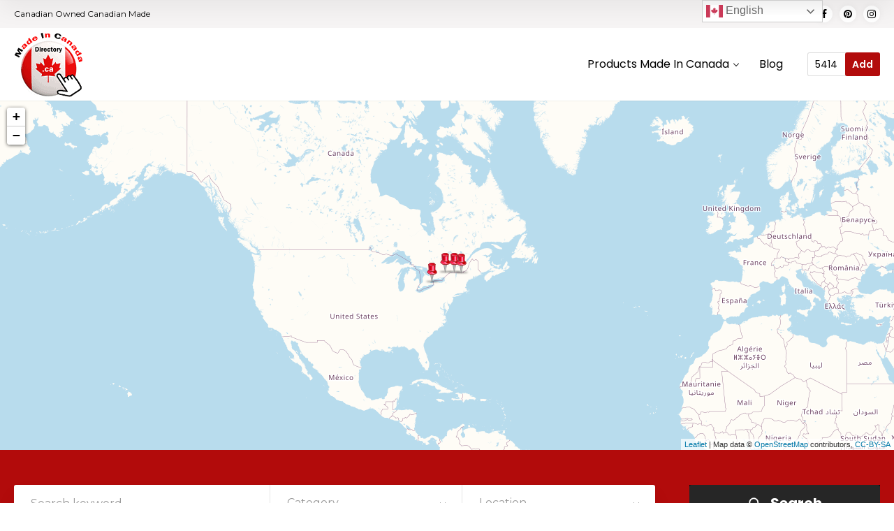

--- FILE ---
content_type: text/html; charset=UTF-8
request_url: https://madeincanadadirectory.ca/cat/canadian-bike-accessories/
body_size: 63428
content:
<!doctype html>
<!--[if IE 8]>
<html lang="en"  class="lang-en  ie ie8">
<![endif]-->
<!--[if !(IE 7) | !(IE 8)]><!-->
<html lang="en" class="lang-en ">
<!--<![endif]-->
<head>
<meta charset="UTF-8"/>
<meta name="viewport" content="width=device-width, user-scalable=0"/>
<link rel="profile" href="http://gmpg.org/xfn/11"/>
<link rel="pingback" href="https://madeincanadadirectory.ca/xmlrpc.php"/>
<link href="https://madeincanadadirectory.ca/wp-content/uploads/2018/12/114APP.png" rel="icon" type="image/x-icon"/>
<title>Canadian Bike Accessories - Made In Canada Directory</title>
<meta name='robots' content='index, follow, max-image-preview:large, max-snippet:-1, max-video-preview:-1'/>
<meta name="description" content="Canadian Bike Accessories is part of a growing directory and App with thousands of products that are produced by Canadian owned businesses."/>
<link rel="canonical" href="https://madeincanadadirectory.ca/cat/canadian-bike-accessories/"/>
<meta property="og:locale" content="en_US"/>
<meta property="og:type" content="article"/>
<meta property="og:title" content="Canadian Bike Accessories - Made In Canada Directory"/>
<meta property="og:description" content="Canadian Bike Accessories is part of a growing directory and App with thousands of products that are produced by Canadian owned businesses."/>
<meta property="og:url" content="https://madeincanadadirectory.ca/cat/canadian-bike-accessories/"/>
<meta property="og:site_name" content="Made In Canada Directory"/>
<meta property="og:image" content="https://madeincanadadirectory.ca/wp-content/uploads/2019/04/micdirectorylogo-e1633493932318.jpg"/>
<meta property="og:image:width" content="50"/>
<meta property="og:image:height" content="50"/>
<meta property="og:image:type" content="image/jpeg"/>
<meta name="twitter:card" content="summary_large_image"/>
<script type="application/ld+json" class="yoast-schema-graph">{"@context":"https://schema.org","@graph":[{"@type":"CollectionPage","@id":"https://madeincanadadirectory.ca/cat/canadian-bike-accessories/","url":"https://madeincanadadirectory.ca/cat/canadian-bike-accessories/","name":"Canadian Bike Accessories - Made In Canada Directory","isPartOf":{"@id":"https://madeincanadadirectory.ca/#website"},"primaryImageOfPage":{"@id":"https://madeincanadadirectory.ca/cat/canadian-bike-accessories/#primaryimage"},"image":{"@id":"https://madeincanadadirectory.ca/cat/canadian-bike-accessories/#primaryimage"},"thumbnailUrl":"https://madeincanadadirectory.ca/wp-content/uploads/2021/12/Quebec-Flag.png","description":"Canadian Bike Accessories is part of a growing directory and App with thousands of products that are produced by Canadian owned businesses.","breadcrumb":{"@id":"https://madeincanadadirectory.ca/cat/canadian-bike-accessories/#breadcrumb"},"inLanguage":"en"},{"@type":"ImageObject","inLanguage":"en","@id":"https://madeincanadadirectory.ca/cat/canadian-bike-accessories/#primaryimage","url":"https://madeincanadadirectory.ca/wp-content/uploads/2021/12/Quebec-Flag.png","contentUrl":"https://madeincanadadirectory.ca/wp-content/uploads/2021/12/Quebec-Flag.png","width":302,"height":300,"caption":"Quebec made, Quebec made products, made in Quebec, products made in Quebec, manufactured in Quebec, Quebec manufactured, products manufactured in Quebec"},{"@type":"BreadcrumbList","@id":"https://madeincanadadirectory.ca/cat/canadian-bike-accessories/#breadcrumb","itemListElement":[{"@type":"ListItem","position":1,"name":"Home","item":"https://madeincanadadirectory.ca/"},{"@type":"ListItem","position":2,"name":"Products","item":"https://madeincanadadirectory.ca/cat/canadian-products/"},{"@type":"ListItem","position":3,"name":"Active","item":"https://madeincanadadirectory.ca/cat/canadian-active-products/"},{"@type":"ListItem","position":4,"name":"Sports Products","item":"https://madeincanadadirectory.ca/cat/canadian-sports-products/"},{"@type":"ListItem","position":5,"name":"Bike Accessories"}]},{"@type":"WebSite","@id":"https://madeincanadadirectory.ca/#website","url":"https://madeincanadadirectory.ca/","name":"Made In Canada Directory","description":"Canadian Owned Canadian Made","publisher":{"@id":"https://madeincanadadirectory.ca/#organization"},"alternateName":"Made In Canada","potentialAction":[{"@type":"SearchAction","target":{"@type":"EntryPoint","urlTemplate":"https://madeincanadadirectory.ca/?s={search_term_string}"},"query-input":{"@type":"PropertyValueSpecification","valueRequired":true,"valueName":"search_term_string"}}],"inLanguage":"en"},{"@type":"Organization","@id":"https://madeincanadadirectory.ca/#organization","name":"Made In Canada Directory","alternateName":"Made In Canada","url":"https://madeincanadadirectory.ca/","logo":{"@type":"ImageObject","inLanguage":"en","@id":"https://madeincanadadirectory.ca/#/schema/logo/image/","url":"https://madeincanadadirectory.ca/wp-content/uploads/2020/05/smallogo.png","contentUrl":"https://madeincanadadirectory.ca/wp-content/uploads/2020/05/smallogo.png","width":125,"height":120,"caption":"Made In Canada Directory"},"image":{"@id":"https://madeincanadadirectory.ca/#/schema/logo/image/"},"sameAs":["https://www.facebook.com/madeincanadadirectory.ca/","https://www.pinterest.com/micdirectory"]}]}</script>
<link rel='dns-prefetch' href='//www.googletagmanager.com'/>
<link rel='dns-prefetch' href='//fonts.googleapis.com'/>
<link rel='dns-prefetch' href='//pagead2.googlesyndication.com'/>
<link rel='dns-prefetch' href='//fundingchoicesmessages.google.com'/>
<link rel="alternate" type="application/rss+xml" title="Made In Canada Directory &raquo; Feed" href="https://madeincanadadirectory.ca/feed/"/>
<link rel="alternate" type="application/rss+xml" title="Made In Canada Directory &raquo; Comments Feed" href="https://madeincanadadirectory.ca/comments/feed/"/>
<link rel="alternate" type="application/rss+xml" title="Made In Canada Directory &raquo; Bike Accessories Item Category Feed" href="https://madeincanadadirectory.ca/cat/canadian-bike-accessories/feed/"/>
<style id='wp-img-auto-sizes-contain-inline-css'>img:is([sizes=auto i],[sizes^="auto," i]){contain-intrinsic-size:3000px 1500px}</style>
<link rel="stylesheet" type="text/css" href="//madeincanadadirectory.ca/wp-content/cache/wpfc-minified/977p2mi1/fqwr7.css" media="all"/>
<style id='wp-block-library-inline-css'>:root{--wp-block-synced-color:#7a00df;--wp-block-synced-color--rgb:122,0,223;--wp-bound-block-color:var(--wp-block-synced-color);--wp-editor-canvas-background:#ddd;--wp-admin-theme-color:#007cba;--wp-admin-theme-color--rgb:0,124,186;--wp-admin-theme-color-darker-10:#006ba1;--wp-admin-theme-color-darker-10--rgb:0,107,160.5;--wp-admin-theme-color-darker-20:#005a87;--wp-admin-theme-color-darker-20--rgb:0,90,135;--wp-admin-border-width-focus:2px}@media (min-resolution:192dpi){:root{--wp-admin-border-width-focus:1.5px}}.wp-element-button{cursor:pointer}:root .has-very-light-gray-background-color{background-color:#eee}:root .has-very-dark-gray-background-color{background-color:#313131}:root .has-very-light-gray-color{color:#eee}:root .has-very-dark-gray-color{color:#313131}:root .has-vivid-green-cyan-to-vivid-cyan-blue-gradient-background{background:linear-gradient(135deg,#00d084,#0693e3)}:root .has-purple-crush-gradient-background{background:linear-gradient(135deg,#34e2e4,#4721fb 50%,#ab1dfe)}:root .has-hazy-dawn-gradient-background{background:linear-gradient(135deg,#faaca8,#dad0ec)}:root .has-subdued-olive-gradient-background{background:linear-gradient(135deg,#fafae1,#67a671)}:root .has-atomic-cream-gradient-background{background:linear-gradient(135deg,#fdd79a,#004a59)}:root .has-nightshade-gradient-background{background:linear-gradient(135deg,#330968,#31cdcf)}:root .has-midnight-gradient-background{background:linear-gradient(135deg,#020381,#2874fc)}:root{--wp--preset--font-size--normal:16px;--wp--preset--font-size--huge:42px}.has-regular-font-size{font-size:1em}.has-larger-font-size{font-size:2.625em}.has-normal-font-size{font-size:var(--wp--preset--font-size--normal)}.has-huge-font-size{font-size:var(--wp--preset--font-size--huge)}.has-text-align-center{text-align:center}.has-text-align-left{text-align:left}.has-text-align-right{text-align:right}.has-fit-text{white-space:nowrap!important}#end-resizable-editor-section{display:none}.aligncenter{clear:both}.items-justified-left{justify-content:flex-start}.items-justified-center{justify-content:center}.items-justified-right{justify-content:flex-end}.items-justified-space-between{justify-content:space-between}.screen-reader-text{border:0;clip-path:inset(50%);height:1px;margin:-1px;overflow:hidden;padding:0;position:absolute;width:1px;word-wrap:normal!important}.screen-reader-text:focus{background-color:#ddd;clip-path:none;color:#444;display:block;font-size:1em;height:auto;left:5px;line-height:normal;padding:15px 23px 14px;text-decoration:none;top:5px;width:auto;z-index:100000}html :where(.has-border-color){border-style:solid}html :where([style*=border-top-color]){border-top-style:solid}html :where([style*=border-right-color]){border-right-style:solid}html :where([style*=border-bottom-color]){border-bottom-style:solid}html :where([style*=border-left-color]){border-left-style:solid}html :where([style*=border-width]){border-style:solid}html :where([style*=border-top-width]){border-top-style:solid}html :where([style*=border-right-width]){border-right-style:solid}html :where([style*=border-bottom-width]){border-bottom-style:solid}html :where([style*=border-left-width]){border-left-style:solid}html :where(img[class*=wp-image-]){height:auto;max-width:100%}:where(figure){margin:0 0 1em}html :where(.is-position-sticky){--wp-admin--admin-bar--position-offset:var(--wp-admin--admin-bar--height,0px)}@media screen and (max-width:600px){html :where(.is-position-sticky){--wp-admin--admin-bar--position-offset:0px}}</style>
<style id='classic-theme-styles-inline-css'>.wp-block-button__link{color:#fff;background-color:#32373c;border-radius:9999px;box-shadow:none;text-decoration:none;padding:calc(.667em + 2px) calc(1.333em + 2px);font-size:1.125em}.wp-block-file__button{background:#32373c;color:#fff;text-decoration:none}</style>
<link rel="stylesheet" type="text/css" href="//madeincanadadirectory.ca/wp-content/cache/wpfc-minified/1b4rezs1/fqwr7.css" media="all"/>
<style id='ait-theme-main-style-inline-css'>#elm-header-map-3-main{background-image:none;background-repeat:repeat;background-attachment:scroll;background-position:top center;}#elm-header-map-3-main.fullsize #elm-header-map-3 .google-map-container{border-left-width:0px;border-right-width:0px;}#elm-header-map-3-main.fullsize #elm-header-map-3 .leaflet-map-container{border-left-width:0px;border-right-width:0px;}#elm-header-map-3 .ait-leaflet-marker-icon img{position:absolute;bottom:0;left:50%;-webkit-transform:translateX(-50%);transform:translateX(-50%);}.elm-header-map-3{clear:both;}#elm-search-form-5-main{background-color:#b20b0b;background-image:none;background-repeat:repeat;background-attachment:scroll;background-position:top center;}#elm-search-form-5-main .carousel-standard-arrows .standard-arrow-left:before{background-image:url("data:image/svg+xml,%3Csvg xmlns='http://www.w3.org/2000/svg' viewBox='0 0 24 24' width='64' height='64' stroke='rgba(96,6,6,0.99)' stroke-width='1.5' fill='none' stroke-linecap='round' stroke-linejoin='round' %3E%3Cpolyline points='15 18 9 12 15 6'%3E%3C/polyline%3E%3C/svg%3E");}#elm-search-form-5-main .carousel-standard-arrows .standard-arrow-right:before{background-image:url("data:image/svg+xml,%3Csvg xmlns='http://www.w3.org/2000/svg' viewBox='0 0 24 24' width='64' height='64' stroke='rgba(96,6,6,0.99)' stroke-width='1.5' fill='none' stroke-linecap='round' stroke-linejoin='round'%3E%3Cpolyline points='9 18 15 12 9 6'%3E%3C/polyline%3E%3C/svg%3E");}#elm-search-form-5-main{background:none;}#elm-search-form-5{background-color:#b20b0b;background-image:none;background-repeat:repeat;background-attachment:scroll;background-position:top center;}.search-form-type-3 #elm-search-form-5-main{background:#b20b0b;}.search-form-type-3 #elm-search-form-5-main .elm-search-form{background:none;}.search-form-type-3 .header-layout:not(.search-collapsed) #elm-search-form-5-main{background:none;}.search-form-type-3 .header-layout:not(.search-collapsed) #elm-search-form-5-main .elm-search-form{background-color:#b20b0b;}.search-form-type-3 .header-layout:not(.search-collapsed) #elm-search-form-5-main .elm-mainheader{padding-top:55px;padding-left:35px;padding-right:35px;}.search-form-type-3 .header-layout:not(.search-collapsed) #elm-search-form-5-main .elm-wrapper{padding-top:60px;padding-bottom:60px;}.search-form-type-3 .header-layout:not(.search-collapsed) #elm-search-form-5-main .elm-mainheader ~ div .elm-wrapper{padding-top:10px;}.search-form-type-3 .header-layout:not(.search-collapsed) #elm-search-form-5-main .close-search-form-request-map{top:-15px;margin-bottom:-40px;}.elm-search-form-5{clear:both;}#elm-content-7-main{background-image:none;background-repeat:repeat;background-attachment:scroll;background-position:top center;}.elm-content-7{clear:both;}</style>
<link rel="stylesheet" type="text/css" href="//madeincanadadirectory.ca/wp-content/cache/wpfc-minified/2mrd8q6g/fqwr6.css" media="all"/>
<style id='ait-typography-style-inline-css'>.elm-search-form .submit-main-button{background:black;}
}
.elm-search-form .submit-main-button:hover .searchsubmit2{background: blue;
}
.elm-search-form .submit-main-button:hover .searchsubmit2{color: red;
}
.zoom{height: 100%;
width: 100%;
}
.page .entry-thumbnail{display: none;
}
.login-icon{display:none!important;
}</style>
<script src="https://www.googletagmanager.com/gtag/js?id=G-H2RNT42TY4" id="google_gtagjs-js" async></script>
<link rel="https://api.w.org/" href="https://madeincanadadirectory.ca/wp-json/"/><link rel="EditURI" type="application/rsd+xml" title="RSD" href="https://madeincanadadirectory.ca/xmlrpc.php?rsd"/>
<meta name="generator" content="WordPress 6.9"/>
<meta name="generator" content="Site Kit by Google 1.170.0"/><script async src="https://pagead2.googlesyndication.com/pagead/js/adsbygoogle.js?client=ca-pub-3836166874742198" crossorigin="anonymous"></script>
<meta name="google-adsense-platform-account" content="ca-host-pub-2644536267352236">
<meta name="google-adsense-platform-domain" content="sitekit.withgoogle.com">
<script async="async" src="https://pagead2.googlesyndication.com/pagead/js/adsbygoogle.js?client=ca-pub-3836166874742198&amp;host=ca-host-pub-2644536267352236" crossorigin="anonymous"></script>
<link rel="icon" href="https://madeincanadadirectory.ca/wp-content/uploads/2020/05/lastlogo.png" sizes="32x32"/>
<link rel="icon" href="https://madeincanadadirectory.ca/wp-content/uploads/2020/05/lastlogo.png" sizes="192x192"/>
<link rel="apple-touch-icon" href="https://madeincanadadirectory.ca/wp-content/uploads/2020/05/lastlogo.png"/>
<meta name="msapplication-TileImage" content="https://madeincanadadirectory.ca/wp-content/uploads/2020/05/lastlogo.png"/>
<script async src="https://pagead2.googlesyndication.com/pagead/js/adsbygoogle.js?client=ca-pub-3836166874742198" crossorigin="anonymous"></script>
</head>
<body class="archive tax-ait-items term-canadian-bike-accessories term-4635 wp-theme-directory2 element-sidebars-boundary-start element-content element-sidebars-boundary-end element-page-title element-seo element-header-map element-search-form right-sidebar layout-wide sticky-menu-enabled search-form-input-radius-disabled full header-type-map search-form-type-1 breadcrumbs-enabled">
<div id="page" class="hfeed page-container header-one">
<header id="masthead" class="site-header">
<div class="top-bar">
<div class="grid-main">
<p class="site-description">Canadian Owned Canadian Made</p>
<div class="top-bar-tools">
<div class="social-icons has-dropdown-mobile"> <a href="#" class="social-icons-toggle ait-toggle-hover"><i class="icon-share"><svg viewBox="0 0 24 24" width="15" height="15" stroke="currentColor" stroke-width="2" fill="none" stroke-linecap="round" stroke-linejoin="round"><circle cx="18" cy="5" r="3"></circle><circle cx="6" cy="12" r="3"></circle><circle cx="18" cy="19" r="3"></circle><line x1="8.59" y1="13.51" x2="15.42" y2="17.49"></line><line x1="15.41" y1="6.51" x2="8.59" y2="10.49"></line></svg></i></a> <ul><li> <a href="http://www.facebook.com/madeincanadadirectory.ca" target="_blank" class="icon-1" onmouseover="this.style.backgroundColor='#3b5998'" onmouseout="this.style.backgroundColor=''"> <i class="fa fa-facebook"></i> <span class="s-title">Facebook</span> </a> </li><li> <a href="https://www.pinterest.com/micdirectory" target="_blank" class="icon-2" onmouseover="this.style.backgroundColor='#ff0000'" onmouseout="this.style.backgroundColor=''"> <i class="fa fa-pinterest"></i> <span class="s-title">Pinterest</span> </a> </li><li> <a href="https://www.instagram.com/micdirectory" target="_blank" class="icon-3" onmouseover="this.style.backgroundColor='#ffb100'" onmouseout="this.style.backgroundColor=''"> <i class="fa fa-instagram"></i> <span class="s-title">Instagram</span> </a> </li></ul></div></div></div></div><div class="header-container grid-main">
<div class="site-logo"> <a href="https://madeincanadadirectory.ca/" title="Made In Canada Directory" rel="home"><img src="https://madeincanadadirectory.ca/wp-content/uploads/2020/05/lastlogo.png" alt="logo"/></a></div><div class="menu-container">
<nav class="main-nav menu-hidden" data-menucollapse=968>
<div class="main-nav-wrap">
<h3 class="menu-toggle"><i class="icon-burger"></i> Menu</h3>
<div class="nav-menu-container nav-menu-main"><ul id="menu-main-menu" class="nav-menu clear"><li id="menu-item-42473" class="menu-item menu-item-type-custom menu-item-object-custom menu-item-has-children menu-item-42473"><a>Products Made In Canada</a> <ul class="sub-menu"> <li id="menu-item-42474" class="menu-item menu-item-type-custom menu-item-object-custom menu-item-has-children menu-item-42474"><a href="https://madeincanadadirectory.ca/cat/canadian-active-products/">Active</a> <ul class="sub-menu"> <li id="menu-item-42475" class="menu-item menu-item-type-custom menu-item-object-custom menu-item-42475"><a href="https://madeincanadadirectory.ca/cat/canadian-indoor-activities/">Indoor Activities</a></li> <li id="menu-item-42476" class="menu-item menu-item-type-custom menu-item-object-custom menu-item-42476"><a href="https://madeincanadadirectory.ca/cat/canadian-outdoor-products/">Outdoor Products</a></li> <li id="menu-item-42477" class="menu-item menu-item-type-custom menu-item-object-custom menu-item-42477"><a href="https://madeincanadadirectory.ca/cat/canadian-musical-instruments/">Musical Instruments</a></li> <li id="menu-item-42478" class="menu-item menu-item-type-custom menu-item-object-custom menu-item-42478"><a href="https://madeincanadadirectory.ca/cat/canadian-photography-products/">Photography Products</a></li> <li id="menu-item-42479" class="menu-item menu-item-type-custom menu-item-object-custom menu-item-42479"><a href="https://madeincanadadirectory.ca/cat/canadian-sports-products/">Sports Products</a></li> <li id="menu-item-42480" class="menu-item menu-item-type-custom menu-item-object-custom menu-item-42480"><a href="https://madeincanadadirectory.ca/cat/canadian-water-activities/">Water Activities</a></li> <li id="menu-item-42481" class="menu-item menu-item-type-custom menu-item-object-custom menu-item-42481"><a href="https://madeincanadadirectory.ca/cat/canadian-woodworking-tools/">Woodworking Tools</a></li> </ul> </li> <li id="menu-item-42482" class="menu-item menu-item-type-custom menu-item-object-custom menu-item-has-children menu-item-42482"><a href="https://madeincanadadirectory.ca/cat/canadian-auto-products/">Automotive</a> <ul class="sub-menu"> <li id="menu-item-42483" class="menu-item menu-item-type-custom menu-item-object-custom menu-item-42483"><a href="https://madeincanadadirectory.ca/cat/canadian-decals/">Decals</a></li> <li id="menu-item-42484" class="menu-item menu-item-type-custom menu-item-object-custom menu-item-42484"><a href="https://madeincanadadirectory.ca/cat/canadian-auto-parts/">Auto Parts</a></li> <li id="menu-item-42486" class="menu-item menu-item-type-custom menu-item-object-custom menu-item-42486"><a href="https://madeincanadadirectory.ca/cat/canadian-specialty-trucks/">Specialty Trucks</a></li> <li id="menu-item-42489" class="menu-item menu-item-type-custom menu-item-object-custom menu-item-42489"><a href="https://madeincanadadirectory.ca/cat/canadian-trailers/">Trailers</a></li> <li id="menu-item-42490" class="menu-item menu-item-type-custom menu-item-object-custom menu-item-42490"><a href="https://madeincanadadirectory.ca/cat/canadian-travel-trailers/">Travel Trailers</a></li> <li id="menu-item-42491" class="menu-item menu-item-type-custom menu-item-object-custom menu-item-42491"><a href="https://madeincanadadirectory.ca/cat/canadian-travel-vans/">Travel Vans</a></li> <li id="menu-item-42492" class="menu-item menu-item-type-custom menu-item-object-custom menu-item-42492"><a href="https://madeincanadadirectory.ca/cat/canadian-vehicle-shelters/">Vehicle Shelters</a></li> </ul> </li> <li id="menu-item-42493" class="menu-item menu-item-type-custom menu-item-object-custom menu-item-has-children menu-item-42493"><a href="https://madeincanadadirectory.ca/cat/canadian-beverages/">Beverages</a> <ul class="sub-menu"> <li id="menu-item-42494" class="menu-item menu-item-type-custom menu-item-object-custom menu-item-42494"><a href="https://madeincanadadirectory.ca/cat/canadian-beer/">Beer</a></li> <li id="menu-item-42495" class="menu-item menu-item-type-custom menu-item-object-custom menu-item-42495"><a href="https://madeincanadadirectory.ca/cat/canadian-bottled-water/">Bottled Water</a></li> <li id="menu-item-42496" class="menu-item menu-item-type-custom menu-item-object-custom menu-item-42496"><a href="https://madeincanadadirectory.ca/cat/canadian-chocolate-drinks/">Chocolate Drinks</a></li> <li id="menu-item-42497" class="menu-item menu-item-type-custom menu-item-object-custom menu-item-42497"><a href="https://madeincanadadirectory.ca/cat/canadian-cider/">Cider</a></li> <li id="menu-item-42498" class="menu-item menu-item-type-custom menu-item-object-custom menu-item-42498"><a href="https://madeincanadadirectory.ca/cat/canadian-coffee/">Coffee</a></li> <li id="menu-item-42499" class="menu-item menu-item-type-custom menu-item-object-custom menu-item-42499"><a href="https://madeincanadadirectory.ca/cat/canadian-energy-drinks/">Energy Drinks</a></li> <li id="menu-item-42500" class="menu-item menu-item-type-custom menu-item-object-custom menu-item-42500"><a href="https://madeincanadadirectory.ca/cat/canadian-juice/">Juice</a></li> <li id="menu-item-42501" class="menu-item menu-item-type-custom menu-item-object-custom menu-item-42501"><a href="https://madeincanadadirectory.ca/cat/canadian-liquor/">Liquor</a></li> <li id="menu-item-42502" class="menu-item menu-item-type-custom menu-item-object-custom menu-item-42502"><a href="https://madeincanadadirectory.ca/cat/canadian-reusable-straws/">Reusable Straws</a></li> <li id="menu-item-42503" class="menu-item menu-item-type-custom menu-item-object-custom menu-item-42503"><a href="https://madeincanadadirectory.ca/cat/canadian-smoothies/">Smoothies</a></li> <li id="menu-item-42504" class="menu-item menu-item-type-custom menu-item-object-custom menu-item-42504"><a href="https://madeincanadadirectory.ca/cat/canadian-soft-drinks/">Soft Drinks</a></li> <li id="menu-item-42505" class="menu-item menu-item-type-custom menu-item-object-custom menu-item-42505"><a href="https://madeincanadadirectory.ca/cat/canadian-tea/">Tea</a></li> <li id="menu-item-42506" class="menu-item menu-item-type-custom menu-item-object-custom menu-item-42506"><a href="https://madeincanadadirectory.ca/cat/canadian-wine/">Wine</a></li> </ul> </li> <li id="menu-item-42507" class="menu-item menu-item-type-custom menu-item-object-custom menu-item-has-children menu-item-42507"><a href="https://madeincanadadirectory.ca/cat/canadian-business-products/">Business</a> <ul class="sub-menu"> <li id="menu-item-42508" class="menu-item menu-item-type-custom menu-item-object-custom menu-item-42508"><a href="https://madeincanadadirectory.ca/cat/canadian-briefcases/">Briefcases</a></li> <li id="menu-item-42509" class="menu-item menu-item-type-custom menu-item-object-custom menu-item-42509"><a href="https://madeincanadadirectory.ca/cat/canadian-business-calendars/">Business Calendars</a></li> <li id="menu-item-42510" class="menu-item menu-item-type-custom menu-item-object-custom menu-item-42510"><a href="https://madeincanadadirectory.ca/cat/canadian-health-safety-products/">Health &#038; Safety</a></li> <li id="menu-item-42511" class="menu-item menu-item-type-custom menu-item-object-custom menu-item-42511"><a href="https://madeincanadadirectory.ca/cat/canadian-heavy-machinery/">Heavy Machinery</a></li> <li id="menu-item-42512" class="menu-item menu-item-type-custom menu-item-object-custom menu-item-42512"><a href="https://madeincanadadirectory.ca/cat/canadian-magnets/">Magnets</a></li> <li id="menu-item-42513" class="menu-item menu-item-type-custom menu-item-object-custom menu-item-42513"><a href="https://madeincanadadirectory.ca/cat/canadian-manufacturing/">Manufacturing</a></li> <li id="menu-item-42514" class="menu-item menu-item-type-custom menu-item-object-custom menu-item-42514"><a href="https://madeincanadadirectory.ca/cat/canadian-office-furniture/">Office Furniture</a></li> <li id="menu-item-42515" class="menu-item menu-item-type-custom menu-item-object-custom menu-item-42515"><a href="https://madeincanadadirectory.ca/cat/canadian-organizers/">Organizers / Planners</a></li> <li id="menu-item-42516" class="menu-item menu-item-type-custom menu-item-object-custom menu-item-42516"><a href="https://madeincanadadirectory.ca/cat/canadian-pens/">Pens</a></li> <li id="menu-item-42517" class="menu-item menu-item-type-custom menu-item-object-custom menu-item-42517"><a href="https://madeincanadadirectory.ca/cat/canadian-stationery/">Stationery</a></li> </ul> </li> <li id="menu-item-42518" class="menu-item menu-item-type-custom menu-item-object-custom menu-item-has-children menu-item-42518"><a href="https://madeincanadadirectory.ca/cat/canadian-clothing/">Clothing</a> <ul class="sub-menu"> <li id="menu-item-42519" class="menu-item menu-item-type-custom menu-item-object-custom menu-item-42519"><a href="https://madeincanadadirectory.ca/cat/canadian-accessories/">Accessories</a></li> <li id="menu-item-42520" class="menu-item menu-item-type-custom menu-item-object-custom menu-item-42520"><a href="https://madeincanadadirectory.ca/cat/canadian-activewear/">Activewear</a></li> <li id="menu-item-42521" class="menu-item menu-item-type-custom menu-item-object-custom menu-item-42521"><a href="https://madeincanadadirectory.ca/cat/canadian-baby-clothes/">Baby Clothes</a></li> <li id="menu-item-42522" class="menu-item menu-item-type-custom menu-item-object-custom menu-item-42522"><a href="https://madeincanadadirectory.ca/cat/canadian-boys-clothing/">Boys Clothing</a></li> <li id="menu-item-42524" class="menu-item menu-item-type-custom menu-item-object-custom menu-item-42524"><a href="https://madeincanadadirectory.ca/cat/canadian-jackets/">Jackets</a></li> <li id="menu-item-42525" class="menu-item menu-item-type-custom menu-item-object-custom menu-item-42525"><a href="https://madeincanadadirectory.ca/cat/canadian-footwear/">Footwear</a></li> <li id="menu-item-42526" class="menu-item menu-item-type-custom menu-item-object-custom menu-item-42526"><a href="https://madeincanadadirectory.ca/cat/canadian-girls-clothing/">Girl&#8217;s Clothing</a></li> <li id="menu-item-42527" class="menu-item menu-item-type-custom menu-item-object-custom menu-item-42527"><a href="https://madeincanadadirectory.ca/cat/canadian-mens-clothing/">Men&#8217;s Clothing</a></li> <li id="menu-item-42528" class="menu-item menu-item-type-custom menu-item-object-custom menu-item-42528"><a href="https://madeincanadadirectory.ca/cat/canadian-sleepwear/">Sleepwear</a></li> <li id="menu-item-42529" class="menu-item menu-item-type-custom menu-item-object-custom menu-item-42529"><a href="https://madeincanadadirectory.ca/cat/canadian-swimwear/">Swimwear</a></li> <li id="menu-item-42530" class="menu-item menu-item-type-custom menu-item-object-custom menu-item-42530"><a href="https://madeincanadadirectory.ca/cat/canadian-wedding-dresses/">Wedding Dresses</a></li> <li id="menu-item-42531" class="menu-item menu-item-type-custom menu-item-object-custom menu-item-42531"><a href="https://madeincanadadirectory.ca/cat/canadian-womens-clothing/">Women&#8217;s Clothing</a></li> </ul> </li> <li id="menu-item-42532" class="menu-item menu-item-type-custom menu-item-object-custom menu-item-has-children menu-item-42532"><a href="https://madeincanadadirectory.ca/cat/canadian-food/">Food</a> <ul class="sub-menu"> <li id="menu-item-42534" class="menu-item menu-item-type-custom menu-item-object-custom menu-item-42534"><a href="https://madeincanadadirectory.ca/cat/canadian-baking-products/">Baking Products</a></li> <li id="menu-item-42535" class="menu-item menu-item-type-custom menu-item-object-custom menu-item-42535"><a href="https://madeincanadadirectory.ca/cat/canadian-bread/">Bread</a></li> <li id="menu-item-42536" class="menu-item menu-item-type-custom menu-item-object-custom menu-item-42536"><a href="https://madeincanadadirectory.ca/cat/canadian-breakfast-products/">Breakfast Products</a></li> <li id="menu-item-42537" class="menu-item menu-item-type-custom menu-item-object-custom menu-item-42537"><a href="https://madeincanadadirectory.ca/cat/canadian-canned-foods/">Canned Foods</a></li> <li id="menu-item-42538" class="menu-item menu-item-type-custom menu-item-object-custom menu-item-42538"><a href="https://madeincanadadirectory.ca/cat/canadian-condiments/">Condiments</a></li> <li id="menu-item-42539" class="menu-item menu-item-type-custom menu-item-object-custom menu-item-42539"><a href="https://madeincanadadirectory.ca/cat/canadian-dairy/">Dairy Products</a></li> <li id="menu-item-42541" class="menu-item menu-item-type-custom menu-item-object-custom menu-item-42541"><a href="https://madeincanadadirectory.ca/cat/canadian-frozen-food/">Frozen Food</a></li> <li id="menu-item-42542" class="menu-item menu-item-type-custom menu-item-object-custom menu-item-42542"><a href="https://madeincanadadirectory.ca/cat/canadian-gluten-free-products/">Gluten Free Products</a></li> <li id="menu-item-42543" class="menu-item menu-item-type-custom menu-item-object-custom menu-item-42543"><a href="https://madeincanadadirectory.ca/cat/canadian-ingredients/">Ingredients</a></li> <li id="menu-item-42544" class="menu-item menu-item-type-custom menu-item-object-custom menu-item-42544"><a href="https://madeincanadadirectory.ca/cat/canadian-meal-preparation-products/">Meal Preparation</a></li> <li id="menu-item-42545" class="menu-item menu-item-type-custom menu-item-object-custom menu-item-42545"><a href="https://madeincanadadirectory.ca/cat/canadian-meat-fish-poultry/">Meat, Fish &#038; Poultry</a></li> <li id="menu-item-42540" class="menu-item menu-item-type-custom menu-item-object-custom menu-item-42540"><a href="https://madeincanadadirectory.ca/cat/canadian-produce/">Produce</a></li> <li id="menu-item-42546" class="menu-item menu-item-type-custom menu-item-object-custom menu-item-42546"><a href="https://madeincanadadirectory.ca/cat/canadian-sauce/">Sauce</a></li> <li id="menu-item-42547" class="menu-item menu-item-type-custom menu-item-object-custom menu-item-42547"><a href="https://madeincanadadirectory.ca/cat/canadian-snacks/">Snacks</a></li> <li id="menu-item-42548" class="menu-item menu-item-type-custom menu-item-object-custom menu-item-42548"><a href="https://madeincanadadirectory.ca/cat/canadian-spreads/">Spreads</a></li> <li id="menu-item-42549" class="menu-item menu-item-type-custom menu-item-object-custom menu-item-42549"><a href="https://madeincanadadirectory.ca/cat/canadian-vegan-products/">Vegan Products</a></li> <li id="menu-item-42550" class="menu-item menu-item-type-custom menu-item-object-custom menu-item-42550"><a href="https://madeincanadadirectory.ca/cat/canadian-vegetarian-products/">Vegetarian Products</a></li> </ul> </li> <li id="menu-item-42551" class="menu-item menu-item-type-custom menu-item-object-custom menu-item-has-children menu-item-42551"><a href="https://madeincanadadirectory.ca/cat/canadian-gifts/">Gifts</a> <ul class="sub-menu"> <li id="menu-item-42552" class="menu-item menu-item-type-custom menu-item-object-custom menu-item-42552"><a href="https://madeincanadadirectory.ca/cat/canadian-art/">Art</a></li> <li id="menu-item-42553" class="menu-item menu-item-type-custom menu-item-object-custom menu-item-42553"><a href="https://madeincanadadirectory.ca/cat/canadian-bookmarks/">Bookmarks</a></li> <li id="menu-item-42554" class="menu-item menu-item-type-custom menu-item-object-custom menu-item-42554"><a href="https://madeincanadadirectory.ca/cat/canadian-calendars/">Calendars</a></li> <li id="menu-item-42555" class="menu-item menu-item-type-custom menu-item-object-custom menu-item-42555"><a href="https://madeincanadadirectory.ca/cat/canadian-crafts/">Crafts</a></li> <li id="menu-item-42556" class="menu-item menu-item-type-custom menu-item-object-custom menu-item-42556"><a href="https://madeincanadadirectory.ca/cat/canadian-embroidery-hangings/">Embroidery Hangings</a></li> <li id="menu-item-42557" class="menu-item menu-item-type-custom menu-item-object-custom menu-item-42557"><a href="https://madeincanadadirectory.ca/cat/canadian-gift-baskets/">Gift Baskets</a></li> <li id="menu-item-42558" class="menu-item menu-item-type-custom menu-item-object-custom menu-item-42558"><a href="https://madeincanadadirectory.ca/cat/canadian-gift-cards-certificates/">Gift Cards / Certificates</a></li> <li id="menu-item-42559" class="menu-item menu-item-type-custom menu-item-object-custom menu-item-42559"><a href="https://madeincanadadirectory.ca/cat/canadian-gift-sets/">Gift Sets</a></li> <li id="menu-item-42560" class="menu-item menu-item-type-custom menu-item-object-custom menu-item-42560"><a href="https://madeincanadadirectory.ca/cat/canadian-personalized-gifts/">Personalized Gifts</a></li> <li id="menu-item-42561" class="menu-item menu-item-type-custom menu-item-object-custom menu-item-42561"><a href="https://madeincanadadirectory.ca/cat/canadian-sports-gifts/">Sports Gifts</a></li> <li id="menu-item-42562" class="menu-item menu-item-type-custom menu-item-object-custom menu-item-42562"><a href="https://madeincanadadirectory.ca/cat/canadian-souvenirs/">Souvenirs</a></li> <li id="menu-item-42563" class="menu-item menu-item-type-custom menu-item-object-custom menu-item-42563"><a href="https://madeincanadadirectory.ca/cat/canadian-stickers/">Stickers</a></li> <li id="menu-item-42564" class="menu-item menu-item-type-custom menu-item-object-custom menu-item-42564"><a href="https://madeincanadadirectory.ca/cat/canadian-teddy-bears/">Teddy Bears</a></li> <li id="menu-item-42565" class="menu-item menu-item-type-custom menu-item-object-custom menu-item-42565"><a href="https://madeincanadadirectory.ca/cat/canadian-toys/">Toys</a></li> <li id="menu-item-42566" class="menu-item menu-item-type-custom menu-item-object-custom menu-item-42566"><a href="https://madeincanadadirectory.ca/cat/canadian-wall-stickers/">Wall Stickers</a></li> <li id="menu-item-42567" class="menu-item menu-item-type-custom menu-item-object-custom menu-item-42567"><a href="https://madeincanadadirectory.ca/cat/canadian-wedding-gifts/">Wedding Gifts</a></li> </ul> </li> <li id="menu-item-42568" class="menu-item menu-item-type-custom menu-item-object-custom menu-item-has-children menu-item-42568"><a href="https://madeincanadadirectory.ca/cat/canadian-health-products/">Health</a> <ul class="sub-menu"> <li id="menu-item-42569" class="menu-item menu-item-type-custom menu-item-object-custom menu-item-42569"><a href="https://madeincanadadirectory.ca/cat/canadian-covid-19-products/">Covid 19 Products</a></li> <li id="menu-item-42570" class="menu-item menu-item-type-custom menu-item-object-custom menu-item-42570"><a href="https://madeincanadadirectory.ca/cat/canadian-fitness-equipment/">Fitness Equipment</a></li> <li id="menu-item-42571" class="menu-item menu-item-type-custom menu-item-object-custom menu-item-42571"><a href="https://madeincanadadirectory.ca/cat/canadian-hand-sanitizer/">Hand Sanitizer</a></li> <li id="menu-item-42573" class="menu-item menu-item-type-custom menu-item-object-custom menu-item-42573"><a href="https://madeincanadadirectory.ca/cat/canadian-surgical-masks/">Medical Face Masks</a></li> <li id="menu-item-42574" class="menu-item menu-item-type-custom menu-item-object-custom menu-item-42574"><a href="https://madeincanadadirectory.ca/cat/canadian-non-medical-face-masks/">Non Medical Face Masks</a></li> <li id="menu-item-42575" class="menu-item menu-item-type-custom menu-item-object-custom menu-item-42575"><a href="https://madeincanadadirectory.ca/cat/canadian-supplements/">Supplements</a></li> </ul> </li> <li id="menu-item-42577" class="menu-item menu-item-type-custom menu-item-object-custom menu-item-has-children menu-item-42577"><a href="https://madeincanadadirectory.ca/cat/canadian-home-garden-products/">Home &#038; Garden</a> <ul class="sub-menu"> <li id="menu-item-42578" class="menu-item menu-item-type-custom menu-item-object-custom menu-item-42578"><a href="https://madeincanadadirectory.ca/cat/canadian-bathroom-products/">Bathroom Products</a></li> <li id="menu-item-42579" class="menu-item menu-item-type-custom menu-item-object-custom menu-item-42579"><a href="https://madeincanadadirectory.ca/cat/canadian-bedroom-furniture/">Bedroom Furniture</a></li> <li id="menu-item-42580" class="menu-item menu-item-type-custom menu-item-object-custom menu-item-42580"><a href="https://madeincanadadirectory.ca/cat/canadian-cleaning-products/">Cleaning Products</a></li> <li id="menu-item-42581" class="menu-item menu-item-type-custom menu-item-object-custom menu-item-42581"><a href="https://madeincanadadirectory.ca/cat/canadian-electronics/">Electronics</a></li> <li id="menu-item-42582" class="menu-item menu-item-type-custom menu-item-object-custom menu-item-42582"><a href="https://madeincanadadirectory.ca/cat/canadian-garden-products/">Garden Products</a></li> <li id="menu-item-42584" class="menu-item menu-item-type-custom menu-item-object-custom menu-item-42584"><a href="https://madeincanadadirectory.ca/cat/canadian-home-decor/">Home Decor</a></li> <li id="menu-item-42583" class="menu-item menu-item-type-custom menu-item-object-custom menu-item-42583"><a href="https://madeincanadadirectory.ca/cat/canadian-home-improvement/">Home Improvement</a></li> <li id="menu-item-42585" class="menu-item menu-item-type-custom menu-item-object-custom menu-item-42585"><a href="https://madeincanadadirectory.ca/cat/canadian-kitchen-products/">Kitchen Products</a></li> <li id="menu-item-42587" class="menu-item menu-item-type-custom menu-item-object-custom menu-item-42587"><a href="https://madeincanadadirectory.ca/cat/canadian-lighting/">Lighting</a></li> <li id="menu-item-42588" class="menu-item menu-item-type-custom menu-item-object-custom menu-item-42588"><a href="https://madeincanadadirectory.ca/cat/canadian-living-room-products/">Living Room Products</a></li> <li id="menu-item-42589" class="menu-item menu-item-type-custom menu-item-object-custom menu-item-42589"><a href="https://madeincanadadirectory.ca/cat/canadian-manufactured-structures/">Manufactured Structures</a></li> </ul> </li> <li id="menu-item-42590" class="menu-item menu-item-type-custom menu-item-object-custom menu-item-has-children menu-item-42590"><a href="https://madeincanadadirectory.ca/cat/canadian-health-beauty-products/">Personal Care</a> <ul class="sub-menu"> <li id="menu-item-42591" class="menu-item menu-item-type-custom menu-item-object-custom menu-item-42591"><a href="https://madeincanadadirectory.ca/cat/canadian-aromatherapy-products/">Aromatherapy Products</a></li> <li id="menu-item-42593" class="menu-item menu-item-type-custom menu-item-object-custom menu-item-42593"><a href="https://madeincanadadirectory.ca/cat/canadian-bath-products/">Bath Products</a></li> <li id="menu-item-42594" class="menu-item menu-item-type-custom menu-item-object-custom menu-item-42594"><a href="https://madeincanadadirectory.ca/cat/canadian-body-care-products/">Body Care Products</a></li> <li id="menu-item-42595" class="menu-item menu-item-type-custom menu-item-object-custom menu-item-42595"><a href="https://madeincanadadirectory.ca/cat/canadian-cosmetics/">Cosmetics</a></li> <li id="menu-item-42596" class="menu-item menu-item-type-custom menu-item-object-custom menu-item-42596"><a href="https://madeincanadadirectory.ca/cat/canadian-deodorant/">Deodorant</a></li> <li id="menu-item-42597" class="menu-item menu-item-type-custom menu-item-object-custom menu-item-42597"><a href="https://madeincanadadirectory.ca/cat/canadian-essential-oils/">Essential Oils</a></li> <li id="menu-item-42598" class="menu-item menu-item-type-custom menu-item-object-custom menu-item-42598"><a href="https://madeincanadadirectory.ca/cat/canadian-facial-products/">Facial Products</a></li> <li id="menu-item-42592" class="menu-item menu-item-type-custom menu-item-object-custom menu-item-42592"><a href="https://madeincanadadirectory.ca/cat/canadian-lip-balm/">Lip Balm</a></li> <li id="menu-item-42600" class="menu-item menu-item-type-custom menu-item-object-custom menu-item-42600"><a href="https://madeincanadadirectory.ca/cat/canadian-lotion/">Lotion</a></li> <li id="menu-item-42601" class="menu-item menu-item-type-custom menu-item-object-custom menu-item-42601"><a href="https://madeincanadadirectory.ca/cat/canadian-oral-care-products/">Oral Care</a></li> <li id="menu-item-42602" class="menu-item menu-item-type-custom menu-item-object-custom menu-item-42602"><a href="https://madeincanadadirectory.ca/cat/canadian-products-for-men/">Products For Men</a></li> <li id="menu-item-42603" class="menu-item menu-item-type-custom menu-item-object-custom menu-item-42603"><a href="https://madeincanadadirectory.ca/cat/canadian-products-for-women/">Products for Women</a></li> <li id="menu-item-42599" class="menu-item menu-item-type-custom menu-item-object-custom menu-item-42599"><a href="https://madeincanadadirectory.ca/cat/canadian-shampoo/">Shampoo</a></li> <li id="menu-item-42604" class="menu-item menu-item-type-custom menu-item-object-custom menu-item-42604"><a href="https://madeincanadadirectory.ca/cat/canadian-skin-care-products/">Skin Care Products</a></li> <li id="menu-item-42605" class="menu-item menu-item-type-custom menu-item-object-custom menu-item-42605"><a href="https://madeincanadadirectory.ca/cat/canadian-soap/">Soap</a></li> <li id="menu-item-42606" class="menu-item menu-item-type-custom menu-item-object-custom menu-item-42606"><a href="https://madeincanadadirectory.ca/cat/canadian-sunscreen/">Sunscreen</a></li> </ul> </li> <li id="menu-item-42608" class="menu-item menu-item-type-custom menu-item-object-custom menu-item-has-children menu-item-42608"><a href="https://madeincanadadirectory.ca/cat/canadian-pet-products/">Pets</a> <ul class="sub-menu"> <li id="menu-item-42609" class="menu-item menu-item-type-custom menu-item-object-custom menu-item-42609"><a href="https://madeincanadadirectory.ca/cat/canadian-bird-products/">Bird Products</a></li> <li id="menu-item-42610" class="menu-item menu-item-type-custom menu-item-object-custom menu-item-42610"><a href="https://madeincanadadirectory.ca/cat/canadian-cat-products/">Cat Products</a></li> <li id="menu-item-42611" class="menu-item menu-item-type-custom menu-item-object-custom menu-item-42611"><a href="https://madeincanadadirectory.ca/cat/canadian-dog-products/">Dog Products</a></li> <li id="menu-item-42613" class="menu-item menu-item-type-custom menu-item-object-custom menu-item-42613"><a href="https://madeincanadadirectory.ca/cat/canadian-pet-supplements/">Pet Supplements</a></li> <li id="menu-item-42614" class="menu-item menu-item-type-custom menu-item-object-custom menu-item-42614"><a href="https://madeincanadadirectory.ca/cat/canadian-pet-surface-cleaners/">Pet Surface Cleaners</a></li> <li id="menu-item-42615" class="menu-item menu-item-type-custom menu-item-object-custom menu-item-42615"><a href="https://madeincanadadirectory.ca/cat/canadian-pet-tags/">Pet Tags</a></li> </ul> </li> <li id="menu-item-42616" class="menu-item menu-item-type-custom menu-item-object-custom menu-item-has-children menu-item-42616"><a href="https://madeincanadadirectory.ca/cat/canadian-travel-products/">Travel</a> <ul class="sub-menu"> <li id="menu-item-42617" class="menu-item menu-item-type-custom menu-item-object-custom menu-item-42617"><a href="https://madeincanadadirectory.ca/cat/canadian-luggage/">Luggage</a></li> <li id="menu-item-42618" class="menu-item menu-item-type-custom menu-item-object-custom menu-item-42618"><a href="https://madeincanadadirectory.ca/cat/canadian-passport-covers/">Passport Covers</a></li> <li id="menu-item-42619" class="menu-item menu-item-type-custom menu-item-object-custom menu-item-42619"><a href="https://madeincanadadirectory.ca/cat/canadian-travel-accessories/">Travel Accessories</a></li> <li id="menu-item-42621" class="menu-item menu-item-type-custom menu-item-object-custom menu-item-42621"><a href="https://madeincanadadirectory.ca/cat/canadian-travel-pouches/">Travel Pouches</a></li> </ul> </li> <li id="menu-item-98409" class="menu-item menu-item-type-custom menu-item-object-custom menu-item-has-children menu-item-98409"><a href="https://madeincanadadirectory.ca/cat/canadian-shopping/">< 60% Canadian Stores</a> <ul class="sub-menu"> <li id="menu-item-44588" class="menu-item menu-item-type-custom menu-item-object-custom menu-item-44588"><a href="https://madeincanadadirectory.ca/cat/canadian-owned-bakeries/">Bakeries</a></li> <li id="menu-item-120079" class="menu-item menu-item-type-custom menu-item-object-custom menu-item-120079"><a href="https://madeincanadadirectory.ca/cat/canadian-bedding-stores/">Bedding Stores</a></li> <li id="menu-item-120080" class="menu-item menu-item-type-custom menu-item-object-custom menu-item-120080"><a href="https://madeincanadadirectory.ca/cat/canadian-boutique-stores/">Boutique Stores</a></li> <li id="menu-item-120070" class="menu-item menu-item-type-custom menu-item-object-custom menu-item-120070"><a href="https://madeincanadadirectory.ca/cat/cannabis-stores/">Clothing Stores</a></li> <li id="menu-item-120071" class="menu-item menu-item-type-custom menu-item-object-custom menu-item-120071"><a href="https://madeincanadadirectory.ca/cat/canadian-coffee-tea-stores/">Coffee / Tea</a></li> <li id="menu-item-98410" class="menu-item menu-item-type-custom menu-item-object-custom menu-item-98410"><a href="https://madeincanadadirectory.ca/cat/canadian-farmers-markets/">Farmers Markets</a></li> <li id="menu-item-120072" class="menu-item menu-item-type-custom menu-item-object-custom menu-item-120072"><a href="https://madeincanadadirectory.ca/cat/canadian-florists/">Florists</a></li> <li id="menu-item-120073" class="menu-item menu-item-type-custom menu-item-object-custom menu-item-120073"><a href="https://madeincanadadirectory.ca/cat/canadian-food-stores/">Food Stores</a></li> <li id="menu-item-120074" class="menu-item menu-item-type-custom menu-item-object-custom menu-item-120074"><a href="https://madeincanadadirectory.ca/cat/canadian-furniture-stores/">Furniture Stores</a></li> <li id="menu-item-44611" class="menu-item menu-item-type-custom menu-item-object-custom menu-item-44611"><a href="https://madeincanadadirectory.ca/cat/garden-centers/">Garden Centers</a></li> <li id="menu-item-120076" class="menu-item menu-item-type-custom menu-item-object-custom menu-item-120076"><a href="https://madeincanadadirectory.ca/cat/canadian-home-garden-stores/">Home &#038; Garden</a></li> <li id="menu-item-120077" class="menu-item menu-item-type-custom menu-item-object-custom menu-item-120077"><a href="https://madeincanadadirectory.ca/cat/canadian-independent-stores/">Independent Stores</a></li> <li id="menu-item-120078" class="menu-item menu-item-type-custom menu-item-object-custom menu-item-120078"><a href="https://madeincanadadirectory.ca/cat/canadian-canadian-marketplaces/">Marketplaces</a></li> <li id="menu-item-120067" class="menu-item menu-item-type-custom menu-item-object-custom menu-item-120067"><a href="https://madeincanadadirectory.ca/cat/canadian-online-retail-stores/">Online Retail</a></li> <li id="menu-item-120068" class="menu-item menu-item-type-custom menu-item-object-custom menu-item-120068"><a href="https://madeincanadadirectory.ca/cat/canadian-sporting-goods/">Sporting Goods</a></li> <li id="menu-item-120069" class="menu-item menu-item-type-custom menu-item-object-custom menu-item-120069"><a href="https://madeincanadadirectory.ca/cat/canadian-subscription-boxes/">Subscription Boxes</a></li> </ul> </li> </ul> </li> <li id="menu-item-146759" class="menu-item menu-item-type-post_type menu-item-object-page current_page_parent menu-item-146759"><a href="https://madeincanadadirectory.ca/blog/">Blog</a></li> </ul></div></div></nav>
<div class="menu-tools">
<div class="header-resources"> <a href="https://madeincanadadirectory.ca/add-a-business/" class="resources-wrap"> <span class="resources-data"> <span class="resources-count" title="Resources">5414</span> </span> <span href="https://madeincanadadirectory.ca/add-a-business/" class="resources-button ait-sc-button">Add</span> </a></div></div></div></div></header>
<div class="sticky-menu menu-container">
<div class="grid-main">
<div class="site-logo"> <a href="https://madeincanadadirectory.ca/" title="Made In Canada Directory" rel="home"><img src="https://madeincanadadirectory.ca/wp-content/uploads/2020/05/lastlogo.png" alt="logo"/></a></div><nav class="main-nav menu-hidden" data-menucollapse=968>
</nav></div></div><div class="header-layout element-map-enabled">
<div class="ait-toggle-area-group-container toggle-group-map-search-container">
<div class="grid-main">
<div class="ait-toggle-area-group toggle-group-map-search"> <a href="#" class="ait-toggle-area-btn" data-toggle=".elm-header-map"><i class="fa fa-map-o"></i> Map</a> <a id="toggle-search-top" href="#" class="ait-toggle-area-btn" data-toggle=".elm-search-form"><i class="fa fa-search"></i> Search</a></div></div></div><div class="header-element-wrap">
<div id="elm-header-map-3" class="elm-header-map ait-toggle-area">
<div style="height: 500px;">
<div id="elm-header-map-3-container" class="leaflet-map-container"></div></div></div></div><div class="header-search-wrap">
<div id="elm-search-form-5-main" class="elm-search-form-main">
<div class="ait-toggle-area-group-container toggle-group-search-container toggle-search has-toggle-map">
<div class="grid-main">
<div class="ait-toggle-area-group toggle-group-search"> <a href="#" class="ait-toggle-area-btn" data-toggle=".elm-search-form"><i class="fa fa-search"></i> Toggle Search</a></div></div></div><div id="elm-search-form-5" class="elm-search-form ait-toggle-area radius-disabled">
<div id="elm-search-form-5-container" class="search-form-container search-type-1">
<form action="https://madeincanadadirectory.ca/" method="get" class="main-search-form">
<div class="elm-wrapper">
<div class="inputs-container">
<div class="search-shadow"></div><div class="search-content">
<div class="search-inputs-wrap">
<span class="searchinput-wrap"><input type="text" name="s" id="searchinput-text" placeholder="Search keyword" class="searchinput" value="" /></span>
<div class="category-search-wrap" data-position="first"> <span class="category-clear"><i class="fa fa-times"></i></span> <select data-placeholder="Category" name="category" class="category-search default-disabled" style="display: none;"> <option label="-"></option> <option value="27480">Products</option><option value="947">&nbsp;&nbsp;Active</option><option value="27548">&nbsp;&nbsp;&nbsp;&nbsp;Children's Activity Products</option><option value="4931">&nbsp;&nbsp;&nbsp;&nbsp;Indoor</option><option value="34154">&nbsp;&nbsp;&nbsp;&nbsp;&nbsp;&nbsp;Arcade Products</option><option value="4304">&nbsp;&nbsp;&nbsp;&nbsp;&nbsp;&nbsp;Art Supplies</option><option value="28734">&nbsp;&nbsp;&nbsp;&nbsp;&nbsp;&nbsp;Chess Boards</option><option value="23477">&nbsp;&nbsp;&nbsp;&nbsp;&nbsp;&nbsp;Coloring Books</option><option value="23466">&nbsp;&nbsp;&nbsp;&nbsp;&nbsp;&nbsp;Craft Supplies</option><option value="33047">&nbsp;&nbsp;&nbsp;&nbsp;&nbsp;&nbsp;Crayons</option><option value="28277">&nbsp;&nbsp;&nbsp;&nbsp;&nbsp;&nbsp;Cribbage Boards</option><option value="2044">&nbsp;&nbsp;&nbsp;&nbsp;&nbsp;&nbsp;Games</option><option value="27508">&nbsp;&nbsp;&nbsp;&nbsp;&nbsp;&nbsp;Journals</option><option value="33918">&nbsp;&nbsp;&nbsp;&nbsp;&nbsp;&nbsp;Pencil Cases</option><option value="34211">&nbsp;&nbsp;&nbsp;&nbsp;&nbsp;&nbsp;Pin Cushions</option><option value="34070">&nbsp;&nbsp;&nbsp;&nbsp;&nbsp;&nbsp;Playing Card Holders</option><option value="948">&nbsp;&nbsp;&nbsp;&nbsp;&nbsp;&nbsp;Playing Cards</option><option value="34266">&nbsp;&nbsp;&nbsp;&nbsp;&nbsp;&nbsp;Pool Tables</option><option value="2042">&nbsp;&nbsp;&nbsp;&nbsp;&nbsp;&nbsp;Puzzles</option><option value="28439">&nbsp;&nbsp;&nbsp;&nbsp;&nbsp;&nbsp;Video Games</option><option value="28136">&nbsp;&nbsp;&nbsp;&nbsp;&nbsp;&nbsp;Yarn</option><option value="929">&nbsp;&nbsp;&nbsp;&nbsp;Musical Instruments</option><option value="9211">&nbsp;&nbsp;&nbsp;&nbsp;&nbsp;&nbsp;Banjos</option><option value="11942">&nbsp;&nbsp;&nbsp;&nbsp;&nbsp;&nbsp;Bass Guitars</option><option value="11624">&nbsp;&nbsp;&nbsp;&nbsp;&nbsp;&nbsp;Bouzoukis</option><option value="4608">&nbsp;&nbsp;&nbsp;&nbsp;&nbsp;&nbsp;Cellos</option><option value="34194">&nbsp;&nbsp;&nbsp;&nbsp;&nbsp;&nbsp;Cymbals</option><option value="11609">&nbsp;&nbsp;&nbsp;&nbsp;&nbsp;&nbsp;Double Bass</option><option value="932">&nbsp;&nbsp;&nbsp;&nbsp;&nbsp;&nbsp;Drums</option><option value="930">&nbsp;&nbsp;&nbsp;&nbsp;&nbsp;&nbsp;Drumsticks</option><option value="9212">&nbsp;&nbsp;&nbsp;&nbsp;&nbsp;&nbsp;Electric Guitars</option><option value="33829">&nbsp;&nbsp;&nbsp;&nbsp;&nbsp;&nbsp;Electronic Bagpipes</option><option value="33911">&nbsp;&nbsp;&nbsp;&nbsp;&nbsp;&nbsp;Electronic Instruments</option><option value="11657">&nbsp;&nbsp;&nbsp;&nbsp;&nbsp;&nbsp;Flutes</option><option value="23398">&nbsp;&nbsp;&nbsp;&nbsp;&nbsp;&nbsp;Guitar Amplifiers</option><option value="2557">&nbsp;&nbsp;&nbsp;&nbsp;&nbsp;&nbsp;Guitar Cases</option><option value="1060">&nbsp;&nbsp;&nbsp;&nbsp;&nbsp;&nbsp;Guitar Picks</option><option value="4346">&nbsp;&nbsp;&nbsp;&nbsp;&nbsp;&nbsp;Guitar Straps</option><option value="2554">&nbsp;&nbsp;&nbsp;&nbsp;&nbsp;&nbsp;Guitars</option><option value="9284">&nbsp;&nbsp;&nbsp;&nbsp;&nbsp;&nbsp;Harps</option><option value="2562">&nbsp;&nbsp;&nbsp;&nbsp;&nbsp;&nbsp;Mandolins</option><option value="2561">&nbsp;&nbsp;&nbsp;&nbsp;&nbsp;&nbsp;Ukuleles</option><option value="4937">&nbsp;&nbsp;&nbsp;&nbsp;&nbsp;&nbsp;Upright Bass</option><option value="4610">&nbsp;&nbsp;&nbsp;&nbsp;&nbsp;&nbsp;Violas</option><option value="4609">&nbsp;&nbsp;&nbsp;&nbsp;&nbsp;&nbsp;Violins</option><option value="925">&nbsp;&nbsp;&nbsp;&nbsp;Outdoor Products</option><option value="21373">&nbsp;&nbsp;&nbsp;&nbsp;&nbsp;&nbsp;Axes</option><option value="1034">&nbsp;&nbsp;&nbsp;&nbsp;&nbsp;&nbsp;Backpacks</option><option value="1449">&nbsp;&nbsp;&nbsp;&nbsp;&nbsp;&nbsp;Camping Tents</option><option value="27745">&nbsp;&nbsp;&nbsp;&nbsp;&nbsp;&nbsp;Fire Starters</option><option value="28159">&nbsp;&nbsp;&nbsp;&nbsp;&nbsp;&nbsp;Firewood</option><option value="33992">&nbsp;&nbsp;&nbsp;&nbsp;&nbsp;&nbsp;Generators</option><option value="27040">&nbsp;&nbsp;&nbsp;&nbsp;&nbsp;&nbsp;Hammocks</option><option value="34137">&nbsp;&nbsp;&nbsp;&nbsp;&nbsp;&nbsp;Ice Melt</option><option value="8794">&nbsp;&nbsp;&nbsp;&nbsp;&nbsp;&nbsp;Insect Repellent</option><option value="28273">&nbsp;&nbsp;&nbsp;&nbsp;&nbsp;&nbsp;Kindling Cutters</option><option value="28459">&nbsp;&nbsp;&nbsp;&nbsp;&nbsp;&nbsp;Knife Sheaths</option><option value="28007">&nbsp;&nbsp;&nbsp;&nbsp;&nbsp;&nbsp;Log Cutters</option><option value="33983">&nbsp;&nbsp;&nbsp;&nbsp;&nbsp;&nbsp;Outdoor Benches</option><option value="2809">&nbsp;&nbsp;&nbsp;&nbsp;&nbsp;&nbsp;Outdoor Cooking</option><option value="9152">&nbsp;&nbsp;&nbsp;&nbsp;&nbsp;&nbsp;Outdoor Games</option><option value="2470">&nbsp;&nbsp;&nbsp;&nbsp;&nbsp;&nbsp;Outdoor Knives</option><option value="20184">&nbsp;&nbsp;&nbsp;&nbsp;&nbsp;&nbsp;Outdoor Safety</option><option value="33981">&nbsp;&nbsp;&nbsp;&nbsp;&nbsp;&nbsp;Outdoor Tables</option><option value="33078">&nbsp;&nbsp;&nbsp;&nbsp;&nbsp;&nbsp;Playground Construction</option><option value="33999">&nbsp;&nbsp;&nbsp;&nbsp;&nbsp;&nbsp;Ramps</option><option value="8665">&nbsp;&nbsp;&nbsp;&nbsp;&nbsp;&nbsp;Recreation</option><option value="33980">&nbsp;&nbsp;&nbsp;&nbsp;&nbsp;&nbsp;Recycling Containers</option><option value="33977">&nbsp;&nbsp;&nbsp;&nbsp;&nbsp;&nbsp;Rope</option><option value="24546">&nbsp;&nbsp;&nbsp;&nbsp;&nbsp;&nbsp;Sled Wraps</option><option value="28171">&nbsp;&nbsp;&nbsp;&nbsp;&nbsp;&nbsp;Sleds</option><option value="1448">&nbsp;&nbsp;&nbsp;&nbsp;&nbsp;&nbsp;Sleeping Bags</option><option value="33997">&nbsp;&nbsp;&nbsp;&nbsp;&nbsp;&nbsp;Storage Containers</option><option value="1513">&nbsp;&nbsp;&nbsp;&nbsp;&nbsp;&nbsp;Tarps</option><option value="24545">&nbsp;&nbsp;&nbsp;&nbsp;&nbsp;&nbsp;Tipis (Tents)</option><option value="944">&nbsp;&nbsp;&nbsp;&nbsp;&nbsp;&nbsp;Umbrellas</option><option value="926">&nbsp;&nbsp;&nbsp;&nbsp;&nbsp;&nbsp;Wall Tents</option><option value="33979">&nbsp;&nbsp;&nbsp;&nbsp;&nbsp;&nbsp;Waste Containers</option><option value="2486">&nbsp;&nbsp;&nbsp;&nbsp;&nbsp;&nbsp;Water Activities</option><option value="26584">&nbsp;&nbsp;&nbsp;&nbsp;&nbsp;&nbsp;&nbsp;&nbsp;Boat Covers</option><option value="9194">&nbsp;&nbsp;&nbsp;&nbsp;&nbsp;&nbsp;&nbsp;&nbsp;Boat Docks</option><option value="33931">&nbsp;&nbsp;&nbsp;&nbsp;&nbsp;&nbsp;&nbsp;&nbsp;Boat Lifts</option><option value="33913">&nbsp;&nbsp;&nbsp;&nbsp;&nbsp;&nbsp;&nbsp;&nbsp;Boat Models</option><option value="1108">&nbsp;&nbsp;&nbsp;&nbsp;&nbsp;&nbsp;&nbsp;&nbsp;Boats</option><option value="2488">&nbsp;&nbsp;&nbsp;&nbsp;&nbsp;&nbsp;&nbsp;&nbsp;Canoes</option><option value="22231">&nbsp;&nbsp;&nbsp;&nbsp;&nbsp;&nbsp;&nbsp;&nbsp;Diving Products</option><option value="34066">&nbsp;&nbsp;&nbsp;&nbsp;&nbsp;&nbsp;&nbsp;&nbsp;Fishing Bait</option><option value="2490">&nbsp;&nbsp;&nbsp;&nbsp;&nbsp;&nbsp;&nbsp;&nbsp;Fishing Lures</option><option value="2489">&nbsp;&nbsp;&nbsp;&nbsp;&nbsp;&nbsp;&nbsp;&nbsp;Fishing Rods</option><option value="2487">&nbsp;&nbsp;&nbsp;&nbsp;&nbsp;&nbsp;&nbsp;&nbsp;Kayaks</option><option value="4385">&nbsp;&nbsp;&nbsp;&nbsp;&nbsp;&nbsp;&nbsp;&nbsp;Life Jackets</option><option value="23368">&nbsp;&nbsp;&nbsp;&nbsp;&nbsp;&nbsp;&nbsp;&nbsp;Marine Products</option><option value="2494">&nbsp;&nbsp;&nbsp;&nbsp;&nbsp;&nbsp;&nbsp;&nbsp;Paddle Boards</option><option value="26596">&nbsp;&nbsp;&nbsp;&nbsp;&nbsp;&nbsp;&nbsp;&nbsp;Paddle Racks</option><option value="2910">&nbsp;&nbsp;&nbsp;&nbsp;&nbsp;&nbsp;&nbsp;&nbsp;Paddles</option><option value="28334">&nbsp;&nbsp;&nbsp;&nbsp;&nbsp;&nbsp;&nbsp;&nbsp;Water Rescue Products</option><option value="4629">&nbsp;&nbsp;&nbsp;&nbsp;Photography Products</option><option value="34141">&nbsp;&nbsp;&nbsp;&nbsp;Pool Enclosures</option><option value="1439">&nbsp;&nbsp;&nbsp;&nbsp;Sports Products</option><option value="3001">&nbsp;&nbsp;&nbsp;&nbsp;&nbsp;&nbsp;Bats</option><option value="4635">&nbsp;&nbsp;&nbsp;&nbsp;&nbsp;&nbsp;Bike Accessories</option><option value="33982">&nbsp;&nbsp;&nbsp;&nbsp;&nbsp;&nbsp;Bike Racks</option><option value="2972">&nbsp;&nbsp;&nbsp;&nbsp;&nbsp;&nbsp;Bikes</option><option value="34121">&nbsp;&nbsp;&nbsp;&nbsp;&nbsp;&nbsp;Climbing Equipment</option><option value="28274">&nbsp;&nbsp;&nbsp;&nbsp;&nbsp;&nbsp;Curling Products</option><option value="26605">&nbsp;&nbsp;&nbsp;&nbsp;&nbsp;&nbsp;Dance Products</option><option value="34062">&nbsp;&nbsp;&nbsp;&nbsp;&nbsp;&nbsp;Discs</option><option value="19510">&nbsp;&nbsp;&nbsp;&nbsp;&nbsp;&nbsp;Figure Skating Products</option><option value="2537">&nbsp;&nbsp;&nbsp;&nbsp;&nbsp;&nbsp;Goalie Equipment</option><option value="2552">&nbsp;&nbsp;&nbsp;&nbsp;&nbsp;&nbsp;Goalie Nets</option><option value="2536">&nbsp;&nbsp;&nbsp;&nbsp;&nbsp;&nbsp;Goalie Sticks</option><option value="2565">&nbsp;&nbsp;&nbsp;&nbsp;&nbsp;&nbsp;Golf Products</option><option value="24522">&nbsp;&nbsp;&nbsp;&nbsp;&nbsp;&nbsp;Gymnastics Mats</option><option value="1440">&nbsp;&nbsp;&nbsp;&nbsp;&nbsp;&nbsp;Helmet Covers</option><option value="2535">&nbsp;&nbsp;&nbsp;&nbsp;&nbsp;&nbsp;Hockey Products</option><option value="2546">&nbsp;&nbsp;&nbsp;&nbsp;&nbsp;&nbsp;Lacrosse</option><option value="28083">&nbsp;&nbsp;&nbsp;&nbsp;&nbsp;&nbsp;Longboards</option><option value="34267">&nbsp;&nbsp;&nbsp;&nbsp;&nbsp;&nbsp;Ping Pong Tables</option><option value="2553">&nbsp;&nbsp;&nbsp;&nbsp;&nbsp;&nbsp;Ringette</option><option value="24552">&nbsp;&nbsp;&nbsp;&nbsp;&nbsp;&nbsp;Skate Blade Sharpeners</option><option value="2237">&nbsp;&nbsp;&nbsp;&nbsp;&nbsp;&nbsp;Skateboards</option><option value="1829">&nbsp;&nbsp;&nbsp;&nbsp;&nbsp;&nbsp;Skates</option><option value="2201">&nbsp;&nbsp;&nbsp;&nbsp;&nbsp;&nbsp;Skis</option><option value="2199">&nbsp;&nbsp;&nbsp;&nbsp;&nbsp;&nbsp;Snowboards</option><option value="28252">&nbsp;&nbsp;&nbsp;&nbsp;&nbsp;&nbsp;Splitboards</option><option value="20252">&nbsp;&nbsp;&nbsp;&nbsp;&nbsp;&nbsp;Trampolines</option><option value="26615">&nbsp;&nbsp;&nbsp;&nbsp;&nbsp;&nbsp;Trophies</option><option value="23148">&nbsp;&nbsp;&nbsp;&nbsp;&nbsp;&nbsp;Uniforms</option><option value="33915">&nbsp;&nbsp;&nbsp;&nbsp;Water Bottles</option><option value="26608">&nbsp;&nbsp;&nbsp;&nbsp;Woodturning Lathes</option><option value="1522">&nbsp;&nbsp;&nbsp;&nbsp;Woodworking Tools</option><option value="889">&nbsp;&nbsp;Auto</option><option value="27323">&nbsp;&nbsp;&nbsp;&nbsp;Amphibious Vehicles</option><option value="33704">&nbsp;&nbsp;&nbsp;&nbsp;Anti Theft</option><option value="1501">&nbsp;&nbsp;&nbsp;&nbsp;Auto Accessories</option><option value="1055">&nbsp;&nbsp;&nbsp;&nbsp;Auto Floor Covering</option><option value="890">&nbsp;&nbsp;&nbsp;&nbsp;Auto Parts</option><option value="33758">&nbsp;&nbsp;&nbsp;&nbsp;Campers</option><option value="34086">&nbsp;&nbsp;&nbsp;&nbsp;Car Wash Products</option><option value="1749">&nbsp;&nbsp;&nbsp;&nbsp;Decals</option><option value="8820">&nbsp;&nbsp;&nbsp;&nbsp;Degreasers</option><option value="28438">&nbsp;&nbsp;&nbsp;&nbsp;Electric Bikes</option><option value="27329">&nbsp;&nbsp;&nbsp;&nbsp;Electric Vehicles</option><option value="34177">&nbsp;&nbsp;&nbsp;&nbsp;Flatbed Trailers</option><option value="33935">&nbsp;&nbsp;&nbsp;&nbsp;Fuel Addititves</option><option value="33953">&nbsp;&nbsp;&nbsp;&nbsp;Fuel Storage</option><option value="33742">&nbsp;&nbsp;&nbsp;&nbsp;Garage Doors</option><option value="19980">&nbsp;&nbsp;&nbsp;&nbsp;Ground Maintenance</option><option value="27355">&nbsp;&nbsp;&nbsp;&nbsp;High Performance Cars</option><option value="23994">&nbsp;&nbsp;&nbsp;&nbsp;Lubricant</option><option value="34083">&nbsp;&nbsp;&nbsp;&nbsp;Mud Flaps</option><option value="34055">&nbsp;&nbsp;&nbsp;&nbsp;Pressure Car Wash Systems</option><option value="1496">&nbsp;&nbsp;&nbsp;&nbsp;Safety Kits</option><option value="34179">&nbsp;&nbsp;&nbsp;&nbsp;Semi Trailers</option><option value="28120">&nbsp;&nbsp;&nbsp;&nbsp;Snowplows</option><option value="23456">&nbsp;&nbsp;&nbsp;&nbsp;Specialty Trucks</option><option value="1999">&nbsp;&nbsp;&nbsp;&nbsp;Trailers</option><option value="1811">&nbsp;&nbsp;&nbsp;&nbsp;Travel Trailers</option><option value="21342">&nbsp;&nbsp;&nbsp;&nbsp;Travel Vans</option><option value="26741">&nbsp;&nbsp;&nbsp;&nbsp;Truck Tarps</option><option value="33728">&nbsp;&nbsp;&nbsp;&nbsp;Upholstery</option><option value="23397">&nbsp;&nbsp;&nbsp;&nbsp;Vehicle Shelters</option><option value="978">&nbsp;&nbsp;Beverages</option><option value="33722">&nbsp;&nbsp;&nbsp;&nbsp;Amasake</option><option value="1533">&nbsp;&nbsp;&nbsp;&nbsp;Beer</option><option value="11825">&nbsp;&nbsp;&nbsp;&nbsp;&nbsp;&nbsp;Alberta Breweries</option><option value="11823">&nbsp;&nbsp;&nbsp;&nbsp;&nbsp;&nbsp;BC Breweries</option><option value="28244">&nbsp;&nbsp;&nbsp;&nbsp;&nbsp;&nbsp;Beer Mugs</option><option value="22322">&nbsp;&nbsp;&nbsp;&nbsp;&nbsp;&nbsp;Malt</option><option value="11819">&nbsp;&nbsp;&nbsp;&nbsp;&nbsp;&nbsp;Manitoba Breweries</option><option value="11824">&nbsp;&nbsp;&nbsp;&nbsp;&nbsp;&nbsp;New Brunswick Breweries</option><option value="11827">&nbsp;&nbsp;&nbsp;&nbsp;&nbsp;&nbsp;Newfoundland Breweries</option><option value="33798">&nbsp;&nbsp;&nbsp;&nbsp;&nbsp;&nbsp;Non Alcoholic Beer</option><option value="11816">&nbsp;&nbsp;&nbsp;&nbsp;&nbsp;&nbsp;Nova Scotia Breweries</option><option value="11818">&nbsp;&nbsp;&nbsp;&nbsp;&nbsp;&nbsp;Ontario Breweries</option><option value="11826">&nbsp;&nbsp;&nbsp;&nbsp;&nbsp;&nbsp;PEI Breweries</option><option value="11821">&nbsp;&nbsp;&nbsp;&nbsp;&nbsp;&nbsp;Quebec Breweries</option><option value="11820">&nbsp;&nbsp;&nbsp;&nbsp;&nbsp;&nbsp;Saskatchewan Breweries</option><option value="33011">&nbsp;&nbsp;&nbsp;&nbsp;&nbsp;&nbsp;Yukon Breweries</option><option value="34040">&nbsp;&nbsp;&nbsp;&nbsp;Beverage Mixes</option><option value="34031">&nbsp;&nbsp;&nbsp;&nbsp;Bottle Stoppers</option><option value="9266">&nbsp;&nbsp;&nbsp;&nbsp;Bottled Water</option><option value="1275">&nbsp;&nbsp;&nbsp;&nbsp;Chocolate Drinks</option><option value="8799">&nbsp;&nbsp;&nbsp;&nbsp;Cider</option><option value="1271">&nbsp;&nbsp;&nbsp;&nbsp;Coffee</option><option value="34202">&nbsp;&nbsp;&nbsp;&nbsp;Coffee Filters</option><option value="23402">&nbsp;&nbsp;&nbsp;&nbsp;Cup Sleeves</option><option value="34043">&nbsp;&nbsp;&nbsp;&nbsp;Drink Rimmers</option><option value="27414">&nbsp;&nbsp;&nbsp;&nbsp;Drinkable Yogurt</option><option value="979">&nbsp;&nbsp;&nbsp;&nbsp;Energy Drinks</option><option value="34041">&nbsp;&nbsp;&nbsp;&nbsp;Fruit Drink Concentrate</option><option value="2100">&nbsp;&nbsp;&nbsp;&nbsp;Juice</option><option value="22451">&nbsp;&nbsp;&nbsp;&nbsp;Kombucha</option><option value="34282">&nbsp;&nbsp;&nbsp;&nbsp;Kvass</option><option value="33922">&nbsp;&nbsp;&nbsp;&nbsp;Lemonade</option><option value="1571">&nbsp;&nbsp;&nbsp;&nbsp;Liquor</option><option value="27583">&nbsp;&nbsp;&nbsp;&nbsp;&nbsp;&nbsp;Absinthe</option><option value="22449">&nbsp;&nbsp;&nbsp;&nbsp;&nbsp;&nbsp;Bitters</option><option value="34145">&nbsp;&nbsp;&nbsp;&nbsp;&nbsp;&nbsp;Bourbon</option><option value="22456">&nbsp;&nbsp;&nbsp;&nbsp;&nbsp;&nbsp;Brandy</option><option value="27750">&nbsp;&nbsp;&nbsp;&nbsp;&nbsp;&nbsp;Caesar Mix</option><option value="28494">&nbsp;&nbsp;&nbsp;&nbsp;&nbsp;&nbsp;Cocktails</option><option value="28090">&nbsp;&nbsp;&nbsp;&nbsp;&nbsp;&nbsp;Coolers</option><option value="28242">&nbsp;&nbsp;&nbsp;&nbsp;&nbsp;&nbsp;Flasks</option><option value="22446">&nbsp;&nbsp;&nbsp;&nbsp;&nbsp;&nbsp;Gin</option><option value="22454">&nbsp;&nbsp;&nbsp;&nbsp;&nbsp;&nbsp;Hard Iced Tea</option><option value="22462">&nbsp;&nbsp;&nbsp;&nbsp;&nbsp;&nbsp;Liqueurs</option><option value="33855">&nbsp;&nbsp;&nbsp;&nbsp;&nbsp;&nbsp;Makgeollis</option><option value="20417">&nbsp;&nbsp;&nbsp;&nbsp;&nbsp;&nbsp;Mead</option><option value="27730">&nbsp;&nbsp;&nbsp;&nbsp;&nbsp;&nbsp;Melomel</option><option value="22447">&nbsp;&nbsp;&nbsp;&nbsp;&nbsp;&nbsp;Mint</option><option value="28047">&nbsp;&nbsp;&nbsp;&nbsp;&nbsp;&nbsp;Mixers</option><option value="22448">&nbsp;&nbsp;&nbsp;&nbsp;&nbsp;&nbsp;Moonshine</option><option value="33917">&nbsp;&nbsp;&nbsp;&nbsp;&nbsp;&nbsp;Poitin</option><option value="22452">&nbsp;&nbsp;&nbsp;&nbsp;&nbsp;&nbsp;Rum</option><option value="22450">&nbsp;&nbsp;&nbsp;&nbsp;&nbsp;&nbsp;Rye</option><option value="21587">&nbsp;&nbsp;&nbsp;&nbsp;&nbsp;&nbsp;Sake</option><option value="23409">&nbsp;&nbsp;&nbsp;&nbsp;&nbsp;&nbsp;Sangria</option><option value="33773">&nbsp;&nbsp;&nbsp;&nbsp;&nbsp;&nbsp;Smoking Boards</option><option value="22534">&nbsp;&nbsp;&nbsp;&nbsp;&nbsp;&nbsp;Spirits</option><option value="22453">&nbsp;&nbsp;&nbsp;&nbsp;&nbsp;&nbsp;Tequila</option><option value="22445">&nbsp;&nbsp;&nbsp;&nbsp;&nbsp;&nbsp;Vodka</option><option value="22444">&nbsp;&nbsp;&nbsp;&nbsp;&nbsp;&nbsp;Whisky</option><option value="34272">&nbsp;&nbsp;&nbsp;&nbsp;Mineral Water</option><option value="27009">&nbsp;&nbsp;&nbsp;&nbsp;Mini Bars</option><option value="33801">&nbsp;&nbsp;&nbsp;&nbsp;Mocktails</option><option value="34148">&nbsp;&nbsp;&nbsp;&nbsp;Non-Alcoholic Cider</option><option value="33603">&nbsp;&nbsp;&nbsp;&nbsp;Paper Straws</option><option value="9274">&nbsp;&nbsp;&nbsp;&nbsp;Reusable Straws</option><option value="9241">&nbsp;&nbsp;&nbsp;&nbsp;Smoothies</option><option value="1589">&nbsp;&nbsp;&nbsp;&nbsp;Soft Drinks</option><option value="34248">&nbsp;&nbsp;&nbsp;&nbsp;Sparkling Water / Cylinders</option><option value="23366">&nbsp;&nbsp;&nbsp;&nbsp;Tap Handles</option><option value="1274">&nbsp;&nbsp;&nbsp;&nbsp;Tea</option><option value="28820">&nbsp;&nbsp;&nbsp;&nbsp;Tea Bags</option><option value="28529">&nbsp;&nbsp;&nbsp;&nbsp;Tonic</option><option value="9242">&nbsp;&nbsp;&nbsp;&nbsp;Wine</option><option value="21739">&nbsp;&nbsp;&nbsp;&nbsp;&nbsp;&nbsp;Alberta Wine</option><option value="20588">&nbsp;&nbsp;&nbsp;&nbsp;&nbsp;&nbsp;BC Wine</option><option value="21704">&nbsp;&nbsp;&nbsp;&nbsp;&nbsp;&nbsp;Manitoba Wine</option><option value="20636">&nbsp;&nbsp;&nbsp;&nbsp;&nbsp;&nbsp;New Brunswick Wine</option><option value="21590">&nbsp;&nbsp;&nbsp;&nbsp;&nbsp;&nbsp;Newfoundland Labrador Wine</option><option value="20674">&nbsp;&nbsp;&nbsp;&nbsp;&nbsp;&nbsp;Nova Scotia Wine</option><option value="20582">&nbsp;&nbsp;&nbsp;&nbsp;&nbsp;&nbsp;Ontario Wine</option><option value="23425">&nbsp;&nbsp;&nbsp;&nbsp;&nbsp;&nbsp;Prince Edward Island Wine</option><option value="20617">&nbsp;&nbsp;&nbsp;&nbsp;&nbsp;&nbsp;Quebec Wine</option><option value="9243">&nbsp;&nbsp;&nbsp;&nbsp;&nbsp;&nbsp;Saskatchewan Wine</option><option value="27459">&nbsp;&nbsp;&nbsp;&nbsp;&nbsp;&nbsp;Wine Caddies</option><option value="27763">&nbsp;&nbsp;&nbsp;&nbsp;&nbsp;&nbsp;Wine Couriers</option><option value="28437">&nbsp;&nbsp;&nbsp;&nbsp;&nbsp;&nbsp;Wine Makers</option><option value="27008">&nbsp;&nbsp;&nbsp;&nbsp;&nbsp;&nbsp;Wine Racks</option><option value="34218">&nbsp;&nbsp;&nbsp;&nbsp;Wine / Beverage Coolers</option><option value="34050">&nbsp;&nbsp;Books</option><option value="34035">&nbsp;&nbsp;&nbsp;&nbsp;Authors</option><option value="34051">&nbsp;&nbsp;&nbsp;&nbsp;Publishers</option><option value="922">&nbsp;&nbsp;Business</option><option value="34105">&nbsp;&nbsp;&nbsp;&nbsp;Abrasives</option><option value="27060">&nbsp;&nbsp;&nbsp;&nbsp;Adhesives</option><option value="2015">&nbsp;&nbsp;&nbsp;&nbsp;Agriculture</option><option value="5797">&nbsp;&nbsp;&nbsp;&nbsp;&nbsp;&nbsp;Agricultural Equipment</option><option value="28794">&nbsp;&nbsp;&nbsp;&nbsp;&nbsp;&nbsp;Animal Feed</option><option value="28012">&nbsp;&nbsp;&nbsp;&nbsp;&nbsp;&nbsp;Bees</option><option value="33851">&nbsp;&nbsp;&nbsp;&nbsp;&nbsp;&nbsp;Chicks</option><option value="5133">&nbsp;&nbsp;&nbsp;&nbsp;&nbsp;&nbsp;Equine Supplies</option><option value="34017">&nbsp;&nbsp;&nbsp;&nbsp;Automation Products</option><option value="28046">&nbsp;&nbsp;&nbsp;&nbsp;Banners</option><option value="33928">&nbsp;&nbsp;&nbsp;&nbsp;Batteries</option><option value="28825">&nbsp;&nbsp;&nbsp;&nbsp;Box Blades</option><option value="34136">&nbsp;&nbsp;&nbsp;&nbsp;Brewery Equipment</option><option value="1328">&nbsp;&nbsp;&nbsp;&nbsp;Briefcases</option><option value="1731">&nbsp;&nbsp;&nbsp;&nbsp;Business Calendars</option><option value="27461">&nbsp;&nbsp;&nbsp;&nbsp;Business Card Holders</option><option value="1755">&nbsp;&nbsp;&nbsp;&nbsp;Business Operations</option><option value="24540">&nbsp;&nbsp;&nbsp;&nbsp;Chemical Manufacturing</option><option value="33912">&nbsp;&nbsp;&nbsp;&nbsp;Classroom Furniture</option><option value="28772">&nbsp;&nbsp;&nbsp;&nbsp;Commercial Enclosures</option><option value="24148">&nbsp;&nbsp;&nbsp;&nbsp;Commercial Lighting</option><option value="34056">&nbsp;&nbsp;&nbsp;&nbsp;Commercial Pet Wash Systems</option><option value="28015">&nbsp;&nbsp;&nbsp;&nbsp;Commercial Shades</option><option value="28394">&nbsp;&nbsp;&nbsp;&nbsp;Commercial Water Heaters</option><option value="28113">&nbsp;&nbsp;&nbsp;&nbsp;Concrete Products</option><option value="27467">&nbsp;&nbsp;&nbsp;&nbsp;Conveyors</option><option value="33950">&nbsp;&nbsp;&nbsp;&nbsp;Corrosion Prevention</option><option value="33970">&nbsp;&nbsp;&nbsp;&nbsp;Desk Accessories</option><option value="34046">&nbsp;&nbsp;&nbsp;&nbsp;Digital Information</option><option value="34270">&nbsp;&nbsp;&nbsp;&nbsp;Drones</option><option value="28408">&nbsp;&nbsp;&nbsp;&nbsp;Electrical Devices</option><option value="33954">&nbsp;&nbsp;&nbsp;&nbsp;Electrical Enclosures</option><option value="28132">&nbsp;&nbsp;&nbsp;&nbsp;Fabric</option><option value="28071">&nbsp;&nbsp;&nbsp;&nbsp;Fabrication Services</option><option value="27378">&nbsp;&nbsp;&nbsp;&nbsp;Fire Resistant Products</option><option value="34213">&nbsp;&nbsp;&nbsp;&nbsp;Gears</option><option value="26800">&nbsp;&nbsp;&nbsp;&nbsp;Graffiti Removal Products</option><option value="23439">&nbsp;&nbsp;&nbsp;&nbsp;Health &amp; Safety</option><option value="20058">&nbsp;&nbsp;&nbsp;&nbsp;Heavy Machinery</option><option value="34057">&nbsp;&nbsp;&nbsp;&nbsp;High Pressure Cleaning Systems</option><option value="33703">&nbsp;&nbsp;&nbsp;&nbsp;Hoists</option><option value="34308">&nbsp;&nbsp;&nbsp;&nbsp;Hydraulics</option><option value="33957">&nbsp;&nbsp;&nbsp;&nbsp;Industrial Chemicals</option><option value="33951">&nbsp;&nbsp;&nbsp;&nbsp;Industrial Cleaners</option><option value="34090">&nbsp;&nbsp;&nbsp;&nbsp;Industrial Cleaning Supplies</option><option value="19999">&nbsp;&nbsp;&nbsp;&nbsp;Infrastructure Products</option><option value="33978">&nbsp;&nbsp;&nbsp;&nbsp;Internet Hosting</option><option value="33961">&nbsp;&nbsp;&nbsp;&nbsp;Labels</option><option value="7278">&nbsp;&nbsp;&nbsp;&nbsp;Magnets</option><option value="923">&nbsp;&nbsp;&nbsp;&nbsp;Manufacturing</option><option value="24387">&nbsp;&nbsp;&nbsp;&nbsp;Manufacturing Services</option><option value="34151">&nbsp;&nbsp;&nbsp;&nbsp;Material Handling Equipment</option><option value="33635">&nbsp;&nbsp;&nbsp;&nbsp;Messenger Bags</option><option value="28240">&nbsp;&nbsp;&nbsp;&nbsp;Metal Detectors</option><option value="33927">&nbsp;&nbsp;&nbsp;&nbsp;Metalworking Fluids</option><option value="27806">&nbsp;&nbsp;&nbsp;&nbsp;Mouse Pads</option><option value="34058">&nbsp;&nbsp;&nbsp;&nbsp;Mulchers</option><option value="31795">&nbsp;&nbsp;&nbsp;&nbsp;Nameplates</option><option value="2275">&nbsp;&nbsp;&nbsp;&nbsp;Office Furniture</option><option value="34275">&nbsp;&nbsp;&nbsp;&nbsp;Office Supplies</option><option value="1330">&nbsp;&nbsp;&nbsp;&nbsp;Organizers / Planners</option><option value="34103">&nbsp;&nbsp;&nbsp;&nbsp;Overhead Conveyers</option><option value="27716">&nbsp;&nbsp;&nbsp;&nbsp;Packaging Products</option><option value="33936">&nbsp;&nbsp;&nbsp;&nbsp;Packing Products</option><option value="34276">&nbsp;&nbsp;&nbsp;&nbsp;Paper Bags</option><option value="28422">&nbsp;&nbsp;&nbsp;&nbsp;Paperweights</option><option value="2599">&nbsp;&nbsp;&nbsp;&nbsp;Pens</option><option value="34292">&nbsp;&nbsp;&nbsp;&nbsp;Plastic Products</option><option value="27748">&nbsp;&nbsp;&nbsp;&nbsp;Processing Salts</option><option value="34238">&nbsp;&nbsp;&nbsp;&nbsp;Production Props</option><option value="27346">&nbsp;&nbsp;&nbsp;&nbsp;Production Resources</option><option value="1056">&nbsp;&nbsp;&nbsp;&nbsp;Promotional Products</option><option value="34067">&nbsp;&nbsp;&nbsp;&nbsp;PVC Products</option><option value="34100">&nbsp;&nbsp;&nbsp;&nbsp;Receptacles</option><option value="28164">&nbsp;&nbsp;&nbsp;&nbsp;Restaurant Products</option><option value="33972">&nbsp;&nbsp;&nbsp;&nbsp;Retail Baking Products</option><option value="34271">&nbsp;&nbsp;&nbsp;&nbsp;Robotics</option><option value="34158">&nbsp;&nbsp;&nbsp;&nbsp;Rubber Flooring</option><option value="34068">&nbsp;&nbsp;&nbsp;&nbsp;Rubber Stamps</option><option value="27377">&nbsp;&nbsp;&nbsp;&nbsp;Safes</option><option value="34167">&nbsp;&nbsp;&nbsp;&nbsp;Safety Apparel</option><option value="34075">&nbsp;&nbsp;&nbsp;&nbsp;Sheet Metal</option><option value="34099">&nbsp;&nbsp;&nbsp;&nbsp;Shelters</option><option value="33793">&nbsp;&nbsp;&nbsp;&nbsp;Signs</option><option value="27821">&nbsp;&nbsp;&nbsp;&nbsp;Sit - Stand Computer Desks</option><option value="20219">&nbsp;&nbsp;&nbsp;&nbsp;Software</option><option value="26706">&nbsp;&nbsp;&nbsp;&nbsp;Software Development</option><option value="34034">&nbsp;&nbsp;&nbsp;&nbsp;Space-Based</option><option value="1851">&nbsp;&nbsp;&nbsp;&nbsp;Stationery</option><option value="34147">&nbsp;&nbsp;&nbsp;&nbsp;Steel Manufacturing</option><option value="27717">&nbsp;&nbsp;&nbsp;&nbsp;Stretch Wrap</option><option value="24549">&nbsp;&nbsp;&nbsp;&nbsp;Thermal Conductivity</option><option value="28390">&nbsp;&nbsp;&nbsp;&nbsp;Threaded Rods</option><option value="27373">&nbsp;&nbsp;&nbsp;&nbsp;Tooling</option><option value="5326">&nbsp;&nbsp;&nbsp;&nbsp;Veterinary Products</option><option value="33986">&nbsp;&nbsp;&nbsp;&nbsp;Water Treatment Products</option><option value="33962">&nbsp;&nbsp;&nbsp;&nbsp;Website Security</option><option value="32068">&nbsp;&nbsp;&nbsp;&nbsp;Welding Products</option><option value="34268">&nbsp;&nbsp;Caskets</option><option value="893">&nbsp;&nbsp;Clothing</option><option value="1314">&nbsp;&nbsp;&nbsp;&nbsp;Accessories</option><option value="5420">&nbsp;&nbsp;&nbsp;&nbsp;&nbsp;&nbsp;Aprons</option><option value="1450">&nbsp;&nbsp;&nbsp;&nbsp;&nbsp;&nbsp;Baseball Caps</option><option value="1364">&nbsp;&nbsp;&nbsp;&nbsp;&nbsp;&nbsp;Belt Buckles</option><option value="1332">&nbsp;&nbsp;&nbsp;&nbsp;&nbsp;&nbsp;Belts</option><option value="2349">&nbsp;&nbsp;&nbsp;&nbsp;&nbsp;&nbsp;Bow Ties</option><option value="33907">&nbsp;&nbsp;&nbsp;&nbsp;&nbsp;&nbsp;Caps</option><option value="1315">&nbsp;&nbsp;&nbsp;&nbsp;&nbsp;&nbsp;Carrying Bags</option><option value="28099">&nbsp;&nbsp;&nbsp;&nbsp;&nbsp;&nbsp;Change Purses</option><option value="9216">&nbsp;&nbsp;&nbsp;&nbsp;&nbsp;&nbsp;Chef Clothing</option><option value="2803">&nbsp;&nbsp;&nbsp;&nbsp;&nbsp;&nbsp;Costumes</option><option value="1355">&nbsp;&nbsp;&nbsp;&nbsp;&nbsp;&nbsp;Cufflinks</option><option value="2222">&nbsp;&nbsp;&nbsp;&nbsp;&nbsp;&nbsp;Ear Muffs</option><option value="2106">&nbsp;&nbsp;&nbsp;&nbsp;&nbsp;&nbsp;Eyewear</option><option value="1445">&nbsp;&nbsp;&nbsp;&nbsp;&nbsp;&nbsp;Gloves and Mitts</option><option value="28458">&nbsp;&nbsp;&nbsp;&nbsp;&nbsp;&nbsp;Hair Barrettes</option><option value="27760">&nbsp;&nbsp;&nbsp;&nbsp;&nbsp;&nbsp;Hair Clips</option><option value="1036">&nbsp;&nbsp;&nbsp;&nbsp;&nbsp;&nbsp;Handbags</option><option value="28226">&nbsp;&nbsp;&nbsp;&nbsp;&nbsp;&nbsp;Handkerchiefs</option><option value="1037">&nbsp;&nbsp;&nbsp;&nbsp;&nbsp;&nbsp;Hats</option><option value="23491">&nbsp;&nbsp;&nbsp;&nbsp;&nbsp;&nbsp;Headbands</option><option value="1365">&nbsp;&nbsp;&nbsp;&nbsp;&nbsp;&nbsp;Jewellery</option><option value="27468">&nbsp;&nbsp;&nbsp;&nbsp;&nbsp;&nbsp;Kerchiefs</option><option value="1342">&nbsp;&nbsp;&nbsp;&nbsp;&nbsp;&nbsp;Key Chains</option><option value="12060">&nbsp;&nbsp;&nbsp;&nbsp;&nbsp;&nbsp;Labels / Patches</option><option value="34306">&nbsp;&nbsp;&nbsp;&nbsp;&nbsp;&nbsp;Lanyards</option><option value="28456">&nbsp;&nbsp;&nbsp;&nbsp;&nbsp;&nbsp;Leather Flowers</option><option value="1875">&nbsp;&nbsp;&nbsp;&nbsp;&nbsp;&nbsp;Makeup Bags</option><option value="28276">&nbsp;&nbsp;&nbsp;&nbsp;&nbsp;&nbsp;Neck Warmers</option><option value="2348">&nbsp;&nbsp;&nbsp;&nbsp;&nbsp;&nbsp;Neckties</option><option value="2350">&nbsp;&nbsp;&nbsp;&nbsp;&nbsp;&nbsp;Pocket Squares</option><option value="1329">&nbsp;&nbsp;&nbsp;&nbsp;&nbsp;&nbsp;Purses</option><option value="27470">&nbsp;&nbsp;&nbsp;&nbsp;&nbsp;&nbsp;Ring Boxes</option><option value="1316">&nbsp;&nbsp;&nbsp;&nbsp;&nbsp;&nbsp;Scarves / Shawls</option><option value="13206">&nbsp;&nbsp;&nbsp;&nbsp;&nbsp;&nbsp;Scrunchies</option><option value="33727">&nbsp;&nbsp;&nbsp;&nbsp;&nbsp;&nbsp;Sleep Masks</option><option value="1350">&nbsp;&nbsp;&nbsp;&nbsp;&nbsp;&nbsp;Sunglass Cases</option><option value="2104">&nbsp;&nbsp;&nbsp;&nbsp;&nbsp;&nbsp;Sunglasses</option><option value="1356">&nbsp;&nbsp;&nbsp;&nbsp;&nbsp;&nbsp;Suspenders</option><option value="1378">&nbsp;&nbsp;&nbsp;&nbsp;&nbsp;&nbsp;Toques / Beanies</option><option value="28469">&nbsp;&nbsp;&nbsp;&nbsp;&nbsp;&nbsp;Totes</option><option value="1327">&nbsp;&nbsp;&nbsp;&nbsp;&nbsp;&nbsp;Wallets</option><option value="1331">&nbsp;&nbsp;&nbsp;&nbsp;&nbsp;&nbsp;Watch Straps</option><option value="1936">&nbsp;&nbsp;&nbsp;&nbsp;&nbsp;&nbsp;Watches</option><option value="34247">&nbsp;&nbsp;&nbsp;&nbsp;&nbsp;&nbsp;Western Hats</option><option value="28145">&nbsp;&nbsp;&nbsp;&nbsp;&nbsp;&nbsp;Wrist Bands</option><option value="4308">&nbsp;&nbsp;&nbsp;&nbsp;Activewear</option><option value="34263">&nbsp;&nbsp;&nbsp;&nbsp;Bridal Products</option><option value="1009">&nbsp;&nbsp;&nbsp;&nbsp;Children's Products</option><option value="1381">&nbsp;&nbsp;&nbsp;&nbsp;&nbsp;&nbsp;Baby Clothes</option><option value="1010">&nbsp;&nbsp;&nbsp;&nbsp;&nbsp;&nbsp;Baby Products</option><option value="1911">&nbsp;&nbsp;&nbsp;&nbsp;&nbsp;&nbsp;Boys Clothing</option><option value="28092">&nbsp;&nbsp;&nbsp;&nbsp;&nbsp;&nbsp;Children's Clothing</option><option value="33988">&nbsp;&nbsp;&nbsp;&nbsp;&nbsp;&nbsp;Diapers</option><option value="1912">&nbsp;&nbsp;&nbsp;&nbsp;&nbsp;&nbsp;Girl's Clothing</option><option value="34204">&nbsp;&nbsp;&nbsp;&nbsp;Clothespins</option><option value="34199">&nbsp;&nbsp;&nbsp;&nbsp;Denim Products</option><option value="914">&nbsp;&nbsp;&nbsp;&nbsp;Footwear</option><option value="2224">&nbsp;&nbsp;&nbsp;&nbsp;&nbsp;&nbsp;Children's Shoes</option><option value="918">&nbsp;&nbsp;&nbsp;&nbsp;&nbsp;&nbsp;Insoles</option><option value="2221">&nbsp;&nbsp;&nbsp;&nbsp;&nbsp;&nbsp;Liners</option><option value="1916">&nbsp;&nbsp;&nbsp;&nbsp;&nbsp;&nbsp;Men's Boots</option><option value="1300">&nbsp;&nbsp;&nbsp;&nbsp;&nbsp;&nbsp;Men's Shoes</option><option value="2220">&nbsp;&nbsp;&nbsp;&nbsp;&nbsp;&nbsp;Moccasins</option><option value="1310">&nbsp;&nbsp;&nbsp;&nbsp;&nbsp;&nbsp;Motorcycle Boots</option><option value="2358">&nbsp;&nbsp;&nbsp;&nbsp;&nbsp;&nbsp;Mukluks</option><option value="34259">&nbsp;&nbsp;&nbsp;&nbsp;&nbsp;&nbsp;Orthotics</option><option value="1915">&nbsp;&nbsp;&nbsp;&nbsp;&nbsp;&nbsp;Running Shoes</option><option value="2225">&nbsp;&nbsp;&nbsp;&nbsp;&nbsp;&nbsp;Sandals</option><option value="915">&nbsp;&nbsp;&nbsp;&nbsp;&nbsp;&nbsp;Slippers</option><option value="1298">&nbsp;&nbsp;&nbsp;&nbsp;&nbsp;&nbsp;Western Boots</option><option value="28447">&nbsp;&nbsp;&nbsp;&nbsp;&nbsp;&nbsp;Winter Boots</option><option value="1312">&nbsp;&nbsp;&nbsp;&nbsp;&nbsp;&nbsp;Women's Boots</option><option value="1301">&nbsp;&nbsp;&nbsp;&nbsp;&nbsp;&nbsp;Women's Shoes</option><option value="1299">&nbsp;&nbsp;&nbsp;&nbsp;&nbsp;&nbsp;Work Boots</option><option value="1038">&nbsp;&nbsp;&nbsp;&nbsp;Jackets</option><option value="1451">&nbsp;&nbsp;&nbsp;&nbsp;Men's Clothing</option><option value="33987">&nbsp;&nbsp;&nbsp;&nbsp;Outdoor Clothing</option><option value="1370">&nbsp;&nbsp;&nbsp;&nbsp;Sleepwear</option><option value="1446">&nbsp;&nbsp;&nbsp;&nbsp;Socks</option><option value="1906">&nbsp;&nbsp;&nbsp;&nbsp;Swimwear</option><option value="34038">&nbsp;&nbsp;&nbsp;&nbsp;Undergarments</option><option value="34296">&nbsp;&nbsp;&nbsp;&nbsp;Underwear</option><option value="894">&nbsp;&nbsp;&nbsp;&nbsp;Wedding Dresses</option><option value="1444">&nbsp;&nbsp;&nbsp;&nbsp;Women's Clothing</option><option value="34111">&nbsp;&nbsp;&nbsp;&nbsp;Workwear</option><option value="34044">&nbsp;&nbsp;Communication Devices</option><option value="970">&nbsp;&nbsp;Food</option><option value="4280">&nbsp;&nbsp;&nbsp;&nbsp;Baby Food</option><option value="2948">&nbsp;&nbsp;&nbsp;&nbsp;Baking Products</option><option value="34262">&nbsp;&nbsp;&nbsp;&nbsp;&nbsp;&nbsp;Baking Chocolate</option><option value="9281">&nbsp;&nbsp;&nbsp;&nbsp;&nbsp;&nbsp;Baking Powder</option><option value="34227">&nbsp;&nbsp;&nbsp;&nbsp;&nbsp;&nbsp;Baking Soda</option><option value="7855">&nbsp;&nbsp;&nbsp;&nbsp;&nbsp;&nbsp;Bread Mix</option><option value="28134">&nbsp;&nbsp;&nbsp;&nbsp;&nbsp;&nbsp;Brownie Mix</option><option value="9219">&nbsp;&nbsp;&nbsp;&nbsp;&nbsp;&nbsp;Cake Mix</option><option value="34020">&nbsp;&nbsp;&nbsp;&nbsp;&nbsp;&nbsp;Chocolate Chips</option><option value="28135">&nbsp;&nbsp;&nbsp;&nbsp;&nbsp;&nbsp;Cocoa</option><option value="33814">&nbsp;&nbsp;&nbsp;&nbsp;&nbsp;&nbsp;Cookie Dough</option><option value="4936">&nbsp;&nbsp;&nbsp;&nbsp;&nbsp;&nbsp;Cookie Mix</option><option value="28147">&nbsp;&nbsp;&nbsp;&nbsp;&nbsp;&nbsp;Cupcake Mix</option><option value="34207">&nbsp;&nbsp;&nbsp;&nbsp;&nbsp;&nbsp;Dates</option><option value="27703">&nbsp;&nbsp;&nbsp;&nbsp;&nbsp;&nbsp;Dehydrated Fruit</option><option value="34027">&nbsp;&nbsp;&nbsp;&nbsp;&nbsp;&nbsp;Dessert Mix</option><option value="28146">&nbsp;&nbsp;&nbsp;&nbsp;&nbsp;&nbsp;Flatbread Mix</option><option value="22823">&nbsp;&nbsp;&nbsp;&nbsp;&nbsp;&nbsp;Flax Products</option><option value="2949">&nbsp;&nbsp;&nbsp;&nbsp;&nbsp;&nbsp;Flour</option><option value="9223">&nbsp;&nbsp;&nbsp;&nbsp;&nbsp;&nbsp;Graham Crumbs</option><option value="9222">&nbsp;&nbsp;&nbsp;&nbsp;&nbsp;&nbsp;Mincemeat</option><option value="33908">&nbsp;&nbsp;&nbsp;&nbsp;&nbsp;&nbsp;Molasses</option><option value="9218">&nbsp;&nbsp;&nbsp;&nbsp;&nbsp;&nbsp;Muffin Mix</option><option value="28133">&nbsp;&nbsp;&nbsp;&nbsp;&nbsp;&nbsp;Pastry Mix</option><option value="7944">&nbsp;&nbsp;&nbsp;&nbsp;&nbsp;&nbsp;Pie Fillings</option><option value="34279">&nbsp;&nbsp;&nbsp;&nbsp;&nbsp;&nbsp;Pizza Dough Mix</option><option value="28148">&nbsp;&nbsp;&nbsp;&nbsp;&nbsp;&nbsp;Scone Mix</option><option value="1285">&nbsp;&nbsp;&nbsp;&nbsp;&nbsp;&nbsp;Vanilla</option><option value="9299">&nbsp;&nbsp;&nbsp;&nbsp;&nbsp;&nbsp;Wheat</option><option value="27537">&nbsp;&nbsp;&nbsp;&nbsp;&nbsp;&nbsp;Whole Grains</option><option value="4262">&nbsp;&nbsp;&nbsp;&nbsp;&nbsp;&nbsp;Yeast</option><option value="2211">&nbsp;&nbsp;&nbsp;&nbsp;Bread</option><option value="2959">&nbsp;&nbsp;&nbsp;&nbsp;&nbsp;&nbsp;Bagels</option><option value="28130">&nbsp;&nbsp;&nbsp;&nbsp;&nbsp;&nbsp;Bannock</option><option value="22701">&nbsp;&nbsp;&nbsp;&nbsp;&nbsp;&nbsp;Beet Bread</option><option value="28103">&nbsp;&nbsp;&nbsp;&nbsp;&nbsp;&nbsp;Buns</option><option value="11572">&nbsp;&nbsp;&nbsp;&nbsp;&nbsp;&nbsp;Chapatis</option><option value="34253">&nbsp;&nbsp;&nbsp;&nbsp;&nbsp;&nbsp;Croutons</option><option value="34153">&nbsp;&nbsp;&nbsp;&nbsp;&nbsp;&nbsp;English Muffins</option><option value="24503">&nbsp;&nbsp;&nbsp;&nbsp;&nbsp;&nbsp;Flat Bread</option><option value="2958">&nbsp;&nbsp;&nbsp;&nbsp;&nbsp;&nbsp;Hamburger Buns</option><option value="2960">&nbsp;&nbsp;&nbsp;&nbsp;&nbsp;&nbsp;Hot Dog Buns</option><option value="34252">&nbsp;&nbsp;&nbsp;&nbsp;&nbsp;&nbsp;Melba Toast</option><option value="28102">&nbsp;&nbsp;&nbsp;&nbsp;&nbsp;&nbsp;Organic Bread</option><option value="4929">&nbsp;&nbsp;&nbsp;&nbsp;&nbsp;&nbsp;Pita Bread</option><option value="28104">&nbsp;&nbsp;&nbsp;&nbsp;&nbsp;&nbsp;Pizza Crusts</option><option value="23463">&nbsp;&nbsp;&nbsp;&nbsp;&nbsp;&nbsp;Sandwich Bread</option><option value="2930">&nbsp;&nbsp;&nbsp;&nbsp;Breakfast Products</option><option value="27603">&nbsp;&nbsp;&nbsp;&nbsp;&nbsp;&nbsp;Barley</option><option value="34138">&nbsp;&nbsp;&nbsp;&nbsp;&nbsp;&nbsp;Berry Syrup</option><option value="2956">&nbsp;&nbsp;&nbsp;&nbsp;&nbsp;&nbsp;Cereal</option><option value="1979">&nbsp;&nbsp;&nbsp;&nbsp;&nbsp;&nbsp;Granola</option><option value="1130">&nbsp;&nbsp;&nbsp;&nbsp;&nbsp;&nbsp;Maple Syrup</option><option value="2950">&nbsp;&nbsp;&nbsp;&nbsp;&nbsp;&nbsp;Oat Bran</option><option value="33990">&nbsp;&nbsp;&nbsp;&nbsp;&nbsp;&nbsp;Oatmeal</option><option value="2951">&nbsp;&nbsp;&nbsp;&nbsp;&nbsp;&nbsp;Oats</option><option value="2931">&nbsp;&nbsp;&nbsp;&nbsp;&nbsp;&nbsp;Pancake Mix</option><option value="9239">&nbsp;&nbsp;&nbsp;&nbsp;&nbsp;&nbsp;Waffle Mix</option><option value="2917">&nbsp;&nbsp;&nbsp;&nbsp;Canned Foods</option><option value="1197">&nbsp;&nbsp;&nbsp;&nbsp;&nbsp;&nbsp;Canned Beans</option><option value="9296">&nbsp;&nbsp;&nbsp;&nbsp;&nbsp;&nbsp;Canned Corn</option><option value="2927">&nbsp;&nbsp;&nbsp;&nbsp;&nbsp;&nbsp;Canned Dessert</option><option value="9295">&nbsp;&nbsp;&nbsp;&nbsp;&nbsp;&nbsp;Canned Fruit</option><option value="33754">&nbsp;&nbsp;&nbsp;&nbsp;&nbsp;&nbsp;Canned Pears</option><option value="9297">&nbsp;&nbsp;&nbsp;&nbsp;&nbsp;&nbsp;Canned Peas</option><option value="2918">&nbsp;&nbsp;&nbsp;&nbsp;&nbsp;&nbsp;Canned Salmon</option><option value="1192">&nbsp;&nbsp;&nbsp;&nbsp;&nbsp;&nbsp;Canned Tomatoes</option><option value="1196">&nbsp;&nbsp;&nbsp;&nbsp;&nbsp;&nbsp;Canned Tuna</option><option value="2919">&nbsp;&nbsp;&nbsp;&nbsp;&nbsp;&nbsp;Oysters</option><option value="2922">&nbsp;&nbsp;&nbsp;&nbsp;&nbsp;&nbsp;Sardines</option><option value="2157">&nbsp;&nbsp;&nbsp;&nbsp;Condiments</option><option value="2124">&nbsp;&nbsp;&nbsp;&nbsp;&nbsp;&nbsp;Almond Butter</option><option value="8190">&nbsp;&nbsp;&nbsp;&nbsp;&nbsp;&nbsp;Antipasto</option><option value="27768">&nbsp;&nbsp;&nbsp;&nbsp;&nbsp;&nbsp;Apple Butter</option><option value="28185">&nbsp;&nbsp;&nbsp;&nbsp;&nbsp;&nbsp;Balsamic Vinegar</option><option value="28106">&nbsp;&nbsp;&nbsp;&nbsp;&nbsp;&nbsp;Caramel Spread</option><option value="28151">&nbsp;&nbsp;&nbsp;&nbsp;&nbsp;&nbsp;Cashew Butter</option><option value="28184">&nbsp;&nbsp;&nbsp;&nbsp;&nbsp;&nbsp;Cheese Pleasers</option><option value="33807">&nbsp;&nbsp;&nbsp;&nbsp;&nbsp;&nbsp;Chipotle</option><option value="7900">&nbsp;&nbsp;&nbsp;&nbsp;&nbsp;&nbsp;Chutney</option><option value="1716">&nbsp;&nbsp;&nbsp;&nbsp;&nbsp;&nbsp;Dips</option><option value="2150">&nbsp;&nbsp;&nbsp;&nbsp;&nbsp;&nbsp;Dressing</option><option value="28154">&nbsp;&nbsp;&nbsp;&nbsp;&nbsp;&nbsp;Fruit Butter</option><option value="28152">&nbsp;&nbsp;&nbsp;&nbsp;&nbsp;&nbsp;Hazelnut Butter</option><option value="28790">&nbsp;&nbsp;&nbsp;&nbsp;&nbsp;&nbsp;Hemp Hearts</option><option value="971">&nbsp;&nbsp;&nbsp;&nbsp;&nbsp;&nbsp;Honey</option><option value="28548">&nbsp;&nbsp;&nbsp;&nbsp;&nbsp;&nbsp;Honey Butter</option><option value="34232">&nbsp;&nbsp;&nbsp;&nbsp;&nbsp;&nbsp;Honeycomb</option><option value="8194">&nbsp;&nbsp;&nbsp;&nbsp;&nbsp;&nbsp;Horseradish</option><option value="9195">&nbsp;&nbsp;&nbsp;&nbsp;&nbsp;&nbsp;Hummus</option><option value="1033">&nbsp;&nbsp;&nbsp;&nbsp;&nbsp;&nbsp;Jam (Jelly)</option><option value="1193">&nbsp;&nbsp;&nbsp;&nbsp;&nbsp;&nbsp;Ketchup</option><option value="33831">&nbsp;&nbsp;&nbsp;&nbsp;&nbsp;&nbsp;Koji</option><option value="27761">&nbsp;&nbsp;&nbsp;&nbsp;&nbsp;&nbsp;Maple Butter</option><option value="8800">&nbsp;&nbsp;&nbsp;&nbsp;&nbsp;&nbsp;Marmalade</option><option value="1711">&nbsp;&nbsp;&nbsp;&nbsp;&nbsp;&nbsp;Mayonnaise</option><option value="1131">&nbsp;&nbsp;&nbsp;&nbsp;&nbsp;&nbsp;Mustard</option><option value="28069">&nbsp;&nbsp;&nbsp;&nbsp;&nbsp;&nbsp;Nut Butter</option><option value="33810">&nbsp;&nbsp;&nbsp;&nbsp;&nbsp;&nbsp;Peabutter</option><option value="1978">&nbsp;&nbsp;&nbsp;&nbsp;&nbsp;&nbsp;Peanut Butter</option><option value="9232">&nbsp;&nbsp;&nbsp;&nbsp;&nbsp;&nbsp;Pickled Products</option><option value="34047">&nbsp;&nbsp;&nbsp;&nbsp;&nbsp;&nbsp;Pickles</option><option value="9230">&nbsp;&nbsp;&nbsp;&nbsp;&nbsp;&nbsp;Relish</option><option value="27734">&nbsp;&nbsp;&nbsp;&nbsp;&nbsp;&nbsp;Salad Toppings</option><option value="2702">&nbsp;&nbsp;&nbsp;&nbsp;&nbsp;&nbsp;Sauce</option><option value="28187">&nbsp;&nbsp;&nbsp;&nbsp;&nbsp;&nbsp;&nbsp;&nbsp;Alfredo Sauce</option><option value="8801">&nbsp;&nbsp;&nbsp;&nbsp;&nbsp;&nbsp;&nbsp;&nbsp;Apple Sauce</option><option value="28188">&nbsp;&nbsp;&nbsp;&nbsp;&nbsp;&nbsp;&nbsp;&nbsp;Arrabbiata Sauce</option><option value="1103">&nbsp;&nbsp;&nbsp;&nbsp;&nbsp;&nbsp;&nbsp;&nbsp;Barbecue Sauce</option><option value="28231">&nbsp;&nbsp;&nbsp;&nbsp;&nbsp;&nbsp;&nbsp;&nbsp;Basil Sauce</option><option value="28181">&nbsp;&nbsp;&nbsp;&nbsp;&nbsp;&nbsp;&nbsp;&nbsp;Beef Sauce</option><option value="28230">&nbsp;&nbsp;&nbsp;&nbsp;&nbsp;&nbsp;&nbsp;&nbsp;Beet Sauce</option><option value="33995">&nbsp;&nbsp;&nbsp;&nbsp;&nbsp;&nbsp;&nbsp;&nbsp;Black Bean Sauce</option><option value="28190">&nbsp;&nbsp;&nbsp;&nbsp;&nbsp;&nbsp;&nbsp;&nbsp;Blueberry Sauce</option><option value="28228">&nbsp;&nbsp;&nbsp;&nbsp;&nbsp;&nbsp;&nbsp;&nbsp;Bolognese Sauce</option><option value="28195">&nbsp;&nbsp;&nbsp;&nbsp;&nbsp;&nbsp;&nbsp;&nbsp;Buffalo Sauce</option><option value="34304">&nbsp;&nbsp;&nbsp;&nbsp;&nbsp;&nbsp;&nbsp;&nbsp;Butter Chicken Sauce</option><option value="28814">&nbsp;&nbsp;&nbsp;&nbsp;&nbsp;&nbsp;&nbsp;&nbsp;Cheese Sauce</option><option value="28182">&nbsp;&nbsp;&nbsp;&nbsp;&nbsp;&nbsp;&nbsp;&nbsp;Chicken Sauce</option><option value="28191">&nbsp;&nbsp;&nbsp;&nbsp;&nbsp;&nbsp;&nbsp;&nbsp;Chili Sauce</option><option value="28396">&nbsp;&nbsp;&nbsp;&nbsp;&nbsp;&nbsp;&nbsp;&nbsp;Chocolate Sauce</option><option value="27423">&nbsp;&nbsp;&nbsp;&nbsp;&nbsp;&nbsp;&nbsp;&nbsp;Cranberry Sauce</option><option value="34305">&nbsp;&nbsp;&nbsp;&nbsp;&nbsp;&nbsp;&nbsp;&nbsp;Curry Sauce</option><option value="28193">&nbsp;&nbsp;&nbsp;&nbsp;&nbsp;&nbsp;&nbsp;&nbsp;Dill Sauce</option><option value="34052">&nbsp;&nbsp;&nbsp;&nbsp;&nbsp;&nbsp;&nbsp;&nbsp;Garlic Sauce</option><option value="34184">&nbsp;&nbsp;&nbsp;&nbsp;&nbsp;&nbsp;&nbsp;&nbsp;Honey Garlic Sauce</option><option value="1714">&nbsp;&nbsp;&nbsp;&nbsp;&nbsp;&nbsp;&nbsp;&nbsp;Hot Sauce</option><option value="28196">&nbsp;&nbsp;&nbsp;&nbsp;&nbsp;&nbsp;&nbsp;&nbsp;Maple Sauce</option><option value="28192">&nbsp;&nbsp;&nbsp;&nbsp;&nbsp;&nbsp;&nbsp;&nbsp;Meat Sauce</option><option value="28266">&nbsp;&nbsp;&nbsp;&nbsp;&nbsp;&nbsp;&nbsp;&nbsp;Mustard Sauce</option><option value="33994">&nbsp;&nbsp;&nbsp;&nbsp;&nbsp;&nbsp;&nbsp;&nbsp;Oyster Sauce</option><option value="1173">&nbsp;&nbsp;&nbsp;&nbsp;&nbsp;&nbsp;&nbsp;&nbsp;Pasta Sauce</option><option value="28189">&nbsp;&nbsp;&nbsp;&nbsp;&nbsp;&nbsp;&nbsp;&nbsp;Pear Sauce</option><option value="27649">&nbsp;&nbsp;&nbsp;&nbsp;&nbsp;&nbsp;&nbsp;&nbsp;Pesto Sauce</option><option value="8192">&nbsp;&nbsp;&nbsp;&nbsp;&nbsp;&nbsp;&nbsp;&nbsp;Pizza Sauce</option><option value="28194">&nbsp;&nbsp;&nbsp;&nbsp;&nbsp;&nbsp;&nbsp;&nbsp;Pork Sauce</option><option value="28183">&nbsp;&nbsp;&nbsp;&nbsp;&nbsp;&nbsp;&nbsp;&nbsp;Poutine Sauce</option><option value="28229">&nbsp;&nbsp;&nbsp;&nbsp;&nbsp;&nbsp;&nbsp;&nbsp;Rosée Sauce</option><option value="9255">&nbsp;&nbsp;&nbsp;&nbsp;&nbsp;&nbsp;&nbsp;&nbsp;Salsa</option><option value="9231">&nbsp;&nbsp;&nbsp;&nbsp;&nbsp;&nbsp;&nbsp;&nbsp;Seafood Sauce</option><option value="28495">&nbsp;&nbsp;&nbsp;&nbsp;&nbsp;&nbsp;&nbsp;&nbsp;Shito Sauce</option><option value="33993">&nbsp;&nbsp;&nbsp;&nbsp;&nbsp;&nbsp;&nbsp;&nbsp;Soy Sauce</option><option value="34189">&nbsp;&nbsp;&nbsp;&nbsp;&nbsp;&nbsp;&nbsp;&nbsp;Spiced Sauce</option><option value="1718">&nbsp;&nbsp;&nbsp;&nbsp;&nbsp;&nbsp;&nbsp;&nbsp;Sweet Sauce</option><option value="28186">&nbsp;&nbsp;&nbsp;&nbsp;&nbsp;&nbsp;&nbsp;&nbsp;Teriyaki Sauce</option><option value="33963">&nbsp;&nbsp;&nbsp;&nbsp;&nbsp;&nbsp;&nbsp;&nbsp;Thai Sauce</option><option value="9225">&nbsp;&nbsp;&nbsp;&nbsp;&nbsp;&nbsp;&nbsp;&nbsp;Tomato Sauce</option><option value="28156">&nbsp;&nbsp;&nbsp;&nbsp;&nbsp;&nbsp;Sauerkraut</option><option value="2116">&nbsp;&nbsp;&nbsp;&nbsp;&nbsp;&nbsp;Spreads</option><option value="27059">&nbsp;&nbsp;&nbsp;&nbsp;&nbsp;&nbsp;Tzatziki</option><option value="28779">&nbsp;&nbsp;&nbsp;&nbsp;&nbsp;&nbsp;Vinegar</option><option value="1879">&nbsp;&nbsp;&nbsp;&nbsp;Dairy</option><option value="1887">&nbsp;&nbsp;&nbsp;&nbsp;&nbsp;&nbsp;Butter</option><option value="1900">&nbsp;&nbsp;&nbsp;&nbsp;&nbsp;&nbsp;Buttermilk</option><option value="1888">&nbsp;&nbsp;&nbsp;&nbsp;&nbsp;&nbsp;Cheese</option><option value="28223">&nbsp;&nbsp;&nbsp;&nbsp;&nbsp;&nbsp;&nbsp;&nbsp;Amsterdammer Cheese</option><option value="28217">&nbsp;&nbsp;&nbsp;&nbsp;&nbsp;&nbsp;&nbsp;&nbsp;Annobli Cheese</option><option value="28202">&nbsp;&nbsp;&nbsp;&nbsp;&nbsp;&nbsp;&nbsp;&nbsp;Beer Cheese</option><option value="27050">&nbsp;&nbsp;&nbsp;&nbsp;&nbsp;&nbsp;&nbsp;&nbsp;Blue Cheese</option><option value="28207">&nbsp;&nbsp;&nbsp;&nbsp;&nbsp;&nbsp;&nbsp;&nbsp;Bocconcini Cheese</option><option value="28224">&nbsp;&nbsp;&nbsp;&nbsp;&nbsp;&nbsp;&nbsp;&nbsp;Boerenkaas Cheese</option><option value="27051">&nbsp;&nbsp;&nbsp;&nbsp;&nbsp;&nbsp;&nbsp;&nbsp;Brie Cheese</option><option value="28206">&nbsp;&nbsp;&nbsp;&nbsp;&nbsp;&nbsp;&nbsp;&nbsp;Burrata Cheese</option><option value="28211">&nbsp;&nbsp;&nbsp;&nbsp;&nbsp;&nbsp;&nbsp;&nbsp;Burrini Cheese</option><option value="28210">&nbsp;&nbsp;&nbsp;&nbsp;&nbsp;&nbsp;&nbsp;&nbsp;Cacciocavallo Cheese</option><option value="27756">&nbsp;&nbsp;&nbsp;&nbsp;&nbsp;&nbsp;&nbsp;&nbsp;Camembert Cheese</option><option value="27049">&nbsp;&nbsp;&nbsp;&nbsp;&nbsp;&nbsp;&nbsp;&nbsp;Cheddar Cheese</option><option value="27056">&nbsp;&nbsp;&nbsp;&nbsp;&nbsp;&nbsp;&nbsp;&nbsp;Cheese Curds</option><option value="28216">&nbsp;&nbsp;&nbsp;&nbsp;&nbsp;&nbsp;&nbsp;&nbsp;Cheese Twists</option><option value="27764">&nbsp;&nbsp;&nbsp;&nbsp;&nbsp;&nbsp;&nbsp;&nbsp;Chevre Cheese</option><option value="1895">&nbsp;&nbsp;&nbsp;&nbsp;&nbsp;&nbsp;&nbsp;&nbsp;Cottage Cheese</option><option value="1894">&nbsp;&nbsp;&nbsp;&nbsp;&nbsp;&nbsp;&nbsp;&nbsp;Cream Cheese</option><option value="28605">&nbsp;&nbsp;&nbsp;&nbsp;&nbsp;&nbsp;&nbsp;&nbsp;Edam Cheese</option><option value="28246">&nbsp;&nbsp;&nbsp;&nbsp;&nbsp;&nbsp;&nbsp;&nbsp;Fermière Cheese</option><option value="7947">&nbsp;&nbsp;&nbsp;&nbsp;&nbsp;&nbsp;&nbsp;&nbsp;Feta Cheese</option><option value="28811">&nbsp;&nbsp;&nbsp;&nbsp;&nbsp;&nbsp;&nbsp;&nbsp;Fondue Cheese</option><option value="28204">&nbsp;&nbsp;&nbsp;&nbsp;&nbsp;&nbsp;&nbsp;&nbsp;Friulano Cheese</option><option value="28248">&nbsp;&nbsp;&nbsp;&nbsp;&nbsp;&nbsp;&nbsp;&nbsp;Fromage Frais</option><option value="28218">&nbsp;&nbsp;&nbsp;&nbsp;&nbsp;&nbsp;&nbsp;&nbsp;Frugal Cheese</option><option value="23433">&nbsp;&nbsp;&nbsp;&nbsp;&nbsp;&nbsp;&nbsp;&nbsp;Gouda Cheese</option><option value="28819">&nbsp;&nbsp;&nbsp;&nbsp;&nbsp;&nbsp;&nbsp;&nbsp;Grilling Cheese</option><option value="27668">&nbsp;&nbsp;&nbsp;&nbsp;&nbsp;&nbsp;&nbsp;&nbsp;Havarti Cheese</option><option value="28247">&nbsp;&nbsp;&nbsp;&nbsp;&nbsp;&nbsp;&nbsp;&nbsp;Heidi Cheese</option><option value="28203">&nbsp;&nbsp;&nbsp;&nbsp;&nbsp;&nbsp;&nbsp;&nbsp;Herb Cheese</option><option value="28197">&nbsp;&nbsp;&nbsp;&nbsp;&nbsp;&nbsp;&nbsp;&nbsp;Kapuskasing Cheese</option><option value="28620">&nbsp;&nbsp;&nbsp;&nbsp;&nbsp;&nbsp;&nbsp;&nbsp;Marble Cheese</option><option value="28209">&nbsp;&nbsp;&nbsp;&nbsp;&nbsp;&nbsp;&nbsp;&nbsp;Mascarpone Cheese</option><option value="28199">&nbsp;&nbsp;&nbsp;&nbsp;&nbsp;&nbsp;&nbsp;&nbsp;Mattagami Cheese</option><option value="28222">&nbsp;&nbsp;&nbsp;&nbsp;&nbsp;&nbsp;&nbsp;&nbsp;Meadow Cheese</option><option value="27055">&nbsp;&nbsp;&nbsp;&nbsp;&nbsp;&nbsp;&nbsp;&nbsp;Monterey Jack Cheese</option><option value="28221">&nbsp;&nbsp;&nbsp;&nbsp;&nbsp;&nbsp;&nbsp;&nbsp;Mouton Rouge Cheese</option><option value="27053">&nbsp;&nbsp;&nbsp;&nbsp;&nbsp;&nbsp;&nbsp;&nbsp;Mozzarella Cheese</option><option value="28214">&nbsp;&nbsp;&nbsp;&nbsp;&nbsp;&nbsp;&nbsp;&nbsp;Oaxaca Cheese</option><option value="28198">&nbsp;&nbsp;&nbsp;&nbsp;&nbsp;&nbsp;&nbsp;&nbsp;Opasatika Cheese</option><option value="28201">&nbsp;&nbsp;&nbsp;&nbsp;&nbsp;&nbsp;&nbsp;&nbsp;Pagwa Cheese</option><option value="34197">&nbsp;&nbsp;&nbsp;&nbsp;&nbsp;&nbsp;&nbsp;&nbsp;Paneer</option><option value="28225">&nbsp;&nbsp;&nbsp;&nbsp;&nbsp;&nbsp;&nbsp;&nbsp;Parmadammer Cheese</option><option value="27054">&nbsp;&nbsp;&nbsp;&nbsp;&nbsp;&nbsp;&nbsp;&nbsp;Parmesan Cheese</option><option value="28212">&nbsp;&nbsp;&nbsp;&nbsp;&nbsp;&nbsp;&nbsp;&nbsp;Passiti Cheese</option><option value="28215">&nbsp;&nbsp;&nbsp;&nbsp;&nbsp;&nbsp;&nbsp;&nbsp;Provolone Cheese</option><option value="28219">&nbsp;&nbsp;&nbsp;&nbsp;&nbsp;&nbsp;&nbsp;&nbsp;Quark Cheese</option><option value="28220">&nbsp;&nbsp;&nbsp;&nbsp;&nbsp;&nbsp;&nbsp;&nbsp;Ramembert Cheese</option><option value="28205">&nbsp;&nbsp;&nbsp;&nbsp;&nbsp;&nbsp;&nbsp;&nbsp;Ranchero Cheese</option><option value="27058">&nbsp;&nbsp;&nbsp;&nbsp;&nbsp;&nbsp;&nbsp;&nbsp;Ricotta Cheese</option><option value="28200">&nbsp;&nbsp;&nbsp;&nbsp;&nbsp;&nbsp;&nbsp;&nbsp;Saganash Cheese</option><option value="28453">&nbsp;&nbsp;&nbsp;&nbsp;&nbsp;&nbsp;&nbsp;&nbsp;Salted Cheese</option><option value="28213">&nbsp;&nbsp;&nbsp;&nbsp;&nbsp;&nbsp;&nbsp;&nbsp;Scamorza Cheese</option><option value="27219">&nbsp;&nbsp;&nbsp;&nbsp;&nbsp;&nbsp;&nbsp;&nbsp;Sheep Cheese</option><option value="27052">&nbsp;&nbsp;&nbsp;&nbsp;&nbsp;&nbsp;&nbsp;&nbsp;Swiss Cheese</option><option value="28208">&nbsp;&nbsp;&nbsp;&nbsp;&nbsp;&nbsp;&nbsp;&nbsp;Tuma Cheese</option><option value="34122">&nbsp;&nbsp;&nbsp;&nbsp;&nbsp;&nbsp;Chocolate Milk</option><option value="1901">&nbsp;&nbsp;&nbsp;&nbsp;&nbsp;&nbsp;Condensed Milk</option><option value="1883">&nbsp;&nbsp;&nbsp;&nbsp;&nbsp;&nbsp;Cream</option><option value="28528">&nbsp;&nbsp;&nbsp;&nbsp;&nbsp;&nbsp;Duck Eggs</option><option value="1899">&nbsp;&nbsp;&nbsp;&nbsp;&nbsp;&nbsp;Eggnog</option><option value="1758">&nbsp;&nbsp;&nbsp;&nbsp;&nbsp;&nbsp;Eggs</option><option value="1902">&nbsp;&nbsp;&nbsp;&nbsp;&nbsp;&nbsp;Flavoured Milk</option><option value="27754">&nbsp;&nbsp;&nbsp;&nbsp;&nbsp;&nbsp;Frozen Yogourt</option><option value="27808">&nbsp;&nbsp;&nbsp;&nbsp;&nbsp;&nbsp;Gelato</option><option value="12210">&nbsp;&nbsp;&nbsp;&nbsp;&nbsp;&nbsp;Goat Products</option><option value="27134">&nbsp;&nbsp;&nbsp;&nbsp;&nbsp;&nbsp;&nbsp;&nbsp;Goat Cheese</option><option value="28167">&nbsp;&nbsp;&nbsp;&nbsp;&nbsp;&nbsp;&nbsp;&nbsp;Goat Kefir</option><option value="28030">&nbsp;&nbsp;&nbsp;&nbsp;&nbsp;&nbsp;&nbsp;&nbsp;Goat Milk</option><option value="28031">&nbsp;&nbsp;&nbsp;&nbsp;&nbsp;&nbsp;&nbsp;&nbsp;Goat Milk Ice Cream</option><option value="28166">&nbsp;&nbsp;&nbsp;&nbsp;&nbsp;&nbsp;&nbsp;&nbsp;Goat Yogurt</option><option value="1798">&nbsp;&nbsp;&nbsp;&nbsp;&nbsp;&nbsp;Ice Cream</option><option value="1903">&nbsp;&nbsp;&nbsp;&nbsp;&nbsp;&nbsp;Kefir</option><option value="1897">&nbsp;&nbsp;&nbsp;&nbsp;&nbsp;&nbsp;Lactose Free Products</option><option value="1880">&nbsp;&nbsp;&nbsp;&nbsp;&nbsp;&nbsp;Milk</option><option value="34073">&nbsp;&nbsp;&nbsp;&nbsp;&nbsp;&nbsp;Plant Based Dairy</option><option value="27539">&nbsp;&nbsp;&nbsp;&nbsp;&nbsp;&nbsp;Quail Eggs</option><option value="22328">&nbsp;&nbsp;&nbsp;&nbsp;&nbsp;&nbsp;Sheep Dairy</option><option value="33671">&nbsp;&nbsp;&nbsp;&nbsp;&nbsp;&nbsp;Sorbet</option><option value="1884">&nbsp;&nbsp;&nbsp;&nbsp;&nbsp;&nbsp;Sour Cream</option><option value="1898">&nbsp;&nbsp;&nbsp;&nbsp;&nbsp;&nbsp;Vegan Dairy</option><option value="30131">&nbsp;&nbsp;&nbsp;&nbsp;&nbsp;&nbsp;Whey</option><option value="2170">&nbsp;&nbsp;&nbsp;&nbsp;&nbsp;&nbsp;Whipping Cream</option><option value="1885">&nbsp;&nbsp;&nbsp;&nbsp;&nbsp;&nbsp;Yogourt</option><option value="28142">&nbsp;&nbsp;&nbsp;&nbsp;Food Containers</option><option value="2630">&nbsp;&nbsp;&nbsp;&nbsp;Frozen Food</option><option value="7883">&nbsp;&nbsp;&nbsp;&nbsp;&nbsp;&nbsp;Cabbage Rolls</option><option value="2634">&nbsp;&nbsp;&nbsp;&nbsp;&nbsp;&nbsp;Frozen Appetizers</option><option value="2633">&nbsp;&nbsp;&nbsp;&nbsp;&nbsp;&nbsp;Frozen Dessert</option><option value="2647">&nbsp;&nbsp;&nbsp;&nbsp;&nbsp;&nbsp;Frozen Fruit</option><option value="2636">&nbsp;&nbsp;&nbsp;&nbsp;&nbsp;&nbsp;Frozen Meals</option><option value="2631">&nbsp;&nbsp;&nbsp;&nbsp;&nbsp;&nbsp;Frozen Pizza</option><option value="2635">&nbsp;&nbsp;&nbsp;&nbsp;&nbsp;&nbsp;Frozen Seafood</option><option value="2646">&nbsp;&nbsp;&nbsp;&nbsp;&nbsp;&nbsp;Frozen Vegetables</option><option value="7882">&nbsp;&nbsp;&nbsp;&nbsp;&nbsp;&nbsp;Perogies</option><option value="2632">&nbsp;&nbsp;&nbsp;&nbsp;&nbsp;&nbsp;Potato Products</option><option value="30125">&nbsp;&nbsp;&nbsp;&nbsp;&nbsp;&nbsp;Poutine</option><option value="1713">&nbsp;&nbsp;&nbsp;&nbsp;Gluten Free Products</option><option value="9221">&nbsp;&nbsp;&nbsp;&nbsp;&nbsp;&nbsp;Gluten Free Baking</option><option value="28786">&nbsp;&nbsp;&nbsp;&nbsp;&nbsp;&nbsp;Gluten Free Barbecue Sauce</option><option value="28179">&nbsp;&nbsp;&nbsp;&nbsp;&nbsp;&nbsp;Gluten Free Bread Products</option><option value="21122">&nbsp;&nbsp;&nbsp;&nbsp;&nbsp;&nbsp;Gluten Free Breakfast</option><option value="28088">&nbsp;&nbsp;&nbsp;&nbsp;&nbsp;&nbsp;Gluten Free Broth</option><option value="34152">&nbsp;&nbsp;&nbsp;&nbsp;&nbsp;&nbsp;Gluten Free Condiments</option><option value="1031">&nbsp;&nbsp;&nbsp;&nbsp;&nbsp;&nbsp;Gluten Free Pasta</option><option value="28178">&nbsp;&nbsp;&nbsp;&nbsp;&nbsp;&nbsp;Gluten Free Pizza Crust</option><option value="27687">&nbsp;&nbsp;&nbsp;&nbsp;&nbsp;&nbsp;Gluten Free Snacks</option><option value="28087">&nbsp;&nbsp;&nbsp;&nbsp;&nbsp;&nbsp;Gluten Free Soup</option><option value="4930">&nbsp;&nbsp;&nbsp;&nbsp;Ingredients</option><option value="27677">&nbsp;&nbsp;&nbsp;&nbsp;&nbsp;&nbsp;Basil</option><option value="23438">&nbsp;&nbsp;&nbsp;&nbsp;&nbsp;&nbsp;Broth</option><option value="28155">&nbsp;&nbsp;&nbsp;&nbsp;&nbsp;&nbsp;Chili Powder</option><option value="33063">&nbsp;&nbsp;&nbsp;&nbsp;&nbsp;&nbsp;Chives</option><option value="28780">&nbsp;&nbsp;&nbsp;&nbsp;&nbsp;&nbsp;Cooking Oil</option><option value="34171">&nbsp;&nbsp;&nbsp;&nbsp;&nbsp;&nbsp;Corn Starch</option><option value="27676">&nbsp;&nbsp;&nbsp;&nbsp;&nbsp;&nbsp;Dill</option><option value="1284">&nbsp;&nbsp;&nbsp;&nbsp;&nbsp;&nbsp;Dried Fruit</option><option value="1719">&nbsp;&nbsp;&nbsp;&nbsp;&nbsp;&nbsp;Dry Rubs</option><option value="34280">&nbsp;&nbsp;&nbsp;&nbsp;&nbsp;&nbsp;Garlic Powder</option><option value="9233">&nbsp;&nbsp;&nbsp;&nbsp;&nbsp;&nbsp;Garlic Products</option><option value="23017">&nbsp;&nbsp;&nbsp;&nbsp;&nbsp;&nbsp;Ghee</option><option value="9224">&nbsp;&nbsp;&nbsp;&nbsp;&nbsp;&nbsp;Gravy</option><option value="1232">&nbsp;&nbsp;&nbsp;&nbsp;&nbsp;&nbsp;Herbs</option><option value="2701">&nbsp;&nbsp;&nbsp;&nbsp;&nbsp;&nbsp;Marinades</option><option value="27530">&nbsp;&nbsp;&nbsp;&nbsp;&nbsp;&nbsp;Mustard Seed</option><option value="27636">&nbsp;&nbsp;&nbsp;&nbsp;&nbsp;&nbsp;Parsley</option><option value="9217">&nbsp;&nbsp;&nbsp;&nbsp;&nbsp;&nbsp;Pizza Mix</option><option value="28791">&nbsp;&nbsp;&nbsp;&nbsp;&nbsp;&nbsp;Pumpkin Seeds</option><option value="1230">&nbsp;&nbsp;&nbsp;&nbsp;&nbsp;&nbsp;Salt</option><option value="28534">&nbsp;&nbsp;&nbsp;&nbsp;&nbsp;&nbsp;Seasoned Coatings</option><option value="1715">&nbsp;&nbsp;&nbsp;&nbsp;&nbsp;&nbsp;Seasoning</option><option value="33760">&nbsp;&nbsp;&nbsp;&nbsp;&nbsp;&nbsp;Seaweed</option><option value="1283">&nbsp;&nbsp;&nbsp;&nbsp;&nbsp;&nbsp;Spices</option><option value="1229">&nbsp;&nbsp;&nbsp;&nbsp;&nbsp;&nbsp;Sugar</option><option value="27686">&nbsp;&nbsp;&nbsp;&nbsp;Keto Products</option><option value="4933">&nbsp;&nbsp;&nbsp;&nbsp;Meal Preparation</option><option value="8146">&nbsp;&nbsp;&nbsp;&nbsp;&nbsp;&nbsp;Beans</option><option value="8147">&nbsp;&nbsp;&nbsp;&nbsp;&nbsp;&nbsp;Chickpeas</option><option value="26792">&nbsp;&nbsp;&nbsp;&nbsp;&nbsp;&nbsp;Dumplings</option><option value="28149">&nbsp;&nbsp;&nbsp;&nbsp;&nbsp;&nbsp;Fish Batter</option><option value="9227">&nbsp;&nbsp;&nbsp;&nbsp;&nbsp;&nbsp;Kidney Beans</option><option value="22811">&nbsp;&nbsp;&nbsp;&nbsp;&nbsp;&nbsp;Kimchi</option><option value="8145">&nbsp;&nbsp;&nbsp;&nbsp;&nbsp;&nbsp;Lentils</option><option value="34143">&nbsp;&nbsp;&nbsp;&nbsp;&nbsp;&nbsp;Mac &amp; Cheese</option><option value="33771">&nbsp;&nbsp;&nbsp;&nbsp;&nbsp;&nbsp;Noodles</option><option value="1105">&nbsp;&nbsp;&nbsp;&nbsp;&nbsp;&nbsp;Pasta</option><option value="8143">&nbsp;&nbsp;&nbsp;&nbsp;&nbsp;&nbsp;Peas</option><option value="2392">&nbsp;&nbsp;&nbsp;&nbsp;&nbsp;&nbsp;Prepared Foods</option><option value="4717">&nbsp;&nbsp;&nbsp;&nbsp;&nbsp;&nbsp;Quinoa</option><option value="1195">&nbsp;&nbsp;&nbsp;&nbsp;&nbsp;&nbsp;Rice</option><option value="28118">&nbsp;&nbsp;&nbsp;&nbsp;&nbsp;&nbsp;Soft Tortillas</option><option value="2151">&nbsp;&nbsp;&nbsp;&nbsp;&nbsp;&nbsp;Soup</option><option value="34144">&nbsp;&nbsp;&nbsp;&nbsp;&nbsp;&nbsp;Spaghetti</option><option value="33964">&nbsp;&nbsp;&nbsp;&nbsp;&nbsp;&nbsp;Spring Rolls</option><option value="1971">&nbsp;&nbsp;&nbsp;&nbsp;&nbsp;&nbsp;Tofu</option><option value="2378">&nbsp;&nbsp;&nbsp;&nbsp;Meat, Fish &amp; Poultry</option><option value="2387">&nbsp;&nbsp;&nbsp;&nbsp;&nbsp;&nbsp;Bacon</option><option value="2398">&nbsp;&nbsp;&nbsp;&nbsp;&nbsp;&nbsp;Beef Burgers</option><option value="2379">&nbsp;&nbsp;&nbsp;&nbsp;&nbsp;&nbsp;Beef Products</option><option value="8735">&nbsp;&nbsp;&nbsp;&nbsp;&nbsp;&nbsp;Bison Products</option><option value="2397">&nbsp;&nbsp;&nbsp;&nbsp;&nbsp;&nbsp;Bologna</option><option value="21352">&nbsp;&nbsp;&nbsp;&nbsp;&nbsp;&nbsp;Bratwurst</option><option value="8717">&nbsp;&nbsp;&nbsp;&nbsp;&nbsp;&nbsp;Buffalo Products</option><option value="2389">&nbsp;&nbsp;&nbsp;&nbsp;&nbsp;&nbsp;Canned Meat</option><option value="28068">&nbsp;&nbsp;&nbsp;&nbsp;&nbsp;&nbsp;Caviar</option><option value="2380">&nbsp;&nbsp;&nbsp;&nbsp;&nbsp;&nbsp;Chicken Products</option><option value="2390">&nbsp;&nbsp;&nbsp;&nbsp;&nbsp;&nbsp;Deli Meat</option><option value="27667">&nbsp;&nbsp;&nbsp;&nbsp;&nbsp;&nbsp;Duck Products</option><option value="22877">&nbsp;&nbsp;&nbsp;&nbsp;&nbsp;&nbsp;Elk Products</option><option value="8916">&nbsp;&nbsp;&nbsp;&nbsp;&nbsp;&nbsp;Fish Products</option><option value="30132">&nbsp;&nbsp;&nbsp;&nbsp;&nbsp;&nbsp;Goat Meat</option><option value="28615">&nbsp;&nbsp;&nbsp;&nbsp;&nbsp;&nbsp;Goose Products</option><option value="2388">&nbsp;&nbsp;&nbsp;&nbsp;&nbsp;&nbsp;Ham</option><option value="28169">&nbsp;&nbsp;&nbsp;&nbsp;&nbsp;&nbsp;Headcheese</option><option value="2391">&nbsp;&nbsp;&nbsp;&nbsp;&nbsp;&nbsp;Hot Dogs</option><option value="23435">&nbsp;&nbsp;&nbsp;&nbsp;&nbsp;&nbsp;Lamb Products</option><option value="28112">&nbsp;&nbsp;&nbsp;&nbsp;&nbsp;&nbsp;Meat Pies</option><option value="2383">&nbsp;&nbsp;&nbsp;&nbsp;&nbsp;&nbsp;Meat Snacks</option><option value="28542">&nbsp;&nbsp;&nbsp;&nbsp;&nbsp;&nbsp;Ostrich Products</option><option value="28139">&nbsp;&nbsp;&nbsp;&nbsp;&nbsp;&nbsp;Pancetta</option><option value="2395">&nbsp;&nbsp;&nbsp;&nbsp;&nbsp;&nbsp;Pepperoni</option><option value="2381">&nbsp;&nbsp;&nbsp;&nbsp;&nbsp;&nbsp;Pork Products</option><option value="27540">&nbsp;&nbsp;&nbsp;&nbsp;&nbsp;&nbsp;Quail</option><option value="7884">&nbsp;&nbsp;&nbsp;&nbsp;&nbsp;&nbsp;Ribs</option><option value="28138">&nbsp;&nbsp;&nbsp;&nbsp;&nbsp;&nbsp;Salami</option><option value="2385">&nbsp;&nbsp;&nbsp;&nbsp;&nbsp;&nbsp;Sausage</option><option value="33932">&nbsp;&nbsp;&nbsp;&nbsp;&nbsp;&nbsp;Sausage Rolls</option><option value="1194">&nbsp;&nbsp;&nbsp;&nbsp;&nbsp;&nbsp;Seafood</option><option value="28544">&nbsp;&nbsp;&nbsp;&nbsp;&nbsp;&nbsp;Small Game</option><option value="9229">&nbsp;&nbsp;&nbsp;&nbsp;&nbsp;&nbsp;Smoked Salmon</option><option value="2394">&nbsp;&nbsp;&nbsp;&nbsp;&nbsp;&nbsp;Smokies</option><option value="33673">&nbsp;&nbsp;&nbsp;&nbsp;&nbsp;&nbsp;Tuna</option><option value="2382">&nbsp;&nbsp;&nbsp;&nbsp;&nbsp;&nbsp;Turkey Products</option><option value="28168">&nbsp;&nbsp;&nbsp;&nbsp;&nbsp;&nbsp;Veal Products</option><option value="28170">&nbsp;&nbsp;&nbsp;&nbsp;&nbsp;&nbsp;Venison Products</option><option value="28543">&nbsp;&nbsp;&nbsp;&nbsp;&nbsp;&nbsp;Wild Boar</option><option value="28036">&nbsp;&nbsp;&nbsp;&nbsp;Plant Based</option><option value="33637">&nbsp;&nbsp;&nbsp;&nbsp;Produce</option><option value="27609">&nbsp;&nbsp;&nbsp;&nbsp;&nbsp;&nbsp;Local Fruit</option><option value="27655">&nbsp;&nbsp;&nbsp;&nbsp;&nbsp;&nbsp;&nbsp;&nbsp;Local Apples</option><option value="27669">&nbsp;&nbsp;&nbsp;&nbsp;&nbsp;&nbsp;&nbsp;&nbsp;Local Apricots</option><option value="27616">&nbsp;&nbsp;&nbsp;&nbsp;&nbsp;&nbsp;&nbsp;&nbsp;Local Blackerries</option><option value="27611">&nbsp;&nbsp;&nbsp;&nbsp;&nbsp;&nbsp;&nbsp;&nbsp;Local Blueberries</option><option value="27657">&nbsp;&nbsp;&nbsp;&nbsp;&nbsp;&nbsp;&nbsp;&nbsp;Local Cherries</option><option value="27697">&nbsp;&nbsp;&nbsp;&nbsp;&nbsp;&nbsp;&nbsp;&nbsp;Local Cranberries</option><option value="27658">&nbsp;&nbsp;&nbsp;&nbsp;&nbsp;&nbsp;&nbsp;&nbsp;Local Currents</option><option value="27670">&nbsp;&nbsp;&nbsp;&nbsp;&nbsp;&nbsp;&nbsp;&nbsp;Local Grapes</option><option value="27647">&nbsp;&nbsp;&nbsp;&nbsp;&nbsp;&nbsp;&nbsp;&nbsp;Local Haskap Berries</option><option value="28493">&nbsp;&nbsp;&nbsp;&nbsp;&nbsp;&nbsp;&nbsp;&nbsp;Local Melons</option><option value="27671">&nbsp;&nbsp;&nbsp;&nbsp;&nbsp;&nbsp;&nbsp;&nbsp;Local Nectarines</option><option value="27672">&nbsp;&nbsp;&nbsp;&nbsp;&nbsp;&nbsp;&nbsp;&nbsp;Local Peaches</option><option value="27665">&nbsp;&nbsp;&nbsp;&nbsp;&nbsp;&nbsp;&nbsp;&nbsp;Local Pears</option><option value="27673">&nbsp;&nbsp;&nbsp;&nbsp;&nbsp;&nbsp;&nbsp;&nbsp;Local Plums</option><option value="27610">&nbsp;&nbsp;&nbsp;&nbsp;&nbsp;&nbsp;&nbsp;&nbsp;Local Pumpkins</option><option value="27615">&nbsp;&nbsp;&nbsp;&nbsp;&nbsp;&nbsp;&nbsp;&nbsp;Local Raspberries</option><option value="27650">&nbsp;&nbsp;&nbsp;&nbsp;&nbsp;&nbsp;&nbsp;&nbsp;Local Rhubarb</option><option value="27684">&nbsp;&nbsp;&nbsp;&nbsp;&nbsp;&nbsp;&nbsp;&nbsp;Local Saskatoons</option><option value="27614">&nbsp;&nbsp;&nbsp;&nbsp;&nbsp;&nbsp;&nbsp;&nbsp;Local Strawberries</option><option value="27661">&nbsp;&nbsp;&nbsp;&nbsp;&nbsp;&nbsp;&nbsp;&nbsp;Local Watermelon</option><option value="33606">&nbsp;&nbsp;&nbsp;&nbsp;&nbsp;&nbsp;&nbsp;&nbsp;Local Wheat Berries</option><option value="27604">&nbsp;&nbsp;&nbsp;&nbsp;&nbsp;&nbsp;Local Vegetables</option><option value="27704">&nbsp;&nbsp;&nbsp;&nbsp;&nbsp;&nbsp;&nbsp;&nbsp;Local Artichoke</option><option value="27641">&nbsp;&nbsp;&nbsp;&nbsp;&nbsp;&nbsp;&nbsp;&nbsp;Local Arugula</option><option value="27646">&nbsp;&nbsp;&nbsp;&nbsp;&nbsp;&nbsp;&nbsp;&nbsp;Local Asparagus</option><option value="27621">&nbsp;&nbsp;&nbsp;&nbsp;&nbsp;&nbsp;&nbsp;&nbsp;Local Beans</option><option value="27622">&nbsp;&nbsp;&nbsp;&nbsp;&nbsp;&nbsp;&nbsp;&nbsp;Local Beets</option><option value="27662">&nbsp;&nbsp;&nbsp;&nbsp;&nbsp;&nbsp;&nbsp;&nbsp;Local Bok Choy</option><option value="27623">&nbsp;&nbsp;&nbsp;&nbsp;&nbsp;&nbsp;&nbsp;&nbsp;Local Broccoli</option><option value="27624">&nbsp;&nbsp;&nbsp;&nbsp;&nbsp;&nbsp;&nbsp;&nbsp;Local Brussels Sprouts</option><option value="27625">&nbsp;&nbsp;&nbsp;&nbsp;&nbsp;&nbsp;&nbsp;&nbsp;Local Cabbage</option><option value="27626">&nbsp;&nbsp;&nbsp;&nbsp;&nbsp;&nbsp;&nbsp;&nbsp;Local Carrots</option><option value="27632">&nbsp;&nbsp;&nbsp;&nbsp;&nbsp;&nbsp;&nbsp;&nbsp;Local Cauliflower</option><option value="27663">&nbsp;&nbsp;&nbsp;&nbsp;&nbsp;&nbsp;&nbsp;&nbsp;Local Celeriac</option><option value="27633">&nbsp;&nbsp;&nbsp;&nbsp;&nbsp;&nbsp;&nbsp;&nbsp;Local Celery</option><option value="33804">&nbsp;&nbsp;&nbsp;&nbsp;&nbsp;&nbsp;&nbsp;&nbsp;Local Chives</option><option value="27659">&nbsp;&nbsp;&nbsp;&nbsp;&nbsp;&nbsp;&nbsp;&nbsp;Local Cilantro</option><option value="27620">&nbsp;&nbsp;&nbsp;&nbsp;&nbsp;&nbsp;&nbsp;&nbsp;Local Corn</option><option value="27627">&nbsp;&nbsp;&nbsp;&nbsp;&nbsp;&nbsp;&nbsp;&nbsp;Local Cucumbers</option><option value="28512">&nbsp;&nbsp;&nbsp;&nbsp;&nbsp;&nbsp;&nbsp;&nbsp;Local Dill</option><option value="27682">&nbsp;&nbsp;&nbsp;&nbsp;&nbsp;&nbsp;&nbsp;&nbsp;Local Edamame</option><option value="27608">&nbsp;&nbsp;&nbsp;&nbsp;&nbsp;&nbsp;&nbsp;&nbsp;Local Eggplant</option><option value="27681">&nbsp;&nbsp;&nbsp;&nbsp;&nbsp;&nbsp;&nbsp;&nbsp;Local Fennel</option><option value="27700">&nbsp;&nbsp;&nbsp;&nbsp;&nbsp;&nbsp;&nbsp;&nbsp;Local Gourds</option><option value="27656">&nbsp;&nbsp;&nbsp;&nbsp;&nbsp;&nbsp;&nbsp;&nbsp;Local Green Onions</option><option value="27635">&nbsp;&nbsp;&nbsp;&nbsp;&nbsp;&nbsp;&nbsp;&nbsp;Local Kale</option><option value="27651">&nbsp;&nbsp;&nbsp;&nbsp;&nbsp;&nbsp;&nbsp;&nbsp;Local Kohlrabi</option><option value="27664">&nbsp;&nbsp;&nbsp;&nbsp;&nbsp;&nbsp;&nbsp;&nbsp;Local Leeks</option><option value="27605">&nbsp;&nbsp;&nbsp;&nbsp;&nbsp;&nbsp;&nbsp;&nbsp;Local Lettuce</option><option value="27828">&nbsp;&nbsp;&nbsp;&nbsp;&nbsp;&nbsp;&nbsp;&nbsp;Local Micro Greens</option><option value="27699">&nbsp;&nbsp;&nbsp;&nbsp;&nbsp;&nbsp;&nbsp;&nbsp;Local Mushrooms</option><option value="27628">&nbsp;&nbsp;&nbsp;&nbsp;&nbsp;&nbsp;&nbsp;&nbsp;Local Onions</option><option value="33805">&nbsp;&nbsp;&nbsp;&nbsp;&nbsp;&nbsp;&nbsp;&nbsp;Local Parsley</option><option value="27639">&nbsp;&nbsp;&nbsp;&nbsp;&nbsp;&nbsp;&nbsp;&nbsp;Local Parsnip</option><option value="27680">&nbsp;&nbsp;&nbsp;&nbsp;&nbsp;&nbsp;&nbsp;&nbsp;Local Pattypans</option><option value="28009">&nbsp;&nbsp;&nbsp;&nbsp;&nbsp;&nbsp;&nbsp;&nbsp;Local Pea Shoots</option><option value="27634">&nbsp;&nbsp;&nbsp;&nbsp;&nbsp;&nbsp;&nbsp;&nbsp;Local Peas</option><option value="27607">&nbsp;&nbsp;&nbsp;&nbsp;&nbsp;&nbsp;&nbsp;&nbsp;Local Peppers</option><option value="27638">&nbsp;&nbsp;&nbsp;&nbsp;&nbsp;&nbsp;&nbsp;&nbsp;Local Potatoes</option><option value="27640">&nbsp;&nbsp;&nbsp;&nbsp;&nbsp;&nbsp;&nbsp;&nbsp;Local Radishes</option><option value="27698">&nbsp;&nbsp;&nbsp;&nbsp;&nbsp;&nbsp;&nbsp;&nbsp;Local Rutabaga</option><option value="33806">&nbsp;&nbsp;&nbsp;&nbsp;&nbsp;&nbsp;&nbsp;&nbsp;Local Sage</option><option value="27696">&nbsp;&nbsp;&nbsp;&nbsp;&nbsp;&nbsp;&nbsp;&nbsp;Local Shallots</option><option value="27683">&nbsp;&nbsp;&nbsp;&nbsp;&nbsp;&nbsp;&nbsp;&nbsp;Local Soybeans</option><option value="27660">&nbsp;&nbsp;&nbsp;&nbsp;&nbsp;&nbsp;&nbsp;&nbsp;Local Spinach</option><option value="27637">&nbsp;&nbsp;&nbsp;&nbsp;&nbsp;&nbsp;&nbsp;&nbsp;Local Squash</option><option value="27652">&nbsp;&nbsp;&nbsp;&nbsp;&nbsp;&nbsp;&nbsp;&nbsp;Local Swiss Chard</option><option value="27606">&nbsp;&nbsp;&nbsp;&nbsp;&nbsp;&nbsp;&nbsp;&nbsp;Local Tomatoes</option><option value="27629">&nbsp;&nbsp;&nbsp;&nbsp;&nbsp;&nbsp;&nbsp;&nbsp;Local Turnip</option><option value="27829">&nbsp;&nbsp;&nbsp;&nbsp;&nbsp;&nbsp;&nbsp;&nbsp;Local Vegetable Shoots</option><option value="27827">&nbsp;&nbsp;&nbsp;&nbsp;&nbsp;&nbsp;&nbsp;&nbsp;Local Wheat Grass</option><option value="27630">&nbsp;&nbsp;&nbsp;&nbsp;&nbsp;&nbsp;&nbsp;&nbsp;Local Zucchini</option><option value="27679">&nbsp;&nbsp;&nbsp;&nbsp;&nbsp;&nbsp;&nbsp;&nbsp;Vegetable Boxes</option><option value="27612">&nbsp;&nbsp;&nbsp;&nbsp;&nbsp;&nbsp;U-Pick Farms</option><option value="28498">&nbsp;&nbsp;&nbsp;&nbsp;&nbsp;&nbsp;&nbsp;&nbsp;U-Pick Fruit</option><option value="28619">&nbsp;&nbsp;&nbsp;&nbsp;&nbsp;&nbsp;&nbsp;&nbsp;&nbsp;&nbsp;Sea Buckthorn</option><option value="27653">&nbsp;&nbsp;&nbsp;&nbsp;&nbsp;&nbsp;&nbsp;&nbsp;&nbsp;&nbsp;U-Pick Apples</option><option value="33889">&nbsp;&nbsp;&nbsp;&nbsp;&nbsp;&nbsp;&nbsp;&nbsp;&nbsp;&nbsp;U-Pick Berries</option><option value="27675">&nbsp;&nbsp;&nbsp;&nbsp;&nbsp;&nbsp;&nbsp;&nbsp;&nbsp;&nbsp;U-Pick Black Currents</option><option value="27617">&nbsp;&nbsp;&nbsp;&nbsp;&nbsp;&nbsp;&nbsp;&nbsp;&nbsp;&nbsp;U-Pick Blackberries</option><option value="27613">&nbsp;&nbsp;&nbsp;&nbsp;&nbsp;&nbsp;&nbsp;&nbsp;&nbsp;&nbsp;U-Pick Blueberries</option><option value="27648">&nbsp;&nbsp;&nbsp;&nbsp;&nbsp;&nbsp;&nbsp;&nbsp;&nbsp;&nbsp;U-Pick Cherries</option><option value="28836">&nbsp;&nbsp;&nbsp;&nbsp;&nbsp;&nbsp;&nbsp;&nbsp;&nbsp;&nbsp;U-Pick Cranberries</option><option value="32742">&nbsp;&nbsp;&nbsp;&nbsp;&nbsp;&nbsp;&nbsp;&nbsp;&nbsp;&nbsp;U-Pick Eggplants</option><option value="27702">&nbsp;&nbsp;&nbsp;&nbsp;&nbsp;&nbsp;&nbsp;&nbsp;&nbsp;&nbsp;U-Pick Haskap Berries</option><option value="28618">&nbsp;&nbsp;&nbsp;&nbsp;&nbsp;&nbsp;&nbsp;&nbsp;&nbsp;&nbsp;U-Pick Honeyberries</option><option value="32741">&nbsp;&nbsp;&nbsp;&nbsp;&nbsp;&nbsp;&nbsp;&nbsp;&nbsp;&nbsp;U-Pick Nectarines</option><option value="33888">&nbsp;&nbsp;&nbsp;&nbsp;&nbsp;&nbsp;&nbsp;&nbsp;&nbsp;&nbsp;U-Pick Peaches</option><option value="27678">&nbsp;&nbsp;&nbsp;&nbsp;&nbsp;&nbsp;&nbsp;&nbsp;&nbsp;&nbsp;U-Pick Pears</option><option value="28245">&nbsp;&nbsp;&nbsp;&nbsp;&nbsp;&nbsp;&nbsp;&nbsp;&nbsp;&nbsp;U-Pick Plumbs</option><option value="27642">&nbsp;&nbsp;&nbsp;&nbsp;&nbsp;&nbsp;&nbsp;&nbsp;&nbsp;&nbsp;U-Pick Pumpkins</option><option value="27618">&nbsp;&nbsp;&nbsp;&nbsp;&nbsp;&nbsp;&nbsp;&nbsp;&nbsp;&nbsp;U-Pick Raspberries</option><option value="27701">&nbsp;&nbsp;&nbsp;&nbsp;&nbsp;&nbsp;&nbsp;&nbsp;&nbsp;&nbsp;U-Pick Red Currents</option><option value="28617">&nbsp;&nbsp;&nbsp;&nbsp;&nbsp;&nbsp;&nbsp;&nbsp;&nbsp;&nbsp;U-Pick Rhubarb</option><option value="27674">&nbsp;&nbsp;&nbsp;&nbsp;&nbsp;&nbsp;&nbsp;&nbsp;&nbsp;&nbsp;U-Pick Saskatoons</option><option value="27619">&nbsp;&nbsp;&nbsp;&nbsp;&nbsp;&nbsp;&nbsp;&nbsp;&nbsp;&nbsp;U-Pick Strawberries</option><option value="33605">&nbsp;&nbsp;&nbsp;&nbsp;&nbsp;&nbsp;&nbsp;&nbsp;&nbsp;&nbsp;U-Pick Wheat Berries</option><option value="28499">&nbsp;&nbsp;&nbsp;&nbsp;&nbsp;&nbsp;&nbsp;&nbsp;U-Pick Vegetables</option><option value="28500">&nbsp;&nbsp;&nbsp;&nbsp;&nbsp;&nbsp;&nbsp;&nbsp;&nbsp;&nbsp;U-Pick Beans</option><option value="28497">&nbsp;&nbsp;&nbsp;&nbsp;&nbsp;&nbsp;&nbsp;&nbsp;&nbsp;&nbsp;U-Pick Beets</option><option value="28501">&nbsp;&nbsp;&nbsp;&nbsp;&nbsp;&nbsp;&nbsp;&nbsp;&nbsp;&nbsp;U-Pick Carrots</option><option value="27643">&nbsp;&nbsp;&nbsp;&nbsp;&nbsp;&nbsp;&nbsp;&nbsp;&nbsp;&nbsp;U-Pick Corn</option><option value="28502">&nbsp;&nbsp;&nbsp;&nbsp;&nbsp;&nbsp;&nbsp;&nbsp;&nbsp;&nbsp;U-Pick Cucumber</option><option value="28503">&nbsp;&nbsp;&nbsp;&nbsp;&nbsp;&nbsp;&nbsp;&nbsp;&nbsp;&nbsp;U-Pick Kohlrabi</option><option value="28504">&nbsp;&nbsp;&nbsp;&nbsp;&nbsp;&nbsp;&nbsp;&nbsp;&nbsp;&nbsp;U-Pick Onions</option><option value="28505">&nbsp;&nbsp;&nbsp;&nbsp;&nbsp;&nbsp;&nbsp;&nbsp;&nbsp;&nbsp;U-Pick Peas</option><option value="28506">&nbsp;&nbsp;&nbsp;&nbsp;&nbsp;&nbsp;&nbsp;&nbsp;&nbsp;&nbsp;U-Pick Peppers</option><option value="28507">&nbsp;&nbsp;&nbsp;&nbsp;&nbsp;&nbsp;&nbsp;&nbsp;&nbsp;&nbsp;U-Pick Potatoes</option><option value="28508">&nbsp;&nbsp;&nbsp;&nbsp;&nbsp;&nbsp;&nbsp;&nbsp;&nbsp;&nbsp;U-Pick Squash</option><option value="28509">&nbsp;&nbsp;&nbsp;&nbsp;&nbsp;&nbsp;&nbsp;&nbsp;&nbsp;&nbsp;U-Pick Swiss Chard</option><option value="28510">&nbsp;&nbsp;&nbsp;&nbsp;&nbsp;&nbsp;&nbsp;&nbsp;&nbsp;&nbsp;U-Pick Tomatoes</option><option value="28511">&nbsp;&nbsp;&nbsp;&nbsp;&nbsp;&nbsp;&nbsp;&nbsp;&nbsp;&nbsp;U-Pick Zucchini</option><option value="26793">&nbsp;&nbsp;&nbsp;&nbsp;Produce Bags</option><option value="2501">&nbsp;&nbsp;&nbsp;&nbsp;Snacks</option><option value="7182">&nbsp;&nbsp;&nbsp;&nbsp;&nbsp;&nbsp;Baked Goods</option><option value="34054">&nbsp;&nbsp;&nbsp;&nbsp;&nbsp;&nbsp;Biscuits</option><option value="34224">&nbsp;&nbsp;&nbsp;&nbsp;&nbsp;&nbsp;Cactus Chips</option><option value="1095">&nbsp;&nbsp;&nbsp;&nbsp;&nbsp;&nbsp;Candy</option><option value="7892">&nbsp;&nbsp;&nbsp;&nbsp;&nbsp;&nbsp;Caramel</option><option value="28111">&nbsp;&nbsp;&nbsp;&nbsp;&nbsp;&nbsp;Charcuterie Boxes</option><option value="27723">&nbsp;&nbsp;&nbsp;&nbsp;&nbsp;&nbsp;Cheese Snacks</option><option value="33919">&nbsp;&nbsp;&nbsp;&nbsp;&nbsp;&nbsp;Cheezies</option><option value="1132">&nbsp;&nbsp;&nbsp;&nbsp;&nbsp;&nbsp;Chocolate</option><option value="28234">&nbsp;&nbsp;&nbsp;&nbsp;&nbsp;&nbsp;Chocolate Bars</option><option value="27688">&nbsp;&nbsp;&nbsp;&nbsp;&nbsp;&nbsp;Coconut Clusters</option><option value="2122">&nbsp;&nbsp;&nbsp;&nbsp;&nbsp;&nbsp;Cookies</option><option value="27685">&nbsp;&nbsp;&nbsp;&nbsp;&nbsp;&nbsp;Crackers / Crisps</option><option value="34139">&nbsp;&nbsp;&nbsp;&nbsp;&nbsp;&nbsp;Dessert Toppings</option><option value="33797">&nbsp;&nbsp;&nbsp;&nbsp;&nbsp;&nbsp;Fortune Cookies</option><option value="33785">&nbsp;&nbsp;&nbsp;&nbsp;&nbsp;&nbsp;Freezies</option><option value="28115">&nbsp;&nbsp;&nbsp;&nbsp;&nbsp;&nbsp;FroCho</option><option value="34294">&nbsp;&nbsp;&nbsp;&nbsp;&nbsp;&nbsp;Fruit Cake</option><option value="2502">&nbsp;&nbsp;&nbsp;&nbsp;&nbsp;&nbsp;Fruit Snacks</option><option value="2123">&nbsp;&nbsp;&nbsp;&nbsp;&nbsp;&nbsp;Fudge</option><option value="7297">&nbsp;&nbsp;&nbsp;&nbsp;&nbsp;&nbsp;Granola Bars</option><option value="34188">&nbsp;&nbsp;&nbsp;&nbsp;&nbsp;&nbsp;Hazelnuts</option><option value="34233">&nbsp;&nbsp;&nbsp;&nbsp;&nbsp;&nbsp;Honey Sticks</option><option value="34297">&nbsp;&nbsp;&nbsp;&nbsp;&nbsp;&nbsp;Ice Cream Cones</option><option value="11558">&nbsp;&nbsp;&nbsp;&nbsp;&nbsp;&nbsp;Jerky</option><option value="23468">&nbsp;&nbsp;&nbsp;&nbsp;&nbsp;&nbsp;Kale Chips</option><option value="33916">&nbsp;&nbsp;&nbsp;&nbsp;&nbsp;&nbsp;Macarons</option><option value="34135">&nbsp;&nbsp;&nbsp;&nbsp;&nbsp;&nbsp;Marshmallows</option><option value="28110">&nbsp;&nbsp;&nbsp;&nbsp;&nbsp;&nbsp;Meat &amp; Cheese Trays</option><option value="4400">&nbsp;&nbsp;&nbsp;&nbsp;&nbsp;&nbsp;Nut Products</option><option value="28037">&nbsp;&nbsp;&nbsp;&nbsp;&nbsp;&nbsp;Peanut Brittle</option><option value="21434">&nbsp;&nbsp;&nbsp;&nbsp;&nbsp;&nbsp;Peanuts</option><option value="34131">&nbsp;&nbsp;&nbsp;&nbsp;&nbsp;&nbsp;Pita Chips</option><option value="1050">&nbsp;&nbsp;&nbsp;&nbsp;&nbsp;&nbsp;Popcorn</option><option value="34303">&nbsp;&nbsp;&nbsp;&nbsp;&nbsp;&nbsp;Popsicles</option><option value="2212">&nbsp;&nbsp;&nbsp;&nbsp;&nbsp;&nbsp;Portable Snacks</option><option value="1049">&nbsp;&nbsp;&nbsp;&nbsp;&nbsp;&nbsp;Potato Chips</option><option value="1712">&nbsp;&nbsp;&nbsp;&nbsp;&nbsp;&nbsp;Pretzels</option><option value="28397">&nbsp;&nbsp;&nbsp;&nbsp;&nbsp;&nbsp;Rum Cake</option><option value="27819">&nbsp;&nbsp;&nbsp;&nbsp;&nbsp;&nbsp;Snack Bags</option><option value="33945">&nbsp;&nbsp;&nbsp;&nbsp;&nbsp;&nbsp;Snack Bars</option><option value="27732">&nbsp;&nbsp;&nbsp;&nbsp;&nbsp;&nbsp;Sunflower Seeds</option><option value="27728">&nbsp;&nbsp;&nbsp;&nbsp;&nbsp;&nbsp;Toffee</option><option value="23394">&nbsp;&nbsp;&nbsp;&nbsp;&nbsp;&nbsp;Tortilla Chips</option><option value="28153">&nbsp;&nbsp;&nbsp;&nbsp;&nbsp;&nbsp;Trail Mix</option><option value="34071">&nbsp;&nbsp;&nbsp;&nbsp;&nbsp;&nbsp;Truffles</option><option value="27735">&nbsp;&nbsp;&nbsp;&nbsp;&nbsp;&nbsp;Wafers</option><option value="27586">&nbsp;&nbsp;&nbsp;&nbsp;&nbsp;&nbsp;Wheat Crunch</option><option value="28180">&nbsp;&nbsp;&nbsp;&nbsp;Starch</option><option value="30128">&nbsp;&nbsp;&nbsp;&nbsp;Sugar-Free Products</option><option value="1945">&nbsp;&nbsp;&nbsp;&nbsp;Vegan Products</option><option value="28604">&nbsp;&nbsp;&nbsp;&nbsp;&nbsp;&nbsp;Vegan Cheese</option><option value="1723">&nbsp;&nbsp;&nbsp;&nbsp;Vegetarian Products</option><option value="1098">&nbsp;&nbsp;Gifts</option><option value="28392">&nbsp;&nbsp;&nbsp;&nbsp;Advent Calendar</option><option value="2769">&nbsp;&nbsp;&nbsp;&nbsp;Art</option><option value="8876">&nbsp;&nbsp;&nbsp;&nbsp;Bookmarks</option><option value="28406">&nbsp;&nbsp;&nbsp;&nbsp;Books</option><option value="1732">&nbsp;&nbsp;&nbsp;&nbsp;Calendars</option><option value="34118">&nbsp;&nbsp;&nbsp;&nbsp;Corporate Gifts</option><option value="23437">&nbsp;&nbsp;&nbsp;&nbsp;Crafts</option><option value="28421">&nbsp;&nbsp;&nbsp;&nbsp;Cremation Keepsakes</option><option value="34013">&nbsp;&nbsp;&nbsp;&nbsp;Custom Boxes</option><option value="33783">&nbsp;&nbsp;&nbsp;&nbsp;Dream Catchers</option><option value="8890">&nbsp;&nbsp;&nbsp;&nbsp;Embroidery Hangings</option><option value="2929">&nbsp;&nbsp;&nbsp;&nbsp;Gift Baskets</option><option value="4399">&nbsp;&nbsp;&nbsp;&nbsp;Gift Cards / Certificates</option><option value="2590">&nbsp;&nbsp;&nbsp;&nbsp;Gift Sets</option><option value="28398">&nbsp;&nbsp;&nbsp;&nbsp;Gift Tags</option><option value="1843">&nbsp;&nbsp;&nbsp;&nbsp;Greeting Cards</option><option value="24542">&nbsp;&nbsp;&nbsp;&nbsp;Indigenous Art</option><option value="28283">&nbsp;&nbsp;&nbsp;&nbsp;Local Product Boxes</option><option value="33772">&nbsp;&nbsp;&nbsp;&nbsp;Medicine Pouches</option><option value="33688">&nbsp;&nbsp;&nbsp;&nbsp;Memory Keepsakes</option><option value="33081">&nbsp;&nbsp;&nbsp;&nbsp;Mobiles</option><option value="34117">&nbsp;&nbsp;&nbsp;&nbsp;Notebooks</option><option value="23289">&nbsp;&nbsp;&nbsp;&nbsp;Personalized Gifts</option><option value="27047">&nbsp;&nbsp;&nbsp;&nbsp;Post Cards</option><option value="1099">&nbsp;&nbsp;&nbsp;&nbsp;Souvenirs</option><option value="19779">&nbsp;&nbsp;&nbsp;&nbsp;Sports Gifts</option><option value="1752">&nbsp;&nbsp;&nbsp;&nbsp;Stickers</option><option value="2075">&nbsp;&nbsp;&nbsp;&nbsp;Teddy Bears</option><option value="2043">&nbsp;&nbsp;&nbsp;&nbsp;Toys</option><option value="1750">&nbsp;&nbsp;&nbsp;&nbsp;Wall Stickers</option><option value="19813">&nbsp;&nbsp;&nbsp;&nbsp;Wedding Gifts</option><option value="33741">&nbsp;&nbsp;&nbsp;&nbsp;Wrapping Paper</option><option value="2920">&nbsp;&nbsp;Health</option><option value="34092">&nbsp;&nbsp;&nbsp;&nbsp;Brain Training Products</option><option value="34125">&nbsp;&nbsp;&nbsp;&nbsp;Cough Syrup</option><option value="34127">&nbsp;&nbsp;&nbsp;&nbsp;D-Tox Products</option><option value="34115">&nbsp;&nbsp;&nbsp;&nbsp;Epsom Salt</option><option value="34277">&nbsp;&nbsp;&nbsp;&nbsp;Eye Care</option><option value="34104">&nbsp;&nbsp;&nbsp;&nbsp;Gravol</option><option value="22404">&nbsp;&nbsp;&nbsp;&nbsp;Hand Sanitizer</option><option value="1024">&nbsp;&nbsp;&nbsp;&nbsp;Health &amp; Fitness Products</option><option value="2159">&nbsp;&nbsp;&nbsp;&nbsp;&nbsp;&nbsp;Antioxidants</option><option value="28549">&nbsp;&nbsp;&nbsp;&nbsp;&nbsp;&nbsp;Bee Pollen</option><option value="27937">&nbsp;&nbsp;&nbsp;&nbsp;&nbsp;&nbsp;Cold &amp; Flu</option><option value="24266">&nbsp;&nbsp;&nbsp;&nbsp;&nbsp;&nbsp;Energy Bars</option><option value="1025">&nbsp;&nbsp;&nbsp;&nbsp;&nbsp;&nbsp;First Aid Kits</option><option value="1081">&nbsp;&nbsp;&nbsp;&nbsp;&nbsp;&nbsp;Fitness Equipment</option><option value="28038">&nbsp;&nbsp;&nbsp;&nbsp;&nbsp;&nbsp;&nbsp;&nbsp;Balance Boards</option><option value="34205">&nbsp;&nbsp;&nbsp;&nbsp;&nbsp;&nbsp;&nbsp;&nbsp;Yoga / Meditation Mats</option><option value="33751">&nbsp;&nbsp;&nbsp;&nbsp;&nbsp;&nbsp;Heating Pads</option><option value="26727">&nbsp;&nbsp;&nbsp;&nbsp;&nbsp;&nbsp;Massagers</option><option value="27936">&nbsp;&nbsp;&nbsp;&nbsp;&nbsp;&nbsp;Pain Relief</option><option value="30129">&nbsp;&nbsp;&nbsp;&nbsp;&nbsp;&nbsp;Probiotics</option><option value="33475">&nbsp;&nbsp;&nbsp;&nbsp;&nbsp;&nbsp;Propolis</option><option value="33608">&nbsp;&nbsp;&nbsp;&nbsp;&nbsp;&nbsp;Protein Powder</option><option value="1027">&nbsp;&nbsp;&nbsp;&nbsp;&nbsp;&nbsp;Supplements</option><option value="24143">&nbsp;&nbsp;&nbsp;&nbsp;&nbsp;&nbsp;Survival Kits</option><option value="34150">&nbsp;&nbsp;&nbsp;&nbsp;Hemp Seed Oil</option><option value="34069">&nbsp;&nbsp;&nbsp;&nbsp;Insulin Pump Pouches</option><option value="26758">&nbsp;&nbsp;&nbsp;&nbsp;Isolation Gowns</option><option value="28080">&nbsp;&nbsp;&nbsp;&nbsp;Medical Bags</option><option value="24438">&nbsp;&nbsp;&nbsp;&nbsp;Medical Cannabis</option><option value="21936">&nbsp;&nbsp;&nbsp;&nbsp;&nbsp;&nbsp;Cannabis</option><option value="28032">&nbsp;&nbsp;&nbsp;&nbsp;&nbsp;&nbsp;Cannabis Concentrate</option><option value="26614">&nbsp;&nbsp;&nbsp;&nbsp;&nbsp;&nbsp;Cannabis Edibles</option><option value="27212">&nbsp;&nbsp;&nbsp;&nbsp;&nbsp;&nbsp;Cannabis Topicals</option><option value="28382">&nbsp;&nbsp;&nbsp;&nbsp;&nbsp;&nbsp;Cannabis Trimming Machine</option><option value="27116">&nbsp;&nbsp;&nbsp;&nbsp;&nbsp;&nbsp;CBD Products</option><option value="26725">&nbsp;&nbsp;&nbsp;&nbsp;&nbsp;&nbsp;Glass Pipes</option><option value="21937">&nbsp;&nbsp;&nbsp;&nbsp;&nbsp;&nbsp;Marijuana Products</option><option value="23205">&nbsp;&nbsp;&nbsp;&nbsp;Non Medical Face Masks</option><option value="34097">&nbsp;&nbsp;&nbsp;&nbsp;Pharmaceuticals</option><option value="33985">&nbsp;&nbsp;&nbsp;&nbsp;Physical Aids</option><option value="34134">&nbsp;&nbsp;&nbsp;&nbsp;PPE</option><option value="24190">&nbsp;&nbsp;&nbsp;&nbsp;Sanitizing Wipes</option><option value="28066">&nbsp;&nbsp;&nbsp;&nbsp;Scrub Caps</option><option value="24560">&nbsp;&nbsp;&nbsp;&nbsp;Surgical Masks</option><option value="34239">&nbsp;&nbsp;&nbsp;&nbsp;Treatment Tables</option><option value="920">&nbsp;&nbsp;Home</option><option value="1607">&nbsp;&nbsp;&nbsp;&nbsp;Bathroom Products</option><option value="8591">&nbsp;&nbsp;&nbsp;&nbsp;&nbsp;&nbsp;Basins</option><option value="28162">&nbsp;&nbsp;&nbsp;&nbsp;&nbsp;&nbsp;Bath Trays</option><option value="8590">&nbsp;&nbsp;&nbsp;&nbsp;&nbsp;&nbsp;Bathroom Fixtures</option><option value="2413">&nbsp;&nbsp;&nbsp;&nbsp;&nbsp;&nbsp;Bathroom Mirrors</option><option value="8588">&nbsp;&nbsp;&nbsp;&nbsp;&nbsp;&nbsp;Bathtubs</option><option value="2317">&nbsp;&nbsp;&nbsp;&nbsp;&nbsp;&nbsp;Facial Tissue</option><option value="2833">&nbsp;&nbsp;&nbsp;&nbsp;&nbsp;&nbsp;Hand Soap</option><option value="33792">&nbsp;&nbsp;&nbsp;&nbsp;&nbsp;&nbsp;Shower Curtains</option><option value="8589">&nbsp;&nbsp;&nbsp;&nbsp;&nbsp;&nbsp;Showers</option><option value="2587">&nbsp;&nbsp;&nbsp;&nbsp;&nbsp;&nbsp;Soap Dishes</option><option value="2316">&nbsp;&nbsp;&nbsp;&nbsp;&nbsp;&nbsp;Toilet Paper</option><option value="26736">&nbsp;&nbsp;&nbsp;&nbsp;&nbsp;&nbsp;Toilets</option><option value="27488">&nbsp;&nbsp;&nbsp;&nbsp;&nbsp;&nbsp;Towels</option><option value="1610">&nbsp;&nbsp;&nbsp;&nbsp;&nbsp;&nbsp;Vanities</option><option value="28799">&nbsp;&nbsp;&nbsp;&nbsp;&nbsp;&nbsp;Washcloths</option><option value="1371">&nbsp;&nbsp;&nbsp;&nbsp;Bedroom Furniture</option><option value="2414">&nbsp;&nbsp;&nbsp;&nbsp;&nbsp;&nbsp;Bedroom Mirrors</option><option value="2339">&nbsp;&nbsp;&nbsp;&nbsp;&nbsp;&nbsp;Beds</option><option value="2195">&nbsp;&nbsp;&nbsp;&nbsp;&nbsp;&nbsp;Blankets</option><option value="1613">&nbsp;&nbsp;&nbsp;&nbsp;&nbsp;&nbsp;Closet Organizers</option><option value="24495">&nbsp;&nbsp;&nbsp;&nbsp;&nbsp;&nbsp;Cribs</option><option value="2341">&nbsp;&nbsp;&nbsp;&nbsp;&nbsp;&nbsp;Dressers</option><option value="2197">&nbsp;&nbsp;&nbsp;&nbsp;&nbsp;&nbsp;Duvets</option><option value="33976">&nbsp;&nbsp;&nbsp;&nbsp;&nbsp;&nbsp;Headboards</option><option value="1372">&nbsp;&nbsp;&nbsp;&nbsp;&nbsp;&nbsp;Linen</option><option value="23395">&nbsp;&nbsp;&nbsp;&nbsp;&nbsp;&nbsp;Mattress Pads</option><option value="2245">&nbsp;&nbsp;&nbsp;&nbsp;&nbsp;&nbsp;Mattresses</option><option value="2274">&nbsp;&nbsp;&nbsp;&nbsp;&nbsp;&nbsp;Murphy Beds</option><option value="2340">&nbsp;&nbsp;&nbsp;&nbsp;&nbsp;&nbsp;Night Stands</option><option value="2244">&nbsp;&nbsp;&nbsp;&nbsp;&nbsp;&nbsp;Pillows</option><option value="27006">&nbsp;&nbsp;&nbsp;&nbsp;&nbsp;&nbsp;Quilts</option><option value="26794">&nbsp;&nbsp;&nbsp;&nbsp;&nbsp;&nbsp;Weighted Blankets</option><option value="2335">&nbsp;&nbsp;&nbsp;&nbsp;Benches</option><option value="2423">&nbsp;&nbsp;&nbsp;&nbsp;Children's Furniture</option><option value="1249">&nbsp;&nbsp;&nbsp;&nbsp;Cleaning Products</option><option value="2837">&nbsp;&nbsp;&nbsp;&nbsp;&nbsp;&nbsp;Air Fresheners</option><option value="34084">&nbsp;&nbsp;&nbsp;&nbsp;&nbsp;&nbsp;Bleach</option><option value="8521">&nbsp;&nbsp;&nbsp;&nbsp;&nbsp;&nbsp;Brooms / Mops</option><option value="2827">&nbsp;&nbsp;&nbsp;&nbsp;&nbsp;&nbsp;Carpet Cleaning Products</option><option value="28473">&nbsp;&nbsp;&nbsp;&nbsp;&nbsp;&nbsp;Cast Iron Cleaners</option><option value="28172">&nbsp;&nbsp;&nbsp;&nbsp;&nbsp;&nbsp;Dish Pans</option><option value="2826">&nbsp;&nbsp;&nbsp;&nbsp;&nbsp;&nbsp;Dish Soap</option><option value="34085">&nbsp;&nbsp;&nbsp;&nbsp;&nbsp;&nbsp;Dishwasher Soap</option><option value="2773">&nbsp;&nbsp;&nbsp;&nbsp;&nbsp;&nbsp;Disinfectants</option><option value="4446">&nbsp;&nbsp;&nbsp;&nbsp;&nbsp;&nbsp;Dryer Balls</option><option value="34216">&nbsp;&nbsp;&nbsp;&nbsp;&nbsp;&nbsp;Dryers</option><option value="28175">&nbsp;&nbsp;&nbsp;&nbsp;&nbsp;&nbsp;Dust Pans</option><option value="34002">&nbsp;&nbsp;&nbsp;&nbsp;&nbsp;&nbsp;Dusters</option><option value="2717">&nbsp;&nbsp;&nbsp;&nbsp;&nbsp;&nbsp;Fabric Softener</option><option value="2832">&nbsp;&nbsp;&nbsp;&nbsp;&nbsp;&nbsp;Floor Cleaner</option><option value="34132">&nbsp;&nbsp;&nbsp;&nbsp;&nbsp;&nbsp;Floor Wax</option><option value="34091">&nbsp;&nbsp;&nbsp;&nbsp;&nbsp;&nbsp;Furniture Polish</option><option value="2831">&nbsp;&nbsp;&nbsp;&nbsp;&nbsp;&nbsp;Glass Cleaner</option><option value="1250">&nbsp;&nbsp;&nbsp;&nbsp;&nbsp;&nbsp;Laundry Detergent</option><option value="9285">&nbsp;&nbsp;&nbsp;&nbsp;&nbsp;&nbsp;Leather Conditioner</option><option value="27931">&nbsp;&nbsp;&nbsp;&nbsp;&nbsp;&nbsp;Microfiber Cloths</option><option value="2718">&nbsp;&nbsp;&nbsp;&nbsp;&nbsp;&nbsp;Multi Purpose Cleaner</option><option value="11736">&nbsp;&nbsp;&nbsp;&nbsp;&nbsp;&nbsp;Pressure Washers</option><option value="34001">&nbsp;&nbsp;&nbsp;&nbsp;&nbsp;&nbsp;Scrub Brushes</option><option value="28173">&nbsp;&nbsp;&nbsp;&nbsp;&nbsp;&nbsp;Sponges / Scrubbers</option><option value="27932">&nbsp;&nbsp;&nbsp;&nbsp;&nbsp;&nbsp;Stain Removers</option><option value="28174">&nbsp;&nbsp;&nbsp;&nbsp;&nbsp;&nbsp;Toilet Brushes</option><option value="4358">&nbsp;&nbsp;&nbsp;&nbsp;&nbsp;&nbsp;Toilet Cleaner</option><option value="4360">&nbsp;&nbsp;&nbsp;&nbsp;&nbsp;&nbsp;Tub &amp; Tile Cleaner</option><option value="34215">&nbsp;&nbsp;&nbsp;&nbsp;&nbsp;&nbsp;Washing Machines</option><option value="28176">&nbsp;&nbsp;&nbsp;&nbsp;&nbsp;&nbsp;Waste Baskets</option><option value="27549">&nbsp;&nbsp;&nbsp;&nbsp;Custom Woodwork</option><option value="2783">&nbsp;&nbsp;&nbsp;&nbsp;Electronics</option><option value="2784">&nbsp;&nbsp;&nbsp;&nbsp;&nbsp;&nbsp;Amplifiers</option><option value="2800">&nbsp;&nbsp;&nbsp;&nbsp;&nbsp;&nbsp;Audio Speakers</option><option value="4294">&nbsp;&nbsp;&nbsp;&nbsp;&nbsp;&nbsp;Electronic Accessories</option><option value="34102">&nbsp;&nbsp;&nbsp;&nbsp;&nbsp;&nbsp;Electronic Components</option><option value="2787">&nbsp;&nbsp;&nbsp;&nbsp;&nbsp;&nbsp;Headphones</option><option value="2903">&nbsp;&nbsp;&nbsp;&nbsp;&nbsp;&nbsp;Phone Cases</option><option value="34026">&nbsp;&nbsp;&nbsp;&nbsp;&nbsp;&nbsp;Subwoofers</option><option value="12117">&nbsp;&nbsp;&nbsp;&nbsp;&nbsp;&nbsp;Turntables</option><option value="24555">&nbsp;&nbsp;&nbsp;&nbsp;&nbsp;&nbsp;Vinyl Records / CD's / DVD's</option><option value="34016">&nbsp;&nbsp;&nbsp;&nbsp;Fans</option><option value="27825">&nbsp;&nbsp;&nbsp;&nbsp;Garbage Bags</option><option value="2603">&nbsp;&nbsp;&nbsp;&nbsp;Garden Products</option><option value="2810">&nbsp;&nbsp;&nbsp;&nbsp;&nbsp;&nbsp;Barbecues</option><option value="34245">&nbsp;&nbsp;&nbsp;&nbsp;&nbsp;&nbsp;Cold Tubs</option><option value="34059">&nbsp;&nbsp;&nbsp;&nbsp;&nbsp;&nbsp;Compost</option><option value="34095">&nbsp;&nbsp;&nbsp;&nbsp;&nbsp;&nbsp;Fertilizer</option><option value="2321">&nbsp;&nbsp;&nbsp;&nbsp;&nbsp;&nbsp;Fire Pits</option><option value="1504">&nbsp;&nbsp;&nbsp;&nbsp;&nbsp;&nbsp;Garden Accessories</option><option value="2294">&nbsp;&nbsp;&nbsp;&nbsp;&nbsp;&nbsp;Garden Furniture</option><option value="34244">&nbsp;&nbsp;&nbsp;&nbsp;&nbsp;&nbsp;Garden Hoses</option><option value="33998">&nbsp;&nbsp;&nbsp;&nbsp;&nbsp;&nbsp;Garden Planters</option><option value="1502">&nbsp;&nbsp;&nbsp;&nbsp;&nbsp;&nbsp;Garden Tools</option><option value="2604">&nbsp;&nbsp;&nbsp;&nbsp;&nbsp;&nbsp;Gardening Products</option><option value="34146">&nbsp;&nbsp;&nbsp;&nbsp;&nbsp;&nbsp;Gazebos</option><option value="34173">&nbsp;&nbsp;&nbsp;&nbsp;&nbsp;&nbsp;Greenhouses</option><option value="34124">&nbsp;&nbsp;&nbsp;&nbsp;&nbsp;&nbsp;Grill Brushes</option><option value="21721">&nbsp;&nbsp;&nbsp;&nbsp;&nbsp;&nbsp;Grow Lights</option><option value="34229">&nbsp;&nbsp;&nbsp;&nbsp;&nbsp;&nbsp;Hot Tub Covers</option><option value="2519">&nbsp;&nbsp;&nbsp;&nbsp;&nbsp;&nbsp;Hot Tubs</option><option value="5341">&nbsp;&nbsp;&nbsp;&nbsp;&nbsp;&nbsp;Landscaping Products</option><option value="1228">&nbsp;&nbsp;&nbsp;&nbsp;&nbsp;&nbsp;Outdoor Fireplaces</option><option value="2267">&nbsp;&nbsp;&nbsp;&nbsp;&nbsp;&nbsp;Patio Furniture</option><option value="27584">&nbsp;&nbsp;&nbsp;&nbsp;&nbsp;&nbsp;Patio Shade Covers</option><option value="26738">&nbsp;&nbsp;&nbsp;&nbsp;&nbsp;&nbsp;Pergolas</option><option value="27585">&nbsp;&nbsp;&nbsp;&nbsp;&nbsp;&nbsp;Plant Hangers</option><option value="1503">&nbsp;&nbsp;&nbsp;&nbsp;&nbsp;&nbsp;Planters</option><option value="27379">&nbsp;&nbsp;&nbsp;&nbsp;&nbsp;&nbsp;Plants</option><option value="34157">&nbsp;&nbsp;&nbsp;&nbsp;&nbsp;&nbsp;Rain Barrels</option><option value="6692">&nbsp;&nbsp;&nbsp;&nbsp;&nbsp;&nbsp;Seeds</option><option value="1494">&nbsp;&nbsp;&nbsp;&nbsp;&nbsp;&nbsp;Shovels</option><option value="2520">&nbsp;&nbsp;&nbsp;&nbsp;&nbsp;&nbsp;Swim Spas</option><option value="22808">&nbsp;&nbsp;&nbsp;&nbsp;&nbsp;&nbsp;Trees</option><option value="33740">&nbsp;&nbsp;&nbsp;&nbsp;&nbsp;&nbsp;Windchimes</option><option value="1702">&nbsp;&nbsp;&nbsp;&nbsp;Home Decor</option><option value="2466">&nbsp;&nbsp;&nbsp;&nbsp;&nbsp;&nbsp;Candle Holders</option><option value="1075">&nbsp;&nbsp;&nbsp;&nbsp;&nbsp;&nbsp;Candles</option><option value="33023">&nbsp;&nbsp;&nbsp;&nbsp;&nbsp;&nbsp;Christmas Crackers</option><option value="2353">&nbsp;&nbsp;&nbsp;&nbsp;&nbsp;&nbsp;Christmas Ornaments</option><option value="28402">&nbsp;&nbsp;&nbsp;&nbsp;&nbsp;&nbsp;Christmas Stockings</option><option value="27631">&nbsp;&nbsp;&nbsp;&nbsp;&nbsp;&nbsp;Christmas Trees</option><option value="2593">&nbsp;&nbsp;&nbsp;&nbsp;&nbsp;&nbsp;Clocks</option><option value="28160">&nbsp;&nbsp;&nbsp;&nbsp;&nbsp;&nbsp;Decorations</option><option value="2345">&nbsp;&nbsp;&nbsp;&nbsp;&nbsp;&nbsp;Display Cases</option><option value="28525">&nbsp;&nbsp;&nbsp;&nbsp;&nbsp;&nbsp;Exterior Signs</option><option value="1386">&nbsp;&nbsp;&nbsp;&nbsp;&nbsp;&nbsp;Flagpoles</option><option value="1385">&nbsp;&nbsp;&nbsp;&nbsp;&nbsp;&nbsp;Flags</option><option value="33674">&nbsp;&nbsp;&nbsp;&nbsp;&nbsp;&nbsp;Flowers</option><option value="34175">&nbsp;&nbsp;&nbsp;&nbsp;&nbsp;&nbsp;Functional Art</option><option value="2579">&nbsp;&nbsp;&nbsp;&nbsp;&nbsp;&nbsp;Glassworks</option><option value="12017">&nbsp;&nbsp;&nbsp;&nbsp;&nbsp;&nbsp;Halloween Decorations</option><option value="28157">&nbsp;&nbsp;&nbsp;&nbsp;&nbsp;&nbsp;Incense</option><option value="28423">&nbsp;&nbsp;&nbsp;&nbsp;&nbsp;&nbsp;Lanterns</option><option value="34089">&nbsp;&nbsp;&nbsp;&nbsp;&nbsp;&nbsp;Metal Art</option><option value="28158">&nbsp;&nbsp;&nbsp;&nbsp;&nbsp;&nbsp;Ornaments</option><option value="27463">&nbsp;&nbsp;&nbsp;&nbsp;&nbsp;&nbsp;Picture Frames</option><option value="2533">&nbsp;&nbsp;&nbsp;&nbsp;&nbsp;&nbsp;Sculptures</option><option value="28165">&nbsp;&nbsp;&nbsp;&nbsp;&nbsp;&nbsp;Shadow Boxes</option><option value="33052">&nbsp;&nbsp;&nbsp;&nbsp;&nbsp;&nbsp;Shelves</option><option value="28270">&nbsp;&nbsp;&nbsp;&nbsp;&nbsp;&nbsp;Stained Glass</option><option value="28424">&nbsp;&nbsp;&nbsp;&nbsp;&nbsp;&nbsp;Suncatchers</option><option value="28400">&nbsp;&nbsp;&nbsp;&nbsp;&nbsp;&nbsp;Tealights</option><option value="28161">&nbsp;&nbsp;&nbsp;&nbsp;&nbsp;&nbsp;Tissue Box Covers</option><option value="2581">&nbsp;&nbsp;&nbsp;&nbsp;&nbsp;&nbsp;Vases</option><option value="34000">&nbsp;&nbsp;&nbsp;&nbsp;&nbsp;&nbsp;Wall Art</option><option value="8970">&nbsp;&nbsp;&nbsp;&nbsp;&nbsp;&nbsp;Wall Signs</option><option value="33965">&nbsp;&nbsp;&nbsp;&nbsp;&nbsp;&nbsp;Wallpaper</option><option value="28841">&nbsp;&nbsp;&nbsp;&nbsp;&nbsp;&nbsp;Wood Carvings</option><option value="33879">&nbsp;&nbsp;&nbsp;&nbsp;&nbsp;&nbsp;Wreaths</option><option value="1011">&nbsp;&nbsp;&nbsp;&nbsp;Home Improvement</option><option value="34064">&nbsp;&nbsp;&nbsp;&nbsp;&nbsp;&nbsp;Air Conditioner Filters</option><option value="33018">&nbsp;&nbsp;&nbsp;&nbsp;&nbsp;&nbsp;Air Purifiers</option><option value="4927">&nbsp;&nbsp;&nbsp;&nbsp;&nbsp;&nbsp;Awnings</option><option value="999">&nbsp;&nbsp;&nbsp;&nbsp;&nbsp;&nbsp;Blinds</option><option value="20068">&nbsp;&nbsp;&nbsp;&nbsp;&nbsp;&nbsp;Building Materials</option><option value="1625">&nbsp;&nbsp;&nbsp;&nbsp;&nbsp;&nbsp;Built Ins</option><option value="28391">&nbsp;&nbsp;&nbsp;&nbsp;&nbsp;&nbsp;Cabinet Knobs</option><option value="1612">&nbsp;&nbsp;&nbsp;&nbsp;&nbsp;&nbsp;Countertops</option><option value="9259">&nbsp;&nbsp;&nbsp;&nbsp;&nbsp;&nbsp;Curtains</option><option value="2428">&nbsp;&nbsp;&nbsp;&nbsp;&nbsp;&nbsp;Custom Carpentry</option><option value="34159">&nbsp;&nbsp;&nbsp;&nbsp;&nbsp;&nbsp;Deck Tiles</option><option value="34119">&nbsp;&nbsp;&nbsp;&nbsp;&nbsp;&nbsp;Deck Vinyl</option><option value="8525">&nbsp;&nbsp;&nbsp;&nbsp;&nbsp;&nbsp;Doormats</option><option value="4567">&nbsp;&nbsp;&nbsp;&nbsp;&nbsp;&nbsp;Doors</option><option value="4576">&nbsp;&nbsp;&nbsp;&nbsp;&nbsp;&nbsp;&nbsp;&nbsp;Alberta Doors</option><option value="4575">&nbsp;&nbsp;&nbsp;&nbsp;&nbsp;&nbsp;&nbsp;&nbsp;BC Doors</option><option value="4578">&nbsp;&nbsp;&nbsp;&nbsp;&nbsp;&nbsp;&nbsp;&nbsp;Manitoba Doors</option><option value="4685">&nbsp;&nbsp;&nbsp;&nbsp;&nbsp;&nbsp;&nbsp;&nbsp;New Brunswick Doors</option><option value="23460">&nbsp;&nbsp;&nbsp;&nbsp;&nbsp;&nbsp;&nbsp;&nbsp;Northwest Territories Doors</option><option value="33672">&nbsp;&nbsp;&nbsp;&nbsp;&nbsp;&nbsp;&nbsp;&nbsp;Nova Scotia Doors</option><option value="4579">&nbsp;&nbsp;&nbsp;&nbsp;&nbsp;&nbsp;&nbsp;&nbsp;Ontario Doors</option><option value="4580">&nbsp;&nbsp;&nbsp;&nbsp;&nbsp;&nbsp;&nbsp;&nbsp;Quebec Doors</option><option value="4577">&nbsp;&nbsp;&nbsp;&nbsp;&nbsp;&nbsp;&nbsp;&nbsp;Saskatchewan Doors</option><option value="34231">&nbsp;&nbsp;&nbsp;&nbsp;&nbsp;&nbsp;Fan Coils</option><option value="8592">&nbsp;&nbsp;&nbsp;&nbsp;&nbsp;&nbsp;Faucets</option><option value="2320">&nbsp;&nbsp;&nbsp;&nbsp;&nbsp;&nbsp;Fencing</option><option value="24078">&nbsp;&nbsp;&nbsp;&nbsp;&nbsp;&nbsp;Floor Heating</option><option value="1483">&nbsp;&nbsp;&nbsp;&nbsp;&nbsp;&nbsp;Furnace Filters</option><option value="1053">&nbsp;&nbsp;&nbsp;&nbsp;&nbsp;&nbsp;Furnaces</option><option value="2073">&nbsp;&nbsp;&nbsp;&nbsp;&nbsp;&nbsp;Hardware Products</option><option value="1473">&nbsp;&nbsp;&nbsp;&nbsp;&nbsp;&nbsp;Hardwood Flooring</option><option value="33973">&nbsp;&nbsp;&nbsp;&nbsp;&nbsp;&nbsp;Heat Pumps</option><option value="34187">&nbsp;&nbsp;&nbsp;&nbsp;&nbsp;&nbsp;Hinges</option><option value="34286">&nbsp;&nbsp;&nbsp;&nbsp;&nbsp;&nbsp;HVAC</option><option value="1474">&nbsp;&nbsp;&nbsp;&nbsp;&nbsp;&nbsp;Laminate Flooring</option><option value="2528">&nbsp;&nbsp;&nbsp;&nbsp;&nbsp;&nbsp;Mailboxes</option><option value="5342">&nbsp;&nbsp;&nbsp;&nbsp;&nbsp;&nbsp;Masonry Products</option><option value="9293">&nbsp;&nbsp;&nbsp;&nbsp;&nbsp;&nbsp;Moulding</option><option value="4733">&nbsp;&nbsp;&nbsp;&nbsp;&nbsp;&nbsp;Paint</option><option value="34110">&nbsp;&nbsp;&nbsp;&nbsp;&nbsp;&nbsp;Paint Thinner</option><option value="28177">&nbsp;&nbsp;&nbsp;&nbsp;&nbsp;&nbsp;Paint Trays</option><option value="8705">&nbsp;&nbsp;&nbsp;&nbsp;&nbsp;&nbsp;Plumbing Products</option><option value="34165">&nbsp;&nbsp;&nbsp;&nbsp;&nbsp;&nbsp;Renovations</option><option value="34166">&nbsp;&nbsp;&nbsp;&nbsp;&nbsp;&nbsp;&nbsp;&nbsp;Ontario Renovations</option><option value="1012">&nbsp;&nbsp;&nbsp;&nbsp;&nbsp;&nbsp;Roofing Products</option><option value="921">&nbsp;&nbsp;&nbsp;&nbsp;&nbsp;&nbsp;Rugs</option><option value="34172">&nbsp;&nbsp;&nbsp;&nbsp;&nbsp;&nbsp;Sanding Products</option><option value="4854">&nbsp;&nbsp;&nbsp;&nbsp;&nbsp;&nbsp;Screens</option><option value="34109">&nbsp;&nbsp;&nbsp;&nbsp;&nbsp;&nbsp;Sealant</option><option value="34074">&nbsp;&nbsp;&nbsp;&nbsp;&nbsp;&nbsp;Shades</option><option value="34198">&nbsp;&nbsp;&nbsp;&nbsp;&nbsp;&nbsp;Shutters</option><option value="4585">&nbsp;&nbsp;&nbsp;&nbsp;&nbsp;&nbsp;Siding</option><option value="4602">&nbsp;&nbsp;&nbsp;&nbsp;&nbsp;&nbsp;Skylights</option><option value="20090">&nbsp;&nbsp;&nbsp;&nbsp;&nbsp;&nbsp;Solar Systems</option><option value="34108">&nbsp;&nbsp;&nbsp;&nbsp;&nbsp;&nbsp;Stain</option><option value="1624">&nbsp;&nbsp;&nbsp;&nbsp;&nbsp;&nbsp;Staircases</option><option value="5545">&nbsp;&nbsp;&nbsp;&nbsp;&nbsp;&nbsp;Sunrooms</option><option value="1471">&nbsp;&nbsp;&nbsp;&nbsp;&nbsp;&nbsp;Tiles</option><option value="1523">&nbsp;&nbsp;&nbsp;&nbsp;&nbsp;&nbsp;Tools</option><option value="34208">&nbsp;&nbsp;&nbsp;&nbsp;&nbsp;&nbsp;Vents</option><option value="21026">&nbsp;&nbsp;&nbsp;&nbsp;&nbsp;&nbsp;Vinyl Flooring</option><option value="33017">&nbsp;&nbsp;&nbsp;&nbsp;&nbsp;&nbsp;Water Purifiers</option><option value="28016">&nbsp;&nbsp;&nbsp;&nbsp;&nbsp;&nbsp;Window Shades</option><option value="4566">&nbsp;&nbsp;&nbsp;&nbsp;&nbsp;&nbsp;Windows</option><option value="4570">&nbsp;&nbsp;&nbsp;&nbsp;&nbsp;&nbsp;&nbsp;&nbsp;Alberta Windows</option><option value="4569">&nbsp;&nbsp;&nbsp;&nbsp;&nbsp;&nbsp;&nbsp;&nbsp;BC Windows</option><option value="4572">&nbsp;&nbsp;&nbsp;&nbsp;&nbsp;&nbsp;&nbsp;&nbsp;Manitoba Windows</option><option value="4586">&nbsp;&nbsp;&nbsp;&nbsp;&nbsp;&nbsp;&nbsp;&nbsp;New Brunswick Windows</option><option value="23459">&nbsp;&nbsp;&nbsp;&nbsp;&nbsp;&nbsp;&nbsp;&nbsp;Northwest Territories Windows</option><option value="4587">&nbsp;&nbsp;&nbsp;&nbsp;&nbsp;&nbsp;&nbsp;&nbsp;Nova Scotia Windows</option><option value="4573">&nbsp;&nbsp;&nbsp;&nbsp;&nbsp;&nbsp;&nbsp;&nbsp;Ontario Windows</option><option value="4574">&nbsp;&nbsp;&nbsp;&nbsp;&nbsp;&nbsp;&nbsp;&nbsp;Quebec Windows</option><option value="4571">&nbsp;&nbsp;&nbsp;&nbsp;&nbsp;&nbsp;&nbsp;&nbsp;Saskatchewan Windows</option><option value="28045">&nbsp;&nbsp;&nbsp;&nbsp;&nbsp;&nbsp;Wood Finishing</option><option value="1139">&nbsp;&nbsp;&nbsp;&nbsp;Kitchen Products</option><option value="28608">&nbsp;&nbsp;&nbsp;&nbsp;&nbsp;&nbsp;Bottle Openers</option><option value="28776">&nbsp;&nbsp;&nbsp;&nbsp;&nbsp;&nbsp;Bowl Cozies</option><option value="34078">&nbsp;&nbsp;&nbsp;&nbsp;&nbsp;&nbsp;Butcher Blocks</option><option value="33938">&nbsp;&nbsp;&nbsp;&nbsp;&nbsp;&nbsp;Butter Dishes</option><option value="1611">&nbsp;&nbsp;&nbsp;&nbsp;&nbsp;&nbsp;Cabinets</option><option value="28272">&nbsp;&nbsp;&nbsp;&nbsp;&nbsp;&nbsp;Charcuterie Boards</option><option value="33924">&nbsp;&nbsp;&nbsp;&nbsp;&nbsp;&nbsp;Cheese and Cracker Boards</option><option value="27457">&nbsp;&nbsp;&nbsp;&nbsp;&nbsp;&nbsp;Chopsticks</option><option value="28843">&nbsp;&nbsp;&nbsp;&nbsp;&nbsp;&nbsp;Coffee Mugs</option><option value="20504">&nbsp;&nbsp;&nbsp;&nbsp;&nbsp;&nbsp;Coffee Press</option><option value="28105">&nbsp;&nbsp;&nbsp;&nbsp;&nbsp;&nbsp;Compostable Dishes</option><option value="2804">&nbsp;&nbsp;&nbsp;&nbsp;&nbsp;&nbsp;Cookware</option><option value="28426">&nbsp;&nbsp;&nbsp;&nbsp;&nbsp;&nbsp;Creamers</option><option value="2337">&nbsp;&nbsp;&nbsp;&nbsp;&nbsp;&nbsp;Credenzas</option><option value="28243">&nbsp;&nbsp;&nbsp;&nbsp;&nbsp;&nbsp;Cutlery</option><option value="11899">&nbsp;&nbsp;&nbsp;&nbsp;&nbsp;&nbsp;Cutting Boards</option><option value="2338">&nbsp;&nbsp;&nbsp;&nbsp;&nbsp;&nbsp;Dining Chairs</option><option value="1623">&nbsp;&nbsp;&nbsp;&nbsp;&nbsp;&nbsp;Dining Tables</option><option value="23489">&nbsp;&nbsp;&nbsp;&nbsp;&nbsp;&nbsp;Dish Cloths</option><option value="2582">&nbsp;&nbsp;&nbsp;&nbsp;&nbsp;&nbsp;Dishes</option><option value="7683">&nbsp;&nbsp;&nbsp;&nbsp;&nbsp;&nbsp;Food Wrap</option><option value="34260">&nbsp;&nbsp;&nbsp;&nbsp;&nbsp;&nbsp;Freeze Dryers</option><option value="34217">&nbsp;&nbsp;&nbsp;&nbsp;&nbsp;&nbsp;Freezers</option><option value="8594">&nbsp;&nbsp;&nbsp;&nbsp;&nbsp;&nbsp;Garburators</option><option value="1140">&nbsp;&nbsp;&nbsp;&nbsp;&nbsp;&nbsp;Glassware</option><option value="28236">&nbsp;&nbsp;&nbsp;&nbsp;&nbsp;&nbsp;Grinders</option><option value="9294">&nbsp;&nbsp;&nbsp;&nbsp;&nbsp;&nbsp;Hood Ranges</option><option value="2342">&nbsp;&nbsp;&nbsp;&nbsp;&nbsp;&nbsp;Kitchen Islands</option><option value="2469">&nbsp;&nbsp;&nbsp;&nbsp;&nbsp;&nbsp;Kitchen Knives</option><option value="8593">&nbsp;&nbsp;&nbsp;&nbsp;&nbsp;&nbsp;Kitchen Sinks</option><option value="33083">&nbsp;&nbsp;&nbsp;&nbsp;&nbsp;&nbsp;Knife Blocks</option><option value="27335">&nbsp;&nbsp;&nbsp;&nbsp;&nbsp;&nbsp;Napkin Rings</option><option value="2315">&nbsp;&nbsp;&nbsp;&nbsp;&nbsp;&nbsp;Napkins</option><option value="28003">&nbsp;&nbsp;&nbsp;&nbsp;&nbsp;&nbsp;Noodle Boards</option><option value="34082">&nbsp;&nbsp;&nbsp;&nbsp;&nbsp;&nbsp;Paper Plates</option><option value="2313">&nbsp;&nbsp;&nbsp;&nbsp;&nbsp;&nbsp;Paper Towels</option><option value="34114">&nbsp;&nbsp;&nbsp;&nbsp;&nbsp;&nbsp;Pizza Ovens</option><option value="30124">&nbsp;&nbsp;&nbsp;&nbsp;&nbsp;&nbsp;Placemats</option><option value="28492">&nbsp;&nbsp;&nbsp;&nbsp;&nbsp;&nbsp;Platters</option><option value="28816">&nbsp;&nbsp;&nbsp;&nbsp;&nbsp;&nbsp;Pot Holders</option><option value="34021">&nbsp;&nbsp;&nbsp;&nbsp;&nbsp;&nbsp;Ranges</option><option value="33082">&nbsp;&nbsp;&nbsp;&nbsp;&nbsp;&nbsp;Recipe Boxes</option><option value="34214">&nbsp;&nbsp;&nbsp;&nbsp;&nbsp;&nbsp;Refrigerators</option><option value="28485">&nbsp;&nbsp;&nbsp;&nbsp;&nbsp;&nbsp;Rolling Pins</option><option value="27460">&nbsp;&nbsp;&nbsp;&nbsp;&nbsp;&nbsp;Salt &amp; Pepper Shakers</option><option value="27458">&nbsp;&nbsp;&nbsp;&nbsp;&nbsp;&nbsp;Serving Trays</option><option value="2343">&nbsp;&nbsp;&nbsp;&nbsp;&nbsp;&nbsp;Stools</option><option value="28427">&nbsp;&nbsp;&nbsp;&nbsp;&nbsp;&nbsp;Sugar Bowls</option><option value="33909">&nbsp;&nbsp;&nbsp;&nbsp;&nbsp;&nbsp;Table Covers</option><option value="27007">&nbsp;&nbsp;&nbsp;&nbsp;&nbsp;&nbsp;Table Runners</option><option value="2765">&nbsp;&nbsp;&nbsp;&nbsp;&nbsp;&nbsp;Tableware</option><option value="28815">&nbsp;&nbsp;&nbsp;&nbsp;&nbsp;&nbsp;Tea Cozies</option><option value="27489">&nbsp;&nbsp;&nbsp;&nbsp;&nbsp;&nbsp;Tea Towels</option><option value="30126">&nbsp;&nbsp;&nbsp;&nbsp;&nbsp;&nbsp;Teapots</option><option value="27582">&nbsp;&nbsp;&nbsp;&nbsp;&nbsp;&nbsp;Water Filtration</option><option value="28457">&nbsp;&nbsp;&nbsp;&nbsp;&nbsp;&nbsp;Wooden Bowls</option><option value="33686">&nbsp;&nbsp;&nbsp;&nbsp;&nbsp;&nbsp;Wooden Spoons</option><option value="33609">&nbsp;&nbsp;&nbsp;&nbsp;Ladders</option><option value="2437">&nbsp;&nbsp;&nbsp;&nbsp;Lighting</option><option value="2440">&nbsp;&nbsp;&nbsp;&nbsp;&nbsp;&nbsp;Chandeliers</option><option value="2416">&nbsp;&nbsp;&nbsp;&nbsp;&nbsp;&nbsp;Floor Lamps</option><option value="23388">&nbsp;&nbsp;&nbsp;&nbsp;&nbsp;&nbsp;Night Lights</option><option value="34293">&nbsp;&nbsp;&nbsp;&nbsp;&nbsp;&nbsp;Other Lighting</option><option value="9264">&nbsp;&nbsp;&nbsp;&nbsp;&nbsp;&nbsp;Outdoor Lighting</option><option value="2421">&nbsp;&nbsp;&nbsp;&nbsp;&nbsp;&nbsp;Overhead Lighting</option><option value="2438">&nbsp;&nbsp;&nbsp;&nbsp;&nbsp;&nbsp;Pendant Lighting</option><option value="2464">&nbsp;&nbsp;&nbsp;&nbsp;&nbsp;&nbsp;Recessed Lighting</option><option value="2417">&nbsp;&nbsp;&nbsp;&nbsp;&nbsp;&nbsp;Table Lamps</option><option value="2439">&nbsp;&nbsp;&nbsp;&nbsp;&nbsp;&nbsp;Wall Sconces</option><option value="1043">&nbsp;&nbsp;&nbsp;&nbsp;Living Room Products</option><option value="2278">&nbsp;&nbsp;&nbsp;&nbsp;&nbsp;&nbsp;Bookshelves</option><option value="2282">&nbsp;&nbsp;&nbsp;&nbsp;&nbsp;&nbsp;Chairs</option><option value="1337">&nbsp;&nbsp;&nbsp;&nbsp;&nbsp;&nbsp;Coasters</option><option value="2276">&nbsp;&nbsp;&nbsp;&nbsp;&nbsp;&nbsp;Coffee Tables</option><option value="2256">&nbsp;&nbsp;&nbsp;&nbsp;&nbsp;&nbsp;Cushions</option><option value="1044">&nbsp;&nbsp;&nbsp;&nbsp;&nbsp;&nbsp;Fireplaces</option><option value="2422">&nbsp;&nbsp;&nbsp;&nbsp;&nbsp;&nbsp;Hangers</option><option value="1626">&nbsp;&nbsp;&nbsp;&nbsp;&nbsp;&nbsp;Mantels</option><option value="2283">&nbsp;&nbsp;&nbsp;&nbsp;&nbsp;&nbsp;Ottomans</option><option value="21002">&nbsp;&nbsp;&nbsp;&nbsp;&nbsp;&nbsp;Recliners</option><option value="2424">&nbsp;&nbsp;&nbsp;&nbsp;&nbsp;&nbsp;Rocking Chairs</option><option value="9261">&nbsp;&nbsp;&nbsp;&nbsp;&nbsp;&nbsp;Sectionals</option><option value="2415">&nbsp;&nbsp;&nbsp;&nbsp;&nbsp;&nbsp;Side Tables</option><option value="2285">&nbsp;&nbsp;&nbsp;&nbsp;&nbsp;&nbsp;Sofa Beds</option><option value="2284">&nbsp;&nbsp;&nbsp;&nbsp;&nbsp;&nbsp;Sofas</option><option value="1627">&nbsp;&nbsp;&nbsp;&nbsp;&nbsp;&nbsp;Storage Units</option><option value="2277">&nbsp;&nbsp;&nbsp;&nbsp;&nbsp;&nbsp;TV Stands</option><option value="27483">&nbsp;&nbsp;&nbsp;&nbsp;&nbsp;&nbsp;Wood Stoves</option><option value="22085">&nbsp;&nbsp;&nbsp;&nbsp;Manufactured Structures</option><option value="22090">&nbsp;&nbsp;&nbsp;&nbsp;&nbsp;&nbsp;Bunkies</option><option value="22088">&nbsp;&nbsp;&nbsp;&nbsp;&nbsp;&nbsp;Coach Houses</option><option value="22087">&nbsp;&nbsp;&nbsp;&nbsp;&nbsp;&nbsp;Cottages</option><option value="34010">&nbsp;&nbsp;&nbsp;&nbsp;&nbsp;&nbsp;Fabric Buildings</option><option value="22089">&nbsp;&nbsp;&nbsp;&nbsp;&nbsp;&nbsp;Garages</option><option value="27344">&nbsp;&nbsp;&nbsp;&nbsp;&nbsp;&nbsp;Log Homes</option><option value="27347">&nbsp;&nbsp;&nbsp;&nbsp;&nbsp;&nbsp;Manufactured Homes</option><option value="22086">&nbsp;&nbsp;&nbsp;&nbsp;&nbsp;&nbsp;Sheds</option><option value="33904">&nbsp;&nbsp;&nbsp;&nbsp;Pest Control Products</option><option value="33020">&nbsp;&nbsp;&nbsp;&nbsp;Pottery</option><option value="28393">&nbsp;&nbsp;&nbsp;&nbsp;Residential Water Heaters</option><option value="20212">&nbsp;&nbsp;&nbsp;&nbsp;Safety &amp; Security Products</option><option value="34126">&nbsp;&nbsp;&nbsp;&nbsp;Saunas</option><option value="26730">&nbsp;&nbsp;&nbsp;&nbsp;Tiny Living</option><option value="34025">&nbsp;&nbsp;Indigenous Owned</option><option value="34098">&nbsp;&nbsp;Mushroom Products</option><option value="1002">&nbsp;&nbsp;Personal Care</option><option value="34289">&nbsp;&nbsp;&nbsp;&nbsp;Acne Products</option><option value="34193">&nbsp;&nbsp;&nbsp;&nbsp;Anti Aging Products</option><option value="1109">&nbsp;&nbsp;&nbsp;&nbsp;Aromatherapy Products</option><option value="34053">&nbsp;&nbsp;&nbsp;&nbsp;Baby Powder</option><option value="34007">&nbsp;&nbsp;&nbsp;&nbsp;Bath Bombs</option><option value="1015">&nbsp;&nbsp;&nbsp;&nbsp;Bath Products</option><option value="34228">&nbsp;&nbsp;&nbsp;&nbsp;Bath Salts</option><option value="33745">&nbsp;&nbsp;&nbsp;&nbsp;Beard Products</option><option value="1226">&nbsp;&nbsp;&nbsp;&nbsp;Body Care Products</option><option value="34237">&nbsp;&nbsp;&nbsp;&nbsp;Bubble Bath</option><option value="33696">&nbsp;&nbsp;&nbsp;&nbsp;Combs</option><option value="1083">&nbsp;&nbsp;&nbsp;&nbsp;Cosmetics</option><option value="34169">&nbsp;&nbsp;&nbsp;&nbsp;&nbsp;&nbsp;Eyeliner</option><option value="34163">&nbsp;&nbsp;&nbsp;&nbsp;&nbsp;&nbsp;Eyeshadow</option><option value="34168">&nbsp;&nbsp;&nbsp;&nbsp;&nbsp;&nbsp;Foundation</option><option value="33680">&nbsp;&nbsp;&nbsp;&nbsp;&nbsp;&nbsp;Lip Gloss</option><option value="34269">&nbsp;&nbsp;&nbsp;&nbsp;&nbsp;&nbsp;Lipstick</option><option value="34278">&nbsp;&nbsp;&nbsp;&nbsp;&nbsp;&nbsp;Makeup Remover</option><option value="34164">&nbsp;&nbsp;&nbsp;&nbsp;&nbsp;&nbsp;Mascara</option><option value="1084">&nbsp;&nbsp;&nbsp;&nbsp;Deodorant</option><option value="27490">&nbsp;&nbsp;&nbsp;&nbsp;Diffusers</option><option value="7199">&nbsp;&nbsp;&nbsp;&nbsp;Essential Oils</option><option value="34004">&nbsp;&nbsp;&nbsp;&nbsp;Facial Cleansers</option><option value="34160">&nbsp;&nbsp;&nbsp;&nbsp;Facial Masks</option><option value="1016">&nbsp;&nbsp;&nbsp;&nbsp;Facial Products</option><option value="28284">&nbsp;&nbsp;&nbsp;&nbsp;Hair Conditioner</option><option value="33966">&nbsp;&nbsp;&nbsp;&nbsp;Hair Removal</option><option value="28241">&nbsp;&nbsp;&nbsp;&nbsp;Hair Styling Products</option><option value="33958">&nbsp;&nbsp;&nbsp;&nbsp;Hand Wipes</option><option value="1074">&nbsp;&nbsp;&nbsp;&nbsp;Lip Balm</option><option value="1004">&nbsp;&nbsp;&nbsp;&nbsp;Lotion</option><option value="33946">&nbsp;&nbsp;&nbsp;&nbsp;Makeup</option><option value="34012">&nbsp;&nbsp;&nbsp;&nbsp;Massage Oil</option><option value="33991">&nbsp;&nbsp;&nbsp;&nbsp;Menstrual Pads</option><option value="33989">&nbsp;&nbsp;&nbsp;&nbsp;Moisturizer</option><option value="34048">&nbsp;&nbsp;&nbsp;&nbsp;Mouthwash</option><option value="33944">&nbsp;&nbsp;&nbsp;&nbsp;Nail Polish</option><option value="7536">&nbsp;&nbsp;&nbsp;&nbsp;Oral Care</option><option value="34006">&nbsp;&nbsp;&nbsp;&nbsp;Perfume</option><option value="1072">&nbsp;&nbsp;&nbsp;&nbsp;Products For Men</option><option value="1073">&nbsp;&nbsp;&nbsp;&nbsp;Products for Women</option><option value="34005">&nbsp;&nbsp;&nbsp;&nbsp;Serum</option><option value="1003">&nbsp;&nbsp;&nbsp;&nbsp;Shampoo</option><option value="28755">&nbsp;&nbsp;&nbsp;&nbsp;Shaving Bags</option><option value="34183">&nbsp;&nbsp;&nbsp;&nbsp;Shower Steamers</option><option value="7535">&nbsp;&nbsp;&nbsp;&nbsp;Skin Care Products</option><option value="34024">&nbsp;&nbsp;&nbsp;&nbsp;Smudge</option><option value="1005">&nbsp;&nbsp;&nbsp;&nbsp;Soap</option><option value="1006">&nbsp;&nbsp;&nbsp;&nbsp;Sunscreen</option><option value="33937">&nbsp;&nbsp;&nbsp;&nbsp;Tallow Products</option><option value="34290">&nbsp;&nbsp;&nbsp;&nbsp;Tinctures</option><option value="34008">&nbsp;&nbsp;&nbsp;&nbsp;Toners</option><option value="2836">&nbsp;&nbsp;&nbsp;&nbsp;Toothbrushes</option><option value="2834">&nbsp;&nbsp;&nbsp;&nbsp;Toothpaste</option><option value="23436">&nbsp;&nbsp;&nbsp;&nbsp;Wigs / Hair Pieces</option><option value="916">&nbsp;&nbsp;Pets</option><option value="2607">&nbsp;&nbsp;&nbsp;&nbsp;Bird Products</option><option value="1245">&nbsp;&nbsp;&nbsp;&nbsp;&nbsp;&nbsp;Bird Feeders</option><option value="23824">&nbsp;&nbsp;&nbsp;&nbsp;&nbsp;&nbsp;Bird Houses</option><option value="1128">&nbsp;&nbsp;&nbsp;&nbsp;&nbsp;&nbsp;Bird Seed</option><option value="27934">&nbsp;&nbsp;&nbsp;&nbsp;&nbsp;&nbsp;Bird Supplements</option><option value="987">&nbsp;&nbsp;&nbsp;&nbsp;&nbsp;&nbsp;Bird Toys</option><option value="2606">&nbsp;&nbsp;&nbsp;&nbsp;Cat Products</option><option value="917">&nbsp;&nbsp;&nbsp;&nbsp;&nbsp;&nbsp;Cat Accessories</option><option value="27705">&nbsp;&nbsp;&nbsp;&nbsp;&nbsp;&nbsp;Cat Beds</option><option value="2710">&nbsp;&nbsp;&nbsp;&nbsp;&nbsp;&nbsp;Cat Food</option><option value="4728">&nbsp;&nbsp;&nbsp;&nbsp;&nbsp;&nbsp;Cat Litter</option><option value="2711">&nbsp;&nbsp;&nbsp;&nbsp;&nbsp;&nbsp;Cat Toys</option><option value="2706">&nbsp;&nbsp;&nbsp;&nbsp;&nbsp;&nbsp;Cat Treats</option><option value="34236">&nbsp;&nbsp;&nbsp;&nbsp;&nbsp;&nbsp;Cat Trees</option><option value="2605">&nbsp;&nbsp;&nbsp;&nbsp;Dog Products</option><option value="1459">&nbsp;&nbsp;&nbsp;&nbsp;&nbsp;&nbsp;Dog Accessories</option><option value="1464">&nbsp;&nbsp;&nbsp;&nbsp;&nbsp;&nbsp;Dog Beds</option><option value="1233">&nbsp;&nbsp;&nbsp;&nbsp;&nbsp;&nbsp;Dog Care Products</option><option value="1336">&nbsp;&nbsp;&nbsp;&nbsp;&nbsp;&nbsp;Dog Collars</option><option value="2709">&nbsp;&nbsp;&nbsp;&nbsp;&nbsp;&nbsp;Dog Food</option><option value="1465">&nbsp;&nbsp;&nbsp;&nbsp;&nbsp;&nbsp;Dog Harnesses</option><option value="1463">&nbsp;&nbsp;&nbsp;&nbsp;&nbsp;&nbsp;Dog Leashes</option><option value="34009">&nbsp;&nbsp;&nbsp;&nbsp;&nbsp;&nbsp;Dog Poo Bags</option><option value="27449">&nbsp;&nbsp;&nbsp;&nbsp;&nbsp;&nbsp;Dog Seat Belts</option><option value="33883">&nbsp;&nbsp;&nbsp;&nbsp;&nbsp;&nbsp;Dog Shampoo</option><option value="1525">&nbsp;&nbsp;&nbsp;&nbsp;&nbsp;&nbsp;Dog Toys</option><option value="1467">&nbsp;&nbsp;&nbsp;&nbsp;&nbsp;&nbsp;Dog Training Aids</option><option value="2707">&nbsp;&nbsp;&nbsp;&nbsp;&nbsp;&nbsp;Dog Treats</option><option value="26747">&nbsp;&nbsp;&nbsp;&nbsp;&nbsp;&nbsp;Dog Waste Products</option><option value="22381">&nbsp;&nbsp;&nbsp;&nbsp;Pet Fish Products</option><option value="22382">&nbsp;&nbsp;&nbsp;&nbsp;&nbsp;&nbsp;Fish Food</option><option value="28233">&nbsp;&nbsp;&nbsp;&nbsp;Pet Grooming Products</option><option value="28097">&nbsp;&nbsp;&nbsp;&nbsp;Pet Rodent Food</option><option value="1113">&nbsp;&nbsp;&nbsp;&nbsp;Pet Supplements</option><option value="2839">&nbsp;&nbsp;&nbsp;&nbsp;Pet Surface Cleaners</option><option value="23387">&nbsp;&nbsp;&nbsp;&nbsp;Pet Tags</option><option value="34022">&nbsp;&nbsp;&nbsp;&nbsp;Pet Treats</option><option value="27027">&nbsp;&nbsp;Shopping</option><option value="34088">&nbsp;&nbsp;&nbsp;&nbsp;Agriculture Stores</option><option value="34107">&nbsp;&nbsp;&nbsp;&nbsp;Animal Feed Stores</option><option value="23474">&nbsp;&nbsp;&nbsp;&nbsp;Bakeries</option><option value="28759">&nbsp;&nbsp;&nbsp;&nbsp;Bedding Stores</option><option value="28033">&nbsp;&nbsp;&nbsp;&nbsp;Bookstores</option><option value="28098">&nbsp;&nbsp;&nbsp;&nbsp;Boutique Stores</option><option value="34045">&nbsp;&nbsp;&nbsp;&nbsp;Building Supply Stores</option><option value="28056">&nbsp;&nbsp;&nbsp;&nbsp;Cannabis Stores</option><option value="34036">&nbsp;&nbsp;&nbsp;&nbsp;Children's Stores</option><option value="28093">&nbsp;&nbsp;&nbsp;&nbsp;Clothing Stores</option><option value="28491">&nbsp;&nbsp;&nbsp;&nbsp;Coffee / Tea Stores</option><option value="32872">&nbsp;&nbsp;&nbsp;&nbsp;Coffee Shops</option><option value="28250">&nbsp;&nbsp;&nbsp;&nbsp;Farmers Markets</option><option value="33623">&nbsp;&nbsp;&nbsp;&nbsp;&nbsp;&nbsp;Alberta Farmers Markets</option><option value="33625">&nbsp;&nbsp;&nbsp;&nbsp;&nbsp;&nbsp;BC Farmers Markets</option><option value="33628">&nbsp;&nbsp;&nbsp;&nbsp;&nbsp;&nbsp;Manitoba Farmers Markets</option><option value="33627">&nbsp;&nbsp;&nbsp;&nbsp;&nbsp;&nbsp;New Brunswick Farmers Markets</option><option value="33634">&nbsp;&nbsp;&nbsp;&nbsp;&nbsp;&nbsp;Newfoundland Farmers Markets</option><option value="33632">&nbsp;&nbsp;&nbsp;&nbsp;&nbsp;&nbsp;Northwest Territories Farmers Markets</option><option value="33631">&nbsp;&nbsp;&nbsp;&nbsp;&nbsp;&nbsp;Nova Scotia Farmers Markets</option><option value="33643">&nbsp;&nbsp;&nbsp;&nbsp;&nbsp;&nbsp;Nunavut Farmers Markets</option><option value="33626">&nbsp;&nbsp;&nbsp;&nbsp;&nbsp;&nbsp;Ontario Farmers Markets</option><option value="33629">&nbsp;&nbsp;&nbsp;&nbsp;&nbsp;&nbsp;PEI Farmers Markets</option><option value="33630">&nbsp;&nbsp;&nbsp;&nbsp;&nbsp;&nbsp;Quebec Farmers Markets</option><option value="33624">&nbsp;&nbsp;&nbsp;&nbsp;&nbsp;&nbsp;Saskatchewan Farmers Markets</option><option value="33644">&nbsp;&nbsp;&nbsp;&nbsp;&nbsp;&nbsp;Yukon Territories Farmers Markets</option><option value="28128">&nbsp;&nbsp;&nbsp;&nbsp;Florists</option><option value="28844">&nbsp;&nbsp;&nbsp;&nbsp;Food Stores</option><option value="28053">&nbsp;&nbsp;&nbsp;&nbsp;Furniture Stores</option><option value="30819">&nbsp;&nbsp;&nbsp;&nbsp;Garden Centers</option><option value="28490">&nbsp;&nbsp;&nbsp;&nbsp;Gift Stores</option><option value="34015">&nbsp;&nbsp;&nbsp;&nbsp;Health &amp; Beauty Stores</option><option value="28073">&nbsp;&nbsp;&nbsp;&nbsp;Home &amp; Garden Stores</option><option value="28052">&nbsp;&nbsp;&nbsp;&nbsp;Independent Stores</option><option value="34061">&nbsp;&nbsp;&nbsp;&nbsp;Leasing</option><option value="28262">&nbsp;&nbsp;&nbsp;&nbsp;Marketplaces</option><option value="28593">&nbsp;&nbsp;&nbsp;&nbsp;&nbsp;&nbsp;Art Studios</option><option value="28263">&nbsp;&nbsp;&nbsp;&nbsp;&nbsp;&nbsp;Christmas Markets</option><option value="33426">&nbsp;&nbsp;&nbsp;&nbsp;&nbsp;&nbsp;Craft Marketplaces</option><option value="27035">&nbsp;&nbsp;&nbsp;&nbsp;Online Retail Stores</option><option value="28127">&nbsp;&nbsp;&nbsp;&nbsp;&nbsp;&nbsp;Cannabis Stores</option><option value="28079">&nbsp;&nbsp;&nbsp;&nbsp;&nbsp;&nbsp;Health Stores</option><option value="28109">&nbsp;&nbsp;&nbsp;&nbsp;&nbsp;&nbsp;Online Clothing Stores</option><option value="28108">&nbsp;&nbsp;&nbsp;&nbsp;&nbsp;&nbsp;Online Pet Stores</option><option value="28806">&nbsp;&nbsp;&nbsp;&nbsp;&nbsp;&nbsp;Plant Based Stores</option><option value="28483">&nbsp;&nbsp;&nbsp;&nbsp;&nbsp;&nbsp;Sporting Goods</option><option value="33707">&nbsp;&nbsp;&nbsp;&nbsp;Produce Stores</option><option value="34190">&nbsp;&nbsp;&nbsp;&nbsp;Restaurants / Cafe's</option><option value="34240">&nbsp;&nbsp;&nbsp;&nbsp;&nbsp;&nbsp;BC Restaurants / Cafe's</option><option value="34191">&nbsp;&nbsp;&nbsp;&nbsp;&nbsp;&nbsp;Ontario Restaurants / Cafe's</option><option value="32201">&nbsp;&nbsp;&nbsp;&nbsp;Subscription Boxes</option><option value="34019">&nbsp;&nbsp;&nbsp;&nbsp;Window &amp; Door Stores</option><option value="27481">&nbsp;&nbsp;Travel Products</option><option value="2410">&nbsp;&nbsp;&nbsp;&nbsp;Luggage</option><option value="1333">&nbsp;&nbsp;&nbsp;&nbsp;Passport Covers</option><option value="2406">&nbsp;&nbsp;&nbsp;&nbsp;Travel Accessories</option><option value="23386">&nbsp;&nbsp;&nbsp;&nbsp;Travel Maps</option><option value="33651">&nbsp;&nbsp;&nbsp;&nbsp;Travel Mugs</option><option value="1939">&nbsp;&nbsp;&nbsp;&nbsp;Travel Pouches</option><option value="33753">&nbsp;&nbsp;Urns</option> </select></div><div class="location-search-wrap" data-position="last"> <span class="location-clear"><i class="fa fa-times"></i></span> <select data-placeholder="Location" name="location" class="location-search default-disabled" style="display: none;"> <option label="-"></option> <option value="973">Alberta</option><option value="26763">&nbsp;&nbsp;Airdrie</option><option value="30057">&nbsp;&nbsp;Alberta Beach</option><option value="26724">&nbsp;&nbsp;Alder Flats</option><option value="28027">&nbsp;&nbsp;Aldersyde</option><option value="33720">&nbsp;&nbsp;Alhambra</option><option value="29919">&nbsp;&nbsp;Andrew</option><option value="34212">&nbsp;&nbsp;Athabasca County</option><option value="26764">&nbsp;&nbsp;Banff</option><option value="11756">&nbsp;&nbsp;Barrhead</option><option value="33038">&nbsp;&nbsp;Beaumont</option><option value="974">&nbsp;&nbsp;Beaver County</option><option value="28514">&nbsp;&nbsp;Beaverlodge</option><option value="33670">&nbsp;&nbsp;Bentley</option><option value="27383">&nbsp;&nbsp;Berwyn</option><option value="34206">&nbsp;&nbsp;Bilby</option><option value="24379">&nbsp;&nbsp;Black Diamond</option><option value="9196">&nbsp;&nbsp;Blackfalds</option><option value="26765">&nbsp;&nbsp;Blairmore</option><option value="32862">&nbsp;&nbsp;Bon Accord</option><option value="12088">&nbsp;&nbsp;Bonnyville</option><option value="26766">&nbsp;&nbsp;Brooks</option><option value="21740">&nbsp;&nbsp;Brosseau</option><option value="33013">&nbsp;&nbsp;Brownfield</option><option value="1000">&nbsp;&nbsp;Calgary</option><option value="1584">&nbsp;&nbsp;Camrose</option><option value="1169">&nbsp;&nbsp;Canmore</option><option value="1251">&nbsp;&nbsp;Caroline</option><option value="33014">&nbsp;&nbsp;Carvel</option><option value="22636">&nbsp;&nbsp;Cherhill</option><option value="26767">&nbsp;&nbsp;Chestermere</option><option value="5381">&nbsp;&nbsp;Claresholm</option><option value="4581">&nbsp;&nbsp;Coaldale</option><option value="4342">&nbsp;&nbsp;Cochrane</option><option value="26768">&nbsp;&nbsp;Cold Lake</option><option value="26598">&nbsp;&nbsp;Colinton</option><option value="30025">&nbsp;&nbsp;Cremona</option><option value="33661">&nbsp;&nbsp;Crossfield</option><option value="28787">&nbsp;&nbsp;Crowsnest Pass</option><option value="33941">&nbsp;&nbsp;Diamond Valley</option><option value="26769">&nbsp;&nbsp;Didsbury</option><option value="26770">&nbsp;&nbsp;Drumheller</option><option value="33662">&nbsp;&nbsp;Duffield</option><option value="12274">&nbsp;&nbsp;Eckville</option><option value="23469">&nbsp;&nbsp;Edgerton</option><option value="1123">&nbsp;&nbsp;Edmonton</option><option value="26694">&nbsp;&nbsp;Edson</option><option value="26771">&nbsp;&nbsp;Fairview</option><option value="33882">&nbsp;&nbsp;Flatbush</option><option value="28546">&nbsp;&nbsp;Foothills County</option><option value="9251">&nbsp;&nbsp;Fort Macleod</option><option value="21379">&nbsp;&nbsp;Fort McMurray</option><option value="30151">&nbsp;&nbsp;Fort Saskatchewan</option><option value="5204">&nbsp;&nbsp;Goodfare</option><option value="28004">&nbsp;&nbsp;Grande Cache</option><option value="2511">&nbsp;&nbsp;Grande Prairie</option><option value="31758">&nbsp;&nbsp;Grimshaw</option><option value="33885">&nbsp;&nbsp;Grovedale</option><option value="27787">&nbsp;&nbsp;Guy</option><option value="11025">&nbsp;&nbsp;High Prairie</option><option value="1366">&nbsp;&nbsp;High River</option><option value="5285">&nbsp;&nbsp;Innisfail</option><option value="26772">&nbsp;&nbsp;Jasper</option><option value="28450">&nbsp;&nbsp;Kinuso</option><option value="11747">&nbsp;&nbsp;Kitscoty</option><option value="27861">&nbsp;&nbsp;Lac La Biche</option><option value="33894">&nbsp;&nbsp;Lac Ste Anne County</option><option value="3003">&nbsp;&nbsp;Lacombe</option><option value="9250">&nbsp;&nbsp;Leduc</option><option value="34302">&nbsp;&nbsp;Legal</option><option value="2295">&nbsp;&nbsp;Lethbridge</option><option value="23125">&nbsp;&nbsp;Lloydminster</option><option value="27456">&nbsp;&nbsp;Longview</option><option value="26802">&nbsp;&nbsp;Lundbreck</option><option value="34243">&nbsp;&nbsp;Magrath</option><option value="33723">&nbsp;&nbsp;Mayerthorpe</option><option value="1001">&nbsp;&nbsp;Medicine Hat</option><option value="23406">&nbsp;&nbsp;Millarville</option><option value="33847">&nbsp;&nbsp;Millet</option><option value="26803">&nbsp;&nbsp;Morinville</option><option value="33607">&nbsp;&nbsp;Mountain View County</option><option value="26757">&nbsp;&nbsp;Mundare</option><option value="2652">&nbsp;&nbsp;Nanton</option><option value="26599">&nbsp;&nbsp;Niksu</option><option value="33840">&nbsp;&nbsp;Nobleford</option><option value="1032">&nbsp;&nbsp;Okotoks</option><option value="27041">&nbsp;&nbsp;Panoka</option><option value="33610">&nbsp;&nbsp;Parkland County</option><option value="1101">&nbsp;&nbsp;Peace River</option><option value="27043">&nbsp;&nbsp;Penhold</option><option value="33796">&nbsp;&nbsp;Picture Butte</option><option value="33794">&nbsp;&nbsp;Pincher Creek</option><option value="1590">&nbsp;&nbsp;Red Deer</option><option value="27042">&nbsp;&nbsp;Red Deer County</option><option value="34200">&nbsp;&nbsp;Redcliff</option><option value="33706">&nbsp;&nbsp;Redwater</option><option value="33457">&nbsp;&nbsp;Rimbey</option><option value="27852">&nbsp;&nbsp;Rocky Mountain House</option><option value="1092">&nbsp;&nbsp;Rocky View</option><option value="23821">&nbsp;&nbsp;Rockyford</option><option value="33698">&nbsp;&nbsp;Rolling Hills</option><option value="5182">&nbsp;&nbsp;Rumsey</option><option value="34087">&nbsp;&nbsp;Sexsmith</option><option value="4311">&nbsp;&nbsp;Sherwood Park</option><option value="31053">&nbsp;&nbsp;Slave Lake</option><option value="23217">&nbsp;&nbsp;Smoky Lake</option><option value="2090">&nbsp;&nbsp;Spruce Grove</option><option value="2703">&nbsp;&nbsp;St. Albert</option><option value="28773">&nbsp;&nbsp;St. Paul</option><option value="27714">&nbsp;&nbsp;Stettler</option><option value="27211">&nbsp;&nbsp;Stony Plain</option><option value="27865">&nbsp;&nbsp;Strathmore</option><option value="33697">&nbsp;&nbsp;Sturgeon County</option><option value="12154">&nbsp;&nbsp;Sundre</option><option value="33721">&nbsp;&nbsp;Sunnybrook</option><option value="28094">&nbsp;&nbsp;Sylvan Lake</option><option value="33969">&nbsp;&nbsp;Taber</option><option value="2523">&nbsp;&nbsp;Thorsby</option><option value="1126">&nbsp;&nbsp;Three Hills</option><option value="2322">&nbsp;&nbsp;Turner Valley</option><option value="26628">&nbsp;&nbsp;Vega</option><option value="24686">&nbsp;&nbsp;Vermilion</option><option value="33884">&nbsp;&nbsp;Villeneuve</option><option value="33939">&nbsp;&nbsp;Vilna</option><option value="28095">&nbsp;&nbsp;Wabamum</option><option value="34261">&nbsp;&nbsp;Wabasca-Desmarais</option><option value="5294">&nbsp;&nbsp;Warburg</option><option value="20418">&nbsp;&nbsp;Water Valley</option><option value="34116">&nbsp;&nbsp;Wembley</option><option value="27466">&nbsp;&nbsp;Westlock</option><option value="23448">&nbsp;&nbsp;Wetaskiwin</option><option value="26785">&nbsp;&nbsp;Whitecourt</option><option value="33719">&nbsp;&nbsp;Wildwood</option><option value="5790">&nbsp;&nbsp;Yellowhead County</option><option value="895">British Columbia</option><option value="27465">&nbsp;&nbsp;100 Mile House</option><option value="27348">&nbsp;&nbsp;150 Mile House</option><option value="1790">&nbsp;&nbsp;Abbotsford</option><option value="27418">&nbsp;&nbsp;Agassiz</option><option value="2847">&nbsp;&nbsp;Aldergrove</option><option value="2952">&nbsp;&nbsp;Armstrong</option><option value="20361">&nbsp;&nbsp;Ashcroft</option><option value="23476">&nbsp;&nbsp;Atlin</option><option value="33930">&nbsp;&nbsp;Baker Creek</option><option value="2164">&nbsp;&nbsp;Black Creek</option><option value="27062">&nbsp;&nbsp;Bowen Island</option><option value="975">&nbsp;&nbsp;Bracebridge</option><option value="2779">&nbsp;&nbsp;Brentwood Bay</option><option value="34093">&nbsp;&nbsp;Bridge Lake</option><option value="1064">&nbsp;&nbsp;Burnaby</option><option value="27474">&nbsp;&nbsp;Burns Lake</option><option value="26761">&nbsp;&nbsp;Burton</option><option value="33933">&nbsp;&nbsp;Cache Creek</option><option value="2677">&nbsp;&nbsp;Campbell River</option><option value="30626">&nbsp;&nbsp;Castlegar</option><option value="22665">&nbsp;&nbsp;Cawston</option><option value="33012">&nbsp;&nbsp;Chase</option><option value="1110">&nbsp;&nbsp;Chemainus</option><option value="2741">&nbsp;&nbsp;Chilliwack</option><option value="1265">&nbsp;&nbsp;Cloverdale</option><option value="20702">&nbsp;&nbsp;Cobble Hill</option><option value="23400">&nbsp;&nbsp;Coldstream</option><option value="33942">&nbsp;&nbsp;Comox</option><option value="2205">&nbsp;&nbsp;Comox Valley</option><option value="1063">&nbsp;&nbsp;Coquitlam</option><option value="2683">&nbsp;&nbsp;Courtenay</option><option value="27048">&nbsp;&nbsp;Cowichan Bay</option><option value="11922">&nbsp;&nbsp;Cranbrook</option><option value="28249">&nbsp;&nbsp;Crescent Beach</option><option value="4607">&nbsp;&nbsp;Creston</option><option value="33959">&nbsp;&nbsp;Cumberland</option><option value="1069">&nbsp;&nbsp;Delta</option><option value="23978">&nbsp;&nbsp;Denman Island</option><option value="7285">&nbsp;&nbsp;Deroche</option><option value="2628">&nbsp;&nbsp;Duncan</option><option value="9291">&nbsp;&nbsp;Dunster</option><option value="27139">&nbsp;&nbsp;Edgewood</option><option value="1721">&nbsp;&nbsp;Enderby</option><option value="28381">&nbsp;&nbsp;Errington</option><option value="28048">&nbsp;&nbsp;Esquimalt</option><option value="28337">&nbsp;&nbsp;Falkland</option><option value="33073">&nbsp;&nbsp;Fernie</option><option value="33079">&nbsp;&nbsp;Fort Langley</option><option value="26573">&nbsp;&nbsp;Fort St. John</option><option value="9292">&nbsp;&nbsp;Fraser Lake</option><option value="34273">&nbsp;&nbsp;Fruitvale</option><option value="11580">&nbsp;&nbsp;Gabriola</option><option value="33417">&nbsp;&nbsp;Galiano</option><option value="33828">&nbsp;&nbsp;Ganges</option><option value="945">&nbsp;&nbsp;Gibsons</option><option value="33763">&nbsp;&nbsp;Glenora</option><option value="2662">&nbsp;&nbsp;Gold River</option><option value="2231">&nbsp;&nbsp;Golden</option><option value="33072">&nbsp;&nbsp;Grand Forks</option><option value="21636">&nbsp;&nbsp;Grindrod</option><option value="22310">&nbsp;&nbsp;Heriot Bay</option><option value="9214">&nbsp;&nbsp;Honeymoon Bay</option><option value="33827">&nbsp;&nbsp;Hope</option><option value="4333">&nbsp;&nbsp;Hornby Island</option><option value="24199">&nbsp;&nbsp;Horsefly</option><option value="1272">&nbsp;&nbsp;Invermere</option><option value="21733">&nbsp;&nbsp;Kaleden</option><option value="2560">&nbsp;&nbsp;Kamloops</option><option value="1179">&nbsp;&nbsp;Kaslo</option><option value="1216">&nbsp;&nbsp;Kelowna</option><option value="28606">&nbsp;&nbsp;Keremeos</option><option value="27061">&nbsp;&nbsp;Kimberley</option><option value="32930">&nbsp;&nbsp;Ladner</option><option value="2989">&nbsp;&nbsp;Ladysmith</option><option value="20691">&nbsp;&nbsp;Lake Country</option><option value="27213">&nbsp;&nbsp;Langford</option><option value="1127">&nbsp;&nbsp;Langley</option><option value="7129">&nbsp;&nbsp;Lillooet</option><option value="11764">&nbsp;&nbsp;Lumby</option><option value="30127">&nbsp;&nbsp;Lytton</option><option value="32928">&nbsp;&nbsp;Mackenzie</option><option value="28462">&nbsp;&nbsp;Malakwa</option><option value="2498">&nbsp;&nbsp;Maple Ridge</option><option value="33842">&nbsp;&nbsp;Matsqui</option><option value="33803">&nbsp;&nbsp;Mayne Island</option><option value="27769">&nbsp;&nbsp;Merritt</option><option value="33071">&nbsp;&nbsp;Merville</option><option value="33784">&nbsp;&nbsp;Mill Bay</option><option value="8595">&nbsp;&nbsp;Mission</option><option value="2093">&nbsp;&nbsp;Nanaimo</option><option value="33764">&nbsp;&nbsp;Naramata</option><option value="1340">&nbsp;&nbsp;Nelson</option><option value="33069">&nbsp;&nbsp;New Hazelton</option><option value="2791">&nbsp;&nbsp;New Westminster</option><option value="1030">&nbsp;&nbsp;North Vancouver</option><option value="21471">&nbsp;&nbsp;Okanagan Falls</option><option value="2373">&nbsp;&nbsp;Okanagan Valley</option><option value="5466">&nbsp;&nbsp;Oliver</option><option value="21464">&nbsp;&nbsp;Osoyoos</option><option value="2036">&nbsp;&nbsp;Parksville</option><option value="33808">&nbsp;&nbsp;Peachland</option><option value="2233">&nbsp;&nbsp;Pemberton</option><option value="7191">&nbsp;&nbsp;Penticton</option><option value="1628">&nbsp;&nbsp;Pitt Meadows</option><option value="2323">&nbsp;&nbsp;Port Alberni</option><option value="1201">&nbsp;&nbsp;Port Coquitlam</option><option value="1976">&nbsp;&nbsp;Port Moody</option><option value="27553">&nbsp;&nbsp;Powell River</option><option value="4593">&nbsp;&nbsp;Prince George</option><option value="27046">&nbsp;&nbsp;Prince Rupert</option><option value="11589">&nbsp;&nbsp;Qualicum Beach</option><option value="26663">&nbsp;&nbsp;Quesnel</option><option value="2208">&nbsp;&nbsp;Revelstoke</option><option value="1020">&nbsp;&nbsp;Richmond</option><option value="33925">&nbsp;&nbsp;Roberts Creek</option><option value="24313">&nbsp;&nbsp;Rossland</option><option value="28418">&nbsp;&nbsp;Saanich</option><option value="2688">&nbsp;&nbsp;Saanichton</option><option value="1488">&nbsp;&nbsp;Salmon Arm</option><option value="1227">&nbsp;&nbsp;Salt Spring</option><option value="2957">&nbsp;&nbsp;Sechelt</option><option value="28251">&nbsp;&nbsp;Shawnigan Lake</option><option value="19434">&nbsp;&nbsp;Shirley</option><option value="33613">&nbsp;&nbsp;Sicamous</option><option value="11990">&nbsp;&nbsp;Sidney</option><option value="2236">&nbsp;&nbsp;Smithers</option><option value="1542">&nbsp;&nbsp;Sooke</option><option value="2207">&nbsp;&nbsp;Squamish</option><option value="11627">&nbsp;&nbsp;Summerland</option><option value="972">&nbsp;&nbsp;Surrey</option><option value="34155">&nbsp;&nbsp;Tahsis</option><option value="2559">&nbsp;&nbsp;Telkwa</option><option value="26641">&nbsp;&nbsp;Terrace</option><option value="949">&nbsp;&nbsp;Tofino</option><option value="21870">&nbsp;&nbsp;Trail</option><option value="32931">&nbsp;&nbsp;Tsawwassen</option><option value="27448">&nbsp;&nbsp;Ucluelet</option><option value="27475">&nbsp;&nbsp;Valemount</option><option value="896">&nbsp;&nbsp;Vancouver</option><option value="30123">&nbsp;&nbsp;Vanderhoof</option><option value="1045">&nbsp;&nbsp;Vernon</option><option value="1115">&nbsp;&nbsp;Victoria</option><option value="1807">&nbsp;&nbsp;Westholme</option><option value="2202">&nbsp;&nbsp;Whistler</option><option value="980">&nbsp;&nbsp;White Rock</option><option value="9208">&nbsp;&nbsp;Williams Lake</option><option value="34222">&nbsp;&nbsp;Yahk</option><option value="981">Manitoba</option><option value="26751">&nbsp;&nbsp;Aborg</option><option value="28745">&nbsp;&nbsp;Altona</option><option value="33750">&nbsp;&nbsp;Anola</option><option value="28792">&nbsp;&nbsp;Bagot</option><option value="22776">&nbsp;&nbsp;Beaconia</option><option value="28760">&nbsp;&nbsp;Beauséjour</option><option value="27598">&nbsp;&nbsp;Belmont</option><option value="28533">&nbsp;&nbsp;Bowsman</option><option value="1358">&nbsp;&nbsp;Brandon</option><option value="33642">&nbsp;&nbsp;Carberry</option><option value="32732">&nbsp;&nbsp;Carman</option><option value="2004">&nbsp;&nbsp;Cartwright</option><option value="23344">&nbsp;&nbsp;Coulter</option><option value="28758">&nbsp;&nbsp;Cranberry Portage</option><option value="23286">&nbsp;&nbsp;Cypress River</option><option value="34281">&nbsp;&nbsp;Dauphin</option><option value="33425">&nbsp;&nbsp;Dufrost</option><option value="27506">&nbsp;&nbsp;Elie</option><option value="23193">&nbsp;&nbsp;Erickson</option><option value="33834">&nbsp;&nbsp;Falcon Lake</option><option value="22644">&nbsp;&nbsp;Fisher Branch</option><option value="9252">&nbsp;&nbsp;Gilbert Plains</option><option value="22554">&nbsp;&nbsp;Glenboro</option><option value="28000">&nbsp;&nbsp;Glenlea</option><option value="33687">&nbsp;&nbsp;Gnadenfeld</option><option value="27507">&nbsp;&nbsp;Grunthal</option><option value="27529">&nbsp;&nbsp;Gunton</option><option value="1061">&nbsp;&nbsp;Headingly</option><option value="28765">&nbsp;&nbsp;Inglis</option><option value="33765">&nbsp;&nbsp;Killarney</option><option value="33747">&nbsp;&nbsp;Kleefeld</option><option value="988">&nbsp;&nbsp;La Broquerie</option><option value="23320">&nbsp;&nbsp;La Salle</option><option value="33640">&nbsp;&nbsp;Lac du Bonnet</option><option value="27874">&nbsp;&nbsp;Landmark</option><option value="23332">&nbsp;&nbsp;Libau</option><option value="12275">&nbsp;&nbsp;Lorette</option><option value="22704">&nbsp;&nbsp;Lundar</option><option value="33815">&nbsp;&nbsp;Menzie</option><option value="28280">&nbsp;&nbsp;Minnedosa</option><option value="4682">&nbsp;&nbsp;Morden</option><option value="23343">&nbsp;&nbsp;Narol</option><option value="22405">&nbsp;&nbsp;Neepawa</option><option value="2899">&nbsp;&nbsp;New Bothwell</option><option value="24267">&nbsp;&nbsp;Niverville</option><option value="21703">&nbsp;&nbsp;Oak Bluff</option><option value="33059">&nbsp;&nbsp;Oakbank</option><option value="2020">&nbsp;&nbsp;Oakville</option><option value="34284">&nbsp;&nbsp;Ochre River</option><option value="33812">&nbsp;&nbsp;Pelican Lake</option><option value="34309">&nbsp;&nbsp;Petersfield</option><option value="23393">&nbsp;&nbsp;Pilot Mound</option><option value="33692">&nbsp;&nbsp;Pinawa</option><option value="27733">&nbsp;&nbsp;Plum Coulee</option><option value="4684">&nbsp;&nbsp;Portage La Prairie</option><option value="34161">&nbsp;&nbsp;Rennie</option><option value="33813">&nbsp;&nbsp;Reston</option><option value="27706">&nbsp;&nbsp;Richer</option><option value="23025">&nbsp;&nbsp;Roland</option><option value="23299">&nbsp;&nbsp;Saint François Xavier</option><option value="22702">&nbsp;&nbsp;Saint Leon</option><option value="33474">&nbsp;&nbsp;San Clara</option><option value="28076">&nbsp;&nbsp;Sarto</option><option value="14210">&nbsp;&nbsp;Selkirk</option><option value="34295">&nbsp;&nbsp;Snow Lake</option><option value="33611">&nbsp;&nbsp;Souris</option><option value="33836">&nbsp;&nbsp;Springstein</option><option value="27820">&nbsp;&nbsp;St Adolphe</option><option value="33466">&nbsp;&nbsp;St Pierre-Jolys</option><option value="28101">&nbsp;&nbsp;St. Andrews</option><option value="22862">&nbsp;&nbsp;St. Claude</option><option value="26742">&nbsp;&nbsp;St. Francois Xavier</option><option value="33811">&nbsp;&nbsp;St. Norbert</option><option value="22291">&nbsp;&nbsp;St. Paul</option><option value="33940">&nbsp;&nbsp;Starbuck</option><option value="28119">&nbsp;&nbsp;Ste. Anne</option><option value="23204">&nbsp;&nbsp;Steinbach</option><option value="23301">&nbsp;&nbsp;Stonewall</option><option value="34028">&nbsp;&nbsp;Sunset Beach</option><option value="34113">&nbsp;&nbsp;Swan River</option><option value="14211">&nbsp;&nbsp;Teulon</option><option value="33892">&nbsp;&nbsp;Virden</option><option value="33835">&nbsp;&nbsp;Warren</option><option value="1822">&nbsp;&nbsp;Winkler</option><option value="982">&nbsp;&nbsp;Winnipeg</option><option value="23305">&nbsp;&nbsp;Winnipeg Beach</option><option value="33767">&nbsp;&nbsp;Woodmore</option><option value="1051">New Brunswick</option><option value="33848">&nbsp;&nbsp;Alma</option><option value="23904">&nbsp;&nbsp;Atholville</option><option value="33776">&nbsp;&nbsp;Aulac</option><option value="21746">&nbsp;&nbsp;Baie Verte</option><option value="26773">&nbsp;&nbsp;Bathurst</option><option value="33761">&nbsp;&nbsp;Beaverbrook</option><option value="33076">&nbsp;&nbsp;Beresford</option><option value="33780">&nbsp;&nbsp;Botsford Parish</option><option value="29916">&nbsp;&nbsp;Bouctouche</option><option value="26589">&nbsp;&nbsp;Cambridge-Narrows</option><option value="33839">&nbsp;&nbsp;Campbellton</option><option value="28454">&nbsp;&nbsp;Caraquet</option><option value="1052">&nbsp;&nbsp;Carleton County</option><option value="28496">&nbsp;&nbsp;Carter's Point</option><option value="34176">&nbsp;&nbsp;Centreville</option><option value="23415">&nbsp;&nbsp;Charlo</option><option value="28842">&nbsp;&nbsp;Cloverdale</option><option value="33778">&nbsp;&nbsp;Cormier-Village</option><option value="28484">&nbsp;&nbsp;Crocker Hill</option><option value="24014">&nbsp;&nbsp;Cumberland Bay</option><option value="33633">&nbsp;&nbsp;Dalhousie</option><option value="2994">&nbsp;&nbsp;Dieppe</option><option value="34049">&nbsp;&nbsp;Douglas</option><option value="1684">&nbsp;&nbsp;Edmundston</option><option value="22265">&nbsp;&nbsp;Elgin</option><option value="2637">&nbsp;&nbsp;Florenceville-Bristol</option><option value="1685">&nbsp;&nbsp;Fredericton</option><option value="23412">&nbsp;&nbsp;Gagetown</option><option value="33832">&nbsp;&nbsp;Grand Bay</option><option value="32745">&nbsp;&nbsp;Grand Falls</option><option value="33774">&nbsp;&nbsp;Grande-Digue</option><option value="23414">&nbsp;&nbsp;Hampton</option><option value="1116">&nbsp;&nbsp;Hanwell</option><option value="11034">&nbsp;&nbsp;Harvey</option><option value="27738">&nbsp;&nbsp;Harvey Station</option><option value="33714">&nbsp;&nbsp;Hillsborough</option><option value="33718">&nbsp;&nbsp;Irishtown</option><option value="28739">&nbsp;&nbsp;Island View</option><option value="26740">&nbsp;&nbsp;Jacksonville</option><option value="33777">&nbsp;&nbsp;Jolicure</option><option value="28513">&nbsp;&nbsp;Keswick Ridge</option><option value="23411">&nbsp;&nbsp;Kingston</option><option value="34156">&nbsp;&nbsp;Lower Coverdale</option><option value="33675">&nbsp;&nbsp;Magaguadavic</option><option value="33896">&nbsp;&nbsp;Malden</option><option value="33682">&nbsp;&nbsp;Maple View</option><option value="33676">&nbsp;&nbsp;McKees Mills</option><option value="34246">&nbsp;&nbsp;McLeod Hill</option><option value="34195">&nbsp;&nbsp;Meductic</option><option value="20637">&nbsp;&nbsp;Memramcook</option><option value="33709">&nbsp;&nbsp;Middleton</option><option value="33781">&nbsp;&nbsp;Midgic</option><option value="9207">&nbsp;&nbsp;Minto</option><option value="26775">&nbsp;&nbsp;Miramichi</option><option value="1689">&nbsp;&nbsp;Moncton</option><option value="23416">&nbsp;&nbsp;Mundleville</option><option value="26776">&nbsp;&nbsp;Nackawic</option><option value="33833">&nbsp;&nbsp;Nasonworth</option><option value="33775">&nbsp;&nbsp;Notre Dame</option><option value="23417">&nbsp;&nbsp;Oak Bay</option><option value="28809">&nbsp;&nbsp;Oromocto</option><option value="34060">&nbsp;&nbsp;Penobsquis</option><option value="34096">&nbsp;&nbsp;Perth-Andover</option><option value="33759">&nbsp;&nbsp;Petitcodiac</option><option value="33677">&nbsp;&nbsp;Point de Bute</option><option value="9206">&nbsp;&nbsp;Port Elgin</option><option value="23216">&nbsp;&nbsp;Portage Vale</option><option value="26777">&nbsp;&nbsp;Riverview</option><option value="2940">&nbsp;&nbsp;Roachville</option><option value="1688">&nbsp;&nbsp;Rothesay</option><option value="32865">&nbsp;&nbsp;Sackville</option><option value="1244">&nbsp;&nbsp;Saint John</option><option value="33891">&nbsp;&nbsp;Saint Stephen</option><option value="32876">&nbsp;&nbsp;Salisbury</option><option value="11894">&nbsp;&nbsp;Shediac</option><option value="33438">&nbsp;&nbsp;Somerville</option><option value="33678">&nbsp;&nbsp;South Branch</option><option value="28837">&nbsp;&nbsp;Speerville</option><option value="28430">&nbsp;&nbsp;St. Andrews</option><option value="28810">&nbsp;&nbsp;St. Antoine</option><option value="2843">&nbsp;&nbsp;St. Stephen</option><option value="32239">&nbsp;&nbsp;Ste-Marie-de-Kent</option><option value="2156">&nbsp;&nbsp;Sussex</option><option value="26778">&nbsp;&nbsp;Tracadie</option><option value="34291">&nbsp;&nbsp;Wakefield</option><option value="23418">&nbsp;&nbsp;Waterside</option><option value="33782">&nbsp;&nbsp;Westcock</option><option value="27197">&nbsp;&nbsp;Woodstock</option><option value="24558">&nbsp;&nbsp;York County</option><option value="1697">Newfoundland / Labrador</option><option value="8821">&nbsp;&nbsp;Baie Verte</option><option value="33850">&nbsp;&nbsp;Bishop's Falls</option><option value="33689">&nbsp;&nbsp;Bonavista</option><option value="33645">&nbsp;&nbsp;Cartyville</option><option value="31176">&nbsp;&nbsp;Clarenville</option><option value="12238">&nbsp;&nbsp;Conception Bay</option><option value="23372">&nbsp;&nbsp;Cormack</option><option value="23374">&nbsp;&nbsp;Corner Brook</option><option value="27824">&nbsp;&nbsp;Deer Lake</option><option value="30024">&nbsp;&nbsp;Dildo</option><option value="33654">&nbsp;&nbsp;Dunville</option><option value="34128">&nbsp;&nbsp;Fishing Ship Harbour</option><option value="33826">&nbsp;&nbsp;Flatrock</option><option value="23421">&nbsp;&nbsp;Fleur de Lys</option><option value="9198">&nbsp;&nbsp;Gander</option><option value="33956">&nbsp;&nbsp;Grates Cove</option><option value="33636">&nbsp;&nbsp;Happy Valley-Goose Bay</option><option value="33852">&nbsp;&nbsp;Heart's Content</option><option value="4595">&nbsp;&nbsp;Mount Pearl</option><option value="33639">&nbsp;&nbsp;Norris Point</option><option value="11911">&nbsp;&nbsp;Paradise</option><option value="33472">&nbsp;&nbsp;Parsons Pond</option><option value="33075">&nbsp;&nbsp;Pasadena</option><option value="33887">&nbsp;&nbsp;Placentia</option><option value="23376">&nbsp;&nbsp;Port Rexton</option><option value="9280">&nbsp;&nbsp;Spruce Grove</option><option value="1698">&nbsp;&nbsp;St. John's</option><option value="32551">&nbsp;&nbsp;Torbay</option><option value="21591">&nbsp;&nbsp;Twillingate</option><option value="32854">&nbsp;&nbsp;Wabana</option><option value="23420">&nbsp;&nbsp;Whitbourne</option><option value="30064">Northwest Territories</option><option value="33845">&nbsp;&nbsp;Enterprise</option><option value="24543">&nbsp;&nbsp;Fort Liard</option><option value="24547">&nbsp;&nbsp;Fort McPherson</option><option value="24544">&nbsp;&nbsp;Fort Providence</option><option value="33681">&nbsp;&nbsp;Fort Smith</option><option value="23457">&nbsp;&nbsp;Hay River</option><option value="33844">&nbsp;&nbsp;Inuvik</option><option value="24548">&nbsp;&nbsp;Ulukhaktok</option><option value="2589">&nbsp;&nbsp;Yellowknife</option><option value="1135">Nova Scotia</option><option value="34080">&nbsp;&nbsp;Acaciaville</option><option value="9287">&nbsp;&nbsp;Amherst</option><option value="33479">&nbsp;&nbsp;Annapolis Royal</option><option value="23130">&nbsp;&nbsp;Annapolis Valley</option><option value="2841">&nbsp;&nbsp;Antigonish</option><option value="30027">&nbsp;&nbsp;Arichat</option><option value="22429">&nbsp;&nbsp;Arisaig</option><option value="26804">&nbsp;&nbsp;Ashdale</option><option value="23462">&nbsp;&nbsp;Aylesford</option><option value="22976">&nbsp;&nbsp;Baddeck</option><option value="33717">&nbsp;&nbsp;Bayfield</option><option value="11423">&nbsp;&nbsp;Bear River</option><option value="33809">&nbsp;&nbsp;Beaverbank</option><option value="1861">&nbsp;&nbsp;Bedford</option><option value="22395">&nbsp;&nbsp;Belleisle</option><option value="23451">&nbsp;&nbsp;Berwick</option><option value="30156">&nbsp;&nbsp;Big Harbour Island</option><option value="4612">&nbsp;&nbsp;Black Rock</option><option value="11363">&nbsp;&nbsp;Bridgetown</option><option value="22721">&nbsp;&nbsp;Bridgewater</option><option value="33768">&nbsp;&nbsp;Brookfield</option><option value="23449">&nbsp;&nbsp;Cambridge</option><option value="23452">&nbsp;&nbsp;Canning</option><option value="9283">&nbsp;&nbsp;Cape Breton</option><option value="31800">&nbsp;&nbsp;Centreville</option><option value="22728">&nbsp;&nbsp;Chester</option><option value="30309">&nbsp;&nbsp;Chéticamp</option><option value="33478">&nbsp;&nbsp;Coldbrook</option><option value="33730">&nbsp;&nbsp;Cole Harbour</option><option value="28455">&nbsp;&nbsp;Crousetown</option><option value="33881">&nbsp;&nbsp;Cumberland County</option><option value="1136">&nbsp;&nbsp;Dartmouth</option><option value="33712">&nbsp;&nbsp;Debert</option><option value="23379">&nbsp;&nbsp;Deep Brook</option><option value="23423">&nbsp;&nbsp;Denys</option><option value="21414">&nbsp;&nbsp;Digby</option><option value="33897">&nbsp;&nbsp;Earltown</option><option value="33789">&nbsp;&nbsp;Elmsdale</option><option value="28777">&nbsp;&nbsp;Enfield</option><option value="27597">&nbsp;&nbsp;Fall River</option><option value="28800">&nbsp;&nbsp;Falmouth</option><option value="21372">&nbsp;&nbsp;French Road</option><option value="20713">&nbsp;&nbsp;Gaspereau</option><option value="33877">&nbsp;&nbsp;Grafton</option><option value="1287">&nbsp;&nbsp;Grand Pré</option><option value="23453">&nbsp;&nbsp;Great Village</option><option value="28085">&nbsp;&nbsp;Grosses Coques</option><option value="22757">&nbsp;&nbsp;Guysborough</option><option value="1141">&nbsp;&nbsp;Halifax</option><option value="34120">&nbsp;&nbsp;Hammonds Plains</option><option value="28405">&nbsp;&nbsp;Hantsport</option><option value="24223">&nbsp;&nbsp;Hatchet Lake</option><option value="33788">&nbsp;&nbsp;Hilden</option><option value="33890">&nbsp;&nbsp;Hopewell</option><option value="27024">&nbsp;&nbsp;Hubbards</option><option value="33790">&nbsp;&nbsp;Ingonish</option><option value="34251">&nbsp;&nbsp;Joggins</option><option value="33481">&nbsp;&nbsp;Kentville</option><option value="20557">&nbsp;&nbsp;Laconia</option><option value="32878">&nbsp;&nbsp;LaHave</option><option value="22893">&nbsp;&nbsp;Lawrencetown</option><option value="33729">&nbsp;&nbsp;Little Harbour</option><option value="26805">&nbsp;&nbsp;Liverpool</option><option value="33898">&nbsp;&nbsp;Louisbourg</option><option value="33853">&nbsp;&nbsp;Lower Sackville</option><option value="1293">&nbsp;&nbsp;Lunenburg</option><option value="22899">&nbsp;&nbsp;Lyon's Brook</option><option value="33649">&nbsp;&nbsp;Mabou</option><option value="22968">&nbsp;&nbsp;Mahone Bay</option><option value="23424">&nbsp;&nbsp;Malagash</option><option value="33024">&nbsp;&nbsp;Margaree</option><option value="28813">&nbsp;&nbsp;Merigomish</option><option value="21072">&nbsp;&nbsp;Meteghan River</option><option value="33732">&nbsp;&nbsp;Middle Sackville</option><option value="23454">&nbsp;&nbsp;Mill Creek</option><option value="33786">&nbsp;&nbsp;New Glasgow</option><option value="34023">&nbsp;&nbsp;New Minas</option><option value="22975">&nbsp;&nbsp;New Ross</option><option value="21607">&nbsp;&nbsp;Newport Landing</option><option value="33015">&nbsp;&nbsp;Nictaux</option><option value="23450">&nbsp;&nbsp;North Kentville</option><option value="34288">&nbsp;&nbsp;North River</option><option value="33701">&nbsp;&nbsp;Northport</option><option value="2648">&nbsp;&nbsp;Oxford</option><option value="33779">&nbsp;&nbsp;Parrsboro</option><option value="23375">&nbsp;&nbsp;Pasadena</option><option value="33769">&nbsp;&nbsp;Petit Étang</option><option value="21374">&nbsp;&nbsp;Pictou</option><option value="22390">&nbsp;&nbsp;Pleasantville</option><option value="34042">&nbsp;&nbsp;Port Hood</option><option value="2434">&nbsp;&nbsp;Port Williams</option><option value="33731">&nbsp;&nbsp;Pugwash</option><option value="28541">&nbsp;&nbsp;Queens</option><option value="9276">&nbsp;&nbsp;Rines Creek</option><option value="33895">&nbsp;&nbsp;River Hébert</option><option value="34258">&nbsp;&nbsp;River John</option><option value="33903">&nbsp;&nbsp;Ross Ferry</option><option value="33787">&nbsp;&nbsp;Salmon River</option><option value="33880">&nbsp;&nbsp;Salt Springs</option><option value="33757">&nbsp;&nbsp;Scotsburn</option><option value="23119">&nbsp;&nbsp;Sheet Harbour</option><option value="22977">&nbsp;&nbsp;Sheffield Mills</option><option value="1680">&nbsp;&nbsp;Shelburne</option><option value="34299">&nbsp;&nbsp;Sherbrooke</option><option value="33791">&nbsp;&nbsp;Shubenacadie</option><option value="23120">&nbsp;&nbsp;Smiths Cove</option><option value="33929">&nbsp;&nbsp;Springhill</option><option value="34112">&nbsp;&nbsp;Stellarton</option><option value="30028">&nbsp;&nbsp;Stewiacke</option><option value="33477">&nbsp;&nbsp;Stormont</option><option value="9205">&nbsp;&nbsp;Sydney</option><option value="22683">&nbsp;&nbsp;Tantallon</option><option value="23137">&nbsp;&nbsp;Tatamagouche</option><option value="33899">&nbsp;&nbsp;Thorburn</option><option value="27487">&nbsp;&nbsp;Timberlea</option><option value="2187">&nbsp;&nbsp;Truro</option><option value="26806">&nbsp;&nbsp;Tusket</option><option value="12330">&nbsp;&nbsp;Upper Economy</option><option value="33886">&nbsp;&nbsp;Valley</option><option value="33878">&nbsp;&nbsp;Wallace Bay</option><option value="28100">&nbsp;&nbsp;Waverley</option><option value="32969">&nbsp;&nbsp;Westville</option><option value="22674">&nbsp;&nbsp;Windsor</option><option value="2346">&nbsp;&nbsp;Windsor Junction</option><option value="22181">&nbsp;&nbsp;Wolfville</option><option value="30069">Nunavut</option><option value="23485">&nbsp;&nbsp;Arviat</option><option value="23487">&nbsp;&nbsp;Rankin Inlet</option><option value="1654">Ontario</option><option value="2577">&nbsp;&nbsp;Acton</option><option value="12226">&nbsp;&nbsp;Addison</option><option value="33996">&nbsp;&nbsp;Adolphustown</option><option value="13215">&nbsp;&nbsp;Ajax</option><option value="27963">&nbsp;&nbsp;Alliston</option><option value="27581">&nbsp;&nbsp;Almonte</option><option value="27731">&nbsp;&nbsp;Alvinston</option><option value="32962">&nbsp;&nbsp;Amherstburg</option><option value="2059">&nbsp;&nbsp;Ancaster</option><option value="28070">&nbsp;&nbsp;Angus</option><option value="33943">&nbsp;&nbsp;Arden</option><option value="34265">&nbsp;&nbsp;Ariss</option><option value="33648">&nbsp;&nbsp;Arkell</option><option value="5758">&nbsp;&nbsp;Arnprior</option><option value="23069">&nbsp;&nbsp;Arthur</option><option value="5746">&nbsp;&nbsp;Arva</option><option value="27964">&nbsp;&nbsp;Ashton</option><option value="4338">&nbsp;&nbsp;Atikokan</option><option value="1117">&nbsp;&nbsp;Aurora</option><option value="8701">&nbsp;&nbsp;Avonmore</option><option value="2010">&nbsp;&nbsp;Aylmer</option><option value="28834">&nbsp;&nbsp;Ayr</option><option value="27413">&nbsp;&nbsp;Ayton</option><option value="21760">&nbsp;&nbsp;Azilda</option><option value="33683">&nbsp;&nbsp;Bailieboro</option><option value="34210">&nbsp;&nbsp;Bala</option><option value="27724">&nbsp;&nbsp;Balderson</option><option value="21354">&nbsp;&nbsp;Bancroft</option><option value="933">&nbsp;&nbsp;Barrie</option><option value="33419">&nbsp;&nbsp;Barry's Bay</option><option value="21715">&nbsp;&nbsp;Bath</option><option value="23447">&nbsp;&nbsp;Bayfield</option><option value="2781">&nbsp;&nbsp;Baysville</option><option value="12157">&nbsp;&nbsp;Beachburg</option><option value="2932">&nbsp;&nbsp;Beachville</option><option value="2744">&nbsp;&nbsp;Beamsville</option><option value="24528">&nbsp;&nbsp;Beeton</option><option value="28448">&nbsp;&nbsp;Belle River</option><option value="2928">&nbsp;&nbsp;Belleville</option><option value="33690">&nbsp;&nbsp;Belmont</option><option value="2981">&nbsp;&nbsp;Belwood</option><option value="2272">&nbsp;&nbsp;Blenheim</option><option value="27025">&nbsp;&nbsp;Bloomfield</option><option value="21474">&nbsp;&nbsp;Blue Mountains</option><option value="30060">&nbsp;&nbsp;Blyth</option><option value="2363">&nbsp;&nbsp;Bobcaygeon</option><option value="2443">&nbsp;&nbsp;Bolton</option><option value="28539">&nbsp;&nbsp;Bond Head</option><option value="5172">&nbsp;&nbsp;Bonnechere Valley</option><option value="22564">&nbsp;&nbsp;Bornholm</option><option value="21574">&nbsp;&nbsp;Bowmanville</option><option value="976">&nbsp;&nbsp;Bracebridge</option><option value="27742">&nbsp;&nbsp;Bradford</option><option value="1029">&nbsp;&nbsp;Brampton</option><option value="33465">&nbsp;&nbsp;Brant</option><option value="2312">&nbsp;&nbsp;Brantford</option><option value="34170">&nbsp;&nbsp;Brighton</option><option value="9277">&nbsp;&nbsp;Brockville</option><option value="34313">&nbsp;&nbsp;Bruce Peninsula</option><option value="21343">&nbsp;&nbsp;Brucefield</option><option value="27965">&nbsp;&nbsp;Brydges</option><option value="4337">&nbsp;&nbsp;Buckhorn</option><option value="9289">&nbsp;&nbsp;Burford</option><option value="1097">&nbsp;&nbsp;Burlington</option><option value="27020">&nbsp;&nbsp;Caledon</option><option value="1017">&nbsp;&nbsp;Cambridge</option><option value="21941">&nbsp;&nbsp;Campbellford</option><option value="4606">&nbsp;&nbsp;Campbellville</option><option value="9275">&nbsp;&nbsp;Cannington</option><option value="33947">&nbsp;&nbsp;Cargill</option><option value="3002">&nbsp;&nbsp;Carleton Place</option><option value="33967">&nbsp;&nbsp;Carling</option><option value="22684">&nbsp;&nbsp;Carlisle</option><option value="33459">&nbsp;&nbsp;Carnarvon</option><option value="8679">&nbsp;&nbsp;Carp</option><option value="26610">&nbsp;&nbsp;Casselman</option><option value="27966">&nbsp;&nbsp;Centertown</option><option value="4663">&nbsp;&nbsp;Centralia</option><option value="34079">&nbsp;&nbsp;Chambly</option><option value="23496">&nbsp;&nbsp;Chatham</option><option value="23446">&nbsp;&nbsp;Chatsworth</option><option value="28461">&nbsp;&nbsp;Chelmsford</option><option value="9215">&nbsp;&nbsp;Chesley</option><option value="27967">&nbsp;&nbsp;Chesterville</option><option value="10591">&nbsp;&nbsp;Clarington</option><option value="27894">&nbsp;&nbsp;Clarksburg</option><option value="11737">&nbsp;&nbsp;Clinton</option><option value="2357">&nbsp;&nbsp;Cobalt</option><option value="9200">&nbsp;&nbsp;Cobden</option><option value="4676">&nbsp;&nbsp;Cobourg</option><option value="2194">&nbsp;&nbsp;Colborne</option><option value="33039">&nbsp;&nbsp;Colchester</option><option value="9263">&nbsp;&nbsp;Coldwater</option><option value="1266">&nbsp;&nbsp;Collingwood</option><option value="1041">&nbsp;&nbsp;Comber</option><option value="20488">&nbsp;&nbsp;Combermere</option><option value="1062">&nbsp;&nbsp;Concord</option><option value="34142">&nbsp;&nbsp;Coniston</option><option value="27588">&nbsp;&nbsp;Conmee</option><option value="33458">&nbsp;&nbsp;Corbyville</option><option value="1134">&nbsp;&nbsp;Cornwall</option><option value="1247">&nbsp;&nbsp;Cottam</option><option value="27095">&nbsp;&nbsp;Courtice</option><option value="27753">&nbsp;&nbsp;Creemore</option><option value="8806">&nbsp;&nbsp;Curran</option><option value="2355">&nbsp;&nbsp;Curve Lake</option><option value="27968">&nbsp;&nbsp;Danforth</option><option value="27451">&nbsp;&nbsp;Dashwood</option><option value="2041">&nbsp;&nbsp;Delhi</option><option value="28140">&nbsp;&nbsp;Don Mills</option><option value="27969">&nbsp;&nbsp;Dorchester</option><option value="9204">&nbsp;&nbsp;Dover Centre</option><option value="33873">&nbsp;&nbsp;Drumbo</option><option value="22096">&nbsp;&nbsp;Dundas</option><option value="21641">&nbsp;&nbsp;Dunnville</option><option value="27445">&nbsp;&nbsp;Duntroon</option><option value="1374">&nbsp;&nbsp;Durham</option><option value="2801">&nbsp;&nbsp;Dwight</option><option value="27938">&nbsp;&nbsp;East York</option><option value="24395">&nbsp;&nbsp;Eden</option><option value="33906">&nbsp;&nbsp;Eganville</option><option value="27455">&nbsp;&nbsp;Elginburg</option><option value="2735">&nbsp;&nbsp;Elmira</option><option value="33424">&nbsp;&nbsp;Elmvale</option><option value="11518">&nbsp;&nbsp;Elora</option><option value="33800">&nbsp;&nbsp;Elphin</option><option value="33948">&nbsp;&nbsp;Embro</option><option value="33837">&nbsp;&nbsp;Embrun</option><option value="33910">&nbsp;&nbsp;Enniskillen</option><option value="26782">&nbsp;&nbsp;Eramosa</option><option value="33822">&nbsp;&nbsp;Erieau</option><option value="26733">&nbsp;&nbsp;Erin</option><option value="2094">&nbsp;&nbsp;Essex</option><option value="28091">&nbsp;&nbsp;Estaire</option><option value="2838">&nbsp;&nbsp;Etobicoke</option><option value="2594">&nbsp;&nbsp;Eugenia</option><option value="27970">&nbsp;&nbsp;Exeter</option><option value="8802">&nbsp;&nbsp;Fenwick</option><option value="23058">&nbsp;&nbsp;Fergus</option><option value="27971">&nbsp;&nbsp;Flamborough</option><option value="12291">&nbsp;&nbsp;Flesherton</option><option value="33870">&nbsp;&nbsp;Fonthill</option><option value="2547">&nbsp;&nbsp;Fort Erie</option><option value="21385">&nbsp;&nbsp;Fournier</option><option value="33766">&nbsp;&nbsp;Frankville</option><option value="33838">&nbsp;&nbsp;Freelton</option><option value="11371">&nbsp;&nbsp;Frontenac County</option><option value="27972">&nbsp;&nbsp;Gananoque</option><option value="27973">&nbsp;&nbsp;Georgetown</option><option value="27725">&nbsp;&nbsp;Georgian Bay</option><option value="24197">&nbsp;&nbsp;Georgian Bluffs</option><option value="34014">&nbsp;&nbsp;Georgina Island</option><option value="34123">&nbsp;&nbsp;Gilford</option><option value="33684">&nbsp;&nbsp;Glen Huron</option><option value="33823">&nbsp;&nbsp;Glen Robertson</option><option value="26609">&nbsp;&nbsp;Goderich</option><option value="33824">&nbsp;&nbsp;Gore Bay</option><option value="33705">&nbsp;&nbsp;Gorrie</option><option value="24525">&nbsp;&nbsp;Goulais River</option><option value="26729">&nbsp;&nbsp;Grand Valley</option><option value="2269">&nbsp;&nbsp;Gravenhurst</option><option value="8690">&nbsp;&nbsp;Greely</option><option value="26752">&nbsp;&nbsp;Green Valley</option><option value="2524">&nbsp;&nbsp;Grimsby</option><option value="1040">&nbsp;&nbsp;Guelph</option><option value="24551">&nbsp;&nbsp;Gwillimbury</option><option value="1889">&nbsp;&nbsp;Hagersville</option><option value="33843">&nbsp;&nbsp;Haileybury</option><option value="27974">&nbsp;&nbsp;Haldimand</option><option value="24018">&nbsp;&nbsp;Haliburton</option><option value="1526">&nbsp;&nbsp;Halton Hills</option><option value="1125">&nbsp;&nbsp;Hamilton</option><option value="26574">&nbsp;&nbsp;Hannon</option><option value="27975">&nbsp;&nbsp;Hanover</option><option value="27382">&nbsp;&nbsp;Harriston</option><option value="5671">&nbsp;&nbsp;Harrow</option><option value="33874">&nbsp;&nbsp;Hastings</option><option value="33841">&nbsp;&nbsp;Havelock</option><option value="1085">&nbsp;&nbsp;Hawkesbury</option><option value="2704">&nbsp;&nbsp;Hensall</option><option value="21860">&nbsp;&nbsp;Hillier</option><option value="8623">&nbsp;&nbsp;Huntsville</option><option value="27976">&nbsp;&nbsp;Huron County</option><option value="28399">&nbsp;&nbsp;Ignace</option><option value="27977">&nbsp;&nbsp;ingersoll</option><option value="33460">&nbsp;&nbsp;Innerkip</option><option value="1243">&nbsp;&nbsp;Innisfil</option><option value="2019">&nbsp;&nbsp;Inverary</option><option value="11443">&nbsp;&nbsp;Iroquois Falls</option><option value="33473">&nbsp;&nbsp;Jarvis</option><option value="33846">&nbsp;&nbsp;Johnstown</option><option value="12214">&nbsp;&nbsp;Jordan Station</option><option value="23364">&nbsp;&nbsp;Kagawong</option><option value="5693">&nbsp;&nbsp;Kanata</option><option value="27752">&nbsp;&nbsp;Kapuskasing</option><option value="27978">&nbsp;&nbsp;Kawartha</option><option value="2076">&nbsp;&nbsp;Keen</option><option value="20057">&nbsp;&nbsp;Kemptville</option><option value="26834">&nbsp;&nbsp;Kenora</option><option value="27743">&nbsp;&nbsp;Keswick</option><option value="34221">&nbsp;&nbsp;Kilburn</option><option value="20514">&nbsp;&nbsp;Kilworthy</option><option value="21690">&nbsp;&nbsp;Kimberley</option><option value="16372">&nbsp;&nbsp;Kincardine</option><option value="27773">&nbsp;&nbsp;King City</option><option value="2998">&nbsp;&nbsp;Kingsey Falls</option><option value="2570">&nbsp;&nbsp;Kingston</option><option value="9228">&nbsp;&nbsp;Kingsville</option><option value="33952">&nbsp;&nbsp;Kirkland Lake</option><option value="1357">&nbsp;&nbsp;Kitchener</option><option value="4341">&nbsp;&nbsp;Kleinburg</option><option value="21417">&nbsp;&nbsp;La Salette</option><option value="1057">&nbsp;&nbsp;Lakefield</option><option value="21846">&nbsp;&nbsp;Lakeshore</option><option value="23363">&nbsp;&nbsp;Lambton Shores</option><option value="2992">&nbsp;&nbsp;Lanark</option><option value="9002">&nbsp;&nbsp;Lancaster</option><option value="33955">&nbsp;&nbsp;LaSalle</option><option value="4897">&nbsp;&nbsp;Leamington</option><option value="27818">&nbsp;&nbsp;Lindsay</option><option value="11881">&nbsp;&nbsp;Listowel</option><option value="33849">&nbsp;&nbsp;Little Current</option><option value="34174">&nbsp;&nbsp;Lively</option><option value="1129">&nbsp;&nbsp;Londesborough</option><option value="1604">&nbsp;&nbsp;London</option><option value="27755">&nbsp;&nbsp;Loretto</option><option value="1759">&nbsp;&nbsp;Lyn</option><option value="8925">&nbsp;&nbsp;Lyndhurst</option><option value="27450">&nbsp;&nbsp;M'Chigeeng</option><option value="22631">&nbsp;&nbsp;Madoc</option><option value="33416">&nbsp;&nbsp;Manitoulin Island</option><option value="1743">&nbsp;&nbsp;Maple</option><option value="2518">&nbsp;&nbsp;Markdale</option><option value="1100">&nbsp;&nbsp;Markham</option><option value="26611">&nbsp;&nbsp;Meaford</option><option value="23050">&nbsp;&nbsp;Merlin</option><option value="23346">&nbsp;&nbsp;Merrickville</option><option value="5672">&nbsp;&nbsp;Midhurst</option><option value="1264">&nbsp;&nbsp;Midland</option><option value="9265">&nbsp;&nbsp;Millbank</option><option value="28001">&nbsp;&nbsp;Millbridge</option><option value="20313">&nbsp;&nbsp;Millgrove</option><option value="2258">&nbsp;&nbsp;Milton</option><option value="6720">&nbsp;&nbsp;Minden</option><option value="2782">&nbsp;&nbsp;Minesing</option><option value="2223">&nbsp;&nbsp;Minnitaki</option><option value="977">&nbsp;&nbsp;Mississauga</option><option value="33658">&nbsp;&nbsp;Mississippi Station</option><option value="21499">&nbsp;&nbsp;Mono</option><option value="11703">&nbsp;&nbsp;Moorefield</option><option value="33669">&nbsp;&nbsp;Mount Albert</option><option value="24179">&nbsp;&nbsp;Mount Brydges</option><option value="4604">&nbsp;&nbsp;Mount Forest</option><option value="21854">&nbsp;&nbsp;Mountain</option><option value="9209">&nbsp;&nbsp;Mulmur</option><option value="27469">&nbsp;&nbsp;Muskoka</option><option value="30153">&nbsp;&nbsp;Napanee</option><option value="8716">&nbsp;&nbsp;Navan</option><option value="12312">&nbsp;&nbsp;Neebing</option><option value="9258">&nbsp;&nbsp;Nepean</option><option value="11478">&nbsp;&nbsp;Nestleteon</option><option value="33453">&nbsp;&nbsp;Neustadt</option><option value="19918">&nbsp;&nbsp;New Hamburg</option><option value="2909">&nbsp;&nbsp;Newcastle</option><option value="2697">&nbsp;&nbsp;Newmarket</option><option value="23501">&nbsp;&nbsp;Niagara</option><option value="5751">&nbsp;&nbsp;Niagara Falls</option><option value="21478">&nbsp;&nbsp;Niagara-on-the-Lake</option><option value="8795">&nbsp;&nbsp;Nipissing</option><option value="27979">&nbsp;&nbsp;Nobleton</option><option value="23495">&nbsp;&nbsp;Noëlville</option><option value="34106">&nbsp;&nbsp;Norfolk</option><option value="4934">&nbsp;&nbsp;North Bay</option><option value="24556">&nbsp;&nbsp;North Dumfries</option><option value="11472">&nbsp;&nbsp;North Gower</option><option value="1007">&nbsp;&nbsp;North York</option><option value="33971">&nbsp;&nbsp;Northbrook</option><option value="8606">&nbsp;&nbsp;Norwich</option><option value="4263">&nbsp;&nbsp;Oakland</option><option value="2158">&nbsp;&nbsp;Oakville</option><option value="10295">&nbsp;&nbsp;Odessa</option><option value="34185">&nbsp;&nbsp;Oil Springs</option><option value="27375">&nbsp;&nbsp;Oldcastle</option><option value="8918">&nbsp;&nbsp;Omemee</option><option value="28121">&nbsp;&nbsp;ON-118</option><option value="1943">&nbsp;&nbsp;Orangeville</option><option value="1734">&nbsp;&nbsp;Orillia</option><option value="22792">&nbsp;&nbsp;Orleans</option><option value="1849">&nbsp;&nbsp;Oshawa</option><option value="983">&nbsp;&nbsp;Ottawa</option><option value="4305">&nbsp;&nbsp;Owen Sound</option><option value="7646">&nbsp;&nbsp;Oxford County</option><option value="33974">&nbsp;&nbsp;Oxford Station</option><option value="27762">&nbsp;&nbsp;Pakenham</option><option value="27980">&nbsp;&nbsp;Palgrave</option><option value="5680">&nbsp;&nbsp;Paris</option><option value="9254">&nbsp;&nbsp;Parkhill</option><option value="2120">&nbsp;&nbsp;Parry Sound</option><option value="27746">&nbsp;&nbsp;Pefferlaw</option><option value="27895">&nbsp;&nbsp;Pembroke</option><option value="2045">&nbsp;&nbsp;Perth</option><option value="33872">&nbsp;&nbsp;Petawawa</option><option value="2096">&nbsp;&nbsp;Peterborough</option><option value="34065">&nbsp;&nbsp;Petrolia</option><option value="2790">&nbsp;&nbsp;Pickering</option><option value="21138">&nbsp;&nbsp;Picton</option><option value="21518">&nbsp;&nbsp;Plympton-Wyoming</option><option value="27981">&nbsp;&nbsp;Pontiac</option><option value="34257">&nbsp;&nbsp;Porcupine</option><option value="34182">&nbsp;&nbsp;Port Dover</option><option value="1096">&nbsp;&nbsp;Port Hope</option><option value="27830">&nbsp;&nbsp;Port Lambton</option><option value="1059">&nbsp;&nbsp;Port Perry</option><option value="33968">&nbsp;&nbsp;Port Stanley</option><option value="8726">&nbsp;&nbsp;Powassan</option><option value="27105">&nbsp;&nbsp;Priceville</option><option value="27982">&nbsp;&nbsp;Prince Edward Counties</option><option value="23373">&nbsp;&nbsp;Princeton</option><option value="29918">&nbsp;&nbsp;Puslinch</option><option value="12247">&nbsp;&nbsp;Queensville</option><option value="1058">&nbsp;&nbsp;Renfrew</option><option value="5809">&nbsp;&nbsp;Rexdale</option><option value="1276">&nbsp;&nbsp;Richards Landing</option><option value="21823">&nbsp;&nbsp;Richmond</option><option value="1039">&nbsp;&nbsp;Richmond Hill</option><option value="2189">&nbsp;&nbsp;Ridgeville</option><option value="27983">&nbsp;&nbsp;Rockland</option><option value="2359">&nbsp;&nbsp;Rockwood</option><option value="2310">&nbsp;&nbsp;Roseneath</option><option value="12166">&nbsp;&nbsp;Roslin</option><option value="4605">&nbsp;&nbsp;Russell</option><option value="34223">&nbsp;&nbsp;Saint Williams</option><option value="27984">&nbsp;&nbsp;Sarnia</option><option value="23441">&nbsp;&nbsp;Sault Ste. Marie</option><option value="1028">&nbsp;&nbsp;Scarborough</option><option value="2597">&nbsp;&nbsp;Schomberg</option><option value="34180">&nbsp;&nbsp;Scotland</option><option value="34220">&nbsp;&nbsp;Seaforth</option><option value="10303">&nbsp;&nbsp;Sebright</option><option value="2792">&nbsp;&nbsp;Seeley's Bay</option><option value="34077">&nbsp;&nbsp;Severn</option><option value="33905">&nbsp;&nbsp;Shakespeare</option><option value="27689">&nbsp;&nbsp;Shallow Lake</option><option value="27826">&nbsp;&nbsp;Shanty Bay</option><option value="28137">&nbsp;&nbsp;Sharbot Lake</option><option value="34310">&nbsp;&nbsp;Shelburne</option><option value="27985">&nbsp;&nbsp;Simcoe</option><option value="22084">&nbsp;&nbsp;Smiths Falls</option><option value="27933">&nbsp;&nbsp;Smithville</option><option value="1348">&nbsp;&nbsp;Snow Road Station</option><option value="2196">&nbsp;&nbsp;South Mountain</option><option value="2288">&nbsp;&nbsp;South River</option><option value="23396">&nbsp;&nbsp;Southgate</option><option value="27770">&nbsp;&nbsp;Spencerville</option><option value="27758">&nbsp;&nbsp;Sprucedale</option><option value="27757">&nbsp;&nbsp;St-Albert</option><option value="13198">&nbsp;&nbsp;St-Eugene</option><option value="6681">&nbsp;&nbsp;St-Isidore</option><option value="919">&nbsp;&nbsp;St. Catharines</option><option value="23392">&nbsp;&nbsp;St. Clements</option><option value="28757">&nbsp;&nbsp;St. David’s</option><option value="8797">&nbsp;&nbsp;St. George</option><option value="8971">&nbsp;&nbsp;St. Jacobs</option><option value="2739">&nbsp;&nbsp;St. Marys</option><option value="1941">&nbsp;&nbsp;St. Thomas</option><option value="23403">&nbsp;&nbsp;St. Williams</option><option value="2113">&nbsp;&nbsp;Staffa</option><option value="22910">&nbsp;&nbsp;Stayner</option><option value="33960">&nbsp;&nbsp;Stella</option><option value="33691">&nbsp;&nbsp;Stirling</option><option value="24553">&nbsp;&nbsp;Stittsville</option><option value="1174">&nbsp;&nbsp;Stoney Creek</option><option value="21570">&nbsp;&nbsp;Stouffville</option><option value="2297">&nbsp;&nbsp;Stratford</option><option value="1792">&nbsp;&nbsp;Strathroy</option><option value="4588">&nbsp;&nbsp;Sudbury</option><option value="12228">&nbsp;&nbsp;Sundridge</option><option value="1531">&nbsp;&nbsp;Sutton West</option><option value="33825">&nbsp;&nbsp;Tamworth</option><option value="2184">&nbsp;&nbsp;Tavistock</option><option value="28342">&nbsp;&nbsp;Tecumseh</option><option value="2167">&nbsp;&nbsp;Tehkummah</option><option value="29958">&nbsp;&nbsp;Thedford</option><option value="28239">&nbsp;&nbsp;Thornbury</option><option value="2608">&nbsp;&nbsp;Thorndale</option><option value="9278">&nbsp;&nbsp;Thornhill</option><option value="12316">&nbsp;&nbsp;Thornloe</option><option value="22289">&nbsp;&nbsp;Thornton</option><option value="28034">&nbsp;&nbsp;Thorold</option><option value="6698">&nbsp;&nbsp;Thunder Bay</option><option value="20008">&nbsp;&nbsp;Tilbury</option><option value="27030">&nbsp;&nbsp;Tillsonburg</option><option value="24838">&nbsp;&nbsp;Timmins</option><option value="26612">&nbsp;&nbsp;Tiny</option><option value="892">&nbsp;&nbsp;Toronto</option><option value="1213">&nbsp;&nbsp;Tory Hill</option><option value="1070">&nbsp;&nbsp;Tottenham</option><option value="27986">&nbsp;&nbsp;Trenton</option><option value="33923">&nbsp;&nbsp;Trout Creek</option><option value="33802">&nbsp;&nbsp;Troy</option><option value="2986">&nbsp;&nbsp;Tweed</option><option value="21386">&nbsp;&nbsp;Utterson</option><option value="11522">&nbsp;&nbsp;Uxbridge</option><option value="2664">&nbsp;&nbsp;Val Caron</option><option value="1076">&nbsp;&nbsp;Vankleek Hill</option><option value="26597">&nbsp;&nbsp;Vars</option><option value="1124">&nbsp;&nbsp;Vaughan</option><option value="20646">&nbsp;&nbsp;Vineland</option><option value="23048">&nbsp;&nbsp;Vittoria</option><option value="2723">&nbsp;&nbsp;Wainfleet</option><option value="27987">&nbsp;&nbsp;Walkerton</option><option value="27374">&nbsp;&nbsp;Wallaceburg</option><option value="2014">&nbsp;&nbsp;Wallenstein</option><option value="24554">&nbsp;&nbsp;Walsingham</option><option value="2988">&nbsp;&nbsp;Warkworth</option><option value="23380">&nbsp;&nbsp;Warren</option><option value="5421">&nbsp;&nbsp;Wasaga</option><option value="21435">&nbsp;&nbsp;Waterdown</option><option value="8692">&nbsp;&nbsp;Waterford</option><option value="1254">&nbsp;&nbsp;Waterloo</option><option value="34018">&nbsp;&nbsp;Watford</option><option value="27384">&nbsp;&nbsp;Waupoos</option><option value="21615">&nbsp;&nbsp;Wawa</option><option value="27988">&nbsp;&nbsp;Welland</option><option value="28395">&nbsp;&nbsp;Wellesley</option><option value="2580">&nbsp;&nbsp;Wellington</option><option value="28774">&nbsp;&nbsp;West Lorne</option><option value="9210">&nbsp;&nbsp;Westport</option><option value="4408">&nbsp;&nbsp;Wheatley</option><option value="1640">&nbsp;&nbsp;Whitby</option><option value="12279">&nbsp;&nbsp;Whitefish</option><option value="20675">&nbsp;&nbsp;Wiarton</option><option value="26731">&nbsp;&nbsp;Williamsford</option><option value="34186">&nbsp;&nbsp;Winchester</option><option value="14220">&nbsp;&nbsp;Windham Centre</option><option value="924">&nbsp;&nbsp;Windsor</option><option value="34201">&nbsp;&nbsp;Wingham</option><option value="2115">&nbsp;&nbsp;Woodbridge</option><option value="2983">&nbsp;&nbsp;Woodstock</option><option value="8796">&nbsp;&nbsp;Wooler</option><option value="22384">&nbsp;&nbsp;Wroxeter</option><option value="22577">&nbsp;&nbsp;Wyoming</option><option value="27726">&nbsp;&nbsp;York</option><option value="1691">Prince Edward Island</option><option value="33875">&nbsp;&nbsp;Argyle Shore</option><option value="23222">&nbsp;&nbsp;Arlington</option><option value="23432">&nbsp;&nbsp;Bedeque</option><option value="23429">&nbsp;&nbsp;Belfast</option><option value="33871">&nbsp;&nbsp;Bideford</option><option value="23370">&nbsp;&nbsp;Bloomfield</option><option value="33716">&nbsp;&nbsp;Bonshaw</option><option value="22610">&nbsp;&nbsp;Borden-Carleton</option><option value="32988">&nbsp;&nbsp;Brackley Beach</option><option value="28817">&nbsp;&nbsp;Breadalbane</option><option value="33653">&nbsp;&nbsp;Canoe Cove</option><option value="33710">&nbsp;&nbsp;Cardigan</option><option value="1692">&nbsp;&nbsp;Charlottetown</option><option value="23434">&nbsp;&nbsp;Cornwall</option><option value="22611">&nbsp;&nbsp;Ellerslie</option><option value="33040">&nbsp;&nbsp;Freetown</option><option value="11792">&nbsp;&nbsp;Georgetown</option><option value="27133">&nbsp;&nbsp;Hunter River</option><option value="23430">&nbsp;&nbsp;Kelly's Cross</option><option value="11761">&nbsp;&nbsp;Kensington</option><option value="33724">&nbsp;&nbsp;Long Creek</option><option value="33657">&nbsp;&nbsp;Marshfield</option><option value="28143">&nbsp;&nbsp;Mayfield</option><option value="30071">&nbsp;&nbsp;Millview</option><option value="28383">&nbsp;&nbsp;Milton</option><option value="22599">&nbsp;&nbsp;Montague</option><option value="28267">&nbsp;&nbsp;Murray Harbour</option><option value="28074">&nbsp;&nbsp;Murray River</option><option value="23365">&nbsp;&nbsp;New Glasgow</option><option value="30070">&nbsp;&nbsp;North Rustico</option><option value="28523">&nbsp;&nbsp;Northwiltshire</option><option value="33975">&nbsp;&nbsp;O'Leary</option><option value="33652">&nbsp;&nbsp;Oyster Bed</option><option value="34101">&nbsp;&nbsp;Oyster Bed Bridge</option><option value="23369">&nbsp;&nbsp;Panmure Island</option><option value="28271">&nbsp;&nbsp;Rice Point</option><option value="27528">&nbsp;&nbsp;Rollo Bay</option><option value="22612">&nbsp;&nbsp;Rose Valley</option><option value="28443">&nbsp;&nbsp;Scotchfort</option><option value="9220">&nbsp;&nbsp;Slemon Park</option><option value="33819">&nbsp;&nbsp;Souris</option><option value="23367">&nbsp;&nbsp;South Granville</option><option value="33711">&nbsp;&nbsp;South Melville</option><option value="33715">&nbsp;&nbsp;South Rustico</option><option value="20578">&nbsp;&nbsp;Springbrook</option><option value="23426">&nbsp;&nbsp;St. Catherines</option><option value="28429">&nbsp;&nbsp;Stratford</option><option value="2361">&nbsp;&nbsp;Summerside</option><option value="23431">&nbsp;&nbsp;Vernon Bridge</option><option value="28616">&nbsp;&nbsp;Victoria</option><option value="4363">&nbsp;&nbsp;Victoria By The Sea</option><option value="22413">&nbsp;&nbsp;Warren Grove</option><option value="28269">&nbsp;&nbsp;Wellington</option><option value="27536">&nbsp;&nbsp;Wheatley River</option><option value="927">Quebec</option><option value="26595">&nbsp;&nbsp;Adstock</option><option value="27310">&nbsp;&nbsp;Alma</option><option value="33042">&nbsp;&nbsp;Amos</option><option value="2828">&nbsp;&nbsp;Anjou</option><option value="1080">&nbsp;&nbsp;Asbestos</option><option value="2097">&nbsp;&nbsp;Ayer's Cliff</option><option value="2163">&nbsp;&nbsp;Baie D’Urfe</option><option value="27370">&nbsp;&nbsp;Baie-Comeau</option><option value="1650">&nbsp;&nbsp;Baie-Saint-Paul</option><option value="20996">&nbsp;&nbsp;Beauharnois</option><option value="26732">&nbsp;&nbsp;Beaupré</option><option value="22864">&nbsp;&nbsp;Bécancour</option><option value="931">&nbsp;&nbsp;Bedford</option><option value="33820">&nbsp;&nbsp;Beloeil</option><option value="33733">&nbsp;&nbsp;Blainville</option><option value="10116">&nbsp;&nbsp;Boisbriand</option><option value="11060">&nbsp;&nbsp;Bolton</option><option value="1185">&nbsp;&nbsp;Boucherville</option><option value="22115">&nbsp;&nbsp;Brigham</option><option value="2230">&nbsp;&nbsp;Bromont</option><option value="32316">&nbsp;&nbsp;Brossard</option><option value="20630">&nbsp;&nbsp;Canton de Hatley</option><option value="33949">&nbsp;&nbsp;Carignan</option><option value="1641">&nbsp;&nbsp;Carleton-sur-Mer</option><option value="1082">&nbsp;&nbsp;Chambly</option><option value="33869">&nbsp;&nbsp;Chapeau</option><option value="34226">&nbsp;&nbsp;Château-Richer</option><option value="26783">&nbsp;&nbsp;Châteauguay</option><option value="1858">&nbsp;&nbsp;Chelsea</option><option value="33708">&nbsp;&nbsp;Chertsey</option><option value="2978">&nbsp;&nbsp;Chicoutimi</option><option value="33795">&nbsp;&nbsp;Clermont</option><option value="33043">&nbsp;&nbsp;Coaticook</option><option value="10220">&nbsp;&nbsp;Compton</option><option value="2040">&nbsp;&nbsp;Cookshire</option><option value="33854">&nbsp;&nbsp;Coteau-du-Lac</option><option value="4301">&nbsp;&nbsp;Cowansville</option><option value="1946">&nbsp;&nbsp;Dorval</option><option value="26616">&nbsp;&nbsp;Drummondville</option><option value="1644">&nbsp;&nbsp;Dunham</option><option value="34255">&nbsp;&nbsp;Escuminac</option><option value="33866">&nbsp;&nbsp;Estcourt</option><option value="21797">&nbsp;&nbsp;Farnham</option><option value="33821">&nbsp;&nbsp;Frampton</option><option value="27454">&nbsp;&nbsp;Franklin</option><option value="4303">&nbsp;&nbsp;Frelighsburg</option><option value="33858">&nbsp;&nbsp;Gaspé</option><option value="2980">&nbsp;&nbsp;Gatineau</option><option value="22497">&nbsp;&nbsp;Granby</option><option value="22116">&nbsp;&nbsp;Havelock</option><option value="33019">&nbsp;&nbsp;Havre-aux-Maisons</option><option value="22187">&nbsp;&nbsp;Hemmingford</option><option value="11900">&nbsp;&nbsp;Henryville</option><option value="29887">&nbsp;&nbsp;Hudson</option><option value="33054">&nbsp;&nbsp;Huntingdon</option><option value="1186">&nbsp;&nbsp;Hyacinthe</option><option value="2696">&nbsp;&nbsp;Ivry sur le Lac</option><option value="33044">&nbsp;&nbsp;Joliette</option><option value="33062">&nbsp;&nbsp;Jonquière</option><option value="4938">&nbsp;&nbsp;Kingsbury</option><option value="33857">&nbsp;&nbsp;Knowlton</option><option value="34250">&nbsp;&nbsp;L'ancienne-Lorette</option><option value="34301">&nbsp;&nbsp;L'Épiphanie</option><option value="33045">&nbsp;&nbsp;L'Étang-du-Nord</option><option value="28075">&nbsp;&nbsp;La Baie</option><option value="34178">&nbsp;&nbsp;La Présentation</option><option value="33859">&nbsp;&nbsp;La Tuque</option><option value="4504">&nbsp;&nbsp;Lac Etchemin</option><option value="33856">&nbsp;&nbsp;Lac-Beauport</option><option value="5371">&nbsp;&nbsp;Lac-Drolet</option><option value="2279">&nbsp;&nbsp;Lac-Megantic</option><option value="1118">&nbsp;&nbsp;Lachenaie</option><option value="22519">&nbsp;&nbsp;Lanoraie</option><option value="2563">&nbsp;&nbsp;LaPatrie</option><option value="2768">&nbsp;&nbsp;LaSalle</option><option value="33725">&nbsp;&nbsp;Laurier-Station</option><option value="1026">&nbsp;&nbsp;Laval</option><option value="20323">&nbsp;&nbsp;Lavaltrie</option><option value="33901">&nbsp;&nbsp;Lévis</option><option value="1219">&nbsp;&nbsp;Longueuil</option><option value="22237">&nbsp;&nbsp;Lorrainville</option><option value="9260">&nbsp;&nbsp;Louiseville</option><option value="34063">&nbsp;&nbsp;Luskville</option><option value="27189">&nbsp;&nbsp;Magog</option><option value="9286">&nbsp;&nbsp;Marbleton</option><option value="27026">&nbsp;&nbsp;Mascouche</option><option value="2271">&nbsp;&nbsp;Mirabel</option><option value="33860">&nbsp;&nbsp;Mont-Laurier</option><option value="33865">&nbsp;&nbsp;Mont-Tremblant</option><option value="33862">&nbsp;&nbsp;Montebello</option><option value="27807">&nbsp;&nbsp;Montmagny</option><option value="997">&nbsp;&nbsp;Montreal</option><option value="33900">&nbsp;&nbsp;Neuville</option><option value="28285">&nbsp;&nbsp;Nicolet</option><option value="28840">&nbsp;&nbsp;Normandin</option><option value="33702">&nbsp;&nbsp;Notre-Dame-de-l'Île-Perrot</option><option value="2901">&nbsp;&nbsp;Oka</option><option value="2053">&nbsp;&nbsp;Outremont</option><option value="21785">&nbsp;&nbsp;Papineauville</option><option value="21381">&nbsp;&nbsp;Patrie</option><option value="33863">&nbsp;&nbsp;Percé</option><option value="1703">&nbsp;&nbsp;Pointe-Claire</option><option value="33934">&nbsp;&nbsp;Pontiac</option><option value="1133">&nbsp;&nbsp;Prévost</option><option value="1200">&nbsp;&nbsp;Princeville</option><option value="1106">&nbsp;&nbsp;Quebec City</option><option value="34039">&nbsp;&nbsp;Repentigny</option><option value="32566">&nbsp;&nbsp;Rigaud</option><option value="32867">&nbsp;&nbsp;Rimouski</option><option value="33726">&nbsp;&nbsp;Rivière-du-Loup</option><option value="9253">&nbsp;&nbsp;Rougemont</option><option value="8620">&nbsp;&nbsp;Rouyn-Noranda</option><option value="19842">&nbsp;&nbsp;Roxton Pond</option><option value="26613">&nbsp;&nbsp;Saint-Antoine-de-Tilly</option><option value="28803">&nbsp;&nbsp;Saint-Apollinaire</option><option value="22495">&nbsp;&nbsp;Saint-Augustin</option><option value="13805">&nbsp;&nbsp;Saint-Benoît-Labre</option><option value="33699">&nbsp;&nbsp;Saint-Blaise-sur-Richelieu</option><option value="34287">&nbsp;&nbsp;Saint-Bruno-de-Montarville</option><option value="33770">&nbsp;&nbsp;Saint-Cyprien-de-Napierville</option><option value="10106">&nbsp;&nbsp;Saint-Damien-de-Buckland</option><option value="33055">&nbsp;&nbsp;Saint-Dominique</option><option value="34274">&nbsp;&nbsp;Saint-Donat</option><option value="928">&nbsp;&nbsp;Saint-Élie-de-Caxton</option><option value="22190">&nbsp;&nbsp;Saint-Étienne-de-Beauharnois</option><option value="28107">&nbsp;&nbsp;Saint-Eusèbe</option><option value="33713">&nbsp;&nbsp;Saint-Eustache</option><option value="34242">&nbsp;&nbsp;Saint-Félicien</option><option value="34037">&nbsp;&nbsp;Saint-Ferreol-les-Neiges</option><option value="1263">&nbsp;&nbsp;Saint-Georges</option><option value="2172">&nbsp;&nbsp;Saint-Hubert</option><option value="33817">&nbsp;&nbsp;Saint-Isidore-de-Laprairie</option><option value="34030">&nbsp;&nbsp;Saint-Jacques</option><option value="33734">&nbsp;&nbsp;Saint-Jean-Baptiste</option><option value="28576">&nbsp;&nbsp;Saint-Jean-Chrysostome</option><option value="20351">&nbsp;&nbsp;Saint-Jean-sur-Richelieu</option><option value="21362">&nbsp;&nbsp;Saint-Jerome</option><option value="33816">&nbsp;&nbsp;Saint-Joseph-du-Lac</option><option value="33693">&nbsp;&nbsp;Saint-Lambert</option><option value="1071">&nbsp;&nbsp;Saint-Laurent</option><option value="2181">&nbsp;&nbsp;Saint-Léonard</option><option value="33867">&nbsp;&nbsp;Saint-Louis</option><option value="2243">&nbsp;&nbsp;Saint-Nicolas</option><option value="26760">&nbsp;&nbsp;Saint-Paul-d’Abbotsford</option><option value="21782">&nbsp;&nbsp;Saint-Pierre</option><option value="28487">&nbsp;&nbsp;Saint-Prime</option><option value="34032">&nbsp;&nbsp;Saint-Raymond</option><option value="34235">&nbsp;&nbsp;Saint-Rémi-d'Amherst</option><option value="10204">&nbsp;&nbsp;Saint-Robert</option><option value="33048">&nbsp;&nbsp;Saint-Roch-Ouest</option><option value="21775">&nbsp;&nbsp;Saint-Urbain Premier</option><option value="2000">&nbsp;&nbsp;Saint-Valère</option><option value="33868">&nbsp;&nbsp;Sainte-Adèle</option><option value="27751">&nbsp;&nbsp;Sainte-Agathe-des-Monts</option><option value="33861">&nbsp;&nbsp;Sainte-Anne-des-Monts</option><option value="34225">&nbsp;&nbsp;Sainte-Anne-des-Plaines</option><option value="28144">&nbsp;&nbsp;Sainte-Christine-d'Auvergne</option><option value="28818">&nbsp;&nbsp;Sainte-Famille</option><option value="7694">&nbsp;&nbsp;Sainte-Julie</option><option value="34300">&nbsp;&nbsp;Sainte-Marie-de-Beauce</option><option value="34254">&nbsp;&nbsp;Sainte-Martine</option><option value="33864">&nbsp;&nbsp;Shawbridge</option><option value="6614">&nbsp;&nbsp;Shawinigan</option><option value="8917">&nbsp;&nbsp;Shawville</option><option value="1054">&nbsp;&nbsp;Sherbrooke</option><option value="1259">&nbsp;&nbsp;St-Augustin-de-Desmaures</option><option value="33041">&nbsp;&nbsp;St-Bruno</option><option value="20800">&nbsp;&nbsp;St-François Berthier-sur-Mer</option><option value="34249">&nbsp;&nbsp;St-Germain-de-Grantham</option><option value="27832">&nbsp;&nbsp;St-Hyacinthe</option><option value="1824">&nbsp;&nbsp;St-Jerome</option><option value="31726">&nbsp;&nbsp;St-Lazare</option><option value="21350">&nbsp;&nbsp;St-Pie</option><option value="34011">&nbsp;&nbsp;St-Thomas</option><option value="1318">&nbsp;&nbsp;St-Tite</option><option value="24032">&nbsp;&nbsp;Stanstead</option><option value="33700">&nbsp;&nbsp;Ste. Anne de Bellevue</option><option value="9257">&nbsp;&nbsp;Stoneham</option><option value="20618">&nbsp;&nbsp;Sutton</option><option value="1653">&nbsp;&nbsp;Terrebonne</option><option value="27453">&nbsp;&nbsp;Thetford Mines</option><option value="24550">&nbsp;&nbsp;Thurso</option><option value="34219">&nbsp;&nbsp;Trois-Rivières</option><option value="10706">&nbsp;&nbsp;Val-d'Or</option><option value="1114">&nbsp;&nbsp;Varennes</option><option value="33650">&nbsp;&nbsp;Vaudreuil-Dorion</option><option value="11162">&nbsp;&nbsp;Victoriaville</option><option value="34162">&nbsp;&nbsp;Ville Mont-Royal</option><option value="33685">&nbsp;&nbsp;Ville-de-Bécancour</option><option value="12307">&nbsp;&nbsp;Wakefield</option><option value="1269">&nbsp;&nbsp;Warwick</option><option value="34264">&nbsp;&nbsp;Waterloo QC</option><option value="33053">&nbsp;&nbsp;Weedon</option><option value="19979">&nbsp;&nbsp;Wickham</option><option value="1224">Saskatchewan</option><option value="34209">&nbsp;&nbsp;Aberdeen</option><option value="28821">&nbsp;&nbsp;Air Ronge</option><option value="34307">&nbsp;&nbsp;Balgonie</option><option value="33744">&nbsp;&nbsp;Barrier Valley</option><option value="29992">&nbsp;&nbsp;Battleford</option><option value="34241">&nbsp;&nbsp;Beauval</option><option value="32744">&nbsp;&nbsp;Big River</option><option value="28028">&nbsp;&nbsp;Blaine Lake</option><option value="33876">&nbsp;&nbsp;Broadview</option><option value="23405">&nbsp;&nbsp;Broderick</option><option value="28442">&nbsp;&nbsp;Brownlee</option><option value="33752">&nbsp;&nbsp;Carlyle</option><option value="8163">&nbsp;&nbsp;Clavet</option><option value="34203">&nbsp;&nbsp;Craven</option><option value="2592">&nbsp;&nbsp;Cupar</option><option value="33914">&nbsp;&nbsp;Debden</option><option value="33818">&nbsp;&nbsp;Emerald Park</option><option value="26591">&nbsp;&nbsp;Estevan</option><option value="27914">&nbsp;&nbsp;Foam Lake</option><option value="30144">&nbsp;&nbsp;Grandora</option><option value="8182">&nbsp;&nbsp;Gravelbourg</option><option value="2161">&nbsp;&nbsp;Grenfell</option><option value="9240">&nbsp;&nbsp;Hague</option><option value="33756">&nbsp;&nbsp;Herbert</option><option value="9246">&nbsp;&nbsp;Hudson Bay</option><option value="7011">&nbsp;&nbsp;Humboldt</option><option value="27479">&nbsp;&nbsp;Imperial</option><option value="34140">&nbsp;&nbsp;Keeler</option><option value="10668">&nbsp;&nbsp;Kerrobert</option><option value="22388">&nbsp;&nbsp;Kipling</option><option value="9237">&nbsp;&nbsp;La Ronge</option><option value="34181">&nbsp;&nbsp;Lloydminster</option><option value="8149">&nbsp;&nbsp;Loreburn</option><option value="9256">&nbsp;&nbsp;Lucky Lake</option><option value="9244">&nbsp;&nbsp;Lumsden</option><option value="21205">&nbsp;&nbsp;Makwa</option><option value="23407">&nbsp;&nbsp;Maple Creek</option><option value="34314">&nbsp;&nbsp;Meadow Lake</option><option value="4691">&nbsp;&nbsp;Melville</option><option value="12155">&nbsp;&nbsp;Milden</option><option value="34129">&nbsp;&nbsp;Mistatim</option><option value="4693">&nbsp;&nbsp;Moose Jaw</option><option value="9248">&nbsp;&nbsp;Neuanlage</option><option value="23488">&nbsp;&nbsp;Nokomis</option><option value="34285">&nbsp;&nbsp;Norquay</option><option value="5546">&nbsp;&nbsp;North Battleford</option><option value="21193">&nbsp;&nbsp;Olser</option><option value="33470">&nbsp;&nbsp;Outlook</option><option value="10714">&nbsp;&nbsp;Parkside</option><option value="23408">&nbsp;&nbsp;Perdue</option><option value="34081">&nbsp;&nbsp;Pierceland</option><option value="1720">&nbsp;&nbsp;Pilot Butte</option><option value="9249">&nbsp;&nbsp;Porcupine Plain</option><option value="9238">&nbsp;&nbsp;Prince Albert</option><option value="1225">&nbsp;&nbsp;Regina</option><option value="22323">&nbsp;&nbsp;Rosthern</option><option value="34130">&nbsp;&nbsp;Saltcoats</option><option value="1257">&nbsp;&nbsp;Saskatoon</option><option value="33748">&nbsp;&nbsp;Silton</option><option value="33749">&nbsp;&nbsp;Smeaton</option><option value="34072">&nbsp;&nbsp;Southey</option><option value="27809">&nbsp;&nbsp;Spalding</option><option value="7874">&nbsp;&nbsp;Spiritwood</option><option value="33746">&nbsp;&nbsp;Star City</option><option value="1600">&nbsp;&nbsp;Swift Current</option><option value="9282">&nbsp;&nbsp;Tugaske</option><option value="33679">&nbsp;&nbsp;Viscount</option><option value="33469">&nbsp;&nbsp;Wadena</option><option value="7885">&nbsp;&nbsp;Waldheim</option><option value="23625">&nbsp;&nbsp;Warman</option><option value="31018">&nbsp;&nbsp;Watrous</option><option value="34230">&nbsp;&nbsp;Watson</option><option value="33743">&nbsp;&nbsp;White City</option><option value="33755">&nbsp;&nbsp;Whitewood</option><option value="27587">&nbsp;&nbsp;Willow Bunch</option><option value="34256">&nbsp;&nbsp;Wroxton</option><option value="34094">&nbsp;&nbsp;Wynyard</option><option value="2399">&nbsp;&nbsp;Yorkton</option><option value="30062">Yukon Territories</option><option value="23455">&nbsp;&nbsp;Dawson City</option><option value="33893">&nbsp;&nbsp;Haines Junction</option><option value="23467">&nbsp;&nbsp;Marsh Lake</option><option value="1292">&nbsp;&nbsp;Whitehorse</option> </select></div></div><input type="hidden" name="a" value="true" /> 
<div class="searchinput search-input-width-hack" style="position: fixed; z-index: 99999; visibility: hidden" data-defaulttext="Search keyword">Search keyword</div></div><div class="searchsubmit-wrapper">
<div class="submit-main-button">
<div class="searchsubmit2"> <i class="icon-search"><svg viewBox="0 0 24 24" width="18" height="18" stroke="currentColor" stroke-width="2.5" fill="none" stroke-linecap="round" stroke-linejoin="round"><circle cx="11" cy="11" r="8"></circle><line x1="21" y1="21" x2="16.65" y2="16.65"></line></svg></i> Search</div><input type="submit" value="Search" class="searchsubmit" /></div></div></div></div></form></div></div></div></div></div><div id="main" class="elements">
<div class="page-title share-enabled subtitle-missing">
<div class="grid-main">
<div class="grid-table">
<div class="grid-row">
<header class="entry-header">
<div class="entry-header-left">
<div class="entry-title archive-title">
<div class="entry-title-wrap">
<div class="cat-icon"><span ><img src="https://madeincanadadirectory.ca/wp-content/uploads/2020/12/iconfinder_Canada_844560-2.png" alt="Sports Products"/></span></div><h1>									
<span class="title-data">Bike Accessories</span>
</h1>
<div class="breadcrumb">
<nav class="breadcrumbs"><span class="breadcrumbs-before">You are here:</span> <span class="breadcrumb-begin"><a href="https://madeincanadadirectory.ca" title="Made In Canada Directory" rel="home" class="breadcrumb-begin">Home</a></span> <span class="sep">/</span> <a href="https://madeincanadadirectory.ca/cat/canadian-products/" title="Products">Products</a> <span class="sep">/</span> <a href="https://madeincanadadirectory.ca/cat/canadian-active-products/" title="Active">Active</a> <span class="sep">/</span> <a href="https://madeincanadadirectory.ca/cat/canadian-sports-products/" title="Sports Products">Sports Products</a> <span class="sep">/</span> <span class="breadcrumb-end">Bike Accessories</span></nav></div></div></div></div></header>
<div class="page-title-social">
<div class="page-share">
<ul class="share-icons">
<li class="share-facebook"> <a href="#" onclick="javascript:window.open('https://www.facebook.com/sharer/sharer.php?u=https://madeincanadadirectory.ca/cat/canadian-bike-accessories/','_blank','menubar=no,toolbar=no,resizable=yes,scrollbars=yes,height=600,width=600');return false;"> <i class="fa fa-facebook"></i> </a> </li><li class="share-twitter"> <a href="#" onclick="javascript:window.open('https://twitter.com/intent/tweet?text=Bike%20Accessories&amp;url=https://madeincanadadirectory.ca/cat/canadian-bike-accessories/&amp;via=Made In Canada Directory','_blank','menubar=no,toolbar=no,resizable=yes,scrollbars=yes,height=600,width=600');return false;"> <i class="fa fa-twitter"></i> </a> </li><li class="share-pinterest"> <a href="#" onclick="javascript:window.open('http://pinterest.com/pin/create/link/?url=https://madeincanadadirectory.ca/cat/canadian-bike-accessories/&media=&description=Bike Accessories','_blank','menubar=no,toolbar=no,resizable=yes,scrollbars=yes,height=600,width=600');return false;"> <i class="fa fa-pinterest"></i> </a> </li>
</ul>
<div class="share-text"> <span class="title">Share</span> <span class="subtitle">this page</span></div></div></div></div></div></div></div><div class="main-sections">
<div class="elements-with-sidebar">
<div class="grid-main">
<div class="elements-sidebar-wrap">
<div class="elements-area">
<section id="elm-content-7-main" class="elm-main elm-content-main">
<div class="elm-wrapper elm-content-wrapper">
<div id="primary" class="content-area">
<div id="content" class="content-wrap" role="main">
<div class="entry-content"> Canadian Bike Accessories</div><div class="items-container pagination-disabled">
<div class="content">
<div class="filters-wrap">
<h2>Showing 4 from 4 Items</h2>
<a href="#" class="ait-toggle-area-btn toggle-filter" data-toggle='[".filters-container",".advanced-filters-wrap"]'>Toggle Filters</a>
<div class="filters-container ait-toggle-area">
<div class="content">
<div class="filter-container filter-count" data-filterid="count">
<div class="content">
<div class="selected">Count</div><select class="filter-data">
<option value="5">5</option>
<option value="10" selected>10</option>
<option value="20">20</option>
</select></div></div><div class="filter-container filter-orderby" data-filterid="orderby">
<div class="content">
<div class="selected">Sort by</div><select class="filter-data">
<option value="date">Date</option>
<option value="title" selected>Title</option>
</select></div></div><div class="filter-container filter-order" data-filterid="order">
<div class="content">
<div class="selected title">Order</div><a title="ASC" href="#" data-value="ASC" class="selected"><i class="fa fa-angle-down"></i></a>
<a title="DESC" href="#" data-value="DESC"><i class="fa fa-angle-up"></i></a></div></div></div></div></div><div class="ajax-container">
<div class="content">
<div class="item-container">
<div class="content">
<div class="item-image"> <a class="main-link" href="https://madeincanadadirectory.ca/item/arkel-inc/"> <img src="https://madeincanadadirectory.ca/wp-content/uploads/cache/images/2026/01/Quebec-Flag/Quebec-Flag-1919316251.png" alt="Arkel Inc"/> </a></div><div class="item-data">
<div class="item-header">
<div class="item-title-wrap">
<div class="item-title"> <a href="https://madeincanadadirectory.ca/item/arkel-inc/"> <h3>Arkel Inc</h3> </a></div><span class="subtitle"></span></div><div class="social-icons-container">
<div class="content"> <ul><li> <a href="https://www.facebook.com/Arkel.bike.bags" target="_blank"> <i class="fa fa-facebook"></i> </a> </li><li> <a href="https://twitter.com/arkel_bikebags/" target="_blank"> <i class="fa fa-twitter"></i> </a> </li><li> <a href="https://www.youtube.com/user/arkelbikebags/" target="_blank"> <i class="fa fa-youtube"></i> </a> </li><li> <a href="https://instagram.com/arkelpanniers/" target="_blank"> <i class="fa fa-instagram"></i> </a> </li><li> <a href="https://www.pinterest.com/arkelbikebags/bike-panniers/" target="_blank"> <i class="fa fa-pinterest"></i> </a> </li></ul></div></div><div class="item-categories"> <a href="https://madeincanadadirectory.ca/cat/canadian-bike-accessories/"><span class="item-category">Bike Accessories</span></a></div></div><div class="item-body">
<div class="entry-content"> <p class="txtrows-4"> This amazing manufacturer of everything you can imagine for bikes is made with confidence in Canada. Arkel Inc is so confident that they offer a no hassle lifetime warranty for their products. Approximately 80% of our bags and panniers are handmade… </p></div></div><div class="item-footer">
<div class="item-address"> <span class="label">Address:</span> <span class="value">2520 Roy St, Sherbrooke, QC, J1K 1C1</span></div><div class="item-web"> <span class="label">Web:</span> <span class="value"><a href="https://www.arkel-od.com/" target="_blank" rel="nofollow">Visit Website</a></span></div></div></div></div></div><div class="item-container">
<div class="content">
<div class="item-image"> <a class="main-link" href="https://madeincanadadirectory.ca/item/daambuilt/"> <img src="https://madeincanadadirectory.ca/wp-content/uploads/cache/images/2026/01/Quebec-Flag/Quebec-Flag-1919316251.png" alt="Daambuilt"/> </a></div><div class="item-data">
<div class="item-header">
<div class="item-title-wrap">
<div class="item-title"> <a href="https://madeincanadadirectory.ca/item/daambuilt/"> <h3>Daambuilt</h3> </a></div><span class="subtitle"></span></div><div class="social-icons-container">
<div class="content"> <ul><li> <a href="https://www.facebook.com/daambuilt/" target="_blank"> <i class="fa fa-facebook"></i> </a> </li><li> <a href="https://www.instagram.com/daambuilt/" target="_blank"> <i class="fa fa-instagram"></i> </a> </li><li> <a href="https://www.linkedin.com/company/daambuilt" target="_blank"> <i class="fa fa-linkedin-square"></i> </a> </li></ul></div></div><div class="item-categories"> <a href="https://madeincanadadirectory.ca/cat/canadian-bike-accessories/"><span class="item-category">Bike Accessories</span></a> <a href="https://madeincanadadirectory.ca/cat/canadian-bikes/"><span class="item-category">Bikes</span></a></div></div><div class="item-body">
<div class="entry-content"> <p class="txtrows-4"> Daambuilt &#8211; After a 10-year career as a mechanical engineer and management consultant, I’ve decided to shift gears and follow my dream of building bicycles. My goal is to build bicycles and tools to allow others to explore new places and have… </p></div></div><div class="item-footer">
<div class="item-address"> <span class="label">Address:</span> <span class="value">Montreal, QC</span></div><div class="item-web"> <span class="label">Web:</span> <span class="value"><a href="https://www.daambuilt.com/" target="_blank" rel="nofollow">Visit Website</a></span></div></div></div></div></div><div class="item-container">
<div class="content">
<div class="item-image"> <a class="main-link" href="https://madeincanadadirectory.ca/item/jmb-canada/"> <img src="https://madeincanadadirectory.ca/wp-content/uploads/cache/images/2026/01/JMB-Canada/JMB-Canada-127836856.png" alt="JMB Canada"/> </a></div><div class="item-data">
<div class="item-header">
<div class="item-title-wrap">
<div class="item-title"> <a href="https://madeincanadadirectory.ca/item/jmb-canada/"> <h3>JMB Canada</h3> </a></div><span class="subtitle"></span></div><div class="social-icons-container">
<div class="content"> <ul><li> <a href="https://www.facebook.com/jmbcanada" target="_blank"> <i class="fa fa-facebook"></i> </a> </li><li> <a href="https://www.instagram.com/jmbcanadainc/" target="_blank"> <i class="fa fa-instagram"></i> </a> </li></ul></div></div><div class="item-categories"> <a href="https://madeincanadadirectory.ca/cat/canadian-belts/"><span class="item-category">Belts</span></a> <a href="https://madeincanadadirectory.ca/cat/canadian-bike-accessories/"><span class="item-category">Bike Accessories</span></a> <a href="https://madeincanadadirectory.ca/cat/canadian-briefcases/"><span class="item-category">Briefcases</span></a> <a href="https://madeincanadadirectory.ca/cat/canadian-carrying-bags/"><span class="item-category">Carrying Bags</span></a> <a href="https://madeincanadadirectory.ca/cat/canadian-handbags/"><span class="item-category">Handbags</span></a> <a href="https://madeincanadadirectory.ca/cat/canadian-phone-cases/"><span class="item-category">Phone Cases</span></a> <a href="https://madeincanadadirectory.ca/cat/canadian-purses/"><span class="item-category">Purses</span></a> <a href="https://madeincanadadirectory.ca/cat/canadian-wallets/"><span class="item-category">Wallets</span></a></div></div><div class="item-body">
<div class="entry-content"> <p class="txtrows-4"> JMB Canada is nestled in the foothills of the Gatineau park, Quebec. Staffed by three leather craftsmen and an administrative and marketing assistant, we are intentionally small to remain flexible and to provide a personalized service to our… </p></div></div><div class="item-footer">
<div class="item-address"> <span class="label">Address:</span> <span class="value">Chelsea, QC</span></div><div class="item-web"> <span class="label">Web:</span> <span class="value"><a href="https://jmbcanada.com/" target="_blank" rel="nofollow">Visit Website</a></span></div></div></div></div></div><div class="item-container">
<div class="content">
<div class="item-image"> <a class="main-link" href="https://madeincanadadirectory.ca/item/mariposa-bicycles/"> <img src="https://madeincanadadirectory.ca/wp-content/uploads/cache/images/2026/01/ontario-flag-e1676996917305/ontario-flag-e1676996917305-3677883243.png" alt="Mariposa Bicycles"/> </a></div><div class="item-data">
<div class="item-header">
<div class="item-title-wrap">
<div class="item-title"> <a href="https://madeincanadadirectory.ca/item/mariposa-bicycles/"> <h3>Mariposa Bicycles</h3> </a></div><span class="subtitle"></span></div><div class="social-icons-container">
<div class="content"> <ul><li> <a href="http://twitter.com/mariposabikes" target="_blank"> <i class="fa fa-twitter"></i> </a> </li><li> <a href="http://instagram.com/mariposabicycles" target="_blank"> <i class="fa fa-instagram"></i> </a> </li><li> <a href="http://tumblr.com/bicyclespecialties" target="_blank"> <i class="fa fa-tumblr"></i> </a> </li></ul></div></div><div class="item-categories"> <a href="https://madeincanadadirectory.ca/cat/canadian-bike-accessories/"><span class="item-category">Bike Accessories</span></a> <a href="https://madeincanadadirectory.ca/cat/canadian-bikes/"><span class="item-category">Bikes</span></a></div></div><div class="item-body">
<div class="entry-content"> <p class="txtrows-4"> Unlike most bicycles, which are produced by machines on assembly lines, Mariposas have always been handbuilt by cyclists for cyclists. One tube selector, one cutter, one machinist, one builder, one painter, one assembler. Every Mariposa is built to… </p></div></div><div class="item-footer">
<div class="item-address"> <span class="label">Address:</span> <span class="value">45 Cranfield, Unit 6 Toronto, ON, M4B 3H6</span></div><div class="item-web"> <span class="label">Web:</span> <span class="value"><a href="https://mariposabicycles.ca/" target="_blank" rel="nofollow">Visit Website</a></span></div></div></div></div></div></div></div></div></div></div></div></div></section></div><div id="secondary-right" class="sidebar-right-area" role="complementary">
<div id="custom_html-28" class="widget_text widget-container widget_custom_html"><div class="widget_text widget"><div class="widget-title"></div><div class="widget-content"><div class="textwidget custom-html-widget"><center><a href="https://madeincanadadirectory.ca/add-a-business/" id="ait-sc-button-4" class="ait-sc-button alignnone buticon-left simple" style="width:180px;background-color:#b20b0b; border-color:#b20b0b;"> <span class="container"> <span class="wrap"> <span class="text" style="text-align:center;"> <span class="title" style="color:#ffffff;"> Add A Business </span> </span> </span> </span> </a> </center></div></div></div></div><div id="ait-items-21" class="widget-container widget_items"><div class="widget"><div class="widget-title"><h3>Latest Additions</h3></div><div class="widget-content"><div class="items-container layout-list"><div class="content"><div class="item-container"><div class="content"><a href="https://madeincanadadirectory.ca/item/naturally-nice-orchard-market/" title="Naturally Nice Orchard & Market"><span class="thumb-icon"><img src="https://madeincanadadirectory.ca/wp-content/uploads/2026/01/Naturally-Nice-Orchard-Market.png" alt="Naturally Nice Orchard & Market"/></span><h4>Naturally Nice Orchard & Market</h4></a><span></span></div></div><div class="item-container"><div class="content"><a href="https://madeincanadadirectory.ca/item/franken-farm-seed-company/" title="Franken Farm Seed Company"><span class="thumb-icon"><img src="https://madeincanadadirectory.ca/wp-content/uploads/2026/01/Franken-Farm-Seed-Company.png" alt="Franken Farm Seed Company"/></span><h4>Franken Farm Seed Company</h4></a><span></span></div></div><div class="item-container"><div class="content"><a href="https://madeincanadadirectory.ca/item/aliments-sibon-foods/" title="Aliments SiBon Foods"><span class="thumb-icon"><img src="https://madeincanadadirectory.ca/wp-content/uploads/2026/01/Aliments-SiBon-Foods.png" alt="Aliments SiBon Foods"/></span><h4>Aliments SiBon Foods</h4></a><span></span></div></div></div></div></div></div></div><div id="custom_html-31" class="widget_text widget-container widget_custom_html"><div class="widget_text widget"><div class="widget-title"><h3>Find A Farmers Market</h3></div><div class="widget-content"><div class="textwidget custom-html-widget"><a href="https://madeincanadadirectory.ca/cat/canadian-farmers-markets/"><img class="alignnone wp-image-146622 size-medium" src="https://madeincanadadirectory.ca/wp-content/uploads/2025/03/markets-300x215.png" alt="canadian farmers markets" width="300" height="215"/></a></div></div></div></div><div id="custom_html-32" class="widget_text widget-container widget_custom_html"><div class="widget_text widget"><div class="widget-title"></div><div class="widget-content"><div class="textwidget custom-html-widget"><center>
<script async src="https://pagead2.googlesyndication.com/pagead/js/adsbygoogle.js?client=ca-pub-3836166874742198" crossorigin="anonymous"></script>
<ins class="adsbygoogle"
style="display:block"
data-ad-client="ca-pub-3836166874742198"
data-ad-slot="1492354103"
data-ad-format="auto"
data-full-width-responsive="true"></ins>
<script>(adsbygoogle=window.adsbygoogle||[]).push({});</script>
</center></div></div></div></div></div></div></div></div></div></div><footer id="footer" class="footer">
<div class="footer-widgets">
<div class="footer-widgets-wrap grid-main">
<div class="footer-widgets-container">
<div class="widget-area __footer-0 widget-area-1">
<div id="custom_html-24" class="widget_text widget-container widget_custom_html"><div class="widget_text widget"><div class="widget-title"><h3>Contact</h3></div><div class="widget-content"><div class="textwidget custom-html-widget"><p style="text-align: left;">These businesses are a part of this directory through research or submissions by Canadian owned and operated businesses. If you did not submit a business on this site and would like it removed please let us know and we will gladly do that for you.  If you are the owner and would like changes made please contact me and I will gladly do that too. </p> <br> <br> <a href="https://madeincanadadirectory.ca/contact-me/" id="ait-sc-button-5" class="ait-sc-button alignnone buticon-left simple" style="width:180px;background-color:#000000; border-color:#000000;"> <span class="container"> <span class="wrap"> <span class="text" style="text-align:center;"> <span class="title"> Contact Us </span> </span> </span> </span> </a></div></div></div></div></div><div class="widget-area __footer-1 widget-area-2">
<div id="custom_html-25" class="widget_text widget-container widget_custom_html"><div class="widget_text widget"><div class="widget-title"><h3>Report A Listing</h3></div><div class="widget-content"><div class="textwidget custom-html-widget"><p style="text-align: left;">The listings for this directory and mobile app are not always submitted by the owner and as we know changes do occur. If you know of any inaccuracies on any listing please report it so that we can make any corrections and ensure the best quality information.</p> <br> <br> <a href="https://madeincanadadirectory.ca/report-a-listing/" id="ait-sc-button-6" class="ait-sc-button alignnone buticon-left simple" style="width:180px;background-color:#000000; border-color:#000000;"> <span class="container"> <span class="wrap"> <span class="text" style="text-align:center;"> <span class="title"> Report A Listing </span> </span> </span> </span> </a></div></div></div></div></div><div class="widget-area __footer-2 widget-area-3">
<div id="custom_html-26" class="widget_text widget-container widget_custom_html"><div class="widget_text widget"><div class="widget-title"><h3>Verification</h3></div><div class="widget-content"><div class="textwidget custom-html-widget"><p style="text-align: left;">I am regularly updating information on the directory and mobile app to ensure the most up to date and quality content. Businesses are regularly verified through one of the following methods:</p> <br> <br> <ul class="ait-sc-lists style1 layout-full"> <li>Google Search</li> <li>Email</li> <li>Messenger</li> </ul></div></div></div></div></div><div class="widget-area __footer-3 widget-area-4">
<div id="custom_html-30" class="widget_text widget-container widget_custom_html"><div class="widget_text widget"><div class="widget-title"><h3>Add To Home Screen!</h3></div><div class="widget-content"><div class="textwidget custom-html-widget"><center> <a href="https://madeincanadadirectory.ca/add-to-your-home-screen/"><span data-huuid="4630449368560239891"><img class="alignnone size-thumbnail wp-image-154852" src="https://madeincanadadirectory.ca/wp-content/uploads/2025/08/save-to-home-screen-150x147.png" alt="" width="150" height="147"/></span></a> </center></div></div></div></div></div></div></div></div><div class="site-footer">
<div class="site-footer-wrap grid-main">
<div class="social-icons"> <a href="#" class="social-icons-toggle ait-toggle-hover"><i class="icon-share"><svg viewBox="0 0 24 24" width="15" height="15" stroke="currentColor" stroke-width="2" fill="none" stroke-linecap="round" stroke-linejoin="round"><circle cx="18" cy="5" r="3"></circle><circle cx="6" cy="12" r="3"></circle><circle cx="18" cy="19" r="3"></circle><line x1="8.59" y1="13.51" x2="15.42" y2="17.49"></line><line x1="15.41" y1="6.51" x2="8.59" y2="10.49"></line></svg></i></a> <ul><li> <a href="http://www.facebook.com/madeincanadadirectory.ca" target="_blank" class="icon-1" onmouseover="this.style.backgroundColor='#3b5998'" onmouseout="this.style.backgroundColor=''"> <i class="fa fa-facebook"></i> <span class="s-title">Facebook</span> </a> </li><li> <a href="https://www.pinterest.com/micdirectory" target="_blank" class="icon-2" onmouseover="this.style.backgroundColor='#ff0000'" onmouseout="this.style.backgroundColor=''"> <i class="fa fa-pinterest"></i> <span class="s-title">Pinterest</span> </a> </li><li> <a href="https://www.instagram.com/micdirectory" target="_blank" class="icon-3" onmouseover="this.style.backgroundColor='#ffb100'" onmouseout="this.style.backgroundColor=''"> <i class="fa fa-instagram"></i> <span class="s-title">Instagram</span> </a> </li></ul></div><div class="nav-menu-container nav-menu-footer"><ul id="menu-footer-2" class="nav-menu clear"><li id="menu-item-146913" class="menu-item menu-item-type-custom menu-item-object-custom menu-item-146913"><a href="https://buymeacoffee.com/madeincanadirectory">Donate</a></li> <li id="menu-item-37286" class="menu-item menu-item-type-post_type menu-item-object-page menu-item-37286"><a href="https://madeincanadadirectory.ca/contact-me/">Contact</a></li> <li id="menu-item-6491" class="menu-item menu-item-type-post_type menu-item-object-page menu-item-6491"><a href="https://madeincanadadirectory.ca/about-made-in-canada-directory/">About</a></li> <li id="menu-item-6489" class="menu-item menu-item-type-post_type menu-item-object-page menu-item-privacy-policy menu-item-6489"><a rel="privacy-policy" href="https://madeincanadadirectory.ca/privacy-policy/">Privacy</a></li> <li id="menu-item-6490" class="menu-item menu-item-type-post_type menu-item-object-page menu-item-6490"><a href="https://madeincanadadirectory.ca/terms-and-conditions/">Terms</a></li> </ul></div><div class="footer-text"><p>Made In Canada Directory 2018 - 2025</p></div></div></div></footer></div><div class="gtranslate_wrapper" id="gt-wrapper-43016741"></div><script async src="https://pagead2.googlesyndication.com/pagead/js/adsbygoogle.js?client=ca-pub-3836166874742198" crossorigin="anonymous"></script><style id='global-styles-inline-css'>:root{--wp--preset--aspect-ratio--square:1;--wp--preset--aspect-ratio--4-3:4/3;--wp--preset--aspect-ratio--3-4:3/4;--wp--preset--aspect-ratio--3-2:3/2;--wp--preset--aspect-ratio--2-3:2/3;--wp--preset--aspect-ratio--16-9:16/9;--wp--preset--aspect-ratio--9-16:9/16;--wp--preset--color--black:#000000;--wp--preset--color--cyan-bluish-gray:#abb8c3;--wp--preset--color--white:#ffffff;--wp--preset--color--pale-pink:#f78da7;--wp--preset--color--vivid-red:#cf2e2e;--wp--preset--color--luminous-vivid-orange:#ff6900;--wp--preset--color--luminous-vivid-amber:#fcb900;--wp--preset--color--light-green-cyan:#7bdcb5;--wp--preset--color--vivid-green-cyan:#00d084;--wp--preset--color--pale-cyan-blue:#8ed1fc;--wp--preset--color--vivid-cyan-blue:#0693e3;--wp--preset--color--vivid-purple:#9b51e0;--wp--preset--gradient--vivid-cyan-blue-to-vivid-purple:linear-gradient(135deg,rgb(6,147,227) 0%,rgb(155,81,224) 100%);--wp--preset--gradient--light-green-cyan-to-vivid-green-cyan:linear-gradient(135deg,rgb(122,220,180) 0%,rgb(0,208,130) 100%);--wp--preset--gradient--luminous-vivid-amber-to-luminous-vivid-orange:linear-gradient(135deg,rgb(252,185,0) 0%,rgb(255,105,0) 100%);--wp--preset--gradient--luminous-vivid-orange-to-vivid-red:linear-gradient(135deg,rgb(255,105,0) 0%,rgb(207,46,46) 100%);--wp--preset--gradient--very-light-gray-to-cyan-bluish-gray:linear-gradient(135deg,rgb(238,238,238) 0%,rgb(169,184,195) 100%);--wp--preset--gradient--cool-to-warm-spectrum:linear-gradient(135deg,rgb(74,234,220) 0%,rgb(151,120,209) 20%,rgb(207,42,186) 40%,rgb(238,44,130) 60%,rgb(251,105,98) 80%,rgb(254,248,76) 100%);--wp--preset--gradient--blush-light-purple:linear-gradient(135deg,rgb(255,206,236) 0%,rgb(152,150,240) 100%);--wp--preset--gradient--blush-bordeaux:linear-gradient(135deg,rgb(254,205,165) 0%,rgb(254,45,45) 50%,rgb(107,0,62) 100%);--wp--preset--gradient--luminous-dusk:linear-gradient(135deg,rgb(255,203,112) 0%,rgb(199,81,192) 50%,rgb(65,88,208) 100%);--wp--preset--gradient--pale-ocean:linear-gradient(135deg,rgb(255,245,203) 0%,rgb(182,227,212) 50%,rgb(51,167,181) 100%);--wp--preset--gradient--electric-grass:linear-gradient(135deg,rgb(202,248,128) 0%,rgb(113,206,126) 100%);--wp--preset--gradient--midnight:linear-gradient(135deg,rgb(2,3,129) 0%,rgb(40,116,252) 100%);--wp--preset--font-size--small:13px;--wp--preset--font-size--medium:20px;--wp--preset--font-size--large:36px;--wp--preset--font-size--x-large:42px;--wp--preset--spacing--20:0.44rem;--wp--preset--spacing--30:0.67rem;--wp--preset--spacing--40:1rem;--wp--preset--spacing--50:1.5rem;--wp--preset--spacing--60:2.25rem;--wp--preset--spacing--70:3.38rem;--wp--preset--spacing--80:5.06rem;--wp--preset--shadow--natural:6px 6px 9px rgba(0, 0, 0, 0.2);--wp--preset--shadow--deep:12px 12px 50px rgba(0, 0, 0, 0.4);--wp--preset--shadow--sharp:6px 6px 0px rgba(0, 0, 0, 0.2);--wp--preset--shadow--outlined:6px 6px 0px -3px rgb(255, 255, 255), 6px 6px rgb(0, 0, 0);--wp--preset--shadow--crisp:6px 6px 0px rgb(0, 0, 0);}:where(.is-layout-flex){gap:0.5em;}:where(.is-layout-grid){gap:0.5em;}body .is-layout-flex{display:flex;}.is-layout-flex{flex-wrap:wrap;align-items:center;}.is-layout-flex > :is(*, div){margin:0;}body .is-layout-grid{display:grid;}.is-layout-grid > :is(*, div){margin:0;}:where(.wp-block-columns.is-layout-flex){gap:2em;}:where(.wp-block-columns.is-layout-grid){gap:2em;}:where(.wp-block-post-template.is-layout-flex){gap:1.25em;}:where(.wp-block-post-template.is-layout-grid){gap:1.25em;}.has-black-color{color:var(--wp--preset--color--black) !important;}.has-cyan-bluish-gray-color{color:var(--wp--preset--color--cyan-bluish-gray) !important;}.has-white-color{color:var(--wp--preset--color--white) !important;}.has-pale-pink-color{color:var(--wp--preset--color--pale-pink) !important;}.has-vivid-red-color{color:var(--wp--preset--color--vivid-red) !important;}.has-luminous-vivid-orange-color{color:var(--wp--preset--color--luminous-vivid-orange) !important;}.has-luminous-vivid-amber-color{color:var(--wp--preset--color--luminous-vivid-amber) !important;}.has-light-green-cyan-color{color:var(--wp--preset--color--light-green-cyan) !important;}.has-vivid-green-cyan-color{color:var(--wp--preset--color--vivid-green-cyan) !important;}.has-pale-cyan-blue-color{color:var(--wp--preset--color--pale-cyan-blue) !important;}.has-vivid-cyan-blue-color{color:var(--wp--preset--color--vivid-cyan-blue) !important;}.has-vivid-purple-color{color:var(--wp--preset--color--vivid-purple) !important;}.has-black-background-color{background-color:var(--wp--preset--color--black) !important;}.has-cyan-bluish-gray-background-color{background-color:var(--wp--preset--color--cyan-bluish-gray) !important;}.has-white-background-color{background-color:var(--wp--preset--color--white) !important;}.has-pale-pink-background-color{background-color:var(--wp--preset--color--pale-pink) !important;}.has-vivid-red-background-color{background-color:var(--wp--preset--color--vivid-red) !important;}.has-luminous-vivid-orange-background-color{background-color:var(--wp--preset--color--luminous-vivid-orange) !important;}.has-luminous-vivid-amber-background-color{background-color:var(--wp--preset--color--luminous-vivid-amber) !important;}.has-light-green-cyan-background-color{background-color:var(--wp--preset--color--light-green-cyan) !important;}.has-vivid-green-cyan-background-color{background-color:var(--wp--preset--color--vivid-green-cyan) !important;}.has-pale-cyan-blue-background-color{background-color:var(--wp--preset--color--pale-cyan-blue) !important;}.has-vivid-cyan-blue-background-color{background-color:var(--wp--preset--color--vivid-cyan-blue) !important;}.has-vivid-purple-background-color{background-color:var(--wp--preset--color--vivid-purple) !important;}.has-black-border-color{border-color:var(--wp--preset--color--black) !important;}.has-cyan-bluish-gray-border-color{border-color:var(--wp--preset--color--cyan-bluish-gray) !important;}.has-white-border-color{border-color:var(--wp--preset--color--white) !important;}.has-pale-pink-border-color{border-color:var(--wp--preset--color--pale-pink) !important;}.has-vivid-red-border-color{border-color:var(--wp--preset--color--vivid-red) !important;}.has-luminous-vivid-orange-border-color{border-color:var(--wp--preset--color--luminous-vivid-orange) !important;}.has-luminous-vivid-amber-border-color{border-color:var(--wp--preset--color--luminous-vivid-amber) !important;}.has-light-green-cyan-border-color{border-color:var(--wp--preset--color--light-green-cyan) !important;}.has-vivid-green-cyan-border-color{border-color:var(--wp--preset--color--vivid-green-cyan) !important;}.has-pale-cyan-blue-border-color{border-color:var(--wp--preset--color--pale-cyan-blue) !important;}.has-vivid-cyan-blue-border-color{border-color:var(--wp--preset--color--vivid-cyan-blue) !important;}.has-vivid-purple-border-color{border-color:var(--wp--preset--color--vivid-purple) !important;}.has-vivid-cyan-blue-to-vivid-purple-gradient-background{background:var(--wp--preset--gradient--vivid-cyan-blue-to-vivid-purple) !important;}.has-light-green-cyan-to-vivid-green-cyan-gradient-background{background:var(--wp--preset--gradient--light-green-cyan-to-vivid-green-cyan) !important;}.has-luminous-vivid-amber-to-luminous-vivid-orange-gradient-background{background:var(--wp--preset--gradient--luminous-vivid-amber-to-luminous-vivid-orange) !important;}.has-luminous-vivid-orange-to-vivid-red-gradient-background{background:var(--wp--preset--gradient--luminous-vivid-orange-to-vivid-red) !important;}.has-very-light-gray-to-cyan-bluish-gray-gradient-background{background:var(--wp--preset--gradient--very-light-gray-to-cyan-bluish-gray) !important;}.has-cool-to-warm-spectrum-gradient-background{background:var(--wp--preset--gradient--cool-to-warm-spectrum) !important;}.has-blush-light-purple-gradient-background{background:var(--wp--preset--gradient--blush-light-purple) !important;}.has-blush-bordeaux-gradient-background{background:var(--wp--preset--gradient--blush-bordeaux) !important;}.has-luminous-dusk-gradient-background{background:var(--wp--preset--gradient--luminous-dusk) !important;}.has-pale-ocean-gradient-background{background:var(--wp--preset--gradient--pale-ocean) !important;}.has-electric-grass-gradient-background{background:var(--wp--preset--gradient--electric-grass) !important;}.has-midnight-gradient-background{background:var(--wp--preset--gradient--midnight) !important;}.has-small-font-size{font-size:var(--wp--preset--font-size--small) !important;}.has-medium-font-size{font-size:var(--wp--preset--font-size--medium) !important;}.has-large-font-size{font-size:var(--wp--preset--font-size--large) !important;}.has-x-large-font-size{font-size:var(--wp--preset--font-size--x-large) !important;}</style>
<script async src="https://pagead2.googlesyndication.com/pagead/js/adsbygoogle.js?client=ca-pub-3836166874742198" crossorigin="anonymous"></script>
<noscript id="wpfc-google-fonts"><link rel='stylesheet' id='google-font-titleFont-css' href='//fonts.googleapis.com/css?family=Poppins%3A300%2Cregular%2C500%2C600%2C700&#038;subset=devanagari%2Clatin-ext%2Clatin&#038;ver=6.9' type='text/css' media='all'/>
<link rel='stylesheet' id='google-font-mainFont-css' href='//fonts.googleapis.com/css?family=Montserrat%3Aregular%2C700&#038;subset=latin&#038;ver=6.9' type='text/css' media='all'/>
</noscript>
<script src='//madeincanadadirectory.ca/wp-content/cache/wpfc-minified/f2fhgft5/fqwr8.js'></script>
<script id="google_gtagjs-js-after">window.dataLayer=window.dataLayer||[];function gtag(){dataLayer.push(arguments);}
gtag("set","linker",{"domains":["madeincanadadirectory.ca"]});
gtag("js", new Date());
gtag("set", "developer_id.dZTNiMT", true);
gtag("config", "G-H2RNT42TY4");
window._googlesitekit=window._googlesitekit||{}; window._googlesitekit.throttledEvents=[]; window._googlesitekit.gtagEvent=(name, data)=> { var key=JSON.stringify({ name, data }); if(!! window._googlesitekit.throttledEvents[ key ]){ return; } window._googlesitekit.throttledEvents[ key ]=true; setTimeout(()=> { delete window._googlesitekit.throttledEvents[ key ]; }, 5); gtag("event", name, { ...data, event_source: "site-kit" }); };
//# sourceURL=google_gtagjs-js-after</script>
<script>document.documentElement.className +=" js";</script>
<script>var AitSettings={"home":{"url":"https:\/\/madeincanadadirectory.ca"},"ajax":{"url":"https:\/\/madeincanadadirectory.ca\/wp-admin\/admin-ajax.php","actions":[]},"paths":{"theme":"https:\/\/madeincanadadirectory.ca\/wp-content\/themes\/directory2","css":"https:\/\/madeincanadadirectory.ca\/wp-content\/themes\/directory2\/design\/css","js":"https:\/\/madeincanadadirectory.ca\/wp-content\/themes\/directory2\/design\/js","img":"https:\/\/madeincanadadirectory.ca\/wp-content\/themes\/directory2\/design\/img"},"l10n":{"datetimes":{"dateFormat":"","startOfWeek":"1"}}}</script>
<script async src="https://fundingchoicesmessages.google.com/i/pub-3836166874742198?ers=1"></script>
<script>(function(){function signalGooglefcPresent(){if(!window.frames['googlefcPresent']){if(document.body){const iframe=document.createElement('iframe'); iframe.style='width: 0; height: 0; border: none; z-index: -1000; left: -1000px; top: -1000px;'; iframe.style.display='none'; iframe.name='googlefcPresent'; document.body.appendChild(iframe);}else{setTimeout(signalGooglefcPresent, 0);}}}signalGooglefcPresent();})();</script>
<script>(function(){'use strict';function aa(a){var b=0;return function(){return b<a.length?{done:!1,value:a[b++]}:{done:!0}}}var ba=typeof Object.defineProperties=="function"?Object.defineProperty:function(a,b,c){if(a==Array.prototype||a==Object.prototype)return a;a[b]=c.value;return a};
function ca(a){a=["object"==typeof globalThis&&globalThis,a,"object"==typeof window&&window,"object"==typeof self&&self,"object"==typeof global&&global];for(var b=0;b<a.length;++b){var c=a[b];if(c&&c.Math==Math)return c}throw Error("Cannot find global object");}var da=ca(this);function l(a,b){if(b)a:{var c=da;a=a.split(".");for(var d=0;d<a.length-1;d++){var e=a[d];if(!(e in c))break a;c=c[e]}a=a[a.length-1];d=c[a];b=b(d);b!=d&&b!=null&&ba(c,a,{configurable:!0,writable:!0,value:b})}}
function ea(a){return a.raw=a}function n(a){var b=typeof Symbol!="undefined"&&Symbol.iterator&&a[Symbol.iterator];if(b)return b.call(a);if(typeof a.length=="number")return{next:aa(a)};throw Error(String(a)+" is not an iterable or ArrayLike");}function fa(a){for(var b,c=[];!(b=a.next()).done;)c.push(b.value);return c}var ha=typeof Object.create=="function"?Object.create:function(a){function b(){}b.prototype=a;return new b},p;
if(typeof Object.setPrototypeOf=="function")p=Object.setPrototypeOf;else{var q;a:{var ja={a:!0},ka={};try{ka.__proto__=ja;q=ka.a;break a}catch(a){}q=!1}p=q?function(a,b){a.__proto__=b;if(a.__proto__!==b)throw new TypeError(a+" is not extensible");return a}:null}var la=p;
function t(a,b){a.prototype=ha(b.prototype);a.prototype.constructor=a;if(la)la(a,b);else for(var c in b)if(c!="prototype")if(Object.defineProperties){var d=Object.getOwnPropertyDescriptor(b,c);d&&Object.defineProperty(a,c,d)}else a[c]=b[c];a.A=b.prototype}function ma(){for(var a=Number(this),b=[],c=a;c<arguments.length;c++)b[c-a]=arguments[c];return b}l("Object.is",function(a){return a?a:function(b,c){return b===c?b!==0||1/b===1/c:b!==b&&c!==c}});
l("Array.prototype.includes",function(a){return a?a:function(b,c){var d=this;d instanceof String&&(d=String(d));var e=d.length;c=c||0;for(c<0&&(c=Math.max(c+e,0));c<e;c++){var f=d[c];if(f===b||Object.is(f,b))return!0}return!1}});
l("String.prototype.includes",function(a){return a?a:function(b,c){if(this==null)throw new TypeError("The 'this' value for String.prototype.includes must not be null or undefined");if(b instanceof RegExp)throw new TypeError("First argument to String.prototype.includes must not be a regular expression");return this.indexOf(b,c||0)!==-1}});l("Number.MAX_SAFE_INTEGER",function(){return 9007199254740991});
l("Number.isFinite",function(a){return a?a:function(b){return typeof b!=="number"?!1:!isNaN(b)&&b!==Infinity&&b!==-Infinity}});l("Number.isInteger",function(a){return a?a:function(b){return Number.isFinite(b)?b===Math.floor(b):!1}});l("Number.isSafeInteger",function(a){return a?a:function(b){return Number.isInteger(b)&&Math.abs(b)<=Number.MAX_SAFE_INTEGER}});
l("Math.trunc",function(a){return a?a:function(b){b=Number(b);if(isNaN(b)||b===Infinity||b===-Infinity||b===0)return b;var c=Math.floor(Math.abs(b));return b<0?-c:c}});
var u=this||self;function v(a,b){a:{var c=["CLOSURE_FLAGS"];for(var d=u,e=0;e<c.length;e++)if(d=d[c[e]],d==null){c=null;break a}c=d}a=c&&c[a];return a!=null?a:b}function w(a){return a};function na(a){u.setTimeout(function(){throw a;},0)};var oa=v(610401301,!1),pa=v(188588736,!0),qa=v(645172343,v(1,!0));var x,ra=u.navigator;x=ra?ra.userAgentData||null:null;function z(a){return oa?x?x.brands.some(function(b){return(b=b.brand)&&b.indexOf(a)!=-1}):!1:!1}function A(a){var b;a:{if(b=u.navigator)if(b=b.userAgent)break a;b=""}return b.indexOf(a)!=-1};function B(){return oa?!!x&&x.brands.length>0:!1}function C(){return B()?z("Chromium"):(A("Chrome")||A("CriOS"))&&!(B()?0:A("Edge"))||A("Silk")};var sa=B()?!1:A("Trident")||A("MSIE");!A("Android")||C();C();A("Safari")&&(C()||(B()?0:A("Coast"))||(B()?0:A("Opera"))||(B()?0:A("Edge"))||(B()?z("Microsoft Edge"):A("Edg/"))||B()&&z("Opera"));var ta={},D=null;var ua=typeof Uint8Array!=="undefined",va=!sa&&typeof btoa==="function";var wa;function E(){return typeof BigInt==="function"};var F=typeof Symbol==="function"&&typeof Symbol()==="symbol";function xa(a){return typeof Symbol==="function"&&typeof Symbol()==="symbol"?Symbol():a}var G=xa(),ya=xa("2ex");var za=F?function(a,b){a[G]|=b}:function(a,b){a.g!==void 0?a.g|=b:Object.defineProperties(a,{g:{value:b,configurable:!0,writable:!0,enumerable:!1}})},H=F?function(a){return a[G]|0}:function(a){return a.g|0},I=F?function(a){return a[G]}:function(a){return a.g},J=F?function(a,b){a[G]=b}:function(a,b){a.g!==void 0?a.g=b:Object.defineProperties(a,{g:{value:b,configurable:!0,writable:!0,enumerable:!1}})};function Aa(a,b){J(b,(a|0)&-14591)}function Ba(a,b){J(b,(a|34)&-14557)};var K={},Ca={};function Da(a){return!(!a||typeof a!=="object"||a.g!==Ca)}function Ea(a){return a!==null&&typeof a==="object"&&!Array.isArray(a)&&a.constructor===Object}function L(a,b,c){if(!Array.isArray(a)||a.length)return!1;var d=H(a);if(d&1)return!0;if(!(b&&(Array.isArray(b)?b.includes(c):b.has(c))))return!1;J(a,d|1);return!0};var M=0,N=0;function Fa(a){var b=a>>>0;M=b;N=(a-b)/4294967296>>>0}function Ga(a){if(a<0){Fa(-a);var b=n(Ha(M,N));a=b.next().value;b=b.next().value;M=a>>>0;N=b>>>0}else Fa(a)}function Ia(a,b){b>>>=0;a>>>=0;if(b<=2097151)var c=""+(4294967296*b+a);else E()?c=""+(BigInt(b)<<BigInt(32)|BigInt(a)):(c=(a>>>24|b<<8)&16777215,b=b>>16&65535,a=(a&16777215)+c*6777216+b*6710656,c+=b*8147497,b*=2,a>=1E7&&(c+=a/1E7>>>0,a%=1E7),c>=1E7&&(b+=c/1E7>>>0,c%=1E7),c=b+Ja(c)+Ja(a));return c}
function Ja(a){a=String(a);return"0000000".slice(a.length)+a}function Ha(a,b){b=~b;a?a=~a+1:b+=1;return[a,b]};var Ka=/^-?([1-9][0-9]*|0)(\.[0-9]+)?$/;var O;function La(a,b){O=b;a=new a(b);O=void 0;return a}
function P(a,b,c){a==null&&(a=O);O=void 0;if(a==null){var d=96;c?(a=[c],d|=512):a=[];b&&(d=d&-16760833|(b&1023)<<14)}else{if(!Array.isArray(a))throw Error("narr");d=H(a);if(d&2048)throw Error("farr");if(d&64)return a;d|=64;if(c&&(d|=512,c!==a[0]))throw Error("mid");a:{c=a;var e=c.length;if(e){var f=e-1;if(Ea(c[f])){d|=256;b=f-(+!!(d&512)-1);if(b>=1024)throw Error("pvtlmt");d=d&-16760833|(b&1023)<<14;break a}}if(b){b=Math.max(b,e-(+!!(d&512)-1));if(b>1024)throw Error("spvt");d=d&-16760833|(b&1023)<<
14}}}J(a,d);return a};function Ma(a){switch(typeof a){case "number":return isFinite(a)?a:String(a);case "boolean":return a?1:0;case "object":if(a)if(Array.isArray(a)){if(L(a,void 0,0))return}else if(ua&&a!=null&&a instanceof Uint8Array){if(va){for(var b="",c=0,d=a.length-10240;c<d;)b+=String.fromCharCode.apply(null,a.subarray(c,c+=10240));b+=String.fromCharCode.apply(null,c?a.subarray(c):a);a=btoa(b)}else{b===void 0&&(b=0);if(!D){D={};c="ABCDEFGHIJKLMNOPQRSTUVWXYZabcdefghijklmnopqrstuvwxyz0123456789".split("");d=["+/=",
"+/","-_=","-_.","-_"];for(var e=0;e<5;e++){var f=c.concat(d[e].split(""));ta[e]=f;for(var g=0;g<f.length;g++){var h=f[g];D[h]===void 0&&(D[h]=g)}}}b=ta[b];c=Array(Math.floor(a.length/3));d=b[64]||"";for(e=f=0;f<a.length-2;f+=3){var k=a[f],m=a[f+1];h=a[f+2];g=b[k>>2];k=b[(k&3)<<4|m>>4];m=b[(m&15)<<2|h>>6];h=b[h&63];c[e++]=g+k+m+h}g=0;h=d;switch(a.length-f){case 2:g=a[f+1],h=b[(g&15)<<2]||d;case 1:a=a[f],c[e]=b[a>>2]+b[(a&3)<<4|g>>4]+h+d}a=c.join("")}return a}}return a};function Na(a,b,c){a=Array.prototype.slice.call(a);var d=a.length,e=b&256?a[d-1]:void 0;d+=e?-1:0;for(b=b&512?1:0;b<d;b++)a[b]=c(a[b]);if(e){b=a[b]={};for(var f in e)Object.prototype.hasOwnProperty.call(e,f)&&(b[f]=c(e[f]))}return a}function Oa(a,b,c,d,e){if(a!=null){if(Array.isArray(a))a=L(a,void 0,0)?void 0:e&&H(a)&2?a:Pa(a,b,c,d!==void 0,e);else if(Ea(a)){var f={},g;for(g in a)Object.prototype.hasOwnProperty.call(a,g)&&(f[g]=Oa(a[g],b,c,d,e));a=f}else a=b(a,d);return a}}
function Pa(a,b,c,d,e){var f=d||c?H(a):0;d=d?!!(f&32):void 0;a=Array.prototype.slice.call(a);for(var g=0;g<a.length;g++)a[g]=Oa(a[g],b,c,d,e);c&&c(f,a);return a}function Qa(a){return a.s===K?a.toJSON():Ma(a)};function Ra(a,b,c){c=c===void 0?Ba:c;if(a!=null){if(ua&&a instanceof Uint8Array)return b?a:new Uint8Array(a);if(Array.isArray(a)){var d=H(a);if(d&2)return a;b&&(b=d===0||!!(d&32)&&!(d&64||!(d&16)));return b?(J(a,(d|34)&-12293),a):Pa(a,Ra,d&4?Ba:c,!0,!0)}a.s===K&&(c=a.h,d=I(c),a=d&2?a:La(a.constructor,Sa(c,d,!0)));return a}}function Sa(a,b,c){var d=c||b&2?Ba:Aa,e=!!(b&32);a=Na(a,b,function(f){return Ra(f,e,d)});za(a,32|(c?2:0));return a};function Ta(a,b){a=a.h;return Ua(a,I(a),b)}function Va(a,b,c,d){b=d+(+!!(b&512)-1);if(!(b<0||b>=a.length||b>=c))return a[b]}
function Ua(a,b,c,d){if(c===-1)return null;var e=b>>14&1023||536870912;if(c>=e){if(b&256)return a[a.length-1][c]}else{var f=a.length;if(d&&b&256&&(d=a[f-1][c],d!=null)){if(Va(a,b,e,c)&&ya!=null){var g;a=(g=wa)!=null?g:wa={};g=a[ya]||0;g>=4||(a[ya]=g+1,g=Error(),g.__closure__error__context__984382||(g.__closure__error__context__984382={}),g.__closure__error__context__984382.severity="incident",na(g))}return d}return Va(a,b,e,c)}}
function Wa(a,b,c,d,e){var f=b>>14&1023||536870912;if(c>=f||e&&!qa){var g=b;if(b&256)e=a[a.length-1];else{if(d==null)return;e=a[f+(+!!(b&512)-1)]={};g|=256}e[c]=d;c<f&&(a[c+(+!!(b&512)-1)]=void 0);g!==b&&J(a,g)}else a[c+(+!!(b&512)-1)]=d,b&256&&(a=a[a.length-1],c in a&&delete a[c])}
function Xa(a,b){var c=Ya;var d=d===void 0?!1:d;var e=a.h;var f=I(e),g=Ua(e,f,b,d);if(g!=null&&typeof g==="object"&&g.s===K)c=g;else if(Array.isArray(g)){var h=H(g),k=h;k===0&&(k|=f&32);k|=f&2;k!==h&&J(g,k);c=new c(g)}else c=void 0;c!==g&&c!=null&&Wa(e,f,b,c,d);e=c;if(e==null)return e;a=a.h;f=I(a);f&2||(g=e,c=g.h,h=I(c),g=h&2?La(g.constructor,Sa(c,h,!1)):g,g!==e&&(e=g,Wa(a,f,b,e,d)));return e}function Za(a,b){a=Ta(a,b);return a==null||typeof a==="string"?a:void 0}
function $a(a,b){var c=c===void 0?0:c;a=Ta(a,b);if(a!=null)if(b=typeof a,b==="number"?Number.isFinite(a):b!=="string"?0:Ka.test(a))if(typeof a==="number"){if(a=Math.trunc(a),!Number.isSafeInteger(a)){Ga(a);b=M;var d=N;if(a=d&2147483648)b=~b+1>>>0,d=~d>>>0,b==0&&(d=d+1>>>0);b=d*4294967296+(b>>>0);a=a?-b:b}}else if(b=Math.trunc(Number(a)),Number.isSafeInteger(b))a=String(b);else{if(b=a.indexOf("."),b!==-1&&(a=a.substring(0,b)),!(a[0]==="-"?a.length<20||a.length===20&&Number(a.substring(0,7))>-922337:
a.length<19||a.length===19&&Number(a.substring(0,6))<922337)){if(a.length<16)Ga(Number(a));else if(E())a=BigInt(a),M=Number(a&BigInt(4294967295))>>>0,N=Number(a>>BigInt(32)&BigInt(4294967295));else{b=+(a[0]==="-");N=M=0;d=a.length;for(var e=b,f=(d-b)%6+b;f<=d;e=f,f+=6)e=Number(a.slice(e,f)),N*=1E6,M=M*1E6+e,M>=4294967296&&(N+=Math.trunc(M/4294967296),N>>>=0,M>>>=0);b&&(b=n(Ha(M,N)),a=b.next().value,b=b.next().value,M=a,N=b)}a=M;b=N;b&2147483648?E()?a=""+(BigInt(b|0)<<BigInt(32)|BigInt(a>>>0)):(b=
n(Ha(a,b)),a=b.next().value,b=b.next().value,a="-"+Ia(a,b)):a=Ia(a,b)}}else a=void 0;return a!=null?a:c}function R(a,b){var c=c===void 0?"":c;a=Za(a,b);return a!=null?a:c};var S;function T(a,b,c){this.h=P(a,b,c)}T.prototype.toJSON=function(){return ab(this)};T.prototype.s=K;T.prototype.toString=function(){try{return S=!0,ab(this).toString()}finally{S=!1}};
function ab(a){var b=S?a.h:Pa(a.h,Qa,void 0,void 0,!1);var c=!S;var d=pa?void 0:a.constructor.v;var e=I(c?a.h:b);if(a=b.length){var f=b[a-1],g=Ea(f);g?a--:f=void 0;e=+!!(e&512)-1;var h=b;if(g){b:{var k=f;var m={};g=!1;if(k)for(var r in k)if(Object.prototype.hasOwnProperty.call(k,r))if(isNaN(+r))m[r]=k[r];else{var y=k[r];Array.isArray(y)&&(L(y,d,+r)||Da(y)&&y.size===0)&&(y=null);y==null&&(g=!0);y!=null&&(m[r]=y)}if(g){for(var Q in m)break b;m=null}else m=k}k=m==null?f!=null:m!==f}for(var ia;a>0;a--){Q=
a-1;r=h[Q];Q-=e;if(!(r==null||L(r,d,Q)||Da(r)&&r.size===0))break;ia=!0}if(h!==b||k||ia){if(!c)h=Array.prototype.slice.call(h,0,a);else if(ia||k||m)h.length=a;m&&h.push(m)}b=h}return b};function bb(a){return function(b){if(b==null||b=="")b=new a;else{b=JSON.parse(b);if(!Array.isArray(b))throw Error("dnarr");za(b,32);b=La(a,b)}return b}};function cb(a){this.h=P(a)}t(cb,T);var db=bb(cb);var U;function V(a){this.g=a}V.prototype.toString=function(){return this.g+""};var eb={};function fb(a){if(U===void 0){var b=null;var c=u.trustedTypes;if(c&&c.createPolicy){try{b=c.createPolicy("goog#html",{createHTML:w,createScript:w,createScriptURL:w})}catch(d){u.console&&u.console.error(d.message)}U=b}else U=b}a=(b=U)?b.createScriptURL(a):a;return new V(a,eb)};
function gb(a){var b=ma.apply(1,arguments);if(b.length===0)return fb(a[0]);for(var c=a[0],d=0;d<b.length;d++)c+=encodeURIComponent(b[d])+a[d+1];return fb(c)};function hb(a,b){a.src=b instanceof V&&b.constructor===V?b.g:"type_error:TrustedResourceUrl";var c,d;(c=(b=(d=(c=(a.ownerDocument&&a.ownerDocument.defaultView||window).document).querySelector)==null?void 0:d.call(c,"script[nonce]"))?b.nonce||b.getAttribute("nonce")||"":"")&&a.setAttribute("nonce",c)};function ib(){return Math.floor(Math.random()*2147483648).toString(36)+Math.abs(Math.floor(Math.random()*2147483648)^Date.now()).toString(36)};function jb(a,b){b=String(b);a.contentType==="application/xhtml+xml"&&(b=b.toLowerCase());return a.createElement(b)}function kb(a){this.g=a||u.document||document};function lb(a){a=a===void 0?document:a;return a.createElement("script")};function mb(a,b,c,d,e,f){try{var g=a.g,h=lb(g);h.async=!0;hb(h,b);g.head.appendChild(h);h.addEventListener("load",function(){e();d&&g.head.removeChild(h)});h.addEventListener("error",function(){c>0?mb(a,b,c-1,d,e,f):(d&&g.head.removeChild(h),f())})}catch(k){f()}};var nb=u.atob("aHR0cHM6Ly93d3cuZ3N0YXRpYy5jb20vaW1hZ2VzL2ljb25zL21hdGVyaWFsL3N5c3RlbS8xeC93YXJuaW5nX2FtYmVyXzI0ZHAucG5n"),ob=u.atob("WW91IGFyZSBzZWVpbmcgdGhpcyBtZXNzYWdlIGJlY2F1c2UgYWQgb3Igc2NyaXB0IGJsb2NraW5nIHNvZnR3YXJlIGlzIGludGVyZmVyaW5nIHdpdGggdGhpcyBwYWdlLg=="),pb=u.atob("RGlzYWJsZSBhbnkgYWQgb3Igc2NyaXB0IGJsb2NraW5nIHNvZnR3YXJlLCB0aGVuIHJlbG9hZCB0aGlzIHBhZ2Uu");function qb(a,b,c){this.i=a;this.u=b;this.o=c;this.g=null;this.j=[];this.m=!1;this.l=new kb(this.i)}
function rb(a){if(a.i.body&&!a.m){var b=function(){sb(a);u.setTimeout(function(){tb(a,3)},50)};mb(a.l,a.u,2,!0,function(){u[a.o]||b()},b);a.m=!0}}
function sb(a){for(var b=W(1,5),c=0;c<b;c++){var d=X(a);a.i.body.appendChild(d);a.j.push(d)}b=X(a);b.style.bottom="0";b.style.left="0";b.style.position="fixed";b.style.width=W(100,110).toString()+"%";b.style.zIndex=W(2147483544,2147483644).toString();b.style.backgroundColor=ub(249,259,242,252,219,229);b.style.boxShadow="0 0 12px #888";b.style.color=ub(0,10,0,10,0,10);b.style.display="flex";b.style.justifyContent="center";b.style.fontFamily="Roboto, Arial";c=X(a);c.style.width=W(80,85).toString()+
"%";c.style.maxWidth=W(750,775).toString()+"px";c.style.margin="24px";c.style.display="flex";c.style.alignItems="flex-start";c.style.justifyContent="center";d=jb(a.l.g,"IMG");d.className=ib();d.src=nb;d.alt="Warning icon";d.style.height="24px";d.style.width="24px";d.style.paddingRight="16px";var e=X(a),f=X(a);f.style.fontWeight="bold";f.textContent=ob;var g=X(a);g.textContent=pb;Y(a,e,f);Y(a,e,g);Y(a,c,d);Y(a,c,e);Y(a,b,c);a.g=b;a.i.body.appendChild(a.g);b=W(1,5);for(c=0;c<b;c++)d=X(a),a.i.body.appendChild(d),
a.j.push(d)}function Y(a,b,c){for(var d=W(1,5),e=0;e<d;e++){var f=X(a);b.appendChild(f)}b.appendChild(c);c=W(1,5);for(d=0;d<c;d++)e=X(a),b.appendChild(e)}function W(a,b){return Math.floor(a+Math.random()*(b-a))}function ub(a,b,c,d,e,f){return"rgb("+W(Math.max(a,0),Math.min(b,255)).toString()+","+W(Math.max(c,0),Math.min(d,255)).toString()+","+W(Math.max(e,0),Math.min(f,255)).toString()+")"}function X(a){a=jb(a.l.g,"DIV");a.className=ib();return a}
function tb(a,b){b<=0||a.g!=null&&a.g.offsetHeight!==0&&a.g.offsetWidth!==0||(vb(a),sb(a),u.setTimeout(function(){tb(a,b-1)},50))}function vb(a){for(var b=n(a.j),c=b.next();!c.done;c=b.next())(c=c.value)&&c.parentNode&&c.parentNode.removeChild(c);a.j=[];(b=a.g)&&b.parentNode&&b.parentNode.removeChild(b);a.g=null};function wb(a,b,c,d,e){function f(k){document.body?g(document.body):k>0?u.setTimeout(function(){f(k-1)},e):b()}function g(k){k.appendChild(h);u.setTimeout(function(){h?(h.offsetHeight!==0&&h.offsetWidth!==0?b():a(),h.parentNode&&h.parentNode.removeChild(h)):a()},d)}var h=xb(c);f(3)}function xb(a){var b=document.createElement("div");b.className=a;b.style.width="1px";b.style.height="1px";b.style.position="absolute";b.style.left="-10000px";b.style.top="-10000px";b.style.zIndex="-10000";return b};function Ya(a){this.h=P(a)}t(Ya,T);function yb(a){this.h=P(a)}t(yb,T);var zb=bb(yb);function Ab(a){if(!a)return null;a=Za(a,4);var b;a===null||a===void 0?b=null:b=fb(a);return b};var Bb=ea([""]),Cb=ea([""]);function Db(a,b){this.m=a;this.o=new kb(a.document);this.g=b;this.j=R(this.g,1);this.u=Ab(Xa(this.g,2))||gb(Bb);this.i=!1;b=Ab(Xa(this.g,13))||gb(Cb);this.l=new qb(a.document,b,R(this.g,12))}Db.prototype.start=function(){Eb(this)};
function Eb(a){Fb(a);mb(a.o,a.u,3,!1,function(){a:{var b=a.j;var c=u.btoa(b);if(c=u[c]){try{var d=db(u.atob(c))}catch(e){b=!1;break a}b=b===Za(d,1)}else b=!1}b?Z(a,R(a.g,14)):(Z(a,R(a.g,8)),rb(a.l))},function(){wb(function(){Z(a,R(a.g,7));rb(a.l)},function(){return Z(a,R(a.g,6))},R(a.g,9),$a(a.g,10),$a(a.g,11))})}function Z(a,b){a.i||(a.i=!0,a=new a.m.XMLHttpRequest,a.open("GET",b,!0),a.send())}function Fb(a){var b=u.btoa(a.j);a.m[b]&&Z(a,R(a.g,5))};(function(a,b){u[a]=function(){var c=ma.apply(0,arguments);u[a]=function(){};b.call.apply(b,[null].concat(c instanceof Array?c:fa(n(c))))}})("__h82AlnkH6D91__",function(a){typeof window.atob==="function"&&(new Db(window,zb(window.atob(a)))).start()});}).call(this);
window.__h82AlnkH6D91__("[base64]/[base64]/[base64]/[base64]");</script>
<script>(function($, $window, $document, globals){
"use strict";
var MAP=MAP||{};
MAP=$.extend(MAP, {
provider: 'openstreetmap',
map: null,
markers: [],
markersLayer: null,
placedMarkers: [],
bounds:  null,
locations: [],
currentInfoWindow: null,
clusterer: null,
multimarker: [],
containerID: '',
panorama: null,
ibTimeout: null,
mapOptions: {
center: { lat: 0, lng: 0},
zoom: 3,
draggable: true,
scrollwheel: false,
},
params: {
name: '',
enableAutoFit: false,
enableClustering: false,
enableGeolocation: false,
customIB: true,
radius: 100,
i18n: [],
},
initialize: function(containerID, mapMarkers, options, params){
MAP.markers=$.extend(MAP.markers, mapMarkers);
MAP.mapOptions=$.extend(MAP.mapOptions, options);
if(typeof params.address!=="undefined"){
MAP.mapOptions.center.lat=parseFloat(params.address.latitude);
MAP.mapOptions.center.lng=parseFloat(params.address.longitude);
}
MAP.params=$.extend(MAP.params, params);
MAP.clusterer=L.markerClusterGroup({ chunkedLoading: true, maxClusterRadius: MAP.params.clusterRadius});
MAP.markersLayer=L.featureGroup();
MAP.bounds=L.latLngBounds();
MAP.containerID=containerID;
var mapContainer=$("#" + containerID + "-container").get(0);
MAP.mapContainer=mapContainer;
MAP.map=L.map(mapContainer, {
center: [MAP.mapOptions.center.lat, MAP.mapOptions.center.lng],
zoom: MAP.mapOptions.zoom,
gestureHandling: true,
gestureHandlingOptions: {
duration: 3000
}});
L.tileLayer("https:\/\/{s}.tile.openstreetmap.org\/{z}\/{x}\/{y}.png?", {
attribution: 'Map data &copy; <a href="https://www.openstreetmap.org/">OpenStreetMap</a> contributors, <a href="https://creativecommons.org/licenses/by-sa/2.0/">CC-BY-SA</a>'
}).addTo(MAP.map);
MAP.map.addLayer(MAP.markersLayer);
MAP.map.addLayer(MAP.clusterer);
if(typeof globals.globalMaps==="undefined"){
globals.globalMaps={};}
MAP.initMarkers(MAP.markers);
if(MAP.params.enableClustering){
MAP.initClusterer();
};
if(MAP.params.enableGeolocation){
MAP.setGeolocation();
}else if(MAP.params.enableAutoFit){
MAP.autoFit();
}
if(MAP.params.name!==""){
globals.globalMaps[MAP.params.name]=MAP;
}},
initMarkers: function(markers){
for (var i in markers){
var marker=markers[i];
if(typeof type!=='undefined'&&marker.type!==type){
continue;
}
var location=L.latLng(marker.lat, marker.lng);
MAP.bounds.extend(location);
var newMarker=MAP.placeMarker(marker);
MAP.placedMarkers.push(newMarker);
}},
placeMarker: function(point){
var markerOptions={
context: point.context,
type: point.type,
id: point.id,
data: point.data,
enableInfoWindow: point.enableInfoWindow
};
if(point.icon){
var html=`<img src="${ point.icon }">`;
markerOptions.icon=L.divIcon({
html: html,
className: 'ait-leaflet-marker-icon'
});
}
var marker=L.marker(L.latLng(point.lat, point.lng), markerOptions);
MAP.markersLayer.addLayer(marker);
if(typeof point.enableInfoWindow==="undefined"||point.enableInfoWindow===true){
MAP.customInfoWindow(marker, point);
}
marker.on('click', function(e){
if(!marker._popup){
MAP.map.panTo(L.latLng(point.lat, point.lng));
return;
}
var popupOffset=MAP.map._container.offsetHeight/2 - marker._popup._container.offsetHeight - marker._icon.querySelector('img').offsetHeight - 12;
var lat=point.lat;
if(popupOffset < 0){
var project=MAP.map.project(marker._popup._latlng);
project.y -=marker._popup._container.offsetHeight/2;
lat=MAP.map.unproject(project).lat;
}
MAP.map.panTo(L.latLng(lat, point.lng));
});
return marker;
},
customInfoWindow: function(marker, point){
if(point.type===undefined) return;
var popupHtml=`<div class="infoBox"><div class="infobox-content">${ point.context }</div></div>`
marker.bindPopup(popupHtml, {
offset: [0, -50]
});
return null;
},
autoFit: function(){
if(MAP.bounds.isValid()){
MAP.map.fitBounds(MAP.bounds, {
maxZoom: MAP.mapOptions.zoom
});
}else{
MAP.map.setView([MAP.mapOptions.center.lat, MAP.mapOptions.center.lng]);
}},
setGeolocation: function(){
var lat,
lon,
tmp=[];
window.location.search
.substr(1)
.split("&")
.forEach(function (item){
tmp=item.split("=");
if(tmp[0]==='lat'){
lat=decodeURIComponent(tmp[1]);
}
if(tmp[0]==='lon'){
lon=decodeURIComponent(tmp[1]);
}});
if(typeof lat!='undefined' & typeof lon!='undefined'&&lat!=''&&lon!=''){
var pos=L.latLng(lat, lon);
MAP.placeMarker({
lat: lat,
lng: lon,
icon: ait.paths.img +'/pins/geoloc_pin.png',
});
MAP.map.setView(pos);
if(MAP.params.radius===false){
MAP.map.setZoom(MAP.mapOptions.zoom);
}else{
MAP.map.setZoom(Math.round(14-Math.log(MAP.params.radius)/Math.LN2));
var radiusOptions={
color: '#005BB7',
opacity: 0.8,
weight: 2,
fillColor: '#008BB2',
fillOpacity: 0.35,
radius: MAP.params.radius * 1000,
};
L.circle(pos, radiusOptions).addTo(MAP.map);
}}else if(navigator.geolocation){
navigator.geolocation.getCurrentPosition(function(position){
var pos=L.latLng(position.coords.latitude, position.coords.longitude);
MAP.placeMarker({
enableInfoWindow: false,
lat: position.coords.latitude,
lng: position.coords.longitude,
icon: ait.paths.img +'/pins/geoloc_pin.png',
});
MAP.map.setView(pos);
if(MAP.params.radius===false){
MAP.map.setZoom(MAP.mapOptions.zoom);
}else{
MAP.map.setZoom(Math.round(14-Math.log(MAP.params.radius)/Math.LN2));
var radiusOptions={
color: '#005BB7',
opacity: 0.8,
weight: 2,
fillColor: '#008BB2',
fillOpacity: 0.35,
radius: MAP.params.radius * 1000,
};
L.circle(pos, radiusOptions).addTo(MAP.map);
}}, function(){
MAP.handleNoGeolocation(true);
});
}else{
MAP.handleNoGeolocation(false);
}},
handleNoGeolocation: function(errorFlag){
var content='Geolocation failed';
if(errorFlag){
if(typeof MAP.params.i18n.error_geolocation_failed!=='undefined'){
content=MAP.params.i18n.error_geolocation_failed;
}}else{
if(typeof MAP.params.i18n.error_geolocation_unsupported!=='undefined'){
content=MAP.params.i18n.error_geolocation_unsupported;
}}
MAP.map.setZoom(MAP.mapOptions.zoom);
MAP.map.setView([MAP.mapOptions.center.lat, MAP.mapOptions.center.lng]);
alert(content);
},
initClusterer: function(){
MAP.map.removeLayer(MAP.markersLayer);
MAP.clusterer.clearLayers();
MAP.clusterer.addLayers(MAP.placedMarkers);
},
clear: function(){
for (var i in MAP.placedMarkers){
var marker=MAP.placedMarkers[i];
marker.setMap(null);
}
MAP.placedMarkers=[];
MAP.clusterer.clearMarkers();
},
});
$window.load(function(){
MAP.initialize("elm-header-map-3", [], {"styles":[{"stylers":[{"hue":""},{"saturation":"NaN"},{"lightness":"NaN"}]},{"featureType":"landscape","stylers":[{"visibility":"on"},{"hue":""},{"saturation":""},{"lightness":""}]},{"featureType":"administrative","stylers":[{"visibility":"on"},{"hue":""},{"saturation":""},{"lightness":""}]},{"featureType":"road","stylers":[{"visibility":"on"},{"hue":""},{"saturation":""},{"lightness":""}]},{"featureType":"water","stylers":[{"visibility":"on"},{"hue":""},{"saturation":""},{"lightness":""}]},{"featureType":"poi","stylers":[{"visibility":"on"},{"hue":""},{"saturation":""},{"lightness":""}]}],"center":{"lat":58.7194961,"lng":-98.4858764},"scrollwheel":true,"zoom":3}, {"name":"headerMap","enableAutoFit":true,"enableClustering":false,"typeId":"ROADMAP","clusterRadius":100,"enableGeolocation":false,"radius":false,"streetview":false,"address":{"address":"Tadoule Lake, MB","latitude":"58.7194961","longitude":"-98.4858764","streetview":"0","swheading":"90","swpitch":"5","swzoom":"1"},"swheading":"","swpitch":"","swzoom":"","externalInfoWindow":false,"i18n":{"error_geolocation_failed":"This page has been blocked from tracking your location","error_geolocation_unsupported":"Your browser doesn't support geolocation"}});
//google.maps.event.addDomListener(window, 'load', MAP.initialize("elm-header-map-3", [], {"styles":[{"stylers":[{"hue":""},{"saturation":"NaN"},{"lightness":"NaN"}]},{"featureType":"landscape","stylers":[{"visibility":"on"},{"hue":""},{"saturation":""},{"lightness":""}]},{"featureType":"administrative","stylers":[{"visibility":"on"},{"hue":""},{"saturation":""},{"lightness":""}]},{"featureType":"road","stylers":[{"visibility":"on"},{"hue":""},{"saturation":""},{"lightness":""}]},{"featureType":"water","stylers":[{"visibility":"on"},{"hue":""},{"saturation":""},{"lightness":""}]},{"featureType":"poi","stylers":[{"visibility":"on"},{"hue":""},{"saturation":""},{"lightness":""}]}],"center":{"lat":58.7194961,"lng":-98.4858764},"scrollwheel":true,"zoom":3}, {"name":"headerMap","enableAutoFit":true,"enableClustering":false,"typeId":"ROADMAP","clusterRadius":100,"enableGeolocation":false,"radius":false,"streetview":false,"address":{"address":"Tadoule Lake, MB","latitude":"58.7194961","longitude":"-98.4858764","streetview":"0","swheading":"90","swpitch":"5","swzoom":"1"},"swheading":"","swpitch":"","swzoom":"","externalInfoWindow":false,"i18n":{"error_geolocation_failed":"This page has been blocked from tracking your location","error_geolocation_unsupported":"Your browser doesn't support geolocation"}}));
});
})(jQuery, jQuery(window), jQuery(document), this);</script>
<script id="elm-header-map-3-container-script">(function($, $window, $document, globals){
"use strict";
$window.load(function(){
showHeaderMap();
var isProgressbar=false;
function showHeaderMap(){
addHeaderMapControls();
if(Modernizr.touchevents||Modernizr.pointerevents){
if(globals.globalMaps.headerMap.panorama!=null){
var headerMapPanoEvent=setInterval(function(){
// if(jQuery("#elm-header-map-3 .google-map-container").children('div').length > 1){ // old condition
if(jQuery("#elm-header-map-3 .draggable-toggle-button").length > 1){
jQuery("#elm-header-map-3 .google-map-container div:last-child").find('.draggable-toggle-button').parent().parent().find('div:first').css({'pointer-events': 'none'});
clearInterval(headerMapPanoEvent);
}}, 100);
}}
if(globals.globalMaps.headerMap.provider=='google'){
globals.globalMaps.headerMap.map.addListener('tilesloaded', function(){
jQuery("#elm-header-map-3 .google-map-container .gm-style").children('div').css({'touch-action': ''});
});
}
var postType='ait-item';
var requestData={};
requestData['action']='get-items:getHeaderMapMarkers';
requestData['type']='headerMap';
requestData['pageType']="ait-items";
requestData['postType']=postType;
requestData['globalQueryVars']={"ait-items":"canadian-bike-accessories","error":"","m":"","p":0,"post_parent":"","subpost":"","subpost_id":"","attachment":"","attachment_id":0,"name":"","pagename":"","page_id":0,"second":"","minute":"","hour":"","day":0,"monthnum":0,"year":0,"w":0,"category_name":"","tag":"","cat":"","tag_id":"","author":"","author_name":"","feed":"","tb":"","paged":0,"meta_key":"","meta_value":"","preview":"","s":"","sentence":"","title":"","fields":"all","menu_order":"","embed":"","category__in":[],"category__not_in":[],"category__and":[],"post__in":[],"post__not_in":[],"post_name__in":[],"tag__in":[],"tag__not_in":[],"tag__and":[],"tag_slug__in":[],"tag_slug__and":[],"post_parent__in":[],"post_parent__not_in":[],"author__in":[],"author__not_in":[],"search_columns":[],"posts_per_page":10,"meta_query":{"featured_clause":{"key":"_ait-item_item-featured","compare":"EXISTS"}},"orderby":{"featured_clause":"DESC","title":"ASC"},"ignore_sticky_posts":false,"suppress_filters":false,"cache_results":true,"update_post_term_cache":true,"update_menu_item_cache":false,"lazy_load_term_meta":true,"update_post_meta_cache":true,"post_type":"","nopaging":false,"comments_per_page":"50","no_found_rows":false,"taxonomy":"ait-items","term":"canadian-bike-accessories","order":"DESC"};
requestData['query-data']={"search-filters":{"selectedCount":"10","selectedOrderBy":"title","selectedOrder":"ASC"},"advanced-filters":""};
requestData['lang']="en";
requestData['is_post_preview']=false;
requestData['ignorePagination']=true;
requestData['enableTel']=true;
requestData['query-data'].ajax={
limit: 100,
offset: 0
};
isProgressbar=false;
getHeaderMapMarkers(requestData);
}
function getHeaderMapMarkers(request_data){
ait.ajax.post('get-items:getHeaderMapMarkers', request_data).done(function(data){
if(data.success==true){
addMapPins(data.data.raw_data.markers);
var willContinue=false;
if((data.data.raw_data.post_count + request_data['query-data'].ajax.offset) < data.data.raw_data.found_posts){
willContinue=true;
}else{
willContinue=false;
}
if(willContinue&&request_data['query-data'].ajax.offset==0){
addProgressBar(data.data.raw_data.found_posts);
isProgressbar=true;
}
var newOffset=request_data['query-data'].ajax.offset + data.data.raw_data.post_count;
if(isProgressbar){
updateProgressBar(newOffset);
}
if(willContinue){
request_data['query-data'].ajax.offset=newOffset;
getHeaderMapMarkers(request_data);
}else{
fitMap();
}}else{
console.log("not success");
}}).fail(function(){
console.log("fail");
});
}
function addMapPins(markers){
var mapObject=globals.globalMaps.headerMap;
mapObject.markers=markers
mapObject.initMarkers(mapObject.markers);
var mapObject=globals.globalMaps.headerMap;
if(mapObject.params.enableGeolocation){
}else if(mapObject.params.enableAutoFit){
mapObject.autoFit();
}
if(mapObject.params.enableClustering){
mapObject.initClusterer();
};}
function fitMap(){
var mapObject=globals.globalMaps.headerMap;
if(mapObject.params.enableGeolocation){
}else if(mapObject.params.enableAutoFit){
mapObject.autoFit();
}
if(mapObject.params.enableClustering){
mapObject.initClusterer();
};}
function addProgressBar(max){
var progressBar=document.createElement('div');
progressBar.className='ait-loader';
progressBar.dataset.max=max;
progressBar.dataset.current=0;
var loaderBar=document.createElement('div');
loaderBar.className='loader-bar';
progressBar.appendChild(loaderBar);
var mapContainer=document.getElementById(globals.globalMaps.headerMap.containerID);
mapContainer.appendChild(progressBar);
}
function updateProgressBar(count){
var mapContainer=document.getElementById(globals.globalMaps.headerMap.containerID);
var loader=mapContainer.getElementsByClassName("ait-loader")[0];
var max=loader.dataset.max;
var progress=100 / max * count;
loader.dataset.current=count;
$(loader).find('.loader-bar').width(progress + '%');
if(progress==100){
$(loader).addClass('loader-hidden');
}}
function addHeaderMapControls(){
if(globals.globalMaps.headerMap.provider&&globals.globalMaps.headerMap.provider!='google'){
return;
}
var map=globals.globalMaps.headerMap.map;
var panorama=globals.globalMaps.headerMap.panorama;
if(Modernizr.touchevents||Modernizr.pointerevents){
var disableControlDiv=document.createElement('div');
var disableControl=new DisableHeaderControl(disableControlDiv, map);
map.controls[google.maps.ControlPosition.RIGHT_BOTTOM].push(disableControlDiv);
if(panorama!=null){
var disableStreetViewDiv=document.createElement('div');
var disableStreetViewControl=new DisableHeaderStreetViewControl(disableStreetViewDiv);
panorama.controls[google.maps.ControlPosition.RIGHT_BOTTOM].push(disableStreetViewDiv);
}}
}
function isAdvancedSearch(){
var sPageURL=decodeURIComponent(window.location.search.substring(1)),
sURLVariables=sPageURL.split('&'),
sParameterName,
i;
for (i=0; i < sURLVariables.length; i++){
sParameterName=sURLVariables[i].split('=');
if(sParameterName[0]==="a"){
return true;
}}
return false;
}
function DisableHeaderControl(controlDiv, map){
var containerID=jQuery("#elm-header-map-3 .google-map-container").attr('id');
var disableButton=document.createElement('div');
disableButton.className="draggable-toggle-button";
jQuery(disableButton).html('<i class="fa fa-lock"></i>');
controlDiv.appendChild(disableButton);
jQuery(this).removeClass('active').html('<i class="fa fa-lock"></i>');
map.setOptions({ draggable:false });
google.maps.event.addDomListener(disableButton, 'click', function(e){
if(jQuery(this).hasClass('active')){
jQuery(this).removeClass('active').html('<i class="fa fa-lock"></i>');
map.setOptions({ draggable:false });
}else{
jQuery(this).addClass('active').html('<i class="fa fa-unlock"></i>');
map.setOptions({ draggable:true });
}});
}
function DisableHeaderStreetViewControl(controlDiv){
var containerID=jQuery("#elm-header-map-3 .google-map-container").attr('id');
var disableButton=document.createElement('div');
disableButton.className="draggable-toggle-button";
jQuery(disableButton).html('<i class="fa fa-lock"></i>');
controlDiv.appendChild(disableButton);
jQuery(this).removeClass('active').html('<i class="fa fa-lock"></i>');
google.maps.event.addDomListener(disableButton, 'click', function(e){
if(jQuery(this).hasClass('active')){
jQuery(this).removeClass('active').html('<i class="fa fa-lock"></i>');
if(globals.globalMaps.headerMap.panorama!=null){
jQuery(this).parent().parent().find('div:first').css({'pointer-events': 'none'});
}}else{
jQuery(this).addClass('active').html('<i class="fa fa-unlock"></i>');
if(globals.globalMaps.headerMap.panorama!=null){
jQuery(this).parent().parent().find('div:first').css({'pointer-events': ''});
}}
});
}});
})(jQuery, jQuery(window), jQuery(document), this);</script>
<script id="elm-search-form-5-script">jQuery(document).ready(function(){
jQuery("#elm-search-form-5-main").addClass('load-finished');
/*jQuery('#elm-search-form-5').find('.radius-search').keyup(function(){
var min=jQuery(this).data('min');
var max=jQuery(this).data('max');
var current=jQuery(this).val().replace(/[^0-9\.]/g,'');
if(current > max){
jQuery(this).val(max);
}else{
jQuery(this).val(current);
}});*/
var select2Settings={
dropdownAutoWidth:true
};
jQuery('#elm-search-form-5').find('select').select2(select2Settings).on("select2-close", function(){
jQuery('.select2-drop').removeClass('select2-drop-active');
var regPattern="&nbsp;";
jQuery('#elm-search-form-5 .category-search .select2-chosen').html(jQuery('#elm-search-form-5 .category-search .select2-chosen').html().replace(new RegExp(regPattern, "g"), ''));
if(jQuery('#elm-search-form-5 .location-search .select2-chosen').length > 0){
jQuery('#elm-search-form-5 .location-search .select2-chosen').html(jQuery('#elm-search-form-5 .location-search .select2-chosen').html().replace(new RegExp(regPattern, "g"), ''));
}
jQuery('.select2-drop').removeClass('select-position-first').removeClass('select-position-last');
});
jQuery('#elm-search-form-5').find('select').select2(select2Settings).on("select2-loaded", function(){
jQuery('#elm-search-form-5').find('.select2-container').removeAttr('style');
});
jQuery('#elm-search-form-5').find('select').select2(select2Settings).on("select2-open", function(){
var selectPosition=jQuery('#elm-search-form-5').find('.select2-dropdown-open').parent().attr('data-position');
jQuery('.select2-drop').addClass('select-position-'+selectPosition);
});
if(isMobile()){
jQuery('#elm-search-form-5 .category-search-wrap').find('select').select2(select2Settings).on("select2-selecting", function(val, choice){
if(val!=""){
jQuery('#elm-search-form-5').find('.category-clear').addClass('clear-visible');
}});
jQuery('#elm-search-form-5 .location-search-wrap').find('select').select2(select2Settings).on("select2-selecting", function(val, choice){
if(val!=""){
jQuery('#elm-search-form-5').find('.location-clear').addClass('clear-visible');
}});
jQuery('#elm-search-form-5 .category-search-wrap').find('select').select2(select2Settings).on("select2-selecting", function(val, choice){
if(val!=""){
jQuery('#elm-search-form-5 .category-search-wrap').addClass('option-selected');
}});
jQuery('#elm-search-form-5 .location-search-wrap').find('select').select2(select2Settings).on("select2-selecting", function(val, choice){
if(val!=""){
jQuery('#elm-search-form-5 .location-search-wrap').addClass('option-selected');
}});
}else{
jQuery('#elm-search-form-5 .category-search-wrap').find('select').select2(select2Settings).on("select2-selecting", function(val, choice){
if(val!=""){
jQuery('#elm-search-form-5 .category-search-wrap').addClass('option-selected');
}});
jQuery('#elm-search-form-5 .location-search-wrap').find('select').select2(select2Settings).on("select2-selecting", function(val, choice){
if(val!=""){
jQuery('#elm-search-form-5 .location-search-wrap').addClass('option-selected');
}});
jQuery('#elm-search-form-5').find('.category-search-wrap').hover(function(){
if(jQuery(this).find('select').select2("val")!=""){
jQuery(this).find('.category-clear').addClass('clear-visible');
}},function(){
if(jQuery(this).find('select').select2("val")!=""){
jQuery(this).find('.category-clear').removeClass('clear-visible');
}});
jQuery('#elm-search-form-5').find('.location-search-wrap').hover(function(){
if(jQuery(this).find('select').select2("val")!=""){
jQuery(this).find('.location-clear').addClass('clear-visible');
}},function(){
if(jQuery(this).find('select').select2("val")!=""){
jQuery(this).find('.location-clear').removeClass('clear-visible');
}});
}
jQuery('#elm-search-form-5').find('.select2-chosen').each(function(){
jQuery(this).html(jQuery(this).html().replace(new RegExp("&nbsp;", "g"), ''));
});
/*jQuery('#elm-search-form-5').find('form').submit(function(){
var $radiusInput=jQuery(this).find('.radius-search');
$radiusInput.attr('value', $radiusInput.val().length==0 ? $radiusInput.attr('placeholder'):$radiusInput.val());
});*/
if(isMobile()){
jQuery('#elm-search-form-5').find('.radius').on('click', function(){
jQuery(this).find('.radius-clear').addClass('clear-visible');
});
}else{
jQuery('#elm-search-form-5').find('.radius').hover(function(){
jQuery(this).find('.radius-clear').addClass('clear-visible');
},function(){
jQuery(this).find('.radius-clear').removeClass('clear-visible');
});
}
jQuery('#elm-search-form-5').find('.category-clear').click(function(){
jQuery('#elm-search-form-5').find('.category-search-wrap select').select2("val", "");
jQuery(this).removeClass('clear-visible');
jQuery('#elm-search-form-5 .category-search-wrap').removeClass('option-selected');
});
jQuery('#elm-search-form-5').find('.location-clear').click(function(){
jQuery('#elm-search-form-5').find('.location-search-wrap select').select2("val", "");
jQuery(this).removeClass('clear-visible');
jQuery('#elm-search-form-5 .location-search-wrap').removeClass('option-selected');
});
/*jQuery('#elm-search-form-5').find('.radius-clear').click(function(){
jQuery(this).removeClass('clear-visible');
});*/
var lat,
lon,
tmp=[];
window.location.search
.substr(1)
.split("&")
.forEach(function (item){
tmp=item.split("=");
if(tmp[0]==='lat'){
lat=decodeURIComponent(tmp[1]);
}
if(tmp[0]==='lon'){
lon=decodeURIComponent(tmp[1]);
}});
var coordinatesSet=false;
if(typeof lat!='undefined' & typeof lon!='undefined'){
coordinatesSet=true;
}
var $headerMap=jQuery("#elm-header-map-3-container");
var $radiusContainer=jQuery('#elm-search-form-5 .radius');
var $radiusToggle=$radiusContainer.find('.radius-toggle');
var $radiusDisplay=$radiusContainer.find('.radius-display');
var $radiusPopup=$radiusContainer.find('.radius-popup-container');
$radiusToggle.click(function(e, invoker){
if(typeof invoker!='undefined'){
if(invoker.indexOf('advanced-search') > -1){
coordinatesSet=true;
}
if(invoker.indexOf('reset-geodata') > -1){
coordinatesSet=false;
}}
jQuery(this).removeClass('radius-input-visible').addClass('radius-input-hidden');
$radiusContainer.find('input').each(function(){
jQuery(this).removeAttr('disabled');
});
$radiusPopup.find('input').each(function(){
jQuery(this).removeAttr('disabled');
});
$radiusDisplay.removeClass('radius-input-hidden').addClass('radius-input-visible');
$radiusContainer.addClass('option-selected');
if(typeof invoker=='undefined'||invoker.indexOf('radius-already-selected')==-1){
openRadiusPopup($radiusPopup);
}
if(!coordinatesSet){
setGeoData();
}
$radiusDisplay.find('.radius-value').html($radiusPopup.find('input').val());
$radiusPopup.find('.radius-value').html($radiusPopup.find('input').val());
});
$radiusDisplay.click(function(){
openRadiusPopup($radiusPopup);
if(!coordinatesSet){
setGeoData();
}});
$radiusDisplay.find('.radius-clear').click(function(e){
e.stopPropagation();
$radiusDisplay.removeClass('radius-input-visible').addClass('radius-input-hidden');
$radiusContainer.removeClass('option-selected');
$radiusContainer.find('input').each(function(){
jQuery(this).attr('disabled', true);
});
$radiusPopup.find('input').each(function(){
jQuery(this).attr('disabled', true);
});
$radiusPopup.find('.radius-popup-close').trigger('click');
$radiusToggle.removeClass('radius-input-hidden').addClass('radius-input-visible');
$radiusContainer.removeClass('radius-set');
});
$radiusPopup.find('.radius-popup-close').click(function(e){
e.stopPropagation();
closeRadiusPopup($radiusPopup);
});
$radiusPopup.find('input').change(function(){
$radiusContainer.find('[name="rad"]').val(jQuery(this).val());
$radiusDisplay.find('.radius-value').html(jQuery(this).val());
$radiusPopup.find('.radius-value').html(jQuery(this).val());
});
jQuery('body').append(jQuery('<div id="#elm-search-form-5-clone" class="elm-search-form radius-clone"></div>'));
jQuery('.elm-search-form.radius-clone').append($radiusPopup);
var formRadiusInput=jQuery('.elm-search-form.radius-clone [name="rad"]').clone();
$radiusContainer.append(formRadiusInput);
formRadiusInput.attr('type', 'hidden');
jQuery(window).resize(function(){
updateRadiusCloneDimensions($radiusPopup);
});
});
function setGeoData(){
if(navigator.geolocation){
navigator.geolocation.getCurrentPosition(function(position){
var pos=new google.maps.LatLng(position.coords.latitude, position.coords.longitude);
jQuery("#latitude-search").attr('value', pos.lat());
jQuery("#longitude-search").attr('value', pos.lng());
});
}}
function openRadiusPopup(popup){
jQuery('body').addClass('radius-open');
setTimeout(()=> {
updateRadiusCloneDimensions(popup);
popup.parent().addClass('active');
popup.removeClass('radius-input-hidden').addClass('radius-input-visible');
}, 100);
}
function updateRadiusCloneDimensions(popup){
$radiusContainer=jQuery('#elm-search-form-5 .radius');
$radiusClone=popup.parent();
var radiusContainerPosition=$radiusContainer.offset();
var radiusContainerWidth=$radiusContainer.outerWidth() + 'px';
var radiusContainerHeight=$radiusContainer.outerHeight() + 'px';
$radiusClone.css(radiusContainerPosition);
$radiusClone.css('width', radiusContainerWidth);
$radiusClone.css('height', radiusContainerHeight);
var offscreen=popupOffscreen(popup);
if(popupOffscreen(popup)!=0){
$radiusClone.css('left', $radiusClone.offset().left + offscreen);
popup.addClass('off-screen');
}else{
popup.removeClass('off-screen');
}}
function closeRadiusPopup(popup){
popup.removeClass('radius-input-visible').addClass('radius-input-hidden');
popup.parent().removeClass('active').removeAttr('style');
jQuery('body').removeClass('radius-open');
}
function popupOffscreen(popup){
var	offsetRight=jQuery(window).width() - (popup.offset().left + popup.outerWidth());
var offsetLeft=popup.offset().left;
return offsetLeft < 20 ? Math.abs(offsetLeft < 0 ? offsetLeft - 20:20 - offsetLeft)
: offsetRight < 20 ? offsetRight - 20:0;
}</script>
<script>jQuery(document).ready(function(){
jQuery('.filters-container .filter-container').each(function(){
$select=jQuery(this).find('select');
$select.change(function(){
getItems();
});
$order=jQuery(this).find('a');
$order.click(function(e){
e.preventDefault();
$order.parent().find('.selected').removeClass('selected');
jQuery(this).addClass('selected');
getItems();
})
});
});
function getItems(){
var data={
count: "10",
orderby: 'date',
order: 'ASC'
}
jQuery('.filters-container .filter-container').each(function(){
var key=jQuery(this).data('filterid');
if(key=="order"){
var val=jQuery(this).find('a.selected').data('value');
}else{
var val=jQuery(this).find('select option:selected').attr('value');
}
data[key]=val;
});
var baseUrl=window.location.protocol+"//"+window.location.host+window.location.pathname;
var eParams=window.location.search.replace("?", "").split('&');
var nParams={};
jQuery.each(eParams, function(index, value){
var val=value.split("=");
if(typeof val[1]=="undefined"){
nParams[val[0]]="";
}else{
nParams[val[0]]=decodeURIComponent(val[1]);
}});
var query=jQuery.extend({}, nParams, data);
if(typeof query.paged!=='undefined'){
delete query.paged;
}
var pageRegex=/page\/[0-9]*\//;
var baseUrl=baseUrl.replace(pageRegex, "");
var queryString=jQuery.param(query);
window.location.href=baseUrl + "?" + queryString;
}</script>
<script id="elm-content-7-script">jQuery(window).on('load', function(){
jQuery("#elm-content-7-main").find('img').each(function(){
if(jQuery(this).parent().hasClass('wp-caption')){
jQuery(this).parent().addClass('load-finished');
}else{
jQuery(this).addClass('load-finished');
}});
jQuery("#elm-content-7-main").addClass('load-finished');
});</script>
<script type="speculationrules">{"prefetch":[{"source":"document","where":{"and":[{"href_matches":"/*"},{"not":{"href_matches":["/wp-*.php","/wp-admin/*","/wp-content/uploads/*","/wp-content/*","/wp-content/plugins/*","/wp-content/themes/directory2/*","/*\\?(.+)"]}},{"not":{"selector_matches":"a[rel~=\"nofollow\"]"}},{"not":{"selector_matches":".no-prefetch, .no-prefetch a"}}]},"eagerness":"conservative"}]}</script>
<script src='//madeincanadadirectory.ca/wp-content/cache/wpfc-minified/d5f7syu8/fqwr8.js'></script>
<script src="//madeincanadadirectory.ca/wp-content/cache/wpfc-minified/2ygmhtog/fqwqk.js" id="ait-mobile-script-js"></script>
<script src="//madeincanadadirectory.ca/wp-content/cache/wpfc-minified/dianbfmw/fqwqk.js" id="ait-menu-script-js"></script>
<script src='//madeincanadadirectory.ca/wp-content/cache/wpfc-minified/g4z1ncvx/fqwr7.js'></script>
<script id="gt_widget_script_43016741-js-before">window.gtranslateSettings= window.gtranslateSettings||{};window.gtranslateSettings['43016741']={"default_language":"en","languages":["en","fr"],"url_structure":"none","flag_style":"2d","flag_size":24,"wrapper_selector":"#gt-wrapper-43016741","alt_flags":{"en":"canada","fr":"quebec"},"switcher_open_direction":"bottom","switcher_horizontal_position":"right","switcher_vertical_position":"top","switcher_text_color":"#666","switcher_arrow_color":"#666","switcher_border_color":"#ccc","switcher_background_color":"#fff","switcher_background_shadow_color":"#efefef","switcher_background_hover_color":"#fff","dropdown_text_color":"#000","dropdown_hover_color":"#fff","dropdown_background_color":"#eee","flags_location":"\/wp-content\/plugins\/gtranslate\/flags\/"};
//# sourceURL=gt_widget_script_43016741-js-before</script>
<script defer src="https://madeincanadadirectory.ca/wp-content/plugins/gtranslate/js/dwf.js?ver=6.9" data-no-optimize="1" data-no-minify="1" data-gt-orig-url="/cat/canadian-bike-accessories/" data-gt-orig-domain="madeincanadadirectory.ca" data-gt-widget-id="43016741" defer></script>
<script>document.addEventListener('DOMContentLoaded',function(){function wpfcgl(){var wgh=document.querySelector('noscript#wpfc-google-fonts').innerText, wgha=wgh.match(/<link[^\>]+>/gi);for(i=0;i<wgha.length;i++){var wrpr=document.createElement('div');wrpr.innerHTML=wgha[i];document.body.appendChild(wrpr.firstChild);}}wpfcgl();});</script>
</body>
<script>'undefined'=== typeof _trfq || (window._trfq = []);'undefined'=== typeof _trfd && (window._trfd=[]),_trfd.push({'tccl.baseHost':'secureserver.net'},{'ap':'cpbh-mt'},{'server':'sxb1plmcpnl503551'},{'dcenter':'sxb1'},{'cp_id':'10063133'},{'cp_cl':'8'}) // Monitoring performance to make your website faster. If you want to opt-out, please contact web hosting support.</script><script src='https://img1.wsimg.com/traffic-assets/js/tccl.min.js'></script></html><!-- WP Fastest Cache file was created in 3.501 seconds, on  @ 6:08 pm --><!-- via php -->

--- FILE ---
content_type: text/html; charset=utf-8
request_url: https://www.google.com/recaptcha/api2/aframe
body_size: 268
content:
<!DOCTYPE HTML><html><head><meta http-equiv="content-type" content="text/html; charset=UTF-8"></head><body><script nonce="GuWzKYB22lt-_G2nKAUe4Q">/** Anti-fraud and anti-abuse applications only. See google.com/recaptcha */ try{var clients={'sodar':'https://pagead2.googlesyndication.com/pagead/sodar?'};window.addEventListener("message",function(a){try{if(a.source===window.parent){var b=JSON.parse(a.data);var c=clients[b['id']];if(c){var d=document.createElement('img');d.src=c+b['params']+'&rc='+(localStorage.getItem("rc::a")?sessionStorage.getItem("rc::b"):"");window.document.body.appendChild(d);sessionStorage.setItem("rc::e",parseInt(sessionStorage.getItem("rc::e")||0)+1);localStorage.setItem("rc::h",'1769014628342');}}}catch(b){}});window.parent.postMessage("_grecaptcha_ready", "*");}catch(b){}</script></body></html>

--- FILE ---
content_type: text/css
request_url: https://madeincanadadirectory.ca/wp-content/cache/wpfc-minified/1b4rezs1/fqwr7.css
body_size: 121955
content:
@CHARSET "UTF-8";
#colorbox,#cboxOverlay,#cboxWrapper{position:absolute;top:0;left:0;z-index:9999;overflow:hidden;}#cboxOverlay{position:fixed;width:100%;height:100%;background:#000;}#cboxMiddleLeft,#cboxBottomLeft{clear:left;}#cboxContent{position:relative;background:#000;}#cboxLoadedContent{overflow:auto;-webkit-overflow-scrolling:touch;border:5px solid #000;background:#fff;}#cboxTitle{margin:0;position:absolute;top:-20px;left:0;color:#ccc;}#cboxLoadingOverlay,#cboxLoadingGraphic{position:absolute;top:0;left:0;width:100%;height:100%;}#cboxPrevious,#cboxNext,#cboxClose,#cboxSlideshow{cursor:pointer;}.cboxPhoto{float:left;margin:auto;border:0;display:block;max-width:none;-ms-interpolation-mode:bicubic;}.cboxIframe{width:100%;height:100%;display:block;border:0;background:#fff;}#colorbox,#cboxContent,#cboxLoadedContent{box-sizing:content-box;-moz-box-sizing:content-box;-webkit-box-sizing:content-box;}#colorbox{outline:0;}#cboxError{padding:50px;border:1px solid #ccc;}#cboxCurrent{position:absolute;top:-20px;right:0;color:#ccc;}#cboxLoadingGraphic{background:url(//madeincanadadirectory.ca/wp-content/themes/directory2/ait-theme/assets/colorbox/images/loading.gif) no-repeat center center;}#cboxPrevious,#cboxNext,#cboxSlideshow,#cboxClose{border:0;padding:0;margin:0;overflow:visible;width:auto;background:none;}#cboxPrevious:active,#cboxNext:active,#cboxSlideshow:active,#cboxClose:active{outline:0;}#cboxSlideshow{position:absolute;top:-20px;right:90px;color:#fff;}#cboxPrevious{position:absolute;top:50%;left:5px;margin-top:-32px;background:url(//madeincanadadirectory.ca/wp-content/themes/directory2/ait-theme/assets/colorbox/images/controls.png) no-repeat top left;width:28px;height:65px;text-indent:-9999px;}#cboxPrevious:hover{background-position:bottom left;}#cboxNext{position:absolute;top:50%;right:5px;margin-top:-32px;background:url(//madeincanadadirectory.ca/wp-content/themes/directory2/ait-theme/assets/colorbox/images/controls.png) no-repeat top right;width:28px;height:65px;text-indent:-9999px;}#cboxNext:hover{background-position:bottom right;}#cboxClose{position:absolute;top:5px;right:5px;display:block;background:url(//madeincanadadirectory.ca/wp-content/themes/directory2/ait-theme/assets/colorbox/images/controls.png) no-repeat top center;width:38px;height:19px;text-indent:-9999px;}#cboxClose:hover{background-position:bottom center;}.layout-narrow .ait-elm-placeholder-wrapper{padding:25px;}
.ait-elm-placeholder-wrapper			{margin:auto;padding:20px 0;}
.ait-elm-placeholder 					{position:relative;overflow:hidden;padding:30px 0;font-family:-apple-system, BlinkMacSystemFont, "Segoe UI", Helvetica, Arial, sans-serif;font-size:16px;color:#666;background:#fff;box-shadow:0 0 15px rgba(0,0,0,0.09);text-align:left;}
.ait-elm-placeholder h2					{display:inline-block;vertical-align:top;font-size:24px;font-weight:400 !important;line-height:1.2;margin:0 0 0.3em 0;}
.ait-elm-placeholder .ait-elm-placeholder-icon 	{position:absolute;right:-30px;top:-30px;text-align:center;}
.ait-elm-placeholder .ait-elm-placeholder-icon i{font-size:60px;line-height:155px;width:155px;height:155px;border:6px solid currentColor;border-radius:100%;}
.ait-elm-placeholder .ait-elm-placeholder-icon i:after{content:"";position:absolute;left:-2px;top:-6px;width:155px;height:155px;border:10px solid rgba(255,255,255,0.8);border-radius:100%;}
.ait-elm-placeholder .ait-elm-placeholder-content{position:relative;display:inline-block;}
.ait-elm-placeholder .ait-elm-placeholder-content > * + *{margin-top:25px;}
.ait-elm-placeholder .ait-elm-placeholder-text 	{font-weight:300 !important;line-height:1.4;padding:0 30px;}
.ait-elm-placeholder .ait-elm-placeholder-text > *{background:rgba(255,255,255,0.7);box-shadow:0 0 30px 10px rgba(255,255,255,1);}
.ait-elm-placeholder .ait-elm-placeholder-button {display:inline-block;vertical-align:top;font-size:14px;font-weight:bold;line-height:1.1;margin-right:30px;padding:13px 30px;color:#fff;text-transform:uppercase;}
.ait-elm-placeholder .ait-elm-placeholder-button > *{color:#fff;}
.ait-elm-placeholder .ait-elm-placeholder-button i{margin-right:5px;}
.ait-elm-placeholder .ait-elm-placeholder-button:hover{opacity:0.9;box-shadow:0 5px 10px -5px currentColor;}
.column-grid-3 .column-span-1 .ait-elm-placeholder, .column-grid-4 .column-span-1 .ait-elm-placeholder, .column-grid-5 .column-span-1 .ait-elm-placeholder, .column-grid-6 .column-span-1 .ait-elm-placeholder{padding:95px 0 50px;}
.column-grid-3 .column-span-1 .ait-elm-placeholder .ait-elm-placeholder-content, .column-grid-4 .column-span-1 .ait-elm-placeholder .ait-elm-placeholder-content, .column-grid-5 .column-span-1 .ait-elm-placeholder .ait-elm-placeholder-content, .column-grid-6 .column-span-1 .ait-elm-placeholder .ait-elm-placeholder-content{max-width:280px;}
@media all and (max-width: 480px) { .ait-elm-placeholder { padding: 95px 0 50px; } }

.sbHolder{background-color:#2d2d2d;border:solid 1px #515151;font-family:Arial, sans-serif;font-size:12px;font-weight:normal;height:30px;position:relative;width:200px;}
.sbHolder:focus .sbSelector{}
.sbSelector{display:block;height:30px;left:0;line-height:30px;outline:none;overflow:hidden;position:absolute;text-indent:10px;top:0;width:170px;}
.sbSelector:link, .sbSelector:visited, .sbSelector:hover{color:#EBB52D;outline:none;text-decoration:none;}
.sbToggle{background:url(//madeincanadadirectory.ca/wp-content/themes/directory2/design/img/select-icons.png) 0 -116px no-repeat;display:block;height:30px;outline:none;position:absolute;right:0;top:0;width:30px;}
.sbToggle:hover{background:url(//madeincanadadirectory.ca/wp-content/themes/directory2/design/img/select-icons.png) 0 -167px no-repeat;}
.sbToggleOpen{background:url(//madeincanadadirectory.ca/wp-content/themes/directory2/design/img/select-icons.png) 0 -16px no-repeat;}
.sbToggleOpen:hover{background:url(//madeincanadadirectory.ca/wp-content/themes/directory2/design/img/select-icons.png) 0 -66px no-repeat;}
.sbHolderDisabled{background-color:#3C3C3C;border:solid 1px #515151;}
.sbHolderDisabled .sbHolder{}
.sbHolderDisabled .sbToggle{}
.sbOptions{background-color:#212121;border:solid 1px #515151;list-style:none;left:-1px;margin:0;padding:0;position:absolute;top:30px;width:200px;z-index:1;overflow-y:auto;}
.sbOptions li{padding:0 7px;}
.sbOptions a{border-bottom:dotted 1px #515151;display:block;outline:none;padding:7px 0 7px 3px;}
.sbOptions a:link, .sbOptions a:visited{color:#ddd;text-decoration:none;}
.sbOptions a:hover, .sbOptions a:focus, .sbOptions a.sbFocus{color:#EBB52D;}
.sbOptions li.last a{border-bottom:none;}
.sbOptions .sbDisabled{border-bottom:dotted 1px #515151;color:#999;display:block;padding:7px 0 7px 3px;}
.sbOptions .sbGroup{border-bottom:dotted 1px #515151;color:#EBB52D;display:block;font-weight:bold;padding:7px 0 7px 3px;}
.sbOptions .sbSub{
padding-left: 17px;
}.select2-container{margin:0;position:relative;display:inline-block;zoom:1;*display:inline;vertical-align:middle;}
.select2-container, .select2-drop, .select2-search, .select2-search input{-webkit-box-sizing:border-box;-moz-box-sizing:border-box;box-sizing:border-box;}
.select2-container .select2-choice{display:block;height:26px;padding:0 0 0 8px;overflow:hidden;position:relative;border:1px solid #aaa;white-space:nowrap;line-height:26px;color:#444;text-decoration:none;border-radius:4px;background-clip:padding-box;-webkit-touch-callout:none;-webkit-user-select:none;-moz-user-select:none;-ms-user-select:none;user-select:none;background-color:#fff;background-image:-webkit-gradient(linear, left bottom, left top, color-stop(0, #eee), color-stop(0.5, #fff));background-image:-webkit-linear-gradient(center bottom, #eee 0%, #fff 50%);background-image:-moz-linear-gradient(center bottom, #eee 0%, #fff 50%);filter:progid:DXImageTransform.Microsoft.gradient(startColorstr = '#ffffff', endColorstr = '#eeeeee', GradientType = 0);background-image:linear-gradient(to top, #eee 0%, #fff 50%);}
html[dir="rtl"] .select2-container .select2-choice{padding:0 8px 0 0;}
.select2-container.select2-drop-above .select2-choice{border-bottom-color:#aaa;border-radius:0 0 4px 4px;background-image:-webkit-gradient(linear, left bottom, left top, color-stop(0, #eee), color-stop(0.9, #fff));background-image:-webkit-linear-gradient(center bottom, #eee 0%, #fff 90%);background-image:-moz-linear-gradient(center bottom, #eee 0%, #fff 90%);filter:progid:DXImageTransform.Microsoft.gradient(startColorstr='#ffffff', endColorstr='#eeeeee', GradientType=0);background-image:linear-gradient(to bottom, #eee 0%, #fff 90%);}
.select2-container.select2-allowclear .select2-choice .select2-chosen{margin-right:42px;}
.select2-container .select2-choice > .select2-chosen{margin-right:26px;display:block;overflow:hidden;white-space:nowrap;text-overflow:ellipsis;float:none;width:auto;}
html[dir="rtl"] .select2-container .select2-choice > .select2-chosen{margin-left:26px;margin-right:0;}
.select2-container .select2-choice abbr{display:none;width:12px;height:12px;position:absolute;right:24px;top:8px;font-size:1px;text-decoration:none;border:0;background:url(//madeincanadadirectory.ca/wp-content/themes/directory2/design/img/select2.png) right top no-repeat;cursor:pointer;outline:0;}
.select2-container.select2-allowclear .select2-choice abbr{display:inline-block;}
.select2-container .select2-choice abbr:hover{background-position:right -11px;cursor:pointer;}
.select2-drop-mask{border:0;margin:0;padding:0;position:fixed;left:0;top:0;min-height:100%;min-width:100%;height:auto;width:auto;opacity:0;z-index:9998;background-color:#fff;filter:alpha(opacity=0);}
.select2-drop{width:100%;margin-top:-1px;position:absolute;z-index:9999;top:100%;background:#fff;color:#000;border:1px solid #aaa;border-top:0;border-radius:0 0 4px 4px;-webkit-box-shadow:0 4px 5px rgba(0, 0, 0, .15);box-shadow:0 4px 5px rgba(0, 0, 0, .15);}
.select2-drop.select2-drop-above{margin-top:1px;border-top:1px solid #aaa;border-bottom:0;border-radius:4px 4px 0 0;-webkit-box-shadow:0 -4px 5px rgba(0, 0, 0, .15);box-shadow:0 -4px 5px rgba(0, 0, 0, .15);}
.select2-drop-active{border:1px solid #5897fb;border-top:none;}
.select2-drop.select2-drop-above.select2-drop-active{border-top:1px solid #5897fb;}
.select2-drop-auto-width{border-top:1px solid #aaa;width:auto;}
.select2-drop-auto-width .select2-search{padding-top:4px;}
.select2-container .select2-choice .select2-arrow{display:inline-block;width:18px;height:100%;position:absolute;right:0;top:0;border-left:1px solid #aaa;border-radius:0 4px 4px 0;background-clip:padding-box;background:#ccc;background-image:-webkit-gradient(linear, left bottom, left top, color-stop(0, #ccc), color-stop(0.6, #eee));background-image:-webkit-linear-gradient(center bottom, #ccc 0%, #eee 60%);background-image:-moz-linear-gradient(center bottom, #ccc 0%, #eee 60%);filter:progid:DXImageTransform.Microsoft.gradient(startColorstr = '#eeeeee', endColorstr = '#cccccc', GradientType = 0);background-image:linear-gradient(to top, #ccc 0%, #eee 60%);}
html[dir="rtl"] .select2-container .select2-choice .select2-arrow{left:0;right:auto;border-left:none;border-right:1px solid #aaa;border-radius:4px 0 0 4px;}
.select2-container .select2-choice .select2-arrow b{display:block;width:100%;height:100%;background:url(//madeincanadadirectory.ca/wp-content/themes/directory2/design/img/select2.png) no-repeat 0 1px;}
html[dir="rtl"] .select2-container .select2-choice .select2-arrow b{background-position:2px 1px;}
.select2-search{display:inline-block;width:100%;min-height:26px;margin:0;padding-left:4px;padding-right:4px;position:relative;z-index:10000;white-space:nowrap;}
.select2-search input{width:100%;height:auto !important;min-height:26px;padding:4px 20px 4px 5px;margin:0;outline:0;font-family:sans-serif;font-size:1em;border:1px solid #aaa;border-radius:0;-webkit-box-shadow:none;box-shadow:none;background:#fff url(//madeincanadadirectory.ca/wp-content/themes/directory2/design/img/select2.png) no-repeat 100% -22px;background:url(//madeincanadadirectory.ca/wp-content/themes/directory2/design/img/select2.png) no-repeat 100% -22px, -webkit-gradient(linear, left bottom, left top, color-stop(0.85, #fff), color-stop(0.99, #eee));background:url(//madeincanadadirectory.ca/wp-content/themes/directory2/design/img/select2.png) no-repeat 100% -22px, -webkit-linear-gradient(center bottom, #fff 85%, #eee 99%);background:url(//madeincanadadirectory.ca/wp-content/themes/directory2/design/img/select2.png) no-repeat 100% -22px, -moz-linear-gradient(center bottom, #fff 85%, #eee 99%);background:url(//madeincanadadirectory.ca/wp-content/themes/directory2/design/img/select2.png) no-repeat 100% -22px, linear-gradient(to bottom, #fff 85%, #eee 99%) 0 0;}
html[dir="rtl"] .select2-search input{padding:4px 5px 4px 20px;background:#fff url(//madeincanadadirectory.ca/wp-content/themes/directory2/design/img/select2.png) no-repeat -37px -22px;background:url(//madeincanadadirectory.ca/wp-content/themes/directory2/design/img/select2.png) no-repeat -37px -22px, -webkit-gradient(linear, left bottom, left top, color-stop(0.85, #fff), color-stop(0.99, #eee));background:url(//madeincanadadirectory.ca/wp-content/themes/directory2/design/img/select2.png) no-repeat -37px -22px, -webkit-linear-gradient(center bottom, #fff 85%, #eee 99%);background:url(//madeincanadadirectory.ca/wp-content/themes/directory2/design/img/select2.png) no-repeat -37px -22px, -moz-linear-gradient(center bottom, #fff 85%, #eee 99%);background:url(//madeincanadadirectory.ca/wp-content/themes/directory2/design/img/select2.png) no-repeat -37px -22px, linear-gradient(to bottom, #fff 85%, #eee 99%) 0 0;}
.select2-drop.select2-drop-above .select2-search input{margin-top:4px;}
.select2-search input.select2-active{background:#fff url(//madeincanadadirectory.ca/wp-content/themes/directory2/design/img/select2-spinner.gif) no-repeat 100%;background:url(//madeincanadadirectory.ca/wp-content/themes/directory2/design/img/select2-spinner.gif) no-repeat 100%, -webkit-gradient(linear, left bottom, left top, color-stop(0.85, #fff), color-stop(0.99, #eee));background:url(//madeincanadadirectory.ca/wp-content/themes/directory2/design/img/select2-spinner.gif) no-repeat 100%, -webkit-linear-gradient(center bottom, #fff 85%, #eee 99%);background:url(//madeincanadadirectory.ca/wp-content/themes/directory2/design/img/select2-spinner.gif) no-repeat 100%, -moz-linear-gradient(center bottom, #fff 85%, #eee 99%);background:url(//madeincanadadirectory.ca/wp-content/themes/directory2/design/img/select2-spinner.gif) no-repeat 100%, linear-gradient(to bottom, #fff 85%, #eee 99%) 0 0;}
.select2-container-active .select2-choice, .select2-container-active .select2-choices{border:1px solid #5897fb;outline:none;-webkit-box-shadow:0 0 5px rgba(0, 0, 0, .3);box-shadow:0 0 5px rgba(0, 0, 0, .3);}
.select2-dropdown-open .select2-choice{border-bottom-color:transparent;-webkit-box-shadow:0 1px 0 #fff inset;box-shadow:0 1px 0 #fff inset;border-bottom-left-radius:0;border-bottom-right-radius:0;background-color:#eee;background-image:-webkit-gradient(linear, left bottom, left top, color-stop(0, #fff), color-stop(0.5, #eee));background-image:-webkit-linear-gradient(center bottom, #fff 0%, #eee 50%);background-image:-moz-linear-gradient(center bottom, #fff 0%, #eee 50%);filter:progid:DXImageTransform.Microsoft.gradient(startColorstr='#eeeeee', endColorstr='#ffffff', GradientType=0);background-image:linear-gradient(to top, #fff 0%, #eee 50%);}
.select2-dropdown-open.select2-drop-above .select2-choice, .select2-dropdown-open.select2-drop-above .select2-choices{border:1px solid #5897fb;border-top-color:transparent;background-image:-webkit-gradient(linear, left top, left bottom, color-stop(0, #fff), color-stop(0.5, #eee));background-image:-webkit-linear-gradient(center top, #fff 0%, #eee 50%);background-image:-moz-linear-gradient(center top, #fff 0%, #eee 50%);filter:progid:DXImageTransform.Microsoft.gradient(startColorstr='#eeeeee', endColorstr='#ffffff', GradientType=0);background-image:linear-gradient(to bottom, #fff 0%, #eee 50%);}
.select2-dropdown-open .select2-choice .select2-arrow{background:transparent;border-left:none;filter:none;}
html[dir="rtl"] .select2-dropdown-open .select2-choice .select2-arrow{border-right:none;}
.select2-dropdown-open .select2-choice .select2-arrow b{background-position:-18px 1px;}
html[dir="rtl"] .select2-dropdown-open .select2-choice .select2-arrow b{background-position:-16px 1px;}
.select2-hidden-accessible{border:0;clip:rect(0 0 0 0);height:1px;margin:-1px;overflow:hidden;padding:0;position:absolute;width:1px;}
.select2-results{max-height:200px;padding:0 0 0 4px;margin:4px 4px 4px 0;position:relative;overflow-x:hidden;overflow-y:auto;-webkit-tap-highlight-color:rgba(0, 0, 0, 0);}
html[dir="rtl"] .select2-results{padding:0 4px 0 0;margin:4px 0 4px 4px;}
.select2-results ul.select2-result-sub{margin:0;padding-left:0;}
.select2-results li{list-style:none;display:list-item;background-image:none;}
.select2-results li.select2-result-with-children > .select2-result-label{font-weight:bold;}
.select2-results .select2-result-label{padding:3px 7px 4px;margin:0;cursor:pointer;min-height:1em;-webkit-touch-callout:none;-webkit-user-select:none;-moz-user-select:none;-ms-user-select:none;user-select:none;}
.select2-results-dept-1 .select2-result-label{padding-left:20px}
.select2-results-dept-2 .select2-result-label{padding-left:40px}
.select2-results-dept-3 .select2-result-label{padding-left:60px}
.select2-results-dept-4 .select2-result-label{padding-left:80px}
.select2-results-dept-5 .select2-result-label{padding-left:100px}
.select2-results-dept-6 .select2-result-label{padding-left:110px}
.select2-results-dept-7 .select2-result-label{padding-left:120px}
.select2-results .select2-highlighted{background:#3875d7;color:#fff;}
.select2-results li em{background:#feffde;font-style:normal;}
.select2-results .select2-highlighted em{background:transparent;}
.select2-results .select2-highlighted ul{background:#fff;color:#000;}
.select2-results .select2-no-results, .select2-results .select2-searching, .select2-results .select2-ajax-error, .select2-results .select2-selection-limit{background:#f4f4f4;display:list-item;padding-left:5px;}
.select2-results .select2-disabled.select2-highlighted{color:#666;background:#f4f4f4;display:list-item;cursor:default;}
.select2-results .select2-disabled{background:#f4f4f4;display:list-item;cursor:default;}
.select2-results .select2-selected{display:none;}
.select2-more-results.select2-active{background:#f4f4f4 url(//madeincanadadirectory.ca/wp-content/themes/directory2/design/img/select2-spinner.gif) no-repeat 100%;}
.select2-results .select2-ajax-error{background:rgba(255, 50, 50, .2);}
.select2-more-results{background:#f4f4f4;display:list-item;}
.select2-container.select2-container-disabled .select2-choice{background-color:#f4f4f4;background-image:none;border:1px solid #ddd;cursor:default;}
.select2-container.select2-container-disabled .select2-choice .select2-arrow{background-color:#f4f4f4;background-image:none;border-left:0;}
.select2-container.select2-container-disabled .select2-choice abbr{display:none;}
.select2-container-multi .select2-choices{height:auto !important;height:1%;margin:0;padding:0 5px 0 0;position:relative;border:1px solid #aaa;cursor:text;overflow:hidden;background-color:#fff;background-image:-webkit-gradient(linear, 0% 0%, 0% 100%, color-stop(1%, #eee), color-stop(15%, #fff));background-image:-webkit-linear-gradient(top, #eee 1%, #fff 15%);background-image:-moz-linear-gradient(top, #eee 1%, #fff 15%);background-image:linear-gradient(to bottom, #eee 1%, #fff 15%);}
html[dir="rtl"] .select2-container-multi .select2-choices{padding:0 0 0 5px;}
.select2-locked{padding:3px 5px 3px 5px !important;}
.select2-container-multi .select2-choices{min-height:26px;}
.select2-container-multi.select2-container-active .select2-choices{border:1px solid #5897fb;outline:none;-webkit-box-shadow:0 0 5px rgba(0, 0, 0, .3);box-shadow:0 0 5px rgba(0, 0, 0, .3);}
.select2-container-multi .select2-choices li{float:left;list-style:none;}
html[dir="rtl"] .select2-container-multi .select2-choices li{float:right;}
.select2-container-multi .select2-choices .select2-search-field{margin:0;padding:0;white-space:nowrap;}
.select2-container-multi .select2-choices .select2-search-field input{padding:5px;margin:1px 0;font-family:sans-serif;font-size:100%;color:#666;outline:0;border:0;-webkit-box-shadow:none;box-shadow:none;background:transparent !important;}
.select2-container-multi .select2-choices .select2-search-field input.select2-active{background:#fff url(//madeincanadadirectory.ca/wp-content/themes/directory2/design/img/select2-spinner.gif) no-repeat 100% !important;}
.select2-default{color:#999 !important;}
.select2-container-multi .select2-choices .select2-search-choice{padding:3px 5px 3px 18px;margin:3px 0 3px 5px;position:relative;line-height:13px;color:#333;cursor:default;border:1px solid #aaaaaa;border-radius:3px;-webkit-box-shadow:0 0 2px #fff inset, 0 1px 0 rgba(0, 0, 0, 0.05);box-shadow:0 0 2px #fff inset, 0 1px 0 rgba(0, 0, 0, 0.05);background-clip:padding-box;-webkit-touch-callout:none;-webkit-user-select:none;-moz-user-select:none;-ms-user-select:none;user-select:none;background-color:#e4e4e4;filter:progid:DXImageTransform.Microsoft.gradient(startColorstr='#eeeeee', endColorstr='#f4f4f4', GradientType=0);background-image:-webkit-gradient(linear, 0% 0%, 0% 100%, color-stop(20%, #f4f4f4), color-stop(50%, #f0f0f0), color-stop(52%, #e8e8e8), color-stop(100%, #eee));background-image:-webkit-linear-gradient(top, #f4f4f4 20%, #f0f0f0 50%, #e8e8e8 52%, #eee 100%);background-image:-moz-linear-gradient(top, #f4f4f4 20%, #f0f0f0 50%, #e8e8e8 52%, #eee 100%);background-image:linear-gradient(to top, #f4f4f4 20%, #f0f0f0 50%, #e8e8e8 52%, #eee 100%);}
html[dir="rtl"] .select2-container-multi .select2-choices .select2-search-choice{margin:3px 5px 3px 0;padding:3px 18px 3px 5px;}
.select2-container-multi .select2-choices .select2-search-choice .select2-chosen{cursor:default;}
.select2-container-multi .select2-choices .select2-search-choice-focus{background:#d4d4d4;}
.select2-search-choice-close{display:block;width:12px;height:13px;position:absolute;right:3px;top:4px;font-size:1px;outline:none;background:url(//madeincanadadirectory.ca/wp-content/themes/directory2/design/img/select2.png) right top no-repeat;}
html[dir="rtl"] .select2-search-choice-close{right:auto;left:3px;}
.select2-container-multi .select2-search-choice-close{left:3px;}
html[dir="rtl"] .select2-container-multi .select2-search-choice-close{left:auto;right:2px;}
.select2-container-multi .select2-choices .select2-search-choice .select2-search-choice-close:hover{background-position:right -11px;}
.select2-container-multi .select2-choices .select2-search-choice-focus .select2-search-choice-close{background-position:right -11px;}
.select2-container-multi.select2-container-disabled .select2-choices{background-color:#f4f4f4;background-image:none;border:1px solid #ddd;cursor:default;}
.select2-container-multi.select2-container-disabled .select2-choices .select2-search-choice{padding:3px 5px 3px 5px;border:1px solid #ddd;background-image:none;background-color:#f4f4f4;}
.select2-container-multi.select2-container-disabled .select2-choices .select2-search-choice .select2-search-choice-close{display:none;background:none;}
.select2-result-selectable .select2-match, .select2-result-unselectable .select2-match{text-decoration:underline;}
.select2-offscreen, .select2-offscreen:focus{clip:rect(0 0 0 0) !important;width:1px !important;height:1px !important;border:0 !important;margin:0 !important;padding:0 !important;overflow:hidden !important;position:absolute !important;outline:0 !important;left:0px !important;top:0px !important;}
.select2-display-none{display:none;}
.select2-measure-scrollbar {
position: absolute;
top: -10000px;
left: -10000px;
width: 100px;
height: 100px;
overflow: scroll;
}@font-face{font-family:'FontAwesome';src:url(//madeincanadadirectory.ca/wp-content/themes/directory2/design/fonts/awesome/fontawesome-webfont.eot?v=4.7.0);src:url(//madeincanadadirectory.ca/wp-content/themes/directory2/design/fonts/awesome/fontawesome-webfont.eot?#iefix&v=4.7.0) format('embedded-opentype'), url(//madeincanadadirectory.ca/wp-content/themes/directory2/design/fonts/awesome/fontawesome-webfont.woff2?v=4.7.0) format('woff2'), url(//madeincanadadirectory.ca/wp-content/themes/directory2/design/fonts/awesome/fontawesome-webfont.woff?v=4.7.0) format('woff'), url(//madeincanadadirectory.ca/wp-content/themes/directory2/design/fonts/awesome/fontawesome-webfont.ttf?v=4.7.0) format('truetype'), url(//madeincanadadirectory.ca/wp-content/themes/directory2/design/fonts/awesome/fontawesome-webfont.svg?v=4.7.0#fontawesomeregular) format('svg');font-weight:normal;font-style:normal;}
.fa{display:inline-block;font:normal normal normal 14px/1 FontAwesome;font-size:inherit;text-rendering:auto;-webkit-font-smoothing:antialiased;-moz-osx-font-smoothing:grayscale;}
.fa-lg{font-size:1.33333333em;line-height:0.75em;vertical-align:-15%;}
.fa-2x{font-size:2em;}
.fa-3x{font-size:3em;}
.fa-4x{font-size:4em;}
.fa-5x{font-size:5em;}
.fa-fw{width:1.28571429em;text-align:center;}
.fa-ul{padding-left:0;margin-left:2.14285714em;list-style-type:none;}
.fa-ul > li{position:relative;}
.fa-li{position:absolute;left:-2.14285714em;width:2.14285714em;top:0.14285714em;text-align:center;}
.fa-li.fa-lg{left:-1.85714286em;}
.fa-border{padding:.2em .25em .15em;border:solid 0.08em #eeeeee;border-radius:.1em;}
.fa-pull-left{float:left;}
.fa-pull-right{float:right;}
.fa.fa-pull-left{margin-right:.3em;}
.fa.fa-pull-right{margin-left:.3em;}
.pull-right{float:right;}
.pull-left{float:left;}
.fa.pull-left{margin-right:.3em;}
.fa.pull-right{margin-left:.3em;}
.fa-spin{-webkit-animation:fa-spin 2s infinite linear;animation:fa-spin 2s infinite linear;}
.fa-pulse{-webkit-animation:fa-spin 1s infinite steps(8);animation:fa-spin 1s infinite steps(8);}
@-webkit-keyframes fa-spin {
0%{-webkit-transform:rotate(0deg);transform:rotate(0deg);}
100%{-webkit-transform:rotate(359deg);transform:rotate(359deg);}
}
@keyframes fa-spin {
0%{-webkit-transform:rotate(0deg);transform:rotate(0deg);}
100%{-webkit-transform:rotate(359deg);transform:rotate(359deg);}
}
.fa-rotate-90{-ms-filter:"progid:DXImageTransform.Microsoft.BasicImage(rotation=1)";-webkit-transform:rotate(90deg);-ms-transform:rotate(90deg);transform:rotate(90deg);}
.fa-rotate-180{-ms-filter:"progid:DXImageTransform.Microsoft.BasicImage(rotation=2)";-webkit-transform:rotate(180deg);-ms-transform:rotate(180deg);transform:rotate(180deg);}
.fa-rotate-270{-ms-filter:"progid:DXImageTransform.Microsoft.BasicImage(rotation=3)";-webkit-transform:rotate(270deg);-ms-transform:rotate(270deg);transform:rotate(270deg);}
.fa-flip-horizontal{-ms-filter:"progid:DXImageTransform.Microsoft.BasicImage(rotation=0, mirror=1)";-webkit-transform:scale(-1, 1);-ms-transform:scale(-1, 1);transform:scale(-1, 1);}
.fa-flip-vertical{-ms-filter:"progid:DXImageTransform.Microsoft.BasicImage(rotation=2, mirror=1)";-webkit-transform:scale(1, -1);-ms-transform:scale(1, -1);transform:scale(1, -1);}:root .fa-rotate-90,
:root .fa-rotate-180, :root .fa-rotate-270, :root .fa-flip-horizontal, :root .fa-flip-vertical{filter:none;}
.fa-stack{position:relative;display:inline-block;width:2em;height:2em;line-height:2em;vertical-align:middle;}
.fa-stack-1x, .fa-stack-2x{position:absolute;left:0;width:100%;text-align:center;}
.fa-stack-1x{line-height:inherit;}
.fa-stack-2x{font-size:2em;}
.fa-inverse{color:#ffffff;}
.fa-glass:before{content:"\f000";}
.fa-music:before{content:"\f001";}
.fa-search:before{content:"\f002";}
.fa-envelope-o:before{content:"\f003";}
.fa-heart:before{content:"\f004";}
.fa-star:before{content:"\f005";}
.fa-star-o:before{content:"\f006";}
.fa-user:before{content:"\f007";}
.fa-film:before{content:"\f008";}
.fa-th-large:before{content:"\f009";}
.fa-th:before{content:"\f00a";}
.fa-th-list:before{content:"\f00b";}
.fa-check:before{content:"\f00c";}
.fa-remove:before, .fa-close:before, .fa-times:before{content:"\f00d";}
.fa-search-plus:before{content:"\f00e";}
.fa-search-minus:before{content:"\f010";}
.fa-power-off:before{content:"\f011";}
.fa-signal:before{content:"\f012";}
.fa-gear:before, .fa-cog:before{content:"\f013";}
.fa-trash-o:before{content:"\f014";}
.fa-home:before{content:"\f015";}
.fa-file-o:before{content:"\f016";}
.fa-clock-o:before{content:"\f017";}
.fa-road:before{content:"\f018";}
.fa-download:before{content:"\f019";}
.fa-arrow-circle-o-down:before{content:"\f01a";}
.fa-arrow-circle-o-up:before{content:"\f01b";}
.fa-inbox:before{content:"\f01c";}
.fa-play-circle-o:before{content:"\f01d";}
.fa-rotate-right:before, .fa-repeat:before{content:"\f01e";}
.fa-refresh:before{content:"\f021";}
.fa-list-alt:before{content:"\f022";}
.fa-lock:before{content:"\f023";}
.fa-flag:before{content:"\f024";}
.fa-headphones:before{content:"\f025";}
.fa-volume-off:before{content:"\f026";}
.fa-volume-down:before{content:"\f027";}
.fa-volume-up:before{content:"\f028";}
.fa-qrcode:before{content:"\f029";}
.fa-barcode:before{content:"\f02a";}
.fa-tag:before{content:"\f02b";}
.fa-tags:before{content:"\f02c";}
.fa-book:before{content:"\f02d";}
.fa-bookmark:before{content:"\f02e";}
.fa-print:before{content:"\f02f";}
.fa-camera:before{content:"\f030";}
.fa-font:before{content:"\f031";}
.fa-bold:before{content:"\f032";}
.fa-italic:before{content:"\f033";}
.fa-text-height:before{content:"\f034";}
.fa-text-width:before{content:"\f035";}
.fa-align-left:before{content:"\f036";}
.fa-align-center:before{content:"\f037";}
.fa-align-right:before{content:"\f038";}
.fa-align-justify:before{content:"\f039";}
.fa-list:before{content:"\f03a";}
.fa-dedent:before, .fa-outdent:before{content:"\f03b";}
.fa-indent:before{content:"\f03c";}
.fa-video-camera:before{content:"\f03d";}
.fa-photo:before, .fa-image:before, .fa-picture-o:before{content:"\f03e";}
.fa-pencil:before{content:"\f040";}
.fa-map-marker:before{content:"\f041";}
.fa-adjust:before{content:"\f042";}
.fa-tint:before{content:"\f043";}
.fa-edit:before, .fa-pencil-square-o:before{content:"\f044";}
.fa-share-square-o:before{content:"\f045";}
.fa-check-square-o:before{content:"\f046";}
.fa-arrows:before{content:"\f047";}
.fa-step-backward:before{content:"\f048";}
.fa-fast-backward:before{content:"\f049";}
.fa-backward:before{content:"\f04a";}
.fa-play:before{content:"\f04b";}
.fa-pause:before{content:"\f04c";}
.fa-stop:before{content:"\f04d";}
.fa-forward:before{content:"\f04e";}
.fa-fast-forward:before{content:"\f050";}
.fa-step-forward:before{content:"\f051";}
.fa-eject:before{content:"\f052";}
.fa-chevron-left:before{content:"\f053";}
.fa-chevron-right:before{content:"\f054";}
.fa-plus-circle:before{content:"\f055";}
.fa-minus-circle:before{content:"\f056";}
.fa-times-circle:before{content:"\f057";}
.fa-check-circle:before{content:"\f058";}
.fa-question-circle:before{content:"\f059";}
.fa-info-circle:before{content:"\f05a";}
.fa-crosshairs:before{content:"\f05b";}
.fa-times-circle-o:before{content:"\f05c";}
.fa-check-circle-o:before{content:"\f05d";}
.fa-ban:before{content:"\f05e";}
.fa-arrow-left:before{content:"\f060";}
.fa-arrow-right:before{content:"\f061";}
.fa-arrow-up:before{content:"\f062";}
.fa-arrow-down:before{content:"\f063";}
.fa-mail-forward:before, .fa-share:before{content:"\f064";}
.fa-expand:before{content:"\f065";}
.fa-compress:before{content:"\f066";}
.fa-plus:before{content:"\f067";}
.fa-minus:before{content:"\f068";}
.fa-asterisk:before{content:"\f069";}
.fa-exclamation-circle:before{content:"\f06a";}
.fa-gift:before{content:"\f06b";}
.fa-leaf:before{content:"\f06c";}
.fa-fire:before{content:"\f06d";}
.fa-eye:before{content:"\f06e";}
.fa-eye-slash:before{content:"\f070";}
.fa-warning:before, .fa-exclamation-triangle:before{content:"\f071";}
.fa-plane:before{content:"\f072";}
.fa-calendar:before{content:"\f073";}
.fa-random:before{content:"\f074";}
.fa-comment:before{content:"\f075";}
.fa-magnet:before{content:"\f076";}
.fa-chevron-up:before{content:"\f077";}
.fa-chevron-down:before{content:"\f078";}
.fa-retweet:before{content:"\f079";}
.fa-shopping-cart:before{content:"\f07a";}
.fa-folder:before{content:"\f07b";}
.fa-folder-open:before{content:"\f07c";}
.fa-arrows-v:before{content:"\f07d";}
.fa-arrows-h:before{content:"\f07e";}
.fa-bar-chart-o:before, .fa-bar-chart:before{content:"\f080";}
.fa-twitter-square:before{content:"\f081";}
.fa-facebook-square:before{content:"\f082";}
.fa-camera-retro:before{content:"\f083";}
.fa-key:before{content:"\f084";}
.fa-gears:before, .fa-cogs:before{content:"\f085";}
.fa-comments:before{content:"\f086";}
.fa-thumbs-o-up:before{content:"\f087";}
.fa-thumbs-o-down:before{content:"\f088";}
.fa-star-half:before{content:"\f089";}
.fa-heart-o:before{content:"\f08a";}
.fa-sign-out:before{content:"\f08b";}
.fa-linkedin-square:before{content:"\f08c";}
.fa-thumb-tack:before{content:"\f08d";}
.fa-external-link:before{content:"\f08e";}
.fa-sign-in:before{content:"\f090";}
.fa-trophy:before{content:"\f091";}
.fa-github-square:before{content:"\f092";}
.fa-upload:before{content:"\f093";}
.fa-lemon-o:before{content:"\f094";}
.fa-phone:before{content:"\f095";}
.fa-square-o:before{content:"\f096";}
.fa-bookmark-o:before{content:"\f097";}
.fa-phone-square:before{content:"\f098";}
.fa-twitter:before{content:"\f099";}
.fa-facebook-f:before, .fa-facebook:before{content:"\f09a";}
.fa-github:before{content:"\f09b";}
.fa-unlock:before{content:"\f09c";}
.fa-credit-card:before{content:"\f09d";}
.fa-feed:before, .fa-rss:before{content:"\f09e";}
.fa-hdd-o:before{content:"\f0a0";}
.fa-bullhorn:before{content:"\f0a1";}
.fa-bell:before{content:"\f0f3";}
.fa-certificate:before{content:"\f0a3";}
.fa-hand-o-right:before{content:"\f0a4";}
.fa-hand-o-left:before{content:"\f0a5";}
.fa-hand-o-up:before{content:"\f0a6";}
.fa-hand-o-down:before{content:"\f0a7";}
.fa-arrow-circle-left:before{content:"\f0a8";}
.fa-arrow-circle-right:before{content:"\f0a9";}
.fa-arrow-circle-up:before{content:"\f0aa";}
.fa-arrow-circle-down:before{content:"\f0ab";}
.fa-globe:before{content:"\f0ac";}
.fa-wrench:before{content:"\f0ad";}
.fa-tasks:before{content:"\f0ae";}
.fa-filter:before{content:"\f0b0";}
.fa-briefcase:before{content:"\f0b1";}
.fa-arrows-alt:before{content:"\f0b2";}
.fa-group:before, .fa-users:before{content:"\f0c0";}
.fa-chain:before, .fa-link:before{content:"\f0c1";}
.fa-cloud:before{content:"\f0c2";}
.fa-flask:before{content:"\f0c3";}
.fa-cut:before, .fa-scissors:before{content:"\f0c4";}
.fa-copy:before, .fa-files-o:before{content:"\f0c5";}
.fa-paperclip:before{content:"\f0c6";}
.fa-save:before, .fa-floppy-o:before{content:"\f0c7";}
.fa-square:before{content:"\f0c8";}
.fa-navicon:before, .fa-reorder:before, .fa-bars:before{content:"\f0c9";}
.fa-list-ul:before{content:"\f0ca";}
.fa-list-ol:before{content:"\f0cb";}
.fa-strikethrough:before{content:"\f0cc";}
.fa-underline:before{content:"\f0cd";}
.fa-table:before{content:"\f0ce";}
.fa-magic:before{content:"\f0d0";}
.fa-truck:before{content:"\f0d1";}
.fa-pinterest:before{content:"\f0d2";}
.fa-pinterest-square:before{content:"\f0d3";}
.fa-google-plus-square:before{content:"\f0d4";}
.fa-google-plus:before{content:"\f0d5";}
.fa-money:before{content:"\f0d6";}
.fa-caret-down:before{content:"\f0d7";}
.fa-caret-up:before{content:"\f0d8";}
.fa-caret-left:before{content:"\f0d9";}
.fa-caret-right:before{content:"\f0da";}
.fa-columns:before{content:"\f0db";}
.fa-unsorted:before, .fa-sort:before{content:"\f0dc";}
.fa-sort-down:before, .fa-sort-desc:before{content:"\f0dd";}
.fa-sort-up:before, .fa-sort-asc:before{content:"\f0de";}
.fa-envelope:before{content:"\f0e0";}
.fa-linkedin:before{content:"\f0e1";}
.fa-rotate-left:before, .fa-undo:before{content:"\f0e2";}
.fa-legal:before, .fa-gavel:before{content:"\f0e3";}
.fa-dashboard:before, .fa-tachometer:before{content:"\f0e4";}
.fa-comment-o:before{content:"\f0e5";}
.fa-comments-o:before{content:"\f0e6";}
.fa-flash:before, .fa-bolt:before{content:"\f0e7";}
.fa-sitemap:before{content:"\f0e8";}
.fa-umbrella:before{content:"\f0e9";}
.fa-paste:before, .fa-clipboard:before{content:"\f0ea";}
.fa-lightbulb-o:before{content:"\f0eb";}
.fa-exchange:before{content:"\f0ec";}
.fa-cloud-download:before{content:"\f0ed";}
.fa-cloud-upload:before{content:"\f0ee";}
.fa-user-md:before{content:"\f0f0";}
.fa-stethoscope:before{content:"\f0f1";}
.fa-suitcase:before{content:"\f0f2";}
.fa-bell-o:before{content:"\f0a2";}
.fa-coffee:before{content:"\f0f4";}
.fa-cutlery:before{content:"\f0f5";}
.fa-file-text-o:before{content:"\f0f6";}
.fa-building-o:before{content:"\f0f7";}
.fa-hospital-o:before{content:"\f0f8";}
.fa-ambulance:before{content:"\f0f9";}
.fa-medkit:before{content:"\f0fa";}
.fa-fighter-jet:before{content:"\f0fb";}
.fa-beer:before{content:"\f0fc";}
.fa-h-square:before{content:"\f0fd";}
.fa-plus-square:before{content:"\f0fe";}
.fa-angle-double-left:before{content:"\f100";}
.fa-angle-double-right:before{content:"\f101";}
.fa-angle-double-up:before{content:"\f102";}
.fa-angle-double-down:before{content:"\f103";}
.fa-angle-left:before{content:"\f104";}
.fa-angle-right:before{content:"\f105";}
.fa-angle-up:before{content:"\f106";}
.fa-angle-down:before{content:"\f107";}
.fa-desktop:before{content:"\f108";}
.fa-laptop:before{content:"\f109";}
.fa-tablet:before{content:"\f10a";}
.fa-mobile-phone:before, .fa-mobile:before{content:"\f10b";}
.fa-circle-o:before{content:"\f10c";}
.fa-quote-left:before{content:"\f10d";}
.fa-quote-right:before{content:"\f10e";}
.fa-spinner:before{content:"\f110";}
.fa-circle:before{content:"\f111";}
.fa-mail-reply:before, .fa-reply:before{content:"\f112";}
.fa-github-alt:before{content:"\f113";}
.fa-folder-o:before{content:"\f114";}
.fa-folder-open-o:before{content:"\f115";}
.fa-smile-o:before{content:"\f118";}
.fa-frown-o:before{content:"\f119";}
.fa-meh-o:before{content:"\f11a";}
.fa-gamepad:before{content:"\f11b";}
.fa-keyboard-o:before{content:"\f11c";}
.fa-flag-o:before{content:"\f11d";}
.fa-flag-checkered:before{content:"\f11e";}
.fa-terminal:before{content:"\f120";}
.fa-code:before{content:"\f121";}
.fa-mail-reply-all:before, .fa-reply-all:before{content:"\f122";}
.fa-star-half-empty:before, .fa-star-half-full:before, .fa-star-half-o:before{content:"\f123";}
.fa-location-arrow:before{content:"\f124";}
.fa-crop:before{content:"\f125";}
.fa-code-fork:before{content:"\f126";}
.fa-unlink:before, .fa-chain-broken:before{content:"\f127";}
.fa-question:before{content:"\f128";}
.fa-info:before{content:"\f129";}
.fa-exclamation:before{content:"\f12a";}
.fa-superscript:before{content:"\f12b";}
.fa-subscript:before{content:"\f12c";}
.fa-eraser:before{content:"\f12d";}
.fa-puzzle-piece:before{content:"\f12e";}
.fa-microphone:before{content:"\f130";}
.fa-microphone-slash:before{content:"\f131";}
.fa-shield:before{content:"\f132";}
.fa-calendar-o:before{content:"\f133";}
.fa-fire-extinguisher:before{content:"\f134";}
.fa-rocket:before{content:"\f135";}
.fa-maxcdn:before{content:"\f136";}
.fa-chevron-circle-left:before{content:"\f137";}
.fa-chevron-circle-right:before{content:"\f138";}
.fa-chevron-circle-up:before{content:"\f139";}
.fa-chevron-circle-down:before{content:"\f13a";}
.fa-html5:before{content:"\f13b";}
.fa-css3:before{content:"\f13c";}
.fa-anchor:before{content:"\f13d";}
.fa-unlock-alt:before{content:"\f13e";}
.fa-bullseye:before{content:"\f140";}
.fa-ellipsis-h:before{content:"\f141";}
.fa-ellipsis-v:before{content:"\f142";}
.fa-rss-square:before{content:"\f143";}
.fa-play-circle:before{content:"\f144";}
.fa-ticket:before{content:"\f145";}
.fa-minus-square:before{content:"\f146";}
.fa-minus-square-o:before{content:"\f147";}
.fa-level-up:before{content:"\f148";}
.fa-level-down:before{content:"\f149";}
.fa-check-square:before{content:"\f14a";}
.fa-pencil-square:before{content:"\f14b";}
.fa-external-link-square:before{content:"\f14c";}
.fa-share-square:before{content:"\f14d";}
.fa-compass:before{content:"\f14e";}
.fa-toggle-down:before, .fa-caret-square-o-down:before{content:"\f150";}
.fa-toggle-up:before, .fa-caret-square-o-up:before{content:"\f151";}
.fa-toggle-right:before, .fa-caret-square-o-right:before{content:"\f152";}
.fa-euro:before, .fa-eur:before{content:"\f153";}
.fa-gbp:before{content:"\f154";}
.fa-dollar:before, .fa-usd:before{content:"\f155";}
.fa-rupee:before, .fa-inr:before{content:"\f156";}
.fa-cny:before, .fa-rmb:before, .fa-yen:before, .fa-jpy:before{content:"\f157";}
.fa-ruble:before, .fa-rouble:before, .fa-rub:before{content:"\f158";}
.fa-won:before, .fa-krw:before{content:"\f159";}
.fa-bitcoin:before, .fa-btc:before{content:"\f15a";}
.fa-file:before{content:"\f15b";}
.fa-file-text:before{content:"\f15c";}
.fa-sort-alpha-asc:before{content:"\f15d";}
.fa-sort-alpha-desc:before{content:"\f15e";}
.fa-sort-amount-asc:before{content:"\f160";}
.fa-sort-amount-desc:before{content:"\f161";}
.fa-sort-numeric-asc:before{content:"\f162";}
.fa-sort-numeric-desc:before{content:"\f163";}
.fa-thumbs-up:before{content:"\f164";}
.fa-thumbs-down:before{content:"\f165";}
.fa-youtube-square:before{content:"\f166";}
.fa-youtube:before{content:"\f167";}
.fa-xing:before{content:"\f168";}
.fa-xing-square:before{content:"\f169";}
.fa-youtube-play:before{content:"\f16a";}
.fa-dropbox:before{content:"\f16b";}
.fa-stack-overflow:before{content:"\f16c";}
.fa-instagram:before{content:"\f16d";}
.fa-flickr:before{content:"\f16e";}
.fa-adn:before{content:"\f170";}
.fa-bitbucket:before{content:"\f171";}
.fa-bitbucket-square:before{content:"\f172";}
.fa-tumblr:before{content:"\f173";}
.fa-tumblr-square:before{content:"\f174";}
.fa-long-arrow-down:before{content:"\f175";}
.fa-long-arrow-up:before{content:"\f176";}
.fa-long-arrow-left:before{content:"\f177";}
.fa-long-arrow-right:before{content:"\f178";}
.fa-apple:before{content:"\f179";}
.fa-windows:before{content:"\f17a";}
.fa-android:before{content:"\f17b";}
.fa-linux:before{content:"\f17c";}
.fa-dribbble:before{content:"\f17d";}
.fa-skype:before{content:"\f17e";}
.fa-foursquare:before{content:"\f180";}
.fa-trello:before{content:"\f181";}
.fa-female:before{content:"\f182";}
.fa-male:before{content:"\f183";}
.fa-gittip:before, .fa-gratipay:before{content:"\f184";}
.fa-sun-o:before{content:"\f185";}
.fa-moon-o:before{content:"\f186";}
.fa-archive:before{content:"\f187";}
.fa-bug:before{content:"\f188";}
.fa-vk:before{content:"\f189";}
.fa-weibo:before{content:"\f18a";}
.fa-renren:before{content:"\f18b";}
.fa-pagelines:before{content:"\f18c";}
.fa-stack-exchange:before{content:"\f18d";}
.fa-arrow-circle-o-right:before{content:"\f18e";}
.fa-arrow-circle-o-left:before{content:"\f190";}
.fa-toggle-left:before, .fa-caret-square-o-left:before{content:"\f191";}
.fa-dot-circle-o:before{content:"\f192";}
.fa-wheelchair:before{content:"\f193";}
.fa-vimeo-square:before{content:"\f194";}
.fa-turkish-lira:before, .fa-try:before{content:"\f195";}
.fa-plus-square-o:before{content:"\f196";}
.fa-space-shuttle:before{content:"\f197";}
.fa-slack:before{content:"\f198";}
.fa-envelope-square:before{content:"\f199";}
.fa-wordpress:before{content:"\f19a";}
.fa-openid:before{content:"\f19b";}
.fa-institution:before, .fa-bank:before, .fa-university:before{content:"\f19c";}
.fa-mortar-board:before, .fa-graduation-cap:before{content:"\f19d";}
.fa-yahoo:before{content:"\f19e";}
.fa-google:before{content:"\f1a0";}
.fa-reddit:before{content:"\f1a1";}
.fa-reddit-square:before{content:"\f1a2";}
.fa-stumbleupon-circle:before{content:"\f1a3";}
.fa-stumbleupon:before{content:"\f1a4";}
.fa-delicious:before{content:"\f1a5";}
.fa-digg:before{content:"\f1a6";}
.fa-pied-piper-pp:before{content:"\f1a7";}
.fa-pied-piper-alt:before{content:"\f1a8";}
.fa-drupal:before{content:"\f1a9";}
.fa-joomla:before{content:"\f1aa";}
.fa-language:before{content:"\f1ab";}
.fa-fax:before{content:"\f1ac";}
.fa-building:before{content:"\f1ad";}
.fa-child:before{content:"\f1ae";}
.fa-paw:before{content:"\f1b0";}
.fa-spoon:before{content:"\f1b1";}
.fa-cube:before{content:"\f1b2";}
.fa-cubes:before{content:"\f1b3";}
.fa-behance:before{content:"\f1b4";}
.fa-behance-square:before{content:"\f1b5";}
.fa-steam:before{content:"\f1b6";}
.fa-steam-square:before{content:"\f1b7";}
.fa-recycle:before{content:"\f1b8";}
.fa-automobile:before, .fa-car:before{content:"\f1b9";}
.fa-cab:before, .fa-taxi:before{content:"\f1ba";}
.fa-tree:before{content:"\f1bb";}
.fa-spotify:before{content:"\f1bc";}
.fa-deviantart:before{content:"\f1bd";}
.fa-soundcloud:before{content:"\f1be";}
.fa-database:before{content:"\f1c0";}
.fa-file-pdf-o:before{content:"\f1c1";}
.fa-file-word-o:before{content:"\f1c2";}
.fa-file-excel-o:before{content:"\f1c3";}
.fa-file-powerpoint-o:before{content:"\f1c4";}
.fa-file-photo-o:before, .fa-file-picture-o:before, .fa-file-image-o:before{content:"\f1c5";}
.fa-file-zip-o:before, .fa-file-archive-o:before{content:"\f1c6";}
.fa-file-sound-o:before, .fa-file-audio-o:before{content:"\f1c7";}
.fa-file-movie-o:before, .fa-file-video-o:before{content:"\f1c8";}
.fa-file-code-o:before{content:"\f1c9";}
.fa-vine:before{content:"\f1ca";}
.fa-codepen:before{content:"\f1cb";}
.fa-jsfiddle:before{content:"\f1cc";}
.fa-life-bouy:before, .fa-life-buoy:before, .fa-life-saver:before, .fa-support:before, .fa-life-ring:before{content:"\f1cd";}
.fa-circle-o-notch:before{content:"\f1ce";}
.fa-ra:before, .fa-resistance:before, .fa-rebel:before{content:"\f1d0";}
.fa-ge:before, .fa-empire:before{content:"\f1d1";}
.fa-git-square:before{content:"\f1d2";}
.fa-git:before{content:"\f1d3";}
.fa-y-combinator-square:before, .fa-yc-square:before, .fa-hacker-news:before{content:"\f1d4";}
.fa-tencent-weibo:before{content:"\f1d5";}
.fa-qq:before{content:"\f1d6";}
.fa-wechat:before, .fa-weixin:before{content:"\f1d7";}
.fa-send:before, .fa-paper-plane:before{content:"\f1d8";}
.fa-send-o:before, .fa-paper-plane-o:before{content:"\f1d9";}
.fa-history:before{content:"\f1da";}
.fa-circle-thin:before{content:"\f1db";}
.fa-header:before{content:"\f1dc";}
.fa-paragraph:before{content:"\f1dd";}
.fa-sliders:before{content:"\f1de";}
.fa-share-alt:before{content:"\f1e0";}
.fa-share-alt-square:before{content:"\f1e1";}
.fa-bomb:before{content:"\f1e2";}
.fa-soccer-ball-o:before, .fa-futbol-o:before{content:"\f1e3";}
.fa-tty:before{content:"\f1e4";}
.fa-binoculars:before{content:"\f1e5";}
.fa-plug:before{content:"\f1e6";}
.fa-slideshare:before{content:"\f1e7";}
.fa-twitch:before{content:"\f1e8";}
.fa-yelp:before{content:"\f1e9";}
.fa-newspaper-o:before{content:"\f1ea";}
.fa-wifi:before{content:"\f1eb";}
.fa-calculator:before{content:"\f1ec";}
.fa-paypal:before{content:"\f1ed";}
.fa-google-wallet:before{content:"\f1ee";}
.fa-cc-visa:before{content:"\f1f0";}
.fa-cc-mastercard:before{content:"\f1f1";}
.fa-cc-discover:before{content:"\f1f2";}
.fa-cc-amex:before{content:"\f1f3";}
.fa-cc-paypal:before{content:"\f1f4";}
.fa-cc-stripe:before{content:"\f1f5";}
.fa-bell-slash:before{content:"\f1f6";}
.fa-bell-slash-o:before{content:"\f1f7";}
.fa-trash:before{content:"\f1f8";}
.fa-copyright:before{content:"\f1f9";}
.fa-at:before{content:"\f1fa";}
.fa-eyedropper:before{content:"\f1fb";}
.fa-paint-brush:before{content:"\f1fc";}
.fa-birthday-cake:before{content:"\f1fd";}
.fa-area-chart:before{content:"\f1fe";}
.fa-pie-chart:before{content:"\f200";}
.fa-line-chart:before{content:"\f201";}
.fa-lastfm:before{content:"\f202";}
.fa-lastfm-square:before{content:"\f203";}
.fa-toggle-off:before{content:"\f204";}
.fa-toggle-on:before{content:"\f205";}
.fa-bicycle:before{content:"\f206";}
.fa-bus:before{content:"\f207";}
.fa-ioxhost:before{content:"\f208";}
.fa-angellist:before{content:"\f209";}
.fa-cc:before{content:"\f20a";}
.fa-shekel:before, .fa-sheqel:before, .fa-ils:before{content:"\f20b";}
.fa-meanpath:before{content:"\f20c";}
.fa-buysellads:before{content:"\f20d";}
.fa-connectdevelop:before{content:"\f20e";}
.fa-dashcube:before{content:"\f210";}
.fa-forumbee:before{content:"\f211";}
.fa-leanpub:before{content:"\f212";}
.fa-sellsy:before{content:"\f213";}
.fa-shirtsinbulk:before{content:"\f214";}
.fa-simplybuilt:before{content:"\f215";}
.fa-skyatlas:before{content:"\f216";}
.fa-cart-plus:before{content:"\f217";}
.fa-cart-arrow-down:before{content:"\f218";}
.fa-diamond:before{content:"\f219";}
.fa-ship:before{content:"\f21a";}
.fa-user-secret:before{content:"\f21b";}
.fa-motorcycle:before{content:"\f21c";}
.fa-street-view:before{content:"\f21d";}
.fa-heartbeat:before{content:"\f21e";}
.fa-venus:before{content:"\f221";}
.fa-mars:before{content:"\f222";}
.fa-mercury:before{content:"\f223";}
.fa-intersex:before, .fa-transgender:before{content:"\f224";}
.fa-transgender-alt:before{content:"\f225";}
.fa-venus-double:before{content:"\f226";}
.fa-mars-double:before{content:"\f227";}
.fa-venus-mars:before{content:"\f228";}
.fa-mars-stroke:before{content:"\f229";}
.fa-mars-stroke-v:before{content:"\f22a";}
.fa-mars-stroke-h:before{content:"\f22b";}
.fa-neuter:before{content:"\f22c";}
.fa-genderless:before{content:"\f22d";}
.fa-facebook-official:before{content:"\f230";}
.fa-pinterest-p:before{content:"\f231";}
.fa-whatsapp:before{content:"\f232";}
.fa-server:before{content:"\f233";}
.fa-user-plus:before{content:"\f234";}
.fa-user-times:before{content:"\f235";}
.fa-hotel:before, .fa-bed:before{content:"\f236";}
.fa-viacoin:before{content:"\f237";}
.fa-train:before{content:"\f238";}
.fa-subway:before{content:"\f239";}
.fa-medium:before{content:"\f23a";}
.fa-yc:before, .fa-y-combinator:before{content:"\f23b";}
.fa-optin-monster:before{content:"\f23c";}
.fa-opencart:before{content:"\f23d";}
.fa-expeditedssl:before{content:"\f23e";}
.fa-battery-4:before, .fa-battery:before, .fa-battery-full:before{content:"\f240";}
.fa-battery-3:before, .fa-battery-three-quarters:before{content:"\f241";}
.fa-battery-2:before, .fa-battery-half:before{content:"\f242";}
.fa-battery-1:before, .fa-battery-quarter:before{content:"\f243";}
.fa-battery-0:before, .fa-battery-empty:before{content:"\f244";}
.fa-mouse-pointer:before{content:"\f245";}
.fa-i-cursor:before{content:"\f246";}
.fa-object-group:before{content:"\f247";}
.fa-object-ungroup:before{content:"\f248";}
.fa-sticky-note:before{content:"\f249";}
.fa-sticky-note-o:before{content:"\f24a";}
.fa-cc-jcb:before{content:"\f24b";}
.fa-cc-diners-club:before{content:"\f24c";}
.fa-clone:before{content:"\f24d";}
.fa-balance-scale:before{content:"\f24e";}
.fa-hourglass-o:before{content:"\f250";}
.fa-hourglass-1:before, .fa-hourglass-start:before{content:"\f251";}
.fa-hourglass-2:before, .fa-hourglass-half:before{content:"\f252";}
.fa-hourglass-3:before, .fa-hourglass-end:before{content:"\f253";}
.fa-hourglass:before{content:"\f254";}
.fa-hand-grab-o:before, .fa-hand-rock-o:before{content:"\f255";}
.fa-hand-stop-o:before, .fa-hand-paper-o:before{content:"\f256";}
.fa-hand-scissors-o:before{content:"\f257";}
.fa-hand-lizard-o:before{content:"\f258";}
.fa-hand-spock-o:before{content:"\f259";}
.fa-hand-pointer-o:before{content:"\f25a";}
.fa-hand-peace-o:before{content:"\f25b";}
.fa-trademark:before{content:"\f25c";}
.fa-registered:before{content:"\f25d";}
.fa-creative-commons:before{content:"\f25e";}
.fa-gg:before{content:"\f260";}
.fa-gg-circle:before{content:"\f261";}
.fa-tripadvisor:before{content:"\f262";}
.fa-odnoklassniki:before{content:"\f263";}
.fa-odnoklassniki-square:before{content:"\f264";}
.fa-get-pocket:before{content:"\f265";}
.fa-wikipedia-w:before{content:"\f266";}
.fa-safari:before{content:"\f267";}
.fa-chrome:before{content:"\f268";}
.fa-firefox:before{content:"\f269";}
.fa-opera:before{content:"\f26a";}
.fa-internet-explorer:before{content:"\f26b";}
.fa-tv:before, .fa-television:before{content:"\f26c";}
.fa-contao:before{content:"\f26d";}
.fa-500px:before{content:"\f26e";}
.fa-amazon:before{content:"\f270";}
.fa-calendar-plus-o:before{content:"\f271";}
.fa-calendar-minus-o:before{content:"\f272";}
.fa-calendar-times-o:before{content:"\f273";}
.fa-calendar-check-o:before{content:"\f274";}
.fa-industry:before{content:"\f275";}
.fa-map-pin:before{content:"\f276";}
.fa-map-signs:before{content:"\f277";}
.fa-map-o:before{content:"\f278";}
.fa-map:before{content:"\f279";}
.fa-commenting:before{content:"\f27a";}
.fa-commenting-o:before{content:"\f27b";}
.fa-houzz:before{content:"\f27c";}
.fa-vimeo:before{content:"\f27d";}
.fa-black-tie:before{content:"\f27e";}
.fa-fonticons:before{content:"\f280";}
.fa-reddit-alien:before{content:"\f281";}
.fa-edge:before{content:"\f282";}
.fa-credit-card-alt:before{content:"\f283";}
.fa-codiepie:before{content:"\f284";}
.fa-modx:before{content:"\f285";}
.fa-fort-awesome:before{content:"\f286";}
.fa-usb:before{content:"\f287";}
.fa-product-hunt:before{content:"\f288";}
.fa-mixcloud:before{content:"\f289";}
.fa-scribd:before{content:"\f28a";}
.fa-pause-circle:before{content:"\f28b";}
.fa-pause-circle-o:before{content:"\f28c";}
.fa-stop-circle:before{content:"\f28d";}
.fa-stop-circle-o:before{content:"\f28e";}
.fa-shopping-bag:before{content:"\f290";}
.fa-shopping-basket:before{content:"\f291";}
.fa-hashtag:before{content:"\f292";}
.fa-bluetooth:before{content:"\f293";}
.fa-bluetooth-b:before{content:"\f294";}
.fa-percent:before{content:"\f295";}
.fa-gitlab:before{content:"\f296";}
.fa-wpbeginner:before{content:"\f297";}
.fa-wpforms:before{content:"\f298";}
.fa-envira:before{content:"\f299";}
.fa-universal-access:before{content:"\f29a";}
.fa-wheelchair-alt:before{content:"\f29b";}
.fa-question-circle-o:before{content:"\f29c";}
.fa-blind:before{content:"\f29d";}
.fa-audio-description:before{content:"\f29e";}
.fa-volume-control-phone:before{content:"\f2a0";}
.fa-braille:before{content:"\f2a1";}
.fa-assistive-listening-systems:before{content:"\f2a2";}
.fa-asl-interpreting:before, .fa-american-sign-language-interpreting:before{content:"\f2a3";}
.fa-deafness:before, .fa-hard-of-hearing:before, .fa-deaf:before{content:"\f2a4";}
.fa-glide:before{content:"\f2a5";}
.fa-glide-g:before{content:"\f2a6";}
.fa-signing:before, .fa-sign-language:before{content:"\f2a7";}
.fa-low-vision:before{content:"\f2a8";}
.fa-viadeo:before{content:"\f2a9";}
.fa-viadeo-square:before{content:"\f2aa";}
.fa-snapchat:before{content:"\f2ab";}
.fa-snapchat-ghost:before{content:"\f2ac";}
.fa-snapchat-square:before{content:"\f2ad";}
.fa-pied-piper:before{content:"\f2ae";}
.fa-first-order:before{content:"\f2b0";}
.fa-yoast:before{content:"\f2b1";}
.fa-themeisle:before{content:"\f2b2";}
.fa-google-plus-circle:before, .fa-google-plus-official:before{content:"\f2b3";}
.fa-fa:before, .fa-font-awesome:before{content:"\f2b4";}
.fa-handshake-o:before{content:"\f2b5";}
.fa-envelope-open:before{content:"\f2b6";}
.fa-envelope-open-o:before{content:"\f2b7";}
.fa-linode:before{content:"\f2b8";}
.fa-address-book:before{content:"\f2b9";}
.fa-address-book-o:before{content:"\f2ba";}
.fa-vcard:before, .fa-address-card:before{content:"\f2bb";}
.fa-vcard-o:before, .fa-address-card-o:before{content:"\f2bc";}
.fa-user-circle:before{content:"\f2bd";}
.fa-user-circle-o:before{content:"\f2be";}
.fa-user-o:before{content:"\f2c0";}
.fa-id-badge:before{content:"\f2c1";}
.fa-drivers-license:before, .fa-id-card:before{content:"\f2c2";}
.fa-drivers-license-o:before, .fa-id-card-o:before{content:"\f2c3";}
.fa-quora:before{content:"\f2c4";}
.fa-free-code-camp:before{content:"\f2c5";}
.fa-telegram:before{content:"\f2c6";}
.fa-thermometer-4:before, .fa-thermometer:before, .fa-thermometer-full:before{content:"\f2c7";}
.fa-thermometer-3:before, .fa-thermometer-three-quarters:before{content:"\f2c8";}
.fa-thermometer-2:before, .fa-thermometer-half:before{content:"\f2c9";}
.fa-thermometer-1:before, .fa-thermometer-quarter:before{content:"\f2ca";}
.fa-thermometer-0:before, .fa-thermometer-empty:before{content:"\f2cb";}
.fa-shower:before{content:"\f2cc";}
.fa-bathtub:before, .fa-s15:before, .fa-bath:before{content:"\f2cd";}
.fa-podcast:before{content:"\f2ce";}
.fa-window-maximize:before{content:"\f2d0";}
.fa-window-minimize:before{content:"\f2d1";}
.fa-window-restore:before{content:"\f2d2";}
.fa-times-rectangle:before, .fa-window-close:before{content:"\f2d3";}
.fa-times-rectangle-o:before, .fa-window-close-o:before{content:"\f2d4";}
.fa-bandcamp:before{content:"\f2d5";}
.fa-grav:before{content:"\f2d6";}
.fa-etsy:before{content:"\f2d7";}
.fa-imdb:before{content:"\f2d8";}
.fa-ravelry:before{content:"\f2d9";}
.fa-eercast:before{content:"\f2da";}
.fa-microchip:before{content:"\f2db";}
.fa-snowflake-o:before{content:"\f2dc";}
.fa-superpowers:before{content:"\f2dd";}
.fa-wpexplorer:before{content:"\f2de";}
.fa-meetup:before{content:"\f2e0";}
.sr-only{position:absolute;width:1px;height:1px;padding:0;margin:-1px;overflow:hidden;clip:rect(0, 0, 0, 0);border:0;}
.sr-only-focusable:active, .sr-only-focusable:focus {
position: static;
width: auto;
height: auto;
margin: 0;
overflow: visible;
clip: auto;
}.leaflet-pane, .leaflet-tile, .leaflet-marker-icon, .leaflet-marker-shadow, .leaflet-tile-container, .leaflet-pane > svg, .leaflet-pane > canvas, .leaflet-zoom-box, .leaflet-image-layer, .leaflet-layer{position:absolute;left:0;top:0;}
.leaflet-container{overflow:hidden;}
.leaflet-tile, .leaflet-marker-icon, .leaflet-marker-shadow{-webkit-user-select:none;-moz-user-select:none;user-select:none;-webkit-user-drag:none;}
.leaflet-tile::selection{background:transparent;}
.leaflet-safari .leaflet-tile{image-rendering:-webkit-optimize-contrast;}
.leaflet-safari .leaflet-tile-container{width:1600px;height:1600px;-webkit-transform-origin:0 0;}
.leaflet-marker-icon, .leaflet-marker-shadow{display:block;}
.leaflet-container .leaflet-overlay-pane svg, .leaflet-container .leaflet-marker-pane img, .leaflet-container .leaflet-shadow-pane img, .leaflet-container .leaflet-tile-pane img, .leaflet-container img.leaflet-image-layer, .leaflet-container .leaflet-tile{max-width:none !important;max-height:none !important;}
.leaflet-container.leaflet-touch-zoom{-ms-touch-action:pan-x pan-y;touch-action:pan-x pan-y;}
.leaflet-container.leaflet-touch-drag{-ms-touch-action:pinch-zoom;touch-action:none;touch-action:pinch-zoom;}
.leaflet-container.leaflet-touch-drag.leaflet-touch-zoom{-ms-touch-action:none;touch-action:none;}
.leaflet-container{-webkit-tap-highlight-color:transparent;}
.leaflet-container a{-webkit-tap-highlight-color:rgba(51, 181, 229, 0.4);}
.leaflet-tile{filter:inherit;visibility:hidden;}
.leaflet-tile-loaded{visibility:inherit;}
.leaflet-zoom-box{width:0;height:0;-moz-box-sizing:border-box;box-sizing:border-box;z-index:800;}
.leaflet-overlay-pane svg{-moz-user-select:none;}
.leaflet-pane      {z-index:400;}
.leaflet-tile-pane {z-index:200;}
.leaflet-overlay-pane{z-index:400;}
.leaflet-shadow-pane{z-index:500;}
.leaflet-marker-pane{z-index:600;}
.leaflet-tooltip-pane{z-index:650;}
.leaflet-popup-pane{z-index:700;}
.leaflet-map-pane canvas{z-index:100;}
.leaflet-map-pane svg {z-index:200;}
.leaflet-vml-shape{width:1px;height:1px;}
.lvml{behavior:url(#default#VML);display:inline-block;position:absolute;}
.leaflet-control{position:relative;z-index:800;pointer-events:visiblePainted;pointer-events:auto;}
.leaflet-top, .leaflet-bottom{position:absolute;z-index:1000;pointer-events:none;}
.leaflet-top{top:0;}
.leaflet-right{right:0;}
.leaflet-bottom{bottom:0;}
.leaflet-left{left:0;}
.leaflet-control{float:left;clear:both;}
.leaflet-right .leaflet-control{float:right;}
.leaflet-top .leaflet-control{margin-top:10px;}
.leaflet-bottom .leaflet-control{margin-bottom:10px;}
.leaflet-left .leaflet-control{margin-left:10px;}
.leaflet-right .leaflet-control{margin-right:10px;}
.leaflet-fade-anim .leaflet-tile{will-change:opacity;}
.leaflet-fade-anim .leaflet-popup{opacity:0;-webkit-transition:opacity 0.2s linear;-moz-transition:opacity 0.2s linear;transition:opacity 0.2s linear;}
.leaflet-fade-anim .leaflet-map-pane .leaflet-popup{opacity:1;}
.leaflet-zoom-animated{-webkit-transform-origin:0 0;-ms-transform-origin:0 0;transform-origin:0 0;}
.leaflet-zoom-anim .leaflet-zoom-animated{will-change:transform;}
.leaflet-zoom-anim .leaflet-zoom-animated{-webkit-transition:-webkit-transform 0.25s cubic-bezier(0,0,0.25,1);-moz-transition:-moz-transform 0.25s cubic-bezier(0,0,0.25,1);transition:transform 0.25s cubic-bezier(0,0,0.25,1);}
.leaflet-zoom-anim .leaflet-tile, .leaflet-pan-anim .leaflet-tile{-webkit-transition:none;-moz-transition:none;transition:none;}
.leaflet-zoom-anim .leaflet-zoom-hide{visibility:hidden;}
.leaflet-interactive{cursor:pointer;}
.leaflet-grab{cursor:-webkit-grab;cursor:-moz-grab;cursor:grab;}
.leaflet-crosshair, .leaflet-crosshair .leaflet-interactive{cursor:crosshair;}
.leaflet-popup-pane, .leaflet-control{cursor:auto;}
.leaflet-dragging .leaflet-grab, .leaflet-dragging .leaflet-grab .leaflet-interactive, .leaflet-dragging .leaflet-marker-draggable{cursor:move;cursor:-webkit-grabbing;cursor:-moz-grabbing;cursor:grabbing;}
.leaflet-marker-icon, .leaflet-marker-shadow, .leaflet-image-layer, .leaflet-pane > svg path, .leaflet-tile-container{pointer-events:none;}
.leaflet-marker-icon.leaflet-interactive, .leaflet-image-layer.leaflet-interactive, .leaflet-pane > svg path.leaflet-interactive, svg.leaflet-image-layer.leaflet-interactive path{pointer-events:visiblePainted;pointer-events:auto;}
.leaflet-container{background:#ddd;outline:0;}
.leaflet-container a{color:#0078A8;}
.leaflet-container a.leaflet-active{outline:2px solid orange;}
.leaflet-zoom-box{border:2px dotted #38f;background:rgba(255,255,255,0.5);}
.leaflet-container{font:12px/1.5 "Helvetica Neue", Arial, Helvetica, sans-serif;}
.leaflet-bar{box-shadow:0 1px 5px rgba(0,0,0,0.65);border-radius:4px;}
.leaflet-bar a, .leaflet-bar a:hover{background-color:#fff;border-bottom:1px solid #ccc;width:26px;height:26px;line-height:26px;display:block;text-align:center;text-decoration:none;color:black;}
.leaflet-bar a, .leaflet-control-layers-toggle{background-position:50% 50%;background-repeat:no-repeat;display:block;}
.leaflet-bar a:hover{background-color:#f4f4f4;}
.leaflet-bar a:first-child{border-top-left-radius:4px;border-top-right-radius:4px;}
.leaflet-bar a:last-child{border-bottom-left-radius:4px;border-bottom-right-radius:4px;border-bottom:none;}
.leaflet-bar a.leaflet-disabled{cursor:default;background-color:#f4f4f4;color:#bbb;}
.leaflet-touch .leaflet-bar a{width:30px;height:30px;line-height:30px;}
.leaflet-touch .leaflet-bar a:first-child{border-top-left-radius:2px;border-top-right-radius:2px;}
.leaflet-touch .leaflet-bar a:last-child{border-bottom-left-radius:2px;border-bottom-right-radius:2px;}
.leaflet-control-zoom-in, .leaflet-control-zoom-out{font:bold 18px 'Lucida Console', Monaco, monospace;text-indent:1px;}
.leaflet-touch .leaflet-control-zoom-in, .leaflet-touch .leaflet-control-zoom-out{font-size:22px;}
.leaflet-control-layers{box-shadow:0 1px 5px rgba(0,0,0,0.4);background:#fff;border-radius:5px;}
.leaflet-control-layers-toggle{background-image:url(//madeincanadadirectory.ca/wp-content/themes/directory2/design/css/libs/leaflet/images/layers.png);width:36px;height:36px;}
.leaflet-retina .leaflet-control-layers-toggle{background-image:url(//madeincanadadirectory.ca/wp-content/themes/directory2/design/css/libs/leaflet/images/layers-2x.png);background-size:26px 26px;}
.leaflet-touch .leaflet-control-layers-toggle{width:44px;height:44px;}
.leaflet-control-layers .leaflet-control-layers-list, .leaflet-control-layers-expanded .leaflet-control-layers-toggle{display:none;}
.leaflet-control-layers-expanded .leaflet-control-layers-list{display:block;position:relative;}
.leaflet-control-layers-expanded{padding:6px 10px 6px 6px;color:#333;background:#fff;}
.leaflet-control-layers-scrollbar{overflow-y:scroll;overflow-x:hidden;padding-right:5px;}
.leaflet-control-layers-selector{margin-top:2px;position:relative;top:1px;}
.leaflet-control-layers label{display:block;}
.leaflet-control-layers-separator{height:0;border-top:1px solid #ddd;margin:5px -10px 5px -6px;}
.leaflet-default-icon-path{background-image:url(//madeincanadadirectory.ca/wp-content/themes/directory2/design/css/libs/leaflet/images/marker-icon.png);}
.leaflet-container .leaflet-control-attribution{background:#fff;background:rgba(255, 255, 255, 0.7);margin:0;}
.leaflet-control-attribution, .leaflet-control-scale-line{padding:0 5px;color:#333;}
.leaflet-control-attribution a{text-decoration:none;}
.leaflet-control-attribution a:hover{text-decoration:underline;}
.leaflet-container .leaflet-control-attribution, .leaflet-container .leaflet-control-scale{font-size:11px;}
.leaflet-left .leaflet-control-scale{margin-left:5px;}
.leaflet-bottom .leaflet-control-scale{margin-bottom:5px;}
.leaflet-control-scale-line{border:2px solid #777;border-top:none;line-height:1.1;padding:2px 5px 1px;font-size:11px;white-space:nowrap;overflow:hidden;-moz-box-sizing:border-box;box-sizing:border-box;background:#fff;background:rgba(255, 255, 255, 0.5);}
.leaflet-control-scale-line:not(:first-child){border-top:2px solid #777;border-bottom:none;margin-top:-2px;}
.leaflet-control-scale-line:not(:first-child):not(:last-child){border-bottom:2px solid #777;}
.leaflet-touch .leaflet-control-attribution, .leaflet-touch .leaflet-control-layers, .leaflet-touch .leaflet-bar{box-shadow:none;}
.leaflet-touch .leaflet-control-layers, .leaflet-touch .leaflet-bar{border:2px solid rgba(0,0,0,0.2);background-clip:padding-box;}
.leaflet-popup{position:absolute;text-align:center;margin-bottom:20px;}
.leaflet-popup-content-wrapper{padding:1px;text-align:left;border-radius:12px;}
.leaflet-popup-content{margin:13px 19px;line-height:1.4;}
.leaflet-popup-content p{margin:18px 0;}
.leaflet-popup-tip-container{width:40px;height:20px;position:absolute;left:50%;margin-left:-20px;overflow:hidden;pointer-events:none;}
.leaflet-popup-tip{width:17px;height:17px;padding:1px;margin:-10px auto 0;-webkit-transform:rotate(45deg);-moz-transform:rotate(45deg);-ms-transform:rotate(45deg);transform:rotate(45deg);}
.leaflet-popup-content-wrapper, .leaflet-popup-tip{background:white;color:#333;box-shadow:0 3px 14px rgba(0,0,0,0.4);}
.leaflet-container a.leaflet-popup-close-button{position:absolute;top:0;right:0;padding:4px 4px 0 0;border:none;text-align:center;width:18px;height:14px;font:16px/14px Tahoma, Verdana, sans-serif;color:#c3c3c3;text-decoration:none;font-weight:bold;background:transparent;}
.leaflet-container a.leaflet-popup-close-button:hover{color:#999;}
.leaflet-popup-scrolled{overflow:auto;border-bottom:1px solid #ddd;border-top:1px solid #ddd;}
.leaflet-oldie .leaflet-popup-content-wrapper{zoom:1;}
.leaflet-oldie .leaflet-popup-tip{width:24px;margin:0 auto;-ms-filter:"progid:DXImageTransform.Microsoft.Matrix(M11=0.70710678, M12=0.70710678, M21=-0.70710678, M22=0.70710678)";filter:progid:DXImageTransform.Microsoft.Matrix(M11=0.70710678, M12=0.70710678, M21=-0.70710678, M22=0.70710678);}
.leaflet-oldie .leaflet-popup-tip-container{margin-top:-1px;}
.leaflet-oldie .leaflet-control-zoom, .leaflet-oldie .leaflet-control-layers, .leaflet-oldie .leaflet-popup-content-wrapper, .leaflet-oldie .leaflet-popup-tip{border:1px solid #999;}
.leaflet-div-icon{background:#fff;border:1px solid #666;}
.leaflet-tooltip{position:absolute;padding:6px;background-color:#fff;border:1px solid #fff;border-radius:3px;color:#222;white-space:nowrap;-webkit-user-select:none;-moz-user-select:none;-ms-user-select:none;user-select:none;pointer-events:none;box-shadow:0 1px 3px rgba(0,0,0,0.4);}
.leaflet-tooltip.leaflet-clickable{cursor:pointer;pointer-events:auto;}
.leaflet-tooltip-top:before, .leaflet-tooltip-bottom:before, .leaflet-tooltip-left:before, .leaflet-tooltip-right:before{position:absolute;pointer-events:none;border:6px solid transparent;background:transparent;content:"";}
.leaflet-tooltip-bottom{margin-top:6px;}
.leaflet-tooltip-top{margin-top:-6px;}
.leaflet-tooltip-bottom:before, .leaflet-tooltip-top:before{left:50%;margin-left:-6px;}
.leaflet-tooltip-top:before{bottom:0;margin-bottom:-12px;border-top-color:#fff;}
.leaflet-tooltip-bottom:before{top:0;margin-top:-12px;margin-left:-6px;border-bottom-color:#fff;}
.leaflet-tooltip-left{margin-left:-6px;}
.leaflet-tooltip-right{margin-left:6px;}
.leaflet-tooltip-left:before, .leaflet-tooltip-right:before{top:50%;margin-top:-6px;}
.leaflet-tooltip-left:before{right:0;margin-right:-12px;border-left-color:#fff;}
.leaflet-tooltip-right:before {
left: 0;
margin-left: -12px;
border-right-color: #fff;
}.marker-cluster-small{background-color:rgba(181, 226, 140, 0.6);}
.marker-cluster-small div{background-color:rgba(110, 204, 57, 0.6);}
.marker-cluster-medium{background-color:rgba(241, 211, 87, 0.6);}
.marker-cluster-medium div{background-color:rgba(240, 194, 12, 0.6);}
.marker-cluster-large{background-color:rgba(253, 156, 115, 0.6);}
.marker-cluster-large div{background-color:rgba(241, 128, 23, 0.6);}
.leaflet-oldie .marker-cluster-small{background-color:rgb(181, 226, 140);}
.leaflet-oldie .marker-cluster-small div{background-color:rgb(110, 204, 57);}
.leaflet-oldie .marker-cluster-medium{background-color:rgb(241, 211, 87);}
.leaflet-oldie .marker-cluster-medium div{background-color:rgb(240, 194, 12);}
.leaflet-oldie .marker-cluster-large{background-color:rgb(253, 156, 115);}
.leaflet-oldie .marker-cluster-large div{background-color:rgb(241, 128, 23);}
.marker-cluster{background-clip:padding-box;border-radius:20px;}
.marker-cluster div{width:30px;height:30px;margin-left:5px;margin-top:5px;text-align:center;border-radius:15px;font:12px "Helvetica Neue", Arial, Helvetica, sans-serif;}
.marker-cluster span {
line-height: 30px;
}.leaflet-cluster-anim .leaflet-marker-icon, .leaflet-cluster-anim .leaflet-marker-shadow{-webkit-transition:-webkit-transform 0.3s ease-out, opacity 0.3s ease-in;-moz-transition:-moz-transform 0.3s ease-out, opacity 0.3s ease-in;-o-transition:-o-transform 0.3s ease-out, opacity 0.3s ease-in;transition:transform 0.3s ease-out, opacity 0.3s ease-in;}
.leaflet-cluster-spider-leg { -webkit-transition: -webkit-stroke-dashoffset 0.3s ease-out, -webkit-stroke-opacity 0.3s ease-in;
-moz-transition: -moz-stroke-dashoffset 0.3s ease-out, -moz-stroke-opacity 0.3s ease-in;
-o-transition: -o-stroke-dashoffset 0.3s ease-out, -o-stroke-opacity 0.3s ease-in;
transition: stroke-dashoffset 0.3s ease-out, stroke-opacity 0.3s ease-in;
}@-webkit-keyframes leaflet-gestures-fadein{0%{opacity:0}100%{opacity:1}}@keyframes leaflet-gestures-fadein{0%{opacity:0}100%{opacity:1}}.leaflet-container:after{-webkit-animation:leaflet-gestures-fadein .8s backwards;animation:leaflet-gestures-fadein .8s backwards;color:#fff;font-family:Roboto,Arial,sans-serif;font-size:22px;-webkit-box-pack:center;-ms-flex-pack:center;justify-content:center;display:-webkit-box;display:-ms-flexbox;display:flex;-webkit-box-align:center;-ms-flex-align:center;align-items:center;padding:15px;position:absolute;top:0;left:0;right:0;bottom:0;background:rgba(0,0,0,.5);z-index:461;pointer-events:none}.leaflet-gesture-handling-scroll-warning:after,.leaflet-gesture-handling-touch-warning:after{-webkit-animation:leaflet-gestures-fadein .8s forwards;animation:leaflet-gestures-fadein .8s forwards}.leaflet-gesture-handling-touch-warning:after{content:attr(data-gesture-handling-touch-content)}.leaflet-gesture-handling-scroll-warning:after{content:attr(data-gesture-handling-scroll-content)}.ui-helper-hidden{display:none;}
.ui-helper-hidden-accessible{position:absolute !important;clip:rect(1px 1px 1px 1px);clip:rect(1px,1px,1px,1px);}
.ui-helper-reset{margin:0;padding:0;border:0;outline:0;line-height:1.3;text-decoration:none;font-size:100%;list-style:none;}
.ui-helper-clearfix:before, .ui-helper-clearfix:after{content:"";display:table;}
.ui-helper-clearfix:after{clear:both;}
.ui-helper-clearfix{zoom:1;}
.ui-helper-zfix{width:100%;height:100%;top:0;left:0;position:absolute;opacity:0;filter:Alpha(Opacity=0);}
.ui-state-disabled{cursor:default !important;}
.ui-icon{display:block;text-indent:-99999px;overflow:hidden;background-repeat:no-repeat;}
.ui-widget-overlay{position:absolute;top:0;left:0;width:100%;height:100%;}
.ui-widget{font-family:Verdana,Arial,sans-serif;font-size:1.1em;}
.ui-widget .ui-widget{font-size:1em;}
.ui-widget input, .ui-widget select, .ui-widget textarea, .ui-widget button{font-family:Verdana,Arial,sans-serif;font-size:1em;}
.ui-widget-content{border:1px solid #aaaaaa;background:#ffffff url(//madeincanadadirectory.ca/wp-content/themes/directory2/ait-theme/assets/jquery-ui-css/images/ui-bg_flat_75_ffffff_40x100.png) 50% 50% repeat-x;color:#222222;}
.ui-widget-content a{color:#222222;}
.ui-widget-header{border:1px solid #aaaaaa;background:#cccccc url(//madeincanadadirectory.ca/wp-content/themes/directory2/ait-theme/assets/jquery-ui-css/images/ui-bg_highlight-soft_75_cccccc_1x100.png) 50% 50% repeat-x;color:#222222;font-weight:bold;}
.ui-widget-header a{color:#222222;}
.ui-state-default, .ui-widget-content .ui-state-default, .ui-widget-header .ui-state-default{border:1px solid #d3d3d3;background:#e6e6e6 url(//madeincanadadirectory.ca/wp-content/themes/directory2/ait-theme/assets/jquery-ui-css/images/ui-bg_glass_75_e6e6e6_1x400.png) 50% 50% repeat-x;font-weight:normal;color:#555555;}
.ui-state-default a, .ui-state-default a:link, .ui-state-default a:visited{color:#555555;text-decoration:none;}
.ui-state-hover, .ui-widget-content .ui-state-hover, .ui-widget-header .ui-state-hover, .ui-state-focus, .ui-widget-content .ui-state-focus, .ui-widget-header .ui-state-focus{border:1px solid #999999;background:#dadada url(//madeincanadadirectory.ca/wp-content/themes/directory2/ait-theme/assets/jquery-ui-css/images/ui-bg_glass_75_dadada_1x400.png) 50% 50% repeat-x;font-weight:normal;color:#212121;}
.ui-state-hover a, .ui-state-hover a:hover{color:#212121;text-decoration:none;}
.ui-state-active, .ui-widget-content .ui-state-active, .ui-widget-header .ui-state-active{border:1px solid #aaaaaa;background:#ffffff url(//madeincanadadirectory.ca/wp-content/themes/directory2/ait-theme/assets/jquery-ui-css/images/ui-bg_glass_65_ffffff_1x400.png) 50% 50% repeat-x;font-weight:normal;color:#212121;}
.ui-state-active a, .ui-state-active a:link, .ui-state-active a:visited{color:#212121;text-decoration:none;}
.ui-widget :active{outline:none;}
.ui-state-highlight, .ui-widget-content .ui-state-highlight, .ui-widget-header .ui-state-highlight{border:1px solid #fcefa1;background:#fbf9ee url(//madeincanadadirectory.ca/wp-content/themes/directory2/ait-theme/assets/jquery-ui-css/images/ui-bg_glass_55_fbf9ee_1x400.png) 50% 50% repeat-x;color:#363636;}
.ui-state-highlight a, .ui-widget-content .ui-state-highlight a,.ui-widget-header .ui-state-highlight a{color:#363636;}
.ui-state-error, .ui-widget-content .ui-state-error, .ui-widget-header .ui-state-error{border:1px solid #cd0a0a;background:#fef1ec url(//madeincanadadirectory.ca/wp-content/themes/directory2/ait-theme/assets/jquery-ui-css/images/ui-bg_glass_95_fef1ec_1x400.png) 50% 50% repeat-x;color:#cd0a0a;}
.ui-state-error a, .ui-widget-content .ui-state-error a, .ui-widget-header .ui-state-error a{color:#cd0a0a;}
.ui-state-error-text, .ui-widget-content .ui-state-error-text, .ui-widget-header .ui-state-error-text{color:#cd0a0a;}
.ui-priority-primary, .ui-widget-content .ui-priority-primary, .ui-widget-header .ui-priority-primary{font-weight:bold;}
.ui-priority-secondary, .ui-widget-content .ui-priority-secondary,  .ui-widget-header .ui-priority-secondary{opacity:.7;filter:Alpha(Opacity=70);font-weight:normal;}
.ui-state-disabled, .ui-widget-content .ui-state-disabled, .ui-widget-header .ui-state-disabled{opacity:.35;filter:Alpha(Opacity=35);background-image:none;}
.ui-icon{width:16px;height:16px;background-image:url(//madeincanadadirectory.ca/wp-content/themes/directory2/ait-theme/assets/jquery-ui-css/images/ui-icons_222222_256x240.png);}
.ui-widget-content .ui-icon{background-image:url(//madeincanadadirectory.ca/wp-content/themes/directory2/ait-theme/assets/jquery-ui-css/images/ui-icons_222222_256x240.png);}
.ui-widget-header .ui-icon{background-image:url(//madeincanadadirectory.ca/wp-content/themes/directory2/ait-theme/assets/jquery-ui-css/images/ui-icons_222222_256x240.png);}
.ui-state-default .ui-icon{background-image:url(//madeincanadadirectory.ca/wp-content/themes/directory2/ait-theme/assets/jquery-ui-css/images/ui-icons_888888_256x240.png);}
.ui-state-hover .ui-icon, .ui-state-focus .ui-icon{background-image:url(//madeincanadadirectory.ca/wp-content/themes/directory2/ait-theme/assets/jquery-ui-css/images/ui-icons_454545_256x240.png);}
.ui-state-active .ui-icon{background-image:url(//madeincanadadirectory.ca/wp-content/themes/directory2/ait-theme/assets/jquery-ui-css/images/ui-icons_454545_256x240.png);}
.ui-state-highlight .ui-icon{background-image:url(//madeincanadadirectory.ca/wp-content/themes/directory2/ait-theme/assets/jquery-ui-css/images/ui-icons_2e83ff_256x240.png);}
.ui-state-error .ui-icon, .ui-state-error-text .ui-icon{background-image:url(//madeincanadadirectory.ca/wp-content/themes/directory2/ait-theme/assets/jquery-ui-css/images/ui-icons_cd0a0a_256x240.png);}
.ui-icon-carat-1-n{background-position:0 0;}
.ui-icon-carat-1-ne{background-position:-16px 0;}
.ui-icon-carat-1-e{background-position:-32px 0;}
.ui-icon-carat-1-se{background-position:-48px 0;}
.ui-icon-carat-1-s{background-position:-64px 0;}
.ui-icon-carat-1-sw{background-position:-80px 0;}
.ui-icon-carat-1-w{background-position:-96px 0;}
.ui-icon-carat-1-nw{background-position:-112px 0;}
.ui-icon-carat-2-n-s{background-position:-128px 0;}
.ui-icon-carat-2-e-w{background-position:-144px 0;}
.ui-icon-triangle-1-n{background-position:0 -16px;}
.ui-icon-triangle-1-ne{background-position:-16px -16px;}
.ui-icon-triangle-1-e{background-position:-32px -16px;}
.ui-icon-triangle-1-se{background-position:-48px -16px;}
.ui-icon-triangle-1-s{background-position:-64px -16px;}
.ui-icon-triangle-1-sw{background-position:-80px -16px;}
.ui-icon-triangle-1-w{background-position:-96px -16px;}
.ui-icon-triangle-1-nw{background-position:-112px -16px;}
.ui-icon-triangle-2-n-s{background-position:-128px -16px;}
.ui-icon-triangle-2-e-w{background-position:-144px -16px;}
.ui-icon-arrow-1-n{background-position:0 -32px;}
.ui-icon-arrow-1-ne{background-position:-16px -32px;}
.ui-icon-arrow-1-e{background-position:-32px -32px;}
.ui-icon-arrow-1-se{background-position:-48px -32px;}
.ui-icon-arrow-1-s{background-position:-64px -32px;}
.ui-icon-arrow-1-sw{background-position:-80px -32px;}
.ui-icon-arrow-1-w{background-position:-96px -32px;}
.ui-icon-arrow-1-nw{background-position:-112px -32px;}
.ui-icon-arrow-2-n-s{background-position:-128px -32px;}
.ui-icon-arrow-2-ne-sw{background-position:-144px -32px;}
.ui-icon-arrow-2-e-w{background-position:-160px -32px;}
.ui-icon-arrow-2-se-nw{background-position:-176px -32px;}
.ui-icon-arrowstop-1-n{background-position:-192px -32px;}
.ui-icon-arrowstop-1-e{background-position:-208px -32px;}
.ui-icon-arrowstop-1-s{background-position:-224px -32px;}
.ui-icon-arrowstop-1-w{background-position:-240px -32px;}
.ui-icon-arrowthick-1-n{background-position:0 -48px;}
.ui-icon-arrowthick-1-ne{background-position:-16px -48px;}
.ui-icon-arrowthick-1-e{background-position:-32px -48px;}
.ui-icon-arrowthick-1-se{background-position:-48px -48px;}
.ui-icon-arrowthick-1-s{background-position:-64px -48px;}
.ui-icon-arrowthick-1-sw{background-position:-80px -48px;}
.ui-icon-arrowthick-1-w{background-position:-96px -48px;}
.ui-icon-arrowthick-1-nw{background-position:-112px -48px;}
.ui-icon-arrowthick-2-n-s{background-position:-128px -48px;}
.ui-icon-arrowthick-2-ne-sw{background-position:-144px -48px;}
.ui-icon-arrowthick-2-e-w{background-position:-160px -48px;}
.ui-icon-arrowthick-2-se-nw{background-position:-176px -48px;}
.ui-icon-arrowthickstop-1-n{background-position:-192px -48px;}
.ui-icon-arrowthickstop-1-e{background-position:-208px -48px;}
.ui-icon-arrowthickstop-1-s{background-position:-224px -48px;}
.ui-icon-arrowthickstop-1-w{background-position:-240px -48px;}
.ui-icon-arrowreturnthick-1-w{background-position:0 -64px;}
.ui-icon-arrowreturnthick-1-n{background-position:-16px -64px;}
.ui-icon-arrowreturnthick-1-e{background-position:-32px -64px;}
.ui-icon-arrowreturnthick-1-s{background-position:-48px -64px;}
.ui-icon-arrowreturn-1-w{background-position:-64px -64px;}
.ui-icon-arrowreturn-1-n{background-position:-80px -64px;}
.ui-icon-arrowreturn-1-e{background-position:-96px -64px;}
.ui-icon-arrowreturn-1-s{background-position:-112px -64px;}
.ui-icon-arrowrefresh-1-w{background-position:-128px -64px;}
.ui-icon-arrowrefresh-1-n{background-position:-144px -64px;}
.ui-icon-arrowrefresh-1-e{background-position:-160px -64px;}
.ui-icon-arrowrefresh-1-s{background-position:-176px -64px;}
.ui-icon-arrow-4{background-position:0 -80px;}
.ui-icon-arrow-4-diag{background-position:-16px -80px;}
.ui-icon-extlink{background-position:-32px -80px;}
.ui-icon-newwin{background-position:-48px -80px;}
.ui-icon-refresh{background-position:-64px -80px;}
.ui-icon-shuffle{background-position:-80px -80px;}
.ui-icon-transfer-e-w{background-position:-96px -80px;}
.ui-icon-transferthick-e-w{background-position:-112px -80px;}
.ui-icon-folder-collapsed{background-position:0 -96px;}
.ui-icon-folder-open{background-position:-16px -96px;}
.ui-icon-document{background-position:-32px -96px;}
.ui-icon-document-b{background-position:-48px -96px;}
.ui-icon-note{background-position:-64px -96px;}
.ui-icon-mail-closed{background-position:-80px -96px;}
.ui-icon-mail-open{background-position:-96px -96px;}
.ui-icon-suitcase{background-position:-112px -96px;}
.ui-icon-comment{background-position:-128px -96px;}
.ui-icon-person{background-position:-144px -96px;}
.ui-icon-print{background-position:-160px -96px;}
.ui-icon-trash{background-position:-176px -96px;}
.ui-icon-locked{background-position:-192px -96px;}
.ui-icon-unlocked{background-position:-208px -96px;}
.ui-icon-bookmark{background-position:-224px -96px;}
.ui-icon-tag{background-position:-240px -96px;}
.ui-icon-home{background-position:0 -112px;}
.ui-icon-flag{background-position:-16px -112px;}
.ui-icon-calendar{background-position:-32px -112px;}
.ui-icon-cart{background-position:-48px -112px;}
.ui-icon-pencil{background-position:-64px -112px;}
.ui-icon-clock{background-position:-80px -112px;}
.ui-icon-disk{background-position:-96px -112px;}
.ui-icon-calculator{background-position:-112px -112px;}
.ui-icon-zoomin{background-position:-128px -112px;}
.ui-icon-zoomout{background-position:-144px -112px;}
.ui-icon-search{background-position:-160px -112px;}
.ui-icon-wrench{background-position:-176px -112px;}
.ui-icon-gear{background-position:-192px -112px;}
.ui-icon-heart{background-position:-208px -112px;}
.ui-icon-star{background-position:-224px -112px;}
.ui-icon-link{background-position:-240px -112px;}
.ui-icon-cancel{background-position:0 -128px;}
.ui-icon-plus{background-position:-16px -128px;}
.ui-icon-plusthick{background-position:-32px -128px;}
.ui-icon-minus{background-position:-48px -128px;}
.ui-icon-minusthick{background-position:-64px -128px;}
.ui-icon-close{background-position:-80px -128px;}
.ui-icon-closethick{background-position:-96px -128px;}
.ui-icon-key{background-position:-112px -128px;}
.ui-icon-lightbulb{background-position:-128px -128px;}
.ui-icon-scissors{background-position:-144px -128px;}
.ui-icon-clipboard{background-position:-160px -128px;}
.ui-icon-copy{background-position:-176px -128px;}
.ui-icon-contact{background-position:-192px -128px;}
.ui-icon-image{background-position:-208px -128px;}
.ui-icon-video{background-position:-224px -128px;}
.ui-icon-script{background-position:-240px -128px;}
.ui-icon-alert{background-position:0 -144px;}
.ui-icon-info{background-position:-16px -144px;}
.ui-icon-notice{background-position:-32px -144px;}
.ui-icon-help{background-position:-48px -144px;}
.ui-icon-check{background-position:-64px -144px;}
.ui-icon-bullet{background-position:-80px -144px;}
.ui-icon-radio-off{background-position:-96px -144px;}
.ui-icon-radio-on{background-position:-112px -144px;}
.ui-icon-pin-w{background-position:-128px -144px;}
.ui-icon-pin-s{background-position:-144px -144px;}
.ui-icon-play{background-position:0 -160px;}
.ui-icon-pause{background-position:-16px -160px;}
.ui-icon-seek-next{background-position:-32px -160px;}
.ui-icon-seek-prev{background-position:-48px -160px;}
.ui-icon-seek-end{background-position:-64px -160px;}
.ui-icon-seek-start{background-position:-80px -160px;}
.ui-icon-seek-first{background-position:-80px -160px;}
.ui-icon-stop{background-position:-96px -160px;}
.ui-icon-eject{background-position:-112px -160px;}
.ui-icon-volume-off{background-position:-128px -160px;}
.ui-icon-volume-on{background-position:-144px -160px;}
.ui-icon-power{background-position:0 -176px;}
.ui-icon-signal-diag{background-position:-16px -176px;}
.ui-icon-signal{background-position:-32px -176px;}
.ui-icon-battery-0{background-position:-48px -176px;}
.ui-icon-battery-1{background-position:-64px -176px;}
.ui-icon-battery-2{background-position:-80px -176px;}
.ui-icon-battery-3{background-position:-96px -176px;}
.ui-icon-circle-plus{background-position:0 -192px;}
.ui-icon-circle-minus{background-position:-16px -192px;}
.ui-icon-circle-close{background-position:-32px -192px;}
.ui-icon-circle-triangle-e{background-position:-48px -192px;}
.ui-icon-circle-triangle-s{background-position:-64px -192px;}
.ui-icon-circle-triangle-w{background-position:-80px -192px;}
.ui-icon-circle-triangle-n{background-position:-96px -192px;}
.ui-icon-circle-arrow-e{background-position:-112px -192px;}
.ui-icon-circle-arrow-s{background-position:-128px -192px;}
.ui-icon-circle-arrow-w{background-position:-144px -192px;}
.ui-icon-circle-arrow-n{background-position:-160px -192px;}
.ui-icon-circle-zoomin{background-position:-176px -192px;}
.ui-icon-circle-zoomout{background-position:-192px -192px;}
.ui-icon-circle-check{background-position:-208px -192px;}
.ui-icon-circlesmall-plus{background-position:0 -208px;}
.ui-icon-circlesmall-minus{background-position:-16px -208px;}
.ui-icon-circlesmall-close{background-position:-32px -208px;}
.ui-icon-squaresmall-plus{background-position:-48px -208px;}
.ui-icon-squaresmall-minus{background-position:-64px -208px;}
.ui-icon-squaresmall-close{background-position:-80px -208px;}
.ui-icon-grip-dotted-vertical{background-position:0 -224px;}
.ui-icon-grip-dotted-horizontal{background-position:-16px -224px;}
.ui-icon-grip-solid-vertical{background-position:-32px -224px;}
.ui-icon-grip-solid-horizontal{background-position:-48px -224px;}
.ui-icon-gripsmall-diagonal-se{background-position:-64px -224px;}
.ui-icon-grip-diagonal-se{background-position:-80px -224px;}
.ui-corner-all, .ui-corner-top, .ui-corner-left, .ui-corner-tl{-moz-border-radius-topleft:4px;-webkit-border-top-left-radius:4px;-khtml-border-top-left-radius:4px;border-top-left-radius:4px;}
.ui-corner-all, .ui-corner-top, .ui-corner-right, .ui-corner-tr{-moz-border-radius-topright:4px;-webkit-border-top-right-radius:4px;-khtml-border-top-right-radius:4px;border-top-right-radius:4px;}
.ui-corner-all, .ui-corner-bottom, .ui-corner-left, .ui-corner-bl{-moz-border-radius-bottomleft:4px;-webkit-border-bottom-left-radius:4px;-khtml-border-bottom-left-radius:4px;border-bottom-left-radius:4px;}
.ui-corner-all, .ui-corner-bottom, .ui-corner-right, .ui-corner-br{-moz-border-radius-bottomright:4px;-webkit-border-bottom-right-radius:4px;-khtml-border-bottom-right-radius:4px;border-bottom-right-radius:4px;}
.ui-widget-overlay{background:#aaaaaa url(//madeincanadadirectory.ca/wp-content/themes/directory2/ait-theme/assets/jquery-ui-css/images/ui-bg_flat_0_aaaaaa_40x100.png) 50% 50% repeat-x;opacity:.30;filter:Alpha(Opacity=30);}
.ui-widget-shadow{margin:-8px 0 0 -8px;padding:8px;background:#aaaaaa url(//madeincanadadirectory.ca/wp-content/themes/directory2/ait-theme/assets/jquery-ui-css/images/ui-bg_flat_0_aaaaaa_40x100.png) 50% 50% repeat-x;opacity:.30;filter:Alpha(Opacity=30);-moz-border-radius:8px;-khtml-border-radius:8px;-webkit-border-radius:8px;border-radius:8px;}
.ui-resizable{position:relative;}
.ui-resizable-handle{position:absolute;font-size:0.1px;display:block;}
.ui-resizable-disabled .ui-resizable-handle, .ui-resizable-autohide .ui-resizable-handle{display:none;}
.ui-resizable-n{cursor:n-resize;height:7px;width:100%;top:-5px;left:0;}
.ui-resizable-s{cursor:s-resize;height:7px;width:100%;bottom:-5px;left:0;}
.ui-resizable-e{cursor:e-resize;width:7px;right:-5px;top:0;height:100%;}
.ui-resizable-w{cursor:w-resize;width:7px;left:-5px;top:0;height:100%;}
.ui-resizable-se{cursor:se-resize;width:12px;height:12px;right:1px;bottom:1px;}
.ui-resizable-sw{cursor:sw-resize;width:9px;height:9px;left:-5px;bottom:-5px;}
.ui-resizable-nw{cursor:nw-resize;width:9px;height:9px;left:-5px;top:-5px;}
.ui-resizable-ne{cursor:ne-resize;width:9px;height:9px;right:-5px;top:-5px;}
.ui-selectable-helper{position:absolute;z-index:100;border:1px dotted black;}
.ui-accordion{width:100%;}
.ui-accordion .ui-accordion-header{cursor:pointer;position:relative;margin-top:1px;zoom:1;}
.ui-accordion .ui-accordion-li-fix{display:inline;}
.ui-accordion .ui-accordion-header-active{border-bottom:0 !important;}
.ui-accordion .ui-accordion-header a{display:block;font-size:1em;padding:.5em .5em .5em .7em;}
.ui-accordion-icons .ui-accordion-header a{padding-left:2.2em;}
.ui-accordion .ui-accordion-header .ui-icon{position:absolute;left:.5em;top:50%;margin-top:-8px;}
.ui-accordion .ui-accordion-content{padding:1em 2.2em;border-top:0;margin-top:-2px;position:relative;top:1px;margin-bottom:2px;overflow:auto;display:none;zoom:1;}
.ui-accordion .ui-accordion-content-active{display:block;}
.ui-autocomplete{position:absolute;cursor:default;}
* html .ui-autocomplete{width:1px;}
.ui-menu{list-style:none;padding:2px;margin:0;display:block;float:left;}
.ui-menu .ui-menu{margin-top:-3px;}
.ui-menu .ui-menu-item{margin:0;padding:0;zoom:1;float:left;clear:left;width:100%;}
.ui-menu .ui-menu-item a{text-decoration:none;display:block;padding:.2em .4em;line-height:1.5;zoom:1;}
.ui-menu .ui-menu-item a.ui-state-hover, .ui-menu .ui-menu-item a.ui-state-active{font-weight:normal;margin:-1px;}
.ui-button{display:inline-block;position:relative;padding:0;margin-right:.1em;text-decoration:none !important;cursor:pointer;text-align:center;zoom:1;overflow:visible;}
.ui-button-icon-only{width:2.2em;}
button.ui-button-icon-only{width:2.4em;}
.ui-button-icons-only{width:3.4em;}
button.ui-button-icons-only{width:3.7em;}
.ui-button .ui-button-text{display:block;line-height:1.4;}
.ui-button-text-only .ui-button-text{padding:.4em 1em;}
.ui-button-icon-only .ui-button-text, .ui-button-icons-only .ui-button-text{padding:.4em;text-indent:-9999999px;}
.ui-button-text-icon-primary .ui-button-text, .ui-button-text-icons .ui-button-text{padding:.4em 1em .4em 2.1em;}
.ui-button-text-icon-secondary .ui-button-text, .ui-button-text-icons .ui-button-text{padding:.4em 2.1em .4em 1em;}
.ui-button-text-icons .ui-button-text{padding-left:2.1em;padding-right:2.1em;}
input.ui-button{padding:.4em 1em;}
.ui-button-icon-only .ui-icon, .ui-button-text-icon-primary .ui-icon, .ui-button-text-icon-secondary .ui-icon, .ui-button-text-icons .ui-icon, .ui-button-icons-only .ui-icon{position:absolute;top:50%;margin-top:-8px;}
.ui-button-icon-only .ui-icon{left:50%;margin-left:-8px;}
.ui-button-text-icon-primary .ui-button-icon-primary, .ui-button-text-icons .ui-button-icon-primary, .ui-button-icons-only .ui-button-icon-primary{left:.5em;}
.ui-button-text-icon-secondary .ui-button-icon-secondary, .ui-button-text-icons .ui-button-icon-secondary, .ui-button-icons-only .ui-button-icon-secondary{right:.5em;}
.ui-button-text-icons .ui-button-icon-secondary, .ui-button-icons-only .ui-button-icon-secondary{right:.5em;}
.ui-buttonset{margin-right:7px;}
.ui-buttonset .ui-button{margin-left:0;margin-right:-.3em;}
button.ui-button::-moz-focus-inner{border:0;padding:0;}
.ui-dialog{position:absolute;padding:.2em;width:300px;overflow:hidden;}
.ui-dialog .ui-dialog-titlebar{padding:.4em 1em;position:relative;}
.ui-dialog .ui-dialog-title{float:left;margin:.1em 16px .1em 0;}
.ui-dialog .ui-dialog-titlebar-close{position:absolute;right:.3em;top:50%;width:19px;margin:-10px 0 0 0;padding:1px;height:18px;}
.ui-dialog .ui-dialog-titlebar-close span{display:block;margin:1px;}
.ui-dialog .ui-dialog-titlebar-close:hover, .ui-dialog .ui-dialog-titlebar-close:focus{padding:0;}
.ui-dialog .ui-dialog-content{position:relative;border:0;padding:.5em 1em;background:none;overflow:auto;zoom:1;}
.ui-dialog .ui-dialog-buttonpane{text-align:left;border-width:1px 0 0 0;background-image:none;margin:.5em 0 0 0;padding:.3em 1em .5em .4em;}
.ui-dialog .ui-dialog-buttonpane .ui-dialog-buttonset{float:right;}
.ui-dialog .ui-dialog-buttonpane button{margin:.5em .4em .5em 0;cursor:pointer;}
.ui-dialog .ui-resizable-se{width:14px;height:14px;right:3px;bottom:3px;}
.ui-draggable .ui-dialog-titlebar{cursor:move;}
.ui-slider{position:relative;text-align:left;}
.ui-slider .ui-slider-handle{position:absolute;z-index:2;width:1.2em;height:1.2em;cursor:default;}
.ui-slider .ui-slider-range{position:absolute;z-index:1;font-size:.7em;display:block;border:0;background-position:0 0;}
.ui-slider-horizontal{height:.8em;}
.ui-slider-horizontal .ui-slider-handle{top:-.3em;margin-left:-.6em;}
.ui-slider-horizontal .ui-slider-range{top:0;height:100%;}
.ui-slider-horizontal .ui-slider-range-min{left:0;}
.ui-slider-horizontal .ui-slider-range-max{right:0;}
.ui-slider-vertical{width:.8em;height:100px;}
.ui-slider-vertical .ui-slider-handle{left:-.3em;margin-left:0;margin-bottom:-.6em;}
.ui-slider-vertical .ui-slider-range{left:0;width:100%;}
.ui-slider-vertical .ui-slider-range-min{bottom:0;}
.ui-slider-vertical .ui-slider-range-max{top:0;}
.ui-tabs{position:relative;padding:.2em;zoom:1;}
.ui-tabs .ui-tabs-nav{margin:0;padding:.2em .2em 0;}
.ui-tabs .ui-tabs-nav li{list-style:none;float:left;position:relative;top:1px;margin:0 .2em 1px 0;border-bottom:0 !important;padding:0;white-space:nowrap;}
.ui-tabs .ui-tabs-nav li a{float:left;padding:.5em 1em;text-decoration:none;}
.ui-tabs .ui-tabs-nav li.ui-tabs-selected{margin-bottom:0;padding-bottom:1px;}
.ui-tabs .ui-tabs-nav li.ui-tabs-selected a, .ui-tabs .ui-tabs-nav li.ui-state-disabled a, .ui-tabs .ui-tabs-nav li.ui-state-processing a{cursor:text;}
.ui-tabs .ui-tabs-nav li a, .ui-tabs.ui-tabs-collapsible .ui-tabs-nav li.ui-tabs-selected a{cursor:pointer;}
.ui-tabs .ui-tabs-panel{display:block;border-width:0;padding:1em 1.4em;background:none;}
.ui-tabs .ui-tabs-hide{display:none !important;}
.ui-datepicker{width:17em;padding:.2em .2em 0;display:none;}
.ui-datepicker .ui-datepicker-header{position:relative;padding:.2em 0;}
.ui-datepicker .ui-datepicker-prev, .ui-datepicker .ui-datepicker-next{position:absolute;top:2px;width:1.8em;height:1.8em;}
.ui-datepicker .ui-datepicker-prev-hover, .ui-datepicker .ui-datepicker-next-hover{top:1px;}
.ui-datepicker .ui-datepicker-prev{left:2px;}
.ui-datepicker .ui-datepicker-next{right:2px;}
.ui-datepicker .ui-datepicker-prev-hover{left:1px;}
.ui-datepicker .ui-datepicker-next-hover{right:1px;}
.ui-datepicker .ui-datepicker-prev span, .ui-datepicker .ui-datepicker-next span{display:block;position:absolute;left:50%;margin-left:-8px;top:50%;margin-top:-8px;}
.ui-datepicker .ui-datepicker-title{margin:0 2.3em;line-height:1.8em;text-align:center;}
.ui-datepicker .ui-datepicker-title select{font-size:1em;margin:1px 0;}
.ui-datepicker select.ui-datepicker-month-year{width:100%;}
.ui-datepicker select.ui-datepicker-month, .ui-datepicker select.ui-datepicker-year{width:49%;}
.ui-datepicker table{width:100%;font-size:.9em;border-collapse:collapse;margin:0 0 .4em;}
.ui-datepicker th{padding:.7em .3em;text-align:center;font-weight:bold;border:0;}
.ui-datepicker td{border:0;padding:1px;}
.ui-datepicker td span, .ui-datepicker td a{display:block;padding:.2em;text-align:right;text-decoration:none;}
.ui-datepicker .ui-datepicker-buttonpane{background-image:none;margin:.7em 0 0 0;padding:0 .2em;border-left:0;border-right:0;border-bottom:0;}
.ui-datepicker .ui-datepicker-buttonpane button{float:right;margin:.5em .2em .4em;cursor:pointer;padding:.2em .6em .3em .6em;width:auto;overflow:visible;}
.ui-datepicker .ui-datepicker-buttonpane button.ui-datepicker-current{float:left;}
.ui-datepicker.ui-datepicker-multi{width:auto;}
.ui-datepicker-multi .ui-datepicker-group{float:left;}
.ui-datepicker-multi .ui-datepicker-group table{width:95%;margin:0 auto .4em;}
.ui-datepicker-multi-2 .ui-datepicker-group{width:50%;}
.ui-datepicker-multi-3 .ui-datepicker-group{width:33.3%;}
.ui-datepicker-multi-4 .ui-datepicker-group{width:25%;}
.ui-datepicker-multi .ui-datepicker-group-last .ui-datepicker-header{border-left-width:0;}
.ui-datepicker-multi .ui-datepicker-group-middle .ui-datepicker-header{border-left-width:0;}
.ui-datepicker-multi .ui-datepicker-buttonpane{clear:left;}
.ui-datepicker-row-break{clear:both;width:100%;font-size:0em;}
.ui-datepicker-rtl{direction:rtl;}
.ui-datepicker-rtl .ui-datepicker-prev{right:2px;left:auto;}
.ui-datepicker-rtl .ui-datepicker-next{left:2px;right:auto;}
.ui-datepicker-rtl .ui-datepicker-prev:hover{right:1px;left:auto;}
.ui-datepicker-rtl .ui-datepicker-next:hover{left:1px;right:auto;}
.ui-datepicker-rtl .ui-datepicker-buttonpane{clear:right;}
.ui-datepicker-rtl .ui-datepicker-buttonpane button{float:left;}
.ui-datepicker-rtl .ui-datepicker-buttonpane button.ui-datepicker-current{float:right;}
.ui-datepicker-rtl .ui-datepicker-group{float:right;}
.ui-datepicker-rtl .ui-datepicker-group-last .ui-datepicker-header{border-right-width:0;border-left-width:1px;}
.ui-datepicker-rtl .ui-datepicker-group-middle .ui-datepicker-header{border-right-width:0;border-left-width:1px;}
.ui-datepicker-cover{position:absolute;z-index:-1;filter:mask();top:-4px;left:-4px;width:200px;height:200px;}
.ui-progressbar{height:2em;text-align:left;overflow:hidden;}
.ui-progressbar .ui-progressbar-value {margin: -1px; height:100%; }.elm-google-map						{max-width:100%;}
.elm-google-map	img 							{ max-width: none; }html, body, div, span, applet, object, iframe,
h1, h2, h3, h4, h5, h6, p, blockquote, pre,
a, abbr, acronym, address, big, cite, code,
del, dfn, em, img, ins, kbd, q, s, samp,
small, strike, strong, sub, sup, tt, var,
b, u, i, center,
dl, dt, dd, ol, ul, li,
fieldset, form, label, legend,
table, caption, tbody, tfoot, thead, tr, th, td,
article, aside, canvas, details, embed,
figure, figcaption, footer, header, hgroup,
menu, nav, output, ruby, section, summary,
time, mark, audio, video{margin:0;padding:0;border:0;font-size:100%;font:inherit;vertical-align:baseline;}
article, aside, details, figcaption, figure,
footer, header, hgroup, menu, nav, section{display:block;}
html{-webkit-text-size-adjust:100%;}
body{line-height:1;}
ol, ul{list-style:none;}
blockquote, q{quotes:none;}
blockquote:before, blockquote:after,
q:before, q:after{content:'';content:none;}
table{border-collapse:collapse;border-spacing:0;}
html, div, map, dt, isindex, form{display:block;}
header, nav, article, footer, address{display:block;}
button, [type="button"],
[type="reset"],
[type="submit"],
[type=text],
[type=email],
[type=tel],
[type=url],
textarea{-webkit-appearance:none;appearance:none;-webkit-border-radius:0;border-radius:0;}.alert{padding:15px;margin-bottom:20px;border:1px solid transparent;border-radius:4px;}
.alert h4{margin-top:0;color:inherit;}
.alert .alert-link{font-weight:bold;}
.alert > p, .alert > ul{margin-bottom:0;}
.alert > p + p{margin-top:5px;}
.alert-dismissable{padding-right:35px;}
.alert-dismissable .close{position:relative;top:-2px;right:-21px;color:inherit;}
.alert-success{color:#468847;background-color:#dff0d8;border-color:#d6e9c6;}
.alert-success hr{border-top-color:#c9e2b3;}
.alert-success .alert-link{color:#356635;}
.alert-info{color:#3a87ad;background-color:#d9edf7;border-color:#bce8f1;}
.alert-info hr{border-top-color:#a6e1ec;}
.alert-info .alert-link{color:#2d6987;}
.alert-warning{color:#c09853;background-color:#fcf8e3;border-color:#fbeed5;}
.alert-warning hr{border-top-color:#f8e5be;}
.alert-warning .alert-link{color:#a47e3c;}
.alert-danger{color:#b94a48;background-color:#f2dede;border-color:#eed3d7;}
.alert-danger hr{border-top-color:#e6c1c7;}
.alert-danger .alert-link{color:#953b39;}
 .clearfix{content:".";display:block;height:0;overflow:hidden;clear:both;visibility:hidden;}.borderbox{-moz-box-sizing:border-box;-webkit-box-sizing:border-box;box-sizing:border-box;}.boxshadow0{-moz-box-shadow:0px 0px 5px rgba(0,0,0,0.5);-webkit-box-shadow:0px 0px 5px rgba(0,0,0,0.5);box-shadow:0px 0px 5px rgba(0,0,0,0.5);}.boxshadow1{-moz-box-shadow:0px 2px 5px rgba(0,0,0,0.3);-webkit-box-shadow:0px 2px 5px rgba(0,0,0,0.3);box-shadow:0px 2px 5px rgba(0,0,0,0.3);}.rounded{-moz-border-radius:100%;-webkit-border-radius:100%;border-radius:100%;}.text-overflow{white-space:nowrap;overflow:hidden;text-overflow:ellipsis;}.text-fix{overflow:hidden;text-overflow:ellipsis;}.slideMenu li > ul{opacity:0;-moz-transition:opacity 0.7s;-webkit-transition:opacity 0.7s;transition:opacity 0.7s;overflow:hidden;}.slideMenu li:hover > ul{opacity:1;}.slideMenu li:hover > ul:hover{overflow:visible;}.slideMenu li > ul > li{margin-top:-500px;-moz-transition:margin-top 0.3s ease-in-out 0s;-webkit-transition:margin-top 0.3s ease-in-out 0s;transition:margin-top 0.3s ease-in-out 0s;}.slideMenuOff li > ul{opacity:1;overflow:visible;}.slideMenuOff li > ul > li{margin-top:0px;}.fadeMenu li > ul{opacity:0;-moz-transition:opacity 0.5s;-webkit-transition:opacity 0.5s;transition:opacity 0.5s;overflow:hidden;height:0px;}.fadeMenu li:hover > ul{opacity:1;height:auto;}.fadeMenu li:hover > ul:hover{overflow:visible;}.fadeMenuOff li > ul{opacity:1;overflow:visible;height:auto;}.borderbox0{-moz-box-sizing:content-box;-webkit-box-sizing:content-box;box-sizing:content-box;}.boxshadow1{-moz-box-shadow:0 1px 2px -1px rgba(0,0,0,0.3);-webkit-box-shadow:0 1px 2px -1px rgba(0,0,0,0.3);box-shadow:0 1px 2px -1px rgba(0,0,0,0.3);}.boxshadow-menu{-moz-box-shadow:0 15px 30px rgba(0,0,0,0.05), 0 1px 0 0 rgba(0,0,0,0.01), 0 30px 30px -30px rgba(0,0,0,0.1) inset, 0 1px 0 0 rgba(0,0,0,0.01) inset;-webkit-box-shadow:0 15px 30px rgba(0,0,0,0.05), 0 1px 0 0 rgba(0,0,0,0.01), 0 30px 30px -30px rgba(0,0,0,0.1) inset, 0 1px 0 0 rgba(0,0,0,0.01) inset;box-shadow:0 15px 30px rgba(0,0,0,0.05), 0 1px 0 0 rgba(0,0,0,0.01), 0 30px 30px -30px rgba(0,0,0,0.1) inset, 0 1px 0 0 rgba(0,0,0,0.01) inset;}.boxshadow-card{-moz-box-shadow:0 15px 30px rgba(0,0,0,0.05), 0 0 0 1px rgba(0,0,0,0.01);-webkit-box-shadow:0 15px 30px rgba(0,0,0,0.05), 0 0 0 1px rgba(0,0,0,0.01);box-shadow:0 15px 30px rgba(0,0,0,0.05), 0 0 0 1px rgba(0,0,0,0.01);}.transform0{-moz-transform:none;-webkit-transform:none;-ms-transform:none;transform:none;}.search-style form.search-form,.search-style form#searchform{padding:0 6px 0 10px;height:36px;width:100%;border:none;border:1px solid #000;overflow:hidden;background:rgba(0,0,0,0) padding-box;-moz-box-sizing:border-box;-webkit-box-sizing:border-box;box-sizing:border-box;-moz-border-radius:3px;-webkit-border-radius:3px;border-radius:3px;}.search-style form.search-form div,.search-style form#searchform div{height:36px;padding-right:32px;position:relative;}.search-style form.search-form label,.search-style form#searchform label{display:block;padding:0px 5px;}.search-style form.search-form input#s,.search-style form#searchform input#s{margin:0 5px;-webkit-appearance:textfield;}.search-style form.search-form .screen-reader-text,.search-style form#searchform .screen-reader-text{display:none;}.search-style form.search-form input.search-field,.search-style form.search-form input,.search-style form#searchform input.search-field,.search-style form#searchform input{height:35px;line-height:35px;background:none;border:none;-moz-box-sizing:border-box;-webkit-box-sizing:border-box;box-sizing:border-box;padding:0px;margin:0;width:100%;-moz-border-radius:0;-webkit-border-radius:0;border-radius:0;}.search-style form.search-form input.search-field,.search-style form#searchform input.search-field{-webkit-appearance:textfield;}.search-style form.search-form input.search-submit,.search-style form.search-form input#searchsubmit,.search-style form#searchform input.search-submit,.search-style form#searchform input#searchsubmit{width:30px;height:20px;padding:0px;margin-top:-10px;border:none;font-size:0px;line-height:0px;text-indent:-9999px;background:transparent url(https://madeincanadadirectory.ca/wp-content/themes/directory2/design/img/ico_search_button.png) no-repeat;background-position:center center;background-size:16px;position:absolute;top:50%;right:0px;cursor:pointer;}.ait-button{background:#b20b0b;color:#fff;font-family:Montserrat;font-weight:600;font-style:normal;font-family:Poppins;font-weight:600;font-style:normal;font-size:14px;line-height:22px;padding:6px 12px;border:none;cursor:pointer;-moz-transition:all 0.3s;-webkit-transition:all 0.3s;transition:all 0.3s;text-align:center;-moz-border-radius:3px;-webkit-border-radius:3px;border-radius:3px;}.ait-button:hover{background:#820808;color:#fff;}.revbutton{background:#003aff;color:#fff;font-weight:bold;padding:13px 40px;border:none;border-top:1px solid #1a4eff;cursor:pointer;-moz-box-shadow:0px 50px 80px -50px rgba(255,255,255,0.2) inset;-webkit-box-shadow:0px 50px 80px -50px rgba(255,255,255,0.2) inset;box-shadow:0px 50px 80px -50px rgba(255,255,255,0.2) inset;-moz-transition:all 0.5s !important;-webkit-transition:all 0.5s !important;transition:all 0.5s !important;}.wooButton{font-family:Montserrat;font-weight:700;font-style:normal;font-family:Poppins;font-weight:700;font-style:normal;color:#fff;background:#000;padding:8px 15px;text-align:center;border:none;-moz-border-radius:5px;-webkit-border-radius:5px;border-radius:5px;}.wooBorderImage{display:inline-block;padding:5px;background:rgba(0,0,0,0);border:solid 1px #000;}.wooQtyForm{float:left;}.wooQtyForm .minus,.wooQtyForm .plus,.wooQtyForm .qty.text{-moz-box-sizing:border-box;-webkit-box-sizing:border-box;box-sizing:border-box;display:inline;width:37px;height:37px;padding:0;vertical-align:middle;border:solid 1px #000;}.wooQtyForm .minus,.wooQtyForm .plus{font-family:Montserrat;font-weight:400;font-style:normal;font-family:Poppins;font-weight:400;font-style:normal;font-size:15px;color:#000;background:#1a1a1a;cursor:pointer;}.wooQtyForm .qty.text{background:#fff;text-align:center;-moz-border-radius:5px;-webkit-border-radius:5px;border-radius:5px;}.wooQtyForm .qty.text::-webkit-outer-spin-button,.wooQtyForm .qty.text::-webkit-inner-spin-button{-webkit-appearance:none;margin:0;}.resetUlBullet ul,.resetUlBullet{list-style-type:none;margin-bottom:0;}.resetUlBullet ul li,.resetUlBullet li{padding:0;position:relative;}.resetUlBullet ul li:before,.resetUlBullet li:before{content:"";width:auto;height:auto;background:none;-moz-border-radius:0;-webkit-border-radius:0;border-radius:0;position:relative;display:none;}.bodysize{font-size:14px;line-height:24px;}.widgetsize{font-size:13px;line-height:20px;}.smallsize{font-size:13px;line-height:22px;}.littlesize{font-size:12px;line-height:20px;}.decsize{font-size:14px;line-height:18px;}.dectxtsize{font-size:14px;line-height:24px;}.menusize{font-size:16px;line-height:20px;}.submenusize{font-size:15px;line-height:20px;}.h1size{font-size:28px;line-height:1.2;}.h2size{font-size:24px;line-height:32px;}.h3size{font-size:20px;line-height:26px;}.h4size{font-size:20px;line-height:26px;}.h5size{font-size:18px;line-height:24px;}.h6size{font-size:16px;line-height:20px;}.cropBodySize.txtrows-1{height:24px;overflow:hidden;}.cropBodySize.txtrows-2{height:48px;overflow:hidden;}.cropBodySize.txtrows-3{height:72px;overflow:hidden;}.cropBodySize.txtrows-4{height:96px;overflow:hidden;}.cropBodySize.txtrows-5{height:120px;overflow:hidden;}.cropBodySize.txtrows-6{height:144px;overflow:hidden;}.cropBodySize.txtrows-7{height:168px;overflow:hidden;}.cropBodySize.txtrows-8{height:192px;overflow:hidden;}.cropBodySize.txtrows-9{height:216px;overflow:hidden;}.cropBodySize.txtrows-10{height:240px;overflow:hidden;}.cropSmallSize.txtrows-1{height:22px;overflow:hidden;}.cropSmallSize.txtrows-2{height:44px;overflow:hidden;}.cropSmallSize.txtrows-3{height:66px;overflow:hidden;}.cropSmallSize.txtrows-4{height:88px;overflow:hidden;}.cropSmallSize.txtrows-5{height:110px;overflow:hidden;}.cropSmallSize.txtrows-6{height:132px;overflow:hidden;}.cropSmallSize.txtrows-7{height:154px;overflow:hidden;}.cropSmallSize.txtrows-8{height:176px;overflow:hidden;}.cropSmallSize.txtrows-9{height:198px;overflow:hidden;}.cropSmallSize.txtrows-10{height:220px;overflow:hidden;}.cropLittleSize.txtrows-1{height:20px;overflow:hidden;}.cropLittleSize.txtrows-2{height:40px;overflow:hidden;}.cropLittleSize.txtrows-3{height:60px;overflow:hidden;}.cropLittleSize.txtrows-4{height:80px;overflow:hidden;}.cropLittleSize.txtrows-5{height:100px;overflow:hidden;}.cropLittleSize.txtrows-6{height:120px;overflow:hidden;}.cropLittleSize.txtrows-7{height:140px;overflow:hidden;}.cropLittleSize.txtrows-8{height:160px;overflow:hidden;}.cropLittleSize.txtrows-9{height:180px;overflow:hidden;}.cropLittleSize.txtrows-10{height:200px;overflow:hidden;}.cropDecSize.txtrows-1{height:18px;overflow:hidden;}.cropDecSize.txtrows-2{height:36px;overflow:hidden;}.cropDecSize.txtrows-3{height:54px;overflow:hidden;}.cropDecSize.txtrows-4{height:72px;overflow:hidden;}.cropDecSize.txtrows-5{height:90px;overflow:hidden;}.cropDecTxtSize.txtrows-1{height:24px;overflow:hidden;}.cropDecTxtSize.txtrows-2{height:48px;overflow:hidden;}.cropDecTxtSize.txtrows-3{height:72px;overflow:hidden;}.cropDecTxtSize.txtrows-4{height:96px;overflow:hidden;}.cropDecTxtSize.txtrows-5{height:120px;overflow:hidden;}.cropDecTxtSize.txtrows-6{height:144px;overflow:hidden;}.cropDecTxtSize.txtrows-7{height:168px;overflow:hidden;}.cropDecTxtSize.txtrows-8{height:192px;overflow:hidden;}.cropDecTxtSize.txtrows-9{height:216px;overflow:hidden;}.cropDecTxtSize.txtrows-10{height:240px;overflow:hidden;}.clearSize{font-size:0;line-height:0;}.darkBgFontColor{color:#fff;}body{font-size:14px;line-height:24px;}h1{font-size:28px;line-height:1.2;}h2{font-size:24px;line-height:32px;}h3{font-size:20px;line-height:26px;}h4{font-size:20px;line-height:26px;}h5{font-size:18px;line-height:24px;}h6{font-size:16px;line-height:20px;}small{font-size:13px;line-height:22px;}input{font-size:12px;line-height:20px;}input[type="submit"],input[type="reset"]{font-size:14px;line-height:18px;}textarea{font-size:12px;line-height:20px;}select{font-size:12px;line-height:20px;}.sbHolder{font-size:12px;line-height:20px;}.sbHolder .sbSelector{font-size:12px;line-height:20px;}.sbHolder .sbOptions{font-size:12px;line-height:20px;}.ui-datepicker{font-size:13px;line-height:22px;}.ui-datepicker .ui-widget-header,.ui-datepicker .ui-datepicker-title{font-size:13px;line-height:22px;}.ui-datepicker table{font-size:13px;line-height:22px;}.ui-datepicker table th{font-size:13px;line-height:22px;}.site-description{font-size:12px;line-height:20px;}.site-logo a{font-size:28px;line-height:1.2;}#masthead-clone .site-logo a{font-size:16px;line-height:20px;}.language-icons > a{font-size:13px;line-height:22px;}.social-icons li a{font-size:14px;line-height:18px;}.nav-menu-main > ul > li{font-size:16px;line-height:20px;}.nav-menu-main > ul > li li{font-size:15px;line-height:20px;}.menu-item-description{font-size:12px;line-height:20px;}.page-title .entry-title-wrap .page-description,.page-title .entry-title-wrap .subtitle{font-size:16px;line-height:1.65;}.breadcrumbs{font-size:0;line-height:0;}.breadcrumbs-before,.breadcrumbs a,.breadcrumb-begin,.breadcrumb-end,.breadcrumbs .sep{font-size:12px;line-height:20px;}.breadcrumbs-before:before{font-size:14px;line-height:18px;}.ait-sc-rule-btn-top{font-size:13px;line-height:22px;}.ait-sc-button.simple .title{font-size:14px;line-height:18px;}.ait-sc-button .title{font-size:16px;line-height:20px;}.ait-sc-button .title small{font-size:11px;line-height:16px;}.ait-sc-button .description{font-size:12px;line-height:20px;}.ait-sc-button .icon .fa{font-size:40px;line-height:40px;}.ait-sc-button.button-plan-my-route .title{font-size:14px;line-height:18px;}.ait-sc-notification h5{font-size:16px;line-height:20px;}.ait-sc-notification,.ait-sc-notification p,.entry-content .ait-sc-notification,.entry-content .ait-sc-notification p{font-size:13px;line-height:22px;}.elm-mainheader ~ * .elm-main h2.elm-maintitle{font-size:20px;line-height:26px;}.header-resources{font-size:14px;line-height:18px;}.header-resources .resources-data{font-size:14px;line-height:18px;}.header-resources .ait-sc-button{font-size:14px;line-height:18px;}.user-panel .toggle-button{font-size:16px;line-height:20px;}.user-panel .user-info{font-size:16px;line-height:20px;}.user-panel .user-actions a{font-size:15px;line-height:20px;}.userlogin-tabs-menu a{font-size:15px;line-height:20px;}.user-panel.opened .login-register,.user-panel.opened .user-actions{font-size:14px;line-height:24px;}.userlogin-tabs-contents .helper{font-size:12px;line-height:20px;}.elm-search-form .searchinput,.elm-search-form .select2-container .select2-choice{font-size:16px;line-height:24px;}.elm-search-form .radius-value,.elm-search-form .radius-units{font-size:16px;line-height:24px;}.elm-search-form .radius-popup-help{font-size:12px;line-height:20px;}.elm-search-form .search-inputs-wrap .searchinput-wrap:before{font-size:22px;line-height:24px;}.elm-search-form .searchsubmit[type="submit"]{font-size:0;line-height:0;}.elm-search-form .searchsubmit2{font-size:20px;line-height:24px;}.elm-search-form .radius-input-visible:after{font-size:22px;line-height:24px;}.elm-search-form .category-clear,.elm-search-form .location-clear,.elm-search-form .radius-clear{font-size:10px;line-height:14px;}.elm-search-form .category-clear .fa,.elm-search-form .location-clear .fa,.elm-search-form .radius-clear .fa{font-size:10px;line-height:14px;}.search-form-type-2 .elm-search-form .search-content:before{font-size:22px;line-height:40px;}.search-form-type-2 .elm-search-form .label{font-size:22px;}.search-form-type-2 .elm-search-form .searchinput{font-size:22px;}.search-form-type-2 .elm-search-form .select2-container .select2-choice{font-size:22px;}.search-form-type-2 .elm-search-form .radius-display .radius-value,.search-form-type-2 .elm-search-form .radius-display .radius-units{font-size:22px;}.search-form-type-2 .elm-search-form .radius-toggle,.search-form-type-2 .elm-search-form .radius-display{font-size:22px;line-height:44px;}.search-form-type-2 .elm-search-form .radius-clear{font-size:10px;line-height:14px;}.search-form-type-2 .elm-search-form .radius-clear .fa{font-size:10px;line-height:14px;}.search-form-type-3 .header-search-wrap h2.elm-maintitle{font-size:48px;line-height:60px;}.search-form-type-3 .header-search-wrap .elm-maindesc{font-size:14px;line-height:26px;}.search-form-type-3 .header-search-wrap .category-icon i{font-size:20px;line-height:24px;}.search-form-type-3 .header-search-wrap .location-icon i{font-size:22px;line-height:24px;}.categories-container li{font-size:14px;line-height:24px;}.categories-container li .cat-hdr{font-size:16px;line-height:20px;}.categories-container li .cat-desc{font-size:12px;line-height:20px;}.categories-container li .cat-desc.txtrows-1{height:20px;overflow:hidden;}.categories-container li .cat-desc.txtrows-2{height:40px;overflow:hidden;}.categories-container li .cat-desc.txtrows-3{height:60px;overflow:hidden;}.categories-container li .cat-desc.txtrows-4{height:80px;overflow:hidden;}.categories-container li .cat-desc.txtrows-5{height:100px;overflow:hidden;}.categories-container li .cat-desc.txtrows-6{height:120px;overflow:hidden;}.categories-container li .cat-desc.txtrows-7{height:140px;overflow:hidden;}.categories-container li .cat-desc.txtrows-8{height:160px;overflow:hidden;}.categories-container li .cat-desc.txtrows-9{height:180px;overflow:hidden;}.categories-container li .cat-desc.txtrows-10{height:200px;overflow:hidden;}.items-container .item-category:after{font-size:14px;line-height:24px;}.items-container .item-categories:before{font-size:14px;line-height:24px;line-height:25px;}.items-container .item-category{font-size:12px;line-height:20px;line-height:25px;}.items-container .item-categories{font-size:0;line-height:0;}.item-container .item-category{font-size:11px;line-height:22px;}.item-container .item-body p{font-size:14px;line-height:24px;}.item-container .item-body p.txtrows-1{height:24px;overflow:hidden;}.item-container .item-body p.txtrows-2{height:48px;overflow:hidden;}.item-container .item-body p.txtrows-3{height:72px;overflow:hidden;}.item-container .item-body p.txtrows-4{height:96px;overflow:hidden;}.item-container .item-body p.txtrows-5{height:120px;overflow:hidden;}.item-container .item-body p.txtrows-6{height:144px;overflow:hidden;}.item-container .item-body p.txtrows-7{height:168px;overflow:hidden;}.item-container .item-body p.txtrows-8{height:192px;overflow:hidden;}.item-container .item-body p.txtrows-9{height:216px;overflow:hidden;}.item-container .item-body p.txtrows-10{height:240px;overflow:hidden;}.item-container .item-footer{font-size:12px;line-height:20px;}.item-container .item-footer .value{font-size:12px;line-height:20px;}.item-container .review-stars-container a{font-size:12px;line-height:20px;}.item-container .review-stars{font-size:14px !important;line-height:20px;}.item-footer .item-filters{font-size:0;line-height:0;}.item-footer .item-filters .item-filter{font-size:14px;line-height:24px;line-height:inherit;}.item-footer .item-features .filter-hover{font-size:12px;line-height:20px;}.filters-wrap h2{font-size:16px;line-height:20px;}.advanced-filters-actions a{font-size:14px;line-height:24px;}.advanced-filters-wrap li .filter-name{font-size:14px;line-height:18px;}.elm-easy-slider-main ul.easy-slider li .easy-title{font-size:16px;line-height:20px;}.entry-content p{font-size:14px;line-height:24px;}.elm-sitemap-main .elm-sitemap li > a{font-size:13px;line-height:22px;}.elm-rule-main .rule-btn-top{font-size:12px;line-height:20px;}.elm-portfolio .filters-wrapper .filter-wrapper ul li a{font-size:12px;line-height:20px;}.elm-portfolio .portfolio-item .portfolio-item-desc h3{font-size:20px;line-height:26px;}.elm-portfolio .portfolio-item .portfolio-item-desc p{font-size:12px;line-height:20px;}.elm-portfolio .portfolio-item .portfolio-item-desc p.txtrows-1{height:20px;overflow:hidden;}.elm-portfolio .portfolio-item .portfolio-item-desc p.txtrows-2{height:40px;overflow:hidden;}.elm-portfolio .portfolio-item .portfolio-item-desc p.txtrows-3{height:60px;overflow:hidden;}.elm-portfolio .portfolio-item .portfolio-item-desc p.txtrows-4{height:80px;overflow:hidden;}.elm-portfolio .portfolio-item .portfolio-item-desc p.txtrows-5{height:100px;overflow:hidden;}.elm-portfolio .portfolio-item .portfolio-item-desc p.txtrows-6{height:120px;overflow:hidden;}.elm-portfolio .portfolio-item .portfolio-item-desc p.txtrows-7{height:140px;overflow:hidden;}.elm-portfolio .portfolio-item .portfolio-item-desc p.txtrows-8{height:160px;overflow:hidden;}.elm-portfolio .portfolio-item .portfolio-item-desc p.txtrows-9{height:180px;overflow:hidden;}.elm-portfolio .portfolio-item .portfolio-item-desc p.txtrows-10{height:200px;overflow:hidden;}.elm-item-organizer .carousel-container .item-box{font-size:12px;line-height:20px;}.elm-item-organizer .item-title h3{font-size:20px;line-height:26px;}.elm-item-organizer .layout-box .item-title h3{font-size:18px;line-height:24px;}.elm-item-organizer .item-text .item-excerpt{font-size:12px;line-height:20px;}.elm-item-organizer .item-text .item-excerpt.txtrows-1{height:20px;overflow:hidden;}.elm-item-organizer .item-text .item-excerpt.txtrows-2{height:40px;overflow:hidden;}.elm-item-organizer .item-text .item-excerpt.txtrows-3{height:60px;overflow:hidden;}.elm-item-organizer .item-text .item-excerpt.txtrows-4{height:80px;overflow:hidden;}.elm-item-organizer .item-text .item-excerpt.txtrows-5{height:100px;overflow:hidden;}.elm-item-organizer .item-text .item-excerpt.txtrows-6{height:120px;overflow:hidden;}.elm-item-organizer .item-text .item-excerpt.txtrows-7{height:140px;overflow:hidden;}.elm-item-organizer .item-text .item-excerpt.txtrows-8{height:160px;overflow:hidden;}.elm-item-organizer .item-text .item-excerpt.txtrows-9{height:180px;overflow:hidden;}.elm-item-organizer .item-text .item-excerpt.txtrows-10{height:200px;overflow:hidden;}.elm-item-organizer .item-text .item-excerpt.size-small{font-size:13px;line-height:22px;}.elm-item-organizer .item-text .item-excerpt.size-small.txtrows-1{height:22px;overflow:hidden;}.elm-item-organizer .item-text .item-excerpt.size-small.txtrows-2{height:44px;overflow:hidden;}.elm-item-organizer .item-text .item-excerpt.size-small.txtrows-3{height:66px;overflow:hidden;}.elm-item-organizer .item-text .item-excerpt.size-small.txtrows-4{height:88px;overflow:hidden;}.elm-item-organizer .item-text .item-excerpt.size-small.txtrows-5{height:110px;overflow:hidden;}.elm-item-organizer .item-text .item-excerpt.size-small.txtrows-6{height:132px;overflow:hidden;}.elm-item-organizer .item-text .item-excerpt.size-small.txtrows-7{height:154px;overflow:hidden;}.elm-item-organizer .item-text .item-excerpt.size-small.txtrows-8{height:176px;overflow:hidden;}.elm-item-organizer .item-text .item-excerpt.size-small.txtrows-9{height:198px;overflow:hidden;}.elm-item-organizer .item-text .item-excerpt.size-small.txtrows-10{height:220px;overflow:hidden;}.elm-main ul.member-contacts{font-size:12px;line-height:20px;}.elm-members-main .layout-list .member-position{font-size:12px;line-height:20px;}.elm-member-main .member-title h3{font-size:20px;line-height:26px;}.elm-events-main .event-date .entry-date{font-size:13px;line-height:1.65;}.elm-events-main .item-info{font-size:12px;line-height:20px;}.elm-posts-main .item-date{font-size:13px;line-height:22px;}.elm-posts-main .item-categories a{font-size:11px;line-height:22px;}.elm-posts-main .layout-box .button{font-size:12px;line-height:1.4;}.elm-items-main .item .item-categories a{font-size:11px;line-height:22px;}.elm-items-main .layout-list .item .item-title .subtitle{font-size:12px;line-height:20px;}.elm-items-main .layout-list .item .item-categories{font-size:12px;line-height:20px;}.elm-items-main .layout-box a .item-text .item-excerpt{font-size:12px;line-height:20px;}.elm-items-main .layout-box .item .item-social-icons a{font-size:16px;line-height:24px;}.elm-items-main .layout-box .reviews-enabled .review-stars i{font-size:12px;line-height:20px;line-height:18px;}.elm-taxonomy-list-main .layout-box.img-type-image.img-size-large .item-text .item-excerpt{font-size:14px;line-height:24px;}.elm-taxonomy-list-main .layout-box.img-type-image.img-size-large .item-text .item-excerpt.txtrows-1{height:24px;overflow:hidden;}.elm-taxonomy-list-main .layout-box.img-type-image.img-size-large .item-text .item-excerpt.txtrows-2{height:48px;overflow:hidden;}.elm-taxonomy-list-main .layout-box.img-type-image.img-size-large .item-text .item-excerpt.txtrows-3{height:72px;overflow:hidden;}.elm-taxonomy-list-main .layout-box.img-type-image.img-size-large .item-text .item-excerpt.txtrows-4{height:96px;overflow:hidden;}.elm-taxonomy-list-main .layout-box.img-type-image.img-size-large .item-text .item-excerpt.txtrows-5{height:120px;overflow:hidden;}.elm-taxonomy-list-main .layout-box.img-type-image.img-size-large .item-text .item-excerpt.txtrows-6{height:144px;overflow:hidden;}.elm-taxonomy-list-main .layout-box.img-type-image.img-size-large .item-text .item-excerpt.txtrows-7{height:168px;overflow:hidden;}.elm-taxonomy-list-main .layout-box.img-type-image.img-size-large .item-text .item-excerpt.txtrows-8{height:192px;overflow:hidden;}.elm-taxonomy-list-main .layout-box.img-type-image.img-size-large .item-text .item-excerpt.txtrows-9{height:216px;overflow:hidden;}.elm-taxonomy-list-main .layout-box.img-type-image.img-size-large .item-text .item-excerpt.txtrows-10{height:240px;overflow:hidden;}.elm-testimonials-main .item .item-info .item-author{font-size:13px;line-height:22px;}.elm-testimonials-main .item .item-text p{font-size:13px;line-height:22px;}.elm-job-offers-main .item-duration{font-size:12px;line-height:20px;}.elm-job-offers-main .item-excerpt{font-size:13px;line-height:22px;}.elm-job-offers-main .job-contact{font-size:12px;line-height:20px;}.post-type-archive-ait-job-offer .elm-item-organizer-container .item-title h3{font-size:20px;line-height:26px;}.post-type-archive-ait-job-offer .elm-item-organizer-container .item-duration{font-size:12px;line-height:20px;}.post-type-archive-ait-job-offer .elm-item-organizer-container .job-contact{font-size:12px;line-height:20px;}.post-type-archive-ait-job-offer .elm-item-organizer-container .item-excerpt{font-size:12px;line-height:20px;}.post-type-archive-ait-job-offer .elm-item-organizer-container .item-excerpt.txtrows-1{height:20px;overflow:hidden;}.post-type-archive-ait-job-offer .elm-item-organizer-container .item-excerpt.txtrows-2{height:40px;overflow:hidden;}.post-type-archive-ait-job-offer .elm-item-organizer-container .item-excerpt.txtrows-3{height:60px;overflow:hidden;}.post-type-archive-ait-job-offer .elm-item-organizer-container .item-excerpt.txtrows-4{height:80px;overflow:hidden;}.post-type-archive-ait-job-offer .elm-item-organizer-container .item-excerpt.txtrows-5{height:100px;overflow:hidden;}.post-type-archive-ait-job-offer .elm-item-organizer-container .item-excerpt.txtrows-6{height:120px;overflow:hidden;}.post-type-archive-ait-job-offer .elm-item-organizer-container .item-excerpt.txtrows-7{height:140px;overflow:hidden;}.post-type-archive-ait-job-offer .elm-item-organizer-container .item-excerpt.txtrows-8{height:160px;overflow:hidden;}.post-type-archive-ait-job-offer .elm-item-organizer-container .item-excerpt.txtrows-9{height:180px;overflow:hidden;}.post-type-archive-ait-job-offer .elm-item-organizer-container .item-excerpt.txtrows-10{height:200px;overflow:hidden;}.elm-faq .faq-question .faq-q{font-size:13px;line-height:22px;}.elm-faq-main .faq-question .faq-q:before{font-size:15px;line-height:25px;}.elm-toggles-main .ait-tabs ul.ait-tabs-nav li{font-size:14px;line-height:24px;}.elm-toggles-main .ait-tabs ul.ait-tabs-nav li{font-size:14px;line-height:24px;}.elm-toggles-main .ait-tabs-vertical ul.ait-tabs-nav li a,.elm-toggles-main .ait-tabs-vertical li .ait-tab-hover{font-size:14px;line-height:18px;}.elm-toggles-main .toggle-title{font-size:14px;line-height:18px;}.elm-toggles-main .ait-tabs .tabs-wrapper .selected{font-size:18px;line-height:24px;}.local-toggles .toggle-header .toggle-title{font-size:16px;line-height:20px;}.local-toggles .toggle-content .toggle-container{font-size:14px;line-height:24px;}.elm-toggles-main .responsive-tabs-select{font-size:18px;line-height:24px;}.elm-toggles-main .responsive-tabs-select option{font-size:14px;line-height:18px;}.elm-price-table .table-header .table-description{font-size:12px;line-height:20px;}.elm-price-table .table-header .table-price{font-size:-webkit-calc(32px + 1vw);font-size:calc(32px + 1vw);line-height:1;}.elm-price-table .table-header .table-subtitle{font-size:14px;line-height:18px;}.elm-price-table .table-button a{font-size:14px;line-height:24px;}.elm-price-table .table-body .table-row{font-size:14px;line-height:24px;}.elm-price-table-main .table-featured .table-header:after{font-size:24px;line-height:57px;}.elm-opening-hours-main .hours-note{font-size:13px;line-height:22px;}.elm-counters-main .counter-description{font-size:13px;line-height:22px;}.elm-ait-item-extension-main h2{font-size:18px;line-height:24px;}.elm-ait-item-extension-main .field-title h5{font-size:14px;line-height:24px;}.gallery .gallery-caption{font-size:12px;line-height:20px;}.carousel-bottom-arrows .carousel-nav-text{font-size:12px;line-height:22px;}.hentry .entry-date{font-size:13px;line-height:22px;}.hentry .entry-title h2{font-size:20px;line-height:26px;}.hentry .categories a,.hentry .tags a{font-size:12px;line-height:20px;}.hentry .entry-footer{font-size:12px;line-height:20px;}.single-post .comments-link{font-size:14px;line-height:18px;}.single-post .comments-link .comments-number{font-size:18px;line-height:24px;}.single-post .entry-footer.single .categories:after{font-size:14px;line-height:18px;}.single-post .entry-footer.single .tags{font-size:14px;line-height:18px;}.single-post .author-link-wrap{font-size:12px;line-height:20px;}.nav-single,.nav-pagination{font-size:13px;line-height:22px;}.author-info .author-description h2{font-size:20px;line-height:26px;}.author-info .author-description p{font-size:12px;line-height:20px;}.comments-title{font-size:20px;line-height:26px;}.comment-meta a,.comment-tools a{font-size:12px;line-height:20px;}#respond h3{font-size:20px;line-height:26px;}#respond h3	small{font-size:12px;line-height:20px;line-height:24px;}#respond form p{font-size:12px;line-height:20px;}#respond h3:before{font-size:20px;line-height:26px;}#respond form label{font-size:12px;line-height:38px;}#respond form label:last-child{line-height:normal;}#respond p.logged-in-as a{font-size:12px;line-height:20px;}.widget-container{font-size:13px;line-height:20px;}.widget-container .widget-title h3{font-size:13px;line-height:22px;}.widget_rss .widget-title{font-size:13px;line-height:22px;}.widget_posts h4{font-size:14px;line-height:24px;line-height:20px;}.widget_posts .date{font-size:12px;line-height:20px;}.widget_posts p{font-size:12px;line-height:20px;}.widget_posts .read-more{font-size:12px;line-height:20px;}.widget_calendar table{font-size:12px;line-height:20px;}.widget_recent_entries .post-date{font-size:13px;line-height:22px;}.widget_rss	.rss-date{font-size:13px;line-height:22px;}.widget_rss .rssSummary{font-size:13px;line-height:22px;}.widget_rss cite{font-size:13px;line-height:22px;}.widget_categories li,.widget_categories .tagcloud a,.widget_archive li,.widget_archive .tagcloud a,.widget_tag_cloud li,.widget_tag_cloud .tagcloud a{font-size:11px !important;line-height:20px !important;}.widget_login .userlogin-tabs-contents .input-username input,.widget_login .userlogin-tabs-contents .login-username input,.widget_login .userlogin-tabs-contents .input-email input,.widget_login .userlogin-tabs-contents .login-password input,.widget_login .userlogin-tabs-contents .input-captcha input,.widget_login .userlogin-tabs-contents .input-role .sbHolder .sbSelector,.widget_login .userlogin-tabs-contents .input-payment .sbHolder .sbSelector{font-size:13px;line-height:34px;}.widget_login .userlogin-tabs-contents .input-role .sbHolder .sbOptions,.widget_login .userlogin-tabs-contents .input-payment .sbHolder .sbOptions{font-size:13px;}.widget_login .user-logged-in p{font-size:12px;line-height:20px;}.widget_login input[type="submit"]{font-size:14px;line-height:18px;}.widget_login .lost-password{font-size:14px;line-height:18px;}.site-footer{font-size:12px;line-height:20px;}.footer-widgets{font-size:12px;line-height:20px;}.elm-items-info-main .infobox{font-size:12px;line-height:20px;}.widget_items h4,.widget_newest_item h4{font-size:16px;line-height:20px;}.widget_items .content,.widget_newest_item .content{font-size:13px;line-height:22px;}.elm-items-info .info-count{font-size:16px;line-height:32px;}.page-title-social i{font-size:17px;line-height:36px;}.page-title-social .share-text{font-size:11px;line-height:20px;}.tax-ait-items .page-title .entry-title-wrap .cat-icon,.tax-ait-locations .page-title .entry-title-wrap .cat-icon,.single-ait-item .page-title .entry-title-wrap .cat-icon,.tax-ait-events-pro .page-title .entry-title-wrap .cat-icon{font-size:0;line-height:0;}.single-ait-item .elm-opening-hours-main h2,.single-ait-item .address-container h2,.single-ait-item .elm-claim-listing-main h2{font-size:18px;line-height:24px;}.single-ait-item .elm-opening-hours-main h2:after,.single-ait-item .address-container h2:after,.single-ait-item .elm-claim-listing-main h2:after{font-size:30px;line-height:30px;}.single-ait-item .address-data{font-size:14px;line-height:24px;}.single-ait-item .review-stars-container .review-stars{font-size:14px !important;line-height:36px;}.contact-owner-container a{font-size:14px;line-height:18px;}.contact-owner-popup-form .input-container .input-helper{font-size:13px;line-height:22px;}.ait-get-directions-button a.ait-sc-button{font-size:14px;line-height:24px;}.address-name h5{font-size:14px;line-height:24px;line-height:30px;}.features-container .feature-data > h4{font-size:14px;line-height:22px;}.features-container .feature-desc > p{font-size:12px;line-height:20px;}.features-container .feature-icon{line-height:22px;}#claim-listing-form .input-helper{font-size:13px;line-height:22px;}.reviews-container .reviews-form h2{font-size:20px;line-height:26px;}.reviews-container h3{font-size:18px;line-height:24px;}.reviews-container .review-actions button{font-size:14px;line-height:18px;}.reviews-container .review-rating-question{font-size:13px;line-height:22px;}.reviews-container .review-rating-stars{font-size:13px;line-height:22px;}.reviews-container .review-time{font-size:13px;line-height:22px;}.reviews-container .review-container p{font-size:14px;line-height:24px;}.reviews-container .review-detail .input-helper{font-size:13px;line-height:22px;}.review-stars-container{font-size:12px;line-height:20px;}.reviews-ajax-container{font-size:13px;line-height:22px;}.reviews-ajax-icon .fa{font-size:16px;line-height:22px;}.item-extension-container > p{font-size:14px;line-height:18px;}.item-extension-container .field-title h5{font-size:13px;line-height:22px;}.item-extension-container .field-data p{font-size:14px;line-height:22px;}.directions-form .input-container-checkbox,.directions-form .input-container.type-number label{font-size:12px;line-height:20px;line-height:26px;}.elm-taxonomy-list-main.layout-icon .elm-taxonomy-list-wrapper .item-title h3{font-size:14px;line-height:18px;}.item-image a.main-link span{font-size:18px;line-height:24px;}.elm-taxonomy-list-main .elm-taxonomy-list-wrapper .elm-taxonomy-list .layout-box .item-title h3{font-size:20px;line-height:26px;}.elm-taxonomy-list-main .elm-taxonomy-list-wrapper .elm-taxonomy-list .layout-list .item-title h3{font-size:18px;line-height:24px;}html#ecwid_html body#ecwid_body.page .ecwid .gwt-Label[class*="title"]{font-size:20px;line-height:26px;}html#ecwid_html body#ecwid_body.page div.ecwid-Orders-SearchPanel .ecwid-DateRangeBox td{font-size:14px;line-height:24px;}html#ecwid_html body#ecwid_body.page div.ecwid-OrdersList-OrderBox-product{font-size:18px;line-height:24px;}html#ecwid_html body#ecwid_body.page div.ecwid-OrdersList-OrderBox-options{font-size:14px;line-height:24px;}html#ecwid_html body#ecwid_body.page .ecwid-OrdersList-OrderBox-price{font-size:14px;line-height:24px;}html#ecwid_html body#ecwid_body.page div.ecwid-OrdersList-OrderBox-status{font-size:16px;line-height:20px;}html#ecwid_html body#ecwid_body.page td.ecwid-OrdersList-OrderBox-cell td[style]{font-size:14px;line-height:24px;}html#ecwid_html body#ecwid_body.page table.ecwid-OrdersList-OrderBox-totals{font-size:16px;line-height:20px;}html#ecwid_html body#ecwid_body.page span.ecwid-minicart-mini-count{font-size:14px;line-height:24px;}html#ecwid_html body#ecwid_body.page div.ecwid-productBrowser-head{font-size:20px;line-height:26px;}html#ecwid_html body#ecwid_body.page div.ecwid-productBrowser-categoryPath{font-size:14px;line-height:24px;}html#ecwid_html body#ecwid_body.page div.ecwid-results-topPanel div.ecwid-results-topPanel-itemsCountLabel,html#ecwid_html body#ecwid_body.page div.ecwid-results-topPanel div.gwt-Label{font-size:12px;line-height:20px;}html#ecwid_html body#ecwid_body.page div.ecwid-productBrowser-productNameLink a{font-size:18px;line-height:24px;}html#ecwid_html body#ecwid_body.page div.ecwid-productBrowser-price{font-size:20px;line-height:26px;}html#ecwid_html body#ecwid_body.page div.ecwid-productBrowser-productsList-descr{font-size:14px;line-height:24px;}html#ecwid_html body#ecwid_body.page div.ecwid-productBrowser-details-rightPanel div.ecwid-productBrowser-sku{font-size:12px;line-height:20px;}html#ecwid_html body#ecwid_body.page div.ecwid-productBrowser-extraFields-side{font-size:14px;line-height:24px;}html#ecwid_html body#ecwid_body.page td.ecwid-productBrowser-cart-itemsTable-headerCell{font-size:12px;line-height:20px;}html#ecwid_html body#ecwid_body.page div.ecwid-productBrowser-cart-hint{font-size:12px;line-height:20px;}html#ecwid_html body#ecwid_body.page div.ecwid-productBrowser-cart-optionsList{font-size:14px;line-height:24px;}html#ecwid_html body#ecwid_body.page div.ecwid-Checkout-blockTitle{font-size:20px;line-height:26px;}html#ecwid_html body#ecwid_body.page .ecwid-Checkout div[class*="blockTip"]{font-size:14px;line-height:24px;}html#ecwid_html body#ecwid_body.page div.ecwid-Invoice-cell-title{font-size:20px;line-height:26px;}html#ecwid_html body#ecwid_body.page td.ecwid-Invoice-footer-orderConfirmation-text{font-size:14px;line-height:24px;}html#ecwid_html body#ecwid_body.page div.ecwid-productBrowser-relatedProducts .ecwid-productBrowser-productNameLink{font-size:18px;line-height:24px;}html#ecwid_html body#ecwid_body.page .widget_ecwid_minicart div.ecwid-minicart div.ecwid-minicart-caption{font-size:16px;line-height:20px;}html#ecwid_html body#ecwid_body.page .widget_ecwid_minicart div.ecwid-minicart div.ecwid-minicart-label span{font-size:12px;line-height:20px;}html#ecwid_html body#ecwid_body.page .widget_ecwid_minicart div.ecwid-minicart div.ecwid-minicart-link	span{font-size:14px;line-height:24px;}html#ecwid_html body#ecwid_body.page .widget_ecwid_vcategories span.ecwid-categories-category{font-size:14px;line-height:24px;}html#ecwid_html body#ecwid_body.page .ecwid-productsList ul li .ecwid-productsList-name{font-size:16px;line-height:20px;}html#ecwid_html body#ecwid_body.page div.ecwid-popup-headLabel{font-size:20px;line-height:26px;}html#ecwid_html body#ecwid_body.page div.ecwid-FormPopup-fieldWrapper label.ecwid-fieldLabel{font-size:14px;line-height:24px;}:not(#ecwid_html) [class^="icon-"],:not(#ecwid_html) [class*=" icon-"],section:not(.elm-content-main) [class^="icon-"],section:not(.elm-content-main) [class*=" icon-"]{font-size:14px;line-height:24px;}html#ecwid_html body#ecwid_body.page div.ecwid-productBrowser-categoryPath{font-size:12px;line-height:20px;}.single-ait-event-pro .address-container .address-gps{font-size:14px;line-height:24px;}.single-ait-event-pro .address-data p{font-size:14px;line-height:24px;line-height:22px;}.single-ait-event-pro #ics-export-button{font-size:14px;line-height:24px;}.single-ait-event-pro #ics-export-button span{font-size:14px;line-height:24px;}.single-ait-event-pro .date-text.data-content{font-size:14px;line-height:24px;}.single-ait-event-pro .date-text.data-content .event-cell strong{font-size:14px;line-height:18px;}.single-ait-event-pro .date-text.data-content .event-cell.odd strong{font-size:20px;line-height:26px;}.single-ait-event-pro .fee-container.data-container .fee-label{font-size:14px;line-height:24px;}.single-ait-event-pro .fee-container.data-container .fee-desc{font-size:12px;line-height:20px;}.single-ait-event-pro .event-taxonomy-icon-wrap{font-size:13px;line-height:22px;}.single-ait-event-pro .recurring-dates-container .single-date .date	.day{font-size:20px;line-height:26px;line-height:20px;}.single-ait-event-pro .recurring-dates-container .single-date .date	.month{font-size:12px;line-height:20px;}.single-ait-event-pro .recurring-dates-container .event-calendar.fc .fc-axis{font-size:16px;line-height:20px;}.single-ait-event-pro .recurring-dates-container .event-calendar.fc .fc-axis.fc-time{font-size:14px;line-height:24px;}.single-ait-event-pro .recurring-dates-container .event-calendar .fc .fc-basic-view th{font-size:14px;line-height:24px;}.single-ait-event-pro .recurring-dates-container .event-calendar .fc-day-number{font-size:12px;line-height:20px;}.single-ait-event-pro .recurring-dates-container .fc-day-grid-event .fc-time,.single-ait-event-pro .recurring-dates-container .fc-time-grid-event .fc-time{font-size:12px;line-height:20px;}.single-ait-event-pro .organizer-container .text-content{font-size:14px;line-height:24px;}.single-ait-event-pro .organizer-container .data-content{font-size:13px;line-height:22px;}.items-container .event-container h3{font-size:18px;line-height:24px;}.items-container .event-container .item-excerpt{font-size:12px;line-height:20px;}.elm-events-pro .item .entry-date,.items-container .event-container .entry-date{font-size:13px;line-height:1.65;}.elm-events-pro .item .item-excerpt,.items-container .event-container .item-excerpt{font-size:12px;line-height:20px;}.elm-events-pro .item .more,.items-container .event-container .more{font-size:12px;line-height:20px;}.elm-events-pro .layout-box .item .entry-date	.day,.items-container .event-container .entry-date	.day{font-size:20px;line-height:21px;}.elm-events-pro .layout-box .item .entry-date .month,.items-container .event-container .entry-date .month{font-size:12px;line-height:20px;}.elm-events-pro .layout-box .item .entry-date .year,.items-container .event-container .entry-date .year{font-size:12px;line-height:20px;}.elm-events-pro .layout-box .item .item-location,.items-container .event-container .item-location{font-size:14px;line-height:18px;}.elm-events-pro .layout-list .item .list-footer .more{font-size:12px;line-height:20px;}.elm-events-pro .layout-list .item .item-location a{font-size:12px;line-height:20px;}.wooStars{font-size:8px;line-height:8px;}.wooWidgetPrice{font-size:16px;line-height:20px;}.wooProductRemove{font-size:26px;}.wooDetailPrice{font-size:20px;line-height:30px;}.wooProductDetailTitle{font-size:24px;line-height:30px;}.wooProductTitle{font-size:16px;line-height:24px;}.wooPriceMetaSize{line-height:20px;font-size:13px;}.starsSize{font-size:12px;}.star-rating{font-size:8px;line-height:8px;}ul.products li a .price{font-size:20px;line-height:26px;}ul.products li a .price del{font-size:14px;line-height:24px;}ul.products li a.product_type_variable{font-size:14px;line-height:24px;}.widget_price_filter .price_label{font-size:14px;line-height:18px;}body.woocommerce .button,.woocommerce .button{font-size:14px;line-height:18px;}body.woocommerce-cart .shop_table.cart tbody td.product-name > a,.woocommerce .shop_table.cart tbody td.product-name > a{font-size:18px;line-height:24px;}body.woocommerce-cart .shop_table.cart tbody td.product-remove a,.woocommerce .shop_table.cart tbody td.product-remove a{font-size:26px;}body.woocommerce ul.products li a h2,.woocommerce ul.products li a h2{font-size:18px;line-height:24px;}body.woocommerce div.product.hentry .summary .product_title,.woocommerce div.product.hentry .summary .product_title{font-size:20px;line-height:26px;}body.woocommerce div.product .summary .price,.woocommerce div.product .summary .price{font-size:20px;line-height:26px;}.woocommerce-MyAccount-content legend{font-size:20px;line-height:26px;}body.woocommerce-page ul.products li a h2{font-size:18px;line-height:24px;}body.woocommerce-page div.product.hentry .summary .product_title{font-size:20px;line-height:26px;}.widget_top_rated_products .product_list_widget li a,.widget_recent_products .product_list_widget li a,.widget_recently_viewed_products .product_list_widget li a,.widget_random_products .product_list_widget li a,.widget_onsale .product_list_widget li a,.widget_recent_reviews .product_list_widget li a,.widget_best_sellers .product_list_widget li a{font-size:16px;line-height:20px;}.widget_top_rated_products .product_list_widget li del .amount,.widget_top_rated_products .product_list_widget li .amount,.widget_recent_products .product_list_widget li del .amount,.widget_recent_products .product_list_widget li .amount,.widget_recently_viewed_products .product_list_widget li del .amount,.widget_recently_viewed_products .product_list_widget li .amount,.widget_random_products .product_list_widget li del .amount,.widget_random_products .product_list_widget li .amount,.widget_onsale .product_list_widget li del .amount,.widget_onsale .product_list_widget li .amount,.widget_recent_reviews .product_list_widget li del .amount,.widget_recent_reviews .product_list_widget li .amount,.widget_best_sellers .product_list_widget li del .amount,.widget_best_sellers .product_list_widget li .amount{font-size:18px;line-height:24px;}.widget_top_rated_products .product_list_widget li .star-rating,.widget_recent_products .product_list_widget li .star-rating,.widget_recently_viewed_products .product_list_widget li .star-rating,.widget_random_products .product_list_widget li .star-rating,.widget_onsale .product_list_widget li .star-rating,.widget_recent_reviews .product_list_widget li .star-rating,.widget_best_sellers .product_list_widget li .star-rating{font-size:8px;line-height:8px;}.product_list_widget .product-title{font-size:16px;line-height:20px;}.widget_product_tag_cloud .tagcloud a,.widget_product_tag_cloud li,.widget_layered_nav .tagcloud a,.widget_layered_nav li,.widget_product_categories .tagcloud a,.widget_product_categories li{font-size:13px;line-height:22px;}.ait-woocommerce-cart-widget .mini_cart_item > a,.widget_shopping_cart .mini_cart_item > a{font-size:16px;line-height:20px;}html{background:none rgba(0,0,0,0) no-repeat scroll top center;}body{margin:0px;color:#000;min-width:300px;}.layout-narrow .page-container{max-width:1500px;margin:auto;-moz-box-shadow:0px 0px 5px rgba(0,0,0,0.5);-webkit-box-shadow:0px 0px 5px rgba(0,0,0,0.5);box-shadow:0px 0px 5px rgba(0,0,0,0.5);-moz-box-sizing:border-box;-webkit-box-sizing:border-box;box-sizing:border-box;}.grid-main,.elm-wrapper{max-width:1400px;padding:0px 20px;margin:auto;}.elements-sidebar-wrap .grid-main,.elements-sidebar-wrap .elm-wrapper,.column .grid-main,.column .elm-wrapper{max-width:100%;padding:0px;margin:0px;}.elm-wrapper:after{content:".";display:block;height:0;overflow:hidden;clear:both;visibility:hidden;}.elements{background:rgba(0,0,0,0);}.main-sections:after{content:".";display:block;height:0;overflow:hidden;clear:both;visibility:hidden;}.main-sections > .elm-main:first-child{padding-top:70px;}.page-title + .main-sections > .elm-main:first-child{padding-top:0;margin-top:70px;}.page-title + .main-sections > .elm-main.elm-has-bg:first-child{padding-top:70px;}.elm-main{padding-top:0px;padding-bottom:60px;clear:both;}.elm-main.elm-has-bg{padding-top:60px;padding-bottom:40px;margin-bottom:80px;}.elements-sidebar-wrap .elm-main,.column .elm-main{padding-top:0px;padding-bottom:20px;}.elements-sidebar-wrap .elm-main.elm-has-bg,.column .elm-main.elm-has-bg{padding:20px 20px 0px 20px;margin-bottom:40px;-moz-border-radius:6px;-webkit-border-radius:6px;border-radius:6px;}.elm-main .elm-mainheader{overflow:hidden;padding-bottom:10px;}.elm-main.fullsize .elm-mainheader{padding-left:50px;padding-right:50px;}.elements-sidebar-wrap .elm-main.fullsize .elm-mainheader,.column .elm-main.fullsize .elm-mainheader{padding-left:0;padding-right:0;}.elements-sidebar-wrap .elm-main.elm-has-bg.fullsize .elm-mainheader,.column .elm-main.elm-has-bg.fullsize .elm-mainheader{padding-left:20px;padding-right:20px;}.elm-main h2.elm-maintitle{position:relative;max-width:85ch;}.elm-main .elm-maindesc{margin-bottom:40px;max-width:85ch;}.elm-main .elm-mainheader.align-left{text-align:left;}.elm-main .elm-mainheader.align-center{text-align:center;}.elm-main .elm-mainheader.align-center h2.elm-maintitle,.elm-main .elm-mainheader.align-center .elm-maindesc{margin-left:auto;margin-right:auto;}.elm-main .elm-mainheader.align-right{text-align:right;}.elm-main .elm-mainheader.align-right h2.elm-maintitle,.elm-main .elm-mainheader.align-right .elm-maindesc{margin-left:auto;}.elements-sidebar-wrap .elm-main.elm-has-bg > .elm-wrapper > .elm-mainheader.align-left,.column .elm-main.elm-has-bg > .elm-wrapper > .elm-mainheader.align-left{margin-right:-20px;}.elements-sidebar-wrap .elm-main.elm-has-bg > .elm-wrapper > .elm-mainheader.align-left .elm-maindesc,.column .elm-main.elm-has-bg > .elm-wrapper > .elm-mainheader.align-left .elm-maindesc{padding-right:20px;}.elements-sidebar-wrap .elm-main.elm-has-bg > .elm-wrapper > .elm-mainheader.align-right,.column .elm-main.elm-has-bg > .elm-wrapper > .elm-mainheader.align-right{margin-left:-20px;}.elements-sidebar-wrap .elm-main.elm-has-bg > .elm-wrapper > .elm-mainheader.align-right .elm-maindesc,.column .elm-main.elm-has-bg > .elm-wrapper > .elm-mainheader.align-right .elm-maindesc{padding-left:20px;}.elements-sidebar-wrap .elm-main.elm-has-bg > .elm-wrapper > .elm-mainheader.align-center,.column .elm-main.elm-has-bg > .elm-wrapper > .elm-mainheader.align-center{margin-left:-20px;margin-right:-20px;}.elements-sidebar-wrap .elm-main.elm-has-bg > .elm-wrapper > .elm-mainheader.align-center .elm-maindesc,.column .elm-main.elm-has-bg > .elm-wrapper > .elm-mainheader.align-center .elm-maindesc{padding-left:20px;padding-right:20px;}.elm-main.fullsize,.elements-sidebar-wrap .elm-main.fullsize,.column .elm-main.fullsize{padding-left:0px;padding-right:0px;}.elm-main.fullsize .elm-wrapper{padding-left:0px;padding-right:0px;max-width:100%;}.right-sidebar .sidebar-right-area{width:30%;float:right;-moz-box-sizing:border-box;-webkit-box-sizing:border-box;box-sizing:border-box;}.left-sidebar .sidebar-left-area{width:20.6%;float:left;margin-right:4.4%;-moz-box-sizing:border-box;-webkit-box-sizing:border-box;box-sizing:border-box;}.right-sidebar .elements-area{width:65.6%;float:left;}.left-sidebar .elements-area{width:75%;float:left;}.right-sidebar.left-sidebar .elements-area{width:40.6%;float:left;}.elements-with-sidebar .elements-sidebar-wrap:after{content:".";display:block;height:0;overflow:hidden;clear:both;visibility:hidden;}.elements-area,.sidebar-right-area,.sidebar-left-area{padding-bottom:50px;}.sidebar-right-area{padding-left:30px;-moz-box-sizing:border-box;-webkit-box-sizing:border-box;box-sizing:border-box;}.right-sidebar .elements-sidebar-wrap,.right-sidebar .sidebar-right-area{position:relative;}.right-sidebar .elements-with-sidebar:first-child .elements-sidebar-wrap{padding-top:70px;}.right-sidebar .elements-with-sidebar + section{padding-top:70px;}.left-sidebar .elements-with-sidebar:first-child .elements-sidebar-wrap{padding-top:70px;}a,area,button,[role="button"],[type="button"],input,label,select,summary,textarea{-ms-touch-action:manipulation;touch-action:manipulation;}a{color:#003aff;text-decoration:none;outline:none;-moz-transition:all 0.3s;-webkit-transition:all 0.3s;transition:all 0.3s;}a:hover{color:#000;text-decoration:none;}:before,:after{-moz-transition:all 0.3s;-webkit-transition:all 0.3s;transition:all 0.3s;}strong,b{color:#000;}::-webkit-selection{background:#000;color:#fff;}::-moz-selection{background:#000;color:#fff;}::selection{background:#000;color:#fff;}a.post-edit-link,a.comment-edit-link,a.comment-reply-link{display:inline-block;vertical-align:top;background:#000;color:#fff;padding:0px 10px;}a.post-edit-link:hover,a.comment-edit-link:hover{background:#c00;color:#fff;}a.comment-reply-link{background:#000;}a.comment-reply-link:hover{background:#000;}a.post-edit-link,a.comment-edit-link{background:#aa3838;}a.post-edit-link:hover,a.comment-edit-link:hover{background:#842b2b;}sub,sup{font-size:smaller;line-height:0;vertical-align:sub;}sup{vertical-align:super;}h1{margin:0px 0px 20px 0px;color:#000;}h2{margin:0px 0px 20px 0px;color:#000;}h3{margin:0px 0px 15px 0px;color:#000;}h4{margin:0px 0px 15px 0px;color:#000;}h5{margin:0px 0px 10px 0px;color:#000;}h6{margin:0px 0px 10px 0px;color:#000;}h1 a,h2 a,h3 a,h4 a,h5 a,h6 a{color:#000;}h1 a:hover,h2 a:hover,h3 a:hover,h4 a:hover,h5 a:hover,h6 a:hover{text-decoration:none;}h1 strong,h2 strong,h3 strong,h4 strong,h5 strong,h6 strong{color:#000;}hr{border:none;border-top:1px solid #000;padding-bottom:10px;}.hidden-tag{display:none;}.fa:before{-moz-transition:none;-webkit-transition:none;transition:none;}.ait-toggle-area-btn{background:rgba(0,0,0,0);color:#fff;font-family:Montserrat;font-weight:600;font-style:normal;font-family:Poppins;font-weight:600;font-style:normal;font-size:14px;line-height:22px;padding:6px 12px;border:none;cursor:pointer;-moz-transition:all 0.3s;-webkit-transition:all 0.3s;transition:all 0.3s;text-align:center;-moz-border-radius:3px;-webkit-border-radius:3px;border-radius:3px;display:inline-block;vertical-align:top;padding:10px 15px;position:relative;display:none;margin-bottom:20px;color:#000;-moz-box-shadow:0 15px 30px rgba(0,0,0,0.05), 0 0 0 1px rgba(0,0,0,0.01);-webkit-box-shadow:0 15px 30px rgba(0,0,0,0.05), 0 0 0 1px rgba(0,0,0,0.01);box-shadow:0 15px 30px rgba(0,0,0,0.05), 0 0 0 1px rgba(0,0,0,0.01);-webkit-tap-highlight-color:transparent;letter-spacing:.025em;text-transform:uppercase;}.ait-toggle-area-btn:hover{background:rgba(0,0,0,0);color:#fff;}.ait-toggle-area-btn i{margin-right:10px;}.ait-toggle-area-btn:after{content:"\f107";font-family:"FontAwesome";font-size:14px;font-weight:normal;position:absolute;right:15px;top:50%;-moz-transform:translate3d(0,-50%,0);-webkit-transform:translate3d(0,-50%,0);-ms-transform:translate3d(0,-50%,0);transform:translate3d(0,-50%,0);}.ait-toggle-area-btn:hover{background:rgba(0,0,0,0);color:#000;}.ait-toggle-area-btn.active{background:#000;color:#fff;-moz-box-shadow:none;-webkit-box-shadow:none;box-shadow:none;}.ait-toggle-area-btn.active:after{content:"\f106";}.ait-toggle-area-group{position:relative;padding:20px 0;z-index:300;-moz-box-sizing:border-box;-webkit-box-sizing:border-box;box-sizing:border-box;font-size:0;}.ait-toggle-area-group-container{display:none;background:#f6f4f4;}.ait-toggle-area-group .ait-toggle-area-btn{-webkit-flex-grow:1;-moz-flex-grow:1;-ms-flex-grow:1;flex-grow:1;-webkit-flex-basis:0;-ms-flex-basis:0;flex-basis:0;margin-bottom:0;text-align:center;-moz-border-radius:0;-webkit-border-radius:0;border-radius:0;}.ait-toggle-area-group .ait-toggle-area-btn:after{display:none;}.ait-toggle-area-group .ait-toggle-area-btn + .ait-toggle-area-btn{margin-left:1px;}.ait-toggle-area-group .ait-toggle-area-btn:first-child{-moz-border-radius:3px 0 0 3px;-webkit-border-radius:3px 0 0 3px;border-radius:3px 0 0 3px;}.ait-toggle-area-group .ait-toggle-area-btn:last-child{-moz-border-radius:0 3px 3px 0;-webkit-border-radius:0 3px 3px 0;border-radius:0 3px 3px 0;}.ait-toggle-area-group .ait-toggle-area-btn:only-child{text-align:left;-moz-border-radius:3px;-webkit-border-radius:3px;border-radius:3px;}.ait-toggle-area-group .ait-toggle-area-btn:only-child:after{display:block;}.ait-toggle-area.active,.advanced-filters-wrap.active{-webkit-animation:slideToDown 0.3s;animation:slideToDown 0.3s;}.ait-toggle-area.animate,.advanced-filters-wrap.animate{opacity:0;-moz-transform:translate3d(0,-10px,0);-webkit-transform:translate3d(0,-10px,0);-ms-transform:translate3d(0,-10px,0);transform:translate3d(0,-10px,0);-moz-transition:all 0.3s;-webkit-transition:all 0.3s;transition:all 0.3s;}@-webkit-keyframes slideToDown{0%{opacity:0;-moz-transform:translate3d(0,-10px,0);-webkit-transform:translate3d(0,-10px,0);-ms-transform:translate3d(0,-10px,0);transform:translate3d(0,-10px,0);}100%{opacity:1;-moz-transform:translate3d(0,0,0);-webkit-transform:translate3d(0,0,0);-ms-transform:translate3d(0,0,0);transform:translate3d(0,0,0);}}@keyframes slideToDown{0%{opacity:0;-moz-transform:translate3d(0,-10px,0);-webkit-transform:translate3d(0,-10px,0);-ms-transform:translate3d(0,-10px,0);transform:translate3d(0,-10px,0);}100%{opacity:1;-moz-transform:translate3d(0,0,0);-webkit-transform:translate3d(0,0,0);-ms-transform:translate3d(0,0,0);transform:translate3d(0,0,0);}}.toggle-search.ait-toggle-area-group-container{background:#000;-moz-transition:all 0.3s;-webkit-transition:all 0.3s;transition:all 0.3s;}.toggle-search.ait-toggle-area-group-container.has-active{background:#0d0d0d;}.toggle-search .ait-toggle-area-btn{background:#fff;color:#000 !important;-moz-box-shadow:none;-webkit-box-shadow:none;box-shadow:none;}.toggle-filter.ait-toggle-area-btn{margin:-5px 0 35px 0;background:rgba(0,0,0,0);color:#000;border-bottom:1px solid #000;-moz-border-radius:0;-webkit-border-radius:0;border-radius:0;-moz-box-shadow:none;-webkit-box-shadow:none;box-shadow:none;}.toggle-filter.ait-toggle-area-btn.active{color:#000;}.entry-content > ul,.entry-content > ul ul{list-style-type:none;margin-bottom:20px;}.entry-content > ul li{padding:0px 0px 10px 30px;position:relative;-moz-box-sizing:border-box;-webkit-box-sizing:border-box;box-sizing:border-box;}.entry-content > ul li:before{content:"";width:20px;height:20px;background:url(https://madeincanadadirectory.ca/wp-content/themes/directory2/design/img/lists.png) -60px 0px no-repeat #000;-moz-border-radius:100%;-webkit-border-radius:100%;border-radius:100%;position:absolute;top:0px;left:0px;}.entry-content > ul li[style*="text-align: center"]{padding-left:0;}.entry-content > ul li[style*="text-align: center"]:before{position:static;display:inline-block;vertical-align:top;margin-right:10px;}.entry-content > ul li[style*="text-align: right"]{padding:0 30px 10px 0;}.entry-content > ul li[style*="text-align: right"]:before{left:auto;right:0;}.entry-content > ul:not(.style1) li[style*="text-align: right"]:before{-ms-transform:scale(-1,1);-webkit-transform:scale(-1,1);transform:scale(-1,1);}.entry-content ol{margin-bottom:20px;margin-left:20px;}.entry-content ol li{list-style-type:decimal;padding:0 0 10px;}input,textarea{color:#333;}select{color:#333;}input[type="submit"],button[type="submit"]{background:#003aff;color:#fff;padding:9px 25px;border:none;cursor:pointer;-webkit-appearance:none;}input[type="submit"]:hover{background:#000;}input[type="reset"]{background:#f00;color:#fff;padding:9px 25px;border:none;cursor:pointer;-moz-transition:background 0.5s;-webkit-transition:background 0.5s;transition:background 0.5s;}input[type="reset"]:hover{background:#c00;}.sbHolder{width:100%;background:#fff;border:1px solid rgba(0,0,0,0.14);-moz-box-sizing:border-box;-webkit-box-sizing:border-box;box-sizing:border-box;max-width:100%;padding:0px;height:26px;position:relative;z-index:10;-moz-border-radius:3px;-webkit-border-radius:3px;border-radius:3px;}.sbHolder a{vertical-align:top;height:auto;}.sbHolder a:link,.sbHolder a:visited,.sbHolder a:hover{color:#000;}.sbHolder .sbSelector{padding:2px 5px;text-indent:0px;width:-webkit-calc(100% - 24px);width:calc(100% - 24px);-moz-box-sizing:border-box;-webkit-box-sizing:border-box;box-sizing:border-box;position:static;overflow:hidden;text-overflow:ellipsis;white-space:nowrap;}.sbHolder .sbToggle{width:24px;height:100%;-moz-box-sizing:border-box;-webkit-box-sizing:border-box;box-sizing:border-box;}.sbHolder .sbToggle:before{content:"";border-width:5px 5px 0px 5px;border-style:solid;border-color:#333 transparent transparent transparent;position:absolute;top:10px;left:6px;-moz-transition:none;-webkit-transition:none;transition:none;}.sbHolder .sbToggleOpen:before{border-width:0px 5px 5px 5px;border-style:solid;border-color:transparent transparent #333 transparent;position:absolute;top:10px;left:6px;}.sbHolder .sbOptions{width:100%;left:-1px;top:auto !important;margin-top:2px;background:#fff;border:1px solid rgba(0,0,0,0.14);padding:4px 0px;-moz-border-radius:3px;-webkit-border-radius:3px;border-radius:3px;-moz-box-shadow:0 15px 30px rgba(0,0,0,0.05), 0 0 0 1px rgba(0,0,0,0.01);-webkit-box-shadow:0 15px 30px rgba(0,0,0,0.05), 0 0 0 1px rgba(0,0,0,0.01);box-shadow:0 15px 30px rgba(0,0,0,0.05), 0 0 0 1px rgba(0,0,0,0.01);}.sbHolder .sbOptions li{padding:0px 4px;}.sbHolder .sbOptions li a{padding:8px 15px;border-bottom:1px solid #000;}.sbHolder .sbOptions li a:hover{background:#1a1a1a;}.sbHolder .sbOptions li:last-child a{border-bottom-width:0px;}.ui-datepicker{margin-top:3px;width:290px;padding:15px;background:#fff;border:1px solid rgba(0,0,0,0.14);-moz-border-radius:3px;-webkit-border-radius:3px;border-radius:3px;color:#000;-moz-box-shadow:0 15px 30px rgba(0,0,0,0.05), 0 0 0 1px rgba(0,0,0,0.01);-webkit-box-shadow:0 15px 30px rgba(0,0,0,0.05), 0 0 0 1px rgba(0,0,0,0.01);box-shadow:0 15px 30px rgba(0,0,0,0.05), 0 0 0 1px rgba(0,0,0,0.01);z-index:1000 !important;-moz-box-sizing:border-box;-webkit-box-sizing:border-box;box-sizing:border-box;}.ui-datepicker .ui-widget-header{font-size:12px;line-height:15px;text-transform:uppercase;letter-spacing:.1em;border:none;background:none;-moz-border-radius:0px;-webkit-border-radius:0px;border-radius:0px;color:#000;padding:15px;margin:-10px -10px 10px;position:relative;}.ui-datepicker .ui-datepicker-title{font-size:12px;line-height:15px;text-transform:uppercase;letter-spacing:.1em;margin:0px 30px;text-align:center;}.ui-datepicker .ui-datepicker-prev,.ui-datepicker .ui-datepicker-next{display:block;width:20px;height:20px;position:absolute;top:50%;-moz-transform:translateY(-50%);-webkit-transform:translateY(-50%);-ms-transform:translateY(-50%);transform:translateY(-50%);background:#fff;-moz-border-radius:100%;-webkit-border-radius:100%;border-radius:100%;border:none;cursor:pointer;}.ui-datepicker .ui-datepicker-prev{left:10px;}.ui-datepicker .ui-datepicker-next{right:10px;}.ui-datepicker .ui-datepicker-prev:hover,.ui-datepicker .ui-datepicker-next:hover{background:#000;}.ui-datepicker .ui-datepicker-prev:before{content:"";border-width:5px 6px 5px 0px;border-style:solid;border-color:transparent #003aff transparent transparent;position:absolute;top:5px;left:6px;-moz-transition:all 0.3s;-webkit-transition:all 0.3s;transition:all 0.3s;}.ui-datepicker .ui-datepicker-next:before{content:"";border-width:5px 0px 5px 6px;border-style:solid;border-color:transparent transparent transparent #003aff;position:absolute;top:5px;right:6px;-moz-transition:all 0.3s;-webkit-transition:all 0.3s;transition:all 0.3s;}.ui-datepicker .ui-datepicker-prev:hover:before{border-right-color:#fff;}.ui-datepicker .ui-datepicker-next:hover:before{border-left-color:#fff;}.ui-datepicker .ui-datepicker-prev span,.ui-datepicker .ui-datepicker-next span{display:none;}.ui-datepicker table{margin:2px 0px 0px 0px;border-collapse:collapse;width:100%;}.ui-datepicker table th{padding:0 0 6px;text-align:center;color:#000;}.ui-datepicker table tr{border-bottom:1px solid #000;}.ui-datepicker table tbody tr:last-child{border:none;}.ui-datepicker table td{border:none;padding:0;text-align:center;}.ui-datepicker table td a.ui-state-default{display:block;border:none;margin:0 1px;padding:4px 6px;text-align:center;color:#000;background:transparent;text-decoration:none;-moz-border-radius:3px;-webkit-border-radius:3px;border-radius:3px;-moz-transition:all 0.3s;-webkit-transition:all 0.3s;transition:all 0.3s;}.ui-datepicker table td a.ui-state-highlight{background:#f6f4f4 !important;}.ui-datepicker table td a.ui-state-default:hover,.ui-datepicker table td a.ui-state-highlight:hover,.ui-datepicker table td a.ui-state-active{background:#003aff !important;color:#fff !important;}img{max-width:100%;-moz-box-sizing:border-box;-webkit-box-sizing:border-box;box-sizing:border-box;height:auto;}img.wp-smiley{margin:0px !important;vertical-align:middle;position:relative;top:-1px;}.ait-preloader{display:inline-block;width:48px;height:48px;opacity:0.4;vertical-align:top;background:url(https://madeincanadadirectory.ca/wp-content/themes/directory2/design/img/preloader_default.gif) center center no-repeat;-moz-border-radius:100%;-webkit-border-radius:100%;border-radius:100%;position:relative;border:3px solid #fff;font-size:0px;line-height:0px;text-indent:-9999px;-moz-box-sizing:border-box;-webkit-box-sizing:border-box;box-sizing:border-box;}.ait-preloader:after{content:"";display:block;width:20px;height:20px;background:transparent;border:0px solid #fff;background:#fff;-moz-border-radius:100%;-webkit-border-radius:100%;border-radius:100%;position:absolute;left:50%;top:50%;margin:-10px 0px 0px -10px;-moz-box-sizing:border-box;-webkit-box-sizing:border-box;box-sizing:border-box;}.elm-main .loading{text-align:center;position:absolute;top:0;left:0;right:0;bottom:0;z-index:1000;}.elm-main .loading .ait-preloader{position:absolute;top:50%;left:50%;margin-top:-24px;margin-left:-24px;}iframe{max-width:100%;vertical-align:top;-moz-box-sizing:border-box;-webkit-box-sizing:border-box;box-sizing:border-box;}.alignleft{float:left;margin-right:20px;}.alignright{float:right;margin-left:20px;}.aligncenter{display:block !important;margin:auto;}blockquote,q{width:95%;padding-left:50px;-moz-box-sizing:border-box;-webkit-box-sizing:border-box;box-sizing:border-box;}blockquote:before,q:before{content:"\f10e";font-family:'FontAwesome';font-size:30px;color:#000;position:absolute;margin:0 20px 10px -50px;}input[type="text"],input[type="email"],input[type="url"],input[type="number"],input[type="date"],input[type="search"],textarea{background:none;border:0 none;-moz-box-shadow:none;-webkit-box-shadow:none;box-shadow:none;min-height:38px;padding:0 15px;}textarea{padding:15px;-moz-box-sizing:border-box;-webkit-box-sizing:border-box;box-sizing:border-box;}.sbHolder{background:none;min-height:38px;padding:0 15px;}input[type="submit"],button[type="submit"]{-moz-border-radius:3px;-webkit-border-radius:3px;border-radius:3px;padding:9px 15px;-moz-transition:all 0.5s;-webkit-transition:all 0.5s;transition:all 0.5s;}input[type="submit"]:hover,button[type="submit"]:hover{background:#000;-moz-box-shadow:none;-webkit-box-shadow:none;box-shadow:none;}input[type="submit"]:active,button[type="submit"]:active{background:#0034e6;-moz-box-shadow:none;-webkit-box-shadow:none;box-shadow:none;}.error404 #post-0 p{text-align:center;}.header-container{position:relative;font-size:0;}.header-container:after{content:".";display:block;height:0;overflow:hidden;clear:both;visibility:hidden;}.site-header{position:relative;z-index:1000;background:none #fff repeat scroll center center;-moz-box-shadow:0 1px 0 0 rgba(0,0,0,0.05);-webkit-box-shadow:0 1px 0 0 rgba(0,0,0,0.05);box-shadow:0 1px 0 0 rgba(0,0,0,0.05);}.site-logo{position:absolute;width:30%;min-height:104px;line-height:104px;text-align:left;z-index:1;}.site-logo img{display:block;}.site-logo a{display:inline-block;max-width:100%;vertical-align:middle;}.site-logo a,.site-logo a:hover{color:#000;text-decoration:none;color:#000;}.site-title{display:block;}.top-bar{position:relative;padding:7px 0;background:#f6f4f4;color:#000;}.top-bar > .grid-main{display:-webkit-flex;display:-moz-flex;display:-ms-flexbox;display:-ms-flex;display:flex;-webkit-align-items:center;-moz-align-items:center;-ms-align-items:center;align-items:center;min-height:26px;}.top-bar-tools{-webkit-flex:0 0 auto;-moz-flex:0 0 auto;-ms-flex:0 0 auto;flex:0 0 auto;margin-left:auto;padding-left:40px;}.social-icons{display:inline-block;vertical-align:top;}.social-icons li{display:inline-block;vertical-align:top;margin:0 0 0 10px;-moz-transition:all 0.5s;-webkit-transition:all 0.5s;transition:all 0.5s;}.social-icons li a,.social-icons > .social-icons-toggle{background:#fff;-moz-border-radius:100%;-webkit-border-radius:100%;border-radius:100%;color:#003aff;display:inline-block;text-align:center;vertical-align:top;width:24px;height:24px;-moz-transition:all 0.5s;-webkit-transition:all 0.5s;transition:all 0.5s;position:relative;}.social-icons li a i,.social-icons > .social-icons-toggle i{position:absolute;top:50%;left:50%;-moz-transform:translate(-50%,-50%);-webkit-transform:translate(-50%,-50%);-ms-transform:translate(-50%,-50%);transform:translate(-50%,-50%);}.social-icons li a:hover,.social-icons > .social-icons-toggle a:hover{color:#fff;}.social-icons .s-icon{vertical-align:top;border:none;}.social-icons .s-title{display:none;}.social-icons .s-icon.s-icon-dark{display:none;}.social-icons a:hover .s-icon.s-icon-light{display:none;}.social-icons a:hover .s-icon.s-icon-dark{display:block;}.social-icons > .social-icons-toggle{display:none;position:relative;z-index:1;color:#000;-moz-transition:all 0.3s;-webkit-transition:all 0.3s;transition:all 0.3s;}.social-icons > .social-icons-toggle i{line-height:1 !important;width:15px;height:15px;}.social-icons:after{content:".";display:block;height:0;overflow:hidden;clear:both;visibility:hidden;}.top-bar-tools .social-icons li a{-moz-box-shadow:0 0 10px rgba(0,0,0,0.05);-webkit-box-shadow:0 0 10px rgba(0,0,0,0.05);box-shadow:0 0 10px rgba(0,0,0,0.05);}.top-bar-tools .social-icons li a:not(:hover){color:#000;}.site-search,.search-field{display:inline-block;vertical-align:middle;}.site-search form.search-form,.site-search form#searchform,.search-field form.search-form,.search-field form#searchform{padding:0 6px 0 10px;height:36px;width:100%;border:none;border:1px solid #000;overflow:hidden;background:rgba(0,0,0,0) padding-box;-moz-box-sizing:border-box;-webkit-box-sizing:border-box;box-sizing:border-box;-moz-border-radius:3px;-webkit-border-radius:3px;border-radius:3px;}.site-search form.search-form div,.site-search form#searchform div,.search-field form.search-form div,.search-field form#searchform div{height:36px;padding-right:32px;position:relative;}.site-search form.search-form label,.site-search form#searchform label,.search-field form.search-form label,.search-field form#searchform label{display:block;padding:0px 5px;}.site-search form.search-form input#s,.site-search form#searchform input#s,.search-field form.search-form input#s,.search-field form#searchform input#s{margin:0 5px;-webkit-appearance:textfield;}.site-search form.search-form .screen-reader-text,.site-search form#searchform .screen-reader-text,.search-field form.search-form .screen-reader-text,.search-field form#searchform .screen-reader-text{display:none;}.site-search form.search-form input.search-field,.site-search form.search-form input,.site-search form#searchform input.search-field,.site-search form#searchform input,.search-field form.search-form input.search-field,.search-field form.search-form input,.search-field form#searchform input.search-field,.search-field form#searchform input{height:35px;line-height:35px;background:none;border:none;-moz-box-sizing:border-box;-webkit-box-sizing:border-box;box-sizing:border-box;padding:0px;margin:0;width:100%;-moz-border-radius:0;-webkit-border-radius:0;border-radius:0;}.site-search form.search-form input.search-field,.site-search form#searchform input.search-field,.search-field form.search-form input.search-field,.search-field form#searchform input.search-field{-webkit-appearance:textfield;}.site-search form.search-form input.search-submit,.site-search form.search-form input#searchsubmit,.site-search form#searchform input.search-submit,.site-search form#searchform input#searchsubmit,.search-field form.search-form input.search-submit,.search-field form.search-form input#searchsubmit,.search-field form#searchform input.search-submit,.search-field form#searchform input#searchsubmit{width:30px;height:20px;padding:0px;margin-top:-10px;border:none;font-size:0px;line-height:0px;text-indent:-9999px;background:transparent url(https://madeincanadadirectory.ca/wp-content/themes/directory2/design/img/ico_search_button.png) no-repeat;background-position:center center;background-size:16px;position:absolute;top:50%;right:0px;cursor:pointer;}.language-switcher{position:relative;display:-webkit-flex;display:-moz-flex;display:-ms-flexbox;display:-ms-flex;display:flex;}.language-switcher .language-icons{margin:auto;padding:0;}.language-switcher .language-icons:hover:before{content:"";position:absolute;top:0;bottom:0;left:0;right:0;}.language-switcher .language-icons > a{position:relative;display:block;background:#fff;color:#000;-moz-border-radius:3px;-webkit-border-radius:3px;border-radius:3px;width:34px;height:34px;line-height:34px;text-align:center;-moz-box-shadow:0 0 0 1px rgba(0,0,0,0.14) inset;-webkit-box-shadow:0 0 0 1px rgba(0,0,0,0.14) inset;box-shadow:0 0 0 1px rgba(0,0,0,0.14) inset;font-size:0;z-index:1;-moz-transition:all 0.3s;-webkit-transition:all 0.3s;transition:all 0.3s;}.language-switcher .language-icons:hover > a,.language-switcher .language-icons > a:hover{background:#000;color:#fff;}.language-switcher .language-icons:hover > a:before{content:"";position:absolute;top:35%;left:-125px;right:-125px;padding-top:-webkit-calc(100% + 250px);padding-top:calc(100% + 250px);-webkit-transform:translate(-95%,-12%) rotate(10deg) skew(-70deg);transform:translate(-95%,-12%) rotate(10deg) skew(-70deg);z-index:1;}.language-switcher .language-icons > a svg{vertical-align:middle;}.language-switcher .language-icons__list{position:absolute;top:100%;right:0;background:#fff;z-index:100;white-space:nowrap;-moz-border-radius:0 0 6px 6px;-webkit-border-radius:0 0 6px 6px;border-radius:0 0 6px 6px;opacity:0;height:0;max-height:0;overflow:hidden;-moz-box-shadow:0 15px 30px rgba(0,0,0,0.05), 0 1px 0 0 rgba(0,0,0,0.01), 0 30px 30px -30px rgba(0,0,0,0.1) inset, 0 1px 0 0 rgba(0,0,0,0.01) inset;-webkit-box-shadow:0 15px 30px rgba(0,0,0,0.05), 0 1px 0 0 rgba(0,0,0,0.01), 0 30px 30px -30px rgba(0,0,0,0.1) inset, 0 1px 0 0 rgba(0,0,0,0.01) inset;box-shadow:0 15px 30px rgba(0,0,0,0.05), 0 1px 0 0 rgba(0,0,0,0.01), 0 30px 30px -30px rgba(0,0,0,0.1) inset, 0 1px 0 0 rgba(0,0,0,0.01) inset;-webkit-will-change:max-height;will-change:max-height;pointer-events:none;}.language-switcher .language-icons:hover .language-icons__list{display:block;height:auto;max-height:1500px;opacity:1;-moz-transition:max-height 2s ease 0s, opacity 0.3s;-webkit-transition:max-height 2s ease 0s, opacity 0.3s;transition:max-height 2s ease 0s, opacity 0.3s;pointer-events:auto;}.language-switcher .language-icons__list li{display:block;margin:0 30px;}.language-switcher .language-icons__list li:first-child{margin-top:20px;}.language-switcher .language-icons__list li:last-child{margin-bottom:20px;}.language-switcher .language-icons__list li a{display:block;color:#000;-moz-transition:all 0.3s;-webkit-transition:all 0.3s;transition:all 0.3s;}.language-switcher .language-icons__list li a:hover{color:#003aff;}.language-switcher .language-icons__list li img{display:none;}.site-header .ait-woocommerce-cart-widget{display:-webkit-flex;display:-moz-flex;display:-ms-flexbox;display:-ms-flex;display:flex;}.site-header .ait-woocommerce-cart-widget .cart-wrapper{margin:auto;}.site-header .ait-woocommerce-cart-widget .cart-wrapper:hover:before{content:"";position:absolute;top:0;bottom:0;right:0;width:34px;}.site-header .ait-woocommerce-cart-widget .cart-wrapper .cart-content{top:100%;}.site-header .ait-woocommerce-cart-widget .cart-wrapper:hover .cart-header:before{content:"";position:absolute;top:35%;left:-125px;right:-125px;padding-top:-webkit-calc(100% + 250px);padding-top:calc(100% + 250px);-webkit-transform:translate(-95%,-12%) rotate(10deg) skew(-70deg);transform:translate(-95%,-12%) rotate(10deg) skew(-70deg);z-index:1;}.site-description{display:block;margin:0;}.site-description,.site-description a,.site-description strong{color:#000;}.menu-container{position:relative;width:100%;clear:both;display:-webkit-flex;display:-moz-flex;display:-ms-flexbox;display:-ms-flex;display:flex;-webkit-align-items:stretch;-moz-align-items:stretch;-ms-align-items:stretch;align-items:stretch;}.main-nav{padding-left:30%;width:100%;-webkit-flex:1 1 auto;-moz-flex:1 1 auto;-ms-flex:1 1 auto;flex:1 1 auto;-moz-box-sizing:border-box;-webkit-box-sizing:border-box;box-sizing:border-box;vertical-align:top;}.main-nav.menu-hidden{display:block;visibility:hidden;overflow:hidden;}.main-nav.menu-hidden .nav-menu-main{white-space:nowrap;}.main-nav:after{content:".";display:block;height:0;overflow:hidden;clear:both;visibility:hidden;}.main-nav a{text-decoration:none;}.main-nav > a{color:#000;}.main-nav > a:hover{color:#f00;}.main-nav .assistive-text{float:right;display:block;padding:12px 0px;}.main-nav-wrap{float:right;}.main-nav-wrap .menu-toggle{display:none;}.menu-item-description{display:block;text-transform:none;}.nav-menu-main{display:inline-block;vertical-align:top;}.nav-menu-main ul{font-size:0;}.nav-menu-main ul:after{content:".";display:block;height:0;overflow:hidden;clear:both;visibility:hidden;}.nav-menu-main > ul > li{display:inline-block;vertical-align:middle;position:relative;margin-top:42px;}.nav-menu-main > ul > li > a{color:#000;text-decoration:none;display:inline-block;padding-bottom:42px;}.nav-menu-main > ul > li > a img,.nav-menu-main > ul > li ul a img{margin-top:-2px;padding-right:10px;vertical-align:middle;max-width:none;}.nav-menu-main > ul > li ul{width:250px;position:absolute;left:0px;background:#fff;-moz-box-shadow:0px 2px 5px rgba(0,0,0,0.3);-webkit-box-shadow:0px 2px 5px rgba(0,0,0,0.3);box-shadow:0px 2px 5px rgba(0,0,0,0.3);-moz-box-shadow:0 1px 2px -1px rgba(0,0,0,0.3);-webkit-box-shadow:0 1px 2px -1px rgba(0,0,0,0.3);box-shadow:0 1px 2px -1px rgba(0,0,0,0.3);-moz-border-radius:0px 0px 6px 6px;-webkit-border-radius:0px 0px 6px 6px;border-radius:0px 0px 6px 6px;z-index:100;}.nav-menu-main > ul > li li{width:100%;position:relative;}.nav-menu-main > ul > li li a{display:block;color:#000;margin:0 30px;padding:7px 0;}.nav-menu-main > ul > li li a:hover{background:#eee;color:#000;}.nav-menu-main > ul > li ul ul{top:0;left:250px;-moz-border-radius:6px;-webkit-border-radius:6px;border-radius:6px;}.nav-menu-main > ul > li.sub-menu-right-position li{padding-right:0;}.nav-menu-main > ul > li.sub-menu-right-position ul{left:auto;right:0;margin-left:0;text-align:left;}.nav-menu-main > ul > li.sub-menu-right-position ul ul{right:250px;border-right:2px solid transparent;background-clip:content-box;}.nav-menu-main > ul > li.sub-menu-left-position ul{left:0;margin-left:0;text-align:left;}.nav-menu-main > ul > li.sub-menu-center-position > ul{left:50% !important;margin-left:-160px !important;text-align:center;}.nav-menu-main > ul ul li.current_page_item > a,body.single-post .nav-menu-main > ul ul li.current_page_parent > a,.nav-menu-main > ul ul li.current_page_ancestor > a,.nav-menu-main > ul ul li.current-menu-item > a,.nav-menu-main > ul ul li.current-menu-parent > a,.nav-menu-main > ul ul li.current-menu-ancestor > a{color:#000;}.nav-menu-main li > ul{opacity:0;-moz-transition:opacity 0.5s;-webkit-transition:opacity 0.5s;transition:opacity 0.5s;overflow:hidden;height:0px;}.nav-menu-main li:hover > ul{opacity:1;height:auto;}.nav-menu-main li:hover > ul:hover{overflow:visible;}@media all and (max-width: 968px){.header-container .site-logo{position:relative;width:100%;text-align:center;line-height:normal;min-height:inherit;padding-top:35px;padding-bottom:20px;}.header-container .main-nav{position:relative;padding-left:0px;}.header-container .main-nav-wrap{float:none;text-align:center;}.header-container .nav-menu-main{display:block;}.header-container .nav-menu-main > ul > li{margin-left:15px;margin-right:15px;margin-top:20px;}.header-container .nav-menu-main > ul > li > a{padding-bottom:20px;}.header-container .nav-menu-main > ul > li.menu-item-wrapper > a{margin-bottom:20px;}.sticky-menu{display:none;}}.nav-menu-main li > ul > li{margin-top:0px;}.nav-menu-main li > ul > li:first-child{margin-top:20px;}.nav-menu-main li > ul > li:last-child{margin-bottom:20px;}html.ie8 .nav-menu-main li > ul > li:last-child{margin-bottom:0px;}html.ie8 .nav-menu-main li > ul{padding-bottom:20px;}.menu-item-has-columns .sub-menu .sub-menu li{margin-bottom:0 !important;}.nav-menu-main > ul > li.menu-item-has-columns:hover ul,.nav-menu-main > ul > li.menu-item-has-columns:hover li{overflow:visible;opacity:1;height:auto;width:auto;}.nav-menu-main > ul > li.menu-item-has-columns ul ul{left:0;}.nav-menu-main > ul > li.menu-item-has-columns > ul{overflow:hidden !important;}.nav-menu-main > ul > li.menu-item-has-columns > ul ul{background:none;-moz-box-shadow:none;-webkit-box-shadow:none;box-shadow:none;display:table;position:static;font-size:0;}.menu-item-ait-row ul,.menu-item-ait-row > ul li ul{padding:0 !important;}.menu-item-ait-row > ul > li > ul > li ul li:first-child{margin-top:0;}li.menu-item-ait-row{padding-right:0 !important;}.menu-item-has-columns > ul > li{display:block;}.menu-item-has-columns > ul > li > ul > li{display:table-cell;width:auto;text-align:left;}.menu-item-ait-row > ul li{width:250px !important;}ul.has-min-width-set li{width:100% !important;}.menu-item-has-columns .sub-menu .sub-menu li{padding-right:0;}.sticky-menu .main-nav{position:relative;}.sticky-menu .main-nav{float:none;background:none;}.sticky-menu .nav-menu-container{float:right;}li.menu-item-has-columns.sub-menu-right-position > ul.sub-menu{right:0;left:auto;text-align:left;}li.menu-item-has-columns.sub-menu-left-position > ul.sub-menu{left:0;margin-left:0;}li.menu-item-has-columns.sub-menu-content-left-position,li.menu-item-has-columns.sub-menu-content-right-position,li.menu-item-has-columns.sub-menu-content-full-width-position{position:static;}li.menu-item-has-columns.sub-menu-content-left-position > ul.sub-menu{left:0;margin-left:0;}.layout-narrow .sticky-menu li.menu-item-has-columns.sub-menu-content-left-position > ul.sub-menu{left:-50px;}li.menu-item-has-columns.sub-menu-content-right-position > ul.sub-menu{right:0;left:auto;margin-left:0;}.layout-narrow .sticky-menu li.menu-item-has-columns.sub-menu-content-right-position > ul.sub-menu{right:-50px;}li.menu-item-has-columns.sub-menu-content-full-width-position > ul.sub-menu{right:0;left:0;margin-left:0 !important;}.layout-narrow .sticky-menu li.menu-item-has-columns.sub-menu-content-full-width-position > ul.sub-menu{right:-50px;left:-50px;}.menu-item-column-label{padding:7px 30px;}.menu-item-ait-row a img,.menu-item-column-label img{margin-top:-2px;padding-right:10px;vertical-align:middle;}.menu-item-column-label a{padding:0 !important;margin:0 !important;}.menu-item-has-columns .sub-menu .sub-menu li:first-child{margin-top:0;}.nav-menu-main > ul > li.menu-item-has-columns ul ul{-moz-transition:opacity 0s !important;-webkit-transition:opacity 0s !important;transition:opacity 0s !important;}.menu-item-column > ul li.menu-item-has-children > a{border-bottom:1px solid #000;}.nav-menu-main > ul > li{margin-left:30px;}.nav-menu-main > ul > li > a{position:relative;}.nav-menu-main > ul > li:first-child > a{margin-left:0;}.nav-menu-main > ul > li:hover{-moz-transition:all;-webkit-transition:all;transition:all;}.nav-menu-main > ul > li:hover > a{color:#f00;}.nav-menu-main > ul > li:hover > a:after{background:#b20b0b;content:"";position:absolute;bottom:0;height:4px;left:0;right:0;-moz-border-radius:2px 2px 0 0;-webkit-border-radius:2px 2px 0 0;border-radius:2px 2px 0 0;}.nav-menu-main > ul > li:hover > a:before{content:"";position:absolute;top:0;left:-125px;right:-125px;padding-top:-webkit-calc(100% + 250px);padding-top:calc(100% + 250px);-webkit-transform:translate(-95%,-12%) rotate(10deg) skew(-70deg);transform:translate(-95%,-12%) rotate(10deg) skew(-70deg);z-index:1;}.nav-menu-main > ul > li > a > .icon-submenu{content:"";display:inline-block;vertical-align:middle;margin:-3px 0 0 0.5em;width:5px;height:5px;border:1px solid currentColor;border-top:none;border-left:none;-moz-transform:rotate(45deg);-webkit-transform:rotate(45deg);-ms-transform:rotate(45deg);transform:rotate(45deg);}.nav-menu-main > ul > li ul{max-height:0;-moz-box-shadow:0 15px 30px rgba(0,0,0,0.05), 0 1px 0 0 rgba(0,0,0,0.01), 0 30px 30px -30px rgba(0,0,0,0.1) inset, 0 1px 0 0 rgba(0,0,0,0.01) inset;-webkit-box-shadow:0 15px 30px rgba(0,0,0,0.05), 0 1px 0 0 rgba(0,0,0,0.01), 0 30px 30px -30px rgba(0,0,0,0.1) inset, 0 1px 0 0 rgba(0,0,0,0.01) inset;box-shadow:0 15px 30px rgba(0,0,0,0.05), 0 1px 0 0 rgba(0,0,0,0.01), 0 30px 30px -30px rgba(0,0,0,0.1) inset, 0 1px 0 0 rgba(0,0,0,0.01) inset;-moz-transition:max-height 2s ease 0s, opacity 0.3s ease 0s;-webkit-transition:max-height 2s ease 0s, opacity 0.3s ease 0s;transition:max-height 2s ease 0s, opacity 0.3s ease 0s;}.nav-menu-main li:hover > ul{height:auto;max-height:1500px;}.nav-menu-main > ul > li li a{color:#000 !important;background:none;}.nav-menu-main > ul > li li a:hover{background:none;color:#f00 !important;text-decoration:none;}.nav-menu-main > ul > li ul ul{max-height:0;-moz-transition:max-height 2s ease 0s, opacity 0.3s ease 0s;-webkit-transition:max-height 2s ease 0s, opacity 0.3s ease 0s;transition:max-height 2s ease 0s, opacity 0.3s ease 0s;}.nav-menu-main li > ul > li{opacity:0;-moz-transition:opacity 0.4s ease-in-out 0s;-webkit-transition:opacity 0.4s ease-in-out 0s;transition:opacity 0.4s ease-in-out 0s;}.nav-menu-main li:hover > ul > li{opacity:1;}.nav-menu-main > ul > li > ul li.menu-item-has-children > a:after{content:"";display:inline-block;vertical-align:middle;margin:-3px 0 0 0.5em;width:5px;height:5px;border:1px solid currentColor;border-top:none;border-left:none;-moz-transform:rotate(-45deg);-webkit-transform:rotate(-45deg);-ms-transform:rotate(-45deg);transform:rotate(-45deg);}.nav-menu-main > ul ul li.current_page_item > a,body.single-post .nav-menu-main > ul ul li.current_page_parent > a,.nav-menu-main > ul ul li.current_page_ancestor > a,.nav-menu-main > ul ul li.current-menu-item > a,.nav-menu-main > ul ul li.current-menu-parent > a,.nav-menu-main > ul ul li.current-menu-ancestor > a{background:rgba(0,0,0,0);color:#f00 !important;}.nav-menu-main > ul > li.current_page_item > a,body.single-post .nav-menu-main > ul > li.current_page_parent > a,.nav-menu-main > ul > li.current_page_ancestor > a,.nav-menu-main > ul > li.current-menu-item > a,.nav-menu-main > ul > li.current-menu-ancestor > a,.nav-menu-main > ul > li.current-menu-parent > a{color:#f00;position:relative;font-weight:bold !important;}.nav-menu-main > ul > li.current_page_item > a:after,body.single-post .nav-menu-main > ul > li.current_page_parent > a:after,.nav-menu-main > ul > li.current_page_ancestor > a:after,.nav-menu-main > ul > li.current-menu-item > a:after,.nav-menu-main > ul > li.current-menu-ancestor > a:after,.nav-menu-main > ul > li.current-menu-parent > a:after{background:#b20b0b;content:"";position:absolute;bottom:0;height:4px;left:0;right:0;-moz-border-radius:2px 2px 0 0;-webkit-border-radius:2px 2px 0 0;border-radius:2px 2px 0 0;}.menu-item-has-columns > ul > li ul{width:100%;min-width:250px;}.menu-item-ait-row > ul > li li{width:auto !important;}.sub-menu-content-full-width-position .menu-item-ait-columns-in-row{margin:0 auto;}.sub-menu-content-full-width-position .menu-item-ait-columns-in-row > li ul{width:100% !important;}.menu-item-has-columns.sub-menu-content-full-width-position > ul ul{min-width:0;}.nav-menu-main > ul > li.menu-item-wrapper > a{padding-bottom:0;margin-bottom:42px;width:34px;text-indent:-9999px;}.nav-menu-main > ul > li.menu-item-wrapper > a:before{padding:0;height:280px;}.nav-menu-main > ul > li.menu-item-wrapper > a:after{display:none;}.nav-menu-main > ul > li.menu-item-wrapper > a > i{background:#fff;-moz-border-radius:3px;-webkit-border-radius:3px;border-radius:3px;cursor:pointer;color:inherit;width:34px;height:34px;line-height:34px;position:absolute;text-align:center;top:50%;left:0;-moz-transform:translateY(-50%);-webkit-transform:translateY(-50%);-ms-transform:translateY(-50%);transform:translateY(-50%);-moz-transition:all 0.3s;-webkit-transition:all 0.3s;transition:all 0.3s;-moz-box-shadow:0 0 0 1px rgba(0,0,0,0.14) inset;-webkit-box-shadow:0 0 0 1px rgba(0,0,0,0.14) inset;box-shadow:0 0 0 1px rgba(0,0,0,0.14) inset;}.nav-menu-main > ul > li.menu-item-wrapper > a > i span,.nav-menu-main > ul > li.menu-item-wrapper > a > i span:before,.nav-menu-main > ul > li.menu-item-wrapper > a > i span:after{position:absolute;top:50%;-webkit-left:calc(50% - 8px);left:calc(50% - 8px);width:16px;-moz-transform:translateY(-50%);-webkit-transform:translateY(-50%);-ms-transform:translateY(-50%);transform:translateY(-50%);height:2px;background:currentColor;-moz-border-radius:2px;-webkit-border-radius:2px;border-radius:2px;}.nav-menu-main > ul > li.menu-item-wrapper > a > i span:before{content:"";-moz-transform:translateY(-325%);-webkit-transform:translateY(-325%);-ms-transform:translateY(-325%);transform:translateY(-325%);}.nav-menu-main > ul > li.menu-item-wrapper > a > i span:after{content:"";-moz-transform:translateY(200%);-webkit-transform:translateY(200%);-ms-transform:translateY(200%);transform:translateY(200%);}.nav-menu-main > ul > li.menu-item-wrapper:hover:after{background:#b20b0b;content:"";position:absolute;bottom:0;height:4px;left:0;right:0;-moz-border-radius:2px 2px 0 0;-webkit-border-radius:2px 2px 0 0;border-radius:2px 2px 0 0;}.nav-menu-main > ul > li.menu-item-wrapper:hover i{background:#000;color:#fff;}.nav-menu-main > ul > li.menu-item-wrapper:hover > ul{padding-top:20px;}.sticky-menu{width:100%;position:fixed;top:0;left:0px;-moz-transform:translate3d(0,-100%,0);-webkit-transform:translate3d(0,-100%,0);-ms-transform:translate3d(0,-100%,0);transform:translate3d(0,-100%,0);-moz-transition:transform 0.3s;-webkit-transition:transform 0.3s;transition:transform 0.3s;z-index:10000;background:#fff;background:#f9f9f9;}.header-scrolled .sticky-menu{-moz-transform:translate3d(0,0,0);-webkit-transform:translate3d(0,0,0);-ms-transform:translate3d(0,0,0);transform:translate3d(0,0,0);}.admin-bar.header-scrolled .sticky-menu{top:32px;}.sticky-menu .header-container{margin:0px;}.sticky-menu.menu-container{-moz-box-shadow:0 15px 30px rgba(0,0,0,0.05), 0 1px 0 0 rgba(0,0,0,0.01);-webkit-box-shadow:0 15px 30px rgba(0,0,0,0.05), 0 1px 0 0 rgba(0,0,0,0.01);box-shadow:0 15px 30px rgba(0,0,0,0.05), 0 1px 0 0 rgba(0,0,0,0.01);}.sticky-menu > .grid-main{position:relative;width:100%;}.sticky-menu .site-logo{min-height:inherit;line-height:0;padding:16px 0;float:left;width:auto;position:relative;z-index:1;}.sticky-menu .site-logo a,.sticky-menu .site-logo a:hover{font-size:30px;line-height:23px;}.sticky-menu .site-logo img{max-height:24px;}.sticky-menu .main-nav{margin:0;padding:0;}.sticky-menu .main-nav.menu-hidden{position:absolute;top:0;left:20px;right:20px;}.sticky-menu .nav-menu-main > ul > li{margin-top:0;}.sticky-menu .nav-menu-main > ul > li > a{margin-top:18px;padding-bottom:18px;}.sticky-menu .nav-menu-main > ul > li.menu-item-wrapper > a{margin:0;padding:18px 0;}.sticky-menu .nav-menu-main > ul > li.menu-item-wrapper > a:before{top:18px;}.sticky-menu .nav-menu-main > ul > li > a:after,.sticky-menu .nav-menu-main > ul > li.menu-item-wrapper:after{height:3px;}.menu-tools{display:-webkit-flex;display:-moz-flex;display:-ms-flexbox;display:-ms-flex;display:flex;margin-left:30px;font-size:14px;}.menu-tools > *{-webkit-align-items:stretch;-moz-align-items:stretch;-ms-align-items:stretch;align-items:stretch;margin:0 0 0 5px;}.breadcrumb-begin{display:inline-block;vertical-align:top;}.page-title h1{margin:0px;}.page-title h1 .expired{color:#f90000;}.page-title .entry-meta{position:absolute;top:10px;right:0px;}.page-title .entry-title:after{content:".";display:block;height:0;overflow:hidden;clear:both;visibility:hidden;}.page-title .entry-title-wrap{padding:70px 0 0;position:relative;}.page-title .entry-data{position:relative;}.page-title .entry-thumbnail-wrap{padding-top:30px;}.page-title .entry-thumbnail a.thumb-link{display:block;}.page-title .entry-thumbnail a.thumb-link .entry-thumbnail-icon{display:inline-block;line-height:0px;max-width:100%;position:relative;vertical-align:top;}.page-title .entry-thumbnail a.thumb-link .entry-thumbnail-icon:before{content:"";display:block;background:rgba(20,20,20,0.1);position:absolute;top:0px;left:0px;right:0px;bottom:0px;z-index:10;opacity:0;}.page-title .entry-thumbnail a.thumb-link .entry-thumbnail-icon:after{background:rgba(255,255,255,0.8);color:#000;-moz-border-radius:100%;-webkit-border-radius:100%;border-radius:100%;content:"\f002";display:block;line-height:14px;margin:-20px 0 0 -20px;font-family:'FontAwesome';font-size:14px;padding:16px;position:absolute;top:50%;left:50%;z-index:11;opacity:0;}.page-title .entry-thumbnail a.thumb-link:hover .entry-thumbnail-icon:before{opacity:1;}.page-title .entry-thumbnail a.thumb-link:hover .entry-thumbnail-icon:after{opacity:1;}.page-title .entry-thumbnail a.thumb-link .entry-thumbnail-icon img{opacity:1;-moz-transition:all 0.5s;-webkit-transition:all 0.5s;transition:all 0.5s;vertical-align:top;}.page-title .entry-thumbnail a.thumb-link:hover .entry-thumbnail-icon img{opacity:1;}.page-title .author{margin-right:10px;}.page-title .comments-link{position:absolute;top:-3px;right:0px;}.page-title .date-interval-title{margin-right:5px;text-transform:uppercase;letter-spacing:.075em;}.page-title .page-description{clear:both;margin-top:10px;}.page-title h1{color:#000;margin:0;}.page-title .entry-title-wrap .subtitle{color:#000;display:block;margin-top:6px;letter-spacing:.025em;}.page-title .entry-title-wrap .page-description{display:block;margin-top:13px;letter-spacing:.025em;}.page-title .grid-table{border-collapse:collapse;width:100%;position:relative;}.page-title .grid-row:after{content:".";display:block;height:0;overflow:hidden;clear:both;visibility:hidden;}.page-title .entry-header-right{width:25%;text-align:right;-moz-box-sizing:border-box;-webkit-box-sizing:border-box;box-sizing:border-box;}.page-title .breadcrumb{margin:20px 0 0 0;padding:0;background:none;}.page-title .breadcrumb a,.page-title .breadcrumbs-before,.page-title .breadcrumb-end,.page-title .breadcrumbs .sep{color:#000;display:inline-block;}.page-title .breadcrumb-begin,.page-title .breadcrumbs > a,.page-title .breadcrumb-end,.page-title .breadcrumbs .sep{padding-right:8px;}.page-title .breadcrumb a:hover{color:#000;text-decoration:underline;}.page-title h1 + .breadcrumb{margin-top:10px;}.page-title.share-enabled .entry-header{float:left;width:65.6%;}.page-title .page-title-social{float:right;-moz-box-sizing:border-box;-webkit-box-sizing:border-box;box-sizing:border-box;padding:70px 0 0 30px;z-index:2;position:relative;}.page-title .page-title-social .page-share{position:relative;top:8px;width:100%;}.page-title .page-title-social .share-icons{margin-bottom:5px;}.page-title .page-title-social li{-moz-border-radius:50px;-webkit-border-radius:50px;border-radius:50px;display:inline-block;margin:0 2px;text-align:center;-moz-transition:all 0.3s;-webkit-transition:all 0.3s;transition:all 0.3s;}.page-title .page-title-social li i{color:#fff;height:36px;width:36px;}.page-title .page-title-social .share-facebook{background:#3b5998;}.page-title .page-title-social .share-facebook:hover{background:#2d4373;}.page-title .page-title-social .share-twitter{background:#00aced;}.page-title .page-title-social .share-twitter:hover{background:#0087ba;}.page-title .page-title-social .share-gplus{background:#dd4b39;}.page-title .page-title-social .share-gplus:hover{background:#c23321;}.page-title .page-title-social .share-pinterest{background:#e60023;}.page-title .page-title-social .share-pinterest:hover{background:#b3001b;}.page-title .page-title-social .share-text{margin:0 0 0 2px;color:#000;text-transform:uppercase;letter-spacing:.15em;}.page-title .entry-meta{display:none;top:3px;}.page-title .review-stars-container span{color:#000;font-size:12px !important;}.page-title .review-stars-container .review-stars *{margin-right:3px;}.page-title .review-stars-container a{display:block;color:#000;font-size:12px;line-height:16px;text-transform:capitalize;}.page-title .review-stars-container a:hover{color:#000;text-decoration:underline;}.reviews-enabled .page-title .review-stars-container a:only-child{margin-top:10px;padding:10px 15px;display:inline-block;background:#003aff;color:#fff;text-align:center;text-decoration:none;-moz-box-shadow:inset 0 -3px 0 rgba(0,0,0,0.2);-webkit-box-shadow:inset 0 -3px 0 rgba(0,0,0,0.2);box-shadow:inset 0 -3px 0 rgba(0,0,0,0.2);-moz-transition:all 0.5s;-webkit-transition:all 0.5s;transition:all 0.5s;}.reviews-enabled .page-title .review-stars-container a:only-child:before{content:"\f005";font-family:'FontAwesome';font-weight:normal;margin-right:12px;}.reviews-enabled .page-title .review-stars-container a:only-child:hover{background:#0f46ff;-moz-box-shadow:none;-webkit-box-shadow:none;box-shadow:none;}.reviews-enabled .page-title .review-stars-container a:only-child:active{background:#0034e6;-moz-box-shadow:none;-webkit-box-shadow:none;box-shadow:none;}body.single-post .entry-thumbnail a.thumb-link{display:block;text-align:center;}body.single-post .entry-thumbnail a.thumb-link .entry-thumbnail-icon{display:inline-block;line-height:0px;max-width:100%;position:relative;vertical-align:top;}body.single-post .entry-thumbnail a.thumb-link .entry-thumbnail-icon:before{content:"";display:block;background:rgba(20,20,20,0.1);position:absolute;top:0px;left:0px;right:0px;bottom:0px;z-index:10;opacity:0;}body.single-post .entry-thumbnail a.thumb-link .entry-thumbnail-icon:after{background:rgba(255,255,255,0.8);color:#000;-moz-border-radius:100%;-webkit-border-radius:100%;border-radius:100%;content:"\f002";display:block;line-height:14px;margin:-20px 0 0 -20px;font-family:'FontAwesome';font-size:14px;padding:16px;position:absolute;top:50%;left:50%;z-index:11;opacity:0;}body.single-post .entry-thumbnail a.thumb-link:hover .entry-thumbnail-icon:before{opacity:1;}body.single-post .entry-thumbnail a.thumb-link:hover .entry-thumbnail-icon:after{opacity:1;}body.single-post .entry-thumbnail a.thumb-link .entry-thumbnail-icon img{opacity:1;-moz-transition:all 0.5s;-webkit-transition:all 0.5s;transition:all 0.5s;vertical-align:top;}body.single-post .entry-thumbnail a.thumb-link:hover .entry-thumbnail-icon img{opacity:1;}body.single-post .entry-thumbnail a.thumb-link	.entry-thumbnail-icon{-moz-border-radius:6px;-webkit-border-radius:6px;border-radius:6px;overflow:hidden;}.single-ait-item .elm-easy-slider-main .elm-easy-slider .review-stars-container,.gallery-hidden.review-stars-container{color:#efc843;margin:0 auto 1px;padding:5px 0;text-align:center;}.single-ait-item .elm-easy-slider-main .elm-easy-slider .review-stars-container .review-count,.gallery-hidden.review-stars-container .review-count{display:none;}.single-ait-item .elm-easy-slider-main .elm-easy-slider .review-stars-container .content.rating-star-shown > a,.gallery-hidden.review-stars-container .content.rating-star-shown > a{display:none;}.single-ait-item .elm-easy-slider-main .elm-easy-slider .review-stars-container .content.rating-text-shown,.gallery-hidden.review-stars-container .content.rating-text-shown{padding:10px 8px;}.single-ait-item .elm-easy-slider-main .elm-easy-slider .review-stars-container .content.rating-text-shown > a,.gallery-hidden.review-stars-container .content.rating-text-shown > a{font-size:13px;line-height:20px;text-transform:uppercase;letter-spacing:.1em;}.single-ait-item .elm-easy-slider-main .elm-easy-slider .review-stars-container .content.rating-text-shown > a:after,.gallery-hidden.review-stars-container .content.rating-text-shown > a:after{content:" \f107";font-family:'FontAwesome';}.single-ait-item .elm-easy-slider-main .elm-easy-slider .review-stars-container .review-stars .fa-star-half-o,.gallery-hidden.review-stars-container .review-stars .fa-star-half-o{position:relative;}.single-ait-item .elm-easy-slider-main .elm-easy-slider .review-stars-container .fa-star-half-o:after,.gallery-hidden.review-stars-container .fa-star-half-o:after{opacity:0.3;}.single-ait-item .elm-easy-slider-main .elm-easy-slider .review-stars-container .entry-content img,.gallery-hidden.review-stars-container .entry-content img{margin:0;}.single-ait-item .elm-easy-slider-main .elm-easy-slider .review-stars-container .fa,.gallery-hidden.review-stars-container .fa{margin:0 1px;}.single-ait-item .elm-easy-slider-main .elm-easy-slider .review-stars-container{margin-top:-10px;padding-top:15px;-moz-border-radius:0 0 6px 6px;-webkit-border-radius:0 0 6px 6px;border-radius:0 0 6px 6px;}.single-ait-item.reviews-enabled .elm-easy-slider-main .elm-easy-slider{background:rgba(0,0,0,0);-moz-border-radius:6px;-webkit-border-radius:6px;border-radius:6px;-moz-box-shadow:0 15px 30px rgba(0,0,0,0.05), 0 0 0 1px rgba(0,0,0,0.01);-webkit-box-shadow:0 15px 30px rgba(0,0,0,0.05), 0 0 0 1px rgba(0,0,0,0.01);box-shadow:0 15px 30px rgba(0,0,0,0.05), 0 0 0 1px rgba(0,0,0,0.01);}.gallery-hidden.review-stars-container{margin:0 0 20px;width:30.4%;}.elm-content-main .elm-wrapper:after{content:".";display:block;height:0;overflow:hidden;clear:both;visibility:hidden;}.entry-content:after{content:".";display:block;height:0;overflow:hidden;clear:both;visibility:hidden;}.entry-content p{margin-bottom:20px;}.entry-content img{margin-bottom:20px;}.entry-content table{width:100%;margin-bottom:20px;}.entry-content table td,.entry-content table th{vertical-align:top;}.entry-content table thead th{text-align:left;color:#000;}.entry-content table tbody th{text-align:left;}.entry-content .tabstyle1{width:100%;overflow:auto;margin-bottom:20px;}.entry-content .tabstyle1 table{margin-bottom:0px;white-space:nowrap;}.entry-content .tabstyle1 table th,.entry-content .tabstyle1 table td{padding:3px 10px;border-bottom:1px solid #000;}.entry-content .tabstyle1 table thead th{padding-top:8px;padding-bottom:5px;color:#000;background:#0d0d0d;border-bottom:2px solid #000;}.entry-content .tabstyle1 table tbody th{color:#000;background:#1c1c1c;}.content-block .entry-thumbnail{margin-bottom:30px;}.hentry .entry-content.loop p{display:inline-block;}.entry-content p a{word-wrap:break-word;}.elm-columns-main{padding-bottom:20px;}.elements-sidebar-wrap .elm-columns-main{padding-bottom:0px;}.elm-columns-main.elm-has-bg{padding-bottom:0px;}.column-grid{clear:both;padding:0px;}.column-grid:after{content:".";display:block;height:0;overflow:hidden;clear:both;visibility:hidden;}.column{float:left;margin-right:4.4%;min-height:5px;}.column-last{float:right;margin-right:0;}.column-grid-2 .column-span-2{width:100%;}.column-grid-2 .column-span-1{width:47.8%;}.column-grid-2 .column-push-1{margin-left:52.2%;}.column-grid-3 .column-span-3{width:100%;}.column-grid-3 .column-span-2{width:65.2%;}.column-grid-3 .column-span-1{width:30.4%;}.column-grid-3 .column-push-2{margin-left:69.6%;}.column-grid-3 .column-push-1{margin-left:34.8%;}.column-grid-4 .column-span-4{width:100%;}.column-grid-4 .column-span-3{width:73.9%;}.column-grid-4 .column-span-2{width:47.8%;}.column-grid-4 .column-span-1{width:21.7%;}.column-grid-4 .column-push-3{margin-left:78.3%;}.column-grid-4 .column-push-2{margin-left:52.2%;}.column-grid-4 .column-push-1{margin-left:26.1%;}.column-grid-5 .column-span-5{width:100%;}.column-grid-5 .column-span-4{width:79.12%;}.column-grid-5 .column-span-3{width:58.24%;}.column-grid-5 .column-span-2{width:37.36%;}.column-grid-5 .column-span-1{width:16.48%;}.column-grid-5 .column-push-4{margin-left:83.52%;}.column-grid-5 .column-push-3{margin-left:62.64%;}.column-grid-5 .column-push-2{margin-left:41.76%;}.column-grid-5 .column-push-1{margin-left:20.88%;}.column-grid-6 .column-span-1{width:13%;}.column-grid-12 .column-span-12{width:100%;}.column-grid-12 .column-span-11{width:91.3%;}.column-grid-12 .column-span-10{width:82.6%;}.column-grid-12 .column-span-9{width:73.9%;}.column-grid-12 .column-span-8{width:65.2%;}.column-grid-12 .column-span-7{width:56.5%;}.column-grid-12 .column-span-6{width:47.8%;}.column-grid-12 .column-span-5{width:39.1%;}.column-grid-12 .column-span-4{width:30.4%;}.column-grid-12 .column-span-3{width:21.7%;}.column-grid-12 .column-span-2{width:13%;}.column-grid-12 .column-span-1{width:4.3%;}.column-grid-12 .column-push-11{margin-left:95.7%;}.column-grid-12 .column-push-10{margin-left:87%;}.column-grid-12 .column-push-9{margin-left:78.3%;}.column-grid-12 .column-push-8{margin-left:69.6%;}.column-grid-12 .column-push-7{margin-left:60.9%;}.column-grid-12 .column-push-6{margin-left:52.2%;}.column-grid-12 .column-push-5{margin-left:43.5%;}.column-grid-12 .column-push-4{margin-left:34.8%;}.column-grid-12 .column-push-3{margin-left:26.1%;}.column-grid-12 .column-push-2{margin-left:17.4%;}.column-grid-12 .column-push-1{margin-left:8.7%;}img.ait-sc-thumb{display:inline-block;padding:5px;background:#fff;border:1px solid #000;}.wp-caption{display:block;margin-bottom:20px;-moz-box-sizing:border-box;-webkit-box-sizing:border-box;box-sizing:border-box;max-width:100%;}.wp-caption.alignleft{padding-right:10px;margin-right:10px;}.wp-caption.alignright{padding-left:10px;margin-left:10px;}.wp-caption.aligncenter{padding-left:5px;padding-right:5px;}.wp-caption img{vertical-align:top;margin-bottom:0px;}.wp-caption .wp-caption-text{background:#0d0d0d;margin:1px 0px 0px 0px;padding:2px 5px;text-align:center;}.ait-sc-rule{display:block;clear:both;width:100%;position:relative;}.ait-sc-rule.rule-basic{border-bottom:2px solid #000;padding-top:10px;margin-bottom:40px;}.ait-sc-rule.rule-top{border-bottom:2px solid #000;padding-top:10px;margin-bottom:40px;}.ait-sc-rule.rule-top .ait-sc-rule-btn-top{display:inline-block;padding:0px 15px 2px 15px;background:#0d0d0d;cursor:pointer;text-align:center;position:absolute;top:12px;right:0px;}.ait-sc-rule.rule-empty{height:20px;clear:none;}.ait-sc-button{background:#b20b0b;border:0px solid #b20b0b;display:inline-block;vertical-align:top;-moz-box-sizing:border-box;-webkit-box-sizing:border-box;box-sizing:border-box;max-width:100%;padding:0px;-moz-border-radius:3px;-webkit-border-radius:3px;border-radius:3px;overflow:hidden;-moz-transition:all 0.3s;-webkit-transition:all 0.3s;transition:all 0.3s;}.ait-sc-button:hover{-moz-box-shadow:0px 0px 0px 500px rgba(0,0,0,0.1) inset;-webkit-box-shadow:0px 0px 0px 500px rgba(0,0,0,0.1) inset;box-shadow:0px 0px 0px 500px rgba(0,0,0,0.1) inset;}.ait-sc-button.alignleft{margin-bottom:20px;}.ait-sc-button.alignright{margin-bottom:20px;}.ait-sc-button.aligncenter{margin-bottom:20px;}.ait-sc-button .container{display:table;width:100%;-moz-box-sizing:border-box;-webkit-box-sizing:border-box;box-sizing:border-box;}.ait-sc-button .wrap{display:table-row;}.ait-sc-button .icon{display:table-cell;vertical-align:top;padding:16px;}.ait-sc-button .icon img{margin:0px;display:inline-block;vertical-align:top;}.ait-sc-button .text{display:table-cell;vertical-align:middle;-moz-box-sizing:border-box;-webkit-box-sizing:border-box;box-sizing:border-box;padding:9px;}.ait-sc-button .title{color:#fff;display:block;-moz-transition:all 0.3s;-webkit-transition:all 0.3s;transition:all 0.3s;}.ait-sc-button .title small{-moz-border-radius:2px;-webkit-border-radius:2px;border-radius:2px;color:#fff;background:#ef5738;display:inline-block;padding:0 5px;vertical-align:middle;-moz-transition:all 0.3s;-webkit-transition:all 0.3s;transition:all 0.3s;margin:-4px 0px 0px 3px;}.ait-sc-button .description{text-transform:none;color:rgba(255,255,255,0.7);display:block;-moz-transition:all 0.3s;-webkit-transition:all 0.3s;transition:all 0.3s;}.ait-sc-button:hover .description{color:#fff;}.ait-sc-button.buticon .text{padding:16px;}.ait-sc-button.buticon.buticon-left .icon,.ait-sc-button.buticon.buticon-right .icon{text-align:center !important;}.ait-sc-button.buticon.buticon-left .text{padding-left:0px;}.ait-sc-button.buticon.buticon-right .text{padding-right:0px;}.ait-sc-button.buticon.buticon-top span,.ait-sc-button.buticon.buticon-bottom span{display:block;}.ait-sc-button.buticon.buticon-top .icon{padding-top:21px;}.ait-sc-button.buticon.buticon-top .text{padding-bottom:21px;padding-top:0px;}.ait-sc-button.buticon.buticon-bottom .icon{padding-bottom:21px;}.ait-sc-button.buticon.buticon-bottom .text{padding-top:21px;padding-bottom:0px;}.ait-sc-button.notext span{display:block;}.ait-sc-button.notext .icon{padding:16px !important;}.ait-sc-button .icon .fa{color:#fff;}ul.ait-sc-lists{list-style-type:none;margin-bottom:20px;}ul.ait-sc-lists:after{content:".";display:block;height:0;overflow:hidden;clear:both;visibility:hidden;}ul.ait-sc-lists li{padding:0px 0px 10px 30px;position:relative;-moz-box-sizing:border-box;-webkit-box-sizing:border-box;box-sizing:border-box;}ul.ait-sc-lists li:last-child{padding-bottom:0px;}ul.ait-sc-lists li:before{content:"";width:20px;height:20px;background:url(https://madeincanadadirectory.ca/wp-content/themes/directory2/design/img/lists.png) top left no-repeat;-moz-border-radius:100%;-webkit-border-radius:100%;border-radius:100%;position:absolute;top:0px;left:0px;}ul.ait-sc-lists.line li{border-top:1px solid #000;padding-top:10px;}ul.ait-sc-lists.line li:first-child{border-top-width:0px;padding-top:0px;}ul.ait-sc-lists.line li:before{top:10px;}ul.ait-sc-lists.line li:first-child:before{top:0px;}ul.ait-sc-lists.style1 li:before,ul.ait-sc-lists li.style1:before{background-position:0px 0px;background-color:#76ca33;}ul.ait-sc-lists.style2 li:before,ul.ait-sc-lists li.style2:before{background-position:-20px 0px;background-color:#ed1212;}ul.ait-sc-lists.style3 li:before,ul.ait-sc-lists li.style3:before{background-position:-40px 0px;background-color:#fc0;}ul.ait-sc-lists.style4 li:before,ul.ait-sc-lists li.style4:before{background-position:-60px 0px;background-color:#000;}ul.ait-sc-lists.style5 li:before,ul.ait-sc-lists li.style5:before{background-position:-80px 0px;background-color:#000;}ul.ait-sc-lists.style6 li:before,ul.ait-sc-lists li.style6:before{background-position:-100px 0px;background-color:#000;}ul.ait-sc-lists.layout-half li{width:47.8%;margin-right:4.4%;float:left;}ul.ait-sc-lists.layout-half li:nth-child(2n){margin-right:0px;}ul.ait-sc-lists.layout-half li:nth-child(2n+1){clear:both;}ul.ait-sc-lists.layout-half.line li:nth-child(2){border-top-width:0px;padding-top:0px;}ul.ait-sc-lists.layout-half.line li:nth-child(2):before{top:0px;}ul.ait-sc-lists li:before{background:none;font-family:'FontAwesome';font-size:15px;}ul.ait-sc-lists.style1 li:before,ul.ait-sc-lists li.style1:before{color:#76ca33;content:"\f00c";background:none;}ul.ait-sc-lists.style2 li:before,ul.ait-sc-lists li.style2:before{color:#ed1212;content:"\f00d";background:none;}ul.ait-sc-lists.style3 li:before,ul.ait-sc-lists li.style3:before{color:#fc0;content:"\f005";background:none;}ul.ait-sc-lists.style4 li:before,ul.ait-sc-lists li.style4:before{color:#003aff;content:"\f0da";background:none;font-size:16px;margin-left:3px;}ul.ait-sc-lists.style5 li:before,ul.ait-sc-lists li.style5:before{color:#003aff;content:"\f10c";background:none;font-size:12px;}ul.ait-sc-lists.style6 li:before,ul.ait-sc-lists li.style6:before{color:#003aff;content:"\f111";background:none;font-size:12px;}.ait-sc-notification{min-height:22px;border:2px solid #000;background:#0d0d0d;-moz-border-radius:3px;-webkit-border-radius:3px;border-radius:3px;padding:10px 38px 10px 52px;position:relative;margin-bottom:20px;}.ait-sc-notification:before{content:"";width:32px;height:32px;position:absolute;top:5px;left:8px;background:url(https://madeincanadadirectory.ca/wp-content/themes/directory2/design/img/notifications.png) top left no-repeat #f00;-moz-border-radius:100%;-webkit-border-radius:100%;border-radius:100%;-moz-transform:scale(0.88);-webkit-transform:scale(0.88);-ms-transform:scale(0.88);transform:scale(0.88);}.ait-sc-notification .notify-wrap:after{content:".";display:block;height:0;overflow:hidden;clear:both;visibility:hidden;}.ait-sc-notification .notify-wrap p{margin-bottom:5px;}.ait-sc-notification .notify-wrap p:last-child{margin-bottom:0 !important;}.ait-sc-notification .close{display:block;width:16px;height:16px;text-indent:-9999px;font-size:0px;line-height:0px;background:#333;-moz-border-radius:2px;-webkit-border-radius:2px;border-radius:2px;position:absolute;top:10px;right:10px;background:url(https://madeincanadadirectory.ca/wp-content/themes/directory2/design/img/notifications.png) -136px -8px no-repeat;}.ait-sc-notification .close:hover{background-color:rgba(0,0,0,0.5);}.ait-sc-notification.error{background-color:#fff;border-color:#ff9475;}.ait-sc-notification.success{background-color:#fff;border-color:#62c358;}.ait-sc-notification.info{background-color:#fff;border-color:#54a3d3;}.ait-sc-notification.attention{background-color:#fff;border-color:#dead66;}.ait-sc-notification.captcha{background-color:#fff;border-color:#ff9475;}.ait-sc-notification.error:before{background-color:#ff9475;background-position:0px 0px;}.ait-sc-notification.success:before{background-color:#62c358;background-position:-32px 0px;}.ait-sc-notification.info:before{background-color:#54a3d3;background-position:-64px 0px;}.ait-sc-notification.attention:before{background-color:#dead66;background-position:-96px 0px;}.ait-sc-notification .notify-wrap h5{margin-top:2px;color:#000;}.ait-sc-notification .notify-wrap h5:only-child{margin-bottom:0 !important;}.ait-sc-notification .close:hover{background-color:rgba(0,0,0,0.2);}.elm-revolution-slider .slider .rev_slider{background-size:cover;}.elm-revolution-slider .slider-alternative img{display:block;}.elm-revolution-slider{min-height:100px;position:relative;}.elm-revolution-slider .tp-caption h1{font-size:40px;line-height:50px;white-space:normal;margin:0px;}.elm-revolution-slider .tp-caption h2{font-size:30px;line-height:40px;white-space:normal;margin:0px;}.elm-revolution-slider .tp-caption h3{font-size:26px;line-height:36px;white-space:normal;margin:0px;}.elm-revolution-slider .tp-caption h4{font-size:22px;line-height:30px;white-space:normal;margin:0px;}.elm-revolution-slider .tp-caption h5{font-size:18px;line-height:26px;white-space:normal;margin:0px;}.elm-revolution-slider .tp-caption h6{font-size:14px;line-height:22px;white-space:normal;margin:0px;}.elm-revolution-slider .tp-caption p{white-space:normal;}.elm-revolution-slider .tp-caption iframe{max-width:none;}.tp-bullets{z-index:500;}.tp-bullets.simplebullets.round .bullet{background:#000;-moz-border-radius:100%;-webkit-border-radius:100%;border-radius:100%;margin:0 6px 0 0;border:3px solid #000;width:7px;height:7px;}.tp-bullets.simplebullets.round .bullet:hover,.tp-bullets.simplebullets.round .bullet.selected,.tp-bullets.simplebullets.navbar .bullet:hover,.tp-bullets.simplebullets.navbar .bullet.selected{background:#6689ff !important;}.element-search-form .tp-bullets{bottom:60px !important;}.tp-bullets.simplebullets.round .bullet{background:#fff;border:2px solid #fff;width:10px;height:10px;}.tp-bullets.simplebullets.round .bullet:hover,.tp-bullets.simplebullets.round .bullet.selected,.tp-bullets.simplebullets.navbar .bullet:hover,.tp-bullets.simplebullets.navbar .bullet.selected{background:#000 !important;}.elm-easy-slider-main .bx-wrapper .bx-viewport{border:none;background:none;left:auto;-moz-box-sizing:border-box;-webkit-box-sizing:border-box;box-sizing:border-box;}.elm-easy-slider-main.contentsize .bx-wrapper .bx-viewport{-moz-border-radius:6px;-webkit-border-radius:6px;border-radius:6px;}.elm-easy-slider-main .bx-wrapper .bx-loading{display:none;}.elm-easy-slider-main .bx-wrapper img{width:100%;margin-bottom:0;}.elm-easy-slider-main .bx-wrapper .bx-caption span{color:inherit;display:inline;font:inherit;padding:0;}.elm-easy-slider-main .bx-wrapper li{position:relative;}.elm-easy-slider-main .bx-wrapper li .bx-caption{position:absolute;top:0px;left:0px;bottom:0px;overflow:hidden;background:none;width:100%;}.elm-easy-slider-main .bx-wrapper li .bx-caption-wrap{width:100%;position:absolute;left:50%;top:0px;bottom:0px;}.elm-easy-slider-main .bx-wrapper li .bx-cap-table{display:table;width:100%;height:100%;margin-left:-50%;table-layout:fixed;}.elm-easy-slider-main .bx-wrapper li .bx-cap-row{display:table-row;}.elm-easy-slider-main .bx-wrapper li .bx-cap-cell{display:table-cell;width:100%;height:100%;}.elm-easy-slider-main .bx-wrapper li .text-left{text-align:left;}.elm-easy-slider-main .bx-wrapper li .text-center{text-align:center;}.elm-easy-slider-main .bx-wrapper li .text-right{text-align:right;}.elm-easy-slider-main .bx-wrapper li.top-left .bx-cap-cell{vertical-align:top;text-align:left;padding-bottom:0px !important;}.elm-easy-slider-main .bx-wrapper li.top-center .bx-cap-cell{vertical-align:top;text-align:center;padding-bottom:0px !important;}.elm-easy-slider-main .bx-wrapper li.top-right .bx-cap-cell{vertical-align:top;text-align:right;padding-bottom:0px !important;}.elm-easy-slider-main .bx-wrapper li.center-left .bx-cap-cell{vertical-align:middle;text-align:left;padding-top:0px !important;padding-bottom:0px !important;}.elm-easy-slider-main .bx-wrapper li.center-center .bx-cap-cell{vertical-align:middle;text-align:center;padding-top:0px !important;padding-bottom:0px !important;}.elm-easy-slider-main .bx-wrapper li.center-right .bx-cap-cell{vertical-align:middle;text-align:right;padding-top:0px !important;padding-bottom:0px !important;}.elm-easy-slider-main .bx-wrapper li.bottom-left .bx-cap-cell{vertical-align:bottom;text-align:left;padding-top:0px !important;}.elm-easy-slider-main .bx-wrapper li.bottom-center .bx-cap-cell{vertical-align:bottom;text-align:center;padding-top:0px !important;}.elm-easy-slider-main .bx-wrapper li.bottom-right .bx-cap-cell{vertical-align:bottom;text-align:right;padding-top:0px !important;}.elm-easy-slider-main .bx-wrapper li.top-full .bx-caption-wrap,.elm-easy-slider-main .bx-wrapper li.bottom-full .bx-caption-wrap{max-width:100%;left:0px;}.elm-easy-slider-main .bx-wrapper li.top-full .bx-cap-table,.elm-easy-slider-main .bx-wrapper li.bottom-full .bx-cap-table{margin-left:0%;}.elm-easy-slider-main .bx-wrapper li.top-full .bx-caption-desc,.elm-easy-slider-main .bx-wrapper li.bottom-full .bx-caption-desc{width:100% !important;}.elm-easy-slider-main .bx-wrapper li.top-full .bx-caption-desc-wrap,.elm-easy-slider-main .bx-wrapper li.bottom-full .bx-caption-desc-wrap{margin:auto;}.elm-easy-slider-main .bx-wrapper li.top-full .bx-cap-cell{vertical-align:top;text-align:center;}.elm-easy-slider-main .bx-wrapper li.bottom-full .bx-cap-cell{vertical-align:bottom;text-align:center;}.elm-easy-slider-main .bx-wrapper li .bx-caption-desc{display:inline-block;max-width:100%;}.elm-easy-slider-main .elm-easy-slider .bx-wrapper ul li.big-description .bx-caption{position:static !important;}.elm-easy-slider-main .elm-easy-slider .bx-wrapper ul li.big-description .bx-caption .bx-cap-table{margin:0px !important;height:auto !important;}.elm-easy-slider-main .elm-easy-slider .bx-wrapper ul li.big-description .bx-caption .bx-cap-cell{height:auto !important;padding:0px !important;}.elm-easy-slider-main .elm-easy-slider .bx-wrapper ul li.big-description .bx-caption .bx-caption-wrap{max-width:100% !important;position:static !important;margin:0px !important;}.elm-easy-slider-main .elm-easy-slider .bx-wrapper ul li.big-description .bx-caption .bx-caption-desc{width:100% !important;-moz-box-shadow:0 0 0 1px rgba(0,0,0,0.085) inset;-webkit-box-shadow:0 0 0 1px rgba(0,0,0,0.085) inset;box-shadow:0 0 0 1px rgba(0,0,0,0.085) inset;}.elm-easy-slider-main .elm-easy-slider .bx-wrapper ul li.big-description .bx-caption .bx-caption-desc-wrap{max-width:100% !important;text-align:center !important;}.elm-easy-slider-main .bx-wrapper .bx-pager,.elm-easy-slider-main .bx-wrapper .bx-controls-auto{font-size:0px;line-height:0px;padding:0px;margin:0px;}.elm-easy-slider-main ul.easy-slider{opacity:0;white-space:nowrap;height:100%;width:100%;}.elm-easy-slider-main ul.easy-slider li{white-space:normal;display:inline-block;vertical-align:top;max-width:100%;}.elm-easy-slider-main ul.easy-slider li .bx-caption{display:none;}.elm-easy-slider-main.load-finished ul.easy-slider li .bx-caption{display:block;}.elm-easy-slider-main.load-finished ul.easy-slider{opacity:1;}.elm-easy-slider-main .elm-easy-slider{position:relative;}.elm-easy-slider-main .bx-wrapper .bx-viewport{-moz-box-shadow:none;-webkit-box-shadow:none;box-shadow:none;}.elm-easy-slider-main .bx-wrapper li .bx-caption-wrap{max-width:1400px;}.elm-easy-slider-main .bx-wrapper li .bx-cap-cell{-moz-box-sizing:border-box;-webkit-box-sizing:border-box;box-sizing:border-box;}.elm-easy-slider-main .bx-wrapper li.top-full .bx-caption-desc-wrap,.elm-easy-slider-main .bx-wrapper li.bottom-full .bx-caption-desc-wrap{max-width:1400px;}.elm-easy-slider-main .bx-wrapper li .bx-caption-desc{-moz-box-sizing:border-box;-webkit-box-sizing:border-box;box-sizing:border-box;padding:12px 30px 25px 30px;}.elm-easy-slider-main .bx-wrapper li .bx-caption .bx-caption-desc{width:350px;background:none;color:#fff;}.elm-easy-slider-main .bx-wrapper li .bx-caption .bx-caption-desc h1,.elm-easy-slider-main .bx-wrapper li .bx-caption .bx-caption-desc h2,.elm-easy-slider-main .bx-wrapper li .bx-caption .bx-caption-desc h3,.elm-easy-slider-main .bx-wrapper li .bx-caption .bx-caption-desc h4,.elm-easy-slider-main .bx-wrapper li .bx-caption .bx-caption-desc h5,.elm-easy-slider-main .bx-wrapper li .bx-caption .bx-caption-desc h6{color:#fff;margin:10px 0px 0px 0px;}.elm-easy-slider-main .bx-wrapper li .bx-caption .bx-caption-desc h3.bx-title{line-height:normal;}.elm-easy-slider-main .bx-wrapper li .bx-caption .bx-caption-desc p{margin-top:10px;}.elm-easy-slider-main .bx-wrapper li .bx-caption .bx-caption-desc strong{color:#fff;}.elm-easy-slider-main .bx-wrapper li .bx-caption .bx-caption-desc a{color:#fff;}.elm-easy-slider-main .bx-wrapper li .bx-caption .bx-caption-desc a:hover{color:#fff;text-decoration:underline;}.elm-easy-slider-main .bx-wrapper li .bx-caption .bx-caption-desc span.bx-link-button{background:#003aff;color:#fff;opacity:1;display:inline-block;-moz-border-radius:3px;-webkit-border-radius:3px;border-radius:3px;margin-bottom:6px;padding:5px 15px;margin-top:15px;-moz-transition:all 0.5s;-webkit-transition:all 0.5s;transition:all 0.5s;}.elm-easy-slider-main .bx-wrapper li .bx-caption .bx-caption-desc span.bx-link-button:hover{background:#000;opacity:1;}.elm-easy-slider-main .bx-wrapper li .bx-caption-desc{-moz-border-radius:6px;-webkit-border-radius:6px;border-radius:6px;}.elm-easy-slider-main .bx-wrapper li.top-full .bx-caption-desc,.elm-easy-slider-main .bx-wrapper li.bottom-full .bx-caption-desc{-moz-border-radius:0px;-webkit-border-radius:0px;border-radius:0px;}.elm-easy-slider-main.fullsize .bx-wrapper li.top-left .bx-caption-desc,.elm-easy-slider-main.fullsize .bx-wrapper li.top-center .bx-caption-desc,.elm-easy-slider-main.fullsize .bx-wrapper li.top-right .bx-caption-desc{-moz-border-radius:0px 0px 6px 6px;-webkit-border-radius:0px 0px 6px 6px;border-radius:0px 0px 6px 6px;}.elm-easy-slider-main.fullsize .bx-wrapper li.bottom-left .bx-caption-desc,.elm-easy-slider-main.fullsize .bx-wrapper li.bottom-center .bx-caption-desc,.elm-easy-slider-main.fullsize .bx-wrapper li.bottom-right .bx-caption-desc{-moz-border-radius:6px 6px 0px 0px;-webkit-border-radius:6px 6px 0px 0px;border-radius:6px 6px 0px 0px;}.elm-easy-slider-main.fullsize .bx-wrapper .V-Offset li.top-left .bx-caption-desc,.elm-easy-slider-main.fullsize .bx-wrapper .V-Offset li.top-center .bx-caption-desc,.elm-easy-slider-main.fullsize .bx-wrapper .V-Offset li.top-right .bx-caption-desc{-moz-border-radius:6px;-webkit-border-radius:6px;border-radius:6px;}.elm-easy-slider-main.fullsize .bx-wrapper .V-Offset li.bottom-left .bx-caption-desc,.elm-easy-slider-main.fullsize .bx-wrapper .V-Offset li.bottom-center .bx-caption-desc,.elm-easy-slider-main.fullsize .bx-wrapper .V-Offset li.bottom-right .bx-caption-desc{-moz-border-radius:6px;-webkit-border-radius:6px;border-radius:6px;}.elm-easy-slider-main.fullsize .bx-wrapper .VH-Offset li .bx-caption-desc{-moz-border-radius:6px;-webkit-border-radius:6px;border-radius:6px;}.elm-easy-slider-main.fullsize .bx-wrapper .VH-Offset li.top-full .bx-caption-desc,.elm-easy-slider-main.fullsize .bx-wrapper .VH-Offset li.bottom-full .bx-caption-desc{-moz-border-radius:0px;-webkit-border-radius:0px;border-radius:0px;}.elements-sidebar-wrap .elm-easy-slider-main.fullsize .bx-wrapper li.top-left .bx-caption-desc,.column .elm-easy-slider-main.fullsize .bx-wrapper li.top-left .bx-caption-desc,.elm-easy-slider-main.contentsize .bx-wrapper li.top-left .bx-caption-desc{-moz-border-radius:0px 0px 6px 0px;-webkit-border-radius:0px 0px 6px 0px;border-radius:0px 0px 6px 0px;}.elements-sidebar-wrap .elm-easy-slider-main.fullsize .bx-wrapper li.top-center .bx-caption-desc,.column .elm-easy-slider-main.fullsize .bx-wrapper li.top-center .bx-caption-desc,.elm-easy-slider-main.contentsize .bx-wrapper li.top-center .bx-caption-desc{-moz-border-radius:0px 0px 6px 6px;-webkit-border-radius:0px 0px 6px 6px;border-radius:0px 0px 6px 6px;}.elements-sidebar-wrap .elm-easy-slider-main.fullsize .bx-wrapper li.top-right .bx-caption-desc,.column .elm-easy-slider-main.fullsize .bx-wrapper li.top-right .bx-caption-desc,.elm-easy-slider-main.contentsize .bx-wrapper li.top-right .bx-caption-desc{-moz-border-radius:0px 0px 0px 6px;-webkit-border-radius:0px 0px 0px 6px;border-radius:0px 0px 0px 6px;}.elements-sidebar-wrap .elm-easy-slider-main.fullsize .bx-wrapper li.center-left .bx-caption-desc,.column .elm-easy-slider-main.fullsize .bx-wrapper li.center-left .bx-caption-desc,.elm-easy-slider-main.contentsize .bx-wrapper li.center-left .bx-caption-desc{-moz-border-radius:0px 6px 6px 0px;-webkit-border-radius:0px 6px 6px 0px;border-radius:0px 6px 6px 0px;}.elements-sidebar-wrap .elm-easy-slider-main.fullsize .bx-wrapper li.center-right .bx-caption-desc,.column .elm-easy-slider-main.fullsize .bx-wrapper li.center-right .bx-caption-desc,.elm-easy-slider-main.contentsize .bx-wrapper li.center-right .bx-caption-desc{-moz-border-radius:6px 0px 0px 6px;-webkit-border-radius:6px 0px 0px 6px;border-radius:6px 0px 0px 6px;}.elements-sidebar-wrap .elm-easy-slider-main.fullsize .bx-wrapper li.bottom-left .bx-caption-desc,.column .elm-easy-slider-main.fullsize .bx-wrapper li.bottom-left .bx-caption-desc,.elm-easy-slider-main.contentsize .bx-wrapper li.bottom-left .bx-caption-desc{-moz-border-radius:0px 6px 0px 0px;-webkit-border-radius:0px 6px 0px 0px;border-radius:0px 6px 0px 0px;}.elements-sidebar-wrap .elm-easy-slider-main.fullsize .bx-wrapper li.bottom-center .bx-caption-desc,.column .elm-easy-slider-main.fullsize .bx-wrapper li.bottom-center .bx-caption-desc,.elm-easy-slider-main.contentsize .bx-wrapper li.bottom-center .bx-caption-desc{-moz-border-radius:6px 6px 0px 0px;-webkit-border-radius:6px 6px 0px 0px;border-radius:6px 6px 0px 0px;}.elements-sidebar-wrap .elm-easy-slider-main.fullsize .bx-wrapper li.bottom-right .bx-caption-desc,.column .elm-easy-slider-main.fullsize .bx-wrapper li.bottom-right .bx-caption-desc,.elm-easy-slider-main.contentsize .bx-wrapper li.bottom-right .bx-caption-desc{-moz-border-radius:6px 0px 0px 0px;-webkit-border-radius:6px 0px 0px 0px;border-radius:6px 0px 0px 0px;}.elements-sidebar-wrap .elm-easy-slider-main.fullsize .bx-wrapper .V-Offset li.top-left .bx-caption-desc,.column .elm-easy-slider-main.fullsize .bx-wrapper .V-Offset li.top-left .bx-caption-desc,.elm-easy-slider-main.contentsize .bx-wrapper .V-Offset li.top-left .bx-caption-desc{-moz-border-radius:0px 6px 6px 0px;-webkit-border-radius:0px 6px 6px 0px;border-radius:0px 6px 6px 0px;}.elements-sidebar-wrap .elm-easy-slider-main.fullsize .bx-wrapper .V-Offset li.top-center .bx-caption-desc,.column .elm-easy-slider-main.fullsize .bx-wrapper .V-Offset li.top-center .bx-caption-desc,.elm-easy-slider-main.contentsize .bx-wrapper .V-Offset li.top-center .bx-caption-desc{-moz-border-radius:6px;-webkit-border-radius:6px;border-radius:6px;}.elements-sidebar-wrap .elm-easy-slider-main.fullsize .bx-wrapper .V-Offset li.top-right .bx-caption-desc,.column .elm-easy-slider-main.fullsize .bx-wrapper .V-Offset li.top-right .bx-caption-desc,.elm-easy-slider-main.contentsize .bx-wrapper .V-Offset li.top-right .bx-caption-desc{-moz-border-radius:6px 0px 0px 6px;-webkit-border-radius:6px 0px 0px 6px;border-radius:6px 0px 0px 6px;}.elements-sidebar-wrap .elm-easy-slider-main.fullsize .bx-wrapper .V-Offset li.bottom-left .bx-caption-desc,.column .elm-easy-slider-main.fullsize .bx-wrapper .V-Offset li.bottom-left .bx-caption-desc,.elm-easy-slider-main.contentsize .bx-wrapper .V-Offset li.bottom-left .bx-caption-desc{-moz-border-radius:0px 6px 6px 0px;-webkit-border-radius:0px 6px 6px 0px;border-radius:0px 6px 6px 0px;}.elements-sidebar-wrap .elm-easy-slider-main.fullsize .bx-wrapper .V-Offset li.bottom-center .bx-caption-desc,.column .elm-easy-slider-main.fullsize .bx-wrapper .V-Offset li.bottom-center .bx-caption-desc,.elm-easy-slider-main.contentsize .bx-wrapper .V-Offset li.bottom-center .bx-caption-desc{-moz-border-radius:6px;-webkit-border-radius:6px;border-radius:6px;}.elements-sidebar-wrap .elm-easy-slider-main.fullsize .bx-wrapper .V-Offset li.bottom-right .bx-caption-desc,.column .elm-easy-slider-main.fullsize .bx-wrapper .V-Offset li.bottom-right .bx-caption-desc,.elm-easy-slider-main.contentsize .bx-wrapper .V-Offset li.bottom-right .bx-caption-desc{-moz-border-radius:6px 0px 0px 6px;-webkit-border-radius:6px 0px 0px 6px;border-radius:6px 0px 0px 6px;}.elements-sidebar-wrap .elm-easy-slider-main.fullsize .bx-wrapper .H-Offset li.top-left .bx-caption-desc,.column .elm-easy-slider-main.fullsize .bx-wrapper .H-Offset li.top-left .bx-caption-desc,.elm-easy-slider-main.contentsize .bx-wrapper .H-Offset li.top-left .bx-caption-desc{-moz-border-radius:0px 0px 6px 6px;-webkit-border-radius:0px 0px 6px 6px;border-radius:0px 0px 6px 6px;}.elements-sidebar-wrap .elm-easy-slider-main.fullsize .bx-wrapper .H-Offset li.top-right .bx-caption-desc,.column .elm-easy-slider-main.fullsize .bx-wrapper .H-Offset li.top-right .bx-caption-desc,.elm-easy-slider-main.contentsize .bx-wrapper .H-Offset li.top-right .bx-caption-desc{-moz-border-radius:0px 0px 6px 6px;-webkit-border-radius:0px 0px 6px 6px;border-radius:0px 0px 6px 6px;}.elements-sidebar-wrap .elm-easy-slider-main.fullsize .bx-wrapper .H-Offset li.center-left .bx-caption-desc,.column .elm-easy-slider-main.fullsize .bx-wrapper .H-Offset li.center-left .bx-caption-desc,.elm-easy-slider-main.contentsize .bx-wrapper .H-Offset li.center-left .bx-caption-desc{-moz-border-radius:6px;-webkit-border-radius:6px;border-radius:6px;}.elements-sidebar-wrap .elm-easy-slider-main.fullsize .bx-wrapper .H-Offset li.center-right .bx-caption-desc,.column .elm-easy-slider-main.fullsize .bx-wrapper .H-Offset li.center-right .bx-caption-desc,.elm-easy-slider-main.contentsize .bx-wrapper .H-Offset li.center-right .bx-caption-desc{-moz-border-radius:6px;-webkit-border-radius:6px;border-radius:6px;}.elements-sidebar-wrap .elm-easy-slider-main.fullsize .bx-wrapper .H-Offset li.bottom-left .bx-caption-desc,.column .elm-easy-slider-main.fullsize .bx-wrapper .H-Offset li.bottom-left .bx-caption-desc,.elm-easy-slider-main.contentsize .bx-wrapper .H-Offset li.bottom-left .bx-caption-desc{-moz-border-radius:6px 6px 0px 0px;-webkit-border-radius:6px 6px 0px 0px;border-radius:6px 6px 0px 0px;}.elements-sidebar-wrap .elm-easy-slider-main.fullsize .bx-wrapper .H-Offset li.bottom-right .bx-caption-desc,.column .elm-easy-slider-main.fullsize .bx-wrapper .H-Offset li.bottom-right .bx-caption-desc,.elm-easy-slider-main.contentsize .bx-wrapper .H-Offset li.bottom-right .bx-caption-desc{-moz-border-radius:6px 6px 0px 0px;-webkit-border-radius:6px 6px 0px 0px;border-radius:6px 6px 0px 0px;}.elements-sidebar-wrap .elm-easy-slider-main.fullsize .bx-wrapper .VH-Offset li .bx-caption-desc,.column .elm-easy-slider-main.fullsize .bx-wrapper .VH-Offset li .bx-caption-desc,.elm-easy-slider-main.contentsize .bx-wrapper .VH-Offset li .bx-caption-desc{-moz-border-radius:6px;-webkit-border-radius:6px;border-radius:6px;}.elements-sidebar-wrap .elm-easy-slider-main.fullsize .bx-wrapper .VH-Offset li.top-full .bx-caption-desc,.elements-sidebar-wrap .elm-easy-slider-main.fullsize .bx-wrapper .VH-Offset li.bottom-full .bx-caption-desc,.column .elm-easy-slider-main.fullsize .bx-wrapper .VH-Offset li.top-full .bx-caption-desc,.column .elm-easy-slider-main.fullsize .bx-wrapper .VH-Offset li.bottom-full .bx-caption-desc,.elm-easy-slider-main.contentsize .bx-wrapper .VH-Offset li.top-full .bx-caption-desc,.elm-easy-slider-main.contentsize .bx-wrapper .VH-Offset li.bottom-full .bx-caption-desc{-moz-border-radius:0px;-webkit-border-radius:0px;border-radius:0px;}.elm-easy-slider-main .elm-easy-slider .bx-wrapper ul li.big-description .bx-caption .bx-cap-cell{background:#000 !important;}.elm-easy-slider-main .elm-easy-slider .bx-wrapper ul li.big-description .bx-caption .bx-caption-desc{-moz-border-radius:0 !important;-webkit-border-radius:0 !important;border-radius:0 !important;padding-bottom:30px !important;}.elm-easy-slider-main:not(.fullsize) .elm-easy-slider .bx-wrapper ul li.big-description .bx-caption .bx-caption-desc{-moz-border-radius:0 0 6px 6px !important;-webkit-border-radius:0 0 6px 6px !important;border-radius:0 0 6px 6px !important;}.elm-easy-slider-main .bx-wrapper .descanimation-fade li .bx-caption .bx-caption-desc{opacity:0;-moz-transition:all 1s;-webkit-transition:all 1s;transition:all 1s;-webkit-transition-delay:0.5s;transition-delay:0.5s;}.elm-easy-slider-main .bx-wrapper .descanimation-fade li .bx-caption.animation-start	.bx-caption-desc{opacity:1;}.elm-easy-slider-main .bx-wrapper .descanimation-rotate li .bx-caption .bx-caption-desc{transform:perspective(600px) rotateY(90deg);-webkit-transform:perspective(600px) rotateY(90deg);opacity:0;-moz-transition:all 1s;-webkit-transition:all 1s;transition:all 1s;-webkit-transition-delay:0.5s;transition-delay:0.5s;}.elm-easy-slider-main .bx-wrapper .descanimation-rotate li .bx-caption.animation-start	.bx-caption-desc{transform:perspective(600px) rotateY(0deg);-webkit-transform:perspective(600px) rotateY(0deg);opacity:1;}.elm-easy-slider-main .bx-wrapper .descanimation-move li .bx-caption .bx-caption-desc{-moz-transition:all 1s;-webkit-transition:all 1s;transition:all 1s;-webkit-transition-delay:0.5s;transition-delay:0.5s;}.elm-easy-slider-main .bx-wrapper .descanimation-move li.top-full .bx-caption .bx-caption-desc{-moz-transform:translate(0px,-60px);-webkit-transform:translate(0px,-60px);-ms-transform:translate(0px,-60px);transform:translate(0px,-60px);opacity:0;}.elm-easy-slider-main .bx-wrapper .descanimation-move li.top-left .bx-caption .bx-caption-desc{-moz-transform:translate(-60px,0px);-webkit-transform:translate(-60px,0px);-ms-transform:translate(-60px,0px);transform:translate(-60px,0px);opacity:0;}.elm-easy-slider-main .bx-wrapper .descanimation-move li.top-center .bx-caption .bx-caption-desc{-moz-transform:translate(0px,-60px);-webkit-transform:translate(0px,-60px);-ms-transform:translate(0px,-60px);transform:translate(0px,-60px);opacity:0;}.elm-easy-slider-main .bx-wrapper .descanimation-move li.top-right .bx-caption .bx-caption-desc{-moz-transform:translate(60px,0px);-webkit-transform:translate(60px,0px);-ms-transform:translate(60px,0px);transform:translate(60px,0px);opacity:0;}.elm-easy-slider-main .bx-wrapper .descanimation-move li.center-left .bx-caption .bx-caption-desc{-moz-transform:translate(-60px,0px);-webkit-transform:translate(-60px,0px);-ms-transform:translate(-60px,0px);transform:translate(-60px,0px);opacity:0;}.elm-easy-slider-main .bx-wrapper .descanimation-move li.center-center .bx-caption .bx-caption-desc{-moz-transform:translate(0px,60px);-webkit-transform:translate(0px,60px);-ms-transform:translate(0px,60px);transform:translate(0px,60px);opacity:0;}.elm-easy-slider-main .bx-wrapper .descanimation-move li.center-right .bx-caption .bx-caption-desc{-moz-transform:translate(60px,0px);-webkit-transform:translate(60px,0px);-ms-transform:translate(60px,0px);transform:translate(60px,0px);opacity:0;}.elm-easy-slider-main .bx-wrapper .descanimation-move li.bottom-left .bx-caption .bx-caption-desc{-moz-transform:translate(-60px,0px);-webkit-transform:translate(-60px,0px);-ms-transform:translate(-60px,0px);transform:translate(-60px,0px);opacity:0;}.elm-easy-slider-main .bx-wrapper .descanimation-move li.bottom-center .bx-caption .bx-caption-desc{-moz-transform:translate(0px,60px);-webkit-transform:translate(0px,60px);-ms-transform:translate(0px,60px);transform:translate(0px,60px);opacity:0;}.elm-easy-slider-main .bx-wrapper .descanimation-move li.bottom-right .bx-caption .bx-caption-desc{-moz-transform:translate(60px,0px);-webkit-transform:translate(60px,0px);-ms-transform:translate(60px,0px);transform:translate(60px,0px);opacity:0;}.elm-easy-slider-main .bx-wrapper .descanimation-move li.bottom-full .bx-caption .bx-caption-desc{-moz-transform:translate(0px,60px);-webkit-transform:translate(0px,60px);-ms-transform:translate(0px,60px);transform:translate(0px,60px);opacity:0;}.elm-easy-slider-main .bx-wrapper .descanimation-move li .bx-caption.animation-start	.bx-caption-desc{-moz-transform:translate(0px,0px);-webkit-transform:translate(0px,0px);-ms-transform:translate(0px,0px);transform:translate(0px,0px);opacity:1;}.elm-easy-slider-main .bx-wrapper .descanimation-zoom li .bx-caption .bx-caption-desc{-moz-transform:scale(0.5);-webkit-transform:scale(0.5);-ms-transform:scale(0.5);transform:scale(0.5);opacity:0;-moz-transition:all 0.5s;-webkit-transition:all 0.5s;transition:all 0.5s;-webkit-transition-delay:0.5s;transition-delay:0.5s;}.elm-easy-slider-main .bx-wrapper .descanimation-zoom li .bx-caption.animation-start	.bx-caption-desc{-moz-transform:scale(1);-webkit-transform:scale(1);-ms-transform:scale(1);transform:scale(1);opacity:1;}.elm-easy-slider-main .bx-wrapper .descanimation-zoom li.top-full .bx-caption .bx-caption-desc{-webkit-transform-origin:center top;transform-origin:center top;}.elm-easy-slider-main .bx-wrapper .descanimation-zoom li.top-left .bx-caption .bx-caption-desc{-webkit-transform-origin:left top;transform-origin:left top;}.elm-easy-slider-main .bx-wrapper .descanimation-zoom li.top-center .bx-caption .bx-caption-desc{-webkit-transform-origin:center top;transform-origin:center top;}.elm-easy-slider-main .bx-wrapper .descanimation-zoom li.top-right .bx-caption .bx-caption-desc{-webkit-transform-origin:right top;transform-origin:right top;}.elm-easy-slider-main .bx-wrapper .descanimation-zoom li.center-left .bx-caption .bx-caption-desc{-webkit-transform-origin:left center;transform-origin:left center;}.elm-easy-slider-main .bx-wrapper .descanimation-zoom li.center-right .bx-caption .bx-caption-desc{-webkit-transform-origin:right center;transform-origin:right center;}.elm-easy-slider-main .bx-wrapper .descanimation-zoom li.bottom-left .bx-caption .bx-caption-desc{-webkit-transform-origin:left bottom;transform-origin:left bottom;}.elm-easy-slider-main .bx-wrapper .descanimation-zoom li.bottom-center .bx-caption .bx-caption-desc{-webkit-transform-origin:center bottom;transform-origin:center bottom;}.elm-easy-slider-main .bx-wrapper .descanimation-zoom li.bottom-right .bx-caption .bx-caption-desc{-webkit-transform-origin:right bottom;transform-origin:right bottom;}.elm-easy-slider-main .bx-wrapper .descanimation-zoom li.bottom-full .bx-caption .bx-caption-desc{-webkit-transform-origin:center bottom;transform-origin:center bottom;}.elm-easy-slider-main .bx-wrapper ul li.big-description .bx-caption .bx-caption-desc{-moz-transition:none;-webkit-transition:none;transition:none;opacity:1;-moz-transform:scale(1);-webkit-transform:scale(1);-ms-transform:scale(1);transform:scale(1);transform:none;-webkit-transform:none;-webkit-transition-delay:0s;transition-delay:0s;}.elm-easy-slider-main .elm-easy-slider{margin-bottom:20px;}.elm-easy-slider-main .bx-wrapper{margin-bottom:0px;position:relative;}.elm-easy-slider-main .easy-pager-bullets.pager-pos-outside .bx-wrapper{margin-bottom:43px;}.elm-easy-slider-main .bx-wrapper .bx-controls-direction a{display:block;width:40px;height:40px;margin-top:-20px;position:absolute;top:50%;z-index:500;background:url(https://madeincanadadirectory.ca/wp-content/themes/directory2/design/img/easy-slider-arrows.png) no-repeat;opacity:0;-moz-border-radius:100%;-webkit-border-radius:100%;border-radius:100%;-moz-box-shadow:0 15px 30px rgba(0,0,0,0.05), 0 0 0 1px rgba(0,0,0,0.01);-webkit-box-shadow:0 15px 30px rgba(0,0,0,0.05), 0 0 0 1px rgba(0,0,0,0.01);box-shadow:0 15px 30px rgba(0,0,0,0.05), 0 0 0 1px rgba(0,0,0,0.01);}.elm-easy-slider-main .bx-wrapper:hover .bx-controls-direction a{opacity:0.8;}.elm-easy-slider-main .bx-wrapper:hover .bx-controls-direction a:hover{opacity:1;}.elm-easy-slider-main .bx-wrapper .bx-controls-direction a.bx-prev{left:15px;background-position:left center;}.elm-easy-slider-main .bx-wrapper .bx-controls-direction a.bx-next{right:15px;background-position:right center;}.elm-easy-slider-main .bx-wrapper .bx-controls-direction a{background:#fff;color:transparent;font-family:'FontAwesome';text-indent:0;font-size:20px;line-height:40px;}.elm-easy-slider-main .bx-wrapper .bx-controls-direction a.bx-prev:after{position:absolute;content:"\f104";left:15px;color:#333;}.elm-easy-slider-main .bx-wrapper .bx-controls-direction a.bx-next:after{position:absolute;content:"\f105";left:17px;color:#333;}.elm-easy-slider-main .bx-wrapper .bx-pager,.elm-easy-slider-main .bx-wrapper .bx-controls-auto{padding-top:10px;position:absolute;bottom:-23px;}.elm-easy-slider-main .bx-wrapper .bx-pager.bx-default-pager a{display:block;width:13px;height:13px;background:none;border:3px solid rgba(0,0,0,0.2);-moz-border-radius:100%;-webkit-border-radius:100%;border-radius:100%;margin:0 4px;text-indent:-9999px;text-decoration:none;position:relative;-moz-box-sizing:border-box;-webkit-box-sizing:border-box;box-sizing:border-box;}.elm-easy-slider-main .bx-wrapper .bx-pager.bx-default-pager a:hover{background:none;border-color:rgba(0,0,0,0.4);}.elm-easy-slider-main .bx-wrapper .bx-pager.bx-default-pager a.active{background:#000;border-color:#000;}.elm-easy-slider-main .pager-pos-inside .bx-wrapper .bx-pager{bottom:0px;z-index:100;opacity:0;-moz-transition:opacity 0.5s;-webkit-transition:opacity 0.5s;transition:opacity 0.5s;padding-bottom:15px;}.elm-easy-slider-main .pager-pos-inside:hover .bx-wrapper .bx-pager{opacity:1;}.elm-easy-slider-main .easy-pager-thumbnails .easy-slider-pager,.elements-sidebar-wrap .elm-easy-slider-main.fullsize .easy-pager-thumbnails .easy-slider-pager,.column .elm-easy-slider-main.fullsize .easy-pager-thumbnails .easy-slider-pager{padding-top:6px;}.elm-easy-slider-main.fullsize .easy-pager-thumbnails .easy-slider-pager{padding-top:16px;}.elm-easy-slider-main .easy-pager-thumbnails .easy-slider-pager{text-align:center;}.elm-easy-slider-main .easy-pager-thumbnails .easy-slider-pager a{opacity:0.5;display:inline-block;vertical-lign:top;margin:4px 2px 0px 2px;}.elm-easy-slider-main .easy-pager-thumbnails .easy-slider-pager a.active{opacity:1;}.elm-easy-slider-main .easy-pager-thumbnails .easy-slider-pager a:hover{opacity:1;}.elm-easy-slider-main .easy-pager-thumbnails .easy-slider-pager a img{margin:0 2px;-moz-box-sizing:border-box;-webkit-box-sizing:border-box;box-sizing:border-box;vertical-align:top;width:75px;-moz-border-radius:3px;-webkit-border-radius:3px;border-radius:3px;-moz-transition:all 0.5s;-webkit-transition:all 0.5s;transition:all 0.5s;}.elm-easy-slider-main .easy-pager-thumbnails .easy-slider-pager a:hover img{border-color:#000 !important;}.elm-easy-slider-main .easy-pager-thumbnails.pager-pos-inside .easy-slider-pager{position:absolute;bottom:15px;left:0px;width:100%;z-index:100;opacity:0;-moz-transition:opacity 0.5s;-webkit-transition:opacity 0.5s;transition:opacity 0.5s;padding:0px !important;}.elm-easy-slider-main .easy-pager-thumbnails.pager-pos-inside.has-big-descriptions .easy-slider-pager{bottom:auto;top:15px;}.elm-easy-slider-main .easy-pager-thumbnails.pager-pos-inside:hover .easy-slider-pager{opacity:1;}.elm-easy-slider-main .easy-pager-none .bx-wrapper .bx-pager.bx-default-pager{display:none;}.elm-easy-slider-main ul.easy-slider li .easy-thumbnail{display:inline-block;position:relative;vertical-align:top;}.elm-easy-slider-main ul.easy-slider li .easy-thumbnail:only-child{display:block;}.elm-easy-slider-main ul.easy-slider li .easy-title{display:inline-block;position:absolute;top:0px;left:0px;width:100%;background:rgba(0,0,0,0.7);color:#fff;opacity:0;-moz-transition:opacity 0.5s;-webkit-transition:opacity 0.5s;transition:opacity 0.5s;-moz-box-sizing:border-box;-webkit-box-sizing:border-box;box-sizing:border-box;padding:10px 20px;text-align:center;}.elm-easy-slider-main .bx-wrapper:hover ul.easy-slider li .easy-title{opacity:1;}.elm-wrapper.elm-portfolio-wrapper{box-sizing:content-box;}.elm-portfolio .filters-wrapper{margin-bottom:5px;}.elm-portfolio .filters-wrapper .filter-wrapper{-moz-border-radius:3px;-webkit-border-radius:3px;border-radius:3px;padding:2px 17px 2px 12px;margin:0 10px 15px;background:rgba(0,0,0,0);border:1px solid rgba(0,0,0,0.14);}.elm-portfolio .filters-wrapper .filter-wrapper.hovered{z-index:150;}.elm-portfolio .filters-wrapper .filter-wrapper .selected{font-size:12px;line-height:15px;text-transform:uppercase;letter-spacing:.1em;color:#000;}.elm-portfolio .filters-wrapper .filter-wrapper .selected span{line-height:24px;padding:2px 10px 2px 8px;position:relative;text-transform:initial;letter-spacing:0.025em;}.elm-portfolio .filters-wrapper .filter-wrapper span:after{content:"\f107";position:absolute;top:50%;right:-6px;font-family:'FontAwesome';font-size:14px;-moz-transform:translateY(-50%);-webkit-transform:translateY(-50%);-ms-transform:translateY(-50%);transform:translateY(-50%);}.elm-portfolio .filters-wrapper .filter-wrapper.hovered span:after{content:"\f106";}.elm-portfolio .filters-wrapper .filter-wrapper ul{left:0;-moz-border-radius:3px;-webkit-border-radius:3px;border-radius:3px;margin-top:6px;padding:0;-moz-box-shadow:0 15px 30px rgba(0,0,0,0.05), 0 0 0 1px rgba(0,0,0,0.01), 0 0 0 1px rgba(0,0,0,0.14);-webkit-box-shadow:0 15px 30px rgba(0,0,0,0.05), 0 0 0 1px rgba(0,0,0,0.01), 0 0 0 1px rgba(0,0,0,0.14);box-shadow:0 15px 30px rgba(0,0,0,0.05), 0 0 0 1px rgba(0,0,0,0.01), 0 0 0 1px rgba(0,0,0,0.14);}.elm-portfolio .filters-wrapper .filter-wrapper ul:before{content:"";position:absolute;top:-6px;left:0;right:0;height:6px;}.elm-portfolio .filters-wrapper .filter-wrapper ul li{border-bottom:1px solid #000;}.elm-portfolio .filters-wrapper .filter-wrapper ul li:last-child{border-bottom:none;}.elm-portfolio .filters-wrapper .filter-wrapper ul li a{color:#000;padding:5px 10px;}.elm-portfolio .filters-wrapper .filter-wrapper ul li:hover a{background:#000;color:#fff;}.elm-portfolio .filters-wrapper .filter-wrapper ul li:first-child a{-moz-border-radius:4px 4px 0 0;-webkit-border-radius:4px 4px 0 0;border-radius:4px 4px 0 0;}.elm-portfolio .filters-wrapper .filter-wrapper ul li:last-child a{-moz-border-radius:0 0 4px 4px;-webkit-border-radius:0 0 4px 4px;border-radius:0 0 4px 4px;}.elm-portfolio .portfolio-items-wrapper{max-height:500px;white-space:nowrap;opacity:0;-moz-transition:opacity 0.5s;-webkit-transition:opacity 0.5s;transition:opacity 0.5s;}.load-finished .elm-portfolio .portfolio-items-wrapper{max-height:none;white-space:normal;opacity:1;}.elm-portfolio .portfolio-item{position:relative;-moz-border-radius:3px;-webkit-border-radius:3px;border-radius:3px;overflow:hidden;}.elm-portfolio .portfolio-item .portfolio-item-desc-wrap{pointer-events:none;}.elm-portfolio .portfolio-item .portfolio-item-desc{background:rgba(20,20,20,0.75);padding:20px;-moz-border-radius:3px 3px 0 0;-webkit-border-radius:3px 3px 0 0;border-radius:3px 3px 0 0;-moz-transition:all 0.3s;-webkit-transition:all 0.3s;transition:all 0.3s;-moz-transform:translateY(100%);-webkit-transform:translateY(100%);-ms-transform:translateY(100%);transform:translateY(100%);}.elm-portfolio .portfolio-item:hover .portfolio-item-desc{-moz-transform:translateY(0);-webkit-transform:translateY(0);-ms-transform:translateY(0);transform:translateY(0);}.elm-portfolio .portfolio-item .portfolio-item-desc h3{color:#fff;margin:0px 0px 5px 0px;}.elm-portfolio .portfolio-item .portfolio-item-desc h3 a{color:#fff;}.elm-portfolio .portfolio-item .portfolio-item-desc p{color:#ccc;margin:0px 0px 0px 0px;}.elm-portfolio .portfolio-item .portfolio-item-desc-wrap{bottom:0;left:0;overflow:hidden;position:absolute;width:100%;-moz-transition:all 0.3s;-webkit-transition:all 0.3s;transition:all 0.3s;}.elm-portfolio .portfolio-item .portfolio-item-img-wrap{border:none;}.elm-portfolio .portfolio-item .portfolio-item-icon{background:none !important;}.elm-portfolio .portfolio-item .portfolio-item-icon:after{background-color:#b20b0b;-moz-border-radius:100%;-webkit-border-radius:100%;border-radius:100%;color:#fff;content:"\f002";font-family:'FontAwesome';font-size:20px;height:50px;line-height:50px;position:absolute;right:20px;text-align:center;top:20px;width:50px;}.elm-portfolio .portfolio-item.desc-missing .portfolio-item-icon:after{margin:-25px -25px 0 0;right:50%;top:50%;}.elm-has-bg .elm-portfolio .portfolio-item{background:none;}.elm-item-organizer-main{position:relative;}.elm-item-organizer .elm-item-organizer-container:after{content:".";display:block;height:0;overflow:hidden;clear:both;visibility:hidden;}.elm-item-organizer .item{-moz-box-sizing:border-box;-webkit-box-sizing:border-box;box-sizing:border-box;margin-bottom:30px;}.elm-item-organizer .item:after{content:".";display:block;height:0;overflow:hidden;clear:both;visibility:hidden;}.elm-item-organizer .item-box{-moz-box-sizing:border-box;-webkit-box-sizing:border-box;box-sizing:border-box;}.elm-item-organizer .item-box:after{content:".";display:block;height:0;overflow:hidden;clear:both;visibility:hidden;}.elm-item-organizer .item-box .item{width:auto !important;margin-right:0px !important;}.elm-item-organizer .item .item-thumbnail{-moz-box-sizing:border-box;-webkit-box-sizing:border-box;box-sizing:border-box;}.elm-item-organizer .item .item-thumbnail img{vertical-align:top;}.elm-item-organizer .item a .item-thumbnail img{-moz-transition:border-color 0.5s;-webkit-transition:border-color 0.5s;transition:border-color 0.5s;}.elm-item-organizer .item a h3{-moz-transition:all 0.3s;-webkit-transition:all 0.3s;transition:all 0.3s;}.elm-item-organizer .item a:hover h3{color:#000;}.elm-item-organizer .item .item-info{margin-top:10px;}.elm-item-organizer .item .item-info:after{content:".";display:block;height:0;overflow:hidden;clear:both;visibility:hidden;}.elm-item-organizer .carousel-disabled .item{float:left;margin-right:4.4%;}.elm-item-organizer .carousel-disabled .item-first{clear:both;}.elm-item-organizer .carousel-disabled .item-last{margin-right:0px;}.elm-item-organizer .carousel-disabled.column-1 .item{width:100%;margin-right:0px;clear:both;}.elm-item-organizer .carousel-disabled.column-2 .item{width:47.8%;}.elm-item-organizer .carousel-disabled.column-3 .item{width:30.4%;}.elm-item-organizer .carousel-disabled.column-4 .item{width:21.7%;}.elm-item-organizer .carousel-disabled.column-5 .item{width:16.48%;}.column-narrow .elm-item-organizer .carousel-disabled .item{float:none;margin-right:0;clear:both;}.column-narrow .elm-item-organizer .carousel-disabled.column-2 .item{width:100%;}.column-narrow .elm-item-organizer .carousel-disabled.column-3 .item{width:100%;}.column-narrow .elm-item-organizer .carousel-disabled.column-4 .item{width:100%;}.column-narrow .elm-item-organizer .carousel-disabled.column-5 .item{width:100%;}.elm-item-organizer-main .elm-item-organizer{overflow-x:hidden;width:100%;}.elm-item-organizer-main.load-finished .elm-item-organizer{overflow-x:visible;width:auto;}.elm-item-organizer-main.carousel-enabled .elm-item-organizer{overflow-x:hidden;}.elm-item-organizer .carousel-container{font-size:0px;white-space:nowrap;}.elm-item-organizer .carousel-container .item-box{float:none;display:inline-block;vertical-align:top;white-space:normal;margin-right:4.4%;}.elm-item-organizer .carousel-container.column-1 .item-box{width:100%;}.elm-item-organizer .carousel-container.column-2 .item-box{width:47.8%;}.elm-item-organizer .carousel-container.column-3 .item-box{width:30.4%;}.elm-item-organizer .carousel-container.column-4 .item-box{width:21.7%;}.elm-item-organizer .carousel-container.column-5 .item-box{width:16.48%;}.column-narrow .elm-item-organizer .carousel-container.column-2 .item-box{width:100%;}.column-narrow .elm-item-organizer .carousel-container.column-3 .item-box{width:100%;}.column-narrow .elm-item-organizer .carousel-container.column-4 .item-box{width:100%;}.column-narrow .elm-item-organizer .carousel-container.column-5 .item-box{width:100%;}.elm-item-organizer .layout-box .item{text-align:center;margin-bottom:40px;}.elm-item-organizer .layout-box .item.align-left{text-align:left;}.elm-item-organizer .layout-box .item.align-right{text-align:right;}.elm-item-organizer .layout-box .item.align-center{text-align:center;}.elm-item-organizer .layout-box .item-title h3{overflow:hidden;text-overflow:ellipsis;margin-bottom:0px;}.elm-item-organizer .layout-box .item-thumbnail{margin-top:10px;}.elm-item-organizer .layout-box .item-text{margin-top:10px;}.elm-item-organizer.layout-box{margin:0 -30px;padding:0 30px;}.elm-item-organizer.layout-box .carousel-container.column-1 .item-box,.column-narrow .elm-item-organizer.layout-box .carousel-container .item-box{margin-right:60px;}.elements-sidebar-wrap .elm-item-organizer.layout-box{margin:-12px;padding:0 12px;}.elements-sidebar-wrap .elm-item-organizer.layout-box .layout-box .item{-moz-box-shadow:0 7px 12px 0 rgba(0,0,0,0.03), 0 30px 15px -15px rgba(0,0,0,0.01);-webkit-box-shadow:0 7px 12px 0 rgba(0,0,0,0.03), 0 30px 15px -15px rgba(0,0,0,0.01);box-shadow:0 7px 12px 0 rgba(0,0,0,0.03), 0 30px 15px -15px rgba(0,0,0,0.01);}.elm-item-organizer .layout-list .item-thumbnail{width:80px;float:left;}.elm-item-organizer .layout-list .item-thumbnail img{width:100%;}.elm-item-organizer .layout-list .image-present .item-title,.elm-item-organizer .layout-list .image-present .item-text{margin-left:102px;}.elm-item-organizer .layout-list .image-present .item-info{margin-left:102px;}.elm-item-organizer .layout-list .item-title h3{overflow:hidden;text-overflow:ellipsis;margin-bottom:0px;-moz-transition:all 0.3s;-webkit-transition:all 0.3s;transition:all 0.3s;}.elm-item-organizer .layout-list .item-text{margin-top:10px;}.elm-item-organizer .layout-list.icon-thumb .item-thumbnail{width:30px;}.elm-item-organizer .layout-list.icon-thumb .image-present .item-title,.elm-item-organizer .layout-list.icon-thumb .image-present .item-text{margin-left:52px;}.elm-item-organizer .layout-list.icon-thumb .image-present .item-info{margin-left:52px;}.elm-taxonomy-list-main .layout-list .item-thumbnail img{width:auto;}.elm-taxonomy-list-main .layout-list .item a{display:block;}.elm-taxonomy-list-main .layout-list .item .item-title{padding-top:4px;}.elm-taxonomy-list-main .layout-box .item a{display:inline-block;vertical-align:top;max-width:100%;}.elm-taxonomy-list-main .layout-box .item-thumbnail{margin:0px;}.elm-taxonomy-list-main .item-thumbnail{text-align:center;}.elm-taxonomy-list-main .item-thumbnail .item-thumbnail-wrap{-moz-box-sizing:border-box;-webkit-box-sizing:border-box;box-sizing:border-box;display:inline-block;vertical-align:top;max-width:100%;}.elm-taxonomy-list-main .item-thumbnail	img{image-rendering:-webkit-optimize-contrast;image-rendering:crisp-edges;}.elm-taxonomy-list-main .layout-list.img-type-icon .item a .item-thumbnail img,.elm-taxonomy-list-main .layout-box.img-type-icon .item a .item-thumbnail img{-moz-transition:all 0s;-webkit-transition:all 0s;transition:all 0s;}.elm-taxonomy-list-main .img-type-image.greyscale .item a .item-thumbnail img{-webkit-filter:grayscale(100%);filter:url("data:image/svg+xml;utf8,<svg xmlns=\'http://www.w3.org/2000/svg\'><filter id=\'grayscale\'><feColorMatrix type=\'matrix\' values=\'0.3333 0.3333 0.3333 0 0 0.3333 0.3333 0.3333 0 0 0.3333 0.3333 0.3333 0 0 0 0 0 1 0\'/></filter></svg>#grayscale");filter:grayscale(100%);filter:gray;-moz-transition:all 0.3s;-webkit-transition:all 0.3s;transition:all 0.3s;}.elm-taxonomy-list-main .img-type-image.greyscale .item a:hover .item-thumbnail img{-webkit-filter:grayscale(0);filter:none;filter:grayscale(0);}.elm-taxonomy-list-main .img-type-image .item-thumbnail img{-moz-border-radius:100%;-webkit-border-radius:100%;border-radius:100%;}.elm-taxonomy-list-main .img-type-image .item-thumbnail .item-thumbnail-wrap{border-style:solid;border-color:transparent;-moz-border-radius:100%;-webkit-border-radius:100%;border-radius:100%;-moz-transition:all 0.3s;-webkit-transition:all 0.3s;transition:all 0.3s;}.elm-taxonomy-list-main .img-type-image a:hover .item-thumbnail .item-thumbnail-wrap{border-color:transparent;}.elm-taxonomy-list-main .layout-box .item-thumbnail 	.item-thumbnail-wrap{margin-bottom:20px;}.elm-taxonomy-list-main .layout-box.img-size-large 		.item-thumbnail .item-thumbnail-wrap{width:80px;}.elm-taxonomy-list-main .layout-box.img-size-medium 	.item-thumbnail .item-thumbnail-wrap{width:60px;}.elm-taxonomy-list-main .layout-box.img-size-small 		.item-thumbnail .item-thumbnail-wrap{width:40px;}.elm-taxonomy-list-main .layout-box.img-type-image.img-size-medium 	.item-thumbnail .item-thumbnail-wrap{width:160px;border-width:6px;}.elm-taxonomy-list-main .layout-box.img-type-image.img-size-small 	.item-thumbnail .item-thumbnail-wrap{width:80px;border-width:4px;}.elm-taxonomy-list-main.layout-icon .img-size-large .item-thumbnail .item-thumbnail-wrap{width:98px;padding:18px;}.elm-taxonomy-list-main.layout-icon .img-size-medium .item-thumbnail .item-thumbnail-wrap{width:78px;padding:14px;}.elm-taxonomy-list-main.layout-icon .img-size-small .item-thumbnail .item-thumbnail-wrap{width:58px;padding:12px;}.elm-taxonomy-list-main.layout-icon .img-type-image.img-size-large 	.item-thumbnail .item-thumbnail-wrap{border-width:4px;}.elm-taxonomy-list-main.layout-icon .img-type-image.img-size-small 	.item-thumbnail .item-thumbnail-wrap{border-width:3px;}.elm-taxonomy-list-main .layout-list.img-type-image.img-size-large 	.item-thumbnail .item-thumbnail-wrap{border-width:4px;}.elm-taxonomy-list-main .layout-list.img-type-image.img-size-small 	.item-thumbnail .item-thumbnail-wrap{border-width:3px;}.elm-taxonomy-list-main.layout-icon{overflow:hidden;padding:0;}.elm-taxonomy-list-main.layout-icon:first-child{padding-top:0;}.elm-taxonomy-list-main.layout-icon .elm-taxonomy-list-wrapper{text-align:center;}.elm-taxonomy-list-main.layout-icon .icon-container-content{position:relative;}.elm-taxonomy-list-main.layout-icon .icon-container{display:inline-block;padding:0 1px;position:relative;vertical-align:top;max-width:100%;-moz-box-sizing:border-box;-webkit-box-sizing:border-box;box-sizing:border-box;width:100%;}.elm-taxonomy-list-main.layout-icon .elm-taxonomy-list{margin:0 auto;width:-webkit-calc(100% - 120px);width:calc(100% - 120px);}.elm-taxonomy-list-main.layout-icon .elm-item-organizer-container{margin:0 auto;padding:40px 0;display:-webkit-flex;display:flex;}.elm-taxonomy-list-main.layout-icon .item-box{margin-right:0 !important;text-align:center;display:-webkit-inline-box;display:-ms-inline-flexbox;display:inline-flex;-webkit-flex:none;-moz-flex:none;-ms-flex:none;flex:none;-webkit-align-items:stretch;-moz-align-items:stretch;-ms-align-items:stretch;align-items:stretch;}.elm-taxonomy-list-main.layout-icon .item-box:after{display:none;}.elm-taxonomy-list-main.layout-icon .item-box .item{margin-bottom:0;padding:0 12px;display:-webkit-flex;display:-moz-flex;display:-ms-flexbox;display:-ms-flex;display:flex;width:100% !important;}.elm-taxonomy-list-main.layout-icon .item-box .item a{display:-webkit-flex;display:-moz-flex;display:-ms-flexbox;display:-ms-flex;display:flex;-webkit-flex-flow:column wrap;-moz-flex-flow:column wrap;-ms-flex-flow:column wrap;flex-flow:column wrap;-webkit-box-pack:space-around;-moz-box-pack:space-around;-ms-flex-pack:replace(space-around,"flex-","");-webkit-justify-content:space-around;justify-content:space-around;width:100%;padding:25px 18px 20px 18px;}.elm-taxonomy-list-main.layout-icon .item-box .item .item-thumbnail{margin-bottom:0px;}.elm-taxonomy-list-main.layout-icon .item .item-thumbnail-wrap{background:rgba(0,0,0,0);-moz-border-radius:100px;-webkit-border-radius:100px;border-radius:100px;}.elm-taxonomy-list-main.layout-icon .img-type-image .item .item-thumbnail-wrap{padding:0;}.elm-taxonomy-list-main.layout-icon .item-thumbnail img{max-width:100%;}.elm-taxonomy-list-main.layout-icon .item a{background:rgba(0,0,0,0);color:#fff;-moz-border-radius:6px;-webkit-border-radius:6px;border-radius:6px;-moz-box-shadow:0 7px 12px 0 rgba(0,0,0,0.03), 0 30px 15px -15px rgba(0,0,0,0.01);-webkit-box-shadow:0 7px 12px 0 rgba(0,0,0,0.03), 0 30px 15px -15px rgba(0,0,0,0.01);box-shadow:0 7px 12px 0 rgba(0,0,0,0.03), 0 30px 15px -15px rgba(0,0,0,0.01);}.elm-taxonomy-list-main.layout-icon .item .item-title{padding-top:10px;width:100%;}.elm-taxonomy-list-main.layout-icon .item .item-title h3{margin:0;color:#000;overflow:hidden;text-overflow:ellipsis;}.elm-taxonomy-list-main.layout-icon .item a:hover{background:#000;}.elm-taxonomy-list-main.layout-icon .item a:hover .item-title h3{color:#fff;}.elm-taxonomy-list-main.layout-icon .item-text{padding:0px 20px 10px 20px;}.elm-taxonomy-list-main.layout-icon .carousel-icon-arrows .icon-arrow{position:absolute;top:0;width:60px;height:100%;margin:0;padding:0 20px;-moz-border-radius:0;-webkit-border-radius:0;border-radius:0;text-indent:-9999px;}.elm-taxonomy-list-main.layout-icon .carousel-icon-arrows .icon-arrow:before{content:"";position:absolute;top:50%;margin-top:-30px;opacity:0.15;width:70px;height:70px;text-indent:0px;background-size:cover;}.elm-taxonomy-list-main.layout-icon .carousel-icon-arrows .icon-arrow:hover:before{opacity:1;}.elm-taxonomy-list-main.layout-icon .carousel-icon-arrows .icon-arrow-left{left:-20px;background:-webkit-linear-gradient(to right, rgba(0,0,0,0), rgba(255,255,255,0));background:-o-linear-gradient(to right, rgba(0,0,0,0), rgba(255,255,255,0));background:-moz-linear-gradient(to right, rgba(0,0,0,0), rgba(255,255,255,0));background:linear-gradient(to right, rgba(0,0,0,0), rgba(255,255,255,0));}.elm-taxonomy-list-main.layout-icon .carousel-icon-arrows .icon-arrow-right{right:-20px;background:-webkit-linear-gradient(to left, rgba(0,0,0,0), rgba(255,255,255,0));background:-o-linear-gradient(to left, rgba(0,0,0,0), rgba(255,255,255,0));background:-moz-linear-gradient(to left, rgba(0,0,0,0), rgba(255,255,255,0));background:linear-gradient(to left, rgba(0,0,0,0), rgba(255,255,255,0));}.elm-taxonomy-list-main.layout-icon .carousel-icon-arrows .icon-arrow-left:before{left:calc(50% - 30px);background-image:url("data:image/svg+xml,%3Csvg xmlns='http://www.w3.org/2000/svg' viewBox='0 0 24 24' width='64' height='64' stroke='rgba(0,0,0,0.99)' stroke-width='1.5' fill='none' stroke-linecap='round' stroke-linejoin='round' %3E%3Cpolyline points='15 18 9 12 15 6'%3E%3C/polyline%3E%3C/svg%3E");}.elm-taxonomy-list-main.layout-icon .carousel-icon-arrows .icon-arrow-right:before{right:calc(50% - 30px);background-image:url("data:image/svg+xml,%3Csvg xmlns='http://www.w3.org/2000/svg' viewBox='0 0 24 24' width='64' height='64' stroke='rgba(0,0,0,0.99)' stroke-width='1.5' fill='none' stroke-linecap='round' stroke-linejoin='round'%3E%3Cpolyline points='9 18 15 12 9 6'%3E%3C/polyline%3E%3C/svg%3E");}.elm-taxonomy-list-main .layout-box.img-type-image.img-size-large h3,.elm-taxonomy-list-main .layout-box.img-type-image.img-size-large strong{color:#fff;}.elm-taxonomy-list-main .layout-box.img-type-image.img-size-large .item a{display:block;position:relative;-moz-border-radius:6px;-webkit-border-radius:6px;border-radius:6px;overflow:hidden;background:#141414;}.elm-taxonomy-list-main .layout-box.img-type-image.img-size-large .item-thumbnail .item-thumbnail-wrap{width:100%;height:100%;margin:0;padding:0;border:none;}.elm-taxonomy-list-main .layout-box.img-type-image.img-size-large .item-thumbnail .item-thumbnail-wrap img{width:100%;-moz-border-radius:0;-webkit-border-radius:0;border-radius:0;-moz-transform:scale(1);-webkit-transform:scale(1);-ms-transform:scale(1);transform:scale(1);-moz-transition:all 0.3s;-webkit-transition:all 0.3s;transition:all 0.3s;}.elm-taxonomy-list-main .layout-box.img-type-image.img-size-large .item-content{position:absolute;left:0;bottom:0;padding:30px 35px;color:#fff;z-index:1;}.elm-taxonomy-list-main .layout-box.img-type-image.img-size-large .item-content:before{content:"";position:absolute;left:0;bottom:0;width:100%;height:130%;z-index:-1;background:-webkit-linear-gradient(to top, #141414, transparent);background:-o-linear-gradient(to top, #141414, transparent);background:-moz-linear-gradient(to top, #141414, transparent);background:linear-gradient(to top, #141414, transparent);}.elm-taxonomy-list-main .layout-box.img-type-image.img-size-large .item a:hover img{-moz-transform:scale(1.05);-webkit-transform:scale(1.05);-ms-transform:scale(1.05);transform:scale(1.05);}.elm-taxonomy-list-main .layout-box.img-type-image.img-size-large.greyscale .item a:not(:hover){background:#141414;}.elm-taxonomy-list-main .layout-box.img-type-image.img-size-large.greyscale .item a:not(:hover) .item-content:before{-webkit-filter:grayscale(100%);filter:url("data:image/svg+xml;utf8,<svg xmlns=\'http://www.w3.org/2000/svg\'><filter id=\'grayscale\'><feColorMatrix type=\'matrix\' values=\'0.3333 0.3333 0.3333 0 0 0.3333 0.3333 0.3333 0 0 0.3333 0.3333 0.3333 0 0 0 0 0 1 0\'/></filter></svg>#grayscale");filter:grayscale(100%);filter:gray;}.elm-taxonomy-list-main .layout-box.img-type-image.img-size-large .item-text{margin-top:5px;}.elm-taxonomy-list-main .carousel-icon-arrows{display:none;}.elm-taxonomy-list-main.carousel-enabled.load-finished .carousel-icon-arrows{display:block;}.elm-taxonomy-list-main.load-finished .icon-container:before,.elm-taxonomy-list-main.load-finished .icon-container:after{opacity:1;}.elm-taxonomy-list-main.layout-icon.carousel-disabled .elm-taxonomy-list-wrapper .elm-taxonomy-list{width:auto;}.elm-taxonomy-list-main.layout-icon.carousel-disabled .elm-taxonomy-list-wrapper .item-box:last-child{margin-right:0px;}.elm-posts-main .item-date{text-transform:uppercase;display:inline-block;color:#000;}.elm-posts-main .item-categories{width:100%;}.elm-posts-main .item-categories a{display:inline-block;vertical-align:top;padding:0 6px;background:#fde7e7;-moz-border-radius:3px;-webkit-border-radius:3px;border-radius:3px;color:#d80e0e;}.elm-posts-main .item-categories a:not(:last-child){margin-right:4px;}.elm-posts-main .item-categories a:hover{background:#b20b0b;color:#fff;}.elm-posts-main .layout-box .item{background:rgba(0,0,0,0);padding-bottom:20px;-moz-box-shadow:0 15px 30px rgba(0,0,0,0.05), 0 0 0 1px rgba(0,0,0,0.01);-webkit-box-shadow:0 15px 30px rgba(0,0,0,0.05), 0 0 0 1px rgba(0,0,0,0.01);box-shadow:0 15px 30px rgba(0,0,0,0.05), 0 0 0 1px rgba(0,0,0,0.01);-moz-border-radius:6px;-webkit-border-radius:6px;border-radius:6px;overflow:hidden;}.elm-posts-main .layout-box .item.align-center{padding-bottom:25px;}.elm-posts-main .layout-box .item-thumbnail{margin-top:0;position:relative;}.elm-posts-main .layout-box .item-thumbnail .item-date-wrap{left:20px;position:absolute;right:20px;top:0;z-index:11;}.elm-posts-main .layout-box .item-thumbnail .item-date{background:#000;-moz-border-radius:0 0 3px 3px;-webkit-border-radius:0 0 3px 3px;border-radius:0 0 3px 3px;color:#fff;display:inline-block;padding:7px 20px;}.elm-posts-main .layout-box .item-title{padding:25px 20px 0;}.elm-posts-main .layout-box .item-text{margin-top:0;padding:15px 20px 0;}.elm-posts-main .layout-box .item-text .item-date-wrap{margin:-10px 0 15px;opacity:0.8;}.elm-posts-main .layout-box .item-text .item-date{text-transform:initial;}.elm-posts-main .layout-box .item-categories{padding:15px 20px 0;-moz-box-sizing:border-box;-webkit-box-sizing:border-box;box-sizing:border-box;height:37px;line-height:37px;overflow:hidden;}.elm-posts-main .layout-box .button{display:inline-block;vertical-align:top;margin:20px 20px 0;color:#000;padding:7px 14px;background:transparent;-moz-box-shadow:0 0 0 1px rgba(0,0,0,0.07) inset;-webkit-box-shadow:0 0 0 1px rgba(0,0,0,0.07) inset;box-shadow:0 0 0 1px rgba(0,0,0,0.07) inset;-moz-border-radius:3px;-webkit-border-radius:3px;border-radius:3px;letter-spacing:.025em;}.elm-posts-main .layout-box .button:hover{color:#fff;background:#000;}.elm-posts-main .layout-list .item-thumbnail{-moz-border-radius:3px;-webkit-border-radius:3px;border-radius:3px;overflow:hidden;}.elm-posts-main .layout-list .item-date{background:#000;color:#fff;display:block;padding:4px 10px;text-align:center;}.elm-posts-main .layout-list .item-title{margin-left:102px;padding-top:2px;}.elm-posts-main .layout-list .item-info{margin-top:15px;padding-top:0;}.elm-posts-main .layout-list .item-categories a{margin-bottom:6px;}@media all and (min-width: 641px){.elm-posts-main .elm-item-organizer-container:not(.column-1):not([class*="row"]){display:-webkit-flex;display:-moz-flex;display:-ms-flexbox;display:-ms-flex;display:flex;-webkit-flex-flow:row wrap;-moz-flex-flow:row wrap;-ms-flex-flow:row wrap;flex-flow:row wrap;}.elm-posts-main .elm-item-organizer-container:not(.column-1):not([class*="row"]):after{display:none;}.elm-posts-main .elm-item-organizer-container:not(.column-1):not([class*="row"]).layout-box .item,.elm-posts-main .elm-item-organizer-container:not(.column-1):not([class*="row"]).layout-box .item-box{display:-webkit-flex;display:-moz-flex;display:-ms-flexbox;display:-ms-flex;display:flex;-webkit-flex-flow:column wrap;-moz-flex-flow:column wrap;-ms-flex-flow:column wrap;flex-flow:column wrap;}.elm-posts-main .elm-item-organizer-container:not(.column-1):not([class*="row"]).layout-box .item-box .item{-webkit-flex:1 0 auto;-moz-flex:1 0 auto;-ms-flex:1 0 auto;flex:1 0 auto;}.elm-posts-main .elm-item-organizer-container:not(.column-1):not([class*="row"]).layout-box .item.align-left{-webkit-align-items:flex-start;-moz-align-items:flex-start;-ms-align-items:flex-start;align-items:flex-start;}.elm-posts-main .elm-item-organizer-container:not(.column-1):not([class*="row"]).layout-box .item.align-center{-webkit-align-items:center;-moz-align-items:center;-ms-align-items:center;align-items:center;}.elm-posts-main .elm-item-organizer-container:not(.column-1):not([class*="row"]).layout-box .item.align-right{-webkit-align-items:flex-end;-moz-align-items:flex-end;-ms-align-items:flex-end;align-items:flex-end;}.elm-posts-main .elm-item-organizer-container:not(.column-1):not([class*="row"]).layout-box .item > .button-wrap{margin-top:auto;}}.elm-services-main .layout-list .item{margin-bottom:40px;}.elm-services-main .layout-box .item-thumbnail{margin-top:0px;margin-bottom:15px;}.elm-services-main .layout-box a{display:inline-block;max-width:100%;vertical-align:top;}.elm-services-main .item-thumbnail{position:relative;-moz-border-radius:100%;-webkit-border-radius:100%;border-radius:100%;}.elm-services-main .item-thumbnail .icon img{border-width:0px;width:auto;}.elm-services-main .layout-box .item-thumbnail .icon img{max-width:160px;}.elm-services-main .item-thumbnail .item-thumb-img{opacity:1;-moz-transition:all 0.5s;-webkit-transition:all 0.5s;transition:all 0.5s;}.elm-services-main .item-thumbnail .item-thumb-hvr{opacity:0;-moz-transition:all 0.5s;-webkit-transition:all 0.5s;transition:all 0.5s;position:absolute;top:0px;left:0px;right:0px;}.elm-services-main a:hover .item-thumbnail .item-thumb-img{opacity:0;}.elm-services-main a:hover .item-thumbnail .item-thumb-hvr{opacity:1;}.elm-services-main a:hover .thumb-nohover .item-thumb-img{opacity:1;}.elm-services-main .item-thumbnail .item-thumb-img.iconFont{display:block;margin:auto;-moz-border-radius:100%;-webkit-border-radius:100%;border-radius:100%;background:#000;color:#fff;border:0px solid #000;position:relative;-moz-box-sizing:border-box;-webkit-box-sizing:border-box;box-sizing:border-box;}.elm-services-main .item-thumbnail .item-thumb-img.iconFont i{position:absolute;top:50%;left:50%;-moz-transform:translate(-50%,-50%);-webkit-transform:translate(-50%,-50%);-ms-transform:translate(-50%,-50%);transform:translate(-50%,-50%);}.elm-services-main a:hover .item-thumbnail .item-thumb-img.iconFont{background:#fff;color:#000;}.elm-services-main .layout-list .item-thumbnail .item-thumb-img.iconFont{width:80px;height:80px;border-width:4px;}.elm-services-main .layout-list .item-thumbnail .item-thumb-img.iconFont i{font-size:30px;line-height:40px;}.elm-services-main .layout-box .item-thumbnail .item-thumb-img.iconFont{width:100px;height:100px;border-width:6px;}.elm-services-main .layout-box .item-thumbnail .item-thumb-img.iconFont i{font-size:36px;line-height:46px;}.elm-services-main .item-title p{margin-top:5px;font-size:12px;line-height:15px;text-transform:uppercase;letter-spacing:.1em;color:#000;}.elm-services-main .readmore{display:inline-block;margin-top:10px;text-transform:uppercase;letter-spacing:0.1em;font-size:12px;}.elm-services-main .readmore a:hover{color:#002ecc;}.elm-services-main .layout-list .item-thumbnail,.elm-services-main .layout-list.column-1 .item-thumbnail{width:80px;}.elements-sidebar-wrap .elm-services-main .layout-list.column-1 .item-thumbnail,.column .elm-services-main .layout-list.column-1 .item-thumbnail{width:80px;}.elm-services-main .layout-list .image-present .item-title,.elm-services-main .layout-list .image-present .item-text,.elm-services-main .layout-list .image-present .item-info{margin-left:100px !important;}.ie8 .elm-services-main a .item-thumbnail .item-thumb-img{visibility:visible;}.ie8 .elm-services-main a .item-thumbnail .item-thumb-hvr{visibility:hidden;}.ie8 .elm-services-main a:hover .item-thumbnail .item-thumb-img{visibility:hidden;}.ie8 .elm-services-main a:hover .item-thumbnail .item-thumb-hvr{visibility:visible;}.elm-main ul.member-contacts{text-align:center;padding:15px 0;border-top:1px solid #000;}.elm-main ul.member-contacts li{color:#000;display:block;padding:0 20px;margin-bottom:1px;}.elm-main ul.member-contacts li:last-child{margin-bottom:0px;border:none;}.elm-main ul.member-contacts li a{display:block;}.elm-main ul.member-icons{padding:4px 15px;}.elm-main ul.member-icons li{display:inline-block;vertical-align:top;margin:3px 5px;font-size:14px;line-height:24px;}.elm-main ul.member-icons li a{display:block;padding:1px;}.elm-members-main .member-position{font-size:12px;line-height:15px;text-transform:uppercase;letter-spacing:.1em;color:#000;}.elm-members-main .layout-box .item{background:rgba(0,0,0,0);-moz-box-shadow:0 15px 30px rgba(0,0,0,0.05), 0 0 0 1px rgba(0,0,0,0.01);-webkit-box-shadow:0 15px 30px rgba(0,0,0,0.05), 0 0 0 1px rgba(0,0,0,0.01);box-shadow:0 15px 30px rgba(0,0,0,0.05), 0 0 0 1px rgba(0,0,0,0.01);-moz-border-radius:6px;-webkit-border-radius:6px;border-radius:6px;overflow:hidden;}.elm-members-main .layout-box .item-title{padding:20px;}.elm-members-main .layout-box .member-position{margin-top:5px;}.elm-members-main .layout-box .item-thumbnail{position:relative;margin-top:0px;}.elm-members-main .layout-box .item-thumbnail img{width:100%;}.elm-members-main .layout-box .image-present.image-round .item-thumbnail{border-top:none;}.elm-members-main .layout-box .image-present.image-round .item-thumbnail-wrap{padding:0px 20px 20px;}.elm-members-main .layout-box .image-present.image-round .item-thumbnail img{max-width:250px;-moz-box-sizing:border-box;-webkit-box-sizing:border-box;box-sizing:border-box;-moz-border-radius:100%;-webkit-border-radius:100%;border-radius:100%;}.elm-members-main .layout-box .item-text-wrap{width:100%;}.elm-members-main .layout-box .item-text{margin-top:0px;padding:0 20px 20px;-moz-box-sizing:border-box;-webkit-box-sizing:border-box;box-sizing:border-box;}.elm-members-main .layout-box.carousel-container .item-text-wrap{max-height:100%;}.elm-members-main .layout-box .image-present .item-text-wrap{width:100%;-moz-transition:all 0.5s;-webkit-transition:all 0.5s;transition:all 0.5s;position:absolute;left:0px;bottom:0px;overflow:hidden;z-index:5;}.elm-members-main .layout-box .image-present .item-text{margin-top:20px;padding:30px 20px 20px;-moz-transform:translateY(100%);-webkit-transform:translateY(100%);-ms-transform:translateY(100%);transform:translateY(100%);-moz-transition:all 0.3s;-webkit-transition:all 0.3s;transition:all 0.3s;-moz-box-sizing:border-box;-webkit-box-sizing:border-box;box-sizing:border-box;background:rgba(20,20,20,0.75) padding-box;color:#fff !important;-moz-border-radius:6px 6px 0 0;-webkit-border-radius:6px 6px 0 0;border-radius:6px 6px 0 0;opacity:0;}.elm-members-main .layout-box .image-present.image-round .item-text{background:rgba(20,20,20,0.85) padding-box;}.elm-members-main .layout-box .image-present.item:hover .item-text{-moz-transform:translateY(0%);-webkit-transform:translateY(0%);-ms-transform:translateY(0%);transform:translateY(0%);opacity:1;}.elm-members-main .layout-box .image-present .item-text:before{content:"";line-height:40px;width:40px;height:40px;background:#b20b0b url("data:image/svg+xml,%3Csvg xmlns='http://www.w3.org/2000/svg' viewBox='0 0 24 24' width='18' height='18' stroke='rgb(255,255,255)' stroke-width='1.5' fill='none' stroke-linecap='round' stroke-linejoin='round'%3E%3Ccircle cx='11' cy='11' r='8'%3E%3C/circle%3E%3Cline x1='21' y1='21' x2='16.65' y2='16.65'%3E%3C/line%3E%3C/svg%3E") no-repeat center;color:#fff;position:absolute;top:-20px;left:50%;margin-left:-20px;-moz-border-radius:100%;-webkit-border-radius:100%;border-radius:100%;}.elm-members-main .layout-box .item-social-icons{text-align:center;border-top:1px solid #000;}.elm-members-main .layout-list .item-thumbnail{-moz-border-radius:3px;-webkit-border-radius:3px;border-radius:3px;overflow:hidden;}.elm-members-main .layout-list .image-present.image-round .item-thumbnail{border-top:none;}.elm-members-main .layout-list .image-present.image-round .item-thumbnail img{-moz-border-radius:100%;-webkit-border-radius:100%;border-radius:100%;}.elm-members-main .layout-list .item-title{padding-top:2px;}.elm-members-main .layout-list .item-contacts{margin-top:11px;}.elm-members-main .layout-list .item-contacts ul.member-contacts{background:none;padding:8px 0 0 0;text-align:left;}.elm-members-main .layout-list .item-contacts ul.member-contacts li{background:none;padding:0px;margin:0px;display:inline-block;vertical-align:top;max-width:100%;}.elm-members-main .layout-list .item-contacts ul.member-contacts li a{display:inline-block;vertical-align:top;max-width:100%;}.elm-members-main .layout-list .item-contacts ul.member-contacts li:after{content:"|";display:inline-block;vertical-align:top;margin:0px 6px;opacity:0.7;}.elm-members-main .layout-list .item-contacts ul.member-contacts li:last-child:after{display:none;}.elm-members-main .layout-list .item-icons{margin-top:8px;padding-bottom:10px;}.elm-members-main .layout-list .item-icons ul.member-icons{padding:0px;}.elm-members-main .layout-list .item-icons ul.member-icons li{margin:0px 10px 0px 0px;}.single-ait-event .entry-thumbnail a.thumb-link span{width:100%;}.single-ait-event .entry-thumbnail a.thumb-link span img{width:100%;}.elm-events-main .event-date .entry-date{-moz-box-sizing:border-box;-webkit-box-sizing:border-box;box-sizing:border-box;text-align:center;background:#000;color:#fff;text-transform:uppercase;}.elm-events-main .item-info strong{color:#000;text-transform:uppercase;letter-spacing:.1em;}.elm-events-main .layout-box .item{padding-bottom:25px;background:rgba(0,0,0,0);-moz-box-shadow:0 15px 30px rgba(0,0,0,0.05), 0 0 0 1px rgba(0,0,0,0.01);-webkit-box-shadow:0 15px 30px rgba(0,0,0,0.05), 0 0 0 1px rgba(0,0,0,0.01);box-shadow:0 15px 30px rgba(0,0,0,0.05), 0 0 0 1px rgba(0,0,0,0.01);-moz-border-radius:6px;-webkit-border-radius:6px;border-radius:6px;overflow:hidden;}.elm-events-main .layout-box .item:not(.image-present){margin-top:20px;border-top:1px solid rgba(0,0,0,0.025);background-clip:padding-box;overflow:visible;}.elm-events-main .layout-box .item-thumbnail{position:relative;margin-top:0px;}.elm-events-main .layout-box .event-date{display:block;padding:0 20px;}.elm-events-main .layout-box .image-present .event-date{position:absolute;left:0;right:0;bottom:0;z-index:10;}.elm-events-main .layout-box .event-date .entry-date{display:inline-block;float:none;margin-bottom:0px;padding:6px 20px 6px 20px;-moz-border-radius:3px 3px 0px 0px;-webkit-border-radius:3px 3px 0px 0px;border-radius:3px 3px 0px 0px;}.elm-events-main .layout-box .item:not(.image-present) .event-date{margin-top:-15px;}.elm-events-main .layout-box .item:not(.image-present) .entry-date{-moz-border-radius:3px;-webkit-border-radius:3px;border-radius:3px;}.elm-events-main .layout-box .item-title{padding:20px 20px 0;}.elm-events-main .layout-box .item-text{margin-top:0px;padding:8px 20px 0;-moz-box-sizing:border-box;-webkit-box-sizing:border-box;box-sizing:border-box;}.elm-events-main .layout-box a .item-text-wrap{width:100%;-moz-transition:all 0.5s;-webkit-transition:all 0.5s;transition:all 0.5s;position:absolute;left:0px;bottom:0px;overflow:hidden;}.elm-events-main .layout-box.carousel-container .item-text-wrap{max-height:100%;}.elm-events-main .layout-box a .item-text-wrap{width:100%;-moz-transition:all 0.5s;-webkit-transition:all 0.5s;transition:all 0.5s;position:absolute;left:0px;bottom:0px;overflow:hidden;z-index:5;}.elm-events-main .layout-box a .item-text{margin-top:20px;padding:30px 20px 50px;-moz-transform:translateY(100%);-webkit-transform:translateY(100%);-ms-transform:translateY(100%);transform:translateY(100%);-moz-transition:all 0.3s;-webkit-transition:all 0.3s;transition:all 0.3s;-moz-box-sizing:border-box;-webkit-box-sizing:border-box;box-sizing:border-box;background:rgba(20,20,20,0.75) padding-box;color:#fff !important;-moz-border-radius:6px 6px 0 0;-webkit-border-radius:6px 6px 0 0;border-radius:6px 6px 0 0;opacity:0;}.elm-events-main .layout-box a:hover .item-text{-moz-transform:translateY(0%);-webkit-transform:translateY(0%);-ms-transform:translateY(0%);transform:translateY(0%);opacity:1;}.elm-events-main .layout-box a .item-text:before{content:"";line-height:40px;width:40px;height:40px;background:#b20b0b url("data:image/svg+xml,%3Csvg xmlns='http://www.w3.org/2000/svg' viewBox='0 0 24 24' width='18' height='18' stroke='rgb(255,255,255)' stroke-width='1.5' fill='none' stroke-linecap='round' stroke-linejoin='round'%3E%3Ccircle cx='11' cy='11' r='8'%3E%3C/circle%3E%3Cline x1='21' y1='21' x2='16.65' y2='16.65'%3E%3C/line%3E%3C/svg%3E") no-repeat center;color:#fff;position:absolute;top:-20px;left:50%;margin-left:-20px;-moz-border-radius:100%;-webkit-border-radius:100%;border-radius:100%;}.elm-events-main .layout-box .item-info{padding:0 20px;}.elm-events-main .layout-box .item-info .item-dur-title{display:block;}.elm-events-main .layout-list .item-thumbnail{-moz-border-radius:3px;-webkit-border-radius:3px;border-radius:3px;overflow:hidden;}.elm-events-main .layout-list .event-date .entry-date{width:100%;height:auto;float:none;-moz-border-radius:3px 3px 0 0;-webkit-border-radius:3px 3px 0 0;border-radius:3px 3px 0 0;padding:4px 10px;text-align:center;}.elm-events-main .layout-list .event-date .entry-date .link-day{display:inline;vertical-align:top;padding-top:0px;text-shadow:none;}.elm-events-main .layout-list .event-date .entry-date .link-day small{display:none;}.elm-events-main .layout-list .event-date .entry-date .link-month{display:inline;vertical-align:top;margin-top:0px;}.elm-events-main .layout-list .event-date .entry-date .link-year{display:none;}.elm-events-main .layout-list .item-title{margin-left:102px;padding-top:2px;}.elm-events-main .layout-list .item-text{clear:both;}.elm-events-main .layout-list .image-present .item-text{clear:none;}.elm-events-main .layout-list .item-info{margin-top:11px;padding-top:8px;border-top:1px solid #000;}.elm-events-main .layout-list .item-info .item-dur-title{margin-right:5px;}.elm-job-offers-main .item-thumbnail img{-moz-border-radius:100%;-webkit-border-radius:100%;border-radius:100%;}.elm-job-offers-main .layout-list .item:not(:last-child){padding-bottom:30px;border-bottom:1px solid #000;}.elm-job-offers-main .layout-list .item-title{padding-top:2px;}.elm-job-offers-main .layout-box .item-thumbnail{margin:0px 0px 15px 0px;}.elm-job-offers-main .layout-list.item-text,.elm-job-offers-main .layout-box .item-text{margin-top:15px;}.elm-job-offers-main .layout-list .item-info,.elm-job-offers-main .layout-box .item-info{margin-top:12px;}.elm-job-offers-main .item-duration{margin-top:5px;color:#000;}.elm-job-offers-main .item-duration .item-dur-title{font-size:12px;line-height:15px;text-transform:uppercase;letter-spacing:.1em;margin-right:5px;}.elm-job-offers-main .item-duration .item-dur-title strong{color:#000;}.elm-job-offers-main .item-duration .item-to{display:inline-block;}.elm-job-offers-main .job-contact{color:#000;}.elm-job-offers-main .job-contact .job-contact-title{font-size:12px;line-height:15px;text-transform:uppercase;letter-spacing:.1em;margin-right:5px;color:#000;}.elm-job-offers-main .job-contact .job-contact-title strong{color:#000;}.elm-job-offers-main .job-contact span:after{content:"|";margin:0 6px;display:inline-block;vertical-align:top;opacity:0.7;}.elm-job-offers-main .job-contact span:first-child:after{content:"";margin:0px;}.elm-job-offers-main .job-contact span:last-child:after{content:"";}.single-ait-job-offer .page-title .cat-icon{float:left;margin-top:-8px;}.single-ait-job-offer .page-title .cat-icon img{width:80px;height:80px;-moz-border-radius:100%;-webkit-border-radius:100%;border-radius:100%;vertical-align:top;}.single-ait-job-offer .page-title h1{margin-left:100px;}.single-ait-job-offer .page-title .entry-data{margin-left:100px;padding:0px;}.single-ait-job-offer .page-title .date-interval-title{margin-right:5px;}.single-ait-job-offer .nav-single.nav-below{padding-top:40px;}.offer-contact:after{content:".";display:block;height:0;overflow:hidden;clear:both;visibility:hidden;}.offer-contact .offer-contact-data{margin-bottom:20px;}.offer-contact .offer-contact-data span:after{content:",";}.offer-contact .offer-contact-data span:last-child:after,.offer-contact .offer-contact-data span:first-child:after{content:"";}.archive .ait-job-offer .entry-thumbnail-wrap{background:#000 !important;}.archive .ait-job-offer .entry-thumbnail-wrap{height:149px;}.post-type-archive-ait-job-offer .elm-item-organizer-container .item{margin-bottom:30px;}.post-type-archive-ait-job-offer .elm-item-organizer-container .item-thumbnail{width:80px;float:left;}.post-type-archive-ait-job-offer .elm-item-organizer-container .item .item-thumbnail img{-moz-border-radius:100%;-webkit-border-radius:100%;border-radius:100%;}.post-type-archive-ait-job-offer .elm-item-organizer-container .item-title h3{overflow:hidden;text-overflow:ellipsis;margin-bottom:0px;-moz-transition:all 0.3s;-webkit-transition:all 0.3s;transition:all 0.3s;}.post-type-archive-ait-job-offer .elm-item-organizer-container .item-duration{text-transform:uppercase;}.post-type-archive-ait-job-offer .elm-item-organizer-container .item-duration .item-to{display:inline-block;}.post-type-archive-ait-job-offer .elm-item-organizer-container .item-text,.post-type-archive-ait-job-offer .elm-item-organizer-container .item-info{margin-top:10px;}.post-type-archive-ait-job-offer .elm-item-organizer-container .job-contact span{display:inline-block;vertical-align:top;}.post-type-archive-ait-job-offer .elm-item-organizer-container .job-contact span:after{content:", ";margin:0 6px 0 0;display:inline-block;vertical-align:top;}.post-type-archive-ait-job-offer .elm-item-organizer-container .job-contact span:first-child:after{content:"";margin:0px;}.post-type-archive-ait-job-offer .elm-item-organizer-container .job-contact span:last-child:after{content:"";}.post-type-archive-ait-job-offer .elm-item-organizer-container .item.image-present .item-title,.post-type-archive-ait-job-offer .elm-item-organizer-container .item.image-present .item-text,.post-type-archive-ait-job-offer .elm-item-organizer-container .item.image-present .item-info{margin-left:102px;}.elm-testimonials-main .elm-item-organizer .elm-item-organizer-container{padding-top:10px;}.elm-testimonials-main .elm-item-organizer .item{background:rgba(0,0,0,0);-moz-border-radius:6px;-webkit-border-radius:6px;border-radius:6px;-moz-box-shadow:0 15px 30px rgba(0,0,0,0.05), 0 0 0 1px rgba(0,0,0,0.01);-webkit-box-shadow:0 15px 30px rgba(0,0,0,0.05), 0 0 0 1px rgba(0,0,0,0.01);box-shadow:0 15px 30px rgba(0,0,0,0.05), 0 0 0 1px rgba(0,0,0,0.01);position:relative;overflow:hidden;}.elm-testimonials-main .elm-item-organizer .item .item-info .item-author{color:#000;display:inline-block;margin-right:0;vertical-align:middle;}.elm-testimonials-main .elm-item-organizer .item .item-info .item-rating{display:block;line-height:0;font-size:12px !important;color:#efc843;}.elm-testimonials-main .elm-item-organizer .item-text{margin:0px !important;}.elm-testimonials-main .elm-item-organizer .item-text .item-excerpt{padding:20px 20px 17px 20px;height:auto !important;}.elm-testimonials-main .elm-item-organizer .item-thumbnail{width:50px;height:50px;margin:20px 0 0 20px;position:relative;z-index:1;}.elm-testimonials-main .elm-item-organizer .item-thumbnail img{-moz-border-radius:100%;-webkit-border-radius:100%;border-radius:100%;-moz-box-shadow:0 15px 30px rgba(0,0,0,0.05), 0 0 0 1px rgba(0,0,0,0.01);-webkit-box-shadow:0 15px 30px rgba(0,0,0,0.05), 0 0 0 1px rgba(0,0,0,0.01);box-shadow:0 15px 30px rgba(0,0,0,0.05), 0 0 0 1px rgba(0,0,0,0.01);}.elm-testimonials-main .elm-item-organizer .item-thumbnail .default-icon{display:inline-block;vertical-align:top;width:100%;height:100%;-moz-box-sizing:border-box;-webkit-box-sizing:border-box;box-sizing:border-box;-moz-border-radius:100%;-webkit-border-radius:100%;border-radius:100%;-moz-box-shadow:0 15px 30px rgba(0,0,0,0.05), 0 0 0 1px rgba(0,0,0,0.01);-webkit-box-shadow:0 15px 30px rgba(0,0,0,0.05), 0 0 0 1px rgba(0,0,0,0.01);box-shadow:0 15px 30px rgba(0,0,0,0.05), 0 0 0 1px rgba(0,0,0,0.01);overflow:hidden;}.elm-testimonials-main .elm-item-organizer .item-thumbnail .default-icon .icon-wrap{display:inline-block;vertical-align:top;width:100%;height:100%;background:#000;-moz-box-sizing:border-box;-webkit-box-sizing:border-box;box-sizing:border-box;position:relative;color:#fff;}.elm-testimonials-main .elm-item-organizer .item-thumbnail .default-icon i{position:absolute;top:50%;left:50%;width:40%;height:40%;-moz-transform:translate(-50%,-50%);-webkit-transform:translate(-50%,-50%);-ms-transform:translate(-50%,-50%);transform:translate(-50%,-50%);font-size:40px;line-height:40px;}.elm-testimonials-main .elm-item-organizer .item-thumbnail .default-icon i svg{vertical-align:top;width:100%;height:auto;}.elm-testimonials-main .elm-item-organizer .item-rating i{position:relative;}.elm-testimonials-main .elm-item-organizer .layout-list .item-text .item-excerpt{margin-left:70px;padding-top:25px;}.elm-testimonials-main .elm-item-organizer .layout-list .item-info{margin:0 0 25px 90px !important;padding:0;}.elm-testimonials-main .elm-item-organizer .layout-list .item .item-info .item-author{margin-right:8px;}.elm-testimonials-main .elm-item-organizer .layout-list .item .item-info .item-rating{display:inline-block;line-height:20px;vertical-align:middle;}.elm-testimonials-main .elm-item-organizer .layout-list .item-thumbnail .default-icon i{font-size:30px;line-height:40px;}.elm-testimonials-main .elm-item-organizer.layout-list{margin:0 -30px;padding:0 30px;}.elm-testimonials-main .elm-item-organizer.layout-list .carousel-container.column-1 .item-box,.column-narrow .elm-testimonials-main .elm-item-organizer.layout-list .carousel-container .item-box{margin-right:60px;}.elements-sidebar-wrap .elm-testimonials-main .elm-item-organizer.layout-list{margin:-12px;padding:0 12px;}.elements-sidebar-wrap .elm-testimonials-main .elm-item-organizer.layout-list .layout-list .item{-moz-box-shadow:0 7px 12px 0 rgba(0,0,0,0.03), 0 30px 15px -15px rgba(0,0,0,0.01);-webkit-box-shadow:0 7px 12px 0 rgba(0,0,0,0.03), 0 30px 15px -15px rgba(0,0,0,0.01);box-shadow:0 7px 12px 0 rgba(0,0,0,0.03), 0 30px 15px -15px rgba(0,0,0,0.01);}.elm-testimonials-main .elm-item-organizer .layout-box .item-text .item-excerpt{padding-top:0;}.elm-testimonials-main .elm-item-organizer .layout-box .item-thumbnail{margin:20px auto !important;width:80px;height:80px;position:relative;z-index:10;}.elm-testimonials-main .elm-item-organizer .layout-box .item .item-info{margin:0 0 30px;}.elm-testimonials-main .elm-item-organizer .layout-box .item .item-info .item-author{margin-bottom:7px;}.detail-half-content{padding-bottom:20px;}.detail-half-content:after{content:".";display:block;height:0;overflow:hidden;clear:both;visibility:hidden;}.detail-half-content .detail-thumbnail{width:47.8%;float:left;margin-right:4.4%;}.detail-half-content .detail-thumbnail-wrap{margin-bottom:0;}.detail-half-content .detail-description{width:47.8%;float:left;}.detail-half-content .detail-thumbnail a.thumb-link{display:block;min-height:250px;line-height:250px;text-align:center;-moz-box-shadow:0px 0px 0px 1px rgba(0,0,0,0.2) inset;-webkit-box-shadow:0px 0px 0px 1px rgba(0,0,0,0.2) inset;box-shadow:0px 0px 0px 1px rgba(0,0,0,0.2) inset;}.detail-half-content .detail-thumbnail .entry-thumbnail-icon{vertical-align:middle !important;}.detail-half-content .detail-thumbnail img{vertical-align:top;margin:0px;}.detail-half-content .detail-thumbnail iframe{vertical-align:top;}.detail-half-content .detail-thumbnail .detail-thumbnail-image a.thumb-link .entry-thumbnail-icon{display:inline-block;line-height:0px;max-width:100%;position:relative;vertical-align:top;}.detail-half-content .detail-thumbnail .detail-thumbnail-image a.thumb-link .entry-thumbnail-icon:before{content:"";display:block;background:url(https://madeincanadadirectory.ca/wp-content/themes/directory2/design/img/zoom_image.png) center center no-repeat rgba(0,0,0,0.95);position:absolute;top:0px;left:0px;right:0px;bottom:0px;z-index:10;opacity:0;}.detail-half-content .detail-thumbnail .detail-thumbnail-image a.thumb-link:hover .entry-thumbnail-icon:before{opacity:1;}.detail-half-content .detail-thumbnail .detail-thumbnail-image a.thumb-link .entry-thumbnail-icon img{vertical-align:top;}.detail-half-content .detail-thumbnail .detail-thumbnail-website a.thumb-link .entry-thumbnail-icon{display:inline-block;line-height:0px;max-width:100%;position:relative;vertical-align:top;}.detail-half-content .detail-thumbnail .detail-thumbnail-website a.thumb-link .entry-thumbnail-icon:before{content:"";display:block;background:url(https://madeincanadadirectory.ca/wp-content/themes/directory2/design/img/zoom_website.png) center center no-repeat rgba(0,0,0,0.95);position:absolute;top:0px;left:0px;right:0px;bottom:0px;z-index:10;opacity:0;}.detail-half-content .detail-thumbnail .detail-thumbnail-website a.thumb-link:hover .entry-thumbnail-icon:before{opacity:1;}.detail-half-content .detail-thumbnail .detail-thumbnail-website a.thumb-link .entry-thumbnail-icon img{vertical-align:top;}.detail-half-content .detail-thumbnail .detail-thumbnail-video{position:relative;-moz-border-radius:3px;-webkit-border-radius:3px;border-radius:3px;overflow:hidden;}.detail-half-content .detail-thumbnail .detail-thumbnail-video iframe{opacity:0;-moz-transition:opacity 0.5s;-webkit-transition:opacity 0.5s;transition:opacity 0.5s;}.detail-half-content .detail-thumbnail .detail-thumbnail-video.video-loaded iframe{opacity:1;}.detail-half-content .detail-thumbnail .detail-thumbnail-video.video-loaded .loading{display:none;}.detail-half-content .detail-thumbnail .elm-easy-slider-main .bx-viewport{-moz-border-radius:6px;-webkit-border-radius:6px;border-radius:6px;}.detail-half-content .detail-thumbnail .elm-easy-slider-main ul.easy-slider li a .easy-thumbnail{display:inline-block;line-height:0px;max-width:100%;position:relative;vertical-align:top;}.detail-half-content .detail-thumbnail .elm-easy-slider-main ul.easy-slider li a .easy-thumbnail:before{content:"";display:block;background:url(https://madeincanadadirectory.ca/wp-content/themes/directory2/design/img/zoom_image.png) center center no-repeat rgba(0,0,0,0.95);position:absolute;top:0px;left:0px;right:0px;bottom:0px;z-index:10;opacity:0;}.detail-half-content .detail-thumbnail .elm-easy-slider-main ul.easy-slider li a:hover .easy-thumbnail:before{opacity:1;}.detail-half-content .detail-thumbnail .elm-easy-slider-main ul.easy-slider li a .easy-thumbnail img{vertical-align:top;}.detail-half-content .detail-thumbnail .elm-easy-slider-main ul.easy-slider li a .easy-thumbnail:before{background-color:transparent;}.detail-half-content .detail-thumbnail .elm-easy-slider-main ul.easy-slider li a .easy-thumbnail:only-child{display:block;}.elm-faq-main .faq-category{padding-bottom:10px;}.elm-faq-main .one-faq{margin-top:25px;padding-top:25px;border-top:1px solid #000;}.elm-faq-main .one-faq:first-child{margin-top:0px;padding-top:0px;border:none;}.elm-faq-main .faq-question{position:relative;padding-left:37px;}.elm-faq-main .faq-question .faq-q{position:absolute;top:-1px;left:0;background:#b20b0b;-moz-border-radius:100%;-webkit-border-radius:100%;border-radius:100%;display:inline-block;color:#fff;height:25px;text-align:center;text-transform:uppercase;vertical-align:middle;margin-right:8px;width:25px;}.elm-faq-main .faq-answer{margin-bottom:20px;padding-left:37px;position:relative;}.elm-faq-main .faq-answer:after{content:".";display:block;height:0;overflow:hidden;clear:both;visibility:hidden;}.elm-faq-main .faq-question .faq-q:before{content:"";position:absolute;top:0;left:0;width:100%;height:100%;background-image:url("data:image/svg+xml,%3Csvg xmlns='http://www.w3.org/2000/svg' viewBox='0 0 24 24' width='14' height='14' stroke='white' stroke-width='2' fill='none' stroke-linecap='round' stroke-linejoin='round'%3E%3Cpath d='M9.09 9a3 3 0 0 1 5.83 1c0 2-3 3-3 3'%3E%3C/path%3E%3Cline x1='12' y1='17' x2='12.01' y2='17'%3E%3C/line%3E%3C/svg%3E");background-size:contain;}.elm-toggles{margin-bottom:20px;}.elm-toggles-main .ait-tabs{position:relative;}.elm-toggles-main .ait-tabs:after{content:".";display:block;height:0;overflow:hidden;clear:both;visibility:hidden;}.elm-toggles-main .ait-tabs ul.ait-tabs-nav{position:relative;z-index:10;}.elm-toggles-main .ait-tabs ul.ait-tabs-nav li{position:relative;z-index:10;border:1px solid #000;}.elm-toggles-main .ait-tabs ul.ait-tabs-nav li a{font-size:13px;line-height:16.25px;text-transform:uppercase;letter-spacing:.1em;color:#000;padding:15px;background:rgba(0,0,0,0);border:none;border-width:3px 0 3px 3px;}.elm-toggles-main .ait-tabs ul.ait-tabs-nav li a:hover{color:#000;}.elm-toggles-main .ait-tabs ul.ait-tabs-nav li.ui-state-active a{background:rgba(0,0,0,0);border-color:rgba(0,0,0,0);}.elm-toggles-main .ait-tabs .ait-widget-content{background:rgba(0,0,0,0) padding-box;padding:15px 15px 0px 15px;border:1px solid #000;position:relative;-moz-border-radius:0 0 6px 6px;-webkit-border-radius:0 0 6px 6px;border-radius:0 0 6px 6px;}.elm-toggles-main .ait-tabs .ait-widget-content:after{content:".";display:block;height:0;overflow:hidden;clear:both;visibility:hidden;}.elm-toggles-main .ait-tabs-horizontal ul.ait-tabs-nav{border-bottom:1px solid #000;}.elm-toggles-main .ait-tabs-horizontal ul.ait-tabs-nav li{display:inline-block;vertical-align:top;margin-right:10px;border:none;}.elm-toggles-main .ait-tabs-horizontal ul.ait-tabs-nav li a{background:none;}.elm-toggles-main .ait-tabs-horizontal .ait-widget-content{border:none;background:none;padding:40px 0 0 0;-webkit-animation:slideDown 0.3s;animation:slideDown 0.3s;}.elm-toggles-main .ait-tabs-vertical{padding-bottom:1px;}.elm-toggles-main .ait-tabs-vertical:before{content:"";position:absolute;top:0;bottom:0;right:-1px;width:70%;background:rgba(0,0,0,0) padding-box;border:1px solid #000;-moz-border-radius:0 6px 6px 6px;-webkit-border-radius:0 6px 6px 6px;border-radius:0 6px 6px 6px;}.elm-toggles-main .ait-tabs-vertical ul.ait-tabs-nav{width:30.0%;}.elm-toggles-main .ait-tabs-vertical ul.ait-tabs-nav li{margin-bottom:0;border-right-width:0px;border-bottom-width:0;margin-right:1px;}.elm-toggles-main .ait-tabs-vertical ul.ait-tabs-nav li:first-child,.elm-toggles-main .ait-tabs-vertical ul.ait-tabs-nav li:first-child a,.elm-toggles-main .ait-tabs-vertical ul.ait-tabs-nav li:first-child .ait-tab-hover{-moz-border-radius:6px 0 0 0;-webkit-border-radius:6px 0 0 0;border-radius:6px 0 0 0;}.elm-toggles-main .ait-tabs-vertical ul.ait-tabs-nav li:last-child,.elm-toggles-main .ait-tabs-vertical ul.ait-tabs-nav li:last-child a,.elm-toggles-main .ait-tabs-vertical ul.ait-tabs-nav li:last-child .ait-tab-hover{-moz-border-radius:0 0 0 6px;-webkit-border-radius:0 0 0 6px;border-radius:0 0 0 6px;}.elm-toggles-main .ait-tabs-vertical ul.ait-tabs-nav li:last-child{border-bottom-width:1px;}.elm-toggles-main .ait-tabs-vertical ul.ait-tabs-nav li a{position:relative;}.elm-toggles-main .ait-tabs-vertical .ait-widget-content{width:70%;background:none;border:none;padding:20px;}.elm-toggles-main .ait-tabs-vertical ul.ait-tabs-nav li .ait-tab-hover{font-size:13px;line-height:16.25px;text-transform:uppercase;letter-spacing:.1em;overflow:hidden;white-space:nowrap;opacity:0;position:absolute;top:0px;left:0px;display:block;color:#000;padding:15px;background:rgba(0,0,0,0);-moz-transition:background-color 0.5s;-webkit-transition:background-color 0.5s;transition:background-color 0.5s;-moz-box-sizing:border-box;-webkit-box-sizing:border-box;box-sizing:border-box;cursor:pointer;border:none;border-width:3px 0 3px 3px;}.elm-toggles-main .ait-tabs-vertical ul.ait-tabs-nav li.ui-state-active{margin-right:0;}.elm-toggles-main .ait-tabs-vertical ul.ait-tabs-nav li.ui-state-active .ait-tab-hover{background:rgba(0,0,0,0);}.elm-toggles-main .ait-tabs-vertical ul.ait-tabs-nav li:hover .ait-tab-hover{opacity:1;min-width:100%;}.elm-toggles-main .ui-state-hover,.elm-toggles-main .ui-state-focus{background:none;border:none;}.elm-toggles-main .ait-tabs-horizontal ul.ait-tabs-nav li.ui-state-hover a,.elm-toggles-main .ait-tabs-horizontal ul.ait-tabs-nav li.ui-state-active a{background:none;-moz-transition:none;-webkit-transition:none;transition:none;}.elm-toggles-main .ait-tabs-horizontal ul.ait-tabs-nav li.ui-state-active a:after{-moz-transition:none;-webkit-transition:none;transition:none;}.elm-toggles-main .ait-tabs-horizontal ul.ait-tabs-nav li.ui-state-active a:before{-moz-transition:none;-webkit-transition:none;transition:none;}.ui-state-default,.ui-widget-content .ui-state-default,.ui-widget-header .ui-state-default{background:none !important;}.elm-toggles-main .ait-tabs-horizontal .tabs-wrapper ul.ait-tabs-nav li{overflow:hidden;margin-bottom:-1px;}.elm-toggles-main .ait-tabs-horizontal .tabs-wrapper ul.ait-tabs-nav li:not(:last-child){margin-right:30px;}.elm-toggles-main .ait-tabs-horizontal .tabs-wrapper ul.ait-tabs-nav li a{position:relative;display:block;padding:0 0 20px 0;}.elm-toggles-main .ait-tabs-horizontal .tabs-wrapper ul.ait-tabs-nav li a:after{content:"";position:absolute;bottom:0;left:0;right:0;height:4px;background:#b20b0b;-moz-border-radius:3px 3px 0 0;-webkit-border-radius:3px 3px 0 0;border-radius:3px 3px 0 0;opacity:0;-moz-transform:translateY(100%);-webkit-transform:translateY(100%);-ms-transform:translateY(100%);transform:translateY(100%);-moz-transition:all 0.3s;-webkit-transition:all 0.3s;transition:all 0.3s;}.elm-toggles-main .ait-tabs-horizontal .tabs-wrapper ul.ait-tabs-nav li:hover a:after,.elm-toggles-main .ait-tabs-horizontal .tabs-wrapper ul.ait-tabs-nav li.ui-state-active a:after{opacity:1;-moz-transform:translateY(0);-webkit-transform:translateY(0);-ms-transform:translateY(0);transform:translateY(0);}.elm-toggles-main .ait-tabs-horizontal .tabs-wrapper ul.ait-tabs-nav li a span{margin-right:10px;}.elm-toggles-main .ait-tabs-horizontal.align-center .tabs-wrapper ul.ait-tabs-nav{text-align:center;}.elm-toggles-main .ait-tabs-horizontal.align-right .tabs-wrapper ul.ait-tabs-nav{text-align:right;}.elm-toggles-main .ait-tabs-horizontal .ait-widget-content .has-image .entry-thumb{float:left;margin-right:4.4%;width:30.4%;padding-bottom:20px;}.elm-toggles-main .ait-tabs-horizontal .ait-widget-content .has-image .entry-content{float:right;margin-right:0;width:65.2%;padding-bottom:10px;}.elm-toggles-main .responsive-tabs-select{font-size:13px;line-height:16.25px;text-transform:uppercase;letter-spacing:.1em;background-color:rgba(0,0,0,0);background-image:linear-gradient(45deg,transparent 50%,#000 50%), linear-gradient(135deg,#000 50%,transparent 50%);background-position:-webkit-calc(100% - 25px) 50%, -webkit-calc(100% - 20px) 50%;background-position:calc(100% - 25px) 50%, calc(100% - 20px) 50%;background-size:5px 5px;background-repeat:no-repeat;background-clip:padding-box;border:1px solid #000;border-bottom:none;color:#000;padding:15px;position:relative;text-align:left;width:100%;-webkit-appearance:none;-moz-appearance:none;-moz-border-radius:6px 6px 0 0;-webkit-border-radius:6px 6px 0 0;border-radius:6px 6px 0 0;overflow:hidden;}.elm-toggles-main .responsive-tabs-select option{color:#000;padding:8px 15px 8px 15px;}.elm-toggles-main .responsive-tabs-select::-ms-expand{display:none;}.elm-toggles-main .responsive-tabs-select:focus{outline:none;}.elm-toggles-main .ait-tabs .tabs-wrapper.responsive-tabs{border:1px solid #000;border-bottom:0 none;position:relative;}.elm-toggles-main .ait-tabs .tabs-wrapper.responsive-tabs li .icon{display:inline-block;width:30px;}.elm-toggles-main .ait-tabs .tabs-wrapper .selected{color:#000;padding:6px 35px 4px 15px;background:rgba(0,0,0,0.13);border:3px solid rgba(0,0,0,0);position:relative;z-index:10;text-transform:uppercase;}.elm-toggles-main .ait-tabs .tabs-wrapper .selected:after{content:"";border-width:6px 5px 0px 5px;border-style:solid;border-color:#000 transparent transparent transparent;position:absolute;top:15px;right:13px;}.elm-toggles-main .ait-tabs .tabs-wrapper:hover .selected{background:rgba(0,0,0,0);-moz-transition:background 0.5s;-webkit-transition:background 0.5s;transition:background 0.5s;}.elm-toggles-main .ait-tabs .tabs-wrapper:hover .selected:after{border-color:#000 transparent transparent transparent;}.elm-toggles-main .ait-tabs .tabs-wrapper .responsive-tabs{border:1px solid #000;background:rgba(0,0,0,0);position:absolute;left:0px;top:auto;right:0px;margin-top:-3px;}.elm-toggles-main .ait-tabs .tabs-wrapper .responsive-tabs li{border-width:0px;margin-bottom:1px;}.elm-toggles-main .ait-tabs .tabs-wrapper .responsive-tabs li:last-child{margin-bottom:0px;}.elm-toggles-main .ait-tabs .tabs-wrapper .responsive-tabs li .ait-tab-hover{display:none;}.elm-toggles-main .type-toggle{margin-bottom:20px;}.elm-toggles-main .toggle-header{border:none;border-bottom:1px solid #000;position:relative;cursor:pointer;outline:none;-moz-border-radius:0;-webkit-border-radius:0;border-radius:0;}.elm-toggles-main .toggle-header:first-child{border-width:1px;}.elm-toggles-main .toggle-header .toggle-title{font-size:13px;line-height:16.25px;text-transform:uppercase;letter-spacing:.1em;padding:15px 15px 15px 0;margin:0px;position:relative;background:none;}.elm-toggles-main .toggle-header .toggle-title .icon{display:inline-block;padding-right:5px;min-width:20px;text-align:center;}.elm-toggles-main .ait-icon{position:absolute;top:50%;right:0;width:6px;height:6px;-moz-transform:scale(1.05, 1) translateY(-5px) rotate(45deg);-webkit-transform:scale(1.05, 1) translateY(-5px) rotate(45deg);-ms-transform:scale(1.05, 1) translateY(-5px) rotate(45deg);transform:scale(1.05, 1) translateY(-5px) rotate(45deg);border:1px solid #000;border-left:none;border-top:none;-moz-transition:transform 0.5s;-webkit-transition:transform 0.5s;transition:transform 0.5s;z-index:10;}.elm-toggles-main .toggle-active .ait-icon,.elm-toggles-main .ui-state-active .ait-icon{-moz-transform:scale(1.05, 1) translateY(-2px) rotate(-135deg);-webkit-transform:scale(1.05, 1) translateY(-2px) rotate(-135deg);-ms-transform:scale(1.05, 1) translateY(-2px) rotate(-135deg);transform:scale(1.05, 1) translateY(-2px) rotate(-135deg);}.elm-toggles-main .type-toggle .toggle-content,.elm-toggles-main .type-accordion .toggle-content{padding-top:3px;-moz-box-sizing:border-box;-webkit-box-sizing:border-box;box-sizing:border-box;}.elm-toggles-main .type-toggle .toggle-content:after,.elm-toggles-main .type-accordion .toggle-content:after{content:".";display:block;height:0;overflow:hidden;clear:both;visibility:hidden;}.elm-toggles-main .type-toggle .toggle-container,.elm-toggles-main .type-accordion .toggle-container{background:none;padding:15px 0 0px 0;}.elm-toggles-main .type-toggle .toggle-content:not(:last-child) .toggle-container,.elm-toggles-main .type-accordion .toggle-content:not(:last-child) .toggle-container{border-bottom:1px solid #000;}.local-toggles{margin-bottom:20px;}.local-toggles .toggle-header{position:relative;border:none;border-bottom:1px solid #000 !important;background:none;-moz-border-radius:0px;-webkit-border-radius:0px;border-radius:0px;margin:0;position:relative;outline:none;cursor:pointer;}.local-toggles .toggle-header:first-child{margin-top:0px;}.local-toggles .toggle-header .toggle-title{font-size:13px;line-height:16.25px;text-transform:uppercase;letter-spacing:.1em;padding:15px 15px 15px 0;margin:0px;position:relative;background:none;}.local-toggles .ui-accordion-header .ui-icon{position:absolute;top:50%;left:auto;right:0;width:6px;height:6px;margin:0;-moz-transform:scale(1.05, 1) translateY(-5px) rotate(45deg);-webkit-transform:scale(1.05, 1) translateY(-5px) rotate(45deg);-ms-transform:scale(1.05, 1) translateY(-5px) rotate(45deg);transform:scale(1.05, 1) translateY(-5px) rotate(45deg);border:1px solid #000;border-left:none;border-top:none;-moz-transition:transform 0.5s;-webkit-transition:transform 0.5s;transition:transform 0.5s;z-index:10;}.local-toggles .ui-accordion-header.ui-state-active .ui-icon{-moz-transform:scale(1.05, 1) translateY(-2px) rotate(-135deg);-webkit-transform:scale(1.05, 1) translateY(-2px) rotate(-135deg);-ms-transform:scale(1.05, 1) translateY(-2px) rotate(-135deg);transform:scale(1.05, 1) translateY(-2px) rotate(-135deg);}.local-toggles .toggle-content{padding:3px 0px 0px 0px;-moz-box-sizing:border-box;-webkit-box-sizing:border-box;box-sizing:border-box;border:none;background:none;-moz-border-radius:0px;-webkit-border-radius:0px;border-radius:0px;margin:0px;top:0px;}.local-toggles .toggle-content:not(:last-child){border-bottom:1px solid #000;}.local-toggles .toggle-content:after{content:".";display:block;height:0;overflow:hidden;clear:both;visibility:hidden;}.local-toggles .toggle-content .toggle-container{color:#000;background:none;padding:10px 0px 10px 0px;border:none;}.local-toggles .toggle-content a{color:#003aff;text-decoration:none;}.local-toggles .toggle-content a:hover{color:#000;text-decoration:none;}.elm-price-table{margin-bottom:20px;}.elm-price-table-main .layout-horizontal .ptable-item{text-align:center;padding-top:30px;padding-right:30px;}.elm-price-table-main .layout-horizontal .ptable-item:last-child{padding-right:0px;}.elm-price-table-main .layout-horizontal .ptable-item-wrap{-moz-border-radius:6px;-webkit-border-radius:6px;border-radius:6px;}.elm-price-table-main .layout-horizontal .table-body .table-row:first-child{padding-top:20px;}.elm-price-table-main .layout-horizontal .table-footer{-moz-border-radius:6px;-webkit-border-radius:6px;border-radius:6px;}.elm-price-table-main .layout-horizontal .table-featured{padding-top:0;}.elm-price-table-main .layout-horizontal .table-featured .table-header{padding-top:20px;}.elm-price-table-main .layout-horizontal .table-featured .table-footer{padding-bottom:65px;}.elm-price-table-main .layout-vertical .ptable-item{display:block;margin-bottom:40px;}.elm-price-table-main .layout-vertical .ptable-item:last-child{margin-bottom:0px;}.elm-price-table-main .layout-vertical .ptable-item-wrap{display:block;-webkit-flex-flow:row wrap;-moz-flex-flow:row wrap;-ms-flex-flow:row wrap;flex-flow:row wrap;}.elm-price-table-main .layout-vertical .ptable-item-wrap:after{content:".";display:block;height:0;overflow:hidden;clear:both;visibility:hidden;}.elm-price-table-main .layout-vertical .table-header{display:block;float:left;width:320px;}.elm-price-table-main .layout-vertical .table-header .table-subtitle{margin-bottom:20px;}.elm-price-table-main .layout-vertical .table-body{display:block;float:right;-webkit-width:calc(100% - 320px);width:calc(100% - 320px);padding-top:25px;}.elm-price-table-main .layout-vertical .table-footer{display:block;clear:right;width:100%;padding-left:340px;}.elm-price-table-main .layout-vertical .table-button a{min-width:20%;}.elm-price-table .ptable-item-wrap{background:rgba(0,0,0,0);-moz-box-shadow:0 5px 30px rgba(0,0,0,0.05), 0 0 0 1px rgba(0,0,0,0.01);-webkit-box-shadow:0 5px 30px rgba(0,0,0,0.05), 0 0 0 1px rgba(0,0,0,0.01);box-shadow:0 5px 30px rgba(0,0,0,0.05), 0 0 0 1px rgba(0,0,0,0.01);-moz-border-radius:6px;-webkit-border-radius:6px;border-radius:6px;}.elm-price-table .table-header{-moz-border-radius:6px 6px 0px 0px;-webkit-border-radius:6px 6px 0px 0px;border-radius:6px 6px 0px 0px;-moz-box-sizing:border-box;-webkit-box-sizing:border-box;box-sizing:border-box;}.elm-price-table .table-header h3{font-size:20px;line-height:25px;text-transform:uppercase;letter-spacing:.1em;padding:35px 25px 6px 25px;color:#000;margin-bottom:0;position:relative;}.elm-price-table .table-header h3 .ptab-title{position:relative;z-index:10;}.elm-price-table .table-header .table-description{color:#000;opacity:0.8;padding:0px 25px 0px 25px;-moz-box-sizing:border-box;-webkit-box-sizing:border-box;box-sizing:border-box;}.elm-price-table .table-header .table-subtitle{display:inline-block;vertical-align:top;margin:0 25px 10px 25px;padding:5px 10px;background:#fde7e7;-moz-border-radius:3px;-webkit-border-radius:3px;border-radius:3px;color:#d80e0e;}.elm-price-table .table-header .table-price{padding:20px 25px 20px 25px;color:#000;-moz-box-sizing:border-box;-webkit-box-sizing:border-box;box-sizing:border-box;}.elm-price-table .table-footer{padding:20px 25px 38px 25px;-moz-box-sizing:border-box;-webkit-box-sizing:border-box;box-sizing:border-box;}.elm-price-table .table-body{padding:0 20px;-moz-box-sizing:border-box;-webkit-box-sizing:border-box;box-sizing:border-box;}.elm-price-table .table-body .table-row{border-bottom:1px solid #000;padding:8px 0;}.elm-price-table .table-body .table-row:last-child{border-bottom:none;}.elm-price-table .table-button{width:100%;border-spacing:0px;margin:auto;}.elm-price-table .table-button a{min-width:60%;display:inline-block;vertical-align:middle;color:#000;background:transparent;-moz-border-radius:3px;-webkit-border-radius:3px;border-radius:3px;-moz-box-shadow:0 0 0 2px #000 inset;-webkit-box-shadow:0 0 0 2px #000 inset;box-shadow:0 0 0 2px #000 inset;padding:8px 15px;-moz-box-sizing:border-box;-webkit-box-sizing:border-box;box-sizing:border-box;text-align:center;-moz-transition:all 0.3s;-webkit-transition:all 0.3s;transition:all 0.3s;}.elm-price-table .table-button a:hover{background:#b20b0b;color:#fff;-moz-box-shadow:0 0 0 2px rgba(0,0,0,0);-webkit-box-shadow:0 0 0 2px rgba(0,0,0,0);box-shadow:0 0 0 2px rgba(0,0,0,0);}.elm-price-table .table-featured .table-button a{background:#000;color:#fff;}.elm-price-table .table-featured .table-button a:hover{background:#b20b0b;}.elm-price-table-main .table-featured .ptable-item-wrap{border-top:6px solid #000;}.elm-opening-hours-main .elm-opening-hours{margin-bottom:20px;}.elm-opening-hours-main .day-container{display:table;width:100%;border:none;border-spacing:0;-moz-box-sizing:border-box;-webkit-box-sizing:border-box;box-sizing:border-box;}.elm-opening-hours-main .day-wrapper{display:table-row;}.elm-opening-hours-main .day-title,.elm-opening-hours-main .day-data{display:table-cell;padding:0;vertical-align:top;-moz-box-sizing:border-box;-webkit-box-sizing:border-box;box-sizing:border-box;}.elm-opening-hours-main .day-title{width:24%;padding-right:25px;}.elm-opening-hours-main .day-title h5{margin:0px;font-size:12px;line-height:26px;text-transform:uppercase;letter-spacing:.1em;}.elm-opening-hours-main .day-data p{color:#000;margin:0px;line-height:26px;}.elm-opening-hours-main .hours-note{margin-top:20px;border:1px solid #000;padding:10px 12px;background:rgba(0,0,0,0);background-clip:padding-box;-moz-border-radius:3px;-webkit-border-radius:3px;border-radius:3px;}.elm-opening-hours-main .day-wrapper div{position:relative;padding-top:5px;padding-bottom:5px;border-bottom:1px solid #000;}.elm-opening-hours-main .day-wrapper:first-child div{padding-top:0;}.elm-opening-hours-main .day-wrapper:last-child div{padding-bottom:0;border:none;}.day-wrapper.day-sun.day-free{opacity:0.7;}.elm-countdown-main .clock-item{padding:0px 10px;margin:0px 0px 20px 0px;-moz-box-sizing:border-box;-webkit-box-sizing:border-box;box-sizing:border-box;}.elm-countdown-main .clock-data{position:absolute;top:50%;left:0px;right:0px;margin-top:-20px;padding:0px 36px;}.elm-countdown-main .clock-data	.clock-value{line-height:26px;font-size:20px;color:#000;}.elm-countdown-main .clock-data	.clock-text{line-height:14px;font-size:11px;}.elm-counters-main .elm-counters{text-align:center;}.elm-counters-main .elm-counters.align-left{text-align:left;}.elm-counters-main .elm-counters.align-right{text-align:right;}.elm-counters-main .counter{display:inline-block;padding:0px 10px;margin:0px 0px 20px 0px;-moz-box-sizing:border-box;-webkit-box-sizing:border-box;box-sizing:border-box;text-align:center;vertical-align:top;max-width:100%;}.elm-counters-main .counter-display{display:inline-block;vertical-align:top;position:relative;}.elm-counters-main canvas{width:100%;vertical-align:top;}.elm-counters-main .counter-title{color:#000;font-size:18px;position:absolute;top:50%;left:0px;right:0px;margin-top:-25px;line-height:50px;}.elm-counters-main .counter-description{text-align:center;margin-top:10px;max-width:100%;}.elm-counters-main .counter-type-line .counter{display:block;padding:0px;}.elm-counters-main .counter-type-line .counter-title{top:0px;margin:0;}.elm-counters-main .counter-type-line .counter-title{color:#fff;text-shadow:1px 1px 0 rgba(0,0,0,0.1);}.elm-counters-main .counter-type-line canvas{-moz-border-radius:3px;-webkit-border-radius:3px;border-radius:3px;}.elm-counters-main .counter-type-textbox .counter{margin-bottom:25px;}.elm-counters-main .counter-type-textbox .counter-display{padding:30px 20px;-moz-box-sizing:border-box;-webkit-box-sizing:border-box;box-sizing:border-box;background:rgba(0,0,0,0);max-width:100%;-moz-border-radius:6px;-webkit-border-radius:6px;border-radius:6px;-moz-box-shadow:0 15px 30px rgba(0,0,0,0.05), 0 0 0 1px rgba(0,0,0,0.01);-webkit-box-shadow:0 15px 30px rgba(0,0,0,0.05), 0 0 0 1px rgba(0,0,0,0.01);box-shadow:0 15px 30px rgba(0,0,0,0.05), 0 0 0 1px rgba(0,0,0,0.01);}.elm-counters-main .counter-type-textbox .type-text{color:#000;font-size:calc(42px + 1.10vw);line-height:1.25;}.elm-counters-main .counter-type-textbox .counter-title{color:#000;position:static;margin:0px;font-size:16px;line-height:1.5;text-transform:uppercase;letter-spacing:.1em;}.elm-twitter-main ul.twitter li{position:relative;min-height:48px;margin-bottom:20px;padding-left:68px;}.elm-twitter-main ul.twitter li .twicon{position:absolute;top:0px;left:0px;width:48px;height:48px;}.elm-twitter-main ul.twitter li .twitter-text{padding:6px 10px;background:#1a1a1a;-moz-border-radius:5px;-webkit-border-radius:5px;border-radius:5px;position:relative;}.elm-twitter-main ul.twitter li .twitter-text:before{content:"";border-width:10px 8px 10px 0px;border-style:solid;border-color:transparent #1a1a1a transparent transparent;position:absolute;top:5px;left:-8px;}.elm-twitter-main ul.twitter li .twitter-timestamp{margin-top:10px;}.elm-twitter-main ul.twitter li .twitter-text{background:rgba(0,0,0,0);-moz-border-radius:0px;-webkit-border-radius:0px;border-radius:0px;border:1px solid #000;}.elm-has-bg .elm-twitter ul.twitter li .twitter-text{border:none;}.elm-twitter-main ul.twitter li .twitter-text:before{content:"";border-width:0px 8px 10px 0px;border-style:solid;border-color:transparent rgba(0,0,0,0.1) transparent transparent;position:absolute;top:1px;left:-8px;}.elm-twitter-main ul.twitter li .twitter-text:after{content:"";border-width:0px 8px 10px 0px;border-style:solid;border-color:transparent rgba(0,0,0,0) transparent transparent;position:absolute;top:0px;left:-8px;}.elm-member-main .member-container{margin-bottom:20px;}.elm-member-main .member-container:after{content:".";display:block;height:0;overflow:hidden;clear:both;visibility:hidden;}.elm-member-main .member-container.desc-none,.elm-member-main .member-container:not(.desc-none) .member-card{background:rgba(0,0,0,0);-moz-box-shadow:0 15px 30px rgba(0,0,0,0.05), 0 0 0 1px rgba(0,0,0,0.01);-webkit-box-shadow:0 15px 30px rgba(0,0,0,0.05), 0 0 0 1px rgba(0,0,0,0.01);box-shadow:0 15px 30px rgba(0,0,0,0.05), 0 0 0 1px rgba(0,0,0,0.01);-moz-border-radius:6px;-webkit-border-radius:6px;border-radius:6px;overflow:hidden;}.elm-member-main .member-card{width:200px;float:left;}.elm-member-main .member-card .photo-wrap{overflow:hidden;text-align:center;}.elm-member-main .member-card .photo-wrap img{width:100%;vertical-align:top;}.elm-member-main .image-round .member-card{border-top:none;}.elm-member-main .image-round .member-card .photo-wrap{padding:20px;}.elm-member-main .image-round .member-card .photo-wrap img{-moz-border-radius:100%;-webkit-border-radius:100%;border-radius:100%;-moz-box-sizing:border-box;-webkit-box-sizing:border-box;box-sizing:border-box;max-width:250px;}.elm-member-main .desc-wrap{width:calc(100% - 240px);width:-webkit-calc(100% - 240px);float:right;}.elm-member-main .nodata .desc-wrap{width:100%;float:none;}.elm-member-main .nodata .desc-wrap-text .member-title{padding-bottom:20px;}.elm-member-main .nodata .desc-wrap-title{margin-bottom:20px;}.elm-member-main .member-title{padding-top:7px;margin-bottom:20px;}.elm-member-main .member-container.desc-none .member-title,.elm-member-main .member-card .member-title{padding-top:0;}.elm-member-main .member-title h3{margin-bottom:0px;}.elm-member-main .member-title .member-position{font-size:12px;line-height:15px;text-transform:uppercase;letter-spacing:.1em;margin-top:5px;color:#000;}.elm-member-main .member-title .member-position-title{color:#000;display:none;}.elm-member-main .entry-content-hider{font-size:12px;line-height:15px;text-transform:uppercase;letter-spacing:.1em;display:inline-block;vertical-align:top;color:#000;margin-top:25px;cursor:pointer;-moz-transition:all 0.3s;-webkit-transition:all 0.3s;transition:all 0.3s;}.elm-member-main .entry-content-hider:hover{color:#000;text-decoration:underline;}.elm-member-main .item-social-icons{text-align:center;border-top:1px solid #000;}.elm-member-main .desc-none .member-card,.column-narrow .elm-member-main .member-card{width:100%;float:none;margin:0px auto 0px auto;}.elm-member-main .desc-none .desc-wrap,.column-narrow .elm-member-main .desc-wrap{width:100%;float:none;text-align:center;margin-top:20px;}.elm-member-main .desc-none.image-round .member-card .photo-wrap,.column-narrow .elm-member-main.image-round .member-card .photo-wrap{border-top:1px solid #000;}@media all and (max-width: 640px){.elm-member-main .member-card{width:100%;float:none;margin:0px auto 0px auto;}.elm-member-main .desc-wrap{width:100%;float:none;text-align:center;margin-top:20px;}.elm-member-main.image-round .member-card .photo-wrap{border-top:1px solid #000;}}.elm-google-map{margin-bottom:20px;position:relative;}.elm-google-map	 .gmap-infowindow-content{max-width:250px;}.elm-google-map	 .gmap-infowindow-content h3{font-size:14px;line-height:22px;margin-bottom:5px;}.elm-google-map	 .gmap-infowindow-content p{font-size:11px;line-height:16px;margin:0px;color:#000;}.elm-google-map	 .gmap-infowindow-content img{display:block;max-width:100%;margin:10px 0px;}.draggable-toggle-button{cursor:pointer;background-color:#fff;z-index:1000;position:absolute;bottom:30px;right:10px;padding:9px;font-size:19px;line-height:22px;width:22px;text-align:center;}.google-map-container .alert{position:absolute;top:50%;left:50%;max-width:100%;-moz-transform:translate(-50%, -50%);-webkit-transform:translate(-50%, -50%);-ms-transform:translate(-50%, -50%);transform:translate(-50%, -50%);}.elm-google-map-main:not(.fullwidth) .google-map-container{-moz-border-radius:6px;-webkit-border-radius:6px;border-radius:6px;overflow:hidden;}.google-map-container.on-request{background-color:#f2f2f2;background-image:url(https://madeincanadadirectory.ca/wp-content/uploads/2019/02/map.png);background-size:cover;background-repeat:no-repeat;background-attachment:scroll;background-position:center center;}.request-map{text-align:center;position:absolute;top:50%;left:50%;width:500px;max-width:100%;max-height:90%;overflow:auto;-moz-box-sizing:border-box;-webkit-box-sizing:border-box;box-sizing:border-box;padding:0px 20px;-moz-transform:translate(-50%, -50%);-webkit-transform:translate(-50%, -50%);-ms-transform:translate(-50%, -50%);transform:translate(-50%, -50%);}.request-map .request-map-description{color:#000;margin-bottom:15px;}.request-map .ait-sc-button.simple{display:inline-block !important;width:auto !important;}.request-map .ait-sc-button.simple .text{padding-left:15px;padding-right:15px;}.search-form-type-3 .request-map{display:block;}.search-form-type-3 .header-search-wrap .close-search-form-request-map{display:none;background:#fff;border:none;cursor:pointer;position:relative;padding:0px;width:30px;height:30px;margin:-20px auto 20px auto;-moz-transition:all 0.3s;-webkit-transition:all 0.3s;transition:all 0.3s;-moz-border-radius:100%;-webkit-border-radius:100%;border-radius:100%;}.search-form-type-3 .header-search-wrap .close-search-form-request-map:before,.search-form-type-3 .elm-search-form-main .close-search-form-request-map:after{background:#000;content:"";height:2px;width:16px;position:absolute;top:50%;left:50%;margin-top:-1px;margin-left:-8px;-moz-transform:rotate(45deg);-webkit-transform:rotate(45deg);-ms-transform:rotate(45deg);transform:rotate(45deg);}.search-form-type-3 .header-search-wrap .close-search-form-request-map:after{-moz-transform:rotate(-45deg);-webkit-transform:rotate(-45deg);-ms-transform:rotate(-45deg);transform:rotate(-45deg);}@media all and (min-width: 641px){.search-form-type-3 .header-layout:not(.search-collapsed) .header-element-wrap .request-map{display:none;}.search-form-type-3 .header-layout:not(.search-collapsed) .header-search-wrap .close-search-form-request-map{display:block;}}.elm-content-main .map-container.on-request{position:relative;}.elm-facebook{margin-bottom:20px;}.elm-video{margin-bottom:20px;text-align:center;}.elm-soundcloud{margin-bottom:20px;}.elm-soundcloud iframe{border:none;overflow:hidden;width:100%;}.elm-mixcloud{margin-bottom:20px;}.elm-mixcloud iframe{border:none;overflow:hidden;width:100%;}.elm-partners-container{overflow:hidden;}.elm-partners-main ul.partners{margin:0px -20px 0px -20px;}.elm-partners-main ul.partners li{margin:0px 20px 20px 20px;}.elm-partners-main ul.partners:hover li a{opacity:0.5;}.elm-partners-main ul.partners:hover li:hover a{opacity:1;}.elm-advertising-spaces-main .elm-advertising-spaces{position:relative;}.elm-advertising-spaces-main .adSpace-item{-moz-border-radius:6px;-webkit-border-radius:6px;border-radius:6px;}.elm-advertising-spaces-main .adSpace-item:after{content:".";display:block;height:0;overflow:hidden;clear:both;visibility:hidden;}.elm-advertising-spaces-main .adSpace-item img.ads-image{display:block;margin:0px auto 20px auto;}.elm-sitemap-main .elm-sitemap{margin-bottom:20px;}.elm-sitemap-main .elm-sitemap ul{list-style-type:none;}.elm-sitemap-main .elm-sitemap li{padding:0px 0px 0px 30px;position:relative;}.elm-sitemap-main .elm-sitemap li > a{display:inline-block;padding:5px 0px;position:relative;}.elm-sitemap-main .elm-sitemap li > a:before{content:"";display:block;width:20px;height:20px;-moz-border-radius:100%;-webkit-border-radius:100%;border-radius:100%;background:url(https://madeincanadadirectory.ca/wp-content/themes/directory2/design/img/lists.png) -140px 0px no-repeat #000;position:absolute;top:5px;left:-30px;}.elm-sitemap-main .elm-sitemap li > a:hover:before{background-color:#000;}.elm-sitemap-main .elm-sitemap li.page_item > a:before{background-position:-120px 0px;}.elm-sitemap-main .elm-sitemap li ul{position:relative;}.elm-sitemap-main .elm-sitemap li ul:before{content:"";display:block;position:absolute;top:0;bottom:15px;left:-21px;border-left:1px solid #000;}.elm-sitemap-main .elm-sitemap li li:before{content:"";display:block;width:10px;height:14px;position:absolute;left:-20px;top:0px;border-bottom:1px solid #000;}.elm-has-bg .elm-sitemap li ul:before,.elm-has-bg .elm-sitemap li li:before{border-color:rgba(0,0,0,0);}.elm-rule-main{padding-bottom:60px;position:relative;z-index:1;}.elements-sidebar-wrap .elm-rule-main{padding-bottom:40px;}.elm-rule-main .elm-rule-wrapper{max-width:100%;padding-left:0px;padding-right:0px;}.elm-rule-main .rule-fullsize .grid-main{max-width:100%;padding-left:0px;padding-right:0px;}.elm-rule-main .rule-content{position:relative;}.elm-rule-main .rule-wrap{position:absolute;top:0px;left:0px;right:0px;text-align:center;}.elm-rule-main .rule-separator{width:100%;position:relative;z-index:10;}.elm-rule-main .rule-btn-top{display:inline-block;vertical-align:top;background:#b20b0b;color:#fff;-moz-border-radius:0 0 3px 3px;-webkit-border-radius:0 0 3px 3px;border-radius:0 0 3px 3px;cursor:pointer;padding:3px 15px 3px 13px;position:relative;text-transform:uppercase;position:relative;-moz-transition:all 0.3s;-webkit-transition:all 0.3s;transition:all 0.3s;}.elm-rule-main .rule-btn-top:before{content:"\f106";font-family:"FontAwesome";font-size:14px;display:inline-block;vertical-align:middle;margin-top:-3px;margin-right:10px;}.elm-rule-main .rule-btn-top:hover{-moz-box-shadow:0 0 0 500px rgba(0,0,0,0.1) inset;-webkit-box-shadow:0 0 0 500px rgba(0,0,0,0.1) inset;box-shadow:0 0 0 500px rgba(0,0,0,0.1) inset;}.elm-rule-main .rule-line .rule-separator{border-top:1px solid #000;}.elm-rule-main .rule-line .rule-btn-top{top:-1px;}.elm-rule-main .rule-boldline .rule-separator{border-top:3px solid #000;}.elm-rule-main .rule-boldline .rule-btn-top{top:-3px;}.elm-rule-main .rule-dashed .rule-separator{background:url(https://madeincanadadirectory.ca/wp-content/themes/directory2/design/img/dashes.png) top left #0d0d0d;position:absolute;top:0px;left:0px;height:1px;}.elm-rule-main .rule-shadow .rule-wrap{margin-top:1px;-moz-box-shadow:0 6px 4px -4px rgba(0,0,0,0.1) inset;-webkit-box-shadow:0 6px 4px -4px rgba(0,0,0,0.1) inset;box-shadow:0 6px 4px -4px rgba(0,0,0,0.1) inset;min-height:10px;}.elm-rule-main .rule-shadow .rule-separator{margin-top:-1px;border-top:1px solid #000;}.elm-rule-main .rule-shadow .rule-btn-top{top:-1px;}.elm-contact-form-main form .form-container:after{content:".";display:block;height:0;overflow:hidden;clear:both;visibility:hidden;}.elm-contact-form-main form p.full-size,.elm-contact-form-main form p.half-size{-moz-box-sizing:border-box;-webkit-box-sizing:border-box;box-sizing:border-box;clear:both;float:none;}.elm-contact-form-main form p.full-size{width:100%;}.elm-contact-form-main form p.half-size{width:auto;}.elm-contact-form-main form p.half-size-fl{width:47.8%;-moz-box-sizing:border-box;-webkit-box-sizing:border-box;box-sizing:border-box;float:left;margin-right:4.4%;}.elm-contact-form-main form p.half-size-fl:nth-child(2n){margin-right:0px;}.elm-contact-form-main form p.half-size .input-row{width:47.8%;-moz-box-sizing:border-box;-webkit-box-sizing:border-box;box-sizing:border-box;}.elm-contact-form-main form .halfrow:after{content:".";display:block;height:0;overflow:hidden;clear:both;visibility:hidden;}.elm-contact-form-main form p .input-row label{cursor:pointer;}.elm-contact-form-main form p .input-row .label{display:block;}.elm-contact-form-main form p .input-row .input-label{width:100%;display:block;-moz-box-sizing:border-box;-webkit-box-sizing:border-box;box-sizing:border-box;position:relative;z-index:10;}.elm-contact-form-main form p .input-row .input-wrap{width:-webkit-calc(100% - 100%);width:calc(100% - 100%);display:block;-moz-box-sizing:border-box;-webkit-box-sizing:border-box;box-sizing:border-box;position:relative;z-index:10;}.elm-contact-form-main form p .input-row .submit-wrap{position:relative;z-index:10;}.elm-contact-form-main form p.nolabel .input-row .input-wrap{width:100%;float:none;}.elm-contact-form-main form p{margin-bottom:20px;}.elm-contact-form-main form p .input-row{background:#1a1a1a;padding:8px 8px 8px 8px;}.elm-contact-form-main form p .input-row:before{border-color:#000;}.elm-contact-form-main form p .input-row .input-label{float:left;padding:0px 8px 0px 0px;}.elm-contact-form-main form p .input-row .input-label .label{background:#000;color:#000;padding:8px 8px 8px 8px;-moz-border-radius:2px;-webkit-border-radius:2px;border-radius:2px;text-overflow:ellipsis;overflow:hidden;}.elm-contact-form-main form p .input-row .input-wrap{background:#0d0d0d;float:right;padding:5px 5px 5px 5px;-moz-border-radius:2px;-webkit-border-radius:2px;border-radius:2px;}.elm-contact-form-main form input{vertical-align:text-top;}.elm-contact-form-main form input[type="text"],.elm-contact-form-main form input[type="email"],.elm-contact-form-main form input[type="url"],.elm-contact-form-main form input[type="date"],.elm-contact-form-main form select{vertical-align:baseline;width:100%;-moz-box-sizing:border-box;-webkit-box-sizing:border-box;box-sizing:border-box;border:1px solid #000;max-width:100%;padding:4px;height:26px;}.elm-contact-form-main form textarea{vertical-align:top;width:100%;-moz-box-sizing:border-box;-webkit-box-sizing:border-box;box-sizing:border-box;border:1px solid #000;max-width:100%;padding:4px;height:100px;min-width:100%;}.elm-contact-form-main form .input-chbox-horizontal label,.elm-contact-form-main form .input-rbutt-horizontal label{display:inline-block;padding:3px 8px 3px 0px;}.elm-contact-form-main form .input-chbox-vertical label,.elm-contact-form-main form .input-rbutt-vertical label{display:block;padding:3px 0px;}.elm-contact-form-main form .input-chbox-horizontal input,.elm-contact-form-main form .input-chbox-vertical input,.elm-contact-form-main form .input-rbutt-horizontal input,.elm-contact-form-main form .input-rbutt-vertical input{margin-right:5px;}.elm-contact-form-main form .input-select{position:relative;z-index:20;}.elm-contact-form-main form .input-captcha img{vertical-align:top;border:1px solid #000;}.elm-contact-form-main form .input-captcha input{width:20%;margin-right:10px;}.elm-contact-form-main form .input-captcha .captcha-text{display:inline-block;vertical-align:top;padding:3px 0px 3px 0px;}.elm-contact-form-main form .input-submit .submit-wrap{display:block;text-align:center;padding:10px;}.elm-contact-form-main form .input-submit .submit-wrap input{margin-left:5px;margin-right:5px;}.elm-contact-form-main .loading{text-align:center;position:relative;}.elm-contact-form-main .loading .ait-preloader{margin-bottom:20px;position:relative;margin:0px 0px 20px 0px;left:0px;top:0px;}.elm-has-bg .elm-contact-form form p .input-row{background:rgba(0,0,0,0.13);}.elm-has-bg .elm-contact-form form p .input-row:before{border-color:#000;}.elm-has-bg .elm-contact-form form p .input-row .input-label .label{background:#0d0d0d;}.elm-has-bg .elm-contact-form form p .input-row .input-wrap{background:#4d4d4d;}.elm-contact-form-main form p .input-row{-moz-border-radius:0;-webkit-border-radius:0;border-radius:0;}.elm-contact-form-main form p .input-row .label{display:inline-block;position:relative;}.elm-contact-form-main form p .input-row .input-label{width:100%;}.elm-contact-form-main form p .input-row .input-wrap{width:100%;}.elm-contact-form-main form p .input-row{background:none;padding:0px;}.elm-contact-form-main form p .input-row .input-label{float:none;padding:0px 8px 10px 0px;}.elm-contact-form-main form p .input-row .input-label .label{font-size:13px;line-height:16.25px;text-transform:uppercase;letter-spacing:.1em;background:none;-moz-border-radius:0;-webkit-border-radius:0;border-radius:0;color:#000;padding:0px;overflow:visible;}.elm-contact-form-main form p .input-row .input-wrap{background:none;float:none;-moz-border-radius:0;-webkit-border-radius:0;border-radius:0;padding:0px;}.elm-contact-form-main form select{height:40px;}.elm-contact-form-main form .input-captcha img{background-color:rgba(0,0,0,0);-moz-border-radius:3px 0 0 3px;-webkit-border-radius:3px 0 0 3px;border-radius:3px 0 0 3px;border:1px solid rgba(0,0,0,0.14);border-right:none;padding:6px 0 6px 3px;}.elm-contact-form-main form .input-captcha input[type="text"]{margin-right:0;-moz-border-radius:0 3px 3px 0;-webkit-border-radius:0 3px 3px 0;border-radius:0 3px 3px 0;}.elm-contact-form-main form .input-captcha .captcha-text{padding:3px 10px 3px 10px;margin-top:4px;}.elm-contact-form-main form .input-submit .submit-wrap{display:block;text-align:left;padding:10px 0;}.elm-contact-form-main form .input-submit .submit-wrap input{margin-left:0;margin-right:10px;}.elm-contact-form-main form .input-submit .submit-wrap input[type="reset"]{background-color:#de4444;}.elm-contact-form form p.mark-required .input-row .input-label .label:after,.elm-has-bg .elm-contact-form form p.mark-required .input-row .input-label .label:after{display:block;content:"*";font-size:18px;position:absolute;color:#d9614d;top:0px;right:-10px;}.elm-contact-form form p.input-captcha .input-row .input-wrap,.elm-has-bg .elm-contact-form form p.input-captcha .input-row .input-wrap{background:none;}.elm-contact-form-main form .input-captcha .input-label,.elm-contact-form-main form .input-chbox-horizontal .input-label,.elm-contact-form-main form .input-rbutt-horizontal .input-label,.elm-contact-form-main form .input-chbox-vertical .input-label,.elm-contact-form-main form .input-rbutt-vertical .input-label{border-bottom:1px solid #000;margin-bottom:15px;}.elm-contact-form-main form input[type="text"],.elm-contact-form-main form input[type="email"],.elm-contact-form-main form input[type="url"],.elm-contact-form-main form input[type="date"],.elm-contact-form-main form select,.elm-contact-form-main form textarea,.elm-contact-form-main form .sbHolder{background:rgba(0,0,0,0);border:1px solid rgba(0,0,0,0.14) !important;-moz-border-radius:3px;-webkit-border-radius:3px;border-radius:3px;height:38px;padding:0 15px;-moz-transition:all 0.3s;-webkit-transition:all 0.3s;transition:all 0.3s;}.elm-contact-form-main form input[type="text"]:focus,.elm-contact-form-main form input[type="email"]:focus,.elm-contact-form-main form input[type="url"]:focus,.elm-contact-form-main form input[type="date"]:focus,.elm-contact-form-main form select:focus,.elm-contact-form-main form textarea:focus,.elm-contact-form-main form .sbHolder:focus{border-color:rgba(0,0,0,0.35) !important;}.elm-contact-form-main form .sbHolder .sbSelector{padding-left:0;padding-right:0;}.elm-contact-form-main form textarea{height:auto;padding:10px 15px !important;}.elm-has-bg .elm-contact-form form p .input-row,.elm-has-bg .elm-contact-form form p .input-row:before,.elm-has-bg .elm-contact-form form p .input-row .input-label .label,.elm-has-bg .elm-contact-form form p .input-row .input-wrap{background:transparent;}.elm-has-bg .elm-contact-form-wrapper{padding:20px 20px 0;}.elements-sidebar-wrap .elm-contact-form-main.elm-has-bg,.column .elm-contact-form-main.elm-has-bg{padding-bottom:20px;}.sbHolder{margin:0px;height:38px;background:none;-moz-box-shadow:none;-webkit-box-shadow:none;box-shadow:none;padding:0 10px;}.sbHolder .sbSelector{height:38px;line-height:34px;}.sbHolder .sbToggle:before{border:none;color:#000;content:"\f107";font-family:'FontAwesome';left:auto;right:12px;top:50%;-moz-transform:translateY(-50%);-webkit-transform:translateY(-50%);-ms-transform:translateY(-50%);transform:translateY(-50%);}.sbHolder .sbToggleOpen:before{content:"\f106";}.sbHolder .sbOptions,.sbHolder .sbOptions li{padding:0;}.sbOptions a:hover{background:#000 !important;color:#fff;}.elm-contact-form form p.input-warning.input-rbutt-horizontal .input-row .input-wrap,.elm-contact-form form p.input-warning.input-rbutt-vertical .input-row .input-wrap,.elm-contact-form form p.input-warning.input-chbox-horizontal .input-row .input-wrap,.elm-contact-form form p.input-warning.input-chbox-vertical .input-row .input-wrap,.elm-has-bg .elm-contact-form form p.input-warning.input-rbutt-horizontal .input-row .input-wrap,.elm-has-bg .elm-contact-form form p.input-warning.input-rbutt-vertical .input-row .input-wrap,.elm-has-bg .elm-contact-form form p.input-warning.input-chbox-horizontal .input-row .input-wrap,.elm-has-bg .elm-contact-form form p.input-warning.input-chbox-vertical .input-row .input-wrap{-moz-box-shadow:0 0 0 1px #ff9475 inset;-webkit-box-shadow:0 0 0 1px #ff9475 inset;box-shadow:0 0 0 1px #ff9475 inset;-moz-border-radius:3px;-webkit-border-radius:3px;border-radius:3px;}.elm-contact-form form p.input-warning input[type="text"],.elm-contact-form form p.input-warning input[type="email"],.elm-contact-form form p.input-warning input[type="url"],.elm-contact-form form p.input-warning input[type="date"],.elm-contact-form form p.input-warning textarea,.elm-contact-form form p.input-warning select,.elm-contact-form form p.input-warning .sbHolder,.elm-contact-form form p.input-captcha.input-warning img,.elm-has-bg .elm-contact-form form p.input-warning input[type="text"],.elm-has-bg .elm-contact-form form p.input-warning input[type="email"],.elm-has-bg .elm-contact-form form p.input-warning input[type="url"],.elm-has-bg .elm-contact-form form p.input-warning input[type="date"],.elm-has-bg .elm-contact-form form p.input-warning textarea,.elm-has-bg .elm-contact-form form p.input-warning select,.elm-has-bg .elm-contact-form form p.input-warning .sbHolder,.elm-has-bg .elm-contact-form form p.input-captcha.input-warning img{border-color:#ff9475 !important;}.column-narrow .elm-contact-form-main form p .input-row .input-label{padding:0px 0px 8px 0px;float:none;width:100%;}.column-narrow .elm-contact-form-main form p .input-row .input-wrap{float:none;width:100%;}.elm-products .product{margin-bottom:40px;}.elm-products .product:after{content:".";display:block;height:0;overflow:hidden;clear:both;visibility:hidden;}.elm-products .product-thumbnail{float:left;width:21.7%;margin-right:4.3%;}.elm-products .product-thumbnail img{vertical-align:top;width:100%;}.elm-products .product-data{position:relative;margin-left:26%;}.elm-products .product .item-title h3{overflow:hidden;text-overflow:ellipsis;white-space:nowrap;width:85%;}.elm-products .product-price{position:absolute;top:0;right:0;text-align:right;font-size:16px;line-height:30px;}.elm-products .product-featured{border:1px solid #000;padding:10px;-moz-box-sizing:border-box;-webkit-box-sizing:border-box;box-sizing:border-box;}.elm-products .product-featured .product-price{color:#000;}.elm-products .product a .product-thumbnail{display:inline-block;line-height:0px;max-width:100%;position:relative;vertical-align:top;}.elm-products .product a .product-thumbnail:before{content:"";display:block;background:url(https://madeincanadadirectory.ca/wp-content/themes/directory2/design/img/zoom_image.png) center center no-repeat rgba(0,0,0,0.95);position:absolute;top:0px;left:0px;right:0px;bottom:0px;z-index:10;opacity:0;}.elm-products .product a:hover .product-thumbnail:before{opacity:1;}.elm-products .product a .product-thumbnail img{vertical-align:top;}.elm-has-bg .elm-products .product{background:rgba(0,0,0,0.13);padding:10px;-moz-box-shadow:0px 0px 5px rgba(0,0,0,0.5);-webkit-box-shadow:0px 0px 5px rgba(0,0,0,0.5);box-shadow:0px 0px 5px rgba(0,0,0,0.5);}.elm-products .product{border:1px solid rgba(0,0,0,0.05);margin-right:23px;}.elm-products .product-thumbnail{width:20%;margin:5px;-moz-box-sizing:border-box;-webkit-box-sizing:border-box;box-sizing:border-box;overflow:hidden;}.elm-products .product .item-title h3{margin:10px 0 0;}.elm-products .product-price{padding:15px 4px;min-width:60px;top:-17px;right:-28px;background:#003aff;color:rgba(0,0,0,0);text-align:center;-moz-box-sizing:border-box;-webkit-box-sizing:border-box;box-sizing:border-box;-moz-border-radius:35px;-webkit-border-radius:35px;border-radius:35px;}.elm-products .product-description{padding-right:30px;margin-bottom:7px;-moz-box-sizing:border-box;-webkit-box-sizing:border-box;box-sizing:border-box;}.elm-products .product.product-featured{border:2px solid #003aff;padding:0;}.elm-products .product.product-featured .product-price{background:rgba(0,0,0,0);border:4px solid #003aff;-moz-box-shadow:0 0 0px 4px rgba(0,0,0,0);-webkit-box-shadow:0 0 0px 4px rgba(0,0,0,0);box-shadow:0 0 0px 4px rgba(0,0,0,0);color:#000;}.elm-products .product a .product-thumbnail{display:inline-block;line-height:0px;max-width:100%;position:relative;vertical-align:top;}.elm-products .product a .product-thumbnail:before{content:"";display:block;background:url(https://madeincanadadirectory.ca/wp-content/themes/directory2/design/img/zoom_image.png) center center no-repeat rgba(0,0,0,0.95);position:absolute;top:0px;left:0px;right:0px;bottom:0px;z-index:10;opacity:0;}.elm-products .product a:hover .product-thumbnail:before{opacity:1;}.elm-products .product a .product-thumbnail img{vertical-align:top;}.elm-has-bg .elm-products .product{background:rgba(255,255,255,0.5);padding:0;-moz-box-sizing:border-box;-webkit-box-sizing:border-box;box-sizing:border-box;-moz-box-shadow:none;-webkit-box-shadow:none;box-shadow:none;}.elm-promotion-main{position:relative;margin-bottom:50px;padding-bottom:0px;}.elm-promotion-main .position-left .column-size20 .promotion-image{right:0;left:50%;margin-left:0px;}.elm-promotion-main .position-left .column-size20 .promotion-text{width:45.6%;}.elm-promotion-main .position-left .column-size21 .promotion-image{right:0;left:50%;margin-left:30.8px;}.elm-promotion-main .position-left .column-size21 .promotion-text{width:47.8%;}.elm-promotion-main .position-left .column-size31 .promotion-image{right:0;left:50%;margin-left:-212.8px;}.elm-promotion-main .position-left .column-size31 .promotion-text{width:30.4%;}.elm-promotion-main .position-left .column-size32 .promotion-image{right:0;left:50%;margin-left:274.4px;}.elm-promotion-main .position-left .column-size32 .promotion-text{width:65.2%;}.elm-promotion-main .position-left .column-size41 .promotion-image{right:0;left:50%;margin-left:-334.6px;}.elm-promotion-main .position-left .column-size41 .promotion-text{width:21.7%;}.elm-promotion-main .position-left .column-size43 .promotion-image{right:0;left:50%;margin-left:396.2px;}.elm-promotion-main .position-left .column-size43 .promotion-text{width:73.9%;}.elm-promotion-main .position-left .column-size51 .promotion-image{right:0;left:50%;margin-left:-407.68px;}.elm-promotion-main .position-left .column-size51 .promotion-text{width:16.48%;}.elm-promotion-main .position-left .column-size52 .promotion-image{right:0;left:50%;margin-left:-115.36px;}.elm-promotion-main .position-left .column-size52 .promotion-text{width:37.36%;}.elm-promotion-main .position-left .column-size53 .promotion-image{right:0;left:50%;margin-left:176.96px;}.elm-promotion-main .position-left .column-size53 .promotion-text{width:58.24%;}.elm-promotion-main .position-left .column-size54 .promotion-image{right:0;left:50%;margin-left:469.28px;}.elm-promotion-main .position-left .column-size54 .promotion-text{width:79.12%;}.elm-promotion-main .position-right .column-size20 .promotion-image{left:0;right:50%;margin-right:0px;}.elm-promotion-main .position-right .column-size20 .promotion-text{width:45.6%;float:right;}.elm-promotion-main .position-right .column-size21 .promotion-image{left:0;right:50%;margin-right:30.8px;}.elm-promotion-main .position-right .column-size21 .promotion-text{width:47.8%;float:right;}.elm-promotion-main .position-right .column-size31 .promotion-image{left:0;right:50%;margin-right:-212.8px;}.elm-promotion-main .position-right .column-size31 .promotion-text{width:30.4%;float:right;}.elm-promotion-main .position-right .column-size32 .promotion-image{left:0;right:50%;margin-right:274.4px;}.elm-promotion-main .position-right .column-size32 .promotion-text{width:65.2%;float:right;}.elm-promotion-main .position-right .column-size41 .promotion-image{left:0;right:50%;margin-right:-334.6px;}.elm-promotion-main .position-right .column-size41 .promotion-text{width:21.7%;float:right;}.elm-promotion-main .position-right .column-size43 .promotion-image{left:0;right:50%;margin-right:396.2px;}.elm-promotion-main .position-right .column-size43 .promotion-text{width:73.9%;float:right;}.elm-promotion-main .position-right .column-size51 .promotion-image{left:0;right:50%;margin-right:-407.68px;}.elm-promotion-main .position-right .column-size51 .promotion-text{width:16.48%;float:right;}.elm-promotion-main .position-right .column-size52 .promotion-image{left:0;right:50%;margin-right:-115.36px;}.elm-promotion-main .position-right .column-size52 .promotion-text{width:37.36%;float:right;}.elm-promotion-main .position-right .column-size53 .promotion-image{left:0;right:50%;margin-right:176.96px;}.elm-promotion-main .position-right .column-size53 .promotion-text{width:58.24%;float:right;}.elm-promotion-main .position-right .column-size54 .promotion-image{left:0;right:50%;margin-right:469.28px;}.elm-promotion-main .position-right .column-size54 .promotion-text{width:79.12%;float:right;}.elm-promotion-main .text-container:after{content:".";display:block;height:0;overflow:hidden;clear:both;visibility:hidden;}.elm-promotion-main .promotion-image{background:rgba(0,0,0,0.4);position:absolute;bottom:0;top:0;background-repeat:no-repeat;background-position:center center;background-size:cover;}.elm-promotion-main .promotion-image img{display:none;}.elm-promotion-main .promotion-text{-moz-box-sizing:border-box;-webkit-box-sizing:border-box;box-sizing:border-box;}.elm-promotion-main .promotion-footer .ait-sc-button{padding:9px 18px;margin-bottom:0px;text-align:center;}.elm-promotion-main.elm-has-bg,.column .elm-promotion-main.elm-has-bg,.elements-sidebar-wrap .elm-promotion-main.elm-has-bg{padding-top:50px;padding-bottom:30px;}.elm-promotion-main.elm-has-bg .position-left .promotion-text{padding-left:2.0%;}.elm-promotion-main.elm-has-bg .position-right .promotion-text{padding-right:2.0%;}.elm-promotion-main.elm-has-bg .promotion-footer .ait-sc-button{margin-bottom:20px;}.elements-sidebar-wrap .elm-promotion-main,.column .elm-promotion-main{-moz-border-radius:6px;-webkit-border-radius:6px;border-radius:6px;overflow:hidden;}.elements-sidebar-wrap .elm-promotion-main .position-left .column-size20 .promotion-image,.column .elm-promotion-main .position-left .column-size20 .promotion-image{right:0;left:50%;margin-left:0px;}.elements-sidebar-wrap .elm-promotion-main .position-left .column-size21 .promotion-image,.column .elm-promotion-main .position-left .column-size21 .promotion-image{right:0;left:52.2%;margin-left:-0.88px;}.elements-sidebar-wrap .elm-promotion-main .position-left .column-size31 .promotion-image,.column .elm-promotion-main .position-left .column-size31 .promotion-image{right:0;left:34.8%;margin-left:6.08px;}.elements-sidebar-wrap .elm-promotion-main .position-left .column-size32 .promotion-image,.column .elm-promotion-main .position-left .column-size32 .promotion-image{right:0;left:69.6%;margin-left:-7.84px;}.elements-sidebar-wrap .elm-promotion-main .position-left .column-size41 .promotion-image,.column .elm-promotion-main .position-left .column-size41 .promotion-image{right:0;left:26.1%;margin-left:9.56px;}.elements-sidebar-wrap .elm-promotion-main .position-left .column-size43 .promotion-image,.column .elm-promotion-main .position-left .column-size43 .promotion-image{right:0;left:78.3%;margin-left:-11.32px;}.elements-sidebar-wrap .elm-promotion-main .position-left .column-size51 .promotion-image,.column .elm-promotion-main .position-left .column-size51 .promotion-image{right:0;left:20.88%;margin-left:11.648px;}.elements-sidebar-wrap .elm-promotion-main .position-left .column-size52 .promotion-image,.column .elm-promotion-main .position-left .column-size52 .promotion-image{right:0;left:41.76%;margin-left:3.296px;}.elements-sidebar-wrap .elm-promotion-main .position-left .column-size53 .promotion-image,.column .elm-promotion-main .position-left .column-size53 .promotion-image{right:0;left:62.64%;margin-left:-5.056px;}.elements-sidebar-wrap .elm-promotion-main .position-left .column-size54 .promotion-image,.column .elm-promotion-main .position-left .column-size54 .promotion-image{right:0;left:83.52%;margin-left:-13.408px;}.elements-sidebar-wrap .elm-promotion-main .position-right .column-size20 .promotion-image,.column .elm-promotion-main .position-right .column-size20 .promotion-image{left:0;right:50%;margin-right:0px;}.elements-sidebar-wrap .elm-promotion-main .position-right .column-size21 .promotion-image,.column .elm-promotion-main .position-right .column-size21 .promotion-image{left:0;right:52.2%;margin-right:-0.88px;}.elements-sidebar-wrap .elm-promotion-main .position-right .column-size31 .promotion-image,.column .elm-promotion-main .position-right .column-size31 .promotion-image{left:0;right:34.8%;margin-right:6.08px;}.elements-sidebar-wrap .elm-promotion-main .position-right .column-size32 .promotion-image,.column .elm-promotion-main .position-right .column-size32 .promotion-image{left:0;right:69.6%;margin-right:-7.84px;}.elements-sidebar-wrap .elm-promotion-main .position-right .column-size41 .promotion-image,.column .elm-promotion-main .position-right .column-size41 .promotion-image{left:0;right:26.1%;margin-right:9.56px;}.elements-sidebar-wrap .elm-promotion-main .position-right .column-size43 .promotion-image,.column .elm-promotion-main .position-right .column-size43 .promotion-image{left:0;right:78.3%;margin-right:-11.32px;}.elements-sidebar-wrap .elm-promotion-main .position-right .column-size51 .promotion-image,.column .elm-promotion-main .position-right .column-size51 .promotion-image{left:0;right:20.88%;margin-right:11.648px;}.elements-sidebar-wrap .elm-promotion-main .position-right .column-size52 .promotion-image,.column .elm-promotion-main .position-right .column-size52 .promotion-image{left:0;right:41.76%;margin-right:3.296px;}.elements-sidebar-wrap .elm-promotion-main .position-right .column-size53 .promotion-image,.column .elm-promotion-main .position-right .column-size53 .promotion-image{left:0;right:62.64%;margin-right:-5.056px;}.elements-sidebar-wrap .elm-promotion-main .position-right .column-size54 .promotion-image,.column .elm-promotion-main .position-right .column-size54 .promotion-image{left:0;right:83.52%;margin-right:-13.408px;}.custom-width.elm-promotion{position:relative;}.custom-width.elm-promotion .promotion-image{-moz-border-radius:6px;-webkit-border-radius:6px;border-radius:6px;overflow:hidden;}.elm-promotion-main.elm-has-bg .custom-width.elm-promotion .promotion-footer .ait-sc-button{margin-bottom:0;}.custom-width.elm-promotion.position-left .column-size20 .promotion-image{right:0;left:50%;margin-left:0px;}.custom-width.elm-promotion.position-left .column-size21 .promotion-image{right:0;left:52.2%;margin-left:-0.88px;}.custom-width.elm-promotion.position-left .column-size31 .promotion-image{right:0;left:34.8%;margin-left:6.08px;}.custom-width.elm-promotion.position-left .column-size32 .promotion-image{right:0;left:69.6%;margin-left:-7.84px;}.custom-width.elm-promotion.position-left .column-size41 .promotion-image{right:0;left:26.1%;margin-left:9.56px;}.custom-width.elm-promotion.position-left .column-size43 .promotion-image{right:0;left:78.3%;margin-left:-11.32px;}.custom-width.elm-promotion.position-left .column-size51 .promotion-image{right:0;left:20.88%;margin-left:11.648px;}.custom-width.elm-promotion.position-left .column-size52 .promotion-image{right:0;left:41.76%;margin-left:3.296px;}.custom-width.elm-promotion.position-left .column-size53 .promotion-image{right:0;left:62.64%;margin-left:-5.056px;}.custom-width.elm-promotion.position-left .column-size54 .promotion-image{right:0;left:83.52%;margin-left:-13.408px;}.custom-width.elm-promotion.position-right .column-size20 .promotion-image{left:0;right:50%;margin-right:0px;}.custom-width.elm-promotion.position-right .column-size21 .promotion-image{left:0;right:52.2%;margin-right:-0.88px;}.custom-width.elm-promotion.position-right .column-size31 .promotion-image{left:0;right:34.8%;margin-right:6.08px;}.custom-width.elm-promotion.position-right .column-size32 .promotion-image{left:0;right:69.6%;margin-right:-7.84px;}.custom-width.elm-promotion.position-right .column-size41 .promotion-image{left:0;right:26.1%;margin-right:9.56px;}.custom-width.elm-promotion.position-right .column-size43 .promotion-image{left:0;right:78.3%;margin-right:-11.32px;}.custom-width.elm-promotion.position-right .column-size51 .promotion-image{left:0;right:20.88%;margin-right:11.648px;}.custom-width.elm-promotion.position-right .column-size52 .promotion-image{left:0;right:41.76%;margin-right:3.296px;}.custom-width.elm-promotion.position-right .column-size53 .promotion-image{left:0;right:62.64%;margin-right:-5.056px;}.custom-width.elm-promotion.position-right .column-size54 .promotion-image{left:0;right:83.52%;margin-right:-13.408px;}@media all and (max-width: 1440px){.elm-promotion-main .position-left .column-size20 .promotion-image{right:0;left:50%;margin-left:0px;}.elm-promotion-main .position-left .column-size21 .promotion-image{right:0;left:52.2%;margin-left:-0.88px;}.elm-promotion-main .position-left .column-size31 .promotion-image{right:0;left:34.8%;margin-left:6.08px;}.elm-promotion-main .position-left .column-size32 .promotion-image{right:0;left:69.6%;margin-left:-7.84px;}.elm-promotion-main .position-left .column-size41 .promotion-image{right:0;left:26.1%;margin-left:9.56px;}.elm-promotion-main .position-left .column-size43 .promotion-image{right:0;left:78.3%;margin-left:-11.32px;}.elm-promotion-main .position-left .column-size51 .promotion-image{right:0;left:20.88%;margin-left:11.648px;}.elm-promotion-main .position-left .column-size52 .promotion-image{right:0;left:41.76%;margin-left:3.296px;}.elm-promotion-main .position-left .column-size53 .promotion-image{right:0;left:62.64%;margin-left:-5.056px;}.elm-promotion-main .position-left .column-size54 .promotion-image{right:0;left:83.52%;margin-left:-13.408px;}.elm-promotion-main .position-right .column-size20 .promotion-image{left:0;right:50%;margin-right:0px;}.elm-promotion-main .position-right .column-size21 .promotion-image{left:0;right:52.2%;margin-right:-0.88px;}.elm-promotion-main .position-right .column-size31 .promotion-image{left:0;right:34.8%;margin-right:6.08px;}.elm-promotion-main .position-right .column-size32 .promotion-image{left:0;right:69.6%;margin-right:-7.84px;}.elm-promotion-main .position-right .column-size41 .promotion-image{left:0;right:26.1%;margin-right:9.56px;}.elm-promotion-main .position-right .column-size43 .promotion-image{left:0;right:78.3%;margin-right:-11.32px;}.elm-promotion-main .position-right .column-size51 .promotion-image{left:0;right:20.88%;margin-right:11.648px;}.elm-promotion-main .position-right .column-size52 .promotion-image{left:0;right:41.76%;margin-right:3.296px;}.elm-promotion-main .position-right .column-size53 .promotion-image{left:0;right:62.64%;margin-right:-5.056px;}.elm-promotion-main .position-right .column-size54 .promotion-image{left:0;right:83.52%;margin-right:-13.408px;}}.column-narrow .elm-promotion-main.elm-has-bg{padding-top:20px !important;padding-bottom:10px !important;}.column-narrow .elm-promotion-main .position-left .text-container .promotion-image,.column-narrow .elm-promotion-main .position-right .text-container .promotion-image{position:relative !important;left:0 !important;right:0 !important;margin-left:0 !important;margin-right:0 !important;background:none !important;}.column-narrow .elm-promotion-main .position-left .text-container .promotion-image img,.column-narrow .elm-promotion-main .position-right .text-container .promotion-image img{display:block;width:100%;}.column-narrow .elm-promotion-main .position-left .text-container .promotion-text,.column-narrow .elm-promotion-main .position-right .text-container .promotion-text{width:100%;float:none;padding-top:30px;padding-left:0 !important;padding-right:0 !important;}.column-narrow .elm-promotion-main .position-left .text-container .promotion-text .entry-content,.column-narrow .elm-promotion-main .position-right .text-container .promotion-text .entry-content{min-height:inherit !important;}.column-narrow .elm-promotion-main.elm-has-bg .elm-promotion:not(.custom-width).position-left .text-container .promotion-image,.column-narrow .elm-promotion-main.elm-has-bg .elm-promotion:not(.custom-width).position-right .text-container .promotion-image{margin-top:-20px !important;margin-left:-20px !important;margin-right:-20px !important;}.column-narrow .elm-promotion-main.elm-has-bg .elm-promotion.custom-width{padding-top:10px;}.column-narrow .elm-promotion-main.elm-has-bg .elm-promotion.custom-width .promotion-text{padding-bottom:30px;}@media all and (max-width: 960px){.elm-promotion-main.elm-has-bg{padding-top:20px !important;padding-bottom:10px !important;}.elm-promotion-main .position-left .text-container .promotion-image,.elm-promotion-main .position-right .text-container .promotion-image{position:relative !important;left:0 !important;right:0 !important;margin-left:0 !important;margin-right:0 !important;background:none !important;}.elm-promotion-main .position-left .text-container .promotion-image img,.elm-promotion-main .position-right .text-container .promotion-image img{display:block;width:100%;}.elm-promotion-main .position-left .text-container .promotion-text,.elm-promotion-main .position-right .text-container .promotion-text{width:100%;float:none;padding-top:30px;padding-left:0 !important;padding-right:0 !important;}.elm-promotion-main .position-left .text-container .promotion-text .entry-content,.elm-promotion-main .position-right .text-container .promotion-text .entry-content{min-height:inherit !important;}.elm-promotion-main.elm-has-bg .elm-promotion:not(.custom-width).position-left .text-container .promotion-image,.elm-promotion-main.elm-has-bg .elm-promotion:not(.custom-width).position-right .text-container .promotion-image{margin-top:-20px !important;margin-left:-20px !important;margin-right:-20px !important;}.elm-promotion-main.elm-has-bg .elm-promotion.custom-width{padding-top:10px;}.elm-promotion-main.elm-has-bg .elm-promotion.custom-width .promotion-text{padding-bottom:30px;}}@media all and (min-width: 1070px) and (max-width: 1400px){body.half .elm-promotion-main.elm-has-bg{padding-top:20px !important;padding-bottom:10px !important;}body.half .elm-promotion-main .position-left .text-container .promotion-image,body.half .elm-promotion-main .position-right .text-container .promotion-image{position:relative !important;left:0 !important;right:0 !important;margin-left:0 !important;margin-right:0 !important;background:none !important;}body.half .elm-promotion-main .position-left .text-container .promotion-image img,body.half .elm-promotion-main .position-right .text-container .promotion-image img{display:block;width:100%;}body.half .elm-promotion-main .position-left .text-container .promotion-text,body.half .elm-promotion-main .position-right .text-container .promotion-text{width:100%;float:none;padding-top:30px;padding-left:0 !important;padding-right:0 !important;}body.half .elm-promotion-main .position-left .text-container .promotion-text .entry-content,body.half .elm-promotion-main .position-right .text-container .promotion-text .entry-content{min-height:inherit !important;}body.half .elm-promotion-main.elm-has-bg .elm-promotion:not(.custom-width).position-left .text-container .promotion-image,body.half .elm-promotion-main.elm-has-bg .elm-promotion:not(.custom-width).position-right .text-container .promotion-image{margin-top:-20px !important;margin-left:-20px !important;margin-right:-20px !important;}body.half .elm-promotion-main.elm-has-bg .elm-promotion.custom-width{padding-top:10px;}body.half .elm-promotion-main.elm-has-bg .elm-promotion.custom-width .promotion-text{padding-bottom:30px;}}.elm-main .carousel-container{visibility:hidden;opacity:0;-moz-transition:opacity 0.5s;-webkit-transition:opacity 0.5s;transition:opacity 0.5s;}.elm-main.load-finished .carousel-container{visibility:visible;opacity:1;}.elm-main.carousel-enabled .elm-wrapper{position:relative;}.elm-main.carousel-enabled .carousel-container:after{content:".";display:block;height:0;overflow:hidden;clear:both;visibility:hidden;}.elm-main.carousel-enabled .carousel-arrows{opacity:0;-moz-transition:all 0.5s;-webkit-transition:all 0.5s;transition:all 0.5s;}.elm-main.carousel-enabled:hover .carousel-arrows{opacity:1;}.elm-main.carousel-enabled .carousel-arrows .arrow{display:block;width:30px;height:30px;font-size:0px;line-height:0px;text-indent:-9999px;background:#000;-moz-border-radius:100%;-webkit-border-radius:100%;border-radius:100%;-moz-transition:all 0.5s;-webkit-transition:all 0.5s;transition:all 0.5s;position:absolute;top:50%;margin-top:-28px;}.elm-main.carousel-enabled .carousel-arrows .arrow:hover{background:#000;}.elm-main.carousel-enabled .carousel-arrows .arrow-left{left:-80px;}.elm-main.carousel-enabled .carousel-arrows .arrow-left:before{border-width:7px 7px 7px 0px;-moz-border-radius:5px 0 0 5px;-webkit-border-radius:5px 0 0 5px;border-radius:5px 0 0 5px;border-color:transparent #fff transparent transparent;left:10px;}.elm-main.carousel-enabled .carousel-arrows .arrow-right{right:-80px;}.elm-main.carousel-enabled .carousel-arrows .arrow-right:before{border-width:7px 0px 7px 7px;-moz-border-radius:0 5px 5px 0;-webkit-border-radius:0 5px 5px 0;border-radius:0 5px 5px 0;border-color:transparent transparent transparent #fff;right:10px;}.elm-has-bg.carousel-enabled .carousel-arrows .arrow,.elm-has-bg .carousel-enabled .carousel-arrows .arrow{background:#000;}.elm-has-bg.carousel-enabled .carousel-arrows .arrow:hover,.elm-has-bg .carousel-enabled .carousel-arrows .arrow:hover{background:#000;}.column .elm-main.carousel-enabled .carousel-arrows{opacity:1;width:70px;margin:0px auto 20px auto;}.column .elm-main.carousel-enabled .carousel-arrows:after{content:".";display:block;height:0;overflow:hidden;clear:both;visibility:hidden;}.column .elm-main.carousel-enabled .carousel-arrows .arrow{position:relative;top:auto;left:auto;right:auto;margin-top:0px;}.column .elm-main.carousel-enabled .carousel-arrows .arrow-left{float:left;}.column .elm-main.carousel-enabled .carousel-arrows .arrow-right{float:right;}.carousel-standard-arrows .standard-arrow{display:block;width:60px;height:60px;position:absolute;top:50%;margin-top:-30px;text-indent:-9999px;}.carousel-standard-arrows .standard-arrow:before{position:absolute;top:0px;width:inherit;height:inherit;text-indent:0px;opacity:0.15;}.carousel-standard-arrows .standard-arrow:hover:before{opacity:1;}.carousel-standard-arrows .standard-arrow:before,.carousel-standard-arrows .standard-arrow:before{content:"";background-size:cover;}.carousel-standard-arrows .standard-arrow-left{left:-80px;}.carousel-standard-arrows .standard-arrow-right{right:-80px;}.carousel-standard-arrows .standard-arrow-left:before{left:0px;background-image:url("data:image/svg+xml,%3Csvg xmlns='http://www.w3.org/2000/svg' viewBox='0 0 24 24' width='64' height='64' stroke='rgba(0,0,0,0.99)' stroke-width='1.5' fill='none' stroke-linecap='round' stroke-linejoin='round' %3E%3Cpolyline points='15 18 9 12 15 6'%3E%3C/polyline%3E%3C/svg%3E");}.carousel-standard-arrows .standard-arrow-right:before{right:0px;background-image:url("data:image/svg+xml,%3Csvg xmlns='http://www.w3.org/2000/svg' viewBox='0 0 24 24' width='64' height='64' stroke='rgba(0,0,0,0.99)' stroke-width='1.5' fill='none' stroke-linecap='round' stroke-linejoin='round'%3E%3Cpolyline points='9 18 15 12 9 6'%3E%3C/polyline%3E%3C/svg%3E");}.layout-narrow .carousel-standard-arrows .standard-arrow-left{left:-17px;}.layout-narrow .carousel-standard-arrows .standard-arrow-right{right:-17px;}.carousel-standard-arrows{display:none;}.elm-main.carousel-enabled .carousel-standard-arrows{display:block;opacity:0;-moz-transition:all 0.5s;-webkit-transition:all 0.5s;transition:all 0.5s;}.elm-main.carousel-enabled:hover .carousel-standard-arrows{opacity:1;}.elements-sidebar-wrap .elm-main.carousel-enabled .carousel-standard-arrows,.column .elm-main.carousel-enabled .carousel-standard-arrows{display:none;}@media all and (max-width: 1560px){.elm-main.carousel-enabled .carousel-standard-arrows{display:none;}}.carousel-bottom-arrows{display:none;padding:20px 0;position:relative;border-top:1px solid #000;margin-bottom:15px;}.carousel-bottom-arrows .carousel-nav-text{text-transform:uppercase;letter-spacing:.075em;color:#000;}.carousel-bottom-arrows .bottom-arrow{display:block;width:40px;height:40px;position:absolute;top:50%;text-indent:-9999px;background:#000;color:#fff;-moz-transition:all 0.3s;-webkit-transition:all 0.3s;transition:all 0.3s;-moz-transform:translateY(-50%);-webkit-transform:translateY(-50%);-ms-transform:translateY(-50%);transform:translateY(-50%);}.carousel-bottom-arrows .bottom-arrow:hover{background:#b20b0b;}.carousel-bottom-arrows .bottom-arrow-left{right:40px;-moz-border-radius:3px 0 0 3px;-webkit-border-radius:3px 0 0 3px;border-radius:3px 0 0 3px;}.carousel-bottom-arrows .bottom-arrow-right{right:0px;-moz-border-radius:0 3px 3px 0;-webkit-border-radius:0 3px 3px 0;border-radius:0 3px 3px 0;-moz-box-shadow:1px 0 0 0 rgba(0,0,0,0.2) inset;-webkit-box-shadow:1px 0 0 0 rgba(0,0,0,0.2) inset;box-shadow:1px 0 0 0 rgba(0,0,0,0.2) inset;}.carousel-bottom-arrows .bottom-arrow-right:hover,.carousel-bottom-arrows .bottom-arrow-left:hover ~ .bottom-arrow-right{-moz-box-shadow:1px 0 0 0 rgba(0,0,0,0) inset;-webkit-box-shadow:1px 0 0 0 rgba(0,0,0,0) inset;box-shadow:1px 0 0 0 rgba(0,0,0,0) inset;}.carousel-bottom-arrows .bottom-arrow:before{position:absolute;top:50%;left:50%;-moz-transform:translate(-50%, -50%);-webkit-transform:translate(-50%, -50%);-ms-transform:translate(-50%, -50%);transform:translate(-50%, -50%);width:20px;height:20px;background-size:cover;}.carousel-bottom-arrows .bottom-arrow-left:before{content:"";background-image:url("data:image/svg+xml,%3Csvg xmlns='http://www.w3.org/2000/svg' viewBox='0 0 24 24' width='64' height='64' stroke='rgba(255,255,255,0.99)' stroke-width='1.5' fill='none' stroke-linecap='round' stroke-linejoin='round' %3E%3Cpolyline points='15 18 9 12 15 6'%3E%3C/polyline%3E%3C/svg%3E");}.carousel-bottom-arrows .bottom-arrow-right:before{content:"";background-image:url("data:image/svg+xml,%3Csvg xmlns='http://www.w3.org/2000/svg' viewBox='0 0 24 24' width='64' height='64' stroke='rgba(255,255,255,0.99)' stroke-width='1.5' fill='none' stroke-linecap='round' stroke-linejoin='round'%3E%3Cpolyline points='9 18 15 12 9 6'%3E%3C/polyline%3E%3C/svg%3E");}.elm-main.elm-has-bg > .elm-wrapper > .carousel-bottom-arrows{margin-bottom:0px;}.elements-sidebar-wrap .elm-main.carousel-enabled .carousel-bottom-arrows,.column .elm-main.carousel-enabled .carousel-bottom-arrows{display:block;}@media all and (max-width: 1560px){.elm-main.carousel-enabled .carousel-bottom-arrows{display:block;}}.elm-ait-item-extension-main{margin-bottom:20px;}.elm-ait-item-extension-main h2{margin:20px 20px 10px;text-transform:uppercase;}.elm-ait-item-extension-main .elm-ait-item-extension-wrapper{border:1px solid #000;}.elm-ait-item-extension-main .field-wrapper:nth-child(even){background:rgba(0,0,0,0.04);}.elm-ait-item-extension-main .field-wrapper div{border-bottom:0 none;}.elm-ait-item-extension-main .field-container{padding:0;}.elm-ait-item-extension-main .field-title{padding:8px 0 8px 20px;}.elm-ait-item-extension-main .field-title:before{border-right:1px solid rgba(0,0,0,0);top:0;}.elm-ait-item-extension-main .field-data{padding:8px 0 4px 8%;}.item-extension-container{margin-bottom:30px;}.item-extension-container h2{font-size:14px;line-height:17.5px;text-transform:uppercase;letter-spacing:.1em;margin-bottom:0;}.item-extension-container > p{margin:6px 0 0 0;padding:0;}.item-extension-container > .content{margin-top:15px;padding-top:15px;border-top:1px solid #000;}.item-extension-container .field-container{padding:0;}.item-extension-container .field-container:last-child .field-content div{border:none;}.item-extension-container .field-title:before{display:none;}.item-extension-container .field-title{padding:6px 0;text-transform:uppercase;letter-spacing:0.1em;}.item-extension-container .field-title h5{font-weight:500;}.item-extension-container .field-data{padding:6px 0 6px 5%;}.gallery{margin:0px -5px !important;padding-bottom:10px;}.gallery:after{content:".";display:block;height:0;overflow:hidden;clear:both;visibility:hidden;}.gallery br{display:block;font-size:0px;line-height:0px;}.gallery .gallery-item{margin-top:0px !important;padding:0px 5px 10px 5px;-moz-box-sizing:border-box;-webkit-box-sizing:border-box;box-sizing:border-box;}.gallery .gallery-icon img{border:none !important;width:100%;vertical-align:top;margin-bottom:0px;-moz-transition:all 0.5s;-webkit-transition:all 0.5s;transition:all 0.5s;position:relative;}.gallery .gallery-icon a{display:block;position:relative;}.gallery .gallery-icon a:before{border:none;content:"";display:block;position:absolute;top:0px;left:0px;bottom:0px;right:0px;background:url(https://madeincanadadirectory.ca/wp-content/themes/directory2/design/img/zoom_image.png) no-repeat center center;opacity:0;z-index:10;}.gallery .gallery-icon a:hover:before{opacity:1;background-color:rgba(20,20,20,0.1);}.gallery .gallery-caption{padding:10px;margin-top:1px;background:none;}html.ie8 .gallery .gallery-icon a img{visibility:visible;}html.ie8 .gallery .gallery-icon a:hover img{visibility:hidden;}html.ie8 .gallery .gallery-icon a:before{visibility:hidden;background-color:#333;}html.ie8 .gallery .gallery-icon a:hover:before{visibility:visible;}.single .content-wrap > .entry-thumbnail{-moz-border-radius:6px;-webkit-border-radius:6px;border-radius:6px;overflow:hidden;}.blog-content{padding-bottom:30px;}.entry-thumbnail img{display:block;margin-left:auto;margin-right:auto;}.entry-thumbnail a.thumb-link{display:block;}.entry-thumbnail a.post-edit-link{background:#ff9475;color:#fff;-moz-box-shadow:none;-webkit-box-shadow:none;box-shadow:none;}.nothumbnail .entry-thumbnail .entry-meta{left:auto;right:25px;}.entry-thumbnail{position:relative;margin-bottom:30px;}.hentry .entry-header,.entry-footer .entry-header{position:relative;}.hentry .entry-title,.entry-footer .entry-title{margin-bottom:5px;}.hentry .entry-title:after,.entry-footer .entry-title:after{content:".";display:block;height:0;overflow:hidden;clear:both;visibility:hidden;}.hentry .entry-title h2,.entry-footer .entry-title h2{margin:26px 0 17px;}.hentry .entry-thumbnail,.entry-footer .entry-thumbnail{margin-bottom:20px;}.hentry .entry-thumbnail img,.entry-footer .entry-thumbnail img{margin-bottom:0px;}.hentry .entry-thumbnail a.thumb-link,.entry-footer .entry-thumbnail a.thumb-link{display:block;}.hentry .entry-meta,.entry-footer .entry-meta{position:absolute;top:30px;right:0px;z-index:10;}.hentry .nothumbnail .entry-title h2,.entry-footer .nothumbnail .entry-title h2{padding-right:70px;}.hentry .nothumbnail .entry-thumbnail,.entry-footer .nothumbnail .entry-thumbnail{position:static;min-height:40px;}.hentry .nothumbnail .entry-meta,.entry-footer .nothumbnail .entry-meta{top:10px;right:10px;}.hentry .entry-date,.entry-footer .entry-date{position:absolute;top:17px;color:#000;line-height:inherit;}.hentry .entry-data,.entry-footer .entry-data{position:relative;}.hentry .comments-link,.entry-footer .comments-link{position:absolute;top:17px;right:0;text-align:right;}.hentry .author,.entry-footer .author{text-transform:capitalize;position:absolute;left:0;}.hentry .more .meta-nav,.entry-footer .more .meta-nav{display:inline-block;width:20px;height:20px;background:#000;font-size:0px;line-height:0px;text-indent:-9999px;vertical-align:top;-moz-border-radius:100%;-webkit-border-radius:100%;border-radius:100%;position:relative;margin-right:5px;-moz-transition:all 0.5s;-webkit-transition:all 0.5s;transition:all 0.5s;}.hentry .more:hover .meta-nav,.entry-footer .more:hover .meta-nav{background:#000;}.hentry .more .meta-nav:before,.entry-footer .more .meta-nav:before{content:"";border-width:5px 0px 5px 5px;border-style:solid;border-color:transparent transparent transparent #fff;position:absolute;top:5px;left:9px;}.hentry,.hentry .entry-footer,.single-post .entry-footer{padding-bottom:50px;position:relative;}.single-post .entry-footer{margin-top:20px;}.entry-footer{font-size:12px;line-height:17px;}.entry-footer:after{content:".";display:block;height:0;overflow:hidden;clear:both;visibility:hidden;}.entry-thumbnail a.thumb-link{overflow:hidden;}.entry-thumbnail a.thumb-link img{-moz-transition:all 0.5s;-webkit-transition:all 0.5s;transition:all 0.5s;}.entry-thumbnail a.thumb-link:hover	img{-moz-transform:scale(1.1);-webkit-transform:scale(1.1);-ms-transform:scale(1.1);transform:scale(1.1);}.hentry{margin-bottom:40px;padding-bottom:0;}body:not(.single) .hentry{background:rgba(0,0,0,0);-moz-box-shadow:0 15px 30px rgba(0,0,0,0.05), 0 0 0 1px rgba(0,0,0,0.01);-webkit-box-shadow:0 15px 30px rgba(0,0,0,0.05), 0 0 0 1px rgba(0,0,0,0.01);box-shadow:0 15px 30px rgba(0,0,0,0.05), 0 0 0 1px rgba(0,0,0,0.01);-moz-border-radius:6px;-webkit-border-radius:6px;border-radius:6px;overflow:hidden;-moz-box-sizing:border-box;-webkit-box-sizing:border-box;box-sizing:border-box;}.hentry .entry-date{position:absolute;top:0;left:25px;padding:7px 20px;background:#000;color:#fff;text-align:center;text-transform:uppercase;-moz-border-radius:0 0 3px 3px;-webkit-border-radius:0 0 3px 3px;border-radius:0 0 3px 3px;}.hentry .entry-meta{top:auto;left:25px;bottom:25px;}body:not(.single) .hentry .entry-body .entry-content,.hentry .entry-title{padding:0 25px;}.hentry .entry-title h2{margin:25px 0 0 0;color:#000;}.hentry .entry-title h2 a{color:#000;}.hentry .entry-title h2 a:hover{color:#000;}body:not(.single) .hentry .categories{display:block;margin-top:15px;padding:0 25px;-moz-box-sizing:border-box;-webkit-box-sizing:border-box;box-sizing:border-box;}.hentry .categories li{display:inline-block;vertical-align:top;}.hentry .categories a{display:inline-block;vertical-align:top;margin-bottom:2px;padding:2px 7px;background:#fde7e7;-moz-border-radius:3px;-webkit-border-radius:3px;border-radius:3px;color:#d80e0e;}.hentry .categories li:not(:last-child) a{margin-right:4px;}.hentry .categories a:hover{background:#b20b0b;color:#fff;}.hentry .entry-content.loop{margin-top:17px;}body:not(.single) .hentry .entry-footer{display:-webkit-flex;display:-moz-flex;display:-ms-flexbox;display:-ms-flex;display:flex;-webkit-align-items:center;-moz-align-items:center;-ms-align-items:center;align-items:center;-webkit-flex-flow:row wrap;-moz-flex-flow:row wrap;-ms-flex-flow:row wrap;flex-flow:row wrap;padding:10px 25px 30px;}body:not(.single) .hentry .entry-footer > *{margin-top:8px;}body:not(.single) .hentry .entry-footer .entry-data > :not(:last-child){margin-right:8px;}.hentry .entry-footer .author,.hentry .entry-footer .comments-link{position:static;display:inline-block;vertical-align:top;}.hentry .entry-footer .author *,.hentry .entry-footer .comments-link *{display:-webkit-flex;display:-moz-flex;display:-ms-flexbox;display:-ms-flex;display:flex;-webkit-align-items:center;-moz-align-items:center;-ms-align-items:center;align-items:center;}.hentry .entry-footer .author a,.hentry .entry-footer .comments-link a{color:#000;}.hentry .entry-footer .author a:hover,.hentry .entry-footer .comments-link a:hover{color:#000;}.hentry .entry-footer .author i,.hentry .entry-footer .comments-link i{opacity:0.8;margin-right:5px;}.hentry .entry-footer .more{margin-right:auto;color:#000;padding:7px 14px;background:transparent;-moz-box-shadow:0 0 0 1px rgba(0,0,0,0.07) inset;-webkit-box-shadow:0 0 0 1px rgba(0,0,0,0.07) inset;box-shadow:0 0 0 1px rgba(0,0,0,0.07) inset;-moz-border-radius:3px;-webkit-border-radius:3px;border-radius:3px;letter-spacing:.025em;text-decoration:none;}.hentry .entry-footer .more:hover{color:#fff;background:#000;}.hentry.sticky .entry-date{background:#b20b0b;}.blog .hentry,.category .hentry,.tag .hentry,.author .hentry,.date .hentry{float:left;width:100%;}.blog .hentry:nth-child(n),.category .hentry:nth-child(n),.tag .hentry:nth-child(n),.author .hentry:nth-child(n),.date .hentry:nth-child(n){margin-right:4.4%;clear:none;}.blog .hentry:nth-child(1n),.category .hentry:nth-child(1n),.tag .hentry:nth-child(1n),.author .hentry:nth-child(1n),.date .hentry:nth-child(1n){margin-right:0;}.blog .hentry:nth-child(1n + 1),.category .hentry:nth-child(1n + 1),.tag .hentry:nth-child(1n + 1),.author .hentry:nth-child(1n + 1),.date .hentry:nth-child(1n + 1){clear:both;}@media all and (min-width: 641px){.blog .hentry,.category .hentry,.tag .hentry,.author .hentry,.date .hentry{float:left;width:47.8%;}.blog .hentry:nth-child(n),.category .hentry:nth-child(n),.tag .hentry:nth-child(n),.author .hentry:nth-child(n),.date .hentry:nth-child(n){margin-right:4.4%;clear:none;}.blog .hentry:nth-child(2n),.category .hentry:nth-child(2n),.tag .hentry:nth-child(2n),.author .hentry:nth-child(2n),.date .hentry:nth-child(2n){margin-right:0;}.blog .hentry:nth-child(2n + 1),.category .hentry:nth-child(2n + 1),.tag .hentry:nth-child(2n + 1),.author .hentry:nth-child(2n + 1),.date .hentry:nth-child(2n + 1){clear:both;}.blog .hentry.post,.category .hentry.post,.tag .hentry.post,.author .hentry.post,.date .hentry.post{margin-bottom:4.4%;}}@media all and (min-width: 1024px){body:not(.half).blog .hentry,body:not(.half).category .hentry,body:not(.half).tag .hentry,body:not(.half).author .hentry,body:not(.half).date .hentry{float:left;width:30.4%;}body:not(.half).blog .hentry:nth-child(n),body:not(.half).category .hentry:nth-child(n),body:not(.half).tag .hentry:nth-child(n),body:not(.half).author .hentry:nth-child(n),body:not(.half).date .hentry:nth-child(n){margin-right:4.4%;clear:none;}body:not(.half).blog .hentry:nth-child(3n),body:not(.half).category .hentry:nth-child(3n),body:not(.half).tag .hentry:nth-child(3n),body:not(.half).author .hentry:nth-child(3n),body:not(.half).date .hentry:nth-child(3n){margin-right:0;}body:not(.half).blog .hentry:nth-child(3n + 1),body:not(.half).category .hentry:nth-child(3n + 1),body:not(.half).tag .hentry:nth-child(3n + 1),body:not(.half).author .hentry:nth-child(3n + 1),body:not(.half).date .hentry:nth-child(3n + 1){clear:both;}body:not(.half).blog.right-sidebar .hentry,body:not(.half).category.right-sidebar .hentry,body:not(.half).tag.right-sidebar .hentry,body:not(.half).author.right-sidebar .hentry,body:not(.half).date.right-sidebar .hentry{float:left;width:47.8%;}body:not(.half).blog.right-sidebar .hentry:nth-child(n),body:not(.half).category.right-sidebar .hentry:nth-child(n),body:not(.half).tag.right-sidebar .hentry:nth-child(n),body:not(.half).author.right-sidebar .hentry:nth-child(n),body:not(.half).date.right-sidebar .hentry:nth-child(n){margin-right:4.4%;clear:none;}body:not(.half).blog.right-sidebar .hentry:nth-child(2n),body:not(.half).category.right-sidebar .hentry:nth-child(2n),body:not(.half).tag.right-sidebar .hentry:nth-child(2n),body:not(.half).author.right-sidebar .hentry:nth-child(2n),body:not(.half).date.right-sidebar .hentry:nth-child(2n){margin-right:0;}body:not(.half).blog.right-sidebar .hentry:nth-child(2n + 1),body:not(.half).category.right-sidebar .hentry:nth-child(2n + 1),body:not(.half).tag.right-sidebar .hentry:nth-child(2n + 1),body:not(.half).author.right-sidebar .hentry:nth-child(2n + 1),body:not(.half).date.right-sidebar .hentry:nth-child(2n + 1){clear:both;}body:not(.half).blog.left-sidebar .hentry,body:not(.half).category.left-sidebar .hentry,body:not(.half).tag.left-sidebar .hentry,body:not(.half).author.left-sidebar .hentry,body:not(.half).date.left-sidebar .hentry{float:left;width:47.8%;}body:not(.half).blog.left-sidebar .hentry:nth-child(n),body:not(.half).category.left-sidebar .hentry:nth-child(n),body:not(.half).tag.left-sidebar .hentry:nth-child(n),body:not(.half).author.left-sidebar .hentry:nth-child(n),body:not(.half).date.left-sidebar .hentry:nth-child(n){margin-right:4.4%;clear:none;}body:not(.half).blog.left-sidebar .hentry:nth-child(2n),body:not(.half).category.left-sidebar .hentry:nth-child(2n),body:not(.half).tag.left-sidebar .hentry:nth-child(2n),body:not(.half).author.left-sidebar .hentry:nth-child(2n),body:not(.half).date.left-sidebar .hentry:nth-child(2n){margin-right:0;}body:not(.half).blog.left-sidebar .hentry:nth-child(2n + 1),body:not(.half).category.left-sidebar .hentry:nth-child(2n + 1),body:not(.half).tag.left-sidebar .hentry:nth-child(2n + 1),body:not(.half).author.left-sidebar .hentry:nth-child(2n + 1),body:not(.half).date.left-sidebar .hentry:nth-child(2n + 1){clear:both;}body:not(.half).blog.left-sidebar.right-sidebar .hentry,body:not(.half).category.left-sidebar.right-sidebar .hentry,body:not(.half).tag.left-sidebar.right-sidebar .hentry,body:not(.half).author.left-sidebar.right-sidebar .hentry,body:not(.half).date.left-sidebar.right-sidebar .hentry{float:left;width:100%;}body:not(.half).blog.left-sidebar.right-sidebar .hentry:nth-child(n),body:not(.half).category.left-sidebar.right-sidebar .hentry:nth-child(n),body:not(.half).tag.left-sidebar.right-sidebar .hentry:nth-child(n),body:not(.half).author.left-sidebar.right-sidebar .hentry:nth-child(n),body:not(.half).date.left-sidebar.right-sidebar .hentry:nth-child(n){margin-right:4.4%;clear:none;}body:not(.half).blog.left-sidebar.right-sidebar .hentry:nth-child(1n),body:not(.half).category.left-sidebar.right-sidebar .hentry:nth-child(1n),body:not(.half).tag.left-sidebar.right-sidebar .hentry:nth-child(1n),body:not(.half).author.left-sidebar.right-sidebar .hentry:nth-child(1n),body:not(.half).date.left-sidebar.right-sidebar .hentry:nth-child(1n){margin-right:0;}body:not(.half).blog.left-sidebar.right-sidebar .hentry:nth-child(1n + 1),body:not(.half).category.left-sidebar.right-sidebar .hentry:nth-child(1n + 1),body:not(.half).tag.left-sidebar.right-sidebar .hentry:nth-child(1n + 1),body:not(.half).author.left-sidebar.right-sidebar .hentry:nth-child(1n + 1),body:not(.half).date.left-sidebar.right-sidebar .hentry:nth-child(1n + 1){clear:both;}body:not(.half).blog.left-sidebar.right-sidebar .hentry.post,body:not(.half).category.left-sidebar.right-sidebar .hentry.post,body:not(.half).tag.left-sidebar.right-sidebar .hentry.post,body:not(.half).author.left-sidebar.right-sidebar .hentry.post,body:not(.half).date.left-sidebar.right-sidebar .hentry.post{margin-bottom:40px;}}@media all and (max-width: 374px){.hentry .entry-footer .more{display:none;}}.entry-wrap{position:relative;}.single-post .entry-date{background:#000;color:#fff;display:inline-block;font-size:12px;font-weight:600;line-height:1.2;margin:65px 20px 0 0;padding:16px 0;text-align:center;text-transform:uppercase;vertical-align:top;width:80px;-moz-border-radius:6px;-webkit-border-radius:6px;border-radius:6px;}.single-post .entry-date span{display:block;}.single-post .entry-date .link-day{display:block;font-size:24px;line-height:24px;}.single-post .page-title .entry-title-wrap{display:inline-block;max-width:calc(100% - 110px);max-width:-webkit-calc(100% - 110px);}.single-post .page-title .post-title .entry-data{padding:0;}.single-post .page-title .author .auth-links *{display:-webkit-inline-box;display:-webkit-inline-flex;display:-moz-inline-box;display:-ms-inline-flexbox;display:inline-flex;-webkit-align-items:center;-moz-align-items:center;-ms-align-items:center;align-items:center;}.single-post .page-title .author a{color:#000;}.single-post .page-title .author a i{margin-right:5px;}.single-post .page-title .author a span{color:#003aff;}.single-post .entry-thumbnail{-moz-border-radius:6px;-webkit-border-radius:6px;border-radius:6px;overflow:hidden;margin-bottom:40px;}.single-post .entry-thumbnail-wrap{height:auto;position:relative;}.single-post .entry-footer{display:-webkit-flex;display:-moz-flex;display:-ms-flexbox;display:-ms-flex;display:flex;-webkit-flex-flow:row wrap;-moz-flex-flow:row wrap;-ms-flex-flow:row wrap;flex-flow:row wrap;background:none;border-top:1px solid #000;bottom:auto;margin:30px 0 40px;padding:30px 0 0;position:relative;right:auto;text-align:left;top:auto;width:100%;}.single-post .entry-footer > *{margin-top:10px;}.single-post .entry-footer .categories-wrap > *,.single-post .entry-footer .tags-wrap > *{display:inline-block;vertical-align:top;}.single-post .entry-footer .categories-wrap > i,.single-post .entry-footer .tags-wrap > i{margin-right:10px;}.single-post .entry-footer .categories-wrap > i svg,.single-post .entry-footer .tags-wrap > i svg{vertical-align:middle;margin-top:-4px;}.single-post .entry-footer .categories-wrap{margin-right:auto;}.single-post .entry-footer .categories{padding:0;margin-right:15px;}.single-post .entry-footer .tags-links{font-size:0;}.single-post .entry-footer .tags a{display:inline-block;vertical-align:top;margin-bottom:2px;padding:2px 7px;background:transparent;-moz-border-radius:3px;-webkit-border-radius:3px;border-radius:3px;color:#000;-moz-box-shadow:0 0 0 1px rgba(0,0,0,0.08) inset;-webkit-box-shadow:0 0 0 1px rgba(0,0,0,0.08) inset;box-shadow:0 0 0 1px rgba(0,0,0,0.08) inset;-moz-transition:all 0.3s;-webkit-transition:all 0.3s;transition:all 0.3s;}.single-post .entry-footer .tags a:not(:last-of-type){margin-right:5px;}.single-post .entry-footer .tags a:hover{background:#000;color:#fff;-moz-box-shadow:none;-webkit-box-shadow:none;box-shadow:none;}.single-post .author-info{padding:20px 30px 33px 20px;position:relative;}.single-post .author-info .author-avatar{position:relative;width:80px;-moz-box-shadow:0 15px 30px rgba(0,0,0,0.05), 0 0 0 1px rgba(0,0,0,0.01);-webkit-box-shadow:0 15px 30px rgba(0,0,0,0.05), 0 0 0 1px rgba(0,0,0,0.01);box-shadow:0 15px 30px rgba(0,0,0,0.05), 0 0 0 1px rgba(0,0,0,0.01);}.single-post .author-info .author-description{margin:5px 0 0 110px;}.single-post .author-info .author-link-wrap a{display:inline-block;background:#b20b0b;color:#fff;font-family:Montserrat;font-weight:600;font-style:normal;font-family:Poppins;font-weight:600;font-style:normal;font-size:14px;line-height:22px;padding:6px 12px;border:none;cursor:pointer;-moz-transition:all 0.3s;-webkit-transition:all 0.3s;transition:all 0.3s;text-align:center;-moz-border-radius:3px;-webkit-border-radius:3px;border-radius:3px;background:transparent;color:#000;-moz-box-shadow:0 0 0 1px #000 inset;-webkit-box-shadow:0 0 0 1px #000 inset;box-shadow:0 0 0 1px #000 inset;text-align:left;}.single-post .author-info .author-link-wrap a:hover{background:#820808;color:#fff;}.single-post .author-info .author-link-wrap a:hover{background:#b20b0b;color:#fff;-moz-box-shadow:none;-webkit-box-shadow:none;box-shadow:none;}.single-post .author-info .author-link-wrap .meta-nav{display:none;}.chosen-results ul,.chosen-results{list-style-type:none;margin-bottom:0;}.chosen-results ul li,.chosen-results li{padding:0;position:relative;}.chosen-results ul li:before,.chosen-results li:before{content:"";width:auto;height:auto;background:none;-moz-border-radius:0;-webkit-border-radius:0;border-radius:0;position:relative;display:none;}.woocommerce form .button,.entry-content .woocommerce .button{font-family:Montserrat;font-weight:700;font-style:normal;font-family:Poppins;font-weight:700;font-style:normal;color:#fff;background:#000;padding:8px 15px;text-align:center;border:none;-moz-border-radius:5px;-webkit-border-radius:5px;border-radius:5px;display:block;width:auto;cursor:pointer;}.woocommerce .button:hover{background:#000 !important;}.woocommerce li.type-product .button{padding:0;background:none;border:none;-moz-box-shadow:none;-webkit-box-shadow:none;box-shadow:none;}.elm-content-main .woocommerce .select2-container{float:none;}.elm-content-main .woocommerce .select2-container .select2-choice{border:1px solid #000;padding:7px 15px 7px 10px;font-size:14px;background:none;-moz-border-radius:0;-webkit-border-radius:0;border-radius:0;}.elm-content-main .woocommerce .select2-choice .select2-arrow{background:none;border-left:1px solid rgba(0,0,0,0.1);}.elm-content-main .woocommerce .select2-container .select2-choice .select2-arrow b{top:10px;}.elm-content-main .woocommerce .select2-container .select2-choice .select2-arrow b:after{position:static;margin:0;display:inline;border:none;color:#000;padding-top:0;}.select2-drop-active.ait-woocommerce-select2{margin-top:-48px !important;}.woocommerce .sbHolder{min-width:200px;background:white none repeat scroll 0 0;border:1px solid rgba(0,0,0,0.2) !important;border-radius:5px;box-shadow:1px 1px 1px rgba(0,0,0,0.1) inset;}.woocommerce .woocommerce-billing-fields .sbHolder,.woocommerce .woocommerce-shipping-fields .sbHolder{border:1px solid #000 !important;}.woocommerce ul.products ul,.woocommerce ul.products{list-style-type:none;margin-bottom:0;}.woocommerce ul.products ul li,.woocommerce ul.products li{padding:0;position:relative;}.woocommerce ul.products ul li:before,.woocommerce ul.products li:before{content:"";width:auto;height:auto;background:none;-moz-border-radius:0;-webkit-border-radius:0;border-radius:0;position:relative;display:none;}.woocommerce ul.products li{float:left;margin:0 5% 5% 0;padding:0;position:relative;width:30%;margin-left:0;}.woocommerce ul.products li.first{clear:both;}.woocommerce ul.products li.last{margin-right:0;}.woocommerce ul.products li a .onsale{display:block;position:absolute;z-index:10;top:0;right:0;background:#89cf34;color:#fff;padding:5px 10px 7px;}.woocommerce ul.products li a img{display:inline-block;padding:5px;background:rgba(0,0,0,0);border:solid 1px #000;width:100%;height:auto;margin:0;transition:all .3s;}.woocommerce ul.products li a h2{text-align:center;margin-bottom:8px;}.woocommerce .product_title.entry-title{margin:0;}.woocommerce .products .star-rating{overflow:hidden;position:relative;height:9px;width:9.4em;font-family:"FontAwesome";letter-spacing:1em;margin:0 auto;}.woocommerce .products  .star-rating:before{content:"\f006\f006\f006\f006\f006";color:#000;float:left;top:0;left:0;position:absolute;}.woocommerce .products  .star-rating span{position:absolute;top:0;left:0;float:left;overflow:hidden;padding-top:1.5em;line-height:1em !important;}.woocommerce .products  .star-rating span:before{content:"\f005\f005\f005\f005\f005";position:absolute;top:0;left:0;color:#fff000;}.woocommerce ul.products li{text-align:center;}.woocommerce ul.products li a.add_to_cart_button{position:absolute;z-index:200;left:6px;top:0px;display:block;width:42px;height:0px;text-indent:-9999px;overflow:hidden;overflow:hidden;font-size:0;}.woocommerce ul.products li a.add_to_cart_button:before{display:block;content:"";background:url(https://madeincanadadirectory.ca/wp-content/themes/directory2/design/img/add_card_button.png) center center no-repeat;height:42px;width:42px;}.woocommerce ul.products li a.add_to_cart_button.loading{height:42px;}.woocommerce ul.products li a.add_to_cart_button.loading:before{background:#444 url(https://madeincanadadirectory.ca/wp-content/themes/directory2/design/img/preloader.gif) center center no-repeat;}.woocommerce ul.products li a.add_to_cart_button.added{display:none;}.woocommerce ul.products li a.added_to_cart{position:absolute;z-index:200;left:6px;top:6px;display:block;background:#444 url(https://madeincanadadirectory.ca/wp-content/themes/directory2/design/img/success.png) center center no-repeat;width:42px;height:42px;text-indent:-9999px;overflow:hidden;}.woocommerce ul.products li a.product_type_variable{position:absolute;z-index:200;left:6px;top:6px;display:block;background:#444;color:#fff;padding:0px 7px;font-size:inherit;height:0;overflow:hidden;line-height:30px;max-width:-webkit-calc(100% - 12px);max-width:calc(100% - 12px);-moz-box-sizing:border-box;-webkit-box-sizing:border-box;box-sizing:border-box;text-overflow:ellipsis;width:auto;text-indent:0;}.woocommerce ul.products li a.product_type_variable:before{display:none;}.woocommerce ul.products li:hover a.add_to_cart_button{height:42px;}.woocommerce ul.products li:hover a.product_type_variable{height:30px;}.woocommerce ul.products li:hover .star-rating{opacity:1;}.woocommerce ul.products li:hover a img{opacity:0.5;}.woocommerce .product_type_simple.ajax_add_to_cart{display:inline-block;margin:5px 0 0;text-align:center;}.woocommerce .product_type_simple.ajax_add_to_cart:hover{background:none !important;}.woocommerce ul.products li a .price{display:block;text-align:center;}.woocommerce ul.products li a .price .amount{color:#000;}.woocommerce ul.products li a .price ins{text-decoration:none;}.woocommerce ul.products li a .price del{color:#aaa;}.woocommerce .price del,.woocommerce .price ins{vertical-align:middle;}.woocommerce div.product .star-rating{overflow:hidden;margin:5px auto 0;position:relative;height:9px;width:7em;font-family:"FontAwesome";letter-spacing:0.5em;}.woocommerce div.product .star-rating:before{content:"\f006\f006\f006\f006\f006";color:#000;float:left;top:0;left:0;position:absolute;}.woocommerce div.product .star-rating span{position:absolute;top:0;left:0;float:left;overflow:hidden;padding-top:1.5em;line-height:1em !important;}.woocommerce div.product .star-rating span:before{content:"\f005\f005\f005\f005\f005";position:absolute;top:0;left:0;color:#fff000;}.woocommerce div.product .price ins{text-decoration:none;color:#000;}.woocommerce div.product .onsale{display:none;}.woocommerce div.product .images{float:left;width:48.4%;margin-bottom:40px;}.woocommerce div.product .images a.woocommerce-main-image img{display:inline-block;padding:5px;background:rgba(0,0,0,0);border:solid 1px #000;width:100%;}.woocommerce div.product .images .thumbnails{text-align:center;margin-top:10px;}.woocommerce div.product .images .thumbnails img{margin:0 5px;display:inline-block;padding:5px;background:rgba(0,0,0,0);border:solid 1px #000;width:70px;height:auto;}.woocommerce div.product .summary{float:right;width:48.4%;}.woocommerce div.product .summary .star-rating{margin:10px 0;width:9em;letter-spacing:1em;}.woocommerce div.product .summary .cart{margin-bottom:20px;}.woocommerce div.product .summary .cart .quantity{float:left;}.woocommerce div.product .summary .cart .quantity .minus,.woocommerce div.product .summary .cart .quantity .plus,.woocommerce div.product .summary .cart .quantity .qty.text{-moz-box-sizing:border-box;-webkit-box-sizing:border-box;box-sizing:border-box;display:inline;width:37px;height:37px;padding:0;vertical-align:middle;border:solid 1px #000;}.woocommerce div.product .summary .cart .quantity .minus,.woocommerce div.product .summary .cart .quantity .plus{font-family:Montserrat;font-weight:400;font-style:normal;font-family:Poppins;font-weight:400;font-style:normal;font-size:15px;color:#000;background:#1a1a1a;cursor:pointer;}.woocommerce div.product .summary .cart .quantity .qty.text{background:#fff;text-align:center;-moz-border-radius:5px;-webkit-border-radius:5px;border-radius:5px;}.woocommerce div.product .summary .cart .quantity .qty.text::-webkit-outer-spin-button,.woocommerce div.product .summary .cart .quantity .qty.text::-webkit-inner-spin-button{-webkit-appearance:none;margin:0;}.woocommerce div.product .summary .cart .single_add_to_cart_button{border:none;display:inline-block;vertical-align:middle;color:#fff;background:#000;padding:6px 20px 7px;text-align:center;margin-left:20px;}.woocommerce div.product .summary .single_variation{margin-bottom:20px;}.woocommerce div.product .summary .single_variation p{margin:0;}.woocommerce div.product .summary .product_meta{display:block;margin-top:20px;}.woocommerce div.product .summary .product_meta > span{display:block;}.woocommerce div.product .summary .variations{margin-bottom:0;}.woocommerce div.product .summary .variations label{display:block;padding-top:3px;}.woocommerce div.product .summary .variations select{margin-bottom:5px;padding:5px;border:1px solid #000;}.woocommerce div.product .summary .single_variation{margin-bottom:20px;}.woocommerce div.product .summary .reset_variations{display:block;padding-top:5px;}.woocommerce div.product .summary .product_meta .sku_wrapper .sku{display:inline-block;}.woocommerce div.product .variations tr td.value .sbHolder{margin-bottom:10px;}.woocommerce div.product .woocommerce-tabs{float:right;width:48.4%;padding-top:50px;-moz-box-sizing:border-box;-webkit-box-sizing:border-box;box-sizing:border-box;margin-bottom:40px !important;}.woocommerce div.product .woocommerce-tabs ul,.woocommerce div.product .woocommerce-tabs{list-style-type:none;margin-bottom:0;}.woocommerce div.product .woocommerce-tabs ul li,.woocommerce div.product .woocommerce-tabs li{padding:0;position:relative;}.woocommerce div.product .woocommerce-tabs ul li:before,.woocommerce div.product .woocommerce-tabs li:before{content:"";width:auto;height:auto;background:none;-moz-border-radius:0;-webkit-border-radius:0;border-radius:0;position:relative;display:none;}.woocommerce div.product .woocommerce-tabs .tabs{position:relative;top:1px;margin-left:20px;}.woocommerce div.product .woocommerce-tabs .tabs li{float:left;}.woocommerce div.product .woocommerce-tabs .tabs	li a{-moz-transition:none;-webkit-transition:none;transition:none;display:block;padding:15px 20px;-moz-box-sizing:border-box;-webkit-box-sizing:border-box;box-sizing:border-box;color:#000;}.woocommerce div.product .woocommerce-tabs .tabs	li.active a,.woocommerce div.product .woocommerce-tabs .tabs	li:hover a{padding:12px 19px 15px;background:rgba(0,0,0,0);border:solid #000;border-width:3px 1px 0px 1px;border-top-color:#000;}.woocommerce div.product .woocommerce-tabs .panel{margin:0;padding-top:20px;clear:both;-moz-box-shadow:0 -12px 19px -18px rgba(0,0,0,0.1);-webkit-box-shadow:0 -12px 19px -18px rgba(0,0,0,0.1);box-shadow:0 -12px 19px -18px rgba(0,0,0,0.1);border-top:solid 1px #000;}.woocommerce div.product .woocommerce-tabs .panel h2{display:none;}.woocommerce div.product .woocommerce-tabs #tab-reviews .commentlist{padding-bottom:0;margin-left:0;}.woocommerce div.product .woocommerce-tabs #tab-reviews .commentlist li.comment{margin-bottom:20px;list-style:none;}.woocommerce div.product .woocommerce-tabs #tab-reviews .commentlist li.comment .avatar-wrap{float:left;}.woocommerce div.product .woocommerce-tabs #tab-reviews .commentlist li.comment .avatar{display:inline-block;padding:5px;background:rgba(0,0,0,0);border:solid 1px #000;margin-bottom:0;}.woocommerce div.product .woocommerce-tabs #tab-reviews .commentlist li.comment .comment-text{margin-left:75px;}.woocommerce div.product .woocommerce-tabs #tab-reviews .commentlist li.comment .comment-text .meta{position:relative;padding:0;border-bottom:1px solid #000;margin-bottom:10px;}.woocommerce div.product .woocommerce-tabs #tab-reviews .commentlist li.comment .comment-text .meta strong{color:#000;display:inline-block;height:26px;padding-right:10px;padding-top:4px;}.woocommerce div.product .woocommerce-tabs #tab-reviews .commentlist li.comment .comment-text .meta time{color:#000;padding-top:4px;margin-left:10px;cursor:pointer;}.woocommerce div.product .woocommerce-tabs #tab-reviews .commentlist li.comment .comment-text .meta time:hover{color:#000;}.woocommerce div.product .woocommerce-tabs #tab-additional_information p{margin-bottom:5px;}.woocommerce div.product #review_form #respond form p.stars{display:none;}.woocommerce div.product #review_form #respond form p.comment-form-rating label{display:none;}.woocommerce div.product #review_form #respond form p.comment-form-rating .sbHolder{min-width:0;}.woocommerce div.product .upsells{clear:both;}.woocommerce div.product .upsells h2{text-align:center;margin-top:20px;margin-bottom:50px;}.woocommerce div.product .related{clear:both;}.woocommerce div.product .related > h2{text-align:center;margin-top:20px;margin-bottom:50px;}.woocommerce .woocommerce-result-count{display:none;}.woocommerce .woocommerce-ordering{float:left;}.woocommerce nav.woocommerce-pagination{clear:both;text-align:center;}.woocommerce nav.woocommerce-pagination ul,.woocommerce nav.woocommerce-pagination{list-style-type:none;margin-bottom:0;}.woocommerce nav.woocommerce-pagination ul li,.woocommerce nav.woocommerce-pagination li{padding:0;position:relative;}.woocommerce nav.woocommerce-pagination ul li:before,.woocommerce nav.woocommerce-pagination li:before{content:"";width:auto;height:auto;background:none;-moz-border-radius:0;-webkit-border-radius:0;border-radius:0;position:relative;display:none;}.woocommerce nav.woocommerce-pagination ul{display:inline-block;white-space:nowrap;padding:0;clear:both;border-right:0;margin:1px;}.woocommerce nav.woocommerce-pagination ul li{padding:0;margin:0;float:left;display:inline;overflow:hidden;}.woocommerce nav.woocommerce-pagination ul li a,.woocommerce nav.woocommerce-pagination ul li span{margin:0 5px;text-decoration:none;padding:4px 11px;display:block;color:#000;border:1px solid #000;-moz-border-radius:5px;-webkit-border-radius:5px;border-radius:5px;}.woocommerce nav.woocommerce-pagination ul li span.current,.woocommerce nav.woocommerce-pagination ul li a:hover,.woocommerce nav.woocommerce-pagination ul li a:focus{background:#000;color:rgba(0,0,0,0);border-color:#000;}.woocommerce .woocommerce-message{border:2px solid #62c358;background:#ddf2db;color:#388530;padding:20px 10px;margin-bottom:20px;position:relative;-moz-box-shadow:inset 0 0 0 2px #fff;-webkit-box-shadow:inset 0 0 0 2px #fff;box-shadow:inset 0 0 0 2px #fff;}.woocommerce .woocommerce-message:before{font-family:"FontAwesome";font-weight:normal;font-style:normal;text-indent:0;-webkit-font-smoothing:antialiased;text-decoration:inherit;display:block;speak:none;}.woocommerce .woocommerce-info{border:2px solid #54a3d3;background:#e2eff8;color:#276e9a;padding:10px 20px;margin-bottom:20px;position:relative;-moz-box-shadow:inset 0 0 0 2px #fff;-webkit-box-shadow:inset 0 0 0 2px #fff;box-shadow:inset 0 0 0 2px #fff;}.woocommerce .woocommerce-info:before{font-family:"FontAwesome";font-weight:normal;font-style:normal;text-indent:0;-webkit-font-smoothing:antialiased;text-decoration:inherit;display:block;speak:none;}.woocommerce .woocommerce-error{border:2px solid #ff9475;background:#ffe3db;color:#ff450f;padding:10px 20px;margin-bottom:20px;position:relative;-moz-box-shadow:inset 0 0 0 2px #fff;-webkit-box-shadow:inset 0 0 0 2px #fff;box-shadow:inset 0 0 0 2px #fff;}.woocommerce .woocommerce-error:before{font-family:"FontAwesome";font-weight:normal;font-style:normal;text-indent:0;-webkit-font-smoothing:antialiased;text-decoration:inherit;display:block;speak:none;}body.woocommerce-cart .shop_table.cart,.woocommerce .shop_table.cart{width:100%;}body.woocommerce-cart .shop_table.cart th,.woocommerce .shop_table.cart th{text-align:left;padding:15px 0;}body.woocommerce-cart .shop_table.cart tbody tr:nth-child(2n+1),.woocommerce .shop_table.cart tbody tr:nth-child(2n+1){background:#080808;}body.woocommerce-cart .shop_table.cart tbody tr:last-child,.woocommerce .shop_table.cart tbody tr:last-child{background:none;}body.woocommerce-cart .shop_table.cart tbody td,.woocommerce .shop_table.cart tbody td{padding:15px 0;vertical-align:middle;height:100px;min-height:100px;-moz-box-sizing:border-box;-webkit-box-sizing:border-box;box-sizing:border-box;}body.woocommerce-cart .shop_table.cart tbody td.product-remove,.woocommerce .shop_table.cart tbody td.product-remove{text-align:center;width:5%;color:red;padding-left:40px;}body.woocommerce-cart .shop_table.cart tbody td.product-remove a,.woocommerce .shop_table.cart tbody td.product-remove a{color:#ca0a0a;}body.woocommerce-cart .shop_table.cart tbody td.product-thumbnail,.woocommerce .shop_table.cart tbody td.product-thumbnail{text-align:center;}body.woocommerce-cart .shop_table.cart tbody td.product-thumbnail a,.woocommerce .shop_table.cart tbody td.product-thumbnail a{display:inline-block;}body.woocommerce-cart .shop_table.cart tbody td img,.woocommerce .shop_table.cart tbody td img{display:inline-block;padding:5px;background:rgba(0,0,0,0);border:solid 1px #000;width:65px;margin:0;}body.woocommerce-cart .shop_table.cart tbody td.product-quantity .quantity,.woocommerce .shop_table.cart tbody td.product-quantity .quantity{float:left;}body.woocommerce-cart .shop_table.cart tbody td.product-quantity .quantity .minus,body.woocommerce-cart .shop_table.cart tbody td.product-quantity .quantity .plus,body.woocommerce-cart .shop_table.cart tbody td.product-quantity .quantity .qty.text,.woocommerce .shop_table.cart tbody td.product-quantity .quantity .minus,.woocommerce .shop_table.cart tbody td.product-quantity .quantity .plus,.woocommerce .shop_table.cart tbody td.product-quantity .quantity .qty.text{-moz-box-sizing:border-box;-webkit-box-sizing:border-box;box-sizing:border-box;display:inline;width:37px;height:37px;padding:0;vertical-align:middle;border:solid 1px #000;}body.woocommerce-cart .shop_table.cart tbody td.product-quantity .quantity .minus,body.woocommerce-cart .shop_table.cart tbody td.product-quantity .quantity .plus,.woocommerce .shop_table.cart tbody td.product-quantity .quantity .minus,.woocommerce .shop_table.cart tbody td.product-quantity .quantity .plus{font-family:Montserrat;font-weight:400;font-style:normal;font-family:Poppins;font-weight:400;font-style:normal;font-size:15px;color:#000;background:#1a1a1a;cursor:pointer;}body.woocommerce-cart .shop_table.cart tbody td.product-quantity .quantity .qty.text,.woocommerce .shop_table.cart tbody td.product-quantity .quantity .qty.text{background:#fff;text-align:center;-moz-border-radius:5px;-webkit-border-radius:5px;border-radius:5px;}body.woocommerce-cart .shop_table.cart tbody td.product-quantity .quantity .qty.text::-webkit-outer-spin-button,body.woocommerce-cart .shop_table.cart tbody td.product-quantity .quantity .qty.text::-webkit-inner-spin-button,.woocommerce .shop_table.cart tbody td.product-quantity .quantity .qty.text::-webkit-outer-spin-button,.woocommerce .shop_table.cart tbody td.product-quantity .quantity .qty.text::-webkit-inner-spin-button{-webkit-appearance:none;margin:0;}body.woocommerce-cart .shop_table.cart tbody td.product-name > a,.woocommerce .shop_table.cart tbody td.product-name > a{max-width:80%;}body.woocommerce-cart .shop_table.cart tbody td.product-name .variation,.woocommerce .shop_table.cart tbody td.product-name .variation{display:block;margin-top:5px;color:#333;}body.woocommerce-cart .shop_table.cart tbody td.product-name .variation dt,.woocommerce .shop_table.cart tbody td.product-name .variation dt{float:left;margin-right:5px;}body.woocommerce-cart .shop_table.cart tbody td.product-name .variation dd p,.woocommerce .shop_table.cart tbody td.product-name .variation dd p{margin:0;}body.woocommerce-cart .shop_table.cart tbody td.actions,.woocommerce .shop_table.cart tbody td.actions{border:solid #000;border-width:1px 0 1px 0;text-align:right;height:auto;padding:20px 0 0;}body.woocommerce-cart .shop_table.cart tbody td.actions .coupon,.woocommerce .shop_table.cart tbody td.actions .coupon{padding:0 0 20px;float:left;text-align:left;}body.woocommerce-cart .shop_table.cart tbody td.actions .coupon:after,.woocommerce .shop_table.cart tbody td.actions .coupon:after{content:".";display:block;height:0;overflow:hidden;clear:both;visibility:hidden;}body.woocommerce-cart .shop_table.cart tbody td.actions .coupon label,.woocommerce .shop_table.cart tbody td.actions .coupon label{display:none;}body.woocommerce-cart .shop_table.cart tbody td.actions .coupon .input-text,.woocommerce .shop_table.cart tbody td.actions .coupon .input-text{width:auto;height:36px;margin-right:25px;border:solid 1px #000;-moz-box-sizing:border-box;-webkit-box-sizing:border-box;box-sizing:border-box;padding:0 10px;float:left;}body.woocommerce-cart .shop_table.cart tbody td.actions .coupon .button,.woocommerce .shop_table.cart tbody td.actions .coupon .button{font-family:Montserrat;font-weight:700;font-style:normal;font-family:Poppins;font-weight:700;font-style:normal;color:#fff;background:#000;padding:8px 15px;text-align:center;border:none;-moz-border-radius:5px;-webkit-border-radius:5px;border-radius:5px;float:left;cursor:pointer;}body.woocommerce-cart .shop_table.cart tbody td.actions .button,.woocommerce .shop_table.cart tbody td.actions .button{font-family:Montserrat;font-weight:700;font-style:normal;font-family:Poppins;font-weight:700;font-style:normal;color:#fff;background:#000;padding:8px 15px;text-align:center;border:none;-moz-border-radius:5px;-webkit-border-radius:5px;border-radius:5px;background:#cacaca;cursor:pointer;float:right;margin:0 0 20px;}body.woocommerce-cart .shop_table.cart tbody td.actions .button.checkout-button,.woocommerce .shop_table.cart tbody td.actions .button.checkout-button{float:right;background:#000;}body.woocommerce-cart .shop_table.cart tbody td.actions .cart-actions,.woocommerce .shop_table.cart tbody td.actions .cart-actions{padding:0 0 20px;float:right;}body.woocommerce-cart .shop_table.cart tbody td.actions .cart-actions:after,.woocommerce .shop_table.cart tbody td.actions .cart-actions:after{content:".";display:block;height:0;overflow:hidden;clear:both;visibility:hidden;}body.woocommerce-cart .shop_table.cart tbody td.actions .cart-actions .button,.woocommerce .shop_table.cart tbody td.actions .cart-actions .button{float:left;}body.woocommerce-cart .shop_table.cart tbody td.actions .cart-actions .checkout-button,.woocommerce .shop_table.cart tbody td.actions .cart-actions .checkout-button{margin-left:25px;}body.woocommerce-cart .cross-sells,.woocommerce .cross-sells{display:none;}body.woocommerce-cart .cart-collaterals,.woocommerce .cart-collaterals{width:100%;position:relative;padding-top:45px;}body.woocommerce-cart .cart-collaterals:after,.woocommerce .cart-collaterals:after{content:".";display:block;height:0;overflow:hidden;clear:both;visibility:hidden;}body.woocommerce-cart .cart-collaterals .cart_totals,.woocommerce .cart-collaterals .cart_totals{width:100%;}body.woocommerce-cart .cart-collaterals .cart_totals h2,.woocommerce .cart-collaterals .cart_totals h2{text-transform:uppercase;}body.woocommerce-cart .cart-collaterals .cart_totals table,.woocommerce .cart-collaterals .cart_totals table{width:100%;border-collapse:separate;border-spacing:2px;}body.woocommerce-cart .cart-collaterals .cart_totals th,body.woocommerce-cart .cart-collaterals .cart_totals td,.woocommerce .cart-collaterals .cart_totals th,.woocommerce .cart-collaterals .cart_totals td{background:#050505;}body.woocommerce-cart .cart-collaterals .cart_totals th,.woocommerce .cart-collaterals .cart_totals th{text-align:left;padding:10px 0;padding-left:25px;width:65%;}body.woocommerce-cart .cart-collaterals .cart_totals td,.woocommerce .cart-collaterals .cart_totals td{text-align:right;vertical-align:middle;padding-right:25px;}body.woocommerce-cart .cart-collaterals .shipping_calculator,.woocommerce .cart-collaterals .shipping_calculator{width:48%;float:right;}body.woocommerce-cart .cart-collaterals .shipping_calculator h2,.woocommerce .cart-collaterals .shipping_calculator h2{text-transform:uppercase;color:#000;}body.woocommerce-cart .cart-collaterals .shipping_calculator .sbHolder,.woocommerce .cart-collaterals .shipping_calculator .sbHolder{height:40px;}body.woocommerce-cart .cart-collaterals .shipping_calculator .sbHolder .sbToggle,.woocommerce .cart-collaterals .shipping_calculator .sbHolder .sbToggle{top:5px;}body.woocommerce-cart .cart-collaterals .shipping_calculator .sbHolder .sbSelector,.woocommerce .cart-collaterals .shipping_calculator .sbHolder .sbSelector{line-height:40px;}body.woocommerce-cart .cart-collaterals .shipping_calculator .sbOptions,.woocommerce .cart-collaterals .shipping_calculator .sbOptions{top:40px !important;}body.woocommerce-cart .cart-collaterals .shipping_calculator h2 a,.woocommerce .cart-collaterals .shipping_calculator h2 a{background:#003aff;color:#fff;padding:8px 15px;font-size:16px;font-weight:bold;-moz-box-shadow:inset 0 -3px 0 rgba(0,0,0,0.2);-webkit-box-shadow:inset 0 -3px 0 rgba(0,0,0,0.2);box-shadow:inset 0 -3px 0 rgba(0,0,0,0.2);}body.woocommerce-cart .return-to-shop .button,.woocommerce .return-to-shop .button{font-family:Montserrat;font-weight:700;font-style:normal;font-family:Poppins;font-weight:700;font-style:normal;color:#fff;background:#000;padding:8px 15px;text-align:center;border:none;-moz-border-radius:5px;-webkit-border-radius:5px;border-radius:5px;}.clear:after,.woocommerce form:after{content:".";display:block;height:0;overflow:hidden;clear:both;visibility:hidden;}.woocommerce .col2-set:after{content:".";display:block;height:0;overflow:hidden;clear:both;visibility:hidden;}.woocommerce .col-1,.woocommerce .col-2{-moz-box-sizing:border-box;-webkit-box-sizing:border-box;box-sizing:border-box;float:left;width:45%;}.woocommerce .col-1{margin-right:10%;}.woocommerce input[type="password"],.woocommerce input,.woocommerce textarea,.woocommerce select{-moz-box-sizing:border-box;-webkit-box-sizing:border-box;box-sizing:border-box;display:block;width:100%;padding:10px;border:1px solid #000;}.woocommerce .input-checkbox,.woocommerce .input-radio{display:inline;width:auto;}.woocommerce .login .form-row:after{content:".";display:block;height:0;overflow:hidden;clear:both;visibility:hidden;}.woocommerce .login .form-row .inline{display:block;float:left;}.woocommerce .login .form-row .inline input[type="checkbox"]{width:auto;display:inline;margin-top:4px;}.select2-drop-active.ait-woocommerce-select2{border-color:#000 !important;}.woocommerce .form-row .chzn-container.chzn-container-single .chzn-single,.woocommerce .form-row .chzn-container.chzn-container-single .chzn-drop{-moz-border-radius:0;-webkit-border-radius:0;border-radius:0;border:1px solid #000;}.woocommerce .form-row .chzn-container.chzn-container-single .chzn-single{padding:5px 0 5px 8px;background:#fff;-moz-box-shadow:none;-webkit-box-shadow:none;box-shadow:none;}.woocommerce .form-row .chzn-container.chzn-container-single .chzn-single span{margin-right:35px;}.woocommerce .form-row .chzn-container.chzn-container-single .chzn-single div{margin-right:5px;}.woocommerce .form-row .chzn-container.chzn-container-single .chzn-single div b{background-position:0 10px !important;}.woocommerce .form-row .chzn-container.chzn-container-single .chzn-single-with-drop div b{background-position:-18px 11px !important;}.woocommerce .form-row .chzn-container.chzn-container-single .chzn-drop{border-top:none;}.woocommerce label{line-height:30px;color:#000;}.woocommerce label.checkbox{vertical-align:top;line-height:22px;}.woocommerce label .required{line-height:20px;color:#000;}.woocommerce .woocommerce-invalid input{padding:9px 10px;border:2px solid #ff9475;}.woocommerce-checkout p.form-row.form-row-wide{clear:both;}.woocommerce-checkout .form-row-first{-moz-box-sizing:border-box;-webkit-box-sizing:border-box;box-sizing:border-box;float:left;width:45%;}.woocommerce-checkout .form-row-last{-moz-box-sizing:border-box;-webkit-box-sizing:border-box;box-sizing:border-box;float:right;width:45%;}.woocommerce .create-account:after{content:".";display:block;height:0;overflow:hidden;clear:both;visibility:hidden;}#shiptobilling{margin:55px 0 34px;}.woocommerce .login,.woocommerce .checkout_coupon{-moz-box-sizing:border-box;-webkit-box-sizing:border-box;box-sizing:border-box;padding:20px 20px 0;margin-bottom:40px;border:2px solid #000;-moz-box-shadow:inset 0 0 0 2px #fff;-webkit-box-shadow:inset 0 0 0 2px #fff;box-shadow:inset 0 0 0 2px #fff;background:#1a1a1a;}.woocommerce .login:after,.woocommerce .checkout_coupon:after{content:".";display:block;height:0;overflow:hidden;clear:both;visibility:hidden;}.woocommerce .login .input-text,.woocommerce .checkout_coupon .input-text{-moz-box-sizing:border-box;-webkit-box-sizing:border-box;box-sizing:border-box;display:block;width:100%;}.woocommerce .login .form-row,.woocommerce .checkout_coupon .form-row{display:block;width:45%;float:left;}.woocommerce .login .form-row-first,.woocommerce .checkout_coupon .form-row-first{margin-right:10%;}.woocommerce .login .button,.woocommerce .checkout_coupon .button{font-family:Montserrat;font-weight:700;font-style:normal;font-family:Poppins;font-weight:700;font-style:normal;color:#fff;background:#000;padding:8px 15px;text-align:center;border:none;-moz-border-radius:5px;-webkit-border-radius:5px;border-radius:5px;margin-right:10%;cursor:pointer;}.woocommerce .checkout_coupon .input-text{padding:12px 12px 13px;}.woocommerce .checkout_coupon .form-row{margin-right:5%;}#order_review table,.my_account_orders,.order_details{width:100%;margin-bottom:40px;border-collapse:separate;border-spacing:3px;}#order_review table thead,#order_review table tfoot,#order_review table tbody,.my_account_orders thead,.my_account_orders tfoot,.my_account_orders tbody,.order_details thead,.order_details tfoot,.order_details tbody{border-spacing:0;}#order_review table th,#order_review table td,#order_review table tr,.my_account_orders th,.my_account_orders td,.my_account_orders tr,.order_details th,.order_details td,.order_details tr{text-align:left;}#order_review table th,#order_review table td,.my_account_orders th,.my_account_orders td,.order_details th,.order_details td{padding:10px 20px;background:#050505;vertical-align:middle !important;}.woocommerce .customer_details{margin-bottom:40px;}#order_review table .product-total{width:30%;}#order_review thead th,#order_review thead td,#order_review tfoot th,#order_review tfoot td{text-transform:uppercase;}#order_review tfoot .shipping td{text-transform:none;}#order_review .total th strong,#order_review .total td strong{color:#000;}.order-info{padding:10px;background:#1a1a1a;}.order-info	mark{background:transparent;color:#000;}.my_account_orders th{background:transparent;}.methods.payment_methods{margin-bottom:40px;border:1px solid #000;border-bottom:none;}.methods.payment_methods li{padding:30px 35px;border-bottom:1px solid #000;}.methods.payment_methods li:before{display:none;}.methods.payment_methods li label img{margin:0 15px;vertical-align:middle;}.methods.payment_methods li .payment_box{padding-left:25px;}.methods.payment_methods li .payment_box p{margin-bottom:0;}#place_order{font-family:Montserrat;font-weight:700;font-style:normal;font-family:Poppins;font-weight:700;font-style:normal;color:#fff;background:#000;padding:8px 15px;text-align:center;border:none;-moz-border-radius:5px;-webkit-border-radius:5px;border-radius:5px;width:auto;cursor:pointer;}.woocommerce .login .button{float:left;}.woocommerce .login .lost_password{line-height:40px;}.lost_reset_password:after{content:".";display:block;height:0;overflow:hidden;clear:both;visibility:hidden;}.lost_reset_password .clear{display:none;}.lost_reset_password .form-row{display:inline-block;width:30%;vertical-align:bottom;}.lost_reset_password .form-row-first{margin-right:5%;}.lost_reset_password #user_login{display:block;width:100%;}.woocommerce .lost_reset_password .button{font-family:Montserrat;font-weight:700;font-style:normal;font-family:Poppins;font-weight:700;font-style:normal;color:#fff;background:#000;padding:8px 15px;text-align:center;border:none;-moz-border-radius:5px;-webkit-border-radius:5px;border-radius:5px;padding:8px 20px 12px;margin-top:20px;}#cboxContent .form-submit input{display:inline;}#cboxContent .pp_content_container{padding:20px 0;}.woocommerce-ordering{margin-bottom:40px;}ul.products li a .price span.from{color:#000;}ul.products li a .price span.from,ul.products li a .price ins,ul.products li a .price del{vertical-align:bottom;}div.product.hentry .price{text-decoration:none;color:#000;}div.product.hentry .price del{color:#aaa;}body.woocommerce-cart .cart-collaterals .cart_totals,.woocommerce .cart-collaterals .cart_totals{width:100%;float:none;}body.woocommerce-cart .cart-collaterals .cart_totals .shipping td,.woocommerce .cart-collaterals .cart_totals .shipping td{padding-top:10px;}body.woocommerce-cart .woocommerce-shipping-calculator,.woocommerce .woocommerce-shipping-calculator{margin-top:10px;padding-top:10px;margin-left:20px;border-top:2px solid rgba(0,0,0,0);}body.woocommerce-cart .woocommerce-shipping-calculator p,.woocommerce .woocommerce-shipping-calculator p{margin-bottom:10px;}body.woocommerce-cart .woocommerce-shipping-calculator .shipping-calculator-form p,.woocommerce .woocommerce-shipping-calculator .shipping-calculator-form p{float:right;}body.woocommerce-cart .woocommerce-shipping-calculator .shipping-calculator-form p.form-row.form-row-wide,.woocommerce .woocommerce-shipping-calculator .shipping-calculator-form p.form-row.form-row-wide{float:none;text-align:left;}body.woocommerce-cart .woocommerce-shipping-calculator .shipping-calculator-form select,.woocommerce .woocommerce-shipping-calculator .shipping-calculator-form select{background:rgba(0,0,0,0.01);}body.woocommerce-cart .woocommerce-shipping-calculator .sbHolder .sbToggle:before,.woocommerce .woocommerce-shipping-calculator .sbHolder .sbToggle:before{left:0;}body.woocommerce-cart .woocommerce-shipping-calculator .sbOptions,.woocommerce .woocommerce-shipping-calculator .sbOptions{text-align:left;}body.woocommerce-cart .checkout-button,.woocommerce .checkout-button{font-family:Montserrat;font-weight:700;font-style:normal;font-family:Poppins;font-weight:700;font-style:normal;color:#fff;background:#000;padding:8px 15px;text-align:center;border:none;-moz-border-radius:5px;-webkit-border-radius:5px;border-radius:5px;float:right;}.woocommerce-tabs .show_review_form{font-family:Montserrat;font-weight:700;font-style:normal;font-family:Poppins;font-weight:700;font-style:normal;color:#fff;background:#000;padding:8px 15px;text-align:center;border:none;-moz-border-radius:5px;-webkit-border-radius:5px;border-radius:5px;}.woocommerce-tabs .show_review_form:hover{color:#fff;}.woocommerce-tabs .noreviews .show_review_form{background:transparent;padding:0;color:#000;border:none;-moz-box-shadow:none;-webkit-box-shadow:none;box-shadow:none;}.woocommerce-tabs .noreviews .show_review_form:hover{color:#000;}.right-sidebar.woocommerce-cart .product  .woocommerce-tabs,.right-sidebar.woocommerce .product  .woocommerce-tabs,.left-sidebar.woocommerce-cart .product  .woocommerce-tabs,.left-sidebar.woocommerce .product  .woocommerce-tabs{width:100% !important;}body.right-sidebar.left-sidebar.woocommerce div.product .images,body.right-sidebar.left-sidebar.woocommerce-page div.product .images,.right-sidebar.left-sidebar.woocommerce div.product .images,body.right-sidebar.left-sidebar.woocommerce-page div.product .summary,body.right-sidebar.left-sidebar.woocommerce div.product .summary,.right-sidebar.left-sidebar.woocommerce div.product .summary{width:100%;}#cboxContent #respond{border:0;}#cboxContent #respond .comment-form-author,#cboxContent #respond .comment-form-email{-moz-box-sizing:border-box;-webkit-box-sizing:border-box;box-sizing:border-box;display:inline-block;width:50%;}#cboxContent #respond .comment-form-email:after{content:".";display:block;height:0;overflow:hidden;clear:both;visibility:hidden;}#cboxContent #respond label{display:inline;width:auto;vertical-align:baseline;}#cboxContent #respond .required{color:#000;}.woocommerce-tabs #respond #reply-title.comment-reply-title{color:#000;display:inline-block;padding:0px 20px 0;margin-bottom:15px;}#cboxContent .comment-respond .stars a{display:inline-block;width:19%;margin-right:1%;position:relative;color:#0d0d0d;background:#000;-moz-border-radius:3px;-webkit-border-radius:3px;border-radius:3px;text-indent:15px;}#cboxContent .comment-respond .stars a.active,#cboxContent .comment-respond .stars a:hover{color:#fff;background:#003aff;}#cboxContent .comment-respond .stars a.active:after,#cboxContent .comment-respond .stars a:hover:after{color:#fff;}#cboxContent .comment-respond .stars a:after{font-family:"FontAwesome";position:absolute;right:10px;letter-spacing:1px;font-size:10px;}#cboxContent .comment-respond .stars .star-1:after{content:"\f005";}#cboxContent .comment-respond .stars .star-2:after{content:"\f005 \f005";}#cboxContent .comment-respond .stars .star-3:after{content:"\f005 \f005 \f005";}#cboxContent .comment-respond .stars .star-4:after{content:"\f005 \f005 \f005 \f005";}#cboxContent .comment-respond .stars .star-5:after{content:"\f005 \f005 \f005 \f005 \f005";}#cboxContent .comment-respond .stars a:last-child{width:20%;margin-right:0;}#cboxContent .comment-respond .comment-reply-title{margin-bottom:15px;}#cboxContent .comment-respond textarea{width:100%;}#cboxContent .comment-respond select,#cboxContent .comment-respond .sbHolder{display:none;}.woocommerce .login .form-row:nth-child(1n),.woocommerce .checkout_coupon .form-row:nth-child(1n){margin-right:20px;}.woocommerce .login .lost_password{float:left;}.woocommerce .login .form-row .inline{padding-top:5px;}.column-grid-2 .woocommerce .login .form-row,.column-grid-2 .woocommerce .checkout_coupon .form-row,.column-grid-3 .woocommerce .login .form-row,.column-grid-3 .woocommerce .checkout_coupon .form-row{float:none;width:auto;}.column-grid-2 .woocommerce .login .form-row:nth-child(1n),.column-grid-2 .woocommerce .checkout_coupon .form-row:nth-child(1n),.column-grid-3 .woocommerce .login .form-row:nth-child(1n),.column-grid-3 .woocommerce .checkout_coupon .form-row:nth-child(1n){margin-right:0;}body.woocommerce input[type=number]::-webkit-inner-spin-button,body.woocommerce input[type=number]::-webkit-outer-spin-button,body.woocommerce-page input[type=number]::-webkit-inner-spin-button,body.woocommerce-page input[type=number]::-webkit-outer-spin-button{-webkit-appearance:none;margin:0;}body.woocommerce input[type=number],body.woocommerce-page input[type=number]{-moz-appearance:textfield;}.columns-2 ul.products li{width:47.5% !important;}.columns-4 ul.products li{width:21.25% !important;}.columns-5 ul.products li{width:16% !important;}.columns-6 ul.products li{width:12.5% !important;}.woocommerce-MyAccount-navigation{width:25%;float:left;}.woocommerce-MyAccount-content{width:70%;float:right;}.woocommerce-MyAccount-navigation:after{content:".";display:block;height:0;overflow:hidden;clear:both;visibility:hidden;}.woocommerce-MyAccount-content:after{content:".";display:block;height:0;overflow:hidden;clear:both;visibility:hidden;}.woocommerce-MyAccount-navigation-link{margin-bottom:1px;padding:10px 20px;background:rgba(0,0,0,0);}.woocommerce-MyAccount-navigation-link.is-active{background:rgba(0,0,0,0);}.woocommerce-FormRow.form-row-first{float:left;width:48%;}.woocommerce-FormRow.form-row-last{float:right;width:48%;}.woocommerce-MyAccount-content fieldset{background:rgba(0,0,0,0);border-radius:4px;margin:30px 0;padding:60px 30px 20px;position:relative;}.woocommerce-MyAccount-content legend{position:absolute;top:20px;color:#000;}.widget.woocommerce.widget_shopping_cart{padding:10px;}.ait-woocommerce-cart-widget .cart_list li,.widget_shopping_cart .cart_list li{margin:10px 0 20px 0;}.ait-woocommerce-cart-widget .cart_list li:after,.widget_shopping_cart .cart_list li:after{content:".";display:block;height:0;overflow:hidden;clear:both;visibility:hidden;}.ait-woocommerce-cart-widget .cart_list li a img,.widget_shopping_cart .cart_list li a img{display:block;float:left;margin:0 25px 0 0;text-align:left;width:65px;}.ait-woocommerce-cart-widget .total,.widget_shopping_cart .total{display:block;border-top:solid 1px #000;padding:10px 25px;text-align:center;}.ait-woocommerce-cart-widget .total .amount,.widget_shopping_cart .total .amount{color:#000;}.ait-woocommerce-cart-widget .buttons,.widget_shopping_cart .buttons{display:block;padding:0 0px 10px;}.ait-woocommerce-cart-widget .buttons:after,.widget_shopping_cart .buttons:after{content:".";display:block;height:0;overflow:hidden;clear:both;visibility:hidden;}.ait-woocommerce-cart-widget .buttons .button,.widget_shopping_cart .buttons .button{font-family:Montserrat;font-weight:700;font-style:normal;font-family:Poppins;font-weight:700;font-style:normal;color:#fff;background:#000;padding:8px 15px;text-align:center;border:none;-moz-border-radius:5px;-webkit-border-radius:5px;border-radius:5px;background:#aaa;display:block;transition:all .3s;}.ait-woocommerce-cart-widget .buttons .button.checkout,.widget_shopping_cart .buttons .button.checkout{background:#000;margin-top:10px;transition:all .3s;}.ait-woocommerce-cart-widget .attachment-shop_thumbnail.size-shop_thumbnail.wp-post-image,.widget_shopping_cart .attachment-shop_thumbnail.size-shop_thumbnail.wp-post-image{display:block;float:left;margin:0 25px 0 0;text-align:left;width:65px;}.ait-woocommerce-cart-widget .wp-post-image,.widget_shopping_cart .wp-post-image{width:48px;vertical-align:top;display:inline-block;padding:5px;background:rgba(0,0,0,0);border:solid 1px #000;border-color:;padding:3px;background:transparent;}.ait-woocommerce-cart-widget .mini_cart_item > a,.widget_shopping_cart .mini_cart_item > a{display:block;text-align:left;white-space:normal;margin:10px 0 0;color:#000;}.ait-woocommerce-cart-widget .mini_cart_item > a.remove,.widget_shopping_cart .mini_cart_item > a.remove{text-align:right;display:none;}.ait-woocommerce-cart-widget .mini_cart_item .quantity,.widget_shopping_cart .mini_cart_item .quantity{display:block;margin-left:90px;color:#000;}.ait-woocommerce-cart-widget dl.variation,.widget_shopping_cart dl.variation{margin-left:90px;}.ait-woocommerce-cart-widget .variation dt,.widget_shopping_cart .variation dt{float:left;padding-right:5px;}.ait-woocommerce-cart-widget .variation dt:after,.widget_shopping_cart .variation dt:after{content:".";display:block;height:0;overflow:hidden;clear:both;visibility:hidden;}.ait-woocommerce-cart-widget{display:block;z-index:50;}.ait-woocommerce-cart-widget .cart-wrapper{display:inline-block;vertical-align:top;white-space:nowrap;}.ait-woocommerce-cart-widget .cart-wrapper .cart-header{position:relative;display:block;background:#fff;color:#000;-moz-border-radius:3px;-webkit-border-radius:3px;border-radius:3px;width:34px;height:34px;line-height:34px;text-align:center;-moz-box-shadow:0 0 0 1px rgba(0,0,0,0.14) inset;-webkit-box-shadow:0 0 0 1px rgba(0,0,0,0.14) inset;box-shadow:0 0 0 1px rgba(0,0,0,0.14) inset;font-size:0;z-index:1;-moz-transition:all 0.3s;-webkit-transition:all 0.3s;transition:all 0.3s;}.ait-woocommerce-cart-widget .cart-wrapper:hover .cart-header{background:#000;color:#fff;}.ait-woocommerce-cart-widget .cart-wrapper .cart-header > svg{vertical-align:middle;}.ait-woocommerce-cart-widget .cart-wrapper .cart-header .cart-header-info{position:absolute;top:-5px;right:-5px;padding:0 5px;min-width:20px;height:20px;line-height:20px;background:#b20b0b;color:#fff;text-align:center;-moz-border-radius:50px;-webkit-border-radius:50px;border-radius:50px;font-size:12px;-moz-box-shadow:0 0 0 2px #fff;-webkit-box-shadow:0 0 0 2px #fff;box-shadow:0 0 0 2px #fff;-moz-box-sizing:border-box;-webkit-box-sizing:border-box;box-sizing:border-box;opacity:1;-moz-transform:scale(1);-webkit-transform:scale(1);-ms-transform:scale(1);transform:scale(1);-moz-transition:all 0.3s cubic-bezier(.18,.89,.6,1.81);-webkit-transition:all 0.3s cubic-bezier(.18,.89,.6,1.81);transition:all 0.3s cubic-bezier(.18,.89,.6,1.81);}.ait-woocommerce-cart-widget .cart-wrapper .cart-content{display:block !important;width:280px;position:absolute;right:0px;text-align:left;height:0;max-height:0;background:#fff;-moz-border-radius:0 0 6px 6px;-webkit-border-radius:0 0 6px 6px;border-radius:0 0 6px 6px;-moz-box-shadow:0 15px 30px rgba(0,0,0,0.05), 0 1px 0 0 rgba(0,0,0,0.01), 0 30px 30px -30px rgba(0,0,0,0.1) inset, 0 1px 0 0 rgba(0,0,0,0.01) inset;-webkit-box-shadow:0 15px 30px rgba(0,0,0,0.05), 0 1px 0 0 rgba(0,0,0,0.01), 0 30px 30px -30px rgba(0,0,0,0.1) inset, 0 1px 0 0 rgba(0,0,0,0.01) inset;box-shadow:0 15px 30px rgba(0,0,0,0.05), 0 1px 0 0 rgba(0,0,0,0.01), 0 30px 30px -30px rgba(0,0,0,0.1) inset, 0 1px 0 0 rgba(0,0,0,0.01) inset;overflow:hidden;-moz-transition:none;-webkit-transition:none;transition:none;-webkit-will-change:max-height;will-change:max-height;pointer-events:none;}.ait-woocommerce-cart-widget .cart-wrapper .cart-content[style*="block"]{height:auto;max-height:1500px;-moz-transition:max-height 2s ease 0s;-webkit-transition:max-height 2s ease 0s;transition:max-height 2s ease 0s;pointer-events:auto;}.ait-woocommerce-cart-widget .cart-wrapper .cart-content .widget_shopping_cart{padding:20px 30px;z-index:1;}.ait-woocommerce-cart-widget .cart-wrapper .cart-content .cart-list .empty{text-align:left;}.ait-woocommerce-cart-widget .cart-wrapper .cart-content a.shop{display:none;margin:0 30px 25px;}.ait-woocommerce-cart-widget .cart-wrapper .cart-content .hidden{display:none;}.ait-woocommerce-cart-widget .cart-wrapper .cart-content .widget_shopping_cart_content{border:none;}.ait-woocommerce-cart-widget .cart-wrapper .cart-content .cart_list li:nth-child(2n){background:transparent;}.ait-woocommerce-cart-widget .cart-wrapper .cart-content .cart_list .photo{display:block;float:left;}.ait-woocommerce-cart-widget .cart-wrapper .cart-content .cart_list .description{display:block;margin-left:60px;-moz-box-sizing:border-box;-webkit-box-sizing:border-box;box-sizing:border-box;padding-top:2px;}.ait-woocommerce-cart-widget .cart-wrapper .cart-content .total strong{color:#000;}.ait-woocommerce-cart-widget .cart-wrapper.cart-empty .cart-header .cart-header-info{opacity:0;-moz-transform:scale(0.5);-webkit-transform:scale(0.5);-ms-transform:scale(0.5);transform:scale(0.5);}.ait-woocommerce-cart-widget .cart-wrapper.cart-empty .cart-content a.shop{display:block;}.woocommerce.widget-container.widget_shopping_cart .widget_shopping_cart_content{border:none;}.woocommerce.widget-container.widget_shopping_cart .cart_list li{padding:10px 0;}.woocommerce.widget-container.widget_shopping_cart .total{padding:15px 0;}.woocommerce.widget-container.widget_shopping_cart .buttons{padding:0 0 15px;}.woocommerce-page .entry-summary > .star-rating{display:none;}.woocommerce-product-rating .woocommerce-review-link{display:none;}.woo-cart-holder .ait-woocommerce-cart-widget{text-align:right;}.widget_top_rated_products .product_list_widget li,.widget_recent_products .product_list_widget li,.widget_recently_viewed_products .product_list_widget li,.widget_random_products .product_list_widget li,.widget_onsale .product_list_widget li,.widget_recent_reviews .product_list_widget li,.widget_best_sellers .product_list_widget li,.widget_products .product_list_widget li{border-bottom:solid 1px #000;padding:20px 0;}.widget_top_rated_products .product_list_widget li:last-child,.widget_recent_products .product_list_widget li:last-child,.widget_recently_viewed_products .product_list_widget li:last-child,.widget_random_products .product_list_widget li:last-child,.widget_onsale .product_list_widget li:last-child,.widget_recent_reviews .product_list_widget li:last-child,.widget_best_sellers .product_list_widget li:last-child,.widget_products .product_list_widget li:last-child{border-bottom:none;}.widget_top_rated_products .product_list_widget li:after,.widget_recent_products .product_list_widget li:after,.widget_recently_viewed_products .product_list_widget li:after,.widget_random_products .product_list_widget li:after,.widget_onsale .product_list_widget li:after,.widget_recent_reviews .product_list_widget li:after,.widget_best_sellers .product_list_widget li:after,.widget_products .product_list_widget li:after{content:".";display:block;height:0;overflow:hidden;clear:both;visibility:hidden;}.widget_top_rated_products .product_list_widget li a,.widget_recent_products .product_list_widget li a,.widget_recently_viewed_products .product_list_widget li a,.widget_random_products .product_list_widget li a,.widget_onsale .product_list_widget li a,.widget_recent_reviews .product_list_widget li a,.widget_best_sellers .product_list_widget li a,.widget_products .product_list_widget li a{display:block;color:#000;}.widget_top_rated_products .product_list_widget li a:hover,.widget_recent_products .product_list_widget li a:hover,.widget_recently_viewed_products .product_list_widget li a:hover,.widget_random_products .product_list_widget li a:hover,.widget_onsale .product_list_widget li a:hover,.widget_recent_reviews .product_list_widget li a:hover,.widget_best_sellers .product_list_widget li a:hover,.widget_products .product_list_widget li a:hover{color:#000;}.widget_top_rated_products .product_list_widget li a img,.widget_recent_products .product_list_widget li a img,.widget_recently_viewed_products .product_list_widget li a img,.widget_random_products .product_list_widget li a img,.widget_onsale .product_list_widget li a img,.widget_recent_reviews .product_list_widget li a img,.widget_best_sellers .product_list_widget li a img,.widget_products .product_list_widget li a img{float:left;width:65px;height:65px;display:inline-block;padding:5px;background:rgba(0,0,0,0);border:solid 1px #000;margin-right:25px;}.widget_top_rated_products .product_list_widget li .amount,.widget_recent_products .product_list_widget li .amount,.widget_recently_viewed_products .product_list_widget li .amount,.widget_random_products .product_list_widget li .amount,.widget_onsale .product_list_widget li .amount,.widget_recent_reviews .product_list_widget li .amount,.widget_best_sellers .product_list_widget li .amount,.widget_products .product_list_widget li .amount{color:#000;text-decoration:none;}.widget_top_rated_products .product_list_widget li ins,.widget_top_rated_products .product_list_widget li del,.widget_recent_products .product_list_widget li ins,.widget_recent_products .product_list_widget li del,.widget_recently_viewed_products .product_list_widget li ins,.widget_recently_viewed_products .product_list_widget li del,.widget_random_products .product_list_widget li ins,.widget_random_products .product_list_widget li del,.widget_onsale .product_list_widget li ins,.widget_onsale .product_list_widget li del,.widget_recent_reviews .product_list_widget li ins,.widget_recent_reviews .product_list_widget li del,.widget_best_sellers .product_list_widget li ins,.widget_best_sellers .product_list_widget li del,.widget_products .product_list_widget li ins,.widget_products .product_list_widget li del{margin-right:3px;}.widget_top_rated_products .product_list_widget li ins,.widget_recent_products .product_list_widget li ins,.widget_recently_viewed_products .product_list_widget li ins,.widget_random_products .product_list_widget li ins,.widget_onsale .product_list_widget li ins,.widget_recent_reviews .product_list_widget li ins,.widget_best_sellers .product_list_widget li ins,.widget_products .product_list_widget li ins{text-decoration:none;}.widget_top_rated_products .product_list_widget li del,.widget_recent_products .product_list_widget li del,.widget_recently_viewed_products .product_list_widget li del,.widget_random_products .product_list_widget li del,.widget_onsale .product_list_widget li del,.widget_recent_reviews .product_list_widget li del,.widget_best_sellers .product_list_widget li del,.widget_products .product_list_widget li del{text-decoration:none;}.widget_top_rated_products .product_list_widget li del .amount,.widget_recent_products .product_list_widget li del .amount,.widget_recently_viewed_products .product_list_widget li del .amount,.widget_random_products .product_list_widget li del .amount,.widget_onsale .product_list_widget li del .amount,.widget_recent_reviews .product_list_widget li del .amount,.widget_best_sellers .product_list_widget li del .amount,.widget_products .product_list_widget li del .amount{color:#333;text-decoration:line-through;}.widget_top_rated_products .product_list_widget li .star-rating,.widget_recent_products .product_list_widget li .star-rating,.widget_recently_viewed_products .product_list_widget li .star-rating,.widget_random_products .product_list_widget li .star-rating,.widget_onsale .product_list_widget li .star-rating,.widget_recent_reviews .product_list_widget li .star-rating,.widget_best_sellers .product_list_widget li .star-rating,.widget_products .product_list_widget li .star-rating{overflow:hidden;margin:5px 0;height:9px;width:9.4em;font-family:"FontAwesome";letter-spacing:1em;position:relative;}.widget_top_rated_products .product_list_widget li .star-rating:before,.widget_recent_products .product_list_widget li .star-rating:before,.widget_recently_viewed_products .product_list_widget li .star-rating:before,.widget_random_products .product_list_widget li .star-rating:before,.widget_onsale .product_list_widget li .star-rating:before,.widget_recent_reviews .product_list_widget li .star-rating:before,.widget_best_sellers .product_list_widget li .star-rating:before,.widget_products .product_list_widget li .star-rating:before{content:"\f006\f006\f006\f006\f006";color:#000;float:left;top:0;left:0;position:absolute;}.widget_top_rated_products .product_list_widget li .star-rating span,.widget_recent_products .product_list_widget li .star-rating span,.widget_recently_viewed_products .product_list_widget li .star-rating span,.widget_random_products .product_list_widget li .star-rating span,.widget_onsale .product_list_widget li .star-rating span,.widget_recent_reviews .product_list_widget li .star-rating span,.widget_best_sellers .product_list_widget li .star-rating span,.widget_products .product_list_widget li .star-rating span{position:absolute;top:0;left:0;float:left;overflow:hidden;padding-top:1.5em;line-height:1em !important;}.widget_top_rated_products .product_list_widget li .star-rating span:before,.widget_recent_products .product_list_widget li .star-rating span:before,.widget_recently_viewed_products .product_list_widget li .star-rating span:before,.widget_random_products .product_list_widget li .star-rating span:before,.widget_onsale .product_list_widget li .star-rating span:before,.widget_recent_reviews .product_list_widget li .star-rating span:before,.widget_best_sellers .product_list_widget li .star-rating span:before,.widget_products .product_list_widget li .star-rating span:before{content:"\f005\f005\f005\f005\f005";position:absolute;top:0;left:0;color:#fff000;}.widget_price_filter .widget-content{padding:20px 20px 0;}.widget_price_filter .price_slider{margin-bottom:20px;background:#000;-moz-border-radius:2.5px;-webkit-border-radius:2.5px;border-radius:2.5px;border:none !important;}.widget_price_filter .price_slider_amount{text-align:right;line-height:2.4em;font-size:0.8751em;}.widget_price_filter .price_slider_amount .button{float:left;padding:5px 20px 10px;margin-right:25px;font-size:1.15em;}.widget_price_filter .price_slider_amount .price_label{float:left;line-height:37px;}.widget_price_filter .ui-slider{position:relative;}.widget_price_filter .ui-slider .ui-slider-handle{-moz-box-sizing:border-box;-webkit-box-sizing:border-box;box-sizing:border-box;width:18px;height:18px;position:absolute;top:-0.4em;z-index:2;cursor:pointer;outline:none;background:#fff;border:5px solid #b9e6ed;-moz-border-radius:100%;-webkit-border-radius:100%;border-radius:100%;-moz-box-shadow:0 1.5px 0 rgba(0,0,0,0.1);-webkit-box-shadow:0 1.5px 0 rgba(0,0,0,0.1);box-shadow:0 1.5px 0 rgba(0,0,0,0.1);}.widget_price_filter .ui-slider .ui-slider-handle:last-child{margin-left:-1em;}.widget_price_filter .ui-slider .ui-slider-range{position:absolute;z-index:1;font-size:.7em;display:block;border:0;background:#000;-moz-border-radius:2.5px;-webkit-border-radius:2.5px;border-radius:2.5px;}.widget_price_filter .ui-slider-horizontal{height:8px;}.widget_price_filter .ui-slider-horizontal .ui-slider-range{top:0;height:100%;}.widget_price_filter .ui-slider-horizontal .ui-slider-range-min{left:-1px;}.widget_price_filter .ui-slider-horizontal .ui-slider-range-max{right:-1px;}.widget_product_tag_cloud,.widget_layered_nav,.widget_product_categories{position:relative;}.widget_product_tag_cloud .widget-content,.widget_layered_nav .widget-content,.widget_product_categories .widget-content{padding:20px 20px 0;}.widget_product_tag_cloud .tagcloud:after,.widget_layered_nav .tagcloud:after,.widget_product_categories .tagcloud:after{content:".";display:block;height:0;overflow:hidden;clear:both;visibility:hidden;}.widget_product_tag_cloud ul,.widget_layered_nav ul,.widget_product_categories ul{padding:0px;margin:0px;border-top:none;}.widget_product_tag_cloud ul:after,.widget_layered_nav ul:after,.widget_product_categories ul:after{content:".";display:block;height:0;overflow:hidden;clear:both;visibility:hidden;}.widget_product_tag_cloud .tagcloud a,.widget_product_tag_cloud li,.widget_layered_nav .tagcloud a,.widget_layered_nav li,.widget_product_categories .tagcloud a,.widget_product_categories li{display:block;float:left;padding:3px 6px;margin:0px 5px 5px 0px;border:1px solid #000;position:relative;background:#1a1a1a;}.widget_product_tag_cloud li.current_page_item a,.widget_product_tag_cloud li.current-cat a,.widget_layered_nav li.current_page_item a,.widget_layered_nav li.current-cat a,.widget_product_categories li.current_page_item a,.widget_product_categories li.current-cat a{color:#000;}.widget_product_tag_cloud li.current_page_item:before,.widget_product_tag_cloud li.current-cat:before,.widget_layered_nav li.current_page_item:before,.widget_layered_nav li.current-cat:before,.widget_product_categories li.current_page_item:before,.widget_product_categories li.current-cat:before{border-color:transparent transparent transparent #000;}.widget_product_tag_cloud ul ul,.widget_layered_nav ul ul,.widget_product_categories ul ul{margin-left:-16px;padding-left:16px;margin-top:5px;}.widget_product_tag_cloud ul ul,.widget_layered_nav ul ul,.widget_product_categories ul ul{margin-left:0px;padding-left:0px;margin-top:5px;}.widget_product_tag_cloud .sbHolder li,.widget_layered_nav .sbHolder li,.widget_product_categories .sbHolder li{display:block;float:none;border:none;margin:0;background:none;}.widget_product_search form.search-form,.widget_product_search form#searchform{padding:0 6px 0 10px;height:36px;width:100%;border:none;border:1px solid #000;overflow:hidden;background:rgba(0,0,0,0) padding-box;-moz-box-sizing:border-box;-webkit-box-sizing:border-box;box-sizing:border-box;-moz-border-radius:3px;-webkit-border-radius:3px;border-radius:3px;}.widget_product_search form.search-form div,.widget_product_search form#searchform div{height:36px;padding-right:32px;position:relative;}.widget_product_search form.search-form label,.widget_product_search form#searchform label{display:block;padding:0px 5px;}.widget_product_search form.search-form input#s,.widget_product_search form#searchform input#s{margin:0 5px;-webkit-appearance:textfield;}.widget_product_search form.search-form .screen-reader-text,.widget_product_search form#searchform .screen-reader-text{display:none;}.widget_product_search form.search-form input.search-field,.widget_product_search form.search-form input,.widget_product_search form#searchform input.search-field,.widget_product_search form#searchform input{height:35px;line-height:35px;background:none;border:none;-moz-box-sizing:border-box;-webkit-box-sizing:border-box;box-sizing:border-box;padding:0px;margin:0;width:100%;-moz-border-radius:0;-webkit-border-radius:0;border-radius:0;}.widget_product_search form.search-form input.search-field,.widget_product_search form#searchform input.search-field{-webkit-appearance:textfield;}.widget_product_search form.search-form input.search-submit,.widget_product_search form.search-form input#searchsubmit,.widget_product_search form#searchform input.search-submit,.widget_product_search form#searchform input#searchsubmit{width:30px;height:20px;padding:0px;margin-top:-10px;border:none;font-size:0px;line-height:0px;text-indent:-9999px;background:transparent url(https://madeincanadadirectory.ca/wp-content/themes/directory2/design/img/ico_search_button.png) no-repeat;background-position:center center;background-size:16px;position:absolute;top:50%;right:0px;cursor:pointer;}.widget_products,.widget_recent_reviews,.widget_top_rated_products{padding-bottom:5px !important;}.widget_products .widget-content,.widget_recent_reviews .widget-content,.widget_top_rated_products .widget-content{padding:0 20px !important;}.woocommerce.widget-container .widget-content{padding:20px 20px 0;}.ait-woocommerce-cart-widget{display:inline-block;vertical-align:top;margin-top:0;position:relative;}.woocommerce-checkout .select2-container--default .select2-selection--single{border:solid 1px #000;-moz-border-radius:0px;-webkit-border-radius:0px;border-radius:0px;height:auto;padding:9px 0 9px 10px;}.woocommerce-checkout .select2-container--default .select2-results__option--highlighted[aria-selected]{background:rgba(0,0,0,0.05);color:#000;}.woocommerce-checkout .select2-container--default .select2-selection--single .select2-selection__arrow{top:11px;}.woocommerce-checkout .select2-dropdown{border:solid 1px #000;border-top:0 none;}.woocommerce-checkout .select2-container--default .select2-search--dropdown .select2-search__field{border:solid 1px #000;}.widget_newest_item .item-container .widget_top_rated_products .product_list_widget li a,.widget_newest_item .item-container .widget_recent_products .product_list_widget li a,.widget_newest_item .item-container .widget_recently_viewed_products .product_list_widget li a,.widget_newest_item .item-container .widget_random_products .product_list_widget li a,.widget_newest_item .item-container .widget_onsale .product_list_widget li a,.widget_newest_item .item-container .widget_recent_reviews .product_list_widget li a,.widget_newest_item .item-container .widget_best_sellers .product_list_widget li a{display:block;color:#000;}.widget_newest_item .item-container .widget_top_rated_products .product_list_widget li a:hover,.widget_newest_item .item-container .widget_recent_products .product_list_widget li a:hover,.widget_newest_item .item-container .widget_recently_viewed_products .product_list_widget li a:hover,.widget_newest_item .item-container .widget_random_products .product_list_widget li a:hover,.widget_newest_item .item-container .widget_onsale .product_list_widget li a:hover,.widget_newest_item .item-container .widget_recent_reviews .product_list_widget li a:hover,.widget_newest_item .item-container .widget_best_sellers .product_list_widget li a:hover{color:#fff;}.widget_newest_item .item-container .widget_top_rated_products .product_list_widget li,.widget_newest_item .item-container .widget_recent_products .product_list_widget li,.widget_newest_item .item-container .widget_recently_viewed_products .product_list_widget li,.widget_newest_item .item-container .widget_random_products .product_list_widget li,.widget_newest_item .item-container .widget_onsale .product_list_widget li,.widget_newest_item .item-container .widget_recent_reviews .product_list_widget li,.widget_newest_item .item-container .widget_best_sellers .product_list_widget li{border-bottom:solid 1px;padding:20px 0;}.widget_newest_item .item-container .widget_top_rated_products .product_list_widget li:last-child,.widget_newest_item .item-container .widget_recent_products .product_list_widget li:last-child,.widget_newest_item .item-container .widget_recently_viewed_products .product_list_widget li:last-child,.widget_newest_item .item-container .widget_random_products .product_list_widget li:last-child,.widget_newest_item .item-container .widget_onsale .product_list_widget li:last-child,.widget_newest_item .item-container .widget_recent_reviews .product_list_widget li:last-child,.widget_newest_item .item-container .widget_best_sellers .product_list_widget li:last-child{border-bottom:none;}.widget_newest_item .item-container .widget_top_rated_products .product_list_widget li a img,.widget_newest_item .item-container .widget_recent_products .product_list_widget li a img,.widget_newest_item .item-container .widget_recently_viewed_products .product_list_widget li a img,.widget_newest_item .item-container .widget_random_products .product_list_widget li a img,.widget_newest_item .item-container .widget_onsale .product_list_widget li a img,.widget_newest_item .item-container .widget_recent_reviews .product_list_widget li a img,.widget_newest_item .item-container .widget_best_sellers .product_list_widget li a img{background:rgba(255,0,0,0.99);border-color:;padding:3px;-moz-transition:all .5s;-webkit-transition:all .5s;transition:all .5s;}.widget_newest_item .item-container .widget_top_rated_products .product_list_widget li a:hover img,.widget_newest_item .item-container .widget_recent_products .product_list_widget li a:hover img,.widget_newest_item .item-container .widget_recently_viewed_products .product_list_widget li a:hover img,.widget_newest_item .item-container .widget_random_products .product_list_widget li a:hover img,.widget_newest_item .item-container .widget_onsale .product_list_widget li a:hover img,.widget_newest_item .item-container .widget_recent_reviews .product_list_widget li a:hover img,.widget_newest_item .item-container .widget_best_sellers .product_list_widget li a:hover img{border-color:#e22020;}.woocommerce-product-gallery__wrapper .woocommerce-product-gallery__image:first-of-type{text-align:center;margin:0 0 20px;display:block;width:100%;}.woocommerce-product-gallery__wrapper .woocommerce-product-gallery__image img,.woocommerce-product-gallery__wrapper .woocommerce-product-gallery__image .wp-post-image{display:block;margin:0;width:100%;}.woocommerce-product-gallery__wrapper .woocommerce-product-gallery__image{margin-right:4%;margin-bottom:4%;width:22%;text-align:center;display:inline-block;vertical-align:top;}.woocommerce-product-gallery__wrapper .woocommerce-product-gallery__image:nth-child(4n+1){margin-right:0;}.woocommerce-product-gallery__wrapper .woocommerce-product-gallery__image > a{display:block;font-size:0;line-height:0;}.woocommerce-product-gallery__wrapper .woocommerce-product-gallery__image .size-shop_single{margin:0;display:inline-block;padding:5px;background:rgba(0,0,0,0);border:solid 1px #000;}.comments-title{font-size:14px;line-height:17.5px;text-transform:uppercase;letter-spacing:.1em;padding-bottom:15px;border-bottom:1px solid #000;}.comments-title .count{float:right;background:#b20b0b;-moz-box-sizing:border-box;-webkit-box-sizing:border-box;box-sizing:border-box;-moz-border-radius:50px;-webkit-border-radius:50px;border-radius:50px;color:#fff;margin-left:auto;padding:0 4px;min-width:22px;height:22px;line-height:22px;position:relative;text-align:center;}.commentlist{padding-bottom:10px;}.commentlist > li{background:rgba(0,0,0,0);-moz-box-shadow:0 15px 30px rgba(0,0,0,0.05), 0 0 0 1px rgba(0,0,0,0.01);-webkit-box-shadow:0 15px 30px rgba(0,0,0,0.05), 0 0 0 1px rgba(0,0,0,0.01);box-shadow:0 15px 30px rgba(0,0,0,0.05), 0 0 0 1px rgba(0,0,0,0.01);-moz-border-radius:6px;-webkit-border-radius:6px;border-radius:6px;overflow:hidden;margin-bottom:10px;}.commentlist li li.comment{padding-left:60px;}.commentlist li li.comment .avatar-wrap{left:0;}.commentlist li li.comment .comment-meta,.commentlist li li.comment .entry-content.comment-content{padding-left:45px;}.commentlist .comment-article{min-height:87px;padding-left:75px;padding-right:10px;}.commentlist .comment-meta{padding:10px 0px 10px 0px;border-bottom:1px solid #000;margin-bottom:10px;}.commentlist .comment-meta:after{content:".";display:block;height:0;overflow:hidden;clear:both;visibility:hidden;}.commentlist .comment-meta .comment-author{float:left;margin-right:10px;}.commentlist .comment-meta .avatar-wrap{position:absolute;left:16px;top:16px;width:28px;}.commentlist .comment-meta .avatar{background:rgba(0,0,0,0);position:relative;-moz-border-radius:100%;-webkit-border-radius:100%;border-radius:100%;z-index:10;}.commentlist .comment-meta .fn{color:#000;}.commentlist .comment-meta .fn a{color:#000;}.commentlist .comment-meta .fn a:hover{color:#000;text-decoration:underline;}.commentlist .comment-meta time{float:left;}.commentlist .comment-tools{position:absolute;top:19px;right:10px;}.commentlist .comment-tools a{margin-right:10px;}.commentlist .comment_container{padding:10px;}.commentlist .avatar{float:left;margin-bottom:0;}.commentlist .comment-text{margin-left:75px;}.comment-text .star-rating{float:right;margin-top:10px;}.commentlist .meta{position:relative;border-bottom:1px solid #000;margin-bottom:10px;}.commentlist .meta strong{color:#000;display:inline-block;height:26px;padding-top:4px;}.commentlist .star-rating{overflow:hidden;margin:5px auto 0;position:relative;height:9px;width:7em;font-family:"FontAwesome";letter-spacing:0.5em;}.commentlist .star-rating:before{content:"\f006\f006\f006\f006\f006";color:#000;float:left;top:0;left:0;position:absolute;}.commentlist .star-rating span{position:absolute;top:0;left:0;float:left;overflow:hidden;padding-top:1.5em;line-height:1em !important;}.commentlist .star-rating span:before{content:"\f005\f005\f005\f005\f005";position:absolute;top:0;left:0;color:#fff000;}.show_review_form{font-family:Montserrat;font-weight:700;font-style:normal;font-family:Poppins;font-weight:700;font-style:normal;color:#fff;background:#000;padding:8px 15px;text-align:center;border:none;-moz-border-radius:5px;-webkit-border-radius:5px;border-radius:5px;}.show_review_form:hover{color:#fff;padding-bottom:12px !important;}.noreviews .show_review_form{background:transparent;padding:0;color:#000;border:none;-moz-box-shadow:none;-webkit-box-shadow:none;box-shadow:none;}.noreviews .show_review_form:hover{color:#000;}#respond form .stars span{display:none;}#respond{padding-top:20px;margin-bottom:20px;}#respond h3{position:relative;}#respond h3 small{display:block;float:right;}#respond h3 small a{display:block;position:relative;color:#000;width:18px;height:18px;font-size:0;-moz-transform:rotate(45deg);-webkit-transform:rotate(45deg);-ms-transform:rotate(45deg);transform:rotate(45deg);}#respond h3 small a:before,#respond h3 small a:after{content:"";position:absolute;top:50%;left:50%;margin-left:-1px;margin-top:-6px;width:2px;height:12px;background:currentColor;}#respond h3 small a:before{-moz-transform:rotate(90deg);-webkit-transform:rotate(90deg);-ms-transform:rotate(90deg);transform:rotate(90deg);}#respond h3 small a:hover{color:#ff9475;}#respond form p{background:#1a1a1a;padding:5px 10px;margin-bottom:1px;}#respond form label{display:inline-block;vertical-align:top;width:100px;padding:3px 0px;}#respond form .required{color:#ff9475;font-size:8px;}#respond form .required .fa{vertical-align:text-top;}input[type="password"],#respond form input[type="text"],#respond form input[type="email"],#respond form input[type="url"],#respond form textarea,#respond form select{border:1px solid #000;padding:4px 4px;vertical-align:top;-moz-box-sizing:border-box;-webkit-box-sizing:border-box;box-sizing:border-box;}#respond form textarea{margin:0px;width:-webkit-calc(100% - 110px);width:calc(100% - 110px);max-width:100%;}#respond form select{padding:2px;}#respond form p.comment-notes{padding-bottom:10px;}#respond form p.comment-form-author,#respond form p.comment-form-email,#respond form p.comment-form-url,#respond form p.comment-form-rating{-moz-box-sizing:border-box;-webkit-box-sizing:border-box;box-sizing:border-box;float:left;padding-right:4px;width:33.3%;}#respond form p.comment-form-author > input,#respond form p.comment-form-email > input,#respond form p.comment-form-url > input,#respond form p.comment-form-rating > input{width:100%;}#respond form p.comment-form-author label,#respond form p.comment-form-email label,#respond form p.comment-form-url label,#respond form p.comment-form-rating label{display:inline-block;left:0;padding:0 15px;right:0;width:auto;}#respond form p.comment-form-author .required,#respond form p.comment-form-email .required,#respond form p.comment-form-url .required,#respond form p.comment-form-rating .required{position:absolute;right:15px;}#respond form p.comment-form-url,#respond form p.comment-form-rating{padding-right:0;}#respond form p.comment-form-comment{clear:both;}#respond form p.form-submit{padding:10px;}.commentlist #respond{margin-right:20px;}.commentlist > li > #respond{margin-left:20px;}.elm-has-bg #comments > #respond{background:rgba(0,0,0,0.85);}#respond .comment-form-cookies-consent label{width:auto;position:static;display:inline;vertical-align:middle;color:#000;}#respond form input[type="checkbox"]{margin-right:8px;vertical-align:middle;}#respond .comment-form-cookies-consent{clear:both;padding:2px 0;}.comment-form-bottom-wrap{padding-top:13px;}.comment-form-bottom-wrap:after{content:".";display:block;height:0;overflow:hidden;clear:both;visibility:hidden;}.commentlist .comment-article{padding:0;position:relative;}.commentlist .comment-meta{margin-bottom:17px;padding:20px 20px 18px 60px;}.commentlist .comment-meta .comment-author,.commentlist .comment-meta time{float:none;line-height:13px;}.commentlist .comment-meta .fn{color:#000;margin-right:15px;}.commentlist .comment-meta .fn a{color:#000;}.commentlist .comment-meta .fn a:hover{color:#000;text-decoration:underline;}.comment-meta a{color:#000;}.entry-content.comment-content{padding:0 20px 5px 60px;}a.post-edit-link,a.comment-edit-link,a.comment-reply-link{-moz-border-radius:3px;-webkit-border-radius:3px;border-radius:3px;display:inline;padding:3px 8px;background:transparent;-moz-box-shadow:0 0 0 1px rgba(0,0,0,0.1) inset;-webkit-box-shadow:0 0 0 1px rgba(0,0,0,0.1) inset;box-shadow:0 0 0 1px rgba(0,0,0,0.1) inset;}a.comment-reply-link{color:#000;}a.comment-reply-link:hover{background:#000;color:#fff !important;-moz-box-shadow:none;-webkit-box-shadow:none;box-shadow:none;}a.post-edit-link,a.comment-edit-link{color:#ff9475;}a.post-edit-link:hover,a.comment-edit-link:hover{background:#ff9475;color:#fff !important;-moz-box-shadow:none;-webkit-box-shadow:none;box-shadow:none;}a.post-edit-link span,a.comment-edit-link span,a.comment-reply-link span{vertical-align:top;}#respond{background:#f6f4f4;margin-top:5px;padding:25px;-moz-border-radius:6px;-webkit-border-radius:6px;border-radius:6px;}#respond h3{font-size:14px;line-height:17.5px;text-transform:uppercase;letter-spacing:.1em;color:#000;}#respond .comment-form{padding:0;}#respond .comment-form:after{content:".";display:block;height:0;overflow:hidden;clear:both;visibility:hidden;}#respond form p{background:none;padding:0 0 4px;position:relative;}#respond form label{color:#808080;width:auto;min-width:75px;padding:0;position:absolute;left:15px;top:0;}#respond p.logged-in-as{display:-webkit-flex;display:-moz-flex;display:-ms-flexbox;display:-ms-flex;display:flex;-webkit-align-items:center;-moz-align-items:center;-ms-align-items:center;align-items:center;margin-bottom:5px;padding:4px 4px 4px 15px;background:rgba(0,0,0,0.03);border:1px solid rgba(0,0,0,0.03);-moz-border-radius:3px;-webkit-border-radius:3px;border-radius:3px;font-size:0;}#respond p.logged-in-as a{color:#000;}#respond p.logged-in-as a:first-child{margin-right:10px;}#respond p.logged-in-as a:first-child:hover{text-decoration:underline;}#respond p.logged-in-as a:last-child{-webkit-flex:0 0 auto;-moz-flex:0 0 auto;-ms-flex:0 0 auto;flex:0 0 auto;margin-left:auto;padding:4px 9px;background:rgba(0,0,0,0);-moz-border-radius:3px;-webkit-border-radius:3px;border-radius:3px;-moz-transition:all 0.3s;-webkit-transition:all 0.3s;transition:all 0.3s;}#respond p.logged-in-as a:last-child:hover{background:#000;color:#fff;}#respond .form-allowed-tags{float:right;padding:0;width:-webkit-calc(100% - 205px);width:calc(100% - 205px);}#respond form p.form-submit{float:left;padding:0;margin-top:10px;}#respond form p.form-submit input[type="submit"]{background:#b20b0b;padding:8px 15px;white-space:normal;width:100%;}#respond form p.form-submit input[type="submit"]:hover{background:#820808;}#respond form input[type="text"],#respond form input[type="email"],#respond form input[type="url"],#respond form textarea,#respond form select{background:#fff;border:1px solid rgba(0,0,0,0.08);-moz-border-radius:3px;-webkit-border-radius:3px;border-radius:3px;-moz-box-sizing:border-box;-webkit-box-sizing:border-box;box-sizing:border-box;color:#000;padding:8px 15px;vertical-align:top;}#respond form input[type="text"]:focus,#respond form input[type="email"]:focus,#respond form input[type="url"]:focus,#respond form textarea:focus,#respond form select:focus{border-color:rgba(0,0,0,0.14);}#respond form textarea{width:100%;}.form-allowed-tags{color:#262626;}.author-info{margin-bottom:30px;padding:20px 25px 25px;background:rgba(0,0,0,0);-moz-box-shadow:0 15px 30px rgba(0,0,0,0.05), 0 0 0 1px rgba(0,0,0,0.01);-webkit-box-shadow:0 15px 30px rgba(0,0,0,0.05), 0 0 0 1px rgba(0,0,0,0.01);box-shadow:0 15px 30px rgba(0,0,0,0.05), 0 0 0 1px rgba(0,0,0,0.01);-moz-border-radius:6px;-webkit-border-radius:6px;border-radius:6px;}.author-info:after{content:".";display:block;height:0;overflow:hidden;clear:both;visibility:hidden;}.author-info .author-avatar{width:64px;float:left;-moz-border-radius:100%;-webkit-border-radius:100%;border-radius:100%;}.author-info .author-avatar img{display:block;-moz-border-radius:100%;-webkit-border-radius:100%;border-radius:100%;}.author-info .author-description{margin-left:84px;}.author-info .author-description:after{content:".";display:block;height:0;overflow:hidden;clear:both;visibility:hidden;}.author-info .author-description h2{margin-bottom:5px;}.author-info .author-link-wrap{margin-top:15px;}.author .author-info .author-description{padding-top:6px;}.author .author-info .author-link-wrap{display:none;}.nav-single,.nav-pagination{text-align:center;clear:both;}.nav-single.pagination-above,.nav-pagination.pagination-above{margin-bottom:40px;}.nav-single .nav-previous a,.nav-single .nav-next a,.nav-single .page-numbers,.nav-pagination .nav-previous a,.nav-pagination .nav-next a,.nav-pagination .page-numbers{min-width:18px;background:rgba(0,0,0,0);cursor:pointer;margin:0 2px 7px;text-decoration:none;padding:6px 8px;display:inline-block;color:#000;-moz-box-shadow:0 0 0 1px #000 inset;-webkit-box-shadow:0 0 0 1px #000 inset;box-shadow:0 0 0 1px #000 inset;-moz-border-radius:3px;-webkit-border-radius:3px;border-radius:3px;vertical-align:top;}.nav-single .nav-previous a,.nav-single .nav-next a,.nav-pagination .nav-previous a,.nav-pagination .nav-next a{padding:6px 12px;}.nav-single .nav-previous:not(.current) a:hover,.nav-single .nav-next:not(.current) a:hover,.nav-single .page-numbers:not(.current):hover,.nav-pagination .nav-previous:not(.current) a:hover,.nav-pagination .nav-next:not(.current) a:hover,.nav-pagination .page-numbers:not(.current):hover{background:#000;color:#fff;cursor:pointer;}.nav-single .current,.nav-pagination .current{background:#b20b0b;color:#fff;cursor:default;}.nav-single .meta-nav,.nav-pagination .meta-nav{display:none;}.widget-container{margin-bottom:35px;}.widget-container:last-of-type{margin-bottom:0;}.widget-container a{text-decoration:none;}.widget-container a:hover{text-decoration:none;}.widget-container .widget-title h3{margin:0;text-transform:uppercase;letter-spacing:.075em;}#secondary-left .widget-container,#secondary-right .widget-container,.elm-widget-area-main .widget-container{background:rgba(0,0,0,0);-moz-box-shadow:0 15px 30px rgba(0,0,0,0.05), 0 0 0 1px rgba(0,0,0,0.01);-webkit-box-shadow:0 15px 30px rgba(0,0,0,0.05), 0 0 0 1px rgba(0,0,0,0.01);box-shadow:0 15px 30px rgba(0,0,0,0.05), 0 0 0 1px rgba(0,0,0,0.01);-moz-border-radius:6px;-webkit-border-radius:6px;border-radius:6px;}#secondary-left .widget-title h3,#secondary-right .widget-title h3,.elm-widget-area-main .widget-title h3{padding:13px 20px 0;margin-bottom:-6px;}#secondary-left .no-content,#secondary-right .no-content,.elm-widget-area-main .no-content{padding:20px 20px 0px 20px;}#secondary-left .widget-container,#secondary-right .widget-container,.elm-widget-area-main .widget-container{padding:0 0 20px 0;}#secondary-left .widget-content:before,#secondary-right .widget-content:before,.elm-widget-area-main .widget-content:before{content:".";display:block;height:0;overflow:hidden;clear:both;visibility:hidden;}#secondary-left .widget_posts .postitem,#secondary-right .widget_posts .postitem,.elm-widget-area-main .widget_posts .postitem{border-bottom:1px solid #000;margin:20px 20px 0;}#secondary-left .widget_posts .postitem.last,#secondary-right .widget_posts .postitem.last,.elm-widget-area-main .widget_posts .postitem.last{border-bottom:0 none;padding-bottom:0;}#secondary-left .textwidget,#secondary-right .textwidget,.elm-widget-area-main .textwidget{margin:20px 20px 0;}#secondary-left .widget_search,#secondary-right .widget_search,.elm-widget-area-main .widget_search{background:none;padding:0;}#secondary-left .widget_search .widget-title,#secondary-right .widget_search .widget-title,.elm-widget-area-main .widget_search .widget-title{border-bottom:0 none;}#secondary-left .widget_login.widget-container,#secondary-right .widget_login.widget-container,.elm-widget-area-main .widget_login.widget-container{background:rgba(0,0,0,0);padding-bottom:0;}#secondary-left .widget_calendar #calendar_wrap,#secondary-left .widget_calendar .calendar_wrap,#secondary-right .widget_calendar #calendar_wrap,#secondary-right .widget_calendar .calendar_wrap,.elm-widget-area-main .widget_calendar #calendar_wrap,.elm-widget-area-main .widget_calendar .calendar_wrap{border:0 none;}#secondary-left .widget_items .layout-list .item-container:first-child,#secondary-left .widget_newest_item .item-container:first-child,#secondary-right .widget_items .layout-list .item-container:first-child,#secondary-right .widget_newest_item .item-container:first-child,.elm-widget-area-main .widget_items .layout-list .item-container:first-child,.elm-widget-area-main .widget_newest_item .item-container:first-child{margin-top:9px;}#secondary-left .widget_items .layout-list .item-container:last-child,#secondary-left .widget_newest_item .item-container:last-child,#secondary-right .widget_items .layout-list .item-container:last-child,#secondary-right .widget_newest_item .item-container:last-child,.elm-widget-area-main .widget_items .layout-list .item-container:last-child,.elm-widget-area-main .widget_newest_item .item-container:last-child{margin-bottom:0;padding-bottom:0;}#secondary-left .widget_categories .widget .widget-content > ul,#secondary-left .widget_archive .widget .widget-content > ul,#secondary-left .widget_ait-languages .widget .widget-content > ul,#secondary-left .widget_pages .widget .widget-content > ul,#secondary-left .widget_social .widget .widget-content > ul,#secondary-left .widget_submenu .widget .widget-content > ul,#secondary-left .widget_aitblogauthorswidget .widget .widget-content > ul,#secondary-right .widget_categories .widget .widget-content > ul,#secondary-right .widget_archive .widget .widget-content > ul,#secondary-right .widget_ait-languages .widget .widget-content > ul,#secondary-right .widget_pages .widget .widget-content > ul,#secondary-right .widget_social .widget .widget-content > ul,#secondary-right .widget_submenu .widget .widget-content > ul,#secondary-right .widget_aitblogauthorswidget .widget .widget-content > ul,.elm-widget-area-main .widget_categories .widget .widget-content > ul,.elm-widget-area-main .widget_archive .widget .widget-content > ul,.elm-widget-area-main .widget_ait-languages .widget .widget-content > ul,.elm-widget-area-main .widget_pages .widget .widget-content > ul,.elm-widget-area-main .widget_social .widget .widget-content > ul,.elm-widget-area-main .widget_submenu .widget .widget-content > ul,.elm-widget-area-main .widget_aitblogauthorswidget .widget .widget-content > ul{margin:20px 20px 0;}#secondary-left .widget_nav_menu ul li:first-child,#secondary-left .widget_meta ul li:first-child,#secondary-left .widget_submenu ul li:first-child,#secondary-left .widget_social ul li:first-child,#secondary-left .widget_pages ul li:first-child,#secondary-left .widget_recent_comments ul li:first-child,#secondary-left .widget_recent_entries ul li:first-child,#secondary-left .widget_rss ul li:first-child,#secondary-right .widget_nav_menu ul li:first-child,#secondary-right .widget_meta ul li:first-child,#secondary-right .widget_submenu ul li:first-child,#secondary-right .widget_social ul li:first-child,#secondary-right .widget_pages ul li:first-child,#secondary-right .widget_recent_comments ul li:first-child,#secondary-right .widget_recent_entries ul li:first-child,#secondary-right .widget_rss ul li:first-child,.elm-widget-area-main .widget_nav_menu ul li:first-child,.elm-widget-area-main .widget_meta ul li:first-child,.elm-widget-area-main .widget_submenu ul li:first-child,.elm-widget-area-main .widget_social ul li:first-child,.elm-widget-area-main .widget_pages ul li:first-child,.elm-widget-area-main .widget_recent_comments ul li:first-child,.elm-widget-area-main .widget_recent_entries ul li:first-child,.elm-widget-area-main .widget_rss ul li:first-child{padding-top:0;}#secondary-left .widget_tag_cloud .tagcloud,#secondary-left .widget_items .items-container,#secondary-left .widget_newest_item .items-container,#secondary-right .widget_tag_cloud .tagcloud,#secondary-right .widget_items .items-container,#secondary-right .widget_newest_item .items-container,.elm-widget-area-main .widget_tag_cloud .tagcloud,.elm-widget-area-main .widget_items .items-container,.elm-widget-area-main .widget_newest_item .items-container{margin:20px 20px 0;}#secondary-left .widget_categories.widget-container,#secondary-left .widget_archive.widget-container,#secondary-left .widget_nav_menu.widget-container,#secondary-left .widget_meta.widget-container,#secondary-left .widget_tag_cloud.widget-container,#secondary-right .widget_categories.widget-container,#secondary-right .widget_archive.widget-container,#secondary-right .widget_nav_menu.widget-container,#secondary-right .widget_meta.widget-container,#secondary-right .widget_tag_cloud.widget-container,.elm-widget-area-main .widget_categories.widget-container,.elm-widget-area-main .widget_archive.widget-container,.elm-widget-area-main .widget_nav_menu.widget-container,.elm-widget-area-main .widget_meta.widget-container,.elm-widget-area-main .widget_tag_cloud.widget-container{padding-bottom:15px;}#secondary-left .widget_nav_menu .widget .widget-content > ul,#secondary-left .widget_meta .widget .widget-content > ul,#secondary-left .widget_pages .widget .widget-content > ul,#secondary-left .widget_recent_comments .widget .widget-content > ul,#secondary-left .widget_recent_entries .widget .widget-content > ul,#secondary-left .widget_rss .widget .widget-content > ul,#secondary-right .widget_nav_menu .widget .widget-content > ul,#secondary-right .widget_meta .widget .widget-content > ul,#secondary-right .widget_pages .widget .widget-content > ul,#secondary-right .widget_recent_comments .widget .widget-content > ul,#secondary-right .widget_recent_entries .widget .widget-content > ul,#secondary-right .widget_rss .widget .widget-content > ul,.elm-widget-area-main .widget_nav_menu .widget .widget-content > ul,.elm-widget-area-main .widget_meta .widget .widget-content > ul,.elm-widget-area-main .widget_pages .widget .widget-content > ul,.elm-widget-area-main .widget_recent_comments .widget .widget-content > ul,.elm-widget-area-main .widget_recent_entries .widget .widget-content > ul,.elm-widget-area-main .widget_rss .widget .widget-content > ul{margin:20px 20px 0;}#secondary-left .widget_nav_menu .widget .widget-content .megaWrapper > ul,#secondary-right .widget_nav_menu .widget .widget-content .megaWrapper > ul,.elm-widget-area-main .widget_nav_menu .widget .widget-content .megaWrapper > ul{margin:20px 20px 0;}#secondary-left .widget_media_image img,#secondary-right .widget_media_image img,.elm-widget-area-main .widget_media_image img{margin:20px 20px 0;}#secondary-left .widget_media_gallery.widget-container,#secondary-right .widget_media_gallery.widget-container,.elm-widget-area-main .widget_media_gallery.widget-container{padding-bottom:0;}#secondary-left .widget_media_gallery .widget-content,#secondary-right .widget_media_gallery .widget-content,.elm-widget-area-main .widget_media_gallery .widget-content{padding:20px 20px 0;}#secondary-left .widget_polylang .widget .widget-content,#secondary-right .widget_polylang .widget .widget-content,.elm-widget-area-main .widget_polylang .widget .widget-content{padding:20px 20px 0;}.widget_categories li,.widget_archive li,.widget_submenu li,.widget_pages li,.widget_nav_menu li,.widget_meta li,.widget_social li,.widget_recent_entries li,.widget_recent_comments li,.widget_rss li{padding:0 0 10px 0;border-top:0px solid #000;position:relative;}.widget_categories li:first-child,.widget_archive li:first-child,.widget_submenu li:first-child,.widget_pages li:first-child,.widget_nav_menu li:first-child,.widget_meta li:first-child,.widget_social li:first-child,.widget_recent_entries li:first-child,.widget_recent_comments li:first-child,.widget_rss li:first-child{border-top-width:0px;}.widget_categories li:last-child,.widget_archive li:last-child,.widget_submenu li:last-child,.widget_pages li:last-child,.widget_nav_menu li:last-child,.widget_meta li:last-child,.widget_social li:last-child,.widget_recent_entries li:last-child,.widget_recent_comments li:last-child,.widget_rss li:last-child{padding-bottom:0px;}.widget_categories li.current_page_item a,.widget_categories li.current-cat a,.widget_archive li.current_page_item a,.widget_archive li.current-cat a,.widget_submenu li.current_page_item a,.widget_submenu li.current-cat a,.widget_pages li.current_page_item a,.widget_pages li.current-cat a,.widget_nav_menu li.current_page_item a,.widget_nav_menu li.current-cat a,.widget_meta li.current_page_item a,.widget_meta li.current-cat a,.widget_social li.current_page_item a,.widget_social li.current-cat a,.widget_recent_entries li.current_page_item a,.widget_recent_entries li.current-cat a,.widget_recent_comments li.current_page_item a,.widget_recent_comments li.current-cat a,.widget_rss li.current_page_item a,.widget_rss li.current-cat a{color:#000;font-weight:600;}.widget_categories li.current_page_item:before,.widget_categories li.current-cat:before,.widget_archive li.current_page_item:before,.widget_archive li.current-cat:before,.widget_submenu li.current_page_item:before,.widget_submenu li.current-cat:before,.widget_pages li.current_page_item:before,.widget_pages li.current-cat:before,.widget_nav_menu li.current_page_item:before,.widget_nav_menu li.current-cat:before,.widget_meta li.current_page_item:before,.widget_meta li.current-cat:before,.widget_social li.current_page_item:before,.widget_social li.current-cat:before,.widget_recent_entries li.current_page_item:before,.widget_recent_entries li.current-cat:before,.widget_recent_comments li.current_page_item:before,.widget_recent_comments li.current-cat:before,.widget_rss li.current_page_item:before,.widget_rss li.current-cat:before{border-color:transparent transparent transparent #000;}.widget_categories select,.widget_archive select,.widget_submenu select,.widget_pages select,.widget_nav_menu select,.widget_meta select,.widget_social select,.widget_recent_entries select,.widget_recent_comments select,.widget_rss select{border:1px solid #000;width:100%;padding:3px;vertical-align:top;}.widget_archive .screen-reader-text,.widget_categories .screen-reader-text{display:none;}.widget_archive .sbHolder,.widget_categories .sbHolder{min-height:36px;width:auto;margin:20px 20px 0;padding:0 15px 0 10px;position:relative;border:1px solid #000;-moz-border-radius:3px;-webkit-border-radius:3px;border-radius:3px;-moz-box-sizing:border-box;-webkit-box-sizing:border-box;box-sizing:border-box;}.widget_archive .sbHolder ul,.widget_categories .sbHolder ul{padding:5px 0 0 5px !important;}.widget_archive .sbHolder ul li,.widget_categories .sbHolder ul li{background:none;float:none;margin:0;padding:0 !important;}.widget_categories .sbHolder{margin:20px 20px 0;}.widget-container .menu-item-has-columns > ul > li > ul > li{display:list-item;padding-top:0 !important;padding-bottom:0 !important;border-top:none !important;border-right:none !important;white-space:normal;}.widget-container .menu-item-has-columns > ul > li > ul > li:before{background:none !important;}.widget-container .menu-item-ait-row > ul li{width:auto !important;}.widget-container .menu-item-ait-row{padding-top:0 !important;}.widget-container .menu-item-ait-row a{border:none !important;}.widget-container .menu-item-ait-row:before{background:none !important;}.widget-container .menu-item-column .sub-menu{margin-top:0 !important;}.widget-container .menu-item-ait-columns-in-row{margin-top:0 !important;border:none !important;}.widget-container .menu-item-ait-columns-in-row li:first-child > ul{border:none;}.widget-container .menu-item-column-label{padding:5px 0 10px !important;}.widget_posts .postitem{border-bottom:1px solid #000;padding:0 0 13px;}.widget_posts .postitem:after{content:".";display:block;height:0;overflow:hidden;clear:both;visibility:hidden;}.widget_posts .postitem.last{border-bottom:0 none;padding-bottom:0px;}.widget_posts .thumb-fl	.thumb-wrap{float:left;}.widget_posts .thumb-fl	.post-title{padding-left:10px;}.widget_posts .thumb-fl	.post-content{clear:both;padding-left:0px;margin-left:0px !important;}.widget_posts .thumb-fr	.thumb-wrap{float:right;}.widget_posts .thumb-fr	.post-title{padding-right:10px;}.widget_posts .thumb-fr	.post-content{clear:both;padding-right:0px;margin-right:0px !important;}.widget_posts .thumb-top img{width:100% !important;}.widget_posts .thumb-top .thumb-wrap{width:100% !important;}.widget_posts .thumb-top .thumb-icon{width:100% !important;margin-bottom:10px;}.widget_posts .thumb-wrap{max-width:100%;}.widget_posts a.thumb-link .thumb-icon img{-moz-border-radius:4px;-webkit-border-radius:4px;border-radius:4px;}.widget_posts a.thumb-link h4{color:#000;margin-bottom:0px;-moz-transition:all 0.5s;-webkit-transition:all 0.5s;transition:all 0.5s;}.widget_posts a.thumb-link:hover h4{color:#000;}.widget_posts a.thumb-link .date{color:#000;margin-top:3px;}.widget_posts p{padding-top:8px;}.widget_posts .read-more{display:block;margin:10px 5px 5px 0;float:left;text-transform:capitalize;}.widget_posts .read-more a{background:#b20b0b;-moz-border-radius:3px;-webkit-border-radius:3px;border-radius:3px;color:#fff;padding:3px 8px;}.widget_posts .read-more a:hover{background:#820808;}.widget_posts .no-thumbnail	.post-title,.widget_posts .no-thumbnail	.post-content{padding-left:0px;padding-right:0px;margin-left:0px !important;margin-right:0px !important;}.widget_calendar .widget-content{padding:0 20px 0;}.widget_calendar #calendar_wrap,.widget_calendar .calendar_wrap{position:relative;}.widget_calendar table{border-collapse:collapse;border-spacing:0;width:100%;}.widget_calendar caption{color:#000;margin-bottom:1px;padding:15px 3px 10px;text-transform:uppercase;}.widget_calendar th{background-clip:padding-box;border-left:1px solid transparent;color:#000;padding:4px 0;text-align:center;}.widget_calendar th:first-child{border-left:none;}.widget_calendar tbody td{background:transparent;background-clip:padding-box;border-top:1px solid #000;height:26px;vertical-align:middle;text-align:center;}.widget_calendar tbody td:first-child{border-left:none;}.widget_calendar tbody td#today{background-color:#000;color:#fff;-moz-border-radius:3px;-webkit-border-radius:3px;border-radius:3px;}.widget_calendar tbody td a{background-color:#003aff;display:block;width:100%;line-height:26px;color:#fff;-moz-border-radius:3px;-webkit-border-radius:3px;border-radius:3px;}.widget_calendar tbody td a:hover{background-color:#000;}.widget_calendar tfoot td{height:0px;line-height:0px;font-size:0px;}.widget_calendar tfoot td a{width:20px;height:20px;display:block;text-indent:-9999px;position:absolute;top:11px;}.widget_calendar tfoot td#prev a{left:5px;}.widget_calendar tfoot td#next a{right:5px;}.widget_calendar tfoot td a:before{content:"";border-style:solid;position:absolute;top:9px;}.widget_calendar tfoot td#prev a:before{border-width:4px 6px 4px 0px;border-color:transparent #000 transparent transparent;left:6px;}.widget_calendar tfoot td#prev a:hover:before{border-color:transparent #000 transparent transparent;}.widget_calendar tfoot td#next a:before{border-width:4px 0px 4px 6px;border-color:transparent transparent transparent #000;right:6px;}.widget_calendar tfoot td#next a:hover:before{border-color:transparent transparent transparent #000;}.widget_recent_entries .post-date{display:block;margin-top:3px;}.widget_rss .widget-title{padding:11px 20px;}.widget_rss .widget-title img{float:left;margin-top:3px;margin-right:10px;}.widget_rss .widget-title a{color:#000;text-transform:uppercase;}.widget_rss li{padding-left:0px;}.widget_rss li:last-child{padding-bottom:0px;}.widget_rss li:before{border-width:0px;}.widget_rss	.rss-date{display:block;margin-top:3px;}.widget_rss .rssSummary{padding-top:8px;}.widget_rss cite{display:block;padding-top:8px;}.widget_tag_cloud .tagcloud{line-height:normal;}.widget_search form div{padding-right:32px;position:relative;}.widget_search label{display:block;}.widget_search label .screen-reader-text{display:none;}.widget_search input.search-field{background:#fff;border:1px solid #000;-moz-box-sizing:border-box;-webkit-box-sizing:border-box;box-sizing:border-box;width:100%;padding:0px 4px;vertical-align:top;}.widget_search input.search-submit{width:26px;height:26px;padding:0px;border:none;font-size:0px;line-height:0px;text-indent:-9999px;background:url(https://madeincanadadirectory.ca/wp-content/themes/directory2/design/img/basic_icons.png) 0px 0px no-repeat;position:absolute;top:0px;right:0px;cursor:pointer;}.widget_search input.search-submit:hover{background-position:0px -26px;}.widget_social li{padding-left:0px;}.widget_social li:before{border-width:0px;}.widget_social li a .s-icon{display:inline-block;vertical-align:middle;margin-right:10px;background:#fff;-moz-border-radius:100%;-webkit-border-radius:100%;border-radius:100%;padding:3px;-moz-transition:background 0.5s;-webkit-transition:background 0.5s;transition:background 0.5s;}.widget_social li a:hover .s-icon{background:#bfbfbf;}.widget_social ul.no-titles{margin-right:-10px;}.widget_social ul.no-titles li{display:inline-block;padding:0px;border-width:0px;margin:0px 10px 10px 0px;}.widget_social ul.no-titles li a .s-icon{vertical-align:top;margin:0px;}.widget_text .textwidget:after{content:".";display:block;height:0;overflow:hidden;clear:both;visibility:hidden;}.textwidget p{margin-bottom:10px;}.widget_media_gallery .gallery-caption{display:none;}.widget_search form.search-form,.widget_search form#searchform{padding:0 6px 0 10px;height:36px;width:100%;border:none;border:1px solid #000;overflow:hidden;background:rgba(0,0,0,0) padding-box;-moz-box-sizing:border-box;-webkit-box-sizing:border-box;box-sizing:border-box;-moz-border-radius:3px;-webkit-border-radius:3px;border-radius:3px;}.widget_search form.search-form div,.widget_search form#searchform div{height:36px;padding-right:32px;position:relative;}.widget_search form.search-form label,.widget_search form#searchform label{display:block;padding:0px 5px;}.widget_search form.search-form input#s,.widget_search form#searchform input#s{margin:0 5px;-webkit-appearance:textfield;}.widget_search form.search-form .screen-reader-text,.widget_search form#searchform .screen-reader-text{display:none;}.widget_search form.search-form input.search-field,.widget_search form.search-form input,.widget_search form#searchform input.search-field,.widget_search form#searchform input{height:35px;line-height:35px;background:none;border:none;-moz-box-sizing:border-box;-webkit-box-sizing:border-box;box-sizing:border-box;padding:0px;margin:0;width:100%;-moz-border-radius:0;-webkit-border-radius:0;border-radius:0;}.widget_search form.search-form input.search-field,.widget_search form#searchform input.search-field{-webkit-appearance:textfield;}.widget_search form.search-form input.search-submit,.widget_search form.search-form input#searchsubmit,.widget_search form#searchform input.search-submit,.widget_search form#searchform input#searchsubmit{width:30px;height:20px;padding:0px;margin-top:-10px;border:none;font-size:0px;line-height:0px;text-indent:-9999px;background:transparent url(https://madeincanadadirectory.ca/wp-content/themes/directory2/design/img/ico_search_button.png) no-repeat;background-position:center center;background-size:16px;position:absolute;top:50%;right:0px;cursor:pointer;}.widget_search input.search-field[type="text"]{border:none !important;border-style:none !important;-moz-box-shadow:none !important;-webkit-box-shadow:none !important;box-shadow:none !important;height:auto !important;min-height:30px !important;padding:0 !important;-moz-box-shadow:none !important;-webkit-box-shadow:none !important;box-shadow:none !important;}.search-form input[type="submit"]{padding:8px 25px 10px;}.search-form input.search-field[type="text"]{padding-left:10px;}.search-form .screen-reader-text{margin-right:10px;}.widget_polylang .widget-content > ul > li{display:inline-block;}.widget_polylang .widget-content > ul > li:not(:last-child):after{content:"/";margin:0 3px 0 7px;}.widget_polylang .widget-content > ul > li a{color:#000;font-weight:500;}.widget_polylang .widget-content > ul > li.current-lang a{font-weight:700;}.widget-container .widget-title h3{color:#000;}.widget_nav_menu ul,.widget_nav_menu li{margin:0;padding:0;border:none;text-align:inherit !important;}.widget_nav_menu ul{min-width:auto !important;width:auto !important;}.widget_nav_menu a{display:inline-block;vertical-align:top;margin-bottom:10px;}.widget_nav_menu .menu-item-has-children > a:not([href]){font-weight:bold;padding-top:5px;color:inherit;}.widget_nav_menu .current_page_item.menu-item-has-children ul a{font-weight:normal;color:#003aff;}.widget_nav_menu .current_page_item.menu-item-has-children ul a:hover{color:#000;}.widget_pages .page_item_has_children > a{display:inline-block;vertical-align:top;margin-bottom:10px;}.widget_pages .page_item_has_children > a:not([href]){font-weight:bold;padding-top:5px;color:inherit;}.widget_pages .current_page_item.page_item_has_children ul a{font-weight:normal;color:#003aff;}.widget_pages .current_page_item.page_item_has_children ul a:hover{color:#000;}.widget_posts a.thumb-link .date{color:#000;margin-top:5px;}.widget_posts .thumb-fl .post-title{padding-left:15px;}.widget_posts .thumb-fl .thumb-wrap{margin-right:15px;}.blog-author-has-avatar .blog-author-avatar img{-moz-box-shadow:0px 0px 0px 20px rgba(0,0,0,0.05);-webkit-box-shadow:0px 0px 0px 20px rgba(0,0,0,0.05);box-shadow:0px 0px 0px 20px rgba(0,0,0,0.05);-moz-border-radius:100%;-webkit-border-radius:100%;border-radius:100%;margin:20px;vertical-align:bottom;}.blog-author-has-avatar li.blog-author{display:inline-block;width:48%;text-align:center;}.blog-author-has-avatar .blog-author-link{padding:10px 0;}.widget-container .sbHolder{min-height:36px;}.widget_posts .postitem:first-child{border-top:none;}.widget_social .s-icon-light{display:none !important;}.widget_social img.s-icon{opacity:0.4;-moz-transition:all 0.5s !important;-webkit-transition:all 0.5s !important;transition:all 0.5s !important;}.widget_social img.s-icon:hover{opacity:1;}.widget_search .search-form input[type="submit"]{-moz-box-shadow:none !important;-webkit-box-shadow:none !important;box-shadow:none !important;}.widget_product_search form.search-form,.widget_product_search form#searchform{width:auto;}.widget_product_search label{display:none;}.widget_product_search .search-field{margin:0;padding:8px;display:inline-block;width:63%;-moz-border-radius:5px;-webkit-border-radius:5px;border-radius:5px;}.widget_product_search input[type="submit"]{display:inline-block;width:35%;padding:8px;border:none;vertical-align:top;}.footer{background:none rgba(255,0,0,0.99) repeat scroll top center;-moz-box-shadow:0px 2px 1px rgba(0,0,0,0.1) inset;-webkit-box-shadow:0px 2px 1px rgba(0,0,0,0.1) inset;box-shadow:0px 2px 1px rgba(0,0,0,0.1) inset;}.footer-widgets-container{margin-right:-4.4%;}.footer-widgets-container:after{content:".";display:block;height:0;overflow:hidden;clear:both;visibility:hidden;}.footer-widgets .widget-area{float:left;padding-right:4.2145593869732%;-moz-box-sizing:border-box;-webkit-box-sizing:border-box;box-sizing:border-box;}.footer-widgets .widget-area-1{width:31%;}.footer-widgets .widget-area-2{width:23%;}.footer-widgets .widget-area-3{width:23%;}.footer-widgets .widget-area-4{width:23%;}.footer-widgets .widget-area-5{width:;}.footer-widgets .widget-area-6{width:;}.footer-widgets{color:#fff;}.footer-widgets .widget-title h3,.footer-widgets .widget-title h3 a{color:#fff;}.footer-widgets h4,.footer-widgets h4 a,.footer-widgets a h4{color:#000;}.footer-widgets h4 a:hover,.footer-widgets a:hover h4{color:#e22020;}.footer-widgets a{color:#000;}.footer-widgets a:hover{color:#e22020;}.footer-widgets a.ait-button,.footer-widgets a.ait-button:hover{color:#fff;}.footer-widgets-wrap{padding-top:60px;padding-bottom:30px;}.footer-widgets .widget-container .widget-title h3{padding-bottom:15px;}.footer-widgets .widget_categories ul,.footer-widgets .widget_archive ul,.footer-widgets .widget_submenu ul,.footer-widgets .widget_pages ul,.footer-widgets .widget_nav_menu ul,.footer-widgets .widget_meta ul,.footer-widgets .widget_social ul,.footer-widgets .widget_recent_entries ul,.footer-widgets .widget_recent_comments ul,.footer-widgets .widget_rss ul{border-top-width:0;}.footer-widgets .widget_categories li:last-child,.footer-widgets .widget_archive li:last-child,.footer-widgets .widget_submenu li:last-child,.footer-widgets .widget_pages li:last-child,.footer-widgets .widget_nav_menu li:last-child,.footer-widgets .widget_meta li:last-child,.footer-widgets .widget_social li:last-child,.footer-widgets .widget_recent_entries li:last-child,.footer-widgets .widget_recent_comments li:last-child,.footer-widgets .widget_rss li:last-child{padding-bottom:0px;}.footer-widgets .widget_categories li:before,.footer-widgets .widget_archive li:before,.footer-widgets .widget_submenu li:before,.footer-widgets .widget_pages li:before,.footer-widgets .widget_nav_menu li:before,.footer-widgets .widget_meta li:before,.footer-widgets .widget_social li:before,.footer-widgets .widget_recent_entries li:before,.footer-widgets .widget_recent_comments li:before,.footer-widgets .widget_rss li:before{font-family:'FontAwesome';content:"\f0da";margin-right:10px;font-size:14px;color:#fcfcfc;vertical-align:top;}.footer-widgets .widget_categories li.current_page_item a,.footer-widgets .widget_categories li.current-cat a,.footer-widgets .widget_archive li.current_page_item a,.footer-widgets .widget_archive li.current-cat a,.footer-widgets .widget_submenu li.current_page_item a,.footer-widgets .widget_submenu li.current-cat a,.footer-widgets .widget_pages li.current_page_item a,.footer-widgets .widget_pages li.current-cat a,.footer-widgets .widget_nav_menu li.current_page_item a,.footer-widgets .widget_nav_menu li.current-cat a,.footer-widgets .widget_meta li.current_page_item a,.footer-widgets .widget_meta li.current-cat a,.footer-widgets .widget_social li.current_page_item a,.footer-widgets .widget_social li.current-cat a,.footer-widgets .widget_recent_entries li.current_page_item a,.footer-widgets .widget_recent_entries li.current-cat a,.footer-widgets .widget_recent_comments li.current_page_item a,.footer-widgets .widget_recent_comments li.current-cat a,.footer-widgets .widget_rss li.current_page_item a,.footer-widgets .widget_rss li.current-cat a{color:#000;}.footer-widgets .widget_categories li.current_page_item a:hover,.footer-widgets .widget_categories li.current-cat a:hover,.footer-widgets .widget_archive li.current_page_item a:hover,.footer-widgets .widget_archive li.current-cat a:hover,.footer-widgets .widget_submenu li.current_page_item a:hover,.footer-widgets .widget_submenu li.current-cat a:hover,.footer-widgets .widget_pages li.current_page_item a:hover,.footer-widgets .widget_pages li.current-cat a:hover,.footer-widgets .widget_nav_menu li.current_page_item a:hover,.footer-widgets .widget_nav_menu li.current-cat a:hover,.footer-widgets .widget_meta li.current_page_item a:hover,.footer-widgets .widget_meta li.current-cat a:hover,.footer-widgets .widget_social li.current_page_item a:hover,.footer-widgets .widget_social li.current-cat a:hover,.footer-widgets .widget_recent_entries li.current_page_item a:hover,.footer-widgets .widget_recent_entries li.current-cat a:hover,.footer-widgets .widget_recent_comments li.current_page_item a:hover,.footer-widgets .widget_recent_comments li.current-cat a:hover,.footer-widgets .widget_rss li.current_page_item a:hover,.footer-widgets .widget_rss li.current-cat a:hover{color:#e22020;}.footer-widgets .widget_categories li.current_page_item:before,.footer-widgets .widget_categories li.current-cat:before,.footer-widgets .widget_archive li.current_page_item:before,.footer-widgets .widget_archive li.current-cat:before,.footer-widgets .widget_submenu li.current_page_item:before,.footer-widgets .widget_submenu li.current-cat:before,.footer-widgets .widget_pages li.current_page_item:before,.footer-widgets .widget_pages li.current-cat:before,.footer-widgets .widget_nav_menu li.current_page_item:before,.footer-widgets .widget_nav_menu li.current-cat:before,.footer-widgets .widget_meta li.current_page_item:before,.footer-widgets .widget_meta li.current-cat:before,.footer-widgets .widget_social li.current_page_item:before,.footer-widgets .widget_social li.current-cat:before,.footer-widgets .widget_recent_entries li.current_page_item:before,.footer-widgets .widget_recent_entries li.current-cat:before,.footer-widgets .widget_recent_comments li.current_page_item:before,.footer-widgets .widget_recent_comments li.current-cat:before,.footer-widgets .widget_rss li.current_page_item:before,.footer-widgets .widget_rss li.current-cat:before{color:#e22020;}.footer-widgets .widget_nav_menu li:before{content:"";display:none;}.footer-widgets .widget_nav_menu a[href]:before{font-family:'FontAwesome';content:"\f0da";margin-right:12px;font-size:14px;color:#fcfcfc;vertical-align:top;}.footer-widgets .widget_posts .postitem{border-top:none;padding:0 0 13px;}.footer-widgets .widget_posts .postitem:first-child{padding-top:0px;}.footer-widgets .widget_posts .postitem.last{padding-bottom:0px;}.footer-widgets .widget_posts a.thumb-link h4{color:#000;}.footer-widgets .widget_posts a.thumb-link:hover h4{color:#e22020;}.footer-widgets .widget_posts a.thumb-link .date{color:#fff;}.footer-widgets .widget_items .item-container:first-child,.footer-widgets .widget_newest_item .item-container:first-child{margin-top:0;padding-top:0;}.footer-widgets .widget_items .item-container:last-child,.footer-widgets .widget_newest_item .item-container:last-child{margin-bottom:0;padding-bottom:0;}.footer-widgets .widget_rss .widget-title{border-bottom:0 none;padding:0 0 25px;}.footer-widgets .widget_calendar #calendar_wrap{border-color:rgba(255,51,51,0.99);}.footer-widgets .widget_calendar caption{background-color:rgba(255,26,26,0.99);}.footer-widgets .widget_calendar th{background-color:rgba(255,51,51,0.99);color:#000;}.footer-widgets .widget_calendar tbody td{background-color:rgba(255,26,26,0.99);}.footer-widgets .widget_calendar tbody td#today{background-color:#e22020;color:rgba(255,0,0,0.99);}.footer-widgets .widget_calendar tbody td a{background-color:#000;color:rgba(255,0,0,0.99);}.footer-widgets .widget_calendar tbody td a:hover{background-color:#e22020;}.footer-widgets .widget_calendar tfoot td a{background:rgba(255,51,51,0.99);}.footer-widgets .widget_calendar tfoot td#prev a:before{border-color:transparent #e22020 transparent transparent;}.footer-widgets .widget_calendar tfoot td#prev a:hover:before{border-color:transparent #000 transparent transparent;}.footer-widgets .widget_calendar tfoot td#next a:before{border-color:transparent transparent transparent #e22020;}.footer-widgets .widget_calendar tfoot td#next a:hover:before{border-color:transparent transparent transparent #000;}.footer-widgets .widget_calendar #calendar_wrap{border-color:rgba(255,26,26,0.99);}.footer-widgets .widget_calendar th{background-color:rgba(255,41,41,0.99);color:#fff;}.footer-widgets .widget_calendar caption,.footer-widgets .widget_calendar tbody td{background-color:rgba(255,10,10,0.99);}.footer-widgets .widget_calendar tfoot td a{background:rgba(255,0,0,0.99);}.footer-widgets .widget_items .layout-list .item-container .thumb-icon,.footer-widgets .widget_newest_item .layout-list .item-container .thumb-icon{max-width:60px;}footer h3:after,footer h3:before{display:none;}.footer-widgets .widget-container{margin-bottom:30px;}.footer-widgets .s-icon-light{display:inline-block !important;}.footer-widgets .s-icon-dark{display:none !important;}.footer-widgets	.widget_social li,.footer-widgets .widget-container.widget_social{padding:10px 0;}.footer-widgets	.widget_social li a{display:inline-block;border:2px solid #000;-moz-border-radius:100%;-webkit-border-radius:100%;border-radius:100%;max-width:34px;max-height:34px;-moz-transition:all 0.5s;-webkit-transition:all 0.5s;transition:all 0.5s;}.footer-widgets	.widget_social li a:hover{border-color:#000;}.widget_categories ul,.widget_archive ul,.widget_tag_cloud ul{padding:0px;margin:0px;border-top:none;}.widget_categories ul:after,.widget_categories .tagcloud:after,.widget_archive ul:after,.widget_archive .tagcloud:after,.widget_tag_cloud ul:after,.widget_tag_cloud .tagcloud:after{content:".";display:block;height:0;overflow:hidden;clear:both;visibility:hidden;}.widget_categories li,.widget_archive li,.widget_tag_cloud li{display:block;border:none !important;margin:0;float:left;padding:0;}.widget_categories li a,.widget_categories .tagcloud a,.widget_archive li a,.widget_archive .tagcloud a,.widget_tag_cloud li a,.widget_tag_cloud .tagcloud a{display:block;border:none !important;padding:1px 6px;background:#fde7e7;-moz-border-radius:3px;-webkit-border-radius:3px;border-radius:3px;color:#d80e0e;margin:0px 5px 5px 0px;float:left;-moz-transition:all 0.3s;-webkit-transition:all 0.3s;transition:all 0.3s;}.widget_categories li a:hover,.widget_categories .tagcloud a:hover,.widget_archive li a:hover,.widget_archive .tagcloud a:hover,.widget_tag_cloud li a:hover,.widget_tag_cloud .tagcloud a:hover{background:#b20b0b;color:#fff;}.widget_categories li:before,.widget_archive li:before,.widget_tag_cloud li:before{display:none;}.widget_categories ul ul,.widget_archive ul ul,.widget_tag_cloud ul ul{margin-left:0px;padding-left:0px;margin-top:5px;}.widget_categories a,.widget_archive a,.widget_tag_cloud a{color:#000;}.footer-widgets .widget_categories li a,.footer-widgets .widget_categories .tagcloud a,.footer-widgets .widget_archive li a,.footer-widgets .widget_archive .tagcloud a,.footer-widgets .widget_tag_cloud li a,.footer-widgets .widget_tag_cloud .tagcloud a{background:rgba(255,26,26,0.99);color:#fff;}.site-footer{color:#f00;background:#f00;}.site-footer a{color:#fff;}.site-footer a:hover{color:#fff;}.site-footer-wrap{padding-top:20px;padding-bottom:20px;}.site-footer-wrap:after{content:".";display:block;height:0;overflow:hidden;clear:both;visibility:hidden;}.site-footer .footer-text{width:47%;}.site-footer .nav-menu-footer{width:47%;float:right;}.site-footer .nav-menu-footer ul{margin-top:-2px;text-align:right;}.site-footer .nav-menu-footer li{display:inline-block;margin:2px 0 2px 25px;}.site-footer .nav-menu-footer li:first-child{margin-left:0px;}.site-footer .nav-menu-footer ul li a{color:#fff;}.site-footer .nav-menu-footer ul li a:hover{color:#fff;}.site-footer .social-icons ~ .nav-menu-footer{margin-right:20px;}.site-footer .social-icons{float:right;margin-top:-2px;}.site-footer .social-icons li a{background:#fff;color:#f00;}.site-footer .social-icons li a:hover{color:#fff;}.page-container{overflow:hidden;}.header-layout{position:relative;background:#000;}.header-element-wrap{position:relative;}.header-search-wrap{position:relative;}.header-element-wrap > img{vertical-align:top;width:100%;}.element-image-enabled .header-element-wrap .header-image{height:500px;background-position:center center;background-size:cover;background-repeat:no-repeat;}.element-video-enabled .header-element-wrap .elm-header-video{height:500px;position:relative;overflow:hidden;-moz-transition:opacity 0.5s;-webkit-transition:opacity 0.5s;transition:opacity 0.5s;opacity:0;}.element-video-enabled .header-element-wrap .elm-header-video.load-finished{opacity:1;}.element-video-enabled .header-element-wrap .elm-header-video .video-overlay{position:absolute;top:0;bottom:0;left:0;right:0;z-index:100;}.element-video-enabled .header-element-wrap .elm-header-video iframe,.element-video-enabled .header-element-wrap .elm-header-video video{position:absolute;top:50%;left:50%;-moz-transform:translate(-50%, -50%);-webkit-transform:translate(-50%, -50%);-ms-transform:translate(-50%, -50%);transform:translate(-50%, -50%);max-width:inherit;z-index:10;}.element-video-enabled .header-element-wrap .video-alternative{position:absolute;top:0;bottom:0;left:0;right:0;background-size:cover;background-position:center center;}@media all and (max-width: 768px){.header-layout.element-image-enabled .header-image,.header-layout.element-video-enabled .header-element-wrap .elm-header-video{max-height:500px;}}@media all and (max-width: 640px){.header-layout.element-image-enabled .header-image,.header-layout.element-video-enabled .header-element-wrap .elm-header-video{max-height:300px;}}@media all and (max-width: 480px){.header-layout.element-image-enabled .header-image,.header-layout.element-video-enabled .header-element-wrap .elm-header-video{max-height:250px;}}.elm-header-map{position:relative;}.elm-header-map.deactivated{pointer-events:none;}.elm-header-map .google-map-container{height:inherit;}.elm-header-map .leaflet-map-container{height:inherit;-moz-transform:translate(0);-webkit-transform:translate(0);-ms-transform:translate(0);transform:translate(0);}.elm-header-map img{max-width:none;}.elm-header-map:before,.elm-header-map:after{content:"";height:1px;position:absolute;left:0;width:100%;z-index:1;}.elm-header-map:after{margin-top:-3px;}.elm-header-map .ait-loader{display:block;background:rgba(0,0,0,0.2);padding:2px;position:absolute;bottom:20px;width:200px;-moz-border-radius:4px;-webkit-border-radius:4px;border-radius:4px;margin-bottom:0px;right:50%;-moz-transform:translate(50%, 0);-webkit-transform:translate(50%, 0);-ms-transform:translate(50%, 0);transform:translate(50%, 0);pointer-events:none;}.elm-header-map .ait-loader .loader-bar{position:relative;height:5px;background:#fff;width:0%;-moz-border-radius:4px;-webkit-border-radius:4px;border-radius:4px;-moz-transition:width 0.4s;-webkit-transition:width 0.4s;transition:width 0.4s;overflow:hidden;}.elm-header-map .ait-loader .loader-bar:after{content:"";background:#000;position:absolute;top:0;left:0;right:0;bottom:0;-moz-border-radius:4px;-webkit-border-radius:4px;border-radius:4px;-webkit-animation:mapLoader 2s infinite;animation:mapLoader 2s infinite;}.elm-header-map .ait-loader.loader-hidden{-webkit-animation:mapLoaded 0.5s forwards cubic-bezier(.6,-0.28,.74,.05);animation:mapLoaded 0.5s forwards cubic-bezier(.6,-0.28,.74,.05);}@-webkit-keyframes mapLoader{0%{-moz-transform:translate(-100%, 0);-webkit-transform:translate(-100%, 0);-ms-transform:translate(-100%, 0);transform:translate(-100%, 0);opacity:0;}50%{-moz-transform:translate(0);-webkit-transform:translate(0);-ms-transform:translate(0);transform:translate(0);opacity:0.1;}100%{opacity:0;}}@keyframes mapLoader{0%{-moz-transform:translate(-100%, 0);-webkit-transform:translate(-100%, 0);-ms-transform:translate(-100%, 0);transform:translate(-100%, 0);opacity:0;}50%{-moz-transform:translate(0);-webkit-transform:translate(0);-ms-transform:translate(0);transform:translate(0);opacity:0.1;}100%{opacity:0;}}@-webkit-keyframes mapLoaded{0%{width:200px;opacity:1;}100%{width:0;opacity:0;}}@keyframes mapLoaded{0%{width:200px;opacity:1;}100%{width:0;opacity:0;visibility:hidden;}}.infoBox{position:relative;margin:-42px 0 0 -4px;background:#fff !important;-moz-box-shadow:0 5px 30px 0 rgba(0,0,0,0.2);-webkit-box-shadow:0 5px 30px 0 rgba(0,0,0,0.2);box-shadow:0 5px 30px 0 rgba(0,0,0,0.2);-moz-box-sizing:border-box;-webkit-box-sizing:border-box;box-sizing:border-box;-moz-border-radius:6px;-webkit-border-radius:6px;border-radius:6px;width:300px !important;-webkit-transform-style:preserve-3d;transform-style:preserve-3d;}.infoBox:before,.infoBox:after{content:"";position:absolute;bottom:-10px;left:50%;width:19px;height:19px;margin-left:-10px;background:#fff;-moz-transform:rotate(45deg);-webkit-transform:rotate(45deg);-ms-transform:rotate(45deg);transform:rotate(45deg);border-bottom-right-radius:3px;}.infoBox:after{-moz-transform:rotate(45deg) translateZ(-1px);-webkit-transform:rotate(45deg) translateZ(-1px);-ms-transform:rotate(45deg) translateZ(-1px);transform:rotate(45deg) translateZ(-1px);-moz-box-shadow:0 3px 14px rgba(0,0,0,0.3);-webkit-box-shadow:0 3px 14px rgba(0,0,0,0.3);box-shadow:0 3px 14px rgba(0,0,0,0.3);}.infoBox > .infobox-content:after{content:".";display:block;height:0;overflow:hidden;clear:both;visibility:hidden;}.infoBox > img{position:absolute !important;right:2px;top:1px;padding:7px;background:#fff;-moz-border-radius:100%;-webkit-border-radius:100%;border-radius:100%;z-index:10;}.infoBox .item-data{display:-webkit-flex;display:-moz-flex;display:-ms-flexbox;display:-ms-flex;display:flex;-webkit-flex-flow:column;-moz-flex-flow:column;-ms-flex-flow:column;flex-flow:column;-moz-box-sizing:border-box;-webkit-box-sizing:border-box;box-sizing:border-box;float:left;padding:0 15px 15px;vertical-align:top;width:175px;min-height:167px;}.infoBox .item-data h3{padding-bottom:5px;padding-top:13px;margin-bottom:0;font-size:14px;line-height:20px;font-weight:600;-moz-transition:all 0.3s;-webkit-transition:all 0.3s;transition:all 0.3s;}.infoBox .item-address{display:block;margin-bottom:10px;font-size:12px;line-height:1.5;max-height:4.5em;overflow:hidden;}.infoBox .item-data a{display:inline-block;-moz-box-sizing:border-box;-webkit-box-sizing:border-box;box-sizing:border-box;max-width:100%;margin-top:auto;padding:4px 8px;font-size:12px;line-height:normal;-moz-border-radius:3px;-webkit-border-radius:3px;border-radius:3px;background:#b20b0b;color:#fff;text-align:center;-moz-transition:all 0.3s;-webkit-transition:all 0.3s;transition:all 0.3s;}.infoBox .item-data a .item-button{display:inline-block;max-width:100%;overflow:hidden;text-overflow:ellipsis;vertical-align:top;white-space:nowrap;}.infoBox .item-data a:hover{background:#820808;-moz-box-shadow:none;-webkit-box-shadow:none;box-shadow:none;}.infoBox .item-data a:active{background:#000;-moz-box-shadow:none;-webkit-box-shadow:none;box-shadow:none;}.infoBox .item-picture{-moz-box-sizing:border-box;-webkit-box-sizing:border-box;box-sizing:border-box;float:right;line-height:0;padding:15px 15px 15px 0;position:relative;vertical-align:top;}.infoBox .item-picture img{max-width:110px !important;z-index:5;-moz-border-radius:3px;-webkit-border-radius:3px;border-radius:3px;}.infoBox .item-picture .phone{background:rgba(255,255,255,0.9);bottom:15px;height:26px;left:0;line-height:26px;position:absolute;right:15px;text-align:center;padding:0 8px;overflow:hidden;text-overflow:ellipsis;white-space:nowrap;z-index:10;}.leaflet-popup-content .infoBox{margin:0 0 0 2px;}.leaflet-popup-content-wrapper{padding:0;background:none;color:#000;box-shadow:none;}.leaflet-popup-content{margin:0;line-height:inherit;}.leaflet-popup-tip-container{display:none;}.leaflet-container a.leaflet-popup-close-button{position:absolute !important;right:2px;top:1px;width:auto;height:auto;padding:5px;background:#fff;color:#f00;-moz-border-radius:100%;-webkit-border-radius:100%;border-radius:100%;z-index:10;}.leaflet-tile-pane{-webkit-filter:saturate(90%) brightness(103%) contrast(105%) hue-rotate(8deg);filter:saturate(90%) brightness(103%) contrast(105%) hue-rotate(8deg);}.leaflet-marker-icon.marker-cluster{color:#000;}.leaflet-marker-icon.marker-cluster div{background:#fff;font-family:Montserrat;font-weight:500;font-style:normal;font-family:Poppins;font-weight:500;font-style:normal;}.leaflet-marker-icon.marker-cluster.marker-cluster-small{background:rgba(98,195,88,0.7);}.leaflet-marker-icon.marker-cluster.marker-cluster-medium{background:rgba(222,173,102,0.7);}.leaflet-marker-icon.marker-cluster.marker-cluster-big{background:rgba(255,148,117,0.7);}.search-form-type-1 .elm-search-form .search-content,.search-form-type-2 .elm-search-form .search-content{width:74%;float:left;}.search-form-type-1 .elm-search-form .search-content:after,.search-form-type-2 .elm-search-form .search-content:after{content:".";display:block;height:0;overflow:hidden;clear:both;visibility:hidden;}.search-form-type-1 .elm-search-form .searchsubmit-wrapper,.search-form-type-2 .elm-search-form .searchsubmit-wrapper{width:22%;float:right;-moz-box-sizing:border-box;-webkit-box-sizing:border-box;box-sizing:border-box;position:relative;}.search-form-type-1 .elm-search-form .search-shadow,.search-form-type-2 .elm-search-form .search-shadow{display:none;}.search-form-type-2 .elm-search-form .searchinput{border:none;}@media all and (max-width: 980px){.search-form-type-1 .elm-search-form .search-content,.search-form-type-2 .elm-search-form .search-content{width:100%;float:none;}.search-form-type-1 .elm-search-form .searchsubmit-wrapper,.search-form-type-2 .elm-search-form .searchsubmit-wrapper{width:auto;float:none;padding:25px 20px !important;background:rgba(0,0,0,0.1);margin-left:-20px;margin-right:-20px;}.search-form-type-1 .elm-search-form .submit-main-button,.search-form-type-2 .elm-search-form .submit-main-button{max-width:400px;}.search-form-type-1 .elm-search-form .search-content{padding:25px 0 !important;}}@media all and (min-width: 1070px) and (max-width: 1400px){.half.search-form-type-1 .elm-search-form .search-content,.half.search-form-type-2 .elm-search-form .search-content{width:100%;float:none;}.half.search-form-type-1 .elm-search-form .searchsubmit-wrapper,.half.search-form-type-2 .elm-search-form .searchsubmit-wrapper{width:auto;float:none;padding:25px 35px !important;background:rgba(0,0,0,0.1);margin-left:-35px;margin-right:-35px;}.half.search-form-type-1 .elm-search-form .submit-main-button,.half.search-form-type-2 .elm-search-form .submit-main-button{max-width:none;}.half.search-form-type-1 .elm-search-form .search-content{padding:25px 0 !important;}}.elm-search-form{background:#000;-moz-box-sizing:border-box;-webkit-box-sizing:border-box;box-sizing:border-box;position:relative;z-index:20;}.elm-search-form ::-webkit-selection{background:#0f0f0f;color:#fff;}.elm-search-form ::-moz-selection{background:#0f0f0f;color:#fff;}.elm-search-form ::selection{background:#0f0f0f;color:#fff;}.elm-search-form input::-ms-clear{display:none;}.elm-search-form .searchinput:focus{outline:none;}.elm-search-form .inputs-container{position:relative;z-index:1;}.elm-search-form .inputs-container:after{content:".";display:block;height:0;overflow:hidden;clear:both;visibility:hidden;}.elm-search-form .category-clear,.elm-search-form .location-clear,.elm-search-form .radius-clear{background:#fff;-moz-border-radius:100%;-webkit-border-radius:100%;border-radius:100%;color:#000;cursor:pointer;height:16px;opacity:0;position:absolute;right:-4px;text-align:center;top:-4px;-moz-transition:all 0.5s;-webkit-transition:all 0.5s;transition:all 0.5s;width:16px;z-index:1;}.elm-search-form .option-selected:hover .clear-visible{opacity:1;visibility:visible;-moz-transform:scale(1);-webkit-transform:scale(1);-ms-transform:scale(1);transform:scale(1);}.elm-search-form .radius-display.radius-input-visible:hover .radius-clear{opacity:1;}.elm-search-form .submit-main-button{width:100%;position:relative;margin-left:auto;margin-right:auto;}.elm-search-form .submit-main-button .searchsubmit2{display:block;width:100%;height:52px;line-height:52px;padding:0 20px;-moz-box-sizing:border-box;-webkit-box-sizing:border-box;box-sizing:border-box;background:rgba(255,255,255,0.15);color:#fff;-moz-border-radius:3px;-webkit-border-radius:3px;border-radius:3px;outline:none;-webkit-appearance:none;text-align:center;-moz-transition:all 0.3s;-webkit-transition:all 0.3s;transition:all 0.3s;white-space:nowrap;overflow:hidden;text-overflow:ellipsis;}.elm-search-form .submit-main-button:hover .searchsubmit2{background:#fff;cursor:pointer;-moz-box-shadow:none;-webkit-box-shadow:none;box-shadow:none;}.elm-search-form .submit-main-button .searchsubmit2 i{display:inline-block;margin-right:10px;vertical-align:middle;position:relative;top:-1px;}.elm-search-form .submit-main-button .searchsubmit2 i svg{display:block;}.elm-search-form .submit-main-button input.searchsubmit{width:100%;height:52px;padding:0px;margin:0px;border:none;background:none;text-indent:-9999px;font-size:0;position:absolute;top:0px;left:0px;outline:none;-webkit-appearance:none;}.elm-search-form .select2-container{display:inline-block !important;vertical-align:top;-moz-box-sizing:border-box;-webkit-box-sizing:border-box;box-sizing:border-box;}.elm-search-form .select2-container .select2-choice{background:transparent;border:none;-moz-box-shadow:none;-webkit-box-shadow:none;box-shadow:none;height:100%;padding:0px;}.elm-search-form .select2-container-active{border:none;-moz-box-shadow:none;-webkit-box-shadow:none;box-shadow:none;}.elm-search-form .radius{text-align:center;position:relative;cursor:pointer;}.elm-search-form .radius-input-hidden{display:none;}.elm-search-form .radius-input-visible{display:block;}.elm-search-form .radius-toggle,.elm-search-form .radius-display{font-size:0;height:52px;padding:0;width:52px;}.elm-search-form .radius-toggle.radius-input-visible{-moz-border-radius:3px;-webkit-border-radius:3px;border-radius:3px;}.elm-search-form .radius-display.radius-input-visible{background:#b20b0b;-moz-border-radius:3px;-webkit-border-radius:3px;border-radius:3px;}.elm-search-form .radius-toggle.radius-input-visible .radius-icon,.elm-search-form .radius-display.radius-input-visible .radius-icon{position:absolute;top:50%;left:50%;-moz-transform:translate(-50%,-50%);-webkit-transform:translate(-50%,-50%);-ms-transform:translate(-50%,-50%);transform:translate(-50%,-50%);color:#fff;z-index:1;}.elm-search-form .radius-toggle.radius-input-visible .radius-icon i,.elm-search-form .radius-display.radius-input-visible .radius-icon i{display:block;line-height:1 !important;}.elm-search-form .radius-toggle.radius-input-visible .radius-icon i svg,.elm-search-form .radius-display.radius-input-visible .radius-icon i svg{display:block;}.elm-search-form .radius-display .radius-text{display:none;}.elm-search-form .radius-display .radius-value{color:#000;margin:0 5px 0 0;}.elm-search-form .radius-display .radius-units{color:#000;}.elm-search-form .radius-popup-container{width:200px;-moz-box-sizing:border-box;-webkit-box-sizing:border-box;box-sizing:border-box;position:absolute;top:56px;left:50%;margin-left:-100px;margin-top:-20px;background:#fff;padding:10px 0 0;-moz-border-radius:6px;-webkit-border-radius:6px;border-radius:6px;text-align:center;border:0px solid #000;-moz-box-shadow:0 2px 5px 0 rgba(0,0,0,0.1);-webkit-box-shadow:0 2px 5px 0 rgba(0,0,0,0.1);box-shadow:0 2px 5px 0 rgba(0,0,0,0.1);opacity:0;z-index:1;-moz-transition:opacity 0.2s ease 0s, margin-top 0.5s ease 0s;-webkit-transition:opacity 0.2s ease 0s, margin-top 0.5s ease 0s;transition:opacity 0.2s ease 0s, margin-top 0.5s ease 0s;}.elm-search-form .radius-popup-container:before{content:"";position:absolute;top:-14px;left:50%;margin-left:-7px;border-color:transparent transparent #fff;border-style:solid;border-width:7px;}.elm-search-form .radius-popup-container.off-screen:before{display:none;}.elm-search-form .radius-popup-container.radius-input-hidden{display:block;border:none;height:0;padding:0;overflow:hidden;}.elm-search-form .radius-popup-container.radius-input-visible{margin-top:0;opacity:1;}.elm-search-form .radius-popup-close{-moz-box-shadow:0 0 3px rgba(0,0,0,0.3);-webkit-box-shadow:0 0 3px rgba(0,0,0,0.3);box-shadow:0 0 3px rgba(0,0,0,0.3);position:absolute;padding:0;top:-8px;right:-8px;background:#fff;width:20px;font-size:10px;line-height:20px;color:#000;-moz-border-radius:100%;-webkit-border-radius:100%;border-radius:100%;text-align:center;cursor:pointer;}.elm-search-form .radius-value,.elm-search-form .radius-units{color:#000;}.elm-search-form .radius-search{margin:6px 15px 5px 15px;width:166px;}.elm-search-form .radius-popup-help{display:block;padding:8px 15px 10px;width:100%;border-top:1px solid #000;-moz-box-sizing:border-box;-webkit-box-sizing:border-box;box-sizing:border-box;color:#000;}.elm-search-form.radius-clone{all:unset;position:absolute;margin:0;padding:0;background:none;border:none;z-index:9999;}body:not(.radius-open) .elm-search-form.radius-clone{opacity:0;pointer-events:none;top:0;left:0;width:0;height:0;overflow:hidden;}.search-form-type-1 .elm-search-form input::-webkit-input-placeholder{color:#999;opacity:1;}.search-form-type-1 .elm-search-form input:-moz-placeholder{color:#999;opacity:1;}.search-form-type-1 .elm-search-form input::-moz-placeholder{color:#999;opacity:1;}.search-form-type-1 .elm-search-form input:-ms-input-placeholder{color:#999;opacity:1;}.search-form-type-1 .elm-search-form .search-content,.search-form-type-1 .elm-search-form .searchsubmit-wrapper{padding:50px 0;}.search-form-type-1 .elm-search-form .search-inputs-wrap{float:left;width:100%;background:#fff padding-box;-moz-box-shadow:0 15px 30px rgba(0,0,0,0.05), 0 0 0 1px rgba(0,0,0,0.01);-webkit-box-shadow:0 15px 30px rgba(0,0,0,0.05), 0 0 0 1px rgba(0,0,0,0.01);box-shadow:0 15px 30px rgba(0,0,0,0.05), 0 0 0 1px rgba(0,0,0,0.01);-moz-border-radius:3px;-webkit-border-radius:3px;border-radius:3px;position:relative;}.search-form-type-1 .elm-search-form.radius-enabled .search-inputs-wrap{width:-webkit-calc(100% - 60px);width:calc(100% - 60px);}.search-form-type-1 .elm-search-form .searchinput{height:52px;background:none;border:none;color:#1a1a1a;-moz-box-sizing:border-box;-webkit-box-sizing:border-box;box-sizing:border-box;position:relative;padding:0 24px;width:40%;float:left;-moz-border-radius:3px 0 0 3px;-webkit-border-radius:3px 0 0 3px;border-radius:3px 0 0 3px;}.search-form-type-1 .elm-search-form .search-inputs-wrap > :not(:last-child) .searchinput{border-right:1px solid rgba(0,0,0,0.1);}.search-form-type-1 .elm-search-form .search-input-width-hack{display:none;}.search-form-type-1 .elm-search-form .category-search-wrap{height:52px;background:none;border:none;color:#1a1a1a;-moz-box-sizing:border-box;-webkit-box-sizing:border-box;box-sizing:border-box;position:relative;width:30%;float:left;border-right:1px solid rgba(0,0,0,0.1);}.search-form-type-1 .elm-search-form .location-search-wrap{height:52px;background:none;border:none;color:#1a1a1a;-moz-box-sizing:border-box;-webkit-box-sizing:border-box;box-sizing:border-box;position:relative;width:30%;float:left;}.search-form-type-1 .elm-search-form .location-search-wrap.advanced-search i{position:absolute;right:21px;top:50%;-moz-transform:translateY(-50%);-webkit-transform:translateY(-50%);-ms-transform:translateY(-50%);transform:translateY(-50%);font-size:14px;color:#000;}.search-form-type-1 .elm-search-form .location-search-wrap.advanced-search i svg{display:block;}.search-form-type-1 .elm-search-form .location-search-wrap.advanced-search .loader{top:-webkit-calc(50% - 7px);top:calc(50% - 7px);right:21px;}.search-form-type-1 .elm-search-form .category-clear,.search-form-type-1 .elm-search-form .location-clear{top:50%;right:18px;margin-top:-9px;border:1px solid rgba(0,0,0,0.1);opacity:0;-moz-transform:scale(0);-webkit-transform:scale(0);-ms-transform:scale(0);transform:scale(0);}.search-form-type-1 .elm-search-form .select2-container{width:100% !important;height:100%;float:left;}.search-form-type-1 .elm-search-form .select2-container .select2-default{color:#999 !important;}.search-form-type-1 .elm-search-form .select2-container .select2-choice{position:relative;color:#000;padding:0 0 0 24px;line-height:52px;}.search-form-type-1 .elm-search-form .select2-container .select2-choice:after{content:"";position:absolute;top:50%;right:24px;margin-top:-3px;width:5px;height:5px;border:1px solid #000;border-top:none;border-left:none;-moz-transform:rotate(45deg);-webkit-transform:rotate(45deg);-ms-transform:rotate(45deg);transform:rotate(45deg);}.search-form-type-1 .elm-search-form .select2-container .select2-choice > .select2-chosen{margin-right:44px;}.search-form-type-1 .elm-search-form .select2-container .select2-choice:not(.select2-default) > .select2-chosen{color:#1a1a1a;}.search-form-type-1 .elm-search-form .select2-container .select2-choice .select2-arrow{display:none;}.search-form-type-1 .elm-search-form .radius{float:right;}.search-form-type-1 .elm-search-form .radius-toggle.radius-input-visible{background:rgba(255,255,255,0.2);}.search-form-type-1 .elm-search-form .advanced-search .location-search{width:100%;padding:0 44px 0 24px;}@media all and (max-width: 640px){.search-form-type-1 .elm-search-form .search-inputs-wrap,.search-form-type-1 .elm-search-form.radius-enabled .search-inputs-wrap{float:none;width:100%;margin-bottom:20px;}.search-form-type-1 .elm-search-form .searchinput{float:none;width:100%;}.search-form-type-1 .elm-search-form .category-search-wrap,.search-form-type-1 .elm-search-form .location-search-wrap{float:none;width:100%;padding-left:0px;border-right:none;border-top:1px solid rgba(0,0,0,0.1);}.search-form-type-1 .elm-search-form .option-selected .category-clear,.search-form-type-1 .elm-search-form .option-selected .location-clear{opacity:1;-moz-transform:scale(1);-webkit-transform:scale(1);-ms-transform:scale(1);transform:scale(1);}.search-form-type-1 .elm-search-form .radius{float:none;margin-left:auto;margin-right:auto;width:52px;}}.search-form-type-2 .elm-search-form input::-webkit-input-placeholder{color:#fff;opacity:1;}.search-form-type-2 .elm-search-form input:-moz-placeholder{color:#fff;opacity:1;}.search-form-type-2 .elm-search-form input::-moz-placeholder{color:#fff;opacity:1;}.search-form-type-2 .elm-search-form input:-ms-input-placeholder{color:#fff;opacity:1;}.search-form-type-2 .elm-search-form .search-content{padding-left:60px;padding-top:40px;padding-bottom:40px;position:relative;-moz-box-sizing:border-box;-webkit-box-sizing:border-box;box-sizing:border-box;}.search-form-type-2 .elm-search-form .search-content:before{border:2px solid rgba(255,255,255,0.4);-moz-border-radius:100px;-webkit-border-radius:100px;border-radius:100px;color:#fff;content:"\f124";height:40px;font-family:'FontAwesome';top:36;left:0;position:absolute;text-align:center;z-index:1;width:40px;}.search-form-type-2 .elm-search-form .searchsubmit-wrapper{padding:36px 0;}.search-form-type-2 .elm-search-form .label{display:inline-block;vertical-align:top;height:44px;line-height:44px !important;padding:0px;margin-right:5px;color:#fff;opacity:0.6;}.search-form-type-2 .elm-search-form .category-search-wrap{display:inline-block;vertical-align:top;height:44px;line-height:44px !important;padding:0px;margin-right:5px;position:relative;}.search-form-type-2 .elm-search-form .location-search-wrap{display:inline-block;vertical-align:top;height:44px;line-height:44px !important;padding:0px;margin-right:5px;position:relative;}.search-form-type-2 .elm-search-form .select2-container{-moz-transition:all 0.5s;-webkit-transition:all 0.5s;transition:all 0.5s;}.search-form-type-2 .elm-search-form .select2-container .select2-choice > .select2-chosen{color:#fff;margin-right:0;}.search-form-type-2 .elm-search-form .select2-container .select2-choice .select2-arrow{display:none;}.search-form-type-2 .elm-search-form .select2-container,.search-form-type-2 .elm-search-form .select2-choice > .select2-chosen{line-height:44px;}.search-form-type-2 .elm-search-form .option-selected:hover .category-search .select2-choice{padding-left:0;}.search-form-type-2 .elm-search-form .searchinput{display:inline-block;vertical-align:top;height:44px;line-height:44px !important;padding:0px;margin-right:5px;color:#fff;-moz-transition:all 0.5s;-webkit-transition:all 0.5s;transition:all 0.5s;}.search-form-type-2 .elm-search-form .radius{display:inline-block;vertical-align:top;height:44px;line-height:44px !important;padding:0px;margin-right:5px;text-align:left;}.search-form-type-2 .elm-search-form .radius-toggle{height:44px;width:auto;-moz-transition:all 0.5s;-webkit-transition:all 0.5s;transition:all 0.5s;padding:0;border-width:0;color:#fff;}.search-form-type-2 .elm-search-form .radius-display{height:44px;width:auto;-moz-transition:all 0.5s;-webkit-transition:all 0.5s;transition:all 0.5s;padding:0;}.search-form-type-2 .elm-search-form .radius-value{color:#fff;margin-left:0;margin-right:0px;}.search-form-type-2 .elm-search-form .radius-units{color:#fff;}.search-form-type-2 .elm-search-form .radius-display.radius-input-visible{background:none;}.search-form-type-2 .elm-search-form .radius-toggle.radius-input-visible{background:none;}.search-form-type-2 .elm-search-form .radius-input-visible:after{display:none;}.search-form-type-2 .elm-search-form .searchinput:hover,.search-form-type-2 .elm-search-form .searchinput:focus,.search-form-type-2 .elm-search-form .category-search-wrap:hover .select2-container,.search-form-type-2 .elm-search-form .location-search-wrap:hover .select2-container,.search-form-type-2 .elm-search-form .radius-display.radius-input-visible:hover,.search-form-type-2 .elm-search-form .radius-toggle.radius-input-visible:hover,.search-form-type-2 .elm-search-form .select2-container-active:hover{background:rgba(255,255,255,0.2);-moz-border-radius:5px;-webkit-border-radius:5px;border-radius:5px;padding:0 10px;-moz-transition:all 0.5s;-webkit-transition:all 0.5s;transition:all 0.5s;}.search-form-type-2 .elm-search-form .radius-display.radius-input-visible,.search-form-type-2 .elm-search-form .radius-toggle.radius-input-visible{-moz-transition:all 0.5s;-webkit-transition:all 0.5s;transition:all 0.5s;}.search-form-type-2 .elm-search-form .search-input-width-hack{white-space:nowrap;}.search-form-type-2 .elm-search-form .location-search-wrap.advanced-search .loader{top:3px;right:8px;font-size:11px;width:11px;height:11px;background:none;-moz-box-shadow:none;-webkit-box-shadow:none;box-shadow:none;color:rgba(255,255,255,0.9);}.search-form-type-2.radius-open .elm-search-form .radius-display.radius-input-visible,.search-form-type-2.radius-open .elm-search-form .radius-toggle.radius-input-visible{background:rgba(255,255,255,0.2);-moz-border-radius:5px;-webkit-border-radius:5px;border-radius:5px;padding:0 10px;}@media all and (max-width: 980px){.search-form-type-2 .elm-search-form .search-content{padding-left:30px;padding-right:25px;padding-top:25px;padding-bottom:25px;text-align:center;}.search-form-type-2 .elm-search-form .search-content:before{display:none;}.search-form-type-2 .elm-search-form .label{display:inline;}}@media all and (max-width: 640px){.search-form-type-2 .elm-search-form .search-content{padding:20px 0;}.search-form-type-2 .elm-search-form .search-content > *{margin:2px 0;}.search-form-type-2 .elm-search-form .label{display:inline-block;}.search-form-type-2 .elm-search-form .searchinput{max-width:-webkit-calc(100% - 15px);max-width:calc(100% - 15px);}.search-form-type-2 .elm-search-form .option-selected .category-clear,.search-form-type-2 .elm-search-form .option-selected .location-clear,.search-form-type-2 .elm-search-form .option-selected .radius-clear{opacity:1;visibility:visible;-moz-transform:scale(1);-webkit-transform:scale(1);-ms-transform:scale(1);transform:scale(1);}.search-form-type-2 .elm-search-form .searchinput,.search-form-type-2 .elm-search-form .category-search-wrap .select2-container,.search-form-type-2 .elm-search-form .location-search-wrap .select2-container,.search-form-type-2 .elm-search-form .radius-display.radius-input-visible,.search-form-type-2 .elm-search-form .radius-toggle.radius-input-visible,.search-form-type-2 .elm-search-form .select2-container-active{background:rgba(255,255,255,0.2);-moz-border-radius:5px;-webkit-border-radius:5px;border-radius:5px;padding:0 10px;-moz-transition:all 0.5s;-webkit-transition:all 0.5s;transition:all 0.5s;}}.search-form-type-3 .header-search-wrap{z-index:200;text-align:center;width:100%;}.search-form-type-3 .header-search-wrap .elm-mainheader{margin:auto;max-width:750px;}.search-form-type-3 .header-search-wrap .elm-mainheader h2{margin-bottom:22px;}.search-form-type-3 .header-search-wrap .elm-search-form-main{padding:40px 20px 0px 20px;width:100%;max-width:950px;-moz-box-sizing:border-box;-webkit-box-sizing:border-box;box-sizing:border-box;margin:auto;}.search-form-type-3 .header-search-wrap .elm-search-form{background:none;-moz-border-radius:9px;-webkit-border-radius:9px;border-radius:9px;-moz-box-shadow:none;-webkit-box-shadow:none;box-shadow:none;}.search-form-type-3 .header-search-wrap .search-shadow{display:none;}.search-form-type-3 .header-search-wrap .elm-wrapper{padding:20px 37px 17px;}.search-form-type-3 .header-search-wrap .search-content{float:none;margin:0;width:100%;}.search-form-type-3 .header-search-wrap .elm-maindesc{color:#fff;padding-bottom:30px;font-weight:500;}.search-form-type-3 .header-search-wrap .location-search-wrap.advanced-search .loader{right:15px;}.search-form-type-3 .header-layout.element-map-enabled .header-search-wrap,.search-form-type-3 .header-layout.element-image-enabled .header-search-wrap,.search-form-type-3 .header-layout.element-video-enabled .header-search-wrap{position:absolute;top:50%;left:50%;-moz-transform:translate(-50%, -50%);-webkit-transform:translate(-50%, -50%);-ms-transform:translate(-50%, -50%);transform:translate(-50%, -50%);}.search-form-type-3 .header-layout.element-none-enabled .elm-search-form-main{padding-top:80px;padding-bottom:70px;}.search-form-type-3 .elm-search-form input::-webkit-input-placeholder{color:#999;opacity:1;}.search-form-type-3 .elm-search-form input:-moz-placeholder{color:#999;opacity:1;}.search-form-type-3 .elm-search-form input::-moz-placeholder{color:#999;opacity:1;}.search-form-type-3 .elm-search-form input:-ms-input-placeholder{color:#999;opacity:1;}.search-form-type-3 .elm-search-form .search-inputs-wrap{position:relative;float:none;display:-webkit-flex;display:-moz-flex;display:-ms-flexbox;display:-ms-flex;display:flex;-webkit-align-items:stretch;-moz-align-items:stretch;-ms-align-items:stretch;align-items:stretch;-webkit-flex-flow:row wrap;-moz-flex-flow:row wrap;-ms-flex-flow:row wrap;flex-flow:row wrap;margin-bottom:37px;}.search-form-type-3 .elm-search-form .search-inputs-wrap:after{content:".";display:block;height:0;overflow:hidden;clear:both;visibility:hidden;}.search-form-type-3 .elm-search-form .searchinput-wrap{position:relative;-webkit-flex:1 1 60%;-moz-flex:1 1 60%;-ms-flex:1 1 60%;flex:1 1 60%;width:auto;margin:3px 8px;}.search-form-type-3 .elm-search-form .searchinput-wrap i{position:absolute;top:50%;left:25px;color:#000;-moz-transform:translateY(-50%);-webkit-transform:translateY(-50%);-ms-transform:translateY(-50%);transform:translateY(-50%);z-index:1;}.search-form-type-3 .elm-search-form .searchinput-wrap i svg{display:block;}.search-form-type-3 .elm-search-form .searchinput{position:relative;padding:20px 20px 20px 70px;width:100%;height:72px;background:#fff;-moz-box-shadow:0 15px 30px rgba(0,0,0,0.05), 0 0 0 1px rgba(0,0,0,0.01);-webkit-box-shadow:0 15px 30px rgba(0,0,0,0.05), 0 0 0 1px rgba(0,0,0,0.01);box-shadow:0 15px 30px rgba(0,0,0,0.05), 0 0 0 1px rgba(0,0,0,0.01);-moz-border-radius:3px;-webkit-border-radius:3px;border-radius:3px;color:#000;-moz-box-sizing:border-box;-webkit-box-sizing:border-box;box-sizing:border-box;}.search-form-type-3 .elm-search-form .submit-main-button{-webkit-flex:0 0 26%;-moz-flex:0 0 26%;-ms-flex:0 0 26%;flex:0 0 26%;width:auto;height:72px;line-height:72px;margin:3px auto;padding:0 8px;}.search-form-type-3 .elm-search-form .submit-main-button .searchsubmit2{padding:0 35px;height:inherit;line-height:inherit;background:#000;border:none;}.search-form-type-3 .elm-search-form .submit-main-button:hover .searchsubmit2{background:#fff;}.search-form-type-3 .elm-search-form .submit-main-button input.searchsubmit{height:inherit;line-height:inherit;}.search-form-type-3 .elm-search-form .submit-main-button .searchsubmit2:before{display:none;}.search-form-type-3 .elm-search-form .search-inputs-buttons{display:-webkit-flex;display:-moz-flex;display:-ms-flexbox;display:-ms-flex;display:flex;padding-top:10px;}.search-form-type-3 .elm-search-form .search-inputs-buttons-wrap{margin:auto;display:-webkit-flex;display:-moz-flex;display:-ms-flexbox;display:-ms-flex;display:flex;-webkit-box-pack:center;-moz-box-pack:center;-ms-flex-pack:replace(center,"flex-","");-webkit-justify-content:center;justify-content:center;-moz-box-shadow:0 15px 30px rgba(0,0,0,0.05), 0 0 0 1px rgba(0,0,0,0.01);-webkit-box-shadow:0 15px 30px rgba(0,0,0,0.05), 0 0 0 1px rgba(0,0,0,0.01);box-shadow:0 15px 30px rgba(0,0,0,0.05), 0 0 0 1px rgba(0,0,0,0.01);}.search-form-type-3 .elm-search-form .search-inputs-buttons-wrap > :first-child{-moz-border-radius:3px 0 0 3px;-webkit-border-radius:3px 0 0 3px;border-radius:3px 0 0 3px;}.search-form-type-3 .elm-search-form .search-inputs-buttons-wrap > :last-child{-moz-border-radius:0 3px 3px 0;-webkit-border-radius:0 3px 3px 0;border-radius:0 3px 3px 0;}.search-form-type-3 .elm-search-form .search-inputs-buttons-wrap > :only-child{-moz-border-radius:3px;-webkit-border-radius:3px;border-radius:3px;}.search-form-type-3 .elm-search-form .search-inputs-buttons-wrap > :not(:last-child){-moz-box-shadow:2px 0 0 0 #000;-webkit-box-shadow:2px 0 0 0 #000;box-shadow:2px 0 0 0 #000;}.search-form-type-3 .elm-search-form .search-inputs-buttons-wrap > :not(:last-child).option-selected,.search-form-type-3 .elm-search-form .search-inputs-buttons-wrap > :not(:last-child):hover{-moz-box-shadow:2px 0 0 0 #000;-webkit-box-shadow:2px 0 0 0 #000;box-shadow:2px 0 0 0 #000;}.search-form-type-3 .elm-search-form .search-inputs-buttons-wrap i svg{display:block;}.search-form-type-3 .elm-search-form .search-inputs-buttons-wrap:after{content:".";display:block;height:0;overflow:hidden;clear:both;visibility:hidden;}.search-form-type-3 .elm-search-form .category-search-wrap,.search-form-type-3 .elm-search-form .location-search-wrap,.search-form-type-3 .elm-search-form .radius{display:-webkit-flex;display:-moz-flex;display:-ms-flexbox;display:-ms-flex;display:flex;-webkit-align-items:center;-moz-align-items:center;-ms-align-items:center;align-items:center;background:#000;-moz-box-sizing:border-box;-webkit-box-sizing:border-box;box-sizing:border-box;cursor:pointer;margin:0 1px 0 0;-moz-transition:all 0.5s;-webkit-transition:all 0.5s;transition:all 0.5s;vertical-align:top;width:auto;position:relative;white-space:nowrap;}.search-form-type-3 .elm-search-form .category-search-wrap:hover,.search-form-type-3 .elm-search-form .location-search-wrap:hover,.search-form-type-3 .elm-search-form .radius:hover{background:#000;}.search-form-type-3 .elm-search-form .category-icon,.search-form-type-3 .elm-search-form .location-icon,.search-form-type-3 .elm-search-form .radius-toggle{position:relative;float:left;width:72px;height:72px;color:#fff;}.search-form-type-3 .elm-search-form .category-icon i,.search-form-type-3 .elm-search-form .location-icon i,.search-form-type-3 .elm-search-form .radius-icon i{position:absolute;top:50%;left:50%;-moz-transform:translate(-50%,-50%);-webkit-transform:translate(-50%,-50%);-ms-transform:translate(-50%,-50%);transform:translate(-50%,-50%);margin-top:0;}.search-form-type-3 .elm-search-form .radius-display .radius-icon{position:absolute;top:0;left:0;width:72px;height:72px;-moz-transform:translate(0);-webkit-transform:translate(0);-ms-transform:translate(0);transform:translate(0);}.search-form-type-3 .elm-search-form .radius-text{color:#fff;display:block;}.search-form-type-3 .elm-search-form .radius-toggle.radius-input-hidden{display:none;}.search-form-type-3 .elm-search-form .radius-display{width:auto;}.search-form-type-3 .elm-search-form .radius-display.radius-input-visible{background:none;padding:0 25px 0 72px;height:72px;line-height:1;-moz-box-sizing:border-box;-webkit-box-sizing:border-box;box-sizing:border-box;}.search-form-type-3 .elm-search-form .radius-display.radius-input-visible > span{vertical-align:top;}.search-form-type-3 .elm-search-form .radius-value,.search-form-type-3 .elm-search-form .radius-units{color:#fff;line-height:72px;}.search-form-type-3 .elm-search-form .radius-value{margin:0 5px 0 0;}.search-form-type-3 .elm-search-form .radius-popup-container.radius-input-visible{top:100%;margin-top:10px;padding-right:0px;background:#fff;}.search-form-type-3 .elm-search-form .radius-popup-container.radius-input-visible:before{display:none;}.search-form-type-3 .elm-search-form .category-search-wrap .default-disabled .select2-chosen,.search-form-type-3 .elm-search-form .location-search-wrap .default-disabled	.select2-chosen{margin-right:0px;}.search-form-type-3 .elm-search-form .category-search-wrap.option-selected .default-disabled .select2-chosen,.search-form-type-3 .elm-search-form .location-search-wrap.option-selected .default-disabled	.select2-chosen{margin-right:26px;}.search-form-type-3 .elm-search-form .select2-arrow{display:none !important;}.search-form-type-3 .elm-search-form .select2-container{width:0 !important;height:46px;}.search-form-type-3 .elm-search-form .select2-container .select2-default{color:#fff !important;}.search-form-type-3 .elm-search-form .select2-container .select2-choice{color:#fff;padding:0;-moz-box-sizing:border-box;-webkit-box-sizing:border-box;box-sizing:border-box;}.search-form-type-3 .elm-search-form .option-selected:hover .category-search .select2-choice{padding-left:0;}.search-form-type-3 .elm-search-form .option-selected .select2-container{width:auto !important;height:auto !important;}.search-form-type-3 .elm-search-form .option-selected{background:#b20b0b;}.search-form-type-3 .elm-search-form .category-clear,.search-form-type-3 .elm-search-form .location-clear,.search-form-type-3 .elm-search-form .radius-clear{top:3px;right:3px;background:rgba(0,0,0,0.2);color:#fff;}.search-form-type-3 .elm-search-form .location-search-wrap:not(.active) .advanced-search-location{display:none;}.search-form-type-3 .elm-search-form .advanced-search-location{position:absolute;left:50%;margin-left:-110px;top:100%;margin-top:10px;background:#fff;-moz-border-radius:6px;-webkit-border-radius:6px;border-radius:6px;-moz-box-shadow:0 2px 5px 0 rgba(0,0,0,0.1);-webkit-box-shadow:0 2px 5px 0 rgba(0,0,0,0.1);box-shadow:0 2px 5px 0 rgba(0,0,0,0.1);-webkit-animation:slideDown 0.3s;animation:slideDown 0.3s;z-index:9999;}.search-form-type-3 .elm-search-form .advanced-search-location .location-search{width:220px;background:url("data:image/svg+xml,%3Csvg xmlns='http://www.w3.org/2000/svg' viewBox='0 0 24 24' stroke='rgba(0,0,0,0.99)' stroke-width='1.5' fill='none' stroke-linecap='round' stroke-linejoin='round' width='16' height='16'%3E%3Ccircle cx='11' cy='11' r='8'%3E%3C/circle%3E%3Cline x1='21' y1='21' x2='16.65' y2='16.65'%3E%3C/line%3E%3C/svg%3E") no-repeat scroll right 14px center;padding:12px 43px 12px 17px;color:#000;border:none;-moz-box-shadow:none;-webkit-box-shadow:none;box-shadow:none;-moz-box-sizing:border-box;-webkit-box-sizing:border-box;box-sizing:border-box;}.search-form-type-3 .elm-search-form .advanced-search-drop-mask{position:fixed;top:-50vh;left:-50vh;bottom:-50vh;right:-50vh;margin:0;padding:0;min-height:100%;min-width:100%;height:auto;width:auto;background:#000;opacity:0.1;cursor:-webkit-zoom-out;cursor:-moz-zoom-out;z-index:9998;}.search-form-type-1 .elm-search-form .location-search-wrap.advanced-search .loader:after,.search-form-type-3 .elm-search-form .location-search-wrap.advanced-search .loader:after{content:"";position:absolute;top:50%;left:50%;border:2px solid rgba(0,0,0,0.15);border-top:2px solid #000;border-radius:50%;width:12px;height:12px;-moz-transform:translate(-50%, -50%);-webkit-transform:translate(-50%, -50%);-ms-transform:translate(-50%, -50%);transform:translate(-50%, -50%);-webkit-backface-visibility:hidden;}.search-form-type-3 .search-collapsed.header-layout.element-map-enabled .header-search-wrap{background:#141414;position:relative;-moz-transform:translate(0px,0px);-webkit-transform:translate(0px,0px);-ms-transform:translate(0px,0px);transform:translate(0px,0px);top:0;left:0px;width:100%;max-width:inherit;}.search-form-type-3 .search-collapsed.header-layout.element-map-enabled .header-search-wrap .elm-search-form-main{max-width:100%;padding-bottom:calc(20px + 5vw);}.search-form-type-3 .search-collapsed.header-layout.element-map-enabled .header-search-wrap .elm-mainheader{margin-left:auto;margin-right:auto;max-width:810px;}.search-form-type-3 .search-collapsed.header-layout.element-map-enabled .header-search-wrap .elm-search-form{-moz-box-sizing:border-box;-webkit-box-sizing:border-box;box-sizing:border-box;margin:auto;max-width:810px;}@media all and (max-width: 768px){.search-form-type-3 .header-layout.element-image-enabled .header-element-wrap,.search-form-type-3 .header-layout.element-video-enabled .header-element-wrap{position:absolute;top:0;left:0;width:100%;height:100%;overflow:hidden;}.search-form-type-3 .header-layout.element-image-enabled .header-image,.search-form-type-3 .header-layout.element-image-enabled .elm-header-video,.search-form-type-3 .header-layout.element-video-enabled .header-image,.search-form-type-3 .header-layout.element-video-enabled .elm-header-video{height:100%;max-height:none;}.search-form-type-3 .header-layout.element-image-enabled .header-search-wrap,.search-form-type-3 .header-layout.element-video-enabled .header-search-wrap{position:relative;top:0;left:auto;-moz-transform:translate(0, 0);-webkit-transform:translate(0, 0);-ms-transform:translate(0, 0);transform:translate(0, 0);}.search-form-type-3 .header-search-wrap{position:relative;top:0;left:auto;-moz-transform:translate(0, 0);-webkit-transform:translate(0, 0);-ms-transform:translate(0, 0);transform:translate(0, 0);}.search-form-type-3 .header-search-wrap .elm-mainheader h2{font-size:-webkit-calc(18px + 3vw);font-size:calc(18px + 3vw);line-height:1.25;}.search-form-type-3 .header-search-wrap .elm-search-form-main{padding:-webkit-calc(40px + 5vw) 20px calc(20px + 5vw) 20px;padding:calc(40px + 5vw) 20px calc(20px + 5vw) 20px;}.search-form-type-3 .header-search-wrap .elm-maindesc{padding-bottom:20px;}.search-form-type-3 .elm-search-form .search-inputs-wrap{margin-bottom:27px;}.search-form-type-3 .elm-search-form .searchinput,.search-form-type-3 .elm-search-form .submit-main-button{height:52px;line-height:52px;}.search-form-type-3 .elm-search-form .searchinput-wrap i{left:15px;}.search-form-type-3 .elm-search-form .searchinput{padding-left:55px;}.search-form-type-3 .elm-search-form .category-icon,.search-form-type-3 .elm-search-form .location-icon,.search-form-type-3 .elm-search-form .radius-toggle,.search-form-type-3 .elm-search-form .radius-display .radius-icon{width:62px;height:62px;}.search-form-type-3 .elm-search-form .radius-display.radius-input-visible{height:62px;}.search-form-type-3 .elm-search-form .radius-value,.search-form-type-3 .elm-search-form .radius-units{line-height:62px;}}@media all and (max-width: 640px){.search-form-type-3 .elm-search-form .option-selected .select2-container{width:0 !important;}.search-form-type-3 .select2-drop-active::before{display:none;}.search-form-type-3 .elm-search-form .option-selected .category-clear,.search-form-type-3 .elm-search-form .option-selected .location-clear,.search-form-type-3 .elm-search-form .option-selected .radius-clear{opacity:1;visibility:visible;-moz-transform:scale(1);-webkit-transform:scale(1);-ms-transform:scale(1);transform:scale(1);}.search-form-type-3 .header-layout.element-map-enabled .header-element-wrap{position:relative;}}@media all and (min-width: 1070px) and (max-width: 1440px){.half.search-form-type-3 .header-search-wrap{position:relative;top:0;left:auto;-moz-transform:translate(0, 0);-webkit-transform:translate(0, 0);-ms-transform:translate(0, 0);transform:translate(0, 0);}.half.search-form-type-3 .header-search-wrap .elm-mainheader h2{font-size:-webkit-calc(18px + 1.5vw);font-size:calc(18px + 1.5vw);line-height:1.25;}.half.search-form-type-3 .header-search-wrap .elm-search-form-main{padding:-webkit-calc(40px + 5vw) 20px calc(20px + 5vw) 20px;padding:calc(40px + 5vw) 20px calc(20px + 5vw) 20px;}.half.search-form-type-3 .header-search-wrap .elm-maindesc{padding-bottom:20px;}.half.search-form-type-3 .elm-search-form .search-inputs-wrap{margin-bottom:27px;}.half.search-form-type-3 .elm-search-form .searchinput,.half.search-form-type-3 .elm-search-form .submit-main-button{height:52px;line-height:52px;}.half.search-form-type-3 .elm-search-form .searchinput-wrap i{left:15px;}.half.search-form-type-3 .elm-search-form .searchinput{padding-left:55px;}.half.search-form-type-3 .elm-search-form .category-icon,.half.search-form-type-3 .elm-search-form .location-icon,.half.search-form-type-3 .elm-search-form .radius-toggle,.half.search-form-type-3 .elm-search-form .radius-display .radius-icon{width:62px;height:62px;}.half.search-form-type-3 .elm-search-form .radius-display.radius-input-visible{height:62px;}.half.search-form-type-3 .elm-search-form .radius-value,.half.search-form-type-3 .elm-search-form .radius-units{line-height:62px;}.half.search-form-type-3 .elm-search-form .option-selected .select2-container{width:0 !important;}.half.search-form-type-3 .select2-drop-active::before{display:none;}.half.search-form-type-3 .elm-search-form .option-selected .category-clear,.half.search-form-type-3 .elm-search-form .option-selected .location-clear,.half.search-form-type-3 .elm-search-form .option-selected .radius-clear{opacity:1;visibility:visible;-moz-transform:scale(1);-webkit-transform:scale(1);-ms-transform:scale(1);transform:scale(1);}}@media all and (max-width: 550px){.search-form-type-3 .header-search-wrap .elm-wrapper{padding-left:0;padding-right:0;}.search-form-type-3 .elm-search-form .searchinput,.search-form-type-3 .elm-search-form .submit-main-button{width:100%;flex:none;-moz-box-sizing:border-box;-webkit-box-sizing:border-box;box-sizing:border-box;}}.select2-drop-mask{cursor:-webkit-zoom-out;cursor:-moz-zoom-out;background:#000;opacity:0.1;}.select2-drop{border:0 none !important;-moz-border-radius:0;-webkit-border-radius:0;border-radius:0;-moz-box-shadow:0 15px 30px rgba(0,0,0,0.05), 0 0 0 1px rgba(0,0,0,0.01);-webkit-box-shadow:0 15px 30px rgba(0,0,0,0.05), 0 0 0 1px rgba(0,0,0,0.01);box-shadow:0 15px 30px rgba(0,0,0,0.05), 0 0 0 1px rgba(0,0,0,0.01);height:0;margin-top:0px;min-width:135px;max-height:0;opacity:0;visibility:hidden;-moz-transition:max-height 1s ease 0s, opacity 0.2s ease 0s, margin-top 0.5s ease 0s;-webkit-transition:max-height 1s ease 0s, opacity 0.2s ease 0s, margin-top 0.5s ease 0s;transition:max-height 1s ease 0s, opacity 0.2s ease 0s, margin-top 0.5s ease 0s;}.select2-drop .select2-search{border-bottom:1px solid #000;padding:0 10px;}.select2-drop .select2-search input[type="text"]{background:url(https://madeincanadadirectory.ca/wp-content/themes/directory2/design/img/ico_search_button.png) no-repeat scroll 97% 15px;background-size:16px;padding:12px 33px 12px 7px !important;color:#000;border:none !important;}.select2-drop .select2-results{margin:0;padding:0;max-height:263px;}.select2-drop .select2-results li{margin:0 !important;color:#000;line-height:normal;-moz-transition:all 0.4s ease 0s;-webkit-transition:all 0.4s ease 0s;transition:all 0.4s ease 0s;}.select2-drop .select2-results li:last-child{border-bottom:none;}.select2-drop .select2-results li.select2-highlighted{background:rgba(0,0,0,0.04);color:#000;}.select2-drop .select2-results li .select2-result-label{border-bottom:1px solid #808080;padding:10px 15px;margin:0px 0px;}.select2-drop .select2-results li:last-of-type .select2-result-label{border-bottom:0 none;}.select2-drop .select2-results .select2-no-results,.select2-drop .select2-results .select2-searching,.select2-drop .select2-results .select2-ajax-error,.select2-drop .select2-results .select2-selection-limit{padding:10px 20px;}.select2-drop-active{height:auto;margin-top:2px;max-height:1000px;opacity:1;visibility:visible;overflow:hidden;}.search-form-type-1 .select2-search{min-height:52px;}.search-form-type-1 .select2-drop-active{margin-top:-52px;-moz-box-shadow:0 15px 30px rgba(0,0,0,0.05), 0 0 0 1px rgba(0,0,0,0.01);-webkit-box-shadow:0 15px 30px rgba(0,0,0,0.05), 0 0 0 1px rgba(0,0,0,0.01);box-shadow:0 15px 30px rgba(0,0,0,0.05), 0 0 0 1px rgba(0,0,0,0.01);}.search-form-type-1 .select2-drop.select-position-first{-moz-border-radius:0 0 5px 5px;-webkit-border-radius:0 0 5px 5px;border-radius:0 0 5px 5px;}.search-form-type-1 .select2-drop.select-position-last{-moz-border-radius:0 5px 5px 5px;-webkit-border-radius:0 5px 5px 5px;border-radius:0 5px 5px 5px;}.search-form-type-1 .select2-drop .select2-search input[type="text"]{padding-top:0 !important;padding-bottom:0 !important;height:52px;line-height:52px;background-position:97% center;}.search-form-type-2 .select2-drop{-moz-border-radius:6px;-webkit-border-radius:6px;border-radius:6px;}.search-form-type-3 .select2-drop-active{-moz-border-radius:6px;-webkit-border-radius:6px;border-radius:6px;margin-top:23px;margin-left:-36px;-moz-transform:translate3d(-50%,0,0);-webkit-transform:translate3d(-50%,0,0);-ms-transform:translate3d(-50%,0,0);transform:translate3d(-50%,0,0);}.search-form-type-3 .select2-drop-active:before{content:"";position:absolute;top:-14px;left:50%;border-color:transparent transparent #fff;border-style:solid;border-width:7px;margin-left:-7px;}@media all and (max-width: 640px){.search-form-type-2 .select2-drop-active,.search-form-type-3 .select2-drop-active{left:20px !important;width:auto !important;right:20px !important;margin:20px 0 0 0;-moz-transform:translate(0);-webkit-transform:translate(0);-ms-transform:translate(0);transform:translate(0);}.search-form-type-2 .select2-drop-active{margin-top:4px;}}.search-form-input-one-disabled.search-form-type-1 .elm-search-form.radius-enabled .search-inputs-wrap{width:-webkit-calc(100% - 60px);width:calc(100% - 60px);}.search-form-input-one-disabled.search-form-type-1 .elm-search-form .searchinput,.search-form-input-one-disabled.search-form-type-1 .elm-search-form .category-search-wrap,.search-form-input-one-disabled.search-form-type-1 .elm-search-form .location-search-wrap{width:50%;}.search-form-input-two-disabled.search-form-type-1 .elm-search-form.radius-enabled .search-inputs-wrap{width:-webkit-calc(100% - 60px);width:calc(100% - 60px);}.search-form-input-two-disabled.search-form-type-1 .elm-search-form .searchinput,.search-form-input-two-disabled.search-form-type-1 .elm-search-form .category-search-wrap,.search-form-input-two-disabled.search-form-type-1 .elm-search-form .location-search-wrap{width:100%;}.search-form-input-keyword-disabled.search-form-type-3 .elm-search-form .search-inputs-wrap{background:none;border:0 none;-moz-box-shadow:none;-webkit-box-shadow:none;box-shadow:none;margin-left:auto;margin-right:auto;width:50%;}.search-form-input-keyword-disabled.search-form-type-3 .elm-search-form .search-inputs-wrap:before{display:none;}.search-form-input-keyword-disabled.search-form-type-3 .elm-search-form .submit-main-button{width:100%;}.search-form-input-keyword-disabled.search-form-type-3 .elm-search-form .submit-main-button .searchsubmit2{-moz-border-radius:5px;-webkit-border-radius:5px;border-radius:5px;}@media all and (max-width: 980px){.search-form-input-one-disabled.search-form-type-1 .elm-search-form.radius-enabled .search-inputs-wrap{width:-webkit-calc(100% - 60px);width:calc(100% - 60px);}.search-form-input-two-disabled.search-form-type-1 .elm-search-form .search-content{margin:0 auto;width:100%;max-width:700px;}.search-form-input-two-disabled.search-form-type-1 .elm-search-form.radius-enabled .search-inputs-wrap{width:-webkit-calc(100% - 60px);width:calc(100% - 60px);max-width:760px;}}@media all and (max-width: 640px){.search-form-input-one-disabled.search-form-type-1 .elm-search-form .search-inputs-wrap,.search-form-input-one-disabled.search-form-type-1 .elm-search-form .searchinput,.search-form-input-one-disabled.search-form-type-1 .elm-search-form .category-search-wrap,.search-form-input-one-disabled.search-form-type-1 .elm-search-form .location-search-wrap{width:100%;}.search-form-input-one-disabled.search-form-type-1 .elm-search-form .radius{margin:auto;float:none;}.search-form-input-two-disabled.search-form-type-1 .elm-search-form .search-content{margin:0 auto;width:100%;}.search-form-input-two-disabled.search-form-type-1 .elm-search-form .search-inputs-wrap{float:left;margin-bottom:0;}.search-form-input-two-disabled.search-form-type-1 .elm-search-form .radius{float:right;}}.pac-container{margin-top:-6px;padding-top:6px;background-color:#fff;font-family:inherit;border:none;-moz-border-radius:6px;-webkit-border-radius:6px;border-radius:6px;-moz-box-shadow:0 15px 30px rgba(0,0,0,0.05), 0 0 0 1px rgba(0,0,0,0.01);-webkit-box-shadow:0 15px 30px rgba(0,0,0,0.05), 0 0 0 1px rgba(0,0,0,0.01);box-shadow:0 15px 30px rgba(0,0,0,0.05), 0 0 0 1px rgba(0,0,0,0.01);overflow:hidden;}.pac-item{cursor:pointer;padding:0 15px;line-height:35px;border-color:#808080;color:#000;-moz-transition:all 0.4s;-webkit-transition:all 0.4s;transition:all 0.4s;}.pac-item:hover{background:rgba(0,0,0,0.04);color:#000;}.pac-item-query{font-size:;color:#000;}.pac-icon{display:none;}.pac-logo:after{height:12px;background-position:right 7px top;background-size:81px 9px;}.search-form-type-1 .pac-container{-webkit-animation:advancedSearchRoll 1s ease, advancedSearchArrive 0.4s ease;animation:advancedSearchRoll 1s ease, advancedSearchArrive 0.4s ease;}.search-form-type-2 .pac-container{margin-top:2px;padding:0;-moz-border-radius:6px;-webkit-border-radius:6px;border-radius:6px;-webkit-animation:advancedSearchRoll 1s ease, advancedSearchToDown 1s ease;animation:advancedSearchRoll 1s ease, advancedSearchToDown 1s ease;}.search-form-type-3 .pac-container{-webkit-animation:advancedSearchRoll 1s ease;animation:advancedSearchRoll 1s ease;-moz-border-radius:0 0 6px 6px;-webkit-border-radius:0 0 6px 6px;border-radius:0 0 6px 6px;}@-webkit-keyframes advancedSearchRoll{0%{max-height:0;opacity:0.9;}100%{max-height:1000px;opacity:1;}}@keyframes advancedSearchRoll{0%{max-height:0;opacity:0.9;}100%{max-height:1000px;opacity:1;}}@-webkit-keyframes advancedSearchArrive{0%{padding-top:20px;}100%{padding-top:6px;}}@keyframes advancedSearchArrive{0%{padding-top:20px;}100%{padding-top:6px;}}@-webkit-keyframes advancedSearchToDown{0%{margin-top:0;}100%{margin-top:2px;}}@keyframes advancedSearchToDown{0%{margin-top:0;}100%{margin-top:2px;}}.single-ait-item .page-title .entry-title-wrap .cat-icon{display:none;}.single-ait-item .page-title .entry-title-wrap .cat-icon img{max-width:40px;}.single-ait-item .item-content-wrap > div:not(:first-of-type):not(:last-of-type){margin-bottom:50px;}.single-ait-item .elm-opening-hours-main:not(.collapsed) h2,.single-ait-item .address-container h2{position:relative;font-size:14px;line-height:17.5px;text-transform:uppercase;letter-spacing:.1em;border-bottom:1px solid #000;padding-right:25px;padding-bottom:15px;}.single-ait-item .elm-opening-hours-main:not(.collapsed) h2 i,.single-ait-item .address-container h2 i{color:inherit;position:absolute;right:0;top:-3px;opacity:0.8;}.single-ait-item .address-container{position:relative;}.single-ait-item .elm-opening-hours-main .day-data{text-align:right;}.single-ait-item .elm-opening-hours-main.collapsed .opening-hours-toggle{cursor:pointer;}.single-ait-item .elm-opening-hours-main.collapsed .opening-hours-toggle > h2{transition:all 0.3s;}.single-ait-item .elm-opening-hours-main.collapsed .opening-hours-toggle:hover > h2{color:#000;}.single-ait-item .elm-opening-hours-main.collapsed h2{position:relative;font-size:14px;line-height:17.5px;text-transform:uppercase;letter-spacing:.1em;border-bottom:1px solid #000;padding-right:25px;padding-left:30px;padding-bottom:15px;}.single-ait-item .elm-opening-hours-main.collapsed i{color:inherit;position:absolute;top:-2px;opacity:0.8;}.single-ait-item .elm-opening-hours-main.collapsed .icon-clock{left:0;}.single-ait-item .elm-opening-hours-main.collapsed .icon-arrow{right:0;}.single-ait-item .elm-easy-slider-main{float:left;width:100%;max-width:407px;margin:0 40px 20px 0;padding:0;}.single-ait-item .elm-easy-slider-main ul.easy-slider li .easy-thumbnail{display:block;font-size:0;line-height:0;}.single-ait-item .elm-easy-slider-main ul.easy-slider li .easy-thumbnail img{margin-bottom:0;-moz-border-radius:6px;-webkit-border-radius:6px;border-radius:6px;}.single-ait-item .elm-easy-slider-main .bx-wrapper ul.easy-slider li .easy-thumbnail img{-moz-border-radius:6px 6px 0 0;-webkit-border-radius:6px 6px 0 0;border-radius:6px 6px 0 0;}.single-ait-item .elm-easy-slider-main ul.easy-slider li .easy-title{top:auto;bottom:0;}.single-ait-item .elm-easy-slider-main .easy-pager-thumbnails .easy-slider-pager{font-size:0;line-height:0;margin:0 -1px;padding:0;}.single-ait-item .elm-easy-slider-main .easy-pager-thumbnails .easy-slider-pager a{margin:1px 1px 1px 0;width:-webkit-calc(33.3333% - 1px);width:calc(33.3333% - 1px);}.single-ait-item .elm-easy-slider-main .easy-pager-thumbnails .easy-slider-pager a img{width:100%;margin:0;border:none;}.single-ait-item .elm-easy-slider-main .easy-pager-thumbnails .easy-slider-pager a:last-child{margin-right:0;}.item-details{margin-top:30px;}.single-ait-item .address-container .content{display:table;table-layout:fixed;}.single-ait-item .address-row{display:table-row;}.single-ait-item .address-row:not(:last-child) > *{padding-bottom:6px;}.single-ait-item .address-name{display:table-cell;width:25%;padding:0 15px 0 0px;-moz-box-sizing:border-box;-webkit-box-sizing:border-box;box-sizing:border-box;}.single-ait-item .address-name i{display:none;}.single-ait-item .address-name h5{position:relative;margin:0;font-size:12px;line-height:15px;text-transform:uppercase;letter-spacing:.1em;}.single-ait-item .address-data{display:table-cell;word-wrap:break-word;}.single-ait-item .address-footer{margin-top:20px;border-top:1px solid #000;}.single-ait-item .address-container > .content{width:100%;}.contact-owner-container{display:inline-block;margin-right:12px;margin-top:20px;}.contact-owner-container a{position:relative;display:inline-block;padding:8px 15px;background:#b20b0b;color:#fff;-moz-transition:all 0.5s;-webkit-transition:all 0.5s;transition:all 0.5s;-moz-box-sizing:border-box;-webkit-box-sizing:border-box;box-sizing:border-box;text-align:center;-moz-border-radius:3px;-webkit-border-radius:3px;border-radius:3px;}.contact-owner-container a:hover{background:#820808;}.contact-owner-container a:active{background:#740707;}.contact-owner-container.contact-owner-disabled a{background:rgba(0,0,0,0.2);cursor:default;pointer-events:none;}.contact-owner-container.contact-owner-disabled{display:none;}#cboxOverlay{background:rgba(0,0,0,0.8) !important;}#cboxLoadingGraphic{background:url(https://madeincanadadirectory.ca/wp-content/themes/directory2/design/img/cboxloader.gif) no-repeat scroll center center rgba(0,0,0,0);}#cboxClose{background-image:url(https://madeincanadadirectory.ca/wp-content/themes/directory2/design/img/cboxcontrols.png) !important;top:12px !important;}#cboxNext,#cboxPrevious{background-image:url(https://madeincanadadirectory.ca/wp-content/themes/directory2/design/img/cboxcontrols.png) !important;}#cboxNext{right:21px;}#cboxPrevious{left:21px;}#cboxContent{background:#fff !important;-moz-border-radius:6px;-webkit-border-radius:6px;border-radius:6px;}#cboxLoadedContent{padding:40px !important;border:none !important;border-bottom:0px solid rgba(0,0,0,0.2) !important;-moz-border-radius:6px;-webkit-border-radius:6px;border-radius:6px;}#cboxTitle{top:9px;left:40px;color:#888;font-weight:bold;font-size:13px;}#cboxCurrent{top:9px;right:47px;font-size:12px;text-transform:uppercase;}#colorbox,#cboxOverlay,#cboxWrapper{z-index:99999 !important;}.contact-owner-popup-form{width:500px;}.contact-owner-popup-form h3{color:#000;}.contact-owner-popup-form .input-container{margin-bottom:10px;}.contact-owner-popup-form .input-container > *{border:1px solid rgba(0,0,0,0.14);-moz-border-radius:3px;-webkit-border-radius:3px;border-radius:3px;}.contact-owner-popup-form .input-container.btn > *{border:none;}.contact-owner-popup-form textarea{width:100%;border:1px solid rgba(0,0,0,0.14) !important;margin:0;-moz-border-radius:3px;-webkit-border-radius:3px;border-radius:3px;}.contact-owner-popup-form button{font-size:14px;}.contact-owner-popup-form .input-container > img{border:none;margin:none;vertical-align:middle;}.contact-owner-popup-form .input.user-captcha{width:-webkit-calc(100% - 76px);width:calc(100% - 76px);}.contact-owner-popup-form input{width:100%;-moz-box-sizing:border-box;-webkit-box-sizing:border-box;box-sizing:border-box;}.contact-owner-popup-form input:focus,.contact-owner-popup-form textarea:focus{border-color:rgba(0,0,0,0.35) !important;}.contact-owner-popup-form .input-container.btn{float:left;}.contact-owner-popup-form .messages{float:right;}.contact-owner-popup-form .message{position:relative;border:1px solid #ddd;padding:10px 15px 10px 42px;}.contact-owner-popup-form .message:before{position:absolute;left:15px;font-family:'FontAwesome';}.contact-owner-popup-form .message-success:before{content:"\f00c";color:#62c358;}.contact-owner-popup-form .message-error-user:before{content:"\f071";color:#8d601e;}.contact-owner-popup-form .message-error-server:before{content:"\f00d";color:#ff9475;}.contact-owner-popup-form .input-container .input-helper{border:0 none;display:block;}.social-container{position:relative;background:rgba(0,0,0,0);margin-bottom:35px;}.social-container .fb_iframe_widget span,.social-container #___plusone_0,.social-container .pinterest > *{vertical-align:top !important;}.fb_iframe_widget iframe{max-width:none;}.soc{display:inline-block;padding:19px 0;text-align:center;width:32.6%;border-right:1px solid #000;-moz-box-sizing:border-box;-webkit-box-sizing:border-box;box-sizing:border-box;}.soc:last-child{border:none;}.social-icons-container{position:absolute;right:0;top:12px;}.social-icons-container .content{border:none !important;display:block;width:auto;}.social-icons-container ul{position:relative;}.social-icons-container ul:before,.social-icons-container ul:after{content:"";position:absolute;top:50%;width:100%;}.social-icons-container ul:before{margin-left:-102%;}.social-icons-container ul:after{margin-left:2.5%;}.social-icons-container ul li{display:inline;margin-left:6px;}.social-icons-container ul li:first-child{margin-left:0px;}.social-icons-container ul li a{background:#f2f2f2;-moz-border-radius:100%;-webkit-border-radius:100%;border-radius:100%;color:#000;display:inline-block;font-size:14px;height:26px;line-height:26px;text-align:center;width:26px;}.social-icons-container ul li a:hover{background:#000;color:#fff;}.social-icons-container img{vertical-align:top;}.single-ait-item .social-icons-container{position:static;}.single-ait-item .social-icons-container ul li a{background:none;color:#000;font-size:15px;width:auto;}.single-ait-item .social-icons-container ul li a:hover{background:none;color:#b20b0b;}.tax-ait-locations .social-icons-container,.tax-ait-items .social-icons-container,.search-results .social-icons-container{top:4px;}.right-sidebar.left-sidebar .item-container .item-title-wrap{margin:0 0 10px;}.right-sidebar.left-sidebar .item-container .item-title{margin:0;}.right-sidebar.left-sidebar .item-container .subtitle{display:block;}.right-sidebar.left-sidebar .social-icons-container{margin:0 0 20px;position:relative;right:auto;top:auto;}.elm-content-main .map-container{margin:45px 0 10px;border:1px solid #000;-moz-border-radius:6px;-webkit-border-radius:6px;border-radius:6px;}.elm-content-main .map-container img{max-width:none;}.features-container{margin-top:50px;}.features-container > .content{display:-webkit-flex;display:-moz-flex;display:-ms-flexbox;display:-ms-flex;display:flex;-webkit-flex-flow:row wrap;-moz-flex-flow:row wrap;-ms-flex-flow:row wrap;flex-flow:row wrap;-webkit-align-items:stretch;-moz-align-items:stretch;-ms-align-items:stretch;align-items:stretch;}.features-container > .content:after{content:".";display:block;height:0;overflow:hidden;clear:both;visibility:hidden;}.features-container > h2{position:relative;font-size:14px;line-height:17.5px;text-transform:uppercase;letter-spacing:.1em;margin:0;padding-right:25px;padding-bottom:15px;border-bottom:1px solid #000;}.features-container > h2 i{color:inherit;position:absolute;right:0;top:-3px;opacity:0.8;}.features-container .feature-container{-moz-box-sizing:border-box;-webkit-box-sizing:border-box;box-sizing:border-box;position:relative;margin-top:10px;padding-top:10px;width:100%;float:left;border-top:1px solid #000;}.features-container .feature-container:first-child{border-top:none;}.features-container .feature-container:last-child{-webkit-flex:1 0 auto;-moz-flex:1 0 auto;-ms-flex:1 0 auto;flex:1 0 auto;}.features-container .feature-container .feature-icon{float:left;}.features-container .feature-container .feature-icon .fa{vertical-align:middle;}.features-container .feature-container .feature-data{margin-top:2px;margin-left:37px;}.features-container .feature-container .feature-data h4{margin:2px 0 0 0;}.features-container .feature-first{clear:both;}.features-container.column-1 .feature-container{clear:both;width:100%;}@media all and (min-width: 480px){body:not(.half) .item-content-wrap > .features-container.column-2 .feature-container,body:not(.half) .item-content-wrap > .features-container.column-3 .feature-container,body:not(.half) .item-content-wrap > .features-container.column-4 .feature-container{width:50%;padding-right:4.4%;}body:not(.half) .item-content-wrap > .features-container.column-2 .feature-container:nth-child(2),body:not(.half) .item-content-wrap > .features-container.column-3 .feature-container:nth-child(2),body:not(.half) .item-content-wrap > .features-container.column-4 .feature-container:nth-child(2){border-top:none;}}@media all and (min-width: 768px){body:not(.half) .item-content-wrap > .features-container.column-3 .feature-container,body:not(.half) .item-content-wrap > .features-container.column-4 .feature-container{width:33.33%;}body:not(.half) .item-content-wrap > .features-container.column-3 .feature-container:nth-child(3),body:not(.half) .item-content-wrap > .features-container.column-4 .feature-container:nth-child(3){border-top:none;}}@media all and (min-width: 1024px){body:not(.half) .item-content-wrap > .features-container.column-4 .feature-container{width:25%;}body:not(.half) .item-content-wrap > .features-container.column-4 .feature-container:nth-child(4){border-top:none;}}@media all and (min-width: 1070px){body.half .item-content-wrap > .features-container.column-2 .feature-container,body.half .item-content-wrap > .features-container.column-3 .feature-container,body.half .item-content-wrap > .features-container.column-4 .feature-container{width:50%;padding-right:4.4%;}body.half .item-content-wrap > .features-container.column-2 .feature-container:nth-child(2),body.half .item-content-wrap > .features-container.column-3 .feature-container:nth-child(2),body.half .item-content-wrap > .features-container.column-4 .feature-container:nth-child(2){border-top:none;}}.reviews-container{position:relative;margin-top:50px;}.reviews-container > h2{position:relative;font-size:14px;line-height:17.5px;text-transform:uppercase;letter-spacing:.1em;padding-right:25px;padding-bottom:15px;border-bottom:1px solid #000;}.reviews-container > h2 i{color:inherit;position:absolute;right:0;top:-3px;opacity:0.8;}.reviews-container .rating-stats{display:-webkit-flex;display:-moz-flex;display:-ms-flexbox;display:-ms-flex;display:flex;-webkit-align-items:center;-moz-align-items:center;-ms-align-items:center;align-items:center;margin-bottom:20px;}.reviews-container .rating-stats .rating{display:-webkit-flex;display:-moz-flex;display:-ms-flexbox;display:-ms-flex;display:flex;-webkit-align-items:center;-moz-align-items:center;-ms-align-items:center;align-items:center;}.reviews-container .rating-stats .rating-overall{font-family:Montserrat;font-weight:700;font-style:normal;font-family:Poppins;font-weight:700;font-style:normal;font-size:56px;line-height:1;margin-right:15px;}.reviews-container .rating-stats .review-stars{position:static;}.reviews-container .rating-stats .review-count{font-size:13px;line-height:16px;}.reviews-container .rating-stats .review-count i{margin-right:2px;}.reviews-container .rating-stats .review-count span{font-weight:600;}.reviews-container .rating-stats .review-count *{vertical-align:top;}.reviews-container .rating-stats a.submit-rating{margin-left:auto;}.reviews-container .rating-stats a.submit-rating i{margin-right:5px;font:inherit !important;line-height:16px !important;}.reviews-container .rating-stats a.submit-rating i svg{vertical-align:top;}.reviews-container .rating-stats a.submit-rating.is-active{background:rgba(0,0,0,0.25);pointer-events:none;}@media all and (max-width: 500px){.reviews-container .rating-stats{display:block;}.reviews-container .rating-stats a.submit-rating{display:block;margin-top:5px;}.reviews-container.ratings-shown .rating-stats .review-stars-container{margin-left:auto;}}.reviews-container .reviews-form{position:relative;display:none;margin-bottom:20px;padding:25px;background:#f6f4f4;-moz-border-radius:6px;-webkit-border-radius:6px;border-radius:6px;-webkit-animation:slideDown 0.3s;animation:slideDown 0.3s;}.reviews-container .reviews-form h2{position:relative;font-size:14px;line-height:17.5px;text-transform:uppercase;letter-spacing:.1em;}.reviews-container .reviews-form > .ait-sc-notification:last-child{margin-bottom:0;}.reviews-container .reviews-form-container{position:relative;}.reviews-container .reviews-form-container .content{position:relative;z-index:99;}.review-stars .fa{position:relative;}.review-stars .fa,.review-rating-stars .fa,.review-rating-overall .fa{text-align:left;width:14px;}.fa-star-o:before{content:"\f005";opacity:0.3;}.fa-star-half-o:before{content:"\f089";}.fa-star-half-empty:before,.fa-star-half-full:before,.fa-star-half-o:before{position:relative;z-index:1;}.fa-star-half-o:after{content:"\f005";left:0;opacity:0.3;position:absolute;top:0;z-index:0;}.reviews-ajax-container{background:rgba(0,0,0,0);position:relative;-moz-border-radius:6px;-webkit-border-radius:6px;border-radius:6px;-moz-box-shadow:0 15px 30px rgba(0,0,0,0.05), 0 0 0 1px rgba(0,0,0,0.01);-webkit-box-shadow:0 15px 30px rgba(0,0,0,0.05), 0 0 0 1px rgba(0,0,0,0.01);box-shadow:0 15px 30px rgba(0,0,0,0.05), 0 0 0 1px rgba(0,0,0,0.01);}.reviews-ajax-container > a{display:-webkit-flex;display:-moz-flex;display:-ms-flexbox;display:-ms-flex;display:flex;-webkit-align-items:center;-moz-align-items:center;-ms-align-items:center;align-items:center;padding:10px 10px 10px 20px;color:#000;text-decoration:none;cursor:pointer;}.reviews-ajax-container .reviews-ajax-icon{display:inline-block;margin-right:10px;}.reviews-ajax-container .reviews-ajax-info{display:inline-block;}.reviews-ajax-container .reviews-ajax-button{background:#b20b0b;color:#fff;font-family:Montserrat;font-weight:600;font-style:normal;font-family:Poppins;font-weight:600;font-style:normal;font-size:14px;line-height:22px;padding:6px 12px;border:none;cursor:pointer;-moz-transition:all 0.3s;-webkit-transition:all 0.3s;transition:all 0.3s;text-align:center;-moz-border-radius:3px;-webkit-border-radius:3px;border-radius:3px;font-size:13px;line-height:22px;margin-left:auto;float:right;background:#f6f4f4;color:#000;}.reviews-ajax-container .reviews-ajax-button:hover{background:#820808;color:#fff;}.reviews-ajax-container > a:hover .reviews-ajax-button,.reviews-ajax-container .reviews-ajax-button:hover{background:#000;color:#fff;}.reviews-form-container .content:after{content:".";display:block;height:0;overflow:hidden;clear:both;visibility:hidden;}.reviews-container .review-details{-moz-box-sizing:border-box;-webkit-box-sizing:border-box;box-sizing:border-box;float:left;margin-bottom:15px;width:-webkit-calc(66% - 25px);width:calc(66% - 25px);}.reviews-container .review-detail input,.reviews-container .review-detail textarea{background:#fff;border:1px solid rgba(0,0,0,0.08);-moz-border-radius:3px;-webkit-border-radius:3px;border-radius:3px;padding:8px 15px;width:100%;min-width:100%;max-width:100%;color:#000;}.reviews-container .review-detail input{-moz-box-sizing:border-box;-webkit-box-sizing:border-box;box-sizing:border-box;margin-bottom:3px;min-height:36px;}.reviews-container .review-detail input:disabled{background:rgba(0,0,0,0.03);font-weight:bolder;border-color:rgba(0,0,0,0.03);}.reviews-container .review-detail textarea{height:110px;}.reviews-container .review-detail input:focus,.reviews-container .review-detail textarea:focus{border-color:rgba(0,0,0,0.14);}.reviews-container .review-detail .input-helper{display:block;padding:2px 15px;line-height:1.3;opacity:0.7;}.reviews-container .review-details .review-detail:nth-child(2) .input-helper{margin-bottom:10px;}.reviews-container .review-actions{clear:left;float:none;}.reviews-container .review-actions button{-moz-border-radius:3px;-webkit-border-radius:3px;border-radius:3px;color:#fff;cursor:pointer;margin:0;overflow:hidden;padding:9px 15px;position:relative;-moz-transition:all 0.3s;-webkit-transition:all 0.3s;transition:all 0.3s;white-space:nowrap;min-width:115px;}.reviews-container .review-actions button:after{opacity:0;position:absolute;left:50%;margin-left:-8px;text-indent:0;font-weight:normal;font-family:'FontAwesome';font-size:14px;content:"\f1ce";z-index:0;-moz-transform:scale(0.3);-webkit-transform:scale(0.3);-ms-transform:scale(0.3);transform:scale(0.3);-moz-transition:all 0.5s;-webkit-transition:all 0.5s;transition:all 0.5s;}.reviews-container .review-actions button:disabled{background:#820808;text-indent:-300%;outline:none;cursor:default;pointer-events:none;}.reviews-container .review-actions button:disabled:after{opacity:1;-moz-transform:scale(1);-webkit-transform:scale(1);-ms-transform:scale(1);transform:scale(1);z-index:1;-webkit-animation:spin 2.5s infinite linear;animation:spin 4s infinite linear;}@-webkit-keyframes spin{from{-webkit-transform:rotate(0deg);}to{-webkit-transform:rotate(360deg);}}@keyframes spin{from{transform:rotate(0deg);}to{transform:rotate(360deg);}}.reviews-container .review-detail.captcha-check{position:relative;margin:10px 0;}.reviews-container .review-detail.captcha-check img{position:absolute;height:100%;padding:8px;top:0;left:0;}.reviews-container .review-detail.captcha-check input{padding-left:80px;margin:0;}.reviews-container .reviews-form .review-ratings{float:right;width:33%;-moz-box-sizing:border-box;-webkit-box-sizing:border-box;box-sizing:border-box;position:relative;z-index:10;}.reviews-container .reviews-form .review-ratings:after{content:".";display:block;height:0;overflow:hidden;clear:both;visibility:hidden;}.reviews-container .reviews-form .review-rating:not(:last-child){border-bottom:1px solid rgba(0,0,0,0.05);padding-bottom:5px;}.reviews-container .review-rating:not(:last-child){margin-bottom:5px;}.reviews-container .review-rating:after{content:".";display:block;height:0;overflow:hidden;clear:both;visibility:hidden;}.reviews-container .review-rating-question{float:left;max-width:60%;}.reviews-container .review-rating-stars{float:right;font-size:13px !important;}.reviews-container .review-notifications{clear:both;}.reviews-container .review-notifications > *{display:none;}.reviews-container .review-notifications:before{content:".";display:block;height:0;overflow:hidden;clear:both;visibility:hidden;}.reviews-container .review-notification{-moz-box-sizing:border-box;-webkit-box-sizing:border-box;box-sizing:border-box;margin:20px 0 0;width:-webkit-calc(66% - 25px);width:calc(66% - 25px);}.reviews-container > .content{-moz-transition:all 0.4s ease 0.4s;-webkit-transition:all 0.4s ease 0.4s;transition:all 0.4s ease 0.4s;margin-top:10px;}.reviews-container .review-container{background:rgba(0,0,0,0);margin-bottom:10px;position:relative;-moz-border-radius:6px;-webkit-border-radius:6px;border-radius:6px;-moz-box-shadow:0 15px 30px rgba(0,0,0,0.05), 0 0 0 1px rgba(0,0,0,0.01);-webkit-box-shadow:0 15px 30px rgba(0,0,0,0.05), 0 0 0 1px rgba(0,0,0,0.01);box-shadow:0 15px 30px rgba(0,0,0,0.05), 0 0 0 1px rgba(0,0,0,0.01);}.reviews-container .review-container.review-hidden{display:none;}.reviews-container .review-info{position:relative;border-bottom:1px solid rgba(0,0,0,0.04);color:#000;padding:18px 25px;}.reviews-container .review-info > span{position:relative;z-index:1;}.reviews-container .review-info .review-time{color:#000;}.reviews-container .review-name{margin-right:17px;}.reviews-container .review-time{padding-right:15px;}.reviews-container .review-stars{position:absolute;top:18px;right:25px;color:#efc843;cursor:default;}.reviews-container .review-stars .review-ratings{position:absolute;top:33px;right:-14px;width:auto;max-width:400px;min-width:250px;padding:10px 15px;background:rgba(0,0,0,0);color:#000;-moz-box-shadow:0 15px 30px rgba(0,0,0,0.05), 0 0 0 1px rgba(0,0,0,0.01);-webkit-box-shadow:0 15px 30px rgba(0,0,0,0.05), 0 0 0 1px rgba(0,0,0,0.01);box-shadow:0 15px 30px rgba(0,0,0,0.05), 0 0 0 1px rgba(0,0,0,0.01);display:none;z-index:10;}.reviews-container .review-stars .review-ratings .review-rating-stars{color:#efc843;}.reviews-container .review-stars .review-rating-overall{font-size:13px !important;}.reviews-container .review-container p{margin-top:18px;}.reviews-container .review-container .content{padding:0 25px 25px;}.reviews-container .review-stars:hover .review-ratings{display:block;-webkit-animation:ratingsHover 0.4s;animation:ratingsHover 0.4s;}.reviews-container .review-stars .review-ratings.off-screen{top:auto;bottom:35px;}.reviews-container .review-stars:hover .review-ratings.off-screen{-webkit-animation:ratingsHoverOffScreen 0.4s;animation:ratingsHoverOffScreen 0.5s;}@-webkit-keyframes ratingsHover{0%{top:25px;opacity:0;}100%{top:35px;opacity:1;}}@keyframes ratingsHover{0%{top:25px;opacity:0;}100%{top:35px;opacity:1;}}@-webkit-keyframes ratingsHoverOffScreen{0%{bottom:25px;opacity:0;}100%{bottom:35px;opacity:1;}}@keyframes ratingsHoverOffScreen{0%{bottom:25px;opacity:0;}100%{bottom:35px;opacity:1;}}.reviews-container.ratings-hidden h2:after,.reviews-container.ratings-hidden .rating-stats .rating-overall,.reviews-container.ratings-hidden .review-stars-container .review-stars,.reviews-container.ratings-hidden .reviews-form-container:after,.reviews-container.ratings-hidden .review-ratings{display:none;}.reviews-container.ratings-hidden .review-container.ratings-hidden .review-stars{display:none;}.reviews-container.ratings-hidden .review-details{width:100%;}.reviews-container.ratings-hidden .review-notification{width:100%;}.rating-form-hidden.reviews-container h2:after{display:none;}.claim-listing-container{padding:20px !important;-moz-border-radius:6px;-webkit-border-radius:6px;border-radius:6px;-moz-box-shadow:0 15px 30px rgba(0,0,0,0.05), 0 0 0 1px rgba(0,0,0,0.01);-webkit-box-shadow:0 15px 30px rgba(0,0,0,0.05), 0 0 0 1px rgba(0,0,0,0.01);box-shadow:0 15px 30px rgba(0,0,0,0.05), 0 0 0 1px rgba(0,0,0,0.01);margin-top:45px;border:none;}.claim-listing-container h2{font-size:14px;line-height:17.5px;text-transform:uppercase;letter-spacing:.1em;border-bottom:1px solid #000;padding-bottom:15px;}.claim-listing-container .ait-sc-notification{margin-bottom:0;}.single-ait-item .custom-sidebar{margin-bottom:30px;}.single-ait-item .custom-sidebar > .column-first > *{margin-top:0 !important;margin-bottom:40px !important;}.single-ait-item .custom-sidebar > .column-last > :not(:first-child){margin-top:50px;}.single-ait-item .custom-sidebar > .column-first > :not(.elm-easy-slider-main){float:none;padding:20px;-moz-border-radius:6px;-webkit-border-radius:6px;border-radius:6px;-moz-box-shadow:0 15px 30px rgba(0,0,0,0.05), 0 0 0 1px rgba(0,0,0,0.01);-webkit-box-shadow:0 15px 30px rgba(0,0,0,0.05), 0 0 0 1px rgba(0,0,0,0.01);box-shadow:0 15px 30px rgba(0,0,0,0.05), 0 0 0 1px rgba(0,0,0,0.01);}.single-ait-item .custom-sidebar .elm-easy-slider-main{float:none;}.single-ait-item .custom-sidebar .entry-content-wrap .entry-content > *:last-child{margin-bottom:0 !important;}@media all and (max-width: 900px){.single-ait-item .custom-sidebar{max-width:680px;margin-left:auto;margin-right:auto;}.single-ait-item .custom-sidebar > .column-first,.single-ait-item .custom-sidebar > .column-last{width:100%;}.single-ait-item .custom-sidebar .elm-easy-slider-main{max-width:100%;}}@media all and (max-width: 900px){.single-ait-item .custom-sidebar .elm-easy-slider-main{margin:auto;}}@media all and (min-width: 480px){.single-ait-item:not(.half) .custom-sidebar .features-container.column-2 .feature-container,.single-ait-item:not(.half) .custom-sidebar .features-container.column-3 .feature-container,.single-ait-item:not(.half) .custom-sidebar .features-container.column-4 .feature-container{width:50%;padding-right:4.4%;}.single-ait-item:not(.half) .custom-sidebar .features-container.column-2 .feature-container:nth-child(2),.single-ait-item:not(.half) .custom-sidebar .features-container.column-3 .feature-container:nth-child(2),.single-ait-item:not(.half) .custom-sidebar .features-container.column-4 .feature-container:nth-child(2){border-top:none;}}@media all and (min-width: 1160px){.single-ait-item:not(.half) .custom-sidebar .features-container.column-3 .feature-container,.single-ait-item:not(.half) .custom-sidebar .features-container.column-4 .feature-container{width:33.33%;}.single-ait-item:not(.half) .custom-sidebar .features-container.column-3 .feature-container:nth-child(3),.single-ait-item:not(.half) .custom-sidebar .features-container.column-4 .feature-container:nth-child(3){border-top:none;}}@media all and (min-width: 1300px){.single-ait-item:not(.half) .custom-sidebar .features-container.column-4 .feature-container{width:25%;}.single-ait-item:not(.half) .custom-sidebar .features-container.column-4 .feature-container:nth-child(4){border-top:none;}}@media all and (min-width: 1070px){.single-ait-item.half .custom-sidebar .features-container.column-2 .feature-container,.single-ait-item.half .custom-sidebar .features-container.column-3 .feature-container,.single-ait-item.half .custom-sidebar .features-container.column-4 .feature-container{width:50%;padding-right:4.4%;}.single-ait-item.half .custom-sidebar .features-container.column-2 .feature-container:nth-child(2),.single-ait-item.half .custom-sidebar .features-container.column-3 .feature-container:nth-child(2),.single-ait-item.half .custom-sidebar .features-container.column-4 .feature-container:nth-child(2){border-top:none;}}@media all and (max-width: 900px){.single-ait-item:not(.left-sidebar):not(.right-sidebar) .grid-main{max-width:680px;}}.item-infocard > :not(:last-child){margin-bottom:20px;}.item-infocard .elm-opening-hours-main.collapsed h2{border-bottom:none;padding:0 0 0 30px;}.item-infocard .elm-opening-hours-main.collapsed h2 .icon-arrow svg{transition:all 0.3s;-moz-transform:rotate(0deg);-webkit-transform:rotate(0deg);-ms-transform:rotate(0deg);transform:rotate(0deg);}.item-infocard .elm-opening-hours-main.collapsed.is-active h2 .icon-arrow svg{-moz-transform:rotate(-180deg);-webkit-transform:rotate(-180deg);-ms-transform:rotate(-180deg);transform:rotate(-180deg);}.item-infocard .elm-opening-hours-main.collapsed .opening-hours{padding:15px 0 0;border-top:1px solid #000;}.item-infocard .elm-opening-hours-main.collapsed .day-wrapper.current *{font-weight:bold;color:#000;}.item-infocard .map-container{margin-top:0;margin-left:-20px;margin-right:-20px;border:none;-moz-border-radius:6px 6px 0 0;-webkit-border-radius:6px 6px 0 0;border-radius:6px 6px 0 0;}.item-infocard .map-container:first-child{margin-top:-20px;}.item-infocard .map-container:not(:first-child){-moz-border-radius:0;-webkit-border-radius:0;border-radius:0;}.item-infocard .directions-map > .content{height:500px !important;}.item-infocard .directions-panel{max-height:260px;margin:10px 0 0;padding:0 10px;border-bottom:1px solid #000;}.item-infocard .address-name{width:30px;position:relative;}.item-infocard .address-name i{display:inline-block;vertical-align:middle;}.item-infocard .address-name h5{font-size:0 !important;position:absolute;top:0;left:0;opacity:0;pointer-events:none;}@media all and (max-width: 640px){.item-infocard .address-data,.item-infocard .address-row:first-child .address-name{padding:0;}}.item-infocard .address-footer{position:relative;display:-webkit-flex;display:-moz-flex;display:-ms-flexbox;display:-ms-flex;display:flex;-webkit-flex-flow:row wrap;-moz-flex-flow:row wrap;-ms-flex-flow:row wrap;flex-flow:row wrap;margin:15px -10px 0;padding-top:15px;border:none;}.item-infocard .address-footer:before{content:"";position:absolute;top:0;left:10px;right:10px;border-top:1px solid #000;}.item-infocard .address-footer > *{-webkit-flex:1 0 auto;-moz-flex:1 0 auto;-ms-flex:1 0 auto;flex:1 0 auto;margin:0 10px;}.item-infocard .address-footer > * a{width:100%;margin:5px 0 0 0 !important;}.item-infocard .address-footer .content{display:block;}.tax-ait-items .page-title .entry-title-wrap .cat-icon,.tax-ait-locations .page-title .entry-title-wrap .cat-icon,.tax-ait-events-pro .page-title .entry-title-wrap .cat-icon{border:1px solid rgba(0,0,0,0.1);-moz-border-radius:100%;-webkit-border-radius:100%;border-radius:100%;padding:16px;position:absolute;top:62px;max-width:35px;}.tax-ait-items .page-title .entry-title-wrap .cat-icon img,.tax-ait-locations .page-title .entry-title-wrap .cat-icon img,.tax-ait-events-pro .page-title .entry-title-wrap .cat-icon img{max-width:35px;}.tax-ait-items .page-title .entry-title-wrap .cat-icon ~ h1,.tax-ait-items .page-title .entry-title-wrap .cat-icon ~ .page-description,.tax-ait-items .page-title .entry-title-wrap .cat-icon ~ .breadcrumb,.tax-ait-locations .page-title .entry-title-wrap .cat-icon ~ h1,.tax-ait-locations .page-title .entry-title-wrap .cat-icon ~ .page-description,.tax-ait-locations .page-title .entry-title-wrap .cat-icon ~ .breadcrumb,.tax-ait-events-pro .page-title .entry-title-wrap .cat-icon ~ h1,.tax-ait-events-pro .page-title .entry-title-wrap .cat-icon ~ .page-description,.tax-ait-events-pro .page-title .entry-title-wrap .cat-icon ~ .breadcrumb{margin-left:100px;}.tax-ait-events-pro .page-title .entry-title-wrap .cat-icon,.tax-ait-events-pro .page-title .entry-title-wrap .cat-icon img{max-width:40px;}.categories-container{margin:0 0 -25px;padding:40px 0 20px;background:#f6f4f4;}.page-title ~ .categories-container{margin-top:70px;}.categories-container ul{position:relative;margin:0 -10px;}.categories-container ul:after{content:".";display:block;height:0;overflow:hidden;clear:both;visibility:hidden;}.categories-container li{-moz-box-sizing:border-box;-webkit-box-sizing:border-box;box-sizing:border-box;position:relative;display:-webkit-flex;display:-moz-flex;display:-ms-flexbox;display:-ms-flex;display:flex;-webkit-flex-flow:column;-moz-flex-flow:column;-ms-flex-flow:column;flex-flow:column;padding:0 10px 20px;}.categories-container li a{display:block;-webkit-flex:1;-moz-flex:1;-ms-flex:1;flex:1;padding:12px 20px 12px 12px;color:#000;background:rgba(0,0,0,0);-moz-border-radius:6px;-webkit-border-radius:6px;border-radius:6px;-moz-box-shadow:0 7px 12px 0 rgba(0,0,0,0.03), 0 30px 15px -15px rgba(0,0,0,0.01);-webkit-box-shadow:0 7px 12px 0 rgba(0,0,0,0.03), 0 30px 15px -15px rgba(0,0,0,0.01);box-shadow:0 7px 12px 0 rgba(0,0,0,0.03), 0 30px 15px -15px rgba(0,0,0,0.01);-moz-box-sizing:border-box;-webkit-box-sizing:border-box;box-sizing:border-box;height:100%;-moz-transition:all 0.3s;-webkit-transition:all 0.3s;transition:all 0.3s;}.categories-container li .cat-hdr{white-space:nowrap;overflow:hidden;}.categories-container li .cat-ico{width:42px;height:42px;margin-right:8px;padding:10px;display:inline-block;vertical-align:middle;background:rgba(0,0,0,0);-moz-box-sizing:border-box;-webkit-box-sizing:border-box;box-sizing:border-box;-moz-border-radius:50px;-webkit-border-radius:50px;border-radius:50px;}.categories-container li img{max-width:100%;vertical-align:top;}.categories-container li .cat-ttl{display:inline-block;vertical-align:middle;overflow:hidden;text-overflow:ellipsis;white-space:nowrap;max-width:-webkit-calc(100% - 40px);max-width:calc(100% - 40px);}.categories-container li .cat-desc{-moz-box-sizing:border-box;-webkit-box-sizing:border-box;box-sizing:border-box;color:#000;margin:0 0 8px 54px;-moz-transition:all 0.3s;-webkit-transition:all 0.3s;transition:all 0.3s;}.categories-container li .cat-desc.txtrows-2{height:auto;}.categories-container li a:hover{background:#000;color:#fff;}.categories-container li a:hover .cat-desc{color:#fff;}.categories-container ul{display:-webkit-flex;display:flex;-webkit-flex-flow:row wrap;flex-flow:row wrap;font-size:0px;}.categories-container ul li{float:left;-webkit-flex:1 1 auto;flex:1 1 auto;}.categories-container ul.column-2 li{width:50%;}.categories-container ul.column-3 li{width:33.3%;}.categories-container ul.column-4 li{width:25%;}@media all and (min-width: 769px){.categories-container li:only-of-type{max-width:50%;}}.entry-content + .items-container{margin-top:45px;}.filters-wrap{position:relative;z-index:20;}.filters-wrap:after{content:".";display:block;height:0;overflow:hidden;clear:both;visibility:hidden;}.filters-wrap h2{float:left;margin-bottom:35px;text-transform:uppercase;letter-spacing:.075em;}.filters-wrap .filters-container{float:right;margin-bottom:35px;z-index:15;}.filters-wrap .filters-container:after{content:".";display:block;height:0;overflow:hidden;clear:both;visibility:hidden;}.filters-wrap .filters-container .content{float:right;height:24px;}.filters-wrap .filters-container .content:after{content:".";display:block;height:0;overflow:hidden;clear:both;visibility:hidden;}.filters-wrap .filter-container{position:relative;float:left;}.filters-wrap .filter-container:not(:first-child){margin-left:20px;}.filters-wrap .filter-container .content .selected:first-child,.filters-wrap .filter-container .content .title{font-size:12px;line-height:15px;text-transform:uppercase;letter-spacing:.1em;float:left;line-height:24px;color:#000;}.filters-wrap .filter-container .sbHolder{position:static !important;float:left;width:auto;}.filters-wrap .filter-container.filter-count .sbSelector{width:auto;}.filters-wrap .filter-container.filter-order{border:none;position:relative;}.filters-wrap .filter-container.filter-order .content{padding-right:32px;}.filters-wrap .filter-container.filter-order a{-moz-border-radius:0 4px 4px 0;-webkit-border-radius:0 4px 4px 0;border-radius:0 4px 4px 0;background:rgba(0,0,0,0);color:#f00;font-size:14px;line-height:22px;margin-left:12px;padding:0 7px;position:absolute;right:0;top:0;z-index:10;border:1px solid rgba(0,0,0,0.14);-moz-border-radius:3px;-webkit-border-radius:3px;border-radius:3px;}.filters-wrap .filter-container.filter-order a:hover{background:#000;color:#fff;}.filters-wrap .filter-container.filter-order a.selected{z-index:5;}.filters-wrap .sbHolder{height:24px;min-height:24px;padding:0 18px 0 0;margin-left:8px;}.filters-wrap .sbHolder .sbSelector{display:inline-block;height:22px;line-height:22px;padding:0 6px 0 8px;text-align:center;width:auto;}.filters-wrap .sbHolder .sbToggle{height:24px;width:15px;}.filters-wrap .sbHolder .sbToggle:before{right:9px;}.filters-wrap .sbOptions{text-transform:none;}.ajax-container{padding-top:10px;}.ajax-container .content.ajax-loading{opacity:0.5;-moz-transition:all 0.5s;-webkit-transition:all 0.5s;transition:all 0.5s;}.item-container{position:relative;margin-bottom:100px;-moz-transition:all 0.2s ease 0s;-webkit-transition:all 0.2s ease 0s;transition:all 0.2s ease 0s;}.item-container:after{background:#000;bottom:-50px;content:"";height:1px;left:0;position:absolute;right:0;}.item-container .content:after{content:".";display:block;height:0;overflow:hidden;clear:both;visibility:hidden;}.pagination-disabled .item-container:last-of-type{margin-bottom:0;}.pagination-disabled .item-container:last-of-type:after{display:none;}.item-container .item-image{float:left;overflow:hidden;position:relative;-moz-border-radius:6px;-webkit-border-radius:6px;border-radius:6px;-moz-box-shadow:0 15px 30px rgba(0,0,0,0.05), 0 0 0 1px rgba(0,0,0,0.01);-webkit-box-shadow:0 15px 30px rgba(0,0,0,0.05), 0 0 0 1px rgba(0,0,0,0.01);box-shadow:0 15px 30px rgba(0,0,0,0.05), 0 0 0 1px rgba(0,0,0,0.01);background:rgba(0,0,0,0);}.item-container .item-image img{vertical-align:top;max-width:240px;-moz-border-radius:6px;-webkit-border-radius:6px;border-radius:6px;}.item-featured .item-image{position:relative;}.item-featured .item-image:after{content:"";position:absolute;top:5px;left:5px;width:20px;height:20px;-moz-border-radius:3px;-webkit-border-radius:3px;border-radius:3px;background-color:#000;background-image:url("data:image/svg+xml,%3Csvg xmlns='http://www.w3.org/2000/svg' viewBox='0 0 24 24' width='24' height='24' stroke='white' stroke-width='2' fill='none' stroke-linecap='round' stroke-linejoin='round'%3E%3Cpath d='M19 21l-7-5-7 5V5a2 2 0 0 1 2-2h10a2 2 0 0 1 2 2z'%3E%3C/path%3E%3C/svg%3E");background-size:60%;background-position:center;background-repeat:no-repeat;}.item-container .item-data{float:right;min-height:277px;width:calc(100% - 240px);width:-webkit-calc(100% - 240px);}.item-container .item-title-wrap{margin:0 0 18px 0;max-width:75%;}.item-container .item-title{display:inline-block;margin:0 9px 0 0;}.item-container .item-title h3{margin-bottom:0px;-moz-transition:all 0.5s ease 0s;-webkit-transition:all 0.5s ease 0s;transition:all 0.5s ease 0s;}.item-container:hover .item-title h3{color:#000;}.item-container .subtitle{color:#000;text-transform:capitalize;white-space:nowrap;}.item-container .item-categories{margin-bottom:15px;position:relative;}.item-container .item-category{display:inline-block;vertical-align:top;padding:0 6px;background:#fde7e7;-moz-border-radius:3px;-webkit-border-radius:3px;border-radius:3px;color:#d80e0e;margin:0 5px 5px 0;-moz-transition:all 0.3s;-webkit-transition:all 0.3s;transition:all 0.3s;}.item-container .item-category:hover{background:#b20b0b;color:#fff;}.tax-ait-locations .item-container .item-categories{text-transform:capitalize;}.item-container .item-body p{margin-bottom:12px;color:#000;}.item-container .item-body p strong{color:#000;}.item-container .item-footer:after{content:".";display:block;height:0;overflow:hidden;clear:both;visibility:hidden;}.item-container .item-footer > *{margin-bottom:4px;}.item-container .item-footer .label{font-size:12px;line-height:inherit;text-transform:uppercase;letter-spacing:.1em;color:#000;display:inline-block;min-width:90px;}.item-container .item-footer .value,.item-container .item-footer .value{display:inline-block;vertical-align:top;word-break:break-all;width:calc(100% - 100px);width:-webkit-calc(100% - 100px);white-space:normal;}.item-container .item-rating{float:right;font-size:12px !important;letter-spacing:2px;color:#000;}.item-features .value{display:inline-block;}.item-features .value ul.item-filters li{color:#000;display:inline-block;padding-right:10px;position:relative;}.item-features .value ul.item-filters li.has-text.has-image:hover .filter-hover{display:inline-block;opacity:1;}.item-features .value ul.item-filters li:hover{color:#b20b0b;}.item-features .value ul.item-filters img{max-width:17px;}.item-features .value ul.item-filters .has-image .filter-hover{background:#000;-moz-border-radius:3px;-webkit-border-radius:3px;border-radius:3px;color:#fff;cursor:pointer;display:none;left:0;margin-left:-52px;opacity:0;padding:4px 8px;position:absolute;text-align:center;top:30px;-moz-transition:all 0.2s ease 0s;-webkit-transition:all 0.2s ease 0s;transition:all 0.2s ease 0s;width:100px;z-index:99;}.item-features .value ul.item-filters .has-image .filter-hover:after{border-width:0 4px 4px;border-color:transparent transparent #000 transparent;border-style:solid;content:"";left:50%;margin-left:-4px;position:absolute;top:-4px;}body .advanced-filters-wrap{margin:-10px 0 40px 0;}body .advanced-filters-wrap > h2{font-size:14px;line-height:17.5px;text-transform:uppercase;letter-spacing:.1em;margin:0;padding:25px 0 18px;border-top:1px solid rgba(0,0,0,0.05);}body .advanced-filters-wrap{position:relative;}body .advanced-filters-wrap > div{padding:0;}body .advanced-filters-wrap > div:last-of-type{padding:17px 0;}body .advanced-filters-wrap .advanced-filters-actions a{padding:4px 12px !important;}body .advanced-filters-wrap .filter-action-filterme:before{content:"";display:inline-block;vertical-align:middle;width:14px;height:14px;margin:-1px 6px 0 0;background-image:url("data:image/svg+xml,%3Csvg xmlns='http://www.w3.org/2000/svg' viewBox='0 0 24 24' width='16' height='16' stroke='rgb(255,255,255)' stroke-width='2' fill='none' stroke-linecap='round' stroke-linejoin='round' class='css-i6dzq1'%3E%3Cpolygon points='22 3 2 3 10 12.46 10 19 14 21 14 12.46 22 3'%3E%3C/polygon%3E%3C/svg%3E");background-size:cover;}body .advanced-filters-wrap .advanced-filters-container > .content{overflow:hidden;}body .advanced-filters-wrap .advanced-filters-container ul{position:relative;top:2px;margin:0;}body .advanced-filters-wrap .advanced-filters-container li{position:relative;padding:10px 0 12px;border-left:none;border-right:none;border-bottom-color:#000;}body .advanced-filters-wrap .advanced-filters-container li > *{position:relative;}body .advanced-filters-wrap .advanced-filters-container li:hover{background:none;-moz-box-shadow:none;-webkit-box-shadow:none;box-shadow:none;border-left:none;border-right:none;}body .advanced-filters-wrap .advanced-filters-container li:before,body .advanced-filters-wrap .advanced-filters-container li:after{display:none;}body .advanced-filters-wrap .advanced-filters-container li label{background:none;-moz-box-shadow:0 0 0 1px rgba(0,0,0,0.14) inset;-webkit-box-shadow:0 0 0 1px rgba(0,0,0,0.14) inset;box-shadow:0 0 0 1px rgba(0,0,0,0.14) inset;-moz-transition:all 0.3s;-webkit-transition:all 0.3s;transition:all 0.3s;}body .advanced-filters-wrap .advanced-filters-container li label,body .advanced-filters-wrap .advanced-filters-container li label:before{-moz-border-radius:3px;-webkit-border-radius:3px;border-radius:3px;}body .advanced-filters-wrap .advanced-filters-container li label:before{background:#62c358;}body .advanced-filters-wrap .advanced-filters-container li label:after{color:#fff;}body .advanced-filters-wrap .advanced-filters-container li label i{-moz-transition:all 0.3s;-webkit-transition:all 0.3s;transition:all 0.3s;}body .advanced-filters-wrap .advanced-filters-container li:not(.filter-enabled):hover label{-moz-box-shadow:0 0 0 1px rgba(0,0,0,0.35) inset;-webkit-box-shadow:0 0 0 1px rgba(0,0,0,0.35) inset;box-shadow:0 0 0 1px rgba(0,0,0,0.35) inset;}body .advanced-filters-wrap .advanced-filters-container li:not(.filter-enabled):hover label i{opacity:1;color:rgba(0,0,0,0.35);}body .advanced-filters-wrap .advanced-filters-container li:not(.filter-enabled):hover label:before,body .advanced-filters-wrap .advanced-filters-container li:not(.filter-enabled):hover label:after{opacity:0;-moz-transform:scale(0.5);-webkit-transform:scale(0.5);-ms-transform:scale(0.5);transform:scale(0.5);}body .advanced-filters-wrap .advanced-filters-container li span{color:#000;-moz-transition:all 0.3s;-webkit-transition:all 0.3s;transition:all 0.3s;}body .advanced-filters-wrap .advanced-filters-container li.filter-enabled:before{opacity:1;}body .advanced-filters-wrap .advanced-filters-container li.filter-enabled span{color:#000;}body .advanced-filters-wrap .advanced-filters-container li:hover span{color:#000;}.right-sidebar.left-sidebar .elements-with-sidebar .advanced-filters-container ul.columns-4 li{width:50%;}@media all and (min-width: 641px){.advanced-filters-wrap > .advanced-filters-actions{position:absolute;top:0;right:0;background:none;border:none !important;}.advanced-filters-container{padding-bottom:40px;}}.item-container.reviews-enabled .review-stars-container{padding:10px 0;text-align:center;}.item-container.reviews-enabled .item-address{max-width:100%;text-overflow:ellipsis;overflow:hidden;white-space:nowrap;}.item-container .review-stars-container a{color:#000;}.item-container .review-stars{color:#efc843;}.item-container .review-stars * + *{margin-left:1px;}.elm-items-main .item .item-categories a{display:inline-block;vertical-align:top;padding:0 6px;background:#fde7e7;-moz-border-radius:3px;-webkit-border-radius:3px;border-radius:3px;color:#d80e0e;}.elm-items-main .item .item-categories a:not(:last-child){margin-right:4px;}.elm-items-main .item .item-categories a:hover{background:#b20b0b;color:#fff;}.elm-items-main .item-box{padding-top:3px;}.elm-items-main .layout-list .item{position:relative;-moz-transition:all 0.5s ease 0s;-webkit-transition:all 0.5s ease 0s;transition:all 0.5s ease 0s;}.elm-items-main .layout-list .item > a{display:inline-block;width:100%;vertical-align:top;-moz-box-sizing:border-box;-webkit-box-sizing:border-box;box-sizing:border-box;}.elm-items-main .layout-list .item:hover > a:after{opacity:1;}.elm-items-main .layout-list .item .item-thumbnail img{-moz-transform:scale(1);-webkit-transform:scale(1);-ms-transform:scale(1);transform:scale(1);-moz-transition:all 0.3s;-webkit-transition:all 0.3s;transition:all 0.3s;}.elm-items-main .layout-list .item .item-thumbnail > a:hover img{-moz-transform:scale(1.1);-webkit-transform:scale(1.1);-ms-transform:scale(1.1);transform:scale(1.1);}.elm-items-main .layout-list .item .item-thumbnail-wrap{-moz-border-radius:3px;-webkit-border-radius:3px;border-radius:3px;overflow:hidden;}.elm-items-main .elm-item-organizer-container.layout-list:not(.featured-only) .item.item-featured .item-thumbnail-wrap{position:relative;}.elm-items-main .elm-item-organizer-container.layout-list:not(.featured-only) .item.item-featured .item-thumbnail-wrap:after{content:"";position:absolute;top:5px;left:5px;width:20px;height:20px;-moz-border-radius:3px;-webkit-border-radius:3px;border-radius:3px;background-color:#000;background-image:url("data:image/svg+xml,%3Csvg xmlns='http://www.w3.org/2000/svg' viewBox='0 0 24 24' width='24' height='24' stroke='white' stroke-width='2' fill='none' stroke-linecap='round' stroke-linejoin='round'%3E%3Cpath d='M19 21l-7-5-7 5V5a2 2 0 0 1 2-2h10a2 2 0 0 1 2 2z'%3E%3C/path%3E%3C/svg%3E");background-size:60%;background-position:center;background-repeat:no-repeat;}.elm-items-main .layout-list .item .item-title{margin-bottom:0;line-height:normal;}.elm-items-main .layout-list .item .item-title .subtitle{color:#000;display:block;}.elm-items-main .layout-list .item .item-categories{margin-left:102px;overflow:hidden;margin-top:15px;}.elm-items-main .layout-list .item .item-categories a{margin-bottom:6px;}.elm-items-main .layout-list .item .item-text{color:#000;}.elm-items-main .layout-list .item .item-location p{color:#000;margin-bottom:20px;text-transform:capitalize;}.elm-items-main .layout-list .item .item-location p:before{font-family:'FontAwesome';content:"\f041";margin-right:5px;color:#000;}.elm-has-bg .elm-item-organizer.elm-items .layout-list .item{padding:0;-moz-box-shadow:none;-webkit-box-shadow:none;box-shadow:none;}.elm-items-main.carousel-enabled .elm-item-organizer.layout-box{margin:0 -30px;padding:0 30px;}.elm-items-main.carousel-enabled .elm-item-organizer.layout-box .carousel-container.column-1 .item-box,.column-narrow .elm-items-main.carousel-enabled .elm-item-organizer.layout-box .carousel-container .item-box{margin-right:60px;}.elements-sidebar-wrap .elm-items-main.carousel-enabled .elm-item-organizer.layout-box{margin:-12px;padding:0 12px;}.elements-sidebar-wrap .elm-items-main.carousel-enabled .elm-item-organizer.layout-box .layout-box .item.is-card{-moz-box-shadow:0 7px 12px 0 rgba(0,0,0,0.03), 0 30px 15px -15px rgba(0,0,0,0.01);-webkit-box-shadow:0 7px 12px 0 rgba(0,0,0,0.03), 0 30px 15px -15px rgba(0,0,0,0.01);box-shadow:0 7px 12px 0 rgba(0,0,0,0.03), 0 30px 15px -15px rgba(0,0,0,0.01);}.elm-items-main .layout-box .item .item-box-content-wrap{padding-bottom:25px;position:relative;}.elm-items-main .layout-box .item .item-box-content-wrap > *{position:relative;z-index:5;}.elm-items-main .layout-box .item.reviews-enabled .item-box-content-wrap{min-height:116px;}.elm-items-main .layout-box .item .item-box-content-wrap,.elm-items-main .layout-box .item.reviews-enabled.noinfo .item-box-content-wrap{min-height:76px;}.elm-items-main .layout-box .item{position:relative;background:rgba(0,0,0,0);-moz-transition:all 0.5s ease 0s;-webkit-transition:all 0.5s ease 0s;transition:all 0.5s ease 0s;position:relative;-moz-box-shadow:0 15px 30px rgba(0,0,0,0.05), 0 0 0 1px rgba(0,0,0,0.01);-webkit-box-shadow:0 15px 30px rgba(0,0,0,0.05), 0 0 0 1px rgba(0,0,0,0.01);box-shadow:0 15px 30px rgba(0,0,0,0.05), 0 0 0 1px rgba(0,0,0,0.01);-moz-border-radius:6px;-webkit-border-radius:6px;border-radius:6px;}.elm-items-main .layout-box .item .item-thumbnail{position:relative;margin:0;-moz-box-shadow:none;-webkit-box-shadow:none;box-shadow:none;-moz-border-radius:6px 6px 0 0;-webkit-border-radius:6px 6px 0 0;border-radius:6px 6px 0 0;overflow:hidden;}.elm-items-main .layout-box .item .item-thumbnail a{display:block;}.elm-items-main .elm-item-organizer-container.layout-box:not(.featured-only) .item .item-thumbnail-wrap{position:relative;}.elm-items-main .elm-item-organizer-container.layout-box:not(.featured-only) .item .item-thumbnail-wrap:after{content:"";position:absolute;top:5px;left:5px;width:20px;height:20px;-moz-border-radius:3px;-webkit-border-radius:3px;border-radius:3px;background-color:#000;background-image:url("data:image/svg+xml,%3Csvg xmlns='http://www.w3.org/2000/svg' viewBox='0 0 24 24' width='24' height='24' stroke='white' stroke-width='2' fill='none' stroke-linecap='round' stroke-linejoin='round'%3E%3Cpath d='M19 21l-7-5-7 5V5a2 2 0 0 1 2-2h10a2 2 0 0 1 2 2z'%3E%3C/path%3E%3C/svg%3E");background-size:60%;background-position:center;background-repeat:no-repeat;}.elm-items-main .layout-box a .item-text-wrap{width:100%;-moz-transition:all 0.5s;-webkit-transition:all 0.5s;transition:all 0.5s;position:absolute;left:0px;bottom:0px;overflow:hidden;z-index:5;}.elm-items-main .layout-box a .item-text{margin-top:20px;padding:30px 20px;-moz-transform:translateY(100%);-webkit-transform:translateY(100%);-ms-transform:translateY(100%);transform:translateY(100%);-moz-transition:all 0.3s;-webkit-transition:all 0.3s;transition:all 0.3s;-moz-box-sizing:border-box;-webkit-box-sizing:border-box;box-sizing:border-box;background:rgba(20,20,20,0.75) padding-box;color:#fff !important;-moz-border-radius:6px 6px 0 0;-webkit-border-radius:6px 6px 0 0;border-radius:6px 6px 0 0;opacity:0;}.elm-items-main .layout-box .item:hover .item-text{-moz-transform:translateY(0%);-webkit-transform:translateY(0%);-ms-transform:translateY(0%);transform:translateY(0%);opacity:1;}.elm-items-main .layout-box a .item-text:before{content:"";line-height:40px;width:40px;height:40px;background:#b20b0b url("data:image/svg+xml,%3Csvg xmlns='http://www.w3.org/2000/svg' viewBox='0 0 24 24' width='18' height='18' stroke='rgb(255,255,255)' stroke-width='1.5' fill='none' stroke-linecap='round' stroke-linejoin='round'%3E%3Ccircle cx='11' cy='11' r='8'%3E%3C/circle%3E%3Cline x1='21' y1='21' x2='16.65' y2='16.65'%3E%3C/line%3E%3C/svg%3E") no-repeat center;color:#fff;position:absolute;top:-20px;left:50%;margin-left:-20px;-moz-border-radius:100%;-webkit-border-radius:100%;border-radius:100%;}.elm-items-main .layout-box .item-featured a .item-text:before{background-color:#000;}.elm-items-main .layout-box .item a:hover .item-thumbnail-wrap:before{background-color:rgba(0,0,0,0.85);}.elm-items-main .layout-box .item a:after{content:".";display:block;height:0;overflow:hidden;clear:both;visibility:hidden;}.elm-items-main .layout-box .item a .item-thumbnail-wrap,.elm-items-main .layout-box .item a .item-thumbnail-wrap img{width:100%;}.elm-items-main .layout-box .item .item-thumbnail .item-location{margin:15px 0 0 0 !important;}.elm-items-main .layout-box .item .item-thumbnail .item-location p{height:auto !important;max-width:100%;text-overflow:ellipsis;overflow:hidden;text-transform:capitalize;white-space:nowrap;}.elm-items-main .layout-box .item .item-thumbnail .item-location p:before{font-family:'FontAwesome';content:"\f041";margin:0 8px 0 2px;color:#fff;}.elm-items-main .layout-box .item .item-title{padding:25px 0 8px;}.elm-items-main .layout-box .item .item-title  h3{padding:0 20px;}.elm-items-main .layout-box .item  .subtitle{display:block;padding:0 20px;}.elm-items-main .layout-box .item-categories{width:100%;padding:15px 20px 0;-moz-box-sizing:border-box;-webkit-box-sizing:border-box;box-sizing:border-box;height:37px;line-height:37px;overflow:hidden;}.elm-items-main .layout-box .item.no-categories .item-categories{display:none;}.elm-items-main .layout-box .item.reviews-enabled .review-stars-container{position:relative;z-index:10;padding:16px 20px 0;}.elm-items-main .layout-list .item.reviews-enabled .review-stars-container{text-align:center;padding:10px 0 5px;}.elm-items-main .layout-list .item.reviews-enabled .item-location p{max-width:60%;text-overflow:ellipsis;overflow:hidden;white-space:nowrap;}.elm-items-main .layout-list .reviews-enabled .review-stars-container a{font-size:12px;}.elm-items-main .layout-box .reviews-enabled .review-stars-container a{font-size:12px;line-height:20px;}.elm-items-main .reviews-enabled .review-stars{color:#efc843;font-size:9px !important;line-height:20px;vertical-align:top;}.elm-items-main .layout-box .reviews-enabled .review-stars{font-size:12px !important;vertical-align:top;}.elm-items-main .reviews-enabled .review-stars i{width:6px;}.elm-items-main .layout-box .reviews-enabled .review-stars i{width:12px;}.elm-items-main .layout-list .reviews-enabled .review-stars i{width:8px;}.elm-items-main .layout-box .item-social-icons-wrap{position:absolute;top:100%;margin-top:-20px;left:0;width:100%;-moz-border-radius:0 0 6px 6px;-webkit-border-radius:0 0 6px 6px;border-radius:0 0 6px 6px;}.elm-items-main .layout-box .item-social-icons{width:100%;-moz-transition:all 0.5s;-webkit-transition:all 0.5s;transition:all 0.5s;position:relative;padding-bottom:6px;z-index:1;}.elm-items-main .layout-box .item-social-icons .content{background:rgba(0,0,0,0);opacity:0;-moz-transform:translateY(-100%);-webkit-transform:translateY(-100%);-ms-transform:translateY(-100%);transform:translateY(-100%);-moz-transition:all 0.3s 0.1s;-webkit-transition:all 0.3s 0.1s;transition:all 0.3s 0.1s;position:relative;padding:0 13px 15px;-moz-border-radius:0 0 6px 6px;-webkit-border-radius:0 0 6px 6px;border-radius:0 0 6px 6px;}.elm-items-main .layout-box .item:hover .item-social-icons .content{opacity:1;-moz-transform:translateY(0%);-webkit-transform:translateY(0%);-ms-transform:translateY(0%);transform:translateY(0%);-moz-box-shadow:0 15px 15px rgba(0,0,0,0.03), 0 1px 0 1px rgba(0,0,0,0.01);-webkit-box-shadow:0 15px 15px rgba(0,0,0,0.03), 0 1px 0 1px rgba(0,0,0,0.01);box-shadow:0 15px 15px rgba(0,0,0,0.03), 0 1px 0 1px rgba(0,0,0,0.01);-moz-transition:all 0.3s;-webkit-transition:all 0.3s;transition:all 0.3s;}.elm-items-main .layout-box .item .item-social-icons ul{opacity:0;-moz-transition:all 0.2s;-webkit-transition:all 0.2s;transition:all 0.2s;}.elm-items-main .layout-box .item:hover .item-social-icons ul{opacity:1;-moz-transition:all 0.2s 0.2s;-webkit-transition:all 0.2s 0.2s;transition:all 0.2s 0.2s;}.elm-items-main .layout-box .item .item-social-icons li{display:inline-block;vertical-align:top;padding:6px 7px 4px 7px;vertical-align:top;}.elm-items-main.carousel-enabled .layout-box .item.no-categories{margin-bottom:65px;}.elm-items-main.carousel-enabled .layout-box .item.icons-enabled.no-categories{margin-bottom:30px;}.elm-items-main.carousel-enabled .layout-box .item.icons-enabled .item-social-icons{padding-bottom:2px;}.elm-items-info-main .elm-items-info{text-align:center;}.elm-items-info-main .elm-items-info.align-left{text-align:left;}.elm-items-info-main .elm-items-info.align-right{text-align:right;}.elm-items-info-main .info-container{display:inline-block;vertical-align:top;max-width:100%;-moz-box-sizing:border-box;-webkit-box-sizing:border-box;box-sizing:border-box;position:relative;padding:0 15px 10px;}.elm-items-info-main .align-left .info-container{padding-left:0;}.elm-items-info-main .align-right .info-container{padding-right:0;}.elm-items-info-main .info-container.sep-enabled:before,.elm-items-info-main .info-container.sep-enabled:after{content:"";width:1000%;display:block;height:1px;margin-top:-15px;position:absolute;top:50%;background:#000;}.elm-items-info-main .info-container.sep-enabled:before{right:100%;}.elm-items-info-main .info-container.sep-enabled:after{left:100%;}.elm-items-info-main .elm-items-info{overflow:hidden;margin:-30px 0 -10px;padding:30px 0 0;}.elm-items-info .infobox.info-icon{display:none;}.elm-items-info .infobox{display:inline-block;min-width:120px;text-align:left;vertical-align:top;-moz-box-shadow:0 10px 30px rgba(0,0,0,0.07), 0 0 0 1px rgba(0,0,0,0.01);-webkit-box-shadow:0 10px 30px rgba(0,0,0,0.07), 0 0 0 1px rgba(0,0,0,0.01);box-shadow:0 10px 30px rgba(0,0,0,0.07), 0 0 0 1px rgba(0,0,0,0.01);-moz-border-radius:3px;-webkit-border-radius:3px;border-radius:3px;margin-bottom:20px;position:relative;background:rgba(0,0,0,0);}.elm-items-info .infobox:not(:last-child){margin-right:15px;}.elm-items-info .info-count{text-align:center;background:#000;color:#fff;-moz-border-radius:3px 0px 0px 3px;-webkit-border-radius:3px 0px 0px 3px;border-radius:3px 0px 0px 3px;display:inline-block;vertical-align:middle;min-width:24px;padding:0px 10px;line-height:40px;}.elm-items-info .info-text{color:#000;vertical-align:middle;text-transform:uppercase;letter-spacing:.1em;padding:0 15px 0 10px;}.single-ait-event-pro .page-title .entry-title-wrap{display:inline-block;max-width:calc(100% - 110px);max-width:-webkit-calc(100% - 110px);}.single-ait-event-pro .page-title .entry-date{background:#000;color:#fff;display:inline-block;font-size:12px;font-weight:600;line-height:1.2;margin:58px 20px 0 0;padding:16px 0;text-align:center;text-transform:uppercase;vertical-align:top;width:80px;-moz-border-radius:6px;-webkit-border-radius:6px;border-radius:6px;}.single-ait-event-pro .page-title .entry-date span{display:block;}.single-ait-event-pro .page-title .entry-date .link-day{display:block;font-size:24px;line-height:24px;}.single-ait-event-pro .detail-thumbnail-wrap{background:rgba(0,0,0,0);-moz-border-radius:6px;-webkit-border-radius:6px;border-radius:6px;-moz-box-shadow:0 15px 30px rgba(0,0,0,0.05), 0 0 0 1px rgba(0,0,0,0.01);-webkit-box-shadow:0 15px 30px rgba(0,0,0,0.05), 0 0 0 1px rgba(0,0,0,0.01);box-shadow:0 15px 30px rgba(0,0,0,0.05), 0 0 0 1px rgba(0,0,0,0.01);}.single-ait-event-pro .elm-easy-slider-main.gallery-single-image{margin-bottom:0;padding-bottom:15px;}.single-ait-event-pro .elm-easy-slider .easy-thumbnail{line-height:0;}.single-ait-event-pro .easy-thumbnail img{margin-bottom:0;width:100%;-moz-border-radius:6px;-webkit-border-radius:6px;border-radius:6px;}.single-ait-event-pro .event-taxonomy-wrap{line-height:0;margin:0 auto 1px;padding:13px 0;text-align:center;}.single-ait-event-pro .event-taxonomy-wrap .taxonomy-icon{background:#000;-moz-border-radius:100px;-webkit-border-radius:100px;border-radius:100px;color:#000;display:inline-block;height:31px;line-height:28px;margin:0 -1px 0 3px;position:relative;width:31px;}.single-ait-event-pro .event-taxonomy-wrap .taxonomy-icon img{margin:0;vertical-align:middle;max-width:15px;}.single-ait-event-pro .event-taxonomy-wrap .taxonomy-wrap{color:#fff;opacity:0;left:50%;margin-left:-50px;position:absolute;top:41px;-moz-transition:all 0.2s ease 0s;-webkit-transition:all 0.2s ease 0s;transition:all 0.2s ease 0s;width:100px;text-align:center;z-index:99;pointer-events:none;}.single-ait-event-pro .event-taxonomy-wrap .taxonomy-wrap:after{border-width:0 4px 4px;border-color:transparent transparent #000 transparent;border-style:solid;content:"";left:50%;margin-left:-4px;position:absolute;top:-4px;}.single-ait-event-pro .event-taxonomy-wrap .taxonomy-icon:hover .taxonomy-wrap{opacity:1;}.single-ait-event-pro .event-taxonomy-wrap .taxonomy-wrap .taxonomy-name{display:inline-block;vertical-align:top;background:#000;padding:4px 8px;-moz-border-radius:3px;-webkit-border-radius:3px;border-radius:3px;font-size:12px;line-height:20px;margin:0;text-align:center;}.single-ait-event-pro .date-container.data-container{padding:20px;background:rgba(0,0,0,0);-moz-box-shadow:0 15px 30px rgba(0,0,0,0.05), 0 0 0 1px rgba(0,0,0,0.01);-webkit-box-shadow:0 15px 30px rgba(0,0,0,0.05), 0 0 0 1px rgba(0,0,0,0.01);box-shadow:0 15px 30px rgba(0,0,0,0.05), 0 0 0 1px rgba(0,0,0,0.01);-moz-border-radius:6px;-webkit-border-radius:6px;border-radius:6px;}.single-ait-event-pro .date-text.data-content{-moz-box-sizing:border-box;-webkit-box-sizing:border-box;box-sizing:border-box;display:table;width:100%;}.single-ait-event-pro .date-text.data-content .event-table-row{color:#000;display:table-row;}.single-ait-event-pro .date-text.data-content .event-cell{border-bottom:1px solid #000;display:table-cell;padding:10px 0;vertical-align:middle;}.single-ait-event-pro .date-text.data-content .event-table-row:first-child .event-cell{padding-top:0;}.single-ait-event-pro .date-text.data-content .event-cell strong{display:block;}.single-ait-event-pro .date-text.data-content .event-cell.odd{text-align:right;}.single-ait-event-pro .date-text.data-content .event-cell:not(.odd) strong{font-size:12px;line-height:15px;text-transform:uppercase;letter-spacing:.1em;color:#000;}.single-ait-event-pro .date-export.data-content{margin-top:18px;}.single-ait-event-pro .address-container{margin-bottom:35px;padding:20px;background:rgba(0,0,0,0);-moz-box-shadow:0 15px 30px rgba(0,0,0,0.05), 0 0 0 1px rgba(0,0,0,0.01);-webkit-box-shadow:0 15px 30px rgba(0,0,0,0.05), 0 0 0 1px rgba(0,0,0,0.01);box-shadow:0 15px 30px rgba(0,0,0,0.05), 0 0 0 1px rgba(0,0,0,0.01);-moz-border-radius:6px;-webkit-border-radius:6px;border-radius:6px;}.single-ait-event-pro .address-data h4{position:relative;font-size:14px;line-height:17.5px;text-transform:uppercase;letter-spacing:.1em;color:#000;padding-bottom:15px;border-bottom:1px solid #000;}.single-ait-event-pro .address-data h4 i{color:inherit;position:absolute;right:0;top:-2px;opacity:0.8;}.single-ait-event-pro .address-data p{margin-bottom:10px;}.single-ait-event-pro .address-gps strong{margin-right:5px;color:#000;}.single-ait-event-pro .column-grid .column > *:last-child{margin-bottom:40px;}.single-ait-event-pro .entry-content-wrap .entry-content{margin-bottom:20px;}.single-ait-event-pro .entry-thumbnail{float:left;margin:0 40px 20px 0;width:30.4%;}.single-ait-event-pro .entry-thumbnail img{margin:0;}.single-ait-event-pro .data-container{margin-bottom:40px;}.single-ait-event-pro .data-container .field-container{display:table;width:100%;border-spacing:0;padding:2px;-moz-box-sizing:border-box;-webkit-box-sizing:border-box;box-sizing:border-box;}.single-ait-event-pro .data-container .field-wrapper{display:table-row;}.single-ait-event-pro .data-container .field-wrapper div{position:relative;border-bottom:1px solid rgba(0,0,0,0.07);}.single-ait-event-pro .data-container .field-title,.single-ait-event-pro .data-container .field-data{display:table-cell;padding:4px 12px;vertical-align:top;-moz-box-sizing:border-box;-webkit-box-sizing:border-box;box-sizing:border-box;}.single-ait-event-pro .data-container .field-data:first-child{padding-left:15px;}.single-ait-event-pro .data-container .field-title{padding:12px 0 12px 20px;width:24%;}.single-ait-event-pro .date-container .field-title{width:20%;}.single-ait-event-pro .data-container .field-title:before{content:"";position:absolute;top:17px;bottom:0;right:-18%;border-right:1px solid rgba(0,0,0,0.07);}.single-ait-event-pro .data-container .field-title h5{margin:0px;}.single-ait-event-pro .data-container .field-data{position:relative;padding:12px 0 4px 8%;}.single-ait-event-pro .data-container .field-data p{margin:0px;}.single-ait-event-pro .date-container .field-data p:after{content:".";display:block;height:0;overflow:hidden;clear:both;visibility:hidden;}.single-ait-event-pro .date-container .field-data p span.right{float:right;}.single-ait-event-pro .date-container .field-data p span.right strong{color:#000;}.single-ait-event-pro .field-container.event-date{padding:0 15px;background:rgba(0,0,0,0);border:1px solid #000;}.single-ait-event-pro .event-date .field-title{padding-left:15px;}.single-ait-event-pro .event-date .field-title:before{right:-10%;}.single-ait-event-pro .event-date .field-wrapper:last-child div{border-bottom:none;}.single-ait-event-pro .event-date .field-data{padding:12px 15px 12px 8%;}.single-ait-event-pro .field-container.more-dates{margin-top:1px;padding:0 15px;border:1px solid #000;}.single-ait-event-pro .more-dates .field-title{padding:10px 0 10px 15px;vertical-align:middle;}.single-ait-event-pro .more-dates .field-title:before{display:none;}.single-ait-event-pro .more-dates .field-title span{position:relative;display:inline-block;padding:0px 8px;min-width:32px;height:32px;background:#000;color:#fff;text-align:center;font-size:14px;line-height:32px;font-weight:bold;-moz-border-radius:50px;-webkit-border-radius:50px;border-radius:50px;-moz-box-sizing:border-box;-webkit-box-sizing:border-box;box-sizing:border-box;z-index:1;}.single-ait-event-pro .more-dates .field-title span:before{content:"";position:absolute;left:0;top:0;right:0;bottom:0;background:#000;opacity:1;-moz-border-radius:50px;-webkit-border-radius:50px;border-radius:50px;z-index:-1;-moz-transition:0.4s all;-webkit-transition:0.4s all;transition:0.4s all;}.single-ait-event-pro .more-dates .field-wrapper div{border-bottom:none;}.single-ait-event-pro .more-dates .field-data{padding:10px 15px 10px 8%;color:#000;vertical-align:middle;}.single-ait-event-pro .more-dates .field-data	strong{display:inline-block;color:#000;max-width:-webkit-calc(100% - 20px);max-width:calc(100% - 20px);}.single-ait-event-pro .more-dates .field-data i{color:#000;}.single-ait-event-pro .event-more-dates:hover .field-title span:before{-moz-transform:scale(1.4);-webkit-transform:scale(1.4);-ms-transform:scale(1.4);transform:scale(1.4);opacity:0;}.single-ait-event-pro .event-more-dates:hover .field-data	strong{text-decoration:underline;}.single-ait-event-pro #ics-export-button{background:#b20b0b;-moz-border-radius:3px;-webkit-border-radius:3px;border-radius:3px;color:#fff;position:relative;margin-top:1px;padding:5px 30px;width:100%;text-align:center;}.single-ait-event-pro #ics-export-button i{margin-right:3px;}.single-ait-event-pro #ics-export-button:hover{background:#820808;}.single-ait-event-pro .fee-container.data-container h6{position:relative;font-size:14px;line-height:17.5px;text-transform:uppercase;letter-spacing:.1em;border-bottom:1px solid #000;padding-right:25px;padding-bottom:15px;}.single-ait-event-pro .fee-container.data-container h6 i{color:inherit;position:absolute;right:0;top:-2px;opacity:0.8;}.single-ait-event-pro .fee-container.data-container .fee-data{margin-bottom:3px;width:100%;}.single-ait-event-pro .fee-container.data-container .fee-data:not(:last-child){margin-bottom:5px;padding-bottom:5px;border-bottom:1px solid #000;}.single-ait-event-pro .fee-container.data-container .fee-info{display:-webkit-flex;display:-moz-flex;display:-ms-flexbox;display:-ms-flex;display:flex;}.single-ait-event-pro .fee-container.data-container .fee-label{-webkit-flex:1 0 auto;-moz-flex:1 0 auto;-ms-flex:1 0 auto;flex:1 0 auto;-webkit-align-self:center;-moz-align-self:center;-ms-align-self:center;align-self:center;color:#000;padding:0 15px 0 0;width:62%;}.single-ait-event-pro .fee-container.data-container .fee-label span{margin-right:10px;}.single-ait-event-pro .fee-container.data-container .fee-desc{display:inline-block;color:#000;}.single-ait-event-pro .fee-container.data-container .fee-price{-webkit-flex:none;-moz-flex:none;-ms-flex:none;flex:none;min-width:100px;}.single-ait-event-pro .fee-container.data-container .fee-price .ait-button{background:transparent;color:#000;-moz-box-shadow:0 0 0 1px rgba(0,0,0,0.1) inset;-webkit-box-shadow:0 0 0 1px rgba(0,0,0,0.1) inset;box-shadow:0 0 0 1px rgba(0,0,0,0.1) inset;}.single-ait-event-pro .fee-container.data-container .fee-price .ait-button:hover{background:#b20b0b;color:#fff;-moz-box-shadow:0 0 0 1px rgba(0,0,0,0) inset;-webkit-box-shadow:0 0 0 1px rgba(0,0,0,0) inset;box-shadow:0 0 0 1px rgba(0,0,0,0) inset;}.single-ait-event-pro .fee-container.data-container .fee-price .ait-button.disabled{background:rgba(0,0,0,0.05);-moz-box-shadow:none;-webkit-box-shadow:none;box-shadow:none;pointer-events:none;}.single-ait-event-pro .event-taxonomy-icon-wrap{margin-bottom:40px;}.single-ait-event-pro .event-taxonomy-icon-wrap h6{position:relative;font-size:14px;line-height:17.5px;text-transform:uppercase;letter-spacing:.1em;margin-bottom:20px;border-bottom:1px solid #000;padding-right:25px;padding-bottom:15px;}.single-ait-event-pro .event-taxonomy-icon-wrap h6 i{color:inherit;position:absolute;right:0;top:-2px;opacity:0.8;}.single-ait-event-pro .event-taxonomy-icon-wrap .taxonomy-icon{background:#000;-moz-border-radius:3px;-webkit-border-radius:3px;border-radius:3px;color:#fff;display:inline-block;margin-right:4px;padding:2px 8px;vertical-align:middle;}.single-ait-event-pro .event-taxonomy-icon-wrap .taxonomy-icon:last-of-type{margin-right:0;}.single-ait-event-pro .event-taxonomy-icon-wrap .taxonomy-icon img{display:inline-block;margin:0 2px 0 0;max-width:14px;vertical-align:middle;}.single-ait-event-pro .event-taxonomy-icon-wrap .taxonomy-wrap{display:inline-block;vertical-align:middle;}@media all and (min-width: 769px){.single-ait-event-pro:not(.left-sidebar):not(.right-sidebar):not(.half) .elm-content-main + .elm-comments-main:not(.elm-has-bg) .elm-comments{max-width:65.2%;margin-left:auto;}}@media all and (min-width: 1400px){.single-ait-event-pro.half .elm-content-main + .elm-comments-main:not(.elm-has-bg) .elm-comments{max-width:65.2%;margin-left:auto;}}.recurring-dates-container{margin-bottom:40px;}.recurring-dates-container .calendar-toggle h2{position:relative;display:-webkit-flex;display:-moz-flex;display:-ms-flexbox;display:-ms-flex;display:flex;-webkit-align-items:center;-moz-align-items:center;-ms-align-items:center;align-items:center;font-size:14px;line-height:17.5px;text-transform:uppercase;letter-spacing:.1em;padding-bottom:13px;border-bottom:1px solid #000;}.recurring-dates-container h2 .calendar-count{background:#b20b0b;-moz-box-sizing:border-box;-webkit-box-sizing:border-box;box-sizing:border-box;-moz-border-radius:50px;-webkit-border-radius:50px;border-radius:50px;color:#fff;display:inline-block;margin-left:auto;padding:0 4px;min-width:22px;height:22px;line-height:22px;position:relative;text-align:center;vertical-align:middle;z-index:1;}.recurring-dates-container .content:after{content:".";display:block;height:0;overflow:hidden;clear:both;visibility:hidden;}.recurring-dates-container .recurring-dates{position:relative;margin-bottom:10px;text-align:center;}.recurring-dates-container .recurring-dates:after{content:".";display:block;height:0;overflow:hidden;clear:both;visibility:hidden;}.recurring-dates-container .recurring-dates .dates-wrap{overflow-x:hidden;padding:30px 15px 45px;margin:-30px -30px -45px;}.recurring-dates-container .recurring-dates .dates-carousel{min-width:100%;white-space:nowrap;font-size:0;-moz-transition:all 0.3s;-webkit-transition:all 0.3s;transition:all 0.3s;}.recurring-dates-container .recurring-dates .single-date{display:inline-block;width:20%;-moz-box-sizing:border-box;-webkit-box-sizing:border-box;box-sizing:border-box;}.recurring-dates-container .recurring-dates .dates-carousel[data-all="2"] .single-date{width:50%;}.recurring-dates-container .recurring-dates .dates-carousel[data-all="3"] .single-date{width:33.33%;}.recurring-dates-container .recurring-dates .dates-carousel[data-all="4"] .single-date{width:25%;}.recurring-dates-container .recurring-dates .single-date{padding:0 15px;}.recurring-dates-container .recurring-dates .single-date a{display:block;padding:9px;text-align:left;color:#000;background:rgba(0,0,0,0);-moz-box-shadow:0 15px 30px rgba(0,0,0,0.05), 0 0 0 1px rgba(0,0,0,0.01);-webkit-box-shadow:0 15px 30px rgba(0,0,0,0.05), 0 0 0 1px rgba(0,0,0,0.01);box-shadow:0 15px 30px rgba(0,0,0,0.05), 0 0 0 1px rgba(0,0,0,0.01);-moz-border-radius:6px;-webkit-border-radius:6px;border-radius:6px;}.recurring-dates-container .recurring-dates .single-date a > *{display:inline-block;vertical-align:middle;}.recurring-dates-container .recurring-dates .single-date .date{background:rgba(0,0,0,0.05);-moz-border-radius:3px;-webkit-border-radius:3px;border-radius:3px;height:52px;text-align:center;-moz-box-sizing:border-box;-webkit-box-sizing:border-box;box-sizing:border-box;-moz-transition:all 0.5s;-webkit-transition:all 0.5s;transition:all 0.5s;width:48px;}.recurring-dates-container .recurring-dates .single-date .date span{display:block;}.recurring-dates-container .recurring-dates .single-date .date .day{padding-top:8px;}.recurring-dates-container .recurring-dates .single-date .date.month{text-transform:uppercase;}.recurring-dates-container .recurring-dates .single-date a:hover .date,.recurring-dates-container .recurring-dates .single-date a.active .date{background:#000;color:#fff;}.recurring-dates-container .recurring-dates .single-date .time{width:-webkit-calc(100% - 52px);width:calc(100% - 52px);text-align:center;font-size:18px;padding:0 5px;}.recurring-dates-container .recurring-dates .single-date a:hover .time,.recurring-dates-container .recurring-dates .single-date a.active .time{color:#000;}.recurring-dates-container .recurring-dates .carousel-arrows{display:none;text-align:center;}.recurring-dates-container .recurring-dates .carousel-arrows .arrow{display:-webkit-flex;display:-moz-flex;display:-ms-flexbox;display:-ms-flex;display:flex;-webkit-align-items:center;-moz-align-items:center;-ms-align-items:center;align-items:center;-webkit-box-pack:center;-moz-box-pack:center;-ms-flex-pack:replace(center,"flex-","");-webkit-justify-content:center;justify-content:center;position:absolute;top:30px;bottom:0;background:rgba(0,0,0,0);-moz-box-shadow:0 2px 8px rgba(0,0,0,0.06), 0 0 0 1px rgba(0,0,0,0.01);-webkit-box-shadow:0 2px 8px rgba(0,0,0,0.06), 0 0 0 1px rgba(0,0,0,0.01);box-shadow:0 2px 8px rgba(0,0,0,0.06), 0 0 0 1px rgba(0,0,0,0.01);-moz-border-radius:6px;-webkit-border-radius:6px;border-radius:6px;-moz-box-sizing:border-box;-webkit-box-sizing:border-box;box-sizing:border-box;cursor:pointer;font-size:26px;padding:0;text-align:center;-moz-transition:all 0.4s;-webkit-transition:all 0.4s;transition:all 0.4s;width:40px;}.recurring-dates-container .recurring-dates .carousel-arrows .arrow i{width:15px;}.recurring-dates-container .recurring-dates .carousel-arrows .arrow:hover{color:#000;}.recurring-dates-container .recurring-dates .carousel-arrows .arrow.disabled{color:rgba(0,0,0,0.5);cursor:default;}.recurring-dates-container .recurring-dates .carousel-arrows .arrow.arrow-left{left:0;}.recurring-dates-container .recurring-dates .carousel-arrows .arrow.arrow-right{right:0;}.recurring-dates-container.carousel-on .recurring-dates{padding:0 50px;}.recurring-dates-container.carousel-on .recurring-dates .dates-wrap{margin:-30px -8px -45px;padding:30px 0 45px;}.recurring-dates-container.carousel-on .recurring-dates .single-date{padding:0 8px;}.recurring-dates-container.carousel-on .recurring-dates .single-date a{-moz-box-shadow:0 2px 8px rgba(0,0,0,0.06), 0 0 0 1px rgba(0,0,0,0.01);-webkit-box-shadow:0 2px 8px rgba(0,0,0,0.06), 0 0 0 1px rgba(0,0,0,0.01);box-shadow:0 2px 8px rgba(0,0,0,0.06), 0 0 0 1px rgba(0,0,0,0.01);}.recurring-dates-container .content .event-calendar .fc-month-view{padding-bottom:6px;}.fc-view-container *,.fc-view-container *:after,.fc-view-container *:before{-moz-box-sizing:border-box !important;-webkit-box-sizing:border-box !important;box-sizing:border-box !important;}.event-calendar.fc-unthemed th,.event-calendar.fc-unthemed td,.event-calendar.fc-unthemed thead,.event-calendar.fc-unthemed tbody,.event-calendar.fc-unthemed .fc-divider,.event-calendar.fc-unthemed .fc-row,.event-calendar.fc-unthemed .fc-popover{border-color:#000;}.event-calendar.fc-unthemed .fc-divider,.event-calendar.fc-unthemed .fc-popover .fc-header{background:#000;}.event-calendar.fc-unthemed .fc-today{background:none;font-weight:bold;}.event-calendar.fc-unthemed .fc-bg .fc-today{background:#f6f4f4;}.event-calendar.fc-unthemed .fc-agendaDay-view .fc-bg .fc-today{background:none;-moz-box-shadow:none;-webkit-box-shadow:none;box-shadow:none;}.event-calendar.fc th,.event-calendar.fc td{border-width:1px 0 0 0;}.event-calendar .fc-event .fc-bg{background:none;}.event-calendar.fc .fc-view-container .fc-head{background:none;}.event-calendar.fc th{padding:15px 10px 5px 20px;color:#000;}.event-calendar.fc th:first-child{border-width:0;}.event-calendar.fc .fc-basic-view th{text-align:left;text-transform:none;}.event-calendar.fc .fc-widget-header,.event-calendar.fc .fc-row.fc-week{border-width:0 !important;}.event-calendar.fc-ltr .fc-basic-view .fc-day-number{color:#000;padding:4px 10px 4px 20px;text-align:left;}.event-calendar.fc .fc-axis{color:#000;padding:0 10px;text-transform:capitalize;}.event-calendar .fc-basic-view .fc-body .fc-row{background:none;min-height:59px;}.event-calendar .fc-row .fc-content-skeleton td,.event-calendar .fc-row .fc-helper-skeleton td{min-height:59px;}.event-calendar .fc-basic-view .fc-body .fc-row:nth-child(2n-1){background:none;}.event-calendar .fc-view{-webkit-animation:opacity 0.5s forwards;animation:opacity 0.5s forwards;}.event-calendar .fc-row .fc-content-skeleton{padding-bottom:0;}.event-calendar.fc .fc-month-view th:first-child,.event-calendar.fc .fc-month-view .fc-row td:first-child{border-left-width:0;padding-left:20px;}.event-calendar.fc .fc-month-view th:last-child,.event-calendar.fc .fc-month-view .fc-row td:last-child{border-right-width:0;padding-right:20px;}.event-calendar.fc .fc-month-view .fc-row td:first-child a{margin-left:-20px;}.event-calendar.fc .fc-month-view .fc-row td:last-child a{margin-right:-20px;}.event-calendar .fc-toolbar{margin-bottom:0;padding:15px 20px 13px;}.event-calendar .fc-toolbar h2{font-size:14px;line-height:17.5px;text-transform:uppercase;letter-spacing:.1em;margin-top:4px;margin-bottom:10px;text-transform:uppercase;}.event-calendar.fc .fc-button-group > *{margin:0 -2px 0 0;}.event-calendar.fc button{font-size:12px;line-height:28px;text-transform:uppercase;letter-spacing:.1em;padding:0 12px;height:auto;text-transform:uppercase;-moz-transition:all 0.5s;-webkit-transition:all 0.5s;transition:all 0.5s;outline:none;-webkit-appearance:none;}.event-calendar.fc button:focus{outline:none;-webkit-appearance:none;}.event-calendar.fc button::-moz-focus-inner{border:none;}.event-calendar.fc button .fc-icon{top:-1px;}.event-calendar .fc-state-default.fc-corner-left,.event-calendar .fc-state-default.fc-corner-right,.event-calendar .fc-state-default.fc-corner-left.fc-corner-right{-moz-border-radius:3px;-webkit-border-radius:3px;border-radius:3px;}.event-calendar .fc-state-default{background:rgba(0,0,0,0);-moz-box-shadow:0 0 0 1px rgba(0,0,0,0.14) inset;-webkit-box-shadow:0 0 0 1px rgba(0,0,0,0.14) inset;box-shadow:0 0 0 1px rgba(0,0,0,0.14) inset;color:#000;margin-right:0;text-shadow:none;border:none;}.event-calendar .fc-state-default:first-of-type{-moz-border-radius:3px 0 0 3px;-webkit-border-radius:3px 0 0 3px;border-radius:3px 0 0 3px;}.event-calendar .fc-state-default:last-of-type{-moz-border-radius:0 3px 3px 0;-webkit-border-radius:0 3px 3px 0;border-radius:0 3px 3px 0;margin-right:0;}.event-calendar .fc-state-default:only-of-type{-moz-border-radius:3px;-webkit-border-radius:3px;border-radius:3px;}.event-calendar.fc button.fc-prev-button,.event-calendar.fc button.fc-next-button{position:relative;padding:0 6px 0;min-width:28px;min-height:28px;}.event-calendar.fc button .fc-icon-left-single-arrow,.event-calendar.fc button .fc-icon-right-single-arrow{position:absolute;top:50%;left:50%;width:6px;height:6px;margin:0;border:1px solid currentColor;}.event-calendar.fc button .fc-icon-left-single-arrow{border-top:none;border-right:none;-moz-transform:scale(1.05, 1) translate(-2px, -50%) rotate(45deg);-webkit-transform:scale(1.05, 1) translate(-2px, -50%) rotate(45deg);-ms-transform:scale(1.05, 1) translate(-2px, -50%) rotate(45deg);transform:scale(1.05, 1) translate(-2px, -50%) rotate(45deg);}.event-calendar.fc button .fc-icon-right-single-arrow{border-top:none;border-left:none;-moz-transform:scale(1.05, 1) translate(-5px, -50%) rotate(-45deg);-webkit-transform:scale(1.05, 1) translate(-5px, -50%) rotate(-45deg);-ms-transform:scale(1.05, 1) translate(-5px, -50%) rotate(-45deg);transform:scale(1.05, 1) translate(-5px, -50%) rotate(-45deg);}.event-calendar .fc-icon-left-single-arrow:after,.event-calendar .fc-icon-right-single-arrow:after{content:none;}.event-calendar .fc-state-hover,.event-calendar .fc-state-down,.event-calendar .fc-state-active,.event-calendar .fc-state-disabled{color:#000;color:#fff;background:#000;opacity:1;}.event-calendar .fc-state-hover{background:#000;}.event-calendar .fc-state-down{background:#000;}.event-calendar .fc-state-active{background:#000;}.event-calendar .fc-event{background:#000;border-color:#000;-moz-border-radius:0;-webkit-border-radius:0;border-radius:0;border-width:0;}.event-calendar .fc-event.fc-start{border-top-left-radius:3px;border-bottom-left-radius:3px;}.event-calendar .fc-event.fc-end{border-top-right-radius:3px;border-bottom-right-radius:3px;}.event-calendar .fc-event.active{background:#b20b0b;border-color:#b20b0b;}.event-calendar .fc-month-view .fc-event{margin-bottom:1px;}.event-calendar .fc-month-view .fc-day-grid-event{margin:1px 0 0 0;padding:5px 10px 5px 20px;}.event-calendar.fc-ltr .fc-h-event.fc-not-end,.event-calendar.fc-rtl .fc-h-event.fc-not-start{position:relative;-moz-box-shadow:none;-webkit-box-shadow:none;box-shadow:none;}.event-calendar.fc-ltr .fc-h-event.fc-not-end:after,.event-calendar.fc-rtl .fc-h-event.fc-not-start:after{position:absolute;content:"";height:0;width:0;right:8px;top:50%;margin-top:-5px;border-left:5px solid #fff;border-top:5px solid transparent;border-bottom:5px solid transparent;}.event-calendar.fc-ltr .fc-h-event.fc-not-start,.event-calendar.fc-rtl .fc-h-event.fc-not-end{position:relative;-moz-box-shadow:none;-webkit-box-shadow:none;box-shadow:none;}.event-calendar.fc-ltr .fc-h-event.fc-not-start:after,.event-calendar.fc-rtl .fc-h-event.fc-not-end:after{position:absolute;content:"";height:0;width:0;left:8px;top:50%;margin-top:-5px;border-right:5px solid #fff;border-top:5px solid transparent;border-bottom:5px solid transparent;}.event-calendar.fc-ltr .fc-time-grid .fc-event-container{margin:0 0 0 20px;}.event-calendar a.fc-more{padding:2px 10px;background:#000;color:#fff;-moz-border-radius:50px;-webkit-border-radius:50px;border-radius:50px;font-weight:bold;white-space:nowrap;}.event-calendar a.fc-more:hover{background:#000;color:#fff;}.event-calendar.fc-unthemed .fc-popover{border-color:#e2e2e2;}.event-calendar.fc-unthemed .fc-popover .fc-header{padding:6px 15px;}.event-calendar.fc-unthemed .fc-popover .fc-header .fc-title{font-weight:bold;}.event-calendar.fc-unthemed .fc-popover .fc-header .fc-close{margin-top:5px;}.event-calendar .fc-more-popover .fc-event-container{padding:15px;}.event-calendar .fc-time-grid-event .fc-time,.event-calendar .fc-time-grid-event .fc-title{padding:3px 0 0 0;text-align:center;}.event-calendar .fc-more-popover{-moz-transform-origin:top left;-webkit-transform-origin:top left;-ms-transform-origin:top left;transform-origin:top left;-webkit-animation:cornerScale 0.2s forwards ease-out;animation:cornerScale 0.2s forwards ease-out;}@-webkit-keyframes cornerScale{from{opacity:0;-moz-transform:scale(0.5);-webkit-transform:scale(0.5);-ms-transform:scale(0.5);transform:scale(0.5);}to{opacity:1;-moz-transform:scale(1);-webkit-transform:scale(1);-ms-transform:scale(1);transform:scale(1);}}@keyframes cornerScale{from{opacity:0;-moz-transform:scale(0.5);-webkit-transform:scale(0.5);-ms-transform:scale(0.5);transform:scale(0.5);}to{opacity:1;-moz-transform:scale(1);-webkit-transform:scale(1);-ms-transform:scale(1);transform:scale(1);}}.organizer-container > .content{position:relative;background:rgba(0,0,0,0);-moz-box-shadow:0 15px 30px rgba(0,0,0,0.05), 0 0 0 1px rgba(0,0,0,0.01);-webkit-box-shadow:0 15px 30px rgba(0,0,0,0.05), 0 0 0 1px rgba(0,0,0,0.01);box-shadow:0 15px 30px rgba(0,0,0,0.05), 0 0 0 1px rgba(0,0,0,0.01);-moz-border-radius:6px;-webkit-border-radius:6px;border-radius:6px;overflow:hidden;}.organizer-container > .content:after{content:".";display:block;height:0;overflow:hidden;clear:both;visibility:hidden;}.organizer-container .thumbnail{position:absolute;top:0;bottom:0;left:0;width:33.3%;}.organizer-container .thumbnail h2{font-size:12px;line-height:15px;text-transform:uppercase;letter-spacing:.1em;background:rgba(0,0,0,0);-moz-border-radius:3px;-webkit-border-radius:3px;border-radius:3px;left:5px;padding:4px 8px;position:absolute;top:5px;z-index:99;}.organizer-container .thumbnail-wrap{background-color:#000;background-size:cover;background-position:center;height:100%;width:100%;}.organizer-container .data-container{-moz-box-sizing:border-box;-webkit-box-sizing:border-box;box-sizing:border-box;float:right;margin:0;padding:30px 30px 28px 35px;width:66.6%;}.organizer-container .header{display:-webkit-flex;display:-moz-flex;display:-ms-flexbox;display:-ms-flex;display:flex;-webkit-flex-flow:row wrap;-moz-flex-flow:row wrap;-ms-flex-flow:row wrap;flex-flow:row wrap;}.organizer-container .title{margin-right:auto;}.organizer-container h3{color:#000;margin-bottom:0;-moz-transition:color 0.3s;-webkit-transition:color 0.3s;transition:color 0.3s;}.organizer-container a:hover h3{color:#000;}.organizer-container .subtitle{color:#000;display:block;margin-bottom:10px;}.organizer-container .text-content{margin-bottom:20px;}.organizer-container .data-container .contact-wrapper{display:table;width:-webkit-calc(100% - 35px);width:calc(100% - 35px);}.organizer-container .data-container .contact-wrapper .contact.data{display:table-row;}.organizer-container .data-container .contact-wrapper .label{font-size:12px;line-height:15px;text-transform:uppercase;letter-spacing:.1em;color:#000;display:table-cell;padding-right:8px;}.organizer-container .data-container .contact-wrapper .data-content{display:table-cell;}.organizer-container .data-container .more a{-moz-border-radius:60px;-webkit-border-radius:60px;border-radius:60px;bottom:30px;height:25px;line-height:25px;overflow:hidden;position:absolute;right:30px;text-align:center;width:25px;text-indent:1px;color:#000;font-size:16px;-moz-transition:all 0.4s;-webkit-transition:all 0.4s;transition:all 0.4s;-moz-box-shadow:0 0 0 1px rgba(0,0,0,0.14) inset;-webkit-box-shadow:0 0 0 1px rgba(0,0,0,0.14) inset;box-shadow:0 0 0 1px rgba(0,0,0,0.14) inset;opacity:0.7;}.organizer-container .content:hover .data-container .more a{opacity:1;}.organizer-container .data-container .more a:hover{background:#000;color:#fff;opacity:1;}.organizer-container .social-icons-container{position:static;margin-bottom:10px;}.items-container .event-container{-moz-box-sizing:border-box;-webkit-box-sizing:border-box;box-sizing:border-box;float:left;margin:0 30px 30px 0;position:relative;z-index:1;width:-webkit-calc((100% - 60px) / 3);width:calc((100% - 60px) / 3);overflow:none !important;}.items-container .event-container:nth-child(3n){margin-right:0;}.items-container .event-container:nth-child(3n + 1){clear:both;}.items-container .event-container:last-of-type:after{content:".";display:block;height:0;overflow:hidden;clear:both;visibility:hidden;}.items-container .event-container .item.align-left{text-align:left;}.items-container .event-container .item.align-right{text-align:right;}.items-container .event-container .item.align-center{text-align:center;}.items-container .event-container .item-title h3{margin-bottom:0px;}.items-container .event-container .item-thumbnail-wrap{background-size:cover;background-position:center;height:194px;width:100%;}.items-container .event-container .item-text{margin-top:10px;}.single-ait-item .events-container{margin-top:45px;}.single-ait-item .events-container .filters-wrap{z-index:100;border-bottom:1px solid #000;margin-bottom:20px;}.single-ait-item .events-container .filters-wrap h2{margin-bottom:15px;}.single-ait-item .events-container .filters-wrap .filters-container{margin-bottom:15px;}.single-ait-item .events-container .ait-toggle-area-btn.toggle-filter{border:none;margin-bottom:10px;}.events-container .content:after{content:".";display:block;height:0;overflow:hidden;clear:both;visibility:hidden;}.items-container .nav-single{clear:both;float:none;}.tax-ait-events-pro .categories-container li .cat-ico,.post-type-archive-ait-event-pro .categories-container li .cat-ico{background:#000;-moz-border-radius:100px;-webkit-border-radius:100px;border-radius:100px;display:inline-block;width:36px;height:36px;line-height:36px;position:relative;padding:0;text-align:center;vertical-align:middle;border:3px solid rgba(0,0,0,0);-moz-box-sizing:content-box;-webkit-box-sizing:content-box;box-sizing:content-box;}.tax-ait-events-pro .categories-container li img,.post-type-archive-ait-event-pro .categories-container li img{max-width:15px;vertical-align:middle;}.tax-ait-events-pro .page-title .entry-title-wrap .page-description{margin-top:5px;}.tax-ait-events-pro .page-title .entry-title-wrap .cat-icon span{background:#000;-moz-border-radius:40px;-webkit-border-radius:40px;border-radius:40px;display:inline-block;vertical-align:middle;line-height:40px;height:40px;width:40px;text-align:center;}.tax-ait-events-pro .page-title .entry-title-wrap .cat-icon img{vertical-align:middle;max-width:16px;}.elm-events-pro .item .entry-date,.items-container .event-container .entry-date{-moz-box-sizing:border-box;-webkit-box-sizing:border-box;box-sizing:border-box;text-align:center;background:#000;color:#fff;text-transform:uppercase;}.elm-events-pro .layout-list .item{overflow:hidden;position:relative;-moz-transition:all 0.5s ease 0s;-webkit-transition:all 0.5s ease 0s;transition:all 0.5s ease 0s;}.elm-events-pro .layout-list .item .item-thumbnail{-moz-border-radius:3px;-webkit-border-radius:3px;border-radius:3px;overflow:hidden;}.elm-events-pro .layout-list .item .item-thumbnail-wrap{display:inline-block;line-height:0;max-width:100%;position:relative;vertical-align:top;}.elm-events-pro .layout-list .item .entry-date{float:none;width:100%;height:auto;padding:4px 10px;}.elm-events-pro .layout-list .item .entry-date .day{display:inline;vertical-align:top;padding-top:0px;text-shadow:none;}.elm-events-pro .layout-list .item .entry-date .month{display:inline;vertical-align:top;margin-top:0px;}.elm-events-pro .layout-list .item .item-text{margin-top:0;}.elm-events-pro .layout-list .item .item-title{margin:0 0 9px 0;padding-top:3px;}.elm-events-pro .layout-list .item .list-footer{border-top:1px solid #000;margin-top:11px;padding-top:8px;color:#000;}.elm-events-pro .layout-list .item .list-footer i{vertical-align:top;line-height:20px !important;}.elm-events-pro .layout-list .item .list-footer i svg{height:20px;vertical-align:top;}.elm-events-pro .layout-list .item .list-footer .more{display:inline-block;vertical-align:top;margin-top:3px;margin-right:10px;line-height:20px;}.elm-events-pro .layout-list .item .item-location{display:inline-block;vertical-align:top;margin-top:3px;line-height:20px;}.elm-events-pro .layout-list .item .item-location a{vertical-align:top;color:#000;}.elm-events-pro .layout-list .item .item-location a:hover{color:#003aff;}.elm-events-pro .layout-list .item .item-location a:not(:last-child):after{content:", ";}.elm-events-pro .layout-list .item .item-categories{line-height:0;float:right;padding:1px 0 0 10px;}.elm-events-pro .layout-list .item .taxonomy-icon{background:#000;-moz-border-radius:100px;-webkit-border-radius:100px;border-radius:100px;color:#000;display:inline-block;height:24px;line-height:23px;margin:0 2px;position:relative;text-align:center;width:24px;}.elm-events-pro .layout-list .item .taxonomy-icon img{margin:0;vertical-align:middle;max-width:12px;}.elm-events-pro .layout-list .item .taxonomy-icon:first-child{margin-left:0;}.elm-events-pro .layout-list .item .taxonomy-icon:last-child{margin-right:0;}.elm-events-pro .layout-list .item .taxonomy-wrap{background:#fff;-moz-border-radius:3px;-webkit-border-radius:3px;border-radius:3px;border:1px solid #000;opacity:0;left:-81px;padding:2px 10px;position:absolute;top:29px;-moz-transition:all 0.2s ease 0s;-webkit-transition:all 0.2s ease 0s;transition:all 0.2s ease 0s;width:160px;z-index:99;}.elm-events-pro .layout-list .item .taxonomy-wrap:before{border-width:0 7px 7px;border-color:transparent transparent #000 transparent;border-style:solid;content:"";left:50%;margin-left:-7px;position:absolute;top:-7px;}.elm-events-pro .layout-list .item .taxonomy-wrap:after{border-width:0 6px 6px;border-color:transparent transparent #fff transparent;border-style:solid;content:"";left:50%;margin-left:-6px;position:absolute;top:-6px;}.elm-events-pro .layout-list .item .taxonomy-icon:hover .taxonomy-wrap{opacity:1;}.elm-events-pro .layout-list .item .taxonomy-wrap .taxonomy-name{font-size:12px;line-height:20px;margin:0;text-align:center;}.elm-events-pro .layout-box .item,.items-container .event-container{position:relative;background:rgba(0,0,0,0);padding-bottom:27px;-moz-border-radius:6px;-webkit-border-radius:6px;border-radius:6px;-moz-box-shadow:0 15px 30px rgba(0,0,0,0.05), 0 0 0 1px rgba(0,0,0,0.01);-webkit-box-shadow:0 15px 30px rgba(0,0,0,0.05), 0 0 0 1px rgba(0,0,0,0.01);box-shadow:0 15px 30px rgba(0,0,0,0.05), 0 0 0 1px rgba(0,0,0,0.01);overflow:hidden;}.elm-events-pro .layout-box .item .item-thumbnail,.items-container .event-container .item-thumbnail{margin:0;position:relative;}.elm-events-pro .layout-box .item .entry-date,.items-container .event-container .entry-date{-moz-border-radius:0 0 3px 3px;-webkit-border-radius:0 0 3px 3px;border-radius:0 0 3px 3px;left:20px;padding:9px 5px 5px;position:absolute;text-align:center;top:0;-moz-transition:all 0.3s;-webkit-transition:all 0.3s;transition:all 0.3s;min-width:80px;z-index:11;}.elm-events-pro .layout-box .item .entry-date .day,.items-container .event-container .entry-date .day{margin:0;}.elm-events-pro .layout-box .item .entry-date .month,.items-container .event-container .entry-date .month{text-transform:uppercase;}.elm-events-pro .layout-box .item .more,.items-container .event-container .more{background:rgba(0,0,0,0);-moz-border-radius:50px;-webkit-border-radius:50px;border-radius:50px;color:#000;height:26px;line-height:26px;position:absolute;right:10px;text-align:center;top:10px;min-width:26px;}.elm-events-pro .layout-box .item .item-title,.items-container .event-container .item-title{margin:27px 0 4px;}.elm-events-pro .layout-box .item .item-title  h3,.items-container .event-container .item-title  h3{padding:0 20px;}.elm-events-pro .layout-box .item a:hover h3,.items-container .event-container a:hover h3{color:#000;}.elm-events-pro .layout-box .item .item-excerpt,.items-container .event-container .item-excerpt{padding:5px 20px 0 20px;}.elm-events-pro .layout-box .item .item-taxonomy,.items-container .event-container .item-taxonomy{margin-bottom:-27px;padding-top:18px;}.elm-events-pro .layout-box .item .item-location,.items-container .event-container .item-location{margin:0 20px;padding:10px 0 15px;text-align:inherit;border-top:1px solid #000;}.elm-events-pro .layout-box .item .item-location i,.items-container .event-container .item-location i{vertical-align:middle;margin-right:2px;color:#000;}.elm-events-pro .layout-box .item .item-location a,.items-container .event-container .item-location a{color:#000;}.elm-events-pro .layout-box .item .item-location a:hover,.items-container .event-container .item-location a:hover{color:#003aff;}.elm-events-pro .layout-box .item .item-location a:after,.items-container .event-container .item-location a:after{content:", ";}.elm-events-pro .layout-box .item .item-location a:last-child:after,.items-container .event-container .item-location a:last-child:after{display:none;}.elm-events-pro .layout-box .item .item-categories,.items-container .event-container .item-categories{line-height:0;padding:0 20px 20px 20px;}.elm-events-pro .layout-box .item .item-categories:last-child,.items-container .event-container .item-categories:last-child{padding-bottom:30px;}.elm-events-pro .layout-box .item .taxonomy-icon,.items-container .event-container .taxonomy-icon{background:#000;-moz-border-radius:100px;-webkit-border-radius:100px;border-radius:100px;color:#000;display:inline-block;height:32px;line-height:31px;margin:0 4px;position:relative;text-align:center;vertical-align:middle;width:32px;}.elm-events-pro .layout-box .item .taxonomy-icon img,.items-container .event-container .taxonomy-icon img{margin:0;vertical-align:middle;max-width:15px;}.elm-events-pro .layout-box .item .taxonomy-icon:first-child,.items-container .event-container .taxonomy-icon:first-child{margin-left:0;}.elm-events-pro .layout-box .item .taxonomy-icon:last-child,.items-container .event-container .taxonomy-icon:last-child{margin-right:0;}.elm-events-pro .layout-box .item .taxonomy-wrap,.items-container .event-container .taxonomy-wrap{color:#fff;opacity:0;left:50%;margin-left:-50px;position:absolute;top:41px;-moz-transition:all 0.2s ease 0s;-webkit-transition:all 0.2s ease 0s;transition:all 0.2s ease 0s;width:100px;text-align:center;z-index:99;pointer-events:none;}.elm-events-pro .layout-box .item .taxonomy-wrap:after,.items-container .event-container .taxonomy-wrap:after{border-width:0 4px 4px;border-color:transparent transparent #000 transparent;border-style:solid;content:"";left:50%;margin-left:-4px;position:absolute;top:-4px;}.elm-events-pro .layout-box .item .taxonomy-icon:hover .taxonomy-wrap,.items-container .event-container .taxonomy-icon:hover .taxonomy-wrap{opacity:1;}.elm-events-pro .layout-box .item .taxonomy-wrap .taxonomy-name,.items-container .event-container .taxonomy-wrap .taxonomy-name{display:inline-block;vertical-align:top;background:#000;padding:4px 8px;-moz-border-radius:3px;-webkit-border-radius:3px;border-radius:3px;font-size:12px;line-height:20px;margin:0;text-align:center;}.header-resources{display:-webkit-flex;display:-moz-flex;display:-ms-flexbox;display:-ms-flex;display:flex;}.header-resources .resources-wrap{display:-webkit-flex;display:-moz-flex;display:-ms-flexbox;display:-ms-flex;display:flex;-webkit-align-items:stretch;-moz-align-items:stretch;-ms-align-items:stretch;align-items:stretch;margin:auto;-moz-border-radius:3px;-webkit-border-radius:3px;border-radius:3px;color:#000;-moz-transition:all 0.3s;-webkit-transition:all 0.3s;transition:all 0.3s;-moz-box-shadow:0 0 0 1px rgba(0,0,0,0.14) inset;-webkit-box-shadow:0 0 0 1px rgba(0,0,0,0.14) inset;box-shadow:0 0 0 1px rgba(0,0,0,0.14) inset;}.header-resources .resources-wrap .resources-button,.header-resources .resources-wrap .resources-button:hover{color:#fff;padding:0 10px;line-height:34px;height:34px;}.header-resources .resources-wrap:hover .resources-button,.header-resources .resources-wrap .resources-button:hover{-moz-box-shadow:0px 0px 0px 500px rgba(0,0,0,0.1) inset;-webkit-box-shadow:0px 0px 0px 500px rgba(0,0,0,0.1) inset;box-shadow:0px 0px 0px 500px rgba(0,0,0,0.1) inset;}.header-resources .resources-wrap .resources-data{padding:0 11px;vertical-align:middle;line-height:34px;}.header-resources .resources-wrap .resources-count{vertical-align:top;}@-webkit-keyframes slideDown{0%{opacity:0;-moz-transform:translate3d(0,-10px,0);-webkit-transform:translate3d(0,-10px,0);-ms-transform:translate3d(0,-10px,0);transform:translate3d(0,-10px,0);}100%{opacity:1;-moz-transform:translate3d(0,0,0);-webkit-transform:translate3d(0,0,0);-ms-transform:translate3d(0,0,0);transform:translate3d(0,0,0);}}@keyframes slideDown{0%{opacity:0;-moz-transform:translate3d(0,-10px,0);-webkit-transform:translate3d(0,-10px,0);-ms-transform:translate3d(0,-10px,0);transform:translate3d(0,-10px,0);}100%{opacity:1;-moz-transform:translate3d(0,0,0);-webkit-transform:translate3d(0,0,0);-ms-transform:translate3d(0,0,0);transform:translate3d(0,0,0);}}.user-panel{position:relative;display:-webkit-flex;display:-moz-flex;display:-ms-flexbox;display:-ms-flex;display:flex;}.user-panel .toggle-button,.user-panel .user-info{position:relative;display:block;margin:auto;background:#fff;color:#000;-moz-border-radius:3px;-webkit-border-radius:3px;border-radius:3px;width:34px;height:34px;line-height:34px;text-align:center;-moz-box-shadow:0 0 0 1px rgba(0,0,0,0.14) inset;-webkit-box-shadow:0 0 0 1px rgba(0,0,0,0.14) inset;box-shadow:0 0 0 1px rgba(0,0,0,0.14) inset;font-size:0;z-index:1;-moz-transition:all 0.3s;-webkit-transition:all 0.3s;transition:all 0.3s;-ms-touch-action:manipulation;-webkit-touch-action:manipulation;touch-action:manipulation;}.user-panel .toggle-button:hover,.user-panel .user-info:hover{background:#000;color:#fff;}.user-panel.opened .toggle-button{background:#b20b0b;color:#fff;-moz-box-shadow:0 0 0 1px rgba(0,0,0,0) inset;-webkit-box-shadow:0 0 0 1px rgba(0,0,0,0) inset;box-shadow:0 0 0 1px rgba(0,0,0,0) inset;}.user-panel.opened .toggle-button:before,.user-panel.opened .user-info:before{content:"";position:absolute;top:0;left:-125px;right:-125px;padding-top:-webkit-calc(100% + 250px);padding-top:calc(100% + 250px);-webkit-transform:translate(-95%,-12%) rotate(10deg) skew(-70deg);transform:translate(-95%,-12%) rotate(10deg) skew(-70deg);z-index:-2;cursor:default;}.user-panel .toggle-button > svg{vertical-align:middle;}.user-panel .login-register,.user-panel .user-actions{position:absolute;top:100%;right:0;padding:30px;width:320px;background:#fff;-moz-box-shadow:0 15px 30px rgba(0,0,0,0.05), 0 1px 0 0 rgba(0,0,0,0.01), 0 30px 30px -30px rgba(0,0,0,0.1) inset, 0 1px 0 0 rgba(0,0,0,0.01) inset;-webkit-box-shadow:0 15px 30px rgba(0,0,0,0.05), 0 1px 0 0 rgba(0,0,0,0.01), 0 30px 30px -30px rgba(0,0,0,0.1) inset, 0 1px 0 0 rgba(0,0,0,0.01) inset;box-shadow:0 15px 30px rgba(0,0,0,0.05), 0 1px 0 0 rgba(0,0,0,0.01), 0 30px 30px -30px rgba(0,0,0,0.1) inset, 0 1px 0 0 rgba(0,0,0,0.01) inset;-moz-border-radius:0 0 6px 6px;-webkit-border-radius:0 0 6px 6px;border-radius:0 0 6px 6px;-moz-box-sizing:border-box;-webkit-box-sizing:border-box;box-sizing:border-box;overflow:hidden;z-index:1;-moz-transform:scale(1, 0);-webkit-transform:scale(1, 0);-ms-transform:scale(1, 0);transform:scale(1, 0);-moz-transition:all 0.3s 0.1s;-webkit-transition:all 0.3s 0.1s;transition:all 0.3s 0.1s;}.user-panel .login-register,.user-panel .login-register > *,.user-panel .user-actions,.user-panel .user-actions > *{-moz-transform-origin:top;-wekbit-transform-origin:top;-ms-transform-origin:top;transform-origin:top;opacity:0;}.user-panel .login-register > *,.user-panel .user-actions > *{-moz-transform:scale(1, 2);-webkit-transform:scale(1, 2);-ms-transform:scale(1, 2);transform:scale(1, 2);-moz-transition:all 0.3s 0.1s, opacity 0.3s;-webkit-transition:all 0.3s 0.1s, opacity 0.3s;transition:all 0.3s 0.1s, opacity 0.3s;}.user-panel .login-register{padding:25px 30px 10px 30px;}.user-panel.opened .login-register,.user-panel.opened .user-actions{overflow:visible;-moz-transition:all 0.3s;-webkit-transition:all 0.3s;transition:all 0.3s;}.user-panel.opened .login-register,.user-panel.opened .login-register > *,.user-panel.opened .user-actions,.user-panel.opened .user-actions > *{-moz-transform:scale(1);-webkit-transform:scale(1);-ms-transform:scale(1);transform:scale(1);opacity:1;}.user-panel.opened .login-register > *,.user-panel.opened .user-actions > *{-moz-transition:all 0.3s, opacity 0.3s 0.2s;-webkit-transition:all 0.3s, opacity 0.3s 0.2s;transition:all 0.3s, opacity 0.3s 0.2s;}.user-panel .widget_login .userlogin-tabs-menu{margin:0 0 25px 0;}.user-panel .userlogin-tabs,.user-panel .userlogin-tabs-contents{padding:0;background:none;}.user-panel .user-info{cursor:pointer;}.user-panel.opened .user-info{background:#b20b0b;}.user-panel .user-avatar,.user-panel .user-name{position:relative;display:inline-block;vertical-align:middle;}.user-panel .user-avatar img{vertical-align:middle;-moz-border-radius:1px;-webkit-border-radius:1px;border-radius:1px;width:30px;height:30px;max-width:none;border:2px solid #fff;-moz-transition:all 0.3s;-webkit-transition:all 0.3s;transition:all 0.3s;}.user-panel .user-actions{padding:25px;}.user-panel .user-actions a{display:block;padding:6px 6px 6px 15px;color:#fff;background:#b20b0b;clear:both;line-height:24px;-moz-border-radius:3px;-webkit-border-radius:3px;border-radius:3px;-moz-box-sizing:border-box;-webkit-box-sizing:border-box;box-sizing:border-box;}.user-panel .user-actions a	+ a{margin-top:10px;}.user-panel .user-actions a	> span{float:right;padding:0 8px;font-size:12px;color:#000;background:#fff;-moz-border-radius:2px;-webkit-border-radius:2px;border-radius:2px;-moz-transition:all 0.5s;-webkit-transition:all 0.5s;transition:all 0.5s;}.user-panel .user-actions a	> span > svg{vertical-align:middle;}.user-panel .user-actions a:hover > span{color:#f00;}.user-panel .user-actions a.button-account,.user-panel .user-actions a.button-logout{float:left;clear:none;margin:0 0 15px;padding:3px 4px 3px 15px;width:48%;font-size:12px;background:#fff;color:#000;-moz-box-shadow:0 0 0 1px rgba(0,0,0,0.14) inset;-webkit-box-shadow:0 0 0 1px rgba(0,0,0,0.14) inset;box-shadow:0 0 0 1px rgba(0,0,0,0.14) inset;}.user-panel .user-actions a.button-account{margin-right:4%;}.user-panel .user-actions a.button-account:hover,.user-panel .user-actions a.button-logout:hover{background:rgba(0,0,0,0.13);}.user-panel .user-actions a.button-account > span,.user-panel .user-actions a.button-logout > span{position:relative;padding:0;width:24px;color:inherit;background:none;font-size:14px;text-align:center;overflow:hidden;}.user-panel .user-actions a.user-items:hover{background:#8c0909 !important;}.user-panel .user-actions a.user-items:hover > span{color:#8c0909;}.user-panel .user-actions a.user-events{background:#000;}.user-panel .user-actions a.user-events:hover{background:#0031d6 !important;}.user-panel .user-actions a.user-events > span{color:#000;}.user-panel .user-actions a.user-events:hover > span{color:#0031d6;}@-webkit-keyframes slideDown{0%{opacity:0;-moz-transform:translate3d(0,-10px,0);-webkit-transform:translate3d(0,-10px,0);-ms-transform:translate3d(0,-10px,0);transform:translate3d(0,-10px,0);}100%{opacity:1;-moz-transform:translate3d(0,0,0);-webkit-transform:translate3d(0,0,0);-ms-transform:translate3d(0,0,0);transform:translate3d(0,0,0);}}@keyframes slideDown{0%{opacity:0;-moz-transform:translate3d(0,-10px,0);-webkit-transform:translate3d(0,-10px,0);-ms-transform:translate3d(0,-10px,0);transform:translate3d(0,-10px,0);}100%{opacity:1;-moz-transform:translate3d(0,0,0);-webkit-transform:translate3d(0,0,0);-ms-transform:translate3d(0,0,0);transform:translate3d(0,0,0);}}.widget_login{padding-bottom:0;}.widget_login .widget-title{position:relative;}.widget_login .widget-title h3{padding:11px 20px !important;}.widget_login .widget-title h3:before,.widget_login .widget-title h3:after{border:none;}.widget_login .widget-title h3:before{background:rgba(0,0,0,0);content:"";display:block;width:100%;height:100px;position:absolute;bottom:0;left:0;transform:translateY(100%);}.widget_login .widget-content{position:relative;color:#000;}.widget_login .widget-title h3{padding:13px 20px 0;margin-bottom:-6px;}.widget_login .userlogin-tabs-menu{margin:20px 20px 25px;}.widget_login .userlogin-tabs-contents,.widget_login .userlogin-container.user-logged-in{background:none;}.userlogin-tabs-menu{-moz-box-shadow:0 -1px 0 0 #000 inset;-webkit-box-shadow:0 -1px 0 0 #000 inset;box-shadow:0 -1px 0 0 #000 inset;}.userlogin-tabs-menu a{position:relative;display:inline-block;vertical-align:top;padding-bottom:15px;color:#000;-moz-transition:all 0.15s ease-in-out 0s;-webkit-transition:all 0.15s ease-in-out 0s;transition:all 0.15s ease-in-out 0s;overflow:hidden;}.userlogin-tabs-menu a:after{content:"";opacity:0;background:#b20b0b;position:absolute;bottom:0;height:4px;left:0;right:0;-moz-border-radius:2px 2px 0 0;-webkit-border-radius:2px 2px 0 0;border-radius:2px 2px 0 0;-moz-transform:translateY(100%);-webkit-transform:translateY(100%);-ms-transform:translateY(100%);transform:translateY(100%);-moz-transition:all 0.3s;-webkit-transition:all 0.3s;transition:all 0.3s;}.userlogin-tabs-menu a:not(:last-child){margin-right:15px;}.userlogin-tabs-menu a:hover:after,.userlogin-tabs-menu a.userlogin-option-active:after{opacity:1;-moz-transform:translateY(0);-webkit-transform:translateY(0);-ms-transform:translateY(0);transform:translateY(0);}.userlogin-container .userlogin-tabs-content{display:none;}.userlogin-container .userlogin-tabs-content.userlogin-option-active{display:block;-webkit-animation:slideDown 0.3s;animation:slideDown 0.3s;}.userlogin-container .userlogin-tabs-content:after{content:".";display:block;height:0;overflow:hidden;clear:both;visibility:hidden;}.userlogin-tabs-contents{background:rgba(0,0,0,0);padding:0 20px 0 20px;}.userlogin-tabs-contents #ait-login-form-widget{display:-webkit-flex;display:-moz-flex;display:-ms-flexbox;display:-ms-flex;display:flex;-webkit-flex-flow:row wrap;-moz-flex-flow:row wrap;-ms-flex-flow:row wrap;flex-flow:row wrap;-webkit-box-pack:space-between;-moz-box-pack:space-between;-ms-flex-pack:replace(space-between,"flex-","");-webkit-justify-content:space-between;justify-content:space-between;}.userlogin-tabs-contents .userlogin-tabs-content > p,.userlogin-tabs-contents .userlogin-container > p{padding-bottom:18px;}.userlogin-tabs-contents p.input-username,.userlogin-tabs-contents p.input-email,.userlogin-tabs-contents p.login-username,.userlogin-tabs-contents p.input-role,.userlogin-tabs-contents p.login-password,.userlogin-tabs-contents p.login-submit,.userlogin-tabs-contents p.input-payment,.userlogin-tabs-contents p.input-captcha{margin-bottom:14px;}.userlogin-tabs-contents p.login-username,.userlogin-tabs-contents p.login-password{width:100%;}.userlogin-tabs-contents p.login-submit{float:left;margin:0 10px 0 0;-webkit-box-ordinal-group:3;-moz-box-ordinal-group:3;-ms-flex-order:3;-webkit-order:3;-moz-order:3;-ms-order:3;order:3;}.userlogin-tabs-contents a.lost-password{-webkit-box-ordinal-group:4;-moz-box-ordinal-group:4;-ms-flex-order:4;-webkit-order:4;-moz-order:4;-ms-order:4;order:4;}.userlogin-tabs-contents .input-required-conditions{margin-bottom:12px;}.userlogin-tabs-contents .input-required-conditions > *{margin:0;vertical-align:middle;}.userlogin-tabs-contents .input-required-conditions label{margin-left:5px;}.userlogin-tabs-contents .input-username input,.userlogin-tabs-contents .login-username input,.userlogin-tabs-contents .input-email input,.userlogin-tabs-contents .login-password input,.userlogin-tabs-contents .input-captcha input,.userlogin-tabs-contents .input-role .sbHolder,.userlogin-tabs-contents .input-payment .sbHolder{border:1px solid rgba(0,0,0,0.14) !important;-moz-border-radius:3px;-webkit-border-radius:3px;border-radius:3px;min-height:36px;width:100%;margin:0;padding:0 15px 0 40px;position:relative;-moz-box-sizing:border-box;-webkit-box-sizing:border-box;box-sizing:border-box;-moz-transition:all 0.3s;-webkit-transition:all 0.3s;transition:all 0.3s;}.userlogin-tabs-contents .input-username input:focus,.userlogin-tabs-contents .login-username input:focus,.userlogin-tabs-contents .input-email input:focus,.userlogin-tabs-contents .login-password input:focus,.userlogin-tabs-contents .input-captcha input:focus,.userlogin-tabs-contents .input-role .sbHolder:focus,.userlogin-tabs-contents .input-payment .sbHolder:focus{border-color:rgba(0,0,0,0.35) !important;}.userlogin-tabs-contents .sbHolder .sbSelector{padding:0;}.userlogin-tabs-contents .input-captcha{position:relative;}.userlogin-tabs-contents .input-captcha input{padding-left:20px;padding-right:90px;}.userlogin-tabs-contents .input-captcha img{height:100%;padding:8px 10px;position:absolute;right:0;top:0;z-index:1;}.userlogin-tabs-contents .input-username,.userlogin-tabs-contents .input-email,.userlogin-tabs-contents .input-role,.userlogin-tabs-contents .login-username,.userlogin-tabs-contents .login-password,.userlogin-tabs-contents .input-payment{position:relative;}.userlogin-tabs-contents .input-username:before,.userlogin-tabs-contents .input-email:before,.userlogin-tabs-contents .input-role:before,.userlogin-tabs-contents .login-username:before,.userlogin-tabs-contents .login-password:before,.userlogin-tabs-contents .input-payment:before{content:"";position:absolute;top:10px;left:12px;width:16px;height:16px;background-size:cover;z-index:1;}.userlogin-tabs-contents .input-email:before{background-image:url("data:image/svg+xml,%3Csvg xmlns='http://www.w3.org/2000/svg' viewBox='0 0 24 24' width='24' height='24' stroke='rgba(0,0,0,0.5)' stroke-width='1.5' fill='none' stroke-linecap='round' stroke-linejoin='round' class='css-i6dzq1'%3E%3Cpath d='M4 4h16c1.1 0 2 .9 2 2v12c0 1.1-.9 2-2 2H4c-1.1 0-2-.9-2-2V6c0-1.1.9-2 2-2z'%3E%3C/path%3E%3Cpolyline points='22,6 12,13 2,6'%3E%3C/polyline%3E%3C/svg%3E");}.userlogin-tabs-contents .input-role:before{background-image:url("data:image/svg+xml,%3Csvg xmlns='http://www.w3.org/2000/svg' viewBox='0 0 24 24' width='24' height='24' stroke='rgba(0,0,0,0.5)' stroke-width='1.5' fill='none' stroke-linecap='round' stroke-linejoin='round' class='css-i6dzq1'%3E%3Cline x1='16.5' y1='9.4' x2='7.5' y2='4.21'%3E%3C/line%3E%3Cpath d='M21 16V8a2 2 0 0 0-1-1.73l-7-4a2 2 0 0 0-2 0l-7 4A2 2 0 0 0 3 8v8a2 2 0 0 0 1 1.73l7 4a2 2 0 0 0 2 0l7-4A2 2 0 0 0 21 16z'%3E%3C/path%3E%3Cpolyline points='3.27 6.96 12 12.01 20.73 6.96'%3E%3C/polyline%3E%3Cline x1='12' y1='22.08' x2='12' y2='12'%3E%3C/line%3E%3C/svg%3E");}.userlogin-tabs-contents .input-username:before,.userlogin-tabs-contents .login-username:before{background-image:url("data:image/svg+xml,%3Csvg xmlns='http://www.w3.org/2000/svg' viewBox='0 0 24 24' width='24' height='24' stroke='rgba(0,0,0,0.5)' stroke-width='1.5' fill='none' stroke-linecap='round' stroke-linejoin='round'%3E%3Cpath d='M20 21v-2a4 4 0 0 0-4-4H8a4 4 0 0 0-4 4v2'%3E%3C/path%3E%3Ccircle cx='12' cy='7' r='4'%3E%3C/circle%3E%3C/svg%3E");}.userlogin-tabs-contents .login-password:before{background-image:url("data:image/svg+xml,%3Csvg xmlns='http://www.w3.org/2000/svg' viewBox='0 0 24 24' width='24' height='24' stroke='rgba(0,0,0,0.5)' stroke-width='1.5' fill='none' stroke-linecap='round' stroke-linejoin='round'%3E%3Crect x='3' y='11' width='18' height='11' rx='2' ry='2'%3E%3C/rect%3E%3Cpath d='M7 11V7a5 5 0 0 1 10 0v4'%3E%3C/path%3E%3C/svg%3E");}.userlogin-tabs-contents .input-payment:before{background-image:url("data:image/svg+xml,%3Csvg xmlns='http://www.w3.org/2000/svg' viewBox='0 0 24 24' width='24' height='24' stroke='rgba(0,0,0,0.5)' stroke-width='1.5' fill='none' stroke-linecap='round' stroke-linejoin='round' class='css-i6dzq1'%3E%3Crect x='1' y='4' width='22' height='16' rx='2' ry='2'%3E%3C/rect%3E%3Cline x1='1' y1='10' x2='23' y2='10'%3E%3C/line%3E%3C/svg%3E");}.userlogin-tabs-contents .input-container.input-role span{margin-left:40px;line-height:40px;}.userlogin-tabs-contents input[type="submit"]{background:#b20b0b;border:0 none;-moz-border-radius:3px;-webkit-border-radius:3px;border-radius:3px;margin-bottom:20px;padding:9px 15px;min-width:50%;}.userlogin-tabs-contents input[type="submit"]:hover{background:#820808;}.userlogin-tabs-contents input[type="text"]:focus,.userlogin-tabs-contents input[type="password"]:focus{border-color:rgba(0,0,0,0.35) !important;}.userlogin-tabs-contents .input-helper{display:block;font-size:12px;line-height:20px;line-height:1.3;}.userlogin-tabs-contents input + .input-helper{margin-top:5px;}.userlogin-container.user-logged-in{padding:20px;}.userlogin-container.user-logged-in .profile-avatar{float:left;margin-right:15px;margin-bottom:20px;}.userlogin-container.user-logged-in .profile-name span:first-child{display:none;}.userlogin-container.user-logged-in .profile-name span{margin-bottom:5px;display:block;line-height:16px;color:#000;text-transform:capitalize;}.userlogin-container.user-logged-in p{margin-bottom:20px;}.userlogin-container.user-logged-in .profile:after{content:".";display:block;height:0;overflow:hidden;clear:both;visibility:hidden;}.userlogin-container.user-logged-in .profile-avatar img{vertical-align:top;width:50px;height:50px;-moz-border-radius:3px;-webkit-border-radius:3px;border-radius:3px;}.userlogin-container.user-logged-in .profile a{display:inline-block;margin:3px 5px 0 0;padding:0 10px;background:rgba(0,0,0,0);font-size:12px;line-height:26px;font-weight:500;color:#000;font-weight:500;-moz-border-radius:3px;-webkit-border-radius:3px;border-radius:3px;-moz-box-shadow:0 0 0 1px rgba(0,0,0,0.14) inset;-webkit-box-shadow:0 0 0 1px rgba(0,0,0,0.14) inset;box-shadow:0 0 0 1px rgba(0,0,0,0.14) inset;-moz-box-sizing:border-box;-webkit-box-sizing:border-box;box-sizing:border-box;}.userlogin-container.user-logged-in .profile a:hover{background:rgba(0,0,0,0.05);}.userlogin-container.user-logged-in .profile a:active{background:rgba(0,0,0,0.1);}.userlogin-container.user-logged-in a.widgetlogin-button-items{background:#b20b0b;color:#fff;-moz-border-radius:3px;-webkit-border-radius:3px;border-radius:3px;display:block;margin-top:24px;padding:6px;width:100%;clear:both;font-size:14px;text-align:center;-moz-box-shadow:none;-webkit-box-shadow:none;box-shadow:none;}.userlogin-container.user-logged-in a.widgetlogin-button-items:hover{background:#8c0909;}.userlogin-container .lost-password{-moz-box-sizing:border-box;-webkit-box-sizing:border-box;box-sizing:border-box;-moz-box-shadow:0 0 0 1px rgba(0,0,0,0.14) inset;-webkit-box-shadow:0 0 0 1px rgba(0,0,0,0.14) inset;box-shadow:0 0 0 1px rgba(0,0,0,0.14) inset;-moz-border-radius:3px;-webkit-border-radius:3px;border-radius:3px;color:#f00;float:right;margin-bottom:20px;padding:9px 15px;text-align:center;-moz-transition:all 0.5s;-webkit-transition:all 0.5s;transition:all 0.5s;min-width:50%;}.userlogin-container .lost-password:hover{background:rgba(0,0,0,0.13);}.login-messages > *{margin:0 0 20px 0;padding:0.25em 1em;background:rgba(238,63,63,0.1);color:#803c3c;overflow:hidden;font-size:13px;-moz-border-radius:3px;-webkit-border-radius:3px;border-radius:3px;}.frontend-notification{padding:0;max-height:0;background:#444;-moz-box-sizing:border-box;-webkit-box-sizing:border-box;box-sizing:border-box;overflow:hidden;-moz-transition:all 0.5s ease 1s;-webkit-transition:all 0.5s ease 1s;transition:all 0.5s ease 1s;}.frontend-notification .grid-main{position:relative;}.frontend-notification.shown{padding:8px 0;max-height:100px;}.frontend-notification.hidden{padding:0;max-height:0;-moz-transition:all 0.5s;-webkit-transition:all 0.5s;transition:all 0.5s;}.frontend-notification span{margin-left:10px;padding-right:35px;color:#fff;}.frontend-notification i{padding:3px 0;font-size:20px;}.frontend-notification i:first-child{float:left;}.frontend-notification.success i:first-child{color:#a1bf61;}.frontend-notification.error i:first-child{color:#d05756;}.frontend-notification.warning i:first-child{color:#eaca6a;}.frontend-notification i:last-child{position:absolute;top:0;right:12px;cursor:pointer;}.frontend-notification i:last-child:hover{color:#fff;}.widget_items .item-container,.widget_newest_item .item-container{padding:0 0 13px;margin:20px 0 0 0;border-bottom:1px solid #000;}.widget_items .item-container:last-child,.widget_newest_item .item-container:last-child{border:0 none;}.widget_items .item-container:hover,.widget_newest_item .item-container:hover{-moz-box-shadow:none;-webkit-box-shadow:none;box-shadow:none;-moz-transform:none;-webkit-transform:none;-ms-transform:none;transform:none;}.widget_items .item-container h4,.widget_newest_item .item-container h4{margin:0 0 10px;-moz-transition:all 0.3s;-webkit-transition:all 0.3s;transition:all 0.3s;}.widget_items .item-container a,.widget_newest_item .item-container a{color:#000;}.widget_items .item-container a:hover h4,.widget_newest_item .item-container a:hover h4{color:#000;}.widget_items .item-container a .thumb-icon img,.widget_newest_item .item-container a .thumb-icon img{border-radius:4px;}.widget_items .item-container .thumb-icon,.widget_newest_item .item-container .thumb-icon{overflow:hidden;}.widget_items .item-featured .thumb-icon,.widget_newest_item .item-featured .thumb-icon{position:relative;}.widget_items .item-featured .thumb-icon:after,.widget_newest_item .item-featured .thumb-icon:after{content:"";position:absolute;top:5px;left:5px;width:20px;height:20px;-moz-border-radius:3px;-webkit-border-radius:3px;border-radius:3px;background-color:#000;background-image:url("data:image/svg+xml,%3Csvg xmlns='http://www.w3.org/2000/svg' viewBox='0 0 24 24' width='24' height='24' stroke='white' stroke-width='2' fill='none' stroke-linecap='round' stroke-linejoin='round'%3E%3Cpath d='M19 21l-7-5-7 5V5a2 2 0 0 1 2-2h10a2 2 0 0 1 2 2z'%3E%3C/path%3E%3C/svg%3E");background-size:60%;background-position:center;background-repeat:no-repeat;}.widget_items .review-stars-container,.widget_newest_item .review-stars-container{margin-bottom:8px;}.widget_items .review-stars,.widget_newest_item .review-stars{display:block;font-size:12px !important;line-height:normal !important;}.widget_items .review-stars * + *,.widget_newest_item .review-stars * + *{margin:-1px;}.widget_items .layout-grid .item-container,.widget_newest_item .layout-grid .item-container{display:inline-block;width:45%;margin:0;padding:8px 0 15px;border:none;vertical-align:top;}.widget_items .layout-grid .item-container:nth-child(2n-1),.widget_newest_item .layout-grid .item-container:nth-child(2n-1){margin-right:10%;}.widget_items .layout-grid .item-container::after,.widget_newest_item .layout-grid .item-container::after{display:none;}.widget_items .layout-grid .item-container .thumb-icon,.widget_newest_item .layout-grid .item-container .thumb-icon{margin-bottom:15px;}.widget_items .layout-list .item-container:after,.widget_newest_item .layout-list .item-container:after{content:".";display:block;height:0;overflow:hidden;clear:both;visibility:hidden;}.widget_items .layout-list .item-container .content:after,.widget_newest_item .layout-list .item-container .content:after{content:".";display:block;height:0;overflow:hidden;clear:both;visibility:hidden;}.widget_items .layout-list .item-container .thumb-icon,.widget_newest_item .layout-list .item-container .thumb-icon{float:left;width:35%;margin-right:20px;max-width:110px;}.widget_items .layout-list .item-container h4,.widget_newest_item .layout-list .item-container h4{margin:0 0 5px;line-height:normal;}.widget_items .layout-list .item-container .review-stars-container .content:after,.widget_newest_item .layout-list .item-container .review-stars-container .content:after{display:none;}.widget_newest_item .layout-grid .item-container{width:100%;}.elm-claim-listing-main{padding:20px !important;-moz-border-radius:6px;-webkit-border-radius:6px;border-radius:6px;-moz-box-shadow:0 15px 30px rgba(0,0,0,0.05), 0 0 0 1px rgba(0,0,0,0.01);-webkit-box-shadow:0 15px 30px rgba(0,0,0,0.05), 0 0 0 1px rgba(0,0,0,0.01);box-shadow:0 15px 30px rgba(0,0,0,0.05), 0 0 0 1px rgba(0,0,0,0.01);}.elm-claim-listing-main h2{font-size:14px;line-height:17.5px;text-transform:uppercase;letter-spacing:.1em;border-bottom:1px solid #000;padding-bottom:15px;}.elm-claim-listing-main #claim-listing-button{margin:0;}.elm-get-directions-main .directions-form{-moz-border-radius:6px;-webkit-border-radius:6px;border-radius:6px;-moz-box-shadow:0 15px 30px rgba(0,0,0,0.05), 0 0 0 1px rgba(0,0,0,0.01);-webkit-box-shadow:0 15px 30px rgba(0,0,0,0.05), 0 0 0 1px rgba(0,0,0,0.01);box-shadow:0 15px 30px rgba(0,0,0,0.05), 0 0 0 1px rgba(0,0,0,0.01);}.elm-get-directions-main .directions-form .content,.elm-get-directions-main .col.panel{background:none;}.elm-get-directions-main .col.inputs{-webkit-align-content:flex-start;align-content:flex-start;}.elm-get-directions-main .form-inputs .form-input-container.fix-width{height:0;overflow:hidden;padding:0;}.elm-get-directions-main .form-buttons{border-bottom:none;}.elm-get-directions-main .route_form_div{content:".";display:block;height:0;overflow:hidden;clear:both;visibility:hidden;}.right-sidebar.left-sidebar .elm-get-directions-main .directions_buttons{float:none;text-align:center;width:100%;}.ait-get-directions-button{display:inline-block;vertical-align:top;}.ait-get-directions-button a.ait-sc-button{background:#000;color:#fff;position:relative;margin-bottom:25px !important;padding:6px 40px;text-align:center;}.elm-get-directions-main .form-buttons .ait-sc-button{padding-left:15px;padding-right:15px;}.directions-form label{color:#000;}.directions-form .label-container label{font-size:12px;line-height:15px;text-transform:uppercase;letter-spacing:.1em;}.directions-form input{border:1px solid rgba(0,0,0,0.14);-moz-border-radius:3px;-webkit-border-radius:3px;border-radius:3px;}.directions-form input:focus{border-color:rgba(0,0,0,0.35);}.directions-form input + .custom-checkbox,.directions-form .input-container.type-number{border:1px solid rgba(0,0,0,0.14);-moz-border-radius:3px;-webkit-border-radius:3px;border-radius:3px;}.directions-popup .directions-form .custom-checkbox,.directions-popup .directions-form .input-container.type-number{background:none;}.directions-form input + .custom-checkbox .custom-checkbox-control{-moz-box-shadow:0 0 0 1px rgba(0, 0, 0, 0.15) inset;-webkit-box-shadow:0 0 0 1px rgba(0, 0, 0, 0.15) inset;box-shadow:0 0 0 1px rgba(0, 0, 0, 0.15) inset;}.directions-form input + .custom-checkbox .custom-checkbox-control,.directions-form input + .custom-checkbox .custom-checkbox-control::before{-moz-border-radius:3px;-webkit-border-radius:3px;border-radius:3px;}.directions-form input + .custom-checkbox:hover .custom-checkbox-control,.directions-form input + .custom-checkbox .custom-checkbox-control::before,.directions-form input:checked + .custom-checkbox .custom-checkbox-control{background:#62c358;}.ait-sc-button.button-plan-my-route{position:relative;margin:20px 0 0 0 !important;background:#000;color:#fff;}.ait-sc-button.button-plan-my-route .text,.ait-sc-button.button-plan-my-route:hover .text{padding:8px 15px;}#colorbox .get-direction{margin-bottom:20px;width:100%;}#colorbox .get-direction td{padding:3px 0;}#colorbox .get-direction td:first-child{color:#666;font-weight:bold;}#colorbox .get-direction td:nth-child(2n){text-align:right;}#colorbox .get-direction input{border:1px solid rgba(0,0,0,0.2);-moz-border-radius:5px;-webkit-border-radius:5px;border-radius:5px;-moz-box-sizing:border-box;-webkit-box-sizing:border-box;box-sizing:border-box;-moz-box-shadow:1px 1px 1px rgba(0,0,0,0.1) inset;-webkit-box-shadow:1px 1px 1px rgba(0,0,0,0.1) inset;box-shadow:1px 1px 1px rgba(0,0,0,0.1) inset;color:#000;padding:10px 15px;vertical-align:top;width:100%;}#colorbox .get-direction select{border:1px solid rgba(0,0,0,0.2);-moz-border-radius:5px;-webkit-border-radius:5px;border-radius:5px;-moz-box-sizing:border-box;-webkit-box-sizing:border-box;box-sizing:border-box;-moz-box-shadow:1px 1px 1px rgba(0,0,0,0.1) inset;-webkit-box-shadow:1px 1px 1px rgba(0,0,0,0.1) inset;box-shadow:1px 1px 1px rgba(0,0,0,0.1) inset;color:#000;padding:10px 15px;vertical-align:top;width:100%;}#colorbox .get-direction input[type="checkbox"]{padding:10px 0 10px 15px;width:auto;}#colorbox .resources-button,#colorbox .resources-button:hover{color:#fff;padding:10px 20px;font-weight:bold;}#colorbox #turn-by-turn_navButton{background:#000;}#colorbox #turn-by-turn_navButton:after{content:"\f08e";font-family:"FontAwesome";font-weight:normal;line-height:0;margin-left:10px;}#colorbox #claim-listing-form form{max-width:70vw;}#colorbox #claim-listing-form label{font-size:12px;line-height:15px;text-transform:uppercase;letter-spacing:.1em;margin-bottom:5px;color:#000;}#colorbox #claim-listing-form input{display:block;}#colorbox #claim-listing-form #claim-email,#colorbox #claim-listing-form #claim-username,#colorbox #claim-listing-form .input-captcha input,#colorbox #claim-listing-form .input-wrap .sbHolder{border:1px solid rgba(0,0,0,0.14) !important;-moz-border-radius:3px;-webkit-border-radius:3px;border-radius:3px;-moz-box-sizing:border-box;-webkit-box-sizing:border-box;box-sizing:border-box;-moz-box-shadow:none;-webkit-box-shadow:none;box-shadow:none;color:#000;padding:8px 15px;vertical-align:top;}#colorbox #claim-listing-form #claim-email:focus,#colorbox #claim-listing-form #claim-username:focus,#colorbox #claim-listing-form .input-captcha input:focus,#colorbox #claim-listing-form .input-wrap .sbHolder:focus{border-color:rgba(0,0,0,0.35) !important;}#colorbox #claim-listing-form .claim-email{margin-bottom:10px;}#colorbox #claim-listing-form .input-submit input{background:#b20b0b;border:none !important;-moz-border-radius:3px;-webkit-border-radius:3px;border-radius:3px;-moz-box-shadow:none;-webkit-box-shadow:none;box-shadow:none;}#colorbox #claim-listing-form .input-submit input:hover{background:#820808;}#colorbox #error p{margin-bottom:5px;padding:10px;background:rgba(0,0,0,0.03);border:1px solid #000;font-weight:bold;text-align:center;color:#d05756;}.item-content-wrap .getDirGoogleMap{margin-top:20px;}.item-content-wrap .getDirDirections{margin:10px 0 40px;}.directions-panel{overflow-x:hidden;}.adp-placemark{background:#000 !important;-moz-border-radius:3px;-webkit-border-radius:3px;border-radius:3px;}.adp-placemark:hover{background:#080808 !important;}.adp-placemark.adp-text{font-size:12px;line-height:15px;text-transform:uppercase;letter-spacing:.1em;color:#fff;}.adp-step,.adp-substep{padding:.5em 3px !important;color:#000;}.adp-directions tr:nth-child(2n+1){background:none;}.adp-directions tr:nth-child(2n+1):hover,.adp-directions tr:hover{background:rgba(0,0,0,0.05);}.directions-display-container.leaflet-gesture-handling-scroll-warning:after{display:none !important;}input.adminbar-input{border:none !important;min-height:0 !important;}html#ecwid_html body#ecwid_body.page .ecwid h1,html#ecwid_html body#ecwid_body.page .ecwid h2,html#ecwid_html body#ecwid_body.page .ecwid h3,html#ecwid_html body#ecwid_body.page .ecwid h4,html#ecwid_html body#ecwid_body.page .ecwid h5,html#ecwid_html body#ecwid_body.page .ecwid h6,html#ecwid_html body#ecwid_body.page .ecwid .gwt-Label[class*="title"],html#ecwid_html body#ecwid_body.chameleon.page .ecwid h1,html#ecwid_html body#ecwid_body.chameleon.page .ecwid h2,html#ecwid_html body#ecwid_body.chameleon.page .ecwid h3,html#ecwid_html body#ecwid_body.chameleon.page .ecwid h4,html#ecwid_html body#ecwid_body.chameleon.page .ecwid h5,html#ecwid_html body#ecwid_body.chameleon.page .ecwid h6,html#ecwid_html body#ecwid_body.chameleon.page .ecwid .gwt-Label[class*="title"]{color:#000;}html#ecwid_html body#ecwid_body.page input.gwt-TextBox,html#ecwid_html body#ecwid_body.page input.gwt-PasswordTextBox,html#ecwid_html body#ecwid_body.page input.gwt-DateBox,html#ecwid_html body#ecwid_body.page textarea.gwt-TextArea,html#ecwid_html body#ecwid_body.page .ecwid select,html#ecwid_html body#ecwid_body.page .ecwid-SearchPanel-field,html#ecwid_html body#ecwid_body.page div.ecwid-results-topPanel-sortByPanel select.gwt-ListBox,html#ecwid_html body#ecwid_body.chameleon.page input.gwt-TextBox,html#ecwid_html body#ecwid_body.chameleon.page input.gwt-PasswordTextBox,html#ecwid_html body#ecwid_body.chameleon.page input.gwt-DateBox,html#ecwid_html body#ecwid_body.chameleon.page textarea.gwt-TextArea,html#ecwid_html body#ecwid_body.chameleon.page .ecwid select,html#ecwid_html body#ecwid_body.chameleon.page .ecwid-SearchPanel-field,html#ecwid_html body#ecwid_body.chameleon.page div.ecwid-results-topPanel-sortByPanel select.gwt-ListBox{padding:4px 10px;background-color:rgba(0,0,0,0);color:#000;border:1px solid #000;-moz-border-radius:5px;-webkit-border-radius:5px;border-radius:5px;-moz-box-shadow:1px 1px 1px rgba(0,0,0,0.1) inset;-webkit-box-shadow:1px 1px 1px rgba(0,0,0,0.1) inset;box-shadow:1px 1px 1px rgba(0,0,0,0.1) inset;color:#fff;font-size:14px;line-height:24px;font-family:Arial, sans-serif !important;font-weight:400 !important;font-style:normal !important;-moz-box-sizing:border-box;-webkit-box-sizing:border-box;box-sizing:border-box;-webkit-appearance:none;-moz-appearance:none;appearance:none;}html#ecwid_html body#ecwid_body.page input.gwt-TextBox:focus,html#ecwid_html body#ecwid_body.page input.gwt-PasswordTextBox:focus,html#ecwid_html body#ecwid_body.page input.gwt-DateBox:focus,html#ecwid_html body#ecwid_body.page textarea.gwt-TextArea:focus,html#ecwid_html body#ecwid_body.page .ecwid select:focus,html#ecwid_html body#ecwid_body.page .ecwid-SearchPanel-field:focus,html#ecwid_html body#ecwid_body.page div.ecwid-results-topPanel-sortByPanel select.gwt-ListBox:focus,html#ecwid_html body#ecwid_body.chameleon.page input.gwt-TextBox:focus,html#ecwid_html body#ecwid_body.chameleon.page input.gwt-PasswordTextBox:focus,html#ecwid_html body#ecwid_body.chameleon.page input.gwt-DateBox:focus,html#ecwid_html body#ecwid_body.chameleon.page textarea.gwt-TextArea:focus,html#ecwid_html body#ecwid_body.chameleon.page .ecwid select:focus,html#ecwid_html body#ecwid_body.chameleon.page .ecwid-SearchPanel-field:focus,html#ecwid_html body#ecwid_body.chameleon.page div.ecwid-results-topPanel-sortByPanel select.gwt-ListBox:focus{outline:none;}html#ecwid_html body#ecwid_body.page input.gwt-TextBox::-moz-focus-inner,html#ecwid_html body#ecwid_body.page input.gwt-PasswordTextBox::-moz-focus-inner,html#ecwid_html body#ecwid_body.page input.gwt-DateBox::-moz-focus-inner,html#ecwid_html body#ecwid_body.page textarea.gwt-TextArea::-moz-focus-inner,html#ecwid_html body#ecwid_body.page .ecwid select::-moz-focus-inner,html#ecwid_html body#ecwid_body.page .ecwid-SearchPanel-field::-moz-focus-inner,html#ecwid_html body#ecwid_body.page div.ecwid-results-topPanel-sortByPanel select.gwt-ListBox::-moz-focus-inner,html#ecwid_html body#ecwid_body.chameleon.page input.gwt-TextBox::-moz-focus-inner,html#ecwid_html body#ecwid_body.chameleon.page input.gwt-PasswordTextBox::-moz-focus-inner,html#ecwid_html body#ecwid_body.chameleon.page input.gwt-DateBox::-moz-focus-inner,html#ecwid_html body#ecwid_body.chameleon.page textarea.gwt-TextArea::-moz-focus-inner,html#ecwid_html body#ecwid_body.chameleon.page .ecwid select::-moz-focus-inner,html#ecwid_html body#ecwid_body.chameleon.page .ecwid-SearchPanel-field::-moz-focus-inner,html#ecwid_html body#ecwid_body.chameleon.page div.ecwid-results-topPanel-sortByPanel select.gwt-ListBox::-moz-focus-inner{border:0;}html#ecwid_html body#ecwid_body.page .ecwid select,html#ecwid_html body#ecwid_body.page div.ecwid-results-topPanel-sortByPanel select.gwt-ListBox,html#ecwid_html body#ecwid_body.chameleon.page .ecwid select,html#ecwid_html body#ecwid_body.chameleon.page div.ecwid-results-topPanel-sortByPanel select.gwt-ListBox{position:relative;padding-right:35px;background-image:url(https://madeincanadadirectory.ca/wp-content/themes/directory2/design/img/ecwid/select-arrow.png);background-position:right center;background-repeat:no-repeat;}html#ecwid_html body#ecwid_body.page .ecwid a:active,html#ecwid_html body#ecwid_body.page .ecwid a:visited,html#ecwid_html body#ecwid_body.page a[class*="gwt-Anchor"],html#ecwid_html body#ecwid_body.page a[class*="gwt-Anchor"]:active,html#ecwid_html body#ecwid_body.page a[class*="gwt-Anchor"]:visited,html#ecwid_html body#ecwid_body.page div.ecwid-productBrowser-categoryPath a,html#ecwid_html body#ecwid_body.page div.ecwid-productBrowser-categoryPath a:active,html#ecwid_html body#ecwid_body.page div.ecwid-productBrowser-categoryPath a:visited,html#ecwid_html body#ecwid_body.chameleon.page .ecwid a:active,html#ecwid_html body#ecwid_body.chameleon.page .ecwid a:visited,html#ecwid_html body#ecwid_body.chameleon.page a[class*="gwt-Anchor"],html#ecwid_html body#ecwid_body.chameleon.page a[class*="gwt-Anchor"]:active,html#ecwid_html body#ecwid_body.chameleon.page a[class*="gwt-Anchor"]:visited,html#ecwid_html body#ecwid_body.chameleon.page div.ecwid-productBrowser-categoryPath a,html#ecwid_html body#ecwid_body.chameleon.page div.ecwid-productBrowser-categoryPath a:active,html#ecwid_html body#ecwid_body.chameleon.page div.ecwid-productBrowser-categoryPath a:visited{color:#003aff;}html#ecwid_html body#ecwid_body.page .ecwid a:hover,html#ecwid_html body#ecwid_body.page a[class*="gwt-Anchor"]:hover,html#ecwid_html body#ecwid_body.page div.ecwid-productBrowser-categoryPath a:hover,html#ecwid_html body#ecwid_body.chameleon.page .ecwid a:hover,html#ecwid_html body#ecwid_body.chameleon.page a[class*="gwt-Anchor"]:hover,html#ecwid_html body#ecwid_body.chameleon.page div.ecwid-productBrowser-categoryPath a:hover{color:#000;}html#ecwid_html body#ecwid_body.page button.gwt-Button,html#ecwid_html body#ecwid_body.page button.ecwid-btn,html#ecwid_html body#ecwid_body.page button.ecwid-btn--primary,html#ecwid_html body#ecwid_body.page button.ecwid-btn--secondary,html#ecwid_html body#ecwid_body.chameleon.page button.gwt-Button,html#ecwid_html body#ecwid_body.chameleon.page button.ecwid-btn,html#ecwid_html body#ecwid_body.chameleon.page button.ecwid-btn--primary,html#ecwid_html body#ecwid_body.chameleon.page button.ecwid-btn--secondary{display:inline-block;vertical-align:top;text-transform:uppercase;text-decoration:none;padding:4px 15px;background-color:#000;border:none;-moz-border-radius:5px;-webkit-border-radius:5px;border-radius:5px;-moz-box-shadow:none;-webkit-box-shadow:none;box-shadow:none;color:#fff;-moz-transition:all 0.4s;-webkit-transition:all 0.4s;transition:all 0.4s;font-size:14px;line-height:24px;font-family:Montserrat !important;font-weight:700 !important;font-style:normal !important;font-family:Poppins !important;font-weight:700 !important;font-style:normal !important;-moz-box-sizing:border-box;-webkit-box-sizing:border-box;box-sizing:border-box;height:auto;background-image:none;}html#ecwid_html body#ecwid_body.page button.gwt-Button:hover,html#ecwid_html body#ecwid_body.page button.gwt-Button:focus,html#ecwid_html body#ecwid_body.page button.ecwid-btn:hover,html#ecwid_html body#ecwid_body.page button.ecwid-btn:focus,html#ecwid_html body#ecwid_body.page button.ecwid-btn--primary:hover,html#ecwid_html body#ecwid_body.page button.ecwid-btn--primary:focus,html#ecwid_html body#ecwid_body.page button.ecwid-btn--secondary:hover,html#ecwid_html body#ecwid_body.page button.ecwid-btn--secondary:focus,html#ecwid_html body#ecwid_body.chameleon.page button.gwt-Button:hover,html#ecwid_html body#ecwid_body.chameleon.page button.gwt-Button:focus,html#ecwid_html body#ecwid_body.chameleon.page button.ecwid-btn:hover,html#ecwid_html body#ecwid_body.chameleon.page button.ecwid-btn:focus,html#ecwid_html body#ecwid_body.chameleon.page button.ecwid-btn--primary:hover,html#ecwid_html body#ecwid_body.chameleon.page button.ecwid-btn--primary:focus,html#ecwid_html body#ecwid_body.chameleon.page button.ecwid-btn--secondary:hover,html#ecwid_html body#ecwid_body.chameleon.page button.ecwid-btn--secondary:focus{padding:4px 15px;background:#000;color:#fff;border:none;-moz-box-shadow:none;-webkit-box-shadow:none;box-shadow:none;}html#ecwid_html body#ecwid_body.page div.ecwid-AddToBagButton-up,html#ecwid_html body#ecwid_body.page div.ecwid-productBrowser-cart-checkoutButton-up,html#ecwid_html body#ecwid_body.page div.ecwid-Checkout-placeOrderButton-up,html#ecwid_html body#ecwid_body.page div.ecwid-ContinueShoppingButton-up,html#ecwid_html body#ecwid_body.page div.ecwid-AddToBagButton-up-hovering,html#ecwid_html body#ecwid_body.page div.ecwid-AddToBagButton-down-hovering,html#ecwid_html body#ecwid_body.page div.ecwid-productBrowser-cart-checkoutButton-up-hovering,html#ecwid_html body#ecwid_body.page div.ecwid-productBrowser-cart-checkoutButton-down-hovering,html#ecwid_html body#ecwid_body.page div.ecwid-Checkout-placeOrderButton-down-hovering,html#ecwid_html body#ecwid_body.page div.ecwid-Checkout-placeOrderButton-up-hovering,html#ecwid_html body#ecwid_body.page div.ecwid-ContinueShoppingButton-up-hovering,html#ecwid_html body#ecwid_body.page div.ecwid-ContinueShoppingButton-down-hovering,html#ecwid_html body#ecwid_body.page button.ecwid-AccentedButton,html#ecwid_html body#ecwid_body.page button.ecwid-AccentedButton:hover,html#ecwid_html body#ecwid_body.chameleon.page div.ecwid-AddToBagButton-up,html#ecwid_html body#ecwid_body.chameleon.page div.ecwid-productBrowser-cart-checkoutButton-up,html#ecwid_html body#ecwid_body.chameleon.page div.ecwid-Checkout-placeOrderButton-up,html#ecwid_html body#ecwid_body.chameleon.page div.ecwid-ContinueShoppingButton-up,html#ecwid_html body#ecwid_body.chameleon.page div.ecwid-AddToBagButton-up-hovering,html#ecwid_html body#ecwid_body.chameleon.page div.ecwid-AddToBagButton-down-hovering,html#ecwid_html body#ecwid_body.chameleon.page div.ecwid-productBrowser-cart-checkoutButton-up-hovering,html#ecwid_html body#ecwid_body.chameleon.page div.ecwid-productBrowser-cart-checkoutButton-down-hovering,html#ecwid_html body#ecwid_body.chameleon.page div.ecwid-Checkout-placeOrderButton-down-hovering,html#ecwid_html body#ecwid_body.chameleon.page div.ecwid-Checkout-placeOrderButton-up-hovering,html#ecwid_html body#ecwid_body.chameleon.page div.ecwid-ContinueShoppingButton-up-hovering,html#ecwid_html body#ecwid_body.chameleon.page div.ecwid-ContinueShoppingButton-down-hovering,html#ecwid_html body#ecwid_body.chameleon.page button.ecwid-AccentedButton,html#ecwid_html body#ecwid_body.chameleon.page button.ecwid-AccentedButton:hover{display:inline-block;vertical-align:top;text-transform:uppercase;text-decoration:none;padding:4px 15px;background-color:#000;border:none;-moz-border-radius:5px;-webkit-border-radius:5px;border-radius:5px;-moz-box-shadow:none;-webkit-box-shadow:none;box-shadow:none;color:#fff;-moz-transition:all 0.4s;-webkit-transition:all 0.4s;transition:all 0.4s;font-size:14px;line-height:24px;font-family:Montserrat !important;font-weight:700 !important;font-style:normal !important;font-family:Poppins !important;font-weight:700 !important;font-style:normal !important;-moz-box-sizing:border-box;-webkit-box-sizing:border-box;box-sizing:border-box;}html#ecwid_html body#ecwid_body.page div.ecwid-AddToBagButton-up:hover,html#ecwid_html body#ecwid_body.page div.ecwid-AddToBagButton-up:focus,html#ecwid_html body#ecwid_body.page div.ecwid-productBrowser-cart-checkoutButton-up:hover,html#ecwid_html body#ecwid_body.page div.ecwid-productBrowser-cart-checkoutButton-up:focus,html#ecwid_html body#ecwid_body.page div.ecwid-Checkout-placeOrderButton-up:hover,html#ecwid_html body#ecwid_body.page div.ecwid-Checkout-placeOrderButton-up:focus,html#ecwid_html body#ecwid_body.page div.ecwid-ContinueShoppingButton-up:hover,html#ecwid_html body#ecwid_body.page div.ecwid-ContinueShoppingButton-up:focus,html#ecwid_html body#ecwid_body.page div.ecwid-AddToBagButton-up-hovering:hover,html#ecwid_html body#ecwid_body.page div.ecwid-AddToBagButton-up-hovering:focus,html#ecwid_html body#ecwid_body.page div.ecwid-AddToBagButton-down-hovering:hover,html#ecwid_html body#ecwid_body.page div.ecwid-AddToBagButton-down-hovering:focus,html#ecwid_html body#ecwid_body.page div.ecwid-productBrowser-cart-checkoutButton-up-hovering:hover,html#ecwid_html body#ecwid_body.page div.ecwid-productBrowser-cart-checkoutButton-up-hovering:focus,html#ecwid_html body#ecwid_body.page div.ecwid-productBrowser-cart-checkoutButton-down-hovering:hover,html#ecwid_html body#ecwid_body.page div.ecwid-productBrowser-cart-checkoutButton-down-hovering:focus,html#ecwid_html body#ecwid_body.page div.ecwid-Checkout-placeOrderButton-down-hovering:hover,html#ecwid_html body#ecwid_body.page div.ecwid-Checkout-placeOrderButton-down-hovering:focus,html#ecwid_html body#ecwid_body.page div.ecwid-Checkout-placeOrderButton-up-hovering:hover,html#ecwid_html body#ecwid_body.page div.ecwid-Checkout-placeOrderButton-up-hovering:focus,html#ecwid_html body#ecwid_body.page div.ecwid-ContinueShoppingButton-up-hovering:hover,html#ecwid_html body#ecwid_body.page div.ecwid-ContinueShoppingButton-up-hovering:focus,html#ecwid_html body#ecwid_body.page div.ecwid-ContinueShoppingButton-down-hovering:hover,html#ecwid_html body#ecwid_body.page div.ecwid-ContinueShoppingButton-down-hovering:focus,html#ecwid_html body#ecwid_body.page button.ecwid-AccentedButton:hover,html#ecwid_html body#ecwid_body.page button.ecwid-AccentedButton:focus,html#ecwid_html body#ecwid_body.page button.ecwid-AccentedButton:hover:hover,html#ecwid_html body#ecwid_body.page button.ecwid-AccentedButton:hover:focus,html#ecwid_html body#ecwid_body.chameleon.page div.ecwid-AddToBagButton-up:hover,html#ecwid_html body#ecwid_body.chameleon.page div.ecwid-AddToBagButton-up:focus,html#ecwid_html body#ecwid_body.chameleon.page div.ecwid-productBrowser-cart-checkoutButton-up:hover,html#ecwid_html body#ecwid_body.chameleon.page div.ecwid-productBrowser-cart-checkoutButton-up:focus,html#ecwid_html body#ecwid_body.chameleon.page div.ecwid-Checkout-placeOrderButton-up:hover,html#ecwid_html body#ecwid_body.chameleon.page div.ecwid-Checkout-placeOrderButton-up:focus,html#ecwid_html body#ecwid_body.chameleon.page div.ecwid-ContinueShoppingButton-up:hover,html#ecwid_html body#ecwid_body.chameleon.page div.ecwid-ContinueShoppingButton-up:focus,html#ecwid_html body#ecwid_body.chameleon.page div.ecwid-AddToBagButton-up-hovering:hover,html#ecwid_html body#ecwid_body.chameleon.page div.ecwid-AddToBagButton-up-hovering:focus,html#ecwid_html body#ecwid_body.chameleon.page div.ecwid-AddToBagButton-down-hovering:hover,html#ecwid_html body#ecwid_body.chameleon.page div.ecwid-AddToBagButton-down-hovering:focus,html#ecwid_html body#ecwid_body.chameleon.page div.ecwid-productBrowser-cart-checkoutButton-up-hovering:hover,html#ecwid_html body#ecwid_body.chameleon.page div.ecwid-productBrowser-cart-checkoutButton-up-hovering:focus,html#ecwid_html body#ecwid_body.chameleon.page div.ecwid-productBrowser-cart-checkoutButton-down-hovering:hover,html#ecwid_html body#ecwid_body.chameleon.page div.ecwid-productBrowser-cart-checkoutButton-down-hovering:focus,html#ecwid_html body#ecwid_body.chameleon.page div.ecwid-Checkout-placeOrderButton-down-hovering:hover,html#ecwid_html body#ecwid_body.chameleon.page div.ecwid-Checkout-placeOrderButton-down-hovering:focus,html#ecwid_html body#ecwid_body.chameleon.page div.ecwid-Checkout-placeOrderButton-up-hovering:hover,html#ecwid_html body#ecwid_body.chameleon.page div.ecwid-Checkout-placeOrderButton-up-hovering:focus,html#ecwid_html body#ecwid_body.chameleon.page div.ecwid-ContinueShoppingButton-up-hovering:hover,html#ecwid_html body#ecwid_body.chameleon.page div.ecwid-ContinueShoppingButton-up-hovering:focus,html#ecwid_html body#ecwid_body.chameleon.page div.ecwid-ContinueShoppingButton-down-hovering:hover,html#ecwid_html body#ecwid_body.chameleon.page div.ecwid-ContinueShoppingButton-down-hovering:focus,html#ecwid_html body#ecwid_body.chameleon.page button.ecwid-AccentedButton:hover,html#ecwid_html body#ecwid_body.chameleon.page button.ecwid-AccentedButton:focus,html#ecwid_html body#ecwid_body.chameleon.page button.ecwid-AccentedButton:hover:hover,html#ecwid_html body#ecwid_body.chameleon.page button.ecwid-AccentedButton:hover:focus{padding:4px 15px;background:#000;color:#fff;border:none;-moz-box-shadow:none;-webkit-box-shadow:none;box-shadow:none;}html#ecwid_html body#ecwid_body.page button.ecwid-AccentedButton:hover,html#ecwid_html body#ecwid_body.chameleon.page button.ecwid-AccentedButton:hover{background:#b20b0b !important;}html#ecwid_html body#ecwid_body.page div.ecwid-BuyNow button:before,html#ecwid_html body#ecwid_body.page div.ecwid-productBrowser-productsTable-addToBagLink:before,html#ecwid_html body#ecwid_body.chameleon.page div.ecwid-BuyNow button:before,html#ecwid_html body#ecwid_body.chameleon.page div.ecwid-productBrowser-productsTable-addToBagLink:before{content:"\f07a";font-family:"FontAwesome" !important;margin-right:10px;font-weight:normal !important;}html#ecwid_html body#ecwid_body.page .ecwid-popup div.ecwid-form,html#ecwid_html body#ecwid_body.chameleon.page .ecwid-popup div.ecwid-form{padding:0;background:none;}html#ecwid_html body#ecwid_body.page .ecwid-popup .ecwid-popup-hr,html#ecwid_html body#ecwid_body.chameleon.page .ecwid-popup .ecwid-popup-hr{display:none;}html#ecwid_html body#ecwid_body.page table.ecwid-fieldEnvelope-error div.ecwid-fieldEnvelope-around,html#ecwid_html body#ecwid_body.chameleon.page table.ecwid-fieldEnvelope-error div.ecwid-fieldEnvelope-around{border-color:#ff9475;-moz-border-radius:5px;-webkit-border-radius:5px;border-radius:5px;}html#ecwid_html body#ecwid_body.page div.ecwid-fieldEnvelope-label,html#ecwid_html body#ecwid_body.chameleon.page div.ecwid-fieldEnvelope-label{margin-top:10px;color:#ff9475;}html#ecwid_html body#ecwid_body.page .ecwid-shopping-cart-search  > div:after,html#ecwid_html body#ecwid_body.chameleon.page .ecwid-shopping-cart-search  > div:after{content:".";display:block;height:0;overflow:hidden;clear:both;visibility:hidden;}html#ecwid_html body#ecwid_body.page .ecwid-shopping-cart-search .ecwid-SearchPanel,html#ecwid_html body#ecwid_body.chameleon.page .ecwid-shopping-cart-search .ecwid-SearchPanel{position:relative;float:right;height:35px;background:#000;-moz-border-radius:5px 5px 0 0;-webkit-border-radius:5px 5px 0 0;border-radius:5px 5px 0 0;white-space:nowrap;overflow:hidden;text-overflow:ellipsis;text-overflow:"";}html#ecwid_html body#ecwid_body.page .ecwid-shopping-cart-search .ecwid-SearchPanel:before,html#ecwid_html body#ecwid_body.chameleon.page .ecwid-shopping-cart-search .ecwid-SearchPanel:before{position:absolute;left:0;top:0;content:"\f002";font-family:"FontAwesome";display:inline-block;width:35px;height:35px;font-size:14px;line-height:34px;color:#fff;text-align:center;vertical-align:top;-moz-border-radius:50px;-webkit-border-radius:50px;border-radius:50px;-moz-box-sizing:border-box;-webkit-box-sizing:border-box;box-sizing:border-box;pointer-events:none;}html#ecwid_html body#ecwid_body.page .ecwid-shopping-cart-search .ecwid-SearchPanel input,html#ecwid_html body#ecwid_body.chameleon.page .ecwid-shopping-cart-search .ecwid-SearchPanel input{margin:0;padding:0 0 0 35px !important;width:35px;height:35px;min-height:35px;border:none;background:transparent;color:#fff;-moz-transition:all 0.5s;-webkit-transition:all 0.5s;transition:all 0.5s;}html#ecwid_html body#ecwid_body.page .ecwid-shopping-cart-search .ecwid-SearchPanel:hover input,html#ecwid_html body#ecwid_body.page .ecwid-shopping-cart-search .ecwid-SearchPanel input:focus,html#ecwid_html body#ecwid_body.chameleon.page .ecwid-shopping-cart-search .ecwid-SearchPanel:hover input,html#ecwid_html body#ecwid_body.chameleon.page .ecwid-shopping-cart-search .ecwid-SearchPanel input:focus{width:250px;}html#ecwid_html body#ecwid_body.page .ecwid-shopping-cart-search .ecwid-SearchPanel button,html#ecwid_html body#ecwid_body.chameleon.page .ecwid-shopping-cart-search .ecwid-SearchPanel button{display:none;}html#ecwid_html body#ecwid_body.page .ecwid-productBrowser-search-SearchPanel input.gwt-TextBox,html#ecwid_html body#ecwid_body.chameleon.page .ecwid-productBrowser-search-SearchPanel input.gwt-TextBox{margin-bottom:10px;height:auto;min-height:0;}html#ecwid_html body#ecwid_body.page .ecwid-productBrowser-search-SearchPanel button.gwt-Button,html#ecwid_html body#ecwid_body.chameleon.page .ecwid-productBrowser-search-SearchPanel button.gwt-Button{margin-top:0;}html#ecwid_html body#ecwid_body.page #horizontal-menu,html#ecwid_html body#ecwid_body.chameleon.page #horizontal-menu{z-index:9;}html#ecwid_html body#ecwid_body.page .ecwid-shopping-cart-categories #horizontal-menu,html#ecwid_html body#ecwid_body.chameleon.page .ecwid-shopping-cart-categories #horizontal-menu{margin-top:0;}html#ecwid_html body#ecwid_body.page #horizontal-menu.horizontal-desktop .horizontal-menu,html#ecwid_html body#ecwid_body.chameleon.page #horizontal-menu.horizontal-desktop .horizontal-menu{padding:10px 10px 0;background:rgba(0,0,0,0);border:none;border-bottom:1px solid #000;-moz-border-radius:0;-webkit-border-radius:0;border-radius:0;}html#ecwid_html body#ecwid_body.page #horizontal-menu.horizontal-desktop .horizontal-menu-item > a,html#ecwid_html body#ecwid_body.chameleon.page #horizontal-menu.horizontal-desktop .horizontal-menu-item > a{margin-right:2px;margin-bottom:-1px;padding:12px 20px;background:rgba(0,0,0,0);color:#000;border:1px solid #000;text-transform:uppercase;-moz-border-radius:0;-webkit-border-radius:0;border-radius:0;}html#ecwid_html body#ecwid_body.page #horizontal-menu.horizontal-desktop .horizontal-menu-item--active > a,html#ecwid_html body#ecwid_body.chameleon.page #horizontal-menu.horizontal-desktop .horizontal-menu-item--active > a{background:rgba(0,0,0,0);color:#000;border-bottom-color:rgba(0,0,0,0);}html#ecwid_html body#ecwid_body.page #horizontal-menu.horizontal-desktop .horizontal-menu-item--hover > a,html#ecwid_html body#ecwid_body.page #horizontal-menu.horizontal-desktop .horizontal-menu-item > a:hover,html#ecwid_html body#ecwid_body.chameleon.page #horizontal-menu.horizontal-desktop .horizontal-menu-item--hover > a,html#ecwid_html body#ecwid_body.chameleon.page #horizontal-menu.horizontal-desktop .horizontal-menu-item > a:hover{background:rgba(0,0,0,0);color:#000;}html#ecwid_html body#ecwid_body.page #horizontal-menu.horizontal-mobile .horizontal-menu-button,html#ecwid_html body#ecwid_body.chameleon.page #horizontal-menu.horizontal-mobile .horizontal-menu-button{color:#000;}html#ecwid_html body#ecwid_body.page div.ecwid-productBrowser-auth,html#ecwid_html body#ecwid_body.chameleon.page div.ecwid-productBrowser-auth{margin:0;text-align:right;}html#ecwid_html body#ecwid_body.page table.ecwid-productBrowser-auth-mini,html#ecwid_html body#ecwid_body.chameleon.page table.ecwid-productBrowser-auth-mini{margin:8px 0;}html#ecwid_html body#ecwid_body.page a.ecwid-productBrowser-auth-signInLink,html#ecwid_html body#ecwid_body.chameleon.page a.ecwid-productBrowser-auth-signInLink{display:inline-block;vertical-align:top;text-transform:uppercase;text-decoration:none;padding:4px 15px;background-color:#000;border:none;-moz-border-radius:5px;-webkit-border-radius:5px;border-radius:5px;-moz-box-shadow:none;-webkit-box-shadow:none;box-shadow:none;color:#fff;-moz-transition:all 0.4s;-webkit-transition:all 0.4s;transition:all 0.4s;font-size:14px;line-height:24px;font-family:Montserrat !important;font-weight:700 !important;font-style:normal !important;font-family:Poppins !important;font-weight:700 !important;font-style:normal !important;-moz-box-sizing:border-box;-webkit-box-sizing:border-box;box-sizing:border-box;}html#ecwid_html body#ecwid_body.page a.ecwid-productBrowser-auth-signInLink:hover,html#ecwid_html body#ecwid_body.page a.ecwid-productBrowser-auth-signInLink:focus,html#ecwid_html body#ecwid_body.chameleon.page a.ecwid-productBrowser-auth-signInLink:hover,html#ecwid_html body#ecwid_body.chameleon.page a.ecwid-productBrowser-auth-signInLink:focus{padding:4px 15px;background:#000;color:#fff;border:none;-moz-box-shadow:none;-webkit-box-shadow:none;box-shadow:none;}html#ecwid_html body#ecwid_body.page a.ecwid-productBrowser-auth-signInLink:hover,html#ecwid_html body#ecwid_body.chameleon.page a.ecwid-productBrowser-auth-signInLink:hover{color:#fff;}html#ecwid_html body#ecwid_body.page div.ecwid-ProductBrowser-auth-anonim,html#ecwid_html body#ecwid_body.page div.ecwid-ProductBrowser-auth-logged,html#ecwid_html body#ecwid_body.chameleon.page div.ecwid-ProductBrowser-auth-anonim,html#ecwid_html body#ecwid_body.chameleon.page div.ecwid-ProductBrowser-auth-logged{margin-right:0;}html#ecwid_html body#ecwid_body.page div.ecwid-ProductBrowser-auth-logged .gwt-InlineLabel,html#ecwid_html body#ecwid_body.chameleon.page div.ecwid-ProductBrowser-auth-logged .gwt-InlineLabel{color:#000;}html#ecwid_html body#ecwid_body.page div.ecwid-ProductBrowser-auth-logged > span,html#ecwid_html body#ecwid_body.chameleon.page div.ecwid-ProductBrowser-auth-logged > span{display:inline-block;vertical-align:middle;}html#ecwid_html body#ecwid_body.page div.ecwid-productBrowser-auth a.gwt-Anchor.ecwid-productBrowser-auth-accountLink:before,html#ecwid_html body#ecwid_body.page div.ecwid-productBrowser-auth a.gwt-Anchor.ecwid-productBrowser-auth-signOutLink:before,html#ecwid_html body#ecwid_body.chameleon.page div.ecwid-productBrowser-auth a.gwt-Anchor.ecwid-productBrowser-auth-accountLink:before,html#ecwid_html body#ecwid_body.chameleon.page div.ecwid-productBrowser-auth a.gwt-Anchor.ecwid-productBrowser-auth-signOutLink:before{font-family:"FontAwesome";margin-right:10px;font-weight:normal;}html#ecwid_html body#ecwid_body.page div.ecwid-productBrowser-auth a.gwt-Anchor.ecwid-productBrowser-auth-accountLink:before,html#ecwid_html body#ecwid_body.chameleon.page div.ecwid-productBrowser-auth a.gwt-Anchor.ecwid-productBrowser-auth-accountLink:before{content:"\f007";}html#ecwid_html body#ecwid_body.page div.ecwid-productBrowser-auth a.gwt-Anchor.ecwid-productBrowser-auth-signOutLink:before,html#ecwid_html body#ecwid_body.chameleon.page div.ecwid-productBrowser-auth a.gwt-Anchor.ecwid-productBrowser-auth-signOutLink:before{content:"\f011";}html#ecwid_html body#ecwid_body.page div.ecwid-productBrowser-auth a.gwt-Anchor.ecwid-productBrowser-auth-accountLink,html#ecwid_html body#ecwid_body.chameleon.page div.ecwid-productBrowser-auth a.gwt-Anchor.ecwid-productBrowser-auth-accountLink{display:inline-block;vertical-align:top;text-transform:uppercase;text-decoration:none;padding:4px 15px;background-color:#000;border:none;-moz-border-radius:5px 0 0 5px;-webkit-border-radius:5px 0 0 5px;border-radius:5px 0 0 5px;-moz-box-shadow:none;-webkit-box-shadow:none;box-shadow:none;color:#fff;-moz-transition:all 0.4s;-webkit-transition:all 0.4s;transition:all 0.4s;font-size:14px;line-height:24px;font-family:Montserrat !important;font-weight:700 !important;font-style:normal !important;font-family:Poppins !important;font-weight:700 !important;font-style:normal !important;-moz-box-sizing:border-box;-webkit-box-sizing:border-box;box-sizing:border-box;}html#ecwid_html body#ecwid_body.page div.ecwid-productBrowser-auth a.gwt-Anchor.ecwid-productBrowser-auth-accountLink:hover,html#ecwid_html body#ecwid_body.page div.ecwid-productBrowser-auth a.gwt-Anchor.ecwid-productBrowser-auth-accountLink:focus,html#ecwid_html body#ecwid_body.chameleon.page div.ecwid-productBrowser-auth a.gwt-Anchor.ecwid-productBrowser-auth-accountLink:hover,html#ecwid_html body#ecwid_body.chameleon.page div.ecwid-productBrowser-auth a.gwt-Anchor.ecwid-productBrowser-auth-accountLink:focus{padding:4px 15px;background:#000;color:#fff;border:none;-moz-box-shadow:none;-webkit-box-shadow:none;box-shadow:none;}html#ecwid_html body#ecwid_body.page div.ecwid-productBrowser-auth a.gwt-Anchor.ecwid-productBrowser-auth-signOutLink,html#ecwid_html body#ecwid_body.chameleon.page div.ecwid-productBrowser-auth a.gwt-Anchor.ecwid-productBrowser-auth-signOutLink{display:inline-block;vertical-align:top;text-transform:uppercase;text-decoration:none;padding:4px 15px;background-color:#000;border:none;-moz-border-radius:0 5px 5px 0;-webkit-border-radius:0 5px 5px 0;border-radius:0 5px 5px 0;-moz-box-shadow:none;-webkit-box-shadow:none;box-shadow:none;color:#fff;-moz-transition:all 0.4s;-webkit-transition:all 0.4s;transition:all 0.4s;font-size:14px;line-height:24px;font-family:Montserrat !important;font-weight:700 !important;font-style:normal !important;font-family:Poppins !important;font-weight:700 !important;font-style:normal !important;-moz-box-sizing:border-box;-webkit-box-sizing:border-box;box-sizing:border-box;margin-left:1px;background:#ff9475;}html#ecwid_html body#ecwid_body.page div.ecwid-productBrowser-auth a.gwt-Anchor.ecwid-productBrowser-auth-signOutLink:hover,html#ecwid_html body#ecwid_body.page div.ecwid-productBrowser-auth a.gwt-Anchor.ecwid-productBrowser-auth-signOutLink:focus,html#ecwid_html body#ecwid_body.chameleon.page div.ecwid-productBrowser-auth a.gwt-Anchor.ecwid-productBrowser-auth-signOutLink:hover,html#ecwid_html body#ecwid_body.chameleon.page div.ecwid-productBrowser-auth a.gwt-Anchor.ecwid-productBrowser-auth-signOutLink:focus{padding:4px 15px;background:#000;color:#fff;border:none;-moz-box-shadow:none;-webkit-box-shadow:none;box-shadow:none;}html#ecwid_html body#ecwid_body.page div.ecwid-productBrowser-auth a.gwt-Anchor.ecwid-productBrowser-auth-signOutLink:hover,html#ecwid_html body#ecwid_body.chameleon.page div.ecwid-productBrowser-auth a.gwt-Anchor.ecwid-productBrowser-auth-signOutLink:hover{background:#ff6c42;}html#ecwid_html body#ecwid_body.page .ecwid-productBrowser-auth-separator,html#ecwid_html body#ecwid_body.chameleon.page .ecwid-productBrowser-auth-separator{display:none;}html#ecwid_html body#ecwid_body.page div.ecwid-Account table,html#ecwid_html body#ecwid_body.chameleon.page div.ecwid-Account table{max-width:none;}html#ecwid_html body#ecwid_body.page div.ecwid-Account table.ecwid-categoriesTabBar,html#ecwid_html body#ecwid_body.chameleon.page div.ecwid-Account table.ecwid-categoriesTabBar{margin-top:20px;}html#ecwid_html body#ecwid_body.page div.ecwid-Account table.ecwid-categoriesTabBar table.gwt-TabBarItem a span,html#ecwid_html body#ecwid_body.chameleon.page div.ecwid-Account table.ecwid-categoriesTabBar table.gwt-TabBarItem a span{font-size:16px;}html#ecwid_html body#ecwid_body.page div.ecwid-Account table.ecwid-categoriesTabBar div.tabMiddleCenterInner,html#ecwid_html body#ecwid_body.chameleon.page div.ecwid-Account table.ecwid-categoriesTabBar div.tabMiddleCenterInner{padding-bottom:8px;}html#ecwid_html body#ecwid_body.page table.ecwid-categoriesTabBar div.gwt-TabBarFirst,html#ecwid_html body#ecwid_body.page table.ecwid-categoriesTabBar div.gwt-TabBarRest,html#ecwid_html body#ecwid_body.page table.ecwid-categoriesTabBar table.gwt-TabBarItem,html#ecwid_html body#ecwid_body.chameleon.page table.ecwid-categoriesTabBar div.gwt-TabBarFirst,html#ecwid_html body#ecwid_body.chameleon.page table.ecwid-categoriesTabBar div.gwt-TabBarRest,html#ecwid_html body#ecwid_body.chameleon.page table.ecwid-categoriesTabBar table.gwt-TabBarItem{border-color:#000;-moz-box-shadow:0 -3px 5px -5px rgba(0,0,0,0.15) inset;-webkit-box-shadow:0 -3px 5px -5px rgba(0,0,0,0.15) inset;box-shadow:0 -3px 5px -5px rgba(0,0,0,0.15) inset;}html#ecwid_html body#ecwid_body.page table.ecwid-categoriesTabBar table.gwt-TabBarItem-selected,html#ecwid_html body#ecwid_body.chameleon.page table.ecwid-categoriesTabBar table.gwt-TabBarItem-selected{-moz-box-shadow:none;-webkit-box-shadow:none;box-shadow:none;-moz-border-radius:5px 5px 0 0;-webkit-border-radius:5px 5px 0 0;border-radius:5px 5px 0 0;border-collapse:separate;}html#ecwid_html body#ecwid_body.page table.ecwid-categoriesTabBar table.gwt-TabBarItem span.ecwid-categories-category,html#ecwid_html body#ecwid_body.chameleon.page table.ecwid-categoriesTabBar table.gwt-TabBarItem span.ecwid-categories-category{color:#000;-moz-transition:all 0.4s;-webkit-transition:all 0.4s;transition:all 0.4s;}html#ecwid_html body#ecwid_body.page table.ecwid-categoriesTabBar table.gwt-TabBarItem:hover span.ecwid-categories-category,html#ecwid_html body#ecwid_body.page table.ecwid-categoriesTabBar table.gwt-TabBarItem-selected span.ecwid-categories-category,html#ecwid_html body#ecwid_body.chameleon.page table.ecwid-categoriesTabBar table.gwt-TabBarItem:hover span.ecwid-categories-category,html#ecwid_html body#ecwid_body.chameleon.page table.ecwid-categoriesTabBar table.gwt-TabBarItem-selected span.ecwid-categories-category{color:#000;}html#ecwid_html body#ecwid_body.page table.ecwid-categoriesTabBar table.gwt-TabBarItem td.tabTopLeft,html#ecwid_html body#ecwid_body.page table.ecwid-categoriesTabBar table.gwt-TabBarItem td.tabTopCenter,html#ecwid_html body#ecwid_body.page table.ecwid-categoriesTabBar table.gwt-TabBarItem td.tabTopRight,html#ecwid_html body#ecwid_body.page table.ecwid-categoriesTabBar table.gwt-TabBarItem td.tabMiddleLeft,html#ecwid_html body#ecwid_body.page table.ecwid-categoriesTabBar table.gwt-TabBarItem td.tabMiddleCenter,html#ecwid_html body#ecwid_body.page table.ecwid-categoriesTabBar table.gwt-TabBarItem td.tabMiddleRight,html#ecwid_html body#ecwid_body.chameleon.page table.ecwid-categoriesTabBar table.gwt-TabBarItem td.tabTopLeft,html#ecwid_html body#ecwid_body.chameleon.page table.ecwid-categoriesTabBar table.gwt-TabBarItem td.tabTopCenter,html#ecwid_html body#ecwid_body.chameleon.page table.ecwid-categoriesTabBar table.gwt-TabBarItem td.tabTopRight,html#ecwid_html body#ecwid_body.chameleon.page table.ecwid-categoriesTabBar table.gwt-TabBarItem td.tabMiddleLeft,html#ecwid_html body#ecwid_body.chameleon.page table.ecwid-categoriesTabBar table.gwt-TabBarItem td.tabMiddleCenter,html#ecwid_html body#ecwid_body.chameleon.page table.ecwid-categoriesTabBar table.gwt-TabBarItem td.tabMiddleRight{padding:0;height:auto;border:none;}html#ecwid_html body#ecwid_body.page div.ecwid-Account-content,html#ecwid_html body#ecwid_body.chameleon.page div.ecwid-Account-content{padding:30px 0;}html#ecwid_html body#ecwid_body.page div.ecwid-fieldWrapper label.ecwid-fieldLabel,html#ecwid_html body#ecwid_body.chameleon.page div.ecwid-fieldWrapper label.ecwid-fieldLabel{color:#000;}html#ecwid_html body#ecwid_body.page div.ecwid-AccountSettings-NameAndEmail input.gwt-TextBox,html#ecwid_html body#ecwid_body.page div.ecwid-AccountSettings-Password input.gwt-PasswordTextBox,html#ecwid_html body#ecwid_body.chameleon.page div.ecwid-AccountSettings-NameAndEmail input.gwt-TextBox,html#ecwid_html body#ecwid_body.chameleon.page div.ecwid-AccountSettings-Password input.gwt-PasswordTextBox{width:100%;}html#ecwid_html body#ecwid_body.page div.ecwid-Account-content div.ecwid-form,html#ecwid_html body#ecwid_body.chameleon.page div.ecwid-Account-content div.ecwid-form{padding:0;background:none;}html#ecwid_html body#ecwid_body.page div.ecwid-Account-content div[class*="ecwid-AccountSettings-"],html#ecwid_html body#ecwid_body.chameleon.page div.ecwid-Account-content div[class*="ecwid-AccountSettings-"]{margin-bottom:20px;padding:30px 12%;max-width:none;background:rgba(0,0,0,0);border:1px solid rgba(0,0,0,0);-moz-border-radius:5px;-webkit-border-radius:5px;border-radius:5px;}html#ecwid_html body#ecwid_body.page button.ecwid-AccountSettings-SaveButton,html#ecwid_html body#ecwid_body.chameleon.page button.ecwid-AccountSettings-SaveButton{margin:15px 0 5px 0;}html#ecwid_html body#ecwid_body.page div.ecwid-Account-content div.ecwid-Account-ContinueShoppingButtonContainer,html#ecwid_html body#ecwid_body.chameleon.page div.ecwid-Account-content div.ecwid-Account-ContinueShoppingButtonContainer{padding-top:25px;border-color:#000;}html#ecwid_html body#ecwid_body.page div.ecwid-Orders-SearchPanel button,html#ecwid_html body#ecwid_body.chameleon.page div.ecwid-Orders-SearchPanel button{margin-right:10px;}html#ecwid_html body#ecwid_body.page div.ecwid-Orders-SearchPanel input.gwt-TextBox,html#ecwid_html body#ecwid_body.chameleon.page div.ecwid-Orders-SearchPanel input.gwt-TextBox{min-height:0;}html#ecwid_html body#ecwid_body.page div.ecwid-Orders-SearchPanel .ecwid-DateRangeBox,html#ecwid_html body#ecwid_body.chameleon.page div.ecwid-Orders-SearchPanel .ecwid-DateRangeBox{padding:0;-moz-border-radius:5px;-webkit-border-radius:5px;border-radius:5px;border:1px solid #000;-moz-box-shadow:1px 1px 1px rgba(0,0,0,0.1) inset;-webkit-box-shadow:1px 1px 1px rgba(0,0,0,0.1) inset;box-shadow:1px 1px 1px rgba(0,0,0,0.1) inset;border-collapse:separate;}html#ecwid_html body#ecwid_body.page div.ecwid-Orders-SearchPanel .ecwid-DateRangeBox td,html#ecwid_html body#ecwid_body.chameleon.page div.ecwid-Orders-SearchPanel .ecwid-DateRangeBox td{padding:4px 10px;background:none;border:none;}html#ecwid_html body#ecwid_body.page div.ecwid-Orders-SearchPanel .ecwid-DateRangeBox td:first-child,html#ecwid_html body#ecwid_body.chameleon.page div.ecwid-Orders-SearchPanel .ecwid-DateRangeBox td:first-child{padding:4px 10px;}html#ecwid_html body#ecwid_body.page div.ecwid-Orders-SearchPanel .ecwid-DateRangeBox td:last-child,html#ecwid_html body#ecwid_body.chameleon.page div.ecwid-Orders-SearchPanel .ecwid-DateRangeBox td:last-child{padding:4px 10px;}html#ecwid_html body#ecwid_body.page div.ecwid-Orders-SearchPanel td.ecwid-DateRangeBox-icon,html#ecwid_html body#ecwid_body.chameleon.page div.ecwid-Orders-SearchPanel td.ecwid-DateRangeBox-icon{background-image:url(https://madeincanadadirectory.ca/wp-content/themes/directory2/design/img/ecwid/select-arrow.png);background-position:right center;background-repeat:no-repeat;}html#ecwid_html body#ecwid_body.page div.ecwid-DateRangePopup,html#ecwid_html body#ecwid_body.chameleon.page div.ecwid-DateRangePopup{margin-top:-2px;padding:15px;background-color:#fff;border:1px solid #000;-moz-border-radius:5px;-webkit-border-radius:5px;border-radius:5px;-moz-box-shadow:0 0 10px 0 rgba(0,0,0,0.15);-webkit-box-shadow:0 0 10px 0 rgba(0,0,0,0.15);box-shadow:0 0 10px 0 rgba(0,0,0,0.15);-moz-transform-origin:top left;-webkit-transform-origin:top left;-ms-transform-origin:top left;transform-origin:top left;-webkit-animation:cornerScale 0.2s forwards ease-out;animation:cornerScale 0.2s forwards ease-out;}html#ecwid_html body#ecwid_body.page div.ecwid-DateRangePopup-DateRangeLabel,html#ecwid_html body#ecwid_body.chameleon.page div.ecwid-DateRangePopup-DateRangeLabel{color:#000;}html#ecwid_html body#ecwid_body.page table.ecwid-DateRangePopup-PresetsPanel a,html#ecwid_html body#ecwid_body.chameleon.page table.ecwid-DateRangePopup-PresetsPanel a{margin-left:0;display:inline-block;vertical-align:top;text-transform:uppercase;text-decoration:none;padding:0 10px;background-color:#f7f7f7;border:1px solid #ececec;-moz-border-radius:5px;-webkit-border-radius:5px;border-radius:5px;-moz-box-shadow:none;-webkit-box-shadow:none;box-shadow:none;-moz-transition:all 0.4s;-webkit-transition:all 0.4s;transition:all 0.4s;font-size:14px;line-height:24px;font-family:Montserrat !important;font-weight:700 !important;font-style:normal !important;font-family:Poppins !important;font-weight:700 !important;font-style:normal !important;-moz-box-sizing:border-box;-webkit-box-sizing:border-box;box-sizing:border-box;display:block;color:#000;font-size:11px;text-transform:none;}html#ecwid_html body#ecwid_body.page table.ecwid-DateRangePopup-PresetsPanel a:hover,html#ecwid_html body#ecwid_body.page table.ecwid-DateRangePopup-PresetsPanel a:focus,html#ecwid_html body#ecwid_body.chameleon.page table.ecwid-DateRangePopup-PresetsPanel a:hover,html#ecwid_html body#ecwid_body.chameleon.page table.ecwid-DateRangePopup-PresetsPanel a:focus{padding:0 10px;background:#000;color:#fff;border:1px solid #ececec;-moz-box-shadow:none;-webkit-box-shadow:none;box-shadow:none;}html#ecwid_html body#ecwid_body.page table.ecwid-DateRangePopup-PresetsPanel a:hover,html#ecwid_html body#ecwid_body.chameleon.page table.ecwid-DateRangePopup-PresetsPanel a:hover{background:#b20b0b;border-color:#b20b0b;color:#fff;}html#ecwid_html body#ecwid_body.page div.ecwid-DateRangePopup button.gwt-Button,html#ecwid_html body#ecwid_body.chameleon.page div.ecwid-DateRangePopup button.gwt-Button{margin-left:0;}html#ecwid_html body#ecwid_body.page div.ecwid-Orders-EmptyList,html#ecwid_html body#ecwid_body.chameleon.page div.ecwid-Orders-EmptyList{padding-left:0;color:#000;background:rgba(0,0,0,0);border:1px solid rgba(0,0,0,0);-moz-border-radius:5px;-webkit-border-radius:5px;border-radius:5px;}html#ecwid_html body#ecwid_body.page div.ecwid-productBrowser-OrdersPage .ecwid-results-topPanel-itemsCountLabel,html#ecwid_html body#ecwid_body.chameleon.page div.ecwid-productBrowser-OrdersPage .ecwid-results-topPanel-itemsCountLabel{margin-bottom:10px;}html#ecwid_html body#ecwid_body.page div.ecwid-productBrowser-OrdersPage .ecwid-results-topPanel-controlsPanel,html#ecwid_html body#ecwid_body.chameleon.page div.ecwid-productBrowser-OrdersPage .ecwid-results-topPanel-controlsPanel{margin-bottom:30px;}html#ecwid_html body#ecwid_body.page div.ecwid-productBrowser-OrdersPage .ecwid-results-topPanel-controlsPanel:empty,html#ecwid_html body#ecwid_body.chameleon.page div.ecwid-productBrowser-OrdersPage .ecwid-results-topPanel-controlsPanel:empty{display:none !important;}html#ecwid_html body#ecwid_body.page table.ecwid-OrdersList-OrderBox,html#ecwid_html body#ecwid_body.chameleon.page table.ecwid-OrdersList-OrderBox{margin-top:10px;border:none;border-bottom:2px solid #000;}html#ecwid_html body#ecwid_body.page td.ecwid-OrdersList-OrderBox-header,html#ecwid_html body#ecwid_body.chameleon.page td.ecwid-OrdersList-OrderBox-header{background:#000;color:#fff;}html#ecwid_html body#ecwid_body.page td.ecwid-OrdersList-OrderBox-header div:empty,html#ecwid_html body#ecwid_body.chameleon.page td.ecwid-OrdersList-OrderBox-header div:empty{display:none;}html#ecwid_html body#ecwid_body.page td.ecwid-OrdersList-OrderBox-header-orderdescr div,html#ecwid_html body#ecwid_body.chameleon.page td.ecwid-OrdersList-OrderBox-header-orderdescr div{vertical-align:top;}html#ecwid_html body#ecwid_body.page td.ecwid-OrdersList-OrderBox-header-orderdescr span,html#ecwid_html body#ecwid_body.chameleon.page td.ecwid-OrdersList-OrderBox-header-orderdescr span{color:#fff;}html#ecwid_html body#ecwid_body.page td.ecwid-OrdersList-OrderBox-cell,html#ecwid_html body#ecwid_body.chameleon.page td.ecwid-OrdersList-OrderBox-cell{padding:20px 15px;border:none;border-bottom:1px solid #000;}html#ecwid_html body#ecwid_body.page td.ecwid-OrdersList-OrderBox-cellEven,html#ecwid_html body#ecwid_body.page td.ecwid-OrdersList-OrderBox-cellOdd,html#ecwid_html body#ecwid_body.chameleon.page td.ecwid-OrdersList-OrderBox-cellEven,html#ecwid_html body#ecwid_body.chameleon.page td.ecwid-OrdersList-OrderBox-cellOdd{background:none;}html#ecwid_html body#ecwid_body.page div.ecwid-OrdersList-OrderBox-product,html#ecwid_html body#ecwid_body.chameleon.page div.ecwid-OrdersList-OrderBox-product{color:#000;}html#ecwid_html body#ecwid_body.page div.ecwid-OrdersList-OrderBox-options,html#ecwid_html body#ecwid_body.chameleon.page div.ecwid-OrdersList-OrderBox-options{color:#000;}html#ecwid_html body#ecwid_body.page .ecwid-OrdersList-OrderBox-options-name,html#ecwid_html body#ecwid_body.chameleon.page .ecwid-OrdersList-OrderBox-options-name{color:#000;}html#ecwid_html body#ecwid_body.page td.ecwid-OrdersList-OrderBox-cell td[style],html#ecwid_html body#ecwid_body.chameleon.page td.ecwid-OrdersList-OrderBox-cell td[style]{color:#000;}html#ecwid_html body#ecwid_body.page td.ecwid-OrdersList-OrderBox-footer,html#ecwid_html body#ecwid_body.chameleon.page td.ecwid-OrdersList-OrderBox-footer{padding:20px 15px;background:rgba(0,0,0,0);}html#ecwid_html body#ecwid_body.page td.ecwid-OrdersList-OrderBox-footer	td[align="right"],html#ecwid_html body#ecwid_body.chameleon.page td.ecwid-OrdersList-OrderBox-footer	td[align="right"]{float:right;}html#ecwid_html body#ecwid_body.page div.ecwid-OrdersList-OrderBox-status span,html#ecwid_html body#ecwid_body.chameleon.page div.ecwid-OrdersList-OrderBox-status span{padding-left:10px;}html#ecwid_html body#ecwid_body.page tr.ecwid-OrdersList-OrderBox-totals-total td,html#ecwid_html body#ecwid_body.chameleon.page tr.ecwid-OrdersList-OrderBox-totals-total td{padding-top:0;}html#ecwid_html body#ecwid_body.page td.ecwid-OrdersList-OrderBox-totals-price,html#ecwid_html body#ecwid_body.chameleon.page td.ecwid-OrdersList-OrderBox-totals-price{padding-left:20px;}html#ecwid_html body#ecwid_body.page div.ecwid-AddressBook-addButton,html#ecwid_html body#ecwid_body.chameleon.page div.ecwid-AddressBook-addButton{background:url(https://madeincanadadirectory.ca/wp-content/themes/directory2/design/img/ecwid/addNewAddress.png) rgba(0,0,0,0.05) center no-repeat;color:#000;font-size:22px;line-height:35px;border:1px solid rgba(0,0,0,0.05);border-radius:5px;}html#ecwid_html body#ecwid_body.page div.ecwid-AddressBook-addButton > div,html#ecwid_html body#ecwid_body.chameleon.page div.ecwid-AddressBook-addButton > div{top:70px;}html#ecwid_html body#ecwid_body.page div.ecwid-AddressBook-addButton > div:after,html#ecwid_html body#ecwid_body.chameleon.page div.ecwid-AddressBook-addButton > div:after{display:block;content:"\f067";font-family:"FontAwesome";margin:7px auto;background:#000;width:35px;height:35px;line-height:35px;font-size:18px;text-align:center;color:#fff;-moz-border-radius:50px;-webkit-border-radius:50px;border-radius:50px;}html#ecwid_html body#ecwid_body.page div.ecwid-AddressBook-addButton:hover > div:after,html#ecwid_html body#ecwid_body.chameleon.page div.ecwid-AddressBook-addButton:hover > div:after{background:#62c358;}html#ecwid_html body#ecwid_body.page div.ecwid-AddressBook-block,html#ecwid_html body#ecwid_body.chameleon.page div.ecwid-AddressBook-block{background:none;border-color:#000;}html#ecwid_html body#ecwid_body.page div.ecwid-AddressBook-item,html#ecwid_html body#ecwid_body.chameleon.page div.ecwid-AddressBook-item{background:rgba(0,0,0,0.05);border:1px solid rgba(0,0,0,0.05);border-radius:5px;}html#ecwid_html body#ecwid_body.page div.ecwid-minicart.ecwid-minicart-floating,html#ecwid_html body#ecwid_body.chameleon.page div.ecwid-minicart.ecwid-minicart-floating{display:block !important;right:0 !important;bottom:30px !important;width:auto;height:60px;background:#b20b0b;text-align:right;-moz-border-radius:5px 0 0 5px;-webkit-border-radius:5px 0 0 5px;border-radius:5px 0 0 5px;-moz-transform:translate3d(5px,0,0);-webkit-transform:translate3d(5px,0,0);-ms-transform:translate3d(5px,0,0);transform:translate3d(5px,0,0);-moz-transition:all 0.4s;-webkit-transition:all 0.4s;transition:all 0.4s;}html#ecwid_html body#ecwid_body.page div.ecwid-minicart.ecwid-minicart-floating:hover,html#ecwid_html body#ecwid_body.chameleon.page div.ecwid-minicart.ecwid-minicart-floating:hover{-moz-transform:translate3d(0,0,0);-webkit-transform:translate3d(0,0,0);-ms-transform:translate3d(0,0,0);transform:translate3d(0,0,0);}html#ecwid_html body#ecwid_body.page div.ecwid-minicart.ecwid-minicart-floating > div > div,html#ecwid_html body#ecwid_body.chameleon.page div.ecwid-minicart.ecwid-minicart-floating > div > div{padding:15px;-moz-box-sizing:border-box;-webkit-box-sizing:border-box;box-sizing:border-box;}html#ecwid_html body#ecwid_body.page div.ecwid-minicart.ecwid-minicart-floating div.ecwid-minicart-counter,html#ecwid_html body#ecwid_body.chameleon.page div.ecwid-minicart.ecwid-minicart-floating div.ecwid-minicart-counter{position:static;display:inline-block;margin-right:60px;padding:0 5px;width:auto;min-width:30px;line-height:30px;background:rgba(0,0,0,0);color:#b20b0b;font-size:18px;text-align:center;-moz-border-radius:50px;-webkit-border-radius:50px;border-radius:50px;-moz-box-sizing:border-box;-webkit-box-sizing:border-box;box-sizing:border-box;}html#ecwid_html body#ecwid_body.page div.ecwid-minicart.ecwid-minicart-floating div.ecwid-minicart-counter:after,html#ecwid_html body#ecwid_body.chameleon.page div.ecwid-minicart.ecwid-minicart-floating div.ecwid-minicart-counter:after{content:"\f290";font-family:"FontAwesome";position:absolute;right:0;top:0;bottom:0;padding:0 20px 0 15px;line-height:60px;font-size:26px;color:rgba(0,0,0,0);background:rgba(0,0,0,0.2);}html#ecwid_html body#ecwid_body.page div.ecwid-minicart.ecwid-minicart-floating div.ecwid-minicart-clickArea,html#ecwid_html body#ecwid_body.chameleon.page div.ecwid-minicart.ecwid-minicart-floating div.ecwid-minicart-clickArea{top:0;bottom:0;left:0;right:0;width:auto;height:auto;background:none;}html#ecwid_html body#ecwid_body.page div.ecwid-minicart.ecwid-minicart-floating div.ecwid-minicart-caption,html#ecwid_html body#ecwid_body.page div.ecwid-minicart.ecwid-minicart-floating div.ecwid-minicart-label,html#ecwid_html body#ecwid_body.page div.ecwid-minicart.ecwid-minicart-floating div.ecwid-minicart-link,html#ecwid_html body#ecwid_body.chameleon.page div.ecwid-minicart.ecwid-minicart-floating div.ecwid-minicart-caption,html#ecwid_html body#ecwid_body.chameleon.page div.ecwid-minicart.ecwid-minicart-floating div.ecwid-minicart-label,html#ecwid_html body#ecwid_body.chameleon.page div.ecwid-minicart.ecwid-minicart-floating div.ecwid-minicart-link{display:none;}html#ecwid_html body#ecwid_body.page .quick-comments-container ~ div.ecwid-minicart.ecwid-minicart-floating,html#ecwid_html body#ecwid_body.chameleon.page .quick-comments-container ~ div.ecwid-minicart.ecwid-minicart-floating{bottom:65px !important;}html#ecwid_html body#ecwid_body.page div.ecwid-minicart-mini,html#ecwid_html body#ecwid_body.chameleon.page div.ecwid-minicart-mini{position:relative;width:85px;font-size:0;display:inline-block;vertical-align:top;text-transform:uppercase;text-decoration:none;padding:4px 15px;background-color:#8c0909;border:none;-moz-border-radius:5px;-webkit-border-radius:5px;border-radius:5px;-moz-box-shadow:none;-webkit-box-shadow:none;box-shadow:none;color:#fff;-moz-transition:all 0.4s;-webkit-transition:all 0.4s;transition:all 0.4s;font-size:14px;line-height:24px;font-family:Montserrat !important;font-weight:700 !important;font-style:normal !important;font-family:Poppins !important;font-weight:700 !important;font-style:normal !important;-moz-box-sizing:border-box;-webkit-box-sizing:border-box;box-sizing:border-box;padding:0;text-align:center;}html#ecwid_html body#ecwid_body.page div.ecwid-minicart-mini:hover,html#ecwid_html body#ecwid_body.page div.ecwid-minicart-mini:focus,html#ecwid_html body#ecwid_body.chameleon.page div.ecwid-minicart-mini:hover,html#ecwid_html body#ecwid_body.chameleon.page div.ecwid-minicart-mini:focus{padding:4px 15px;background:#000;color:#fff;border:none;-moz-box-shadow:none;-webkit-box-shadow:none;box-shadow:none;}html#ecwid_html body#ecwid_body.page div.ecwid-minicart-mini:after,html#ecwid_html body#ecwid_body.chameleon.page div.ecwid-minicart-mini:after{content:".";display:block;height:0;overflow:hidden;clear:both;visibility:hidden;}html#ecwid_html body#ecwid_body.page div.ecwid-minicart-mini:hover,html#ecwid_html body#ecwid_body.chameleon.page div.ecwid-minicart-mini:hover{background:#820808;}html#ecwid_html body#ecwid_body.page div.ecwid-minicart-mini > a,html#ecwid_html body#ecwid_body.chameleon.page div.ecwid-minicart-mini > a{position:absolute;top:0;left:0;bottom:0;background:#b20b0b;font-size:0;line-height:0;width:43px;-moz-border-radius:5px 0 0 5px;-webkit-border-radius:5px 0 0 5px;border-radius:5px 0 0 5px;}html#ecwid_html body#ecwid_body.page div.ecwid-minicart-mini > a:before,html#ecwid_html body#ecwid_body.chameleon.page div.ecwid-minicart-mini > a:before{content:"\f07a";font-family:"FontAwesome";font-size:14px;position:absolute;top:50%;left:14px;color:#fff;}html#ecwid_html body#ecwid_body.page div.ecwid-minicart-mini > a:hover,html#ecwid_html body#ecwid_body.chameleon.page div.ecwid-minicart-mini > a:hover{background:#9a0a0a;}html#ecwid_html body#ecwid_body.page div.ecwid-minicart-mini span.ecwid-minicart-mini-count,html#ecwid_html body#ecwid_body.chameleon.page div.ecwid-minicart-mini span.ecwid-minicart-mini-count{display:inline-block;vertical-align:top;padding:4px 0 4px 43px;text-align:center;color:#fff;}html#ecwid_html body#ecwid_body.page div.ecwid-minicart-mini-rolloverContainer,html#ecwid_html body#ecwid_body.chameleon.page div.ecwid-minicart-mini-rolloverContainer{margin-top:45px;-moz-transform-origin:top center;-webkit-transform-origin:top center;-ms-transform-origin:top center;transform-origin:top center;-webkit-animation:cornerScale 0.2s forwards ease-out;animation:cornerScale 0.2s forwards ease-out;}html#ecwid_html body#ecwid_body.page div.ecwid-minicart-mini-rolloverContainer a.ecwid-minicart-mini-link,html#ecwid_html body#ecwid_body.chameleon.page div.ecwid-minicart-mini-rolloverContainer a.ecwid-minicart-mini-link{display:block;margin-bottom:5px;color:#000;}html#ecwid_html body#ecwid_body.page div.ecwid-minicart-mini-rollover,html#ecwid_html body#ecwid_body.chameleon.page div.ecwid-minicart-mini-rollover{padding:10px;border:1px solid #000;-moz-border-radius:5px;-webkit-border-radius:5px;border-radius:5px;-moz-box-shadow:0 0 10px 0 rgba(0,0,0,0.15);-webkit-box-shadow:0 0 10px 0 rgba(0,0,0,0.15);box-shadow:0 0 10px 0 rgba(0,0,0,0.15);}html#ecwid_html body#ecwid_body.page .ecwid-minicart-mini-rolloverContainer:hover a,html#ecwid_html body#ecwid_body.page .ecwid .ecwid-minicart-mini-link:hover,html#ecwid_html body#ecwid_body.chameleon.page .ecwid-minicart-mini-rolloverContainer:hover a,html#ecwid_html body#ecwid_body.chameleon.page .ecwid .ecwid-minicart-mini-link:hover{color:#000;}html#ecwid_html body#ecwid_body.page span.ecwid-minicart-mini-overlay-count,html#ecwid_html body#ecwid_body.chameleon.page span.ecwid-minicart-mini-overlay-count{margin-left:0;}html#ecwid_html body#ecwid_body.page div.ecwid-minicart-mini-total,html#ecwid_html body#ecwid_body.chameleon.page div.ecwid-minicart-mini-total{margin-top:5px;padding-top:5px;border-top:1px solid #000;}html#ecwid_html body#ecwid_body.page div.ecwid-productBrowser,html#ecwid_html body#ecwid_body.chameleon.page div.ecwid-productBrowser{padding:0;}html#ecwid_html body#ecwid_body.page div.ecwid-productBrowser-head,html#ecwid_html body#ecwid_body.chameleon.page div.ecwid-productBrowser-head{padding:0 10px;color:#000;}html#ecwid_html body#ecwid_body.page div.ecwid-productBrowser-categoryPath,html#ecwid_html body#ecwid_body.chameleon.page div.ecwid-productBrowser-categoryPath{margin-bottom:15px;padding:0 10px 25px;color:#000;border-bottom:1px solid #000;-moz-box-shadow:0 3px 5px -5px rgba(0,0,0,0.15);-webkit-box-shadow:0 3px 5px -5px rgba(0,0,0,0.15);box-shadow:0 3px 5px -5px rgba(0,0,0,0.15);}html#ecwid_html body#ecwid_body.page table.ecwid-productBrowser-subcategories-mainTable,html#ecwid_html body#ecwid_body.chameleon.page table.ecwid-productBrowser-subcategories-mainTable{margin-top:45px;}html#ecwid_html body#ecwid_body.page table.ecwid-productBrowser-subcategories-mainTable img[alt],html#ecwid_html body#ecwid_body.chameleon.page table.ecwid-productBrowser-subcategories-mainTable img[alt]{width:100% !important;height:100% !important;opacity:0;vertical-align:top;-moz-transition:all 0.4s;-webkit-transition:all 0.4s;transition:all 0.4s;}html#ecwid_html body#ecwid_body.page table.ecwid-productBrowser-subcategories-mainTable img[alt]:hover,html#ecwid_html body#ecwid_body.chameleon.page table.ecwid-productBrowser-subcategories-mainTable img[alt]:hover{-moz-transform:scale(1.1);-webkit-transform:scale(1.1);-ms-transform:scale(1.1);transform:scale(1.1);opacity:0.8;}html#ecwid_html body#ecwid_body.page table.ecwid-productBrowser-subcategories-mainTable div.ecwid-imgLoaded,html#ecwid_html body#ecwid_body.chameleon.page table.ecwid-productBrowser-subcategories-mainTable div.ecwid-imgLoaded{display:block !important;padding:5px;border:1px solid #000;border-bottom:none;}html#ecwid_html body#ecwid_body.page table.ecwid-productBrowser-subcategories-mainTable div.ecwid-imgLoaded	img,html#ecwid_html body#ecwid_body.chameleon.page table.ecwid-productBrowser-subcategories-mainTable div.ecwid-imgLoaded	img{opacity:1;}html#ecwid_html body#ecwid_body.page table.ecwid-productBrowser-subcategories-mainTable div.ecwid-imgLoaded:hover,html#ecwid_html body#ecwid_body.chameleon.page table.ecwid-productBrowser-subcategories-mainTable div.ecwid-imgLoaded:hover{-moz-box-shadow:0 0 8px 0 rgba(0,0,0,0.05);-webkit-box-shadow:0 0 8px 0 rgba(0,0,0,0.05);box-shadow:0 0 8px 0 rgba(0,0,0,0.05);}html#ecwid_html body#ecwid_body.page table.ecwid-productBrowser-subcategories-mainTable div.ecwid-imgLoaded a,html#ecwid_html body#ecwid_body.chameleon.page table.ecwid-productBrowser-subcategories-mainTable div.ecwid-imgLoaded a{display:block;overflow:hidden;-moz-transition:all 0.4s;-webkit-transition:all 0.4s;transition:all 0.4s;}html#ecwid_html body#ecwid_body.page table.ecwid-productBrowser-subcategories-mainTable div.ecwid-imgLoaded a:hover,html#ecwid_html body#ecwid_body.chameleon.page table.ecwid-productBrowser-subcategories-mainTable div.ecwid-imgLoaded a:hover{background:#000;}html#ecwid_html body#ecwid_body.page table.ecwid-productBrowser-subcategories-mainTable div.ecwid-productBrowser-subcategories-categoryName,html#ecwid_html body#ecwid_body.chameleon.page table.ecwid-productBrowser-subcategories-mainTable div.ecwid-productBrowser-subcategories-categoryName{margin:0;}html#ecwid_html body#ecwid_body.page table.ecwid-productBrowser-subcategories-mainTable div.ecwid-productBrowser-subcategories-categoryName	span,html#ecwid_html body#ecwid_body.chameleon.page table.ecwid-productBrowser-subcategories-mainTable div.ecwid-productBrowser-subcategories-categoryName	span{display:block;padding:10px;background:#000;-moz-transition:all 0.4s;-webkit-transition:all 0.4s;transition:all 0.4s;color:#fff;-moz-border-radius:0 0 5px 5px;-webkit-border-radius:0 0 5px 5px;border-radius:0 0 5px 5px;}html#ecwid_html body#ecwid_body.page table.ecwid-productBrowser-subcategories-mainTable div.ecwid-productBrowser-subcategories-categoryName	span:hover,html#ecwid_html body#ecwid_body.chameleon.page table.ecwid-productBrowser-subcategories-mainTable div.ecwid-productBrowser-subcategories-categoryName	span:hover{background:#b20b0b;}html#ecwid_html body#ecwid_body.page div.ecwid-results-topPanel:after,html#ecwid_html body#ecwid_body.chameleon.page div.ecwid-results-topPanel:after{content:".";display:block;height:0;overflow:hidden;clear:both;visibility:hidden;}html#ecwid_html body#ecwid_body.page div.ecwid-results-topPanel > div,html#ecwid_html body#ecwid_body.chameleon.page div.ecwid-results-topPanel > div{display:block;width:100%;}html#ecwid_html body#ecwid_body.page div.ecwid-results-topPanel > div + div,html#ecwid_html body#ecwid_body.chameleon.page div.ecwid-results-topPanel > div + div{margin-top:10px;}html#ecwid_html body#ecwid_body.page div.ecwid-results-topPanel-itemsCountLabel-cell,html#ecwid_html body#ecwid_body.chameleon.page div.ecwid-results-topPanel-itemsCountLabel-cell{padding:0 10px;}html#ecwid_html body#ecwid_body.page div.ecwid-results-topPanel div.ecwid-results-topPanel-itemsCountLabel,html#ecwid_html body#ecwid_body.chameleon.page div.ecwid-results-topPanel div.ecwid-results-topPanel-itemsCountLabel{color:#000;}html#ecwid_html body#ecwid_body.page div.ecwid-results-topPanel div.gwt-Label,html#ecwid_html body#ecwid_body.chameleon.page div.ecwid-results-topPanel div.gwt-Label{padding-right:15px;color:#000;}html#ecwid_html body#ecwid_body.page div.ecwid-results-topPanel div.ecwid-results-topPanel-controlsPanel,html#ecwid_html body#ecwid_body.chameleon.page div.ecwid-results-topPanel div.ecwid-results-topPanel-controlsPanel{padding:15px 15px 0;background:rgba(0,0,0,0);border-bottom:1px solid #000;-moz-box-sizing:border-box;-webkit-box-sizing:border-box;box-sizing:border-box;}html#ecwid_html body#ecwid_body.page div.ecwid-results-topPanel div.ecwid-results-topPanel-controlsPanel > div,html#ecwid_html body#ecwid_body.chameleon.page div.ecwid-results-topPanel div.ecwid-results-topPanel-controlsPanel > div{margin-bottom:11px;}html#ecwid_html body#ecwid_body.page div.ecwid-results-topPanel div.ecwid-results-topPanel-controlsPanel:after,html#ecwid_html body#ecwid_body.chameleon.page div.ecwid-results-topPanel div.ecwid-results-topPanel-controlsPanel:after{content:".";display:block;height:0;overflow:hidden;clear:both;visibility:hidden;}html#ecwid_html body#ecwid_body.page div.ecwid-results-topPanel div.ecwid-results-topPanel-viewAsPanel,html#ecwid_html body#ecwid_body.chameleon.page div.ecwid-results-topPanel div.ecwid-results-topPanel-viewAsPanel{font-size:0;}html#ecwid_html body#ecwid_body.page div.ecwid-results-topPanel div.ecwid-results-topPanel-viewAsPanel-link,html#ecwid_html body#ecwid_body.chameleon.page div.ecwid-results-topPanel div.ecwid-results-topPanel-viewAsPanel-link{display:inline-block;vertical-align:top;text-transform:uppercase;text-decoration:none;padding:4px 15px;background-color:#000;border:none;-moz-border-radius:0;-webkit-border-radius:0;border-radius:0;-moz-box-shadow:none;-webkit-box-shadow:none;box-shadow:none;color:#fff;-moz-transition:all 0.4s;-webkit-transition:all 0.4s;transition:all 0.4s;font-size:14px;line-height:24px;font-family:Montserrat !important;font-weight:700 !important;font-style:normal !important;font-family:Poppins !important;font-weight:700 !important;font-style:normal !important;-moz-box-sizing:border-box;-webkit-box-sizing:border-box;box-sizing:border-box;margin:0;vertical-align:baseline;}html#ecwid_html body#ecwid_body.page div.ecwid-results-topPanel div.ecwid-results-topPanel-viewAsPanel-link:hover,html#ecwid_html body#ecwid_body.page div.ecwid-results-topPanel div.ecwid-results-topPanel-viewAsPanel-link:focus,html#ecwid_html body#ecwid_body.chameleon.page div.ecwid-results-topPanel div.ecwid-results-topPanel-viewAsPanel-link:hover,html#ecwid_html body#ecwid_body.chameleon.page div.ecwid-results-topPanel div.ecwid-results-topPanel-viewAsPanel-link:focus{padding:4px 15px;background:#000;color:#fff;border:none;-moz-box-shadow:none;-webkit-box-shadow:none;box-shadow:none;}html#ecwid_html body#ecwid_body.page div.ecwid-results-topPanel div.ecwid-results-topPanel-viewAsPanel-current,html#ecwid_html body#ecwid_body.chameleon.page div.ecwid-results-topPanel div.ecwid-results-topPanel-viewAsPanel-current{display:inline-block;vertical-align:top;text-transform:uppercase;text-decoration:none;padding:4px 15px;background-color:#8c0909;border:none;-moz-border-radius:0;-webkit-border-radius:0;border-radius:0;-moz-box-shadow:none;-webkit-box-shadow:none;box-shadow:none;color:#fff;-moz-transition:all 0.4s;-webkit-transition:all 0.4s;transition:all 0.4s;font-size:14px;line-height:24px;font-family:Montserrat !important;font-weight:700 !important;font-style:normal !important;font-family:Poppins !important;font-weight:700 !important;font-style:normal !important;-moz-box-sizing:border-box;-webkit-box-sizing:border-box;box-sizing:border-box;margin:0;vertical-align:baseline;}html#ecwid_html body#ecwid_body.page div.ecwid-results-topPanel div.ecwid-results-topPanel-viewAsPanel-current:hover,html#ecwid_html body#ecwid_body.page div.ecwid-results-topPanel div.ecwid-results-topPanel-viewAsPanel-current:focus,html#ecwid_html body#ecwid_body.chameleon.page div.ecwid-results-topPanel div.ecwid-results-topPanel-viewAsPanel-current:hover,html#ecwid_html body#ecwid_body.chameleon.page div.ecwid-results-topPanel div.ecwid-results-topPanel-viewAsPanel-current:focus{padding:4px 15px;background:#000;color:#fff;border:none;-moz-box-shadow:none;-webkit-box-shadow:none;box-shadow:none;}html#ecwid_html body#ecwid_body.page div.ecwid-results-topPanel div.ecwid-results-topPanel-viewAsPanel-current:hover,html#ecwid_html body#ecwid_body.chameleon.page div.ecwid-results-topPanel div.ecwid-results-topPanel-viewAsPanel-current:hover{background:#8c0909;cursor:default;}html#ecwid_html body#ecwid_body.page div.ecwid-results-topPanel div.ecwid-results-topPanel-viewAsPanel-link,html#ecwid_html body#ecwid_body.page div.ecwid-results-topPanel div.ecwid-results-topPanel-viewAsPanel-current,html#ecwid_html body#ecwid_body.chameleon.page div.ecwid-results-topPanel div.ecwid-results-topPanel-viewAsPanel-link,html#ecwid_html body#ecwid_body.chameleon.page div.ecwid-results-topPanel div.ecwid-results-topPanel-viewAsPanel-current{margin-right:1px;}html#ecwid_html body#ecwid_body.page div.ecwid-results-topPanel div.ecwid-results-topPanel-viewAsPanel-current:nth-child(2),html#ecwid_html body#ecwid_body.page div.ecwid-results-topPanel div.ecwid-results-topPanel-viewAsPanel-link:nth-child(2),html#ecwid_html body#ecwid_body.chameleon.page div.ecwid-results-topPanel div.ecwid-results-topPanel-viewAsPanel-current:nth-child(2),html#ecwid_html body#ecwid_body.chameleon.page div.ecwid-results-topPanel div.ecwid-results-topPanel-viewAsPanel-link:nth-child(2){-moz-border-radius:5px 0 0 5px;-webkit-border-radius:5px 0 0 5px;border-radius:5px 0 0 5px;}html#ecwid_html body#ecwid_body.page div.ecwid-results-topPanel div.ecwid-results-topPanel-viewAsPanel-current:last-child,html#ecwid_html body#ecwid_body.page div.ecwid-results-topPanel div.ecwid-results-topPanel-viewAsPanel-link:last-child,html#ecwid_html body#ecwid_body.chameleon.page div.ecwid-results-topPanel div.ecwid-results-topPanel-viewAsPanel-current:last-child,html#ecwid_html body#ecwid_body.chameleon.page div.ecwid-results-topPanel div.ecwid-results-topPanel-viewAsPanel-link:last-child{-moz-border-radius:0 5px 5px 0;-webkit-border-radius:0 5px 5px 0;border-radius:0 5px 5px 0;margin-right:0;}html#ecwid_html body#ecwid_body.page div.ecwid-results-topPanel div.ecwid-results-topPanel-viewAsPanel > div:before,html#ecwid_html body#ecwid_body.chameleon.page div.ecwid-results-topPanel div.ecwid-results-topPanel-viewAsPanel > div:before{font-family:"FontAwesome";font-weight:normal;margin-right:5px;}html#ecwid_html body#ecwid_body.page div.ecwid-results-topPanel div.ecwid-results-topPanel-viewAsPanel > div:nth-child(2):before,html#ecwid_html body#ecwid_body.chameleon.page div.ecwid-results-topPanel div.ecwid-results-topPanel-viewAsPanel > div:nth-child(2):before{content:"\f009";}html#ecwid_html body#ecwid_body.page div.ecwid-results-topPanel div.ecwid-results-topPanel-viewAsPanel > div:nth-child(3):before,html#ecwid_html body#ecwid_body.chameleon.page div.ecwid-results-topPanel div.ecwid-results-topPanel-viewAsPanel > div:nth-child(3):before{content:"\f00b";}html#ecwid_html body#ecwid_body.page div.ecwid-results-topPanel div.ecwid-results-topPanel-viewAsPanel > div:nth-child(4):before,html#ecwid_html body#ecwid_body.chameleon.page div.ecwid-results-topPanel div.ecwid-results-topPanel-viewAsPanel > div:nth-child(4):before{content:"\f0ce";}html#ecwid_html body#ecwid_body.page div.ecwid-results-topPanel div.ecwid-results-topPanel-sortByPanel,html#ecwid_html body#ecwid_body.chameleon.page div.ecwid-results-topPanel div.ecwid-results-topPanel-sortByPanel{float:right;}html#ecwid_html body#ecwid_body.page .ecwid-productBrowser-productsGrid,html#ecwid_html body#ecwid_body.page .ecwid-productBrowser-productsList,html#ecwid_html body#ecwid_body.chameleon.page .ecwid-productBrowser-productsGrid,html#ecwid_html body#ecwid_body.chameleon.page .ecwid-productBrowser-productsList{padding-top:40px;}html#ecwid_html body#ecwid_body.page div.ecwid-productBrowser-productNameLink a,html#ecwid_html body#ecwid_body.page div.ecwid-productBrowser-productNameLink a:active,html#ecwid_html body#ecwid_body.page div.ecwid-productBrowser-productNameLink a:visited,html#ecwid_html body#ecwid_body.page div.ecwid-productBrowser-productNameLink a:hover,html#ecwid_html body#ecwid_body.chameleon.page div.ecwid-productBrowser-productNameLink a,html#ecwid_html body#ecwid_body.chameleon.page div.ecwid-productBrowser-productNameLink a:active,html#ecwid_html body#ecwid_body.chameleon.page div.ecwid-productBrowser-productNameLink a:visited,html#ecwid_html body#ecwid_body.chameleon.page div.ecwid-productBrowser-productNameLink a:hover{color:#000 !important;}html#ecwid_html body#ecwid_body.page div.ecwid-productBrowser-price,html#ecwid_html body#ecwid_body.chameleon.page div.ecwid-productBrowser-price{color:#000;}html#ecwid_html body#ecwid_body.page div.ecwid-productBrowser-productDragLabel,html#ecwid_html body#ecwid_body.chameleon.page div.ecwid-productBrowser-productDragLabel{display:none;}html#ecwid_html body#ecwid_body.page div.ecwid-productBrowser-productsGrid,html#ecwid_html body#ecwid_body.chameleon.page div.ecwid-productBrowser-productsGrid{margin:0 -20px;-moz-transition:all 0.4s;-webkit-transition:all 0.4s;transition:all 0.4s;}html#ecwid_html body#ecwid_body.page div.ecwid-productBrowser-productsGrid-productTopFragment,html#ecwid_html body#ecwid_body.chameleon.page div.ecwid-productBrowser-productsGrid-productTopFragment{padding:5px;}html#ecwid_html body#ecwid_body.page table.ecwid-productBrowser-productsGrid-productTopFragment-inner,html#ecwid_html body#ecwid_body.chameleon.page table.ecwid-productBrowser-productsGrid-productTopFragment-inner{width:100%;}html#ecwid_html body#ecwid_body.page div.ecwid-productBrowser-productsGrid-productTopFragment img,html#ecwid_html body#ecwid_body.chameleon.page div.ecwid-productBrowser-productsGrid-productTopFragment img{width:100% !important;height:100% !important;vertical-align:top;}html#ecwid_html body#ecwid_body.page div.ecwid-productBrowser-productsGrid-productMiddleFragment,html#ecwid_html body#ecwid_body.chameleon.page div.ecwid-productBrowser-productsGrid-productMiddleFragment{margin:12px 15px 2px;}html#ecwid_html body#ecwid_body.page div.ecwid-productBrowser-productsGrid-productBottomFragment,html#ecwid_html body#ecwid_body.chameleon.page div.ecwid-productBrowser-productsGrid-productBottomFragment{position:relative;padding-bottom:14px;}html#ecwid_html body#ecwid_body.page td.ecwid-productBrowser-productsGrid-productInside,html#ecwid_html body#ecwid_body.chameleon.page td.ecwid-productBrowser-productsGrid-productInside{-moz-transition:all 0.3s;-webkit-transition:all 0.3s;transition:all 0.3s;-webkit-backface-visibility:hidden;-moz-backface-visibility:hidden;-ms-backface-visibility:hidden;backface-visibility:hidden;-webkit-perspective:10px;-moz-perspective:10px;-ms-perspective:10px;perspective:10px;-moz-transform:translateZ(0);-webkit-transform:translateZ(0);-ms-transform:translateZ(0);transform:translateZ(0);-webkit-transform-style:preserve-3d;-moz-transform:scale(1) translateZ(10px);-webkit-transform:scale(1) translateZ(10px);-ms-transform:scale(1) translateZ(10px);transform:scale(1) translateZ(10px);}html#ecwid_html body#ecwid_body.page td.ecwid-productBrowser-productsGrid-productInside.ecwid-productBrowser-productsGrid-cellTop,html#ecwid_html body#ecwid_body.chameleon.page td.ecwid-productBrowser-productsGrid-productInside.ecwid-productBrowser-productsGrid-cellTop{border:1px solid #000;border-bottom-color:transparent;}html#ecwid_html body#ecwid_body.page td.ecwid-productBrowser-productsGrid-productInside.ecwid-productBrowser-productsGrid-cellTop	img,html#ecwid_html body#ecwid_body.chameleon.page td.ecwid-productBrowser-productsGrid-productInside.ecwid-productBrowser-productsGrid-cellTop	img{-moz-transition:all 0.3s;-webkit-transition:all 0.3s;transition:all 0.3s;-moz-transform:scale(1) translateZ(0);-webkit-transform:scale(1) translateZ(0);-ms-transform:scale(1) translateZ(0);transform:scale(1) translateZ(0);-webkit-backface-visibility:hidden;-moz-backface-visibility:hidden;-ms-backface-visibility:hidden;backface-visibility:hidden;}html#ecwid_html body#ecwid_body.page td.ecwid-productBrowser-productsGrid-productInside.ecwid-productBrowser-productsGrid-cellMiddle,html#ecwid_html body#ecwid_body.page td.ecwid-productBrowser-productsGrid-productInside.ecwid-productBrowser-productsGrid-cellBottom,html#ecwid_html body#ecwid_body.chameleon.page td.ecwid-productBrowser-productsGrid-productInside.ecwid-productBrowser-productsGrid-cellMiddle,html#ecwid_html body#ecwid_body.chameleon.page td.ecwid-productBrowser-productsGrid-productInside.ecwid-productBrowser-productsGrid-cellBottom{background:rgba(0,0,0,0);-moz-transition:all 0.3s;-webkit-transition:all 0.3s;transition:all 0.3s;border-left:1px solid #000;border-right:1px solid #000;}html#ecwid_html body#ecwid_body.page td.ecwid-productBrowser-productsGrid-productInside.ecwid-productBrowser-productsGrid-cellBottom,html#ecwid_html body#ecwid_body.chameleon.page td.ecwid-productBrowser-productsGrid-productInside.ecwid-productBrowser-productsGrid-cellBottom{border-bottom:1px solid #000;}html#ecwid_html body#ecwid_body.page td.ecwid-productBrowser-productsGrid-productInside div.ecwid-BuyNow,html#ecwid_html body#ecwid_body.chameleon.page td.ecwid-productBrowser-productsGrid-productInside div.ecwid-BuyNow{position:absolute;top:7px;left:0;right:0;opacity:0;-moz-transition:all 0.4s;-webkit-transition:all 0.4s;transition:all 0.4s;}html#ecwid_html body#ecwid_body.page td.ecwid-productBrowser-productsGrid-productInside div.ecwid-BuyNow button,html#ecwid_html body#ecwid_body.chameleon.page td.ecwid-productBrowser-productsGrid-productInside div.ecwid-BuyNow button{padding:0 15px 4px;-moz-border-radius:0 0 5px 5px;-webkit-border-radius:0 0 5px 5px;border-radius:0 0 5px 5px;-moz-box-shadow:none;-webkit-box-shadow:none;box-shadow:none;-moz-transition:all 0.4s;-webkit-transition:all 0.4s;transition:all 0.4s;-webkit-backface-visibility:hidden;-moz-backface-visibility:hidden;-ms-backface-visibility:hidden;backface-visibility:hidden;}html#ecwid_html body#ecwid_body.page td.ecwid-productBrowser-productsGrid-productInside div.ecwid-BuyNow button:hover,html#ecwid_html body#ecwid_body.chameleon.page td.ecwid-productBrowser-productsGrid-productInside div.ecwid-BuyNow button:hover{background:#b20b0b;}html#ecwid_html body#ecwid_body.page td.ecwid-productBrowser-productsGrid-productInside.ecwid-productBrowser-productsGrid-hover,html#ecwid_html body#ecwid_body.chameleon.page td.ecwid-productBrowser-productsGrid-productInside.ecwid-productBrowser-productsGrid-hover{border-color:#000 !important;-moz-transform:scale(1.05) translateZ(10px);-webkit-transform:scale(1.05) translateZ(10px);-ms-transform:scale(1.05) translateZ(10px);transform:scale(1.05) translateZ(10px);}html#ecwid_html body#ecwid_body.page td.ecwid-productBrowser-productsGrid-productInside.ecwid-productBrowser-productsGrid-hover.ecwid-productBrowser-productsGrid-cellTop,html#ecwid_html body#ecwid_body.chameleon.page td.ecwid-productBrowser-productsGrid-productInside.ecwid-productBrowser-productsGrid-hover.ecwid-productBrowser-productsGrid-cellTop{border-bottom-color:transparent;-moz-box-shadow:0 0 8px 0 rgba(0,0,0,0.05);-webkit-box-shadow:0 0 8px 0 rgba(0,0,0,0.05);box-shadow:0 0 8px 0 rgba(0,0,0,0.05);}html#ecwid_html body#ecwid_body.page td.ecwid-productBrowser-productsGrid-productInside.ecwid-productBrowser-productsGrid-hover.ecwid-productBrowser-productsGrid-cellTop	img,html#ecwid_html body#ecwid_body.chameleon.page td.ecwid-productBrowser-productsGrid-productInside.ecwid-productBrowser-productsGrid-hover.ecwid-productBrowser-productsGrid-cellTop	img{-moz-transform:scale(0.95) translateZ(0);-webkit-transform:scale(0.95) translateZ(0);-ms-transform:scale(0.95) translateZ(0);transform:scale(0.95) translateZ(0);}html#ecwid_html body#ecwid_body.page td.ecwid-productBrowser-productsGrid-productInside.ecwid-productBrowser-productsGrid-hover.ecwid-productBrowser-productsGrid-cellMiddle,html#ecwid_html body#ecwid_body.page td.ecwid-productBrowser-productsGrid-productInside.ecwid-productBrowser-productsGrid-hover.ecwid-productBrowser-productsGrid-cellBottom,html#ecwid_html body#ecwid_body.chameleon.page td.ecwid-productBrowser-productsGrid-productInside.ecwid-productBrowser-productsGrid-hover.ecwid-productBrowser-productsGrid-cellMiddle,html#ecwid_html body#ecwid_body.chameleon.page td.ecwid-productBrowser-productsGrid-productInside.ecwid-productBrowser-productsGrid-hover.ecwid-productBrowser-productsGrid-cellBottom{background:rgba(0,0,0,0);-moz-box-shadow:0 5px 5px 0 rgba(0,0,0,0.03);-webkit-box-shadow:0 5px 5px 0 rgba(0,0,0,0.03);box-shadow:0 5px 5px 0 rgba(0,0,0,0.03);}html#ecwid_html body#ecwid_body.page td.ecwid-productBrowser-productsGrid-productInside.ecwid-productBrowser-productsGrid-hover div.ecwid-BuyNow,html#ecwid_html body#ecwid_body.chameleon.page td.ecwid-productBrowser-productsGrid-productInside.ecwid-productBrowser-productsGrid-hover div.ecwid-BuyNow{opacity:1;-moz-transform:scale(0.95);-webkit-transform:scale(0.95);-ms-transform:scale(0.95);transform:scale(0.95);}html#ecwid_html body#ecwid_body.page td.ecwid-productBrowser-productsGrid-productInside.ecwid-productBrowser-productsGrid-hover div.ecwid-BuyNow button,html#ecwid_html body#ecwid_body.chameleon.page td.ecwid-productBrowser-productsGrid-productInside.ecwid-productBrowser-productsGrid-hover div.ecwid-BuyNow button{padding:4px 15px;}html#ecwid_html body#ecwid_body.page div.ecwid-productBrowser-productsGrid-productTopFragment-inTheBag div.ecwid-productBrowser-productsGrid-inTheBagTick,html#ecwid_html body#ecwid_body.chameleon.page div.ecwid-productBrowser-productsGrid-productTopFragment-inTheBag div.ecwid-productBrowser-productsGrid-inTheBagTick{top:10px;left:-37px;width:25px;height:25px;background:#fff;text-align:center;-moz-border-radius:50px;-webkit-border-radius:50px;border-radius:50px;}html#ecwid_html body#ecwid_body.page div.ecwid-productBrowser-productsGrid-productTopFragment-inTheBag div.ecwid-productBrowser-productsGrid-inTheBagTick:after,html#ecwid_html body#ecwid_body.chameleon.page div.ecwid-productBrowser-productsGrid-productTopFragment-inTheBag div.ecwid-productBrowser-productsGrid-inTheBagTick:after{content:"\f00c";font-family:"FontAwesome";font-size:16px;margin-left:-2px;color:#62c358;line-height:25px;}html#ecwid_html body#ecwid_body.page div.ecwid-productBrowser-productsList,html#ecwid_html body#ecwid_body.chameleon.page div.ecwid-productBrowser-productsList{padding-left:0;padding-right:0;}html#ecwid_html body#ecwid_body.page tr.ecwid-productBrowser-productsList-productRow,html#ecwid_html body#ecwid_body.chameleon.page tr.ecwid-productBrowser-productsList-productRow{background:rgba(0,0,0,0);-moz-transition:all 0.3s;-webkit-transition:all 0.3s;transition:all 0.3s;}html#ecwid_html body#ecwid_body.page tr.ecwid-productBrowser-productsList-productRow:nth-of-type(4n),html#ecwid_html body#ecwid_body.chameleon.page tr.ecwid-productBrowser-productsList-productRow:nth-of-type(4n){background:rgba(0,0,0,0);}html#ecwid_html body#ecwid_body.page tr.ecwid-productBrowser-productsList-productRow > td,html#ecwid_html body#ecwid_body.chameleon.page tr.ecwid-productBrowser-productsList-productRow > td{padding:15px 0 !important;border-bottom:1px solid #000 !important;}html#ecwid_html body#ecwid_body.page tr.ecwid-productBrowser-productsList-productRow > td > div,html#ecwid_html body#ecwid_body.chameleon.page tr.ecwid-productBrowser-productsList-productRow > td > div{-moz-transition:all 0.3s;-webkit-transition:all 0.3s;transition:all 0.3s;}html#ecwid_html body#ecwid_body.page tr.ecwid-productBrowser-productsList-productRow td.ecwid-productBrowser-productsList-thumbnailCell,html#ecwid_html body#ecwid_body.chameleon.page tr.ecwid-productBrowser-productsList-productRow td.ecwid-productBrowser-productsList-thumbnailCell{border-left:1px solid transparent !important;}html#ecwid_html body#ecwid_body.page tr.ecwid-productBrowser-productsList-productRow td.ecwid-productBrowser-productsList-detailsCell,html#ecwid_html body#ecwid_body.chameleon.page tr.ecwid-productBrowser-productsList-productRow td.ecwid-productBrowser-productsList-detailsCell{border-right:1px solid transparent !important;}html#ecwid_html body#ecwid_body.page tr.ecwid-productBrowser-productsList-productRow td.ecwid-productBrowser-productsList-mouseover,html#ecwid_html body#ecwid_body.chameleon.page tr.ecwid-productBrowser-productsList-productRow td.ecwid-productBrowser-productsList-mouseover{border-color:#000 !important;}html#ecwid_html body#ecwid_body.page tr.ecwid-productBrowser-productsList-productRow:hover,html#ecwid_html body#ecwid_body.chameleon.page tr.ecwid-productBrowser-productsList-productRow:hover{background:rgba(0,0,0,0);-moz-transform:scale(1.015);-webkit-transform:scale(1.015);-ms-transform:scale(1.015);transform:scale(1.015);-moz-box-shadow:0 0 8px 0 rgba(0,0,0,0.05);-webkit-box-shadow:0 0 8px 0 rgba(0,0,0,0.05);box-shadow:0 0 8px 0 rgba(0,0,0,0.05);}html#ecwid_html body#ecwid_body.page tr.ecwid-productBrowser-productsList-productRow:hover	> td > div,html#ecwid_html body#ecwid_body.chameleon.page tr.ecwid-productBrowser-productsList-productRow:hover	> td > div{-moz-transform:scale(0.985);-webkit-transform:scale(0.985);-ms-transform:scale(0.985);transform:scale(0.985);}html#ecwid_html body#ecwid_body.page div.ecwid-productBrowser-productsList-thumbnail,html#ecwid_html body#ecwid_body.chameleon.page div.ecwid-productBrowser-productsList-thumbnail{padding-top:0;padding-left:15px;}html#ecwid_html body#ecwid_body.page div.ecwid-productBrowser-productsList-details:after,html#ecwid_html body#ecwid_body.chameleon.page div.ecwid-productBrowser-productsList-details:after{content:".";display:block;height:0;overflow:hidden;clear:both;visibility:hidden;}html#ecwid_html body#ecwid_body.page div.ecwid-productBrowser-productsList-details div.ecwid-productBrowser-sku,html#ecwid_html body#ecwid_body.chameleon.page div.ecwid-productBrowser-productsList-details div.ecwid-productBrowser-sku{padding-left:0;}html#ecwid_html body#ecwid_body.page div.ecwid-productBrowser-productsList-details div.ecwid-productBrowser-productsList-descr,html#ecwid_html body#ecwid_body.chameleon.page div.ecwid-productBrowser-productsList-details div.ecwid-productBrowser-productsList-descr{color:#000;}html#ecwid_html body#ecwid_body.page div.ecwid-productBrowser-productsList-details div.ecwid-productBrowser-price,html#ecwid_html body#ecwid_body.chameleon.page div.ecwid-productBrowser-productsList-details div.ecwid-productBrowser-price{display:inline-block;padding-top:13px;}html#ecwid_html body#ecwid_body.page div.ecwid-productBrowser-productsList-details div.ecwid-BuyNow,html#ecwid_html body#ecwid_body.chameleon.page div.ecwid-productBrowser-productsList-details div.ecwid-BuyNow{float:right;}html#ecwid_html body#ecwid_body.page div.ecwid-productBrowser-productsList-details div.ecwid-BuyNow button:hover,html#ecwid_html body#ecwid_body.chameleon.page div.ecwid-productBrowser-productsList-details div.ecwid-BuyNow button:hover{background:#b20b0b;}html#ecwid_html body#ecwid_body.page div.ecwid-productBrowser-productsList-inTheBagTick,html#ecwid_html body#ecwid_body.chameleon.page div.ecwid-productBrowser-productsList-inTheBagTick{background:#62c358;text-align:center;border:2px solid rgba(0,0,0,0);-moz-border-radius:50px;-webkit-border-radius:50px;border-radius:50px;-moz-transform:translate(-15px);-webkit-transform:translate(-15px);-ms-transform:translate(-15px);transform:translate(-15px);}html#ecwid_html body#ecwid_body.page div.ecwid-productBrowser-productsList-inTheBagTick:after,html#ecwid_html body#ecwid_body.chameleon.page div.ecwid-productBrowser-productsList-inTheBagTick:after{content:"\f00c";font-family:"FontAwesome";font-size:12px;color:#fff;line-height:21px;}html#ecwid_html body#ecwid_body.page div.ecwid-productBrowser-productsTable,html#ecwid_html body#ecwid_body.chameleon.page div.ecwid-productBrowser-productsTable{padding-top:45px;}html#ecwid_html body#ecwid_body.page table.ecwid-productBrowser-productsTable-table,html#ecwid_html body#ecwid_body.chameleon.page table.ecwid-productBrowser-productsTable-table{width:100%;}html#ecwid_html body#ecwid_body.page tr.ecwid-productBrowser-productsTable-row,html#ecwid_html body#ecwid_body.chameleon.page tr.ecwid-productBrowser-productsTable-row{border-bottom:1px solid rgba(0,0,0,0);}html#ecwid_html body#ecwid_body.page tr.ecwid-productBrowser-productsTable-row:last-child,html#ecwid_html body#ecwid_body.chameleon.page tr.ecwid-productBrowser-productsTable-row:last-child{border-bottom-width:2px;}html#ecwid_html body#ecwid_body.page td.ecwid-productBrowser-productsTable-cell,html#ecwid_html body#ecwid_body.chameleon.page td.ecwid-productBrowser-productsTable-cell{border:none;-moz-transition:all 0.4s;-webkit-transition:all 0.4s;transition:all 0.4s;}html#ecwid_html body#ecwid_body.page td.ecwid-productBrowser-productsTable-cellOdd,html#ecwid_html body#ecwid_body.chameleon.page td.ecwid-productBrowser-productsTable-cellOdd{background:none;}html#ecwid_html body#ecwid_body.page td.ecwid-productBrowser-productsTable-cellEven,html#ecwid_html body#ecwid_body.chameleon.page td.ecwid-productBrowser-productsTable-cellEven{background:rgba(0,0,0,0);}html#ecwid_html body#ecwid_body.page div.ecwid-productBrowser-productsTable-addToBagPanel,html#ecwid_html body#ecwid_body.chameleon.page div.ecwid-productBrowser-productsTable-addToBagPanel{text-align:right !important;}html#ecwid_html body#ecwid_body.page div.ecwid-productBrowser-productsTable-addToBagPanel table,html#ecwid_html body#ecwid_body.chameleon.page div.ecwid-productBrowser-productsTable-addToBagPanel table{width:100%;}html#ecwid_html body#ecwid_body.page div.ecwid-productBrowser-productsTable-addToBagLink,html#ecwid_html body#ecwid_body.chameleon.page div.ecwid-productBrowser-productsTable-addToBagLink{display:inline-block;vertical-align:top;text-transform:uppercase;text-decoration:none;padding:4px 15px;background-color:#000;border:none;-moz-border-radius:5px;-webkit-border-radius:5px;border-radius:5px;-moz-box-shadow:none;-webkit-box-shadow:none;box-shadow:none;color:#fff;-moz-transition:all 0.4s;-webkit-transition:all 0.4s;transition:all 0.4s;font-size:14px;line-height:24px;font-family:Montserrat !important;font-weight:700 !important;font-style:normal !important;font-family:Poppins !important;font-weight:700 !important;font-style:normal !important;-moz-box-sizing:border-box;-webkit-box-sizing:border-box;box-sizing:border-box;text-align:center;}html#ecwid_html body#ecwid_body.page div.ecwid-productBrowser-productsTable-addToBagLink:hover,html#ecwid_html body#ecwid_body.page div.ecwid-productBrowser-productsTable-addToBagLink:focus,html#ecwid_html body#ecwid_body.chameleon.page div.ecwid-productBrowser-productsTable-addToBagLink:hover,html#ecwid_html body#ecwid_body.chameleon.page div.ecwid-productBrowser-productsTable-addToBagLink:focus{padding:4px 15px;background:#000;color:#fff;border:none;-moz-box-shadow:none;-webkit-box-shadow:none;box-shadow:none;}html#ecwid_html body#ecwid_body.page div.ecwid-productBrowser-productsTable-addToBagLink:before,html#ecwid_html body#ecwid_body.chameleon.page div.ecwid-productBrowser-productsTable-addToBagLink:before{content:"\f07a";font-family:"FontAwesome";margin-right:10px;font-weight:normal !important;}html#ecwid_html body#ecwid_body.page div.ecwid-productBrowser-productsTable-addToBagLink:hover,html#ecwid_html body#ecwid_body.chameleon.page div.ecwid-productBrowser-productsTable-addToBagLink:hover{background:#b20b0b;}html#ecwid_html body#ecwid_body.page div.ecwid-productBrowser-productsTable-inTheBagTick,html#ecwid_html body#ecwid_body.chameleon.page div.ecwid-productBrowser-productsTable-inTheBagTick{background:#62c358;text-align:center;-moz-border-radius:50px;-webkit-border-radius:50px;border-radius:50px;}html#ecwid_html body#ecwid_body.page div.ecwid-productBrowser-productsTable-inTheBagTick:after,html#ecwid_html body#ecwid_body.chameleon.page div.ecwid-productBrowser-productsTable-inTheBagTick:after{content:"\f00c";font-family:"FontAwesome";font-size:12px;color:#fff;line-height:21px;}html#ecwid_html body#ecwid_body.page table.ecwid-productBrowser-productsTable-table:hover td,html#ecwid_html body#ecwid_body.chameleon.page table.ecwid-productBrowser-productsTable-table:hover td{background:none;}html#ecwid_html body#ecwid_body.page tr.ecwid-productBrowser-productsTable-row:hover td.ecwid-productBrowser-productsTable-cell,html#ecwid_html body#ecwid_body.chameleon.page tr.ecwid-productBrowser-productsTable-row:hover td.ecwid-productBrowser-productsTable-cell{background:rgba(0,0,0,0);}html#ecwid_html body#ecwid_body.page td.ecwid-productBrowser-productsTable-cell a:hover,html#ecwid_html body#ecwid_body.chameleon.page td.ecwid-productBrowser-productsTable-cell a:hover{color:#000;}html#ecwid_html body#ecwid_body.page div.ecwid-productBrowser-details,html#ecwid_html body#ecwid_body.chameleon.page div.ecwid-productBrowser-details{margin-top:30px;}html#ecwid_html body#ecwid_body.page div.ecwid-productBrowser-details-leftPanel,html#ecwid_html body#ecwid_body.chameleon.page div.ecwid-productBrowser-details-leftPanel{padding-top:30px;}html#ecwid_html body#ecwid_body.page div.ecwid-productBrowser-gallery,html#ecwid_html body#ecwid_body.chameleon.page div.ecwid-productBrowser-gallery{margin-bottom:50px;width:50% !important;border:1px solid #000;-moz-box-sizing:border-box;-webkit-box-sizing:border-box;box-sizing:border-box;}html#ecwid_html body#ecwid_body.page div.ecwid-productBrowser-gallery .ecwid-productBrowser-gallery-image-container,html#ecwid_html body#ecwid_body.chameleon.page div.ecwid-productBrowser-gallery .ecwid-productBrowser-gallery-image-container{margin:0;padding:10px;}html#ecwid_html body#ecwid_body.page div.ecwid-productBrowser-gallery .ecwid-productBrowser-gallery-image,html#ecwid_html body#ecwid_body.chameleon.page div.ecwid-productBrowser-gallery .ecwid-productBrowser-gallery-image{position:relative;overflow:hidden;background:transparent;-moz-transition:all 0.4s;-webkit-transition:all 0.4s;transition:all 0.4s;}html#ecwid_html body#ecwid_body.page div.ecwid-productBrowser-gallery .ecwid-productBrowser-gallery-image:after,html#ecwid_html body#ecwid_body.chameleon.page div.ecwid-productBrowser-gallery .ecwid-productBrowser-gallery-image:after{content:"\f002";font-family:"FontAwesome";position:absolute;top:10px;left:10px;width:43px;height:43px;line-height:43px;text-align:center;color:#fff;background:#000;font-size:22px;z-index:1;opacity:0;-moz-border-radius:50px;-webkit-border-radius:50px;border-radius:50px;-moz-transform:scale(0.3);-webkit-transform:scale(0.3);-ms-transform:scale(0.3);transform:scale(0.3);}html#ecwid_html body#ecwid_body.page div.ecwid-productBrowser-gallery .ecwid-productBrowser-gallery-image img,html#ecwid_html body#ecwid_body.chameleon.page div.ecwid-productBrowser-gallery .ecwid-productBrowser-gallery-image img{display:inline-block;width:100% !important;vertical-align:top;-moz-transition:all 0.4s;-webkit-transition:all 0.4s;transition:all 0.4s;}html#ecwid_html body#ecwid_body.page div.ecwid-productBrowser-gallery .ecwid-productBrowser-gallery-image:hover,html#ecwid_html body#ecwid_body.chameleon.page div.ecwid-productBrowser-gallery .ecwid-productBrowser-gallery-image:hover{background:#000;}html#ecwid_html body#ecwid_body.page div.ecwid-productBrowser-gallery .ecwid-productBrowser-gallery-image:hover:after,html#ecwid_html body#ecwid_body.chameleon.page div.ecwid-productBrowser-gallery .ecwid-productBrowser-gallery-image:hover:after{-moz-transform:scale(1);-webkit-transform:scale(1);-ms-transform:scale(1);transform:scale(1);opacity:1;}html#ecwid_html body#ecwid_body.page div.ecwid-productBrowser-gallery .ecwid-productBrowser-gallery-image:hover img,html#ecwid_html body#ecwid_body.chameleon.page div.ecwid-productBrowser-gallery .ecwid-productBrowser-gallery-image:hover img{-moz-transform:scale(1.1);-webkit-transform:scale(1.1);-ms-transform:scale(1.1);transform:scale(1.1);opacity:0.8;}html#ecwid_html body#ecwid_body.page div.ecwid-productBrowser-gallery .ecwid-productBrowser-gallery-thumbs,html#ecwid_html body#ecwid_body.chameleon.page div.ecwid-productBrowser-gallery .ecwid-productBrowser-gallery-thumbs{display:none;position:static;width:100%;margin:0;padding:10px 10px 0 0;background:rgba(0,0,0,0);border-top:1px solid #000;-moz-box-sizing:border-box;-webkit-box-sizing:border-box;box-sizing:border-box;}html#ecwid_html body#ecwid_body.page div.ecwid-productBrowser-gallery .ecwid-productBrowser-gallery-thumb,html#ecwid_html body#ecwid_body.chameleon.page div.ecwid-productBrowser-gallery .ecwid-productBrowser-gallery-thumb{display:inline-block;padding:0 0 10px 10px;vertical-align:top;width:20%;text-align:center;-moz-box-sizing:border-box;-webkit-box-sizing:border-box;box-sizing:border-box;}html#ecwid_html body#ecwid_body.page div.ecwid-productBrowser-gallery .ecwid-productBrowser-gallery-thumb a,html#ecwid_html body#ecwid_body.chameleon.page div.ecwid-productBrowser-gallery .ecwid-productBrowser-gallery-thumb a{position:relative;display:block;padding:0;width:auto;height:auto;overflow:hidden;background:transparent;-moz-transition:all 0.4s;-webkit-transition:all 0.4s;transition:all 0.4s;}html#ecwid_html body#ecwid_body.page div.ecwid-productBrowser-gallery .ecwid-productBrowser-gallery-thumb a:after,html#ecwid_html body#ecwid_body.chameleon.page div.ecwid-productBrowser-gallery .ecwid-productBrowser-gallery-thumb a:after{content:"\f002";font-family:"FontAwesome";position:absolute;top:50%;left:50%;margin:-15px 0 0 -15px;width:30px;height:30px;line-height:30px;text-align:center;color:#fff;background:#000;font-size:14px;z-index:1;opacity:0;-moz-border-radius:50px;-webkit-border-radius:50px;border-radius:50px;-moz-transform:scale(0.3);-webkit-transform:scale(0.3);-ms-transform:scale(0.3);transform:scale(0.3);}html#ecwid_html body#ecwid_body.page div.ecwid-productBrowser-gallery .ecwid-productBrowser-gallery-thumb a img,html#ecwid_html body#ecwid_body.chameleon.page div.ecwid-productBrowser-gallery .ecwid-productBrowser-gallery-thumb a img{max-width:100%;max-height:none;-moz-transition:all 0.4s;-webkit-transition:all 0.4s;transition:all 0.4s;}html#ecwid_html body#ecwid_body.page div.ecwid-productBrowser-gallery .ecwid-productBrowser-gallery-thumb a:hover,html#ecwid_html body#ecwid_body.chameleon.page div.ecwid-productBrowser-gallery .ecwid-productBrowser-gallery-thumb a:hover{background:#000;}html#ecwid_html body#ecwid_body.page div.ecwid-productBrowser-gallery .ecwid-productBrowser-gallery-thumb a:hover:after,html#ecwid_html body#ecwid_body.chameleon.page div.ecwid-productBrowser-gallery .ecwid-productBrowser-gallery-thumb a:hover:after{-moz-transform:scale(1);-webkit-transform:scale(1);-ms-transform:scale(1);transform:scale(1);opacity:1;}html#ecwid_html body#ecwid_body.page div.ecwid-productBrowser-gallery .ecwid-productBrowser-gallery-thumb a:hover img,html#ecwid_html body#ecwid_body.chameleon.page div.ecwid-productBrowser-gallery .ecwid-productBrowser-gallery-thumb a:hover img{-moz-transform:scale(1.1);-webkit-transform:scale(1.1);-ms-transform:scale(1.1);transform:scale(1.1);opacity:0.8;}html#ecwid_html body#ecwid_body.page div.ecwid-productBrowser-gallery .ecwid-productBrowser-gallery-thumb:nth-child(5) ~ *,html#ecwid_html body#ecwid_body.chameleon.page div.ecwid-productBrowser-gallery .ecwid-productBrowser-gallery-thumb:nth-child(5) ~ *{display:none;}html#ecwid_html body#ecwid_body.page div.ecwid-productBrowser-gallery .ecwid-productBrowser-gallery-thumb:nth-child(5) a:after,html#ecwid_html body#ecwid_body.chameleon.page div.ecwid-productBrowser-gallery .ecwid-productBrowser-gallery-thumb:nth-child(5) a:after{content:"\f067";background:#fff;color:#000;-moz-transform:scale(1);-webkit-transform:scale(1);-ms-transform:scale(1);transform:scale(1);opacity:1;-moz-box-shadow:0px 0px 10px 100px rgba(0,0,0,0.3);-webkit-box-shadow:0px 0px 10px 100px rgba(0,0,0,0.3);box-shadow:0px 0px 10px 100px rgba(0,0,0,0.3);}html#ecwid_html body#ecwid_body.page div.ecwid-productBrowser-gallery.ecwid-productBrowser-gallery-has-thumbs .ecwid-productBrowser-gallery-thumbs,html#ecwid_html body#ecwid_body.chameleon.page div.ecwid-productBrowser-gallery.ecwid-productBrowser-gallery-has-thumbs .ecwid-productBrowser-gallery-thumbs{display:block;}html#ecwid_html body#ecwid_body.page div.ecwid-productBrowser-details-rightPanel,html#ecwid_html body#ecwid_body.chameleon.page div.ecwid-productBrowser-details-rightPanel{padding:0 0 0 45px;width:50%;-moz-box-sizing:border-box;-webkit-box-sizing:border-box;box-sizing:border-box;}html#ecwid_html body#ecwid_body.page div.ecwid-productBrowser-details-rightPanel > table,html#ecwid_html body#ecwid_body.chameleon.page div.ecwid-productBrowser-details-rightPanel > table{width:100%;table-layout:fixed !important;}html#ecwid_html body#ecwid_body.page div.ecwid-productBrowser-details-rightPanel td[align="center"],html#ecwid_html body#ecwid_body.chameleon.page div.ecwid-productBrowser-details-rightPanel td[align="center"]{text-align:left;}html#ecwid_html body#ecwid_body.page div.ecwid-productBrowser-details-rightPanel div.ecwid-productBrowser-backgroundedPanel,html#ecwid_html body#ecwid_body.chameleon.page div.ecwid-productBrowser-details-rightPanel div.ecwid-productBrowser-backgroundedPanel{padding:0;width:100%;max-width:none;background:none;-moz-box-sizing:border-box;-webkit-box-sizing:border-box;box-sizing:border-box;}html#ecwid_html body#ecwid_body.page div.ecwid-productBrowser-details-rightPanel div.ecwid-productBrowser-nav,html#ecwid_html body#ecwid_body.chameleon.page div.ecwid-productBrowser-details-rightPanel div.ecwid-productBrowser-nav{margin:0 0 30px 0;padding:0;text-align:right;border-bottom:1px solid #000;-moz-box-shadow:0 -3px 5px -5px rgba(0,0,0,0.15) inset;-webkit-box-shadow:0 -3px 5px -5px rgba(0,0,0,0.15) inset;box-shadow:0 -3px 5px -5px rgba(0,0,0,0.15) inset;}html#ecwid_html body#ecwid_body.page div.ecwid-productBrowser-details-rightPanel div.ecwid-productBrowser-nav > div,html#ecwid_html body#ecwid_body.chameleon.page div.ecwid-productBrowser-details-rightPanel div.ecwid-productBrowser-nav > div{height:auto;}html#ecwid_html body#ecwid_body.page div.ecwid-productBrowser-details-rightPanel a.ecwid-productBrowser-nav-left,html#ecwid_html body#ecwid_body.page div.ecwid-productBrowser-details-rightPanel a.ecwid-productBrowser-nav-right,html#ecwid_html body#ecwid_body.chameleon.page div.ecwid-productBrowser-details-rightPanel a.ecwid-productBrowser-nav-left,html#ecwid_html body#ecwid_body.chameleon.page div.ecwid-productBrowser-details-rightPanel a.ecwid-productBrowser-nav-right{display:inline-block;vertical-align:top;text-transform:uppercase;text-decoration:none;padding:4px 15px;background-color:#000;border:none;-moz-border-radius:5px;-webkit-border-radius:5px;border-radius:5px;-moz-box-shadow:none;-webkit-box-shadow:none;box-shadow:none;color:#fff;-moz-transition:all 0.4s;-webkit-transition:all 0.4s;transition:all 0.4s;font-size:14px;line-height:24px;font-family:Montserrat !important;font-weight:700 !important;font-style:normal !important;font-family:Poppins !important;font-weight:700 !important;font-style:normal !important;-moz-box-sizing:border-box;-webkit-box-sizing:border-box;box-sizing:border-box;position:static;margin-bottom:-1px;width:auto;height:auto;background-image:none;text-align:center;opacity:1;-moz-box-sizing:border-box;-webkit-box-sizing:border-box;box-sizing:border-box;-moz-transition:all 0.4s;-webkit-transition:all 0.4s;transition:all 0.4s;}html#ecwid_html body#ecwid_body.page div.ecwid-productBrowser-details-rightPanel a.ecwid-productBrowser-nav-left:hover,html#ecwid_html body#ecwid_body.page div.ecwid-productBrowser-details-rightPanel a.ecwid-productBrowser-nav-left:focus,html#ecwid_html body#ecwid_body.page div.ecwid-productBrowser-details-rightPanel a.ecwid-productBrowser-nav-right:hover,html#ecwid_html body#ecwid_body.page div.ecwid-productBrowser-details-rightPanel a.ecwid-productBrowser-nav-right:focus,html#ecwid_html body#ecwid_body.chameleon.page div.ecwid-productBrowser-details-rightPanel a.ecwid-productBrowser-nav-left:hover,html#ecwid_html body#ecwid_body.chameleon.page div.ecwid-productBrowser-details-rightPanel a.ecwid-productBrowser-nav-left:focus,html#ecwid_html body#ecwid_body.chameleon.page div.ecwid-productBrowser-details-rightPanel a.ecwid-productBrowser-nav-right:hover,html#ecwid_html body#ecwid_body.chameleon.page div.ecwid-productBrowser-details-rightPanel a.ecwid-productBrowser-nav-right:focus{padding:4px 15px;background:#000;color:#fff;border:none;-moz-box-shadow:none;-webkit-box-shadow:none;box-shadow:none;}html#ecwid_html body#ecwid_body.page div.ecwid-productBrowser-details-rightPanel a.ecwid-productBrowser-nav-left,html#ecwid_html body#ecwid_body.chameleon.page div.ecwid-productBrowser-details-rightPanel a.ecwid-productBrowser-nav-left{margin-right:1px;-moz-border-radius:5px 0 0 0;-webkit-border-radius:5px 0 0 0;border-radius:5px 0 0 0;}html#ecwid_html body#ecwid_body.page div.ecwid-productBrowser-details-rightPanel a.ecwid-productBrowser-nav-right,html#ecwid_html body#ecwid_body.chameleon.page div.ecwid-productBrowser-details-rightPanel a.ecwid-productBrowser-nav-right{-moz-border-radius:0 5px 0 0;-webkit-border-radius:0 5px 0 0;border-radius:0 5px 0 0;}html#ecwid_html body#ecwid_body.page div.ecwid-productBrowser-details-rightPanel a.ecwid-productBrowser-nav-left:before,html#ecwid_html body#ecwid_body.page div.ecwid-productBrowser-details-rightPanel a.ecwid-productBrowser-nav-right:before,html#ecwid_html body#ecwid_body.chameleon.page div.ecwid-productBrowser-details-rightPanel a.ecwid-productBrowser-nav-left:before,html#ecwid_html body#ecwid_body.chameleon.page div.ecwid-productBrowser-details-rightPanel a.ecwid-productBrowser-nav-right:before{font-family:'FontAwesome';font-weight:normal;}html#ecwid_html body#ecwid_body.page div.ecwid-productBrowser-details-rightPanel a.ecwid-productBrowser-nav-left:before,html#ecwid_html body#ecwid_body.chameleon.page div.ecwid-productBrowser-details-rightPanel a.ecwid-productBrowser-nav-left:before{content:'\f104';}html#ecwid_html body#ecwid_body.page div.ecwid-productBrowser-details-rightPanel a.ecwid-productBrowser-nav-right:before,html#ecwid_html body#ecwid_body.chameleon.page div.ecwid-productBrowser-details-rightPanel a.ecwid-productBrowser-nav-right:before{content:'\f105';}html#ecwid_html body#ecwid_body.page div.ecwid-productBrowser-details-rightPanel div.ecwid-productBrowser-sku,html#ecwid_html body#ecwid_body.chameleon.page div.ecwid-productBrowser-details-rightPanel div.ecwid-productBrowser-sku{float:right;padding:0 5px;width:auto;background:rgba(0,0,0,0);border:1px solid rgba(0,0,0,0);-moz-border-radius:4px;-webkit-border-radius:4px;border-radius:4px;}html#ecwid_html body#ecwid_body.page div.ecwid-productBrowser-details-rightPanel div.ecwid-productBrowser-details-inStockLabel:before,html#ecwid_html body#ecwid_body.chameleon.page div.ecwid-productBrowser-details-rightPanel div.ecwid-productBrowser-details-inStockLabel:before{content:"\f058";font-family:"FontAwesome";margin-right:5px;font-weight:normal;}html#ecwid_html body#ecwid_body.page div.ecwid-productBrowser-details-rightPanel div.ecwid-productBrowser-price,html#ecwid_html body#ecwid_body.chameleon.page div.ecwid-productBrowser-details-rightPanel div.ecwid-productBrowser-price{display:inline-block;vertical-align:top;padding:4px 20px;background:#b20b0b;color:#fff;-moz-border-radius:5px;-webkit-border-radius:5px;border-radius:5px;}html#ecwid_html body#ecwid_body.page div.ecwid-productBrowser-details-rightPanel div.ecwid-productBrowser-details-optionsPanel,html#ecwid_html body#ecwid_body.chameleon.page div.ecwid-productBrowser-details-rightPanel div.ecwid-productBrowser-details-optionsPanel{margin:10px 0 30px 0;}html#ecwid_html body#ecwid_body.page div.ecwid-productBrowser-details-rightPanel div.ecwid-productBrowser-details-optionsPanel > div + div,html#ecwid_html body#ecwid_body.chameleon.page div.ecwid-productBrowser-details-rightPanel div.ecwid-productBrowser-details-optionsPanel > div + div{margin-top:20px;padding-top:20px;border-top:1px solid #000;}html#ecwid_html body#ecwid_body.page div.ecwid-productBrowser-details-rightPanel div.ecwid-productBrowser-details-optionPanel,html#ecwid_html body#ecwid_body.chameleon.page div.ecwid-productBrowser-details-rightPanel div.ecwid-productBrowser-details-optionPanel{padding:0;}html#ecwid_html body#ecwid_body.page div.ecwid-productBrowser-details-rightPanel div.ecwid-productBrowser-details-optionPanel label,html#ecwid_html body#ecwid_body.chameleon.page div.ecwid-productBrowser-details-rightPanel div.ecwid-productBrowser-details-optionPanel label{margin-bottom:15px;color:#000;}html#ecwid_html body#ecwid_body.page div.ecwid-productBrowser-details-rightPanel div.ecwid-productBrowser-details-optionPanel > label,html#ecwid_html body#ecwid_body.chameleon.page div.ecwid-productBrowser-details-rightPanel div.ecwid-productBrowser-details-optionPanel > label{color:#000;}html#ecwid_html body#ecwid_body.page div.ecwid-productBrowser-details-rightPanel div.ecwid-productBrowser-details-optionPanel label > span,html#ecwid_html body#ecwid_body.chameleon.page div.ecwid-productBrowser-details-rightPanel div.ecwid-productBrowser-details-optionPanel label > span{display:inline-block;margin:0;vertical-align:middle;cursor:pointer;}html#ecwid_html body#ecwid_body.page div.ecwid-productBrowser-details-rightPanel div.ecwid-productBrowser-details-optionPanel input,html#ecwid_html body#ecwid_body.chameleon.page div.ecwid-productBrowser-details-rightPanel div.ecwid-productBrowser-details-optionPanel input{display:inline-block;vertical-align:middle;}html#ecwid_html body#ecwid_body.page div.ecwid-productBrowser-details-rightPanel span.ecwid-productBrowser-details-optionRadioButton,html#ecwid_html body#ecwid_body.page div.ecwid-productBrowser-details-rightPanel span.ecwid-productBrowser-details-optionCheckbox,html#ecwid_html body#ecwid_body.chameleon.page div.ecwid-productBrowser-details-rightPanel span.ecwid-productBrowser-details-optionRadioButton,html#ecwid_html body#ecwid_body.chameleon.page div.ecwid-productBrowser-details-rightPanel span.ecwid-productBrowser-details-optionCheckbox{margin:0;padding:10px;-moz-box-sizing:border-box;-webkit-box-sizing:border-box;box-sizing:border-box;-moz-transition:all 0.4s;-webkit-transition:all 0.4s;transition:all 0.4s;}html#ecwid_html body#ecwid_body.page div.ecwid-productBrowser-details-rightPanel span.ecwid-productBrowser-details-optionRadioButton:nth-child(2n-1),html#ecwid_html body#ecwid_body.page div.ecwid-productBrowser-details-rightPanel span.ecwid-productBrowser-details-optionCheckbox:nth-child(2n-1),html#ecwid_html body#ecwid_body.chameleon.page div.ecwid-productBrowser-details-rightPanel span.ecwid-productBrowser-details-optionRadioButton:nth-child(2n-1),html#ecwid_html body#ecwid_body.chameleon.page div.ecwid-productBrowser-details-rightPanel span.ecwid-productBrowser-details-optionCheckbox:nth-child(2n-1){background:rgba(0,0,0,0);}html#ecwid_html body#ecwid_body.page div.ecwid-productBrowser-details-rightPanel div.ecwid-productBrowser-details-optionPanel > div:hover span.ecwid-productBrowser-details-optionRadioButton,html#ecwid_html body#ecwid_body.page div.ecwid-productBrowser-details-rightPanel div.ecwid-productBrowser-details-optionPanel > div:hover span.ecwid-productBrowser-details-optionCheckbox,html#ecwid_html body#ecwid_body.chameleon.page div.ecwid-productBrowser-details-rightPanel div.ecwid-productBrowser-details-optionPanel > div:hover span.ecwid-productBrowser-details-optionRadioButton,html#ecwid_html body#ecwid_body.chameleon.page div.ecwid-productBrowser-details-rightPanel div.ecwid-productBrowser-details-optionPanel > div:hover span.ecwid-productBrowser-details-optionCheckbox{background:none;}html#ecwid_html body#ecwid_body.page div.ecwid-productBrowser-details-rightPanel div.ecwid-productBrowser-details-optionPanel > div:hover span.ecwid-productBrowser-details-optionRadioButton:hover,html#ecwid_html body#ecwid_body.page div.ecwid-productBrowser-details-rightPanel div.ecwid-productBrowser-details-optionPanel > div:hover span.ecwid-productBrowser-details-optionCheckbox:hover,html#ecwid_html body#ecwid_body.chameleon.page div.ecwid-productBrowser-details-rightPanel div.ecwid-productBrowser-details-optionPanel > div:hover span.ecwid-productBrowser-details-optionRadioButton:hover,html#ecwid_html body#ecwid_body.chameleon.page div.ecwid-productBrowser-details-rightPanel div.ecwid-productBrowser-details-optionPanel > div:hover span.ecwid-productBrowser-details-optionCheckbox:hover{background:rgba(0,0,0,0);}html#ecwid_html body#ecwid_body.page div.ecwid-productBrowser-details-rightPanel div.ecwid-productBrowser-details-optionPanel input[checked] + label,html#ecwid_html body#ecwid_body.chameleon.page div.ecwid-productBrowser-details-rightPanel div.ecwid-productBrowser-details-optionPanel input[checked] + label{font-weight:bold;color:#000;}html#ecwid_html body#ecwid_body.page div.ecwid-productBrowser-details-rightPanel div[class*="Required"] > label,html#ecwid_html body#ecwid_body.chameleon.page div.ecwid-productBrowser-details-rightPanel div[class*="Required"] > label{position:relative;}html#ecwid_html body#ecwid_body.page div.ecwid-productBrowser-details-rightPanel div[class*="Required"] > label:after,html#ecwid_html body#ecwid_body.chameleon.page div.ecwid-productBrowser-details-rightPanel div[class*="Required"] > label:after{float:right;content:"\f005";font-family:"FontAwesome";background:#ff9475;width:20px;height:20px;font-size:9px;font-weight:normal;line-height:20px;text-align:center;color:#fff;-moz-border-radius:50px;-webkit-border-radius:50px;border-radius:50px;}html#ecwid_html body#ecwid_body.page div.ecwid-productBrowser-details-rightPanel div.ecwid-productBrowser-details-qtyLabel,html#ecwid_html body#ecwid_body.chameleon.page div.ecwid-productBrowser-details-rightPanel div.ecwid-productBrowser-details-qtyLabel{color:#000;}html#ecwid_html body#ecwid_body.page div.ecwid-productBrowser-details-rightPanel input.ecwid-productBrowser-details-qtyTextField,html#ecwid_html body#ecwid_body.chameleon.page div.ecwid-productBrowser-details-rightPanel input.ecwid-productBrowser-details-qtyTextField{color:#000;text-align:left !important;min-width:65px;}html#ecwid_html body#ecwid_body.page div.ecwid-productBrowser-details-rightPanel div.ecwid-AddToBagButton,html#ecwid_html body#ecwid_body.page div.ecwid-productBrowser-details-rightPanel button.ecwid-btn--addToBag,html#ecwid_html body#ecwid_body.chameleon.page div.ecwid-productBrowser-details-rightPanel div.ecwid-AddToBagButton,html#ecwid_html body#ecwid_body.chameleon.page div.ecwid-productBrowser-details-rightPanel button.ecwid-btn--addToBag{padding:10px 15px;text-align:center;}html#ecwid_html body#ecwid_body.page div.ecwid-productBrowser-details-rightPanel div.ecwid-AddToBagButton:hover,html#ecwid_html body#ecwid_body.page div.ecwid-productBrowser-details-rightPanel button.ecwid-btn--addToBag:hover,html#ecwid_html body#ecwid_body.chameleon.page div.ecwid-productBrowser-details-rightPanel div.ecwid-AddToBagButton:hover,html#ecwid_html body#ecwid_body.chameleon.page div.ecwid-productBrowser-details-rightPanel button.ecwid-btn--addToBag:hover{background:#b20b0b;}html#ecwid_html body#ecwid_body.page div.ecwid-productBrowser-details-rightPanel div.ecwid-productBrowser-details-inTheBag,html#ecwid_html body#ecwid_body.chameleon.page div.ecwid-productBrowser-details-rightPanel div.ecwid-productBrowser-details-inTheBag{position:relative;margin:5px 0;padding:15px;background:none;height:auto;border:1px solid #000;-moz-border-radius:5px;-webkit-border-radius:5px;border-radius:5px;}html#ecwid_html body#ecwid_body.page div.ecwid-productBrowser-details-rightPanel div.ecwid-productBrowser-details-inTheBag:before,html#ecwid_html body#ecwid_body.page div.ecwid-productBrowser-details-rightPanel div.ecwid-productBrowser-details-inTheBag:after,html#ecwid_html body#ecwid_body.chameleon.page div.ecwid-productBrowser-details-rightPanel div.ecwid-productBrowser-details-inTheBag:before,html#ecwid_html body#ecwid_body.chameleon.page div.ecwid-productBrowser-details-rightPanel div.ecwid-productBrowser-details-inTheBag:after{font-family:"FontAwesome";font-weight:normal;position:absolute;}html#ecwid_html body#ecwid_body.page div.ecwid-productBrowser-details-rightPanel div.ecwid-productBrowser-details-inTheBag:before,html#ecwid_html body#ecwid_body.chameleon.page div.ecwid-productBrowser-details-rightPanel div.ecwid-productBrowser-details-inTheBag:before{content:"\f290";top:12px;left:15px;color:#000;font-size:24px;}html#ecwid_html body#ecwid_body.page div.ecwid-productBrowser-details-rightPanel div.ecwid-productBrowser-details-inTheBag:after,html#ecwid_html body#ecwid_body.chameleon.page div.ecwid-productBrowser-details-rightPanel div.ecwid-productBrowser-details-inTheBag:after{content:"\f058";top:17px;right:15px;color:#62c358;font-size:18px;}html#ecwid_html body#ecwid_body.page div.ecwid-productBrowser-details-rightPanel div.ecwid-productBrowser-details-inTheBag div,html#ecwid_html body#ecwid_body.chameleon.page div.ecwid-productBrowser-details-rightPanel div.ecwid-productBrowser-details-inTheBag div{position:static;margin-left:35px;color:#000;width:auto;}html#ecwid_html body#ecwid_body.page div.ecwid-productBrowser-details-rightPanel button.ecwid-productBrowser-details-openBagButton,html#ecwid_html body#ecwid_body.page div.ecwid-productBrowser-details-rightPanel button.ecwid-btn--openBag,html#ecwid_html body#ecwid_body.chameleon.page div.ecwid-productBrowser-details-rightPanel button.ecwid-productBrowser-details-openBagButton,html#ecwid_html body#ecwid_body.chameleon.page div.ecwid-productBrowser-details-rightPanel button.ecwid-btn--openBag{background:#62c358;}html#ecwid_html body#ecwid_body.page div.ecwid-productBrowser-details-rightPanel button.ecwid-productBrowser-details-openBagButton:hover,html#ecwid_html body#ecwid_body.page div.ecwid-productBrowser-details-rightPanel button.ecwid-btn--openBag:hover,html#ecwid_html body#ecwid_body.chameleon.page div.ecwid-productBrowser-details-rightPanel button.ecwid-productBrowser-details-openBagButton:hover,html#ecwid_html body#ecwid_body.chameleon.page div.ecwid-productBrowser-details-rightPanel button.ecwid-btn--openBag:hover{background:#48ab3d;}html#ecwid_html body#ecwid_body.page div.ecwid-productBrowser-details-rightPanel button.ecwid-productBrowser-details-addMoreButton:before,html#ecwid_html body#ecwid_body.page div.ecwid-productBrowser-details-rightPanel button.ecwid-productBrowser-details-openBagButton:before,html#ecwid_html body#ecwid_body.chameleon.page div.ecwid-productBrowser-details-rightPanel button.ecwid-productBrowser-details-addMoreButton:before,html#ecwid_html body#ecwid_body.chameleon.page div.ecwid-productBrowser-details-rightPanel button.ecwid-productBrowser-details-openBagButton:before{font-family:"FontAwesome";font-weight:normal;margin-right:5px;}html#ecwid_html body#ecwid_body.page div.ecwid-productBrowser-details-rightPanel button.ecwid-productBrowser-details-openBagButton:before,html#ecwid_html body#ecwid_body.chameleon.page div.ecwid-productBrowser-details-rightPanel button.ecwid-productBrowser-details-openBagButton:before{content:"\f09d";background:inherit;}html#ecwid_html body#ecwid_body.page div.ecwid-productBrowser-details-rightPanel button.ecwid-productBrowser-details-addMoreButton:before,html#ecwid_html body#ecwid_body.chameleon.page div.ecwid-productBrowser-details-rightPanel button.ecwid-productBrowser-details-addMoreButton:before{content:"\f055";}html#ecwid_html body#ecwid_body.page div.ecwid-productBrowser-details-rightPanel button.ecwid-btn--addMore:before,html#ecwid_html body#ecwid_body.page div.ecwid-productBrowser-details-rightPanel button.ecwid-btn--openBag:before,html#ecwid_html body#ecwid_body.chameleon.page div.ecwid-productBrowser-details-rightPanel button.ecwid-btn--addMore:before,html#ecwid_html body#ecwid_body.chameleon.page div.ecwid-productBrowser-details-rightPanel button.ecwid-btn--openBag:before{font-family:"FontAwesome";font-weight:normal;margin-right:5px;}html#ecwid_html body#ecwid_body.page div.ecwid-productBrowser-details-rightPanel button.ecwid-btn--openBag:before,html#ecwid_html body#ecwid_body.chameleon.page div.ecwid-productBrowser-details-rightPanel button.ecwid-btn--openBag:before{content:"\f09d";background:inherit;}html#ecwid_html body#ecwid_body.page div.ecwid-productBrowser-details-rightPanel button.ecwid-btn--addMore:before,html#ecwid_html body#ecwid_body.chameleon.page div.ecwid-productBrowser-details-rightPanel button.ecwid-btn--addMore:before{content:"\f055";}html#ecwid_html body#ecwid_body.page div.ecwid-productBrowser-details-rightPanel a.ecwid-poweredBy,html#ecwid_html body#ecwid_body.chameleon.page div.ecwid-productBrowser-details-rightPanel a.ecwid-poweredBy{-moz-transform:translateY(-13px);-webkit-transform:translateY(-13px);-ms-transform:translateY(-13px);transform:translateY(-13px);}html#ecwid_html body#ecwid_body.page div.ecwid-productBrowser-extraFields-side,html#ecwid_html body#ecwid_body.chameleon.page div.ecwid-productBrowser-extraFields-side{margin-bottom:20px;color:#000;}html#ecwid_html body#ecwid_body.page div.ecwid-productBrowser-fieldRow-side,html#ecwid_html body#ecwid_body.chameleon.page div.ecwid-productBrowser-fieldRow-side{margin:5px 0;padding:5px 0;border-bottom:1px solid #000;}html#ecwid_html body#ecwid_body.page span.ecwid-productBrowser-extraField-name-side,html#ecwid_html body#ecwid_body.chameleon.page span.ecwid-productBrowser-extraField-name-side{color:#000;}html#ecwid_html body#ecwid_body.page div.ecwid-productBrowser-extraFields-center,html#ecwid_html body#ecwid_body.chameleon.page div.ecwid-productBrowser-extraFields-center{position:relative;margin-bottom:40px;padding:10px 60px 10px 10px;border:1px solid #000;clear:both;-moz-box-sizing:border-box;-webkit-box-sizing:border-box;box-sizing:border-box;}html#ecwid_html body#ecwid_body.page div.ecwid-productBrowser-extraFields-center:after,html#ecwid_html body#ecwid_body.chameleon.page div.ecwid-productBrowser-extraFields-center:after{content:"\f05a";font-family:"FontAwesome";position:absolute;top:10px;bottom:10px;right:10px;padding:10px;font-size:22px;line-height:18px;color:#fff;background:#000;}html#ecwid_html body#ecwid_body.page div.ecwid-productBrowser-extraFields-center	> div,html#ecwid_html body#ecwid_body.chameleon.page div.ecwid-productBrowser-extraFields-center	> div{display:table-row;border-bottom:1px solid rgba(0,0,0,0);}html#ecwid_html body#ecwid_body.page div.ecwid-productBrowser-extraFields-center	span,html#ecwid_html body#ecwid_body.chameleon.page div.ecwid-productBrowser-extraFields-center	span{display:table-cell;padding:10px 15px;color:#000;-moz-box-sizing:border-box;-webkit-box-sizing:border-box;box-sizing:border-box;}html#ecwid_html body#ecwid_body.page div.ecwid-productBrowser-extraFields-center	span:first-child,html#ecwid_html body#ecwid_body.chameleon.page div.ecwid-productBrowser-extraFields-center	span:first-child{min-width:150px;color:#000;background:rgba(0,0,0,0);}html#ecwid_html body#ecwid_body.page div.ecwid-productBrowser-categoryDescription,html#ecwid_html body#ecwid_body.chameleon.page div.ecwid-productBrowser-categoryDescription{color:#000;}html#ecwid_html body#ecwid_body.page div.ecwid-productBrowser-details-descr,html#ecwid_html body#ecwid_body.chameleon.page div.ecwid-productBrowser-details-descr{margin:10px 0 0 0;padding:0;color:#000;clear:both;}html#ecwid_html body#ecwid_body.page div.ecwid-productBrowser-details-descr .gwt-HTML > ul,html#ecwid_html body#ecwid_body.page div.ecwid-productBrowser-details-descr .gwt-HTML > ul ul,html#ecwid_html body#ecwid_body.chameleon.page div.ecwid-productBrowser-details-descr .gwt-HTML > ul,html#ecwid_html body#ecwid_body.chameleon.page div.ecwid-productBrowser-details-descr .gwt-HTML > ul ul{list-style-type:none;margin-bottom:20px;}html#ecwid_html body#ecwid_body.page div.ecwid-productBrowser-details-descr .gwt-HTML > ul li,html#ecwid_html body#ecwid_body.chameleon.page div.ecwid-productBrowser-details-descr .gwt-HTML > ul li{padding:0px 0px 10px 30px;position:relative;-moz-box-sizing:border-box;-webkit-box-sizing:border-box;box-sizing:border-box;}html#ecwid_html body#ecwid_body.page div.ecwid-productBrowser-details-descr .gwt-HTML > ul li:before,html#ecwid_html body#ecwid_body.chameleon.page div.ecwid-productBrowser-details-descr .gwt-HTML > ul li:before{content:"";width:20px;height:20px;background:url(https://madeincanadadirectory.ca/wp-content/themes/directory2/design/img/lists.png) -60px 0px no-repeat #000;-moz-border-radius:100%;-webkit-border-radius:100%;border-radius:100%;position:absolute;top:0px;left:0px;}html#ecwid_html body#ecwid_body.page div.ecwid-productBrowser-details-descr .gwt-HTML ol,html#ecwid_html body#ecwid_body.chameleon.page div.ecwid-productBrowser-details-descr .gwt-HTML ol{margin-bottom:20px;margin-left:20px;}html#ecwid_html body#ecwid_body.page div.ecwid-productBrowser-details-descr .gwt-HTML ol li,html#ecwid_html body#ecwid_body.chameleon.page div.ecwid-productBrowser-details-descr .gwt-HTML ol li{list-style-type:decimal;padding:0 0 10px;}html#ecwid_html body#ecwid_body.page td.ecwid-productBrowser-cart-itemsTable-headerCell,html#ecwid_html body#ecwid_body.page td.ecwid-Invoice-itemsTable-headerCell,html#ecwid_html body#ecwid_body.chameleon.page td.ecwid-productBrowser-cart-itemsTable-headerCell,html#ecwid_html body#ecwid_body.chameleon.page td.ecwid-Invoice-itemsTable-headerCell{padding:10px 20px;color:#000;border-color:#000;text-transform:uppercase;}html#ecwid_html body#ecwid_body.page td.ecwid-productBrowser-cart-itemsTable-cell,html#ecwid_html body#ecwid_body.page td.ecwid-Invoice-itemsTable-cell,html#ecwid_html body#ecwid_body.chameleon.page td.ecwid-productBrowser-cart-itemsTable-cell,html#ecwid_html body#ecwid_body.chameleon.page td.ecwid-Invoice-itemsTable-cell{padding:20px 10px;border-color:#000;}html#ecwid_html body#ecwid_body.page td.ecwid-productBrowser-cart-itemsTable-cell:first-child,html#ecwid_html body#ecwid_body.page td.ecwid-Invoice-itemsTable-cell:first-child,html#ecwid_html body#ecwid_body.chameleon.page td.ecwid-productBrowser-cart-itemsTable-cell:first-child,html#ecwid_html body#ecwid_body.chameleon.page td.ecwid-Invoice-itemsTable-cell:first-child{padding:20px;}html#ecwid_html body#ecwid_body.page table.ecwid-productBrowser-cart-itemsTable tr,html#ecwid_html body#ecwid_body.page table.ecwid-Invoice-itemsTable tr,html#ecwid_html body#ecwid_body.chameleon.page table.ecwid-productBrowser-cart-itemsTable tr,html#ecwid_html body#ecwid_body.chameleon.page table.ecwid-Invoice-itemsTable tr{background:transparent;-moz-transition:all 0.3s;-webkit-transition:all 0.3s;transition:all 0.3s;}html#ecwid_html body#ecwid_body.page table.ecwid-productBrowser-cart-itemsTable tr:nth-child(2n),html#ecwid_html body#ecwid_body.page table.ecwid-Invoice-itemsTable tr:nth-child(2n),html#ecwid_html body#ecwid_body.chameleon.page table.ecwid-productBrowser-cart-itemsTable tr:nth-child(2n),html#ecwid_html body#ecwid_body.chameleon.page table.ecwid-Invoice-itemsTable tr:nth-child(2n){background:rgba(0,0,0,0);}html#ecwid_html body#ecwid_body.page table.ecwid-productBrowser-cart-itemsTable tr:first-child:hover,html#ecwid_html body#ecwid_body.page table.ecwid-productBrowser-cart-itemsTable:hover tr,html#ecwid_html body#ecwid_body.page table.ecwid-Invoice-itemsTable tr:first-child:hover,html#ecwid_html body#ecwid_body.page table.ecwid-Invoice-itemsTable:hover tr,html#ecwid_html body#ecwid_body.chameleon.page table.ecwid-productBrowser-cart-itemsTable tr:first-child:hover,html#ecwid_html body#ecwid_body.chameleon.page table.ecwid-productBrowser-cart-itemsTable:hover tr,html#ecwid_html body#ecwid_body.chameleon.page table.ecwid-Invoice-itemsTable tr:first-child:hover,html#ecwid_html body#ecwid_body.chameleon.page table.ecwid-Invoice-itemsTable:hover tr{background:transparent;}html#ecwid_html body#ecwid_body.page table.ecwid-productBrowser-cart-itemsTable tr:hover,html#ecwid_html body#ecwid_body.page table.ecwid-Invoice-itemsTable tr:hover,html#ecwid_html body#ecwid_body.chameleon.page table.ecwid-productBrowser-cart-itemsTable tr:hover,html#ecwid_html body#ecwid_body.chameleon.page table.ecwid-Invoice-itemsTable tr:hover{background:rgba(0,0,0,0);}html#ecwid_html body#ecwid_body.page div.ecwid-productBrowser-cart div.ecwid-productBrowser-productNameLink,html#ecwid_html body#ecwid_body.page div.ecwid-Invoice div.ecwid-productBrowser-productNameLink,html#ecwid_html body#ecwid_body.chameleon.page div.ecwid-productBrowser-cart div.ecwid-productBrowser-productNameLink,html#ecwid_html body#ecwid_body.chameleon.page div.ecwid-Invoice div.ecwid-productBrowser-productNameLink{margin-bottom:7px;}html#ecwid_html body#ecwid_body.page div.ecwid-productBrowser-cart div.ecwid-productBrowser-price,html#ecwid_html body#ecwid_body.page div.ecwid-Invoice div.ecwid-productBrowser-price,html#ecwid_html body#ecwid_body.chameleon.page div.ecwid-productBrowser-cart div.ecwid-productBrowser-price,html#ecwid_html body#ecwid_body.chameleon.page div.ecwid-Invoice div.ecwid-productBrowser-price{padding:4px 10px;color:#000;}html#ecwid_html body#ecwid_body.page div.ecwid-productBrowser-cart table.ecwid-productBrowser-cart-qtyEnvelope td,html#ecwid_html body#ecwid_body.page div.ecwid-Invoice table.ecwid-productBrowser-cart-qtyEnvelope td,html#ecwid_html body#ecwid_body.chameleon.page div.ecwid-productBrowser-cart table.ecwid-productBrowser-cart-qtyEnvelope td,html#ecwid_html body#ecwid_body.chameleon.page div.ecwid-Invoice table.ecwid-productBrowser-cart-qtyEnvelope td{vertical-align:middle !important;}html#ecwid_html body#ecwid_body.page div.ecwid-productBrowser-cart input.ecwid-productBrowser-cart-qtyTextField,html#ecwid_html body#ecwid_body.page div.ecwid-Invoice input.ecwid-productBrowser-cart-qtyTextField,html#ecwid_html body#ecwid_body.chameleon.page div.ecwid-productBrowser-cart input.ecwid-productBrowser-cart-qtyTextField,html#ecwid_html body#ecwid_body.chameleon.page div.ecwid-Invoice input.ecwid-productBrowser-cart-qtyTextField{min-width:70px;text-align:left !important;}html#ecwid_html body#ecwid_body.page div.ecwid-productBrowser-cart div.ecwid-productBrowser-cart-qtyTextField-multiplication,html#ecwid_html body#ecwid_body.page div.ecwid-Invoice div.ecwid-productBrowser-cart-qtyTextField-multiplication,html#ecwid_html body#ecwid_body.chameleon.page div.ecwid-productBrowser-cart div.ecwid-productBrowser-cart-qtyTextField-multiplication,html#ecwid_html body#ecwid_body.chameleon.page div.ecwid-Invoice div.ecwid-productBrowser-cart-qtyTextField-multiplication{padding:0 5px 0 0;}html#ecwid_html body#ecwid_body.page div.ecwid-productBrowser-cart div.ecwid-Invoice-qtyLabel,html#ecwid_html body#ecwid_body.page div.ecwid-Invoice div.ecwid-Invoice-qtyLabel,html#ecwid_html body#ecwid_body.chameleon.page div.ecwid-productBrowser-cart div.ecwid-Invoice-qtyLabel,html#ecwid_html body#ecwid_body.chameleon.page div.ecwid-Invoice div.ecwid-Invoice-qtyLabel{padding:4px 10px;color:#000;}html#ecwid_html body#ecwid_body.page div.ecwid-productBrowser-cart .ecwid-productBrowser-cart-itemsTable-cell-subtotal div.ecwid-productBrowser-price,html#ecwid_html body#ecwid_body.page div.ecwid-Invoice .ecwid-productBrowser-cart-itemsTable-cell-subtotal div.ecwid-productBrowser-price,html#ecwid_html body#ecwid_body.chameleon.page div.ecwid-productBrowser-cart .ecwid-productBrowser-cart-itemsTable-cell-subtotal div.ecwid-productBrowser-price,html#ecwid_html body#ecwid_body.chameleon.page div.ecwid-Invoice .ecwid-productBrowser-cart-itemsTable-cell-subtotal div.ecwid-productBrowser-price{padding:4px 10px;color:#000;}html#ecwid_html body#ecwid_body.page div.ecwid-productBrowser-cart .ecwid-productBrowser-sku,html#ecwid_html body#ecwid_body.page div.ecwid-productBrowser-cart .ecwid-productBrowser-cart-weight,html#ecwid_html body#ecwid_body.page div.ecwid-productBrowser-cart .ecwid-productBrowser-cart-optionsList,html#ecwid_html body#ecwid_body.page div.ecwid-productBrowser-cart .ecwid-Invoice-optionsList,html#ecwid_html body#ecwid_body.page div.ecwid-Invoice .ecwid-productBrowser-sku,html#ecwid_html body#ecwid_body.page div.ecwid-Invoice .ecwid-productBrowser-cart-weight,html#ecwid_html body#ecwid_body.page div.ecwid-Invoice .ecwid-productBrowser-cart-optionsList,html#ecwid_html body#ecwid_body.page div.ecwid-Invoice .ecwid-Invoice-optionsList,html#ecwid_html body#ecwid_body.chameleon.page div.ecwid-productBrowser-cart .ecwid-productBrowser-sku,html#ecwid_html body#ecwid_body.chameleon.page div.ecwid-productBrowser-cart .ecwid-productBrowser-cart-weight,html#ecwid_html body#ecwid_body.chameleon.page div.ecwid-productBrowser-cart .ecwid-productBrowser-cart-optionsList,html#ecwid_html body#ecwid_body.chameleon.page div.ecwid-productBrowser-cart .ecwid-Invoice-optionsList,html#ecwid_html body#ecwid_body.chameleon.page div.ecwid-Invoice .ecwid-productBrowser-sku,html#ecwid_html body#ecwid_body.chameleon.page div.ecwid-Invoice .ecwid-productBrowser-cart-weight,html#ecwid_html body#ecwid_body.chameleon.page div.ecwid-Invoice .ecwid-productBrowser-cart-optionsList,html#ecwid_html body#ecwid_body.chameleon.page div.ecwid-Invoice .ecwid-Invoice-optionsList{color:#000;}html#ecwid_html body#ecwid_body.page div.ecwid-productBrowser-cart button.ecwid-productBrowser-cart-changeOptionsButton,html#ecwid_html body#ecwid_body.page div.ecwid-productBrowser-cart button.ecwid-btn--changeOptions,html#ecwid_html body#ecwid_body.page div.ecwid-Invoice button.ecwid-productBrowser-cart-changeOptionsButton,html#ecwid_html body#ecwid_body.page div.ecwid-Invoice button.ecwid-btn--changeOptions,html#ecwid_html body#ecwid_body.chameleon.page div.ecwid-productBrowser-cart button.ecwid-productBrowser-cart-changeOptionsButton,html#ecwid_html body#ecwid_body.chameleon.page div.ecwid-productBrowser-cart button.ecwid-btn--changeOptions,html#ecwid_html body#ecwid_body.chameleon.page div.ecwid-Invoice button.ecwid-productBrowser-cart-changeOptionsButton,html#ecwid_html body#ecwid_body.chameleon.page div.ecwid-Invoice button.ecwid-btn--changeOptions{display:block;margin-top:10px;padding:0px 10px;}html#ecwid_html body#ecwid_body.page div.ecwid-productBrowser-cart button.ecwid-btn--changeOptions:focus,html#ecwid_html body#ecwid_body.page div.ecwid-Invoice button.ecwid-btn--changeOptions:focus,html#ecwid_html body#ecwid_body.chameleon.page div.ecwid-productBrowser-cart button.ecwid-btn--changeOptions:focus,html#ecwid_html body#ecwid_body.chameleon.page div.ecwid-Invoice button.ecwid-btn--changeOptions:focus{border:none;}html#ecwid_html body#ecwid_body.page div.ecwid-productBrowser-cart div.ecwid-productBrowser-cart-removeItemButton,html#ecwid_html body#ecwid_body.page div.ecwid-Invoice div.ecwid-productBrowser-cart-removeItemButton,html#ecwid_html body#ecwid_body.chameleon.page div.ecwid-productBrowser-cart div.ecwid-productBrowser-cart-removeItemButton,html#ecwid_html body#ecwid_body.chameleon.page div.ecwid-Invoice div.ecwid-productBrowser-cart-removeItemButton{position:relative;right:0;}html#ecwid_html body#ecwid_body.page div.ecwid-productBrowser-cart.ecwid-productBrowser-cart-non-compact > div > table > tbody > tr:first-child > td:last-child,html#ecwid_html body#ecwid_body.chameleon.page div.ecwid-productBrowser-cart.ecwid-productBrowser-cart-non-compact > div > table > tbody > tr:first-child > td:last-child{border:1px solid #000;-moz-box-shadow:0px 0px 5px rgba(0,0,0,0.05);-webkit-box-shadow:0px 0px 5px rgba(0,0,0,0.05);box-shadow:0px 0px 5px rgba(0,0,0,0.05);}html#ecwid_html body#ecwid_body.page div.ecwid-productBrowser-cart.ecwid-productBrowser-cart-non-compact table.ecwid-productBrowser-cart-rightPanel,html#ecwid_html body#ecwid_body.chameleon.page div.ecwid-productBrowser-cart.ecwid-productBrowser-cart-non-compact table.ecwid-productBrowser-cart-rightPanel{margin-left:0;}html#ecwid_html body#ecwid_body.page div.ecwid-productBrowser-cart.ecwid-productBrowser-cart-non-compact div.ecwid-productBrowser-backgroundedPanel,html#ecwid_html body#ecwid_body.chameleon.page div.ecwid-productBrowser-cart.ecwid-productBrowser-cart-non-compact div.ecwid-productBrowser-backgroundedPanel{background:transparent;}html#ecwid_html body#ecwid_body.page div.ecwid-productBrowser-cart.ecwid-productBrowser-cart-non-compact button.ecwid-productBrowser-cart-clearBagButton,html#ecwid_html body#ecwid_body.page div.ecwid-productBrowser-cart.ecwid-productBrowser-cart-non-compact button.ecwid-btn--clearBag,html#ecwid_html body#ecwid_body.chameleon.page div.ecwid-productBrowser-cart.ecwid-productBrowser-cart-non-compact button.ecwid-productBrowser-cart-clearBagButton,html#ecwid_html body#ecwid_body.chameleon.page div.ecwid-productBrowser-cart.ecwid-productBrowser-cart-non-compact button.ecwid-btn--clearBag{margin-left:20px;background:#ff9475;}html#ecwid_html body#ecwid_body.page div.ecwid-productBrowser-cart.ecwid-productBrowser-cart-non-compact button.ecwid-productBrowser-cart-clearBagButton:hover,html#ecwid_html body#ecwid_body.page div.ecwid-productBrowser-cart.ecwid-productBrowser-cart-non-compact button.ecwid-btn--clearBag:hover,html#ecwid_html body#ecwid_body.chameleon.page div.ecwid-productBrowser-cart.ecwid-productBrowser-cart-non-compact button.ecwid-productBrowser-cart-clearBagButton:hover,html#ecwid_html body#ecwid_body.chameleon.page div.ecwid-productBrowser-cart.ecwid-productBrowser-cart-non-compact button.ecwid-btn--clearBag:hover{background:#ff6c42;}html#ecwid_html body#ecwid_body.page div.ecwid-productBrowser-cart.ecwid-productBrowser-cart-non-compact button.ecwid-productBrowser-cart-continueShoppingButton,html#ecwid_html body#ecwid_body.page div.ecwid-productBrowser-cart.ecwid-productBrowser-cart-non-compact button.ecwid-btn--continueShopping,html#ecwid_html body#ecwid_body.chameleon.page div.ecwid-productBrowser-cart.ecwid-productBrowser-cart-non-compact button.ecwid-productBrowser-cart-continueShoppingButton,html#ecwid_html body#ecwid_body.chameleon.page div.ecwid-productBrowser-cart.ecwid-productBrowser-cart-non-compact button.ecwid-btn--continueShopping{margin-right:20px;}html#ecwid_html body#ecwid_body.page div.ecwid-productBrowser-cart div[class*="Label"],html#ecwid_html body#ecwid_body.chameleon.page div.ecwid-productBrowser-cart div[class*="Label"]{color:#000;}html#ecwid_html body#ecwid_body.page div.ecwid-productBrowser-cart div[class*="Amount"],html#ecwid_html body#ecwid_body.chameleon.page div.ecwid-productBrowser-cart div[class*="Amount"]{color:#000;}html#ecwid_html body#ecwid_body.page div.ecwid-productBrowser-cart div[class*="-totalAmount"],html#ecwid_html body#ecwid_body.chameleon.page div.ecwid-productBrowser-cart div[class*="-totalAmount"]{color:#000;}html#ecwid_html body#ecwid_body.page div.ecwid-productBrowser-cart table.ecwid-productBrowser-cart-totalAmountPanel,html#ecwid_html body#ecwid_body.chameleon.page div.ecwid-productBrowser-cart table.ecwid-productBrowser-cart-totalAmountPanel{margin-top:5px;border-top:1px solid #000;}html#ecwid_html body#ecwid_body.page div.ecwid-productBrowser-cart table.ecwid-productBrowser-cart-checkoutOptionsPanel div,html#ecwid_html body#ecwid_body.chameleon.page div.ecwid-productBrowser-cart table.ecwid-productBrowser-cart-checkoutOptionsPanel div{width:100%;}html#ecwid_html body#ecwid_body.page div.ecwid-productBrowser-cart .ecwid-productBrowser-cart-checkoutButton,html#ecwid_html body#ecwid_body.page div.ecwid-productBrowser-cart button.ecwid-btn--checkout,html#ecwid_html body#ecwid_body.chameleon.page div.ecwid-productBrowser-cart .ecwid-productBrowser-cart-checkoutButton,html#ecwid_html body#ecwid_body.chameleon.page div.ecwid-productBrowser-cart button.ecwid-btn--checkout{display:block;width:100%;background:#62c358;}html#ecwid_html body#ecwid_body.page div.ecwid-productBrowser-cart .ecwid-productBrowser-cart-checkoutButton:hover,html#ecwid_html body#ecwid_body.page div.ecwid-productBrowser-cart button.ecwid-btn--checkout:hover,html#ecwid_html body#ecwid_body.chameleon.page div.ecwid-productBrowser-cart .ecwid-productBrowser-cart-checkoutButton:hover,html#ecwid_html body#ecwid_body.chameleon.page div.ecwid-productBrowser-cart button.ecwid-btn--checkout:hover{background:#48ab3d;}html#ecwid_html body#ecwid_body.page div.ecwid-productBrowser-cart div.ecwid-productBrowser-cart-itemsTable-price-compact-times-container,html#ecwid_html body#ecwid_body.chameleon.page div.ecwid-productBrowser-cart div.ecwid-productBrowser-cart-itemsTable-price-compact-times-container{margin:auto;width:100%;height:auto;}html#ecwid_html body#ecwid_body.page div.ecwid-productBrowser-cart div.ecwid-productBrowser-cart-itemsTable-price-compact-times,html#ecwid_html body#ecwid_body.chameleon.page div.ecwid-productBrowser-cart div.ecwid-productBrowser-cart-itemsTable-price-compact-times{position:static;margin-right:10px;}html#ecwid_html body#ecwid_body.page div.ecwid-productBrowser-cart div.ecwid-productBrowser-cart-itemsTable-cell-price-compact-subtotal,html#ecwid_html body#ecwid_body.chameleon.page div.ecwid-productBrowser-cart div.ecwid-productBrowser-cart-itemsTable-cell-price-compact-subtotal{margin-top:10px;}html#ecwid_html body#ecwid_body.page div.ecwid-productBrowser-cart.ecwid-productBrowser-cart-compact td.ecwid-productBrowser-cart-itemsTable-cell-removeItem,html#ecwid_html body#ecwid_body.chameleon.page div.ecwid-productBrowser-cart.ecwid-productBrowser-cart-compact td.ecwid-productBrowser-cart-itemsTable-cell-removeItem{border-top-width:1px;border-top-style:solid;border-color:#000;}html#ecwid_html body#ecwid_body.page div.ecwid-productBrowser-cart.ecwid-productBrowser-cart-compact td.ecwid-productBrowser-cart-itemsTable-cell-removeItem > div,html#ecwid_html body#ecwid_body.chameleon.page div.ecwid-productBrowser-cart.ecwid-productBrowser-cart-compact td.ecwid-productBrowser-cart-itemsTable-cell-removeItem > div{width:auto !important;}html#ecwid_html body#ecwid_body.page div.ecwid-productBrowser-cart.ecwid-productBrowser-cart-compact div.ecwid-productBrowser-cart-removeItemButton,html#ecwid_html body#ecwid_body.chameleon.page div.ecwid-productBrowser-cart.ecwid-productBrowser-cart-compact div.ecwid-productBrowser-cart-removeItemButton{display:block;}html#ecwid_html body#ecwid_body.page div.ecwid-productBrowser-cart.ecwid-productBrowser-cart-compact table.ecwid-productBrowser-cart-rightPanel,html#ecwid_html body#ecwid_body.chameleon.page div.ecwid-productBrowser-cart.ecwid-productBrowser-cart-compact table.ecwid-productBrowser-cart-rightPanel{margin:40px 0 0 40px;}html#ecwid_html body#ecwid_body.page div.ecwid-productBrowser-cart.ecwid-productBrowser-cart-compact div.ecwid-productBrowser-backgroundedPanel,html#ecwid_html body#ecwid_body.chameleon.page div.ecwid-productBrowser-cart.ecwid-productBrowser-cart-compact div.ecwid-productBrowser-backgroundedPanel{background:transparent;border:1px solid #000;-moz-box-shadow:0px 0px 5px rgba(0,0,0,0.05);-webkit-box-shadow:0px 0px 5px rgba(0,0,0,0.05);box-shadow:0px 0px 5px rgba(0,0,0,0.05);}html#ecwid_html body#ecwid_body.page div.ecwid-productBrowser-cart.ecwid-productBrowser-cart-compact.ecwid-productBrowser-cart-compact-top table.ecwid-productBrowser-cart-rightPanel,html#ecwid_html body#ecwid_body.page div.ecwid-productBrowser-cart.ecwid-productBrowser-cart-compact.ecwid-productBrowser-cart-compact-bottom table.ecwid-productBrowser-cart-rightPanel,html#ecwid_html body#ecwid_body.chameleon.page div.ecwid-productBrowser-cart.ecwid-productBrowser-cart-compact.ecwid-productBrowser-cart-compact-top table.ecwid-productBrowser-cart-rightPanel,html#ecwid_html body#ecwid_body.chameleon.page div.ecwid-productBrowser-cart.ecwid-productBrowser-cart-compact.ecwid-productBrowser-cart-compact-bottom table.ecwid-productBrowser-cart-rightPanel{table-layout:fixed;}html#ecwid_html body#ecwid_body.page div.ecwid-productBrowser-cart.ecwid-productBrowser-cart-compact.ecwid-productBrowser-cart-compact-top div.ecwid-productBrowser-backgroundedPanel,html#ecwid_html body#ecwid_body.page div.ecwid-productBrowser-cart.ecwid-productBrowser-cart-compact.ecwid-productBrowser-cart-compact-bottom div.ecwid-productBrowser-backgroundedPanel,html#ecwid_html body#ecwid_body.chameleon.page div.ecwid-productBrowser-cart.ecwid-productBrowser-cart-compact.ecwid-productBrowser-cart-compact-top div.ecwid-productBrowser-backgroundedPanel,html#ecwid_html body#ecwid_body.chameleon.page div.ecwid-productBrowser-cart.ecwid-productBrowser-cart-compact.ecwid-productBrowser-cart-compact-bottom div.ecwid-productBrowser-backgroundedPanel{max-width:none;}html#ecwid_html body#ecwid_body.page div.ecwid-productBrowser-cart.ecwid-productBrowser-cart-compact.ecwid-productBrowser-cart-compact-top div.ecwid-productBrowser-backgroundedPanel > div,html#ecwid_html body#ecwid_body.page div.ecwid-productBrowser-cart.ecwid-productBrowser-cart-compact.ecwid-productBrowser-cart-compact-bottom div.ecwid-productBrowser-backgroundedPanel > div,html#ecwid_html body#ecwid_body.chameleon.page div.ecwid-productBrowser-cart.ecwid-productBrowser-cart-compact.ecwid-productBrowser-cart-compact-top div.ecwid-productBrowser-backgroundedPanel > div,html#ecwid_html body#ecwid_body.chameleon.page div.ecwid-productBrowser-cart.ecwid-productBrowser-cart-compact.ecwid-productBrowser-cart-compact-bottom div.ecwid-productBrowser-backgroundedPanel > div{margin:0 auto;}html#ecwid_html body#ecwid_body.page div.ecwid-productBrowser-cart.ecwid-productBrowser-cart-compact.ecwid-productBrowser-cart-compact-top table.ecwid-productBrowser-cart-rightPanel,html#ecwid_html body#ecwid_body.chameleon.page div.ecwid-productBrowser-cart.ecwid-productBrowser-cart-compact.ecwid-productBrowser-cart-compact-top table.ecwid-productBrowser-cart-rightPanel{margin:0 auto 40px auto;}html#ecwid_html body#ecwid_body.page div.ecwid-productBrowser-cart.ecwid-productBrowser-cart-compact.ecwid-productBrowser-cart-compact-bottom table.ecwid-productBrowser-cart-rightPanel,html#ecwid_html body#ecwid_body.chameleon.page div.ecwid-productBrowser-cart.ecwid-productBrowser-cart-compact.ecwid-productBrowser-cart-compact-bottom table.ecwid-productBrowser-cart-rightPanel{margin:40px auto 0 auto;}html#ecwid_html body#ecwid_body.page div.ecwid-productBrowser-cart-hint,html#ecwid_html body#ecwid_body.chameleon.page div.ecwid-productBrowser-cart-hint{padding:15px 20px;color:#000;}html#ecwid_html body#ecwid_body.page div.ecwid-productBrowser-cart-hint:before,html#ecwid_html body#ecwid_body.chameleon.page div.ecwid-productBrowser-cart-hint:before{content:"\f05a";font-family:"FontAwesome";font-weight:normal;font-size:14px;margin-right:5px;color:#54a3d3;}html#ecwid_html body#ecwid_body.page div.ecwid-Checkout-blockTitle,html#ecwid_html body#ecwid_body.chameleon.page div.ecwid-Checkout-blockTitle{margin-left:0;margin-right:0;padding:0 10px;color:#000;-moz-box-sizing:border-box;-webkit-box-sizing:border-box;box-sizing:border-box;}html#ecwid_html body#ecwid_body.page .ecwid-Checkout div.ecwid-PaymentMethodSelector,html#ecwid_html body#ecwid_body.chameleon.page .ecwid-Checkout div.ecwid-PaymentMethodSelector{width:40%;}html#ecwid_html body#ecwid_body.page .ecwid-Checkout div.ecwid-Checkout-PaymentRightPanel,html#ecwid_html body#ecwid_body.chameleon.page .ecwid-Checkout div.ecwid-Checkout-PaymentRightPanel{width:calc(60% - 20px);width:-webkit-calc(60% - 20px);}html#ecwid_html body#ecwid_body.page .ecwid-Checkout div.ecwid-PaymentMethodSelector div.ecwid-form,html#ecwid_html body#ecwid_body.page .ecwid-Checkout div.ecwid-Checkout-PaymentRightPanel div.ecwid-form,html#ecwid_html body#ecwid_body.chameleon.page .ecwid-Checkout div.ecwid-PaymentMethodSelector div.ecwid-form,html#ecwid_html body#ecwid_body.chameleon.page .ecwid-Checkout div.ecwid-Checkout-PaymentRightPanel div.ecwid-form{width:100%;}html#ecwid_html body#ecwid_body.page .ecwid-Checkout div.ecwid-form,html#ecwid_html body#ecwid_body.chameleon.page .ecwid-Checkout div.ecwid-form{background:rgba(0,0,0,0);border:1px solid rgba(0,0,0,0);-moz-border-radius:5px;-webkit-border-radius:5px;border-radius:5px;-moz-box-sizing:border-box;-webkit-box-sizing:border-box;box-sizing:border-box;}html#ecwid_html body#ecwid_body.page .ecwid-Checkout div.ecwid-AddressForm-secureLockIcon,html#ecwid_html body#ecwid_body.chameleon.page .ecwid-Checkout div.ecwid-AddressForm-secureLockIcon{background:none;cursor:default;}html#ecwid_html body#ecwid_body.page .ecwid-Checkout div.ecwid-AddressForm-secureLockIcon:before,html#ecwid_html body#ecwid_body.chameleon.page .ecwid-Checkout div.ecwid-AddressForm-secureLockIcon:before{content:"";position:absolute;top:0;right:0;border:21px solid #000;border-top-color:transparent;border-left-color:transparent;}html#ecwid_html body#ecwid_body.page .ecwid-Checkout div.ecwid-AddressForm-secureLockIcon:after,html#ecwid_html body#ecwid_body.chameleon.page .ecwid-Checkout div.ecwid-AddressForm-secureLockIcon:after{content:"\f023";font-family:"FontAwesome";position:absolute;bottom:0;right:7px;font-size:14px;font-weight:normal;line-height:24px;color:#fff;}html#ecwid_html body#ecwid_body.page div.ecwid-PaymentMethodsBlock-PaymentOption span.gwt-RadioButton label,html#ecwid_html body#ecwid_body.chameleon.page div.ecwid-PaymentMethodsBlock-PaymentOption span.gwt-RadioButton label{color:#000;}html#ecwid_html body#ecwid_body.page .ecwid-Checkout div[class*="blockTip"],html#ecwid_html body#ecwid_body.chameleon.page .ecwid-Checkout div[class*="blockTip"]{margin-top:15px;color:#000;}html#ecwid_html body#ecwid_body.page table.ecwid-Checkout-BreadCrumbs,html#ecwid_html body#ecwid_body.chameleon.page table.ecwid-Checkout-BreadCrumbs{margin-top:45px;width:100%;}html#ecwid_html body#ecwid_body.page div.ecwid-Checkout-BreadCrumbs-section,html#ecwid_html body#ecwid_body.chameleon.page div.ecwid-Checkout-BreadCrumbs-section{background:#000;height:3px;}html#ecwid_html body#ecwid_body.page div.ecwid-Checkout-BreadCrumbs-section-visited,html#ecwid_html body#ecwid_body.chameleon.page div.ecwid-Checkout-BreadCrumbs-section-visited{background:#000;}html#ecwid_html body#ecwid_body.page div.ecwid-Checkout-BreadCrumbs-point,html#ecwid_html body#ecwid_body.chameleon.page div.ecwid-Checkout-BreadCrumbs-point{background:#000;width:25px;height:25px;border:3px solid #000;-moz-box-shadow:0 0 0 3px rgba(0,0,0,0) inset;-webkit-box-shadow:0 0 0 3px rgba(0,0,0,0) inset;box-shadow:0 0 0 3px rgba(0,0,0,0) inset;-moz-border-radius:100%;-webkit-border-radius:100%;border-radius:100%;-moz-transition:all 0.4s;-webkit-transition:all 0.4s;transition:all 0.4s;}html#ecwid_html body#ecwid_body.page div.ecwid-Checkout-BreadCrumbs-point:after,html#ecwid_html body#ecwid_body.chameleon.page div.ecwid-Checkout-BreadCrumbs-point:after{display:none;}html#ecwid_html body#ecwid_body.page div.ecwid-Checkout-BreadCrumbs-point-visited,html#ecwid_html body#ecwid_body.chameleon.page div.ecwid-Checkout-BreadCrumbs-point-visited{background:#000;border-color:#000;}html#ecwid_html body#ecwid_body.page div.ecwid-Checkout-BreadCrumbs-point-visited:hover,html#ecwid_html body#ecwid_body.chameleon.page div.ecwid-Checkout-BreadCrumbs-point-visited:hover{background:#62c358;}html#ecwid_html body#ecwid_body.page div.ecwid-Checkout-BreadCrumbs-point-current,html#ecwid_html body#ecwid_body.chameleon.page div.ecwid-Checkout-BreadCrumbs-point-current{background:#62c358;border-color:#000;}html#ecwid_html body#ecwid_body.page div.ecwid-Checkout-BreadCrumbs-link,html#ecwid_html body#ecwid_body.chameleon.page div.ecwid-Checkout-BreadCrumbs-link{margin-top:5px;color:#000;text-transform:uppercase;}html#ecwid_html body#ecwid_body.page div.ecwid-Checkout-BreadCrumbs-link-visited,html#ecwid_html body#ecwid_body.chameleon.page div.ecwid-Checkout-BreadCrumbs-link-visited{color:#000;}html#ecwid_html body#ecwid_body.page div.ecwid-Checkout-BreadCrumbs-link-current,html#ecwid_html body#ecwid_body.chameleon.page div.ecwid-Checkout-BreadCrumbs-link-current{color:#000;border-bottom:none;}html#ecwid_html body#ecwid_body.page div.ecwid-Checkout div.ecwid-Invoice,html#ecwid_html body#ecwid_body.chameleon.page div.ecwid-Checkout div.ecwid-Invoice{margin:30px 0 20px;border:none;}html#ecwid_html body#ecwid_body.page td.ecwid-Invoice-cell,html#ecwid_html body#ecwid_body.page td.ecwid-Invoice-edgeCell,html#ecwid_html body#ecwid_body.page div.ecwid-Invoice-cell-title,html#ecwid_html body#ecwid_body.page div.ecwid-Invoice-blockTitle,html#ecwid_html body#ecwid_body.chameleon.page td.ecwid-Invoice-cell,html#ecwid_html body#ecwid_body.chameleon.page td.ecwid-Invoice-edgeCell,html#ecwid_html body#ecwid_body.chameleon.page div.ecwid-Invoice-cell-title,html#ecwid_html body#ecwid_body.chameleon.page div.ecwid-Invoice-blockTitle{background:none;}html#ecwid_html body#ecwid_body.page div.ecwid-Invoice-block,html#ecwid_html body#ecwid_body.chameleon.page div.ecwid-Invoice-block{color:#000;}html#ecwid_html body#ecwid_body.page div.ecwid-Invoice-blockTitle,html#ecwid_html body#ecwid_body.chameleon.page div.ecwid-Invoice-blockTitle{color:#000;}html#ecwid_html body#ecwid_body.page div.ecwid-Invoice-cell-title,html#ecwid_html body#ecwid_body.chameleon.page div.ecwid-Invoice-cell-title{padding:20px;text-align:left;color:#000;}html#ecwid_html body#ecwid_body.page div.ecwid-Invoice-ShippingDetails,html#ecwid_html body#ecwid_body.chameleon.page div.ecwid-Invoice-ShippingDetails{padding:0;}html#ecwid_html body#ecwid_body.page td.ecwid-Invoice-itemsTable-headerCell-removeItem,html#ecwid_html body#ecwid_body.chameleon.page td.ecwid-Invoice-itemsTable-headerCell-removeItem{display:none;}html#ecwid_html body#ecwid_body.page td.ecwid-Invoice-itemsTable-cell-subtotal,html#ecwid_html body#ecwid_body.chameleon.page td.ecwid-Invoice-itemsTable-cell-subtotal{padding-right:20px;}html#ecwid_html body#ecwid_body.page div.ecwid-Invoice-PaymentDetails-title,html#ecwid_html body#ecwid_body.chameleon.page div.ecwid-Invoice-PaymentDetails-title{padding-left:25px;}html#ecwid_html body#ecwid_body.page div.ecwid-Invoice-PaymentDetails,html#ecwid_html body#ecwid_body.chameleon.page div.ecwid-Invoice-PaymentDetails{padding:25px 25px 5px 25px;width:auto;border:1px solid #000;-moz-box-shadow:0px 0px 5px rgba(0,0,0,0.05);-webkit-box-shadow:0px 0px 5px rgba(0,0,0,0.05);box-shadow:0px 0px 5px rgba(0,0,0,0.05);}html#ecwid_html body#ecwid_body.page div.ecwid-Invoice-SummaryContainer,html#ecwid_html body#ecwid_body.chameleon.page div.ecwid-Invoice-SummaryContainer{padding:10px 0 2px;background:rgba(0,0,0,0);border:1px solid #000;border-top:none;-moz-box-shadow:0px 0px 5px rgba(0,0,0,0.05);-webkit-box-shadow:0px 0px 5px rgba(0,0,0,0.05);box-shadow:0px 0px 5px rgba(0,0,0,0.05);}html#ecwid_html body#ecwid_body.page div.ecwid-Invoice div[class*="label"],html#ecwid_html body#ecwid_body.chameleon.page div.ecwid-Invoice div[class*="label"]{color:#000;}html#ecwid_html body#ecwid_body.page div.ecwid-Invoice div[class*="value"],html#ecwid_html body#ecwid_body.chameleon.page div.ecwid-Invoice div[class*="value"]{color:#000;}html#ecwid_html body#ecwid_body.page div.ecwid-Invoice div[class*="label-price"],html#ecwid_html body#ecwid_body.page div.ecwid-Invoice div[class*="value-price"],html#ecwid_html body#ecwid_body.chameleon.page div.ecwid-Invoice div[class*="label-price"],html#ecwid_html body#ecwid_body.chameleon.page div.ecwid-Invoice div[class*="value-price"]{color:#000;}html#ecwid_html body#ecwid_body.page div.ecwid-Invoice div.ecwid-Invoice-Summary-label-price,html#ecwid_html body#ecwid_body.page div.ecwid-Invoice div.ecwid-Invoice-Summary-value-price,html#ecwid_html body#ecwid_body.chameleon.page div.ecwid-Invoice div.ecwid-Invoice-Summary-label-price,html#ecwid_html body#ecwid_body.chameleon.page div.ecwid-Invoice div.ecwid-Invoice-Summary-value-price{margin-top:7px;border-top:1px solid #000;}html#ecwid_html body#ecwid_body.page div.ecwid-Invoice td[class*="placeOrder-text"] .gwt-Label,html#ecwid_html body#ecwid_body.chameleon.page div.ecwid-Invoice td[class*="placeOrder-text"] .gwt-Label{color:#000;}html#ecwid_html body#ecwid_body.page div.ecwid-Invoice td[class*="placeOrder-text"] .gwt-Label:before,html#ecwid_html body#ecwid_body.chameleon.page div.ecwid-Invoice td[class*="placeOrder-text"] .gwt-Label:before{content:"\f05a";font-family:"FontAwesome";font-weight:normal;font-size:14px;margin-right:5px;color:#54a3d3;}html#ecwid_html body#ecwid_body.page div.ecwid-Invoice div.ecwid-Checkout-placeOrderButton,html#ecwid_html body#ecwid_body.page div.ecwid-Invoice button.ecwid-btn--placeOrder,html#ecwid_html body#ecwid_body.chameleon.page div.ecwid-Invoice div.ecwid-Checkout-placeOrderButton,html#ecwid_html body#ecwid_body.chameleon.page div.ecwid-Invoice button.ecwid-btn--placeOrder{background:#62c358;}html#ecwid_html body#ecwid_body.page div.ecwid-Invoice div.ecwid-Checkout-placeOrderButton:hover,html#ecwid_html body#ecwid_body.page div.ecwid-Invoice button.ecwid-btn--placeOrder:hover,html#ecwid_html body#ecwid_body.chameleon.page div.ecwid-Invoice div.ecwid-Checkout-placeOrderButton:hover,html#ecwid_html body#ecwid_body.chameleon.page div.ecwid-Invoice button.ecwid-btn--placeOrder:hover{background:#48ab3d;}html#ecwid_html body#ecwid_body.page div.ecwid-Invoice div.ecwid-Invoice-footer-placeOrder,html#ecwid_html body#ecwid_body.chameleon.page div.ecwid-Invoice div.ecwid-Invoice-footer-placeOrder{padding:30px 20px;border-bottom:1px solid #000;}html#ecwid_html body#ecwid_body.page div.ecwid-Invoice-Header,html#ecwid_html body#ecwid_body.chameleon.page div.ecwid-Invoice-Header{margin-bottom:30px;background:rgba(0,0,0,0);border:1px solid #000;-moz-box-shadow:0px 0px 5px rgba(0,0,0,0.05);-webkit-box-shadow:0px 0px 5px rgba(0,0,0,0.05);box-shadow:0px 0px 5px rgba(0,0,0,0.05);}html#ecwid_html body#ecwid_body.page td.ecwid-Invoice-Header-OrderId span,html#ecwid_html body#ecwid_body.chameleon.page td.ecwid-Invoice-Header-OrderId span{color:#000;}html#ecwid_html body#ecwid_body.page td.ecwid-Invoice-Header-timestamp div:before,html#ecwid_html body#ecwid_body.chameleon.page td.ecwid-Invoice-Header-timestamp div:before{content:"\f073";font-family:"FontAwesome";font-weight:normal;margin-right:10px;color:#000;}html#ecwid_html body#ecwid_body.page div.ecwid-Invoice-footer-orderConfirmation,html#ecwid_html body#ecwid_body.chameleon.page div.ecwid-Invoice-footer-orderConfirmation{position:relative;margin-top:30px;padding-top:30px;padding-left:80px;border-top:1px solid #000;}html#ecwid_html body#ecwid_body.page div.ecwid-Invoice-footer-orderConfirmation:before,html#ecwid_html body#ecwid_body.chameleon.page div.ecwid-Invoice-footer-orderConfirmation:before{content:"\f058";font-family:"FontAwesome";font-size:44px;font-weight:normal;position:absolute;top:30px;left:20px;color:#62c358;}html#ecwid_html body#ecwid_body.page td.ecwid-Invoice-footer-orderConfirmation-text,html#ecwid_html body#ecwid_body.chameleon.page td.ecwid-Invoice-footer-orderConfirmation-text{color:#000;}html#ecwid_html body#ecwid_body.page div.ecwid-productBrowser-relatedProducts,html#ecwid_html body#ecwid_body.chameleon.page div.ecwid-productBrowser-relatedProducts{margin-top:40px;padding:40px 0 0 0;border-top:1px solid #000;-moz-box-shadow:0 -3px 5px -5px rgba(0,0,0,0.15);-webkit-box-shadow:0 -3px 5px -5px rgba(0,0,0,0.15);box-shadow:0 -3px 5px -5px rgba(0,0,0,0.15);}html#ecwid_html body#ecwid_body.page div.ecwid-productBrowser-relatedProducts .ecwid-productBrowser-relatedProducts-title,html#ecwid_html body#ecwid_body.chameleon.page div.ecwid-productBrowser-relatedProducts .ecwid-productBrowser-relatedProducts-title{padding-bottom:10px;}html#ecwid_html body#ecwid_body.page div.ecwid-productBrowser-relatedProducts td:not([class*="button"]) > div,html#ecwid_html body#ecwid_body.chameleon.page div.ecwid-productBrowser-relatedProducts td:not([class*="button"]) > div{margin:0 15px;-moz-box-sizing:border-box;-webkit-box-sizing:border-box;box-sizing:border-box;}html#ecwid_html body#ecwid_body.page div.ecwid-productBrowser-relatedProducts .ecwid-productBrowser-relatedProducts-item-top,html#ecwid_html body#ecwid_body.chameleon.page div.ecwid-productBrowser-relatedProducts .ecwid-productBrowser-relatedProducts-item-top{margin:0;padding:0 !important;}html#ecwid_html body#ecwid_body.page div.ecwid-productBrowser-relatedProducts .ecwid-productBrowser-relatedProducts-item-top tr,html#ecwid_html body#ecwid_body.chameleon.page div.ecwid-productBrowser-relatedProducts .ecwid-productBrowser-relatedProducts-item-top tr{display:block !important;margin-top:25px;padding:5px;background:rgba(0,0,0,0);border:1px solid #000;}html#ecwid_html body#ecwid_body.page div.ecwid-productBrowser-relatedProducts .ecwid-productBrowser-relatedProducts-item-top td,html#ecwid_html body#ecwid_body.chameleon.page div.ecwid-productBrowser-relatedProducts .ecwid-productBrowser-relatedProducts-item-top td{display:block !important;vertical-align:bottom !important;overflow:hidden;-moz-transition:all 0.4s;-webkit-transition:all 0.4s;transition:all 0.4s;}html#ecwid_html body#ecwid_body.page div.ecwid-productBrowser-relatedProducts .ecwid-productBrowser-relatedProducts-item-top img,html#ecwid_html body#ecwid_body.chameleon.page div.ecwid-productBrowser-relatedProducts .ecwid-productBrowser-relatedProducts-item-top img{width:100% !important;vertical-align:top;-moz-transition:all 0.4s;-webkit-transition:all 0.4s;transition:all 0.4s;}html#ecwid_html body#ecwid_body.page div.ecwid-productBrowser-relatedProducts .ecwid-productBrowser-relatedProducts-item-bottom,html#ecwid_html body#ecwid_body.chameleon.page div.ecwid-productBrowser-relatedProducts .ecwid-productBrowser-relatedProducts-item-bottom{margin:0;padding:0 !important;}html#ecwid_html body#ecwid_body.page div.ecwid-productBrowser-relatedProducts .ecwid-productBrowser-productNameLink,html#ecwid_html body#ecwid_body.chameleon.page div.ecwid-productBrowser-relatedProducts .ecwid-productBrowser-productNameLink{color:#000;text-align:center;text-decoration:none;}html#ecwid_html body#ecwid_body.page div.ecwid-productBrowser-relatedProducts .ecwid-productBrowser-sku,html#ecwid_html body#ecwid_body.chameleon.page div.ecwid-productBrowser-relatedProducts .ecwid-productBrowser-sku{position:static !important;color:#000;text-align:center;}html#ecwid_html body#ecwid_body.page div.ecwid-productBrowser-relatedProducts .ecwid-productBrowser-price,html#ecwid_html body#ecwid_body.chameleon.page div.ecwid-productBrowser-relatedProducts .ecwid-productBrowser-price{position:static !important;}html#ecwid_html body#ecwid_body.page div.ecwid-productBrowser-relatedProducts .ecwid-productBrowser-relatedProducts-item-top-hover td,html#ecwid_html body#ecwid_body.chameleon.page div.ecwid-productBrowser-relatedProducts .ecwid-productBrowser-relatedProducts-item-top-hover td{background:#000;}html#ecwid_html body#ecwid_body.page div.ecwid-productBrowser-relatedProducts .ecwid-productBrowser-relatedProducts-item-top-hover img,html#ecwid_html body#ecwid_body.chameleon.page div.ecwid-productBrowser-relatedProducts .ecwid-productBrowser-relatedProducts-item-top-hover img{opacity:0.8;-moz-transform:scale(1.1);-webkit-transform:scale(1.1);-ms-transform:scale(1.1);transform:scale(1.1);}html#ecwid_html body#ecwid_body.page div.ecwid-productBrowser-relatedProducts .ecwid-productBrowser-relatedProducts-item-top-hover,html#ecwid_html body#ecwid_body.page div.ecwid-productBrowser-relatedProducts .ecwid-productBrowser-relatedProducts-item-bottom-hover,html#ecwid_html body#ecwid_body.chameleon.page div.ecwid-productBrowser-relatedProducts .ecwid-productBrowser-relatedProducts-item-top-hover,html#ecwid_html body#ecwid_body.chameleon.page div.ecwid-productBrowser-relatedProducts .ecwid-productBrowser-relatedProducts-item-bottom-hover{border:none !important;}html#ecwid_html body#ecwid_body.page div.ecwid-productBrowser-relatedProducts .ecwid-productBrowser-relatedProducts-button,html#ecwid_html body#ecwid_body.chameleon.page div.ecwid-productBrowser-relatedProducts .ecwid-productBrowser-relatedProducts-button{min-width:35px;padding-top:25px;vertical-align:top;}html#ecwid_html body#ecwid_body.page div.ecwid-productBrowser-relatedProducts .ecwid-productBrowser-relatedProducts-button div,html#ecwid_html body#ecwid_body.chameleon.page div.ecwid-productBrowser-relatedProducts .ecwid-productBrowser-relatedProducts-button div{display:block !important;margin:0;width:35px;height:240px;background:#000;text-align:center;-moz-transition:all 0.4s;-webkit-transition:all 0.4s;transition:all 0.4s;}html#ecwid_html body#ecwid_body.page div.ecwid-productBrowser-relatedProducts .ecwid-productBrowser-relatedProducts-button div:after,html#ecwid_html body#ecwid_body.chameleon.page div.ecwid-productBrowser-relatedProducts .ecwid-productBrowser-relatedProducts-button div:after{font-family:"FontAwesome";font-size:18px;line-height:240px;color:#fff;text-align:center;}html#ecwid_html body#ecwid_body.page div.ecwid-productBrowser-relatedProducts .ecwid-productBrowser-relatedProducts-button div[class*="prev"],html#ecwid_html body#ecwid_body.chameleon.page div.ecwid-productBrowser-relatedProducts .ecwid-productBrowser-relatedProducts-button div[class*="prev"]{-moz-border-radius:5px 0 0 5px;-webkit-border-radius:5px 0 0 5px;border-radius:5px 0 0 5px;}html#ecwid_html body#ecwid_body.page div.ecwid-productBrowser-relatedProducts .ecwid-productBrowser-relatedProducts-button div[class*="next"],html#ecwid_html body#ecwid_body.chameleon.page div.ecwid-productBrowser-relatedProducts .ecwid-productBrowser-relatedProducts-button div[class*="next"]{-moz-border-radius:0 5px 5px 0;-webkit-border-radius:0 5px 5px 0;border-radius:0 5px 5px 0;}html#ecwid_html body#ecwid_body.page div.ecwid-productBrowser-relatedProducts .ecwid-productBrowser-relatedProducts-button div[class*="prev"]:after,html#ecwid_html body#ecwid_body.chameleon.page div.ecwid-productBrowser-relatedProducts .ecwid-productBrowser-relatedProducts-button div[class*="prev"]:after{content:"\f053";margin-left:-3px;}html#ecwid_html body#ecwid_body.page div.ecwid-productBrowser-relatedProducts .ecwid-productBrowser-relatedProducts-button div[class*="next"]:after,html#ecwid_html body#ecwid_body.chameleon.page div.ecwid-productBrowser-relatedProducts .ecwid-productBrowser-relatedProducts-button div[class*="next"]:after{content:"\f054";margin-left:3px;}html#ecwid_html body#ecwid_body.page div.ecwid-productBrowser-relatedProducts div.ecwid-productBrowser-relatedProducts-prev-hover,html#ecwid_html body#ecwid_body.page div.ecwid-productBrowser-relatedProducts div.ecwid-productBrowser-relatedProducts-next-hover,html#ecwid_html body#ecwid_body.chameleon.page div.ecwid-productBrowser-relatedProducts div.ecwid-productBrowser-relatedProducts-prev-hover,html#ecwid_html body#ecwid_body.chameleon.page div.ecwid-productBrowser-relatedProducts div.ecwid-productBrowser-relatedProducts-next-hover{background:#b20b0b;}html#ecwid_html body#ecwid_body.page div.ecwid-productBrowser-relatedProducts .ecwid-productBrowser-relatedProducts-button div[aria-hidden="true"],html#ecwid_html body#ecwid_body.page div.ecwid-productBrowser-relatedProducts .ecwid-productBrowser-relatedProducts-prev-disabled,html#ecwid_html body#ecwid_body.page div.ecwid-productBrowser-relatedProducts .ecwid-productBrowser-relatedProducts-next-disabled,html#ecwid_html body#ecwid_body.chameleon.page div.ecwid-productBrowser-relatedProducts .ecwid-productBrowser-relatedProducts-button div[aria-hidden="true"],html#ecwid_html body#ecwid_body.chameleon.page div.ecwid-productBrowser-relatedProducts .ecwid-productBrowser-relatedProducts-prev-disabled,html#ecwid_html body#ecwid_body.chameleon.page div.ecwid-productBrowser-relatedProducts .ecwid-productBrowser-relatedProducts-next-disabled{opacity:0.7;cursor:default;}html#ecwid_html body#ecwid_body.page div.ecwid-productBrowser-cart div.ecwid-productBrowser-relatedProducts div.ecwid-productBrowser-sku,html#ecwid_html body#ecwid_body.chameleon.page div.ecwid-productBrowser-cart div.ecwid-productBrowser-relatedProducts div.ecwid-productBrowser-sku{display:block;padding-right:0;}html#ecwid_html body#ecwid_body.page div.ecwid-productBrowser-cart div.ecwid-productBrowser-relatedProducts div.ecwid-productBrowser-price,html#ecwid_html body#ecwid_body.chameleon.page div.ecwid-productBrowser-cart div.ecwid-productBrowser-relatedProducts div.ecwid-productBrowser-price{color:#000;text-align:center;}html#ecwid_html body#ecwid_body.page .ecwid-productBrowser-head-panel,html#ecwid_html body#ecwid_body.page .ecwid-Account .ecwid-productBrowser-head,html#ecwid_html body#ecwid_body.page .ecwid-productBrowser-CartPage .ecwid-productBrowser-head,html#ecwid_html body#ecwid_body.chameleon.page .ecwid-productBrowser-head-panel,html#ecwid_html body#ecwid_body.chameleon.page .ecwid-Account .ecwid-productBrowser-head,html#ecwid_html body#ecwid_body.chameleon.page .ecwid-productBrowser-CartPage .ecwid-productBrowser-head{margin:10px 0 20px;padding-bottom:20px;border-bottom:1px solid #000;-moz-box-shadow:0 3px 5px -5px rgba(0,0,0,0.15);-webkit-box-shadow:0 3px 5px -5px rgba(0,0,0,0.15);box-shadow:0 3px 5px -5px rgba(0,0,0,0.15);}html#ecwid_html body#ecwid_body.page input.gwt-DateBox,html#ecwid_html body#ecwid_body.chameleon.page input.gwt-DateBox{min-height:0;}html#ecwid_html body#ecwid_body.page .ecwid-productBrowser-details-optionDateButton,html#ecwid_html body#ecwid_body.page .ecwid-DateRangePopup-calendarIcon,html#ecwid_html body#ecwid_body.chameleon.page .ecwid-productBrowser-details-optionDateButton,html#ecwid_html body#ecwid_body.chameleon.page .ecwid-DateRangePopup-calendarIcon{display:inline-block;vertical-align:top;text-transform:uppercase;text-decoration:none;padding:4px 15px;background-color:#000;border:none;-moz-border-radius:5px;-webkit-border-radius:5px;border-radius:5px;-moz-box-shadow:none;-webkit-box-shadow:none;box-shadow:none;color:#fff;-moz-transition:all 0.4s;-webkit-transition:all 0.4s;transition:all 0.4s;font-size:14px;line-height:24px;font-family:Montserrat !important;font-weight:700 !important;font-style:normal !important;font-family:Poppins !important;font-weight:700 !important;font-style:normal !important;-moz-box-sizing:border-box;-webkit-box-sizing:border-box;box-sizing:border-box;padding:5px 10px;background-image:none;width:auto;height:auto;cursor:pointer;}html#ecwid_html body#ecwid_body.page .ecwid-productBrowser-details-optionDateButton:hover,html#ecwid_html body#ecwid_body.page .ecwid-productBrowser-details-optionDateButton:focus,html#ecwid_html body#ecwid_body.page .ecwid-DateRangePopup-calendarIcon:hover,html#ecwid_html body#ecwid_body.page .ecwid-DateRangePopup-calendarIcon:focus,html#ecwid_html body#ecwid_body.chameleon.page .ecwid-productBrowser-details-optionDateButton:hover,html#ecwid_html body#ecwid_body.chameleon.page .ecwid-productBrowser-details-optionDateButton:focus,html#ecwid_html body#ecwid_body.chameleon.page .ecwid-DateRangePopup-calendarIcon:hover,html#ecwid_html body#ecwid_body.chameleon.page .ecwid-DateRangePopup-calendarIcon:focus{padding:4px 15px;background:#000;color:#fff;border:none;-moz-box-shadow:none;-webkit-box-shadow:none;box-shadow:none;}html#ecwid_html body#ecwid_body.page .ecwid-productBrowser-details-optionDateButton:after,html#ecwid_html body#ecwid_body.page .ecwid-DateRangePopup-calendarIcon:after,html#ecwid_html body#ecwid_body.chameleon.page .ecwid-productBrowser-details-optionDateButton:after,html#ecwid_html body#ecwid_body.chameleon.page .ecwid-DateRangePopup-calendarIcon:after{content:"\f073";font-family:"FontAwesome";font-weight:normal;}html#ecwid_html body#ecwid_body.page div.dateBoxPopup,html#ecwid_html body#ecwid_body.chameleon.page div.dateBoxPopup{margin-top:-5px;background-color:#fff;border:1px solid #000;-moz-border-radius:5px;-webkit-border-radius:5px;border-radius:5px;-moz-box-shadow:0 0 10px 0 rgba(0,0,0,0.15);-webkit-box-shadow:0 0 10px 0 rgba(0,0,0,0.15);box-shadow:0 0 10px 0 rgba(0,0,0,0.15);-moz-transform-origin:top center;-webkit-transform-origin:top center;-ms-transform-origin:top center;transform-origin:top center;-webkit-animation:cornerScale 0.2s forwards ease-out;animation:cornerScale 0.2s forwards ease-out;}html#ecwid_html body#ecwid_body.page div.dateBoxPopup div.ecwid-MonthSelector-monthPrev,html#ecwid_html body#ecwid_body.page div.dateBoxPopup div.ecwid-MonthSelector-monthNext,html#ecwid_html body#ecwid_body.chameleon.page div.dateBoxPopup div.ecwid-MonthSelector-monthPrev,html#ecwid_html body#ecwid_body.chameleon.page div.dateBoxPopup div.ecwid-MonthSelector-monthNext{position:relative;background:#000;text-align:center;width:20px;height:20px;border:none;-moz-border-radius:50px;-webkit-border-radius:50px;border-radius:50px;-moz-transition:all 0.4s;-webkit-transition:all 0.4s;transition:all 0.4s;}html#ecwid_html body#ecwid_body.page div.dateBoxPopup div.ecwid-MonthSelector-monthPrev input,html#ecwid_html body#ecwid_body.page div.dateBoxPopup div.ecwid-MonthSelector-monthNext input,html#ecwid_html body#ecwid_body.chameleon.page div.dateBoxPopup div.ecwid-MonthSelector-monthPrev input,html#ecwid_html body#ecwid_body.chameleon.page div.dateBoxPopup div.ecwid-MonthSelector-monthNext input{padding:0;min-height:0;}html#ecwid_html body#ecwid_body.page div.dateBoxPopup div.ecwid-MonthSelector-monthPrev:after,html#ecwid_html body#ecwid_body.page div.dateBoxPopup div.ecwid-MonthSelector-monthNext:after,html#ecwid_html body#ecwid_body.chameleon.page div.dateBoxPopup div.ecwid-MonthSelector-monthPrev:after,html#ecwid_html body#ecwid_body.chameleon.page div.dateBoxPopup div.ecwid-MonthSelector-monthNext:after{font-family:"FontAwesome";font-size:10px;font-weight:normal;color:#fff;line-height:20px;}html#ecwid_html body#ecwid_body.page div.dateBoxPopup div.ecwid-MonthSelector-monthPrev:after,html#ecwid_html body#ecwid_body.chameleon.page div.dateBoxPopup div.ecwid-MonthSelector-monthPrev:after{content:"\f0d9";margin-left:-2px;}html#ecwid_html body#ecwid_body.page div.dateBoxPopup div.ecwid-MonthSelector-monthNext:after,html#ecwid_html body#ecwid_body.chameleon.page div.dateBoxPopup div.ecwid-MonthSelector-monthNext:after{content:"\f0da";margin-left:1px;}html#ecwid_html body#ecwid_body.page div.dateBoxPopup div.ecwid-MonthSelector-monthPrev:hover,html#ecwid_html body#ecwid_body.page div.dateBoxPopup div.ecwid-MonthSelector-monthNext:hover,html#ecwid_html body#ecwid_body.chameleon.page div.dateBoxPopup div.ecwid-MonthSelector-monthPrev:hover,html#ecwid_html body#ecwid_body.chameleon.page div.dateBoxPopup div.ecwid-MonthSelector-monthNext:hover{background:#b20b0b;}html#ecwid_html body#ecwid_body.page div.dateBoxPopup div.ecwid-MonthSelector,html#ecwid_html body#ecwid_body.chameleon.page div.dateBoxPopup div.ecwid-MonthSelector{padding:2px 0 10px;background-color:#fff;color:#000;}html#ecwid_html body#ecwid_body.page div.dateBoxPopup div.ecwid-MonthSelector td,html#ecwid_html body#ecwid_body.chameleon.page div.dateBoxPopup div.ecwid-MonthSelector td{vertical-align:top;font-weight:bold;}html#ecwid_html body#ecwid_body.page div.dateBoxPopup div.ecwid-MonthSelector table table td:first-child,html#ecwid_html body#ecwid_body.chameleon.page div.dateBoxPopup div.ecwid-MonthSelector table table td:first-child{padding:3px 3px;}html#ecwid_html body#ecwid_body.page div.dateBoxPopup td.ecwid-MonthSelector-inversable,html#ecwid_html body#ecwid_body.chameleon.page div.dateBoxPopup td.ecwid-MonthSelector-inversable{padding:3px 3px 2px 0;-moz-transition:all 0.4s;-webkit-transition:all 0.4s;transition:all 0.4s;}html#ecwid_html body#ecwid_body.page div.dateBoxPopup div.ecwid-MonthSelector-mouseover td.ecwid-MonthSelector-inversable,html#ecwid_html body#ecwid_body.chameleon.page div.dateBoxPopup div.ecwid-MonthSelector-mouseover td.ecwid-MonthSelector-inversable{background:#000;color:#fff;}html#ecwid_html body#ecwid_body.page div.dateBoxPopup td.datePickerWeekdayLabel,html#ecwid_html body#ecwid_body.page div.dateBoxPopup td.datePickerWeekendLabel,html#ecwid_html body#ecwid_body.chameleon.page div.dateBoxPopup td.datePickerWeekdayLabel,html#ecwid_html body#ecwid_body.chameleon.page div.dateBoxPopup td.datePickerWeekendLabel{padding:7px 10px;color:#000;font-weight:bold;border:1px solid #000;}html#ecwid_html body#ecwid_body.page div.dateBoxPopup div.datePickerDay,html#ecwid_html body#ecwid_body.chameleon.page div.dateBoxPopup div.datePickerDay{margin:-1px 1px 1px 1px;padding:8px 9px;color:#000;border-color:#fff;}html#ecwid_html body#ecwid_body.page div.dateBoxPopup div.datePickerDayIsFiller,html#ecwid_html body#ecwid_body.chameleon.page div.dateBoxPopup div.datePickerDayIsFiller{border-color:transparent;opacity:0.6;}html#ecwid_html body#ecwid_body.page div.dateBoxPopup div.datePickerDayIsToday,html#ecwid_html body#ecwid_body.page div.dateBoxPopup div.datePickerDayIsHighlighted,html#ecwid_html body#ecwid_body.page div.dateBoxPopup div.datePickerDayIsValue,html#ecwid_html body#ecwid_body.chameleon.page div.dateBoxPopup div.datePickerDayIsToday,html#ecwid_html body#ecwid_body.chameleon.page div.dateBoxPopup div.datePickerDayIsHighlighted,html#ecwid_html body#ecwid_body.chameleon.page div.dateBoxPopup div.datePickerDayIsValue{background:#000;color:#fff;font-weight:bold;border-color:transparent;-moz-border-radius:50px;-webkit-border-radius:50px;border-radius:50px;}html#ecwid_html body#ecwid_body.page div.dateBoxPopup div.datePickerDayIsToday,html#ecwid_html body#ecwid_body.chameleon.page div.dateBoxPopup div.datePickerDayIsToday{background:#b20b0b;}html#ecwid_html body#ecwid_body.page div.dateBoxPopup div.ecwid-TodayLabel,html#ecwid_html body#ecwid_body.chameleon.page div.dateBoxPopup div.ecwid-TodayLabel{padding:10px 0 15px 0;color:#000;}html#ecwid_html body#ecwid_body.page div.ecwid-pager,html#ecwid_html body#ecwid_body.chameleon.page div.ecwid-pager{margin-top:50px;}html#ecwid_html body#ecwid_body.page div.ecwid-pager-hasTopSeparator,html#ecwid_html body#ecwid_body.chameleon.page div.ecwid-pager-hasTopSeparator{border:none;padding:0;}html#ecwid_html body#ecwid_body.page div.ecwid-pager > span,html#ecwid_html body#ecwid_body.chameleon.page div.ecwid-pager > span{display:inline-block !important;text-transform:uppercase;}html#ecwid_html body#ecwid_body.page div.ecwid-pager span.gwt-InlineLabel,html#ecwid_html body#ecwid_body.chameleon.page div.ecwid-pager span.gwt-InlineLabel{display:none !important;}html#ecwid_html body#ecwid_body.page div.ecwid-pager span.ecwid-pager-link,html#ecwid_html body#ecwid_body.chameleon.page div.ecwid-pager span.ecwid-pager-link{margin:0 4px 8px 4px;padding:0 10px;min-width:35px;min-height:35px;background:rgba(0,0,0,0);text-align:center;font-size:18px;line-height:35px;-moz-border-radius:5px;-webkit-border-radius:5px;border-radius:5px;-moz-box-sizing:border-box;-webkit-box-sizing:border-box;box-sizing:border-box;-moz-transition:all 0.4s;-webkit-transition:all 0.4s;transition:all 0.4s;}html#ecwid_html body#ecwid_body.page div.ecwid-pager span.ecwid-pager-link-disabled,html#ecwid_html body#ecwid_body.chameleon.page div.ecwid-pager span.ecwid-pager-link-disabled{background:#000;color:#fff;}html#ecwid_html body#ecwid_body.page div.ecwid-pager span.ecwid-pager-link-enabled,html#ecwid_html body#ecwid_body.chameleon.page div.ecwid-pager span.ecwid-pager-link-enabled{color:#003aff;}html#ecwid_html body#ecwid_body.page div.ecwid-pager span.ecwid-pager-link-enabled span,html#ecwid_html body#ecwid_body.chameleon.page div.ecwid-pager span.ecwid-pager-link-enabled span{text-decoration:none;}html#ecwid_html body#ecwid_body.page div.ecwid-pager span.ecwid-pager-prev-label,html#ecwid_html body#ecwid_body.page div.ecwid-pager span.ecwid-pager-next-label,html#ecwid_html body#ecwid_body.chameleon.page div.ecwid-pager span.ecwid-pager-prev-label,html#ecwid_html body#ecwid_body.chameleon.page div.ecwid-pager span.ecwid-pager-next-label{font-size:0;line-height:0;}html#ecwid_html body#ecwid_body.page div.ecwid-pager span.ecwid-pager-prev-label	span,html#ecwid_html body#ecwid_body.page div.ecwid-pager span.ecwid-pager-next-label	span,html#ecwid_html body#ecwid_body.chameleon.page div.ecwid-pager span.ecwid-pager-prev-label	span,html#ecwid_html body#ecwid_body.chameleon.page div.ecwid-pager span.ecwid-pager-next-label	span{font-size:18px;line-height:35px;}html#ecwid_html body#ecwid_body.page div.ecwid-pager span.ecwid-pager-link-enabled:hover,html#ecwid_html body#ecwid_body.page div.ecwid-pager span.ecwid-pager-prev-label:hover,html#ecwid_html body#ecwid_body.page div.ecwid-pager span.ecwid-pager-next-label:hover,html#ecwid_html body#ecwid_body.chameleon.page div.ecwid-pager span.ecwid-pager-link-enabled:hover,html#ecwid_html body#ecwid_body.chameleon.page div.ecwid-pager span.ecwid-pager-prev-label:hover,html#ecwid_html body#ecwid_body.chameleon.page div.ecwid-pager span.ecwid-pager-next-label:hover{background:#000;color:#fff;}html#ecwid_html body#ecwid_body.page div.ecwid-pager span.ecwid-pager-prev-label.ecwid-pager-link-disabled,html#ecwid_html body#ecwid_body.page div.ecwid-pager span.ecwid-pager-next-label.ecwid-pager-link-disabled,html#ecwid_html body#ecwid_body.chameleon.page div.ecwid-pager span.ecwid-pager-prev-label.ecwid-pager-link-disabled,html#ecwid_html body#ecwid_body.chameleon.page div.ecwid-pager span.ecwid-pager-next-label.ecwid-pager-link-disabled{display:none !important;}html#ecwid_html body#ecwid_body.page div.ecwid-pager a.ecwid-poweredBy,html#ecwid_html body#ecwid_body.chameleon.page div.ecwid-pager a.ecwid-poweredBy{display:none;}html#ecwid_html body#ecwid_body.page div[class*="widget_ecwid"] .widget-content,html#ecwid_html body#ecwid_body.chameleon.page div[class*="widget_ecwid"] .widget-content{padding:20px 20px 0 20px;-moz-box-sizing:border-box;-webkit-box-sizing:border-box;box-sizing:border-box;}html#ecwid_html body#ecwid_body.page div.widget_ecwid_minicart .widget-content > div,html#ecwid_html body#ecwid_body.chameleon.page div.widget_ecwid_minicart .widget-content > div{background:rgba(0,0,0,0);border:1px solid #000;-moz-border-radius:5px;-webkit-border-radius:5px;border-radius:5px;}html#ecwid_html body#ecwid_body.page .widget_ecwid_minicart div.ecwid-minicart,html#ecwid_html body#ecwid_body.chameleon.page .widget_ecwid_minicart div.ecwid-minicart{display:inline-block;padding:15px;width:auto;height:auto;background:none;border:none;-moz-border-radius:0;-webkit-border-radius:0;border-radius:0;vertical-align:top;-moz-box-sizing:border-box;-webkit-box-sizing:border-box;box-sizing:border-box;}html#ecwid_html body#ecwid_body.page .widget_ecwid_minicart div.ecwid-minicart > div > div:after,html#ecwid_html body#ecwid_body.chameleon.page .widget_ecwid_minicart div.ecwid-minicart > div > div:after{content:"\f290";font-family:"FontAwesome";position:absolute;top:0;left:0;font-size:56px;color:#b20b0b;line-height:normal;}html#ecwid_html body#ecwid_body.page .widget_ecwid_minicart div.ecwid-minicart div.ecwid-minicart-counter,html#ecwid_html body#ecwid_body.chameleon.page .widget_ecwid_minicart div.ecwid-minicart div.ecwid-minicart-counter{top:23px;left:14px;width:auto;min-width:28px;line-height:28px;background:rgba(0,0,0,0);color:#b20b0b;font-size:18px;text-align:center;-moz-border-radius:50px;-webkit-border-radius:50px;border-radius:50px;-moz-box-sizing:border-box;-webkit-box-sizing:border-box;box-sizing:border-box;z-index:1;}html#ecwid_html body#ecwid_body.page .widget_ecwid_minicart div.ecwid-minicart div.ecwid-minicart-clickArea,html#ecwid_html body#ecwid_body.chameleon.page .widget_ecwid_minicart div.ecwid-minicart div.ecwid-minicart-clickArea{top:0;bottom:0;left:0;right:0;width:auto;height:65px;background:none;z-index:1;}html#ecwid_html body#ecwid_body.page .widget_ecwid_minicart div.ecwid-minicart div.ecwid-minicart-caption,html#ecwid_html body#ecwid_body.page .widget_ecwid_minicart div.ecwid-minicart div.ecwid-minicart-label,html#ecwid_html body#ecwid_body.page .widget_ecwid_minicart div.ecwid-minicart div.ecwid-minicart-link,html#ecwid_html body#ecwid_body.chameleon.page .widget_ecwid_minicart div.ecwid-minicart div.ecwid-minicart-caption,html#ecwid_html body#ecwid_body.chameleon.page .widget_ecwid_minicart div.ecwid-minicart div.ecwid-minicart-label,html#ecwid_html body#ecwid_body.chameleon.page .widget_ecwid_minicart div.ecwid-minicart div.ecwid-minicart-link{position:static;top:0;margin-left:70px;width:auto;text-align:left;}html#ecwid_html body#ecwid_body.page .widget_ecwid_minicart div.ecwid-minicart div.ecwid-minicart-caption,html#ecwid_html body#ecwid_body.chameleon.page .widget_ecwid_minicart div.ecwid-minicart div.ecwid-minicart-caption{color:#000;}html#ecwid_html body#ecwid_body.page .widget_ecwid_minicart div.ecwid-minicart div.ecwid-minicart-label span,html#ecwid_html body#ecwid_body.chameleon.page .widget_ecwid_minicart div.ecwid-minicart div.ecwid-minicart-label span{color:#000;}html#ecwid_html body#ecwid_body.page .widget_ecwid_minicart div.ecwid-minicart div.ecwid-minicart-link span,html#ecwid_html body#ecwid_body.chameleon.page .widget_ecwid_minicart div.ecwid-minicart div.ecwid-minicart-link span{color:#003aff;}html#ecwid_html body#ecwid_body.page .widget_ecwid_search input.ecwid-SearchPanel-field,html#ecwid_html body#ecwid_body.chameleon.page .widget_ecwid_search input.ecwid-SearchPanel-field{width:-webkit-calc(100% - 50px);width:calc(100% - 50px);height:38px;}html#ecwid_html body#ecwid_body.page .widget_ecwid_search button.ecwid-SearchPanel-button,html#ecwid_html body#ecwid_body.chameleon.page .widget_ecwid_search button.ecwid-SearchPanel-button{display:inline-block;vertical-align:top;text-transform:uppercase;text-decoration:none;padding:4px 15px;background-color:#000;border:none;-moz-border-radius:5px;-webkit-border-radius:5px;border-radius:5px;-moz-box-shadow:none;-webkit-box-shadow:none;box-shadow:none;color:#fff;-moz-transition:all 0.4s;-webkit-transition:all 0.4s;transition:all 0.4s;font-size:14px;line-height:24px;font-family:Montserrat !important;font-weight:700 !important;font-style:normal !important;font-family:Poppins !important;font-weight:700 !important;font-style:normal !important;-moz-box-sizing:border-box;-webkit-box-sizing:border-box;box-sizing:border-box;width:38px;height:38px;padding:0 !important;text-align:center;font-size:0;}html#ecwid_html body#ecwid_body.page .widget_ecwid_search button.ecwid-SearchPanel-button:hover,html#ecwid_html body#ecwid_body.page .widget_ecwid_search button.ecwid-SearchPanel-button:focus,html#ecwid_html body#ecwid_body.chameleon.page .widget_ecwid_search button.ecwid-SearchPanel-button:hover,html#ecwid_html body#ecwid_body.chameleon.page .widget_ecwid_search button.ecwid-SearchPanel-button:focus{padding:4px 15px;background:#000;color:#fff;border:none;-moz-box-shadow:none;-webkit-box-shadow:none;box-shadow:none;}html#ecwid_html body#ecwid_body.page .widget_ecwid_search button.ecwid-SearchPanel-button:after,html#ecwid_html body#ecwid_body.chameleon.page .widget_ecwid_search button.ecwid-SearchPanel-button:after{content:"\f002";font-family:"FontAwesome";font-weight:normal;font-size:16px;line-height:38px;}html#ecwid_html body#ecwid_body.page .widget_ecwid_vcategories table.ecwid-categories-vertical-table,html#ecwid_html body#ecwid_body.chameleon.page .widget_ecwid_vcategories table.ecwid-categories-vertical-table{width:100%;table-layout:fixed;}html#ecwid_html body#ecwid_body.page .widget_ecwid_vcategories td.ecwid-categories-vertical-table-cell,html#ecwid_html body#ecwid_body.chameleon.page .widget_ecwid_vcategories td.ecwid-categories-vertical-table-cell{padding:5px 0;border-color:#000;}html#ecwid_html body#ecwid_body.page .widget_ecwid_vcategories td.ecwid-categories-vertical-table-cell[class*="firstVisibleCell"],html#ecwid_html body#ecwid_body.chameleon.page .widget_ecwid_vcategories td.ecwid-categories-vertical-table-cell[class*="firstVisibleCell"]{padding-top:0;}html#ecwid_html body#ecwid_body.page .widget_ecwid_vcategories td.ecwid-categories-vertical-table-cell[class*="lastVisibleCell"],html#ecwid_html body#ecwid_body.chameleon.page .widget_ecwid_vcategories td.ecwid-categories-vertical-table-cell[class*="lastVisibleCell"]{padding-bottom:0;}html#ecwid_html body#ecwid_body.page .widget_ecwid_vcategories td.ecwid-categories-vertical-table-cell table.ecwid-categories-vertical-table-cell-categoryLink,html#ecwid_html body#ecwid_body.chameleon.page .widget_ecwid_vcategories td.ecwid-categories-vertical-table-cell table.ecwid-categories-vertical-table-cell-categoryLink{margin:0;width:100%;}html#ecwid_html body#ecwid_body.page .widget_ecwid_vcategories td.ecwid-categories-vertical-table-cell span.ecwid-categories-category,html#ecwid_html body#ecwid_body.chameleon.page .widget_ecwid_vcategories td.ecwid-categories-vertical-table-cell span.ecwid-categories-category{color:#000;-moz-transition:all 0.4s;-webkit-transition:all 0.4s;transition:all 0.4s;}html#ecwid_html body#ecwid_body.page .widget_ecwid_vcategories td.ecwid-categories-vertical-table-cell-selected span.ecwid-categories-category,html#ecwid_html body#ecwid_body.chameleon.page .widget_ecwid_vcategories td.ecwid-categories-vertical-table-cell-selected span.ecwid-categories-category{color:#000;}html#ecwid_html body#ecwid_body.page .widget_ecwid_vcategories td.ecwid-categories-vertical-table-cell a,html#ecwid_html body#ecwid_body.chameleon.page .widget_ecwid_vcategories td.ecwid-categories-vertical-table-cell a{display:block;}html#ecwid_html body#ecwid_body.page .widget_ecwid_vcategories td.ecwid-categories-vertical-table-cell a:hover	span.ecwid-categories-category,html#ecwid_html body#ecwid_body.chameleon.page .widget_ecwid_vcategories td.ecwid-categories-vertical-table-cell a:hover	span.ecwid-categories-category{color:#000;}html#ecwid_html body#ecwid_body.page div.widget_ecwid_recently_viewed .widget-content,html#ecwid_html body#ecwid_body.chameleon.page div.widget_ecwid_recently_viewed .widget-content{padding-left:0;padding-right:0;}html#ecwid_html body#ecwid_body.page div.widget_ecwid_recently_viewed .ecwid-productsList ul li a,html#ecwid_html body#ecwid_body.page div.widget_ecwid_recently_viewed #widgets .ecwid-productsList ul li a,html#ecwid_html body#ecwid_body.chameleon.page div.widget_ecwid_recently_viewed .ecwid-productsList ul li a,html#ecwid_html body#ecwid_body.chameleon.page div.widget_ecwid_recently_viewed #widgets .ecwid-productsList ul li a{background:none;-moz-border-radius:0;-webkit-border-radius:0;border-radius:0;}html#ecwid_html body#ecwid_body.page div.widget_ecwid_recently_viewed .ecwid-productsList ul li .ecwid-productsList-image img,html#ecwid_html body#ecwid_body.chameleon.page div.widget_ecwid_recently_viewed .ecwid-productsList ul li .ecwid-productsList-image img{-moz-border-radius:5px;-webkit-border-radius:5px;border-radius:5px;}html#ecwid_html body#ecwid_body.page div.widget_ecwid_recently_viewed .ecwid-productsList ul li .ecwid-productsList-name,html#ecwid_html body#ecwid_body.chameleon.page div.widget_ecwid_recently_viewed .ecwid-productsList ul li .ecwid-productsList-name{color:#000;-moz-transition:all 0.4s;-webkit-transition:all 0.4s;transition:all 0.4s;}html#ecwid_html body#ecwid_body.page div.widget_ecwid_recently_viewed .ecwid-productsList ul li .ecwid-productsList-price,html#ecwid_html body#ecwid_body.chameleon.page div.widget_ecwid_recently_viewed .ecwid-productsList ul li .ecwid-productsList-price{color:#000;}html#ecwid_html body#ecwid_body.page div.widget_ecwid_recently_viewed .ecwid-productsList ul li,html#ecwid_html body#ecwid_body.chameleon.page div.widget_ecwid_recently_viewed .ecwid-productsList ul li{margin:0;padding:20px 20px 0 20px;padding-top:0;}html#ecwid_html body#ecwid_body.page div.widget_ecwid_recently_viewed .ecwid-productsList ul li:not(:first-child),html#ecwid_html body#ecwid_body.chameleon.page div.widget_ecwid_recently_viewed .ecwid-productsList ul li:not(:first-child){padding-top:20px;}html#ecwid_html body#ecwid_body.page div.widget_ecwid_recently_viewed .ecwid-productsList ul li:not(:last-child),html#ecwid_html body#ecwid_body.chameleon.page div.widget_ecwid_recently_viewed .ecwid-productsList ul li:not(:last-child){padding-bottom:20px;border-bottom:1px solid #000;}html#ecwid_html body#ecwid_body.page div.widget_ecwid_recently_viewed .ecwid-productsList ul li a,html#ecwid_html body#ecwid_body.chameleon.page div.widget_ecwid_recently_viewed .ecwid-productsList ul li a{min-height:0;}html#ecwid_html body#ecwid_body.page div.widget_ecwid_recently_viewed .ecwid-productsList ul li a:after,html#ecwid_html body#ecwid_body.chameleon.page div.widget_ecwid_recently_viewed .ecwid-productsList ul li a:after{content:".";display:block;height:0;overflow:hidden;clear:both;visibility:hidden;}html#ecwid_html body#ecwid_body.page div.widget_ecwid_recently_viewed .ecwid-productsList ul li a > div,html#ecwid_html body#ecwid_body.chameleon.page div.widget_ecwid_recently_viewed .ecwid-productsList ul li a > div{position:static;}html#ecwid_html body#ecwid_body.page div.widget_ecwid_recently_viewed .ecwid-productsList ul li .ecwid-productsList-image,html#ecwid_html body#ecwid_body.chameleon.page div.widget_ecwid_recently_viewed .ecwid-productsList ul li .ecwid-productsList-image{display:block;float:left;padding:0;width:auto;height:auto;}html#ecwid_html body#ecwid_body.page div.widget_ecwid_recently_viewed .ecwid-productsList ul li .ecwid-productsList-image	img,html#ecwid_html body#ecwid_body.chameleon.page div.widget_ecwid_recently_viewed .ecwid-productsList ul li .ecwid-productsList-image	img{width:50px;vertical-align:top;}html#ecwid_html body#ecwid_body.page div.widget_ecwid_recently_viewed .ecwid-productsList ul li .ecwid-productsList-image:not(.no-image) ~ div,html#ecwid_html body#ecwid_body.chameleon.page div.widget_ecwid_recently_viewed .ecwid-productsList ul li .ecwid-productsList-image:not(.no-image) ~ div{margin-left:65px;text-align:left;}html#ecwid_html body#ecwid_body.page div.widget_ecwid_recently_viewed .ecwid-productsList ul li a:hover .ecwid-productsList-name,html#ecwid_html body#ecwid_body.chameleon.page div.widget_ecwid_recently_viewed .ecwid-productsList ul li a:hover .ecwid-productsList-name{color:#000;}html#ecwid_html body#ecwid_body.page div.widget_ecwid_recently_viewed a.show-if-empty,html#ecwid_html body#ecwid_body.chameleon.page div.widget_ecwid_recently_viewed a.show-if-empty{display:block;padding:20px 20px 0 20px;padding-top:0;padding-bottom:0;}html#ecwid_html body#ecwid_body.page div.ecwid-popup,html#ecwid_html body#ecwid_body.chameleon.page div.ecwid-popup{border:none;-moz-border-radius:5px;-webkit-border-radius:5px;border-radius:5px;}html#ecwid_html body#ecwid_body.page div.ecwid-overlay,html#ecwid_html body#ecwid_body.chameleon.page div.ecwid-overlay{top:0 !important;}html#ecwid_html body#ecwid_body.page div.ecwid-popup-headLabel,html#ecwid_html body#ecwid_body.chameleon.page div.ecwid-popup-headLabel{padding-bottom:10px;border-bottom:1px solid #000;text-transform:uppercase;}html#ecwid_html body#ecwid_body.page div.ecwid-FormPopup-fieldWrapper,html#ecwid_html body#ecwid_body.chameleon.page div.ecwid-FormPopup-fieldWrapper{text-align:left;}html#ecwid_html body#ecwid_body.page div.ecwid-FormPopup-fieldWrapper-space,html#ecwid_html body#ecwid_body.chameleon.page div.ecwid-FormPopup-fieldWrapper-space{margin-top:10px;}html#ecwid_html body#ecwid_body.page div.ecwid-FormPopup-fieldWrapper label.ecwid-fieldLabel,html#ecwid_html body#ecwid_body.chameleon.page div.ecwid-FormPopup-fieldWrapper label.ecwid-fieldLabel{color:#000;}html#ecwid_html body#ecwid_body.page div.ecwid-FormPopup-fieldWrapper input[class*="gwt"],html#ecwid_html body#ecwid_body.chameleon.page div.ecwid-FormPopup-fieldWrapper input[class*="gwt"]{width:100%;}html#ecwid_html body#ecwid_body.page div.ecwid-login-popup.ecwid-responsive-popup div.ecwid-form,html#ecwid_html body#ecwid_body.page div.ecwid-register-popup.ecwid-responsive-popup div.ecwid-form,html#ecwid_html body#ecwid_body.chameleon.page div.ecwid-login-popup.ecwid-responsive-popup div.ecwid-form,html#ecwid_html body#ecwid_body.chameleon.page div.ecwid-register-popup.ecwid-responsive-popup div.ecwid-form{padding:0;background:none;}html#ecwid_html body#ecwid_body.page div.ecwid-popup div.ecwid-form td[align="right"],html#ecwid_html body#ecwid_body.chameleon.page div.ecwid-popup div.ecwid-form td[align="right"]{text-align:left;}html#ecwid_html body#ecwid_body.page div.ecwid-popup table.ecwid-popup-linkBlock,html#ecwid_html body#ecwid_body.chameleon.page div.ecwid-popup table.ecwid-popup-linkBlock{width:100%;}html#ecwid_html body#ecwid_body.page .ecwid-popup-linkBlock a,html#ecwid_html body#ecwid_body.chameleon.page .ecwid-popup-linkBlock a{display:inline-block;margin:0 0 5px;color:#003aff !important;text-decoration:none;vertical-align:top;border-bottom:3px solid rgba(0,0,0,0.05);-moz-transition:all 0.4s;-webkit-transition:all 0.4s;transition:all 0.4s;}html#ecwid_html body#ecwid_body.page .ecwid-popup-linkBlock a:hover,html#ecwid_html body#ecwid_body.chameleon.page .ecwid-popup-linkBlock a:hover{color:#000 !important;border-color:transparent;}html#ecwid_html body#ecwid_body.page .ecwid-popup-buttonsPanel,html#ecwid_html body#ecwid_body.chameleon.page .ecwid-popup-buttonsPanel{width:100%;}html#ecwid_html body#ecwid_body.page .ecwid-popup-buttonsPanel button,html#ecwid_html body#ecwid_body.chameleon.page .ecwid-popup-buttonsPanel button{display:block;width:100%;background:#b20b0b;}html#ecwid_html body#ecwid_body.page div.ecwid-SelectOptionsPopup div.ecwid-productBrowser-details-thumbnail,html#ecwid_html body#ecwid_body.chameleon.page div.ecwid-SelectOptionsPopup div.ecwid-productBrowser-details-thumbnail{padding:0;}html#ecwid_html body#ecwid_body.page div.ecwid-SelectOptionsPopup div.ecwid-productBrowser-details-rightPanel,html#ecwid_html body#ecwid_body.chameleon.page div.ecwid-SelectOptionsPopup div.ecwid-productBrowser-details-rightPanel{padding:0 0 0 35px;width:auto;}@-webkit-keyframes cornerScale{from{opacity:0;-moz-transform:scale(0.5);-webkit-transform:scale(0.5);-ms-transform:scale(0.5);transform:scale(0.5);}to{opacity:1;-moz-transform:scale(1);-webkit-transform:scale(1);-ms-transform:scale(1);transform:scale(1);}}@keyframes cornerScale{from{opacity:0;-moz-transform:scale(0.5);-webkit-transform:scale(0.5);-ms-transform:scale(0.5);transform:scale(0.5);}to{opacity:1;-moz-transform:scale(1);-webkit-transform:scale(1);-ms-transform:scale(1);transform:scale(1);}}html#ecwid_html body#ecwid_body.page #horizontal-menu.horizontal-desktop .horizontal-menu,html#ecwid_html body#ecwid_body.chameleon.page #horizontal-menu.horizontal-desktop .horizontal-menu{padding:15px 15px 0;background:rgba(0,0,0,0);}html#ecwid_html body#ecwid_body.page #horizontal-menu.horizontal-desktop .horizontal-menu-parent > li,html#ecwid_html body#ecwid_body.chameleon.page #horizontal-menu.horizontal-desktop .horizontal-menu-parent > li{margin-right:-1px;margin-bottom:-1px;padding:3px 3px 0 3px;background:rgba(0,0,0,0);border:1px solid #000;border-bottom:none;}html#ecwid_html body#ecwid_body.page #horizontal-menu.horizontal-desktop .horizontal-menu-parent > li:first-child,html#ecwid_html body#ecwid_body.chameleon.page #horizontal-menu.horizontal-desktop .horizontal-menu-parent > li:first-child{-moz-border-radius:3px 0 0 0;-webkit-border-radius:3px 0 0 0;border-radius:3px 0 0 0;}html#ecwid_html body#ecwid_body.page #horizontal-menu.horizontal-desktop .horizontal-menu-parent > li:last-child,html#ecwid_html body#ecwid_body.chameleon.page #horizontal-menu.horizontal-desktop .horizontal-menu-parent > li:last-child{-moz-border-radius:0 3px 0 0;-webkit-border-radius:0 3px 0 0;border-radius:0 3px 0 0;}html#ecwid_html body#ecwid_body.page #horizontal-menu.horizontal-desktop .horizontal-menu-item > a,html#ecwid_html body#ecwid_body.chameleon.page #horizontal-menu.horizontal-desktop .horizontal-menu-item > a{margin:0;padding:12px 20px;background:rgba(0,0,0,0);border:none;-moz-border-radius:3px 3px 0 0;-webkit-border-radius:3px 3px 0 0;border-radius:3px 3px 0 0;}html#ecwid_html body#ecwid_body.page #horizontal-menu.horizontal-desktop .horizontal-menu-item--active > a,html#ecwid_html body#ecwid_body.chameleon.page #horizontal-menu.horizontal-desktop .horizontal-menu-item--active > a{background:rgba(0,0,0,0);}html#ecwid_html body#ecwid_body.page #horizontal-menu.horizontal-desktop .horizontal-menu-item--hover > a,html#ecwid_html body#ecwid_body.page #horizontal-menu.horizontal-desktop .horizontal-menu-item > a:hover,html#ecwid_html body#ecwid_body.chameleon.page #horizontal-menu.horizontal-desktop .horizontal-menu-item--hover > a,html#ecwid_html body#ecwid_body.chameleon.page #horizontal-menu.horizontal-desktop .horizontal-menu-item > a:hover{background:rgba(0,0,0,0);}html#ecwid_html body#ecwid_body.page div.ecwid-productBrowser-categoryPath,html#ecwid_html body#ecwid_body.chameleon.page div.ecwid-productBrowser-categoryPath{margin:15px 0;padding:0;border-top:1px solid #000;border-bottom:none;-moz-box-shadow:none;-webkit-box-shadow:none;box-shadow:none;}html#ecwid_html body#ecwid_body.page div.ecwid-productBrowser-categoryPath > *,html#ecwid_html body#ecwid_body.chameleon.page div.ecwid-productBrowser-categoryPath > *{display:inline-block !important;margin:0 1px 1px 0;padding:4px 15px;background:rgba(0,0,0,0);vertical-align:top;}html#ecwid_html body#ecwid_body.page div.ecwid-productBrowser-categoryPath a,html#ecwid_html body#ecwid_body.chameleon.page div.ecwid-productBrowser-categoryPath a{text-decoration:none;}html#ecwid_html body#ecwid_body.page div.ecwid-productBrowser-categoryPath a:hover,html#ecwid_html body#ecwid_body.chameleon.page div.ecwid-productBrowser-categoryPath a:hover{text-decoration:underline;}html#ecwid_html body#ecwid_body.page span.ecwid-productBrowser-categoryPath-separator,html#ecwid_html body#ecwid_body.chameleon.page span.ecwid-productBrowser-categoryPath-separator{display:none !important;}html#ecwid_html body#ecwid_body.page .ecwid-productBrowser-categoryPath-categoryLabel,html#ecwid_html body#ecwid_body.chameleon.page .ecwid-productBrowser-categoryPath-categoryLabel{color:#000;}html#ecwid_html body#ecwid_body.page .ecwid-productBrowser-categoryPath-categoryLabel:before,html#ecwid_html body#ecwid_body.chameleon.page .ecwid-productBrowser-categoryPath-categoryLabel:before{content:"\f07b";font-family:"FontAwesome";font-weight:normal;margin-right:10px;color:#000;line-height:normal;}html#ecwid_html body#ecwid_body.page div.ecwid-results-topPanel div.ecwid-results-topPanel-itemsCountLabel-cell,html#ecwid_html body#ecwid_body.chameleon.page div.ecwid-results-topPanel div.ecwid-results-topPanel-itemsCountLabel-cell{padding:0;}html#ecwid_html body#ecwid_body.page div.ecwid-results-topPanel div.ecwid-results-topPanel-controlsPanel,html#ecwid_html body#ecwid_body.chameleon.page div.ecwid-results-topPanel div.ecwid-results-topPanel-controlsPanel{padding:0;background:none;border-bottom:none;}html#ecwid_html body#ecwid_body.page div.ecwid-results-topPanel div.ecwid-results-topPanel-controlsPanel > div,html#ecwid_html body#ecwid_body.chameleon.page div.ecwid-results-topPanel div.ecwid-results-topPanel-controlsPanel > div{margin-bottom:5px;}html#ecwid_html body#ecwid_body.page div.ecwid-pager span.ecwid-pager-link-disabled,html#ecwid_html body#ecwid_body.chameleon.page div.ecwid-pager span.ecwid-pager-link-disabled{background:#b20b0b;color:#fff;}#signup-content{display:flex;flex-direction:column;padding:30px;background:rgba(0,0,0,0);min-height:65vh;}#signup-content .mu_register{width:100%;max-width:550px;margin:auto;border:1px solid rgba(0,0,0,0.09);padding:30px;box-sizing:border-box;}#signup-content .mu_register label{margin:0 0 5px 0;}#signup-content .mu_register label:not(:first-of-type){margin-top:20px;}#signup-content .mu_register input{box-sizing:border-box;}#signup-content .mu_register input:not([type="submit"]):not([type="reset"]){background:rgba(0,0,0,0);border:1px solid rgba(0,0,0,0.2) !important;-moz-border-radius:5px;-webkit-border-radius:5px;border-radius:5px;-moz-box-shadow:3px 3px 1px -2px rgba(0,0,0,0.1) inset;-webkit-box-shadow:3px 3px 1px -2px rgba(0,0,0,0.1) inset;box-shadow:3px 3px 1px -2px rgba(0,0,0,0.1) inset;height:38px;padding:0 15px;}#signup-content .mu_register input[type="submit"],#signup-content .mu_register #blog_title,#signup-content .mu_register #user_email,#signup-content .mu_register #blogname,#signup-content .mu_register #user_name{font-size:inherit;margin:0;padding:10px;}#signup-content .mu_register input[type="submit"]:not(:last-child),#signup-content .mu_register #blog_title:not(:last-child),#signup-content .mu_register #user_email:not(:last-child),#signup-content .mu_register #blogname:not(:last-child),#signup-content .mu_register #user_name:not(:last-child){margin-bottom:10px;}#signup-content .submit{margin-top:20px;}@media all and (max-width: 1600px){.elm-main.carousel-enabled .carousel-arrows{opacity:1;width:70px;margin:0px auto 20px auto;}.elm-main.carousel-enabled .carousel-arrows:after{content:".";display:block;height:0;overflow:hidden;clear:both;visibility:hidden;}.elm-main.carousel-enabled .carousel-arrows .arrow{position:relative;top:auto;left:auto;right:auto;margin-top:0px;}.elm-main.carousel-enabled .carousel-arrows .arrow-left{float:left;}.elm-main.carousel-enabled .carousel-arrows .arrow-right{float:right;}}@media all and (min-width: 769px){body.collapsed:not(.search-form-type-3).header-type-map .toggle-group-map-search-container,body.collapsed:not(.search-form-type-3).header-type-image .toggle-group-map-search-container,body.collapsed:not(.search-form-type-3).header-type-video .toggle-group-map-search-container,body.collapsed:not(.search-form-type-3).header-type-revslider .toggle-group-map-search-container{display:block;}body.collapsed:not(.search-form-type-3).header-type-map .toggle-group-map-search,body.collapsed:not(.search-form-type-3).header-type-image .toggle-group-map-search,body.collapsed:not(.search-form-type-3).header-type-video .toggle-group-map-search,body.collapsed:not(.search-form-type-3).header-type-revslider .toggle-group-map-search{display:-webkit-flex;display:-moz-flex;display:-ms-flexbox;display:-ms-flex;display:flex;-webkit-box-pack:center;-moz-box-pack:center;-ms-flex-pack:replace(center,"flex-","");-webkit-justify-content:center;justify-content:center;-webkit-align-items:center;-moz-align-items:center;-ms-align-items:center;align-items:center;}body.collapsed:not(.search-form-type-3).header-type-map .toggle-group-map-search .ait-toggle-area-btn,body.collapsed:not(.search-form-type-3).header-type-image .toggle-group-map-search .ait-toggle-area-btn,body.collapsed:not(.search-form-type-3).header-type-video .toggle-group-map-search .ait-toggle-area-btn,body.collapsed:not(.search-form-type-3).header-type-revslider .toggle-group-map-search .ait-toggle-area-btn{display:block;}body.collapsed:not(.search-form-type-3).header-type-map .elm-header-map:not(.active),body.collapsed:not(.search-form-type-3).header-type-image .elm-header-map:not(.active),body.collapsed:not(.search-form-type-3).header-type-video .elm-header-map:not(.active),body.collapsed:not(.search-form-type-3).header-type-revslider .elm-header-map:not(.active){position:absolute;left:0;opacity:0;pointer-events:none;}body.collapsed:not(.search-form-type-3).header-type-map .elm-search-form:not(.active),body.collapsed:not(.search-form-type-3).header-type-image .elm-search-form:not(.active),body.collapsed:not(.search-form-type-3).header-type-video .elm-search-form:not(.active),body.collapsed:not(.search-form-type-3).header-type-revslider .elm-search-form:not(.active){position:absolute;left:0;opacity:0;pointer-events:none;}body.collapsed:not(.search-form-type-3).header-type-map .has-active .toggle-group-map-search,body.collapsed:not(.search-form-type-3).header-type-image .has-active .toggle-group-map-search,body.collapsed:not(.search-form-type-3).header-type-video .has-active .toggle-group-map-search,body.collapsed:not(.search-form-type-3).header-type-revslider .has-active .toggle-group-map-search{-moz-box-shadow:0 0 0 3px rgba(0,0,0,0);-webkit-box-shadow:0 0 0 3px rgba(0,0,0,0);box-shadow:0 0 0 3px rgba(0,0,0,0);-moz-border-radius:3px;-webkit-border-radius:3px;border-radius:3px;}body.collapsed:not(.search-form-type-3).header-type-map .elm-header-map.ait-toggle-area,body.collapsed:not(.search-form-type-3).header-type-image .elm-header-map.ait-toggle-area,body.collapsed:not(.search-form-type-3).header-type-video .elm-header-map.ait-toggle-area,body.collapsed:not(.search-form-type-3).header-type-revslider .elm-header-map.ait-toggle-area{position:relative;overflow:hidden;}body.collapsed:not(.search-form-type-3).header-type-map .elm-header-map.ait-toggle-area:not(.active),body.collapsed:not(.search-form-type-3).header-type-image .elm-header-map.ait-toggle-area:not(.active),body.collapsed:not(.search-form-type-3).header-type-video .elm-header-map.ait-toggle-area:not(.active),body.collapsed:not(.search-form-type-3).header-type-revslider .elm-header-map.ait-toggle-area:not(.active){position:relative;opacity:1;height:85px !important;overflow:hidden;}body.collapsed:not(.search-form-type-3).header-type-map .elm-header-map.ait-toggle-area:not(.active):after,body.collapsed:not(.search-form-type-3).header-type-image .elm-header-map.ait-toggle-area:not(.active):after,body.collapsed:not(.search-form-type-3).header-type-video .elm-header-map.ait-toggle-area:not(.active):after,body.collapsed:not(.search-form-type-3).header-type-revslider .elm-header-map.ait-toggle-area:not(.active):after{content:"";position:absolute;bottom:-100px;left:-40px;right:-40px;height:100px;-moz-box-shadow:0 0 30px rgba(0,0,0,0.1);-webkit-box-shadow:0 0 30px rgba(0,0,0,0.1);box-shadow:0 0 30px rgba(0,0,0,0.1);pointer-events:none;}body.collapsed:not(.search-form-type-3).header-type-map .elm-header-map.ait-toggle-area > div,body.collapsed:not(.search-form-type-3).header-type-image .elm-header-map.ait-toggle-area > div,body.collapsed:not(.search-form-type-3).header-type-video .elm-header-map.ait-toggle-area > div,body.collapsed:not(.search-form-type-3).header-type-revslider .elm-header-map.ait-toggle-area > div{-moz-transform:translate3d(0,0,0);-webkit-transform:translate3d(0,0,0);-ms-transform:translate3d(0,0,0);transform:translate3d(0,0,0);-moz-transition:all 0.3s;-webkit-transition:all 0.3s;transition:all 0.3s;background:rgba(0,0,0,0.05);}body.collapsed:not(.search-form-type-3).header-type-map .elm-header-map.ait-toggle-area:not(.active) > div,body.collapsed:not(.search-form-type-3).header-type-image .elm-header-map.ait-toggle-area:not(.active) > div,body.collapsed:not(.search-form-type-3).header-type-video .elm-header-map.ait-toggle-area:not(.active) > div,body.collapsed:not(.search-form-type-3).header-type-revslider .elm-header-map.ait-toggle-area:not(.active) > div{-moz-transform:translate3d(0,-50%,0);-webkit-transform:translate3d(0,-50%,0);-ms-transform:translate3d(0,-50%,0);transform:translate3d(0,-50%,0);}body.collapsed:not(.search-form-type-3).header-type-map .elm-header-map.ait-toggle-area:not(.active) .gmnoprint,body.collapsed:not(.search-form-type-3).header-type-map .elm-header-map.ait-toggle-area:not(.active) .draggable-toggle-button,body.collapsed:not(.search-form-type-3).header-type-map .elm-header-map.ait-toggle-area:not(.active) .leaflet-gesture-handling-scroll-warning:after,body.collapsed:not(.search-form-type-3).header-type-image .elm-header-map.ait-toggle-area:not(.active) .gmnoprint,body.collapsed:not(.search-form-type-3).header-type-image .elm-header-map.ait-toggle-area:not(.active) .draggable-toggle-button,body.collapsed:not(.search-form-type-3).header-type-image .elm-header-map.ait-toggle-area:not(.active) .leaflet-gesture-handling-scroll-warning:after,body.collapsed:not(.search-form-type-3).header-type-video .elm-header-map.ait-toggle-area:not(.active) .gmnoprint,body.collapsed:not(.search-form-type-3).header-type-video .elm-header-map.ait-toggle-area:not(.active) .draggable-toggle-button,body.collapsed:not(.search-form-type-3).header-type-video .elm-header-map.ait-toggle-area:not(.active) .leaflet-gesture-handling-scroll-warning:after,body.collapsed:not(.search-form-type-3).header-type-revslider .elm-header-map.ait-toggle-area:not(.active) .gmnoprint,body.collapsed:not(.search-form-type-3).header-type-revslider .elm-header-map.ait-toggle-area:not(.active) .draggable-toggle-button,body.collapsed:not(.search-form-type-3).header-type-revslider .elm-header-map.ait-toggle-area:not(.active) .leaflet-gesture-handling-scroll-warning:after{display:none !important;}body.collapsed:not(.search-form-type-3).header-type-map .header-layout,body.collapsed:not(.search-form-type-3).header-type-image .header-layout,body.collapsed:not(.search-form-type-3).header-type-video .header-layout,body.collapsed:not(.search-form-type-3).header-type-revslider .header-layout{position:relative;min-height:63px;background:none;}body.collapsed:not(.search-form-type-3):not(.header-type-map):not(.header-type-image):not(.header-type-video):not(.header-type-revslider) .toggle-search-container{display:block;}body.collapsed:not(.search-form-type-3):not(.header-type-map):not(.header-type-image):not(.header-type-video):not(.header-type-revslider) .toggle-search{display:-webkit-flex;display:-moz-flex;display:-ms-flexbox;display:-ms-flex;display:flex;-webkit-box-pack:center;-moz-box-pack:center;-ms-flex-pack:replace(center,"flex-","");-webkit-justify-content:center;justify-content:center;-webkit-align-items:center;-moz-align-items:center;-ms-align-items:center;align-items:center;}body.collapsed:not(.search-form-type-3):not(.header-type-map):not(.header-type-image):not(.header-type-video):not(.header-type-revslider) .elm-search-form:not(.active){position:absolute;left:0;opacity:0;pointer-events:none;}body.collapsed:not(.search-form-type-3):not(.header-type-map):not(.header-type-image):not(.header-type-video):not(.header-type-revslider) .toggle-search .ait-toggle-area-btn{display:block;}body.collapsed:not(.search-form-type-3):not(.header-type-map):not(.header-type-image):not(.header-type-video):not(.header-type-revslider) .toggle-search{padding:0;}body.collapsed:not(.search-form-type-3):not(.header-type-map):not(.header-type-image):not(.header-type-video):not(.header-type-revslider) .toggle-search .grid-main{width:100%;}body.collapsed:not(.search-form-type-3):not(.header-type-map):not(.header-type-image):not(.header-type-video):not(.header-type-revslider) .toggle-search .ait-toggle-area-group{padding:0;}body.collapsed:not(.search-form-type-3):not(.header-type-map):not(.header-type-image):not(.header-type-video):not(.header-type-revslider) .toggle-search .ait-toggle-area-btn{background:none;color:#fff !important;padding:15px 0;}body.collapsed:not(.search-form-type-3):not(.header-type-map):not(.header-type-image):not(.header-type-video):not(.header-type-revslider) .toggle-search .ait-toggle-area-btn:after{right:10px;}}@media all and (min-width: 1070px){body.half .sticky-menu,body.half .page-container,body.half #ait-announcements-bar-wrapper{width:50%;min-width:880px;}body.half .grid-main,body.half .elm-wrapper{padding-left:35px;padding-right:35px;}body.half .elements-sidebar-wrap .grid-main,body.half .elements-sidebar-wrap .elm-wrapper,body.half .column .grid-main,body.half .column .elm-wrapper,body.half .sidebar-right-area{padding-left:0;padding-right:0;}body.half .header-element-wrap{position:fixed;top:0;right:0;bottom:0;width:50%;max-width:-webkit-calc(100% - 880px);max-width:calc(100% - 880px);}body.half.admin-bar .header-element-wrap{top:32px;}body.half .header-element-wrap:after{content:"";position:absolute;top:0;left:-100%;width:100%;height:120vh;-moz-box-shadow:30px 0 30px rgba(0,0,0,0.05);-webkit-box-shadow:30px 0 30px rgba(0,0,0,0.05);box-shadow:30px 0 30px rgba(0,0,0,0.05);pointer-events:none;z-index:10;}body.half .header-element-wrap > *{height:100% !important;max-height:none !important;}body.half .header-layout .elm-header-map,body.half .header-layout .elm-header-map > div:not(.ait-loader){height:100% !important;}body.half .header-layout.element-image-enabled .header-element-wrap > img{height:100%;-o-object-fit:cover;object-fit:cover;}body.half .menu-item-has-columns.sub-menu-content-full-width-position > ul > li > ul > li{display:block;margin:0;padding:0;}body.half .sub-menu-content-full-width-position .menu-item-ait-row > ul li{width:auto !important;}body.half .menu-item-has-columns.sub-menu-content-full-width-position ul{min-width:200px;}body.half li.menu-item-has-columns.sub-menu-content-full-width-position{position:relative;}body.half li.menu-item-has-columns.sub-menu-content-full-width-position > ul.sub-menu{left:0;right:auto;margin-left:0;}body.half .menu-item-has-columns > ul > li > ul > li{border:none;}body.half .elm-search-form .inputs-container{margin-top:0;}body.half .categories-container ul.column-4 li{width:33.33%;}body.half .elements-sidebar-wrap .recurring-dates-container .recurring-dates .single-date,body.half .column-span-2 .recurring-dates-container .recurring-dates .single-date{width:25%;}body.half.single-ait-item .custom-sidebar .items-container .event-container{width:-webkit-calc((100% - 30px) / 2);width:calc((100% - 30px) / 2);}body.half.single-ait-item .custom-sidebar .items-container .event-container:nth-child(3n){margin-right:30px;}body.half.single-ait-item .custom-sidebar .items-container .event-container:nth-child(2n){margin-right:0;}body.half.single-ait-item .custom-sidebar .items-container .event-container:nth-child(3n + 1){clear:none;}body.half.single-ait-item .custom-sidebar .items-container .event-container:nth-child(2n + 1){clear:both;}body.half .menu-item-has-columns > ul > li > ul > li{display:block;margin:0;padding:0;}body.half .menu-item-ait-row > ul li{width:auto !important;}body.half .menu-item-has-columns ul{min-width:200px;}body.half li.menu-item-has-columns.sub-menu-content-left-position,body.half li.menu-item-has-columns.sub-menu-content-right-position{position:relative;}body.half li.menu-item-has-columns.sub-menu-content-left-position > ul.sub-menu,body.half li.menu-item-has-columns.sub-menu-content-right-position > ul.sub-menu{left:0;right:auto;margin-left:0;}body.half .elements-sidebar-wrap .recurring-dates-container .recurring-dates .single-date,body.half .elements-sidebar-wrap .recurring-dates-container .recurring-dates .dates-carousel[data-all="4"] .single-date,body.half .column-span-2 .recurring-dates-container .recurring-dates .single-date,body.half .column-span-2 .recurring-dates-container .recurring-dates .dates-carousel[data-all="4"] .single-date{width:33.33%;}body.half .sidebar-right-area,body.half .sidebar-left-area,body.half .elements-area{float:none !important;width:100% !important;margin-right:0px !important;}body.half .elements-with-sidebar .elements-area{padding-bottom:30px;}body.half.right-sidebar .elements-with-sidebar:first-child .elements-sidebar-wrap{padding-top:50px;}body.half.right-sidebar .elements-with-sidebar + section{padding-top:50px;}body.half.right-sidebar .sidebar-right-area{background:#f6f4f4;-moz-box-sizing:content-box;-webkit-box-sizing:content-box;box-sizing:content-box;margin-left:-20px;padding:35px 20px;border-top:1px solid #000;}body.half .filters-wrap h2{margin-bottom:20px;float:none;}body.half .filters-wrap .filters-container{position:static;margin-bottom:30px;float:none;}body.half .filters-wrap .filters-container .content{float:left;width:100%;}body.half .filters-wrap .filter-container{float:left;margin:0 0 10px 0;}body.half .filters-wrap .filter-container:not(:first-child){margin-left:10px;}body.half .filters-wrap .filter-container.filter-order{float:right;margin-right:0;}body.half .item-container .item-title-wrap{margin-bottom:10px;}body.half .item-container .item-title{display:block;}body.half .item-container .item-title h3{margin-bottom:0;}body.half .item-container .item-categories{display:block;margin-bottom:13px;}body.half .item-container .item-body .entry-content{display:inline-block;}body.half .item-container .item-body p{height:auto !important;}body.half .item-container .item-address{text-overflow:ellipsis;overflow:hidden;white-space:nowrap;}body.half .page-title h1{font-size:-webkit-calc(18px + 1.5vw);font-size:calc(18px + 1.5vw);}body.half.right-sidebar .sidebar-right-area{margin-left:-35px;padding:35px;}body.half .site-header .main-nav{padding-left:-webkit-calc(30% + 35px);padding-left:calc(30% + 35px);}body.half .nav-menu-main > ul > li.sub-menu-right-position ul ul{right:auto;left:250px;border-right:none;border-left:2px solid transparent;}body.half .elm-main.carousel-enabled .carousel-standard-arrows{display:none;}body.half .elm-main.carousel-enabled .carousel-bottom-arrows{display:block;}body.half .elm-search-form .submit-main-button .searchsubmit2 i{display:none;}body.half.search-form-type-3 .header-layout.element-map-enabled .header-search-wrap,body.half.search-form-type-3 .header-layout.element-image-enabled .header-search-wrap,body.half.search-form-type-3 .header-layout.element-video-enabled .header-search-wrap{display:-webkit-flex;display:-moz-flex;display:-ms-flexbox;display:-ms-flex;display:flex;position:fixed;top:0;left:auto;right:0;bottom:0;width:50%;max-width:-webkit-calc(100% - 880px);max-width:calc(100% - 880px);-moz-transform:none;-webkit-transform:none;-ms-transform:none;transform:none;overflow:hidden auto;}body.half.search-form-type-3 .header-layout.element-map-enabled .header-search-wrap > div,body.half.search-form-type-3 .header-layout.element-image-enabled .header-search-wrap > div,body.half.search-form-type-3 .header-layout.element-video-enabled .header-search-wrap > div{margin:auto;}body.half.search-form-type-3 .header-layout.element-map-enabled .select2-drop-active,body.half.search-form-type-3 .header-layout.element-image-enabled .select2-drop-active,body.half.search-form-type-3 .header-layout.element-video-enabled .select2-drop-active{left:auto !important;right:3.5vw;width:-webkit-calc(50% - 7vw) !important;width:calc(50% - 7vw) !important;max-width:-webkit-calc(100% - 880px - 7vw);max-width:calc(100% - 880px - 7vw);-moz-transform:none;-webkit-transform:none;-ms-transform:none;transform:none;}body.half.search-form-type-3.admin-bar .header-layout.element-map-enabled .header-search-wrap,body.half.search-form-type-3.admin-bar .header-layout.element-image-enabled .header-search-wrap,body.half.search-form-type-3.admin-bar .header-layout.element-video-enabled .header-search-wrap{top:32px;}}@media all and (min-width: 1401px){body.half .elm-item-organizer .carousel-disabled .item{margin-right:37px;}body.half .elm-item-organizer .carousel-disabled .item-last{margin-right:0px;}body.half .elm-item-organizer .carousel-disabled.column-1 .item{width:100%;margin-right:0px;}body.half .elm-item-organizer .carousel-disabled.column-2 .item{width:calc(50% - 18.5px);}body.half .elm-item-organizer .carousel-disabled.column-3 .item{width:calc(33.333333333333% - 24.666666666667px);}body.half .elm-item-organizer .carousel-disabled.column-4 .item{width:calc(25% - 27.75px);}body.half .elm-item-organizer .carousel-disabled.column-5 .item{width:calc(25% - 27.75px);}body.half .column-narrow .elm-item-organizer .carousel-disabled .item{margin-right:0;}body.half .column-narrow .elm-item-organizer .carousel-disabled.column-2 .item{width:100%;}body.half .column-narrow .elm-item-organizer .carousel-disabled.column-3 .item{width:100%;}body.half .column-narrow .elm-item-organizer .carousel-disabled.column-4 .item{width:100%;}body.half .column-narrow .elm-item-organizer .carousel-disabled.column-5 .item{width:100%;}body.half .elm-item-organizer-main .elm-item-organizer{width:100%;}body.half .elm-item-organizer-main.load-finished .elm-item-organizer{width:auto;}body.half .elm-item-organizer .carousel-container .item-box{margin-right:37px;}body.half .elm-item-organizer .carousel-container.column-1 .item-box{width:100%;}body.half .elm-item-organizer .carousel-container.column-2 .item-box{width:calc(50% - 18.5px);}body.half .elm-item-organizer .carousel-container.column-3 .item-box{width:calc(33.333333333333% - 24.666666666667px);}body.half .elm-item-organizer .carousel-container.column-4 .item-box{width:calc(25% - 27.75px);}body.half .elm-item-organizer .carousel-container.column-5 .item-box{width:calc(25% - 27.75px);}body.half .column-narrow .elm-item-organizer .carousel-container.column-2 .item-box{width:100%;}body.half .column-narrow .elm-item-organizer .carousel-container.column-3 .item-box{width:100%;}body.half .column-narrow .elm-item-organizer .carousel-container.column-4 .item-box{width:100%;}body.half .column-narrow .elm-item-organizer .carousel-container.column-5 .item-box{width:100%;}body.half .elm-item-organizer.layout-box{margin-left:-35px !important;margin-right:-35px !important;padding-left:35px !important;padding-right:35px !important;}body.half.single:not(.search-form-type-3) .toggle-search-container,body.half.archive:not(.search-form-type-3) .toggle-search-container{display:block;}body.half.single:not(.search-form-type-3) .toggle-search,body.half.archive:not(.search-form-type-3) .toggle-search{display:-webkit-flex;display:-moz-flex;display:-ms-flexbox;display:-ms-flex;display:flex;-webkit-box-pack:center;-moz-box-pack:center;-ms-flex-pack:replace(center,"flex-","");-webkit-justify-content:center;justify-content:center;-webkit-align-items:center;-moz-align-items:center;-ms-align-items:center;align-items:center;}body.half.single:not(.search-form-type-3) .elm-search-form:not(.active),body.half.archive:not(.search-form-type-3) .elm-search-form:not(.active){position:absolute;left:0;opacity:0;pointer-events:none;}body.half.single:not(.search-form-type-3) .toggle-search .ait-toggle-area-btn,body.half.archive:not(.search-form-type-3) .toggle-search .ait-toggle-area-btn{display:block;}body.half.single:not(.search-form-type-3) .toggle-search,body.half.archive:not(.search-form-type-3) .toggle-search{padding:0;}body.half.single:not(.search-form-type-3) .toggle-search .grid-main,body.half.archive:not(.search-form-type-3) .toggle-search .grid-main{width:100%;}body.half.single:not(.search-form-type-3) .toggle-search .ait-toggle-area-group,body.half.archive:not(.search-form-type-3) .toggle-search .ait-toggle-area-group{padding:0;}body.half.single:not(.search-form-type-3) .toggle-search .ait-toggle-area-btn,body.half.archive:not(.search-form-type-3) .toggle-search .ait-toggle-area-btn{background:none;color:#fff !important;padding:15px 0;}body.half.single:not(.search-form-type-3) .toggle-search .ait-toggle-area-btn:after,body.half.archive:not(.search-form-type-3) .toggle-search .ait-toggle-area-btn:after{right:10px;}}@media all and (min-width: 1070px) and (max-width: 1400px){body.half .sticky-menu,body.half .page-container,body.half #ait-announcements-bar-wrapper{min-width:720px;}body.half .header-element-wrap,body.half.search-form-type-3 .header-layout.element-map-enabled .header-search-wrap,body.half.search-form-type-3 .header-layout.element-image-enabled .header-search-wrap,body.half.search-form-type-3 .header-layout.element-video-enabled .header-search-wrap{max-width:-webkit-calc(100% - 720px);max-width:calc(100% - 720px);}body.half .elm-main h2.elm-maintitle{font-size:20px;line-height:26px;}body.half .page-title h1{font-size:-webkit-calc(18px + 3vw);font-size:calc(18px + 3vw);line-height:1.25;}body.half .column{float:none;margin-right:0px !important;margin-left:0px !important;width:100% !important;}body.half .reviews-container .review-notification{width:100%;}body.half .reviews-container.ratings-hidden .review-details{padding-right:0;}body.half .elm-revolution-slider-main .elm-wrapper{padding-left:0px;padding-right:0px;}body.half .elm-item-organizer .carousel-disabled .item-first{clear:none;}body.half .elm-item-organizer .carousel-disabled.column-1 .item{width:100%;margin-right:0px;clear:both;}body.half .elm-item-organizer .carousel-disabled.column-2 .item,body.half .elm-item-organizer .carousel-disabled.column-3 .item,body.half .elm-item-organizer .carousel-disabled.column-4 .item,body.half .elm-item-organizer .carousel-disabled.column-5 .item{width:calc(50% - 17.5px);}body.half .elm-item-organizer .carousel-disabled.column-2 .item:nth-child(2n),body.half .elm-item-organizer .carousel-disabled.column-3 .item:nth-child(2n),body.half .elm-item-organizer .carousel-disabled.column-4 .item:nth-child(2n),body.half .elm-item-organizer .carousel-disabled.column-5 .item:nth-child(2n){margin-right:0px;}body.half .elm-item-organizer .carousel-disabled.column-2 .item:nth-child(2n+1),body.half .elm-item-organizer .carousel-disabled.column-3 .item:nth-child(2n+1),body.half .elm-item-organizer .carousel-disabled.column-4 .item:nth-child(2n+1),body.half .elm-item-organizer .carousel-disabled.column-5 .item:nth-child(2n+1){clear:both;margin-right:4.4%;}body.half .elm-item-organizer .carousel-container.column-1 .item-box{width:100%;}body.half .elm-item-organizer .carousel-container.column-2 .item-box,body.half .elm-item-organizer .carousel-container.column-3 .item-box,body.half .elm-item-organizer .carousel-container.column-4 .item-box,body.half .elm-item-organizer .carousel-container.column-5 .item-box{width:calc(50% - 17.5px);}body.half .detail-half-content .detail-thumbnail{width:100%;float:none;margin-right:0px;}body.half .detail-half-content .detail-description{width:100%;float:none;}body.half .elm-price-table-main .layout-horizontal{margin-left:0px;margin-right:0px;}body.half .elm-price-table.layout-horizontal .ptable-container{display:block;}body.half .elm-price-table.layout-horizontal .ptable-wrap{display:block;}body.half .elm-price-table.layout-horizontal .ptable-wrap:after{content:".";display:block;height:0;overflow:hidden;clear:both;visibility:hidden;}body.half .elm-price-table.layout-horizontal .ptable-item{display:block;float:left;width:-webkit-calc(50% - 15px);width:calc(50% - 15px);margin-right:30px;margin-bottom:40px;padding-top:0px;padding-right:0px;}body.half .elm-price-table.layout-horizontal .ptable-item:last-child{width:100%;margin-right:0px;}body.half .elm-price-table.layout-horizontal .ptable-item:nth-child(2n){float:right;margin-right:0px;width:-webkit-calc(50% - 15px);width:calc(50% - 15px);}body.half .elm-price-table.layout-horizontal .ptable-item:nth-child(2n+1){clear:both;}body.half .elm-price-table.layout-horizontal .ptable-item:nth-child(2n+1)	.ptable-item-wrap{max-width:500px;margin-left:auto;margin-right:auto;}body.half .elm-price-table.layout-horizontal .table-featured .table-header{margin-top:-6px;padding-top:0;height:auto !important;}body.half .elm-price-table.layout-horizontal .table-featured .table-header h3:before{top:0px;}body.half .elm-price-table.layout-horizontal .table-footer,body.half .elm-price-table.layout-horizontal .table-featured .table-footer{height:auto !important;padding-bottom:38px;}body.half .elm-price-table .table-header{height:auto !important;}body.half .elements-sidebar-wrap .elm-rule-main .rule-fullsize .grid-main{margin-left:-20px;margin-right:-20px;max-width:none;}body.half .sidebar-right-area .widget-container:nth-child(2n-1),body.half .sidebar-left-area .widget-container:nth-child(2n-1){float:left;width:100%;clear:both;}body.half .sidebar-right-area .widget-container:nth-child(2n),body.half .sidebar-left-area .widget-container:nth-child(2n){float:left;width:100%;}body.half .sidebar-right-area .widget-container:nth-child(2n-1):last-child,body.half .sidebar-left-area .widget-container:nth-child(2n-1):last-child{width:100%;float:none;}body.half .sidebar-right-area:after,body.half .sidebar-left-area:after{content:".";display:block;height:0;overflow:hidden;clear:both;visibility:hidden;}body.half .widget_calendar tbody td,body.half .widget_calendar caption{padding:15px 0;}body.half .widget_posts .thumb-fl .post-content{clear:none;}body.half .widget_posts p{padding-top:5px;}body.half .footer-widgets .widget-container{max-width:500px;margin-bottom:50px;margin-left:auto;margin-right:auto;}body.half .footer-widgets-container{margin-right:0px;}body.half .footer-widgets .with-thumbnail,body.half .footer-widgets [class*="layout"]{text-align:left;}body.half .footer-widgets .widget-area{width:100%;float:none;padding-right:0px;text-align:center;}body.half .footer-widgets .widget-area:nth-child(2n-1){float:left;width:100%;clear:both;}body.half .footer-widgets .widget-area:nth-child(2n){float:left;width:100%;}body.half .footer-widgets .widget-area:nth-child(2n-1):last-child{width:100%;float:none;}body.half .site-footer .nav-menu-footer{width:100%;float:none;}body.half .site-footer .nav-menu-footer ul{text-align:center;margin-bottom:20px;}body.half .site-footer .social-icons{width:100%;float:none;text-align:center;margin:3px 0 20px;}body.half .site-footer .footer-text{width:100%;float:none;text-align:center;}body.half .userlogin-container{text-align:left;}body.half.single-ait-event-pro .elm-easy-slider-main ul.easy-slider li{width:100%;}body.half.single-ait-event-pro .elm-easy-slider-main ul.easy-slider li .easy-thumbnail{width:100%;}body.half .recurring-dates-container .recurring-dates .single-date{width:25%;}body.half .open-table-widget{position:relative;}body.half .elm-widget-area-main .otw-widget-title.widget-title{margin-bottom:20px;}body.half .elm-widget-area-main .otw-widget-title.widget-title,body.half .elm-widget-area-main .open-table-widget .widget-content{display:block;float:none;width:100%;}body.half .elm-widget-area-main .powered-by-open-table{position:absolute;right:0;top:0;}body.half .elm-widget-area-main .otw-widget-form{float:none;width:100%;}body.half .elm-columns-main .elm-widget-area-main .powered-by-open-table{position:static;}body.half .widget_login .widget-title h3{padding:15px 25px !important;}body.half .categories-container{margin:50px 0 -25px 0;}body.half .categories-container ul.column-3 li,body.half .categories-container ul.column-4 li{width:50%;}body.half .item-container .item-title{display:block;}body.half .item-container .item-title h3{margin-bottom:0;}body.half .item-container .subtitle{white-space:normal;}body.half .item-container .item-categories{display:block;margin-bottom:13px;}body.half .item-container .item-address{text-overflow:ellipsis;overflow:hidden;white-space:nowrap;}body.half.single-ait-item .elm-easy-slider-main ul.easy-slider li{width:100%;}body.half.single-ait-item .elm-easy-slider-main ul.easy-slider li .easy-thumbnail img{width:100%;}body.half.single-ait-item .item-details > * + *{margin-top:40px;}body.half .reviews-enabled .page-title .entry-header{padding-right:0;}body.half .reviews-enabled .page-title .page-title-search{display:none;}body.half .item-container.reviews-enabled .review-stars-container{bottom:27px;right:20px;}body.half .elm-items-main .layout-list .item.reviews-enabled .review-stars-container{bottom:15px;}body.half .elm-items-main .layout-list .item .item-title{margin-top:0;}body.half .elm-items-main .layout-list .item .item-location p{margin-bottom:0;}body.half .page-title h1{font-size:-webkit-calc(18px + 1.5vw);font-size:calc(18px + 1.5vw);}body.half:not(.search-form-type-3) .toggle-search-container{display:block;}body.half:not(.search-form-type-3) .toggle-search{display:-webkit-flex;display:-moz-flex;display:-ms-flexbox;display:-ms-flex;display:flex;-webkit-box-pack:center;-moz-box-pack:center;-ms-flex-pack:replace(center,"flex-","");-webkit-justify-content:center;justify-content:center;-webkit-align-items:center;-moz-align-items:center;-ms-align-items:center;align-items:center;}body.half:not(.search-form-type-3) .elm-search-form:not(.active){position:absolute;left:0;opacity:0;pointer-events:none;}body.half:not(.search-form-type-3) .toggle-search .ait-toggle-area-btn{display:block;}body.half:not(.search-form-type-3) .toggle-search{padding:0;}body.half:not(.search-form-type-3) .toggle-search .grid-main{width:100%;}body.half:not(.search-form-type-3) .toggle-search .ait-toggle-area-group{padding:0;}body.half:not(.search-form-type-3) .toggle-search .ait-toggle-area-btn{background:none;color:#fff !important;padding:15px 0;}body.half:not(.search-form-type-3) .toggle-search .ait-toggle-area-btn:after{right:10px;}body.half .toggle-filter-container{display:block;}body.half .toggle-filter{display:-webkit-flex;display:-moz-flex;display:-ms-flexbox;display:-ms-flex;display:flex;-webkit-box-pack:center;-moz-box-pack:center;-ms-flex-pack:replace(center,"flex-","");-webkit-justify-content:center;justify-content:center;-webkit-align-items:center;-moz-align-items:center;-ms-align-items:center;align-items:center;}body.half .filters-container:not(.active){position:absolute;left:0;opacity:0;pointer-events:none;}body.half .advanced-filters-wrap:not(.active){position:absolute;left:0;opacity:0;pointer-events:none;}body.half .toggle-filter.ait-toggle-area-btn{-webkit-box-pack:left;-moz-box-pack:left;-ms-flex-pack:replace(left,"flex-","");-webkit-justify-content:left;justify-content:left;padding-left:0;padding-right:0;text-align:left;}body.half .elm-item-organizer.layout-box{margin-left:-35px !important;margin-right:-35px !important;padding-left:35px !important;padding-right:35px !important;}body.half .elm-item-organizer.layout-box .item-box{margin-right:35px !important;}body.half .elements-sidebar-wrap .elm-item-organizer.layout-box .layout-box .item{-moz-box-shadow:0 15px 30px rgba(0,0,0,0.05), 0 0 0 1px rgba(0,0,0,0.01);-webkit-box-shadow:0 15px 30px rgba(0,0,0,0.05), 0 0 0 1px rgba(0,0,0,0.01);box-shadow:0 15px 30px rgba(0,0,0,0.05), 0 0 0 1px rgba(0,0,0,0.01);}body.half.search-form-type-3 .header-layout.element-map-enabled .select2-drop-active,body.half.search-form-type-3 .header-layout.element-image-enabled .select2-drop-active,body.half.search-form-type-3 .header-layout.element-video-enabled .select2-drop-active{max-width:-webkit-calc(100% - 720px - 7vw);max-width:calc(100% - 720px - 7vw);}body.half.single-ait-item .elm-easy-slider-main{max-width:none;}body.half .footer-widgets .widget-area{text-align:left;}}@media all and (min-width: 769px) and (max-width: 1069px){body.half.header-type-map .toggle-search{display:none;}body.half:not(.search-form-type-3) .toggle-group-map-search-container{display:block;}body.half:not(.search-form-type-3) .toggle-group-map-search{display:-webkit-flex;display:-moz-flex;display:-ms-flexbox;display:-ms-flex;display:flex;-webkit-box-pack:center;-moz-box-pack:center;-ms-flex-pack:replace(center,"flex-","");-webkit-justify-content:center;justify-content:center;-webkit-align-items:center;-moz-align-items:center;-ms-align-items:center;align-items:center;}body.half:not(.search-form-type-3) .toggle-group-map-search .ait-toggle-area-btn{display:block;}body.half:not(.search-form-type-3) .elm-header-map:not(.active){position:absolute;left:0;opacity:0;pointer-events:none;}body.half:not(.search-form-type-3) .elm-search-form:not(.active){position:absolute;left:0;opacity:0;pointer-events:none;}body.half:not(.search-form-type-3) .has-active .toggle-group-map-search{-moz-box-shadow:0 0 0 3px rgba(0,0,0,0);-webkit-box-shadow:0 0 0 3px rgba(0,0,0,0);box-shadow:0 0 0 3px rgba(0,0,0,0);-moz-border-radius:3px;-webkit-border-radius:3px;border-radius:3px;}body.half:not(.search-form-type-3) .elm-header-map.ait-toggle-area{position:relative;overflow:hidden;}body.half:not(.search-form-type-3) .elm-header-map.ait-toggle-area:not(.active){position:relative;opacity:1;height:85px !important;overflow:hidden;}body.half:not(.search-form-type-3) .elm-header-map.ait-toggle-area:not(.active):after{content:"";position:absolute;bottom:-100px;left:-40px;right:-40px;height:100px;-moz-box-shadow:0 0 30px rgba(0,0,0,0.1);-webkit-box-shadow:0 0 30px rgba(0,0,0,0.1);box-shadow:0 0 30px rgba(0,0,0,0.1);pointer-events:none;}body.half:not(.search-form-type-3) .elm-header-map.ait-toggle-area > div{-moz-transform:translate3d(0,0,0);-webkit-transform:translate3d(0,0,0);-ms-transform:translate3d(0,0,0);transform:translate3d(0,0,0);-moz-transition:all 0.3s;-webkit-transition:all 0.3s;transition:all 0.3s;background:rgba(0,0,0,0.05);}body.half:not(.search-form-type-3) .elm-header-map.ait-toggle-area:not(.active) > div{-moz-transform:translate3d(0,-50%,0);-webkit-transform:translate3d(0,-50%,0);-ms-transform:translate3d(0,-50%,0);transform:translate3d(0,-50%,0);}body.half:not(.search-form-type-3) .elm-header-map.ait-toggle-area:not(.active) .gmnoprint,body.half:not(.search-form-type-3) .elm-header-map.ait-toggle-area:not(.active) .draggable-toggle-button,body.half:not(.search-form-type-3) .elm-header-map.ait-toggle-area:not(.active) .leaflet-gesture-handling-scroll-warning:after{display:none !important;}body.half:not(.search-form-type-3) .header-layout{position:relative;min-height:63px;background:none;}}@media all and (min-width: 769px){body.collapsed:not(.search-form-type-3).header-type-map .toggle-group-map-search-container,body.collapsed:not(.search-form-type-3).header-type-image .toggle-group-map-search-container,body.collapsed:not(.search-form-type-3).header-type-video .toggle-group-map-search-container,body.collapsed:not(.search-form-type-3).header-type-revslider .toggle-group-map-search-container,body.half:not(.search-form-type-3).header-type-map .toggle-group-map-search-container,body.half:not(.search-form-type-3).header-type-image .toggle-group-map-search-container,body.half:not(.search-form-type-3).header-type-video .toggle-group-map-search-container,body.half:not(.search-form-type-3).header-type-revslider .toggle-group-map-search-container{position:absolute;left:0;width:100%;bottom:0;-moz-transform:translateY(50%);-webkit-transform:translateY(50%);-ms-transform:translateY(50%);transform:translateY(50%);background:none;z-index:100;}body.collapsed:not(.search-form-type-3).header-type-map .toggle-group-map-search,body.collapsed:not(.search-form-type-3).header-type-image .toggle-group-map-search,body.collapsed:not(.search-form-type-3).header-type-video .toggle-group-map-search,body.collapsed:not(.search-form-type-3).header-type-revslider .toggle-group-map-search,body.half:not(.search-form-type-3).header-type-map .toggle-group-map-search,body.half:not(.search-form-type-3).header-type-image .toggle-group-map-search,body.half:not(.search-form-type-3).header-type-video .toggle-group-map-search,body.half:not(.search-form-type-3).header-type-revslider .toggle-group-map-search{display:-webkit-inline-box;display:-webkit-inline-flex;display:-moz-inline-box;display:-ms-inline-flexbox;display:inline-flex;padding:0;-moz-box-shadow:0 15px 30px rgba(0,0,0,0.05), 0 0 0 1px rgba(0,0,0,0.01);-webkit-box-shadow:0 15px 30px rgba(0,0,0,0.05), 0 0 0 1px rgba(0,0,0,0.01);box-shadow:0 15px 30px rgba(0,0,0,0.05), 0 0 0 1px rgba(0,0,0,0.01);}body.collapsed:not(.search-form-type-3).header-type-map .toggle-group-map-search .ait-toggle-area-btn,body.collapsed:not(.search-form-type-3).header-type-image .toggle-group-map-search .ait-toggle-area-btn,body.collapsed:not(.search-form-type-3).header-type-video .toggle-group-map-search .ait-toggle-area-btn,body.collapsed:not(.search-form-type-3).header-type-revslider .toggle-group-map-search .ait-toggle-area-btn,body.half:not(.search-form-type-3).header-type-map .toggle-group-map-search .ait-toggle-area-btn,body.half:not(.search-form-type-3).header-type-image .toggle-group-map-search .ait-toggle-area-btn,body.half:not(.search-form-type-3).header-type-video .toggle-group-map-search .ait-toggle-area-btn,body.half:not(.search-form-type-3).header-type-revslider .toggle-group-map-search .ait-toggle-area-btn{-webkit-flex-basis:auto;-ms-flex-basis:auto;flex-basis:auto;margin:0;padding:10px 20px;background:#000;color:#fff;-moz-box-shadow:none;-webkit-box-shadow:none;box-shadow:none;}body.collapsed:not(.search-form-type-3).header-type-map .toggle-group-map-search .ait-toggle-area-btn:not(:first-child),body.collapsed:not(.search-form-type-3).header-type-image .toggle-group-map-search .ait-toggle-area-btn:not(:first-child),body.collapsed:not(.search-form-type-3).header-type-video .toggle-group-map-search .ait-toggle-area-btn:not(:first-child),body.collapsed:not(.search-form-type-3).header-type-revslider .toggle-group-map-search .ait-toggle-area-btn:not(:first-child),body.half:not(.search-form-type-3).header-type-map .toggle-group-map-search .ait-toggle-area-btn:not(:first-child),body.half:not(.search-form-type-3).header-type-image .toggle-group-map-search .ait-toggle-area-btn:not(:first-child),body.half:not(.search-form-type-3).header-type-video .toggle-group-map-search .ait-toggle-area-btn:not(:first-child),body.half:not(.search-form-type-3).header-type-revslider .toggle-group-map-search .ait-toggle-area-btn:not(:first-child){-moz-box-shadow:1px 0 0 0 rgba(0,0,0,0.2) inset;-webkit-box-shadow:1px 0 0 0 rgba(0,0,0,0.2) inset;box-shadow:1px 0 0 0 rgba(0,0,0,0.2) inset;}body.collapsed:not(.search-form-type-3).header-type-map .toggle-group-map-search .ait-toggle-area-btn.active,body.collapsed:not(.search-form-type-3).header-type-image .toggle-group-map-search .ait-toggle-area-btn.active,body.collapsed:not(.search-form-type-3).header-type-video .toggle-group-map-search .ait-toggle-area-btn.active,body.collapsed:not(.search-form-type-3).header-type-revslider .toggle-group-map-search .ait-toggle-area-btn.active,body.half:not(.search-form-type-3).header-type-map .toggle-group-map-search .ait-toggle-area-btn.active,body.half:not(.search-form-type-3).header-type-image .toggle-group-map-search .ait-toggle-area-btn.active,body.half:not(.search-form-type-3).header-type-video .toggle-group-map-search .ait-toggle-area-btn.active,body.half:not(.search-form-type-3).header-type-revslider .toggle-group-map-search .ait-toggle-area-btn.active{background:#b20b0b;-moz-box-shadow:none;-webkit-box-shadow:none;box-shadow:none;}body.collapsed:not(.search-form-type-3).header-type-map .toggle-group-map-search .ait-toggle-area-btn.active + .ait-toggle-area-btn,body.collapsed:not(.search-form-type-3).header-type-image .toggle-group-map-search .ait-toggle-area-btn.active + .ait-toggle-area-btn,body.collapsed:not(.search-form-type-3).header-type-video .toggle-group-map-search .ait-toggle-area-btn.active + .ait-toggle-area-btn,body.collapsed:not(.search-form-type-3).header-type-revslider .toggle-group-map-search .ait-toggle-area-btn.active + .ait-toggle-area-btn,body.half:not(.search-form-type-3).header-type-map .toggle-group-map-search .ait-toggle-area-btn.active + .ait-toggle-area-btn,body.half:not(.search-form-type-3).header-type-image .toggle-group-map-search .ait-toggle-area-btn.active + .ait-toggle-area-btn,body.half:not(.search-form-type-3).header-type-video .toggle-group-map-search .ait-toggle-area-btn.active + .ait-toggle-area-btn,body.half:not(.search-form-type-3).header-type-revslider .toggle-group-map-search .ait-toggle-area-btn.active + .ait-toggle-area-btn{-moz-box-shadow:none;-webkit-box-shadow:none;box-shadow:none;}body.collapsed:not(.search-form-type-3).header-type-map .toggle-group-map-search .ait-toggle-area-btn:after,body.collapsed:not(.search-form-type-3).header-type-image .toggle-group-map-search .ait-toggle-area-btn:after,body.collapsed:not(.search-form-type-3).header-type-video .toggle-group-map-search .ait-toggle-area-btn:after,body.collapsed:not(.search-form-type-3).header-type-revslider .toggle-group-map-search .ait-toggle-area-btn:after,body.half:not(.search-form-type-3).header-type-map .toggle-group-map-search .ait-toggle-area-btn:after,body.half:not(.search-form-type-3).header-type-image .toggle-group-map-search .ait-toggle-area-btn:after,body.half:not(.search-form-type-3).header-type-video .toggle-group-map-search .ait-toggle-area-btn:after,body.half:not(.search-form-type-3).header-type-revslider .toggle-group-map-search .ait-toggle-area-btn:after{display:none;}body.collapsed:not(.search-form-type-3).header-type-map .has-active .toggle-group-map-search,body.collapsed:not(.search-form-type-3).header-type-image .has-active .toggle-group-map-search,body.collapsed:not(.search-form-type-3).header-type-video .has-active .toggle-group-map-search,body.collapsed:not(.search-form-type-3).header-type-revslider .has-active .toggle-group-map-search,body.half:not(.search-form-type-3).header-type-map .has-active .toggle-group-map-search,body.half:not(.search-form-type-3).header-type-image .has-active .toggle-group-map-search,body.half:not(.search-form-type-3).header-type-video .has-active .toggle-group-map-search,body.half:not(.search-form-type-3).header-type-revslider .has-active .toggle-group-map-search{-moz-box-shadow:0 0 0 3px rgba(0,0,0,0);-webkit-box-shadow:0 0 0 3px rgba(0,0,0,0);box-shadow:0 0 0 3px rgba(0,0,0,0);-moz-border-radius:3px;-webkit-border-radius:3px;border-radius:3px;}}@media all and (min-width: 769px) and (max-width: 1069px){body.collapsed:not(.search-form-type-3).header-type-map.search-form-type-1 .elm-search-form .searchsubmit-wrapper,body.collapsed:not(.search-form-type-3).header-type-map.search-form-type-2 .elm-search-form .searchsubmit-wrapper,body.collapsed:not(.search-form-type-3).header-type-image.search-form-type-1 .elm-search-form .searchsubmit-wrapper,body.collapsed:not(.search-form-type-3).header-type-image.search-form-type-2 .elm-search-form .searchsubmit-wrapper,body.collapsed:not(.search-form-type-3).header-type-video.search-form-type-1 .elm-search-form .searchsubmit-wrapper,body.collapsed:not(.search-form-type-3).header-type-video.search-form-type-2 .elm-search-form .searchsubmit-wrapper,body.collapsed:not(.search-form-type-3).header-type-revslider.search-form-type-1 .elm-search-form .searchsubmit-wrapper,body.collapsed:not(.search-form-type-3).header-type-revslider.search-form-type-2 .elm-search-form .searchsubmit-wrapper,body.half:not(.search-form-type-3).header-type-map.search-form-type-1 .elm-search-form .searchsubmit-wrapper,body.half:not(.search-form-type-3).header-type-map.search-form-type-2 .elm-search-form .searchsubmit-wrapper,body.half:not(.search-form-type-3).header-type-image.search-form-type-1 .elm-search-form .searchsubmit-wrapper,body.half:not(.search-form-type-3).header-type-image.search-form-type-2 .elm-search-form .searchsubmit-wrapper,body.half:not(.search-form-type-3).header-type-video.search-form-type-1 .elm-search-form .searchsubmit-wrapper,body.half:not(.search-form-type-3).header-type-video.search-form-type-2 .elm-search-form .searchsubmit-wrapper,body.half:not(.search-form-type-3).header-type-revslider.search-form-type-1 .elm-search-form .searchsubmit-wrapper,body.half:not(.search-form-type-3).header-type-revslider.search-form-type-2 .elm-search-form .searchsubmit-wrapper{padding-bottom:40px !important;}}@media all and (max-width: 1200px){.menu-item-has-columns.sub-menu-content-full-width-position > ul > li > ul > li{display:block;margin:0;padding:0;}.sub-menu-content-full-width-position .menu-item-ait-row > ul li{width:auto !important;}.menu-item-has-columns.sub-menu-content-full-width-position ul{min-width:200px;}li.menu-item-has-columns.sub-menu-content-full-width-position{position:relative;}li.menu-item-has-columns.sub-menu-content-full-width-position > ul.sub-menu{left:0;right:auto;margin-left:0;}.menu-item-has-columns > ul > li > ul > li{border:none;}.elm-search-form .inputs-container{margin-top:0;}.categories-container ul.column-4 li{width:33.33%;}.elements-sidebar-wrap .recurring-dates-container .recurring-dates .single-date,.column-span-2 .recurring-dates-container .recurring-dates .single-date{width:25%;}.single-ait-item .custom-sidebar .items-container .event-container{width:-webkit-calc((100% - 30px) / 2);width:calc((100% - 30px) / 2);}.single-ait-item .custom-sidebar .items-container .event-container:nth-child(3n){margin-right:30px;}.single-ait-item .custom-sidebar .items-container .event-container:nth-child(2n){margin-right:0;}.single-ait-item .custom-sidebar .items-container .event-container:nth-child(3n + 1){clear:none;}.single-ait-item .custom-sidebar .items-container .event-container:nth-child(2n + 1){clear:both;}}@media all and (max-width: 1018px){.header-wrap.has-image{height:280px !important;}}@media all and (max-width: 1024px){.elements-with-sidebar .elm-items-main .layout-list .item .item-title{margin-top:0;}.elements-with-sidebar .elm-items-main .layout-list .item .item-location p{margin-bottom:0;}}@media all and (max-width: 1000px){.menu-item-has-columns > ul > li > ul > li{display:block;margin:0;padding:0;}.menu-item-ait-row > ul li{width:auto !important;}.menu-item-has-columns ul{min-width:200px;}li.menu-item-has-columns.sub-menu-content-left-position,li.menu-item-has-columns.sub-menu-content-right-position{position:relative;}li.menu-item-has-columns.sub-menu-content-left-position > ul.sub-menu,li.menu-item-has-columns.sub-menu-content-right-position > ul.sub-menu{left:0;right:auto;margin-left:0;}.elements-sidebar-wrap .recurring-dates-container .recurring-dates .single-date,.elements-sidebar-wrap .recurring-dates-container .recurring-dates .dates-carousel[data-all="4"] .single-date,.column-span-2 .recurring-dates-container .recurring-dates .single-date,.column-span-2 .recurring-dates-container .recurring-dates .dates-carousel[data-all="4"] .single-date{width:33.33%;}}@media all and (max-width: 980px){.sidebar-right-area,.sidebar-left-area,.elements-area{float:none !important;width:100% !important;margin-right:0px !important;}.elements-with-sidebar .elements-area{padding-bottom:30px;}.right-sidebar .elements-with-sidebar:first-child .elements-sidebar-wrap{padding-top:50px;}.right-sidebar .elements-with-sidebar + section{padding-top:50px;}.right-sidebar .sidebar-right-area{background:#f6f4f4;-moz-box-sizing:content-box;-webkit-box-sizing:content-box;box-sizing:content-box;margin-left:-20px;padding:35px 20px;border-top:1px solid #000;}.filters-wrap h2{margin-bottom:20px;float:none;}.filters-wrap .filters-container{position:static;margin-bottom:30px;float:none;}.filters-wrap .filters-container .content{float:left;width:100%;}.filters-wrap .filter-container{float:left;margin:0 0 10px 0;}.filters-wrap .filter-container:not(:first-child){margin-left:10px;}.filters-wrap .filter-container.filter-order{float:right;margin-right:0;}.item-container .item-title-wrap{margin-bottom:10px;}.item-container .item-title{display:block;}.item-container .item-title h3{margin-bottom:0;}.item-container .item-categories{display:block;margin-bottom:13px;}.item-container .item-body .entry-content{display:inline-block;}.item-container .item-body p{height:auto !important;}.item-container .item-address{text-overflow:ellipsis;overflow:hidden;white-space:nowrap;}body:not(.search-form-type-3):not(.half):not(.collapsed) .toggle-group-search-container{display:block;}body:not(.search-form-type-3):not(.half):not(.collapsed) .toggle-group-search{display:-webkit-flex;display:-moz-flex;display:-ms-flexbox;display:-ms-flex;display:flex;-webkit-box-pack:center;-moz-box-pack:center;-ms-flex-pack:replace(center,"flex-","");-webkit-justify-content:center;justify-content:center;-webkit-align-items:center;-moz-align-items:center;-ms-align-items:center;align-items:center;}body:not(.search-form-type-3):not(.half):not(.collapsed) .toggle-group-search .ait-toggle-area-btn{display:block;}body:not(.search-form-type-3):not(.half):not(.collapsed) .elm-search-form:not(.active){position:absolute;left:0;opacity:0;pointer-events:none;}}@media all and (max-width: 980px) and (min-width: 769px){.social-container{padding:10px 30px;}.social-container *{border:medium none;padding-left:0 !important;text-align:left !important;}.soc{display:block;width:auto;}.social-container:after{font-family:'FontAwesome';position:absolute;right:23px;top:14px;content:"\f1e0";font-size:88px;line-height:normal;color:rgba(0,0,0,0.08);}}@media all and (max-width: 768px){.elm-main h2.elm-maintitle{font-size:20px;line-height:26px;}.page-title h1{font-size:-webkit-calc(18px + 3vw);font-size:calc(18px + 3vw);line-height:1.25;}.column{float:none;margin-right:0px !important;margin-left:0px !important;width:100% !important;}.reviews-container .review-notification{width:100%;}.reviews-container.ratings-hidden .review-details{padding-right:0;}.elm-revolution-slider-main .elm-wrapper{padding-left:0px;padding-right:0px;}.elm-item-organizer .carousel-disabled .item-first{clear:none;}.elm-item-organizer .carousel-disabled.column-1 .item{width:100%;margin-right:0px;clear:both;}.elm-item-organizer .carousel-disabled.column-2 .item,.elm-item-organizer .carousel-disabled.column-3 .item,.elm-item-organizer .carousel-disabled.column-4 .item,.elm-item-organizer .carousel-disabled.column-5 .item{width:47.8%;}.elm-item-organizer .carousel-disabled.column-2 .item:nth-child(2n),.elm-item-organizer .carousel-disabled.column-3 .item:nth-child(2n),.elm-item-organizer .carousel-disabled.column-4 .item:nth-child(2n),.elm-item-organizer .carousel-disabled.column-5 .item:nth-child(2n){margin-right:0px;}.elm-item-organizer .carousel-disabled.column-2 .item:nth-child(2n+1),.elm-item-organizer .carousel-disabled.column-3 .item:nth-child(2n+1),.elm-item-organizer .carousel-disabled.column-4 .item:nth-child(2n+1),.elm-item-organizer .carousel-disabled.column-5 .item:nth-child(2n+1){clear:both;margin-right:4.4%;}.elm-item-organizer .carousel-container.column-1 .item-box{width:100%;}.elm-item-organizer .carousel-container.column-2 .item-box,.elm-item-organizer .carousel-container.column-3 .item-box,.elm-item-organizer .carousel-container.column-4 .item-box,.elm-item-organizer .carousel-container.column-5 .item-box{width:47.8%;}.detail-half-content .detail-thumbnail{width:100%;float:none;margin-right:0px;}.detail-half-content .detail-description{width:100%;float:none;}.elm-price-table-main .layout-horizontal{margin-left:0px;margin-right:0px;}.elm-price-table.layout-horizontal .ptable-container{display:block;}.elm-price-table.layout-horizontal .ptable-wrap{display:block;}.elm-price-table.layout-horizontal .ptable-wrap:after{content:".";display:block;height:0;overflow:hidden;clear:both;visibility:hidden;}.elm-price-table.layout-horizontal .ptable-item{display:block;float:left;width:-webkit-calc(50% - 15px);width:calc(50% - 15px);margin-right:30px;margin-bottom:40px;padding-top:0px;padding-right:0px;}.elm-price-table.layout-horizontal .ptable-item:last-child{width:100%;margin-right:0px;}.elm-price-table.layout-horizontal .ptable-item:nth-child(2n){float:right;margin-right:0px;width:-webkit-calc(50% - 15px);width:calc(50% - 15px);}.elm-price-table.layout-horizontal .ptable-item:nth-child(2n+1){clear:both;}.elm-price-table.layout-horizontal .ptable-item:nth-child(2n+1)	.ptable-item-wrap{max-width:500px;margin-left:auto;margin-right:auto;}.elm-price-table.layout-horizontal .table-featured .table-header{margin-top:-6px;padding-top:0;height:auto !important;}.elm-price-table.layout-horizontal .table-featured .table-header h3:before{top:0px;}.elm-price-table.layout-horizontal .table-footer,.elm-price-table.layout-horizontal .table-featured .table-footer{height:auto !important;padding-bottom:38px;}.elm-price-table .table-header{height:auto !important;}.elements-sidebar-wrap .elm-rule-main .rule-fullsize .grid-main{margin-left:-20px;margin-right:-20px;max-width:none;}.sidebar-right-area .widget-container:nth-child(2n-1),.sidebar-left-area .widget-container:nth-child(2n-1){float:left;width:100%;clear:both;}.sidebar-right-area .widget-container:nth-child(2n),.sidebar-left-area .widget-container:nth-child(2n){float:left;width:100%;}.sidebar-right-area .widget-container:nth-child(2n-1):last-child,.sidebar-left-area .widget-container:nth-child(2n-1):last-child{width:100%;float:none;}.sidebar-right-area:after,.sidebar-left-area:after{content:".";display:block;height:0;overflow:hidden;clear:both;visibility:hidden;}.widget_calendar tbody td,.widget_calendar caption{padding:15px 0;}.widget_posts .thumb-fl .post-content{clear:none;}.widget_posts p{padding-top:5px;}.footer-widgets .widget-container{max-width:500px;margin-bottom:50px;margin-left:auto;margin-right:auto;}.footer-widgets-container{margin-right:0px;}.footer-widgets .with-thumbnail,.footer-widgets [class*="layout"]{text-align:left;}.footer-widgets .widget-area{width:100%;float:none;padding-right:0px;text-align:center;}.footer-widgets .widget-area:nth-child(2n-1){float:left;width:100%;clear:both;}.footer-widgets .widget-area:nth-child(2n){float:left;width:100%;}.footer-widgets .widget-area:nth-child(2n-1):last-child{width:100%;float:none;}.site-footer .nav-menu-footer{width:100%;float:none;}.site-footer .nav-menu-footer ul{text-align:center;margin-bottom:20px;}.site-footer .social-icons{width:100%;float:none;text-align:center;margin:3px 0 20px;}.site-footer .footer-text{width:100%;float:none;text-align:center;}.userlogin-container{text-align:left;}.single-ait-event-pro .elm-easy-slider-main ul.easy-slider li{width:100%;}.single-ait-event-pro .elm-easy-slider-main ul.easy-slider li .easy-thumbnail{width:100%;}.recurring-dates-container .recurring-dates .single-date{width:25%;}.open-table-widget{position:relative;}.elm-widget-area-main .otw-widget-title.widget-title{margin-bottom:20px;}.elm-widget-area-main .otw-widget-title.widget-title,.elm-widget-area-main .open-table-widget .widget-content{display:block;float:none;width:100%;}.elm-widget-area-main .powered-by-open-table{position:absolute;right:0;top:0;}.elm-widget-area-main .otw-widget-form{float:none;width:100%;}.elm-columns-main .elm-widget-area-main .powered-by-open-table{position:static;}.widget_login .widget-title h3{padding:15px 25px !important;}.categories-container{margin:50px 0 -25px 0;}.categories-container ul.column-3 li,.categories-container ul.column-4 li{width:50%;}.item-container .item-title{display:block;}.item-container .item-title h3{margin-bottom:0;}.item-container .subtitle{white-space:normal;}.item-container .item-categories{display:block;margin-bottom:13px;}.item-container .item-address{text-overflow:ellipsis;overflow:hidden;white-space:nowrap;}.single-ait-item .elm-easy-slider-main ul.easy-slider li{width:100%;}.single-ait-item .elm-easy-slider-main ul.easy-slider li .easy-thumbnail img{width:100%;}.single-ait-item .item-details > * + *{margin-top:40px;}.reviews-enabled .page-title .entry-header{padding-right:0;}.reviews-enabled .page-title .page-title-search{display:none;}.item-container.reviews-enabled .review-stars-container{bottom:27px;right:20px;}.elm-items-main .layout-list .item.reviews-enabled .review-stars-container{bottom:15px;}.elm-items-main .layout-list .item .item-title{margin-top:0;}.elm-items-main .layout-list .item .item-location p{margin-bottom:0;}.ait-toggle-area-group-container{display:block;}.ait-toggle-area-group{display:-webkit-flex;display:-moz-flex;display:-ms-flexbox;display:-ms-flex;display:flex;-webkit-box-pack:center;-moz-box-pack:center;-ms-flex-pack:replace(center,"flex-","");-webkit-justify-content:center;justify-content:center;-webkit-align-items:center;-moz-align-items:center;-ms-align-items:center;align-items:center;}.ait-toggle-area-btn{display:block;}.ait-toggle-area:not(.active){position:absolute;left:0;opacity:0;pointer-events:none;}.advanced-filters-wrap:not(.active){position:absolute;left:0;opacity:0;pointer-events:none;}.elm-header-map.ait-toggle-area:not(.active){width:100%;left:-100%;}.toggle-group-map-search-container.no-toggle-map,.toggle-group-map-search-container.no-toggle-search,.toggle-search.has-toggle-map,body.element-search-form .toggle-map{display:none !important;}}@media all and (min-width: 641px) and (max-width: 768px){.item-content-wrap .entry-content > ul li{padding-left:0;}.item-content-wrap .entry-content > ul li:before{position:static;display:inline-block;vertical-align:top;margin-right:10px;}}@media all and (min-width: 641px){li.menu-item-has-columns.sub-menu-center-position > ul.sub-menu{background:none;-moz-box-shadow:none;-webkit-box-shadow:none;box-shadow:none;border:none !important;}li.menu-item-has-columns.sub-menu-center-position > ul.sub-menu{left:0 !important;margin-left:50% !important;}li.menu-item-has-columns.sub-menu-center-position li.menu-item-ait-row{left:-50%;margin-top:0;}li.menu-item-has-columns.sub-menu-center-position li.menu-item-ait-row{background:#fff;-moz-box-shadow:0px 0px 1px 0px rgba(0,0,0,0.2);-webkit-box-shadow:0px 0px 1px 0px rgba(0,0,0,0.2);box-shadow:0px 0px 1px 0px rgba(0,0,0,0.2);padding:20px !important;}.toggle-filter.ait-toggle-area-btn{-webkit-box-pack:left;-moz-box-pack:left;-ms-flex-pack:replace(left,"flex-","");-webkit-justify-content:left;justify-content:left;padding-left:0;padding-right:0;text-align:left;}}@media all and (max-width: 640px){.elm-main{padding-top:-20px;padding-bottom:40px;}.elm-main.elm-has-bg{padding-top:40px;padding-bottom:20px;margin-bottom:60px;}.sbHolder{height:32px;}.sbHolder .sbToggle{width:32px;}.sbHolder .sbSelector{width:-webkit-calc(100% - 32px);width:calc(100% - 32px);}.sbHolder .sbToggle:before{border-width:8px 8px 0px 8px;}.sbHolder .sbToggleOpen:before{border-width:0px 8px 8px 8px;}.ui-datepicker .ui-datepicker-prev,.ui-datepicker .ui-datepicker-next{width:26px;height:26px;}.ui-datepicker .ui-datepicker-prev:before{border-width:7px 8px 7px 0px;top:6px;left:7px;}.ui-datepicker .ui-datepicker-next:before{border-width:7px 0px 7px 8px;top:6px;right:7px;}.widget-container .widget-title h3:before{bottom:31px;}h2:before,.author-info .author-description h2:before{bottom:12px;}#respond h3:before,.contact-owner-popup-form h3:before{bottom:11px;}.widget-container.widget_login .widget-title h3:before{bottom:0;}.social-icons li a{width:26px;height:26px;}.top-bar .social-icons.has-dropdown-mobile .social-icons-toggle{width:26px;height:26px;}.top-bar .social-icons.has-dropdown-mobile .social-icons-toggle{display:block;}.top-bar .social-icons.has-dropdown-mobile.hover .social-icons-toggle{background:#000;color:#fff;}.top-bar .social-icons.has-dropdown-mobile ul{position:absolute;top:0;left:0;bottom:0;right:0;padding:0 55px 0 20px;display:-webkit-flex;display:-moz-flex;display:-ms-flexbox;display:-ms-flex;display:flex;-webkit-align-items:center;-moz-align-items:center;-ms-align-items:center;align-items:center;-webkit-box-pack:flex-end;-moz-box-pack:flex-end;-ms-flex-pack:replace(flex-end,"flex-","");-webkit-justify-content:flex-end;justify-content:flex-end;background:#f6f4f4;opacity:1;-moz-transition:all 0.3s;-webkit-transition:all 0.3s;transition:all 0.3s;}.top-bar .social-icons.has-dropdown-mobile ul a{-moz-transform:scale(1);-webkit-transform:scale(1);-ms-transform:scale(1);transform:scale(1);-moz-transition:all 0.3s;-webkit-transition:all 0.3s;transition:all 0.3s;}.top-bar .social-icons.has-dropdown-mobile:not(.hover) ul{opacity:0;pointer-events:none;}.top-bar .social-icons.has-dropdown-mobile:not(.hover) ul a{-moz-transform:scale(0.5);-webkit-transform:scale(0.5);-ms-transform:scale(0.5);transform:scale(0.5);}.header-container{display:-webkit-flex;display:-moz-flex;display:-ms-flexbox;display:-ms-flex;display:flex;-webkit-align-items:stretch;-moz-align-items:stretch;-ms-align-items:stretch;align-items:stretch;min-height:38px;text-align:left;}.header-container .site-logo{display:-webkit-flex;display:-moz-flex;display:-ms-flexbox;display:-ms-flex;display:flex;-webkit-align-items:center;-moz-align-items:center;-ms-align-items:center;align-items:center;padding:20px 20px 20px 0;text-align:left;-webkit-flex:1 1 auto;-moz-flex:1 1 auto;-ms-flex:1 1 auto;flex:1 1 auto;}.menu-container{position:static;}.menu-container > .menu-tools{display:none;}.main-nav .menu-tools{position:relative;margin:0 20px;min-height:80px;border-bottom:1px solid #000;}.main-nav .menu-tools .header-resources{margin:0 auto 0 0;}.main-nav .menu-tools > *{position:static !important;}.main-nav .menu-tools .login-register,.main-nav .menu-tools .user-actions,.main-nav .menu-tools .language-icons__list,.main-nav .menu-tools .ait-woocommerce-cart-widget .cart-wrapper .cart-content{left:-25px !important;right:-25px !important;width:auto !important;}.main-nav .menu-tools + #menu-main-menu{padding-top:5px;}.main-nav .menu-tools ul{font-size:inherit;}.main-nav .language-icons__list li:not(:last-child) a{margin-bottom:5px;padding-bottom:5px;border-bottom:1px solid #000;}.main-nav .language-icons__list li a{display:-webkit-flex;display:-moz-flex;display:-ms-flexbox;display:-ms-flex;display:flex;-webkit-align-items:center;-moz-align-items:center;-ms-align-items:center;align-items:center;}.main-nav .language-icons__list li a img{display:block;-webkit-box-ordinal-group:2;-moz-box-ordinal-group:2;-ms-flex-order:2;-webkit-order:2;-moz-order:2;-ms-order:2;order:2;margin-left:auto;image-rendering:pixelated;image-rendering:-moz-crisp-edges;image-rendering:crisp-edges;-moz-border-radius:2px;-webkit-border-radius:2px;border-radius:2px;}.main-nav .assistive-text{display:none;}.main-nav-wrap{display:-webkit-flex;display:-moz-flex;display:-ms-flexbox;display:-ms-flex;display:flex;-webkit-align-items:stretch;-moz-align-items:stretch;-ms-align-items:stretch;align-items:stretch;margin-left:auto;}.main-nav-wrap .menu-toggle{position:relative;display:block;margin:auto;background:#fff;-moz-border-radius:3px;-webkit-border-radius:3px;border-radius:3px;cursor:pointer;color:#000;width:34px;height:34px;line-height:34px;text-align:center;-moz-transition:all 0.5s;-webkit-transition:all 0.5s;transition:all 0.5s;-moz-box-shadow:0 0 0 1px rgba(0,0,0,0.14) inset;-webkit-box-shadow:0 0 0 1px rgba(0,0,0,0.14) inset;box-shadow:0 0 0 1px rgba(0,0,0,0.14) inset;font-size:0;}.main-nav-wrap .menu-toggle:hover:before{content:"";position:absolute;top:0;left:-125px;right:-125px;padding-top:-webkit-calc(100% + 250px);padding-top:calc(100% + 250px);-webkit-transform:translate(-95%,-12%) rotate(10deg) skew(-70deg);transform:translate(-95%,-12%) rotate(10deg) skew(-70deg);z-index:1;}.main-nav-wrap .menu-toggle > i,.main-nav-wrap .menu-toggle > i:before,.main-nav-wrap .menu-toggle > i:after{position:absolute;top:50%;-webkit-left:calc(50% - 8px);left:calc(50% - 8px);width:16px;-moz-transform:translateY(-50%);-webkit-transform:translateY(-50%);-ms-transform:translateY(-50%);transform:translateY(-50%);height:2px;background:currentColor;-moz-border-radius:2px;-webkit-border-radius:2px;border-radius:2px;-moz-transition:none;-webkit-transition:none;transition:none;}.main-nav-wrap .menu-toggle > i:before{content:"";-moz-transform:translateY(-325%);-webkit-transform:translateY(-325%);-ms-transform:translateY(-325%);transform:translateY(-325%);}.main-nav-wrap .menu-toggle > i:after{content:"";-moz-transform:translateY(200%);-webkit-transform:translateY(200%);-ms-transform:translateY(200%);transform:translateY(200%);}.main-nav-wrap .menu-toggle:hover{background:#000;color:#fff;}.header-one .nav-menu-container.nav-menu-main,.header-two .nav-menu-container.nav-menu-main{display:none;}.main-nav-wrap .nav-menu-main{display:none;width:100%;top:100%;left:0;}.main-nav-wrap:hover .nav-menu-main{display:block;}.header-container .main-nav-wrap{text-align:left;}.header-container .nav-menu-main{background:#fff;border-top:1px solid rgba(0,0,0,0.05);-moz-border-radius:0 0 6px 6px;-webkit-border-radius:0 0 6px 6px;border-radius:0 0 6px 6px;-moz-box-shadow:0 30px 30px rgba(0,0,0,0.05);-webkit-box-shadow:0 30px 30px rgba(0,0,0,0.05);box-shadow:0 30px 30px rgba(0,0,0,0.05);}.header-container .nav-menu-main > ul{background:none;padding:15px 20px;-moz-border-radius:0;-webkit-border-radius:0;border-radius:0;}.header-container .nav-menu-main > ul > li{display:block;float:none;margin:0px;width:100% !important;}.header-container .nav-menu-main > ul > li > a{display:block;padding:10px 0;margin:0px;}.header-container .nav-menu-main > ul > li > a:not(:last-child){border-bottom:1px solid #000;}.header-container .nav-menu-main > ul > li > a:after{display:none;}.header-container .nav-menu-main > ul > li:hover > a:before{display:none;}.header-container .nav-menu-main > ul > li ul{width:auto;padding:0 0 10px 10px;position:static;background:none;-moz-box-shadow:none;-webkit-box-shadow:none;box-shadow:none;-moz-border-radius:0px;-webkit-border-radius:0px;border-radius:0px;}.header-container .nav-menu-main > ul > li li{padding:0px;}.header-container .nav-menu-main > ul > li li a{margin:0px;padding:8px 0px;}.header-container .nav-menu-main > ul > li li a:hover{color:#000;}.header-container .nav-menu-main li > ul > li:first-child{margin-top:0;}.header-container .nav-menu-main li > ul > li:last-child{margin-bottom:0px;}.header-container .menu-item-column-label{padding:20px 0 10px 0;}.header-container .menu-item-column-label:not(:last-child){border-bottom:1px solid #000 !important;}.header-container .nav-menu-main li > ul > li{opacity:1;}.nav-menu-main > ul > li.current_page_item > a,.nav-menu-main > ul > li.current_page_parent > a,.nav-menu-main > ul > li.current_page_ancestor > a,.nav-menu-main > ul > li.current-menu-item > a,.nav-menu-main > ul > li.current-menu-parent > a,.nav-menu-main > ul > li.current-menu-ancestor > a{color:#000;}.nav-menu-main > ul ul li.current_page_parent > a,.nav-menu-main > ul ul li.current_page_ancestor > a,.nav-menu-main > ul ul li.current-menu-parent > a,.nav-menu-main > ul ul li.current-menu-ancestor > a{color:#000;}.nav-menu-main ul ul li.current_page_item > a,.nav-menu-main ul ul li.current-menu-item > a{color:#000;}.nav-menu-main > ul > li.sub-menu-right-position li{margin-left:0;}.nav-menu-main li > ul{opacity:1;overflow:visible;height:auto;}.main-nav-wrap .nav-menu-main{left:0;margin:0 auto;position:absolute;right:0;overflow-y:auto;overflow-x:hidden;z-index:1;max-height:-webkit-calc(85vh - 80px);max-height:calc(85vh - 80px);-webkit-overflow-scrolling:touch;}.admin-bar .main-nav-wrap .nav-menu-main{max-height:-webkit-calc(85vh - 80px - 46px);max-height:calc(85vh - 80px - 46px);}.menu-item-has-columns > ul ul{display:block;min-width:inherit !important;}.menu-item-has-columns > ul > li > ul > li{display:block;}.menu-item-ait-row > ul li{width:100% !important;}.menu-item-column-label{width:100% !important;-moz-box-sizing:border-box;-webkit-box-sizing:border-box;box-sizing:border-box;}.menu-item-ait-row ul{width:100% !important;}.nav-menu-main > ul > li.sub-menu-center-position > ul,.nav-menu-main > ul > li > ul{left:auto !important;margin-left:0 !important;}.nav-menu-main > ul > li.menu-item-wrapper:hover:after{display:none;}.nav-menu-main > ul > li.menu-item-wrapper > a{display:none;}.nav-menu-main > ul > li.menu-item-wrapper > ul,.nav-menu-main > ul > li.menu-item-wrapper:hover > ul{padding:0;}.main-nav{display:-webkit-flex;display:-moz-flex;display:-ms-flexbox;display:-ms-flex;display:flex;-webkit-align-items:stretch;-moz-align-items:stretch;-ms-align-items:stretch;align-items:stretch;position:static !important;}.main-nav-wrap{position:static;}.nav-menu-main > ul > li a{padding:10px 0;}.nav-menu-main > ul > li ul{max-height:none;-moz-transition:0;-webkit-transition:0;transition:0;-moz-box-shadow:none;-webkit-box-shadow:none;box-shadow:none;left:0;background:none;}.nav-menu-main li:hover > ul{height:auto;max-height:none;}.nav-menu-main > ul > li ul ul{max-height:none;background:none;}.nav-menu-main > ul li{background:none;}.nav-menu-main > ul li:not(:last-child){border-bottom:1px solid #000;}.nav-menu-main > ul > li:nth-last-child(2){border-bottom:none;}.nav-menu-main > ul > li > ul,.nav-menu-main > ul > li > ul > li > ul.sub-menu{border-bottom:none;}.nav-menu-main > ul > li.current_page_item > a:before,.nav-menu-main > ul > li.current-menu-item > a:before,.nav-menu-main > ul > li.current_page_ancestor > a:before,.nav-menu-main > ul > li.current-menu-ancestor > a:before,.nav-menu-main > ul > li.current-menu-parent > a:before{border:none;}.logged-in .page-title .standard-title h1,.logged-in .page-title .blog-title h1,.logged-in .page-title .post-title h1,.logged-in .page-title .attach-title h1{padding-right:60px;}.page-title .comments-link{position:static;margin-top:20px;}.page-title{padding:25px 0 0;}.page-title h1{margin-bottom:15px;}.breadcrumb{margin-top:15px;}.page-title .page-title-search{display:none;}.page-title .entry-header{width:100%;}.page-title .entry-header-left{padding-bottom:20px;}.page-title .entry-header-right{word-wrap:break-word;}.tax-ait-items .page-title .entry-title-wrap .cat-icon,.tax-ait-locations .page-title .entry-title-wrap .cat-icon,.tax-ait-items .page-title.subtitle-missing .entry-title-wrap .cat-icon,.tax-ait-locations .page-title.subtitle-missing .entry-title-wrap .cat-icon,.single-ait-item .page-title .entry-title-wrap .cat-icon,.tax-ait-events-pro .page-title .entry-title-wrap .cat-icon{margin:-10px auto 20px;position:relative;top:auto;}.tax-ait-items .page-title .entry-title-wrap .cat-icon ~ h1,.tax-ait-items .page-title .entry-title-wrap .cat-icon ~ .page-description,.tax-ait-items .page-title .entry-title-wrap .cat-icon ~ .breadcrumb,.tax-ait-locations .page-title .entry-title-wrap .cat-icon ~ h1,.tax-ait-locations .page-title .entry-title-wrap .cat-icon ~ .page-description,.tax-ait-locations .page-title .entry-title-wrap .cat-icon ~ .breadcrumb,.tax-ait-events-pro .page-title .entry-title-wrap .cat-icon ~ h1,.tax-ait-events-pro .page-title .entry-title-wrap .cat-icon ~ .page-description,.tax-ait-events-pro .page-title .entry-title-wrap .cat-icon ~ .breadcrumb{margin-left:0;}.single-ait-item .page-title .entry-title-wrap .cat-icon{position:relative;top:auto !important;}.single-ait-item .page-title .entry-title-wrap .cat-icon ~ h1,.single-ait-item .page-title .entry-title-wrap .cat-icon ~ .subtitle,.tax-ait-events-pro .page-title .entry-title-wrap .cat-icon ~ h1,.tax-ait-events-pro .page-title .entry-title-wrap .cat-icon ~ .subtitle{margin-left:0;}.item-image a.main-link span{line-height:40px;}.page-title.share-enabled .entry-header{float:none;width:100%;}.page-title .page-title-social{margin:0;padding:0;width:auto;float:none;text-align:center;}.page-title .page-title-social .page-share{top:0;}.entry-title.post-title{text-align:center;}.single-post .entry-date{margin:10px 0 0;}.single-post .page-title .entry-title-wrap{display:block;max-width:100%;}.breadcrumbs-enabled .page-title .entry-title-wrap{padding:20px 0;}.page-title .entry-title-wrap{padding:20px 0;text-align:center;}.page-title .entry-title-wrap h1{margin:0;padding:0;}.logged-in .page-title .standard-title h1,.logged-in .page-title .blog-title h1,.logged-in .page-title .post-title h1,.logged-in .page-title .attach-title h1{padding:0;}.right-sidebar .elements-sidebar-wrap{padding-top:0;}.element-page-title .main-sections > .elm-main:first-child{margin-top:45px;}.page-title + .main-sections > .elm-main:first-child,.categories-container + .main-sections > .elm-main:first-child{padding-top:0;margin-top:45px;}.entry-content.comment-content{padding-left:20px;}.ait-sc-button{display:block !important;min-width:50%;margin-left:auto !important;margin-right:auto !important;margin-bottom:20px !important;float:none !important;}.ait-sc-button .container{display:block;}.ait-sc-button .wrap{display:block;}.ait-sc-button .icon{display:block;text-align:center !important;}.ait-sc-button .text{display:block;text-align:center !important;}.ait-sc-button.buticon.buticon-left .text,.ait-sc-button.buticon.buticon-right .text{padding-left:16px;padding-right:16px;}.ait-sc-button.buticon.buticon-left .text{padding-bottom:21px;padding-top:0px;}.ait-sc-button.buticon.buticon-right .text{padding-top:21px;padding-bottom:0px;}.ait-sc-button.buticon.buticon-left .icon{padding-top:21px;}.ait-sc-button.buticon.buticon-right .icon{padding-bottom:21px;}ul.ait-sc-lists li:before{top:2px;}ul.ait-sc-lists.line li:before{top:12px;}ul.ait-sc-lists.line li:first-child:before{top:2px;}ul.ait-sc-lists.layout-half.line li:nth-child(2):before{top:2px;}.elm-item-organizer .carousel-disabled.column-1 .item,.elm-item-organizer .carousel-disabled.column-2 .item,.elm-item-organizer .carousel-disabled.column-3 .item,.elm-item-organizer .carousel-disabled.column-4 .item,.elm-item-organizer .carousel-disabled.column-5 .item{width:100%;margin-right:0px !important;clear:both !important;}.elm-item-organizer .carousel-container.column-1 .item-box,.elm-item-organizer .carousel-container.column-2 .item-box,.elm-item-organizer .carousel-container.column-3 .item-box,.elm-item-organizer .carousel-container.column-4 .item-box,.elm-item-organizer .carousel-container.column-5 .item-box{width:100%;margin-right:20px;}.elm-item-organizer .layout-list.icon-thumb .item-thumbnail{width:80px;}.elm-item-organizer .layout-list.icon-thumb .image-present .item-title,.elm-item-organizer .layout-list.icon-thumb .image-present .item-text,.elm-item-organizer .layout-list.icon-thumb .image-present .item-info{margin-left:102px;}.single-ait-job-offer .page-title .cat-icon{display:inline-block;margin-top:-10px;margin-bottom:20px;float:none;}.single-ait-job-offer .page-title .entry-data{margin-left:0px;}.elm-taxonomy-list .layout-list.img-type-icon.img-size-small .item-thumbnail{width:30px;}.elm-taxonomy-list .layout-list.img-type-icon.img-size-small .image-present .item-title,.elm-taxonomy-list .layout-list.img-type-icon.img-size-small .image-present .item-text{margin-left:52px;}.search-results .page-title + .main-sections > .elm-main:first-child{margin-top:0;}.search-results.right-sidebar .elements-sidebar-wrap{padding-top:0 !important;}.items-container .event-container,.single-ait-item .custom-sidebar .items-container .event-container{margin-right:0 !important;width:100%;}.elm-price-table.layout-vertical .ptable-item{display:block;}.elm-price-table.layout-vertical .ptable-item-wrap{display:block;}.elm-price-table.layout-vertical .ptable-item-wrap:after{content:".";display:block;height:0;overflow:hidden;clear:both;visibility:hidden;}.elm-price-table-main .layout-vertical .table-header{width:50%;}.elm-price-table-main .layout-vertical .table-body{width:50%;}.elm-price-table-main .layout-vertical .table-footer{display:block;clear:left;width:50%;padding-left:25px;}.elm-price-table.layout-vertical .table-button{width:100%;height:auto;}.elm-contact-form-main form p.half-size-fl{width:100%;margin-right:0px;float:none;}.elm-contact-form-main form p.half-size .input-row{width:100%;}.elm-contact-form-main form p .input-row .input-label{padding:0px 0px 8px 0px;float:none;width:100% !important;}.elm-contact-form-main form p .input-row .input-wrap{float:none;width:100% !important;text-align:left;}.elm-contact-form-main form p.nolabel .input-row .input-wrap{width:100% !important;}.elm-contact-form-main form input[type="text"],.elm-contact-form-main form input[type="email"],.elm-contact-form-main form input[type="url"],.elm-contact-form-main form input[type="date"],.elm-contact-form-main form select{height:32px;}.elm-contact-form-main form textarea{height:150px;}.elm-contact-form-main form .input-chbox-horizontal label,.elm-contact-form-main form .input-rbutt-horizontal label{display:block;padding-right:0px;}.elm-contact-form-main form .input-chbox-horizontal input,.elm-contact-form-main form .input-chbox-vertical input,.elm-contact-form-main form .input-rbutt-horizontal input,.elm-contact-form-main form .input-rbutt-vertical input{margin-right:10px;vertical-align:middle;position:relative;top:-2px;}.elm-contact-form-main form .input-captcha input{width:26%;margin-right:0px;}.elm-contact-form-main form .input-captcha .input-wrap{text-align:center;}.elm-counters-main .counter-type-textbox .counter{display:block;}.elm-counters-main .counter-type-textbox .counter-display{display:block;min-width:100% !important;}.elm-toggles-main .toggle-active .ait-icon:before,.elm-toggles-main .ui-state-active .ait-icon:before{top:-6px;}.elm-toggles-main .toggle-header .ait-icon:before{top:-6px;}.elm-toggles-main .ait-tabs ul.ait-tabs-nav li{font-size:16px;}.elm-toggles-main .ait-tabs ul.ait-tabs-nav li a{padding:10px 15px;}.commentlist li li.comment{padding-left:20px;}#respond form label{top:0;}#respond form p.comment-form-author,#respond form p.comment-form-email,#respond form p.comment-form-url,#respond form p.comment-form-rating,#respond form p.comment-notes{float:none;padding:0 0 10px 0;width:100%;}.comment-form-bottom-wrap{padding:0;}#respond form p.form-submit{float:none;width:auto;}.reviews-container .reviews-form .review-details{width:100%;}.reviews-container .reviews-form .review-ratings{width:100%;margin-bottom:20px;}.reviews-container .review-actions button{margin-bottom:0 !important;width:100% !important;}.reviews-container .review-info{padding:18px;}.reviews-container .review-info > span{display:block;}.reviews-container .review-name{max-width:-webkit-calc(100% - 95px);max-width:calc(100% - 95px);}.reviews-container .review-stars{right:18px;z-index:1;}.reviews-container .review-container .content{padding:0 18px 18px;}.commentlist .comment-tools{position:static;margin-top:-5px;padding:0 20px 20px 20px;}.commentlist li li.comment .comment-tools{padding-left:45px;}.commentlist .comment-meta .comment-author{float:none;}.commentlist .comment-meta .fn:after{display:none;}.commentlist .comment-meta time{float:none;}.nav-single.pagination-above,.nav-pagination.pagination-above{display:none;}.widget_categories li:before,.widget_archive li:before,.widget_submenu li:before,.widget_pages li:before,.widget_nav_menu li:before,.widget_meta li:before,.widget_recent_entries li:before,.widget_recent_comments li:before,.widget_rss li:before{top:13px;}.widget_rss .widget-title img{margin-top:7px;}.footer-widgets .widget_categories li:before,.footer-widgets .widget_archive li:before,.footer-widgets .widget_submenu li:before,.footer-widgets .widget_pages li:before,.footer-widgets .widget_nav_menu li:before,.footer-widgets .widget_meta li:before,.footer-widgets .widget_recent_entries li:before,.footer-widgets .widget_recent_comments li:before,.footer-widgets .widget_rss li:before{top:8px;}.footer-widgets .widget-area{text-align:center;}.header-two .site-tools{padding-top:0px;}.header-two .social-icons li:first-child{margin-left:5px;}.header-two .site-logo{padding-top:20px;}.header-two .site-logo a,.header-one .site-logo a{font-size:52px;}.header-one .site-tools{float:none;text-align:center;}#respond form label{display:block;}#respond form textarea{width:100%;}#respond .form-allowed-tags{float:none;text-align:left;padding:15px 0;width:100%;}#respond form p.form-submit{text-align:center;}.elm-portfolio .filters-wrapper{text-align:center;}.elm-portfolio .filters-wrapper .filter-wrapper ul{min-width:100%;}.elm-portfolio .filters-wrapper .category-wrap{display:inline-block;float:none;}.elm-portfolio .filters-wrapper .sort-by-wrap,.elm-portfolio .filters-wrapper .order-wrap{display:inline-block;float:none;}.elm-portfolio .filters-wrapper .category-wrap:after,.elm-portfolio .filters-wrapper .sort-by-wrap:before,.elm-portfolio .filters-wrapper .order-wrap:before{display:none;}.carousel-enabled .carousel-arrows{margin:20px auto 40px auto !important;position:relative;}.carousel-enabled .carousel-arrows:after{content:".";display:block;height:0;overflow:hidden;clear:both;visibility:hidden;}.elm-has-bg.elm-main.carousel-enabled .carousel-arrows .arrow-left,.carousel-enabled .carousel-arrows .arrow-left{right:auto;left:0 !important;}.column .elm-main.carousel-enabled .carousel-arrows .arrow-right{right:0px !important;}.carousel-enabled .carousel-arrows .arrow-right{right:0px !important;}.elm-main.carousel-enabled .carousel-arrows .arrow-left:before,.elm-main.carousel-enabled .carousel-arrows .arrow-right:before{font-size:41px;top:-30px;padding:5px 15px;-moz-box-shadow:0 0 1px 0 rgba(0,0,0,0.1);-webkit-box-shadow:0 0 1px 0 rgba(0,0,0,0.1);box-shadow:0 0 1px 0 rgba(0,0,0,0.1);}.elm-main.carousel-enabled .carousel-arrows .arrow-left:after{border:none;display:none;}.carousel-enabled .carousel-arrows .arrow{top:0 !important;}.carousel-enabled .elm-item-organizer{border-top:none;padding-top:0;}.elmh-has-bg.carousel-enabled .elm-item-organizer{border-top:none;}.elm-main.carousel-enabled .carousel-arrows .arrow:hover{opacity:1;}.elm-main.carousel-enabled .carousel-arrows .arrow.arrow-left:hover:before,.elm-main.carousel-enabled .carousel-arrows .arrow.arrow-right:hover:before{background:#000;color:#fff;}.item-content-wrap .elm-easy-slider-main{float:none;width:100%;max-width:none;text-align:center;}.elm-easy-slider-main ul.easy-slider li{width:100%;}.contact-owner-popup-form{width:auto;}.contact-owner-popup-form .messages{position:absolute;padding-right:40px;background:#fff;}.categories-container{margin:0 0 -5px 0;}.page-title ~ .categories-container{margin-top:50px;}.categories-container ul.column-2 li,.categories-container ul.column-3 li,.categories-container ul.column-4 li{float:none;display:block;width:100%;}.categories-container li .cat-desc.txtrows-2{height:auto;}.items-container .filters-container > div:before{border:none;display:none;}.items-container .filter-container.filter-order{float:left;}.item-container{margin-bottom:50px;}.item-container:after{bottom:-20px;}.item-container .item-image{margin:0;max-width:105px;}.item-container .item-image img{max-width:100%;width:100%;}.item-container .review-stars{font-size:12px !important;}.item-container .review-stars * + *{margin-left:-1px;}.item-container .item-header{position:relative;}.item-container .item-data{min-height:auto;width:-webkit-calc(100% - 125px);width:calc(100% - 125px);}.right-sidebar .item-container .item-address{max-width:100%;}.elm-items-main .item .item-categories{line-height:28px;}.elm-items-main .layout-list .item.reviews-enabled .item-location p{max-width:100%;}.elm-items-main .layout-list .item.reviews-enabled .review-stars-container a{padding:0 !important;}.elm-items-main.carousel-enabled .layout-box .item.icons-enabled.no-categories{margin-bottom:10px;}body .advanced-filters-wrap{border:none;}body .advanced-filters-wrap h2{text-align:center;}body .advanced-filters-wrap .advanced-filters-container{margin-bottom:20px;}body .advanced-filters-wrap .advanced-filters-container ul.columns-2 li,body .advanced-filters-wrap .advanced-filters-container ul.columns-3 li,body .advanced-filters-wrap .advanced-filters-container ul.columns-4 li,body .advanced-filters-wrap .advanced-filters-container ul.columns-5 li{width:50%;}body .advanced-filters-wrap > div:last-of-type{padding:0;}body .advanced-filters-wrap .advanced-filters-actions a{padding:8px 15px !important;}.filters-wrap h2{text-align:center;}.filters-wrap .filters-container > .content{float:none;text-align:center;height:auto;}.filters-wrap .filter-container{display:inline-block;float:none;}.filters-wrap .filter-container.filter-order{float:none;margin-right:0;}.resources-button.ait-sc-button{margin:0 !important;}.elm-get-directions-main .col.panel:not(:last-child){padding-bottom:0;}.elm-get-directions-main .col.inputs:not(:first-child){padding-top:0;}#ait-announcements-bar-wrapper #ait-announcements-bar{padding-left:40px;padding-right:40px;}.single-ait-event-pro .page-title .entry-date{display:block;margin:0 auto;}.single-ait-event-pro .page-title .entry-title-wrap{display:block;max-width:100%;padding-bottom:0;}.organizer-container .data-container .contact-wrapper{width:100%;}.organizer-container .data-container .more{display:none;}.recurring-dates-container .recurring-dates .single-date{width:33.3% !important;}}@media all and (max-width: 600px){.elm-widget-area-main .otw-input-wrap{float:none;width:100%;padding:6px 0;}.elm-widget-area-main .otw-button-wrap{float:right;width:auto;margin-top:6px;}.recurring-dates-container .recurring-dates .single-date{width:50% !important;}#event-calendar .fc-toolbar .fc-left{float:none;margin-bottom:20px;}#event-calendar .fc-toolbar .fc-left h2{float:none;text-align:center;}#event-calendar .fc-toolbar .fc-button-group:last-child{float:right;margin:8px 0 0 0;}#event-calendar .fc-toolbar .fc-right{clear:both;float:none;text-align:center;}#event-calendar .fc-toolbar .fc-right .fc-today-button{float:left;clear:left;margin:8px 0 0 0;}#event-calendar .fc-view-container{position:relative;}#event-calendar .fc-view.fc-agendaWeek-view{position:static;max-width:100%;overflow-y:hidden;overflow-x:auto;}#event-calendar .fc-view.fc-agendaWeek-view:after{content:"";position:absolute;right:-100px;top:0;bottom:0;width:100px;-moz-box-shadow:-20px 0 40px -40px #000;-webkit-box-shadow:-20px 0 40px -40px #000;box-shadow:-20px 0 40px -40px #000;pointer-events:none;}#event-calendar .fc-view.fc-agendaWeek-view table{min-width:820px;}#event-calendar .fc-view.fc-agendaWeek-view .fc-axis.fc-time{position:sticky;left:0;background:rgba(0,0,0,0.9);}#event-calendar .fc-view.fc-agendaWeek-view .fc-content-skeleton{z-index:0;}#event-calendar .fc-view.fc-month-view .fc-day-grid-event .fc-time{font-size:11px;}}@media all and (max-width: 497px){.item-container .item-data{float:none;width:100%;}.item-container .item-header{float:right;width:-webkit-calc(100% - 125px);width:calc(100% - 125px);}.item-container .item-header + *{padding-top:20px;}.item-container .item-title-wrap{margin-bottom:5px;max-width:100%;}.item-container .item-title{margin-right:0;}.item-container .social-icons-container{padding:10px 0;position:relative;right:auto;top:auto;}.item-container .item-categories{margin-top:10px;}.item-container .item-body,.item-container .item-footer{clear:both;}body .advanced-filters-wrap .advanced-filters-container,body .advanced-filters-wrap .advanced-filters-actions{width:100%;}body .advanced-filters-wrap .advanced-filters-container ul.columns-2 li,body .advanced-filters-wrap .advanced-filters-container ul.columns-3 li,body .advanced-filters-wrap .advanced-filters-container ul.columns-4 li,body .advanced-filters-wrap .advanced-filters-container ul.columns-5 li{width:100%;}.right-sidebar.left-sidebar .elements-with-sidebar .advanced-filters-container ul.columns-4 li{width:100%;}.single-ait-item .entry-content-wrap .entry-content > ul li:not([style*="text-align: left"]):not([style*="text-align: right"]){padding-left:0;}.single-ait-item .entry-content-wrap .entry-content > ul li:not([style*="text-align: left"]):not([style*="text-align: right"]):before{position:static;display:inline-block;vertical-align:top;margin-right:10px;}.single-ait-item .social-container .soc{border:0 none;width:100%;}.social-container .fb_iframe_widget span,.social-container #___plusone_0{vertical-align:middle !important;}.twitter-share-button.twitter-tweet-button.twitter-share-button.twitter-count-horizontal{vertical-align:middle;}.reviews-container .reviews-ajax-container{text-align:center;}.reviews-container .reviews-ajax-container > a{display:block;padding:10px;}.reviews-container .reviews-ajax-container .text{display:none;}.reviews-container .reviews-ajax-container .reviews-ajax-button{display:block;float:none;}.elm-taxonomy-list .layout-list.img-type-icon.img-size-small .image-present .item-title,.elm-taxonomy-list .layout-list.img-type-icon.img-size-small .image-present .item-text{width:auto;margin-left:52px;}.elm-claim-listing-main{text-align:center;}.ait-sc-button{width:100% !important;}.elm-portfolio .portfolio-item{margin:0 0 20px !important;width:440px !important;height:auto !important;}.elm-portfolio .portfolio-item .portfolio-item-desc-wrap{bottom:auto;left:auto;overflow:visible;position:relative;}.elm-portfolio .portfolio-item .portfolio-item-desc{-moz-transform:translateY(0);-webkit-transform:translateY(0);-ms-transform:translateY(0);transform:translateY(0);}.elements-sidebar-wrap .elm-portfolio-main.elm-has-bg .elm-portfolio .portfolio-item{width:400px !important;height:auto !important;}.elm-price-table.layout-horizontal .ptable-item{width:100% !important;margin-right:0px !important;float:none;}.elm-price-table-main .layout-vertical .table-header{display:block;width:100%;-moz-border-radius:6px 6px 0px 0px;-webkit-border-radius:6px 6px 0px 0px;border-radius:6px 6px 0px 0px;}.elm-price-table-main .layout-vertical .table-header h3:before{-moz-border-radius:6px 6px 0px 0px;-webkit-border-radius:6px 6px 0px 0px;border-radius:6px 6px 0px 0px;}.elm-price-table-main .layout-vertical .table-body{display:block;width:100%;-moz-border-radius:0px;-webkit-border-radius:0px;border-radius:0px;}.elm-price-table-main .layout-vertical .ptable-item{text-align:center;}.elm-price-table-main .layout-vertical .table-header .table-subtitle{margin-bottom:0;}.elm-price-table-main .layout-vertical .table-header{margin:0;}.elm-price-table-main .layout-vertical .table-footer{clear:both;width:100%;}.widget-container .widget-title{width:100%;float:none;}.widget-container .widget-content{width:100%;float:none;-moz-box-sizing:border-box;-webkit-box-sizing:border-box;box-sizing:border-box;}.recurring-dates-container .recurring-dates .single-date{width:100% !important;}.event-calendar .fc-toolbar{padding-left:0;padding-right:0;}.event-calendar.fc th{padding:4px 5px 4px 5px;}.event-calendar.fc-ltr .fc-basic-view .fc-day-number{padding:4px 5px 4px 5px;}.event-calendar.fc .fc-month-view th:first-child,.event-calendar.fc .fc-month-view .fc-row td:first-child{padding-left:5px;}.event-calendar.fc .fc-month-view th:last-child,.event-calendar.fc .fc-month-view .fc-row td:last-child{padding-right:5px;}.event-calendar.fc .fc-month-view .fc-row td:first-child a{margin-left:-5px;}.event-calendar.fc .fc-month-view .fc-row td:last-child a{margin-right:-5px;}.event-calendar.fc .fc-month-view .fc-day-grid-event{padding:0 5px;}.organizer-container .thumbnail{bottom:auto;left:auto;height:200px;position:relative;top:auto;width:100%;}.organizer-container .data-container{border-width:0 1px 1px 1px;float:none;padding:30px 20px 28px 20px;width:100%;}.organizer-container .data-container .contact-wrapper .label{text-align:left;}.organizer-container .data-container .contact-wrapper .data-content{text-align:right;}}@media all and (max-width: 479px){.elm-portfolio .portfolio-item{width:280px !important;}.elements-sidebar-wrap .elm-portfolio-main.elm-has-bg .elm-portfolio .portfolio-item{width:240px !important;}.single-post .author-info .author-avatar{width:40px;}.single-post .author-info .author-description{margin-left:60px;}.elm-taxonomy-list-main.layout-icon .carousel-icon-arrows .icon-arrow{width:45px;}}@media all and (max-width: 768px){html#ecwid_html body#ecwid_body.page .ecwid-SearchPanel input,html#ecwid_html body#ecwid_body.chameleon.page .ecwid-SearchPanel input{width:250px;}html#ecwid_html body#ecwid_body.page table.ecwid-productBrowser-auth-mini,html#ecwid_html body#ecwid_body.chameleon.page table.ecwid-productBrowser-auth-mini{margin-bottom:40px;}html#ecwid_html body#ecwid_body.page div.ecwid-ProductBrowser-auth-logged,html#ecwid_html body#ecwid_body.chameleon.page div.ecwid-ProductBrowser-auth-logged{text-align:left;}html#ecwid_html body#ecwid_body.page div.ecwid-ProductBrowser-auth-logged > span,html#ecwid_html body#ecwid_body.chameleon.page div.ecwid-ProductBrowser-auth-logged > span{display:block;margin-top:10px;}html#ecwid_html body#ecwid_body.page div.ecwid-ProductBrowser-auth-logged .ecwid-SpacerImage,html#ecwid_html body#ecwid_body.chameleon.page div.ecwid-ProductBrowser-auth-logged .ecwid-SpacerImage{display:none;}html#ecwid_html body#ecwid_body.page div.ecwid-results-topPanel div.ecwid-results-topPanel-viewAsPanel-current,html#ecwid_html body#ecwid_body.page div.ecwid-results-topPanel div.ecwid-results-topPanel-viewAsPanel-link,html#ecwid_html body#ecwid_body.chameleon.page div.ecwid-results-topPanel div.ecwid-results-topPanel-viewAsPanel-current,html#ecwid_html body#ecwid_body.chameleon.page div.ecwid-results-topPanel div.ecwid-results-topPanel-viewAsPanel-link{font-size:0;line-height:normal;}html#ecwid_html body#ecwid_body.page div.ecwid-results-topPanel div.ecwid-results-topPanel-viewAsPanel > div:before,html#ecwid_html body#ecwid_body.chameleon.page div.ecwid-results-topPanel div.ecwid-results-topPanel-viewAsPanel > div:before{font-size:16px;line-height:24px;margin-right:0;}html#ecwid_html body#ecwid_body.page td.ecwid-productBrowser-productsGrid-productInside div.ecwid-BuyNow,html#ecwid_html body#ecwid_body.chameleon.page td.ecwid-productBrowser-productsGrid-productInside div.ecwid-BuyNow{position:static;padding:15px 15px 0 15px;opacity:1;}html#ecwid_html body#ecwid_body.page td.ecwid-productBrowser-productsGrid-productInside div.ecwid-BuyNow button,html#ecwid_html body#ecwid_body.chameleon.page td.ecwid-productBrowser-productsGrid-productInside div.ecwid-BuyNow button{padding:4px 15px;width:100%;-moz-border-radius:5px;-webkit-border-radius:5px;border-radius:5px;}html#ecwid_html body#ecwid_body.page div.ecwid-productBrowser-details-rightPanel	button.gwt-Button,html#ecwid_html body#ecwid_body.chameleon.page div.ecwid-productBrowser-details-rightPanel	button.gwt-Button{white-space:normal;}html#ecwid_html body#ecwid_body.page div.ecwid-productBrowser-details-rightPanel a.ecwid-poweredBy,html#ecwid_html body#ecwid_body.chameleon.page div.ecwid-productBrowser-details-rightPanel a.ecwid-poweredBy{-moz-transform:translateY(0);-webkit-transform:translateY(0);-ms-transform:translateY(0);transform:translateY(0);}html#ecwid_html body#ecwid_body.page .ecwid-Checkout div[class*="blockTitle"],html#ecwid_html body#ecwid_body.page .ecwid-Checkout div[class*="blockTip"],html#ecwid_html body#ecwid_body.chameleon.page .ecwid-Checkout div[class*="blockTitle"],html#ecwid_html body#ecwid_body.chameleon.page .ecwid-Checkout div[class*="blockTip"]{max-width:100%;}html#ecwid_html body#ecwid_body.page .ecwid-Checkout div.ecwid-PaymentMethodSelector,html#ecwid_html body#ecwid_body.page .ecwid-Checkout div.ecwid-Checkout-PaymentRightPanel,html#ecwid_html body#ecwid_body.chameleon.page .ecwid-Checkout div.ecwid-PaymentMethodSelector,html#ecwid_html body#ecwid_body.chameleon.page .ecwid-Checkout div.ecwid-Checkout-PaymentRightPanel{width:100%;margin-right:0;}html#ecwid_html body#ecwid_body.page div.widget_ecwid_recently_viewed .ecwid-productsList ul li .ecwid-productsList-image,html#ecwid_html body#ecwid_body.chameleon.page div.widget_ecwid_recently_viewed .ecwid-productsList ul li .ecwid-productsList-image{display:block;float:none;margin-bottom:10px;}html#ecwid_html body#ecwid_body.page div.widget_ecwid_recently_viewed .ecwid-productsList ul li .ecwid-productsList-image ~ div,html#ecwid_html body#ecwid_body.chameleon.page div.widget_ecwid_recently_viewed .ecwid-productsList ul li .ecwid-productsList-image ~ div{margin-left:0;text-align:center;}}@media all and (max-width: 640px){html#ecwid_html body#ecwid_body.page div.ecwid-results-topPanel div.gwt-Label,html#ecwid_html body#ecwid_body.chameleon.page div.ecwid-results-topPanel div.gwt-Label{display:none;}html#ecwid_html body#ecwid_body.page table.ecwid-categoriesTabBar table.gwt-TabBarItem-selected,html#ecwid_html body#ecwid_body.chameleon.page table.ecwid-categoriesTabBar table.gwt-TabBarItem-selected{background:rgba(0,0,0,0);border:none;border-bottom:1px solid #000;-moz-border-radius:0;-webkit-border-radius:0;border-radius:0;}html#ecwid_html body#ecwid_body.page table.ecwid-categoriesTabBar a,html#ecwid_html body#ecwid_body.chameleon.page table.ecwid-categoriesTabBar a{display:block;}html#ecwid_html body#ecwid_body.page table.ecwid-OrdersList-OrderBox,html#ecwid_html body#ecwid_body.page td.ecwid-OrdersList-OrderBox-footer > table,html#ecwid_html body#ecwid_body.chameleon.page table.ecwid-OrdersList-OrderBox,html#ecwid_html body#ecwid_body.chameleon.page td.ecwid-OrdersList-OrderBox-footer > table{table-layout:fixed;width:100% !important;}html#ecwid_html body#ecwid_body.page div.ecwid-AddressBook-blockContainer,html#ecwid_html body#ecwid_body.chameleon.page div.ecwid-AddressBook-blockContainer{display:block;padding:0 0 30px 0;}html#ecwid_html body#ecwid_body.page div.ecwid-AddressBook-block	> div,html#ecwid_html body#ecwid_body.chameleon.page div.ecwid-AddressBook-block	> div{width:100%;}html#ecwid_html body#ecwid_body.page div.ecwid-productBrowser-gallery,html#ecwid_html body#ecwid_body.chameleon.page div.ecwid-productBrowser-gallery{width:100% !important;max-width:none !important;}html#ecwid_html body#ecwid_body.page .ecwid-lte-480px div.ecwid-productBrowser-gallery,html#ecwid_html body#ecwid_body.chameleon.page .ecwid-lte-480px div.ecwid-productBrowser-gallery{padding:0;}html#ecwid_html body#ecwid_body.page div.ecwid-productBrowser-details-rightPanel,html#ecwid_html body#ecwid_body.chameleon.page div.ecwid-productBrowser-details-rightPanel{padding:0;width:100%;}html#ecwid_html body#ecwid_body.page div.ecwid-productBrowser-extraFields-center span:first-child,html#ecwid_html body#ecwid_body.chameleon.page div.ecwid-productBrowser-extraFields-center span:first-child{min-width:0;}html#ecwid_html body#ecwid_body.page .ecwid-productBrowser-cart.ecwid-productBrowser-cart-compact-top table.ecwid-productBrowser-cart-rightPanel,html#ecwid_html body#ecwid_body.page .ecwid-productBrowser-cart.ecwid-productBrowser-cart-compact-bottom table.ecwid-productBrowser-cart-rightPanel,html#ecwid_html body#ecwid_body.chameleon.page .ecwid-productBrowser-cart.ecwid-productBrowser-cart-compact-top table.ecwid-productBrowser-cart-rightPanel,html#ecwid_html body#ecwid_body.chameleon.page .ecwid-productBrowser-cart.ecwid-productBrowser-cart-compact-bottom table.ecwid-productBrowser-cart-rightPanel{width:100%;}}@media all and (max-width: 480px){html#ecwid_html body#ecwid_body.page div.ecwid-productBrowser-head,html#ecwid_html body#ecwid_body.chameleon.page div.ecwid-productBrowser-head{text-align:center;}html#ecwid_html body#ecwid_body.page .ecwid-SearchPanel,html#ecwid_html body#ecwid_body.chameleon.page .ecwid-SearchPanel{float:none;margin:auto;}html#ecwid_html body#ecwid_body.page #horizontal-menu.horizontal-mobile,html#ecwid_html body#ecwid_body.chameleon.page #horizontal-menu.horizontal-mobile{padding:10px;background:rgba(0,0,0,0);border:none;border-bottom:1px solid #000;-moz-border-radius:0;-webkit-border-radius:0;border-radius:0;}html#ecwid_html body#ecwid_body.page .horizontal-menu.horizontal-menu--mobile .horizontal-menu-item > a,html#ecwid_html body#ecwid_body.chameleon.page .horizontal-menu.horizontal-menu--mobile .horizontal-menu-item > a{padding:10px 20px;border-bottom:1px solid #000;-moz-border-radius:0;-webkit-border-radius:0;border-radius:0;}html#ecwid_html body#ecwid_body.page .ecwid-productBrowser-auth-mini-vertical,html#ecwid_html body#ecwid_body.chameleon.page .ecwid-productBrowser-auth-mini-vertical{text-align:center;}html#ecwid_html body#ecwid_body.page .ecwid-productBrowser-auth-mini-vertical div.ecwid-ProductBrowser-auth-logged > span,html#ecwid_html body#ecwid_body.chameleon.page .ecwid-productBrowser-auth-mini-vertical div.ecwid-ProductBrowser-auth-logged > span{text-align:center;}html#ecwid_html body#ecwid_body.page .ecwid-productBrowser-auth-mini-vertical div.ecwid-minicart-mini,html#ecwid_html body#ecwid_body.chameleon.page .ecwid-productBrowser-auth-mini-vertical div.ecwid-minicart-mini{margin:20px auto 0 auto !important;width:105px;text-align:center;}html#ecwid_html body#ecwid_body.page div.ecwid-Orders-SearchPanel *,html#ecwid_html body#ecwid_body.chameleon.page div.ecwid-Orders-SearchPanel *{width:100%;max-width:none !important;text-align:center;}html#ecwid_html body#ecwid_body.page div.ecwid-Orders-SearchPanel input,html#ecwid_html body#ecwid_body.chameleon.page div.ecwid-Orders-SearchPanel input{text-align:left;}html#ecwid_html body#ecwid_body.page div.ecwid-Orders-SearchPanel button,html#ecwid_html body#ecwid_body.chameleon.page div.ecwid-Orders-SearchPanel button{margin:10px 0;width:auto;-moz-box-sizing:border-box;-webkit-box-sizing:border-box;box-sizing:border-box;}html#ecwid_html body#ecwid_body.page div.ecwid-Orders-SearchPanel td.ecwid-DateRangeBox-range,html#ecwid_html body#ecwid_body.chameleon.page div.ecwid-Orders-SearchPanel td.ecwid-DateRangeBox-range{text-align:left;}html#ecwid_html body#ecwid_body.page div.ecwid-productBrowser-categoryPath,html#ecwid_html body#ecwid_body.chameleon.page div.ecwid-productBrowser-categoryPath{text-align:center;}html#ecwid_html body#ecwid_body.page .ecwid-lte-400px td.ecwid-productBrowser-productsGrid-cellSpace,html#ecwid_html body#ecwid_body.page td.ecwid-productBrowser-productsGrid-cellSpace,html#ecwid_html body#ecwid_body.chameleon.page .ecwid-lte-400px td.ecwid-productBrowser-productsGrid-cellSpace,html#ecwid_html body#ecwid_body.chameleon.page td.ecwid-productBrowser-productsGrid-cellSpace{height:30px;}html#ecwid_html body#ecwid_body.page div.ecwid-productBrowser-productsList-inTheBagTick,html#ecwid_html body#ecwid_body.chameleon.page div.ecwid-productBrowser-productsList-inTheBagTick{-moz-transform:none;-webkit-transform:none;-ms-transform:none;transform:none;}html#ecwid_html body#ecwid_body.page div.ecwid-productBrowser-extraFields-center > div,html#ecwid_html body#ecwid_body.page div.ecwid-productBrowser-extraFields-center span,html#ecwid_html body#ecwid_body.chameleon.page div.ecwid-productBrowser-extraFields-center > div,html#ecwid_html body#ecwid_body.chameleon.page div.ecwid-productBrowser-extraFields-center span{display:block;}html#ecwid_html body#ecwid_body.page .ecwid-productBrowser-cart.ecwid-productBrowser-cart-compact table,html#ecwid_html body#ecwid_body.chameleon.page .ecwid-productBrowser-cart.ecwid-productBrowser-cart-compact table{width:100%;table-layout:fixed;}html#ecwid_html body#ecwid_body.page .ecwid-productBrowser-cart.ecwid-productBrowser-cart-compact table.ecwid-productBrowser-cart-rightPanel,html#ecwid_html body#ecwid_body.page .ecwid-productBrowser-cart.ecwid-productBrowser-cart-compact table.ecwid-productBrowser-cart-rightPanel table,html#ecwid_html body#ecwid_body.page .ecwid-productBrowser-cart.ecwid-productBrowser-cart-compact table.ecwid-productBrowser-cart-itemsTable,html#ecwid_html body#ecwid_body.chameleon.page .ecwid-productBrowser-cart.ecwid-productBrowser-cart-compact table.ecwid-productBrowser-cart-rightPanel,html#ecwid_html body#ecwid_body.chameleon.page .ecwid-productBrowser-cart.ecwid-productBrowser-cart-compact table.ecwid-productBrowser-cart-rightPanel table,html#ecwid_html body#ecwid_body.chameleon.page .ecwid-productBrowser-cart.ecwid-productBrowser-cart-compact table.ecwid-productBrowser-cart-itemsTable{table-layout:auto;}html#ecwid_html body#ecwid_body.page button.ecwid-productBrowser-cart-clearBagButton,html#ecwid_html body#ecwid_body.page button.ecwid-productBrowser-cart-continueShoppingButton,html#ecwid_html body#ecwid_body.chameleon.page button.ecwid-productBrowser-cart-clearBagButton,html#ecwid_html body#ecwid_body.chameleon.page button.ecwid-productBrowser-cart-continueShoppingButton{white-space:nowrap;overflow:hidden;text-overflow:ellipsis;max-width:100%;}html#ecwid_html body#ecwid_body.page div.ecwid-productBrowser-relatedProducts .ecwid-productBrowser-relatedProducts-title,html#ecwid_html body#ecwid_body.chameleon.page div.ecwid-productBrowser-relatedProducts .ecwid-productBrowser-relatedProducts-title{text-align:center;}html#ecwid_html body#ecwid_body.page div.ecwid-productBrowser-relatedProducts .ecwid-productBrowser-relatedProducts-button,html#ecwid_html body#ecwid_body.chameleon.page div.ecwid-productBrowser-relatedProducts .ecwid-productBrowser-relatedProducts-button{padding-top:0;vertical-align:middle;}html#ecwid_html body#ecwid_body.page div.ecwid-productBrowser-relatedProducts .ecwid-productBrowser-relatedProducts-button div,html#ecwid_html body#ecwid_body.chameleon.page div.ecwid-productBrowser-relatedProducts .ecwid-productBrowser-relatedProducts-button div{height:50px;}html#ecwid_html body#ecwid_body.page div.ecwid-productBrowser-relatedProducts .ecwid-productBrowser-relatedProducts-button div:after,html#ecwid_html body#ecwid_body.chameleon.page div.ecwid-productBrowser-relatedProducts .ecwid-productBrowser-relatedProducts-button div:after{line-height:50px;}}@media all and (max-width: 360px){html#ecwid_html body#ecwid_body.page div.ecwid-results-topPanel-controlsPanel > *,html#ecwid_html body#ecwid_body.chameleon.page div.ecwid-results-topPanel-controlsPanel > *{display:block;padding:0;float:none !important;text-align:center;}html#ecwid_html body#ecwid_body.page div.ecwid-results-topPanel-controlsPanel > * + *,html#ecwid_html body#ecwid_body.chameleon.page div.ecwid-results-topPanel-controlsPanel > * + *{margin-top:10px;}}@media all and (max-width: 1000px){.woocommerce div.product .summary{margin-bottom:50px;}.woocommerce div.product .woocommerce-tabs{clear:both;float:none;padding:0;width:100%;}}@media all and (max-width: 768px){ul.products li a.add_to_cart_button{display:none !important;}ul.products li .thubnail-wrapper:hover .thubnail-link .star-rating-wrapper{opacity:0 !important;}.woocommerce div.product .images{margin-bottom:20px;float:none;width:100%;}.woocommerce div.product .summary{float:none;width:100%;}.woocommerce div.product .woocommerce-tabs{float:none;padding:0;width:100%;}.woocommerce-MyAccount-navigation{width:100%;margin-bottom:40px;}.woocommerce-MyAccount-content{width:100%;}}@media all and (max-width: 640px){body.woocommerce div.product.hentry .images,body.woocommerce-page div.product.hentry .images{width:100%;float:none;}body.woocommerce div.product.hentry .images:after,body.woocommerce-page div.product.hentry .images:after{content:".";display:block;height:0;overflow:hidden;clear:both;visibility:hidden;}body.woocommerce div.product.hentry .images a.woocommerce-main-image,body.woocommerce-page div.product.hentry .images a.woocommerce-main-image{width:48.4%;float:left;}body.woocommerce div.product.hentry .images .thumbnails,body.woocommerce-page div.product.hentry .images .thumbnails{width:48.4%;float:right;margin-top:0;}body.woocommerce div.product.hentry .summary,body.woocommerce-page div.product.hentry .summary{float:none;width:100%;}body.woocommerce div.product.hentry .summary .star-rating,body.woocommerce-page div.product.hentry .summary .star-rating{margin:0 auto;}body.woocommerce div.product.hentry .summary .price,body.woocommerce-page div.product.hentry .summary .price{text-align:center;}body.woocommerce div.product.hentry .woocommerce-tabs,body.woocommerce-page div.product.hentry .woocommerce-tabs{float:none;width:100%;}body.woocommerce div.product.hentry .woocommerce-tabs #tab-reviews .commentlist li.comment .comment-text,body.woocommerce-page div.product.hentry .woocommerce-tabs #tab-reviews .commentlist li.comment .comment-text{margin-left:115px !important;}.pp_woocommerce .comment-respond .stars a:before{letter-spacing:18px;}body.woocommerce div.product .woocommerce-tabs,body.woocommerce-page div.product .woocommerce-tabs,.woocommerce div.product .woocommerce-tabs{width:auto !important;}body.woocommerce ul.products li .thubnail-wrapper .thubnail-link .star-rating,body.woocommerce-page ul.products li .thubnail-wrapper .thubnail-link .star-rating,.woocommerce ul.products li .thubnail-wrapper .thubnail-link .star-rating{height:11px;line-height:12px;}body.woocommerce body.woocommerce div.product .images,body.woocommerce body.woocommerce-page div.product .images,body.woocommerce .woocommerce div.product .images,body.woocommerce body.woocommerce div.product .summary,body.woocommerce body.woocommerce-page div.product .summary,body.woocommerce .woocommerce div.product .summary,body.woocommerce-page body.woocommerce div.product .images,body.woocommerce-page body.woocommerce-page div.product .images,body.woocommerce-page .woocommerce div.product .images,body.woocommerce-page body.woocommerce div.product .summary,body.woocommerce-page body.woocommerce-page div.product .summary,body.woocommerce-page .woocommerce div.product .summary,.woocommerce body.woocommerce div.product .images,.woocommerce body.woocommerce-page div.product .images,.woocommerce .woocommerce div.product .images,.woocommerce body.woocommerce div.product .summary,.woocommerce body.woocommerce-page div.product .summary,.woocommerce .woocommerce div.product .summary{float:none;width:auto;text-align:center;}body.woocommerce .woocommerce-product-rating,body.woocommerce-page .woocommerce-product-rating,.woocommerce .woocommerce-product-rating{display:inline-block;}body.woocommerce body.woocommerce div.product .summary .cart .quantity,body.woocommerce body.woocommerce-page div.product .summary .cart .quantity,body.woocommerce .woocommerce div.product .summary .cart .quantity,body.woocommerce-page body.woocommerce div.product .summary .cart .quantity,body.woocommerce-page body.woocommerce-page div.product .summary .cart .quantity,body.woocommerce-page .woocommerce div.product .summary .cart .quantity,.woocommerce body.woocommerce div.product .summary .cart .quantity,.woocommerce body.woocommerce-page div.product .summary .cart .quantity,.woocommerce .woocommerce div.product .summary .cart .quantity{float:none;margin-bottom:30px;}body.woocommerce body.woocommerce div.product .summary .cart .single_add_to_cart_button,body.woocommerce body.woocommerce-page div.product .summary .cart .single_add_to_cart_button,body.woocommerce .woocommerce div.product .summary .cart .single_add_to_cart_button,body.woocommerce-page body.woocommerce div.product .summary .cart .single_add_to_cart_button,body.woocommerce-page body.woocommerce-page div.product .summary .cart .single_add_to_cart_button,body.woocommerce-page .woocommerce div.product .summary .cart .single_add_to_cart_button,.woocommerce body.woocommerce div.product .summary .cart .single_add_to_cart_button,.woocommerce body.woocommerce-page div.product .summary .cart .single_add_to_cart_button,.woocommerce .woocommerce div.product .summary .cart .single_add_to_cart_button{margin-left:0px;}.woocommerce .col-1,.woocommerce .col-2{float:none;width:100%;}.woocommerce .col-1{margin-right:0px;}.woocommerce div.product .summary{text-align:center;}.woocommerce div.product .summary .cart .quantity{float:none;margin-bottom:20px;}.woocommerce div.product .summary .cart .single_add_to_cart_button{margin-left:0;}body.woocommerce-cart .shop_table.cart tbody td.actions{text-align:center;}body.woocommerce-cart .shop_table.cart tbody td.actions .coupon .input-text,.woocommerce .shop_table.cart tbody td.actions .coupon .input-text{margin:0 0 20px 0;text-align:center;}body.woocommerce-cart .shop_table.cart tbody td.actions .coupon,.woocommerce .shop_table.cart tbody td.actions .coupon{float:none;display:inline-block;}body.woocommerce-cart .shop_table.cart tbody td.actions .coupon .button,.woocommerce .shop_table.cart tbody td.actions .coupon .button{float:none;margin:0 auto;}body.woocommerce-cart .shop_table.cart tbody td.actions .button,.woocommerce .shop_table.cart tbody td.actions .button{float:none;margin:0 auto 20px;}.comment-text .star-rating{float:none;display:inline-block;}}@media all and (max-width: 615px){body.woocommerce div.product .summary .cart .single_add_to_cart_button,body.woocommerce-page div.product .summary .cart .single_add_to_cart_button,.woocommerce div.product .summary .cart .single_add_to_cart_button{margin-left:0px;margin-top:15px;}}@media all and (max-width: 497px){body.woocommerce-cart .shop_table.cart tbody td.actions .coupon .input-text,.woocommerce .shop_table.cart tbody td.actions .coupon .input-text{width:100%;margin:0 0 25px;max-width:none;}body.woocommerce ul.products li,body.woocommerce-page ul.products li,.columns-2 ul.products li,.columns-4 ul.products li,.columns-5 ul.products li,.columns-6 ul.products li{float:none;width:auto;margin:0 0 5%;}body.woocommerce ul.products li .thubnail-wrapper .thubnail-link .star-rating span:before,body.woocommerce-page ul.products li .thubnail-wrapper .thubnail-link .star-rating span:before{top:0px;}div.product .summary .cart .quantity .minus,div.product .summary .cart .quantity .plus,div.product .summary .cart .quantity .qty.text{width:25px !important;}.woocommerce .product .images a.woocommerce-main-image,.woocommerce .product .images .thumbnails,.woocommerce-page .product .images a.woocommerce-main-image,.woocommerce-page .product .images .thumbnails{width:100% !important;float:none !important;}.woocommerce .product .summary .cart .single_add_to_cart_button,.woocommerce-page .product .summary .cart .single_add_to_cart_button{margin:0 auto !important;}.woocommerce .product .woocommerce-tabs .tabs li a,.woocommerce-page .product .woocommerce-tabs .tabs li a{border-bottom:1px solid #000 !important;}.woocommerce .product .woocommerce-tabs .tabs li a:last-child,.woocommerce-page .product .woocommerce-tabs .tabs li a:last-child{border-bottom:0px;}}

--- FILE ---
content_type: text/css
request_url: https://madeincanadadirectory.ca/wp-content/cache/wpfc-minified/2mrd8q6g/fqwr6.css
body_size: 4849
content:
.lang-en{}.lang-en body{font-family:Montserrat;font-weight:normal;font-style:normal;}.lang-en strong,.lang-en b{font-weight:bold;}.lang-en em{font-style:italic;}.lang-en a.comment-reply-link{font-family:Poppins;font-weight:900;font-style:normal;}.lang-en h1{font-family:Poppins;font-weight:700;font-style:normal;}.lang-en h2{font-family:Poppins;font-weight:700;font-style:normal;}.lang-en h3{font-family:Poppins;font-weight:600;font-style:normal;}.lang-en h4{font-family:Poppins;font-weight:600;font-style:normal;}.lang-en h5{font-family:Poppins;font-weight:700;font-style:normal;}.lang-en h6{font-family:Poppins;font-weight:700;font-style:normal;}.lang-en h1 strong,.lang-en h2 strong,.lang-en h3 strong,.lang-en h4 strong,.lang-en h5 strong,.lang-en h6 strong{font-weight:bolder;}.lang-en .site-description a{font-family:Montserrat;font-weight:bolder;font-style:normal;}.lang-en .breadcrumb-sep{font-weight:bold;}.lang-en input,.lang-en textarea,.lang-en select,.lang-en .sbHolder{font-family:Montserrat;font-weight:normal;font-style:normal;}.lang-en input[type="submit"]{font-family:Poppins;font-weight:600;font-style:normal;}.lang-en input[type="reset"]{font-family:Poppins;font-weight:600;font-style:normal;}.lang-en .ui-datepicker{font-family:Montserrat;font-weight:normal;font-style:normal;}.lang-en .ui-datepicker .ui-widget-header{font-family:Poppins;font-weight:600;font-style:normal;}.lang-en .ui-datepicker table th{font-family:Poppins;font-weight:600;font-style:normal;}.lang-en .ui-datepicker table td a.ui-state-default{font-weight:normal;}.lang-en .ui-datepicker table td a.ui-state-active{font-weight:600;}.lang-en blockquote,.lang-en q{font-style:italic;}.lang-en .site-logo a,.lang-en .site-logo a:hover{font-family:Poppins;font-weight:800;font-style:normal;}.lang-en .nav-menu-main > ul > li > a{font-family:Poppins;font-weight:400;font-style:normal;}.lang-en .menu-item-column-label{font-weight:600;}.lang-en .menu-item-column > ul li.menu-item-has-children > a{font-weight:600;}.lang-en .menu-item-description{font-family:Poppins;font-weight:400;font-style:normal;}.lang-en .header-resources .resources-data{font-family:Poppins;font-weight:400;font-style:normal;}.lang-en .header-resources .ait-sc-button{font-family:Poppins;font-weight:600;font-style:normal;}.lang-en .language-switcher .language-icons__list li a{font-family:Poppins;font-weight:400;font-style:normal;}.lang-en .language-switcher .language-icons__list li a.current{font-weight:600;}.lang-en .page-title-social .share-text{font-family:Poppins;font-weight:700;font-style:normal;}.lang-en .entry-content table thead th{font-weight:bold;}.lang-en .entry-content table tbody th{font-weight:bold;}.lang-en .entry-content .tabstyle1 table thead th{font-weight:bold;}.lang-en .wp-caption .wp-caption-text{font-style:italic;}.lang-en .ait-sc-button .title{font-family:Poppins;font-weight:600;font-style:normal;}.lang-en .ait-sc-button .title small{font-family:Poppins;font-weight:600;font-style:normal;}.lang-en .ait-sc-notification h5{font-weight:600;}.lang-en .elm-easy-slider-main .bx-wrapper li .bx-caption .bx-caption-desc span.bx-link-button{font-family:Poppins;font-weight:600;font-style:normal;}.lang-en .elm-easy-slider-main ul.easy-slider li .easy-title{font-family:Poppins;font-weight:700;font-style:normal;}.lang-en .elm-portfolio .filters-wrapper .filter-wrapper .selected{font-family:Poppins;font-weight:700;font-style:normal;}.lang-en .elm-portfolio .filters-wrapper .filter-wrapper .selected span{font-family:Poppins;font-weight:400;font-style:normal;}.lang-en .elm-portfolio .filters-wrapper .filter-wrapper ul li a{font-family:Montserrat;font-weight:normal;font-style:normal;}.lang-en .elm-item-organizer .item-duration,.lang-en .elm-item-organizer .item-duration strong{font-family:Poppins;font-weight:600;font-style:normal;}.lang-en .elm-item-organizer .item-duration time,.lang-en .elm-item-organizer .item-duration span{font-family:Poppins;font-weight:400;font-style:normal;}.lang-en .elm-services-main .item-title p{font-family:Poppins;font-weight:600;font-style:normal;}.lang-en .elm-services-main .readmore{font-family:Poppins;font-weight:700;font-style:normal;}.lang-en .elm-events-main .event-date .entry-date{font-family:Poppins;font-weight:600;font-style:normal;}.lang-en .elm-events-main .item-info{font-family:Poppins;font-weight:700;font-style:normal;}.lang-en .elm-posts-main .item-date{font-family:Poppins;font-weight:600;font-style:normal;}.lang-en .elm-posts-main .item-categories a{font-family:Poppins;font-weight:500;font-style:normal;}.lang-en .elm-posts-main .layout-box .button{font-family:Poppins;font-weight:600;font-style:normal;}.lang-en .elm-job-offers-main .item-duration{font-family:Poppins;font-weight:700;font-style:normal;}.lang-en .elm-job-offers-main .item-duration strong{font-family:Poppins;font-weight:600;font-style:normal;}.lang-en .elm-job-offers-main .job-contact{font-family:Poppins;font-weight:400;font-style:normal;}.lang-en .elm-job-offers-main .job-contact strong{font-family:Poppins;font-weight:600;font-style:normal;}.lang-en .post-type-archive-ait-job-offer .elm-item-organizer-container .item-duration{font-family:Poppins;font-weight:700;font-style:normal;}.lang-en .post-type-archive-ait-job-offer .elm-item-organizer-container .item-duration strong{font-family:Poppins;font-weight:700;font-style:normal;}.lang-en .post-type-archive-ait-job-offer .elm-item-organizer-container .job-contact{font-family:Poppins;font-weight:400;font-style:normal;}.lang-en .post-type-archive-ait-job-offer .elm-item-organizer-container .job-contact strong{font-family:Poppins;font-weight:700;font-style:normal;}.lang-en .elm-opening-hours-main .day-title h5{font-weight:500;}.lang-en .elm-testimonials-main .item .item-info .item-author{font-family:Poppins;font-weight:500;font-style:normal;}.lang-en .elm-testimonials-main .item-text .item-excerpt:before{font-weight:bold;}.lang-en .carousel-bottom-arrows .carousel-nav-text{font-family:Poppins;font-weight:700;font-style:normal;}.lang-en .elm-toggles-main ul.ait-tabs-nav li a,.lang-en .elm-toggles-main li .ait-tab-hover,.lang-en .elm-toggles-main .responsive-tabs-select,.lang-en .elm-toggles-main .toggle-header .toggle-title{font-family:Poppins;font-weight:500;font-style:normal;}.lang-en .elm-toggles-main ul.ait-tabs-nav li.ui-state-active a,.lang-en .elm-toggles-main li.ui-state-active .ait-tab-hover,.lang-en .elm-toggles-main .toggle-header.toggle-active .toggle-title{font-weight:700;}.lang-en .elm-toggles-main .ait-tabs .tabs-wrapper .selected{font-family:Poppins;font-weight:500;font-style:normal;}.lang-en .elm-toggles-main .responsive-tabs-select{font-family:Poppins;font-weight:500;font-style:normal;}.lang-en .elm-toggles-main .ait-tabs .tabs-wrapper .responsive-tabs li{font-family:Poppins;font-weight:500;font-style:normal;}.lang-en .local-toggles .toggle-content .toggle-container{font-family:Montserrat;font-weight:normal;font-style:normal;}.lang-en .elm-price-table .table-header h3{font-family:Poppins;font-weight:600;font-style:normal;}.lang-en .elm-price-table .table-header .table-price{font-family:Poppins;font-weight:600;font-style:normal;}.lang-en .elm-price-table .table-header .table-subtitle{font-family:Poppins;font-weight:500;font-style:normal;}.lang-en .elm-price-table .table-button a{font-family:Poppins;font-weight:600;font-style:normal;}.lang-en .elm-countdown-main .clock-data	.clock-value{font-family:Poppins;font-weight:700;font-style:normal;}.lang-en .elm-counters-main .counter-title{font-family:Poppins;font-weight:700;font-style:normal;}.lang-en .elm-counters-main .counter-type-textbox .type-text{font-family:Poppins;font-weight:700;font-style:normal;}.lang-en .elm-main ul.member-contacts li{font-family:Poppins;font-weight:500;font-style:normal;}.lang-en .member-position{font-family:Poppins;font-weight:600;font-style:normal;}.lang-en .entry-content-hider{font-family:Poppins;font-weight:600;font-style:normal;}.lang-en .elm-google-map	 .gmap-infowindow-content p{font-family:Montserrat;font-weight:normal;font-style:normal;}.lang-en .elm-contact-form-main form p .input-row .input-label .label{font-family:Poppins;font-weight:600;font-style:normal;}.lang-en .elm-contact-form-main form .input-submit .submit-wrap input[type="reset"]{font-family:Poppins;font-weight:400;font-style:normal;}.lang-en .elm-products .product-price{font-family:Poppins;font-weight:700;font-style:normal;}.lang-en .elm-products .product-featured .item-title h3{font-weight:bold;}.lang-en .elm-sitemap-main .elm-sitemap li > a{font-family:Poppins;font-weight:500;font-style:normal;}.lang-en .elm-rule-main .rule-btn-top{font-family:Poppins;font-weight:400;font-style:normal;}.lang-en .hentry .entry-title h2,.lang-en .entry-footer .entry-title h2{font-family:Poppins;font-weight:600;font-style:normal;}.lang-en .hentry .categories a,.lang-en .hentry .tags a{font-family:Poppins;font-weight:500;font-style:normal;}.lang-en .hentry .entry-footer{font-family:Poppins;font-weight:600;font-style:normal;}.lang-en .hentry.sticky .featured-post{font-weight:bold;}.lang-en .single-post .comments-link{font-family:Poppins;font-weight:800;font-style:normal;}.lang-en .author-link-wrap{font-family:Poppins;font-weight:400;font-style:normal;}.lang-en .entry-date{font-family:Poppins;font-weight:600;font-style:normal;}.lang-en .comments-title .count{font-weight:500;}.lang-en .commentlist .comment-meta .fn{font-family:Poppins;font-weight:600;font-style:normal;}.lang-en .commentlist .bypostauthor .comment-meta .fn{font-weight:700;}.lang-en #respond h3 small{font-family:Poppins;font-weight:800;font-style:normal;}.lang-en #respond form label{font-family:Montserrat;font-weight:normal;font-style:normal;}.lang-en #respond .logged-in-as{font-family:Poppins;font-weight:600;font-style:normal;}.lang-en a.post-edit-link,.lang-en a.comment-edit-link,.lang-en a.comment-reply-link{font-family:Poppins;font-weight:500;font-style:normal;}.lang-en .nav-single{font-family:Poppins;font-weight:500;font-style:normal;}.lang-en .widget-container .widget-title h3{font-family:Poppins;font-weight:700;font-style:normal;}.lang-en .widget_rss .widget-title{font-family:Poppins;font-weight:700;font-style:normal;}.lang-en .widget_posts a.thumb-link h4{font-family:Poppins;font-weight:600;font-style:normal;}.lang-en .widget_posts .read-more{font-family:Poppins;font-weight:600;font-style:normal;}.lang-en .widget_calendar caption{font-family:Poppins;font-weight:700;font-style:normal;}.lang-en .widget_calendar th{font-weight:bold;}.lang-en .widget_calendar tbody td#today{font-weight:bold;}.lang-en .widget_calendar tbody td a{font-weight:bold;}.lang-en .widget_rss	.widget-content a.rsswidget{font-family:Montserrat;font-weight:normal;font-style:normal;}.lang-en .sharebox .middle a{font-weight:bold;}.lang-en .button{font-family:Poppins;font-weight:400;font-style:normal;}.lang-en .contact-owner-container a{font-family:Poppins;font-weight:600;font-style:normal;}.lang-en a#claim-listing-button{font-family:Poppins;font-weight:600;font-style:normal;}.lang-en button[type="submit"]{font-family:Poppins;font-weight:600;font-style:normal;}.lang-en .ait-get-directions-button a.ait-sc-button{font-family:Poppins;font-weight:600;font-style:normal;}.lang-en .footer-widgets-container .widget_items .item-container h4{font-family:Poppins;font-weight:400;font-style:normal;}.lang-en .site-footer .footer-text{font-family:Poppins;font-weight:400;font-style:normal;}.lang-en .site-footer .nav-menu-footer ul li a{font-family:Poppins;font-weight:500;font-style:normal;}.lang-en .user-panel .user-actions a{font-family:Poppins;font-weight:600;font-style:normal;}.lang-en .infoBox .item-data a{font-family:Poppins;font-weight:600;font-style:normal;}.lang-en .infoBox .item-picture .phone{font-family:Poppins;font-weight:400;font-style:normal;}.lang-en .infoBox .item-address{font-family:Poppins;font-weight:400;font-style:normal;}.lang-en .cluster{font-weight:bold;}.lang-en .elm-search-form .searchsubmit2{font-family:Poppins;font-weight:700;font-style:normal;}.lang-en .elm-search-form .searchsubmit2:before{font-weight:normal;}.lang-en .elm-search-form .searchinput,.lang-en .elm-search-form .radius > span,.lang-en .elm-search-form .search-form-type-2 .label,.lang-en .elm-search-form .radius-toggle,.lang-en .elm-search-form .radius-display > span,.lang-en .elm-search-form .select2-chosen,.lang-en .elm-search-form .select2-search input[type="text"]{font-family:Montserrat;font-weight:normal;font-style:normal;}.lang-en .elm-search-form .radius-value,.lang-en .elm-search-form .radius-units{font-family:Poppins;font-weight:700;font-style:normal;}.lang-en .search-form-type-2 .elm-search-form .label{font-family:Poppins;font-weight:700;font-style:normal;}.lang-en .search-form-type-2 .elm-search-form .searchinput{font-family:Poppins;font-weight:700;font-style:normal;}.lang-en .search-form-type-2 .elm-search-form .select2-container .select2-choice{font-family:Poppins;font-weight:700;font-style:normal;}.lang-en .search-form-type-2 .elm-search-form .radius-display > span{font-family:Poppins;font-weight:700;font-style:normal;}.lang-en .search-form-type-2 .elm-search-form .radius-toggle,.lang-en .search-form-type-2 .elm-search-form .radius-display{font-family:Poppins;font-weight:700;font-style:normal;}.lang-en .search-form-type-2 .elm-search-form .select2-chosen,.lang-en .search-form-type-2 .elm-search-form .select2-search input[type="text"]{font-family:Poppins;font-weight:700;font-style:normal;}.lang-en .userlogin-tabs-contents input[type="submit"]{font-family:Poppins;font-weight:600;font-style:normal;}.lang-en .userlogin-tabs-menu a{font-family:Poppins;font-weight:400;font-style:normal;}.lang-en .userlogin-tabs-menu a.userlogin-option-active{font-family:Poppins;font-weight:700;font-style:normal;}.lang-en .widgetlogin-button-items{font-family:Poppins;font-weight:600;font-style:normal;}.lang-en .userlogin-container .lost-password{font-family:Poppins;font-weight:600;font-style:normal;}.lang-en .userlogin-tabs-contents .input-username input,.lang-en .userlogin-tabs-contents .login-username input,.lang-en .userlogin-tabs-contents .input-email input,.lang-en .userlogin-tabs-contents .login-password input,.lang-en .userlogin-tabs-contents .input-captcha input,.lang-en .userlogin-tabs-contents .input-role .sbHolder{font-family:Montserrat;font-weight:normal;font-style:normal;}.lang-en .userlogin-container.user-logged-in .profile a{font-family:Poppins;font-weight:500;font-style:normal;}.lang-en .widget_items .item-container h4{font-family:Poppins;font-weight:600;font-style:normal;}.lang-en .profile-name span:nth-child(2){font-family:Poppins;font-weight:700;font-style:normal;}.lang-en .filters-wrap h2{font-weight:600;}.lang-en .filters-wrap .content .selected:first-child,.lang-en .filters-wrap .content .title{font-family:Poppins;font-weight:600;font-style:normal;}.lang-en .filters-wrap .sbHolder .sbSelector{font-family:Poppins;font-weight:500;font-style:normal;}.lang-en .item-container .item-body p strong{font-weight:400;}.lang-en .page-title .review-stars-container .review-count{font-family:Poppins;font-weight:700;font-style:normal;}.lang-en .page-title .review-stars-container a{font-family:Poppins;font-weight:700;font-style:normal;}.lang-en .reviews-container .review-actions button{font-family:Poppins;font-weight:700;font-style:normal;}.lang-en .reviews-container .review-rating-question{font-family:Poppins;font-weight:600;font-style:normal;}.lang-en .reviews-container .review-name{font-family:Poppins;font-weight:600;font-style:normal;}.lang-en .item-container.reviews-enabled .review-stars-container a,.lang-en .elm-items-main .reviews-enabled .review-stars-container a{font-family:Poppins;font-weight:900;font-style:normal;}.lang-en .reviews-ajax-container{font-family:Poppins;font-weight:400;font-style:normal;}.lang-en .reviews-ajax-button{font-family:Poppins;font-weight:500;font-style:normal;}.lang-en .elm-items-main .item .item-categories a{font-family:Poppins;font-weight:500;font-style:normal;}.lang-en .elm-items-main .item-box .item-featured h3:after{font-family:Poppins;font-weight:400;font-style:normal;}.lang-en .cat-tabs-menu a,.lang-en .categories-container li a .cat-ttl{font-family:Poppins;font-weight:600;font-style:normal;}.lang-en .elm-featured-items-main .item .item-thumbnail .item-location p{font-weight:500;}.lang-en .elm-items-info .info-count{font-family:Poppins;font-weight:600;font-style:normal;}.lang-en .elm-items-info .info-text{font-family:Poppins;font-weight:600;font-style:normal;}.lang-en .adp-placemark .adp-text{font-family:Poppins;font-weight:800;font-style:normal;}.lang-en .adp-step,.lang-en .adp-substep{font-family:Poppins;font-weight:400;font-style:normal;}.lang-en .directions-form label{font-family:Montserrat;font-weight:400;font-style:normal;}.lang-en .directions-form .label-container label{font-family:Poppins;font-weight:600;font-style:normal;}.lang-en .language-icons > a{font-family:Poppins;font-weight:500;font-style:normal;}.lang-en .date-interval{font-family:Poppins;font-weight:500;font-style:normal;}.lang-en .date-interval strong{font-family:Poppins;font-weight:500;font-style:normal;}.lang-en .item-image a:before{font-family:Poppins;font-weight:800;font-style:normal;}.lang-en .item-container .item-category{font-family:Poppins;font-weight:500;font-style:normal;}.lang-en .item-container .item-footer .label{font-family:Poppins;font-weight:600;font-style:normal;}.lang-en .item-image a.main-link span{font-family:Poppins;font-weight:800;font-style:normal;}.lang-en .elm-taxonomy-list-wrapper .item-title h3{font-family:Poppins;font-weight:600;font-style:normal;}.lang-en .advanced-filters-actions a{font-family:Poppins;font-weight:600;font-style:normal;}.lang-en .advanced-filters-wrap li .filter-name{font-family:Poppins;font-weight:400;font-style:normal;}.lang-en .single-ait-item .address-name h5{font-weight:500;}.lang-en .single-ait-item .address-data{font-family:Poppins;font-weight:400;font-style:normal;}.lang-en .single-ait-item .review-stars-container .content.rating-text-shown > a{font-family:Poppins;font-weight:800;font-style:normal;}.lang-en #cboxLoadedContent #claim-listing label{font-family:Poppins;font-weight:800;font-style:normal;}.lang-en#ecwid_html body#ecwid_body.page .ecwid h1,.lang-en#ecwid_html body#ecwid_body.page .ecwid h2,.lang-en#ecwid_html body#ecwid_body.page .ecwid h3,.lang-en#ecwid_html body#ecwid_body.page .ecwid h4,.lang-en#ecwid_html body#ecwid_body.page .ecwid h5,.lang-en#ecwid_html body#ecwid_body.page .ecwid h6,.lang-en#ecwid_html body#ecwid_body.page .ecwid .gwt-Label[class*="title"],.lang-en#ecwid_html body#ecwid_body.page .ecwid div[class*="headLabel"],.lang-en#ecwid_html body#ecwid_body.chameleon.page .ecwid h1,.lang-en#ecwid_html body#ecwid_body.chameleon.page .ecwid h2,.lang-en#ecwid_html body#ecwid_body.chameleon.page .ecwid h3,.lang-en#ecwid_html body#ecwid_body.chameleon.page .ecwid h4,.lang-en#ecwid_html body#ecwid_body.chameleon.page .ecwid h5,.lang-en#ecwid_html body#ecwid_body.chameleon.page .ecwid h6,.lang-en#ecwid_html body#ecwid_body.chameleon.page .ecwid .gwt-Label[class*="title"],.lang-en#ecwid_html body#ecwid_body.chameleon.page .ecwid div[class*="headLabel"]{font-family:Poppins !important;font-weight:700 !important;font-style:normal !important;}.lang-en#ecwid_html body#ecwid_body.page .ecwid select,.lang-en#ecwid_html body#ecwid_body.page div.ecwid-results-topPanel-sortByPanel select.gwt-ListBox,.lang-en#ecwid_html body#ecwid_body.chameleon.page .ecwid select,.lang-en#ecwid_html body#ecwid_body.chameleon.page div.ecwid-results-topPanel-sortByPanel select.gwt-ListBox{font-family:Poppins !important;font-weight:700 !important;font-style:normal !important;}.lang-en#ecwid_html body#ecwid_body.page .ecwid-SearchPanel input,.lang-en#ecwid_html body#ecwid_body.chameleon.page .ecwid-SearchPanel input{font-weight:bold;}.lang-en#ecwid_html body#ecwid_body.page #horizontal-menu.horizontal-desktop .horizontal-menu,.lang-en#ecwid_html body#ecwid_body.chameleon.page #horizontal-menu.horizontal-desktop .horizontal-menu{font-family:Poppins;font-weight:700;font-style:normal;}.lang-en#ecwid_html body#ecwid_body.page a.ecwid-productBrowser-auth-signInLink,.lang-en#ecwid_html body#ecwid_body.chameleon.page a.ecwid-productBrowser-auth-signInLink{font-family:Poppins !important;font-weight:700 !important;font-style:normal !important;}.lang-en#ecwid_html body#ecwid_body.page div.ecwid-Account table.ecwid-categoriesTabBar table.gwt-TabBarItem a span,.lang-en#ecwid_html body#ecwid_body.chameleon.page div.ecwid-Account table.ecwid-categoriesTabBar table.gwt-TabBarItem a span{font-family:Poppins !important;font-weight:700 !important;font-style:normal !important;}.lang-en#ecwid_html body#ecwid_body.page div.ecwid-fieldWrapper label.ecwid-fieldLabel,.lang-en#ecwid_html body#ecwid_body.chameleon.page div.ecwid-fieldWrapper label.ecwid-fieldLabel{font-family:Poppins !important;font-weight:700 !important;font-style:normal !important;}.lang-en#ecwid_html body#ecwid_body.page div.ecwid-ProductBrowser-auth-logged .gwt-InlineLabel,.lang-en#ecwid_html body#ecwid_body.chameleon.page div.ecwid-ProductBrowser-auth-logged .gwt-InlineLabel{font-family:Montserrat !important;font-weight:700 !important;font-style:normal !important;}.lang-en#ecwid_html body#ecwid_body.page div.ecwid-Orders-SearchPanel .ecwid-DateRangeBox td,.lang-en#ecwid_html body#ecwid_body.chameleon.page div.ecwid-Orders-SearchPanel .ecwid-DateRangeBox td{font-family:Poppins !important;font-weight:700 !important;font-style:normal !important;}.lang-en#ecwid_html body#ecwid_body.page div.ecwid-DateRangePopup-DateRangeLabel,.lang-en#ecwid_html body#ecwid_body.chameleon.page div.ecwid-DateRangePopup-DateRangeLabel{font-family:Poppins !important;font-weight:700 !important;font-style:normal !important;}.lang-en#ecwid_html body#ecwid_body.page table.ecwid-DateRangePopup-PresetsPanel a,.lang-en#ecwid_html body#ecwid_body.chameleon.page table.ecwid-DateRangePopup-PresetsPanel a{font-family:Montserrat !important;font-weight:700 !important;font-style:normal !important;}.lang-en#ecwid_html body#ecwid_body.page td.ecwid-OrdersList-OrderBox-header-orderdescr div,.lang-en#ecwid_html body#ecwid_body.chameleon.page td.ecwid-OrdersList-OrderBox-header-orderdescr div{font-family:Montserrat !important;font-weight:700 !important;font-style:normal !important;}.lang-en#ecwid_html body#ecwid_body.page td.ecwid-OrdersList-OrderBox-header-orderdescr span,.lang-en#ecwid_html body#ecwid_body.chameleon.page td.ecwid-OrdersList-OrderBox-header-orderdescr span{font-family:Montserrat !important;font-weight:400 !important;font-style:normal !important;}.lang-en#ecwid_html body#ecwid_body.page div.ecwid-OrdersList-OrderBox-product,.lang-en#ecwid_html body#ecwid_body.chameleon.page div.ecwid-OrdersList-OrderBox-product{font-family:Poppins !important;font-weight:700 !important;font-style:normal !important;}.lang-en#ecwid_html body#ecwid_body.page .ecwid-OrdersList-OrderBox-options-name,.lang-en#ecwid_html body#ecwid_body.chameleon.page .ecwid-OrdersList-OrderBox-options-name{font-family:Montserrat !important;font-weight:700 !important;font-style:normal !important;}.lang-en#ecwid_html body#ecwid_body.page .ecwid-OrdersList-OrderBox-price,.lang-en#ecwid_html body#ecwid_body.chameleon.page .ecwid-OrdersList-OrderBox-price{font-family:Montserrat !important;font-weight:700 !important;font-style:normal !important;}.lang-en#ecwid_html body#ecwid_body.page .ecwid-OrdersList-OrderBox-qty,.lang-en#ecwid_html body#ecwid_body.chameleon.page .ecwid-OrdersList-OrderBox-qty{font-family:Montserrat !important;font-weight:700 !important;font-style:normal !important;}.lang-en#ecwid_html body#ecwid_body.page div.ecwid-OrdersList-OrderBox-status,.lang-en#ecwid_html body#ecwid_body.chameleon.page div.ecwid-OrdersList-OrderBox-status{font-family:Poppins !important;font-weight:700 !important;font-style:normal !important;}.lang-en#ecwid_html body#ecwid_body.page div.ecwid-OrdersList-OrderBox-status span,.lang-en#ecwid_html body#ecwid_body.chameleon.page div.ecwid-OrdersList-OrderBox-status span{font-family:Montserrat !important;font-weight:400 !important;font-style:normal !important;}.lang-en#ecwid_html body#ecwid_body.page td.ecwid-OrdersList-OrderBox-totals-title,.lang-en#ecwid_html body#ecwid_body.chameleon.page td.ecwid-OrdersList-OrderBox-totals-title{font-family:Poppins !important;font-weight:700 !important;font-style:normal !important;}.lang-en#ecwid_html body#ecwid_body.page div.ecwid-minicart-mini,.lang-en#ecwid_html body#ecwid_body.page div.ecwid-minicart-mini > a,.lang-en#ecwid_html body#ecwid_body.page span.ecwid-minicart-mini-count,.lang-en#ecwid_html body#ecwid_body.chameleon.page div.ecwid-minicart-mini,.lang-en#ecwid_html body#ecwid_body.chameleon.page div.ecwid-minicart-mini > a,.lang-en#ecwid_html body#ecwid_body.chameleon.page span.ecwid-minicart-mini-count{font-family:Poppins !important;font-weight:700 !important;font-style:normal !important;}.lang-en#ecwid_html body#ecwid_body.page .ecwid-minicart-mini-total-total,.lang-en#ecwid_html body#ecwid_body.chameleon.page .ecwid-minicart-mini-total-total{font-family:Montserrat !important;font-weight:700 !important;font-style:normal !important;}.lang-en#ecwid_html body#ecwid_body.page div.ecwid-productBrowser-head,.lang-en#ecwid_html body#ecwid_body.chameleon.page div.ecwid-productBrowser-head{font-family:Poppins !important;font-weight:700 !important;font-style:normal !important;}.lang-en#ecwid_html body#ecwid_body.page div.ecwid-productBrowser-subcategories-categoryName,.lang-en#ecwid_html body#ecwid_body.chameleon.page div.ecwid-productBrowser-subcategories-categoryName{font-family:Poppins !important;font-weight:700 !important;font-style:normal !important;}.lang-en#ecwid_html body#ecwid_body.page div.ecwid-productBrowser-categoryPath,.lang-en#ecwid_html body#ecwid_body.chameleon.page div.ecwid-productBrowser-categoryPath{font-family:Montserrat !important;font-weight:400 !important;font-style:normal !important;}.lang-en#ecwid_html body#ecwid_body.page div.ecwid-results-topPanel div.gwt-Label,.lang-en#ecwid_html body#ecwid_body.chameleon.page div.ecwid-results-topPanel div.gwt-Label{font-family:Poppins !important;font-weight:700 !important;font-style:normal !important;}.lang-en#ecwid_html body#ecwid_body.page div.ecwid-productBrowser-productNameLink a,.lang-en#ecwid_html body#ecwid_body.chameleon.page div.ecwid-productBrowser-productNameLink a{font-family:Poppins !important;font-weight:700 !important;font-style:normal !important;}.lang-en#ecwid_html body#ecwid_body.page div.ecwid-productBrowser-price,.lang-en#ecwid_html body#ecwid_body.chameleon.page div.ecwid-productBrowser-price{font-family:Poppins !important;font-weight:700 !important;font-style:normal !important;}.lang-en#ecwid_html body#ecwid_body.page div.ecwid-productBrowser-productsList-descr,.lang-en#ecwid_html body#ecwid_body.chameleon.page div.ecwid-productBrowser-productsList-descr{font-family:Montserrat !important;font-weight:400 !important;font-style:normal !important;}.lang-en#ecwid_html body#ecwid_body.page div.ecwid-productBrowser-details-rightPanel div.ecwid-productBrowser-details-optionPanel > label,.lang-en#ecwid_html body#ecwid_body.chameleon.page div.ecwid-productBrowser-details-rightPanel div.ecwid-productBrowser-details-optionPanel > label{font-family:Poppins !important;font-weight:700 !important;font-style:normal !important;}.lang-en#ecwid_html body#ecwid_body.page div.ecwid-productBrowser-details-rightPanel span.ecwid-productBrowser-details-optionRadioButton-price,.lang-en#ecwid_html body#ecwid_body.page div.ecwid-productBrowser-details-rightPanel span.ecwid-productBrowser-details-optionCheckbox-price,.lang-en#ecwid_html body#ecwid_body.chameleon.page div.ecwid-productBrowser-details-rightPanel span.ecwid-productBrowser-details-optionRadioButton-price,.lang-en#ecwid_html body#ecwid_body.chameleon.page div.ecwid-productBrowser-details-rightPanel span.ecwid-productBrowser-details-optionCheckbox-price{font-weight:bold !important;}.lang-en#ecwid_html body#ecwid_body.page div.ecwid-productBrowser-details-rightPanel div.ecwid-productBrowser-details-qtyLabel,.lang-en#ecwid_html body#ecwid_body.chameleon.page div.ecwid-productBrowser-details-rightPanel div.ecwid-productBrowser-details-qtyLabel{font-family:Montserrat !important;font-weight:700 !important;font-style:normal !important;}.lang-en#ecwid_html body#ecwid_body.page div.ecwid-productBrowser-details-rightPanel div.ecwid-productBrowser-details-inTheBag,.lang-en#ecwid_html body#ecwid_body.chameleon.page div.ecwid-productBrowser-details-rightPanel div.ecwid-productBrowser-details-inTheBag{font-family:Montserrat !important;font-weight:700 !important;font-style:normal !important;}.lang-en#ecwid_html body#ecwid_body.page span.ecwid-productBrowser-extraField-name-side,.lang-en#ecwid_html body#ecwid_body.chameleon.page span.ecwid-productBrowser-extraField-name-side{font-family:Poppins !important;font-weight:700 !important;font-style:normal !important;}.lang-en#ecwid_html body#ecwid_body.page td.ecwid-productBrowser-cart-itemsTable-headerCell,.lang-en#ecwid_html body#ecwid_body.page td.ecwid-Invoice-itemsTable-headerCell,.lang-en#ecwid_html body#ecwid_body.chameleon.page td.ecwid-productBrowser-cart-itemsTable-headerCell,.lang-en#ecwid_html body#ecwid_body.chameleon.page td.ecwid-Invoice-itemsTable-headerCell{font-family:Poppins !important;font-weight:700 !important;font-style:normal !important;}.lang-en#ecwid_html body#ecwid_body.page div.ecwid-productBrowser-cart-optionsList,.lang-en#ecwid_html body#ecwid_body.page div.ecwid-Invoice-optionsList,.lang-en#ecwid_html body#ecwid_body.chameleon.page div.ecwid-productBrowser-cart-optionsList,.lang-en#ecwid_html body#ecwid_body.chameleon.page div.ecwid-Invoice-optionsList{font-family:Montserrat !important;font-weight:400 !important;font-style:normal !important;}.lang-en#ecwid_html body#ecwid_body.page .ecwid-productBrowser-cart-optionsList-name,.lang-en#ecwid_html body#ecwid_body.chameleon.page .ecwid-productBrowser-cart-optionsList-name{font-family:Montserrat !important;font-weight:700 !important;font-style:normal !important;}.lang-en#ecwid_html body#ecwid_body.page div.ecwid-productBrowser-cart-hint,.lang-en#ecwid_html body#ecwid_body.chameleon.page div.ecwid-productBrowser-cart-hint{font-family:Montserrat !important;font-weight:400 !important;font-style:normal !important;}.lang-en#ecwid_html body#ecwid_body.page div.ecwid-productBrowser-cart div[class*="Label"],.lang-en#ecwid_html body#ecwid_body.chameleon.page div.ecwid-productBrowser-cart div[class*="Label"]{font-family:Poppins !important;font-weight:700 !important;font-style:normal !important;}.lang-en#ecwid_html body#ecwid_body.page div.ecwid-productBrowser-cart div[class*="Amount"],.lang-en#ecwid_html body#ecwid_body.chameleon.page div.ecwid-productBrowser-cart div[class*="Amount"]{font-family:Montserrat !important;font-weight:700 !important;font-style:normal !important;}.lang-en#ecwid_html body#ecwid_body.page div.ecwid-productBrowser-cart div[class*="-totalAmount"],.lang-en#ecwid_html body#ecwid_body.chameleon.page div.ecwid-productBrowser-cart div[class*="-totalAmount"]{font-family:Poppins !important;font-weight:700 !important;font-style:normal !important;}.lang-en#ecwid_html body#ecwid_body.page div.ecwid-Checkout-blockTitle,.lang-en#ecwid_html body#ecwid_body.chameleon.page div.ecwid-Checkout-blockTitle{font-family:Poppins !important;font-weight:700 !important;font-style:normal !important;}.lang-en#ecwid_html body#ecwid_body.page div.ecwid-Checkout-BreadCrumbs-link,.lang-en#ecwid_html body#ecwid_body.chameleon.page div.ecwid-Checkout-BreadCrumbs-link{font-family:Poppins !important;font-weight:700 !important;font-style:normal !important;}.lang-en#ecwid_html body#ecwid_body.page .ecwid-Checkout div[class*="blockTip"],.lang-en#ecwid_html body#ecwid_body.chameleon.page .ecwid-Checkout div[class*="blockTip"]{font-family:Montserrat !important;font-weight:400 !important;font-style:normal !important;}.lang-en#ecwid_html body#ecwid_body.page div.ecwid-Invoice-cell-title,.lang-en#ecwid_html body#ecwid_body.chameleon.page div.ecwid-Invoice-cell-title{font-family:Poppins !important;font-weight:700 !important;font-style:normal !important;}.lang-en#ecwid_html body#ecwid_body.page .ecwid-Invoice-optionsList-name,.lang-en#ecwid_html body#ecwid_body.chameleon.page .ecwid-Invoice-optionsList-name{font-family:Montserrat !important;font-weight:700 !important;font-style:normal !important;}.lang-en#ecwid_html body#ecwid_body.page div.ecwid-Invoice div[class*="label"],.lang-en#ecwid_html body#ecwid_body.chameleon.page div.ecwid-Invoice div[class*="label"]{font-family:Poppins !important;font-weight:700 !important;font-style:normal !important;}.lang-en#ecwid_html body#ecwid_body.page div.ecwid-Invoice div[class*="value"],.lang-en#ecwid_html body#ecwid_body.chameleon.page div.ecwid-Invoice div[class*="value"]{font-family:Montserrat !important;font-weight:700 !important;font-style:normal !important;}.lang-en#ecwid_html body#ecwid_body.page div.ecwid-Invoice div[class*="label-price"],.lang-en#ecwid_html body#ecwid_body.page div.ecwid-Invoice div[class*="value-price"],.lang-en#ecwid_html body#ecwid_body.chameleon.page div.ecwid-Invoice div[class*="label-price"],.lang-en#ecwid_html body#ecwid_body.chameleon.page div.ecwid-Invoice div[class*="value-price"]{font-family:Poppins !important;font-weight:700 !important;font-style:normal !important;}.lang-en#ecwid_html body#ecwid_body.page td[class*="placeOrder-text"] .gwt-Label,.lang-en#ecwid_html body#ecwid_body.chameleon.page td[class*="placeOrder-text"] .gwt-Label{font-family:Montserrat !important;font-weight:700 !important;font-style:normal !important;}.lang-en#ecwid_html body#ecwid_body.page div.ecwid-productBrowser-relatedProducts .ecwid-productBrowser-productNameLink,.lang-en#ecwid_html body#ecwid_body.chameleon.page div.ecwid-productBrowser-relatedProducts .ecwid-productBrowser-productNameLink{font-family:Poppins !important;font-weight:700 !important;font-style:normal !important;}.lang-en#ecwid_html body#ecwid_body.page div.ecwid-productBrowser-relatedProducts .ecwid-productBrowser-sku,.lang-en#ecwid_html body#ecwid_body.chameleon.page div.ecwid-productBrowser-relatedProducts .ecwid-productBrowser-sku{font-family:Montserrat !important;font-weight:700 !important;font-style:normal !important;}.lang-en#ecwid_html body#ecwid_body.page div.ecwid-pager span,.lang-en#ecwid_html body#ecwid_body.chameleon.page div.ecwid-pager span{font-family:Poppins !important;font-weight:700 !important;font-style:normal !important;}.lang-en#ecwid_html body#ecwid_body.page .widget_ecwid_minicart div.ecwid-minicart div.ecwid-minicart-caption,.lang-en#ecwid_html body#ecwid_body.chameleon.page .widget_ecwid_minicart div.ecwid-minicart div.ecwid-minicart-caption{font-family:Poppins !important;font-weight:700 !important;font-style:normal !important;}.lang-en#ecwid_html body#ecwid_body.page .widget_ecwid_minicart div.ecwid-minicart div.ecwid-minicart-label,.lang-en#ecwid_html body#ecwid_body.page .widget_ecwid_minicart div.ecwid-minicart div.ecwid-minicart-link,.lang-en#ecwid_html body#ecwid_body.chameleon.page .widget_ecwid_minicart div.ecwid-minicart div.ecwid-minicart-label,.lang-en#ecwid_html body#ecwid_body.chameleon.page .widget_ecwid_minicart div.ecwid-minicart div.ecwid-minicart-link{font-family:Montserrat !important;font-weight:400 !important;font-style:normal !important;}.lang-en#ecwid_html body#ecwid_body.page .widget_ecwid_vcategories span.ecwid-categories-category,.lang-en#ecwid_html body#ecwid_body.chameleon.page .widget_ecwid_vcategories span.ecwid-categories-category{font-family:Montserrat !important;font-weight:400 !important;font-style:normal !important;}.lang-en#ecwid_html body#ecwid_body.page .widget_ecwid_vcategories td.ecwid-categories-vertical-table-cell-selected span.ecwid-categories-category,.lang-en#ecwid_html body#ecwid_body.chameleon.page .widget_ecwid_vcategories td.ecwid-categories-vertical-table-cell-selected span.ecwid-categories-category{font-family:Montserrat !important;font-weight:700 !important;font-style:normal !important;}.lang-en#ecwid_html body#ecwid_body.page .ecwid-productsList ul li .ecwid-productsList-name,.lang-en#ecwid_html body#ecwid_body.chameleon.page .ecwid-productsList ul li .ecwid-productsList-name{font-family:Poppins;font-weight:700;font-style:normal;}.lang-en#ecwid_html body#ecwid_body.page div.ecwid-FormPopup-fieldWrapper label.ecwid-fieldLabel,.lang-en#ecwid_html body#ecwid_body.chameleon.page div.ecwid-FormPopup-fieldWrapper label.ecwid-fieldLabel{font-family:Montserrat !important;font-weight:700 !important;font-style:normal !important;}.lang-en#ecwid_html body#ecwid_body.page .ecwid-popup-linkBlock a,.lang-en#ecwid_html body#ecwid_body.chameleon.page .ecwid-popup-linkBlock a{font-family:Montserrat !important;font-weight:700 !important;font-style:normal !important;}.lang-en:not(#ecwid_html) [class^="icon-"],.lang-en:not(#ecwid_html) [class*=" icon-"],.lang-en section:not(.elm-content-main) [class^="icon-"],.lang-en section:not(.elm-content-main) [class*=" icon-"]{font-family:Montserrat;font-weight:normal;font-style:normal;}.lang-en .single-ait-event-pro .address-container .address-data{font-family:Poppins;font-weight:400;font-style:normal;}.lang-en .single-ait-event-pro .address-container .address-gps{font-family:Poppins;font-weight:500;font-style:normal;}.lang-en .single-ait-event-pro .address-container .address-gps strong{font-weight:600;}.lang-en .single-ait-event-pro .date-text.data-content{font-family:Poppins;font-weight:400;font-style:normal;}.lang-en .single-ait-event-pro .fee-container.data-container .fee-label{font-family:Poppins;font-weight:600;font-style:normal;}.lang-en .single-ait-event-pro .fee-container.data-container .fee-desc{font-family:Montserrat;font-weight:normal;font-style:normal;}.lang-en .single-ait-event-pro .event-taxonomy-icon-wrap{font-family:Poppins;font-weight:500;font-style:normal;}.lang-en .single-ait-event-pro .organizer-container h2.title{font-family:Poppins;font-weight:500;font-style:normal;}.lang-en .single-ait-event-pro .organizer-container .label{font-family:Poppins;font-weight:500;font-style:normal;}.lang-en .single-ait-event-pro .recurring-dates-container h2 span{font-weight:500;}.lang-en .single-ait-event-pro .recurring-dates-container .single-date .date,.lang-en .single-ait-event-pro .recurring-dates-container .single-date .time{font-family:Poppins;font-weight:400;font-style:normal;}.lang-en .single-ait-event-pro .recurring-dates-container .single-date a.active .time{font-weight:500;}.lang-en .single-ait-event-pro .event-calendar.fc .fc-axis{font-family:Poppins;font-weight:400;font-style:normal;}.lang-en .single-ait-event-pro .event-calendar .fc-state-default{font-family:Poppins;font-weight:400;font-style:normal;}.lang-en .single-ait-event-pro .event-calendar.fc th{font-family:Poppins;font-weight:600;font-style:normal;}.lang-en .single-ait-event-pro .event-calendar .fc-day-number{font-family:Poppins;font-weight:400;font-style:normal;}.lang-en .single-ait-event-pro .fc-day-grid-event .fc-time,.lang-en .single-ait-event-pro .fc-time-grid-event .fc-time{font-family:Poppins;font-weight:400;font-style:normal;}.lang-en .elm-events-pro .item .entry-date,.lang-en .items-container .event-container .entry-date{font-family:Poppins;font-weight:600;font-style:normal;}.lang-en .elm-events-pro .item .more,.lang-en .items-container .event-container .more{font-family:Poppins;font-weight:600;font-style:normal;}.lang-en .elm-events-pro .layout-box .item .item-location a,.lang-en .items-container .event-container .item-location a{font-family:Poppins;font-weight:400;font-style:normal;}.lang-en .elm-events-pro .layout-list .item .list-footer .more{font-family:Poppins;font-weight:400;font-style:normal;}.lang-en .elm-events-pro .layout-list .item .item-location a{font-family:Poppins;font-weight:400;font-style:normal;}.lang-en .elm-events-pro .layout-list .item .item-location:before{font-family:Montserrat;font-weight:normal;font-style:normal;}.lang-en .elm-special-offers .item-header > .price{font-family:Poppins;font-weight:600;font-style:normal;}.lang-en .elm-special-offers .item-author{font-family:Poppins;font-weight:500;font-style:normal;}.lang-en .elm-special-offers .item-dates .dates-title{font-family:Poppins;font-weight:600;font-style:normal;}.lang-en .elm-special-offers .navigation-arrows .more a{font-family:Poppins;font-weight:600;font-style:normal;}.lang-en .post-type-archive-ait-special-offer .items-container .layout-list .item-info-wrap{font-family:Poppins;font-weight:400;font-style:normal;}.lang-en .post-type-archive-ait-special-offer .items-container .layout-list .item-price > span{font-weight:500;}.lang-en .post-type-archive-ait-special-offer .items-container .layout-list .item-location{font-family:Poppins;font-weight:500;font-style:normal;}.lang-en .special-offers-container .item-dates{font-family:Poppins;font-weight:400;font-style:normal;}.lang-en .special-offers-container .item-dates .title{font-weight:600;}.lang-en .ait-woocommerce-cart-widget .cart-wrapper .cart-header .cart-header-info{font-family:Poppins;font-weight:500;font-style:normal;}.lang-en .ait-woocommerce-cart-widget .mini_cart_item > a,.lang-en .widget_shopping_cart .mini_cart_item > a{font-family:Poppins;font-weight:700;font-style:normal;}.lang-en body.woocommerce ul.products li a .onsale,.lang-en body.woocommerce-page ul.products li a .onsale,.lang-en .woocommerce ul.products li a .onsale{font-family:Poppins;font-weight:700;font-style:normal;}.lang-en body.woocommerce ul.products li a h2,.lang-en body.woocommerce-page ul.products li a h2,.lang-en .woocommerce ul.products li a h2{font-family:Poppins;font-weight:400;font-style:normal;}.lang-en body.woocommerce ul.products li a.product_type_variable,.lang-en body.woocommerce-page ul.products li a.product_type_variable,.lang-en .woocommerce ul.products li a.product_type_variable{font-family:Poppins;font-weight:400;font-style:normal;}.lang-en body.woocommerce ul.products li a .price .amount,.lang-en body.woocommerce-page ul.products li a .price .amount,.lang-en .woocommerce ul.products li a .price .amount{font-family:Poppins;font-weight:400;font-style:normal;}.lang-en body.woocommerce div.product.hentry .summary .product_title,.lang-en body.woocommerce-page div.product.hentry .summary .product_title,.lang-en .woocommerce div.product.hentry .summary .product_title{font-family:Poppins;font-weight:400;font-style:normal;}.lang-en body.woocommerce div.product.hentry .summary .price,.lang-en body.woocommerce-page div.product.hentry .summary .price,.lang-en .woocommerce div.product.hentry .summary .price{font-family:Poppins;font-weight:400;font-style:normal;}.lang-en body.woocommerce div.product.hentry .summary .cart .single_add_to_cart_button,.lang-en body.woocommerce-page div.product.hentry .summary .cart .single_add_to_cart_button,.lang-en .woocommerce div.product.hentry .summary .cart .single_add_to_cart_button{font-family:Poppins;font-weight:700;font-style:normal;}.lang-en body.woocommerce div.product.hentry .woocommerce-tabs .tabs	li a,.lang-en body.woocommerce-page div.product.hentry .woocommerce-tabs .tabs	li a,.lang-en .woocommerce div.product.hentry .woocommerce-tabs .tabs	li a{font-family:Poppins;font-weight:700;font-style:normal;}.lang-en body.woocommerce div.product.hentry .woocommerce-tabs #tab-reviews .commentlist li.comment .comment-text .meta strong,.lang-en body.woocommerce-page div.product.hentry .woocommerce-tabs #tab-reviews .commentlist li.comment .comment-text .meta strong,.lang-en .woocommerce div.product.hentry .woocommerce-tabs #tab-reviews .commentlist li.comment .comment-text .meta strong{font-weight:bold;}.lang-en body.woocommerce div.product.hentry .woocommerce-tabs #tab-reviews .commentlist li.comment .comment-text .meta time,.lang-en body.woocommerce-page div.product.hentry .woocommerce-tabs #tab-reviews .commentlist li.comment .comment-text .meta time,.lang-en .woocommerce div.product.hentry .woocommerce-tabs #tab-reviews .commentlist li.comment .comment-text .meta time{font-family:Poppins;font-weight:400;font-style:normal;}.lang-en body.woocommerce nav.woocommerce-pagination ul li span,.lang-en body.woocommerce-page nav.woocommerce-pagination ul li span,.lang-en .woocommerce nav.woocommerce-pagination ul li span{font-family:Poppins;font-weight:700;font-style:normal;}.lang-en body.woocommerce .woocommerce-message,.lang-en body.woocommerce-page .woocommerce-message,.lang-en .woocommerce .woocommerce-message{font-family:Poppins;font-weight:400;font-style:normal;}.lang-en body.woocommerce .woocommerce-info,.lang-en body.woocommerce-page .woocommerce-info,.lang-en .woocommerce .woocommerce-info{font-family:Poppins;font-weight:400;font-style:normal;}.lang-en body.woocommerce .woocommerce-error,.lang-en body.woocommerce-page .woocommerce-error,.lang-en .woocommerce .woocommerce-error{font-family:Poppins;font-weight:400;font-style:normal;}.lang-en body.woocommerce-cart .shop_table.cart th,.lang-en .woocommerce .shop_table.cart th{font-family:Poppins;font-weight:700;font-style:normal;}.lang-en body.woocommerce-cart .shop_table.cart tbody td.product-remove a,.lang-en .woocommerce .shop_table.cart tbody td.product-remove a{font-weight:bold;}.lang-en body.woocommerce-cart .cart-collaterals .shipping_calculator h2,.lang-en .woocommerce .cart-collaterals .shipping_calculator h2{font-family:Montserrat;font-weight:normal;font-style:normal;}.lang-en body.woocommerce-cart .shop_table.cart tbody td.product-name .variation dt,.lang-en .woocommerce .shop_table.cart tbody td.product-name .variation dt{font-weight:bold;}.lang-en .woocommerce label .required{font-weight:bold;}.lang-en #order_review .cart-subtotal th,.lang-en #order_review .cart-subtotal td{font-weight:bold;}.lang-en .methods.payment_methods li label{font-weight:bold;}.lang-en .pp_woocommerce .comment-respond .stars a{font-family:Poppins;font-weight:700;font-style:normal;}.lang-en .ait-woocommerce-cart-widget .cart_list li	.description a.title,.lang-en .widget_shopping_cart .cart_list li	.description a.title{font-family:Poppins;font-weight:400;font-style:normal;}.lang-en .ait-woocommerce-cart-widget .cart_list li .description .quantity,.lang-en .widget_shopping_cart .cart_list li .description .quantity{font-family:Poppins;font-weight:300;font-style:normal;}.lang-en .ait-woocommerce-cart-widget .mini_cart_item .quantity,.lang-en .widget_shopping_cart .mini_cart_item .quantity{font-family:Poppins;font-weight:700;font-style:normal;}.lang-en .ait-woocommerce-cart-widget .total .amount,.lang-en .widget_shopping_cart .total .amount{font-family:Poppins;font-weight:700;font-style:normal;}.lang-en body.woocommerce-page .ait-woocommerce-cart-widget .cart-wrapper .cart-content .total strong,.lang-en .woocommerce .cart-wrapper .cart-content .total strong{font-family:Poppins;font-weight:400;font-style:normal;}.lang-en body.woocommerce-page .ait-woocommerce-cart-widget .cart-wrapper .cart-content .total .amount,.lang-en .woocommerce .cart-wrapper .cart-content .total .amount{font-family:Poppins;font-weight:700;font-style:normal;}

--- FILE ---
content_type: application/javascript; charset=utf-8
request_url: https://fundingchoicesmessages.google.com/f/AGSKWxXdzQrZ2Qrojo8i1RXX9F3zH9Bo2hkWyVH67jZfE1LbLbYZUt2ZvmhPWj6kjhwO9Mq0vGwnsxE0ndg88sCvi-Ek_B7iyx4RT5PoRI-z0nQmqp8vSa6A6SRLxLAcZ1ItwMvkkVifRwQMfjNb0HrUOVVTVjSWQd4cYC7dWB2wgqFVUvdu8YECiSIhQTTM/_/index-ad./ad_wrapper.-160x600b.?adfox_/ads/behicon.
body_size: -1290
content:
window['34c8e6d2-d0c0-40ac-a803-969d080b3d86'] = true;